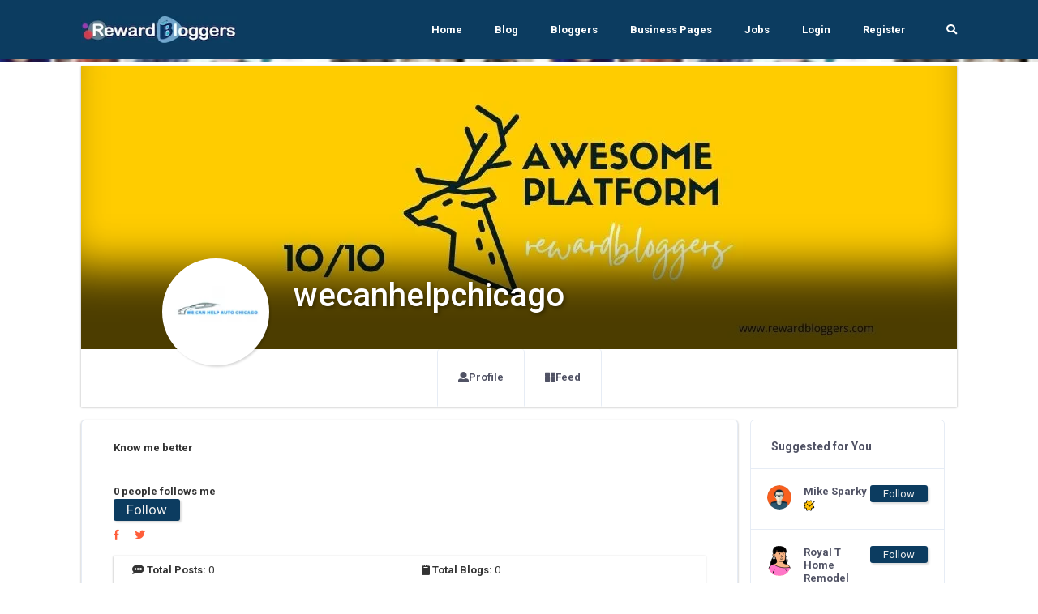

--- FILE ---
content_type: text/css
request_url: https://rewardbloggers.com/assets/theme/svg-icons/socialicons.css
body_size: 299
content:
.socialCTA {background-color: rgba(255, 255, 255, 0.2);padding: 20px;border-radius: 50%;width: 50px;height: 50px;display: inline-block;}
.socialCTA .icon{max-width: 100%;vertical-align: top;width: 50px;height: 50px;}.socialCTA:hover{background-color: rgba(255, 255, 255, 0.7);}.socialCTA:hover .icon{color: orange;}
.icon--twitter{color: #55acee;}.icon--facebook{color: #3b5998;}.icon--instagram{color: #e4405f;}.icon--pinterest{color:#bd081c;}
.icon--youtube{color: #cd201f;}.icon--email{color: blue;}.icon--kickoff {color: #fff;}.icon--whatsapp {color: #25D366;}


--- FILE ---
content_type: text/css
request_url: https://rewardbloggers.com/assets/css/ynaps_style.css
body_size: 2956
content:
/*Global*/
.main-wrapper{width: 80%;max-width: 1500px;margin: auto;}
.bg_doc{background: #dfe;}
.booking-doc-img{border: 2px solid #ddd;}
.doctor-img img{border: 1px solid #ddd;overflow: hidden;padding: 4px;}.text-muted{color: #333;}.verified_tick{color: #5571A1;
	font-size: 13px !important;
	margin-left: 6px;}.shadow_1{box-shadow: rgba(0, 0, 0, 0.15) 1.95px 1.95px 2.6px;}
.shadow_2{box-shadow: rgba(0, 0, 0, 0.24) 0px 3px 8px;}
.shadow_3{box-shadow: rgba(0, 0, 0, 0.12) 0px 1px 3px, rgba(0, 0, 0, 0.24) 0px 1px 2px;}
.no_link{color: inherit !important;}.no_link:hover{color: #333;
	text-decoration: none !important;}.no_list{list-style: none !important;
	margin-left: 0px;
	padding-left: 0px;}.caprght_oplkion{transform: scale(0.7);
	-webkit-transform: scale(0.7);
	transform-origin: 0 0;
	-webkit-transform-origin: 0 0;}.thehome_90_yna{}body{background: #F8F9FA;
	color: #333 !important;}.round{border-radius: 50%;
	overflow: hidden;}.no_border{border: 0px !important;}.theme_bg{background: #0C3C60 !important;}.light_bg{background: #f8f8f8 !important;}.thelinks a:hover{text-decoration: underline;}.thelinks a{color: #0C3C60;}/*Dashboard*/
.dashboard-menu .fas{color: #4CAB90 !important;}.blur1{backdrop-filter: blur(5px);}.blur2{backdrop-filter: blur(15px);}.no_radius{border-radius: 1px !important;}.text_sh{text-shadow: 2px 2px 5px rgba(0, 0, 0, 0.4);}.big_text{font-size: 22px !important;}/*textboxes*/
.text_1{border: 0px;
	border-bottom: 1px solid #ddd;}/*Btns*/
/*.btn{border: 0px !important;}*/
.btn{border: 0px solid red !important;}.btn:hover{border: 0px solid red !important;}.btn1{background: #0C3C60;
	border: 2px solid #0C3C60;
	color: #9AD478;}.btn4{background: none;
	border: 2px solid #0C3C60;
	color: #0C3C60;}.btn2{background: none !important;
	border: 1px solid #9AD478 !important;
	color: #0C3C60 !important;}.btn3{background: #9AD478;
	border: 2px solid #9AD478;}.btn1:hover{background: #0C3C60;
	border: 2px solid #0C3C60;
	color: #9AD478;}.btn4:hover{background: none;
	border: 2px solid #0C3C60;
	color: #0C3C60;}.btn2:hover{background: none;
	border: 1px solid #9AD478 !important;}.btn3:hover{background: #9AD478;
	border: 2px solid #9AD478;}/*Texts*/
.text_l{color: #9AD478 !important;}/*others*/
.the_for_si{font-size: 14px;
	color: #333;}/*profile*/
.fade_mesd{background: rgb(0, 0, 0, 0.4);
	border-radius: 10px;
	color: #fff !important;}.circle_img{border-radius: 50%;
	border: 3px solid #79C078;}.the_scosliac_s .fa{font-size: 26px;
	color: #134B50;}.the_othrma{border: 1px solid #eee;}.theverifys2{color: golden !Important;
	font-size: 14px;}/*home/*/
.theAPPs_sks{border: 1px solid #ddd;}.main_image3{max-height: 400px;}/*search*/
.thebaners_search{max-height: 150px;
	overflow: hidden;
	background: #8ACAEF;
	min-height: 120px;}.thebaners_search h3{color: #fff;}.the_mem_sesrc{min-height: 90px;
	overflow: hidden;}.the_mem_sesrc img{border-right: 1px solid #eee;}/*Header*/
/*.header{position: fixed;top: 0px;left: 0px;width: 100%;z-index: 99999 !important;}*/
.logo_img{height: 65px !important;
	margin-top: -20px;
	margin-right: 50px;}.main-nav li a{color: #0C3C60 !important;
	font-size: 19px;
	font-weight: 600;}.account-settings.fa{font-size: 40px !important;
	color: #333;}/*Footer*/
.footer{background: #0C3C60;
	min-height: 200px;
	color: #9AD478 !important;}.footer a, .footer h4{color: #9AD478 !important;}.the_footer_img{width: 120px;}.social-list i{color: #79C078 !important;}/*.social-list i{color: #79C078 !important;}*/
@media only screen and (max-width: 600px){.main-wrapper{width: 100%;}}/*/Custom*/
.the_other_hero img{max-height: 400px;}.make_beutify_v1{display: table-cell;
	vertical-align: middle;}.the_tbl{display: table;}.about_img_1{max-height: 300px;}.st_bg_1{background: #9AD478;}.st_bg_2{background: #0C3C60;}.the_featu_90{padding: 50px !important;}.the_featu_90 img{margin-bottom: 20px;}/*Contact*/
.the_max_9soi{max-width: 500px;}.the_border_s{border: 1px solid #eee;}/*Login*/
.bg_the_bgs3{background: #9AD478;}/*Team*/
.the_team_img{height: 300px;}.page_num li{list-style: none;
	float: left;
	background: #ddd !Important;}
.page_num li:hover{background: #ddd !Important;}/*.form-control{background: #fff;}*/
.page_num a{margin:8px;}
/*POST*/
.te_yje_9osp img{max-width: 80%;
	height: auto !important;
	min-height: 20px !important;}.main-header-post{max-height: 600px;
	overflow: hidden;}.thepost_for_data iframe{border: 0px;}.post_like_d{color: red;
	background: #ddd;
	text-align: center;
	border-radius: 50%;
	cursor: pointer;
	font-size: 14px !important;}.post_comm_d{color: green;
	background: #ddd;
	text-align: center;
	border-radius: 50%;
	cursor: pointer;
	font-size: 14px !important;}.thebox_folpost{min-width: 80px;
	overflow: auto;}.counter_date_3{font-size: 17px;
	font-weight: bold;}.post-control-button .btn-control{padding-top: 7px;
	text-align: center;}/*Review*/
.review_images{height: 100px !Important;
	width: 100px !important;}/*Blog*/
.mrg-top-min{margin-top: -40px;}.blog_text_9sa3 *{font-size: calc(17px + 1.8px) !Important;
	/*color: #000;*/
	max-width: 100%;}.blog-post{color: #000 !important;
	font-size: calc(17px + 1.8px) !Important;}.adsbygoogle{background: #f8f8f8;}.follow_btn{background: #0C3C60;
	border-radius: 3px;
	border: 0px;
	color: #eee;
	font-size: 17px;}.small_text{font-size: 14px !important;}.skills_tag{border-radius: 2px;
	border: 1px solid #eee;
	font-size: 14px;
	color: #000;
	background: #f8f8f8 !important;
	padding: 2px 6px 3px 6px;
	text-transform: uppercase;
	width: auto;
	display: inline-block;}.the_skilllest i{margin-bottom: 10px;}.thefocus_box div{margin-bottom: 10px;}.thefocus_box div.fa{margin-right: 15px;}.premium_uer_badge3{position: absolute;
	right: 0px;
	top: -10px;
	background: #0C3C60;
	border-radius: 50%;
	color: silver;
	font-size: 20px;}.the_image_tsg{width: 80px;
	height: 80px;
	overflow: hidden;}.the_image_tsg img{height: 80px !Important;
	width: auto !important;
	min-width: 100%;
	max-width: none !important;}.folloswers3 li{border: 2px solid #333;}.thecomment_box{padding: 0px;
	padding-left: 20px;
	height: 40px;
	border-radius: 0px;}.author-date{color: silver;}.theactlivated{background-color: #ff5e3a;
	width: 40px;
	height: 40px;}.post__author img{border: 1px solid #333;}.the_side_bar_da li{font-size: 23px !Important;}.liked_btn_act{background-color: #ff5e3a !important;
	width: 40px !important;
	height: 40px !important;}.animate_1{-webkit-animation: flip-diagonal-2-bck 0.4s cubic-bezier(0.455, 0.030, 0.515, 0.955) both;
	animation: flip-diagonal-2-bck 0.4s cubic-bezier(0.455, 0.030, 0.515, 0.955) both;}.follow_btn_a{background: #FF5E3A !Important;}.big_fa{font-size: 20px;}/*//pricing*/
.pricingTable{color: #383e4a;
	font-family: 'Roboto', sans-serif;
	text-align: center;
	padding: 0 25px 25px;
	position: relative;
	z-index: 1;}.pricingTable:before{content: "";
	background: linear-gradient(to right, #9fcd37, #72bb43);
	width: 250px;
	height: 350px;
	border-radius: 10px 10px 10px 20px;
	position: absolute;
	bottom: 0;
	left: 0;
	z-index: -1;}.pricingTable .pricing-content{background-color: #fff;
	padding: 35px 15px 30px;
	border-radius: 20px;
	box-shadow: 0 0 15px rgba(0, 0, 0, 0.1), 10px -10px 0 rgba(0, 0, 0, 0.05);}.pricingTable .title{font-size: 30px;
	font-weight: 700;
	text-transform: uppercase;
	letter-spacing: 1px;
	margin: 0 0 20px;
	position: relative;}.pricingTable .pricing-content ul{text-align: left;
	padding: 0;
	margin: 0 0 30px;
	list-style: none;
	display: inline-block;}.pricingTable .pricing-content ul li{color: #999;
	font-size: 17px;
	line-height: 25px;
	padding: 8px 0 8px 35px;
	border-bottom: 1px solid #ccc;
	position: relative;}.pricingTable .pricing-content ul li:first-child{border-top: 1px solid #ccc;}.pricingTable .pricing-content ul li:before{color: #6cc13d;
	content: "\f00c";
	font-family: "Font Awesome 5 Free";
	font-size: 20px;
	font-weight: 900;
	position: absolute;
	top: 8px;
	left: 0;}.pricingTable .pricing-content ul li.disable:before{color: #525963;
	content: "\f00d";}.pricingTable .price-value{margin: 0 0 25px;}.pricingTable .price-value .amount{font-size: 50px;
	line-height: 50px;
	display: block;}.pricingTable .price-value .duration{font-size: 20px;
	line-height: 20px;
	font-weight: 400;
	display: block;}.pricingTable .pricingTable-signup a{color: #fff;
	background: linear-gradient(to bottom, #9fcd37, #72bb43);
	font-size: 20px;
	font-weight: 700;
	text-transform: uppercase;
	letter-spacing: 1px;
	padding: 8px 14px;
	transition: all 0.5s ease 0s;}
.pricingTable .pricingTable-signup a:hover{text-shadow: 3px 3px 5px rgba(0, 0, 0, 0.4);}
.pricingTable.purple:before{background: linear-gradient(to right, #c95799, #9f54ab);}
.pricingTable.purple .pricing-content ul li:before{color: #c95799;}
.pricingTable.purple .pricing-content ul li.disable:before{color: #525963;}
.pricingTable.purple .pricingTable-signup a{background: linear-gradient(to bottom, #c95799, #9f54ab);}
.pricingTable.orange:before{background: linear-gradient(to right, #f0891f, #da382a);}
.pricingTable.orange .pricing-content ul li:before{color: #f0891f;}
.pricingTable.orange .pricing-content ul li.disable:before{color: #525963;}
.pricingTable.orange .pricingTable-signup a{background: linear-gradient(to bottom, #f0891f, #da382a);}
@media only screen and (max-width: 990px){.pricingTable{margin-bottom: 40px;}}
/*// Media Query*/
@media only screen and (max-width: 600px){.top-header-thumb{height: 140px !important;}.the_50{width: 50%;}.the_100{width: 100%;}}
.themslla_data .follow_btn{font-size: 13px;}
.pill{padding: 2px 6px 4px 6px;text-align: center;background: #B3B7CF;border-radius: 5px;font-weight: bold;}
.the_no_ims img{width: auto !important;height: 25px !important;display: inline-block;}
.the_mobile_fooeter{position: fixed;bottom: 0px;left: 0px;min-height: 40px;}
.the_mobile_fooeter col{padding: 8px;}
.the_9osp_s{font-size: 30px;}
.the_mobile_fooeter a{color: #052D46 !important;}
.comment-item p{font-size: 12px;}
.white_btn{background: #fff;
	border-radius: 3px;
	border: 0px;
	color: #000;
	font-size: 17px;}


--- FILE ---
content_type: image/svg+xml
request_url: https://ik.imagekit.io/vv3x0alkm4x/assets/avator/svg/profile-02.svg
body_size: 2360
content:
<svg xmlns="http://www.w3.org/2000/svg" viewBox="0 0 225.14 309.32"><path stroke="#000" stroke-linecap="round" stroke-linejoin="round" stroke-width="9.23" d="M87.72 39.43c-.57-3.4 1.57-6.65 3.92-9.16s5.12-4.85 6.32-8.08 0-7.7-3.4-8.46c-2.6-.58-6 1-7.59-1.15-1-1.3-.43-3.12-.86-4.66-.9-3.27-5.39-3.92-8.61-2.85s-6.33 3.06-9.69 2.69c-1.71-.19-3.38-1-5.08-.75a9.84 9.84 0 0 0-3.6 1.7A26.32 26.32 0 0 1 39.89 12a10.51 10.51 0 0 1-5.21 8.94c-2.16 1.24-5.14 2.13-5.5 4.59-.24 1.56.78 3 1.23 4.52.75 2.52-.09 5.2-.66 7.77-1.59 7.13-.7 9.1-.22 16.4.1 1.46.3 3.12 1.49 4a5.14 5.14 0 0 0 3.34.55c6.1-.41 11.8 4.64 17.9 4.23l11.68-.77a42.79 42.79 0 0 1 15.24-13Z"/><path fill="#596ce2" stroke="#000" stroke-linecap="round" stroke-linejoin="round" stroke-width="4.87" d="M62.68 70.09c-2.82-1.36-4.41-4.61-4.45-7.74a16.27 16.27 0 0 1 2.93-8.79A59.53 59.53 0 0 1 79.07 36c6.38-4.14 14.84-9.88 22.2-4.57a3.84 3.84 0 0 1 1.73 3.38 4.42 4.42 0 0 1-1 2.19 19.84 19.84 0 0 1-5.46 4.54L82 51Z"/><path stroke="#000" stroke-linecap="round" stroke-linejoin="round" stroke-width="4.87" d="M59.91 109.3c-.11 0-2.38 0-2.49-.08 1.45-11.83-.23-23.73 3.56-35 7.91-23.55 30.61-44.07 56.68-43.29 27.34.82 53.36 26.28 49.7 54.44-1.11 8.55-6.8 16-13.73 21.09s-15.09 8.28-23.13 11.38c-6.51 2.51-13.3 5.07-20.26 4.49-8.28-.68-15.84-5.76-24.16-5.78-10.54-2.39-15.69-4.64-26.17-7.25Z"/><path fill="#f9b485" d="M222.7 269.79a177.8 177.8 0 0 1-220.26 2.6c6.32-20.56 15.11-43.62 24.91-53.39 19.53-19.54 44.95-17.58 57.28-30.29s0-46.9 0-46.9l62.2 18.19s-7.28 16.41 4.49 30 37.48 5.42 52.1 26.6c7.1 10.26 14.03 32.75 19.28 53.19Z"/><path fill="none" stroke="#000" stroke-linecap="round" stroke-linejoin="round" stroke-width="4.87" d="M2.44 272.39c6.32-20.56 15.11-43.62 24.91-53.39 19.53-19.54 44.95-17.58 57.28-30.29a16.75 16.75 0 0 0 3.54-5.71M146.83 160s-7.28 16.41 4.49 30 37.48 5.42 52.1 26.6c7.1 10.27 14 32.76 19.28 53.2"/><path fill="#596ce2" d="M222.71 269.79a177.69 177.69 0 0 1-15.29 11.09c-2.91 1.89-5.89 3.69-8.91 5.41a176.59 176.59 0 0 1-26.38 12.22q-3.33 1.23-6.72 2.31-4.8 1.55-9.73 2.82l-1.67.43a178.26 178.26 0 0 1-43.07 5.25h-1.64c-2.29 0-4.56-.08-6.83-.19q-8.1-.37-16-1.47a175.55 175.55 0 0 1-23.17-4.78 177.93 177.93 0 0 1-21-7.3c-.73-.31-1.47-.62-2.19-.94q-5.92-2.56-11.62-5.56-6.29-3.31-12.28-7.09-7.08-4.47-13.7-9.58a361.2 361.2 0 0 1 2.33-7.33c1-2.92 2-5.85 3-8.76s2.18-5.89 3.33-8.74c1.26-3.15 2.58-6.2 3.93-9.11s2.79-5.73 4.24-8.29A53.29 53.29 0 0 1 27.35 219a61 61 0 0 1 14.11-10.5 84 84 0 0 1 8.8-4.13c11.2-4.54 22.1-6.81 29.95-12.05a51.54 51.54 0 0 0 16.29 16.2 54.59 54.59 0 0 0 6.59 3.52c1.26.56 2.55 1.08 3.86 1.55a55.63 55.63 0 0 0 18.88 3.26 54.25 54.25 0 0 0 5.43-.26 55.17 55.17 0 0 0 14.29-3.32c.51-.19 1-.39 1.5-.59a52.76 52.76 0 0 0 9.11-4.82 52.11 52.11 0 0 0 7.76-6.24q1.64-1.59 3.12-3.33c5.46 1.41 11.41 2.41 17.18 4.38a40.93 40.93 0 0 1 10.55 5.16 34 34 0 0 1 8.66 8.76 70 70 0 0 1 6.44 12.5c1.26 3 2.49 6.29 3.7 9.74 1.34 3.86 2.65 7.93 3.91 12.11.84 2.78 1.65 5.6 2.43 8.42.85 3 1.66 6 2.43 9 .12.49.25.96.37 1.43Z"/><path fill="#8b9cef" d="M128.41 250.82a43.92 43.92 0 0 0-41.95 56.83q7.91 1.1 16 1.47c2.27.11 4.54.18 6.83.19a25.95 25.95 0 1 1 46.37-5.67q4.92-1.27 9.73-2.82 3.39-1.08 6.72-2.31c.11-1.25.16-2.52.16-3.8a43.89 43.89 0 0 0-43.86-43.89Z"/><path fill="none" stroke="#000" stroke-linecap="round" stroke-linejoin="round" stroke-width="4.87" d="M2.44 272.39a361.2 361.2 0 0 1 2.33-7.33c1-2.92 2-5.85 3-8.76s2.18-5.89 3.33-8.74c1.26-3.15 2.58-6.2 3.93-9.11s2.79-5.73 4.24-8.29A53.29 53.29 0 0 1 27.35 219a61 61 0 0 1 14.11-10.5 84 84 0 0 1 8.8-4.13c11.2-4.54 22.1-6.81 29.95-12.05a51.54 51.54 0 0 0 16.29 16.2 54.59 54.59 0 0 0 6.59 3.52c1.26.56 2.55 1.08 3.86 1.55a55.63 55.63 0 0 0 18.88 3.26 54.25 54.25 0 0 0 5.43-.26 55.17 55.17 0 0 0 14.29-3.32c.51-.19 1-.39 1.5-.59a52.76 52.76 0 0 0 9.11-4.82 52.11 52.11 0 0 0 7.76-6.24q1.64-1.59 3.12-3.33c5.46 1.41 11.41 2.41 17.18 4.38a40.93 40.93 0 0 1 10.55 5.16 34 34 0 0 1 8.66 8.76 70 70 0 0 1 6.44 12.5c1.26 3 2.49 6.29 3.7 9.74 1.34 3.86 2.65 7.93 3.91 12.11.84 2.78 1.65 5.6 2.43 8.42.85 3 1.66 6 2.43 9 .12.47.25.94.37 1.41"/><path fill="none" stroke="#fff" stroke-linecap="round" stroke-linejoin="round" stroke-width="4.87" d="M161.94 119.33a296.64 296.64 0 0 1 1.84 37.57 84 84 0 0 1-1.13 14.36c-2.35 12.67-8.29 24.55-12.92 36.49q-4.64 12-8.9 24.06c-2.61 7.4-4.44 15.46-8.14 22.4"/><path fill="#f9b485" d="M169.11 136.55a129.57 129.57 0 0 1-2.14 17.5c-4.77 22.11-36.62 27.75-59.07 17.73a58.52 58.52 0 0 1-18.72-13.62 69.14 69.14 0 0 1-14.7-24.49.14.14 0 0 1 0-.06 12.34 12.34 0 0 1-19.6-3.4 28.85 28.85 0 0 1-2.6-9.86c-.77-6.35-.6-14.95 6.07-18.22 3.11-1.53 6.9-1.12 10.08.27.66.29 1.3.62 1.92 1a97 97 0 0 1 3.75-22.2c11.25-38.91 73.07-47 90.57-8.75 4.64 10.17 5.95 41.43 4.44 64.1Z"/><path fill="none" stroke="#000" stroke-linecap="round" stroke-linejoin="round" stroke-width="4.87" d="M135.39 117.23c.62 1.75 1.3 3.5 2 5.25A8.46 8.46 0 0 1 130 134l-3.54.2"/><path fill="none" stroke="#000" stroke-linecap="round" stroke-linejoin="round" stroke-width="4.87" d="M108 171.75c22.44 10 54.29 4.39 59.07-17.72 4.13-19.15 3.76-68.33-2.33-81.63-17.49-38.26-79.31-30.16-90.56 8.75a96.85 96.85 0 0 0-3.75 22.2 20.31 20.31 0 0 0-1.92-1c-3.18-1.4-7-1.81-10.08-.28-6.67 3.27-6.84 11.88-6.07 18.22a28.73 28.73 0 0 0 2.6 9.86 12.34 12.34 0 0 0 19.59 3.41 70.52 70.52 0 0 0 3.45 8.22"/><path fill="none" stroke="#000" stroke-linecap="round" stroke-linejoin="round" stroke-width="4.87" d="M63.24 114.27a10.84 10.84 0 0 1 6.16 3.06"/><rect width="7.29" height="13.88" x="144.82" y="95.91" rx="3.64"/><rect width="7.29" height="13.88" x="110.17" y="95.91" rx="3.64"/><path fill="none" stroke="#000" stroke-linecap="round" stroke-linejoin="round" stroke-width="4.87" d="M65 258.26c-4.84 11.15-11.61 26.73-16 38.07M182 251.9a109 109 0 0 1 4.15 14.19q2.67 11.12 4.48 22.43"/><path stroke="#000" stroke-linecap="round" stroke-linejoin="round" stroke-width="4.87" d="M169.11 136.55a129.57 129.57 0 0 1-2.14 17.5c-4.77 22.11-36.62 27.75-59.07 17.73a58.52 58.52 0 0 1-18.72-13.62 69.14 69.14 0 0 1-14.7-24.49 10.62 10.62 0 0 1 2.73-3.51 3.27 3.27 0 0 1 .88-.48 3.7 3.7 0 0 1 4.35 1.39l6.56 9.57c9.47 13.93 23.5 22.28 40.56 21.94 13.54-.26 31.41-7.78 34.87-22.27a5.92 5.92 0 0 1 1.16-2.85 3.31 3.31 0 0 1 1.59-.86 4.68 4.68 0 0 1 1.93-.05Z"/><path stroke="#000" stroke-linecap="round" stroke-linejoin="round" stroke-width="4.87" d="M121.82 164a7.8 7.8 0 0 0 6.55-5.39 1.55 1.55 0 0 1 .44-.85 1.36 1.36 0 0 1 .85-.19h5.23a1.25 1.25 0 0 1 .54.08 1.17 1.17 0 0 1 .47.75c.79 2.5 2.26 5.13 4.78 5.81-6.28-.12-12.57-.15-18.86-.21ZM110.92 156.79c4.46-3.77 12.41-9.11 20.32-9.43 7.12-.29 13.19 3.83 19.23 7 1.11.58 2.63 1.09 3.48.17a2.36 2.36 0 0 0-.11-2.78 9.65 9.65 0 0 0-2.25-2.26 34.73 34.73 0 0 0-16.22-7.11 28.17 28.17 0 0 0-23.6 7.62c-1.06 1.05-5.54 5.48-6.75 6.36a31.19 31.19 0 0 0 5.9.43ZM162.12 68a42.67 42.67 0 0 0-7.63 2.23c-5.59 2.28-10.72 5.7-16.52 7.38-9.15 2.65-19 .65-27.94-2.73-3.1-1.18-6.19-2.54-9.5-2.86-7-.66-13.88 3.76-17.27 9.92C80.7 86.58 78.39 92 78.14 97.3a6.26 6.26 0 0 1-5.59 6h-.09a3.35 3.35 0 0 1-2-.2 3.43 3.43 0 0 1-1.21-1.54 74.24 74.24 0 0 1-3.75-9.09l.34.19a97.39 97.39 0 0 1 3.75-22.2c11.25-38.91 73.07-47 90.56-8.75a31.72 31.72 0 0 1 1.97 6.29Z"/><path fill="none" stroke="#fff" stroke-linecap="round" stroke-linejoin="round" stroke-width="4.87" d="M64.16 123.68a58 58 0 0 0-1.17 38c8.63 27.34 35.43 43.83 56.28 63.51 3.65 3.45 7.2 7.12 9.49 11.58 3 5.9 3.6 12.7 3.92 19.32.88 18.42.77 31.82-1.59 50.11"/><path fill="#fff" stroke="#000" stroke-linecap="round" stroke-linejoin="round" stroke-width="4.87" d="M127.76 254.97h10.95v24.74h-10.95z"/></svg>

--- FILE ---
content_type: application/javascript
request_url: https://rewardbloggers.com/assets/js/main.min.js
body_size: 290930
content:
!function(n){var i={};function r(e){if(i[e])return i[e].exports;var t=i[e]={i:e,l:!1,exports:{}};return n[e].call(t.exports,t,t.exports,r),t.l=!0,t.exports}r.m=n,r.c=i,r.d=function(e,t,n){r.o(e,t)||Object.defineProperty(e,t,{enumerable:!0,get:n})},r.r=function(e){"undefined"!=typeof Symbol&&Symbol.toStringTag&&Object.defineProperty(e,Symbol.toStringTag,{value:"Module"}),Object.defineProperty(e,"__esModule",{value:!0})},r.t=function(t,e){if(1&e&&(t=r(t)),8&e)return t;if(4&e&&"object"==typeof t&&t&&t.__esModule)return t;var n=Object.create(null);if(r.r(n),Object.defineProperty(n,"default",{enumerable:!0,value:t}),2&e&&"string"!=typeof t)for(var i in t)r.d(n,i,function(e){return t[e]}.bind(null,i));return n},r.n=function(e){var t=e&&e.__esModule?function(){return e.default}:function(){return e};return r.d(t,"a",t),t},r.o=function(e,t){return Object.prototype.hasOwnProperty.call(e,t)},r.p="",r(r.s=146)}([function(e,t,_n){(function(gn){gn.exports=function(){"use strict";var e,i;function f(){return e.apply(null,arguments)}function a(e){return e instanceof Array||"[object Array]"===Object.prototype.toString.call(e)}function l(e){return null!=e&&"[object Object]"===Object.prototype.toString.call(e)}function o(e){return void 0===e}function s(e){return"number"==typeof e||"[object Number]"===Object.prototype.toString.call(e)}function d(e){return e instanceof Date||"[object Date]"===Object.prototype.toString.call(e)}function u(e,t){for(var n=[],i=0;i<e.length;++i)n.push(t(e[i],i));return n}function p(e,t){return Object.prototype.hasOwnProperty.call(e,t)}function c(e,t){for(var n in t)p(t,n)&&(e[n]=t[n]);return p(t,"toString")&&(e.toString=t.toString),p(t,"valueOf")&&(e.valueOf=t.valueOf),e}function h(e,t,n,i){return Dt(e,t,n,i,!0).utc()}function m(e){return null==e._pf&&(e._pf={empty:!1,unusedTokens:[],unusedInput:[],overflow:-2,charsLeftOver:0,nullInput:!1,invalidMonth:null,invalidFormat:!1,userInvalidated:!1,iso:!1,parsedDateParts:[],meridiem:null,rfc2822:!1,weekdayMismatch:!1}),e._pf}function g(e){if(null==e._isValid){var t=m(e),n=i.call(t.parsedDateParts,function(e){return null!=e}),n=!isNaN(e._d.getTime())&&t.overflow<0&&!t.empty&&!t.invalidMonth&&!t.invalidWeekday&&!t.weekdayMismatch&&!t.nullInput&&!t.invalidFormat&&!t.userInvalidated&&(!t.meridiem||t.meridiem&&n);if(e._strict&&(n=n&&0===t.charsLeftOver&&0===t.unusedTokens.length&&void 0===t.bigHour),null!=Object.isFrozen&&Object.isFrozen(e))return n;e._isValid=n}return e._isValid}function _(e){var t=h(NaN);return null!=e?c(m(t),e):m(t).userInvalidated=!0,t}i=Array.prototype.some||function(e){for(var t=Object(this),n=t.length>>>0,i=0;i<n;i++)if(i in t&&e.call(this,t[i],i,t))return!0;return!1};var y=f.momentProperties=[];function v(e,t){var n,i,r;if(o(t._isAMomentObject)||(e._isAMomentObject=t._isAMomentObject),o(t._i)||(e._i=t._i),o(t._f)||(e._f=t._f),o(t._l)||(e._l=t._l),o(t._strict)||(e._strict=t._strict),o(t._tzm)||(e._tzm=t._tzm),o(t._isUTC)||(e._isUTC=t._isUTC),o(t._offset)||(e._offset=t._offset),o(t._pf)||(e._pf=m(t)),o(t._locale)||(e._locale=t._locale),0<y.length)for(n=0;n<y.length;n++)o(r=t[i=y[n]])||(e[i]=r);return e}var t=!1;function M(e){v(this,e),this._d=new Date(null!=e._d?e._d.getTime():NaN),this.isValid()||(this._d=new Date(NaN)),!1===t&&(t=!0,f.updateOffset(this),t=!1)}function b(e){return e instanceof M||null!=e&&null!=e._isAMomentObject}function w(e){return e<0?Math.ceil(e)||0:Math.floor(e)}function L(e){var t=+e,e=0;return 0!=t&&isFinite(t)&&(e=w(t)),e}function D(e,t,n){for(var i=Math.min(e.length,t.length),r=Math.abs(e.length-t.length),o=0,a=0;a<i;a++)(n&&e[a]!==t[a]||!n&&L(e[a])!==L(t[a]))&&o++;return o+r}function k(e){!1===f.suppressDeprecationWarnings&&"undefined"!=typeof console&&console.warn&&console.warn("Deprecation warning: "+e)}function n(r,o){var a=!0;return c(function(){if(null!=f.deprecationHandler&&f.deprecationHandler(null,r),a){for(var e,t=[],n=0;n<arguments.length;n++){if(e="","object"==typeof arguments[n]){for(var i in e+="\n["+n+"] ",arguments[0])e+=i+": "+arguments[0][i]+", ";e=e.slice(0,-2)}else e=arguments[n];t.push(e)}k(r+"\nArguments: "+Array.prototype.slice.call(t).join("")+"\n"+(new Error).stack),a=!1}return o.apply(this,arguments)},o)}var r,T={};function S(e,t){null!=f.deprecationHandler&&f.deprecationHandler(e,t),T[e]||(k(t),T[e]=!0)}function x(e){return e instanceof Function||"[object Function]"===Object.prototype.toString.call(e)}function Y(e,t){var n,i=c({},e);for(n in t)p(t,n)&&(l(e[n])&&l(t[n])?(i[n]={},c(i[n],e[n]),c(i[n],t[n])):null!=t[n]?i[n]=t[n]:delete i[n]);for(n in e)p(e,n)&&!p(t,n)&&l(e[n])&&(i[n]=c({},i[n]));return i}function E(e){null!=e&&this.set(e)}f.suppressDeprecationWarnings=!1,f.deprecationHandler=null,r=Object.keys||function(e){var t,n=[];for(t in e)p(e,t)&&n.push(t);return n};var C={};function H(e,t){var n=e.toLowerCase();C[n]=C[n+"s"]=C[t]=e}function P(e){return"string"==typeof e?C[e]||C[e.toLowerCase()]:void 0}function O(e){var t,n,i={};for(n in e)p(e,n)&&(t=P(n))&&(i[t]=e[n]);return i}var A={};function j(e,t){A[e]=t}function I(e,t,n){var i=""+Math.abs(e),t=t-i.length;return(0<=e?n?"+":"":"-")+Math.pow(10,Math.max(0,t)).toString().substr(1)+i}var R=/(\[[^\[]*\])|(\\)?([Hh]mm(ss)?|Mo|MM?M?M?|Do|DDDo|DD?D?D?|ddd?d?|do?|w[o|w]?|W[o|W]?|Qo?|YYYYYY|YYYYY|YYYY|YY|gg(ggg?)?|GG(GGG?)?|e|E|a|A|hh?|HH?|kk?|mm?|ss?|S{1,9}|x|X|zz?|ZZ?|.)/g,F=/(\[[^\[]*\])|(\\)?(LTS|LT|LL?L?L?|l{1,4})/g,z={},W={};function N(e,t,n,i){var r="string"==typeof i?function(){return this[i]()}:i;e&&(W[e]=r),t&&(W[t[0]]=function(){return I(r.apply(this,arguments),t[1],t[2])}),n&&(W[n]=function(){return this.localeData().ordinal(r.apply(this,arguments),e)})}function B(e,t){return e.isValid()?(t=V(t,e.localeData()),z[t]=z[t]||function(i){for(var e,r=i.match(R),t=0,o=r.length;t<o;t++)W[r[t]]?r[t]=W[r[t]]:r[t]=(e=r[t]).match(/\[[\s\S]/)?e.replace(/^\[|\]$/g,""):e.replace(/\\/g,"");return function(e){for(var t="",n=0;n<o;n++)t+=x(r[n])?r[n].call(e,i):r[n];return t}}(t),z[t](e)):e.localeData().invalidDate()}function V(e,t){var n=5;function i(e){return t.longDateFormat(e)||e}for(F.lastIndex=0;0<=n&&F.test(e);)e=e.replace(F,i),F.lastIndex=0,--n;return e}var G=/\d/,U=/\d\d/,Z=/\d{3}/,q=/\d{4}/,X=/[+-]?\d{6}/,J=/\d\d?/,$=/\d\d\d\d?/,K=/\d\d\d\d\d\d?/,Q=/\d{1,3}/,ee=/\d{1,4}/,te=/[+-]?\d{1,6}/,ne=/\d+/,ie=/[+-]?\d+/,re=/Z|[+-]\d\d:?\d\d/gi,oe=/Z|[+-]\d\d(?::?\d\d)?/gi,ae=/[0-9]{0,256}['a-z\u00A0-\u05FF\u0700-\uD7FF\uF900-\uFDCF\uFDF0-\uFF07\uFF10-\uFFEF]{1,256}|[\u0600-\u06FF\/]{1,256}(\s*?[\u0600-\u06FF]{1,256}){1,2}/i,le={};function se(e,n,i){le[e]=x(n)?n:function(e,t){return e&&i?i:n}}function de(e){return e.replace(/[-\/\\^$*+?.()|[\]{}]/g,"\\$&")}var ue={};function ce(e,n){var t,i=n;for("string"==typeof e&&(e=[e]),s(n)&&(i=function(e,t){t[n]=L(e)}),t=0;t<e.length;t++)ue[e[t]]=i}function he(e,r){ce(e,function(e,t,n,i){n._w=n._w||{},r(e,n._w,n,i)})}var pe=0,fe=1,me=2,ge=3,_e=4,ye=5,ve=6,Me=7,be=8;function we(e){return Le(e)?366:365}function Le(e){return e%4==0&&e%100!=0||e%400==0}N("Y",0,0,function(){var e=this.year();return e<=9999?""+e:"+"+e}),N(0,["YY",2],0,function(){return this.year()%100}),N(0,["YYYY",4],0,"year"),N(0,["YYYYY",5],0,"year"),N(0,["YYYYYY",6,!0],0,"year"),H("year","y"),j("year",1),se("Y",ie),se("YY",J,U),se("YYYY",ee,q),se("YYYYY",te,X),se("YYYYYY",te,X),ce(["YYYYY","YYYYYY"],pe),ce("YYYY",function(e,t){t[pe]=2===e.length?f.parseTwoDigitYear(e):L(e)}),ce("YY",function(e,t){t[pe]=f.parseTwoDigitYear(e)}),ce("Y",function(e,t){t[pe]=parseInt(e,10)}),f.parseTwoDigitYear=function(e){return L(e)+(68<L(e)?1900:2e3)};var De,ke=Te("FullYear",!0);function Te(t,n){return function(e){return null!=e?(xe(this,t,e),f.updateOffset(this,n),this):Se(this,t)}}function Se(e,t){return e.isValid()?e._d["get"+(e._isUTC?"UTC":"")+t]():NaN}function xe(e,t,n){e.isValid()&&!isNaN(n)&&("FullYear"===t&&Le(e.year())&&1===e.month()&&29===e.date()?e._d["set"+(e._isUTC?"UTC":"")+t](n,e.month(),Ye(n,e.month())):e._d["set"+(e._isUTC?"UTC":"")+t](n))}function Ye(e,t){if(isNaN(e)||isNaN(t))return NaN;var n=(t%12+12)%12;return e+=(t-n)/12,1==n?Le(e)?29:28:31-n%7%2}De=Array.prototype.indexOf||function(e){for(var t=0;t<this.length;++t)if(this[t]===e)return t;return-1},N("M",["MM",2],"Mo",function(){return this.month()+1}),N("MMM",0,0,function(e){return this.localeData().monthsShort(this,e)}),N("MMMM",0,0,function(e){return this.localeData().months(this,e)}),H("month","M"),j("month",8),se("M",J),se("MM",J,U),se("MMM",function(e,t){return t.monthsShortRegex(e)}),se("MMMM",function(e,t){return t.monthsRegex(e)}),ce(["M","MM"],function(e,t){t[fe]=L(e)-1}),ce(["MMM","MMMM"],function(e,t,n,i){i=n._locale.monthsParse(e,i,n._strict);null!=i?t[fe]=i:m(n).invalidMonth=e});var Ee=/D[oD]?(\[[^\[\]]*\]|\s)+MMMM?/,Ce="January_February_March_April_May_June_July_August_September_October_November_December".split("_"),He="Jan_Feb_Mar_Apr_May_Jun_Jul_Aug_Sep_Oct_Nov_Dec".split("_");function Pe(e,t){var n;if(!e.isValid())return e;if("string"==typeof t)if(/^\d+$/.test(t))t=L(t);else if(!s(t=e.localeData().monthsParse(t)))return e;return n=Math.min(e.date(),Ye(e.year(),t)),e._d["set"+(e._isUTC?"UTC":"")+"Month"](t,n),e}function Oe(e){return null!=e?(Pe(this,e),f.updateOffset(this,!0),this):Se(this,"Month")}var Ae=ae,je=ae;function Ie(){function e(e,t){return t.length-e.length}for(var t,n=[],i=[],r=[],o=0;o<12;o++)t=h([2e3,o]),n.push(this.monthsShort(t,"")),i.push(this.months(t,"")),r.push(this.months(t,"")),r.push(this.monthsShort(t,""));for(n.sort(e),i.sort(e),r.sort(e),o=0;o<12;o++)n[o]=de(n[o]),i[o]=de(i[o]);for(o=0;o<24;o++)r[o]=de(r[o]);this._monthsRegex=new RegExp("^("+r.join("|")+")","i"),this._monthsShortRegex=this._monthsRegex,this._monthsStrictRegex=new RegExp("^("+i.join("|")+")","i"),this._monthsShortStrictRegex=new RegExp("^("+n.join("|")+")","i")}function Re(e){var t=new Date(Date.UTC.apply(null,arguments));return e<100&&0<=e&&isFinite(t.getUTCFullYear())&&t.setUTCFullYear(e),t}function Fe(e,t,n){n=7+t-n;return n-(7+Re(e,0,n).getUTCDay()-t)%7-1}function ze(e,t,n,i,r){var o,r=1+7*(t-1)+(7+n-i)%7+Fe(e,i,r),r=r<=0?we(o=e-1)+r:r>we(e)?(o=e+1,r-we(e)):(o=e,r);return{year:o,dayOfYear:r}}function We(e,t,n){var i,r,o=Fe(e.year(),t,n),o=Math.floor((e.dayOfYear()-o-1)/7)+1;return o<1?i=o+Ne(r=e.year()-1,t,n):o>Ne(e.year(),t,n)?(i=o-Ne(e.year(),t,n),r=e.year()+1):(r=e.year(),i=o),{week:i,year:r}}function Ne(e,t,n){var i=Fe(e,t,n),n=Fe(e+1,t,n);return(we(e)-i+n)/7}N("w",["ww",2],"wo","week"),N("W",["WW",2],"Wo","isoWeek"),H("week","w"),H("isoWeek","W"),j("week",5),j("isoWeek",5),se("w",J),se("ww",J,U),se("W",J),se("WW",J,U),he(["w","ww","W","WW"],function(e,t,n,i){t[i.substr(0,1)]=L(e)}),N("d",0,"do","day"),N("dd",0,0,function(e){return this.localeData().weekdaysMin(this,e)}),N("ddd",0,0,function(e){return this.localeData().weekdaysShort(this,e)}),N("dddd",0,0,function(e){return this.localeData().weekdays(this,e)}),N("e",0,0,"weekday"),N("E",0,0,"isoWeekday"),H("day","d"),H("weekday","e"),H("isoWeekday","E"),j("day",11),j("weekday",11),j("isoWeekday",11),se("d",J),se("e",J),se("E",J),se("dd",function(e,t){return t.weekdaysMinRegex(e)}),se("ddd",function(e,t){return t.weekdaysShortRegex(e)}),se("dddd",function(e,t){return t.weekdaysRegex(e)}),he(["dd","ddd","dddd"],function(e,t,n,i){i=n._locale.weekdaysParse(e,i,n._strict);null!=i?t.d=i:m(n).invalidWeekday=e}),he(["d","e","E"],function(e,t,n,i){t[i]=L(e)});var Be="Sunday_Monday_Tuesday_Wednesday_Thursday_Friday_Saturday".split("_"),Ve="Sun_Mon_Tue_Wed_Thu_Fri_Sat".split("_"),Ge="Su_Mo_Tu_We_Th_Fr_Sa".split("_"),Ue=ae,Ze=ae,qe=ae;function Xe(){function e(e,t){return t.length-e.length}for(var t,n,i,r=[],o=[],a=[],l=[],s=0;s<7;s++)i=h([2e3,1]).day(s),t=this.weekdaysMin(i,""),n=this.weekdaysShort(i,""),i=this.weekdays(i,""),r.push(t),o.push(n),a.push(i),l.push(t),l.push(n),l.push(i);for(r.sort(e),o.sort(e),a.sort(e),l.sort(e),s=0;s<7;s++)o[s]=de(o[s]),a[s]=de(a[s]),l[s]=de(l[s]);this._weekdaysRegex=new RegExp("^("+l.join("|")+")","i"),this._weekdaysShortRegex=this._weekdaysRegex,this._weekdaysMinRegex=this._weekdaysRegex,this._weekdaysStrictRegex=new RegExp("^("+a.join("|")+")","i"),this._weekdaysShortStrictRegex=new RegExp("^("+o.join("|")+")","i"),this._weekdaysMinStrictRegex=new RegExp("^("+r.join("|")+")","i")}function Je(){return this.hours()%12||12}function $e(e,t){N(e,0,0,function(){return this.localeData().meridiem(this.hours(),this.minutes(),t)})}function Ke(e,t){return t._meridiemParse}N("H",["HH",2],0,"hour"),N("h",["hh",2],0,Je),N("k",["kk",2],0,function(){return this.hours()||24}),N("hmm",0,0,function(){return""+Je.apply(this)+I(this.minutes(),2)}),N("hmmss",0,0,function(){return""+Je.apply(this)+I(this.minutes(),2)+I(this.seconds(),2)}),N("Hmm",0,0,function(){return""+this.hours()+I(this.minutes(),2)}),N("Hmmss",0,0,function(){return""+this.hours()+I(this.minutes(),2)+I(this.seconds(),2)}),$e("a",!0),$e("A",!1),H("hour","h"),j("hour",13),se("a",Ke),se("A",Ke),se("H",J),se("h",J),se("k",J),se("HH",J,U),se("hh",J,U),se("kk",J,U),se("hmm",$),se("hmmss",K),se("Hmm",$),se("Hmmss",K),ce(["H","HH"],ge),ce(["k","kk"],function(e,t,n){e=L(e);t[ge]=24===e?0:e}),ce(["a","A"],function(e,t,n){n._isPm=n._locale.isPM(e),n._meridiem=e}),ce(["h","hh"],function(e,t,n){t[ge]=L(e),m(n).bigHour=!0}),ce("hmm",function(e,t,n){var i=e.length-2;t[ge]=L(e.substr(0,i)),t[_e]=L(e.substr(i)),m(n).bigHour=!0}),ce("hmmss",function(e,t,n){var i=e.length-4,r=e.length-2;t[ge]=L(e.substr(0,i)),t[_e]=L(e.substr(i,2)),t[ye]=L(e.substr(r)),m(n).bigHour=!0}),ce("Hmm",function(e,t,n){var i=e.length-2;t[ge]=L(e.substr(0,i)),t[_e]=L(e.substr(i))}),ce("Hmmss",function(e,t,n){var i=e.length-4,r=e.length-2;t[ge]=L(e.substr(0,i)),t[_e]=L(e.substr(i,2)),t[ye]=L(e.substr(r))});var Qe,et=Te("Hours",!0),tt={calendar:{sameDay:"[Today at] LT",nextDay:"[Tomorrow at] LT",nextWeek:"dddd [at] LT",lastDay:"[Yesterday at] LT",lastWeek:"[Last] dddd [at] LT",sameElse:"L"},longDateFormat:{LTS:"h:mm:ss A",LT:"h:mm A",L:"MM/DD/YYYY",LL:"MMMM D, YYYY",LLL:"MMMM D, YYYY h:mm A",LLLL:"dddd, MMMM D, YYYY h:mm A"},invalidDate:"Invalid date",ordinal:"%d",dayOfMonthOrdinalParse:/\d{1,2}/,relativeTime:{future:"in %s",past:"%s ago",s:"a few seconds",ss:"%d seconds",m:"a minute",mm:"%d minutes",h:"an hour",hh:"%d hours",d:"a day",dd:"%d days",M:"a month",MM:"%d months",y:"a year",yy:"%d years"},months:Ce,monthsShort:He,week:{dow:0,doy:6},weekdays:Be,weekdaysMin:Ge,weekdaysShort:Ve,meridiemParse:/[ap]\.?m?\.?/i},nt={},it={};function rt(e){return e&&e.toLowerCase().replace("_","-")}function ot(e){var t;if(!nt[e]&&void 0!==gn&&gn&&gn.exports)try{t=Qe._abbr,_n(159)("./"+e),at(t)}catch(e){}return nt[e]}function at(e,t){return e&&((t=o(t)?st(e):lt(e,t))?Qe=t:"undefined"!=typeof console&&console.warn&&console.warn("Locale "+e+" not found. Did you forget to load it?")),Qe._abbr}function lt(e,t){if(null===t)return delete nt[e],null;var n,i=tt;if(t.abbr=e,null!=nt[e])S("defineLocaleOverride","use moment.updateLocale(localeName, config) to change an existing locale. moment.defineLocale(localeName, config) should only be used for creating a new locale See http://momentjs.com/guides/#/warnings/define-locale/ for more info."),i=nt[e]._config;else if(null!=t.parentLocale)if(null!=nt[t.parentLocale])i=nt[t.parentLocale]._config;else{if(null==(n=ot(t.parentLocale)))return it[t.parentLocale]||(it[t.parentLocale]=[]),it[t.parentLocale].push({name:e,config:t}),null;i=n._config}return nt[e]=new E(Y(i,t)),it[e]&&it[e].forEach(function(e){lt(e.name,e.config)}),at(e),nt[e]}function st(e){var t;if(e&&e._locale&&e._locale._abbr&&(e=e._locale._abbr),!e)return Qe;if(!a(e)){if(t=ot(e))return t;e=[e]}return function(e){for(var t,n,i,r,o=0;o<e.length;){for(t=(r=rt(e[o]).split("-")).length,n=(n=rt(e[o+1]))?n.split("-"):null;0<t;){if(i=ot(r.slice(0,t).join("-")))return i;if(n&&n.length>=t&&D(r,n,!0)>=t-1)break;t--}o++}return Qe}(e)}function dt(e){var t=e._a;return t&&-2===m(e).overflow&&(t=t[fe]<0||11<t[fe]?fe:t[me]<1||t[me]>Ye(t[pe],t[fe])?me:t[ge]<0||24<t[ge]||24===t[ge]&&(0!==t[_e]||0!==t[ye]||0!==t[ve])?ge:t[_e]<0||59<t[_e]?_e:t[ye]<0||59<t[ye]?ye:t[ve]<0||999<t[ve]?ve:-1,m(e)._overflowDayOfYear&&(t<pe||me<t)&&(t=me),m(e)._overflowWeeks&&-1===t&&(t=Me),m(e)._overflowWeekday&&-1===t&&(t=be),m(e).overflow=t),e}function ut(e,t,n){return null!=e?e:null!=t?t:n}function ct(e){var t,n,i,r,o,a,l,s,d,u,c,h,p=[];if(!e._d){for(c=e,h=new Date(f.now()),n=c._useUTC?[h.getUTCFullYear(),h.getUTCMonth(),h.getUTCDate()]:[h.getFullYear(),h.getMonth(),h.getDate()],e._w&&null==e._a[me]&&null==e._a[fe]&&(null!=(c=(r=e)._w).GG||null!=c.W||null!=c.E?(a=1,l=4,d=ut(c.GG,r._a[pe],We(kt(),1,4).year),u=ut(c.W,1),((o=ut(c.E,1))<1||7<o)&&(s=!0)):(a=r._locale._week.dow,l=r._locale._week.doy,h=We(kt(),a,l),d=ut(c.gg,r._a[pe],h.year),u=ut(c.w,h.week),null!=c.d?((o=c.d)<0||6<o)&&(s=!0):null!=c.e?(o=c.e+a,(c.e<0||6<c.e)&&(s=!0)):o=a),u<1||u>Ne(d,a,l)?m(r)._overflowWeeks=!0:null!=s?m(r)._overflowWeekday=!0:(l=ze(d,u,o,a,l),r._a[pe]=l.year,r._dayOfYear=l.dayOfYear)),null!=e._dayOfYear&&(i=ut(e._a[pe],n[pe]),(e._dayOfYear>we(i)||0===e._dayOfYear)&&(m(e)._overflowDayOfYear=!0),i=Re(i,0,e._dayOfYear),e._a[fe]=i.getUTCMonth(),e._a[me]=i.getUTCDate()),t=0;t<3&&null==e._a[t];++t)e._a[t]=p[t]=n[t];for(;t<7;t++)e._a[t]=p[t]=null==e._a[t]?2===t?1:0:e._a[t];24===e._a[ge]&&0===e._a[_e]&&0===e._a[ye]&&0===e._a[ve]&&(e._nextDay=!0,e._a[ge]=0),e._d=(e._useUTC?Re:function(e,t,n,i,r,o,a){a=new Date(e,t,n,i,r,o,a);return e<100&&0<=e&&isFinite(a.getFullYear())&&a.setFullYear(e),a}).apply(null,p),i=e._useUTC?e._d.getUTCDay():e._d.getDay(),null!=e._tzm&&e._d.setUTCMinutes(e._d.getUTCMinutes()-e._tzm),e._nextDay&&(e._a[ge]=24),e._w&&void 0!==e._w.d&&e._w.d!==i&&(m(e).weekdayMismatch=!0)}}var ht=/^\s*((?:[+-]\d{6}|\d{4})-(?:\d\d-\d\d|W\d\d-\d|W\d\d|\d\d\d|\d\d))(?:(T| )(\d\d(?::\d\d(?::\d\d(?:[.,]\d+)?)?)?)([\+\-]\d\d(?::?\d\d)?|\s*Z)?)?$/,pt=/^\s*((?:[+-]\d{6}|\d{4})(?:\d\d\d\d|W\d\d\d|W\d\d|\d\d\d|\d\d))(?:(T| )(\d\d(?:\d\d(?:\d\d(?:[.,]\d+)?)?)?)([\+\-]\d\d(?::?\d\d)?|\s*Z)?)?$/,ft=/Z|[+-]\d\d(?::?\d\d)?/,mt=[["YYYYYY-MM-DD",/[+-]\d{6}-\d\d-\d\d/],["YYYY-MM-DD",/\d{4}-\d\d-\d\d/],["GGGG-[W]WW-E",/\d{4}-W\d\d-\d/],["GGGG-[W]WW",/\d{4}-W\d\d/,!1],["YYYY-DDD",/\d{4}-\d{3}/],["YYYY-MM",/\d{4}-\d\d/,!1],["YYYYYYMMDD",/[+-]\d{10}/],["YYYYMMDD",/\d{8}/],["GGGG[W]WWE",/\d{4}W\d{3}/],["GGGG[W]WW",/\d{4}W\d{2}/,!1],["YYYYDDD",/\d{7}/]],gt=[["HH:mm:ss.SSSS",/\d\d:\d\d:\d\d\.\d+/],["HH:mm:ss,SSSS",/\d\d:\d\d:\d\d,\d+/],["HH:mm:ss",/\d\d:\d\d:\d\d/],["HH:mm",/\d\d:\d\d/],["HHmmss.SSSS",/\d\d\d\d\d\d\.\d+/],["HHmmss,SSSS",/\d\d\d\d\d\d,\d+/],["HHmmss",/\d\d\d\d\d\d/],["HHmm",/\d\d\d\d/],["HH",/\d\d/]],_t=/^\/?Date\((\-?\d+)/i;function yt(e){var t,n,i,r,o,a,l=e._i,s=ht.exec(l)||pt.exec(l);if(s){for(m(e).iso=!0,t=0,n=mt.length;t<n;t++)if(mt[t][1].exec(s[1])){r=mt[t][0],i=!1!==mt[t][2];break}if(null==r)return e._isValid=!1;if(s[3]){for(t=0,n=gt.length;t<n;t++)if(gt[t][1].exec(s[3])){o=(s[2]||" ")+gt[t][0];break}if(null==o)return e._isValid=!1}if(!i&&null!=o)return e._isValid=!1;if(s[4]){if(!ft.exec(s[4]))return e._isValid=!1;a="Z"}e._f=r+(o||"")+(a||""),wt(e)}else e._isValid=!1}var vt=/^(?:(Mon|Tue|Wed|Thu|Fri|Sat|Sun),?\s)?(\d{1,2})\s(Jan|Feb|Mar|Apr|May|Jun|Jul|Aug|Sep|Oct|Nov|Dec)\s(\d{2,4})\s(\d\d):(\d\d)(?::(\d\d))?\s(?:(UT|GMT|[ECMP][SD]T)|([Zz])|([+-]\d{4}))$/;var Mt={UT:0,GMT:0,EDT:-240,EST:-300,CDT:-300,CST:-360,MDT:-360,MST:-420,PDT:-420,PST:-480};function bt(e){var t,n,i,r,o,a,l=vt.exec(e._i.replace(/\([^)]*\)|[\n\t]/g," ").replace(/(\s\s+)/g," ").replace(/^\s\s*/,"").replace(/\s\s*$/,""));l?(a=l[4],t=l[3],n=l[2],i=l[5],o=l[6],r=l[7],o=[(a=a,(a=parseInt(a,10))<=49?2e3+a:a<=999?1900+a:a),He.indexOf(t),parseInt(n,10),parseInt(i,10),parseInt(o,10)],r&&o.push(parseInt(r,10)),o=o,function(e,t,n){if(e&&Ve.indexOf(e)!==new Date(t[0],t[1],t[2]).getDay())return m(n).weekdayMismatch=!0,n._isValid=!1;return 1}(l[1],o,e)&&(e._a=o,e._tzm=function(e,t,n){if(e)return Mt[e];if(t)return 0;t=parseInt(n,10),n=t%100;return 60*((t-n)/100)+n}(l[8],l[9],l[10]),e._d=Re.apply(null,e._a),e._d.setUTCMinutes(e._d.getUTCMinutes()-e._tzm),m(e).rfc2822=!0)):e._isValid=!1}function wt(e){if(e._f!==f.ISO_8601)if(e._f!==f.RFC_2822){e._a=[],m(e).empty=!0;for(var t,n,i=""+e._i,r=i.length,o=0,a=V(e._f,e._locale).match(R)||[],l=0;l<a.length;l++)n=a[l],(t=(i.match((u=e,p(le,d=n)?le[d](u._strict,u._locale):new RegExp(de(d.replace("\\","").replace(/\\(\[)|\\(\])|\[([^\]\[]*)\]|\\(.)/g,function(e,t,n,i,r){return t||n||i||r})))))||[])[0])&&(0<(s=i.substr(0,i.indexOf(t))).length&&m(e).unusedInput.push(s),i=i.slice(i.indexOf(t)+t.length),o+=t.length),W[n]?(t?m(e).empty=!1:m(e).unusedTokens.push(n),u=n,d=e,null!=(s=t)&&p(ue,u)&&ue[u](s,d._a,d,u)):e._strict&&!t&&m(e).unusedTokens.push(n);m(e).charsLeftOver=r-o,0<i.length&&m(e).unusedInput.push(i),e._a[ge]<=12&&!0===m(e).bigHour&&0<e._a[ge]&&(m(e).bigHour=void 0),m(e).parsedDateParts=e._a.slice(0),m(e).meridiem=e._meridiem,e._a[ge]=(c=e._locale,h=e._a[ge],null==(r=e._meridiem)?h:null!=c.meridiemHour?c.meridiemHour(h,r):(null!=c.isPM&&((r=c.isPM(r))&&h<12&&(h+=12),r||12!==h||(h=0)),h)),ct(e),dt(e)}else bt(e);else yt(e);var s,d,u,c,h}function Lt(e){var t,n,i=e._i,r=e._f;return e._locale=e._locale||st(e._l),null===i||void 0===r&&""===i?_({nullInput:!0}):("string"==typeof i&&(e._i=i=e._locale.preparse(i)),b(i)?new M(dt(i)):(d(i)?e._d=i:a(r)?function(e){var t,n,i,r,o;if(0===e._f.length)return m(e).invalidFormat=!0,e._d=new Date(NaN);for(r=0;r<e._f.length;r++)o=0,t=v({},e),null!=e._useUTC&&(t._useUTC=e._useUTC),t._f=e._f[r],wt(t),g(t)&&(o+=m(t).charsLeftOver,o+=10*m(t).unusedTokens.length,m(t).score=o,(null==i||o<i)&&(i=o,n=t));c(e,n||t)}(e):r?wt(e):o(r=(i=e)._i)?i._d=new Date(f.now()):d(r)?i._d=new Date(r.valueOf()):"string"==typeof r?(t=i,null===(n=_t.exec(t._i))?(yt(t),!1===t._isValid&&(delete t._isValid,bt(t),!1===t._isValid&&(delete t._isValid,f.createFromInputFallback(t)))):t._d=new Date(+n[1])):a(r)?(i._a=u(r.slice(0),function(e){return parseInt(e,10)}),ct(i)):l(r)?(t=i)._d||(n=O(t._i),t._a=u([n.year,n.month,n.day||n.date,n.hour,n.minute,n.second,n.millisecond],function(e){return e&&parseInt(e,10)}),ct(t)):s(r)?i._d=new Date(r):f.createFromInputFallback(i),g(e)||(e._d=null),e))}function Dt(e,t,n,i,r){var o={};return!0!==n&&!1!==n||(i=n,n=void 0),(l(e)&&function(e){if(Object.getOwnPropertyNames)return 0===Object.getOwnPropertyNames(e).length;for(var t in e)if(e.hasOwnProperty(t))return;return 1}(e)||a(e)&&0===e.length)&&(e=void 0),o._isAMomentObject=!0,o._useUTC=o._isUTC=r,o._l=n,o._i=e,o._f=t,o._strict=i,(o=new M(dt(Lt(o))))._nextDay&&(o.add(1,"d"),o._nextDay=void 0),o}function kt(e,t,n,i){return Dt(e,t,n,i,!1)}f.createFromInputFallback=n("value provided is not in a recognized RFC2822 or ISO format. moment construction falls back to js Date(), which is not reliable across all browsers and versions. Non RFC2822/ISO date formats are discouraged and will be removed in an upcoming major release. Please refer to http://momentjs.com/guides/#/warnings/js-date/ for more info.",function(e){e._d=new Date(e._i+(e._useUTC?" UTC":""))}),f.ISO_8601=function(){},f.RFC_2822=function(){};var Tt=n("moment().min is deprecated, use moment.max instead. http://momentjs.com/guides/#/warnings/min-max/",function(){var e=kt.apply(null,arguments);return this.isValid()&&e.isValid()?e<this?this:e:_()}),St=n("moment().max is deprecated, use moment.min instead. http://momentjs.com/guides/#/warnings/min-max/",function(){var e=kt.apply(null,arguments);return this.isValid()&&e.isValid()?this<e?this:e:_()});function xt(e,t){var n,i;if(1===t.length&&a(t[0])&&(t=t[0]),!t.length)return kt();for(n=t[0],i=1;i<t.length;++i)t[i].isValid()&&!t[i][e](n)||(n=t[i]);return n}var Yt=["year","quarter","month","week","day","hour","minute","second","millisecond"];function Et(e){var t=O(e),n=t.year||0,i=t.quarter||0,r=t.month||0,o=t.week||t.isoWeek||0,a=t.day||0,l=t.hour||0,s=t.minute||0,d=t.second||0,e=t.millisecond||0;this._isValid=function(e){for(var t in e)if(-1===De.call(Yt,t)||null!=e[t]&&isNaN(e[t]))return!1;for(var n=!1,i=0;i<Yt.length;++i)if(e[Yt[i]]){if(n)return!1;parseFloat(e[Yt[i]])!==L(e[Yt[i]])&&(n=!0)}return!0}(t),this._milliseconds=+e+1e3*d+6e4*s+1e3*l*60*60,this._days=+a+7*o,this._months=+r+3*i+12*n,this._data={},this._locale=st(),this._bubble()}function Ct(e){return e instanceof Et}function Ht(e){return e<0?-1*Math.round(-1*e):Math.round(e)}function Pt(e,n){N(e,0,0,function(){var e=this.utcOffset(),t="+";return e<0&&(e=-e,t="-"),t+I(~~(e/60),2)+n+I(~~e%60,2)})}Pt("Z",":"),Pt("ZZ",""),se("Z",oe),se("ZZ",oe),ce(["Z","ZZ"],function(e,t,n){n._useUTC=!0,n._tzm=At(oe,e)});var Ot=/([\+\-]|\d\d)/gi;function At(e,t){t=(t||"").match(e);if(null===t)return null;e=((t[t.length-1]||[])+"").match(Ot)||["-",0,0],t=60*e[1]+L(e[2]);return 0===t?0:"+"===e[0]?t:-t}function jt(e,t){var n;return t._isUTC?(n=t.clone(),t=(b(e)||d(e)?e:kt(e)).valueOf()-n.valueOf(),n._d.setTime(n._d.valueOf()+t),f.updateOffset(n,!1),n):kt(e).local()}function It(e){return 15*-Math.round(e._d.getTimezoneOffset()/15)}function Rt(){return!!this.isValid()&&this._isUTC&&0===this._offset}f.updateOffset=function(){};var Ft=/^(\-|\+)?(?:(\d*)[. ])?(\d+)\:(\d+)(?:\:(\d+)(\.\d*)?)?$/,zt=/^(-|\+)?P(?:([-+]?[0-9,.]*)Y)?(?:([-+]?[0-9,.]*)M)?(?:([-+]?[0-9,.]*)W)?(?:([-+]?[0-9,.]*)D)?(?:T(?:([-+]?[0-9,.]*)H)?(?:([-+]?[0-9,.]*)M)?(?:([-+]?[0-9,.]*)S)?)?$/;function Wt(e,t){var n,i,r=e,o=null;return Ct(e)?r={ms:e._milliseconds,d:e._days,M:e._months}:s(e)?(r={},t?r[t]=e:r.milliseconds=e):(o=Ft.exec(e))?(n="-"===o[1]?-1:1,r={y:0,d:L(o[me])*n,h:L(o[ge])*n,m:L(o[_e])*n,s:L(o[ye])*n,ms:L(Ht(1e3*o[ve]))*n}):(o=zt.exec(e))?(n="-"===o[1]?-1:1,r={y:Nt(o[2],n),M:Nt(o[3],n),w:Nt(o[4],n),d:Nt(o[5],n),h:Nt(o[6],n),m:Nt(o[7],n),s:Nt(o[8],n)}):null==r?r={}:"object"==typeof r&&("from"in r||"to"in r)&&(o=kt(r.from),n=kt(r.to),i=o.isValid()&&n.isValid()?(n=jt(n,o),o.isBefore(n)?i=Bt(o,n):((i=Bt(n,o)).milliseconds=-i.milliseconds,i.months=-i.months),i):{milliseconds:0,months:0},(r={}).ms=i.milliseconds,r.M=i.months),r=new Et(r),Ct(e)&&p(e,"_locale")&&(r._locale=e._locale),r}function Nt(e,t){e=e&&parseFloat(e.replace(",","."));return(isNaN(e)?0:e)*t}function Bt(e,t){var n={milliseconds:0,months:0};return n.months=t.month()-e.month()+12*(t.year()-e.year()),e.clone().add(n.months,"M").isAfter(t)&&--n.months,n.milliseconds=+t-+e.clone().add(n.months,"M"),n}function Vt(i,r){return function(e,t){var n;return null===t||isNaN(+t)||(S(r,"moment()."+r+"(period, number) is deprecated. Please use moment()."+r+"(number, period). See http://momentjs.com/guides/#/warnings/add-inverted-param/ for more info."),n=e,e=t,t=n),Gt(this,Wt(e="string"==typeof e?+e:e,t),i),this}}function Gt(e,t,n,i){var r=t._milliseconds,o=Ht(t._days),t=Ht(t._months);e.isValid()&&(i=null==i||i,t&&Pe(e,Se(e,"Month")+t*n),o&&xe(e,"Date",Se(e,"Date")+o*n),r&&e._d.setTime(e._d.valueOf()+r*n),i&&f.updateOffset(e,o||t))}Wt.fn=Et.prototype,Wt.invalid=function(){return Wt(NaN)};ae=Vt(1,"add"),$=Vt(-1,"subtract");function Ut(e,t){var n=12*(t.year()-e.year())+(t.month()-e.month()),i=e.clone().add(n,"months"),i=t-i<0?(t-i)/(i-e.clone().add(n-1,"months")):(t-i)/(e.clone().add(1+n,"months")-i);return-(n+i)||0}function Zt(e){return void 0===e?this._locale._abbr:(null!=(e=st(e))&&(this._locale=e),this)}f.defaultFormat="YYYY-MM-DDTHH:mm:ssZ",f.defaultFormatUtc="YYYY-MM-DDTHH:mm:ss[Z]";K=n("moment().lang() is deprecated. Instead, use moment().localeData() to get the language configuration. Use moment().locale() to change languages.",function(e){return void 0===e?this.localeData():this.locale(e)});function qt(){return this._locale}function Xt(e,t){N(0,[e,e.length],0,t)}function Jt(e,t,n,i,r){var o;return null==e?We(this,i,r).year:((o=Ne(e,i,r))<t&&(t=o),function(e,t,n,i,r){r=ze(e,t,n,i,r),r=Re(r.year,0,r.dayOfYear);return this.year(r.getUTCFullYear()),this.month(r.getUTCMonth()),this.date(r.getUTCDate()),this}.call(this,e,t,n,i,r))}N(0,["gg",2],0,function(){return this.weekYear()%100}),N(0,["GG",2],0,function(){return this.isoWeekYear()%100}),Xt("gggg","weekYear"),Xt("ggggg","weekYear"),Xt("GGGG","isoWeekYear"),Xt("GGGGG","isoWeekYear"),H("weekYear","gg"),H("isoWeekYear","GG"),j("weekYear",1),j("isoWeekYear",1),se("G",ie),se("g",ie),se("GG",J,U),se("gg",J,U),se("GGGG",ee,q),se("gggg",ee,q),se("GGGGG",te,X),se("ggggg",te,X),he(["gggg","ggggg","GGGG","GGGGG"],function(e,t,n,i){t[i.substr(0,2)]=L(e)}),he(["gg","GG"],function(e,t,n,i){t[i]=f.parseTwoDigitYear(e)}),N("Q",0,"Qo","quarter"),H("quarter","Q"),j("quarter",7),se("Q",G),ce("Q",function(e,t){t[fe]=3*(L(e)-1)}),N("D",["DD",2],"Do","date"),H("date","D"),j("date",9),se("D",J),se("DD",J,U),se("Do",function(e,t){return e?t._dayOfMonthOrdinalParse||t._ordinalParse:t._dayOfMonthOrdinalParseLenient}),ce(["D","DD"],me),ce("Do",function(e,t){t[me]=L(e.match(J)[0])});Ce=Te("Date",!0);N("DDD",["DDDD",3],"DDDo","dayOfYear"),H("dayOfYear","DDD"),j("dayOfYear",4),se("DDD",Q),se("DDDD",Z),ce(["DDD","DDDD"],function(e,t,n){n._dayOfYear=L(e)}),N("m",["mm",2],0,"minute"),H("minute","m"),j("minute",14),se("m",J),se("mm",J,U),ce(["m","mm"],_e);Be=Te("Minutes",!1);N("s",["ss",2],0,"second"),H("second","s"),j("second",15),se("s",J),se("ss",J,U),ce(["s","ss"],ye);var $t,Ge=Te("Seconds",!1);for(N("S",0,0,function(){return~~(this.millisecond()/100)}),N(0,["SS",2],0,function(){return~~(this.millisecond()/10)}),N(0,["SSS",3],0,"millisecond"),N(0,["SSSS",4],0,function(){return 10*this.millisecond()}),N(0,["SSSSS",5],0,function(){return 100*this.millisecond()}),N(0,["SSSSSS",6],0,function(){return 1e3*this.millisecond()}),N(0,["SSSSSSS",7],0,function(){return 1e4*this.millisecond()}),N(0,["SSSSSSSS",8],0,function(){return 1e5*this.millisecond()}),N(0,["SSSSSSSSS",9],0,function(){return 1e6*this.millisecond()}),H("millisecond","ms"),j("millisecond",16),se("S",Q,G),se("SS",Q,U),se("SSS",Q,Z),$t="SSSS";$t.length<=9;$t+="S")se($t,ne);function Kt(e,t){t[ve]=L(1e3*("0."+e))}for($t="S";$t.length<=9;$t+="S")ce($t,Kt);ee=Te("Milliseconds",!1);N("z",0,0,"zoneAbbr"),N("zz",0,0,"zoneName");q=M.prototype;function Qt(e){return e}q.add=ae,q.calendar=function(e,t){var n=e||kt(),e=jt(n,this).startOf("day"),e=f.calendarFormat(this,e)||"sameElse",t=t&&(x(t[e])?t[e].call(this,n):t[e]);return this.format(t||this.localeData().calendar(e,this,kt(n)))},q.clone=function(){return new M(this)},q.diff=function(e,t,n){var i,r,o;if(!this.isValid())return NaN;if(!(i=jt(e,this)).isValid())return NaN;switch(r=6e4*(i.utcOffset()-this.utcOffset()),t=P(t)){case"year":o=Ut(this,i)/12;break;case"month":o=Ut(this,i);break;case"quarter":o=Ut(this,i)/3;break;case"second":o=(this-i)/1e3;break;case"minute":o=(this-i)/6e4;break;case"hour":o=(this-i)/36e5;break;case"day":o=(this-i-r)/864e5;break;case"week":o=(this-i-r)/6048e5;break;default:o=this-i}return n?o:w(o)},q.endOf=function(e){return void 0===(e=P(e))||"millisecond"===e?this:("date"===e&&(e="day"),this.startOf(e).add(1,"isoWeek"===e?"week":e).subtract(1,"ms"))},q.format=function(e){e=e||(this.isUtc()?f.defaultFormatUtc:f.defaultFormat);e=B(this,e);return this.localeData().postformat(e)},q.from=function(e,t){return this.isValid()&&(b(e)&&e.isValid()||kt(e).isValid())?Wt({to:this,from:e}).locale(this.locale()).humanize(!t):this.localeData().invalidDate()},q.fromNow=function(e){return this.from(kt(),e)},q.to=function(e,t){return this.isValid()&&(b(e)&&e.isValid()||kt(e).isValid())?Wt({from:this,to:e}).locale(this.locale()).humanize(!t):this.localeData().invalidDate()},q.toNow=function(e){return this.to(kt(),e)},q.get=function(e){return x(this[e=P(e)])?this[e]():this},q.invalidAt=function(){return m(this).overflow},q.isAfter=function(e,t){e=b(e)?e:kt(e);return!(!this.isValid()||!e.isValid())&&("millisecond"===(t=P(t)||"millisecond")?this.valueOf()>e.valueOf():e.valueOf()<this.clone().startOf(t).valueOf())},q.isBefore=function(e,t){e=b(e)?e:kt(e);return!(!this.isValid()||!e.isValid())&&("millisecond"===(t=P(t)||"millisecond")?this.valueOf()<e.valueOf():this.clone().endOf(t).valueOf()<e.valueOf())},q.isBetween=function(e,t,n,i){e=b(e)?e:kt(e),t=b(t)?t:kt(t);return!!(this.isValid()&&e.isValid()&&t.isValid())&&("("===(i=i||"()")[0]?this.isAfter(e,n):!this.isBefore(e,n))&&(")"===i[1]?this.isBefore(t,n):!this.isAfter(t,n))},q.isSame=function(e,t){var e=b(e)?e:kt(e);return!(!this.isValid()||!e.isValid())&&("millisecond"===(t=P(t)||"millisecond")?this.valueOf()===e.valueOf():(e=e.valueOf(),this.clone().startOf(t).valueOf()<=e&&e<=this.clone().endOf(t).valueOf()))},q.isSameOrAfter=function(e,t){return this.isSame(e,t)||this.isAfter(e,t)},q.isSameOrBefore=function(e,t){return this.isSame(e,t)||this.isBefore(e,t)},q.isValid=function(){return g(this)},q.lang=K,q.locale=Zt,q.localeData=qt,q.max=St,q.min=Tt,q.parsingFlags=function(){return c({},m(this))},q.set=function(n,e){if("object"==typeof n)for(var t=function(){var e,t=[];for(e in n=O(n))t.push({unit:e,priority:A[e]});return t.sort(function(e,t){return e.priority-t.priority}),t}(),i=0;i<t.length;i++)this[t[i].unit](n[t[i].unit]);else if(x(this[n=P(n)]))return this[n](e);return this},q.startOf=function(e){switch(e=P(e)){case"year":this.month(0);case"quarter":case"month":this.date(1);case"week":case"isoWeek":case"day":case"date":this.hours(0);case"hour":this.minutes(0);case"minute":this.seconds(0);case"second":this.milliseconds(0)}return"week"===e&&this.weekday(0),"isoWeek"===e&&this.isoWeekday(1),"quarter"===e&&this.month(3*Math.floor(this.month()/3)),this},q.subtract=$,q.toArray=function(){var e=this;return[e.year(),e.month(),e.date(),e.hour(),e.minute(),e.second(),e.millisecond()]},q.toObject=function(){var e=this;return{years:e.year(),months:e.month(),date:e.date(),hours:e.hours(),minutes:e.minutes(),seconds:e.seconds(),milliseconds:e.milliseconds()}},q.toDate=function(){return new Date(this.valueOf())},q.toISOString=function(e){if(!this.isValid())return null;var t=!0!==e,e=t?this.clone().utc():this;return e.year()<0||9999<e.year()?B(e,t?"YYYYYY-MM-DD[T]HH:mm:ss.SSS[Z]":"YYYYYY-MM-DD[T]HH:mm:ss.SSSZ"):x(Date.prototype.toISOString)?t?this.toDate().toISOString():new Date(this.valueOf()+60*this.utcOffset()*1e3).toISOString().replace("Z",B(e,"Z")):B(e,t?"YYYY-MM-DD[T]HH:mm:ss.SSS[Z]":"YYYY-MM-DD[T]HH:mm:ss.SSSZ")},q.inspect=function(){if(!this.isValid())return"moment.invalid(/* "+this._i+" */)";var e="moment",t="";this.isLocal()||(e=0===this.utcOffset()?"moment.utc":"moment.parseZone",t="Z");var n="["+e+'("]',e=0<=this.year()&&this.year()<=9999?"YYYY":"YYYYYY",t=t+'[")]';return this.format(n+e+"-MM-DD[T]HH:mm:ss.SSS"+t)},q.toJSON=function(){return this.isValid()?this.toISOString():null},q.toString=function(){return this.clone().locale("en").format("ddd MMM DD YYYY HH:mm:ss [GMT]ZZ")},q.unix=function(){return Math.floor(this.valueOf()/1e3)},q.valueOf=function(){return this._d.valueOf()-6e4*(this._offset||0)},q.creationData=function(){return{input:this._i,format:this._f,locale:this._locale,isUTC:this._isUTC,strict:this._strict}},q.year=ke,q.isLeapYear=function(){return Le(this.year())},q.weekYear=function(e){return Jt.call(this,e,this.week(),this.weekday(),this.localeData()._week.dow,this.localeData()._week.doy)},q.isoWeekYear=function(e){return Jt.call(this,e,this.isoWeek(),this.isoWeekday(),1,4)},q.quarter=q.quarters=function(e){return null==e?Math.ceil((this.month()+1)/3):this.month(3*(e-1)+this.month()%3)},q.month=Oe,q.daysInMonth=function(){return Ye(this.year(),this.month())},q.week=q.weeks=function(e){var t=this.localeData().week(this);return null==e?t:this.add(7*(e-t),"d")},q.isoWeek=q.isoWeeks=function(e){var t=We(this,1,4).week;return null==e?t:this.add(7*(e-t),"d")},q.weeksInYear=function(){var e=this.localeData()._week;return Ne(this.year(),e.dow,e.doy)},q.isoWeeksInYear=function(){return Ne(this.year(),1,4)},q.date=Ce,q.day=q.days=function(e){if(!this.isValid())return null!=e?this:NaN;var t,n,i=this._isUTC?this._d.getUTCDay():this._d.getDay();return null!=e?(t=e,n=this.localeData(),e="string"!=typeof t?t:isNaN(t)?"number"==typeof(t=n.weekdaysParse(t))?t:null:parseInt(t,10),this.add(e-i,"d")):i},q.weekday=function(e){if(!this.isValid())return null!=e?this:NaN;var t=(this.day()+7-this.localeData()._week.dow)%7;return null==e?t:this.add(e-t,"d")},q.isoWeekday=function(e){if(!this.isValid())return null!=e?this:NaN;if(null==e)return this.day()||7;var t=(t=e,e=this.localeData(),"string"==typeof t?e.weekdaysParse(t)%7||7:isNaN(t)?null:t);return this.day(this.day()%7?t:t-7)},q.dayOfYear=function(e){var t=Math.round((this.clone().startOf("day")-this.clone().startOf("year"))/864e5)+1;return null==e?t:this.add(e-t,"d")},q.hour=q.hours=et,q.minute=q.minutes=Be,q.second=q.seconds=Ge,q.millisecond=q.milliseconds=ee,q.utcOffset=function(e,t,n){var i,r=this._offset||0;if(!this.isValid())return null!=e?this:NaN;if(null==e)return this._isUTC?r:It(this);if("string"==typeof e){if(null===(e=At(oe,e)))return this}else Math.abs(e)<16&&!n&&(e*=60);return!this._isUTC&&t&&(i=It(this)),this._offset=e,this._isUTC=!0,null!=i&&this.add(i,"m"),r!==e&&(!t||this._changeInProgress?Gt(this,Wt(e-r,"m"),1,!1):this._changeInProgress||(this._changeInProgress=!0,f.updateOffset(this,!0),this._changeInProgress=null)),this},q.utc=function(e){return this.utcOffset(0,e)},q.local=function(e){return this._isUTC&&(this.utcOffset(0,e),this._isUTC=!1,e&&this.subtract(It(this),"m")),this},q.parseZone=function(){var e;return null!=this._tzm?this.utcOffset(this._tzm,!1,!0):"string"==typeof this._i&&(null!=(e=At(re,this._i))?this.utcOffset(e):this.utcOffset(0,!0)),this},q.hasAlignedHourOffset=function(e){return!!this.isValid()&&(e=e?kt(e).utcOffset():0,(this.utcOffset()-e)%60==0)},q.isDST=function(){return this.utcOffset()>this.clone().month(0).utcOffset()||this.utcOffset()>this.clone().month(5).utcOffset()},q.isLocal=function(){return!!this.isValid()&&!this._isUTC},q.isUtcOffset=function(){return!!this.isValid()&&this._isUTC},q.isUtc=Rt,q.isUTC=Rt,q.zoneAbbr=function(){return this._isUTC?"UTC":""},q.zoneName=function(){return this._isUTC?"Coordinated Universal Time":""},q.dates=n("dates accessor is deprecated. Use date instead.",Ce),q.months=n("months accessor is deprecated. Use month instead",Oe),q.years=n("years accessor is deprecated. Use year instead",ke),q.zone=n("moment().zone is deprecated, use moment().utcOffset instead. http://momentjs.com/guides/#/warnings/zone/",function(e,t){return null!=e?("string"!=typeof e&&(e=-e),this.utcOffset(e,t),this):-this.utcOffset()}),q.isDSTShifted=n("isDSTShifted is deprecated. See http://momentjs.com/guides/#/warnings/dst-shifted/ for more information",function(){if(!o(this._isDSTShifted))return this._isDSTShifted;var e,t={};return v(t,this),(t=Lt(t))._a?(e=(t._isUTC?h:kt)(t._a),this._isDSTShifted=this.isValid()&&0<D(t._a,e.toArray())):this._isDSTShifted=!1,this._isDSTShifted});te=E.prototype;function en(e,t,n,i){var r=st(),t=h().set(i,t);return r[n](t,e)}function tn(e,t,n){if(s(e)&&(t=e,e=void 0),e=e||"",null!=t)return en(e,t,n,"month");for(var i=[],r=0;r<12;r++)i[r]=en(e,r,n,"month");return i}function nn(e,t,n,i){t=("boolean"==typeof e||(n=t=e,e=!1),s(t)&&(n=t,t=void 0),t||"");var r=st(),o=e?r._week.dow:0;if(null!=n)return en(t,(n+o)%7,i,"day");for(var a=[],l=0;l<7;l++)a[l]=en(t,(l+o)%7,i,"day");return a}te.calendar=function(e,t,n){e=this._calendar[e]||this._calendar.sameElse;return x(e)?e.call(t,n):e},te.longDateFormat=function(e){var t=this._longDateFormat[e],n=this._longDateFormat[e.toUpperCase()];return t||!n?t:(this._longDateFormat[e]=n.replace(/MMMM|MM|DD|dddd/g,function(e){return e.slice(1)}),this._longDateFormat[e])},te.invalidDate=function(){return this._invalidDate},te.ordinal=function(e){return this._ordinal.replace("%d",e)},te.preparse=Qt,te.postformat=Qt,te.relativeTime=function(e,t,n,i){var r=this._relativeTime[n];return x(r)?r(e,t,n,i):r.replace(/%d/i,e)},te.pastFuture=function(e,t){e=this._relativeTime[0<e?"future":"past"];return x(e)?e(t):e.replace(/%s/i,t)},te.set=function(e){var t,n;for(n in e)x(t=e[n])?this[n]=t:this["_"+n]=t;this._config=e,this._dayOfMonthOrdinalParseLenient=new RegExp((this._dayOfMonthOrdinalParse.source||this._ordinalParse.source)+"|"+/\d{1,2}/.source)},te.months=function(e,t){return e?(a(this._months)?this._months:this._months[(this._months.isFormat||Ee).test(t)?"format":"standalone"])[e.month()]:a(this._months)?this._months:this._months.standalone},te.monthsShort=function(e,t){return e?(a(this._monthsShort)?this._monthsShort:this._monthsShort[Ee.test(t)?"format":"standalone"])[e.month()]:a(this._monthsShort)?this._monthsShort:this._monthsShort.standalone},te.monthsParse=function(e,t,n){var i,r;if(this._monthsParseExact)return function(e,t,n){var i,r,o,e=e.toLocaleLowerCase();if(!this._monthsParse)for(this._monthsParse=[],this._longMonthsParse=[],this._shortMonthsParse=[],i=0;i<12;++i)o=h([2e3,i]),this._shortMonthsParse[i]=this.monthsShort(o,"").toLocaleLowerCase(),this._longMonthsParse[i]=this.months(o,"").toLocaleLowerCase();return n?"MMM"===t?-1!==(r=De.call(this._shortMonthsParse,e))?r:null:-1!==(r=De.call(this._longMonthsParse,e))?r:null:"MMM"===t?-1!==(r=De.call(this._shortMonthsParse,e))||-1!==(r=De.call(this._longMonthsParse,e))?r:null:-1!==(r=De.call(this._longMonthsParse,e))||-1!==(r=De.call(this._shortMonthsParse,e))?r:null}.call(this,e,t,n);for(this._monthsParse||(this._monthsParse=[],this._longMonthsParse=[],this._shortMonthsParse=[]),i=0;i<12;i++){if(r=h([2e3,i]),n&&!this._longMonthsParse[i]&&(this._longMonthsParse[i]=new RegExp("^"+this.months(r,"").replace(".","")+"$","i"),this._shortMonthsParse[i]=new RegExp("^"+this.monthsShort(r,"").replace(".","")+"$","i")),n||this._monthsParse[i]||(r="^"+this.months(r,"")+"|^"+this.monthsShort(r,""),this._monthsParse[i]=new RegExp(r.replace(".",""),"i")),n&&"MMMM"===t&&this._longMonthsParse[i].test(e))return i;if(n&&"MMM"===t&&this._shortMonthsParse[i].test(e))return i;if(!n&&this._monthsParse[i].test(e))return i}},te.monthsRegex=function(e){return this._monthsParseExact?(p(this,"_monthsRegex")||Ie.call(this),e?this._monthsStrictRegex:this._monthsRegex):(p(this,"_monthsRegex")||(this._monthsRegex=je),this._monthsStrictRegex&&e?this._monthsStrictRegex:this._monthsRegex)},te.monthsShortRegex=function(e){return this._monthsParseExact?(p(this,"_monthsRegex")||Ie.call(this),e?this._monthsShortStrictRegex:this._monthsShortRegex):(p(this,"_monthsShortRegex")||(this._monthsShortRegex=Ae),this._monthsShortStrictRegex&&e?this._monthsShortStrictRegex:this._monthsShortRegex)},te.week=function(e){return We(e,this._week.dow,this._week.doy).week},te.firstDayOfYear=function(){return this._week.doy},te.firstDayOfWeek=function(){return this._week.dow},te.weekdays=function(e,t){return e?(a(this._weekdays)?this._weekdays:this._weekdays[this._weekdays.isFormat.test(t)?"format":"standalone"])[e.day()]:a(this._weekdays)?this._weekdays:this._weekdays.standalone},te.weekdaysMin=function(e){return e?this._weekdaysMin[e.day()]:this._weekdaysMin},te.weekdaysShort=function(e){return e?this._weekdaysShort[e.day()]:this._weekdaysShort},te.weekdaysParse=function(e,t,n){var i,r;if(this._weekdaysParseExact)return function(e,t,n){var i,r,o,e=e.toLocaleLowerCase();if(!this._weekdaysParse)for(this._weekdaysParse=[],this._shortWeekdaysParse=[],this._minWeekdaysParse=[],i=0;i<7;++i)o=h([2e3,1]).day(i),this._minWeekdaysParse[i]=this.weekdaysMin(o,"").toLocaleLowerCase(),this._shortWeekdaysParse[i]=this.weekdaysShort(o,"").toLocaleLowerCase(),this._weekdaysParse[i]=this.weekdays(o,"").toLocaleLowerCase();return n?"dddd"===t?-1!==(r=De.call(this._weekdaysParse,e))?r:null:"ddd"===t?-1!==(r=De.call(this._shortWeekdaysParse,e))?r:null:-1!==(r=De.call(this._minWeekdaysParse,e))?r:null:"dddd"===t?-1!==(r=De.call(this._weekdaysParse,e))||-1!==(r=De.call(this._shortWeekdaysParse,e))||-1!==(r=De.call(this._minWeekdaysParse,e))?r:null:"ddd"===t?-1!==(r=De.call(this._shortWeekdaysParse,e))||-1!==(r=De.call(this._weekdaysParse,e))||-1!==(r=De.call(this._minWeekdaysParse,e))?r:null:-1!==(r=De.call(this._minWeekdaysParse,e))||-1!==(r=De.call(this._weekdaysParse,e))||-1!==(r=De.call(this._shortWeekdaysParse,e))?r:null}.call(this,e,t,n);for(this._weekdaysParse||(this._weekdaysParse=[],this._minWeekdaysParse=[],this._shortWeekdaysParse=[],this._fullWeekdaysParse=[]),i=0;i<7;i++){if(r=h([2e3,1]).day(i),n&&!this._fullWeekdaysParse[i]&&(this._fullWeekdaysParse[i]=new RegExp("^"+this.weekdays(r,"").replace(".","\\.?")+"$","i"),this._shortWeekdaysParse[i]=new RegExp("^"+this.weekdaysShort(r,"").replace(".","\\.?")+"$","i"),this._minWeekdaysParse[i]=new RegExp("^"+this.weekdaysMin(r,"").replace(".","\\.?")+"$","i")),this._weekdaysParse[i]||(r="^"+this.weekdays(r,"")+"|^"+this.weekdaysShort(r,"")+"|^"+this.weekdaysMin(r,""),this._weekdaysParse[i]=new RegExp(r.replace(".",""),"i")),n&&"dddd"===t&&this._fullWeekdaysParse[i].test(e))return i;if(n&&"ddd"===t&&this._shortWeekdaysParse[i].test(e))return i;if(n&&"dd"===t&&this._minWeekdaysParse[i].test(e))return i;if(!n&&this._weekdaysParse[i].test(e))return i}},te.weekdaysRegex=function(e){return this._weekdaysParseExact?(p(this,"_weekdaysRegex")||Xe.call(this),e?this._weekdaysStrictRegex:this._weekdaysRegex):(p(this,"_weekdaysRegex")||(this._weekdaysRegex=Ue),this._weekdaysStrictRegex&&e?this._weekdaysStrictRegex:this._weekdaysRegex)},te.weekdaysShortRegex=function(e){return this._weekdaysParseExact?(p(this,"_weekdaysRegex")||Xe.call(this),e?this._weekdaysShortStrictRegex:this._weekdaysShortRegex):(p(this,"_weekdaysShortRegex")||(this._weekdaysShortRegex=Ze),this._weekdaysShortStrictRegex&&e?this._weekdaysShortStrictRegex:this._weekdaysShortRegex)},te.weekdaysMinRegex=function(e){return this._weekdaysParseExact?(p(this,"_weekdaysRegex")||Xe.call(this),e?this._weekdaysMinStrictRegex:this._weekdaysMinRegex):(p(this,"_weekdaysMinRegex")||(this._weekdaysMinRegex=qe),this._weekdaysMinStrictRegex&&e?this._weekdaysMinStrictRegex:this._weekdaysMinRegex)},te.isPM=function(e){return"p"===(e+"").toLowerCase().charAt(0)},te.meridiem=function(e,t,n){return 11<e?n?"pm":"PM":n?"am":"AM"},at("en",{dayOfMonthOrdinalParse:/\d{1,2}(th|st|nd|rd)/,ordinal:function(e){var t=e%10;return e+(1===L(e%100/10)?"th":1==t?"st":2==t?"nd":3==t?"rd":"th")}}),f.lang=n("moment.lang is deprecated. Use moment.locale instead.",at),f.langData=n("moment.langData is deprecated. Use moment.localeData instead.",st);var rn=Math.abs;function on(e,t,n,i){n=Wt(t,n);return e._milliseconds+=i*n._milliseconds,e._days+=i*n._days,e._months+=i*n._months,e._bubble()}function an(e){return e<0?Math.floor(e):Math.ceil(e)}function ln(e){return 4800*e/146097}function sn(e){return 146097*e/4800}function dn(e){return function(){return this.as(e)}}X=dn("ms"),G=dn("s"),U=dn("m"),Q=dn("h"),Z=dn("d"),ae=dn("w"),St=dn("M"),Tt=dn("y");function un(e){return function(){return this.isValid()?this._data[e]:NaN}}var $=un("milliseconds"),et=un("seconds"),Be=un("minutes"),Ge=un("hours"),ee=un("days"),Ce=un("months"),ke=un("years"),cn=Math.round,hn={ss:44,s:45,m:45,h:22,d:26,M:11},pn=Math.abs;function fn(e){return(0<e)-(e<0)||+e}function mn(){if(!this.isValid())return this.localeData().invalidDate();var e=pn(this._milliseconds)/1e3,t=pn(this._days),n=pn(this._months),i=w(e/60),r=w(i/60);e%=60,i%=60;var o=w(n/12),a=n%=12,l=t,s=r,d=i,n=e?e.toFixed(3).replace(/\.?0+$/,""):"",t=this.asSeconds();if(!t)return"P0D";r=t<0?"-":"",i=fn(this._months)!==fn(t)?"-":"",e=fn(this._days)!==fn(t)?"-":"",t=fn(this._milliseconds)!==fn(t)?"-":"";return r+"P"+(o?i+o+"Y":"")+(a?i+a+"M":"")+(l?e+l+"D":"")+(s||d||n?"T":"")+(s?t+s+"H":"")+(d?t+d+"M":"")+(n?t+n+"S":"")}te=Et.prototype;return te.isValid=function(){return this._isValid},te.abs=function(){var e=this._data;return this._milliseconds=rn(this._milliseconds),this._days=rn(this._days),this._months=rn(this._months),e.milliseconds=rn(e.milliseconds),e.seconds=rn(e.seconds),e.minutes=rn(e.minutes),e.hours=rn(e.hours),e.months=rn(e.months),e.years=rn(e.years),this},te.add=function(e,t){return on(this,e,t,1)},te.subtract=function(e,t){return on(this,e,t,-1)},te.as=function(e){if(!this.isValid())return NaN;var t,n,i=this._milliseconds;if("month"===(e=P(e))||"year"===e)return t=this._days+i/864e5,n=this._months+ln(t),"month"===e?n:n/12;switch(t=this._days+Math.round(sn(this._months)),e){case"week":return t/7+i/6048e5;case"day":return t+i/864e5;case"hour":return 24*t+i/36e5;case"minute":return 1440*t+i/6e4;case"second":return 86400*t+i/1e3;case"millisecond":return Math.floor(864e5*t)+i;default:throw new Error("Unknown unit "+e)}},te.asMilliseconds=X,te.asSeconds=G,te.asMinutes=U,te.asHours=Q,te.asDays=Z,te.asWeeks=ae,te.asMonths=St,te.asYears=Tt,te.valueOf=function(){return this.isValid()?this._milliseconds+864e5*this._days+this._months%12*2592e6+31536e6*L(this._months/12):NaN},te._bubble=function(){var e=this._milliseconds,t=this._days,n=this._months,i=this._data;return 0<=e&&0<=t&&0<=n||e<=0&&t<=0&&n<=0||(e+=864e5*an(sn(n)+t),n=t=0),i.milliseconds=e%1e3,e=w(e/1e3),i.seconds=e%60,e=w(e/60),i.minutes=e%60,e=w(e/60),i.hours=e%24,t+=w(e/24),n+=e=w(ln(t)),t-=an(sn(e)),e=w(n/12),n%=12,i.days=t,i.months=n,i.years=e,this},te.clone=function(){return Wt(this)},te.get=function(e){return e=P(e),this.isValid()?this[e+"s"]():NaN},te.milliseconds=$,te.seconds=et,te.minutes=Be,te.hours=Ge,te.days=ee,te.weeks=function(){return w(this.days()/7)},te.months=Ce,te.years=ke,te.humanize=function(e){if(!this.isValid())return this.localeData().invalidDate();var t,n,i,r,o,a,l,s,d,u=this.localeData(),r=(n=!e,i=u,r=Wt(t=this).abs(),o=cn(r.as("s")),a=cn(r.as("m")),l=cn(r.as("h")),s=cn(r.as("d")),d=cn(r.as("M")),r=cn(r.as("y")),(r=(o<=hn.ss?["s",o]:o<hn.s&&["ss",o])||a<=1&&["m"]||a<hn.m&&["mm",a]||l<=1&&["h"]||l<hn.h&&["hh",l]||s<=1&&["d"]||s<hn.d&&["dd",s]||d<=1&&["M"]||d<hn.M&&["MM",d]||r<=1&&["y"]||["yy",r])[2]=n,r[3]=0<+t,r[4]=i,function(e,t,n,i,r){return r.relativeTime(t||1,!!n,e,i)}.apply(null,r));return e&&(r=u.pastFuture(+this,r)),u.postformat(r)},te.toISOString=mn,te.toString=mn,te.toJSON=mn,te.locale=Zt,te.localeData=qt,te.toIsoString=n("toIsoString() is deprecated. Please use toISOString() instead (notice the capitals)",mn),te.lang=K,N("X",0,0,"unix"),N("x",0,0,"valueOf"),se("x",ie),se("X",/[+-]?\d+(\.\d{1,3})?/),ce("X",function(e,t,n){n._d=new Date(1e3*parseFloat(e,10))}),ce("x",function(e,t,n){n._d=new Date(L(e))}),f.version="2.23.0",e=kt,f.fn=q,f.min=function(){return xt("isBefore",[].slice.call(arguments,0))},f.max=function(){return xt("isAfter",[].slice.call(arguments,0))},f.now=function(){return Date.now?Date.now():+new Date},f.utc=h,f.unix=function(e){return kt(1e3*e)},f.months=function(e,t){return tn(e,t,"months")},f.isDate=d,f.locale=at,f.invalid=_,f.duration=Wt,f.isMoment=b,f.weekdays=function(e,t,n){return nn(e,t,n,"weekdays")},f.parseZone=function(){return kt.apply(null,arguments).parseZone()},f.localeData=st,f.isDuration=Ct,f.monthsShort=function(e,t){return tn(e,t,"monthsShort")},f.weekdaysMin=function(e,t,n){return nn(e,t,n,"weekdaysMin")},f.defineLocale=lt,f.updateLocale=function(e,t){var n,i;return null!=t?(i=tt,null!=(n=ot(e))&&(i=n._config),(t=new E(t=Y(i,t))).parentLocale=nt[e],nt[e]=t,at(e)):null!=nt[e]&&(null!=nt[e].parentLocale?nt[e]=nt[e].parentLocale:null!=nt[e]&&delete nt[e]),nt[e]},f.locales=function(){return r(nt)},f.weekdaysShort=function(e,t,n){return nn(e,t,n,"weekdaysShort")},f.normalizeUnits=P,f.relativeTimeRounding=function(e){return void 0===e?cn:"function"==typeof e&&(cn=e,!0)},f.relativeTimeThreshold=function(e,t){return void 0!==hn[e]&&(void 0===t?hn[e]:(hn[e]=t,"s"===e&&(hn.ss=t-1),!0))},f.calendarFormat=function(e,t){t=e.diff(t,"days",!0);return t<-6?"sameElse":t<-1?"lastWeek":t<0?"lastDay":t<1?"sameDay":t<2?"nextDay":t<7?"nextWeek":"sameElse"},f.prototype=q,f.HTML5_FMT={DATETIME_LOCAL:"YYYY-MM-DDTHH:mm",DATETIME_LOCAL_SECONDS:"YYYY-MM-DDTHH:mm:ss",DATETIME_LOCAL_MS:"YYYY-MM-DDTHH:mm:ss.SSS",DATE:"YYYY-MM-DD",TIME:"HH:mm",TIME_SECONDS:"HH:mm:ss",TIME_MS:"HH:mm:ss.SSS",WEEK:"GGGG-[W]WW",MONTH:"YYYY-MM"},f}()}).call(this,_n(158)(e))},function(Jt,$t,e){var Kt;!function(e,t){"use strict";"object"==typeof Jt.exports?Jt.exports=e.document?t(e,!0):function(e){if(!e.document)throw new Error("jQuery requires a window with a document");return t(e)}:t(e)}("undefined"!=typeof window?window:this,function(L,e){"use strict";function m(e){return null!=e&&e===e.window}var t=[],D=L.document,n=Object.getPrototypeOf,l=t.slice,g=t.concat,s=t.push,r=t.indexOf,i={},o=i.toString,_=i.hasOwnProperty,a=_.toString,d=a.call(Object),y={},v=function(e){return"function"==typeof e&&"number"!=typeof e.nodeType},u={type:!0,src:!0,noModule:!0};function M(e,t,n){var i,r=(t=t||D).createElement("script");if(r.text=e,n)for(i in u)n[i]&&(r[i]=n[i]);t.head.appendChild(r).parentNode.removeChild(r)}function f(e){return null==e?e+"":"object"==typeof e||"function"==typeof e?i[o.call(e)]||"object":typeof e}var k=function(e,t){return new k.fn.init(e,t)},c=/^[\s\uFEFF\xA0]+|[\s\uFEFF\xA0]+$/g;function h(e){var t=!!e&&"length"in e&&e.length,n=f(e);return!v(e)&&!m(e)&&("array"===n||0===t||"number"==typeof t&&0<t&&t-1 in e)}k.fn=k.prototype={jquery:"3.3.1",constructor:k,length:0,toArray:function(){return l.call(this)},get:function(e){return null==e?l.call(this):e<0?this[e+this.length]:this[e]},pushStack:function(e){e=k.merge(this.constructor(),e);return e.prevObject=this,e},each:function(e){return k.each(this,e)},map:function(n){return this.pushStack(k.map(this,function(e,t){return n.call(e,t,e)}))},slice:function(){return this.pushStack(l.apply(this,arguments))},first:function(){return this.eq(0)},last:function(){return this.eq(-1)},eq:function(e){var t=this.length,e=+e+(e<0?t:0);return this.pushStack(0<=e&&e<t?[this[e]]:[])},end:function(){return this.prevObject||this.constructor()},push:s,sort:t.sort,splice:t.splice},k.extend=k.fn.extend=function(){var e,t,n,i,r,o=arguments[0]||{},a=1,l=arguments.length,s=!1;for("boolean"==typeof o&&(s=o,o=arguments[a]||{},a++),"object"==typeof o||v(o)||(o={}),a===l&&(o=this,a--);a<l;a++)if(null!=(e=arguments[a]))for(t in e)r=o[t],o!==(n=e[t])&&(s&&n&&(k.isPlainObject(n)||(i=Array.isArray(n)))?(r=i?(i=!1,r&&Array.isArray(r)?r:[]):r&&k.isPlainObject(r)?r:{},o[t]=k.extend(s,r,n)):void 0!==n&&(o[t]=n));return o},k.extend({expando:"jQuery"+("3.3.1"+Math.random()).replace(/\D/g,""),isReady:!0,error:function(e){throw new Error(e)},noop:function(){},isPlainObject:function(e){return!(!e||"[object Object]"!==o.call(e)||(e=n(e))&&("function"!=typeof(e=_.call(e,"constructor")&&e.constructor)||a.call(e)!==d))},isEmptyObject:function(e){for(var t in e)return!1;return!0},globalEval:function(e){M(e)},each:function(e,t){var n,i=0;if(h(e))for(n=e.length;i<n&&!1!==t.call(e[i],i,e[i]);i++);else for(i in e)if(!1===t.call(e[i],i,e[i]))break;return e},trim:function(e){return null==e?"":(e+"").replace(c,"")},makeArray:function(e,t){t=t||[];return null!=e&&(h(Object(e))?k.merge(t,"string"==typeof e?[e]:e):s.call(t,e)),t},inArray:function(e,t,n){return null==t?-1:r.call(t,e,n)},merge:function(e,t){for(var n=+t.length,i=0,r=e.length;i<n;i++)e[r++]=t[i];return e.length=r,e},grep:function(e,t,n){for(var i=[],r=0,o=e.length,a=!n;r<o;r++)!t(e[r],r)!=a&&i.push(e[r]);return i},map:function(e,t,n){var i,r,o=0,a=[];if(h(e))for(i=e.length;o<i;o++)null!=(r=t(e[o],o,n))&&a.push(r);else for(o in e)null!=(r=t(e[o],o,n))&&a.push(r);return g.apply([],a)},guid:1,support:y}),"function"==typeof Symbol&&(k.fn[Symbol.iterator]=t[Symbol.iterator]),k.each("Boolean Number String Function Array Date RegExp Object Error Symbol".split(" "),function(e,t){i["[object "+t+"]"]=t.toLowerCase()});var p=function(n){function c(e,t,n){var i="0x"+t-65536;return i!=i||n?t:i<0?String.fromCharCode(65536+i):String.fromCharCode(i>>10|55296,1023&i|56320)}function i(){w()}var e,p,M,o,r,f,h,m,b,s,d,w,L,a,D,g,l,u,_,k="sizzle"+ +new Date,y=n.document,T=0,v=0,S=ae(),x=ae(),Y=ae(),E=function(e,t){return e===t&&(d=!0),0},C={}.hasOwnProperty,t=[],H=t.pop,P=t.push,O=t.push,A=t.slice,j=function(e,t){for(var n=0,i=e.length;n<i;n++)if(e[n]===t)return n;return-1},I="checked|selected|async|autofocus|autoplay|controls|defer|disabled|hidden|ismap|loop|multiple|open|readonly|required|scoped",R="[\\x20\\t\\r\\n\\f]",F="(?:\\\\.|[\\w-]|[^\0-\\xa0])+",z="\\["+R+"*("+F+")(?:"+R+"*([*^$|!~]?=)"+R+"*(?:'((?:\\\\.|[^\\\\'])*)'|\"((?:\\\\.|[^\\\\\"])*)\"|("+F+"))|)"+R+"*\\]",W=":("+F+")(?:\\((('((?:\\\\.|[^\\\\'])*)'|\"((?:\\\\.|[^\\\\\"])*)\")|((?:\\\\.|[^\\\\()[\\]]|"+z+")*)|.*)\\)|)",N=new RegExp(R+"+","g"),B=new RegExp("^"+R+"+|((?:^|[^\\\\])(?:\\\\.)*)"+R+"+$","g"),V=new RegExp("^"+R+"*,"+R+"*"),G=new RegExp("^"+R+"*([>+~]|"+R+")"+R+"*"),U=new RegExp("="+R+"*([^\\]'\"]*?)"+R+"*\\]","g"),Z=new RegExp(W),q=new RegExp("^"+F+"$"),X={ID:new RegExp("^#("+F+")"),CLASS:new RegExp("^\\.("+F+")"),TAG:new RegExp("^("+F+"|[*])"),ATTR:new RegExp("^"+z),PSEUDO:new RegExp("^"+W),CHILD:new RegExp("^:(only|first|last|nth|nth-last)-(child|of-type)(?:\\("+R+"*(even|odd|(([+-]|)(\\d*)n|)"+R+"*(?:([+-]|)"+R+"*(\\d+)|))"+R+"*\\)|)","i"),bool:new RegExp("^(?:"+I+")$","i"),needsContext:new RegExp("^"+R+"*[>+~]|:(even|odd|eq|gt|lt|nth|first|last)(?:\\("+R+"*((?:-\\d)?\\d*)"+R+"*\\)|)(?=[^-]|$)","i")},J=/^(?:input|select|textarea|button)$/i,$=/^h\d$/i,K=/^[^{]+\{\s*\[native \w/,Q=/^(?:#([\w-]+)|(\w+)|\.([\w-]+))$/,ee=/[+~]/,te=new RegExp("\\\\([\\da-f]{1,6}"+R+"?|("+R+")|.)","ig"),ne=/([\0-\x1f\x7f]|^-?\d)|^-$|[^\0-\x1f\x7f-\uFFFF\w-]/g,ie=function(e,t){return t?"\0"===e?"�":e.slice(0,-1)+"\\"+e.charCodeAt(e.length-1).toString(16)+" ":"\\"+e},re=ge(function(e){return!0===e.disabled&&("form"in e||"label"in e)},{dir:"parentNode",next:"legend"});try{O.apply(t=A.call(y.childNodes),y.childNodes),t[y.childNodes.length].nodeType}catch(n){O={apply:t.length?function(e,t){P.apply(e,A.call(t))}:function(e,t){for(var n=e.length,i=0;e[n++]=t[i++];);e.length=n-1}}}function oe(e,t,n,i){var r,o,a,l,s,d,u,c=t&&t.ownerDocument,h=t?t.nodeType:9;if(n=n||[],"string"!=typeof e||!e||1!==h&&9!==h&&11!==h)return n;if(!i&&((t?t.ownerDocument||t:y)!==L&&w(t),t=t||L,D)){if(11!==h&&(s=Q.exec(e)))if(r=s[1]){if(9===h){if(!(a=t.getElementById(r)))return n;if(a.id===r)return n.push(a),n}else if(c&&(a=c.getElementById(r))&&_(t,a)&&a.id===r)return n.push(a),n}else{if(s[2])return O.apply(n,t.getElementsByTagName(e)),n;if((r=s[3])&&p.getElementsByClassName&&t.getElementsByClassName)return O.apply(n,t.getElementsByClassName(r)),n}if(p.qsa&&!Y[e+" "]&&(!g||!g.test(e))){if(1!==h)c=t,u=e;else if("object"!==t.nodeName.toLowerCase()){for((l=t.getAttribute("id"))?l=l.replace(ne,ie):t.setAttribute("id",l=k),o=(d=f(e)).length;o--;)d[o]="#"+l+" "+me(d[o]);u=d.join(","),c=ee.test(e)&&pe(t.parentNode)||t}if(u)try{return O.apply(n,c.querySelectorAll(u)),n}catch(e){}finally{l===k&&t.removeAttribute("id")}}}return m(e.replace(B,"$1"),t,n,i)}function ae(){var i=[];return function e(t,n){return i.push(t+" ")>M.cacheLength&&delete e[i.shift()],e[t+" "]=n}}function le(e){return e[k]=!0,e}function se(e){var t=L.createElement("fieldset");try{return!!e(t)}catch(e){return!1}finally{t.parentNode&&t.parentNode.removeChild(t),t=null}}function de(e,t){for(var n=e.split("|"),i=n.length;i--;)M.attrHandle[n[i]]=t}function ue(e,t){var n=t&&e,i=n&&1===e.nodeType&&1===t.nodeType&&e.sourceIndex-t.sourceIndex;if(i)return i;if(n)for(;n=n.nextSibling;)if(n===t)return-1;return e?1:-1}function ce(t){return function(e){return"form"in e?e.parentNode&&!1===e.disabled?"label"in e?"label"in e.parentNode?e.parentNode.disabled===t:e.disabled===t:e.isDisabled===t||e.isDisabled!==!t&&re(e)===t:e.disabled===t:"label"in e&&e.disabled===t}}function he(a){return le(function(o){return o=+o,le(function(e,t){for(var n,i=a([],e.length,o),r=i.length;r--;)e[n=i[r]]&&(e[n]=!(t[n]=e[n]))})})}function pe(e){return e&&void 0!==e.getElementsByTagName&&e}for(e in p=oe.support={},r=oe.isXML=function(e){e=e&&(e.ownerDocument||e).documentElement;return!!e&&"HTML"!==e.nodeName},w=oe.setDocument=function(e){var t,e=e?e.ownerDocument||e:y;return e!==L&&9===e.nodeType&&e.documentElement&&(a=(L=e).documentElement,D=!r(L),y!==L&&(t=L.defaultView)&&t.top!==t&&(t.addEventListener?t.addEventListener("unload",i,!1):t.attachEvent&&t.attachEvent("onunload",i)),p.attributes=se(function(e){return e.className="i",!e.getAttribute("className")}),p.getElementsByTagName=se(function(e){return e.appendChild(L.createComment("")),!e.getElementsByTagName("*").length}),p.getElementsByClassName=K.test(L.getElementsByClassName),p.getById=se(function(e){return a.appendChild(e).id=k,!L.getElementsByName||!L.getElementsByName(k).length}),p.getById?(M.filter.ID=function(e){var t=e.replace(te,c);return function(e){return e.getAttribute("id")===t}},M.find.ID=function(e,t){if(void 0!==t.getElementById&&D){e=t.getElementById(e);return e?[e]:[]}}):(M.filter.ID=function(e){var t=e.replace(te,c);return function(e){e=void 0!==e.getAttributeNode&&e.getAttributeNode("id");return e&&e.value===t}},M.find.ID=function(e,t){if(void 0!==t.getElementById&&D){var n,i,r,o=t.getElementById(e);if(o){if((n=o.getAttributeNode("id"))&&n.value===e)return[o];for(r=t.getElementsByName(e),i=0;o=r[i++];)if((n=o.getAttributeNode("id"))&&n.value===e)return[o]}return[]}}),M.find.TAG=p.getElementsByTagName?function(e,t){return void 0!==t.getElementsByTagName?t.getElementsByTagName(e):p.qsa?t.querySelectorAll(e):void 0}:function(e,t){var n,i=[],r=0,o=t.getElementsByTagName(e);if("*"!==e)return o;for(;n=o[r++];)1===n.nodeType&&i.push(n);return i},M.find.CLASS=p.getElementsByClassName&&function(e,t){if(void 0!==t.getElementsByClassName&&D)return t.getElementsByClassName(e)},l=[],g=[],(p.qsa=K.test(L.querySelectorAll))&&(se(function(e){a.appendChild(e).innerHTML="<a id='"+k+"'></a><select id='"+k+"-\r\\' msallowcapture=''><option selected=''></option></select>",e.querySelectorAll("[msallowcapture^='']").length&&g.push("[*^$]="+R+"*(?:''|\"\")"),e.querySelectorAll("[selected]").length||g.push("\\["+R+"*(?:value|"+I+")"),e.querySelectorAll("[id~="+k+"-]").length||g.push("~="),e.querySelectorAll(":checked").length||g.push(":checked"),e.querySelectorAll("a#"+k+"+*").length||g.push(".#.+[+~]")}),se(function(e){e.innerHTML="<a href='' disabled='disabled'></a><select disabled='disabled'><option/></select>";var t=L.createElement("input");t.setAttribute("type","hidden"),e.appendChild(t).setAttribute("name","D"),e.querySelectorAll("[name=d]").length&&g.push("name"+R+"*[*^$|!~]?="),2!==e.querySelectorAll(":enabled").length&&g.push(":enabled",":disabled"),a.appendChild(e).disabled=!0,2!==e.querySelectorAll(":disabled").length&&g.push(":enabled",":disabled"),e.querySelectorAll("*,:x"),g.push(",.*:")})),(p.matchesSelector=K.test(u=a.matches||a.webkitMatchesSelector||a.mozMatchesSelector||a.oMatchesSelector||a.msMatchesSelector))&&se(function(e){p.disconnectedMatch=u.call(e,"*"),u.call(e,"[s!='']:x"),l.push("!=",W)}),g=g.length&&new RegExp(g.join("|")),l=l.length&&new RegExp(l.join("|")),t=K.test(a.compareDocumentPosition),_=t||K.test(a.contains)?function(e,t){var n=9===e.nodeType?e.documentElement:e,t=t&&t.parentNode;return e===t||!(!t||1!==t.nodeType||!(n.contains?n.contains(t):e.compareDocumentPosition&&16&e.compareDocumentPosition(t)))}:function(e,t){if(t)for(;t=t.parentNode;)if(t===e)return!0;return!1},E=t?function(e,t){if(e===t)return d=!0,0;var n=!e.compareDocumentPosition-!t.compareDocumentPosition;return n||(1&(n=(e.ownerDocument||e)===(t.ownerDocument||t)?e.compareDocumentPosition(t):1)||!p.sortDetached&&t.compareDocumentPosition(e)===n?e===L||e.ownerDocument===y&&_(y,e)?-1:t===L||t.ownerDocument===y&&_(y,t)?1:s?j(s,e)-j(s,t):0:4&n?-1:1)}:function(e,t){if(e===t)return d=!0,0;var n,i=0,r=e.parentNode,o=t.parentNode,a=[e],l=[t];if(!r||!o)return e===L?-1:t===L?1:r?-1:o?1:s?j(s,e)-j(s,t):0;if(r===o)return ue(e,t);for(n=e;n=n.parentNode;)a.unshift(n);for(n=t;n=n.parentNode;)l.unshift(n);for(;a[i]===l[i];)i++;return i?ue(a[i],l[i]):a[i]===y?-1:l[i]===y?1:0}),L},oe.matches=function(e,t){return oe(e,null,null,t)},oe.matchesSelector=function(e,t){if((e.ownerDocument||e)!==L&&w(e),t=t.replace(U,"='$1']"),p.matchesSelector&&D&&!Y[t+" "]&&(!l||!l.test(t))&&(!g||!g.test(t)))try{var n=u.call(e,t);if(n||p.disconnectedMatch||e.document&&11!==e.document.nodeType)return n}catch(e){}return 0<oe(t,L,null,[e]).length},oe.contains=function(e,t){return(e.ownerDocument||e)!==L&&w(e),_(e,t)},oe.attr=function(e,t){(e.ownerDocument||e)!==L&&w(e);var n=M.attrHandle[t.toLowerCase()],n=n&&C.call(M.attrHandle,t.toLowerCase())?n(e,t,!D):void 0;return void 0!==n?n:p.attributes||!D?e.getAttribute(t):(n=e.getAttributeNode(t))&&n.specified?n.value:null},oe.escape=function(e){return(e+"").replace(ne,ie)},oe.error=function(e){throw new Error("Syntax error, unrecognized expression: "+e)},oe.uniqueSort=function(e){var t,n=[],i=0,r=0;if(d=!p.detectDuplicates,s=!p.sortStable&&e.slice(0),e.sort(E),d){for(;t=e[r++];)t===e[r]&&(i=n.push(r));for(;i--;)e.splice(n[i],1)}return s=null,e},o=oe.getText=function(e){var t,n="",i=0,r=e.nodeType;if(r){if(1===r||9===r||11===r){if("string"==typeof e.textContent)return e.textContent;for(e=e.firstChild;e;e=e.nextSibling)n+=o(e)}else if(3===r||4===r)return e.nodeValue}else for(;t=e[i++];)n+=o(t);return n},(M=oe.selectors={cacheLength:50,createPseudo:le,match:X,attrHandle:{},find:{},relative:{">":{dir:"parentNode",first:!0}," ":{dir:"parentNode"},"+":{dir:"previousSibling",first:!0},"~":{dir:"previousSibling"}},preFilter:{ATTR:function(e){return e[1]=e[1].replace(te,c),e[3]=(e[3]||e[4]||e[5]||"").replace(te,c),"~="===e[2]&&(e[3]=" "+e[3]+" "),e.slice(0,4)},CHILD:function(e){return e[1]=e[1].toLowerCase(),"nth"===e[1].slice(0,3)?(e[3]||oe.error(e[0]),e[4]=+(e[4]?e[5]+(e[6]||1):2*("even"===e[3]||"odd"===e[3])),e[5]=+(e[7]+e[8]||"odd"===e[3])):e[3]&&oe.error(e[0]),e},PSEUDO:function(e){var t,n=!e[6]&&e[2];return X.CHILD.test(e[0])?null:(e[3]?e[2]=e[4]||e[5]||"":n&&Z.test(n)&&(t=f(n,!0))&&(t=n.indexOf(")",n.length-t)-n.length)&&(e[0]=e[0].slice(0,t),e[2]=n.slice(0,t)),e.slice(0,3))}},filter:{TAG:function(e){var t=e.replace(te,c).toLowerCase();return"*"===e?function(){return!0}:function(e){return e.nodeName&&e.nodeName.toLowerCase()===t}},CLASS:function(e){var t=S[e+" "];return t||(t=new RegExp("(^|"+R+")"+e+"("+R+"|$)"))&&S(e,function(e){return t.test("string"==typeof e.className&&e.className||void 0!==e.getAttribute&&e.getAttribute("class")||"")})},ATTR:function(t,n,i){return function(e){e=oe.attr(e,t);return null==e?"!="===n:!n||(e+="","="===n?e===i:"!="===n?e!==i:"^="===n?i&&0===e.indexOf(i):"*="===n?i&&-1<e.indexOf(i):"$="===n?i&&e.slice(-i.length)===i:"~="===n?-1<(" "+e.replace(N," ")+" ").indexOf(i):"|="===n&&(e===i||e.slice(0,i.length+1)===i+"-"))}},CHILD:function(f,e,t,m,g){var _="nth"!==f.slice(0,3),y="last"!==f.slice(-4),v="of-type"===e;return 1===m&&0===g?function(e){return!!e.parentNode}:function(e,t,n){var i,r,o,a,l,s,d=_!=y?"nextSibling":"previousSibling",u=e.parentNode,c=v&&e.nodeName.toLowerCase(),h=!n&&!v,p=!1;if(u){if(_){for(;d;){for(a=e;a=a[d];)if(v?a.nodeName.toLowerCase()===c:1===a.nodeType)return!1;s=d="only"===f&&!s&&"nextSibling"}return!0}if(s=[y?u.firstChild:u.lastChild],y&&h){for(p=(l=(i=(r=(o=(a=u)[k]||(a[k]={}))[a.uniqueID]||(o[a.uniqueID]={}))[f]||[])[0]===T&&i[1])&&i[2],a=l&&u.childNodes[l];a=++l&&a&&a[d]||(p=l=0)||s.pop();)if(1===a.nodeType&&++p&&a===e){r[f]=[T,l,p];break}}else if(h&&(p=l=(i=(r=(o=(a=e)[k]||(a[k]={}))[a.uniqueID]||(o[a.uniqueID]={}))[f]||[])[0]===T&&i[1]),!1===p)for(;(a=++l&&a&&a[d]||(p=l=0)||s.pop())&&((v?a.nodeName.toLowerCase()!==c:1!==a.nodeType)||!++p||(h&&((r=(o=a[k]||(a[k]={}))[a.uniqueID]||(o[a.uniqueID]={}))[f]=[T,p]),a!==e)););return(p-=g)===m||p%m==0&&0<=p/m}}},PSEUDO:function(e,o){var t,a=M.pseudos[e]||M.setFilters[e.toLowerCase()]||oe.error("unsupported pseudo: "+e);return a[k]?a(o):1<a.length?(t=[e,e,"",o],M.setFilters.hasOwnProperty(e.toLowerCase())?le(function(e,t){for(var n,i=a(e,o),r=i.length;r--;)e[n=j(e,i[r])]=!(t[n]=i[r])}):function(e){return a(e,0,t)}):a}},pseudos:{not:le(function(e){var i=[],r=[],l=h(e.replace(B,"$1"));return l[k]?le(function(e,t,n,i){for(var r,o=l(e,null,i,[]),a=e.length;a--;)(r=o[a])&&(e[a]=!(t[a]=r))}):function(e,t,n){return i[0]=e,l(i,null,n,r),i[0]=null,!r.pop()}}),has:le(function(t){return function(e){return 0<oe(t,e).length}}),contains:le(function(t){return t=t.replace(te,c),function(e){return-1<(e.textContent||e.innerText||o(e)).indexOf(t)}}),lang:le(function(n){return q.test(n||"")||oe.error("unsupported lang: "+n),n=n.replace(te,c).toLowerCase(),function(e){var t;do{if(t=D?e.lang:e.getAttribute("xml:lang")||e.getAttribute("lang"))return(t=t.toLowerCase())===n||0===t.indexOf(n+"-")}while((e=e.parentNode)&&1===e.nodeType);return!1}}),target:function(e){var t=n.location&&n.location.hash;return t&&t.slice(1)===e.id},root:function(e){return e===a},focus:function(e){return e===L.activeElement&&(!L.hasFocus||L.hasFocus())&&!!(e.type||e.href||~e.tabIndex)},enabled:ce(!1),disabled:ce(!0),checked:function(e){var t=e.nodeName.toLowerCase();return"input"===t&&!!e.checked||"option"===t&&!!e.selected},selected:function(e){return e.parentNode&&e.parentNode.selectedIndex,!0===e.selected},empty:function(e){for(e=e.firstChild;e;e=e.nextSibling)if(e.nodeType<6)return!1;return!0},parent:function(e){return!M.pseudos.empty(e)},header:function(e){return $.test(e.nodeName)},input:function(e){return J.test(e.nodeName)},button:function(e){var t=e.nodeName.toLowerCase();return"input"===t&&"button"===e.type||"button"===t},text:function(e){return"input"===e.nodeName.toLowerCase()&&"text"===e.type&&(null==(e=e.getAttribute("type"))||"text"===e.toLowerCase())},first:he(function(){return[0]}),last:he(function(e,t){return[t-1]}),eq:he(function(e,t,n){return[n<0?n+t:n]}),even:he(function(e,t){for(var n=0;n<t;n+=2)e.push(n);return e}),odd:he(function(e,t){for(var n=1;n<t;n+=2)e.push(n);return e}),lt:he(function(e,t,n){for(var i=n<0?n+t:n;0<=--i;)e.push(i);return e}),gt:he(function(e,t,n){for(var i=n<0?n+t:n;++i<t;)e.push(i);return e})}}).pseudos.nth=M.pseudos.eq,{radio:!0,checkbox:!0,file:!0,password:!0,image:!0})M.pseudos[e]=function(t){return function(e){return"input"===e.nodeName.toLowerCase()&&e.type===t}}(e);for(e in{submit:!0,reset:!0})M.pseudos[e]=function(n){return function(e){var t=e.nodeName.toLowerCase();return("input"===t||"button"===t)&&e.type===n}}(e);function fe(){}function me(e){for(var t=0,n=e.length,i="";t<n;t++)i+=e[t].value;return i}function ge(a,e,t){var l=e.dir,s=e.next,d=s||l,u=t&&"parentNode"===d,c=v++;return e.first?function(e,t,n){for(;e=e[l];)if(1===e.nodeType||u)return a(e,t,n);return!1}:function(e,t,n){var i,r,o=[T,c];if(n){for(;e=e[l];)if((1===e.nodeType||u)&&a(e,t,n))return!0}else for(;e=e[l];)if(1===e.nodeType||u)if(i=(r=e[k]||(e[k]={}))[e.uniqueID]||(r[e.uniqueID]={}),s&&s===e.nodeName.toLowerCase())e=e[l]||e;else{if((r=i[d])&&r[0]===T&&r[1]===c)return o[2]=r[2];if((i[d]=o)[2]=a(e,t,n))return!0}return!1}}function _e(r){return 1<r.length?function(e,t,n){for(var i=r.length;i--;)if(!r[i](e,t,n))return!1;return!0}:r[0]}function ye(e,t,n,i,r){for(var o,a=[],l=0,s=e.length,d=null!=t;l<s;l++)(o=e[l])&&(n&&!n(o,i,r)||(a.push(o),d&&t.push(l)));return a}function ve(e){for(var i,t,n,r=e.length,o=M.relative[e[0].type],a=o||M.relative[" "],l=o?1:0,s=ge(function(e){return e===i},a,!0),d=ge(function(e){return-1<j(i,e)},a,!0),u=[function(e,t,n){n=!o&&(n||t!==b)||((i=t).nodeType?s:d)(e,t,n);return i=null,n}];l<r;l++)if(t=M.relative[e[l].type])u=[ge(_e(u),t)];else{if((t=M.filter[e[l].type].apply(null,e[l].matches))[k]){for(n=++l;n<r&&!M.relative[e[n].type];n++);return function e(p,f,m,g,_,t){return g&&!g[k]&&(g=e(g)),_&&!_[k]&&(_=e(_,t)),le(function(e,t,n,i){var r,o,a,l=[],s=[],d=t.length,u=e||function(e,t,n){for(var i=0,r=t.length;i<r;i++)oe(e,t[i],n);return n}(f||"*",n.nodeType?[n]:n,[]),c=!p||!e&&f?u:ye(u,l,p,n,i),h=m?_||(e?p:d||g)?[]:t:c;if(m&&m(c,h,n,i),g)for(r=ye(h,s),g(r,[],n,i),o=r.length;o--;)(a=r[o])&&(h[s[o]]=!(c[s[o]]=a));if(e){if(_||p){if(_){for(r=[],o=h.length;o--;)(a=h[o])&&r.push(c[o]=a);_(null,h=[],r,i)}for(o=h.length;o--;)(a=h[o])&&-1<(r=_?j(e,a):l[o])&&(e[r]=!(t[r]=a))}}else h=ye(h===t?h.splice(d,h.length):h),_?_(null,t,h,i):O.apply(t,h)})}(1<l&&_e(u),1<l&&me(e.slice(0,l-1).concat({value:" "===e[l-2].type?"*":""})).replace(B,"$1"),t,l<n&&ve(e.slice(l,n)),n<r&&ve(e=e.slice(n)),n<r&&me(e))}u.push(t)}return _e(u)}return fe.prototype=M.filters=M.pseudos,M.setFilters=new fe,f=oe.tokenize=function(e,t){var n,i,r,o,a,l,s,d=x[e+" "];if(d)return t?0:d.slice(0);for(a=e,l=[],s=M.preFilter;a;){for(o in n&&!(i=V.exec(a))||(i&&(a=a.slice(i[0].length)||a),l.push(r=[])),n=!1,(i=G.exec(a))&&(n=i.shift(),r.push({value:n,type:i[0].replace(B," ")}),a=a.slice(n.length)),M.filter)!(i=X[o].exec(a))||s[o]&&!(i=s[o](i))||(n=i.shift(),r.push({value:n,type:o,matches:i}),a=a.slice(n.length));if(!n)break}return t?a.length:a?oe.error(e):x(e,l).slice(0)},h=oe.compile=function(e,t){var n,g,_,y,v,i=[],r=[],o=Y[e+" "];if(!o){for(n=(t=t||f(e)).length;n--;)((o=ve(t[n]))[k]?i:r).push(o);(o=Y(e,(g=r,y=0<(_=i).length,v=0<g.length,y?le(a):a))).selector=e}function a(e,t,n,i,r){var o,a,l,s=0,d="0",u=e&&[],c=[],h=b,p=e||v&&M.find.TAG("*",r),f=T+=null==h?1:Math.random()||.1,m=p.length;for(r&&(b=t===L||t||r);d!==m&&null!=(o=p[d]);d++){if(v&&o){for(a=0,t||o.ownerDocument===L||(w(o),n=!D);l=g[a++];)if(l(o,t||L,n)){i.push(o);break}r&&(T=f)}y&&((o=!l&&o)&&s--,e&&u.push(o))}if(s+=d,y&&d!==s){for(a=0;l=_[a++];)l(u,c,t,n);if(e){if(0<s)for(;d--;)u[d]||c[d]||(c[d]=H.call(i));c=ye(c)}O.apply(i,c),r&&!e&&0<c.length&&1<s+_.length&&oe.uniqueSort(i)}return r&&(T=f,b=h),u}return o},m=oe.select=function(e,t,n,i){var r,o,a,l,s,d="function"==typeof e&&e,u=!i&&f(e=d.selector||e);if(n=n||[],1===u.length){if(2<(o=u[0]=u[0].slice(0)).length&&"ID"===(a=o[0]).type&&9===t.nodeType&&D&&M.relative[o[1].type]){if(!(t=(M.find.ID(a.matches[0].replace(te,c),t)||[])[0]))return n;d&&(t=t.parentNode),e=e.slice(o.shift().value.length)}for(r=X.needsContext.test(e)?0:o.length;r--&&(a=o[r],!M.relative[l=a.type]);)if((s=M.find[l])&&(i=s(a.matches[0].replace(te,c),ee.test(o[0].type)&&pe(t.parentNode)||t))){if(o.splice(r,1),!(e=i.length&&me(o)))return O.apply(n,i),n;break}}return(d||h(e,u))(i,t,!D,n,!t||ee.test(e)&&pe(t.parentNode)||t),n},p.sortStable=k.split("").sort(E).join("")===k,p.detectDuplicates=!!d,w(),p.sortDetached=se(function(e){return 1&e.compareDocumentPosition(L.createElement("fieldset"))}),se(function(e){return e.innerHTML="<a href='#'></a>","#"===e.firstChild.getAttribute("href")})||de("type|href|height|width",function(e,t,n){if(!n)return e.getAttribute(t,"type"===t.toLowerCase()?1:2)}),p.attributes&&se(function(e){return e.innerHTML="<input/>",e.firstChild.setAttribute("value",""),""===e.firstChild.getAttribute("value")})||de("value",function(e,t,n){if(!n&&"input"===e.nodeName.toLowerCase())return e.defaultValue}),se(function(e){return null==e.getAttribute("disabled")})||de(I,function(e,t,n){if(!n)return!0===e[t]?t.toLowerCase():(t=e.getAttributeNode(t))&&t.specified?t.value:null}),oe}(L);k.find=p,k.expr=p.selectors,k.expr[":"]=k.expr.pseudos,k.uniqueSort=k.unique=p.uniqueSort,k.text=p.getText,k.isXMLDoc=p.isXML,k.contains=p.contains,k.escapeSelector=p.escape;function b(e,t,n){for(var i=[],r=void 0!==n;(e=e[t])&&9!==e.nodeType;)if(1===e.nodeType){if(r&&k(e).is(n))break;i.push(e)}return i}function w(e,t){for(var n=[];e;e=e.nextSibling)1===e.nodeType&&e!==t&&n.push(e);return n}var T=k.expr.match.needsContext;function S(e,t){return e.nodeName&&e.nodeName.toLowerCase()===t.toLowerCase()}var x=/^<([a-z][^\/\0>:\x20\t\r\n\f]*)[\x20\t\r\n\f]*\/?>(?:<\/\1>|)$/i;function Y(e,n,i){return v(n)?k.grep(e,function(e,t){return!!n.call(e,t,e)!==i}):n.nodeType?k.grep(e,function(e){return e===n!==i}):"string"!=typeof n?k.grep(e,function(e){return-1<r.call(n,e)!==i}):k.filter(n,e,i)}k.filter=function(e,t,n){var i=t[0];return n&&(e=":not("+e+")"),1===t.length&&1===i.nodeType?k.find.matchesSelector(i,e)?[i]:[]:k.find.matches(e,k.grep(t,function(e){return 1===e.nodeType}))},k.fn.extend({find:function(e){var t,n,i=this.length,r=this;if("string"!=typeof e)return this.pushStack(k(e).filter(function(){for(t=0;t<i;t++)if(k.contains(r[t],this))return!0}));for(n=this.pushStack([]),t=0;t<i;t++)k.find(e,r[t],n);return 1<i?k.uniqueSort(n):n},filter:function(e){return this.pushStack(Y(this,e||[],!1))},not:function(e){return this.pushStack(Y(this,e||[],!0))},is:function(e){return!!Y(this,"string"==typeof e&&T.test(e)?k(e):e||[],!1).length}});var E,C=/^(?:\s*(<[\w\W]+>)[^>]*|#([\w-]+))$/;(k.fn.init=function(e,t,n){if(!e)return this;if(n=n||E,"string"!=typeof e)return e.nodeType?(this[0]=e,this.length=1,this):v(e)?void 0!==n.ready?n.ready(e):e(k):k.makeArray(e,this);if(!(i="<"===e[0]&&">"===e[e.length-1]&&3<=e.length?[null,e,null]:C.exec(e))||!i[1]&&t)return(!t||t.jquery?t||n:this.constructor(t)).find(e);if(i[1]){if(t=t instanceof k?t[0]:t,k.merge(this,k.parseHTML(i[1],t&&t.nodeType?t.ownerDocument||t:D,!0)),x.test(i[1])&&k.isPlainObject(t))for(var i in t)v(this[i])?this[i](t[i]):this.attr(i,t[i]);return this}return(e=D.getElementById(i[2]))&&(this[0]=e,this.length=1),this}).prototype=k.fn,E=k(D);var H=/^(?:parents|prev(?:Until|All))/,P={children:!0,contents:!0,next:!0,prev:!0};function O(e,t){for(;(e=e[t])&&1!==e.nodeType;);return e}k.fn.extend({has:function(e){var t=k(e,this),n=t.length;return this.filter(function(){for(var e=0;e<n;e++)if(k.contains(this,t[e]))return!0})},closest:function(e,t){var n,i=0,r=this.length,o=[],a="string"!=typeof e&&k(e);if(!T.test(e))for(;i<r;i++)for(n=this[i];n&&n!==t;n=n.parentNode)if(n.nodeType<11&&(a?-1<a.index(n):1===n.nodeType&&k.find.matchesSelector(n,e))){o.push(n);break}return this.pushStack(1<o.length?k.uniqueSort(o):o)},index:function(e){return e?"string"==typeof e?r.call(k(e),this[0]):r.call(this,e.jquery?e[0]:e):this[0]&&this[0].parentNode?this.first().prevAll().length:-1},add:function(e,t){return this.pushStack(k.uniqueSort(k.merge(this.get(),k(e,t))))},addBack:function(e){return this.add(null==e?this.prevObject:this.prevObject.filter(e))}}),k.each({parent:function(e){e=e.parentNode;return e&&11!==e.nodeType?e:null},parents:function(e){return b(e,"parentNode")},parentsUntil:function(e,t,n){return b(e,"parentNode",n)},next:function(e){return O(e,"nextSibling")},prev:function(e){return O(e,"previousSibling")},nextAll:function(e){return b(e,"nextSibling")},prevAll:function(e){return b(e,"previousSibling")},nextUntil:function(e,t,n){return b(e,"nextSibling",n)},prevUntil:function(e,t,n){return b(e,"previousSibling",n)},siblings:function(e){return w((e.parentNode||{}).firstChild,e)},children:function(e){return w(e.firstChild)},contents:function(e){return S(e,"iframe")?e.contentDocument:(S(e,"template")&&(e=e.content||e),k.merge([],e.childNodes))}},function(i,r){k.fn[i]=function(e,t){var n=k.map(this,r,e);return"Until"!==i.slice(-5)&&(t=e),t&&"string"==typeof t&&(n=k.filter(t,n)),1<this.length&&(P[i]||k.uniqueSort(n),H.test(i)&&n.reverse()),this.pushStack(n)}});var A=/[^\x20\t\r\n\f]+/g;function j(e){return e}function I(e){throw e}function R(e,t,n,i){var r;try{e&&v(r=e.promise)?r.call(e).done(t).fail(n):e&&v(r=e.then)?r.call(e,t,n):t.apply(void 0,[e].slice(i))}catch(e){n.apply(void 0,[e])}}k.Callbacks=function(i){var n;i="string"==typeof i?(n={},k.each(i.match(A)||[],function(e,t){n[t]=!0}),n):k.extend({},i);function r(){for(a=a||i.once,t=o=!0;s.length;d=-1)for(e=s.shift();++d<l.length;)!1===l[d].apply(e[0],e[1])&&i.stopOnFalse&&(d=l.length,e=!1);i.memory||(e=!1),o=!1,a&&(l=e?[]:"")}var o,e,t,a,l=[],s=[],d=-1,u={add:function(){return l&&(e&&!o&&(d=l.length-1,s.push(e)),function n(e){k.each(e,function(e,t){v(t)?i.unique&&u.has(t)||l.push(t):t&&t.length&&"string"!==f(t)&&n(t)})}(arguments),e&&!o&&r()),this},remove:function(){return k.each(arguments,function(e,t){for(var n;-1<(n=k.inArray(t,l,n));)l.splice(n,1),n<=d&&d--}),this},has:function(e){return e?-1<k.inArray(e,l):0<l.length},empty:function(){return l=l&&[],this},disable:function(){return a=s=[],l=e="",this},disabled:function(){return!l},lock:function(){return a=s=[],e||o||(l=e=""),this},locked:function(){return!!a},fireWith:function(e,t){return a||(t=[e,(t=t||[]).slice?t.slice():t],s.push(t),o||r()),this},fire:function(){return u.fireWith(this,arguments),this},fired:function(){return!!t}};return u},k.extend({Deferred:function(e){var o=[["notify","progress",k.Callbacks("memory"),k.Callbacks("memory"),2],["resolve","done",k.Callbacks("once memory"),k.Callbacks("once memory"),0,"resolved"],["reject","fail",k.Callbacks("once memory"),k.Callbacks("once memory"),1,"rejected"]],r="pending",a={state:function(){return r},always:function(){return l.done(arguments).fail(arguments),this},catch:function(e){return a.then(null,e)},pipe:function(){var r=arguments;return k.Deferred(function(i){k.each(o,function(e,t){var n=v(r[t[4]])&&r[t[4]];l[t[1]](function(){var e=n&&n.apply(this,arguments);e&&v(e.promise)?e.promise().progress(i.notify).done(i.resolve).fail(i.reject):i[t[0]+"With"](this,n?[e]:arguments)})}),r=null}).promise()},then:function(t,n,i){var s=0;function d(r,o,a,l){return function(){function e(){var e,t;if(!(r<s)){if((e=a.apply(n,i))===o.promise())throw new TypeError("Thenable self-resolution");t=e&&("object"==typeof e||"function"==typeof e)&&e.then,v(t)?l?t.call(e,d(s,o,j,l),d(s,o,I,l)):(s++,t.call(e,d(s,o,j,l),d(s,o,I,l),d(s,o,j,o.notifyWith))):(a!==j&&(n=void 0,i=[e]),(l||o.resolveWith)(n,i))}}var n=this,i=arguments,t=l?e:function(){try{e()}catch(e){k.Deferred.exceptionHook&&k.Deferred.exceptionHook(e,t.stackTrace),s<=r+1&&(a!==I&&(n=void 0,i=[e]),o.rejectWith(n,i))}};r?t():(k.Deferred.getStackHook&&(t.stackTrace=k.Deferred.getStackHook()),L.setTimeout(t))}}return k.Deferred(function(e){o[0][3].add(d(0,e,v(i)?i:j,e.notifyWith)),o[1][3].add(d(0,e,v(t)?t:j)),o[2][3].add(d(0,e,v(n)?n:I))}).promise()},promise:function(e){return null!=e?k.extend(e,a):a}},l={};return k.each(o,function(e,t){var n=t[2],i=t[5];a[t[1]]=n.add,i&&n.add(function(){r=i},o[3-e][2].disable,o[3-e][3].disable,o[0][2].lock,o[0][3].lock),n.add(t[3].fire),l[t[0]]=function(){return l[t[0]+"With"](this===l?void 0:this,arguments),this},l[t[0]+"With"]=n.fireWith}),a.promise(l),e&&e.call(l,l),l},when:function(e){function t(t){return function(e){r[t]=this,o[t]=1<arguments.length?l.call(arguments):e,--n||a.resolveWith(r,o)}}var n=arguments.length,i=n,r=Array(i),o=l.call(arguments),a=k.Deferred();if(n<=1&&(R(e,a.done(t(i)).resolve,a.reject,!n),"pending"===a.state()||v(o[i]&&o[i].then)))return a.then();for(;i--;)R(o[i],t(i),a.reject);return a.promise()}});var F=/^(Eval|Internal|Range|Reference|Syntax|Type|URI)Error$/;k.Deferred.exceptionHook=function(e,t){L.console&&L.console.warn&&e&&F.test(e.name)&&L.console.warn("jQuery.Deferred exception: "+e.message,e.stack,t)},k.readyException=function(e){L.setTimeout(function(){throw e})};var z=k.Deferred();function W(){D.removeEventListener("DOMContentLoaded",W),L.removeEventListener("load",W),k.ready()}k.fn.ready=function(e){return z.then(e).catch(function(e){k.readyException(e)}),this},k.extend({isReady:!1,readyWait:1,ready:function(e){(!0===e?--k.readyWait:k.isReady)||((k.isReady=!0)!==e&&0<--k.readyWait||z.resolveWith(D,[k]))}}),k.ready.then=z.then,"complete"===D.readyState||"loading"!==D.readyState&&!D.documentElement.doScroll?L.setTimeout(k.ready):(D.addEventListener("DOMContentLoaded",W),L.addEventListener("load",W));var N=function(e,t,n,i,r,o,a){var l=0,s=e.length,d=null==n;if("object"===f(n))for(l in r=!0,n)N(e,t,l,n[l],!0,o,a);else if(void 0!==i&&(r=!0,v(i)||(a=!0),d&&(t=a?(t.call(e,i),null):(d=t,function(e,t,n){return d.call(k(e),n)})),t))for(;l<s;l++)t(e[l],n,a?i:i.call(e[l],l,t(e[l],n)));return r?e:d?t.call(e):s?t(e[0],n):o},B=/^-ms-/,V=/-([a-z])/g;function G(e,t){return t.toUpperCase()}function U(e){return e.replace(B,"ms-").replace(V,G)}function Z(e){return 1===e.nodeType||9===e.nodeType||!+e.nodeType}function q(){this.expando=k.expando+q.uid++}q.uid=1,q.prototype={cache:function(e){var t=e[this.expando];return t||(t={},Z(e)&&(e.nodeType?e[this.expando]=t:Object.defineProperty(e,this.expando,{value:t,configurable:!0}))),t},set:function(e,t,n){var i,r=this.cache(e);if("string"==typeof t)r[U(t)]=n;else for(i in t)r[U(i)]=t[i];return r},get:function(e,t){return void 0===t?this.cache(e):e[this.expando]&&e[this.expando][U(t)]},access:function(e,t,n){return void 0===t||t&&"string"==typeof t&&void 0===n?this.get(e,t):(this.set(e,t,n),void 0!==n?n:t)},remove:function(e,t){var n,i=e[this.expando];if(void 0!==i){if(void 0!==t){n=(t=Array.isArray(t)?t.map(U):(t=U(t))in i?[t]:t.match(A)||[]).length;for(;n--;)delete i[t[n]]}void 0!==t&&!k.isEmptyObject(i)||(e.nodeType?e[this.expando]=void 0:delete e[this.expando])}},hasData:function(e){e=e[this.expando];return void 0!==e&&!k.isEmptyObject(e)}};var X=new q,J=new q,$=/^(?:\{[\w\W]*\}|\[[\w\W]*\])$/,K=/[A-Z]/g;function Q(e,t,n){var i,r;if(void 0===n&&1===e.nodeType)if(i="data-"+t.replace(K,"-$&").toLowerCase(),"string"==typeof(n=e.getAttribute(i))){try{n="true"===(r=n)||"false"!==r&&("null"===r?null:r===+r+""?+r:$.test(r)?JSON.parse(r):r)}catch(e){}J.set(e,t,n)}else n=void 0;return n}k.extend({hasData:function(e){return J.hasData(e)||X.hasData(e)},data:function(e,t,n){return J.access(e,t,n)},removeData:function(e,t){J.remove(e,t)},_data:function(e,t,n){return X.access(e,t,n)},_removeData:function(e,t){X.remove(e,t)}}),k.fn.extend({data:function(n,e){var t,i,r,o=this[0],a=o&&o.attributes;if(void 0!==n)return"object"==typeof n?this.each(function(){J.set(this,n)}):N(this,function(e){var t;return o&&void 0===e?void 0!==(t=J.get(o,n))||void 0!==(t=Q(o,n))?t:void 0:void this.each(function(){J.set(this,n,e)})},null,e,1<arguments.length,null,!0);if(this.length&&(r=J.get(o),1===o.nodeType&&!X.get(o,"hasDataAttrs"))){for(t=a.length;t--;)a[t]&&0===(i=a[t].name).indexOf("data-")&&(i=U(i.slice(5)),Q(o,i,r[i]));X.set(o,"hasDataAttrs",!0)}return r},removeData:function(e){return this.each(function(){J.remove(this,e)})}}),k.extend({queue:function(e,t,n){var i;if(e)return t=(t||"fx")+"queue",i=X.get(e,t),n&&(!i||Array.isArray(n)?i=X.access(e,t,k.makeArray(n)):i.push(n)),i||[]},dequeue:function(e,t){t=t||"fx";var n=k.queue(e,t),i=n.length,r=n.shift(),o=k._queueHooks(e,t);"inprogress"===r&&(r=n.shift(),i--),r&&("fx"===t&&n.unshift("inprogress"),delete o.stop,r.call(e,function(){k.dequeue(e,t)},o)),!i&&o&&o.empty.fire()},_queueHooks:function(e,t){var n=t+"queueHooks";return X.get(e,n)||X.access(e,n,{empty:k.Callbacks("once memory").add(function(){X.remove(e,[t+"queue",n])})})}}),k.fn.extend({queue:function(t,n){var e=2;return"string"!=typeof t&&(n=t,t="fx",e--),arguments.length<e?k.queue(this[0],t):void 0===n?this:this.each(function(){var e=k.queue(this,t,n);k._queueHooks(this,t),"fx"===t&&"inprogress"!==e[0]&&k.dequeue(this,t)})},dequeue:function(e){return this.each(function(){k.dequeue(this,e)})},clearQueue:function(e){return this.queue(e||"fx",[])},promise:function(e,t){function n(){--r||o.resolveWith(a,[a])}var i,r=1,o=k.Deferred(),a=this,l=this.length;for("string"!=typeof e&&(t=e,e=void 0),e=e||"fx";l--;)(i=X.get(a[l],e+"queueHooks"))&&i.empty&&(r++,i.empty.add(n));return n(),o.promise(t)}});function ee(e,t){return"none"===(e=t||e).style.display||""===e.style.display&&k.contains(e.ownerDocument,e)&&"none"===k.css(e,"display")}function te(e,t,n,i){var r,o={};for(r in t)o[r]=e.style[r],e.style[r]=t[r];for(r in i=n.apply(e,i||[]),t)e.style[r]=o[r];return i}var ne=/[+-]?(?:\d*\.|)\d+(?:[eE][+-]?\d+|)/.source,ie=new RegExp("^(?:([+-])=|)("+ne+")([a-z%]*)$","i"),re=["Top","Right","Bottom","Left"];function oe(e,t,n,i){var r,o,a=20,l=i?function(){return i.cur()}:function(){return k.css(e,t,"")},s=l(),d=n&&n[3]||(k.cssNumber[t]?"":"px"),u=(k.cssNumber[t]||"px"!==d&&+s)&&ie.exec(k.css(e,t));if(u&&u[3]!==d){for(s/=2,d=d||u[3],u=+s||1;a--;)k.style(e,t,u+d),(1-o)*(1-(o=l()/s||.5))<=0&&(a=0),u/=o;u*=2,k.style(e,t,u+d),n=n||[]}return n&&(u=+u||+s||0,r=n[1]?u+(n[1]+1)*n[2]:+n[2],i&&(i.unit=d,i.start=u,i.end=r)),r}var ae={};function le(e,t){for(var n,i,r,o,a,l=[],s=0,d=e.length;s<d;s++)(i=e[s]).style&&(n=i.style.display,t?("none"===n&&(l[s]=X.get(i,"display")||null,l[s]||(i.style.display="")),""===i.style.display&&ee(i)&&(l[s]=(a=o=void 0,o=(r=i).ownerDocument,a=r.nodeName,(r=ae[a])||(o=o.body.appendChild(o.createElement(a)),r=k.css(o,"display"),o.parentNode.removeChild(o),"none"===r&&(r="block"),ae[a]=r)))):"none"!==n&&(l[s]="none",X.set(i,"display",n)));for(s=0;s<d;s++)null!=l[s]&&(e[s].style.display=l[s]);return e}k.fn.extend({show:function(){return le(this,!0)},hide:function(){return le(this)},toggle:function(e){return"boolean"==typeof e?e?this.show():this.hide():this.each(function(){ee(this)?k(this).show():k(this).hide()})}});var se=/^(?:checkbox|radio)$/i,de=/<([a-z][^\/\0>\x20\t\r\n\f]+)/i,ue=/^$|^module$|\/(?:java|ecma)script/i,ce={option:[1,"<select multiple='multiple'>","</select>"],thead:[1,"<table>","</table>"],col:[2,"<table><colgroup>","</colgroup></table>"],tr:[2,"<table><tbody>","</tbody></table>"],td:[3,"<table><tbody><tr>","</tr></tbody></table>"],_default:[0,"",""]};function he(e,t){var n=void 0!==e.getElementsByTagName?e.getElementsByTagName(t||"*"):void 0!==e.querySelectorAll?e.querySelectorAll(t||"*"):[];return void 0===t||t&&S(e,t)?k.merge([e],n):n}function pe(e,t){for(var n=0,i=e.length;n<i;n++)X.set(e[n],"globalEval",!t||X.get(t[n],"globalEval"))}ce.optgroup=ce.option,ce.tbody=ce.tfoot=ce.colgroup=ce.caption=ce.thead,ce.th=ce.td;var fe=/<|&#?\w+;/;function me(e,t,n,i,r){for(var o,a,l,s,d,u=t.createDocumentFragment(),c=[],h=0,p=e.length;h<p;h++)if((o=e[h])||0===o)if("object"===f(o))k.merge(c,o.nodeType?[o]:o);else if(fe.test(o)){for(a=a||u.appendChild(t.createElement("div")),l=(de.exec(o)||["",""])[1].toLowerCase(),l=ce[l]||ce._default,a.innerHTML=l[1]+k.htmlPrefilter(o)+l[2],d=l[0];d--;)a=a.lastChild;k.merge(c,a.childNodes),(a=u.firstChild).textContent=""}else c.push(t.createTextNode(o));for(u.textContent="",h=0;o=c[h++];)if(i&&-1<k.inArray(o,i))r&&r.push(o);else if(s=k.contains(o.ownerDocument,o),a=he(u.appendChild(o),"script"),s&&pe(a),n)for(d=0;o=a[d++];)ue.test(o.type||"")&&n.push(o);return u}t=D.createDocumentFragment().appendChild(D.createElement("div")),(p=D.createElement("input")).setAttribute("type","radio"),p.setAttribute("checked","checked"),p.setAttribute("name","t"),t.appendChild(p),y.checkClone=t.cloneNode(!0).cloneNode(!0).lastChild.checked,t.innerHTML="<textarea>x</textarea>",y.noCloneChecked=!!t.cloneNode(!0).lastChild.defaultValue;var ge=D.documentElement,_e=/^key/,ye=/^(?:mouse|pointer|contextmenu|drag|drop)|click/,ve=/^([^.]*)(?:\.(.+)|)/;function Me(){return!0}function be(){return!1}function we(){try{return D.activeElement}catch(e){}}function Le(e,t,n,i,r,o){var a,l;if("object"==typeof t){for(l in"string"!=typeof n&&(i=i||n,n=void 0),t)Le(e,l,n,i,t[l],o);return e}if(null==i&&null==r?(r=n,i=n=void 0):null==r&&("string"==typeof n?(r=i,i=void 0):(r=i,i=n,n=void 0)),!1===r)r=be;else if(!r)return e;return 1===o&&(a=r,(r=function(e){return k().off(e),a.apply(this,arguments)}).guid=a.guid||(a.guid=k.guid++)),e.each(function(){k.event.add(this,t,r,i,n)})}k.event={global:{},add:function(t,e,n,i,r){var o,a,l,s,d,u,c,h,p,f=X.get(t);if(f)for(n.handler&&(n=(o=n).handler,r=o.selector),r&&k.find.matchesSelector(ge,r),n.guid||(n.guid=k.guid++),(l=f.events)||(l=f.events={}),(a=f.handle)||(a=f.handle=function(e){return void 0!==k&&k.event.triggered!==e.type?k.event.dispatch.apply(t,arguments):void 0}),s=(e=(e||"").match(A)||[""]).length;s--;)c=p=(d=ve.exec(e[s])||[])[1],h=(d[2]||"").split(".").sort(),c&&(u=k.event.special[c]||{},c=(r?u.delegateType:u.bindType)||c,u=k.event.special[c]||{},d=k.extend({type:c,origType:p,data:i,handler:n,guid:n.guid,selector:r,needsContext:r&&k.expr.match.needsContext.test(r),namespace:h.join(".")},o),(p=l[c])||((p=l[c]=[]).delegateCount=0,u.setup&&!1!==u.setup.call(t,i,h,a)||t.addEventListener&&t.addEventListener(c,a)),u.add&&(u.add.call(t,d),d.handler.guid||(d.handler.guid=n.guid)),r?p.splice(p.delegateCount++,0,d):p.push(d),k.event.global[c]=!0)},remove:function(e,t,n,i,r){var o,a,l,s,d,u,c,h,p,f,m,g=X.hasData(e)&&X.get(e);if(g&&(s=g.events)){for(d=(t=(t||"").match(A)||[""]).length;d--;)if(p=m=(l=ve.exec(t[d])||[])[1],f=(l[2]||"").split(".").sort(),p){for(c=k.event.special[p]||{},h=s[p=(i?c.delegateType:c.bindType)||p]||[],l=l[2]&&new RegExp("(^|\\.)"+f.join("\\.(?:.*\\.|)")+"(\\.|$)"),a=o=h.length;o--;)u=h[o],!r&&m!==u.origType||n&&n.guid!==u.guid||l&&!l.test(u.namespace)||i&&i!==u.selector&&("**"!==i||!u.selector)||(h.splice(o,1),u.selector&&h.delegateCount--,c.remove&&c.remove.call(e,u));a&&!h.length&&(c.teardown&&!1!==c.teardown.call(e,f,g.handle)||k.removeEvent(e,p,g.handle),delete s[p])}else for(p in s)k.event.remove(e,p+t[d],n,i,!0);k.isEmptyObject(s)&&X.remove(e,"handle events")}},dispatch:function(e){var t,n,i,r,o,a=k.event.fix(e),l=new Array(arguments.length),s=(X.get(this,"events")||{})[a.type]||[],e=k.event.special[a.type]||{};for(l[0]=a,t=1;t<arguments.length;t++)l[t]=arguments[t];if(a.delegateTarget=this,!e.preDispatch||!1!==e.preDispatch.call(this,a)){for(o=k.event.handlers.call(this,a,s),t=0;(i=o[t++])&&!a.isPropagationStopped();)for(a.currentTarget=i.elem,n=0;(r=i.handlers[n++])&&!a.isImmediatePropagationStopped();)a.rnamespace&&!a.rnamespace.test(r.namespace)||(a.handleObj=r,a.data=r.data,void 0!==(r=((k.event.special[r.origType]||{}).handle||r.handler).apply(i.elem,l))&&!1===(a.result=r)&&(a.preventDefault(),a.stopPropagation()));return e.postDispatch&&e.postDispatch.call(this,a),a.result}},handlers:function(e,t){var n,i,r,o,a,l=[],s=t.delegateCount,d=e.target;if(s&&d.nodeType&&!("click"===e.type&&1<=e.button))for(;d!==this;d=d.parentNode||this)if(1===d.nodeType&&("click"!==e.type||!0!==d.disabled)){for(o=[],a={},n=0;n<s;n++)void 0===a[r=(i=t[n]).selector+" "]&&(a[r]=i.needsContext?-1<k(r,this).index(d):k.find(r,this,null,[d]).length),a[r]&&o.push(i);o.length&&l.push({elem:d,handlers:o})}return d=this,s<t.length&&l.push({elem:d,handlers:t.slice(s)}),l},addProp:function(t,e){Object.defineProperty(k.Event.prototype,t,{enumerable:!0,configurable:!0,get:v(e)?function(){if(this.originalEvent)return e(this.originalEvent)}:function(){if(this.originalEvent)return this.originalEvent[t]},set:function(e){Object.defineProperty(this,t,{enumerable:!0,configurable:!0,writable:!0,value:e})}})},fix:function(e){return e[k.expando]?e:new k.Event(e)},special:{load:{noBubble:!0},focus:{trigger:function(){if(this!==we()&&this.focus)return this.focus(),!1},delegateType:"focusin"},blur:{trigger:function(){if(this===we()&&this.blur)return this.blur(),!1},delegateType:"focusout"},click:{trigger:function(){if("checkbox"===this.type&&this.click&&S(this,"input"))return this.click(),!1},_default:function(e){return S(e.target,"a")}},beforeunload:{postDispatch:function(e){void 0!==e.result&&e.originalEvent&&(e.originalEvent.returnValue=e.result)}}}},k.removeEvent=function(e,t,n){e.removeEventListener&&e.removeEventListener(t,n)},k.Event=function(e,t){if(!(this instanceof k.Event))return new k.Event(e,t);e&&e.type?(this.originalEvent=e,this.type=e.type,this.isDefaultPrevented=e.defaultPrevented||void 0===e.defaultPrevented&&!1===e.returnValue?Me:be,this.target=e.target&&3===e.target.nodeType?e.target.parentNode:e.target,this.currentTarget=e.currentTarget,this.relatedTarget=e.relatedTarget):this.type=e,t&&k.extend(this,t),this.timeStamp=e&&e.timeStamp||Date.now(),this[k.expando]=!0},k.Event.prototype={constructor:k.Event,isDefaultPrevented:be,isPropagationStopped:be,isImmediatePropagationStopped:be,isSimulated:!1,preventDefault:function(){var e=this.originalEvent;this.isDefaultPrevented=Me,e&&!this.isSimulated&&e.preventDefault()},stopPropagation:function(){var e=this.originalEvent;this.isPropagationStopped=Me,e&&!this.isSimulated&&e.stopPropagation()},stopImmediatePropagation:function(){var e=this.originalEvent;this.isImmediatePropagationStopped=Me,e&&!this.isSimulated&&e.stopImmediatePropagation(),this.stopPropagation()}},k.each({altKey:!0,bubbles:!0,cancelable:!0,changedTouches:!0,ctrlKey:!0,detail:!0,eventPhase:!0,metaKey:!0,pageX:!0,pageY:!0,shiftKey:!0,view:!0,char:!0,charCode:!0,key:!0,keyCode:!0,button:!0,buttons:!0,clientX:!0,clientY:!0,offsetX:!0,offsetY:!0,pointerId:!0,pointerType:!0,screenX:!0,screenY:!0,targetTouches:!0,toElement:!0,touches:!0,which:function(e){var t=e.button;return null==e.which&&_e.test(e.type)?null!=e.charCode?e.charCode:e.keyCode:!e.which&&void 0!==t&&ye.test(e.type)?1&t?1:2&t?3:4&t?2:0:e.which}},k.event.addProp),k.each({mouseenter:"mouseover",mouseleave:"mouseout",pointerenter:"pointerover",pointerleave:"pointerout"},function(e,r){k.event.special[e]={delegateType:r,bindType:r,handle:function(e){var t,n=e.relatedTarget,i=e.handleObj;return n&&(n===this||k.contains(this,n))||(e.type=i.origType,t=i.handler.apply(this,arguments),e.type=r),t}}}),k.fn.extend({on:function(e,t,n,i){return Le(this,e,t,n,i)},one:function(e,t,n,i){return Le(this,e,t,n,i,1)},off:function(e,t,n){var i,r;if(e&&e.preventDefault&&e.handleObj)return i=e.handleObj,k(e.delegateTarget).off(i.namespace?i.origType+"."+i.namespace:i.origType,i.selector,i.handler),this;if("object"!=typeof e)return!1!==t&&"function"!=typeof t||(n=t,t=void 0),!1===n&&(n=be),this.each(function(){k.event.remove(this,e,n,t)});for(r in e)this.off(r,t,e[r]);return this}});var De=/<(?!area|br|col|embed|hr|img|input|link|meta|param)(([a-z][^\/\0>\x20\t\r\n\f]*)[^>]*)\/>/gi,ke=/<script|<style|<link/i,Te=/checked\s*(?:[^=]|=\s*.checked.)/i,Se=/^\s*<!(?:\[CDATA\[|--)|(?:\]\]|--)>\s*$/g;function xe(e,t){return S(e,"table")&&S(11!==t.nodeType?t:t.firstChild,"tr")&&k(e).children("tbody")[0]||e}function Ye(e){return e.type=(null!==e.getAttribute("type"))+"/"+e.type,e}function Ee(e){return"true/"===(e.type||"").slice(0,5)?e.type=e.type.slice(5):e.removeAttribute("type"),e}function Ce(e,t){var n,i,r,o,a,l;if(1===t.nodeType){if(X.hasData(e)&&(o=X.access(e),a=X.set(t,o),l=o.events))for(r in delete a.handle,a.events={},l)for(n=0,i=l[r].length;n<i;n++)k.event.add(t,r,l[r][n]);J.hasData(e)&&(e=J.access(e),e=k.extend({},e),J.set(t,e))}}function He(n,i,r,o){i=g.apply([],i);var e,t,a,l,s,d,u=0,c=n.length,h=c-1,p=i[0],f=v(p);if(f||1<c&&"string"==typeof p&&!y.checkClone&&Te.test(p))return n.each(function(e){var t=n.eq(e);f&&(i[0]=p.call(this,e,t.html())),He(t,i,r,o)});if(c&&(t=(e=me(i,n[0].ownerDocument,!1,n,o)).firstChild,1===e.childNodes.length&&(e=t),t||o)){for(l=(a=k.map(he(e,"script"),Ye)).length;u<c;u++)s=e,u!==h&&(s=k.clone(s,!0,!0),l&&k.merge(a,he(s,"script"))),r.call(n[u],s,u);if(l)for(d=a[a.length-1].ownerDocument,k.map(a,Ee),u=0;u<l;u++)s=a[u],ue.test(s.type||"")&&!X.access(s,"globalEval")&&k.contains(d,s)&&(s.src&&"module"!==(s.type||"").toLowerCase()?k._evalUrl&&k._evalUrl(s.src):M(s.textContent.replace(Se,""),d,s))}return n}function Pe(e,t,n){for(var i,r=t?k.filter(t,e):e,o=0;null!=(i=r[o]);o++)n||1!==i.nodeType||k.cleanData(he(i)),i.parentNode&&(n&&k.contains(i.ownerDocument,i)&&pe(he(i,"script")),i.parentNode.removeChild(i));return e}k.extend({htmlPrefilter:function(e){return e.replace(De,"<$1></$2>")},clone:function(e,t,n){var i,r,o,a,l,s,d,u=e.cloneNode(!0),c=k.contains(e.ownerDocument,e);if(!(y.noCloneChecked||1!==e.nodeType&&11!==e.nodeType||k.isXMLDoc(e)))for(a=he(u),i=0,r=(o=he(e)).length;i<r;i++)l=o[i],"input"===(d=(s=a[i]).nodeName.toLowerCase())&&se.test(l.type)?s.checked=l.checked:"input"!==d&&"textarea"!==d||(s.defaultValue=l.defaultValue);if(t)if(n)for(o=o||he(e),a=a||he(u),i=0,r=o.length;i<r;i++)Ce(o[i],a[i]);else Ce(e,u);return 0<(a=he(u,"script")).length&&pe(a,!c&&he(e,"script")),u},cleanData:function(e){for(var t,n,i,r=k.event.special,o=0;void 0!==(n=e[o]);o++)if(Z(n)){if(t=n[X.expando]){if(t.events)for(i in t.events)r[i]?k.event.remove(n,i):k.removeEvent(n,i,t.handle);n[X.expando]=void 0}n[J.expando]&&(n[J.expando]=void 0)}}}),k.fn.extend({detach:function(e){return Pe(this,e,!0)},remove:function(e){return Pe(this,e)},text:function(e){return N(this,function(e){return void 0===e?k.text(this):this.empty().each(function(){1!==this.nodeType&&11!==this.nodeType&&9!==this.nodeType||(this.textContent=e)})},null,e,arguments.length)},append:function(){return He(this,arguments,function(e){1!==this.nodeType&&11!==this.nodeType&&9!==this.nodeType||xe(this,e).appendChild(e)})},prepend:function(){return He(this,arguments,function(e){var t;1!==this.nodeType&&11!==this.nodeType&&9!==this.nodeType||(t=xe(this,e)).insertBefore(e,t.firstChild)})},before:function(){return He(this,arguments,function(e){this.parentNode&&this.parentNode.insertBefore(e,this)})},after:function(){return He(this,arguments,function(e){this.parentNode&&this.parentNode.insertBefore(e,this.nextSibling)})},empty:function(){for(var e,t=0;null!=(e=this[t]);t++)1===e.nodeType&&(k.cleanData(he(e,!1)),e.textContent="");return this},clone:function(e,t){return e=null!=e&&e,t=null==t?e:t,this.map(function(){return k.clone(this,e,t)})},html:function(e){return N(this,function(e){var t=this[0]||{},n=0,i=this.length;if(void 0===e&&1===t.nodeType)return t.innerHTML;if("string"==typeof e&&!ke.test(e)&&!ce[(de.exec(e)||["",""])[1].toLowerCase()]){e=k.htmlPrefilter(e);try{for(;n<i;n++)1===(t=this[n]||{}).nodeType&&(k.cleanData(he(t,!1)),t.innerHTML=e);t=0}catch(e){}}t&&this.empty().append(e)},null,e,arguments.length)},replaceWith:function(){var n=[];return He(this,arguments,function(e){var t=this.parentNode;k.inArray(this,n)<0&&(k.cleanData(he(this)),t&&t.replaceChild(e,this))},n)}}),k.each({appendTo:"append",prependTo:"prepend",insertBefore:"before",insertAfter:"after",replaceAll:"replaceWith"},function(e,a){k.fn[e]=function(e){for(var t,n=[],i=k(e),r=i.length-1,o=0;o<=r;o++)t=o===r?this:this.clone(!0),k(i[o])[a](t),s.apply(n,t.get());return this.pushStack(n)}});var Oe,Ae,je,Ie,Re,Fe,ze,We=new RegExp("^("+ne+")(?!px)[a-z%]+$","i"),Ne=function(e){var t=e.ownerDocument.defaultView;return t&&t.opener||(t=L),t.getComputedStyle(e)},Be=new RegExp(re.join("|"),"i");function Ve(e,t,n){var i,r,o=e.style;return(n=n||Ne(e))&&(""!==(r=n.getPropertyValue(t)||n[t])||k.contains(e.ownerDocument,e)||(r=k.style(e,t)),!y.pixelBoxStyles()&&We.test(r)&&Be.test(t)&&(i=o.width,e=o.minWidth,t=o.maxWidth,o.minWidth=o.maxWidth=o.width=r,r=n.width,o.width=i,o.minWidth=e,o.maxWidth=t)),void 0!==r?r+"":r}function Ge(e,t){return{get:function(){if(!e())return(this.get=t).apply(this,arguments);delete this.get}}}function Ue(){var e;ze&&(Fe.style.cssText="position:absolute;left:-11111px;width:60px;margin-top:1px;padding:0;border:0",ze.style.cssText="position:relative;display:block;box-sizing:border-box;overflow:scroll;margin:auto;border:1px;padding:1px;width:60%;top:1%",ge.appendChild(Fe).appendChild(ze),e=L.getComputedStyle(ze),Oe="1%"!==e.top,Re=12===Ze(e.marginLeft),ze.style.right="60%",Ie=36===Ze(e.right),Ae=36===Ze(e.width),ze.style.position="absolute",je=36===ze.offsetWidth||"absolute",ge.removeChild(Fe),ze=null)}function Ze(e){return Math.round(parseFloat(e))}Fe=D.createElement("div"),(ze=D.createElement("div")).style&&(ze.style.backgroundClip="content-box",ze.cloneNode(!0).style.backgroundClip="",y.clearCloneStyle="content-box"===ze.style.backgroundClip,k.extend(y,{boxSizingReliable:function(){return Ue(),Ae},pixelBoxStyles:function(){return Ue(),Ie},pixelPosition:function(){return Ue(),Oe},reliableMarginLeft:function(){return Ue(),Re},scrollboxSize:function(){return Ue(),je}}));var qe=/^(none|table(?!-c[ea]).+)/,Xe=/^--/,Je={position:"absolute",visibility:"hidden",display:"block"},$e={letterSpacing:"0",fontWeight:"400"},Ke=["Webkit","Moz","ms"],Qe=D.createElement("div").style;function et(e){return k.cssProps[e]||(k.cssProps[e]=function(e){if(e in Qe)return e;for(var t=e[0].toUpperCase()+e.slice(1),n=Ke.length;n--;)if((e=Ke[n]+t)in Qe)return e}(e)||e)}function tt(e,t,n){var i=ie.exec(t);return i?Math.max(0,i[2]-(n||0))+(i[3]||"px"):t}function nt(e,t,n,i,r,o){var a="width"===t?1:0,l=0,s=0;if(n===(i?"border":"content"))return 0;for(;a<4;a+=2)"margin"===n&&(s+=k.css(e,n+re[a],!0,r)),i?("content"===n&&(s-=k.css(e,"padding"+re[a],!0,r)),"margin"!==n&&(s-=k.css(e,"border"+re[a]+"Width",!0,r))):(s+=k.css(e,"padding"+re[a],!0,r),"padding"!==n?s+=k.css(e,"border"+re[a]+"Width",!0,r):l+=k.css(e,"border"+re[a]+"Width",!0,r));return!i&&0<=o&&(s+=Math.max(0,Math.ceil(e["offset"+t[0].toUpperCase()+t.slice(1)]-o-s-l-.5))),s}function it(e,t,n){var i=Ne(e),r=Ve(e,t,i),o="border-box"===k.css(e,"boxSizing",!1,i),a=o;if(We.test(r)){if(!n)return r;r="auto"}return a=a&&(y.boxSizingReliable()||r===e.style[t]),"auto"!==r&&(parseFloat(r)||"inline"!==k.css(e,"display",!1,i))||(r=e["offset"+t[0].toUpperCase()+t.slice(1)],a=!0),(r=parseFloat(r)||0)+nt(e,t,n||(o?"border":"content"),a,i,r)+"px"}function rt(e,t,n,i,r){return new rt.prototype.init(e,t,n,i,r)}k.extend({cssHooks:{opacity:{get:function(e,t){if(t){e=Ve(e,"opacity");return""===e?"1":e}}}},cssNumber:{animationIterationCount:!0,columnCount:!0,fillOpacity:!0,flexGrow:!0,flexShrink:!0,fontWeight:!0,lineHeight:!0,opacity:!0,order:!0,orphans:!0,widows:!0,zIndex:!0,zoom:!0},cssProps:{},style:function(e,t,n,i){if(e&&3!==e.nodeType&&8!==e.nodeType&&e.style){var r,o,a,l=U(t),s=Xe.test(t),d=e.style;if(s||(t=et(l)),a=k.cssHooks[t]||k.cssHooks[l],void 0===n)return a&&"get"in a&&void 0!==(r=a.get(e,!1,i))?r:d[t];"string"==(o=typeof n)&&(r=ie.exec(n))&&r[1]&&(n=oe(e,t,r),o="number"),null!=n&&n==n&&("number"===o&&(n+=r&&r[3]||(k.cssNumber[l]?"":"px")),y.clearCloneStyle||""!==n||0!==t.indexOf("background")||(d[t]="inherit"),a&&"set"in a&&void 0===(n=a.set(e,n,i))||(s?d.setProperty(t,n):d[t]=n))}},css:function(e,t,n,i){var r,o=U(t);return Xe.test(t)||(t=et(o)),(o=k.cssHooks[t]||k.cssHooks[o])&&"get"in o&&(r=o.get(e,!0,n)),void 0===r&&(r=Ve(e,t,i)),"normal"===r&&t in $e&&(r=$e[t]),""===n||n?(t=parseFloat(r),!0===n||isFinite(t)?t||0:r):r}}),k.each(["height","width"],function(e,a){k.cssHooks[a]={get:function(e,t,n){if(t)return!qe.test(k.css(e,"display"))||e.getClientRects().length&&e.getBoundingClientRect().width?it(e,a,n):te(e,Je,function(){return it(e,a,n)})},set:function(e,t,n){var i,r=Ne(e),o="border-box"===k.css(e,"boxSizing",!1,r),n=n&&nt(e,a,n,o,r);return o&&y.scrollboxSize()===r.position&&(n-=Math.ceil(e["offset"+a[0].toUpperCase()+a.slice(1)]-parseFloat(r[a])-nt(e,a,"border",!1,r)-.5)),n&&(i=ie.exec(t))&&"px"!==(i[3]||"px")&&(e.style[a]=t,t=k.css(e,a)),tt(0,t,n)}}}),k.cssHooks.marginLeft=Ge(y.reliableMarginLeft,function(e,t){if(t)return(parseFloat(Ve(e,"marginLeft"))||e.getBoundingClientRect().left-te(e,{marginLeft:0},function(){return e.getBoundingClientRect().left}))+"px"}),k.each({margin:"",padding:"",border:"Width"},function(r,o){k.cssHooks[r+o]={expand:function(e){for(var t=0,n={},i="string"==typeof e?e.split(" "):[e];t<4;t++)n[r+re[t]+o]=i[t]||i[t-2]||i[0];return n}},"margin"!==r&&(k.cssHooks[r+o].set=tt)}),k.fn.extend({css:function(e,t){return N(this,function(e,t,n){var i,r,o={},a=0;if(Array.isArray(t)){for(i=Ne(e),r=t.length;a<r;a++)o[t[a]]=k.css(e,t[a],!1,i);return o}return void 0!==n?k.style(e,t,n):k.css(e,t)},e,t,1<arguments.length)}}),(k.Tween=rt).prototype={constructor:rt,init:function(e,t,n,i,r,o){this.elem=e,this.prop=n,this.easing=r||k.easing._default,this.options=t,this.start=this.now=this.cur(),this.end=i,this.unit=o||(k.cssNumber[n]?"":"px")},cur:function(){var e=rt.propHooks[this.prop];return(e&&e.get?e:rt.propHooks._default).get(this)},run:function(e){var t,n=rt.propHooks[this.prop];return this.options.duration?this.pos=t=k.easing[this.easing](e,this.options.duration*e,0,1,this.options.duration):this.pos=t=e,this.now=(this.end-this.start)*t+this.start,this.options.step&&this.options.step.call(this.elem,this.now,this),(n&&n.set?n:rt.propHooks._default).set(this),this}},rt.prototype.init.prototype=rt.prototype,rt.propHooks={_default:{get:function(e){return 1!==e.elem.nodeType||null!=e.elem[e.prop]&&null==e.elem.style[e.prop]?e.elem[e.prop]:(e=k.css(e.elem,e.prop,""))&&"auto"!==e?e:0},set:function(e){k.fx.step[e.prop]?k.fx.step[e.prop](e):1!==e.elem.nodeType||null==e.elem.style[k.cssProps[e.prop]]&&!k.cssHooks[e.prop]?e.elem[e.prop]=e.now:k.style(e.elem,e.prop,e.now+e.unit)}}},rt.propHooks.scrollTop=rt.propHooks.scrollLeft={set:function(e){e.elem.nodeType&&e.elem.parentNode&&(e.elem[e.prop]=e.now)}},k.easing={linear:function(e){return e},swing:function(e){return.5-Math.cos(e*Math.PI)/2},_default:"swing"},k.fx=rt.prototype.init,k.fx.step={};var ot,at,lt=/^(?:toggle|show|hide)$/,st=/queueHooks$/;function dt(){at&&(!1===D.hidden&&L.requestAnimationFrame?L.requestAnimationFrame(dt):L.setTimeout(dt,k.fx.interval),k.fx.tick())}function ut(){return L.setTimeout(function(){ot=void 0}),ot=Date.now()}function ct(e,t){var n,i=0,r={height:e};for(t=t?1:0;i<4;i+=2-t)r["margin"+(n=re[i])]=r["padding"+n]=e;return t&&(r.opacity=r.width=e),r}function ht(e,t,n){for(var i,r=(pt.tweeners[t]||[]).concat(pt.tweeners["*"]),o=0,a=r.length;o<a;o++)if(i=r[o].call(n,t,e))return i}function pt(r,e,t){var n,o,i=0,a=pt.prefilters.length,l=k.Deferred().always(function(){delete s.elem}),s=function(){if(o)return!1;for(var e=ot||ut(),e=Math.max(0,d.startTime+d.duration-e),t=1-(e/d.duration||0),n=0,i=d.tweens.length;n<i;n++)d.tweens[n].run(t);return l.notifyWith(r,[d,t,e]),t<1&&i?e:(i||l.notifyWith(r,[d,1,0]),l.resolveWith(r,[d]),!1)},d=l.promise({elem:r,props:k.extend({},e),opts:k.extend(!0,{specialEasing:{},easing:k.easing._default},t),originalProperties:e,originalOptions:t,startTime:ot||ut(),duration:t.duration,tweens:[],createTween:function(e,t){e=k.Tween(r,d.opts,e,t,d.opts.specialEasing[e]||d.opts.easing);return d.tweens.push(e),e},stop:function(e){var t=0,n=e?d.tweens.length:0;if(o)return this;for(o=!0;t<n;t++)d.tweens[t].run(1);return e?(l.notifyWith(r,[d,1,0]),l.resolveWith(r,[d,e])):l.rejectWith(r,[d,e]),this}}),u=d.props;for(function(e,t){var n,i,r,o,a;for(n in e)if(r=t[i=U(n)],o=e[n],Array.isArray(o)&&(r=o[1],o=e[n]=o[0]),n!==i&&(e[i]=o,delete e[n]),(a=k.cssHooks[i])&&"expand"in a)for(n in o=a.expand(o),delete e[i],o)n in e||(e[n]=o[n],t[n]=r);else t[i]=r}(u,d.opts.specialEasing);i<a;i++)if(n=pt.prefilters[i].call(d,r,u,d.opts))return v(n.stop)&&(k._queueHooks(d.elem,d.opts.queue).stop=n.stop.bind(n)),n;return k.map(u,ht,d),v(d.opts.start)&&d.opts.start.call(r,d),d.progress(d.opts.progress).done(d.opts.done,d.opts.complete).fail(d.opts.fail).always(d.opts.always),k.fx.timer(k.extend(s,{elem:r,anim:d,queue:d.opts.queue})),d}k.Animation=k.extend(pt,{tweeners:{"*":[function(e,t){var n=this.createTween(e,t);return oe(n.elem,e,ie.exec(t),n),n}]},tweener:function(e,t){for(var n,i=0,r=(e=v(e)?(t=e,["*"]):e.match(A)).length;i<r;i++)n=e[i],pt.tweeners[n]=pt.tweeners[n]||[],pt.tweeners[n].unshift(t)},prefilters:[function(e,t,n){var i,r,o,a,l,s,d,u="width"in t||"height"in t,c=this,h={},p=e.style,f=e.nodeType&&ee(e),m=X.get(e,"fxshow");for(i in n.queue||(null==(a=k._queueHooks(e,"fx")).unqueued&&(a.unqueued=0,l=a.empty.fire,a.empty.fire=function(){a.unqueued||l()}),a.unqueued++,c.always(function(){c.always(function(){a.unqueued--,k.queue(e,"fx").length||a.empty.fire()})})),t)if(r=t[i],lt.test(r)){if(delete t[i],o=o||"toggle"===r,r===(f?"hide":"show")){if("show"!==r||!m||void 0===m[i])continue;f=!0}h[i]=m&&m[i]||k.style(e,i)}if((s=!k.isEmptyObject(t))||!k.isEmptyObject(h))for(i in u&&1===e.nodeType&&(n.overflow=[p.overflow,p.overflowX,p.overflowY],null==(d=m&&m.display)&&(d=X.get(e,"display")),"none"===(u=k.css(e,"display"))&&(d?u=d:(le([e],!0),d=e.style.display||d,u=k.css(e,"display"),le([e]))),("inline"===u||"inline-block"===u&&null!=d)&&"none"===k.css(e,"float")&&(s||(c.done(function(){p.display=d}),null==d&&(u=p.display,d="none"===u?"":u)),p.display="inline-block")),n.overflow&&(p.overflow="hidden",c.always(function(){p.overflow=n.overflow[0],p.overflowX=n.overflow[1],p.overflowY=n.overflow[2]})),s=!1,h)s||(m?"hidden"in m&&(f=m.hidden):m=X.access(e,"fxshow",{display:d}),o&&(m.hidden=!f),f&&le([e],!0),c.done(function(){for(i in f||le([e]),X.remove(e,"fxshow"),h)k.style(e,i,h[i])})),s=ht(f?m[i]:0,i,c),i in m||(m[i]=s.start,f&&(s.end=s.start,s.start=0))}],prefilter:function(e,t){t?pt.prefilters.unshift(e):pt.prefilters.push(e)}}),k.speed=function(e,t,n){var i=e&&"object"==typeof e?k.extend({},e):{complete:n||!n&&t||v(e)&&e,duration:e,easing:n&&t||t&&!v(t)&&t};return k.fx.off?i.duration=0:"number"!=typeof i.duration&&(i.duration in k.fx.speeds?i.duration=k.fx.speeds[i.duration]:i.duration=k.fx.speeds._default),null!=i.queue&&!0!==i.queue||(i.queue="fx"),i.old=i.complete,i.complete=function(){v(i.old)&&i.old.call(this),i.queue&&k.dequeue(this,i.queue)},i},k.fn.extend({fadeTo:function(e,t,n,i){return this.filter(ee).css("opacity",0).show().end().animate({opacity:t},e,n,i)},animate:function(t,e,n,i){var r=k.isEmptyObject(t),o=k.speed(e,n,i),i=function(){var e=pt(this,k.extend({},t),o);(r||X.get(this,"finish"))&&e.stop(!0)};return i.finish=i,r||!1===o.queue?this.each(i):this.queue(o.queue,i)},stop:function(r,e,o){function a(e){var t=e.stop;delete e.stop,t(o)}return"string"!=typeof r&&(o=e,e=r,r=void 0),e&&!1!==r&&this.queue(r||"fx",[]),this.each(function(){var e=!0,t=null!=r&&r+"queueHooks",n=k.timers,i=X.get(this);if(t)i[t]&&i[t].stop&&a(i[t]);else for(t in i)i[t]&&i[t].stop&&st.test(t)&&a(i[t]);for(t=n.length;t--;)n[t].elem!==this||null!=r&&n[t].queue!==r||(n[t].anim.stop(o),e=!1,n.splice(t,1));!e&&o||k.dequeue(this,r)})},finish:function(a){return!1!==a&&(a=a||"fx"),this.each(function(){var e,t=X.get(this),n=t[a+"queue"],i=t[a+"queueHooks"],r=k.timers,o=n?n.length:0;for(t.finish=!0,k.queue(this,a,[]),i&&i.stop&&i.stop.call(this,!0),e=r.length;e--;)r[e].elem===this&&r[e].queue===a&&(r[e].anim.stop(!0),r.splice(e,1));for(e=0;e<o;e++)n[e]&&n[e].finish&&n[e].finish.call(this);delete t.finish})}}),k.each(["toggle","show","hide"],function(e,i){var r=k.fn[i];k.fn[i]=function(e,t,n){return null==e||"boolean"==typeof e?r.apply(this,arguments):this.animate(ct(i,!0),e,t,n)}}),k.each({slideDown:ct("show"),slideUp:ct("hide"),slideToggle:ct("toggle"),fadeIn:{opacity:"show"},fadeOut:{opacity:"hide"},fadeToggle:{opacity:"toggle"}},function(e,i){k.fn[e]=function(e,t,n){return this.animate(i,e,t,n)}}),k.timers=[],k.fx.tick=function(){var e,t=0,n=k.timers;for(ot=Date.now();t<n.length;t++)(e=n[t])()||n[t]!==e||n.splice(t--,1);n.length||k.fx.stop(),ot=void 0},k.fx.timer=function(e){k.timers.push(e),k.fx.start()},k.fx.interval=13,k.fx.start=function(){at||(at=!0,dt())},k.fx.stop=function(){at=null},k.fx.speeds={slow:600,fast:200,_default:400},k.fn.delay=function(i,e){return i=k.fx&&k.fx.speeds[i]||i,e=e||"fx",this.queue(e,function(e,t){var n=L.setTimeout(e,i);t.stop=function(){L.clearTimeout(n)}})},t=D.createElement("input"),ne=D.createElement("select").appendChild(D.createElement("option")),t.type="checkbox",y.checkOn=""!==t.value,y.optSelected=ne.selected,(t=D.createElement("input")).value="t",t.type="radio",y.radioValue="t"===t.value;var ft,mt=k.expr.attrHandle;k.fn.extend({attr:function(e,t){return N(this,k.attr,e,t,1<arguments.length)},removeAttr:function(e){return this.each(function(){k.removeAttr(this,e)})}}),k.extend({attr:function(e,t,n){var i,r,o=e.nodeType;if(3!==o&&8!==o&&2!==o)return void 0===e.getAttribute?k.prop(e,t,n):(1===o&&k.isXMLDoc(e)||(r=k.attrHooks[t.toLowerCase()]||(k.expr.match.bool.test(t)?ft:void 0)),void 0!==n?null===n?void k.removeAttr(e,t):r&&"set"in r&&void 0!==(i=r.set(e,n,t))?i:(e.setAttribute(t,n+""),n):!(r&&"get"in r&&null!==(i=r.get(e,t)))&&null==(i=k.find.attr(e,t))?void 0:i)},attrHooks:{type:{set:function(e,t){if(!y.radioValue&&"radio"===t&&S(e,"input")){var n=e.value;return e.setAttribute("type",t),n&&(e.value=n),t}}}},removeAttr:function(e,t){var n,i=0,r=t&&t.match(A);if(r&&1===e.nodeType)for(;n=r[i++];)e.removeAttribute(n)}}),ft={set:function(e,t,n){return!1===t?k.removeAttr(e,n):e.setAttribute(n,n),n}},k.each(k.expr.match.bool.source.match(/\w+/g),function(e,t){var a=mt[t]||k.find.attr;mt[t]=function(e,t,n){var i,r,o=t.toLowerCase();return n||(r=mt[o],mt[o]=i,i=null!=a(e,t,n)?o:null,mt[o]=r),i}});var gt=/^(?:input|select|textarea|button)$/i,_t=/^(?:a|area)$/i;function yt(e){return(e.match(A)||[]).join(" ")}function vt(e){return e.getAttribute&&e.getAttribute("class")||""}function Mt(e){return Array.isArray(e)?e:"string"==typeof e&&e.match(A)||[]}k.fn.extend({prop:function(e,t){return N(this,k.prop,e,t,1<arguments.length)},removeProp:function(e){return this.each(function(){delete this[k.propFix[e]||e]})}}),k.extend({prop:function(e,t,n){var i,r,o=e.nodeType;if(3!==o&&8!==o&&2!==o)return 1===o&&k.isXMLDoc(e)||(t=k.propFix[t]||t,r=k.propHooks[t]),void 0!==n?r&&"set"in r&&void 0!==(i=r.set(e,n,t))?i:e[t]=n:r&&"get"in r&&null!==(i=r.get(e,t))?i:e[t]},propHooks:{tabIndex:{get:function(e){var t=k.find.attr(e,"tabindex");return t?parseInt(t,10):gt.test(e.nodeName)||_t.test(e.nodeName)&&e.href?0:-1}}},propFix:{for:"htmlFor",class:"className"}}),y.optSelected||(k.propHooks.selected={get:function(e){e=e.parentNode;return e&&e.parentNode&&e.parentNode.selectedIndex,null},set:function(e){e=e.parentNode;e&&(e.selectedIndex,e.parentNode&&e.parentNode.selectedIndex)}}),k.each(["tabIndex","readOnly","maxLength","cellSpacing","cellPadding","rowSpan","colSpan","useMap","frameBorder","contentEditable"],function(){k.propFix[this.toLowerCase()]=this}),k.fn.extend({addClass:function(t){var e,n,i,r,o,a,l=0;if(v(t))return this.each(function(e){k(this).addClass(t.call(this,e,vt(this)))});if((e=Mt(t)).length)for(;n=this[l++];)if(a=vt(n),i=1===n.nodeType&&" "+yt(a)+" "){for(o=0;r=e[o++];)i.indexOf(" "+r+" ")<0&&(i+=r+" ");a!==(a=yt(i))&&n.setAttribute("class",a)}return this},removeClass:function(t){var e,n,i,r,o,a,l=0;if(v(t))return this.each(function(e){k(this).removeClass(t.call(this,e,vt(this)))});if(!arguments.length)return this.attr("class","");if((e=Mt(t)).length)for(;n=this[l++];)if(a=vt(n),i=1===n.nodeType&&" "+yt(a)+" "){for(o=0;r=e[o++];)for(;-1<i.indexOf(" "+r+" ");)i=i.replace(" "+r+" "," ");a!==(a=yt(i))&&n.setAttribute("class",a)}return this},toggleClass:function(r,t){var o=typeof r,a="string"==o||Array.isArray(r);return"boolean"==typeof t&&a?t?this.addClass(r):this.removeClass(r):v(r)?this.each(function(e){k(this).toggleClass(r.call(this,e,vt(this),t),t)}):this.each(function(){var e,t,n,i;if(a)for(t=0,n=k(this),i=Mt(r);e=i[t++];)n.hasClass(e)?n.removeClass(e):n.addClass(e);else void 0!==r&&"boolean"!=o||((e=vt(this))&&X.set(this,"__className__",e),this.setAttribute&&this.setAttribute("class",!e&&!1!==r&&X.get(this,"__className__")||""))})},hasClass:function(e){for(var t,n=0,i=" "+e+" ";t=this[n++];)if(1===t.nodeType&&-1<(" "+yt(vt(t))+" ").indexOf(i))return!0;return!1}});var bt=/\r/g;k.fn.extend({val:function(t){var n,e,i,r=this[0];return arguments.length?(i=v(t),this.each(function(e){1===this.nodeType&&(null==(e=i?t.call(this,e,k(this).val()):t)?e="":"number"==typeof e?e+="":Array.isArray(e)&&(e=k.map(e,function(e){return null==e?"":e+""})),(n=k.valHooks[this.type]||k.valHooks[this.nodeName.toLowerCase()])&&"set"in n&&void 0!==n.set(this,e,"value")||(this.value=e))})):r?(n=k.valHooks[r.type]||k.valHooks[r.nodeName.toLowerCase()])&&"get"in n&&void 0!==(e=n.get(r,"value"))?e:"string"==typeof(e=r.value)?e.replace(bt,""):null==e?"":e:void 0}}),k.extend({valHooks:{option:{get:function(e){var t=k.find.attr(e,"value");return null!=t?t:yt(k.text(e))}},select:{get:function(e){for(var t,n=e.options,i=e.selectedIndex,r="select-one"===e.type,o=r?null:[],a=r?i+1:n.length,l=i<0?a:r?i:0;l<a;l++)if(((t=n[l]).selected||l===i)&&!t.disabled&&(!t.parentNode.disabled||!S(t.parentNode,"optgroup"))){if(t=k(t).val(),r)return t;o.push(t)}return o},set:function(e,t){for(var n,i,r=e.options,o=k.makeArray(t),a=r.length;a--;)((i=r[a]).selected=-1<k.inArray(k.valHooks.option.get(i),o))&&(n=!0);return n||(e.selectedIndex=-1),o}}}}),k.each(["radio","checkbox"],function(){k.valHooks[this]={set:function(e,t){if(Array.isArray(t))return e.checked=-1<k.inArray(k(e).val(),t)}},y.checkOn||(k.valHooks[this].get=function(e){return null===e.getAttribute("value")?"on":e.value})}),y.focusin="onfocusin"in L;function wt(e){e.stopPropagation()}var Lt=/^(?:focusinfocus|focusoutblur)$/;k.extend(k.event,{trigger:function(e,t,n,i){var r,o,a,l,s,d,u,c=[n||D],h=_.call(e,"type")?e.type:e,p=_.call(e,"namespace")?e.namespace.split("."):[],f=u=o=n=n||D;if(3!==n.nodeType&&8!==n.nodeType&&!Lt.test(h+k.event.triggered)&&(-1<h.indexOf(".")&&(h=(p=h.split(".")).shift(),p.sort()),l=h.indexOf(":")<0&&"on"+h,(e=e[k.expando]?e:new k.Event(h,"object"==typeof e&&e)).isTrigger=i?2:3,e.namespace=p.join("."),e.rnamespace=e.namespace?new RegExp("(^|\\.)"+p.join("\\.(?:.*\\.|)")+"(\\.|$)"):null,e.result=void 0,e.target||(e.target=n),t=null==t?[e]:k.makeArray(t,[e]),d=k.event.special[h]||{},i||!d.trigger||!1!==d.trigger.apply(n,t))){if(!i&&!d.noBubble&&!m(n)){for(a=d.delegateType||h,Lt.test(a+h)||(f=f.parentNode);f;f=f.parentNode)c.push(f),o=f;o===(n.ownerDocument||D)&&c.push(o.defaultView||o.parentWindow||L)}for(r=0;(f=c[r++])&&!e.isPropagationStopped();)u=f,e.type=1<r?a:d.bindType||h,(s=(X.get(f,"events")||{})[e.type]&&X.get(f,"handle"))&&s.apply(f,t),(s=l&&f[l])&&s.apply&&Z(f)&&(e.result=s.apply(f,t),!1===e.result&&e.preventDefault());return e.type=h,i||e.isDefaultPrevented()||d._default&&!1!==d._default.apply(c.pop(),t)||!Z(n)||l&&v(n[h])&&!m(n)&&((o=n[l])&&(n[l]=null),k.event.triggered=h,e.isPropagationStopped()&&u.addEventListener(h,wt),n[h](),e.isPropagationStopped()&&u.removeEventListener(h,wt),k.event.triggered=void 0,o&&(n[l]=o)),e.result}},simulate:function(e,t,n){e=k.extend(new k.Event,n,{type:e,isSimulated:!0});k.event.trigger(e,null,t)}}),k.fn.extend({trigger:function(e,t){return this.each(function(){k.event.trigger(e,t,this)})},triggerHandler:function(e,t){var n=this[0];if(n)return k.event.trigger(e,t,n,!0)}}),y.focusin||k.each({focus:"focusin",blur:"focusout"},function(n,i){function r(e){k.event.simulate(i,e.target,k.event.fix(e))}k.event.special[i]={setup:function(){var e=this.ownerDocument||this,t=X.access(e,i);t||e.addEventListener(n,r,!0),X.access(e,i,(t||0)+1)},teardown:function(){var e=this.ownerDocument||this,t=X.access(e,i)-1;t?X.access(e,i,t):(e.removeEventListener(n,r,!0),X.remove(e,i))}}});var Dt=L.location,kt=Date.now(),Tt=/\?/;k.parseXML=function(e){var t;if(!e||"string"!=typeof e)return null;try{t=(new L.DOMParser).parseFromString(e,"text/xml")}catch(e){t=void 0}return t&&!t.getElementsByTagName("parsererror").length||k.error("Invalid XML: "+e),t};var St=/\[\]$/,xt=/\r?\n/g,Yt=/^(?:submit|button|image|reset|file)$/i,Et=/^(?:input|select|textarea|keygen)/i;k.param=function(e,t){function n(e,t){t=v(t)?t():t,r[r.length]=encodeURIComponent(e)+"="+encodeURIComponent(null==t?"":t)}var i,r=[];if(Array.isArray(e)||e.jquery&&!k.isPlainObject(e))k.each(e,function(){n(this.name,this.value)});else for(i in e)!function n(i,e,r,o){if(Array.isArray(e))k.each(e,function(e,t){r||St.test(i)?o(i,t):n(i+"["+("object"==typeof t&&null!=t?e:"")+"]",t,r,o)});else if(r||"object"!==f(e))o(i,e);else for(var t in e)n(i+"["+t+"]",e[t],r,o)}(i,e[i],t,n);return r.join("&")},k.fn.extend({serialize:function(){return k.param(this.serializeArray())},serializeArray:function(){return this.map(function(){var e=k.prop(this,"elements");return e?k.makeArray(e):this}).filter(function(){var e=this.type;return this.name&&!k(this).is(":disabled")&&Et.test(this.nodeName)&&!Yt.test(e)&&(this.checked||!se.test(e))}).map(function(e,t){var n=k(this).val();return null==n?null:Array.isArray(n)?k.map(n,function(e){return{name:t.name,value:e.replace(xt,"\r\n")}}):{name:t.name,value:n.replace(xt,"\r\n")}}).get()}});var Ct=/%20/g,Ht=/#.*$/,Pt=/([?&])_=[^&]*/,Ot=/^(.*?):[ \t]*([^\r\n]*)$/gm,At=/^(?:GET|HEAD)$/,jt=/^\/\//,It={},Rt={},Ft="*/".concat("*"),zt=D.createElement("a");function Wt(o){return function(e,t){"string"!=typeof e&&(t=e,e="*");var n,i=0,r=e.toLowerCase().match(A)||[];if(v(t))for(;n=r[i++];)"+"===n[0]?(n=n.slice(1)||"*",(o[n]=o[n]||[]).unshift(t)):(o[n]=o[n]||[]).push(t)}}function Nt(t,i,r,o){var a={},l=t===Rt;function s(e){var n;return a[e]=!0,k.each(t[e]||[],function(e,t){t=t(i,r,o);return"string"!=typeof t||l||a[t]?l?!(n=t):void 0:(i.dataTypes.unshift(t),s(t),!1)}),n}return s(i.dataTypes[0])||!a["*"]&&s("*")}function Bt(e,t){var n,i,r=k.ajaxSettings.flatOptions||{};for(n in t)void 0!==t[n]&&((r[n]?e:i=i||{})[n]=t[n]);return i&&k.extend(!0,e,i),e}zt.href=Dt.href,k.extend({active:0,lastModified:{},etag:{},ajaxSettings:{url:Dt.href,type:"GET",isLocal:/^(?:about|app|app-storage|.+-extension|file|res|widget):$/.test(Dt.protocol),global:!0,processData:!0,async:!0,contentType:"application/x-www-form-urlencoded; charset=UTF-8",accepts:{"*":Ft,text:"text/plain",html:"text/html",xml:"application/xml, text/xml",json:"application/json, text/javascript"},contents:{xml:/\bxml\b/,html:/\bhtml/,json:/\bjson\b/},responseFields:{xml:"responseXML",text:"responseText",json:"responseJSON"},converters:{"* text":String,"text html":!0,"text json":JSON.parse,"text xml":k.parseXML},flatOptions:{url:!0,context:!0}},ajaxSetup:function(e,t){return t?Bt(Bt(e,k.ajaxSettings),t):Bt(k.ajaxSettings,e)},ajaxPrefilter:Wt(It),ajaxTransport:Wt(Rt),ajax:function(e,t){"object"==typeof e&&(t=e,e=void 0),t=t||{};var s,d,u,n,c,i,h,p,r,o,f=k.ajaxSetup({},t),m=f.context||f,g=f.context&&(m.nodeType||m.jquery)?k(m):k.event,_=k.Deferred(),y=k.Callbacks("once memory"),v=f.statusCode||{},a={},l={},M="canceled",b={readyState:0,getResponseHeader:function(e){var t;if(h){if(!n)for(n={};t=Ot.exec(u);)n[t[1].toLowerCase()]=t[2];t=n[e.toLowerCase()]}return null==t?null:t},getAllResponseHeaders:function(){return h?u:null},setRequestHeader:function(e,t){return null==h&&(e=l[e.toLowerCase()]=l[e.toLowerCase()]||e,a[e]=t),this},overrideMimeType:function(e){return null==h&&(f.mimeType=e),this},statusCode:function(e){if(e)if(h)b.always(e[b.status]);else for(var t in e)v[t]=[v[t],e[t]];return this},abort:function(e){e=e||M;return s&&s.abort(e),w(0,e),this}};if(_.promise(b),f.url=((e||f.url||Dt.href)+"").replace(jt,Dt.protocol+"//"),f.type=t.method||t.type||f.method||f.type,f.dataTypes=(f.dataType||"*").toLowerCase().match(A)||[""],null==f.crossDomain){i=D.createElement("a");try{i.href=f.url,i.href=i.href,f.crossDomain=zt.protocol+"//"+zt.host!=i.protocol+"//"+i.host}catch(e){f.crossDomain=!0}}if(f.data&&f.processData&&"string"!=typeof f.data&&(f.data=k.param(f.data,f.traditional)),Nt(It,f,t,b),h)return b;for(r in(p=k.event&&f.global)&&0==k.active++&&k.event.trigger("ajaxStart"),f.type=f.type.toUpperCase(),f.hasContent=!At.test(f.type),d=f.url.replace(Ht,""),f.hasContent?f.data&&f.processData&&0===(f.contentType||"").indexOf("application/x-www-form-urlencoded")&&(f.data=f.data.replace(Ct,"+")):(o=f.url.slice(d.length),f.data&&(f.processData||"string"==typeof f.data)&&(d+=(Tt.test(d)?"&":"?")+f.data,delete f.data),!1===f.cache&&(d=d.replace(Pt,"$1"),o=(Tt.test(d)?"&":"?")+"_="+kt+++o),f.url=d+o),f.ifModified&&(k.lastModified[d]&&b.setRequestHeader("If-Modified-Since",k.lastModified[d]),k.etag[d]&&b.setRequestHeader("If-None-Match",k.etag[d])),(f.data&&f.hasContent&&!1!==f.contentType||t.contentType)&&b.setRequestHeader("Content-Type",f.contentType),b.setRequestHeader("Accept",f.dataTypes[0]&&f.accepts[f.dataTypes[0]]?f.accepts[f.dataTypes[0]]+("*"!==f.dataTypes[0]?", "+Ft+"; q=0.01":""):f.accepts["*"]),f.headers)b.setRequestHeader(r,f.headers[r]);if(f.beforeSend&&(!1===f.beforeSend.call(m,b,f)||h))return b.abort();if(M="abort",y.add(f.complete),b.done(f.success),b.fail(f.error),s=Nt(Rt,f,t,b)){if(b.readyState=1,p&&g.trigger("ajaxSend",[b,f]),h)return b;f.async&&0<f.timeout&&(c=L.setTimeout(function(){b.abort("timeout")},f.timeout));try{h=!1,s.send(a,w)}catch(e){if(h)throw e;w(-1,e)}}else w(-1,"No Transport");function w(e,t,n,i){var r,o,a,l=t;h||(h=!0,c&&L.clearTimeout(c),s=void 0,u=i||"",b.readyState=0<e?4:0,i=200<=e&&e<300||304===e,n&&(a=function(e,t,n){for(var i,r,o,a,l=e.contents,s=e.dataTypes;"*"===s[0];)s.shift(),void 0===i&&(i=e.mimeType||t.getResponseHeader("Content-Type"));if(i)for(r in l)if(l[r]&&l[r].test(i)){s.unshift(r);break}if(s[0]in n)o=s[0];else{for(r in n){if(!s[0]||e.converters[r+" "+s[0]]){o=r;break}a=a||r}o=o||a}if(o)return o!==s[0]&&s.unshift(o),n[o]}(f,b,n)),a=function(e,t,n,i){var r,o,a,l,s,d={},u=e.dataTypes.slice();if(u[1])for(a in e.converters)d[a.toLowerCase()]=e.converters[a];for(o=u.shift();o;)if(e.responseFields[o]&&(n[e.responseFields[o]]=t),!s&&i&&e.dataFilter&&(t=e.dataFilter(t,e.dataType)),s=o,o=u.shift())if("*"===o)o=s;else if("*"!==s&&s!==o){if(!(a=d[s+" "+o]||d["* "+o]))for(r in d)if((l=r.split(" "))[1]===o&&(a=d[s+" "+l[0]]||d["* "+l[0]])){!0===a?a=d[r]:!0!==d[r]&&(o=l[0],u.unshift(l[1]));break}if(!0!==a)if(a&&e.throws)t=a(t);else try{t=a(t)}catch(e){return{state:"parsererror",error:a?e:"No conversion from "+s+" to "+o}}}return{state:"success",data:t}}(f,a,b,i),i?(f.ifModified&&((n=b.getResponseHeader("Last-Modified"))&&(k.lastModified[d]=n),(n=b.getResponseHeader("etag"))&&(k.etag[d]=n)),204===e||"HEAD"===f.type?l="nocontent":304===e?l="notmodified":(l=a.state,r=a.data,i=!(o=a.error))):(o=l,!e&&l||(l="error",e<0&&(e=0))),b.status=e,b.statusText=(t||l)+"",i?_.resolveWith(m,[r,l,b]):_.rejectWith(m,[b,l,o]),b.statusCode(v),v=void 0,p&&g.trigger(i?"ajaxSuccess":"ajaxError",[b,f,i?r:o]),y.fireWith(m,[b,l]),p&&(g.trigger("ajaxComplete",[b,f]),--k.active||k.event.trigger("ajaxStop")))}return b},getJSON:function(e,t,n){return k.get(e,t,n,"json")},getScript:function(e,t){return k.get(e,void 0,t,"script")}}),k.each(["get","post"],function(e,r){k[r]=function(e,t,n,i){return v(t)&&(i=i||n,n=t,t=void 0),k.ajax(k.extend({url:e,type:r,dataType:i,data:t,success:n},k.isPlainObject(e)&&e))}}),k._evalUrl=function(e){return k.ajax({url:e,type:"GET",dataType:"script",cache:!0,async:!1,global:!1,throws:!0})},k.fn.extend({wrapAll:function(e){return this[0]&&(v(e)&&(e=e.call(this[0])),e=k(e,this[0].ownerDocument).eq(0).clone(!0),this[0].parentNode&&e.insertBefore(this[0]),e.map(function(){for(var e=this;e.firstElementChild;)e=e.firstElementChild;return e}).append(this)),this},wrapInner:function(n){return v(n)?this.each(function(e){k(this).wrapInner(n.call(this,e))}):this.each(function(){var e=k(this),t=e.contents();t.length?t.wrapAll(n):e.append(n)})},wrap:function(t){var n=v(t);return this.each(function(e){k(this).wrapAll(n?t.call(this,e):t)})},unwrap:function(e){return this.parent(e).not("body").each(function(){k(this).replaceWith(this.childNodes)}),this}}),k.expr.pseudos.hidden=function(e){return!k.expr.pseudos.visible(e)},k.expr.pseudos.visible=function(e){return!!(e.offsetWidth||e.offsetHeight||e.getClientRects().length)},k.ajaxSettings.xhr=function(){try{return new L.XMLHttpRequest}catch(e){}};var Vt={0:200,1223:204},Gt=k.ajaxSettings.xhr();y.cors=!!Gt&&"withCredentials"in Gt,y.ajax=Gt=!!Gt,k.ajaxTransport(function(r){var o,a;if(y.cors||Gt&&!r.crossDomain)return{send:function(e,t){var n,i=r.xhr();if(i.open(r.type,r.url,r.async,r.username,r.password),r.xhrFields)for(n in r.xhrFields)i[n]=r.xhrFields[n];for(n in r.mimeType&&i.overrideMimeType&&i.overrideMimeType(r.mimeType),r.crossDomain||e["X-Requested-With"]||(e["X-Requested-With"]="XMLHttpRequest"),e)i.setRequestHeader(n,e[n]);o=function(e){return function(){o&&(o=a=i.onload=i.onerror=i.onabort=i.ontimeout=i.onreadystatechange=null,"abort"===e?i.abort():"error"===e?"number"!=typeof i.status?t(0,"error"):t(i.status,i.statusText):t(Vt[i.status]||i.status,i.statusText,"text"!==(i.responseType||"text")||"string"!=typeof i.responseText?{binary:i.response}:{text:i.responseText},i.getAllResponseHeaders()))}},i.onload=o(),a=i.onerror=i.ontimeout=o("error"),void 0!==i.onabort?i.onabort=a:i.onreadystatechange=function(){4===i.readyState&&L.setTimeout(function(){o&&a()})},o=o("abort");try{i.send(r.hasContent&&r.data||null)}catch(e){if(o)throw e}},abort:function(){o&&o()}}}),k.ajaxPrefilter(function(e){e.crossDomain&&(e.contents.script=!1)}),k.ajaxSetup({accepts:{script:"text/javascript, application/javascript, application/ecmascript, application/x-ecmascript"},contents:{script:/\b(?:java|ecma)script\b/},converters:{"text script":function(e){return k.globalEval(e),e}}}),k.ajaxPrefilter("script",function(e){void 0===e.cache&&(e.cache=!1),e.crossDomain&&(e.type="GET")}),k.ajaxTransport("script",function(n){var i,r;if(n.crossDomain)return{send:function(e,t){i=k("<script>").prop({charset:n.scriptCharset,src:n.url}).on("load error",r=function(e){i.remove(),r=null,e&&t("error"===e.type?404:200,e.type)}),D.head.appendChild(i[0])},abort:function(){r&&r()}}});var Ut=[],Zt=/(=)\?(?=&|$)|\?\?/;k.ajaxSetup({jsonp:"callback",jsonpCallback:function(){var e=Ut.pop()||k.expando+"_"+kt++;return this[e]=!0,e}}),k.ajaxPrefilter("json jsonp",function(e,t,n){var i,r,o,a=!1!==e.jsonp&&(Zt.test(e.url)?"url":"string"==typeof e.data&&0===(e.contentType||"").indexOf("application/x-www-form-urlencoded")&&Zt.test(e.data)&&"data");if(a||"jsonp"===e.dataTypes[0])return i=e.jsonpCallback=v(e.jsonpCallback)?e.jsonpCallback():e.jsonpCallback,a?e[a]=e[a].replace(Zt,"$1"+i):!1!==e.jsonp&&(e.url+=(Tt.test(e.url)?"&":"?")+e.jsonp+"="+i),e.converters["script json"]=function(){return o||k.error(i+" was not called"),o[0]},e.dataTypes[0]="json",r=L[i],L[i]=function(){o=arguments},n.always(function(){void 0===r?k(L).removeProp(i):L[i]=r,e[i]&&(e.jsonpCallback=t.jsonpCallback,Ut.push(i)),o&&v(r)&&r(o[0]),o=r=void 0}),"script"}),y.createHTMLDocument=((t=D.implementation.createHTMLDocument("").body).innerHTML="<form></form><form></form>",2===t.childNodes.length),k.parseHTML=function(e,t,n){return"string"!=typeof e?[]:("boolean"==typeof t&&(n=t,t=!1),t||(y.createHTMLDocument?((i=(t=D.implementation.createHTMLDocument("")).createElement("base")).href=D.location.href,t.head.appendChild(i)):t=D),i=!n&&[],(n=x.exec(e))?[t.createElement(n[1])]:(n=me([e],t,i),i&&i.length&&k(i).remove(),k.merge([],n.childNodes)));var i},k.fn.load=function(e,t,n){var i,r,o,a=this,l=e.indexOf(" ");return-1<l&&(i=yt(e.slice(l)),e=e.slice(0,l)),v(t)?(n=t,t=void 0):t&&"object"==typeof t&&(r="POST"),0<a.length&&k.ajax({url:e,type:r||"GET",dataType:"html",data:t}).done(function(e){o=arguments,a.html(i?k("<div>").append(k.parseHTML(e)).find(i):e)}).always(n&&function(e,t){a.each(function(){n.apply(this,o||[e.responseText,t,e])})}),this},k.each(["ajaxStart","ajaxStop","ajaxComplete","ajaxError","ajaxSuccess","ajaxSend"],function(e,t){k.fn[t]=function(e){return this.on(t,e)}}),k.expr.pseudos.animated=function(t){return k.grep(k.timers,function(e){return t===e.elem}).length},k.offset={setOffset:function(e,t,n){var i,r,o,a,l=k.css(e,"position"),s=k(e),d={};"static"===l&&(e.style.position="relative"),o=s.offset(),i=k.css(e,"top"),a=k.css(e,"left"),a=("absolute"===l||"fixed"===l)&&-1<(i+a).indexOf("auto")?(r=(l=s.position()).top,l.left):(r=parseFloat(i)||0,parseFloat(a)||0),v(t)&&(t=t.call(e,n,k.extend({},o))),null!=t.top&&(d.top=t.top-o.top+r),null!=t.left&&(d.left=t.left-o.left+a),"using"in t?t.using.call(e,d):s.css(d)}},k.fn.extend({offset:function(t){if(arguments.length)return void 0===t?this:this.each(function(e){k.offset.setOffset(this,t,e)});var e,n=this[0];return n?n.getClientRects().length?(e=n.getBoundingClientRect(),n=n.ownerDocument.defaultView,{top:e.top+n.pageYOffset,left:e.left+n.pageXOffset}):{top:0,left:0}:void 0},position:function(){if(this[0]){var e,t,n,i=this[0],r={top:0,left:0};if("fixed"===k.css(i,"position"))t=i.getBoundingClientRect();else{for(t=this.offset(),n=i.ownerDocument,e=i.offsetParent||n.documentElement;e&&(e===n.body||e===n.documentElement)&&"static"===k.css(e,"position");)e=e.parentNode;e&&e!==i&&1===e.nodeType&&((r=k(e).offset()).top+=k.css(e,"borderTopWidth",!0),r.left+=k.css(e,"borderLeftWidth",!0))}return{top:t.top-r.top-k.css(i,"marginTop",!0),left:t.left-r.left-k.css(i,"marginLeft",!0)}}},offsetParent:function(){return this.map(function(){for(var e=this.offsetParent;e&&"static"===k.css(e,"position");)e=e.offsetParent;return e||ge})}}),k.each({scrollLeft:"pageXOffset",scrollTop:"pageYOffset"},function(t,r){var o="pageYOffset"===r;k.fn[t]=function(e){return N(this,function(e,t,n){var i;return m(e)?i=e:9===e.nodeType&&(i=e.defaultView),void 0===n?i?i[r]:e[t]:void(i?i.scrollTo(o?i.pageXOffset:n,o?n:i.pageYOffset):e[t]=n)},t,e,arguments.length)}}),k.each(["top","left"],function(e,n){k.cssHooks[n]=Ge(y.pixelPosition,function(e,t){if(t)return t=Ve(e,n),We.test(t)?k(e).position()[n]+"px":t})}),k.each({Height:"height",Width:"width"},function(a,l){k.each({padding:"inner"+a,content:l,"":"outer"+a},function(i,o){k.fn[o]=function(e,t){var n=arguments.length&&(i||"boolean"!=typeof e),r=i||(!0===e||!0===t?"margin":"border");return N(this,function(e,t,n){var i;return m(e)?0===o.indexOf("outer")?e["inner"+a]:e.document.documentElement["client"+a]:9===e.nodeType?(i=e.documentElement,Math.max(e.body["scroll"+a],i["scroll"+a],e.body["offset"+a],i["offset"+a],i["client"+a])):void 0===n?k.css(e,t,r):k.style(e,t,n,r)},l,n?e:void 0,n)}})}),k.each("blur focus focusin focusout resize scroll click dblclick mousedown mouseup mousemove mouseover mouseout mouseenter mouseleave change select submit keydown keypress keyup contextmenu".split(" "),function(e,n){k.fn[n]=function(e,t){return 0<arguments.length?this.on(n,null,e,t):this.trigger(n)}}),k.fn.extend({hover:function(e,t){return this.mouseenter(e).mouseleave(t||e)}}),k.fn.extend({bind:function(e,t,n){return this.on(e,null,t,n)},unbind:function(e,t){return this.off(e,null,t)},delegate:function(e,t,n,i){return this.on(t,e,n,i)},undelegate:function(e,t,n){return 1===arguments.length?this.off(e,"**"):this.off(t,e||"**",n)}}),k.proxy=function(e,t){var n,i;if("string"==typeof t&&(i=e[t],t=e,e=i),v(e))return n=l.call(arguments,2),(i=function(){return e.apply(t||this,n.concat(l.call(arguments)))}).guid=e.guid=e.guid||k.guid++,i},k.holdReady=function(e){e?k.readyWait++:k.ready(!0)},k.isArray=Array.isArray,k.parseJSON=JSON.parse,k.nodeName=S,k.isFunction=v,k.isWindow=m,k.camelCase=U,k.type=f,k.now=Date.now,k.isNumeric=function(e){var t=k.type(e);return("number"===t||"string"===t)&&!isNaN(e-parseFloat(e))},void 0===(Kt=function(){return k}.apply($t,[]))||(Jt.exports=Kt);var qt=L.jQuery,Xt=L.$;return k.noConflict=function(e){return L.$===k&&(L.$=Xt),e&&L.jQuery===k&&(L.jQuery=qt),k},e||(L.jQuery=L.$=k),k})},function(e,t,n){"use strict";e.exports=n(12),e.exports.easing=n(165),e.exports.canvas=n(166),e.exports.options=n(167)},function(e,t,n){"use strict";var i=n(2);e.exports={_set:function(e,t){return i.merge(this[e]||(this[e]={}),t)}}},function(e,t,n){n(154),n=[n(1)],void 0===(n=function(M){return function(){var p,t,f,m=0,i="error",r="info",o="success",a="warning",e={clear:function(e,t){var n=y();p||g(n),l(e,n,t)||function(e){for(var t=p.children(),n=t.length-1;0<=n;n--)l(M(t[n]),e)}(n)},remove:function(e){var t=y();p||g(t),e&&0===M(":focus",e).length?v(e):p.children().length&&p.remove()},error:function(e,t,n){return s({type:i,iconClass:y().iconClasses.error,message:e,optionsOverride:n,title:t})},getContainer:g,info:function(e,t,n){return s({type:r,iconClass:y().iconClasses.info,message:e,optionsOverride:n,title:t})},options:{},subscribe:function(e){t=e},success:function(e,t,n){return s({type:o,iconClass:y().iconClasses.success,message:e,optionsOverride:n,title:t})},version:"2.1.4",warning:function(e,t,n){return s({type:a,iconClass:y().iconClasses.warning,message:e,optionsOverride:n,title:t})}};return e;function g(e,t){return e=e||y(),(p=M("#"+e.containerId)).length||t&&(e=e,(p=M("<div/>").attr("id",e.containerId).addClass(e.positionClass)).appendTo(M(e.target))),p}function l(e,t,n){n=!(!n||!n.force)&&n.force;return e&&(n||0===M(":focus",e).length)&&(e[t.hideMethod]({duration:t.hideDuration,easing:t.hideEasing,complete:function(){v(e)}}),1)}function _(e){t&&t(e)}function s(t){var r=y(),e=t.iconClass||r.iconClass;if(void 0!==t.optionsOverride&&(r=M.extend(r,t.optionsOverride),e=t.optionsOverride.iconClass||e),!function(){if(r.preventDuplicates){if(t.message===f)return 1;f=t.message}}()){m++,p=g(r,!0);var o=null,a=M("<div/>"),n=M("<div/>"),i=M("<div/>"),l=M("<div/>"),s=M(r.closeHtml),d={intervalId:null,hideEta:null,maxHideTime:null},u={toastId:m,state:"visible",startTime:new Date,options:r,map:t};return t.iconClass&&a.addClass(r.toastClass).addClass(e),t.title&&(e=t.title,r.escapeHtml&&(e=c(t.title)),n.append(e).addClass(r.titleClass),a.append(n)),t.message&&(n=t.message,r.escapeHtml&&(n=c(t.message)),i.append(n).addClass(r.messageClass),a.append(i)),r.closeButton&&(s.addClass(r.closeClass).attr("role","button"),a.prepend(s)),r.progressBar&&(l.addClass(r.progressClass),a.prepend(l)),r.rtl&&a.addClass("rtl"),r.newestOnTop?p.prepend(a):p.append(a),function(){var e="";switch(t.iconClass){case"toast-success":case"toast-info":e="polite";break;default:e="assertive"}a.attr("aria-live",e)}(),a.hide(),a[r.showMethod]({duration:r.showDuration,easing:r.showEasing,complete:r.onShown}),0<r.timeOut&&(o=setTimeout(h,r.timeOut),d.maxHideTime=parseFloat(r.timeOut),d.hideEta=(new Date).getTime()+d.maxHideTime,r.progressBar&&(d.intervalId=setInterval(function(){var e=(d.hideEta-(new Date).getTime())/d.maxHideTime*100;l.width(e+"%")},10))),r.closeOnHover&&a.hover(function(){clearTimeout(o),d.hideEta=0,a.stop(!0,!0)[r.showMethod]({duration:r.showDuration,easing:r.showEasing})},function(){(0<r.timeOut||0<r.extendedTimeOut)&&(o=setTimeout(h,r.extendedTimeOut),d.maxHideTime=parseFloat(r.extendedTimeOut),d.hideEta=(new Date).getTime()+d.maxHideTime)}),!r.onclick&&r.tapToDismiss&&a.click(h),r.closeButton&&s&&s.click(function(e){e.stopPropagation?e.stopPropagation():void 0!==e.cancelBubble&&!0!==e.cancelBubble&&(e.cancelBubble=!0),r.onCloseClick&&r.onCloseClick(e),h(!0)}),r.onclick&&a.click(function(e){r.onclick(e),h()}),_(u),r.debug&&console&&console.log(u),a}function c(e){return null==e&&(e=""),e.replace(/&/g,"&amp;").replace(/"/g,"&quot;").replace(/'/g,"&#39;").replace(/</g,"&lt;").replace(/>/g,"&gt;")}function h(e){var t=e&&!1!==r.closeMethod?r.closeMethod:r.hideMethod,n=e&&!1!==r.closeDuration?r.closeDuration:r.hideDuration,i=e&&!1!==r.closeEasing?r.closeEasing:r.hideEasing;if(!M(":focus",a).length||e)return clearTimeout(d.intervalId),a[t]({duration:n,easing:i,complete:function(){v(a),clearTimeout(o),r.onHidden&&"hidden"!==u.state&&r.onHidden(),u.state="hidden",u.endTime=new Date,_(u)}})}}function y(){return M.extend({},{tapToDismiss:!0,toastClass:"toast",containerId:"toast-container",debug:!1,showMethod:"fadeIn",showDuration:300,showEasing:"swing",onShown:void 0,hideMethod:"fadeOut",hideDuration:1e3,hideEasing:"swing",onHidden:void 0,closeMethod:!1,closeDuration:!1,closeEasing:!1,closeOnHover:!0,extendedTimeOut:1e3,iconClasses:{error:"toast-error",info:"toast-info",success:"toast-success",warning:"toast-warning"},iconClass:"toast-info",positionClass:"toast-top-right",timeOut:5e3,titleClass:"toast-title",messageClass:"toast-message",escapeHtml:!1,target:"body",closeHtml:'<button type="button">&times;</button>',closeClass:"toast-close-button",newestOnTop:!0,preventDuplicates:!1,progressBar:!1,progressClass:"toast-progress",rtl:!1},e.options)}function v(e){p=p||g(),e.is(":visible")||(e.remove(),e=null,0===p.children().length&&(p.remove(),f=void 0))}}()}.apply(t,n))||(e.exports=n)},function(e,t,n){var i=n(164)();i.helpers=n(2),n(168)(i),i.Animation=n(139),i.animationService=n(140),i.defaults=n(3),i.Element=n(6),i.elements=n(8),i.Interaction=n(141),i.layouts=n(9),i.platform=n(142),i.plugins=n(143),i.Scale=n(10),i.scaleService=n(7),i.Ticks=n(11),i.Tooltip=n(144),n(179)(i),n(180)(i),n(181)(i),n(182)(i),n(183)(i),n(184)(i),n(185)(i),n(186)(i),n(187)(i),n(188)(i),n(189)(i),n(190)(i),n(191)(i),n(192)(i),n(193)(i),n(194)(i),n(195)(i),n(196)(i),n(197)(i),n(198)(i),n(199)(i),n(200)(i);var r,o=n(201);for(r in o)o.hasOwnProperty(r)&&i.plugins.register(o[r]);i.platform.initialize(),e.exports=i,"undefined"!=typeof window&&(window.Chart=i),i.Legend=o.legend._element,i.Title=o.title._element,i.pluginService=i.plugins,i.PluginBase=i.Element.extend({}),i.canvasHelpers=i.helpers.canvas,i.layoutService=i.layouts},function(e,t,n){"use strict";var p=n(138),i=n(2),n=function(e){i.extend(this,e),this.initialize.apply(this,arguments)};i.extend(n.prototype,{initialize:function(){this.hidden=!1},pivot:function(){var e=this;return e._view||(e._view=i.clone(e._model)),e._start={},e},transition:function(e){var t=this,n=t._model,i=t._start,r=t._view;return n&&1!==e?(r=r||(t._view={}),function(e,t,n,i){for(var r,o,a,l,s,d,u=Object.keys(n),c=0,h=u.length;c<h;++c)if(a=n[r=u[c]],t.hasOwnProperty(r)||(t[r]=a),(s=t[r])!==a&&"_"!==r[0]){if(e.hasOwnProperty(r)||(e[r]=s),(l=typeof a)==typeof(o=e[r]))if("string"==l){if((s=p(o)).valid&&(d=p(a)).valid){t[r]=d.mix(s,i).rgbString();continue}}else if("number"==l&&isFinite(o)&&isFinite(a)){t[r]=o+(a-o)*i;continue}t[r]=a}}(i=i||(t._start={}),r,n,e)):(t._view=n,t._start=null),t},tooltipPosition:function(){return{x:this._model.x,y:this._model.y}},hasValue:function(){return i.isNumber(this._model.x)&&i.isNumber(this._model.y)}}),n.extend=i.inherits,e.exports=n},function(e,t,n){"use strict";var i=n(3),r=n(2),o=n(9);e.exports={constructors:{},defaults:{},registerScaleType:function(e,t,n){this.constructors[e]=t,this.defaults[e]=r.clone(n)},getScaleConstructor:function(e){return this.constructors.hasOwnProperty(e)?this.constructors[e]:void 0},getScaleDefaults:function(e){return this.defaults.hasOwnProperty(e)?r.merge({},[i.scale,this.defaults[e]]):{}},updateScaleDefaults:function(e,t){this.defaults.hasOwnProperty(e)&&(this.defaults[e]=r.extend(this.defaults[e],t))},addScalesToLayout:function(t){r.each(t.scales,function(e){e.fullWidth=e.options.fullWidth,e.position=e.options.position,e.weight=e.options.weight,o.addBox(t,e)})}}},function(e,t,n){"use strict";e.exports={},e.exports.Arc=n(173),e.exports.Line=n(174),e.exports.Point=n(175),e.exports.Rectangle=n(176)},function(e,t,n){"use strict";var O=n(2);function A(e,t){return O.where(e,function(e){return e.position===t})}function j(e,i){e.forEach(function(e,t){return e._tmpIndex_=t,e}),e.sort(function(e,t){var n=i?t:e,t=i?e:t;return n.weight===t.weight?n._tmpIndex_-t._tmpIndex_:n.weight-t.weight}),e.forEach(function(e){delete e._tmpIndex_})}e.exports={defaults:{},addBox:function(e,t){e.boxes||(e.boxes=[]),t.fullWidth=t.fullWidth||!1,t.position=t.position||"top",t.weight=t.weight||0,e.boxes.push(t)},removeBox:function(e,t){t=e.boxes?e.boxes.indexOf(t):-1;-1!==t&&e.boxes.splice(t,1)},configure:function(e,t,n){for(var i,r=["fullWidth","position","weight"],o=r.length,a=0;a<o;++a)i=r[a],n.hasOwnProperty(i)&&(t[i]=n[i])},update:function(t,n,e){var i,r,o,a,l,s,d,u,c,h,p,f,m,g,_,y,v,M,b,w,L,D,k,T,S,x,Y,E,C;function H(t){var e,n=O.findNextWhere(_,function(e){return e.box===t});n&&(t.isHorizontal()?(e={left:Math.max(w,y),right:Math.max(L,v),top:0,bottom:0},t.update(t.fullWidth?c:m,h/2,e)):t.update(n.minSize.width,g))}function P(e){e.isHorizontal()?(e.left=e.fullWidth?i:w,e.right=e.fullWidth?n-r:w+m,e.top=C,e.bottom=C+e.height,C=e.bottom):(e.left=E,e.right=E+e.width,e.top=D,e.bottom=D+g,E=e.right)}t&&(u=t.options.layout||{},T=O.options.toPadding(u.padding),i=T.left,r=T.right,o=T.top,S=T.bottom,a=A(t.boxes,"left"),l=A(t.boxes,"right"),s=A(t.boxes,"top"),d=A(t.boxes,"bottom"),u=A(t.boxes,"chartArea"),j(a,!0),j(l,!1),j(s,!0),j(d,!1),T=(h=e-o-S)/2,p=(n-(c=n-i-r)/2)/(a.length+l.length),f=(e-T)/(s.length+d.length),m=c,g=h,_=[],O.each(a.concat(l,s,d),function(e){var t,n=e.isHorizontal();n?(t=e.update(e.fullWidth?c:m,f),g-=t.height):(t=e.update(p,g),m-=t.width),_.push({horizontal:n,minSize:t,box:e})}),b=M=v=y=0,O.each(s.concat(d),function(e){e.getPadding&&(e=e.getPadding(),y=Math.max(y,e.left),v=Math.max(v,e.right))}),O.each(a.concat(l),function(e){e.getPadding&&(e=e.getPadding(),M=Math.max(M,e.top),b=Math.max(b,e.bottom))}),w=i,L=r,D=o,k=S,O.each(a.concat(l),H),O.each(a,function(e){w+=e.width}),O.each(l,function(e){L+=e.width}),O.each(s.concat(d),H),O.each(s,function(e){D+=e.height}),O.each(d,function(e){k+=e.height}),O.each(a.concat(l),function(t){var e=O.findNextWhere(_,function(e){return e.box===t}),n={left:0,right:0,top:D,bottom:k};e&&t.update(e.minSize.width,g,n)}),w=i,L=r,D=o,k=S,O.each(a,function(e){w+=e.width}),O.each(l,function(e){L+=e.width}),O.each(s,function(e){D+=e.height}),O.each(d,function(e){k+=e.height}),T=Math.max(y-w,0),w+=T,L+=Math.max(v-L,0),S=Math.max(M-D,0),D+=S,k+=Math.max(b-k,0),x=e-D-k,(Y=n-w-L)===m&&x===g||(O.each(a,function(e){e.height=x}),O.each(l,function(e){e.height=x}),O.each(s,function(e){e.fullWidth||(e.width=Y)}),O.each(d,function(e){e.fullWidth||(e.width=Y)}),g=x,m=Y),E=i+T,C=o+S,O.each(a.concat(s),P),E+=m,C+=g,O.each(l,P),O.each(d,P),t.chartArea={left:w,top:D,right:w+m,bottom:D+g},O.each(u,function(e){e.left=t.chartArea.left,e.top=t.chartArea.top,e.right=t.chartArea.right,e.bottom=t.chartArea.bottom,e.update(m,g)}))}}},function(e,t,n){"use strict";var f=n(3),i=n(6),R=n(2),n=n(11);function h(e){for(var t=[],n=0,i=e.length;n<i;++n)t.push(e[n].label);return t}function F(e,t,n){var i=e.getPixelForTick(t);return n&&(i-=0===t?(e.getPixelForTick(1)-i)/2:(i-e.getPixelForTick(t-1))/2),i}function p(e,t,n){return R.isArray(t)?R.longestText(e,n,t):e.measureText(t).width}function m(e){var t=R.valueOrDefault,n=f.global,i=t(e.fontSize,n.defaultFontSize),r=t(e.fontStyle,n.defaultFontStyle),n=t(e.fontFamily,n.defaultFontFamily);return{size:i,style:r,family:n,font:R.fontString(i,r,n)}}function g(e){return R.options.toLineHeight(R.valueOrDefault(e.lineHeight,1.2),R.valueOrDefault(e.fontSize,f.global.defaultFontSize))}f._set("scale",{display:!0,position:"left",offset:!1,gridLines:{display:!0,color:"rgba(0, 0, 0, 0.1)",lineWidth:1,drawBorder:!0,drawOnChartArea:!0,drawTicks:!0,tickMarkLength:10,zeroLineWidth:1,zeroLineColor:"rgba(0,0,0,0.25)",zeroLineBorderDash:[],zeroLineBorderDashOffset:0,offsetGridLines:!1,borderDash:[],borderDashOffset:0},scaleLabel:{display:!1,labelString:"",lineHeight:1.2,padding:{top:4,bottom:4}},ticks:{beginAtZero:!1,minRotation:0,maxRotation:50,mirror:!1,padding:0,reverse:!1,display:!0,autoSkip:!0,autoSkipPadding:0,labelOffset:0,callback:n.formatters.values,minor:{},major:{}}}),e.exports=i.extend({getPadding:function(){return{left:this.paddingLeft||0,top:this.paddingTop||0,right:this.paddingRight||0,bottom:this.paddingBottom||0}},getTicks:function(){return this._ticks},mergeTicksOptions:function(){var e,t=this.options.ticks;for(e in!1===t.minor&&(t.minor={display:!1}),!1===t.major&&(t.major={display:!1}),t)"major"!==e&&"minor"!==e&&(void 0===t.minor[e]&&(t.minor[e]=t[e]),void 0===t.major[e]&&(t.major[e]=t[e]))},beforeUpdate:function(){R.callback(this.options.beforeUpdate,[this])},update:function(e,t,n){var i,r,o,a,l,s,d=this;for(d.beforeUpdate(),d.maxWidth=e,d.maxHeight=t,d.margins=R.extend({left:0,right:0,top:0,bottom:0},n),d.longestTextCache=d.longestTextCache||{},d.beforeSetDimensions(),d.setDimensions(),d.afterSetDimensions(),d.beforeDataLimits(),d.determineDataLimits(),d.afterDataLimits(),d.beforeBuildTicks(),l=d.buildTicks()||[],d.afterBuildTicks(),d.beforeTickToLabelConversion(),o=d.convertTicksToLabels(l)||d.ticks,d.afterTickToLabelConversion(),i=0,r=(d.ticks=o).length;i<r;++i)a=o[i],(s=l[i])?s.label=a:l.push(s={label:a,major:!1});return d._ticks=l,d.beforeCalculateTickRotation(),d.calculateTickRotation(),d.afterCalculateTickRotation(),d.beforeFit(),d.fit(),d.afterFit(),d.afterUpdate(),d.minSize},afterUpdate:function(){R.callback(this.options.afterUpdate,[this])},beforeSetDimensions:function(){R.callback(this.options.beforeSetDimensions,[this])},setDimensions:function(){var e=this;e.isHorizontal()?(e.width=e.maxWidth,e.left=0,e.right=e.width):(e.height=e.maxHeight,e.top=0,e.bottom=e.height),e.paddingLeft=0,e.paddingTop=0,e.paddingRight=0,e.paddingBottom=0},afterSetDimensions:function(){R.callback(this.options.afterSetDimensions,[this])},beforeDataLimits:function(){R.callback(this.options.beforeDataLimits,[this])},determineDataLimits:R.noop,afterDataLimits:function(){R.callback(this.options.afterDataLimits,[this])},beforeBuildTicks:function(){R.callback(this.options.beforeBuildTicks,[this])},buildTicks:R.noop,afterBuildTicks:function(){R.callback(this.options.afterBuildTicks,[this])},beforeTickToLabelConversion:function(){R.callback(this.options.beforeTickToLabelConversion,[this])},convertTicksToLabels:function(){var e=this.options.ticks;this.ticks=this.ticks.map(e.userCallback||e.callback,this)},afterTickToLabelConversion:function(){R.callback(this.options.afterTickToLabelConversion,[this])},beforeCalculateTickRotation:function(){R.callback(this.options.beforeCalculateTickRotation,[this])},calculateTickRotation:function(){var e=this,t=e.ctx,n=e.options.ticks,i=h(e._ticks),r=m(n);t.font=r.font;var o=n.minRotation||0;if(i.length&&e.options.display&&e.isHorizontal())for(var a=R.longestText(t,r.font,i,e.longestTextCache),l=a,s=e.getPixelForTick(1)-e.getPixelForTick(0)-6;s<l&&o<n.maxRotation;){var d=R.toRadians(o),u=Math.cos(d);if(Math.sin(d)*a>e.maxHeight){o--;break}o++,l=u*a}e.labelRotation=o},afterCalculateTickRotation:function(){R.callback(this.options.afterCalculateTickRotation,[this])},beforeFit:function(){R.callback(this.options.beforeFit,[this])},fit:function(){var e,t=this,n=t.minSize={width:0,height:0},i=h(t._ticks),r=t.options,o=r.ticks,a=r.scaleLabel,l=r.gridLines,s=r.display,d=t.isHorizontal(),u=m(o),c=r.gridLines.tickMarkLength;n.width=d?t.isFullWidth()?t.maxWidth-t.margins.left-t.margins.right:t.maxWidth:s&&l.drawTicks?c:0,n.height=d?s&&l.drawTicks?c:0:t.maxHeight,a.display&&s&&(e=g(a)+R.options.toPadding(a.padding).height,d?n.height+=e:n.width+=e),o.display&&s&&(l=R.longestText(t.ctx,u.font,i,t.longestTextCache),c=R.numberOfLabelLines(i),a=.5*u.size,e=t.options.ticks.padding,d?(t.longestLabelWidth=l,s=R.toRadians(t.labelRotation),d=Math.cos(s),c=Math.sin(s)*l+u.size*c+a*(c-1)+a,n.height=Math.min(t.maxHeight,n.height+c+e),t.ctx.font=u.font,c=p(t.ctx,i[0],u.font),i=p(t.ctx,i[i.length-1],u.font),0!==t.labelRotation?(t.paddingLeft="bottom"===r.position?d*c+3:d*a+3,t.paddingRight="bottom"===r.position?d*a+3:d*i+3):(t.paddingLeft=c/2+3,t.paddingRight=i/2+3)):(o.mirror?l=0:l+=e+a,n.width=Math.min(t.maxWidth,n.width+l),t.paddingTop=u.size/2,t.paddingBottom=u.size/2)),t.handleMargins(),t.width=n.width,t.height=n.height},handleMargins:function(){var e=this;e.margins&&(e.paddingLeft=Math.max(e.paddingLeft-e.margins.left,0),e.paddingTop=Math.max(e.paddingTop-e.margins.top,0),e.paddingRight=Math.max(e.paddingRight-e.margins.right,0),e.paddingBottom=Math.max(e.paddingBottom-e.margins.bottom,0))},afterFit:function(){R.callback(this.options.afterFit,[this])},isHorizontal:function(){return"top"===this.options.position||"bottom"===this.options.position},isFullWidth:function(){return this.options.fullWidth},getRightValue:function(e){if(R.isNullOrUndef(e))return NaN;if("number"==typeof e&&!isFinite(e))return NaN;if(e)if(this.isHorizontal()){if(void 0!==e.x)return this.getRightValue(e.x)}else if(void 0!==e.y)return this.getRightValue(e.y);return e},getLabelForIndex:R.noop,getPixelForValue:R.noop,getValueForPixel:R.noop,getPixelForTick:function(e){var t=this,n=t.options.offset;if(t.isHorizontal()){var i=(t.width-(t.paddingLeft+t.paddingRight))/Math.max(t._ticks.length-(n?0:1),1),r=i*e+t.paddingLeft;return n&&(r+=i/2),t.left+Math.round(r)+(t.isFullWidth()?t.margins.left:0)}r=t.height-(t.paddingTop+t.paddingBottom);return t.top+e*(r/(t._ticks.length-1))},getPixelForDecimal:function(e){var t=this;if(t.isHorizontal()){var n=(t.width-(t.paddingLeft+t.paddingRight))*e+t.paddingLeft;return t.left+Math.round(n)+(t.isFullWidth()?t.margins.left:0)}return t.top+e*t.height},getBasePixel:function(){return this.getPixelForValue(this.getBaseValue())},getBaseValue:function(){var e=this.min,t=this.max;return this.beginAtZero?0:e<0&&t<0?t:0<e&&0<t?e:0},_autoSkip:function(e){var t,n,i,r,o=this,a=o.isHorizontal(),l=o.options.ticks.minor,s=e.length,d=R.toRadians(o.labelRotation),d=Math.cos(d),d=o.longestLabelWidth*d,u=[];for(l.maxTicksLimit&&(r=l.maxTicksLimit),a&&(t=!1,(d+l.autoSkipPadding)*s>o.width-(o.paddingLeft+o.paddingRight)&&(t=1+Math.floor((d+l.autoSkipPadding)*s/(o.width-(o.paddingLeft+o.paddingRight)))),r&&r<s&&(t=Math.max(t,Math.floor(s/r)))),n=0;n<s;n++)i=e[n],(1<t&&0<n%t||n%t==0&&s<=n+t)&&n!==s-1&&delete i.label,u.push(i);return u},draw:function(b){var a,w,L,D,k,T,S,l,s,d,u,x,e,Y,E,C,H,P,O,A,t,n,i,r,o,c,h,p,j=this,I=j.options;I.display&&(a=j.ctx,w=f.global,L=I.ticks.minor,n=I.ticks.major||L,D=I.gridLines,p=I.scaleLabel,k=0!==j.labelRotation,T=j.isHorizontal(),S=L.autoSkip?j._autoSkip(j.getTicks()):j.getTicks(),l=R.valueOrDefault(L.fontColor,w.defaultFontColor),s=m(L),d=R.valueOrDefault(n.fontColor,w.defaultFontColor),u=m(n),x=D.drawTicks?D.tickMarkLength:0,c=R.valueOrDefault(p.fontColor,w.defaultFontColor),h=m(p),e=R.options.toPadding(p.padding),Y=R.toRadians(j.labelRotation),E=[],C=j.options.gridLines.lineWidth,H="right"===I.position?j.left:j.right-C-x,P="right"===I.position?j.left+x:j.right,O="bottom"===I.position?j.top+C:j.bottom-x-C,A="bottom"===I.position?j.top+C+x:j.bottom+C,R.each(S,function(e,t){var n,i,r,o,a,l,s,d,u,c,h,p,f,m,g,_,y,v,M;R.isNullOrUndef(e.label)||(h=e.label,p=t===j.zeroLineIndex&&I.offset===D.offsetGridLines?(n=D.zeroLineWidth,i=D.zeroLineColor,r=D.zeroLineBorderDash,D.zeroLineBorderDashOffset):(n=R.valueAtIndexOrDefault(D.lineWidth,t),i=R.valueAtIndexOrDefault(D.color,t),r=R.valueOrDefault(D.borderDash,w.borderDash),R.valueOrDefault(D.borderDashOffset,w.borderDashOffset)),m=f="middle",M=L.padding,T?(g=x+M,_="bottom"===I.position?(m=k?"middle":"top",f=k?"right":"center",j.top+g):(m=k?"middle":"bottom",f=k?"left":"center",j.bottom-g),(y=F(j,t,D.offsetGridLines&&1<S.length))<j.left&&(i="rgba(0,0,0,0)"),y+=R.aliasPixel(n),v=j.getPixelForTick(t)+L.labelOffset,o=l=d=c=y,a=O,s=A,u=b.top,g=b.bottom+C):(y="left"===I.position,M=L.mirror?(f=y?"left":"right",M):(f=y?"right":"left",x+M),v=y?j.right-M:j.left+M,(M=F(j,t,D.offsetGridLines&&1<S.length))<j.top&&(i="rgba(0,0,0,0)"),M+=R.aliasPixel(n),_=j.getPixelForTick(t)+L.labelOffset,o=H,l=P,d=b.left,c=b.right+C,a=s=u=g=M),E.push({tx1:o,ty1:a,tx2:l,ty2:s,x1:d,y1:u,x2:c,y2:g,labelX:v,labelY:_,glWidth:n,glColor:i,glBorderDash:r,glBorderDashOffset:p,rotation:-1*Y,label:h,major:e.major,textBaseline:m,textAlign:f}))}),R.each(E,function(e){if(D.display&&(a.save(),a.lineWidth=e.glWidth,a.strokeStyle=e.glColor,a.setLineDash&&(a.setLineDash(e.glBorderDash),a.lineDashOffset=e.glBorderDashOffset),a.beginPath(),D.drawTicks&&(a.moveTo(e.tx1,e.ty1),a.lineTo(e.tx2,e.ty2)),D.drawOnChartArea&&(a.moveTo(e.x1,e.y1),a.lineTo(e.x2,e.y2)),a.stroke(),a.restore()),L.display){a.save(),a.translate(e.labelX,e.labelY),a.rotate(e.rotation),a.font=(e.major?u:s).font,a.fillStyle=e.major?d:l,a.textBaseline=e.textBaseline,a.textAlign=e.textAlign;var t=e.label;if(R.isArray(t))for(var n=t.length,i=1.5*s.size,r=j.isHorizontal()?0:-i*(n-1)/2,o=0;o<n;++o)a.fillText(""+t[o],0,r),r+=i;else a.fillText(t,0,0);a.restore()}}),p.display&&(o=0,t=g(p)/2,T?(i=j.left+(j.right-j.left)/2,r="bottom"===I.position?j.bottom-t-e.bottom:j.top+t+e.top):(i=(n="left"===I.position)?j.left+t+e.top:j.right-t-e.top,r=j.top+(j.bottom-j.top)/2,o=n?-.5*Math.PI:.5*Math.PI),a.save(),a.translate(i,r),a.rotate(o),a.textAlign="center",a.textBaseline="middle",a.fillStyle=c,a.font=h.font,a.fillText(p.labelString,0,0),a.restore()),D.drawBorder&&(a.lineWidth=R.valueAtIndexOrDefault(D.lineWidth,0),a.strokeStyle=R.valueAtIndexOrDefault(D.color,0),r=j.left,o=j.right+C,c=j.top,h=j.bottom+C,p=R.aliasPixel(a.lineWidth),T?(c=h="top"===I.position?j.bottom:j.top,c+=p,h+=p):(r=o="left"===I.position?j.right:j.left,r+=p,o+=p),a.beginPath(),a.moveTo(r,c),a.lineTo(o,h),a.stroke()))}})},function(e,t,n){"use strict";var r=n(2);e.exports={formatters:{values:function(e){return r.isArray(e)?e:""+e},linear:function(e,t,n){var i=3<n.length?n[2]-n[1]:n[1]-n[0];1<Math.abs(i)&&e!==Math.floor(e)&&(i=e-Math.floor(e));i=r.log10(Math.abs(i));return 0!==e?Math.max(Math.abs(n[0]),Math.abs(n[n.length-1]))<1e-4?(n=r.log10(Math.abs(e)),e.toExponential(Math.floor(n)-Math.floor(i))):(i=-1*Math.floor(i),i=Math.max(Math.min(i,20),0),e.toFixed(i)):"0"},logarithmic:function(e,t,n){var i=e/Math.pow(10,Math.floor(r.log10(e)));return 0===e?"0":1==i||2==i||5==i||0===t||t===n.length-1?e.toExponential():""}}}},function(e,t,n){"use strict";var i,u={noop:function(){},uid:(i=0,function(){return i++}),isNullOrUndef:function(e){return null==e},isArray:Array.isArray||function(e){return"[object Array]"===Object.prototype.toString.call(e)},isObject:function(e){return null!==e&&"[object Object]"===Object.prototype.toString.call(e)},valueOrDefault:function(e,t){return void 0===e?t:e},valueAtIndexOrDefault:function(e,t,n){return u.valueOrDefault(u.isArray(e)?e[t]:e,n)},callback:function(e,t,n){if(e&&"function"==typeof e.call)return e.apply(n,t)},each:function(e,t,n,i){var r,o,a;if(u.isArray(e))if(o=e.length,i)for(r=o-1;0<=r;r--)t.call(n,e[r],r);else for(r=0;r<o;r++)t.call(n,e[r],r);else if(u.isObject(e))for(o=(a=Object.keys(e)).length,r=0;r<o;r++)t.call(n,e[a[r]],a[r])},arrayEquals:function(e,t){var n,i,r,o;if(!e||!t||e.length!==t.length)return!1;for(n=0,i=e.length;n<i;++n)if(r=e[n],o=t[n],r instanceof Array&&o instanceof Array){if(!u.arrayEquals(r,o))return!1}else if(r!==o)return!1;return!0},clone:function(e){if(u.isArray(e))return e.map(u.clone);if(u.isObject(e)){for(var t={},n=Object.keys(e),i=n.length,r=0;r<i;++r)t[n[r]]=u.clone(e[n[r]]);return t}return e},_merger:function(e,t,n,i){var r=t[e],n=n[e];u.isObject(r)&&u.isObject(n)?u.merge(r,n,i):t[e]=u.clone(n)},_mergerIf:function(e,t,n){var i=t[e],n=n[e];u.isObject(i)&&u.isObject(n)?u.mergeIf(i,n):t.hasOwnProperty(e)||(t[e]=u.clone(n))},merge:function(e,t,n){var i,r,o,a,l,s=u.isArray(t)?t:[t],d=s.length;if(!u.isObject(e))return e;for(i=(n=n||{}).merger||u._merger,r=0;r<d;++r)if(t=s[r],u.isObject(t))for(l=0,a=(o=Object.keys(t)).length;l<a;++l)i(o[l],e,t,n);return e},mergeIf:function(e,t){return u.merge(e,t,{merger:u._mergerIf})},extend:function(n){for(var e=function(e,t){n[t]=e},t=1,i=arguments.length;t<i;++t)u.each(arguments[t],e);return n},inherits:function(e){function t(){this.constructor=i}var n=this,i=e&&e.hasOwnProperty("constructor")?e.constructor:function(){return n.apply(this,arguments)};return t.prototype=n.prototype,i.prototype=new t,i.extend=u.inherits,e&&u.extend(i.prototype,e),i.__super__=n.prototype,i}};(e.exports=u).callCallback=u.callback,u.indexOf=function(e,t,n){return Array.prototype.indexOf.call(e,t,n)},u.getValueOrDefault=u.valueOrDefault,u.getValueAtIndexOrDefault=u.valueAtIndexOrDefault},function(e,t,n){"use strict";function p(e){return getComputedStyle(e)}function s(e,t){for(var n in t){var i=t[n];"number"==typeof i&&(i+="px"),e.style[n]=i}return e}function d(e){var t=document.createElement("div");return t.className=e,t}var i="undefined"!=typeof Element&&(Element.prototype.matches||Element.prototype.webkitMatchesSelector||Element.prototype.mozMatchesSelector||Element.prototype.msMatchesSelector);function l(e,t){if(!i)throw new Error("No element matching method supported");return i.call(e,t)}function a(e){e.remove?e.remove():e.parentNode&&e.parentNode.removeChild(e)}function u(e,t){return Array.prototype.filter.call(e.children,function(e){return l(e,t)})}var _={main:"ps",element:{thumb:function(e){return"ps__thumb-"+e},rail:function(e){return"ps__rail-"+e},consuming:"ps__child--consume"},state:{focus:"ps--focus",clicking:"ps--clicking",active:function(e){return"ps--active-"+e},scrolling:function(e){return"ps--scrolling-"+e}}},r={x:null,y:null};function y(e,t){var n=e.element.classList,e=_.state.scrolling(t);n.contains(e)?clearTimeout(r[t]):n.add(e)}function v(e,t){r[t]=setTimeout(function(){return e.isAlive&&e.element.classList.remove(_.state.scrolling(t))},e.settings.scrollingThreshold)}function o(e){this.element=e,this.handlers={}}var c={isEmpty:{configurable:!0}};o.prototype.bind=function(e,t){void 0===this.handlers[e]&&(this.handlers[e]=[]),this.handlers[e].push(t),this.element.addEventListener(e,t,!1)},o.prototype.unbind=function(t,n){var i=this;this.handlers[t]=this.handlers[t].filter(function(e){return!(!n||e===n)||(i.element.removeEventListener(t,e,!1),!1)})},o.prototype.unbindAll=function(){for(var e in this.handlers)this.unbind(e)},c.isEmpty.get=function(){var t=this;return Object.keys(this.handlers).every(function(e){return 0===t.handlers[e].length})},Object.defineProperties(o.prototype,c);function h(){this.eventElements=[]}function f(e){if("function"==typeof window.CustomEvent)return new CustomEvent(e);var t=document.createEvent("CustomEvent");return t.initCustomEvent(e,!1,!1,void 0),t}h.prototype.eventElement=function(t){var e=this.eventElements.filter(function(e){return e.element===t})[0];return e||(e=new o(t),this.eventElements.push(e)),e},h.prototype.bind=function(e,t,n){this.eventElement(e).bind(t,n)},h.prototype.unbind=function(e,t,n){e=this.eventElement(e);e.unbind(t,n),e.isEmpty&&this.eventElements.splice(this.eventElements.indexOf(e),1)},h.prototype.unbindAll=function(){this.eventElements.forEach(function(e){return e.unbindAll()}),this.eventElements=[]},h.prototype.once=function(e,t,n){var i=this.eventElement(e),r=function(e){i.unbind(t,r),n(e)};i.bind(t,r)};function m(e,t,n,i,r){var c;if(void 0===i&&(i=!0),void 0===r&&(r=!1),"top"===t)c=["contentHeight","containerHeight","scrollTop","y","up","down"];else{if("left"!==t)throw new Error("A proper axis should be provided");c=["contentWidth","containerWidth","scrollLeft","x","left","right"]}!function(e,t,n,i){var r=c[0],o=c[1],a=c[2],l=c[3],s=c[4],d=c[5];void 0===n&&(n=!0),void 0===i&&(i=!1);var u=e.element;e.reach[l]=null,u[a]<1&&(e.reach[l]="start"),u[a]>e[r]-e[o]-1&&(e.reach[l]="end"),t&&(u.dispatchEvent(f("ps-scroll-"+l)),t<0?u.dispatchEvent(f("ps-scroll-"+s)):0<t&&u.dispatchEvent(f("ps-scroll-"+d)),n&&(y(d=e,n=l),v(d,n))),e.reach[l]&&(t||i)&&u.dispatchEvent(f("ps-"+l+"-reach-"+e.reach[l]))}(e,n,i,r)}function g(e){return parseInt(e,10)||0}function M(e){var t,n,i,r=e.element,o=Math.floor(r.scrollTop);e.containerWidth=r.clientWidth,e.containerHeight=r.clientHeight,e.contentWidth=r.scrollWidth,e.contentHeight=r.scrollHeight,r.contains(e.scrollbarXRail)||(u(r,_.element.rail("x")).forEach(a),r.appendChild(e.scrollbarXRail)),r.contains(e.scrollbarYRail)||(u(r,_.element.rail("y")).forEach(a),r.appendChild(e.scrollbarYRail)),!e.settings.suppressScrollX&&e.containerWidth+e.settings.scrollXMarginOffset<e.contentWidth?(e.scrollbarXActive=!0,e.railXWidth=e.containerWidth-e.railXMarginWidth,e.railXRatio=e.containerWidth/e.railXWidth,e.scrollbarXWidth=w(e,g(e.railXWidth*e.containerWidth/e.contentWidth)),e.scrollbarXLeft=g((e.negativeScrollAdjustment+r.scrollLeft)*(e.railXWidth-e.scrollbarXWidth)/(e.contentWidth-e.containerWidth))):e.scrollbarXActive=!1,!e.settings.suppressScrollY&&e.containerHeight+e.settings.scrollYMarginOffset<e.contentHeight?(e.scrollbarYActive=!0,e.railYHeight=e.containerHeight-e.railYMarginHeight,e.railYRatio=e.containerHeight/e.railYHeight,e.scrollbarYHeight=w(e,g(e.railYHeight*e.containerHeight/e.contentHeight)),e.scrollbarYTop=g(o*(e.railYHeight-e.scrollbarYHeight)/(e.contentHeight-e.containerHeight))):e.scrollbarYActive=!1,e.scrollbarXLeft>=e.railXWidth-e.scrollbarXWidth&&(e.scrollbarXLeft=e.railXWidth-e.scrollbarXWidth),e.scrollbarYTop>=e.railYHeight-e.scrollbarYHeight&&(e.scrollbarYTop=e.railYHeight-e.scrollbarYHeight),t=r,i={width:(n=e).railXWidth},o=Math.floor(t.scrollTop),n.isRtl?i.left=n.negativeScrollAdjustment+t.scrollLeft+n.containerWidth-n.contentWidth:i.left=t.scrollLeft,n.isScrollbarXUsingBottom?i.bottom=n.scrollbarXBottom-o:i.top=n.scrollbarXTop+o,s(n.scrollbarXRail,i),o={top:o,height:n.railYHeight},n.isScrollbarYUsingRight?n.isRtl?o.right=n.contentWidth-(n.negativeScrollAdjustment+t.scrollLeft)-n.scrollbarYRight-n.scrollbarYOuterWidth:o.right=n.scrollbarYRight-t.scrollLeft:n.isRtl?o.left=n.negativeScrollAdjustment+t.scrollLeft+2*n.containerWidth-n.contentWidth-n.scrollbarYLeft-n.scrollbarYOuterWidth:o.left=n.scrollbarYLeft+t.scrollLeft,s(n.scrollbarYRail,o),s(n.scrollbarX,{left:n.scrollbarXLeft,width:n.scrollbarXWidth-n.railBorderXWidth}),s(n.scrollbarY,{top:n.scrollbarYTop,height:n.scrollbarYHeight-n.railBorderYWidth}),e.scrollbarXActive?r.classList.add(_.state.active("x")):(r.classList.remove(_.state.active("x")),e.scrollbarXWidth=0,e.scrollbarXLeft=0,r.scrollLeft=0),e.scrollbarYActive?r.classList.add(_.state.active("y")):(r.classList.remove(_.state.active("y")),e.scrollbarYHeight=0,e.scrollbarYTop=0,r.scrollTop=0)}var b={isWebKit:"undefined"!=typeof document&&"WebkitAppearance"in document.documentElement.style,supportsTouch:"undefined"!=typeof window&&("ontouchstart"in window||window.DocumentTouch&&document instanceof window.DocumentTouch),supportsIePointer:"undefined"!=typeof navigator&&navigator.msMaxTouchPoints,isChrome:"undefined"!=typeof navigator&&/Chrome/i.test(navigator&&navigator.userAgent)};function w(e,t){return e.settings.minScrollbarLength&&(t=Math.max(t,e.settings.minScrollbarLength)),e.settings.maxScrollbarLength&&(t=Math.min(t,e.settings.maxScrollbarLength)),t}function L(t,e){var n=e[0],i=e[1],r=e[2],o=e[3],a=e[4],l=e[5],s=e[6],d=e[7],u=e[8],c=t.element,h=null,p=null,f=null;function m(e){c[s]=h+f*(e[r]-p),y(t,d),M(t),e.stopPropagation(),e.preventDefault()}function g(){v(t,d),t[u].classList.remove(_.state.clicking),t.event.unbind(t.ownerDocument,"mousemove",m)}t.event.bind(t[a],"mousedown",function(e){h=c[s],p=e[r],f=(t[i]-t[n])/(t[o]-t[l]),t.event.bind(t.ownerDocument,"mousemove",m),t.event.once(t.ownerDocument,"mouseup",g),t[u].classList.add(_.state.clicking),e.stopPropagation(),e.preventDefault()})}var D={"click-rail":function(n){n.event.bind(n.scrollbarY,"mousedown",function(e){return e.stopPropagation()}),n.event.bind(n.scrollbarYRail,"mousedown",function(e){var t=e.pageY-window.pageYOffset-n.scrollbarYRail.getBoundingClientRect().top>n.scrollbarYTop?1:-1;n.element.scrollTop+=t*n.containerHeight,M(n),e.stopPropagation()}),n.event.bind(n.scrollbarX,"mousedown",function(e){return e.stopPropagation()}),n.event.bind(n.scrollbarXRail,"mousedown",function(e){var t=e.pageX-window.pageXOffset-n.scrollbarXRail.getBoundingClientRect().left>n.scrollbarXLeft?1:-1;n.element.scrollLeft+=t*n.containerWidth,M(n),e.stopPropagation()})},"drag-thumb":function(e){L(e,["containerWidth","contentWidth","pageX","railXWidth","scrollbarX","scrollbarXWidth","scrollLeft","x","scrollbarXRail"]),L(e,["containerHeight","contentHeight","pageY","railYHeight","scrollbarY","scrollbarYHeight","scrollTop","y","scrollbarYRail"])},keyboard:function(o){var a=o.element;o.event.bind(o.ownerDocument,"keydown",function(e){if(!(e.isDefaultPrevented&&e.isDefaultPrevented()||e.defaultPrevented)&&(l(a,":hover")||l(o.scrollbarX,":focus")||l(o.scrollbarY,":focus"))){var t,n=document.activeElement||o.ownerDocument.activeElement;if(n){if("IFRAME"===n.tagName)n=n.contentDocument.activeElement;else for(;n.shadowRoot;)n=n.shadowRoot.activeElement;if(l(t=n,"input,[contenteditable]")||l(t,"select,[contenteditable]")||l(t,"textarea,[contenteditable]")||l(t,"button,[contenteditable]"))return}var i=0,r=0;switch(e.which){case 37:i=e.metaKey?-o.contentWidth:e.altKey?-o.containerWidth:-30;break;case 38:r=e.metaKey?o.contentHeight:e.altKey?o.containerHeight:30;break;case 39:i=e.metaKey?o.contentWidth:e.altKey?o.containerWidth:30;break;case 40:r=e.metaKey?-o.contentHeight:e.altKey?-o.containerHeight:-30;break;case 32:r=e.shiftKey?o.containerHeight:-o.containerHeight;break;case 33:r=o.containerHeight;break;case 34:r=-o.containerHeight;break;case 36:r=o.contentHeight;break;case 35:r=-o.contentHeight;break;default:return}o.settings.suppressScrollX&&0!==i||o.settings.suppressScrollY&&0!==r||(a.scrollTop-=r,a.scrollLeft+=i,M(o),function(e,t){var n=Math.floor(a.scrollTop);if(0===e){if(!o.scrollbarYActive)return;if(0===n&&0<t||n>=o.contentHeight-o.containerHeight&&t<0)return!o.settings.wheelPropagation}n=a.scrollLeft;if(0===t){if(!o.scrollbarXActive)return;if(0===n&&e<0||n>=o.contentWidth-o.containerWidth&&0<e)return!o.settings.wheelPropagation}return 1}(i,r)&&e.preventDefault())}})},wheel:function(s){var d=s.element;function e(e){var t,n,i,r,o=(i=e.deltaX,r=-1*e.deltaY,void 0!==i&&void 0!==r||(i=-1*e.wheelDeltaX/6,r=e.wheelDeltaY/6),e.deltaMode&&1===e.deltaMode&&(i*=10,r*=10),i!=i&&r!=r&&(i=0,r=e.wheelDelta),e.shiftKey?[-r,-i]:[i,r]),a=o[0],l=o[1];!function(e,t,n){if(!b.isWebKit&&d.querySelector("select:focus"))return 1;if(d.contains(e))for(var i=e;i&&i!==d;){if(i.classList.contains(_.element.consuming))return 1;var r=p(i);if([r.overflow,r.overflowX,r.overflowY].join("").match(/(scroll|auto)/)){r=i.scrollHeight-i.clientHeight;if(0<r&&!(0===i.scrollTop&&0<n||i.scrollTop===r&&n<0))return 1;r=i.scrollWidth-i.clientWidth;if(0<r&&!(0===i.scrollLeft&&t<0||i.scrollLeft===r&&0<t))return 1}i=i.parentNode}}(e.target,a,l)&&(t=!1,s.settings.useBothWheelAxes?s.scrollbarYActive&&!s.scrollbarXActive?(l?d.scrollTop-=l*s.settings.wheelSpeed:d.scrollTop+=a*s.settings.wheelSpeed,t=!0):s.scrollbarXActive&&!s.scrollbarYActive&&(a?d.scrollLeft+=a*s.settings.wheelSpeed:d.scrollLeft-=l*s.settings.wheelSpeed,t=!0):(d.scrollTop-=l*s.settings.wheelSpeed,d.scrollLeft+=a*s.settings.wheelSpeed),M(s),(t=t||(n=a,i=l,r=Math.floor(d.scrollTop),o=0===d.scrollTop,a=r+d.offsetHeight===d.scrollHeight,l=0===d.scrollLeft,r=d.scrollLeft+d.offsetWidth===d.scrollWidth,!(Math.abs(i)>Math.abs(n)?o||a:l||r)||!s.settings.wheelPropagation))&&!e.ctrlKey&&(e.stopPropagation(),e.preventDefault()))}void 0!==window.onwheel?s.event.bind(d,"wheel",e):void 0!==window.onmousewheel&&s.event.bind(d,"mousewheel",e)},touch:function(a){var l,o,s,d,t;function u(e,t){l.scrollTop-=t,l.scrollLeft-=e,M(a)}function c(e){return e.targetTouches?e.targetTouches[0]:e}function h(e){return(!e.pointerType||"pen"!==e.pointerType||0!==e.buttons)&&(e.targetTouches&&1===e.targetTouches.length||e.pointerType&&"mouse"!==e.pointerType&&e.pointerType!==e.MSPOINTER_TYPE_MOUSE)}function e(e){h(e)&&(e=c(e),o.pageX=e.pageX,o.pageY=e.pageY,s=(new Date).getTime(),null!==t&&clearInterval(t))}function n(e){var t,n,i,r;h(e)&&(t=(r={pageX:(i=c(e)).pageX,pageY:i.pageY}).pageX-o.pageX,n=r.pageY-o.pageY,function(e,t,n){if(l.contains(e))for(var i=e;i&&i!==l;){if(i.classList.contains(_.element.consuming))return 1;var r=p(i);if([r.overflow,r.overflowX,r.overflowY].join("").match(/(scroll|auto)/)){r=i.scrollHeight-i.clientHeight;if(0<r&&!(0===i.scrollTop&&0<n||i.scrollTop===r&&n<0))return 1;r=i.scrollLeft-i.clientWidth;if(0<r&&!(0===i.scrollLeft&&t<0||i.scrollLeft===r&&0<t))return 1}i=i.parentNode}}(e.target,t,n)||(u(t,n),o=r,0<(r=(i=(new Date).getTime())-s)&&(d.x=t/r,d.y=n/r,s=i),function(e,t){var n=Math.floor(l.scrollTop),i=l.scrollLeft,r=Math.abs(e),o=Math.abs(t);if(r<o){if(t<0&&n===a.contentHeight-a.containerHeight||0<t&&0===n)return 0===window.scrollY&&0<t&&b.isChrome}else if(o<r&&(e<0&&i===a.contentWidth-a.containerWidth||0<e&&0===i))return 1;return 1}(t,n)&&e.preventDefault()))}function i(){a.settings.swipeEasing&&(clearInterval(t),t=setInterval(function(){a.isInitialized||!d.x&&!d.y||Math.abs(d.x)<.01&&Math.abs(d.y)<.01?clearInterval(t):(u(30*d.x,30*d.y),d.x*=.8,d.y*=.8)},10))}(b.supportsTouch||b.supportsIePointer)&&(l=a.element,o={},s=0,d={},t=null,b.supportsTouch?(a.event.bind(l,"touchstart",e),a.event.bind(l,"touchmove",n),a.event.bind(l,"touchend",i)):b.supportsIePointer&&(window.PointerEvent?(a.event.bind(l,"pointerdown",e),a.event.bind(l,"pointermove",n),a.event.bind(l,"pointerup",i)):window.MSPointerEvent&&(a.event.bind(l,"MSPointerDown",e),a.event.bind(l,"MSPointerMove",n),a.event.bind(l,"MSPointerUp",i))))}},c=function(e,t){var n,i=this;if(void 0===t&&(t={}),"string"==typeof e&&(e=document.querySelector(e)),!e||!e.nodeName)throw new Error("no element is specified to initialize PerfectScrollbar");for(n in(this.element=e).classList.add(_.main),this.settings={handlers:["click-rail","drag-thumb","keyboard","wheel","touch"],maxScrollbarLength:null,minScrollbarLength:null,scrollingThreshold:1e3,scrollXMarginOffset:0,scrollYMarginOffset:0,suppressScrollX:!1,suppressScrollY:!1,swipeEasing:!0,useBothWheelAxes:!1,wheelPropagation:!0,wheelSpeed:1},t)i.settings[n]=t[n];this.containerWidth=null,this.containerHeight=null,this.contentWidth=null,this.contentHeight=null;function r(){return e.classList.add(_.state.focus)}var o,a=function(){return e.classList.remove(_.state.focus)};this.isRtl="rtl"===p(e).direction,this.isNegativeScroll=(o=e.scrollLeft,e.scrollLeft=-1,l=e.scrollLeft<0,e.scrollLeft=o,l),this.negativeScrollAdjustment=this.isNegativeScroll?e.scrollWidth-e.clientWidth:0,this.event=new h,this.ownerDocument=e.ownerDocument||document,this.scrollbarXRail=d(_.element.rail("x")),e.appendChild(this.scrollbarXRail),this.scrollbarX=d(_.element.thumb("x")),this.scrollbarXRail.appendChild(this.scrollbarX),this.scrollbarX.setAttribute("tabindex",0),this.event.bind(this.scrollbarX,"focus",r),this.event.bind(this.scrollbarX,"blur",a),this.scrollbarXActive=null,this.scrollbarXWidth=null,this.scrollbarXLeft=null;var l=p(this.scrollbarXRail);this.scrollbarXBottom=parseInt(l.bottom,10),isNaN(this.scrollbarXBottom)?(this.isScrollbarXUsingBottom=!1,this.scrollbarXTop=g(l.top)):this.isScrollbarXUsingBottom=!0,this.railBorderXWidth=g(l.borderLeftWidth)+g(l.borderRightWidth),s(this.scrollbarXRail,{display:"block"}),this.railXMarginWidth=g(l.marginLeft)+g(l.marginRight),s(this.scrollbarXRail,{display:""}),this.railXWidth=null,this.railXRatio=null,this.scrollbarYRail=d(_.element.rail("y")),e.appendChild(this.scrollbarYRail),this.scrollbarY=d(_.element.thumb("y")),this.scrollbarYRail.appendChild(this.scrollbarY),this.scrollbarY.setAttribute("tabindex",0),this.event.bind(this.scrollbarY,"focus",r),this.event.bind(this.scrollbarY,"blur",a),this.scrollbarYActive=null,this.scrollbarYHeight=null,this.scrollbarYTop=null;a=p(this.scrollbarYRail);this.scrollbarYRight=parseInt(a.right,10),isNaN(this.scrollbarYRight)?(this.isScrollbarYUsingRight=!1,this.scrollbarYLeft=g(a.left)):this.isScrollbarYUsingRight=!0,this.scrollbarYOuterWidth=this.isRtl?function(e){e=p(e);return g(e.width)+g(e.paddingLeft)+g(e.paddingRight)+g(e.borderLeftWidth)+g(e.borderRightWidth)}(this.scrollbarY):null,this.railBorderYWidth=g(a.borderTopWidth)+g(a.borderBottomWidth),s(this.scrollbarYRail,{display:"block"}),this.railYMarginHeight=g(a.marginTop)+g(a.marginBottom),s(this.scrollbarYRail,{display:""}),this.railYHeight=null,this.railYRatio=null,this.reach={x:e.scrollLeft<=0?"start":e.scrollLeft>=this.contentWidth-this.containerWidth?"end":null,y:e.scrollTop<=0?"start":e.scrollTop>=this.contentHeight-this.containerHeight?"end":null},this.isAlive=!0,this.settings.handlers.forEach(function(e){return D[e](i)}),this.lastScrollTop=Math.floor(e.scrollTop),this.lastScrollLeft=e.scrollLeft,this.event.bind(this.element,"scroll",function(e){return i.onScroll(e)}),M(this)};c.prototype.update=function(){this.isAlive&&(this.negativeScrollAdjustment=this.isNegativeScroll?this.element.scrollWidth-this.element.clientWidth:0,s(this.scrollbarXRail,{display:"block"}),s(this.scrollbarYRail,{display:"block"}),this.railXMarginWidth=g(p(this.scrollbarXRail).marginLeft)+g(p(this.scrollbarXRail).marginRight),this.railYMarginHeight=g(p(this.scrollbarYRail).marginTop)+g(p(this.scrollbarYRail).marginBottom),s(this.scrollbarXRail,{display:"none"}),s(this.scrollbarYRail,{display:"none"}),M(this),m(this,"top",0,!1,!0),m(this,"left",0,!1,!0),s(this.scrollbarXRail,{display:""}),s(this.scrollbarYRail,{display:""}))},c.prototype.onScroll=function(e){this.isAlive&&(M(this),m(this,"top",this.element.scrollTop-this.lastScrollTop),m(this,"left",this.element.scrollLeft-this.lastScrollLeft),this.lastScrollTop=Math.floor(this.element.scrollTop),this.lastScrollLeft=this.element.scrollLeft)},c.prototype.destroy=function(){this.isAlive&&(this.event.unbindAll(),a(this.scrollbarX),a(this.scrollbarY),a(this.scrollbarXRail),a(this.scrollbarYRail),this.removePsClasses(),this.element=null,this.scrollbarX=null,this.scrollbarY=null,this.scrollbarXRail=null,this.scrollbarYRail=null,this.isAlive=!1)},c.prototype.removePsClasses=function(){this.element.className=this.element.className.split(" ").filter(function(e){return!e.match(/^ps([-_].+|)$/)}).join(" ")},t.a=c},function(e,t,n){!function(){"use strict";n(0).defineLocale("af",{months:"Januarie_Februarie_Maart_April_Mei_Junie_Julie_Augustus_September_Oktober_November_Desember".split("_"),monthsShort:"Jan_Feb_Mrt_Apr_Mei_Jun_Jul_Aug_Sep_Okt_Nov_Des".split("_"),weekdays:"Sondag_Maandag_Dinsdag_Woensdag_Donderdag_Vrydag_Saterdag".split("_"),weekdaysShort:"Son_Maa_Din_Woe_Don_Vry_Sat".split("_"),weekdaysMin:"So_Ma_Di_Wo_Do_Vr_Sa".split("_"),meridiemParse:/vm|nm/i,isPM:function(e){return/^nm$/i.test(e)},meridiem:function(e,t,n){return e<12?n?"vm":"VM":n?"nm":"NM"},longDateFormat:{LT:"HH:mm",LTS:"HH:mm:ss",L:"DD/MM/YYYY",LL:"D MMMM YYYY",LLL:"D MMMM YYYY HH:mm",LLLL:"dddd, D MMMM YYYY HH:mm"},calendar:{sameDay:"[Vandag om] LT",nextDay:"[Môre om] LT",nextWeek:"dddd [om] LT",lastDay:"[Gister om] LT",lastWeek:"[Laas] dddd [om] LT",sameElse:"L"},relativeTime:{future:"oor %s",past:"%s gelede",s:"'n paar sekondes",ss:"%d sekondes",m:"'n minuut",mm:"%d minute",h:"'n uur",hh:"%d ure",d:"'n dag",dd:"%d dae",M:"'n maand",MM:"%d maande",y:"'n jaar",yy:"%d jaar"},dayOfMonthOrdinalParse:/\d{1,2}(ste|de)/,ordinal:function(e){return e+(1===e||8===e||20<=e?"ste":"de")},week:{dow:1,doy:4}})}()},function(e,t,n){!function(e){"use strict";function l(e){return 0===e?0:1===e?1:2===e?2:3<=e%100&&e%100<=10?3:11<=e%100?4:5}function t(a){return function(e,t,n,i){var r=l(e),o=s[a][l(e)];return 2===r&&(o=o[t?0:1]),o.replace(/%d/i,e)}}var n={1:"١",2:"٢",3:"٣",4:"٤",5:"٥",6:"٦",7:"٧",8:"٨",9:"٩",0:"٠"},i={"١":"1","٢":"2","٣":"3","٤":"4","٥":"5","٦":"6","٧":"7","٨":"8","٩":"9","٠":"0"},s={s:["أقل من ثانية","ثانية واحدة",["ثانيتان","ثانيتين"],"%d ثوان","%d ثانية","%d ثانية"],m:["أقل من دقيقة","دقيقة واحدة",["دقيقتان","دقيقتين"],"%d دقائق","%d دقيقة","%d دقيقة"],h:["أقل من ساعة","ساعة واحدة",["ساعتان","ساعتين"],"%d ساعات","%d ساعة","%d ساعة"],d:["أقل من يوم","يوم واحد",["يومان","يومين"],"%d أيام","%d يومًا","%d يوم"],M:["أقل من شهر","شهر واحد",["شهران","شهرين"],"%d أشهر","%d شهرا","%d شهر"],y:["أقل من عام","عام واحد",["عامان","عامين"],"%d أعوام","%d عامًا","%d عام"]},r=["يناير","فبراير","مارس","أبريل","مايو","يونيو","يوليو","أغسطس","سبتمبر","أكتوبر","نوفمبر","ديسمبر"];e.defineLocale("ar",{months:r,monthsShort:r,weekdays:"الأحد_الإثنين_الثلاثاء_الأربعاء_الخميس_الجمعة_السبت".split("_"),weekdaysShort:"أحد_إثنين_ثلاثاء_أربعاء_خميس_جمعة_سبت".split("_"),weekdaysMin:"ح_ن_ث_ر_خ_ج_س".split("_"),weekdaysParseExact:!0,longDateFormat:{LT:"HH:mm",LTS:"HH:mm:ss",L:"D/‏M/‏YYYY",LL:"D MMMM YYYY",LLL:"D MMMM YYYY HH:mm",LLLL:"dddd D MMMM YYYY HH:mm"},meridiemParse:/ص|م/,isPM:function(e){return"م"===e},meridiem:function(e,t,n){return e<12?"ص":"م"},calendar:{sameDay:"[اليوم عند الساعة] LT",nextDay:"[غدًا عند الساعة] LT",nextWeek:"dddd [عند الساعة] LT",lastDay:"[أمس عند الساعة] LT",lastWeek:"dddd [عند الساعة] LT",sameElse:"L"},relativeTime:{future:"بعد %s",past:"منذ %s",s:t("s"),ss:t("s"),m:t("m"),mm:t("m"),h:t("h"),hh:t("h"),d:t("d"),dd:t("d"),M:t("M"),MM:t("M"),y:t("y"),yy:t("y")},preparse:function(e){return e.replace(/[١٢٣٤٥٦٧٨٩٠]/g,function(e){return i[e]}).replace(/،/g,",")},postformat:function(e){return e.replace(/\d/g,function(e){return n[e]}).replace(/,/g,"،")},week:{dow:6,doy:12}})}(n(0))},function(e,t,n){!function(){"use strict";n(0).defineLocale("ar-dz",{months:"جانفي_فيفري_مارس_أفريل_ماي_جوان_جويلية_أوت_سبتمبر_أكتوبر_نوفمبر_ديسمبر".split("_"),monthsShort:"جانفي_فيفري_مارس_أفريل_ماي_جوان_جويلية_أوت_سبتمبر_أكتوبر_نوفمبر_ديسمبر".split("_"),weekdays:"الأحد_الإثنين_الثلاثاء_الأربعاء_الخميس_الجمعة_السبت".split("_"),weekdaysShort:"احد_اثنين_ثلاثاء_اربعاء_خميس_جمعة_سبت".split("_"),weekdaysMin:"أح_إث_ثلا_أر_خم_جم_سب".split("_"),weekdaysParseExact:!0,longDateFormat:{LT:"HH:mm",LTS:"HH:mm:ss",L:"DD/MM/YYYY",LL:"D MMMM YYYY",LLL:"D MMMM YYYY HH:mm",LLLL:"dddd D MMMM YYYY HH:mm"},calendar:{sameDay:"[اليوم على الساعة] LT",nextDay:"[غدا على الساعة] LT",nextWeek:"dddd [على الساعة] LT",lastDay:"[أمس على الساعة] LT",lastWeek:"dddd [على الساعة] LT",sameElse:"L"},relativeTime:{future:"في %s",past:"منذ %s",s:"ثوان",ss:"%d ثانية",m:"دقيقة",mm:"%d دقائق",h:"ساعة",hh:"%d ساعات",d:"يوم",dd:"%d أيام",M:"شهر",MM:"%d أشهر",y:"سنة",yy:"%d سنوات"},week:{dow:0,doy:4}})}()},function(e,t,n){!function(){"use strict";n(0).defineLocale("ar-kw",{months:"يناير_فبراير_مارس_أبريل_ماي_يونيو_يوليوز_غشت_شتنبر_أكتوبر_نونبر_دجنبر".split("_"),monthsShort:"يناير_فبراير_مارس_أبريل_ماي_يونيو_يوليوز_غشت_شتنبر_أكتوبر_نونبر_دجنبر".split("_"),weekdays:"الأحد_الإتنين_الثلاثاء_الأربعاء_الخميس_الجمعة_السبت".split("_"),weekdaysShort:"احد_اتنين_ثلاثاء_اربعاء_خميس_جمعة_سبت".split("_"),weekdaysMin:"ح_ن_ث_ر_خ_ج_س".split("_"),weekdaysParseExact:!0,longDateFormat:{LT:"HH:mm",LTS:"HH:mm:ss",L:"DD/MM/YYYY",LL:"D MMMM YYYY",LLL:"D MMMM YYYY HH:mm",LLLL:"dddd D MMMM YYYY HH:mm"},calendar:{sameDay:"[اليوم على الساعة] LT",nextDay:"[غدا على الساعة] LT",nextWeek:"dddd [على الساعة] LT",lastDay:"[أمس على الساعة] LT",lastWeek:"dddd [على الساعة] LT",sameElse:"L"},relativeTime:{future:"في %s",past:"منذ %s",s:"ثوان",ss:"%d ثانية",m:"دقيقة",mm:"%d دقائق",h:"ساعة",hh:"%d ساعات",d:"يوم",dd:"%d أيام",M:"شهر",MM:"%d أشهر",y:"سنة",yy:"%d سنوات"},week:{dow:0,doy:12}})}()},function(e,t,n){!function(e){"use strict";function l(e){return 0===e?0:1===e?1:2===e?2:3<=e%100&&e%100<=10?3:11<=e%100?4:5}function t(a){return function(e,t,n,i){var r=l(e),o=s[a][l(e)];return 2===r&&(o=o[t?0:1]),o.replace(/%d/i,e)}}var n={1:"1",2:"2",3:"3",4:"4",5:"5",6:"6",7:"7",8:"8",9:"9",0:"0"},s={s:["أقل من ثانية","ثانية واحدة",["ثانيتان","ثانيتين"],"%d ثوان","%d ثانية","%d ثانية"],m:["أقل من دقيقة","دقيقة واحدة",["دقيقتان","دقيقتين"],"%d دقائق","%d دقيقة","%d دقيقة"],h:["أقل من ساعة","ساعة واحدة",["ساعتان","ساعتين"],"%d ساعات","%d ساعة","%d ساعة"],d:["أقل من يوم","يوم واحد",["يومان","يومين"],"%d أيام","%d يومًا","%d يوم"],M:["أقل من شهر","شهر واحد",["شهران","شهرين"],"%d أشهر","%d شهرا","%d شهر"],y:["أقل من عام","عام واحد",["عامان","عامين"],"%d أعوام","%d عامًا","%d عام"]},i=["يناير","فبراير","مارس","أبريل","مايو","يونيو","يوليو","أغسطس","سبتمبر","أكتوبر","نوفمبر","ديسمبر"];e.defineLocale("ar-ly",{months:i,monthsShort:i,weekdays:"الأحد_الإثنين_الثلاثاء_الأربعاء_الخميس_الجمعة_السبت".split("_"),weekdaysShort:"أحد_إثنين_ثلاثاء_أربعاء_خميس_جمعة_سبت".split("_"),weekdaysMin:"ح_ن_ث_ر_خ_ج_س".split("_"),weekdaysParseExact:!0,longDateFormat:{LT:"HH:mm",LTS:"HH:mm:ss",L:"D/‏M/‏YYYY",LL:"D MMMM YYYY",LLL:"D MMMM YYYY HH:mm",LLLL:"dddd D MMMM YYYY HH:mm"},meridiemParse:/ص|م/,isPM:function(e){return"م"===e},meridiem:function(e,t,n){return e<12?"ص":"م"},calendar:{sameDay:"[اليوم عند الساعة] LT",nextDay:"[غدًا عند الساعة] LT",nextWeek:"dddd [عند الساعة] LT",lastDay:"[أمس عند الساعة] LT",lastWeek:"dddd [عند الساعة] LT",sameElse:"L"},relativeTime:{future:"بعد %s",past:"منذ %s",s:t("s"),ss:t("s"),m:t("m"),mm:t("m"),h:t("h"),hh:t("h"),d:t("d"),dd:t("d"),M:t("M"),MM:t("M"),y:t("y"),yy:t("y")},preparse:function(e){return e.replace(/،/g,",")},postformat:function(e){return e.replace(/\d/g,function(e){return n[e]}).replace(/,/g,"،")},week:{dow:6,doy:12}})}(n(0))},function(e,t,n){!function(){"use strict";n(0).defineLocale("ar-ma",{months:"يناير_فبراير_مارس_أبريل_ماي_يونيو_يوليوز_غشت_شتنبر_أكتوبر_نونبر_دجنبر".split("_"),monthsShort:"يناير_فبراير_مارس_أبريل_ماي_يونيو_يوليوز_غشت_شتنبر_أكتوبر_نونبر_دجنبر".split("_"),weekdays:"الأحد_الإتنين_الثلاثاء_الأربعاء_الخميس_الجمعة_السبت".split("_"),weekdaysShort:"احد_اتنين_ثلاثاء_اربعاء_خميس_جمعة_سبت".split("_"),weekdaysMin:"ح_ن_ث_ر_خ_ج_س".split("_"),weekdaysParseExact:!0,longDateFormat:{LT:"HH:mm",LTS:"HH:mm:ss",L:"DD/MM/YYYY",LL:"D MMMM YYYY",LLL:"D MMMM YYYY HH:mm",LLLL:"dddd D MMMM YYYY HH:mm"},calendar:{sameDay:"[اليوم على الساعة] LT",nextDay:"[غدا على الساعة] LT",nextWeek:"dddd [على الساعة] LT",lastDay:"[أمس على الساعة] LT",lastWeek:"dddd [على الساعة] LT",sameElse:"L"},relativeTime:{future:"في %s",past:"منذ %s",s:"ثوان",ss:"%d ثانية",m:"دقيقة",mm:"%d دقائق",h:"ساعة",hh:"%d ساعات",d:"يوم",dd:"%d أيام",M:"شهر",MM:"%d أشهر",y:"سنة",yy:"%d سنوات"},week:{dow:6,doy:12}})}()},function(e,t,n){!function(e){"use strict";var t={1:"١",2:"٢",3:"٣",4:"٤",5:"٥",6:"٦",7:"٧",8:"٨",9:"٩",0:"٠"},n={"١":"1","٢":"2","٣":"3","٤":"4","٥":"5","٦":"6","٧":"7","٨":"8","٩":"9","٠":"0"};e.defineLocale("ar-sa",{months:"يناير_فبراير_مارس_أبريل_مايو_يونيو_يوليو_أغسطس_سبتمبر_أكتوبر_نوفمبر_ديسمبر".split("_"),monthsShort:"يناير_فبراير_مارس_أبريل_مايو_يونيو_يوليو_أغسطس_سبتمبر_أكتوبر_نوفمبر_ديسمبر".split("_"),weekdays:"الأحد_الإثنين_الثلاثاء_الأربعاء_الخميس_الجمعة_السبت".split("_"),weekdaysShort:"أحد_إثنين_ثلاثاء_أربعاء_خميس_جمعة_سبت".split("_"),weekdaysMin:"ح_ن_ث_ر_خ_ج_س".split("_"),weekdaysParseExact:!0,longDateFormat:{LT:"HH:mm",LTS:"HH:mm:ss",L:"DD/MM/YYYY",LL:"D MMMM YYYY",LLL:"D MMMM YYYY HH:mm",LLLL:"dddd D MMMM YYYY HH:mm"},meridiemParse:/ص|م/,isPM:function(e){return"م"===e},meridiem:function(e,t,n){return e<12?"ص":"م"},calendar:{sameDay:"[اليوم على الساعة] LT",nextDay:"[غدا على الساعة] LT",nextWeek:"dddd [على الساعة] LT",lastDay:"[أمس على الساعة] LT",lastWeek:"dddd [على الساعة] LT",sameElse:"L"},relativeTime:{future:"في %s",past:"منذ %s",s:"ثوان",ss:"%d ثانية",m:"دقيقة",mm:"%d دقائق",h:"ساعة",hh:"%d ساعات",d:"يوم",dd:"%d أيام",M:"شهر",MM:"%d أشهر",y:"سنة",yy:"%d سنوات"},preparse:function(e){return e.replace(/[١٢٣٤٥٦٧٨٩٠]/g,function(e){return n[e]}).replace(/،/g,",")},postformat:function(e){return e.replace(/\d/g,function(e){return t[e]}).replace(/,/g,"،")},week:{dow:0,doy:6}})}(n(0))},function(e,t,n){!function(){"use strict";n(0).defineLocale("ar-tn",{months:"جانفي_فيفري_مارس_أفريل_ماي_جوان_جويلية_أوت_سبتمبر_أكتوبر_نوفمبر_ديسمبر".split("_"),monthsShort:"جانفي_فيفري_مارس_أفريل_ماي_جوان_جويلية_أوت_سبتمبر_أكتوبر_نوفمبر_ديسمبر".split("_"),weekdays:"الأحد_الإثنين_الثلاثاء_الأربعاء_الخميس_الجمعة_السبت".split("_"),weekdaysShort:"أحد_إثنين_ثلاثاء_أربعاء_خميس_جمعة_سبت".split("_"),weekdaysMin:"ح_ن_ث_ر_خ_ج_س".split("_"),weekdaysParseExact:!0,longDateFormat:{LT:"HH:mm",LTS:"HH:mm:ss",L:"DD/MM/YYYY",LL:"D MMMM YYYY",LLL:"D MMMM YYYY HH:mm",LLLL:"dddd D MMMM YYYY HH:mm"},calendar:{sameDay:"[اليوم على الساعة] LT",nextDay:"[غدا على الساعة] LT",nextWeek:"dddd [على الساعة] LT",lastDay:"[أمس على الساعة] LT",lastWeek:"dddd [على الساعة] LT",sameElse:"L"},relativeTime:{future:"في %s",past:"منذ %s",s:"ثوان",ss:"%d ثانية",m:"دقيقة",mm:"%d دقائق",h:"ساعة",hh:"%d ساعات",d:"يوم",dd:"%d أيام",M:"شهر",MM:"%d أشهر",y:"سنة",yy:"%d سنوات"},week:{dow:1,doy:4}})}()},function(e,t,n){!function(e){"use strict";var n={1:"-inci",5:"-inci",8:"-inci",70:"-inci",80:"-inci",2:"-nci",7:"-nci",20:"-nci",50:"-nci",3:"-üncü",4:"-üncü",100:"-üncü",6:"-ncı",9:"-uncu",10:"-uncu",30:"-uncu",60:"-ıncı",90:"-ıncı"};e.defineLocale("az",{months:"yanvar_fevral_mart_aprel_may_iyun_iyul_avqust_sentyabr_oktyabr_noyabr_dekabr".split("_"),monthsShort:"yan_fev_mar_apr_may_iyn_iyl_avq_sen_okt_noy_dek".split("_"),weekdays:"Bazar_Bazar ertəsi_Çərşənbə axşamı_Çərşənbə_Cümə axşamı_Cümə_Şənbə".split("_"),weekdaysShort:"Baz_BzE_ÇAx_Çər_CAx_Cüm_Şən".split("_"),weekdaysMin:"Bz_BE_ÇA_Çə_CA_Cü_Şə".split("_"),weekdaysParseExact:!0,longDateFormat:{LT:"HH:mm",LTS:"HH:mm:ss",L:"DD.MM.YYYY",LL:"D MMMM YYYY",LLL:"D MMMM YYYY HH:mm",LLLL:"dddd, D MMMM YYYY HH:mm"},calendar:{sameDay:"[bugün saat] LT",nextDay:"[sabah saat] LT",nextWeek:"[gələn həftə] dddd [saat] LT",lastDay:"[dünən] LT",lastWeek:"[keçən həftə] dddd [saat] LT",sameElse:"L"},relativeTime:{future:"%s sonra",past:"%s əvvəl",s:"birneçə saniyə",ss:"%d saniyə",m:"bir dəqiqə",mm:"%d dəqiqə",h:"bir saat",hh:"%d saat",d:"bir gün",dd:"%d gün",M:"bir ay",MM:"%d ay",y:"bir il",yy:"%d il"},meridiemParse:/gecə|səhər|gündüz|axşam/,isPM:function(e){return/^(gündüz|axşam)$/.test(e)},meridiem:function(e,t,n){return e<4?"gecə":e<12?"səhər":e<17?"gündüz":"axşam"},dayOfMonthOrdinalParse:/\d{1,2}-(ıncı|inci|nci|üncü|ncı|uncu)/,ordinal:function(e){if(0===e)return e+"-ıncı";var t=e%10;return e+(n[t]||n[e%100-t]||n[100<=e?100:null])},week:{dow:1,doy:7}})}(n(0))},function(e,t,n){!function(){"use strict";function e(e,t,n){return"m"===n?t?"хвіліна":"хвіліну":"h"===n?t?"гадзіна":"гадзіну":e+" "+(e=+e,n={ss:t?"секунда_секунды_секунд":"секунду_секунды_секунд",mm:t?"хвіліна_хвіліны_хвілін":"хвіліну_хвіліны_хвілін",hh:t?"гадзіна_гадзіны_гадзін":"гадзіну_гадзіны_гадзін",dd:"дзень_дні_дзён",MM:"месяц_месяцы_месяцаў",yy:"год_гады_гадоў"}[n].split("_"),e%10==1&&e%100!=11?n[0]:2<=e%10&&e%10<=4&&(e%100<10||20<=e%100)?n[1]:n[2])}n(0).defineLocale("be",{months:{format:"студзеня_лютага_сакавіка_красавіка_траўня_чэрвеня_ліпеня_жніўня_верасня_кастрычніка_лістапада_снежня".split("_"),standalone:"студзень_люты_сакавік_красавік_травень_чэрвень_ліпень_жнівень_верасень_кастрычнік_лістапад_снежань".split("_")},monthsShort:"студ_лют_сак_крас_трав_чэрв_ліп_жнів_вер_каст_ліст_снеж".split("_"),weekdays:{format:"нядзелю_панядзелак_аўторак_сераду_чацвер_пятніцу_суботу".split("_"),standalone:"нядзеля_панядзелак_аўторак_серада_чацвер_пятніца_субота".split("_"),isFormat:/\[ ?[Ууў] ?(?:мінулую|наступную)? ?\] ?dddd/},weekdaysShort:"нд_пн_ат_ср_чц_пт_сб".split("_"),weekdaysMin:"нд_пн_ат_ср_чц_пт_сб".split("_"),longDateFormat:{LT:"HH:mm",LTS:"HH:mm:ss",L:"DD.MM.YYYY",LL:"D MMMM YYYY г.",LLL:"D MMMM YYYY г., HH:mm",LLLL:"dddd, D MMMM YYYY г., HH:mm"},calendar:{sameDay:"[Сёння ў] LT",nextDay:"[Заўтра ў] LT",lastDay:"[Учора ў] LT",nextWeek:function(){return"[У] dddd [ў] LT"},lastWeek:function(){switch(this.day()){case 0:case 3:case 5:case 6:return"[У мінулую] dddd [ў] LT";case 1:case 2:case 4:return"[У мінулы] dddd [ў] LT"}},sameElse:"L"},relativeTime:{future:"праз %s",past:"%s таму",s:"некалькі секунд",m:e,mm:e,h:e,hh:e,d:"дзень",dd:e,M:"месяц",MM:e,y:"год",yy:e},meridiemParse:/ночы|раніцы|дня|вечара/,isPM:function(e){return/^(дня|вечара)$/.test(e)},meridiem:function(e,t,n){return e<4?"ночы":e<12?"раніцы":e<17?"дня":"вечара"},dayOfMonthOrdinalParse:/\d{1,2}-(і|ы|га)/,ordinal:function(e,t){switch(t){case"M":case"d":case"DDD":case"w":case"W":return e%10!=2&&e%10!=3||e%100==12||e%100==13?e+"-ы":e+"-і";case"D":return e+"-га";default:return e}},week:{dow:1,doy:7}})}()},function(e,t,n){!function(){"use strict";n(0).defineLocale("bg",{months:"януари_февруари_март_април_май_юни_юли_август_септември_октомври_ноември_декември".split("_"),monthsShort:"янр_фев_мар_апр_май_юни_юли_авг_сеп_окт_ное_дек".split("_"),weekdays:"неделя_понеделник_вторник_сряда_четвъртък_петък_събота".split("_"),weekdaysShort:"нед_пон_вто_сря_чет_пет_съб".split("_"),weekdaysMin:"нд_пн_вт_ср_чт_пт_сб".split("_"),longDateFormat:{LT:"H:mm",LTS:"H:mm:ss",L:"D.MM.YYYY",LL:"D MMMM YYYY",LLL:"D MMMM YYYY H:mm",LLLL:"dddd, D MMMM YYYY H:mm"},calendar:{sameDay:"[Днес в] LT",nextDay:"[Утре в] LT",nextWeek:"dddd [в] LT",lastDay:"[Вчера в] LT",lastWeek:function(){switch(this.day()){case 0:case 3:case 6:return"[В изминалата] dddd [в] LT";case 1:case 2:case 4:case 5:return"[В изминалия] dddd [в] LT"}},sameElse:"L"},relativeTime:{future:"след %s",past:"преди %s",s:"няколко секунди",ss:"%d секунди",m:"минута",mm:"%d минути",h:"час",hh:"%d часа",d:"ден",dd:"%d дни",M:"месец",MM:"%d месеца",y:"година",yy:"%d години"},dayOfMonthOrdinalParse:/\d{1,2}-(ев|ен|ти|ви|ри|ми)/,ordinal:function(e){var t=e%10,n=e%100;return 0===e?e+"-ев":0==n?e+"-ен":10<n&&n<20?e+"-ти":1==t?e+"-ви":2==t?e+"-ри":7==t||8==t?e+"-ми":e+"-ти"},week:{dow:1,doy:7}})}()},function(e,t,n){!function(){"use strict";n(0).defineLocale("bm",{months:"Zanwuyekalo_Fewuruyekalo_Marisikalo_Awirilikalo_Mɛkalo_Zuwɛnkalo_Zuluyekalo_Utikalo_Sɛtanburukalo_ɔkutɔburukalo_Nowanburukalo_Desanburukalo".split("_"),monthsShort:"Zan_Few_Mar_Awi_Mɛ_Zuw_Zul_Uti_Sɛt_ɔku_Now_Des".split("_"),weekdays:"Kari_Ntɛnɛn_Tarata_Araba_Alamisa_Juma_Sibiri".split("_"),weekdaysShort:"Kar_Ntɛ_Tar_Ara_Ala_Jum_Sib".split("_"),weekdaysMin:"Ka_Nt_Ta_Ar_Al_Ju_Si".split("_"),longDateFormat:{LT:"HH:mm",LTS:"HH:mm:ss",L:"DD/MM/YYYY",LL:"MMMM [tile] D [san] YYYY",LLL:"MMMM [tile] D [san] YYYY [lɛrɛ] HH:mm",LLLL:"dddd MMMM [tile] D [san] YYYY [lɛrɛ] HH:mm"},calendar:{sameDay:"[Bi lɛrɛ] LT",nextDay:"[Sini lɛrɛ] LT",nextWeek:"dddd [don lɛrɛ] LT",lastDay:"[Kunu lɛrɛ] LT",lastWeek:"dddd [tɛmɛnen lɛrɛ] LT",sameElse:"L"},relativeTime:{future:"%s kɔnɔ",past:"a bɛ %s bɔ",s:"sanga dama dama",ss:"sekondi %d",m:"miniti kelen",mm:"miniti %d",h:"lɛrɛ kelen",hh:"lɛrɛ %d",d:"tile kelen",dd:"tile %d",M:"kalo kelen",MM:"kalo %d",y:"san kelen",yy:"san %d"},week:{dow:1,doy:4}})}()},function(e,t,n){!function(e){"use strict";var t={1:"১",2:"২",3:"৩",4:"৪",5:"৫",6:"৬",7:"৭",8:"৮",9:"৯",0:"০"},n={"১":"1","২":"2","৩":"3","৪":"4","৫":"5","৬":"6","৭":"7","৮":"8","৯":"9","০":"0"};e.defineLocale("bn",{months:"জানুয়ারী_ফেব্রুয়ারি_মার্চ_এপ্রিল_মে_জুন_জুলাই_আগস্ট_সেপ্টেম্বর_অক্টোবর_নভেম্বর_ডিসেম্বর".split("_"),monthsShort:"জানু_ফেব_মার্চ_এপ্র_মে_জুন_জুল_আগ_সেপ্ট_অক্টো_নভে_ডিসে".split("_"),weekdays:"রবিবার_সোমবার_মঙ্গলবার_বুধবার_বৃহস্পতিবার_শুক্রবার_শনিবার".split("_"),weekdaysShort:"রবি_সোম_মঙ্গল_বুধ_বৃহস্পতি_শুক্র_শনি".split("_"),weekdaysMin:"রবি_সোম_মঙ্গ_বুধ_বৃহঃ_শুক্র_শনি".split("_"),longDateFormat:{LT:"A h:mm সময়",LTS:"A h:mm:ss সময়",L:"DD/MM/YYYY",LL:"D MMMM YYYY",LLL:"D MMMM YYYY, A h:mm সময়",LLLL:"dddd, D MMMM YYYY, A h:mm সময়"},calendar:{sameDay:"[আজ] LT",nextDay:"[আগামীকাল] LT",nextWeek:"dddd, LT",lastDay:"[গতকাল] LT",lastWeek:"[গত] dddd, LT",sameElse:"L"},relativeTime:{future:"%s পরে",past:"%s আগে",s:"কয়েক সেকেন্ড",ss:"%d সেকেন্ড",m:"এক মিনিট",mm:"%d মিনিট",h:"এক ঘন্টা",hh:"%d ঘন্টা",d:"এক দিন",dd:"%d দিন",M:"এক মাস",MM:"%d মাস",y:"এক বছর",yy:"%d বছর"},preparse:function(e){return e.replace(/[১২৩৪৫৬৭৮৯০]/g,function(e){return n[e]})},postformat:function(e){return e.replace(/\d/g,function(e){return t[e]})},meridiemParse:/রাত|সকাল|দুপুর|বিকাল|রাত/,meridiemHour:function(e,t){return 12===e&&(e=0),"রাত"===t&&4<=e||"দুপুর"===t&&e<5||"বিকাল"===t?e+12:e},meridiem:function(e,t,n){return e<4?"রাত":e<10?"সকাল":e<17?"দুপুর":e<20?"বিকাল":"রাত"},week:{dow:0,doy:6}})}(n(0))},function(e,t,n){!function(e){"use strict";var t={1:"༡",2:"༢",3:"༣",4:"༤",5:"༥",6:"༦",7:"༧",8:"༨",9:"༩",0:"༠"},n={"༡":"1","༢":"2","༣":"3","༤":"4","༥":"5","༦":"6","༧":"7","༨":"8","༩":"9","༠":"0"};e.defineLocale("bo",{months:"ཟླ་བ་དང་པོ_ཟླ་བ་གཉིས་པ_ཟླ་བ་གསུམ་པ_ཟླ་བ་བཞི་པ_ཟླ་བ་ལྔ་པ_ཟླ་བ་དྲུག་པ_ཟླ་བ་བདུན་པ_ཟླ་བ་བརྒྱད་པ_ཟླ་བ་དགུ་པ_ཟླ་བ་བཅུ་པ_ཟླ་བ་བཅུ་གཅིག་པ_ཟླ་བ་བཅུ་གཉིས་པ".split("_"),monthsShort:"ཟླ་བ་དང་པོ_ཟླ་བ་གཉིས་པ_ཟླ་བ་གསུམ་པ_ཟླ་བ་བཞི་པ_ཟླ་བ་ལྔ་པ_ཟླ་བ་དྲུག་པ_ཟླ་བ་བདུན་པ_ཟླ་བ་བརྒྱད་པ_ཟླ་བ་དགུ་པ_ཟླ་བ་བཅུ་པ_ཟླ་བ་བཅུ་གཅིག་པ_ཟླ་བ་བཅུ་གཉིས་པ".split("_"),weekdays:"གཟའ་ཉི་མ་_གཟའ་ཟླ་བ་_གཟའ་མིག་དམར་_གཟའ་ལྷག་པ་_གཟའ་ཕུར་བུ_གཟའ་པ་སངས་_གཟའ་སྤེན་པ་".split("_"),weekdaysShort:"ཉི་མ་_ཟླ་བ་_མིག་དམར་_ལྷག་པ་_ཕུར་བུ_པ་སངས་_སྤེན་པ་".split("_"),weekdaysMin:"ཉི་མ་_ཟླ་བ་_མིག་དམར་_ལྷག་པ་_ཕུར་བུ_པ་སངས་_སྤེན་པ་".split("_"),longDateFormat:{LT:"A h:mm",LTS:"A h:mm:ss",L:"DD/MM/YYYY",LL:"D MMMM YYYY",LLL:"D MMMM YYYY, A h:mm",LLLL:"dddd, D MMMM YYYY, A h:mm"},calendar:{sameDay:"[དི་རིང] LT",nextDay:"[སང་ཉིན] LT",nextWeek:"[བདུན་ཕྲག་རྗེས་མ], LT",lastDay:"[ཁ་སང] LT",lastWeek:"[བདུན་ཕྲག་མཐའ་མ] dddd, LT",sameElse:"L"},relativeTime:{future:"%s ལ་",past:"%s སྔན་ལ",s:"ལམ་སང",ss:"%d སྐར་ཆ།",m:"སྐར་མ་གཅིག",mm:"%d སྐར་མ",h:"ཆུ་ཚོད་གཅིག",hh:"%d ཆུ་ཚོད",d:"ཉིན་གཅིག",dd:"%d ཉིན་",M:"ཟླ་བ་གཅིག",MM:"%d ཟླ་བ",y:"ལོ་གཅིག",yy:"%d ལོ"},preparse:function(e){return e.replace(/[༡༢༣༤༥༦༧༨༩༠]/g,function(e){return n[e]})},postformat:function(e){return e.replace(/\d/g,function(e){return t[e]})},meridiemParse:/མཚན་མོ|ཞོགས་ཀས|ཉིན་གུང|དགོང་དག|མཚན་མོ/,meridiemHour:function(e,t){return 12===e&&(e=0),"མཚན་མོ"===t&&4<=e||"ཉིན་གུང"===t&&e<5||"དགོང་དག"===t?e+12:e},meridiem:function(e,t,n){return e<4?"མཚན་མོ":e<10?"ཞོགས་ཀས":e<17?"ཉིན་གུང":e<20?"དགོང་དག":"མཚན་མོ"},week:{dow:0,doy:6}})}(n(0))},function(e,t,n){!function(){"use strict";function e(e,t,n){return e+" "+(i={mm:"munutenn",MM:"miz",dd:"devezh"}[n],2===e?void 0===(n={m:"v",b:"v",d:"z"})[(e=i).charAt(0)]?e:n[e.charAt(0)]+e.substring(1):i);var i}n(0).defineLocale("br",{months:"Genver_C'hwevrer_Meurzh_Ebrel_Mae_Mezheven_Gouere_Eost_Gwengolo_Here_Du_Kerzu".split("_"),monthsShort:"Gen_C'hwe_Meu_Ebr_Mae_Eve_Gou_Eos_Gwe_Her_Du_Ker".split("_"),weekdays:"Sul_Lun_Meurzh_Merc'her_Yaou_Gwener_Sadorn".split("_"),weekdaysShort:"Sul_Lun_Meu_Mer_Yao_Gwe_Sad".split("_"),weekdaysMin:"Su_Lu_Me_Mer_Ya_Gw_Sa".split("_"),weekdaysParseExact:!0,longDateFormat:{LT:"h[e]mm A",LTS:"h[e]mm:ss A",L:"DD/MM/YYYY",LL:"D [a viz] MMMM YYYY",LLL:"D [a viz] MMMM YYYY h[e]mm A",LLLL:"dddd, D [a viz] MMMM YYYY h[e]mm A"},calendar:{sameDay:"[Hiziv da] LT",nextDay:"[Warc'hoazh da] LT",nextWeek:"dddd [da] LT",lastDay:"[Dec'h da] LT",lastWeek:"dddd [paset da] LT",sameElse:"L"},relativeTime:{future:"a-benn %s",past:"%s 'zo",s:"un nebeud segondennoù",ss:"%d eilenn",m:"ur vunutenn",mm:e,h:"un eur",hh:"%d eur",d:"un devezh",dd:e,M:"ur miz",MM:e,y:"ur bloaz",yy:function(e){switch(function e(t){return 9<t?e(t%10):t}(e)){case 1:case 3:case 4:case 5:case 9:return e+" bloaz";default:return e+" vloaz"}}},dayOfMonthOrdinalParse:/\d{1,2}(añ|vet)/,ordinal:function(e){return e+(1===e?"añ":"vet")},week:{dow:1,doy:4}})}()},function(e,t,n){!function(){"use strict";function e(e,t,n){var i=e+" ";switch(n){case"ss":return i+(1===e?"sekunda":2===e||3===e||4===e?"sekunde":"sekundi");case"m":return t?"jedna minuta":"jedne minute";case"mm":return i+(1!==e&&(2===e||3===e||4===e)?"minute":"minuta");case"h":return t?"jedan sat":"jednog sata";case"hh":return i+(1===e?"sat":2===e||3===e||4===e?"sata":"sati");case"dd":return i+(1===e?"dan":"dana");case"MM":return i+(1===e?"mjesec":2===e||3===e||4===e?"mjeseca":"mjeseci");case"yy":return i+(1!==e&&(2===e||3===e||4===e)?"godine":"godina")}}n(0).defineLocale("bs",{months:"januar_februar_mart_april_maj_juni_juli_august_septembar_oktobar_novembar_decembar".split("_"),monthsShort:"jan._feb._mar._apr._maj._jun._jul._aug._sep._okt._nov._dec.".split("_"),monthsParseExact:!0,weekdays:"nedjelja_ponedjeljak_utorak_srijeda_četvrtak_petak_subota".split("_"),weekdaysShort:"ned._pon._uto._sri._čet._pet._sub.".split("_"),weekdaysMin:"ne_po_ut_sr_če_pe_su".split("_"),weekdaysParseExact:!0,longDateFormat:{LT:"H:mm",LTS:"H:mm:ss",L:"DD.MM.YYYY",LL:"D. MMMM YYYY",LLL:"D. MMMM YYYY H:mm",LLLL:"dddd, D. MMMM YYYY H:mm"},calendar:{sameDay:"[danas u] LT",nextDay:"[sutra u] LT",nextWeek:function(){switch(this.day()){case 0:return"[u] [nedjelju] [u] LT";case 3:return"[u] [srijedu] [u] LT";case 6:return"[u] [subotu] [u] LT";case 1:case 2:case 4:case 5:return"[u] dddd [u] LT"}},lastDay:"[jučer u] LT",lastWeek:function(){switch(this.day()){case 0:case 3:return"[prošlu] dddd [u] LT";case 6:return"[prošle] [subote] [u] LT";case 1:case 2:case 4:case 5:return"[prošli] dddd [u] LT"}},sameElse:"L"},relativeTime:{future:"za %s",past:"prije %s",s:"par sekundi",ss:e,m:e,mm:e,h:e,hh:e,d:"dan",dd:e,M:"mjesec",MM:e,y:"godinu",yy:e},dayOfMonthOrdinalParse:/\d{1,2}\./,ordinal:"%d.",week:{dow:1,doy:7}})}()},function(e,t,n){!function(){"use strict";n(0).defineLocale("ca",{months:{standalone:"gener_febrer_març_abril_maig_juny_juliol_agost_setembre_octubre_novembre_desembre".split("_"),format:"de gener_de febrer_de març_d'abril_de maig_de juny_de juliol_d'agost_de setembre_d'octubre_de novembre_de desembre".split("_"),isFormat:/D[oD]?(\s)+MMMM/},monthsShort:"gen._febr._març_abr._maig_juny_jul._ag._set._oct._nov._des.".split("_"),monthsParseExact:!0,weekdays:"diumenge_dilluns_dimarts_dimecres_dijous_divendres_dissabte".split("_"),weekdaysShort:"dg._dl._dt._dc._dj._dv._ds.".split("_"),weekdaysMin:"dg_dl_dt_dc_dj_dv_ds".split("_"),weekdaysParseExact:!0,longDateFormat:{LT:"H:mm",LTS:"H:mm:ss",L:"DD/MM/YYYY",LL:"D MMMM [de] YYYY",ll:"D MMM YYYY",LLL:"D MMMM [de] YYYY [a les] H:mm",lll:"D MMM YYYY, H:mm",LLLL:"dddd D MMMM [de] YYYY [a les] H:mm",llll:"ddd D MMM YYYY, H:mm"},calendar:{sameDay:function(){return"[avui a "+(1!==this.hours()?"les":"la")+"] LT"},nextDay:function(){return"[demà a "+(1!==this.hours()?"les":"la")+"] LT"},nextWeek:function(){return"dddd [a "+(1!==this.hours()?"les":"la")+"] LT"},lastDay:function(){return"[ahir a "+(1!==this.hours()?"les":"la")+"] LT"},lastWeek:function(){return"[el] dddd [passat a "+(1!==this.hours()?"les":"la")+"] LT"},sameElse:"L"},relativeTime:{future:"d'aquí %s",past:"fa %s",s:"uns segons",ss:"%d segons",m:"un minut",mm:"%d minuts",h:"una hora",hh:"%d hores",d:"un dia",dd:"%d dies",M:"un mes",MM:"%d mesos",y:"un any",yy:"%d anys"},dayOfMonthOrdinalParse:/\d{1,2}(r|n|t|è|a)/,ordinal:function(e,t){return e+("w"!==t&&"W"!==t?1===e?"r":2===e?"n":3===e?"r":4===e?"t":"è":"a")},week:{dow:1,doy:4}})}()},function(e,t,n){!function(e){"use strict";var t="leden_únor_březen_duben_květen_červen_červenec_srpen_září_říjen_listopad_prosinec".split("_"),n="led_úno_bře_dub_kvě_čvn_čvc_srp_zář_říj_lis_pro".split("_");function o(e){return 1<e&&e<5&&1!=~~(e/10)}function i(e,t,n,i){var r=e+" ";switch(n){case"s":return t||i?"pár sekund":"pár sekundami";case"ss":return t||i?r+(o(e)?"sekundy":"sekund"):r+"sekundami";case"m":return t?"minuta":i?"minutu":"minutou";case"mm":return t||i?r+(o(e)?"minuty":"minut"):r+"minutami";case"h":return t?"hodina":i?"hodinu":"hodinou";case"hh":return t||i?r+(o(e)?"hodiny":"hodin"):r+"hodinami";case"d":return t||i?"den":"dnem";case"dd":return t||i?r+(o(e)?"dny":"dní"):r+"dny";case"M":return t||i?"měsíc":"měsícem";case"MM":return t||i?r+(o(e)?"měsíce":"měsíců"):r+"měsíci";case"y":return t||i?"rok":"rokem";case"yy":return t||i?r+(o(e)?"roky":"let"):r+"lety"}}e.defineLocale("cs",{months:t,monthsShort:n,monthsParse:function(e,t){for(var n=[],i=0;i<12;i++)n[i]=new RegExp("^"+e[i]+"$|^"+t[i]+"$","i");return n}(t,n),shortMonthsParse:function(e){for(var t=[],n=0;n<12;n++)t[n]=new RegExp("^"+e[n]+"$","i");return t}(n),longMonthsParse:function(e){for(var t=[],n=0;n<12;n++)t[n]=new RegExp("^"+e[n]+"$","i");return t}(t),weekdays:"neděle_pondělí_úterý_středa_čtvrtek_pátek_sobota".split("_"),weekdaysShort:"ne_po_út_st_čt_pá_so".split("_"),weekdaysMin:"ne_po_út_st_čt_pá_so".split("_"),longDateFormat:{LT:"H:mm",LTS:"H:mm:ss",L:"DD.MM.YYYY",LL:"D. MMMM YYYY",LLL:"D. MMMM YYYY H:mm",LLLL:"dddd D. MMMM YYYY H:mm",l:"D. M. YYYY"},calendar:{sameDay:"[dnes v] LT",nextDay:"[zítra v] LT",nextWeek:function(){switch(this.day()){case 0:return"[v neděli v] LT";case 1:case 2:return"[v] dddd [v] LT";case 3:return"[ve středu v] LT";case 4:return"[ve čtvrtek v] LT";case 5:return"[v pátek v] LT";case 6:return"[v sobotu v] LT"}},lastDay:"[včera v] LT",lastWeek:function(){switch(this.day()){case 0:return"[minulou neděli v] LT";case 1:case 2:return"[minulé] dddd [v] LT";case 3:return"[minulou středu v] LT";case 4:case 5:return"[minulý] dddd [v] LT";case 6:return"[minulou sobotu v] LT"}},sameElse:"L"},relativeTime:{future:"za %s",past:"před %s",s:i,ss:i,m:i,mm:i,h:i,hh:i,d:i,dd:i,M:i,MM:i,y:i,yy:i},dayOfMonthOrdinalParse:/\d{1,2}\./,ordinal:"%d.",week:{dow:1,doy:4}})}(n(0))},function(e,t,n){!function(){"use strict";n(0).defineLocale("cv",{months:"кӑрлач_нарӑс_пуш_ака_май_ҫӗртме_утӑ_ҫурла_авӑн_юпа_чӳк_раштав".split("_"),monthsShort:"кӑр_нар_пуш_ака_май_ҫӗр_утӑ_ҫур_авн_юпа_чӳк_раш".split("_"),weekdays:"вырсарникун_тунтикун_ытларикун_юнкун_кӗҫнерникун_эрнекун_шӑматкун".split("_"),weekdaysShort:"выр_тун_ытл_юн_кӗҫ_эрн_шӑм".split("_"),weekdaysMin:"вр_тн_ыт_юн_кҫ_эр_шм".split("_"),longDateFormat:{LT:"HH:mm",LTS:"HH:mm:ss",L:"DD-MM-YYYY",LL:"YYYY [ҫулхи] MMMM [уйӑхӗн] D[-мӗшӗ]",LLL:"YYYY [ҫулхи] MMMM [уйӑхӗн] D[-мӗшӗ], HH:mm",LLLL:"dddd, YYYY [ҫулхи] MMMM [уйӑхӗн] D[-мӗшӗ], HH:mm"},calendar:{sameDay:"[Паян] LT [сехетре]",nextDay:"[Ыран] LT [сехетре]",lastDay:"[Ӗнер] LT [сехетре]",nextWeek:"[Ҫитес] dddd LT [сехетре]",lastWeek:"[Иртнӗ] dddd LT [сехетре]",sameElse:"L"},relativeTime:{future:function(e){return e+(/сехет$/i.exec(e)?"рен":/ҫул$/i.exec(e)?"тан":"ран")},past:"%s каялла",s:"пӗр-ик ҫеккунт",ss:"%d ҫеккунт",m:"пӗр минут",mm:"%d минут",h:"пӗр сехет",hh:"%d сехет",d:"пӗр кун",dd:"%d кун",M:"пӗр уйӑх",MM:"%d уйӑх",y:"пӗр ҫул",yy:"%d ҫул"},dayOfMonthOrdinalParse:/\d{1,2}-мӗш/,ordinal:"%d-мӗш",week:{dow:1,doy:7}})}()},function(e,t,n){!function(){"use strict";n(0).defineLocale("cy",{months:"Ionawr_Chwefror_Mawrth_Ebrill_Mai_Mehefin_Gorffennaf_Awst_Medi_Hydref_Tachwedd_Rhagfyr".split("_"),monthsShort:"Ion_Chwe_Maw_Ebr_Mai_Meh_Gor_Aws_Med_Hyd_Tach_Rhag".split("_"),weekdays:"Dydd Sul_Dydd Llun_Dydd Mawrth_Dydd Mercher_Dydd Iau_Dydd Gwener_Dydd Sadwrn".split("_"),weekdaysShort:"Sul_Llun_Maw_Mer_Iau_Gwe_Sad".split("_"),weekdaysMin:"Su_Ll_Ma_Me_Ia_Gw_Sa".split("_"),weekdaysParseExact:!0,longDateFormat:{LT:"HH:mm",LTS:"HH:mm:ss",L:"DD/MM/YYYY",LL:"D MMMM YYYY",LLL:"D MMMM YYYY HH:mm",LLLL:"dddd, D MMMM YYYY HH:mm"},calendar:{sameDay:"[Heddiw am] LT",nextDay:"[Yfory am] LT",nextWeek:"dddd [am] LT",lastDay:"[Ddoe am] LT",lastWeek:"dddd [diwethaf am] LT",sameElse:"L"},relativeTime:{future:"mewn %s",past:"%s yn ôl",s:"ychydig eiliadau",ss:"%d eiliad",m:"munud",mm:"%d munud",h:"awr",hh:"%d awr",d:"diwrnod",dd:"%d diwrnod",M:"mis",MM:"%d mis",y:"blwyddyn",yy:"%d flynedd"},dayOfMonthOrdinalParse:/\d{1,2}(fed|ain|af|il|ydd|ed|eg)/,ordinal:function(e){var t="";return 20<e?t=40===e||50===e||60===e||80===e||100===e?"fed":"ain":0<e&&(t=["","af","il","ydd","ydd","ed","ed","ed","fed","fed","fed","eg","fed","eg","eg","fed","eg","eg","fed","eg","fed"][e]),e+t},week:{dow:1,doy:4}})}()},function(e,t,n){!function(){"use strict";n(0).defineLocale("da",{months:"januar_februar_marts_april_maj_juni_juli_august_september_oktober_november_december".split("_"),monthsShort:"jan_feb_mar_apr_maj_jun_jul_aug_sep_okt_nov_dec".split("_"),weekdays:"søndag_mandag_tirsdag_onsdag_torsdag_fredag_lørdag".split("_"),weekdaysShort:"søn_man_tir_ons_tor_fre_lør".split("_"),weekdaysMin:"sø_ma_ti_on_to_fr_lø".split("_"),longDateFormat:{LT:"HH:mm",LTS:"HH:mm:ss",L:"DD.MM.YYYY",LL:"D. MMMM YYYY",LLL:"D. MMMM YYYY HH:mm",LLLL:"dddd [d.] D. MMMM YYYY [kl.] HH:mm"},calendar:{sameDay:"[i dag kl.] LT",nextDay:"[i morgen kl.] LT",nextWeek:"på dddd [kl.] LT",lastDay:"[i går kl.] LT",lastWeek:"[i] dddd[s kl.] LT",sameElse:"L"},relativeTime:{future:"om %s",past:"%s siden",s:"få sekunder",ss:"%d sekunder",m:"et minut",mm:"%d minutter",h:"en time",hh:"%d timer",d:"en dag",dd:"%d dage",M:"en måned",MM:"%d måneder",y:"et år",yy:"%d år"},dayOfMonthOrdinalParse:/\d{1,2}\./,ordinal:"%d.",week:{dow:1,doy:4}})}()},function(e,t,n){!function(){"use strict";function e(e,t,n,i){e={m:["eine Minute","einer Minute"],h:["eine Stunde","einer Stunde"],d:["ein Tag","einem Tag"],dd:[e+" Tage",e+" Tagen"],M:["ein Monat","einem Monat"],MM:[e+" Monate",e+" Monaten"],y:["ein Jahr","einem Jahr"],yy:[e+" Jahre",e+" Jahren"]};return t?e[n][0]:e[n][1]}n(0).defineLocale("de",{months:"Januar_Februar_März_April_Mai_Juni_Juli_August_September_Oktober_November_Dezember".split("_"),monthsShort:"Jan._Feb._März_Apr._Mai_Juni_Juli_Aug._Sep._Okt._Nov._Dez.".split("_"),monthsParseExact:!0,weekdays:"Sonntag_Montag_Dienstag_Mittwoch_Donnerstag_Freitag_Samstag".split("_"),weekdaysShort:"So._Mo._Di._Mi._Do._Fr._Sa.".split("_"),weekdaysMin:"So_Mo_Di_Mi_Do_Fr_Sa".split("_"),weekdaysParseExact:!0,longDateFormat:{LT:"HH:mm",LTS:"HH:mm:ss",L:"DD.MM.YYYY",LL:"D. MMMM YYYY",LLL:"D. MMMM YYYY HH:mm",LLLL:"dddd, D. MMMM YYYY HH:mm"},calendar:{sameDay:"[heute um] LT [Uhr]",sameElse:"L",nextDay:"[morgen um] LT [Uhr]",nextWeek:"dddd [um] LT [Uhr]",lastDay:"[gestern um] LT [Uhr]",lastWeek:"[letzten] dddd [um] LT [Uhr]"},relativeTime:{future:"in %s",past:"vor %s",s:"ein paar Sekunden",ss:"%d Sekunden",m:e,mm:"%d Minuten",h:e,hh:"%d Stunden",d:e,dd:e,M:e,MM:e,y:e,yy:e},dayOfMonthOrdinalParse:/\d{1,2}\./,ordinal:"%d.",week:{dow:1,doy:4}})}()},function(e,t,n){!function(){"use strict";function e(e,t,n,i){e={m:["eine Minute","einer Minute"],h:["eine Stunde","einer Stunde"],d:["ein Tag","einem Tag"],dd:[e+" Tage",e+" Tagen"],M:["ein Monat","einem Monat"],MM:[e+" Monate",e+" Monaten"],y:["ein Jahr","einem Jahr"],yy:[e+" Jahre",e+" Jahren"]};return t?e[n][0]:e[n][1]}n(0).defineLocale("de-at",{months:"Jänner_Februar_März_April_Mai_Juni_Juli_August_September_Oktober_November_Dezember".split("_"),monthsShort:"Jän._Feb._März_Apr._Mai_Juni_Juli_Aug._Sep._Okt._Nov._Dez.".split("_"),monthsParseExact:!0,weekdays:"Sonntag_Montag_Dienstag_Mittwoch_Donnerstag_Freitag_Samstag".split("_"),weekdaysShort:"So._Mo._Di._Mi._Do._Fr._Sa.".split("_"),weekdaysMin:"So_Mo_Di_Mi_Do_Fr_Sa".split("_"),weekdaysParseExact:!0,longDateFormat:{LT:"HH:mm",LTS:"HH:mm:ss",L:"DD.MM.YYYY",LL:"D. MMMM YYYY",LLL:"D. MMMM YYYY HH:mm",LLLL:"dddd, D. MMMM YYYY HH:mm"},calendar:{sameDay:"[heute um] LT [Uhr]",sameElse:"L",nextDay:"[morgen um] LT [Uhr]",nextWeek:"dddd [um] LT [Uhr]",lastDay:"[gestern um] LT [Uhr]",lastWeek:"[letzten] dddd [um] LT [Uhr]"},relativeTime:{future:"in %s",past:"vor %s",s:"ein paar Sekunden",ss:"%d Sekunden",m:e,mm:"%d Minuten",h:e,hh:"%d Stunden",d:e,dd:e,M:e,MM:e,y:e,yy:e},dayOfMonthOrdinalParse:/\d{1,2}\./,ordinal:"%d.",week:{dow:1,doy:4}})}()},function(e,t,n){!function(){"use strict";function e(e,t,n,i){e={m:["eine Minute","einer Minute"],h:["eine Stunde","einer Stunde"],d:["ein Tag","einem Tag"],dd:[e+" Tage",e+" Tagen"],M:["ein Monat","einem Monat"],MM:[e+" Monate",e+" Monaten"],y:["ein Jahr","einem Jahr"],yy:[e+" Jahre",e+" Jahren"]};return t?e[n][0]:e[n][1]}n(0).defineLocale("de-ch",{months:"Januar_Februar_März_April_Mai_Juni_Juli_August_September_Oktober_November_Dezember".split("_"),monthsShort:"Jan._Feb._März_Apr._Mai_Juni_Juli_Aug._Sep._Okt._Nov._Dez.".split("_"),monthsParseExact:!0,weekdays:"Sonntag_Montag_Dienstag_Mittwoch_Donnerstag_Freitag_Samstag".split("_"),weekdaysShort:"So_Mo_Di_Mi_Do_Fr_Sa".split("_"),weekdaysMin:"So_Mo_Di_Mi_Do_Fr_Sa".split("_"),weekdaysParseExact:!0,longDateFormat:{LT:"HH:mm",LTS:"HH:mm:ss",L:"DD.MM.YYYY",LL:"D. MMMM YYYY",LLL:"D. MMMM YYYY HH:mm",LLLL:"dddd, D. MMMM YYYY HH:mm"},calendar:{sameDay:"[heute um] LT [Uhr]",sameElse:"L",nextDay:"[morgen um] LT [Uhr]",nextWeek:"dddd [um] LT [Uhr]",lastDay:"[gestern um] LT [Uhr]",lastWeek:"[letzten] dddd [um] LT [Uhr]"},relativeTime:{future:"in %s",past:"vor %s",s:"ein paar Sekunden",ss:"%d Sekunden",m:e,mm:"%d Minuten",h:e,hh:"%d Stunden",d:e,dd:e,M:e,MM:e,y:e,yy:e},dayOfMonthOrdinalParse:/\d{1,2}\./,ordinal:"%d.",week:{dow:1,doy:4}})}()},function(e,t,n){!function(){"use strict";var e=["ޖެނުއަރީ","ފެބްރުއަރީ","މާރިޗު","އޭޕްރީލު","މޭ","ޖޫން","ޖުލައި","އޯގަސްޓު","ސެޕްޓެމްބަރު","އޮކްޓޯބަރު","ނޮވެމްބަރު","ޑިސެމްބަރު"],t=["އާދިއްތަ","ހޯމަ","އަންގާރަ","ބުދަ","ބުރާސްފަތި","ހުކުރު","ހޮނިހިރު"];n(0).defineLocale("dv",{months:e,monthsShort:e,weekdays:t,weekdaysShort:t,weekdaysMin:"އާދި_ހޯމަ_އަން_ބުދަ_ބުރާ_ހުކު_ހޮނި".split("_"),longDateFormat:{LT:"HH:mm",LTS:"HH:mm:ss",L:"D/M/YYYY",LL:"D MMMM YYYY",LLL:"D MMMM YYYY HH:mm",LLLL:"dddd D MMMM YYYY HH:mm"},meridiemParse:/މކ|މފ/,isPM:function(e){return"މފ"===e},meridiem:function(e,t,n){return e<12?"މކ":"މފ"},calendar:{sameDay:"[މިއަދު] LT",nextDay:"[މާދަމާ] LT",nextWeek:"dddd LT",lastDay:"[އިއްޔެ] LT",lastWeek:"[ފާއިތުވި] dddd LT",sameElse:"L"},relativeTime:{future:"ތެރޭގައި %s",past:"ކުރިން %s",s:"ސިކުންތުކޮޅެއް",ss:"d% ސިކުންތު",m:"މިނިޓެއް",mm:"މިނިޓު %d",h:"ގަޑިއިރެއް",hh:"ގަޑިއިރު %d",d:"ދުވަހެއް",dd:"ދުވަސް %d",M:"މަހެއް",MM:"މަސް %d",y:"އަހަރެއް",yy:"އަހަރު %d"},preparse:function(e){return e.replace(/،/g,",")},postformat:function(e){return e.replace(/,/g,"،")},week:{dow:7,doy:12}})}()},function(e,t,n){!function(){"use strict";n(0).defineLocale("el",{monthsNominativeEl:"Ιανουάριος_Φεβρουάριος_Μάρτιος_Απρίλιος_Μάιος_Ιούνιος_Ιούλιος_Αύγουστος_Σεπτέμβριος_Οκτώβριος_Νοέμβριος_Δεκέμβριος".split("_"),monthsGenitiveEl:"Ιανουαρίου_Φεβρουαρίου_Μαρτίου_Απριλίου_Μαΐου_Ιουνίου_Ιουλίου_Αυγούστου_Σεπτεμβρίου_Οκτωβρίου_Νοεμβρίου_Δεκεμβρίου".split("_"),months:function(e,t){return e?("string"==typeof t&&/D/.test(t.substring(0,t.indexOf("MMMM")))?this._monthsGenitiveEl:this._monthsNominativeEl)[e.month()]:this._monthsNominativeEl},monthsShort:"Ιαν_Φεβ_Μαρ_Απρ_Μαϊ_Ιουν_Ιουλ_Αυγ_Σεπ_Οκτ_Νοε_Δεκ".split("_"),weekdays:"Κυριακή_Δευτέρα_Τρίτη_Τετάρτη_Πέμπτη_Παρασκευή_Σάββατο".split("_"),weekdaysShort:"Κυρ_Δευ_Τρι_Τετ_Πεμ_Παρ_Σαβ".split("_"),weekdaysMin:"Κυ_Δε_Τρ_Τε_Πε_Πα_Σα".split("_"),meridiem:function(e,t,n){return 11<e?n?"μμ":"ΜΜ":n?"πμ":"ΠΜ"},isPM:function(e){return"μ"===(e+"").toLowerCase()[0]},meridiemParse:/[ΠΜ]\.?Μ?\.?/i,longDateFormat:{LT:"h:mm A",LTS:"h:mm:ss A",L:"DD/MM/YYYY",LL:"D MMMM YYYY",LLL:"D MMMM YYYY h:mm A",LLLL:"dddd, D MMMM YYYY h:mm A"},calendarEl:{sameDay:"[Σήμερα {}] LT",nextDay:"[Αύριο {}] LT",nextWeek:"dddd [{}] LT",lastDay:"[Χθες {}] LT",lastWeek:function(){return 6!==this.day()?"[την προηγούμενη] dddd [{}] LT":"[το προηγούμενο] dddd [{}] LT"},sameElse:"L"},calendar:function(e,t){var n=this._calendarEl[e],e=t&&t.hours();return(n instanceof Function||"[object Function]"===Object.prototype.toString.call(n))&&(n=n.apply(t)),n.replace("{}",e%12==1?"στη":"στις")},relativeTime:{future:"σε %s",past:"%s πριν",s:"λίγα δευτερόλεπτα",ss:"%d δευτερόλεπτα",m:"ένα λεπτό",mm:"%d λεπτά",h:"μία ώρα",hh:"%d ώρες",d:"μία μέρα",dd:"%d μέρες",M:"ένας μήνας",MM:"%d μήνες",y:"ένας χρόνος",yy:"%d χρόνια"},dayOfMonthOrdinalParse:/\d{1,2}η/,ordinal:"%dη",week:{dow:1,doy:4}})}()},function(e,t,n){!function(){"use strict";n(0).defineLocale("en-au",{months:"January_February_March_April_May_June_July_August_September_October_November_December".split("_"),monthsShort:"Jan_Feb_Mar_Apr_May_Jun_Jul_Aug_Sep_Oct_Nov_Dec".split("_"),weekdays:"Sunday_Monday_Tuesday_Wednesday_Thursday_Friday_Saturday".split("_"),weekdaysShort:"Sun_Mon_Tue_Wed_Thu_Fri_Sat".split("_"),weekdaysMin:"Su_Mo_Tu_We_Th_Fr_Sa".split("_"),longDateFormat:{LT:"h:mm A",LTS:"h:mm:ss A",L:"DD/MM/YYYY",LL:"D MMMM YYYY",LLL:"D MMMM YYYY h:mm A",LLLL:"dddd, D MMMM YYYY h:mm A"},calendar:{sameDay:"[Today at] LT",nextDay:"[Tomorrow at] LT",nextWeek:"dddd [at] LT",lastDay:"[Yesterday at] LT",lastWeek:"[Last] dddd [at] LT",sameElse:"L"},relativeTime:{future:"in %s",past:"%s ago",s:"a few seconds",ss:"%d seconds",m:"a minute",mm:"%d minutes",h:"an hour",hh:"%d hours",d:"a day",dd:"%d days",M:"a month",MM:"%d months",y:"a year",yy:"%d years"},dayOfMonthOrdinalParse:/\d{1,2}(st|nd|rd|th)/,ordinal:function(e){var t=e%10;return e+(1==~~(e%100/10)?"th":1==t?"st":2==t?"nd":3==t?"rd":"th")},week:{dow:1,doy:4}})}()},function(e,t,n){!function(){"use strict";n(0).defineLocale("en-ca",{months:"January_February_March_April_May_June_July_August_September_October_November_December".split("_"),monthsShort:"Jan_Feb_Mar_Apr_May_Jun_Jul_Aug_Sep_Oct_Nov_Dec".split("_"),weekdays:"Sunday_Monday_Tuesday_Wednesday_Thursday_Friday_Saturday".split("_"),weekdaysShort:"Sun_Mon_Tue_Wed_Thu_Fri_Sat".split("_"),weekdaysMin:"Su_Mo_Tu_We_Th_Fr_Sa".split("_"),longDateFormat:{LT:"h:mm A",LTS:"h:mm:ss A",L:"YYYY-MM-DD",LL:"MMMM D, YYYY",LLL:"MMMM D, YYYY h:mm A",LLLL:"dddd, MMMM D, YYYY h:mm A"},calendar:{sameDay:"[Today at] LT",nextDay:"[Tomorrow at] LT",nextWeek:"dddd [at] LT",lastDay:"[Yesterday at] LT",lastWeek:"[Last] dddd [at] LT",sameElse:"L"},relativeTime:{future:"in %s",past:"%s ago",s:"a few seconds",ss:"%d seconds",m:"a minute",mm:"%d minutes",h:"an hour",hh:"%d hours",d:"a day",dd:"%d days",M:"a month",MM:"%d months",y:"a year",yy:"%d years"},dayOfMonthOrdinalParse:/\d{1,2}(st|nd|rd|th)/,ordinal:function(e){var t=e%10;return e+(1==~~(e%100/10)?"th":1==t?"st":2==t?"nd":3==t?"rd":"th")}})}()},function(e,t,n){!function(){"use strict";n(0).defineLocale("en-gb",{months:"January_February_March_April_May_June_July_August_September_October_November_December".split("_"),monthsShort:"Jan_Feb_Mar_Apr_May_Jun_Jul_Aug_Sep_Oct_Nov_Dec".split("_"),weekdays:"Sunday_Monday_Tuesday_Wednesday_Thursday_Friday_Saturday".split("_"),weekdaysShort:"Sun_Mon_Tue_Wed_Thu_Fri_Sat".split("_"),weekdaysMin:"Su_Mo_Tu_We_Th_Fr_Sa".split("_"),longDateFormat:{LT:"HH:mm",LTS:"HH:mm:ss",L:"DD/MM/YYYY",LL:"D MMMM YYYY",LLL:"D MMMM YYYY HH:mm",LLLL:"dddd, D MMMM YYYY HH:mm"},calendar:{sameDay:"[Today at] LT",nextDay:"[Tomorrow at] LT",nextWeek:"dddd [at] LT",lastDay:"[Yesterday at] LT",lastWeek:"[Last] dddd [at] LT",sameElse:"L"},relativeTime:{future:"in %s",past:"%s ago",s:"a few seconds",ss:"%d seconds",m:"a minute",mm:"%d minutes",h:"an hour",hh:"%d hours",d:"a day",dd:"%d days",M:"a month",MM:"%d months",y:"a year",yy:"%d years"},dayOfMonthOrdinalParse:/\d{1,2}(st|nd|rd|th)/,ordinal:function(e){var t=e%10;return e+(1==~~(e%100/10)?"th":1==t?"st":2==t?"nd":3==t?"rd":"th")},week:{dow:1,doy:4}})}()},function(e,t,n){!function(){"use strict";n(0).defineLocale("en-ie",{months:"January_February_March_April_May_June_July_August_September_October_November_December".split("_"),monthsShort:"Jan_Feb_Mar_Apr_May_Jun_Jul_Aug_Sep_Oct_Nov_Dec".split("_"),weekdays:"Sunday_Monday_Tuesday_Wednesday_Thursday_Friday_Saturday".split("_"),weekdaysShort:"Sun_Mon_Tue_Wed_Thu_Fri_Sat".split("_"),weekdaysMin:"Su_Mo_Tu_We_Th_Fr_Sa".split("_"),longDateFormat:{LT:"HH:mm",LTS:"HH:mm:ss",L:"DD-MM-YYYY",LL:"D MMMM YYYY",LLL:"D MMMM YYYY HH:mm",LLLL:"dddd D MMMM YYYY HH:mm"},calendar:{sameDay:"[Today at] LT",nextDay:"[Tomorrow at] LT",nextWeek:"dddd [at] LT",lastDay:"[Yesterday at] LT",lastWeek:"[Last] dddd [at] LT",sameElse:"L"},relativeTime:{future:"in %s",past:"%s ago",s:"a few seconds",ss:"%d seconds",m:"a minute",mm:"%d minutes",h:"an hour",hh:"%d hours",d:"a day",dd:"%d days",M:"a month",MM:"%d months",y:"a year",yy:"%d years"},dayOfMonthOrdinalParse:/\d{1,2}(st|nd|rd|th)/,ordinal:function(e){var t=e%10;return e+(1==~~(e%100/10)?"th":1==t?"st":2==t?"nd":3==t?"rd":"th")},week:{dow:1,doy:4}})}()},function(e,t,n){!function(){"use strict";n(0).defineLocale("en-il",{months:"January_February_March_April_May_June_July_August_September_October_November_December".split("_"),monthsShort:"Jan_Feb_Mar_Apr_May_Jun_Jul_Aug_Sep_Oct_Nov_Dec".split("_"),weekdays:"Sunday_Monday_Tuesday_Wednesday_Thursday_Friday_Saturday".split("_"),weekdaysShort:"Sun_Mon_Tue_Wed_Thu_Fri_Sat".split("_"),weekdaysMin:"Su_Mo_Tu_We_Th_Fr_Sa".split("_"),longDateFormat:{LT:"HH:mm",LTS:"HH:mm:ss",L:"DD/MM/YYYY",LL:"D MMMM YYYY",LLL:"D MMMM YYYY HH:mm",LLLL:"dddd, D MMMM YYYY HH:mm"},calendar:{sameDay:"[Today at] LT",nextDay:"[Tomorrow at] LT",nextWeek:"dddd [at] LT",lastDay:"[Yesterday at] LT",lastWeek:"[Last] dddd [at] LT",sameElse:"L"},relativeTime:{future:"in %s",past:"%s ago",s:"a few seconds",m:"a minute",mm:"%d minutes",h:"an hour",hh:"%d hours",d:"a day",dd:"%d days",M:"a month",MM:"%d months",y:"a year",yy:"%d years"},dayOfMonthOrdinalParse:/\d{1,2}(st|nd|rd|th)/,ordinal:function(e){var t=e%10;return e+(1==~~(e%100/10)?"th":1==t?"st":2==t?"nd":3==t?"rd":"th")}})}()},function(e,t,n){!function(){"use strict";n(0).defineLocale("en-nz",{months:"January_February_March_April_May_June_July_August_September_October_November_December".split("_"),monthsShort:"Jan_Feb_Mar_Apr_May_Jun_Jul_Aug_Sep_Oct_Nov_Dec".split("_"),weekdays:"Sunday_Monday_Tuesday_Wednesday_Thursday_Friday_Saturday".split("_"),weekdaysShort:"Sun_Mon_Tue_Wed_Thu_Fri_Sat".split("_"),weekdaysMin:"Su_Mo_Tu_We_Th_Fr_Sa".split("_"),longDateFormat:{LT:"h:mm A",LTS:"h:mm:ss A",L:"DD/MM/YYYY",LL:"D MMMM YYYY",LLL:"D MMMM YYYY h:mm A",LLLL:"dddd, D MMMM YYYY h:mm A"},calendar:{sameDay:"[Today at] LT",nextDay:"[Tomorrow at] LT",nextWeek:"dddd [at] LT",lastDay:"[Yesterday at] LT",lastWeek:"[Last] dddd [at] LT",sameElse:"L"},relativeTime:{future:"in %s",past:"%s ago",s:"a few seconds",ss:"%d seconds",m:"a minute",mm:"%d minutes",h:"an hour",hh:"%d hours",d:"a day",dd:"%d days",M:"a month",MM:"%d months",y:"a year",yy:"%d years"},dayOfMonthOrdinalParse:/\d{1,2}(st|nd|rd|th)/,ordinal:function(e){var t=e%10;return e+(1==~~(e%100/10)?"th":1==t?"st":2==t?"nd":3==t?"rd":"th")},week:{dow:1,doy:4}})}()},function(e,t,n){!function(){"use strict";n(0).defineLocale("eo",{months:"januaro_februaro_marto_aprilo_majo_junio_julio_aŭgusto_septembro_oktobro_novembro_decembro".split("_"),monthsShort:"jan_feb_mar_apr_maj_jun_jul_aŭg_sep_okt_nov_dec".split("_"),weekdays:"dimanĉo_lundo_mardo_merkredo_ĵaŭdo_vendredo_sabato".split("_"),weekdaysShort:"dim_lun_mard_merk_ĵaŭ_ven_sab".split("_"),weekdaysMin:"di_lu_ma_me_ĵa_ve_sa".split("_"),longDateFormat:{LT:"HH:mm",LTS:"HH:mm:ss",L:"YYYY-MM-DD",LL:"D[-a de] MMMM, YYYY",LLL:"D[-a de] MMMM, YYYY HH:mm",LLLL:"dddd, [la] D[-a de] MMMM, YYYY HH:mm"},meridiemParse:/[ap]\.t\.m/i,isPM:function(e){return"p"===e.charAt(0).toLowerCase()},meridiem:function(e,t,n){return 11<e?n?"p.t.m.":"P.T.M.":n?"a.t.m.":"A.T.M."},calendar:{sameDay:"[Hodiaŭ je] LT",nextDay:"[Morgaŭ je] LT",nextWeek:"dddd [je] LT",lastDay:"[Hieraŭ je] LT",lastWeek:"[pasinta] dddd [je] LT",sameElse:"L"},relativeTime:{future:"post %s",past:"antaŭ %s",s:"sekundoj",ss:"%d sekundoj",m:"minuto",mm:"%d minutoj",h:"horo",hh:"%d horoj",d:"tago",dd:"%d tagoj",M:"monato",MM:"%d monatoj",y:"jaro",yy:"%d jaroj"},dayOfMonthOrdinalParse:/\d{1,2}a/,ordinal:"%da",week:{dow:1,doy:7}})}()},function(e,t,n){!function(e){"use strict";var n="ene._feb._mar._abr._may._jun._jul._ago._sep._oct._nov._dic.".split("_"),i="ene_feb_mar_abr_may_jun_jul_ago_sep_oct_nov_dic".split("_"),t=[/^ene/i,/^feb/i,/^mar/i,/^abr/i,/^may/i,/^jun/i,/^jul/i,/^ago/i,/^sep/i,/^oct/i,/^nov/i,/^dic/i],r=/^(enero|febrero|marzo|abril|mayo|junio|julio|agosto|septiembre|octubre|noviembre|diciembre|ene\.?|feb\.?|mar\.?|abr\.?|may\.?|jun\.?|jul\.?|ago\.?|sep\.?|oct\.?|nov\.?|dic\.?)/i;e.defineLocale("es",{months:"enero_febrero_marzo_abril_mayo_junio_julio_agosto_septiembre_octubre_noviembre_diciembre".split("_"),monthsShort:function(e,t){return e?(/-MMM-/.test(t)?i:n)[e.month()]:n},monthsRegex:r,monthsShortRegex:r,monthsStrictRegex:/^(enero|febrero|marzo|abril|mayo|junio|julio|agosto|septiembre|octubre|noviembre|diciembre)/i,monthsShortStrictRegex:/^(ene\.?|feb\.?|mar\.?|abr\.?|may\.?|jun\.?|jul\.?|ago\.?|sep\.?|oct\.?|nov\.?|dic\.?)/i,monthsParse:t,longMonthsParse:t,shortMonthsParse:t,weekdays:"domingo_lunes_martes_miércoles_jueves_viernes_sábado".split("_"),weekdaysShort:"dom._lun._mar._mié._jue._vie._sáb.".split("_"),weekdaysMin:"do_lu_ma_mi_ju_vi_sá".split("_"),weekdaysParseExact:!0,longDateFormat:{LT:"H:mm",LTS:"H:mm:ss",L:"DD/MM/YYYY",LL:"D [de] MMMM [de] YYYY",LLL:"D [de] MMMM [de] YYYY H:mm",LLLL:"dddd, D [de] MMMM [de] YYYY H:mm"},calendar:{sameDay:function(){return"[hoy a la"+(1!==this.hours()?"s":"")+"] LT"},nextDay:function(){return"[mañana a la"+(1!==this.hours()?"s":"")+"] LT"},nextWeek:function(){return"dddd [a la"+(1!==this.hours()?"s":"")+"] LT"},lastDay:function(){return"[ayer a la"+(1!==this.hours()?"s":"")+"] LT"},lastWeek:function(){return"[el] dddd [pasado a la"+(1!==this.hours()?"s":"")+"] LT"},sameElse:"L"},relativeTime:{future:"en %s",past:"hace %s",s:"unos segundos",ss:"%d segundos",m:"un minuto",mm:"%d minutos",h:"una hora",hh:"%d horas",d:"un día",dd:"%d días",M:"un mes",MM:"%d meses",y:"un año",yy:"%d años"},dayOfMonthOrdinalParse:/\d{1,2}º/,ordinal:"%dº",week:{dow:1,doy:4}})}(n(0))},function(e,t,n){!function(e){"use strict";var n="ene._feb._mar._abr._may._jun._jul._ago._sep._oct._nov._dic.".split("_"),i="ene_feb_mar_abr_may_jun_jul_ago_sep_oct_nov_dic".split("_"),t=[/^ene/i,/^feb/i,/^mar/i,/^abr/i,/^may/i,/^jun/i,/^jul/i,/^ago/i,/^sep/i,/^oct/i,/^nov/i,/^dic/i],r=/^(enero|febrero|marzo|abril|mayo|junio|julio|agosto|septiembre|octubre|noviembre|diciembre|ene\.?|feb\.?|mar\.?|abr\.?|may\.?|jun\.?|jul\.?|ago\.?|sep\.?|oct\.?|nov\.?|dic\.?)/i;e.defineLocale("es-do",{months:"enero_febrero_marzo_abril_mayo_junio_julio_agosto_septiembre_octubre_noviembre_diciembre".split("_"),monthsShort:function(e,t){return e?(/-MMM-/.test(t)?i:n)[e.month()]:n},monthsRegex:r,monthsShortRegex:r,monthsStrictRegex:/^(enero|febrero|marzo|abril|mayo|junio|julio|agosto|septiembre|octubre|noviembre|diciembre)/i,monthsShortStrictRegex:/^(ene\.?|feb\.?|mar\.?|abr\.?|may\.?|jun\.?|jul\.?|ago\.?|sep\.?|oct\.?|nov\.?|dic\.?)/i,monthsParse:t,longMonthsParse:t,shortMonthsParse:t,weekdays:"domingo_lunes_martes_miércoles_jueves_viernes_sábado".split("_"),weekdaysShort:"dom._lun._mar._mié._jue._vie._sáb.".split("_"),weekdaysMin:"do_lu_ma_mi_ju_vi_sá".split("_"),weekdaysParseExact:!0,longDateFormat:{LT:"h:mm A",LTS:"h:mm:ss A",L:"DD/MM/YYYY",LL:"D [de] MMMM [de] YYYY",LLL:"D [de] MMMM [de] YYYY h:mm A",LLLL:"dddd, D [de] MMMM [de] YYYY h:mm A"},calendar:{sameDay:function(){return"[hoy a la"+(1!==this.hours()?"s":"")+"] LT"},nextDay:function(){return"[mañana a la"+(1!==this.hours()?"s":"")+"] LT"},nextWeek:function(){return"dddd [a la"+(1!==this.hours()?"s":"")+"] LT"},lastDay:function(){return"[ayer a la"+(1!==this.hours()?"s":"")+"] LT"},lastWeek:function(){return"[el] dddd [pasado a la"+(1!==this.hours()?"s":"")+"] LT"},sameElse:"L"},relativeTime:{future:"en %s",past:"hace %s",s:"unos segundos",ss:"%d segundos",m:"un minuto",mm:"%d minutos",h:"una hora",hh:"%d horas",d:"un día",dd:"%d días",M:"un mes",MM:"%d meses",y:"un año",yy:"%d años"},dayOfMonthOrdinalParse:/\d{1,2}º/,ordinal:"%dº",week:{dow:1,doy:4}})}(n(0))},function(e,t,n){!function(e){"use strict";var n="ene._feb._mar._abr._may._jun._jul._ago._sep._oct._nov._dic.".split("_"),i="ene_feb_mar_abr_may_jun_jul_ago_sep_oct_nov_dic".split("_");e.defineLocale("es-us",{months:"enero_febrero_marzo_abril_mayo_junio_julio_agosto_septiembre_octubre_noviembre_diciembre".split("_"),monthsShort:function(e,t){return e?(/-MMM-/.test(t)?i:n)[e.month()]:n},monthsParseExact:!0,weekdays:"domingo_lunes_martes_miércoles_jueves_viernes_sábado".split("_"),weekdaysShort:"dom._lun._mar._mié._jue._vie._sáb.".split("_"),weekdaysMin:"do_lu_ma_mi_ju_vi_sá".split("_"),weekdaysParseExact:!0,longDateFormat:{LT:"h:mm A",LTS:"h:mm:ss A",L:"MM/DD/YYYY",LL:"MMMM [de] D [de] YYYY",LLL:"MMMM [de] D [de] YYYY h:mm A",LLLL:"dddd, MMMM [de] D [de] YYYY h:mm A"},calendar:{sameDay:function(){return"[hoy a la"+(1!==this.hours()?"s":"")+"] LT"},nextDay:function(){return"[mañana a la"+(1!==this.hours()?"s":"")+"] LT"},nextWeek:function(){return"dddd [a la"+(1!==this.hours()?"s":"")+"] LT"},lastDay:function(){return"[ayer a la"+(1!==this.hours()?"s":"")+"] LT"},lastWeek:function(){return"[el] dddd [pasado a la"+(1!==this.hours()?"s":"")+"] LT"},sameElse:"L"},relativeTime:{future:"en %s",past:"hace %s",s:"unos segundos",ss:"%d segundos",m:"un minuto",mm:"%d minutos",h:"una hora",hh:"%d horas",d:"un día",dd:"%d días",M:"un mes",MM:"%d meses",y:"un año",yy:"%d años"},dayOfMonthOrdinalParse:/\d{1,2}º/,ordinal:"%dº",week:{dow:0,doy:6}})}(n(0))},function(e,t,n){!function(){"use strict";function e(e,t,n,i){e={s:["mõne sekundi","mõni sekund","paar sekundit"],ss:[e+"sekundi",e+"sekundit"],m:["ühe minuti","üks minut"],mm:[e+" minuti",e+" minutit"],h:["ühe tunni","tund aega","üks tund"],hh:[e+" tunni",e+" tundi"],d:["ühe päeva","üks päev"],M:["kuu aja","kuu aega","üks kuu"],MM:[e+" kuu",e+" kuud"],y:["ühe aasta","aasta","üks aasta"],yy:[e+" aasta",e+" aastat"]};return t?e[n][2]||e[n][1]:i?e[n][0]:e[n][1]}n(0).defineLocale("et",{months:"jaanuar_veebruar_märts_aprill_mai_juuni_juuli_august_september_oktoober_november_detsember".split("_"),monthsShort:"jaan_veebr_märts_apr_mai_juuni_juuli_aug_sept_okt_nov_dets".split("_"),weekdays:"pühapäev_esmaspäev_teisipäev_kolmapäev_neljapäev_reede_laupäev".split("_"),weekdaysShort:"P_E_T_K_N_R_L".split("_"),weekdaysMin:"P_E_T_K_N_R_L".split("_"),longDateFormat:{LT:"H:mm",LTS:"H:mm:ss",L:"DD.MM.YYYY",LL:"D. MMMM YYYY",LLL:"D. MMMM YYYY H:mm",LLLL:"dddd, D. MMMM YYYY H:mm"},calendar:{sameDay:"[Täna,] LT",nextDay:"[Homme,] LT",nextWeek:"[Järgmine] dddd LT",lastDay:"[Eile,] LT",lastWeek:"[Eelmine] dddd LT",sameElse:"L"},relativeTime:{future:"%s pärast",past:"%s tagasi",s:e,ss:e,m:e,mm:e,h:e,hh:e,d:e,dd:"%d päeva",M:e,MM:e,y:e,yy:e},dayOfMonthOrdinalParse:/\d{1,2}\./,ordinal:"%d.",week:{dow:1,doy:4}})}()},function(e,t,n){!function(){"use strict";n(0).defineLocale("eu",{months:"urtarrila_otsaila_martxoa_apirila_maiatza_ekaina_uztaila_abuztua_iraila_urria_azaroa_abendua".split("_"),monthsShort:"urt._ots._mar._api._mai._eka._uzt._abu._ira._urr._aza._abe.".split("_"),monthsParseExact:!0,weekdays:"igandea_astelehena_asteartea_asteazkena_osteguna_ostirala_larunbata".split("_"),weekdaysShort:"ig._al._ar._az._og._ol._lr.".split("_"),weekdaysMin:"ig_al_ar_az_og_ol_lr".split("_"),weekdaysParseExact:!0,longDateFormat:{LT:"HH:mm",LTS:"HH:mm:ss",L:"YYYY-MM-DD",LL:"YYYY[ko] MMMM[ren] D[a]",LLL:"YYYY[ko] MMMM[ren] D[a] HH:mm",LLLL:"dddd, YYYY[ko] MMMM[ren] D[a] HH:mm",l:"YYYY-M-D",ll:"YYYY[ko] MMM D[a]",lll:"YYYY[ko] MMM D[a] HH:mm",llll:"ddd, YYYY[ko] MMM D[a] HH:mm"},calendar:{sameDay:"[gaur] LT[etan]",nextDay:"[bihar] LT[etan]",nextWeek:"dddd LT[etan]",lastDay:"[atzo] LT[etan]",lastWeek:"[aurreko] dddd LT[etan]",sameElse:"L"},relativeTime:{future:"%s barru",past:"duela %s",s:"segundo batzuk",ss:"%d segundo",m:"minutu bat",mm:"%d minutu",h:"ordu bat",hh:"%d ordu",d:"egun bat",dd:"%d egun",M:"hilabete bat",MM:"%d hilabete",y:"urte bat",yy:"%d urte"},dayOfMonthOrdinalParse:/\d{1,2}\./,ordinal:"%d.",week:{dow:1,doy:7}})}()},function(e,t,n){!function(e){"use strict";var t={1:"۱",2:"۲",3:"۳",4:"۴",5:"۵",6:"۶",7:"۷",8:"۸",9:"۹",0:"۰"},n={"۱":"1","۲":"2","۳":"3","۴":"4","۵":"5","۶":"6","۷":"7","۸":"8","۹":"9","۰":"0"};e.defineLocale("fa",{months:"ژانویه_فوریه_مارس_آوریل_مه_ژوئن_ژوئیه_اوت_سپتامبر_اکتبر_نوامبر_دسامبر".split("_"),monthsShort:"ژانویه_فوریه_مارس_آوریل_مه_ژوئن_ژوئیه_اوت_سپتامبر_اکتبر_نوامبر_دسامبر".split("_"),weekdays:"یک‌شنبه_دوشنبه_سه‌شنبه_چهارشنبه_پنج‌شنبه_جمعه_شنبه".split("_"),weekdaysShort:"یک‌شنبه_دوشنبه_سه‌شنبه_چهارشنبه_پنج‌شنبه_جمعه_شنبه".split("_"),weekdaysMin:"ی_د_س_چ_پ_ج_ش".split("_"),weekdaysParseExact:!0,longDateFormat:{LT:"HH:mm",LTS:"HH:mm:ss",L:"DD/MM/YYYY",LL:"D MMMM YYYY",LLL:"D MMMM YYYY HH:mm",LLLL:"dddd, D MMMM YYYY HH:mm"},meridiemParse:/قبل از ظهر|بعد از ظهر/,isPM:function(e){return/بعد از ظهر/.test(e)},meridiem:function(e,t,n){return e<12?"قبل از ظهر":"بعد از ظهر"},calendar:{sameDay:"[امروز ساعت] LT",nextDay:"[فردا ساعت] LT",nextWeek:"dddd [ساعت] LT",lastDay:"[دیروز ساعت] LT",lastWeek:"dddd [پیش] [ساعت] LT",sameElse:"L"},relativeTime:{future:"در %s",past:"%s پیش",s:"چند ثانیه",ss:"ثانیه d%",m:"یک دقیقه",mm:"%d دقیقه",h:"یک ساعت",hh:"%d ساعت",d:"یک روز",dd:"%d روز",M:"یک ماه",MM:"%d ماه",y:"یک سال",yy:"%d سال"},preparse:function(e){return e.replace(/[۰-۹]/g,function(e){return n[e]}).replace(/،/g,",")},postformat:function(e){return e.replace(/\d/g,function(e){return t[e]}).replace(/,/g,"،")},dayOfMonthOrdinalParse:/\d{1,2}م/,ordinal:"%dم",week:{dow:6,doy:12}})}(n(0))},function(e,t,n){!function(e){"use strict";var o="nolla yksi kaksi kolme neljä viisi kuusi seitsemän kahdeksan yhdeksän".split(" "),a=["nolla","yhden","kahden","kolmen","neljän","viiden","kuuden",o[7],o[8],o[9]];function t(e,t,n,i){var r="";switch(n){case"s":return i?"muutaman sekunnin":"muutama sekunti";case"ss":return i?"sekunnin":"sekuntia";case"m":return i?"minuutin":"minuutti";case"mm":r=i?"minuutin":"minuuttia";break;case"h":return i?"tunnin":"tunti";case"hh":r=i?"tunnin":"tuntia";break;case"d":return i?"päivän":"päivä";case"dd":r=i?"päivän":"päivää";break;case"M":return i?"kuukauden":"kuukausi";case"MM":r=i?"kuukauden":"kuukautta";break;case"y":return i?"vuoden":"vuosi";case"yy":r=i?"vuoden":"vuotta"}return((e=e)<10?(i?a:o)[e]:e)+" "+r}e.defineLocale("fi",{months:"tammikuu_helmikuu_maaliskuu_huhtikuu_toukokuu_kesäkuu_heinäkuu_elokuu_syyskuu_lokakuu_marraskuu_joulukuu".split("_"),monthsShort:"tammi_helmi_maalis_huhti_touko_kesä_heinä_elo_syys_loka_marras_joulu".split("_"),weekdays:"sunnuntai_maanantai_tiistai_keskiviikko_torstai_perjantai_lauantai".split("_"),weekdaysShort:"su_ma_ti_ke_to_pe_la".split("_"),weekdaysMin:"su_ma_ti_ke_to_pe_la".split("_"),longDateFormat:{LT:"HH.mm",LTS:"HH.mm.ss",L:"DD.MM.YYYY",LL:"Do MMMM[ta] YYYY",LLL:"Do MMMM[ta] YYYY, [klo] HH.mm",LLLL:"dddd, Do MMMM[ta] YYYY, [klo] HH.mm",l:"D.M.YYYY",ll:"Do MMM YYYY",lll:"Do MMM YYYY, [klo] HH.mm",llll:"ddd, Do MMM YYYY, [klo] HH.mm"},calendar:{sameDay:"[tänään] [klo] LT",nextDay:"[huomenna] [klo] LT",nextWeek:"dddd [klo] LT",lastDay:"[eilen] [klo] LT",lastWeek:"[viime] dddd[na] [klo] LT",sameElse:"L"},relativeTime:{future:"%s päästä",past:"%s sitten",s:t,ss:t,m:t,mm:t,h:t,hh:t,d:t,dd:t,M:t,MM:t,y:t,yy:t},dayOfMonthOrdinalParse:/\d{1,2}\./,ordinal:"%d.",week:{dow:1,doy:4}})}(n(0))},function(e,t,n){!function(){"use strict";n(0).defineLocale("fo",{months:"januar_februar_mars_apríl_mai_juni_juli_august_september_oktober_november_desember".split("_"),monthsShort:"jan_feb_mar_apr_mai_jun_jul_aug_sep_okt_nov_des".split("_"),weekdays:"sunnudagur_mánadagur_týsdagur_mikudagur_hósdagur_fríggjadagur_leygardagur".split("_"),weekdaysShort:"sun_mán_týs_mik_hós_frí_ley".split("_"),weekdaysMin:"su_má_tý_mi_hó_fr_le".split("_"),longDateFormat:{LT:"HH:mm",LTS:"HH:mm:ss",L:"DD/MM/YYYY",LL:"D MMMM YYYY",LLL:"D MMMM YYYY HH:mm",LLLL:"dddd D. MMMM, YYYY HH:mm"},calendar:{sameDay:"[Í dag kl.] LT",nextDay:"[Í morgin kl.] LT",nextWeek:"dddd [kl.] LT",lastDay:"[Í gjár kl.] LT",lastWeek:"[síðstu] dddd [kl] LT",sameElse:"L"},relativeTime:{future:"um %s",past:"%s síðani",s:"fá sekund",ss:"%d sekundir",m:"ein minutt",mm:"%d minuttir",h:"ein tími",hh:"%d tímar",d:"ein dagur",dd:"%d dagar",M:"ein mánaði",MM:"%d mánaðir",y:"eitt ár",yy:"%d ár"},dayOfMonthOrdinalParse:/\d{1,2}\./,ordinal:"%d.",week:{dow:1,doy:4}})}()},function(e,t,n){!function(){"use strict";n(0).defineLocale("fr",{months:"janvier_février_mars_avril_mai_juin_juillet_août_septembre_octobre_novembre_décembre".split("_"),monthsShort:"janv._févr._mars_avr._mai_juin_juil._août_sept._oct._nov._déc.".split("_"),monthsParseExact:!0,weekdays:"dimanche_lundi_mardi_mercredi_jeudi_vendredi_samedi".split("_"),weekdaysShort:"dim._lun._mar._mer._jeu._ven._sam.".split("_"),weekdaysMin:"di_lu_ma_me_je_ve_sa".split("_"),weekdaysParseExact:!0,longDateFormat:{LT:"HH:mm",LTS:"HH:mm:ss",L:"DD/MM/YYYY",LL:"D MMMM YYYY",LLL:"D MMMM YYYY HH:mm",LLLL:"dddd D MMMM YYYY HH:mm"},calendar:{sameDay:"[Aujourd’hui à] LT",nextDay:"[Demain à] LT",nextWeek:"dddd [à] LT",lastDay:"[Hier à] LT",lastWeek:"dddd [dernier à] LT",sameElse:"L"},relativeTime:{future:"dans %s",past:"il y a %s",s:"quelques secondes",ss:"%d secondes",m:"une minute",mm:"%d minutes",h:"une heure",hh:"%d heures",d:"un jour",dd:"%d jours",M:"un mois",MM:"%d mois",y:"un an",yy:"%d ans"},dayOfMonthOrdinalParse:/\d{1,2}(er|)/,ordinal:function(e,t){switch(t){case"D":return e+(1===e?"er":"");default:case"M":case"Q":case"DDD":case"d":return e+(1===e?"er":"e");case"w":case"W":return e+(1===e?"re":"e")}},week:{dow:1,doy:4}})}()},function(e,t,n){!function(){"use strict";n(0).defineLocale("fr-ca",{months:"janvier_février_mars_avril_mai_juin_juillet_août_septembre_octobre_novembre_décembre".split("_"),monthsShort:"janv._févr._mars_avr._mai_juin_juil._août_sept._oct._nov._déc.".split("_"),monthsParseExact:!0,weekdays:"dimanche_lundi_mardi_mercredi_jeudi_vendredi_samedi".split("_"),weekdaysShort:"dim._lun._mar._mer._jeu._ven._sam.".split("_"),weekdaysMin:"di_lu_ma_me_je_ve_sa".split("_"),weekdaysParseExact:!0,longDateFormat:{LT:"HH:mm",LTS:"HH:mm:ss",L:"YYYY-MM-DD",LL:"D MMMM YYYY",LLL:"D MMMM YYYY HH:mm",LLLL:"dddd D MMMM YYYY HH:mm"},calendar:{sameDay:"[Aujourd’hui à] LT",nextDay:"[Demain à] LT",nextWeek:"dddd [à] LT",lastDay:"[Hier à] LT",lastWeek:"dddd [dernier à] LT",sameElse:"L"},relativeTime:{future:"dans %s",past:"il y a %s",s:"quelques secondes",ss:"%d secondes",m:"une minute",mm:"%d minutes",h:"une heure",hh:"%d heures",d:"un jour",dd:"%d jours",M:"un mois",MM:"%d mois",y:"un an",yy:"%d ans"},dayOfMonthOrdinalParse:/\d{1,2}(er|e)/,ordinal:function(e,t){switch(t){default:case"M":case"Q":case"D":case"DDD":case"d":return e+(1===e?"er":"e");case"w":case"W":return e+(1===e?"re":"e")}}})}()},function(e,t,n){!function(){"use strict";n(0).defineLocale("fr-ch",{months:"janvier_février_mars_avril_mai_juin_juillet_août_septembre_octobre_novembre_décembre".split("_"),monthsShort:"janv._févr._mars_avr._mai_juin_juil._août_sept._oct._nov._déc.".split("_"),monthsParseExact:!0,weekdays:"dimanche_lundi_mardi_mercredi_jeudi_vendredi_samedi".split("_"),weekdaysShort:"dim._lun._mar._mer._jeu._ven._sam.".split("_"),weekdaysMin:"di_lu_ma_me_je_ve_sa".split("_"),weekdaysParseExact:!0,longDateFormat:{LT:"HH:mm",LTS:"HH:mm:ss",L:"DD.MM.YYYY",LL:"D MMMM YYYY",LLL:"D MMMM YYYY HH:mm",LLLL:"dddd D MMMM YYYY HH:mm"},calendar:{sameDay:"[Aujourd’hui à] LT",nextDay:"[Demain à] LT",nextWeek:"dddd [à] LT",lastDay:"[Hier à] LT",lastWeek:"dddd [dernier à] LT",sameElse:"L"},relativeTime:{future:"dans %s",past:"il y a %s",s:"quelques secondes",ss:"%d secondes",m:"une minute",mm:"%d minutes",h:"une heure",hh:"%d heures",d:"un jour",dd:"%d jours",M:"un mois",MM:"%d mois",y:"un an",yy:"%d ans"},dayOfMonthOrdinalParse:/\d{1,2}(er|e)/,ordinal:function(e,t){switch(t){default:case"M":case"Q":case"D":case"DDD":case"d":return e+(1===e?"er":"e");case"w":case"W":return e+(1===e?"re":"e")}},week:{dow:1,doy:4}})}()},function(e,t,n){!function(e){"use strict";var n="jan._feb._mrt._apr._mai_jun._jul._aug._sep._okt._nov._des.".split("_"),i="jan_feb_mrt_apr_mai_jun_jul_aug_sep_okt_nov_des".split("_");e.defineLocale("fy",{months:"jannewaris_febrewaris_maart_april_maaie_juny_july_augustus_septimber_oktober_novimber_desimber".split("_"),monthsShort:function(e,t){return e?(/-MMM-/.test(t)?i:n)[e.month()]:n},monthsParseExact:!0,weekdays:"snein_moandei_tiisdei_woansdei_tongersdei_freed_sneon".split("_"),weekdaysShort:"si._mo._ti._wo._to._fr._so.".split("_"),weekdaysMin:"Si_Mo_Ti_Wo_To_Fr_So".split("_"),weekdaysParseExact:!0,longDateFormat:{LT:"HH:mm",LTS:"HH:mm:ss",L:"DD-MM-YYYY",LL:"D MMMM YYYY",LLL:"D MMMM YYYY HH:mm",LLLL:"dddd D MMMM YYYY HH:mm"},calendar:{sameDay:"[hjoed om] LT",nextDay:"[moarn om] LT",nextWeek:"dddd [om] LT",lastDay:"[juster om] LT",lastWeek:"[ôfrûne] dddd [om] LT",sameElse:"L"},relativeTime:{future:"oer %s",past:"%s lyn",s:"in pear sekonden",ss:"%d sekonden",m:"ien minút",mm:"%d minuten",h:"ien oere",hh:"%d oeren",d:"ien dei",dd:"%d dagen",M:"ien moanne",MM:"%d moannen",y:"ien jier",yy:"%d jierren"},dayOfMonthOrdinalParse:/\d{1,2}(ste|de)/,ordinal:function(e){return e+(1===e||8===e||20<=e?"ste":"de")},week:{dow:1,doy:4}})}(n(0))},function(e,t,n){!function(){"use strict";n(0).defineLocale("gd",{months:["Am Faoilleach","An Gearran","Am Màrt","An Giblean","An Cèitean","An t-Ògmhios","An t-Iuchar","An Lùnastal","An t-Sultain","An Dàmhair","An t-Samhain","An Dùbhlachd"],monthsShort:["Faoi","Gear","Màrt","Gibl","Cèit","Ògmh","Iuch","Lùn","Sult","Dàmh","Samh","Dùbh"],monthsParseExact:!0,weekdays:["Didòmhnaich","Diluain","Dimàirt","Diciadain","Diardaoin","Dihaoine","Disathairne"],weekdaysShort:["Did","Dil","Dim","Dic","Dia","Dih","Dis"],weekdaysMin:["Dò","Lu","Mà","Ci","Ar","Ha","Sa"],longDateFormat:{LT:"HH:mm",LTS:"HH:mm:ss",L:"DD/MM/YYYY",LL:"D MMMM YYYY",LLL:"D MMMM YYYY HH:mm",LLLL:"dddd, D MMMM YYYY HH:mm"},calendar:{sameDay:"[An-diugh aig] LT",nextDay:"[A-màireach aig] LT",nextWeek:"dddd [aig] LT",lastDay:"[An-dè aig] LT",lastWeek:"dddd [seo chaidh] [aig] LT",sameElse:"L"},relativeTime:{future:"ann an %s",past:"bho chionn %s",s:"beagan diogan",ss:"%d diogan",m:"mionaid",mm:"%d mionaidean",h:"uair",hh:"%d uairean",d:"latha",dd:"%d latha",M:"mìos",MM:"%d mìosan",y:"bliadhna",yy:"%d bliadhna"},dayOfMonthOrdinalParse:/\d{1,2}(d|na|mh)/,ordinal:function(e){return e+(1===e?"d":e%10==2?"na":"mh")},week:{dow:1,doy:4}})}()},function(e,t,n){!function(){"use strict";n(0).defineLocale("gl",{months:"xaneiro_febreiro_marzo_abril_maio_xuño_xullo_agosto_setembro_outubro_novembro_decembro".split("_"),monthsShort:"xan._feb._mar._abr._mai._xuñ._xul._ago._set._out._nov._dec.".split("_"),monthsParseExact:!0,weekdays:"domingo_luns_martes_mércores_xoves_venres_sábado".split("_"),weekdaysShort:"dom._lun._mar._mér._xov._ven._sáb.".split("_"),weekdaysMin:"do_lu_ma_mé_xo_ve_sá".split("_"),weekdaysParseExact:!0,longDateFormat:{LT:"H:mm",LTS:"H:mm:ss",L:"DD/MM/YYYY",LL:"D [de] MMMM [de] YYYY",LLL:"D [de] MMMM [de] YYYY H:mm",LLLL:"dddd, D [de] MMMM [de] YYYY H:mm"},calendar:{sameDay:function(){return"[hoxe "+(1!==this.hours()?"ás":"á")+"] LT"},nextDay:function(){return"[mañá "+(1!==this.hours()?"ás":"á")+"] LT"},nextWeek:function(){return"dddd ["+(1!==this.hours()?"ás":"a")+"] LT"},lastDay:function(){return"[onte "+(1!==this.hours()?"á":"a")+"] LT"},lastWeek:function(){return"[o] dddd [pasado "+(1!==this.hours()?"ás":"a")+"] LT"},sameElse:"L"},relativeTime:{future:function(e){return 0===e.indexOf("un")?"n"+e:"en "+e},past:"hai %s",s:"uns segundos",ss:"%d segundos",m:"un minuto",mm:"%d minutos",h:"unha hora",hh:"%d horas",d:"un día",dd:"%d días",M:"un mes",MM:"%d meses",y:"un ano",yy:"%d anos"},dayOfMonthOrdinalParse:/\d{1,2}º/,ordinal:"%dº",week:{dow:1,doy:4}})}()},function(e,t,n){!function(){"use strict";function e(e,t,n,i){e={s:["thodde secondanim","thodde second"],ss:[e+" secondanim",e+" second"],m:["eka mintan","ek minute"],mm:[e+" mintanim",e+" mintam"],h:["eka horan","ek hor"],hh:[e+" horanim",e+" horam"],d:["eka disan","ek dis"],dd:[e+" disanim",e+" dis"],M:["eka mhoinean","ek mhoino"],MM:[e+" mhoineanim",e+" mhoine"],y:["eka vorsan","ek voros"],yy:[e+" vorsanim",e+" vorsam"]};return t?e[n][0]:e[n][1]}n(0).defineLocale("gom-latn",{months:"Janer_Febrer_Mars_Abril_Mai_Jun_Julai_Agost_Setembr_Otubr_Novembr_Dezembr".split("_"),monthsShort:"Jan._Feb._Mars_Abr._Mai_Jun_Jul._Ago._Set._Otu._Nov._Dez.".split("_"),monthsParseExact:!0,weekdays:"Aitar_Somar_Mongllar_Budvar_Brestar_Sukrar_Son'var".split("_"),weekdaysShort:"Ait._Som._Mon._Bud._Bre._Suk._Son.".split("_"),weekdaysMin:"Ai_Sm_Mo_Bu_Br_Su_Sn".split("_"),weekdaysParseExact:!0,longDateFormat:{LT:"A h:mm [vazta]",LTS:"A h:mm:ss [vazta]",L:"DD-MM-YYYY",LL:"D MMMM YYYY",LLL:"D MMMM YYYY A h:mm [vazta]",LLLL:"dddd, MMMM[achea] Do, YYYY, A h:mm [vazta]",llll:"ddd, D MMM YYYY, A h:mm [vazta]"},calendar:{sameDay:"[Aiz] LT",nextDay:"[Faleam] LT",nextWeek:"[Ieta to] dddd[,] LT",lastDay:"[Kal] LT",lastWeek:"[Fatlo] dddd[,] LT",sameElse:"L"},relativeTime:{future:"%s",past:"%s adim",s:e,ss:e,m:e,mm:e,h:e,hh:e,d:e,dd:e,M:e,MM:e,y:e,yy:e},dayOfMonthOrdinalParse:/\d{1,2}(er)/,ordinal:function(e,t){switch(t){case"D":return e+"er";default:case"M":case"Q":case"DDD":case"d":case"w":case"W":return e}},week:{dow:1,doy:4},meridiemParse:/rati|sokalli|donparam|sanje/,meridiemHour:function(e,t){return 12===e&&(e=0),"rati"===t?e<4?e:e+12:"sokalli"===t?e:"donparam"===t?12<e?e:e+12:"sanje"===t?e+12:void 0},meridiem:function(e,t,n){return e<4?"rati":e<12?"sokalli":e<16?"donparam":e<20?"sanje":"rati"}})}()},function(e,t,n){!function(e){"use strict";var t={1:"૧",2:"૨",3:"૩",4:"૪",5:"૫",6:"૬",7:"૭",8:"૮",9:"૯",0:"૦"},n={"૧":"1","૨":"2","૩":"3","૪":"4","૫":"5","૬":"6","૭":"7","૮":"8","૯":"9","૦":"0"};e.defineLocale("gu",{months:"જાન્યુઆરી_ફેબ્રુઆરી_માર્ચ_એપ્રિલ_મે_જૂન_જુલાઈ_ઑગસ્ટ_સપ્ટેમ્બર_ઑક્ટ્બર_નવેમ્બર_ડિસેમ્બર".split("_"),monthsShort:"જાન્યુ._ફેબ્રુ._માર્ચ_એપ્રિ._મે_જૂન_જુલા._ઑગ._સપ્ટે._ઑક્ટ્._નવે._ડિસે.".split("_"),monthsParseExact:!0,weekdays:"રવિવાર_સોમવાર_મંગળવાર_બુધ્વાર_ગુરુવાર_શુક્રવાર_શનિવાર".split("_"),weekdaysShort:"રવિ_સોમ_મંગળ_બુધ્_ગુરુ_શુક્ર_શનિ".split("_"),weekdaysMin:"ર_સો_મં_બુ_ગુ_શુ_શ".split("_"),longDateFormat:{LT:"A h:mm વાગ્યે",LTS:"A h:mm:ss વાગ્યે",L:"DD/MM/YYYY",LL:"D MMMM YYYY",LLL:"D MMMM YYYY, A h:mm વાગ્યે",LLLL:"dddd, D MMMM YYYY, A h:mm વાગ્યે"},calendar:{sameDay:"[આજ] LT",nextDay:"[કાલે] LT",nextWeek:"dddd, LT",lastDay:"[ગઇકાલે] LT",lastWeek:"[પાછલા] dddd, LT",sameElse:"L"},relativeTime:{future:"%s મા",past:"%s પેહલા",s:"અમુક પળો",ss:"%d સેકંડ",m:"એક મિનિટ",mm:"%d મિનિટ",h:"એક કલાક",hh:"%d કલાક",d:"એક દિવસ",dd:"%d દિવસ",M:"એક મહિનો",MM:"%d મહિનો",y:"એક વર્ષ",yy:"%d વર્ષ"},preparse:function(e){return e.replace(/[૧૨૩૪૫૬૭૮૯૦]/g,function(e){return n[e]})},postformat:function(e){return e.replace(/\d/g,function(e){return t[e]})},meridiemParse:/રાત|બપોર|સવાર|સાંજ/,meridiemHour:function(e,t){return 12===e&&(e=0),"રાત"===t?e<4?e:e+12:"સવાર"===t?e:"બપોર"===t?10<=e?e:e+12:"સાંજ"===t?e+12:void 0},meridiem:function(e,t,n){return e<4?"રાત":e<10?"સવાર":e<17?"બપોર":e<20?"સાંજ":"રાત"},week:{dow:0,doy:6}})}(n(0))},function(e,t,n){!function(){"use strict";n(0).defineLocale("he",{months:"ינואר_פברואר_מרץ_אפריל_מאי_יוני_יולי_אוגוסט_ספטמבר_אוקטובר_נובמבר_דצמבר".split("_"),monthsShort:"ינו׳_פבר׳_מרץ_אפר׳_מאי_יוני_יולי_אוג׳_ספט׳_אוק׳_נוב׳_דצמ׳".split("_"),weekdays:"ראשון_שני_שלישי_רביעי_חמישי_שישי_שבת".split("_"),weekdaysShort:"א׳_ב׳_ג׳_ד׳_ה׳_ו׳_ש׳".split("_"),weekdaysMin:"א_ב_ג_ד_ה_ו_ש".split("_"),longDateFormat:{LT:"HH:mm",LTS:"HH:mm:ss",L:"DD/MM/YYYY",LL:"D [ב]MMMM YYYY",LLL:"D [ב]MMMM YYYY HH:mm",LLLL:"dddd, D [ב]MMMM YYYY HH:mm",l:"D/M/YYYY",ll:"D MMM YYYY",lll:"D MMM YYYY HH:mm",llll:"ddd, D MMM YYYY HH:mm"},calendar:{sameDay:"[היום ב־]LT",nextDay:"[מחר ב־]LT",nextWeek:"dddd [בשעה] LT",lastDay:"[אתמול ב־]LT",lastWeek:"[ביום] dddd [האחרון בשעה] LT",sameElse:"L"},relativeTime:{future:"בעוד %s",past:"לפני %s",s:"מספר שניות",ss:"%d שניות",m:"דקה",mm:"%d דקות",h:"שעה",hh:function(e){return 2===e?"שעתיים":e+" שעות"},d:"יום",dd:function(e){return 2===e?"יומיים":e+" ימים"},M:"חודש",MM:function(e){return 2===e?"חודשיים":e+" חודשים"},y:"שנה",yy:function(e){return 2===e?"שנתיים":e%10==0&&10!==e?e+" שנה":e+" שנים"}},meridiemParse:/אחה"צ|לפנה"צ|אחרי הצהריים|לפני הצהריים|לפנות בוקר|בבוקר|בערב/i,isPM:function(e){return/^(אחה"צ|אחרי הצהריים|בערב)$/.test(e)},meridiem:function(e,t,n){return e<5?"לפנות בוקר":e<10?"בבוקר":e<12?n?'לפנה"צ':"לפני הצהריים":e<18?n?'אחה"צ':"אחרי הצהריים":"בערב"}})}()},function(e,t,n){!function(e){"use strict";var t={1:"१",2:"२",3:"३",4:"४",5:"५",6:"६",7:"७",8:"८",9:"९",0:"०"},n={"१":"1","२":"2","३":"3","४":"4","५":"5","६":"6","७":"7","८":"8","९":"9","०":"0"};e.defineLocale("hi",{months:"जनवरी_फ़रवरी_मार्च_अप्रैल_मई_जून_जुलाई_अगस्त_सितम्बर_अक्टूबर_नवम्बर_दिसम्बर".split("_"),monthsShort:"जन._फ़र._मार्च_अप्रै._मई_जून_जुल._अग._सित._अक्टू._नव._दिस.".split("_"),monthsParseExact:!0,weekdays:"रविवार_सोमवार_मंगलवार_बुधवार_गुरूवार_शुक्रवार_शनिवार".split("_"),weekdaysShort:"रवि_सोम_मंगल_बुध_गुरू_शुक्र_शनि".split("_"),weekdaysMin:"र_सो_मं_बु_गु_शु_श".split("_"),longDateFormat:{LT:"A h:mm बजे",LTS:"A h:mm:ss बजे",L:"DD/MM/YYYY",LL:"D MMMM YYYY",LLL:"D MMMM YYYY, A h:mm बजे",LLLL:"dddd, D MMMM YYYY, A h:mm बजे"},calendar:{sameDay:"[आज] LT",nextDay:"[कल] LT",nextWeek:"dddd, LT",lastDay:"[कल] LT",lastWeek:"[पिछले] dddd, LT",sameElse:"L"},relativeTime:{future:"%s में",past:"%s पहले",s:"कुछ ही क्षण",ss:"%d सेकंड",m:"एक मिनट",mm:"%d मिनट",h:"एक घंटा",hh:"%d घंटे",d:"एक दिन",dd:"%d दिन",M:"एक महीने",MM:"%d महीने",y:"एक वर्ष",yy:"%d वर्ष"},preparse:function(e){return e.replace(/[१२३४५६७८९०]/g,function(e){return n[e]})},postformat:function(e){return e.replace(/\d/g,function(e){return t[e]})},meridiemParse:/रात|सुबह|दोपहर|शाम/,meridiemHour:function(e,t){return 12===e&&(e=0),"रात"===t?e<4?e:e+12:"सुबह"===t?e:"दोपहर"===t?10<=e?e:e+12:"शाम"===t?e+12:void 0},meridiem:function(e,t,n){return e<4?"रात":e<10?"सुबह":e<17?"दोपहर":e<20?"शाम":"रात"},week:{dow:0,doy:6}})}(n(0))},function(e,t,n){!function(){"use strict";function e(e,t,n){var i=e+" ";switch(n){case"ss":return i+(1===e?"sekunda":2===e||3===e||4===e?"sekunde":"sekundi");case"m":return t?"jedna minuta":"jedne minute";case"mm":return i+(1!==e&&(2===e||3===e||4===e)?"minute":"minuta");case"h":return t?"jedan sat":"jednog sata";case"hh":return i+(1===e?"sat":2===e||3===e||4===e?"sata":"sati");case"dd":return i+(1===e?"dan":"dana");case"MM":return i+(1===e?"mjesec":2===e||3===e||4===e?"mjeseca":"mjeseci");case"yy":return i+(1!==e&&(2===e||3===e||4===e)?"godine":"godina")}}n(0).defineLocale("hr",{months:{format:"siječnja_veljače_ožujka_travnja_svibnja_lipnja_srpnja_kolovoza_rujna_listopada_studenoga_prosinca".split("_"),standalone:"siječanj_veljača_ožujak_travanj_svibanj_lipanj_srpanj_kolovoz_rujan_listopad_studeni_prosinac".split("_")},monthsShort:"sij._velj._ožu._tra._svi._lip._srp._kol._ruj._lis._stu._pro.".split("_"),monthsParseExact:!0,weekdays:"nedjelja_ponedjeljak_utorak_srijeda_četvrtak_petak_subota".split("_"),weekdaysShort:"ned._pon._uto._sri._čet._pet._sub.".split("_"),weekdaysMin:"ne_po_ut_sr_če_pe_su".split("_"),weekdaysParseExact:!0,longDateFormat:{LT:"H:mm",LTS:"H:mm:ss",L:"DD.MM.YYYY",LL:"D. MMMM YYYY",LLL:"D. MMMM YYYY H:mm",LLLL:"dddd, D. MMMM YYYY H:mm"},calendar:{sameDay:"[danas u] LT",nextDay:"[sutra u] LT",nextWeek:function(){switch(this.day()){case 0:return"[u] [nedjelju] [u] LT";case 3:return"[u] [srijedu] [u] LT";case 6:return"[u] [subotu] [u] LT";case 1:case 2:case 4:case 5:return"[u] dddd [u] LT"}},lastDay:"[jučer u] LT",lastWeek:function(){switch(this.day()){case 0:case 3:return"[prošlu] dddd [u] LT";case 6:return"[prošle] [subote] [u] LT";case 1:case 2:case 4:case 5:return"[prošli] dddd [u] LT"}},sameElse:"L"},relativeTime:{future:"za %s",past:"prije %s",s:"par sekundi",ss:e,m:e,mm:e,h:e,hh:e,d:"dan",dd:e,M:"mjesec",MM:e,y:"godinu",yy:e},dayOfMonthOrdinalParse:/\d{1,2}\./,ordinal:"%d.",week:{dow:1,doy:7}})}()},function(e,t,n){!function(e){"use strict";var t="vasárnap hétfőn kedden szerdán csütörtökön pénteken szombaton".split(" ");function n(e,t,n,i){var r=e;switch(n){case"s":return i||t?"néhány másodperc":"néhány másodperce";case"ss":return r+(i||t)?" másodperc":" másodperce";case"m":return"egy"+(i||t?" perc":" perce");case"mm":return r+(i||t?" perc":" perce");case"h":return"egy"+(i||t?" óra":" órája");case"hh":return r+(i||t?" óra":" órája");case"d":return"egy"+(i||t?" nap":" napja");case"dd":return r+(i||t?" nap":" napja");case"M":return"egy"+(i||t?" hónap":" hónapja");case"MM":return r+(i||t?" hónap":" hónapja");case"y":return"egy"+(i||t?" év":" éve");case"yy":return r+(i||t?" év":" éve")}return""}function i(e){return(e?"":"[múlt] ")+"["+t[this.day()]+"] LT[-kor]"}e.defineLocale("hu",{months:"január_február_március_április_május_június_július_augusztus_szeptember_október_november_december".split("_"),monthsShort:"jan_feb_márc_ápr_máj_jún_júl_aug_szept_okt_nov_dec".split("_"),weekdays:"vasárnap_hétfő_kedd_szerda_csütörtök_péntek_szombat".split("_"),weekdaysShort:"vas_hét_kedd_sze_csüt_pén_szo".split("_"),weekdaysMin:"v_h_k_sze_cs_p_szo".split("_"),longDateFormat:{LT:"H:mm",LTS:"H:mm:ss",L:"YYYY.MM.DD.",LL:"YYYY. MMMM D.",LLL:"YYYY. MMMM D. H:mm",LLLL:"YYYY. MMMM D., dddd H:mm"},meridiemParse:/de|du/i,isPM:function(e){return"u"===e.charAt(1).toLowerCase()},meridiem:function(e,t,n){return e<12?!0===n?"de":"DE":!0===n?"du":"DU"},calendar:{sameDay:"[ma] LT[-kor]",nextDay:"[holnap] LT[-kor]",nextWeek:function(){return i.call(this,!0)},lastDay:"[tegnap] LT[-kor]",lastWeek:function(){return i.call(this,!1)},sameElse:"L"},relativeTime:{future:"%s múlva",past:"%s",s:n,ss:n,m:n,mm:n,h:n,hh:n,d:n,dd:n,M:n,MM:n,y:n,yy:n},dayOfMonthOrdinalParse:/\d{1,2}\./,ordinal:"%d.",week:{dow:1,doy:4}})}(n(0))},function(e,t,n){!function(){"use strict";n(0).defineLocale("hy-am",{months:{format:"հունվարի_փետրվարի_մարտի_ապրիլի_մայիսի_հունիսի_հուլիսի_օգոստոսի_սեպտեմբերի_հոկտեմբերի_նոյեմբերի_դեկտեմբերի".split("_"),standalone:"հունվար_փետրվար_մարտ_ապրիլ_մայիս_հունիս_հուլիս_օգոստոս_սեպտեմբեր_հոկտեմբեր_նոյեմբեր_դեկտեմբեր".split("_")},monthsShort:"հնվ_փտր_մրտ_ապր_մյս_հնս_հլս_օգս_սպտ_հկտ_նմբ_դկտ".split("_"),weekdays:"կիրակի_երկուշաբթի_երեքշաբթի_չորեքշաբթի_հինգշաբթի_ուրբաթ_շաբաթ".split("_"),weekdaysShort:"կրկ_երկ_երք_չրք_հնգ_ուրբ_շբթ".split("_"),weekdaysMin:"կրկ_երկ_երք_չրք_հնգ_ուրբ_շբթ".split("_"),longDateFormat:{LT:"HH:mm",LTS:"HH:mm:ss",L:"DD.MM.YYYY",LL:"D MMMM YYYY թ.",LLL:"D MMMM YYYY թ., HH:mm",LLLL:"dddd, D MMMM YYYY թ., HH:mm"},calendar:{sameDay:"[այսօր] LT",nextDay:"[վաղը] LT",lastDay:"[երեկ] LT",nextWeek:function(){return"dddd [օրը ժամը] LT"},lastWeek:function(){return"[անցած] dddd [օրը ժամը] LT"},sameElse:"L"},relativeTime:{future:"%s հետո",past:"%s առաջ",s:"մի քանի վայրկյան",ss:"%d վայրկյան",m:"րոպե",mm:"%d րոպե",h:"ժամ",hh:"%d ժամ",d:"օր",dd:"%d օր",M:"ամիս",MM:"%d ամիս",y:"տարի",yy:"%d տարի"},meridiemParse:/գիշերվա|առավոտվա|ցերեկվա|երեկոյան/,isPM:function(e){return/^(ցերեկվա|երեկոյան)$/.test(e)},meridiem:function(e){return e<4?"գիշերվա":e<12?"առավոտվա":e<17?"ցերեկվա":"երեկոյան"},dayOfMonthOrdinalParse:/\d{1,2}|\d{1,2}-(ին|րդ)/,ordinal:function(e,t){switch(t){case"DDD":case"w":case"W":case"DDDo":return 1===e?e+"-ին":e+"-րդ";default:return e}},week:{dow:1,doy:7}})}()},function(e,t,n){!function(){"use strict";n(0).defineLocale("id",{months:"Januari_Februari_Maret_April_Mei_Juni_Juli_Agustus_September_Oktober_November_Desember".split("_"),monthsShort:"Jan_Feb_Mar_Apr_Mei_Jun_Jul_Agt_Sep_Okt_Nov_Des".split("_"),weekdays:"Minggu_Senin_Selasa_Rabu_Kamis_Jumat_Sabtu".split("_"),weekdaysShort:"Min_Sen_Sel_Rab_Kam_Jum_Sab".split("_"),weekdaysMin:"Mg_Sn_Sl_Rb_Km_Jm_Sb".split("_"),longDateFormat:{LT:"HH.mm",LTS:"HH.mm.ss",L:"DD/MM/YYYY",LL:"D MMMM YYYY",LLL:"D MMMM YYYY [pukul] HH.mm",LLLL:"dddd, D MMMM YYYY [pukul] HH.mm"},meridiemParse:/pagi|siang|sore|malam/,meridiemHour:function(e,t){return 12===e&&(e=0),"pagi"===t?e:"siang"===t?11<=e?e:e+12:"sore"===t||"malam"===t?e+12:void 0},meridiem:function(e,t,n){return e<11?"pagi":e<15?"siang":e<19?"sore":"malam"},calendar:{sameDay:"[Hari ini pukul] LT",nextDay:"[Besok pukul] LT",nextWeek:"dddd [pukul] LT",lastDay:"[Kemarin pukul] LT",lastWeek:"dddd [lalu pukul] LT",sameElse:"L"},relativeTime:{future:"dalam %s",past:"%s yang lalu",s:"beberapa detik",ss:"%d detik",m:"semenit",mm:"%d menit",h:"sejam",hh:"%d jam",d:"sehari",dd:"%d hari",M:"sebulan",MM:"%d bulan",y:"setahun",yy:"%d tahun"},week:{dow:1,doy:7}})}()},function(e,t,n){!function(){"use strict";function o(e){return e%100==11||e%10!=1}function e(e,t,n,i){var r=e+" ";switch(n){case"s":return t||i?"nokkrar sekúndur":"nokkrum sekúndum";case"ss":return o(e)?r+(t||i?"sekúndur":"sekúndum"):r+"sekúnda";case"m":return t?"mínúta":"mínútu";case"mm":return o(e)?r+(t||i?"mínútur":"mínútum"):t?r+"mínúta":r+"mínútu";case"hh":return o(e)?r+(t||i?"klukkustundir":"klukkustundum"):r+"klukkustund";case"d":return t?"dagur":i?"dag":"degi";case"dd":return o(e)?t?r+"dagar":r+(i?"daga":"dögum"):t?r+"dagur":r+(i?"dag":"degi");case"M":return t?"mánuður":i?"mánuð":"mánuði";case"MM":return o(e)?t?r+"mánuðir":r+(i?"mánuði":"mánuðum"):t?r+"mánuður":r+(i?"mánuð":"mánuði");case"y":return t||i?"ár":"ári";case"yy":return o(e)?r+(t||i?"ár":"árum"):r+(t||i?"ár":"ári")}}n(0).defineLocale("is",{months:"janúar_febrúar_mars_apríl_maí_júní_júlí_ágúst_september_október_nóvember_desember".split("_"),monthsShort:"jan_feb_mar_apr_maí_jún_júl_ágú_sep_okt_nóv_des".split("_"),weekdays:"sunnudagur_mánudagur_þriðjudagur_miðvikudagur_fimmtudagur_föstudagur_laugardagur".split("_"),weekdaysShort:"sun_mán_þri_mið_fim_fös_lau".split("_"),weekdaysMin:"Su_Má_Þr_Mi_Fi_Fö_La".split("_"),longDateFormat:{LT:"H:mm",LTS:"H:mm:ss",L:"DD.MM.YYYY",LL:"D. MMMM YYYY",LLL:"D. MMMM YYYY [kl.] H:mm",LLLL:"dddd, D. MMMM YYYY [kl.] H:mm"},calendar:{sameDay:"[í dag kl.] LT",nextDay:"[á morgun kl.] LT",nextWeek:"dddd [kl.] LT",lastDay:"[í gær kl.] LT",lastWeek:"[síðasta] dddd [kl.] LT",sameElse:"L"},relativeTime:{future:"eftir %s",past:"fyrir %s síðan",s:e,ss:e,m:e,mm:e,h:"klukkustund",hh:e,d:e,dd:e,M:e,MM:e,y:e,yy:e},dayOfMonthOrdinalParse:/\d{1,2}\./,ordinal:"%d.",week:{dow:1,doy:4}})}()},function(e,t,n){!function(){"use strict";n(0).defineLocale("it",{months:"gennaio_febbraio_marzo_aprile_maggio_giugno_luglio_agosto_settembre_ottobre_novembre_dicembre".split("_"),monthsShort:"gen_feb_mar_apr_mag_giu_lug_ago_set_ott_nov_dic".split("_"),weekdays:"domenica_lunedì_martedì_mercoledì_giovedì_venerdì_sabato".split("_"),weekdaysShort:"dom_lun_mar_mer_gio_ven_sab".split("_"),weekdaysMin:"do_lu_ma_me_gi_ve_sa".split("_"),longDateFormat:{LT:"HH:mm",LTS:"HH:mm:ss",L:"DD/MM/YYYY",LL:"D MMMM YYYY",LLL:"D MMMM YYYY HH:mm",LLLL:"dddd D MMMM YYYY HH:mm"},calendar:{sameDay:"[Oggi alle] LT",nextDay:"[Domani alle] LT",nextWeek:"dddd [alle] LT",lastDay:"[Ieri alle] LT",lastWeek:function(){return 0!==this.day()?"[lo scorso] dddd [alle] LT":"[la scorsa] dddd [alle] LT"},sameElse:"L"},relativeTime:{future:function(e){return(/^[0-9].+$/.test(e)?"tra":"in")+" "+e},past:"%s fa",s:"alcuni secondi",ss:"%d secondi",m:"un minuto",mm:"%d minuti",h:"un'ora",hh:"%d ore",d:"un giorno",dd:"%d giorni",M:"un mese",MM:"%d mesi",y:"un anno",yy:"%d anni"},dayOfMonthOrdinalParse:/\d{1,2}º/,ordinal:"%dº",week:{dow:1,doy:4}})}()},function(e,t,n){!function(){"use strict";n(0).defineLocale("ja",{months:"1月_2月_3月_4月_5月_6月_7月_8月_9月_10月_11月_12月".split("_"),monthsShort:"1月_2月_3月_4月_5月_6月_7月_8月_9月_10月_11月_12月".split("_"),weekdays:"日曜日_月曜日_火曜日_水曜日_木曜日_金曜日_土曜日".split("_"),weekdaysShort:"日_月_火_水_木_金_土".split("_"),weekdaysMin:"日_月_火_水_木_金_土".split("_"),longDateFormat:{LT:"HH:mm",LTS:"HH:mm:ss",L:"YYYY/MM/DD",LL:"YYYY年M月D日",LLL:"YYYY年M月D日 HH:mm",LLLL:"YYYY年M月D日 dddd HH:mm",l:"YYYY/MM/DD",ll:"YYYY年M月D日",lll:"YYYY年M月D日 HH:mm",llll:"YYYY年M月D日(ddd) HH:mm"},meridiemParse:/午前|午後/i,isPM:function(e){return"午後"===e},meridiem:function(e,t,n){return e<12?"午前":"午後"},calendar:{sameDay:"[今日] LT",nextDay:"[明日] LT",nextWeek:function(e){return e.week()<this.week()?"[来週]dddd LT":"dddd LT"},lastDay:"[昨日] LT",lastWeek:function(e){return this.week()<e.week()?"[先週]dddd LT":"dddd LT"},sameElse:"L"},dayOfMonthOrdinalParse:/\d{1,2}日/,ordinal:function(e,t){switch(t){case"d":case"D":case"DDD":return e+"日";default:return e}},relativeTime:{future:"%s後",past:"%s前",s:"数秒",ss:"%d秒",m:"1分",mm:"%d分",h:"1時間",hh:"%d時間",d:"1日",dd:"%d日",M:"1ヶ月",MM:"%dヶ月",y:"1年",yy:"%d年"}})}()},function(e,t,n){!function(){"use strict";n(0).defineLocale("jv",{months:"Januari_Februari_Maret_April_Mei_Juni_Juli_Agustus_September_Oktober_Nopember_Desember".split("_"),monthsShort:"Jan_Feb_Mar_Apr_Mei_Jun_Jul_Ags_Sep_Okt_Nop_Des".split("_"),weekdays:"Minggu_Senen_Seloso_Rebu_Kemis_Jemuwah_Septu".split("_"),weekdaysShort:"Min_Sen_Sel_Reb_Kem_Jem_Sep".split("_"),weekdaysMin:"Mg_Sn_Sl_Rb_Km_Jm_Sp".split("_"),longDateFormat:{LT:"HH.mm",LTS:"HH.mm.ss",L:"DD/MM/YYYY",LL:"D MMMM YYYY",LLL:"D MMMM YYYY [pukul] HH.mm",LLLL:"dddd, D MMMM YYYY [pukul] HH.mm"},meridiemParse:/enjing|siyang|sonten|ndalu/,meridiemHour:function(e,t){return 12===e&&(e=0),"enjing"===t?e:"siyang"===t?11<=e?e:e+12:"sonten"===t||"ndalu"===t?e+12:void 0},meridiem:function(e,t,n){return e<11?"enjing":e<15?"siyang":e<19?"sonten":"ndalu"},calendar:{sameDay:"[Dinten puniko pukul] LT",nextDay:"[Mbenjang pukul] LT",nextWeek:"dddd [pukul] LT",lastDay:"[Kala wingi pukul] LT",lastWeek:"dddd [kepengker pukul] LT",sameElse:"L"},relativeTime:{future:"wonten ing %s",past:"%s ingkang kepengker",s:"sawetawis detik",ss:"%d detik",m:"setunggal menit",mm:"%d menit",h:"setunggal jam",hh:"%d jam",d:"sedinten",dd:"%d dinten",M:"sewulan",MM:"%d wulan",y:"setaun",yy:"%d taun"},week:{dow:1,doy:7}})}()},function(e,t,n){!function(){"use strict";n(0).defineLocale("ka",{months:{standalone:"იანვარი_თებერვალი_მარტი_აპრილი_მაისი_ივნისი_ივლისი_აგვისტო_სექტემბერი_ოქტომბერი_ნოემბერი_დეკემბერი".split("_"),format:"იანვარს_თებერვალს_მარტს_აპრილის_მაისს_ივნისს_ივლისს_აგვისტს_სექტემბერს_ოქტომბერს_ნოემბერს_დეკემბერს".split("_")},monthsShort:"იან_თებ_მარ_აპრ_მაი_ივნ_ივლ_აგვ_სექ_ოქტ_ნოე_დეკ".split("_"),weekdays:{standalone:"კვირა_ორშაბათი_სამშაბათი_ოთხშაბათი_ხუთშაბათი_პარასკევი_შაბათი".split("_"),format:"კვირას_ორშაბათს_სამშაბათს_ოთხშაბათს_ხუთშაბათს_პარასკევს_შაბათს".split("_"),isFormat:/(წინა|შემდეგ)/},weekdaysShort:"კვი_ორშ_სამ_ოთხ_ხუთ_პარ_შაბ".split("_"),weekdaysMin:"კვ_ორ_სა_ოთ_ხუ_პა_შა".split("_"),longDateFormat:{LT:"h:mm A",LTS:"h:mm:ss A",L:"DD/MM/YYYY",LL:"D MMMM YYYY",LLL:"D MMMM YYYY h:mm A",LLLL:"dddd, D MMMM YYYY h:mm A"},calendar:{sameDay:"[დღეს] LT[-ზე]",nextDay:"[ხვალ] LT[-ზე]",lastDay:"[გუშინ] LT[-ზე]",nextWeek:"[შემდეგ] dddd LT[-ზე]",lastWeek:"[წინა] dddd LT-ზე",sameElse:"L"},relativeTime:{future:function(e){return/(წამი|წუთი|საათი|წელი)/.test(e)?e.replace(/ი$/,"ში"):e+"ში"},past:function(e){return/(წამი|წუთი|საათი|დღე|თვე)/.test(e)?e.replace(/(ი|ე)$/,"ის წინ"):/წელი/.test(e)?e.replace(/წელი$/,"წლის წინ"):void 0},s:"რამდენიმე წამი",ss:"%d წამი",m:"წუთი",mm:"%d წუთი",h:"საათი",hh:"%d საათი",d:"დღე",dd:"%d დღე",M:"თვე",MM:"%d თვე",y:"წელი",yy:"%d წელი"},dayOfMonthOrdinalParse:/0|1-ლი|მე-\d{1,2}|\d{1,2}-ე/,ordinal:function(e){return 0===e?e:1===e?e+"-ლი":e<20||e<=100&&e%20==0||e%100==0?"მე-"+e:e+"-ე"},week:{dow:1,doy:7}})}()},function(e,t,n){!function(e){"use strict";var t={0:"-ші",1:"-ші",2:"-ші",3:"-ші",4:"-ші",5:"-ші",6:"-шы",7:"-ші",8:"-ші",9:"-шы",10:"-шы",20:"-шы",30:"-шы",40:"-шы",50:"-ші",60:"-шы",70:"-ші",80:"-ші",90:"-шы",100:"-ші"};e.defineLocale("kk",{months:"қаңтар_ақпан_наурыз_сәуір_мамыр_маусым_шілде_тамыз_қыркүйек_қазан_қараша_желтоқсан".split("_"),monthsShort:"қаң_ақп_нау_сәу_мам_мау_шіл_там_қыр_қаз_қар_жел".split("_"),weekdays:"жексенбі_дүйсенбі_сейсенбі_сәрсенбі_бейсенбі_жұма_сенбі".split("_"),weekdaysShort:"жек_дүй_сей_сәр_бей_жұм_сен".split("_"),weekdaysMin:"жк_дй_сй_ср_бй_жм_сн".split("_"),longDateFormat:{LT:"HH:mm",LTS:"HH:mm:ss",L:"DD.MM.YYYY",LL:"D MMMM YYYY",LLL:"D MMMM YYYY HH:mm",LLLL:"dddd, D MMMM YYYY HH:mm"},calendar:{sameDay:"[Бүгін сағат] LT",nextDay:"[Ертең сағат] LT",nextWeek:"dddd [сағат] LT",lastDay:"[Кеше сағат] LT",lastWeek:"[Өткен аптаның] dddd [сағат] LT",sameElse:"L"},relativeTime:{future:"%s ішінде",past:"%s бұрын",s:"бірнеше секунд",ss:"%d секунд",m:"бір минут",mm:"%d минут",h:"бір сағат",hh:"%d сағат",d:"бір күн",dd:"%d күн",M:"бір ай",MM:"%d ай",y:"бір жыл",yy:"%d жыл"},dayOfMonthOrdinalParse:/\d{1,2}-(ші|шы)/,ordinal:function(e){return e+(t[e]||t[e%10]||t[100<=e?100:null])},week:{dow:1,doy:7}})}(n(0))},function(e,t,n){!function(e){"use strict";var t={1:"១",2:"២",3:"៣",4:"៤",5:"៥",6:"៦",7:"៧",8:"៨",9:"៩",0:"០"},n={"១":"1","២":"2","៣":"3","៤":"4","៥":"5","៦":"6","៧":"7","៨":"8","៩":"9","០":"0"};e.defineLocale("km",{months:"មករា_កុម្ភៈ_មីនា_មេសា_ឧសភា_មិថុនា_កក្កដា_សីហា_កញ្ញា_តុលា_វិច្ឆិកា_ធ្នូ".split("_"),monthsShort:"មករា_កុម្ភៈ_មីនា_មេសា_ឧសភា_មិថុនា_កក្កដា_សីហា_កញ្ញា_តុលា_វិច្ឆិកា_ធ្នូ".split("_"),weekdays:"អាទិត្យ_ច័ន្ទ_អង្គារ_ពុធ_ព្រហស្បតិ៍_សុក្រ_សៅរ៍".split("_"),weekdaysShort:"អា_ច_អ_ព_ព្រ_សុ_ស".split("_"),weekdaysMin:"អា_ច_អ_ព_ព្រ_សុ_ស".split("_"),weekdaysParseExact:!0,longDateFormat:{LT:"HH:mm",LTS:"HH:mm:ss",L:"DD/MM/YYYY",LL:"D MMMM YYYY",LLL:"D MMMM YYYY HH:mm",LLLL:"dddd, D MMMM YYYY HH:mm"},meridiemParse:/ព្រឹក|ល្ងាច/,isPM:function(e){return"ល្ងាច"===e},meridiem:function(e,t,n){return e<12?"ព្រឹក":"ល្ងាច"},calendar:{sameDay:"[ថ្ងៃនេះ ម៉ោង] LT",nextDay:"[ស្អែក ម៉ោង] LT",nextWeek:"dddd [ម៉ោង] LT",lastDay:"[ម្សិលមិញ ម៉ោង] LT",lastWeek:"dddd [សប្តាហ៍មុន] [ម៉ោង] LT",sameElse:"L"},relativeTime:{future:"%sទៀត",past:"%sមុន",s:"ប៉ុន្មានវិនាទី",ss:"%d វិនាទី",m:"មួយនាទី",mm:"%d នាទី",h:"មួយម៉ោង",hh:"%d ម៉ោង",d:"មួយថ្ងៃ",dd:"%d ថ្ងៃ",M:"មួយខែ",MM:"%d ខែ",y:"មួយឆ្នាំ",yy:"%d ឆ្នាំ"},dayOfMonthOrdinalParse:/ទី\d{1,2}/,ordinal:"ទី%d",preparse:function(e){return e.replace(/[១២៣៤៥៦៧៨៩០]/g,function(e){return n[e]})},postformat:function(e){return e.replace(/\d/g,function(e){return t[e]})},week:{dow:1,doy:4}})}(n(0))},function(e,t,n){!function(e){"use strict";var t={1:"೧",2:"೨",3:"೩",4:"೪",5:"೫",6:"೬",7:"೭",8:"೮",9:"೯",0:"೦"},n={"೧":"1","೨":"2","೩":"3","೪":"4","೫":"5","೬":"6","೭":"7","೮":"8","೯":"9","೦":"0"};e.defineLocale("kn",{months:"ಜನವರಿ_ಫೆಬ್ರವರಿ_ಮಾರ್ಚ್_ಏಪ್ರಿಲ್_ಮೇ_ಜೂನ್_ಜುಲೈ_ಆಗಸ್ಟ್_ಸೆಪ್ಟೆಂಬರ್_ಅಕ್ಟೋಬರ್_ನವೆಂಬರ್_ಡಿಸೆಂಬರ್".split("_"),monthsShort:"ಜನ_ಫೆಬ್ರ_ಮಾರ್ಚ್_ಏಪ್ರಿಲ್_ಮೇ_ಜೂನ್_ಜುಲೈ_ಆಗಸ್ಟ್_ಸೆಪ್ಟೆಂ_ಅಕ್ಟೋ_ನವೆಂ_ಡಿಸೆಂ".split("_"),monthsParseExact:!0,weekdays:"ಭಾನುವಾರ_ಸೋಮವಾರ_ಮಂಗಳವಾರ_ಬುಧವಾರ_ಗುರುವಾರ_ಶುಕ್ರವಾರ_ಶನಿವಾರ".split("_"),weekdaysShort:"ಭಾನು_ಸೋಮ_ಮಂಗಳ_ಬುಧ_ಗುರು_ಶುಕ್ರ_ಶನಿ".split("_"),weekdaysMin:"ಭಾ_ಸೋ_ಮಂ_ಬು_ಗು_ಶು_ಶ".split("_"),longDateFormat:{LT:"A h:mm",LTS:"A h:mm:ss",L:"DD/MM/YYYY",LL:"D MMMM YYYY",LLL:"D MMMM YYYY, A h:mm",LLLL:"dddd, D MMMM YYYY, A h:mm"},calendar:{sameDay:"[ಇಂದು] LT",nextDay:"[ನಾಳೆ] LT",nextWeek:"dddd, LT",lastDay:"[ನಿನ್ನೆ] LT",lastWeek:"[ಕೊನೆಯ] dddd, LT",sameElse:"L"},relativeTime:{future:"%s ನಂತರ",past:"%s ಹಿಂದೆ",s:"ಕೆಲವು ಕ್ಷಣಗಳು",ss:"%d ಸೆಕೆಂಡುಗಳು",m:"ಒಂದು ನಿಮಿಷ",mm:"%d ನಿಮಿಷ",h:"ಒಂದು ಗಂಟೆ",hh:"%d ಗಂಟೆ",d:"ಒಂದು ದಿನ",dd:"%d ದಿನ",M:"ಒಂದು ತಿಂಗಳು",MM:"%d ತಿಂಗಳು",y:"ಒಂದು ವರ್ಷ",yy:"%d ವರ್ಷ"},preparse:function(e){return e.replace(/[೧೨೩೪೫೬೭೮೯೦]/g,function(e){return n[e]})},postformat:function(e){return e.replace(/\d/g,function(e){return t[e]})},meridiemParse:/ರಾತ್ರಿ|ಬೆಳಿಗ್ಗೆ|ಮಧ್ಯಾಹ್ನ|ಸಂಜೆ/,meridiemHour:function(e,t){return 12===e&&(e=0),"ರಾತ್ರಿ"===t?e<4?e:e+12:"ಬೆಳಿಗ್ಗೆ"===t?e:"ಮಧ್ಯಾಹ್ನ"===t?10<=e?e:e+12:"ಸಂಜೆ"===t?e+12:void 0},meridiem:function(e,t,n){return e<4?"ರಾತ್ರಿ":e<10?"ಬೆಳಿಗ್ಗೆ":e<17?"ಮಧ್ಯಾಹ್ನ":e<20?"ಸಂಜೆ":"ರಾತ್ರಿ"},dayOfMonthOrdinalParse:/\d{1,2}(ನೇ)/,ordinal:function(e){return e+"ನೇ"},week:{dow:0,doy:6}})}(n(0))},function(e,t,n){!function(){"use strict";n(0).defineLocale("ko",{months:"1월_2월_3월_4월_5월_6월_7월_8월_9월_10월_11월_12월".split("_"),monthsShort:"1월_2월_3월_4월_5월_6월_7월_8월_9월_10월_11월_12월".split("_"),weekdays:"일요일_월요일_화요일_수요일_목요일_금요일_토요일".split("_"),weekdaysShort:"일_월_화_수_목_금_토".split("_"),weekdaysMin:"일_월_화_수_목_금_토".split("_"),longDateFormat:{LT:"A h:mm",LTS:"A h:mm:ss",L:"YYYY.MM.DD.",LL:"YYYY년 MMMM D일",LLL:"YYYY년 MMMM D일 A h:mm",LLLL:"YYYY년 MMMM D일 dddd A h:mm",l:"YYYY.MM.DD.",ll:"YYYY년 MMMM D일",lll:"YYYY년 MMMM D일 A h:mm",llll:"YYYY년 MMMM D일 dddd A h:mm"},calendar:{sameDay:"오늘 LT",nextDay:"내일 LT",nextWeek:"dddd LT",lastDay:"어제 LT",lastWeek:"지난주 dddd LT",sameElse:"L"},relativeTime:{future:"%s 후",past:"%s 전",s:"몇 초",ss:"%d초",m:"1분",mm:"%d분",h:"한 시간",hh:"%d시간",d:"하루",dd:"%d일",M:"한 달",MM:"%d달",y:"일 년",yy:"%d년"},dayOfMonthOrdinalParse:/\d{1,2}(일|월|주)/,ordinal:function(e,t){switch(t){case"d":case"D":case"DDD":return e+"일";case"M":return e+"월";case"w":case"W":return e+"주";default:return e}},meridiemParse:/오전|오후/,isPM:function(e){return"오후"===e},meridiem:function(e,t,n){return e<12?"오전":"오후"}})}()},function(e,t,n){!function(e){"use strict";var t={1:"١",2:"٢",3:"٣",4:"٤",5:"٥",6:"٦",7:"٧",8:"٨",9:"٩",0:"٠"},n={"١":"1","٢":"2","٣":"3","٤":"4","٥":"5","٦":"6","٧":"7","٨":"8","٩":"9","٠":"0"},i=["کانونی دووەم","شوبات","ئازار","نیسان","ئایار","حوزەیران","تەمموز","ئاب","ئەیلوول","تشرینی یەكەم","تشرینی دووەم","كانونی یەکەم"];e.defineLocale("ku",{months:i,monthsShort:i,weekdays:"یه‌كشه‌ممه‌_دووشه‌ممه‌_سێشه‌ممه‌_چوارشه‌ممه‌_پێنجشه‌ممه‌_هه‌ینی_شه‌ممه‌".split("_"),weekdaysShort:"یه‌كشه‌م_دووشه‌م_سێشه‌م_چوارشه‌م_پێنجشه‌م_هه‌ینی_شه‌ممه‌".split("_"),weekdaysMin:"ی_د_س_چ_پ_ه_ش".split("_"),weekdaysParseExact:!0,longDateFormat:{LT:"HH:mm",LTS:"HH:mm:ss",L:"DD/MM/YYYY",LL:"D MMMM YYYY",LLL:"D MMMM YYYY HH:mm",LLLL:"dddd, D MMMM YYYY HH:mm"},meridiemParse:/ئێواره‌|به‌یانی/,isPM:function(e){return/ئێواره‌/.test(e)},meridiem:function(e,t,n){return e<12?"به‌یانی":"ئێواره‌"},calendar:{sameDay:"[ئه‌مرۆ كاتژمێر] LT",nextDay:"[به‌یانی كاتژمێر] LT",nextWeek:"dddd [كاتژمێر] LT",lastDay:"[دوێنێ كاتژمێر] LT",lastWeek:"dddd [كاتژمێر] LT",sameElse:"L"},relativeTime:{future:"له‌ %s",past:"%s",s:"چه‌ند چركه‌یه‌ك",ss:"چركه‌ %d",m:"یه‌ك خوله‌ك",mm:"%d خوله‌ك",h:"یه‌ك كاتژمێر",hh:"%d كاتژمێر",d:"یه‌ك ڕۆژ",dd:"%d ڕۆژ",M:"یه‌ك مانگ",MM:"%d مانگ",y:"یه‌ك ساڵ",yy:"%d ساڵ"},preparse:function(e){return e.replace(/[١٢٣٤٥٦٧٨٩٠]/g,function(e){return n[e]}).replace(/،/g,",")},postformat:function(e){return e.replace(/\d/g,function(e){return t[e]}).replace(/,/g,"،")},week:{dow:6,doy:12}})}(n(0))},function(e,t,n){!function(e){"use strict";var t={0:"-чү",1:"-чи",2:"-чи",3:"-чү",4:"-чү",5:"-чи",6:"-чы",7:"-чи",8:"-чи",9:"-чу",10:"-чу",20:"-чы",30:"-чу",40:"-чы",50:"-чү",60:"-чы",70:"-чи",80:"-чи",90:"-чу",100:"-чү"};e.defineLocale("ky",{months:"январь_февраль_март_апрель_май_июнь_июль_август_сентябрь_октябрь_ноябрь_декабрь".split("_"),monthsShort:"янв_фев_март_апр_май_июнь_июль_авг_сен_окт_ноя_дек".split("_"),weekdays:"Жекшемби_Дүйшөмбү_Шейшемби_Шаршемби_Бейшемби_Жума_Ишемби".split("_"),weekdaysShort:"Жек_Дүй_Шей_Шар_Бей_Жум_Ише".split("_"),weekdaysMin:"Жк_Дй_Шй_Шр_Бй_Жм_Иш".split("_"),longDateFormat:{LT:"HH:mm",LTS:"HH:mm:ss",L:"DD.MM.YYYY",LL:"D MMMM YYYY",LLL:"D MMMM YYYY HH:mm",LLLL:"dddd, D MMMM YYYY HH:mm"},calendar:{sameDay:"[Бүгүн саат] LT",nextDay:"[Эртең саат] LT",nextWeek:"dddd [саат] LT",lastDay:"[Кечээ саат] LT",lastWeek:"[Өткөн аптанын] dddd [күнү] [саат] LT",sameElse:"L"},relativeTime:{future:"%s ичинде",past:"%s мурун",s:"бирнече секунд",ss:"%d секунд",m:"бир мүнөт",mm:"%d мүнөт",h:"бир саат",hh:"%d саат",d:"бир күн",dd:"%d күн",M:"бир ай",MM:"%d ай",y:"бир жыл",yy:"%d жыл"},dayOfMonthOrdinalParse:/\d{1,2}-(чи|чы|чү|чу)/,ordinal:function(e){return e+(t[e]||t[e%10]||t[100<=e?100:null])},week:{dow:1,doy:7}})}(n(0))},function(e,t,i){!function(){"use strict";function e(e,t,n,i){var r={m:["eng Minutt","enger Minutt"],h:["eng Stonn","enger Stonn"],d:["een Dag","engem Dag"],M:["ee Mount","engem Mount"],y:["ee Joer","engem Joer"]};return t?r[n][0]:r[n][1]}function n(e){if(e=parseInt(e,10),isNaN(e))return!1;if(e<0)return!0;if(e<10)return 4<=e&&e<=7;if(e<100){var t=e%10;return n(0==t?e/10:t)}if(e<1e4){for(;10<=e;)e/=10;return n(e)}return n(e/=1e3)}i(0).defineLocale("lb",{months:"Januar_Februar_Mäerz_Abrëll_Mee_Juni_Juli_August_September_Oktober_November_Dezember".split("_"),monthsShort:"Jan._Febr._Mrz._Abr._Mee_Jun._Jul._Aug._Sept._Okt._Nov._Dez.".split("_"),monthsParseExact:!0,weekdays:"Sonndeg_Méindeg_Dënschdeg_Mëttwoch_Donneschdeg_Freideg_Samschdeg".split("_"),weekdaysShort:"So._Mé._Dë._Më._Do._Fr._Sa.".split("_"),weekdaysMin:"So_Mé_Dë_Më_Do_Fr_Sa".split("_"),weekdaysParseExact:!0,longDateFormat:{LT:"H:mm [Auer]",LTS:"H:mm:ss [Auer]",L:"DD.MM.YYYY",LL:"D. MMMM YYYY",LLL:"D. MMMM YYYY H:mm [Auer]",LLLL:"dddd, D. MMMM YYYY H:mm [Auer]"},calendar:{sameDay:"[Haut um] LT",sameElse:"L",nextDay:"[Muer um] LT",nextWeek:"dddd [um] LT",lastDay:"[Gëschter um] LT",lastWeek:function(){switch(this.day()){case 2:case 4:return"[Leschten] dddd [um] LT";default:return"[Leschte] dddd [um] LT"}}},relativeTime:{future:function(e){return n(e.substr(0,e.indexOf(" ")))?"a "+e:"an "+e},past:function(e){return n(e.substr(0,e.indexOf(" ")))?"viru "+e:"virun "+e},s:"e puer Sekonnen",ss:"%d Sekonnen",m:e,mm:"%d Minutten",h:e,hh:"%d Stonnen",d:e,dd:"%d Deeg",M:e,MM:"%d Méint",y:e,yy:"%d Joer"},dayOfMonthOrdinalParse:/\d{1,2}\./,ordinal:"%d.",week:{dow:1,doy:4}})}()},function(e,t,n){!function(){"use strict";n(0).defineLocale("lo",{months:"ມັງກອນ_ກຸມພາ_ມີນາ_ເມສາ_ພຶດສະພາ_ມິຖຸນາ_ກໍລະກົດ_ສິງຫາ_ກັນຍາ_ຕຸລາ_ພະຈິກ_ທັນວາ".split("_"),monthsShort:"ມັງກອນ_ກຸມພາ_ມີນາ_ເມສາ_ພຶດສະພາ_ມິຖຸນາ_ກໍລະກົດ_ສິງຫາ_ກັນຍາ_ຕຸລາ_ພະຈິກ_ທັນວາ".split("_"),weekdays:"ອາທິດ_ຈັນ_ອັງຄານ_ພຸດ_ພະຫັດ_ສຸກ_ເສົາ".split("_"),weekdaysShort:"ທິດ_ຈັນ_ອັງຄານ_ພຸດ_ພະຫັດ_ສຸກ_ເສົາ".split("_"),weekdaysMin:"ທ_ຈ_ອຄ_ພ_ພຫ_ສກ_ສ".split("_"),weekdaysParseExact:!0,longDateFormat:{LT:"HH:mm",LTS:"HH:mm:ss",L:"DD/MM/YYYY",LL:"D MMMM YYYY",LLL:"D MMMM YYYY HH:mm",LLLL:"ວັນdddd D MMMM YYYY HH:mm"},meridiemParse:/ຕອນເຊົ້າ|ຕອນແລງ/,isPM:function(e){return"ຕອນແລງ"===e},meridiem:function(e,t,n){return e<12?"ຕອນເຊົ້າ":"ຕອນແລງ"},calendar:{sameDay:"[ມື້ນີ້ເວລາ] LT",nextDay:"[ມື້ອື່ນເວລາ] LT",nextWeek:"[ວັນ]dddd[ໜ້າເວລາ] LT",lastDay:"[ມື້ວານນີ້ເວລາ] LT",lastWeek:"[ວັນ]dddd[ແລ້ວນີ້ເວລາ] LT",sameElse:"L"},relativeTime:{future:"ອີກ %s",past:"%sຜ່ານມາ",s:"ບໍ່ເທົ່າໃດວິນາທີ",ss:"%d ວິນາທີ",m:"1 ນາທີ",mm:"%d ນາທີ",h:"1 ຊົ່ວໂມງ",hh:"%d ຊົ່ວໂມງ",d:"1 ມື້",dd:"%d ມື້",M:"1 ເດືອນ",MM:"%d ເດືອນ",y:"1 ປີ",yy:"%d ປີ"},dayOfMonthOrdinalParse:/(ທີ່)\d{1,2}/,ordinal:function(e){return"ທີ່"+e}})}()},function(e,t,n){!function(e){"use strict";var t={ss:"sekundė_sekundžių_sekundes",m:"minutė_minutės_minutę",mm:"minutės_minučių_minutes",h:"valanda_valandos_valandą",hh:"valandos_valandų_valandas",d:"diena_dienos_dieną",dd:"dienos_dienų_dienas",M:"mėnuo_mėnesio_mėnesį",MM:"mėnesiai_mėnesių_mėnesius",y:"metai_metų_metus",yy:"metai_metų_metus"};function o(e,t,n,i){return t?l(n)[0]:i?l(n)[1]:l(n)[2]}function a(e){return e%10==0||10<e&&e<20}function l(e){return t[e].split("_")}function n(e,t,n,i){var r=e+" ";return 1===e?r+o(0,t,n[0],i):t?r+(a(e)?l(n)[1]:l(n)[0]):i?r+l(n)[1]:r+(a(e)?l(n)[1]:l(n)[2])}e.defineLocale("lt",{months:{format:"sausio_vasario_kovo_balandžio_gegužės_birželio_liepos_rugpjūčio_rugsėjo_spalio_lapkričio_gruodžio".split("_"),standalone:"sausis_vasaris_kovas_balandis_gegužė_birželis_liepa_rugpjūtis_rugsėjis_spalis_lapkritis_gruodis".split("_"),isFormat:/D[oD]?(\[[^\[\]]*\]|\s)+MMMM?|MMMM?(\[[^\[\]]*\]|\s)+D[oD]?/},monthsShort:"sau_vas_kov_bal_geg_bir_lie_rgp_rgs_spa_lap_grd".split("_"),weekdays:{format:"sekmadienį_pirmadienį_antradienį_trečiadienį_ketvirtadienį_penktadienį_šeštadienį".split("_"),standalone:"sekmadienis_pirmadienis_antradienis_trečiadienis_ketvirtadienis_penktadienis_šeštadienis".split("_"),isFormat:/dddd HH:mm/},weekdaysShort:"Sek_Pir_Ant_Tre_Ket_Pen_Šeš".split("_"),weekdaysMin:"S_P_A_T_K_Pn_Š".split("_"),weekdaysParseExact:!0,longDateFormat:{LT:"HH:mm",LTS:"HH:mm:ss",L:"YYYY-MM-DD",LL:"YYYY [m.] MMMM D [d.]",LLL:"YYYY [m.] MMMM D [d.], HH:mm [val.]",LLLL:"YYYY [m.] MMMM D [d.], dddd, HH:mm [val.]",l:"YYYY-MM-DD",ll:"YYYY [m.] MMMM D [d.]",lll:"YYYY [m.] MMMM D [d.], HH:mm [val.]",llll:"YYYY [m.] MMMM D [d.], ddd, HH:mm [val.]"},calendar:{sameDay:"[Šiandien] LT",nextDay:"[Rytoj] LT",nextWeek:"dddd LT",lastDay:"[Vakar] LT",lastWeek:"[Praėjusį] dddd LT",sameElse:"L"},relativeTime:{future:"po %s",past:"prieš %s",s:function(e,t,n,i){return t?"kelios sekundės":i?"kelių sekundžių":"kelias sekundes"},ss:n,m:o,mm:n,h:o,hh:n,d:o,dd:n,M:o,MM:n,y:o,yy:n},dayOfMonthOrdinalParse:/\d{1,2}-oji/,ordinal:function(e){return e+"-oji"},week:{dow:1,doy:4}})}(n(0))},function(e,t,n){!function(e){"use strict";var i={ss:"sekundes_sekundēm_sekunde_sekundes".split("_"),m:"minūtes_minūtēm_minūte_minūtes".split("_"),mm:"minūtes_minūtēm_minūte_minūtes".split("_"),h:"stundas_stundām_stunda_stundas".split("_"),hh:"stundas_stundām_stunda_stundas".split("_"),d:"dienas_dienām_diena_dienas".split("_"),dd:"dienas_dienām_diena_dienas".split("_"),M:"mēneša_mēnešiem_mēnesis_mēneši".split("_"),MM:"mēneša_mēnešiem_mēnesis_mēneši".split("_"),y:"gada_gadiem_gads_gadi".split("_"),yy:"gada_gadiem_gads_gadi".split("_")};function r(e,t,n){return n?t%10==1&&t%100!=11?e[2]:e[3]:t%10==1&&t%100!=11?e[0]:e[1]}function t(e,t,n){return e+" "+r(i[n],e,t)}function n(e,t,n){return r(i[n],e,t)}e.defineLocale("lv",{months:"janvāris_februāris_marts_aprīlis_maijs_jūnijs_jūlijs_augusts_septembris_oktobris_novembris_decembris".split("_"),monthsShort:"jan_feb_mar_apr_mai_jūn_jūl_aug_sep_okt_nov_dec".split("_"),weekdays:"svētdiena_pirmdiena_otrdiena_trešdiena_ceturtdiena_piektdiena_sestdiena".split("_"),weekdaysShort:"Sv_P_O_T_C_Pk_S".split("_"),weekdaysMin:"Sv_P_O_T_C_Pk_S".split("_"),weekdaysParseExact:!0,longDateFormat:{LT:"HH:mm",LTS:"HH:mm:ss",L:"DD.MM.YYYY.",LL:"YYYY. [gada] D. MMMM",LLL:"YYYY. [gada] D. MMMM, HH:mm",LLLL:"YYYY. [gada] D. MMMM, dddd, HH:mm"},calendar:{sameDay:"[Šodien pulksten] LT",nextDay:"[Rīt pulksten] LT",nextWeek:"dddd [pulksten] LT",lastDay:"[Vakar pulksten] LT",lastWeek:"[Pagājušā] dddd [pulksten] LT",sameElse:"L"},relativeTime:{future:"pēc %s",past:"pirms %s",s:function(e,t){return t?"dažas sekundes":"dažām sekundēm"},ss:t,m:n,mm:t,h:n,hh:t,d:n,dd:t,M:n,MM:t,y:n,yy:t},dayOfMonthOrdinalParse:/\d{1,2}\./,ordinal:"%d.",week:{dow:1,doy:4}})}(n(0))},function(e,t,n){!function(e){"use strict";var r={words:{ss:["sekund","sekunda","sekundi"],m:["jedan minut","jednog minuta"],mm:["minut","minuta","minuta"],h:["jedan sat","jednog sata"],hh:["sat","sata","sati"],dd:["dan","dana","dana"],MM:["mjesec","mjeseca","mjeseci"],yy:["godina","godine","godina"]},correctGrammaticalCase:function(e,t){return 1===e?t[0]:2<=e&&e<=4?t[1]:t[2]},translate:function(e,t,n){var i=r.words[n];return 1===n.length?t?i[0]:i[1]:e+" "+r.correctGrammaticalCase(e,i)}};e.defineLocale("me",{months:"januar_februar_mart_april_maj_jun_jul_avgust_septembar_oktobar_novembar_decembar".split("_"),monthsShort:"jan._feb._mar._apr._maj_jun_jul_avg._sep._okt._nov._dec.".split("_"),monthsParseExact:!0,weekdays:"nedjelja_ponedjeljak_utorak_srijeda_četvrtak_petak_subota".split("_"),weekdaysShort:"ned._pon._uto._sri._čet._pet._sub.".split("_"),weekdaysMin:"ne_po_ut_sr_če_pe_su".split("_"),weekdaysParseExact:!0,longDateFormat:{LT:"H:mm",LTS:"H:mm:ss",L:"DD.MM.YYYY",LL:"D. MMMM YYYY",LLL:"D. MMMM YYYY H:mm",LLLL:"dddd, D. MMMM YYYY H:mm"},calendar:{sameDay:"[danas u] LT",nextDay:"[sjutra u] LT",nextWeek:function(){switch(this.day()){case 0:return"[u] [nedjelju] [u] LT";case 3:return"[u] [srijedu] [u] LT";case 6:return"[u] [subotu] [u] LT";case 1:case 2:case 4:case 5:return"[u] dddd [u] LT"}},lastDay:"[juče u] LT",lastWeek:function(){return["[prošle] [nedjelje] [u] LT","[prošlog] [ponedjeljka] [u] LT","[prošlog] [utorka] [u] LT","[prošle] [srijede] [u] LT","[prošlog] [četvrtka] [u] LT","[prošlog] [petka] [u] LT","[prošle] [subote] [u] LT"][this.day()]},sameElse:"L"},relativeTime:{future:"za %s",past:"prije %s",s:"nekoliko sekundi",ss:r.translate,m:r.translate,mm:r.translate,h:r.translate,hh:r.translate,d:"dan",dd:r.translate,M:"mjesec",MM:r.translate,y:"godinu",yy:r.translate},dayOfMonthOrdinalParse:/\d{1,2}\./,ordinal:"%d.",week:{dow:1,doy:7}})}(n(0))},function(e,t,n){!function(){"use strict";n(0).defineLocale("mi",{months:"Kohi-tāte_Hui-tanguru_Poutū-te-rangi_Paenga-whāwhā_Haratua_Pipiri_Hōngoingoi_Here-turi-kōkā_Mahuru_Whiringa-ā-nuku_Whiringa-ā-rangi_Hakihea".split("_"),monthsShort:"Kohi_Hui_Pou_Pae_Hara_Pipi_Hōngoi_Here_Mahu_Whi-nu_Whi-ra_Haki".split("_"),monthsRegex:/(?:['a-z\u0101\u014D\u016B]+\-?){1,3}/i,monthsStrictRegex:/(?:['a-z\u0101\u014D\u016B]+\-?){1,3}/i,monthsShortRegex:/(?:['a-z\u0101\u014D\u016B]+\-?){1,3}/i,monthsShortStrictRegex:/(?:['a-z\u0101\u014D\u016B]+\-?){1,2}/i,weekdays:"Rātapu_Mane_Tūrei_Wenerei_Tāite_Paraire_Hātarei".split("_"),weekdaysShort:"Ta_Ma_Tū_We_Tāi_Pa_Hā".split("_"),weekdaysMin:"Ta_Ma_Tū_We_Tāi_Pa_Hā".split("_"),longDateFormat:{LT:"HH:mm",LTS:"HH:mm:ss",L:"DD/MM/YYYY",LL:"D MMMM YYYY",LLL:"D MMMM YYYY [i] HH:mm",LLLL:"dddd, D MMMM YYYY [i] HH:mm"},calendar:{sameDay:"[i teie mahana, i] LT",nextDay:"[apopo i] LT",nextWeek:"dddd [i] LT",lastDay:"[inanahi i] LT",lastWeek:"dddd [whakamutunga i] LT",sameElse:"L"},relativeTime:{future:"i roto i %s",past:"%s i mua",s:"te hēkona ruarua",ss:"%d hēkona",m:"he meneti",mm:"%d meneti",h:"te haora",hh:"%d haora",d:"he ra",dd:"%d ra",M:"he marama",MM:"%d marama",y:"he tau",yy:"%d tau"},dayOfMonthOrdinalParse:/\d{1,2}º/,ordinal:"%dº",week:{dow:1,doy:4}})}()},function(e,t,n){!function(){"use strict";n(0).defineLocale("mk",{months:"јануари_февруари_март_април_мај_јуни_јули_август_септември_октомври_ноември_декември".split("_"),monthsShort:"јан_фев_мар_апр_мај_јун_јул_авг_сеп_окт_ное_дек".split("_"),weekdays:"недела_понеделник_вторник_среда_четврток_петок_сабота".split("_"),weekdaysShort:"нед_пон_вто_сре_чет_пет_саб".split("_"),weekdaysMin:"нe_пo_вт_ср_че_пе_сa".split("_"),longDateFormat:{LT:"H:mm",LTS:"H:mm:ss",L:"D.MM.YYYY",LL:"D MMMM YYYY",LLL:"D MMMM YYYY H:mm",LLLL:"dddd, D MMMM YYYY H:mm"},calendar:{sameDay:"[Денес во] LT",nextDay:"[Утре во] LT",nextWeek:"[Во] dddd [во] LT",lastDay:"[Вчера во] LT",lastWeek:function(){switch(this.day()){case 0:case 3:case 6:return"[Изминатата] dddd [во] LT";case 1:case 2:case 4:case 5:return"[Изминатиот] dddd [во] LT"}},sameElse:"L"},relativeTime:{future:"после %s",past:"пред %s",s:"неколку секунди",ss:"%d секунди",m:"минута",mm:"%d минути",h:"час",hh:"%d часа",d:"ден",dd:"%d дена",M:"месец",MM:"%d месеци",y:"година",yy:"%d години"},dayOfMonthOrdinalParse:/\d{1,2}-(ев|ен|ти|ви|ри|ми)/,ordinal:function(e){var t=e%10,n=e%100;return 0===e?e+"-ев":0==n?e+"-ен":10<n&&n<20?e+"-ти":1==t?e+"-ви":2==t?e+"-ри":7==t||8==t?e+"-ми":e+"-ти"},week:{dow:1,doy:7}})}()},function(e,t,n){!function(){"use strict";n(0).defineLocale("ml",{months:"ജനുവരി_ഫെബ്രുവരി_മാർച്ച്_ഏപ്രിൽ_മേയ്_ജൂൺ_ജൂലൈ_ഓഗസ്റ്റ്_സെപ്റ്റംബർ_ഒക്ടോബർ_നവംബർ_ഡിസംബർ".split("_"),monthsShort:"ജനു._ഫെബ്രു._മാർ._ഏപ്രി._മേയ്_ജൂൺ_ജൂലൈ._ഓഗ._സെപ്റ്റ._ഒക്ടോ._നവം._ഡിസം.".split("_"),monthsParseExact:!0,weekdays:"ഞായറാഴ്ച_തിങ്കളാഴ്ച_ചൊവ്വാഴ്ച_ബുധനാഴ്ച_വ്യാഴാഴ്ച_വെള്ളിയാഴ്ച_ശനിയാഴ്ച".split("_"),weekdaysShort:"ഞായർ_തിങ്കൾ_ചൊവ്വ_ബുധൻ_വ്യാഴം_വെള്ളി_ശനി".split("_"),weekdaysMin:"ഞാ_തി_ചൊ_ബു_വ്യാ_വെ_ശ".split("_"),longDateFormat:{LT:"A h:mm -നു",LTS:"A h:mm:ss -നു",L:"DD/MM/YYYY",LL:"D MMMM YYYY",LLL:"D MMMM YYYY, A h:mm -നു",LLLL:"dddd, D MMMM YYYY, A h:mm -നു"},calendar:{sameDay:"[ഇന്ന്] LT",nextDay:"[നാളെ] LT",nextWeek:"dddd, LT",lastDay:"[ഇന്നലെ] LT",lastWeek:"[കഴിഞ്ഞ] dddd, LT",sameElse:"L"},relativeTime:{future:"%s കഴിഞ്ഞ്",past:"%s മുൻപ്",s:"അൽപ നിമിഷങ്ങൾ",ss:"%d സെക്കൻഡ്",m:"ഒരു മിനിറ്റ്",mm:"%d മിനിറ്റ്",h:"ഒരു മണിക്കൂർ",hh:"%d മണിക്കൂർ",d:"ഒരു ദിവസം",dd:"%d ദിവസം",M:"ഒരു മാസം",MM:"%d മാസം",y:"ഒരു വർഷം",yy:"%d വർഷം"},meridiemParse:/രാത്രി|രാവിലെ|ഉച്ച കഴിഞ്ഞ്|വൈകുന്നേരം|രാത്രി/i,meridiemHour:function(e,t){return 12===e&&(e=0),"രാത്രി"===t&&4<=e||"ഉച്ച കഴിഞ്ഞ്"===t||"വൈകുന്നേരം"===t?e+12:e},meridiem:function(e,t,n){return e<4?"രാത്രി":e<12?"രാവിലെ":e<17?"ഉച്ച കഴിഞ്ഞ്":e<20?"വൈകുന്നേരം":"രാത്രി"}})}()},function(e,t,n){!function(){"use strict";function e(e,t,n,i){switch(n){case"s":return t?"хэдхэн секунд":"хэдхэн секундын";case"ss":return e+(t?" секунд":" секундын");case"m":case"mm":return e+(t?" минут":" минутын");case"h":case"hh":return e+(t?" цаг":" цагийн");case"d":case"dd":return e+(t?" өдөр":" өдрийн");case"M":case"MM":return e+(t?" сар":" сарын");case"y":case"yy":return e+(t?" жил":" жилийн");default:return e}}n(0).defineLocale("mn",{months:"Нэгдүгээр сар_Хоёрдугаар сар_Гуравдугаар сар_Дөрөвдүгээр сар_Тавдугаар сар_Зургадугаар сар_Долдугаар сар_Наймдугаар сар_Есдүгээр сар_Аравдугаар сар_Арван нэгдүгээр сар_Арван хоёрдугаар сар".split("_"),monthsShort:"1 сар_2 сар_3 сар_4 сар_5 сар_6 сар_7 сар_8 сар_9 сар_10 сар_11 сар_12 сар".split("_"),monthsParseExact:!0,weekdays:"Ням_Даваа_Мягмар_Лхагва_Пүрэв_Баасан_Бямба".split("_"),weekdaysShort:"Ням_Дав_Мяг_Лха_Пүр_Баа_Бям".split("_"),weekdaysMin:"Ня_Да_Мя_Лх_Пү_Ба_Бя".split("_"),weekdaysParseExact:!0,longDateFormat:{LT:"HH:mm",LTS:"HH:mm:ss",L:"YYYY-MM-DD",LL:"YYYY оны MMMMын D",LLL:"YYYY оны MMMMын D HH:mm",LLLL:"dddd, YYYY оны MMMMын D HH:mm"},meridiemParse:/ҮӨ|ҮХ/i,isPM:function(e){return"ҮХ"===e},meridiem:function(e,t,n){return e<12?"ҮӨ":"ҮХ"},calendar:{sameDay:"[Өнөөдөр] LT",nextDay:"[Маргааш] LT",nextWeek:"[Ирэх] dddd LT",lastDay:"[Өчигдөр] LT",lastWeek:"[Өнгөрсөн] dddd LT",sameElse:"L"},relativeTime:{future:"%s дараа",past:"%s өмнө",s:e,ss:e,m:e,mm:e,h:e,hh:e,d:e,dd:e,M:e,MM:e,y:e,yy:e},dayOfMonthOrdinalParse:/\d{1,2} өдөр/,ordinal:function(e,t){switch(t){case"d":case"D":case"DDD":return e+" өдөр";default:return e}}})}()},function(e,t,n){!function(e){"use strict";var t={1:"१",2:"२",3:"३",4:"४",5:"५",6:"६",7:"७",8:"८",9:"९",0:"०"},n={"१":"1","२":"2","३":"3","४":"4","५":"5","६":"6","७":"7","८":"8","९":"9","०":"0"};function i(e,t,n,i){var r="";if(t)switch(n){case"s":r="काही सेकंद";break;case"ss":r="%d सेकंद";break;case"m":r="एक मिनिट";break;case"mm":r="%d मिनिटे";break;case"h":r="एक तास";break;case"hh":r="%d तास";break;case"d":r="एक दिवस";break;case"dd":r="%d दिवस";break;case"M":r="एक महिना";break;case"MM":r="%d महिने";break;case"y":r="एक वर्ष";break;case"yy":r="%d वर्षे"}else switch(n){case"s":r="काही सेकंदां";break;case"ss":r="%d सेकंदां";break;case"m":r="एका मिनिटा";break;case"mm":r="%d मिनिटां";break;case"h":r="एका तासा";break;case"hh":r="%d तासां";break;case"d":r="एका दिवसा";break;case"dd":r="%d दिवसां";break;case"M":r="एका महिन्या";break;case"MM":r="%d महिन्यां";break;case"y":r="एका वर्षा";break;case"yy":r="%d वर्षां"}return r.replace(/%d/i,e)}e.defineLocale("mr",{months:"जानेवारी_फेब्रुवारी_मार्च_एप्रिल_मे_जून_जुलै_ऑगस्ट_सप्टेंबर_ऑक्टोबर_नोव्हेंबर_डिसेंबर".split("_"),monthsShort:"जाने._फेब्रु._मार्च._एप्रि._मे._जून._जुलै._ऑग._सप्टें._ऑक्टो._नोव्हें._डिसें.".split("_"),monthsParseExact:!0,weekdays:"रविवार_सोमवार_मंगळवार_बुधवार_गुरूवार_शुक्रवार_शनिवार".split("_"),weekdaysShort:"रवि_सोम_मंगळ_बुध_गुरू_शुक्र_शनि".split("_"),weekdaysMin:"र_सो_मं_बु_गु_शु_श".split("_"),longDateFormat:{LT:"A h:mm वाजता",LTS:"A h:mm:ss वाजता",L:"DD/MM/YYYY",LL:"D MMMM YYYY",LLL:"D MMMM YYYY, A h:mm वाजता",LLLL:"dddd, D MMMM YYYY, A h:mm वाजता"},calendar:{sameDay:"[आज] LT",nextDay:"[उद्या] LT",nextWeek:"dddd, LT",lastDay:"[काल] LT",lastWeek:"[मागील] dddd, LT",sameElse:"L"},relativeTime:{future:"%sमध्ये",past:"%sपूर्वी",s:i,ss:i,m:i,mm:i,h:i,hh:i,d:i,dd:i,M:i,MM:i,y:i,yy:i},preparse:function(e){return e.replace(/[१२३४५६७८९०]/g,function(e){return n[e]})},postformat:function(e){return e.replace(/\d/g,function(e){return t[e]})},meridiemParse:/रात्री|सकाळी|दुपारी|सायंकाळी/,meridiemHour:function(e,t){return 12===e&&(e=0),"रात्री"===t?e<4?e:e+12:"सकाळी"===t?e:"दुपारी"===t?10<=e?e:e+12:"सायंकाळी"===t?e+12:void 0},meridiem:function(e,t,n){return e<4?"रात्री":e<10?"सकाळी":e<17?"दुपारी":e<20?"सायंकाळी":"रात्री"},week:{dow:0,doy:6}})}(n(0))},function(e,t,n){!function(){"use strict";n(0).defineLocale("ms",{months:"Januari_Februari_Mac_April_Mei_Jun_Julai_Ogos_September_Oktober_November_Disember".split("_"),monthsShort:"Jan_Feb_Mac_Apr_Mei_Jun_Jul_Ogs_Sep_Okt_Nov_Dis".split("_"),weekdays:"Ahad_Isnin_Selasa_Rabu_Khamis_Jumaat_Sabtu".split("_"),weekdaysShort:"Ahd_Isn_Sel_Rab_Kha_Jum_Sab".split("_"),weekdaysMin:"Ah_Is_Sl_Rb_Km_Jm_Sb".split("_"),longDateFormat:{LT:"HH.mm",LTS:"HH.mm.ss",L:"DD/MM/YYYY",LL:"D MMMM YYYY",LLL:"D MMMM YYYY [pukul] HH.mm",LLLL:"dddd, D MMMM YYYY [pukul] HH.mm"},meridiemParse:/pagi|tengahari|petang|malam/,meridiemHour:function(e,t){return 12===e&&(e=0),"pagi"===t?e:"tengahari"===t?11<=e?e:e+12:"petang"===t||"malam"===t?e+12:void 0},meridiem:function(e,t,n){return e<11?"pagi":e<15?"tengahari":e<19?"petang":"malam"},calendar:{sameDay:"[Hari ini pukul] LT",nextDay:"[Esok pukul] LT",nextWeek:"dddd [pukul] LT",lastDay:"[Kelmarin pukul] LT",lastWeek:"dddd [lepas pukul] LT",sameElse:"L"},relativeTime:{future:"dalam %s",past:"%s yang lepas",s:"beberapa saat",ss:"%d saat",m:"seminit",mm:"%d minit",h:"sejam",hh:"%d jam",d:"sehari",dd:"%d hari",M:"sebulan",MM:"%d bulan",y:"setahun",yy:"%d tahun"},week:{dow:1,doy:7}})}()},function(e,t,n){!function(){"use strict";n(0).defineLocale("ms-my",{months:"Januari_Februari_Mac_April_Mei_Jun_Julai_Ogos_September_Oktober_November_Disember".split("_"),monthsShort:"Jan_Feb_Mac_Apr_Mei_Jun_Jul_Ogs_Sep_Okt_Nov_Dis".split("_"),weekdays:"Ahad_Isnin_Selasa_Rabu_Khamis_Jumaat_Sabtu".split("_"),weekdaysShort:"Ahd_Isn_Sel_Rab_Kha_Jum_Sab".split("_"),weekdaysMin:"Ah_Is_Sl_Rb_Km_Jm_Sb".split("_"),longDateFormat:{LT:"HH.mm",LTS:"HH.mm.ss",L:"DD/MM/YYYY",LL:"D MMMM YYYY",LLL:"D MMMM YYYY [pukul] HH.mm",LLLL:"dddd, D MMMM YYYY [pukul] HH.mm"},meridiemParse:/pagi|tengahari|petang|malam/,meridiemHour:function(e,t){return 12===e&&(e=0),"pagi"===t?e:"tengahari"===t?11<=e?e:e+12:"petang"===t||"malam"===t?e+12:void 0},meridiem:function(e,t,n){return e<11?"pagi":e<15?"tengahari":e<19?"petang":"malam"},calendar:{sameDay:"[Hari ini pukul] LT",nextDay:"[Esok pukul] LT",nextWeek:"dddd [pukul] LT",lastDay:"[Kelmarin pukul] LT",lastWeek:"dddd [lepas pukul] LT",sameElse:"L"},relativeTime:{future:"dalam %s",past:"%s yang lepas",s:"beberapa saat",ss:"%d saat",m:"seminit",mm:"%d minit",h:"sejam",hh:"%d jam",d:"sehari",dd:"%d hari",M:"sebulan",MM:"%d bulan",y:"setahun",yy:"%d tahun"},week:{dow:1,doy:7}})}()},function(e,t,n){!function(){"use strict";n(0).defineLocale("mt",{months:"Jannar_Frar_Marzu_April_Mejju_Ġunju_Lulju_Awwissu_Settembru_Ottubru_Novembru_Diċembru".split("_"),monthsShort:"Jan_Fra_Mar_Apr_Mej_Ġun_Lul_Aww_Set_Ott_Nov_Diċ".split("_"),weekdays:"Il-Ħadd_It-Tnejn_It-Tlieta_L-Erbgħa_Il-Ħamis_Il-Ġimgħa_Is-Sibt".split("_"),weekdaysShort:"Ħad_Tne_Tli_Erb_Ħam_Ġim_Sib".split("_"),weekdaysMin:"Ħa_Tn_Tl_Er_Ħa_Ġi_Si".split("_"),longDateFormat:{LT:"HH:mm",LTS:"HH:mm:ss",L:"DD/MM/YYYY",LL:"D MMMM YYYY",LLL:"D MMMM YYYY HH:mm",LLLL:"dddd, D MMMM YYYY HH:mm"},calendar:{sameDay:"[Illum fil-]LT",nextDay:"[Għada fil-]LT",nextWeek:"dddd [fil-]LT",lastDay:"[Il-bieraħ fil-]LT",lastWeek:"dddd [li għadda] [fil-]LT",sameElse:"L"},relativeTime:{future:"f’ %s",past:"%s ilu",s:"ftit sekondi",ss:"%d sekondi",m:"minuta",mm:"%d minuti",h:"siegħa",hh:"%d siegħat",d:"ġurnata",dd:"%d ġranet",M:"xahar",MM:"%d xhur",y:"sena",yy:"%d sni"},dayOfMonthOrdinalParse:/\d{1,2}º/,ordinal:"%dº",week:{dow:1,doy:4}})}()},function(e,t,n){!function(e){"use strict";var t={1:"၁",2:"၂",3:"၃",4:"၄",5:"၅",6:"၆",7:"၇",8:"၈",9:"၉",0:"၀"},n={"၁":"1","၂":"2","၃":"3","၄":"4","၅":"5","၆":"6","၇":"7","၈":"8","၉":"9","၀":"0"};e.defineLocale("my",{months:"ဇန်နဝါရီ_ဖေဖော်ဝါရီ_မတ်_ဧပြီ_မေ_ဇွန်_ဇူလိုင်_သြဂုတ်_စက်တင်ဘာ_အောက်တိုဘာ_နိုဝင်ဘာ_ဒီဇင်ဘာ".split("_"),monthsShort:"ဇန်_ဖေ_မတ်_ပြီ_မေ_ဇွန်_လိုင်_သြ_စက်_အောက်_နို_ဒီ".split("_"),weekdays:"တနင်္ဂနွေ_တနင်္လာ_အင်္ဂါ_ဗုဒ္ဓဟူး_ကြာသပတေး_သောကြာ_စနေ".split("_"),weekdaysShort:"နွေ_လာ_ဂါ_ဟူး_ကြာ_သော_နေ".split("_"),weekdaysMin:"နွေ_လာ_ဂါ_ဟူး_ကြာ_သော_နေ".split("_"),longDateFormat:{LT:"HH:mm",LTS:"HH:mm:ss",L:"DD/MM/YYYY",LL:"D MMMM YYYY",LLL:"D MMMM YYYY HH:mm",LLLL:"dddd D MMMM YYYY HH:mm"},calendar:{sameDay:"[ယနေ.] LT [မှာ]",nextDay:"[မနက်ဖြန်] LT [မှာ]",nextWeek:"dddd LT [မှာ]",lastDay:"[မနေ.က] LT [မှာ]",lastWeek:"[ပြီးခဲ့သော] dddd LT [မှာ]",sameElse:"L"},relativeTime:{future:"လာမည့် %s မှာ",past:"လွန်ခဲ့သော %s က",s:"စက္ကန်.အနည်းငယ်",ss:"%d စက္ကန့်",m:"တစ်မိနစ်",mm:"%d မိနစ်",h:"တစ်နာရီ",hh:"%d နာရီ",d:"တစ်ရက်",dd:"%d ရက်",M:"တစ်လ",MM:"%d လ",y:"တစ်နှစ်",yy:"%d နှစ်"},preparse:function(e){return e.replace(/[၁၂၃၄၅၆၇၈၉၀]/g,function(e){return n[e]})},postformat:function(e){return e.replace(/\d/g,function(e){return t[e]})},week:{dow:1,doy:4}})}(n(0))},function(e,t,n){!function(){"use strict";n(0).defineLocale("nb",{months:"januar_februar_mars_april_mai_juni_juli_august_september_oktober_november_desember".split("_"),monthsShort:"jan._feb._mars_april_mai_juni_juli_aug._sep._okt._nov._des.".split("_"),monthsParseExact:!0,weekdays:"søndag_mandag_tirsdag_onsdag_torsdag_fredag_lørdag".split("_"),weekdaysShort:"sø._ma._ti._on._to._fr._lø.".split("_"),weekdaysMin:"sø_ma_ti_on_to_fr_lø".split("_"),weekdaysParseExact:!0,longDateFormat:{LT:"HH:mm",LTS:"HH:mm:ss",L:"DD.MM.YYYY",LL:"D. MMMM YYYY",LLL:"D. MMMM YYYY [kl.] HH:mm",LLLL:"dddd D. MMMM YYYY [kl.] HH:mm"},calendar:{sameDay:"[i dag kl.] LT",nextDay:"[i morgen kl.] LT",nextWeek:"dddd [kl.] LT",lastDay:"[i går kl.] LT",lastWeek:"[forrige] dddd [kl.] LT",sameElse:"L"},relativeTime:{future:"om %s",past:"%s siden",s:"noen sekunder",ss:"%d sekunder",m:"ett minutt",mm:"%d minutter",h:"en time",hh:"%d timer",d:"en dag",dd:"%d dager",M:"en måned",MM:"%d måneder",y:"ett år",yy:"%d år"},dayOfMonthOrdinalParse:/\d{1,2}\./,ordinal:"%d.",week:{dow:1,doy:4}})}()},function(e,t,n){!function(e){"use strict";var t={1:"१",2:"२",3:"३",4:"४",5:"५",6:"६",7:"७",8:"८",9:"९",0:"०"},n={"१":"1","२":"2","३":"3","४":"4","५":"5","६":"6","७":"7","८":"8","९":"9","०":"0"};e.defineLocale("ne",{months:"जनवरी_फेब्रुवरी_मार्च_अप्रिल_मई_जुन_जुलाई_अगष्ट_सेप्टेम्बर_अक्टोबर_नोभेम्बर_डिसेम्बर".split("_"),monthsShort:"जन._फेब्रु._मार्च_अप्रि._मई_जुन_जुलाई._अग._सेप्ट._अक्टो._नोभे._डिसे.".split("_"),monthsParseExact:!0,weekdays:"आइतबार_सोमबार_मङ्गलबार_बुधबार_बिहिबार_शुक्रबार_शनिबार".split("_"),weekdaysShort:"आइत._सोम._मङ्गल._बुध._बिहि._शुक्र._शनि.".split("_"),weekdaysMin:"आ._सो._मं._बु._बि._शु._श.".split("_"),weekdaysParseExact:!0,longDateFormat:{LT:"Aको h:mm बजे",LTS:"Aको h:mm:ss बजे",L:"DD/MM/YYYY",LL:"D MMMM YYYY",LLL:"D MMMM YYYY, Aको h:mm बजे",LLLL:"dddd, D MMMM YYYY, Aको h:mm बजे"},preparse:function(e){return e.replace(/[१२३४५६७८९०]/g,function(e){return n[e]})},postformat:function(e){return e.replace(/\d/g,function(e){return t[e]})},meridiemParse:/राति|बिहान|दिउँसो|साँझ/,meridiemHour:function(e,t){return 12===e&&(e=0),"राति"===t?e<4?e:e+12:"बिहान"===t?e:"दिउँसो"===t?10<=e?e:e+12:"साँझ"===t?e+12:void 0},meridiem:function(e,t,n){return e<3?"राति":e<12?"बिहान":e<16?"दिउँसो":e<20?"साँझ":"राति"},calendar:{sameDay:"[आज] LT",nextDay:"[भोलि] LT",nextWeek:"[आउँदो] dddd[,] LT",lastDay:"[हिजो] LT",lastWeek:"[गएको] dddd[,] LT",sameElse:"L"},relativeTime:{future:"%sमा",past:"%s अगाडि",s:"केही क्षण",ss:"%d सेकेण्ड",m:"एक मिनेट",mm:"%d मिनेट",h:"एक घण्टा",hh:"%d घण्टा",d:"एक दिन",dd:"%d दिन",M:"एक महिना",MM:"%d महिना",y:"एक बर्ष",yy:"%d बर्ष"},week:{dow:0,doy:6}})}(n(0))},function(e,t,n){!function(e){"use strict";var n="jan._feb._mrt._apr._mei_jun._jul._aug._sep._okt._nov._dec.".split("_"),i="jan_feb_mrt_apr_mei_jun_jul_aug_sep_okt_nov_dec".split("_"),t=[/^jan/i,/^feb/i,/^maart|mrt.?$/i,/^apr/i,/^mei$/i,/^jun[i.]?$/i,/^jul[i.]?$/i,/^aug/i,/^sep/i,/^okt/i,/^nov/i,/^dec/i],r=/^(januari|februari|maart|april|mei|ju[nl]i|augustus|september|oktober|november|december|jan\.?|feb\.?|mrt\.?|apr\.?|ju[nl]\.?|aug\.?|sep\.?|okt\.?|nov\.?|dec\.?)/i;e.defineLocale("nl",{months:"januari_februari_maart_april_mei_juni_juli_augustus_september_oktober_november_december".split("_"),monthsShort:function(e,t){return e?(/-MMM-/.test(t)?i:n)[e.month()]:n},monthsRegex:r,monthsShortRegex:r,monthsStrictRegex:/^(januari|februari|maart|april|mei|ju[nl]i|augustus|september|oktober|november|december)/i,monthsShortStrictRegex:/^(jan\.?|feb\.?|mrt\.?|apr\.?|mei|ju[nl]\.?|aug\.?|sep\.?|okt\.?|nov\.?|dec\.?)/i,monthsParse:t,longMonthsParse:t,shortMonthsParse:t,weekdays:"zondag_maandag_dinsdag_woensdag_donderdag_vrijdag_zaterdag".split("_"),weekdaysShort:"zo._ma._di._wo._do._vr._za.".split("_"),weekdaysMin:"zo_ma_di_wo_do_vr_za".split("_"),weekdaysParseExact:!0,longDateFormat:{LT:"HH:mm",LTS:"HH:mm:ss",L:"DD-MM-YYYY",LL:"D MMMM YYYY",LLL:"D MMMM YYYY HH:mm",LLLL:"dddd D MMMM YYYY HH:mm"},calendar:{sameDay:"[vandaag om] LT",nextDay:"[morgen om] LT",nextWeek:"dddd [om] LT",lastDay:"[gisteren om] LT",lastWeek:"[afgelopen] dddd [om] LT",sameElse:"L"},relativeTime:{future:"over %s",past:"%s geleden",s:"een paar seconden",ss:"%d seconden",m:"één minuut",mm:"%d minuten",h:"één uur",hh:"%d uur",d:"één dag",dd:"%d dagen",M:"één maand",MM:"%d maanden",y:"één jaar",yy:"%d jaar"},dayOfMonthOrdinalParse:/\d{1,2}(ste|de)/,ordinal:function(e){return e+(1===e||8===e||20<=e?"ste":"de")},week:{dow:1,doy:4}})}(n(0))},function(e,t,n){!function(e){"use strict";var n="jan._feb._mrt._apr._mei_jun._jul._aug._sep._okt._nov._dec.".split("_"),i="jan_feb_mrt_apr_mei_jun_jul_aug_sep_okt_nov_dec".split("_"),t=[/^jan/i,/^feb/i,/^maart|mrt.?$/i,/^apr/i,/^mei$/i,/^jun[i.]?$/i,/^jul[i.]?$/i,/^aug/i,/^sep/i,/^okt/i,/^nov/i,/^dec/i],r=/^(januari|februari|maart|april|mei|ju[nl]i|augustus|september|oktober|november|december|jan\.?|feb\.?|mrt\.?|apr\.?|ju[nl]\.?|aug\.?|sep\.?|okt\.?|nov\.?|dec\.?)/i;e.defineLocale("nl-be",{months:"januari_februari_maart_april_mei_juni_juli_augustus_september_oktober_november_december".split("_"),monthsShort:function(e,t){return e?(/-MMM-/.test(t)?i:n)[e.month()]:n},monthsRegex:r,monthsShortRegex:r,monthsStrictRegex:/^(januari|februari|maart|april|mei|ju[nl]i|augustus|september|oktober|november|december)/i,monthsShortStrictRegex:/^(jan\.?|feb\.?|mrt\.?|apr\.?|mei|ju[nl]\.?|aug\.?|sep\.?|okt\.?|nov\.?|dec\.?)/i,monthsParse:t,longMonthsParse:t,shortMonthsParse:t,weekdays:"zondag_maandag_dinsdag_woensdag_donderdag_vrijdag_zaterdag".split("_"),weekdaysShort:"zo._ma._di._wo._do._vr._za.".split("_"),weekdaysMin:"zo_ma_di_wo_do_vr_za".split("_"),weekdaysParseExact:!0,longDateFormat:{LT:"HH:mm",LTS:"HH:mm:ss",L:"DD/MM/YYYY",LL:"D MMMM YYYY",LLL:"D MMMM YYYY HH:mm",LLLL:"dddd D MMMM YYYY HH:mm"},calendar:{sameDay:"[vandaag om] LT",nextDay:"[morgen om] LT",nextWeek:"dddd [om] LT",lastDay:"[gisteren om] LT",lastWeek:"[afgelopen] dddd [om] LT",sameElse:"L"},relativeTime:{future:"over %s",past:"%s geleden",s:"een paar seconden",ss:"%d seconden",m:"één minuut",mm:"%d minuten",h:"één uur",hh:"%d uur",d:"één dag",dd:"%d dagen",M:"één maand",MM:"%d maanden",y:"één jaar",yy:"%d jaar"},dayOfMonthOrdinalParse:/\d{1,2}(ste|de)/,ordinal:function(e){return e+(1===e||8===e||20<=e?"ste":"de")},week:{dow:1,doy:4}})}(n(0))},function(e,t,n){!function(){"use strict";n(0).defineLocale("nn",{months:"januar_februar_mars_april_mai_juni_juli_august_september_oktober_november_desember".split("_"),monthsShort:"jan_feb_mar_apr_mai_jun_jul_aug_sep_okt_nov_des".split("_"),weekdays:"sundag_måndag_tysdag_onsdag_torsdag_fredag_laurdag".split("_"),weekdaysShort:"sun_mån_tys_ons_tor_fre_lau".split("_"),weekdaysMin:"su_må_ty_on_to_fr_lø".split("_"),longDateFormat:{LT:"HH:mm",LTS:"HH:mm:ss",L:"DD.MM.YYYY",LL:"D. MMMM YYYY",LLL:"D. MMMM YYYY [kl.] H:mm",LLLL:"dddd D. MMMM YYYY [kl.] HH:mm"},calendar:{sameDay:"[I dag klokka] LT",nextDay:"[I morgon klokka] LT",nextWeek:"dddd [klokka] LT",lastDay:"[I går klokka] LT",lastWeek:"[Føregåande] dddd [klokka] LT",sameElse:"L"},relativeTime:{future:"om %s",past:"%s sidan",s:"nokre sekund",ss:"%d sekund",m:"eit minutt",mm:"%d minutt",h:"ein time",hh:"%d timar",d:"ein dag",dd:"%d dagar",M:"ein månad",MM:"%d månader",y:"eit år",yy:"%d år"},dayOfMonthOrdinalParse:/\d{1,2}\./,ordinal:"%d.",week:{dow:1,doy:4}})}()},function(e,t,n){!function(e){"use strict";var t={1:"੧",2:"੨",3:"੩",4:"੪",5:"੫",6:"੬",7:"੭",8:"੮",9:"੯",0:"੦"},n={"੧":"1","੨":"2","੩":"3","੪":"4","੫":"5","੬":"6","੭":"7","੮":"8","੯":"9","੦":"0"};e.defineLocale("pa-in",{months:"ਜਨਵਰੀ_ਫ਼ਰਵਰੀ_ਮਾਰਚ_ਅਪ੍ਰੈਲ_ਮਈ_ਜੂਨ_ਜੁਲਾਈ_ਅਗਸਤ_ਸਤੰਬਰ_ਅਕਤੂਬਰ_ਨਵੰਬਰ_ਦਸੰਬਰ".split("_"),monthsShort:"ਜਨਵਰੀ_ਫ਼ਰਵਰੀ_ਮਾਰਚ_ਅਪ੍ਰੈਲ_ਮਈ_ਜੂਨ_ਜੁਲਾਈ_ਅਗਸਤ_ਸਤੰਬਰ_ਅਕਤੂਬਰ_ਨਵੰਬਰ_ਦਸੰਬਰ".split("_"),weekdays:"ਐਤਵਾਰ_ਸੋਮਵਾਰ_ਮੰਗਲਵਾਰ_ਬੁਧਵਾਰ_ਵੀਰਵਾਰ_ਸ਼ੁੱਕਰਵਾਰ_ਸ਼ਨੀਚਰਵਾਰ".split("_"),weekdaysShort:"ਐਤ_ਸੋਮ_ਮੰਗਲ_ਬੁਧ_ਵੀਰ_ਸ਼ੁਕਰ_ਸ਼ਨੀ".split("_"),weekdaysMin:"ਐਤ_ਸੋਮ_ਮੰਗਲ_ਬੁਧ_ਵੀਰ_ਸ਼ੁਕਰ_ਸ਼ਨੀ".split("_"),longDateFormat:{LT:"A h:mm ਵਜੇ",LTS:"A h:mm:ss ਵਜੇ",L:"DD/MM/YYYY",LL:"D MMMM YYYY",LLL:"D MMMM YYYY, A h:mm ਵਜੇ",LLLL:"dddd, D MMMM YYYY, A h:mm ਵਜੇ"},calendar:{sameDay:"[ਅਜ] LT",nextDay:"[ਕਲ] LT",nextWeek:"[ਅਗਲਾ] dddd, LT",lastDay:"[ਕਲ] LT",lastWeek:"[ਪਿਛਲੇ] dddd, LT",sameElse:"L"},relativeTime:{future:"%s ਵਿੱਚ",past:"%s ਪਿਛਲੇ",s:"ਕੁਝ ਸਕਿੰਟ",ss:"%d ਸਕਿੰਟ",m:"ਇਕ ਮਿੰਟ",mm:"%d ਮਿੰਟ",h:"ਇੱਕ ਘੰਟਾ",hh:"%d ਘੰਟੇ",d:"ਇੱਕ ਦਿਨ",dd:"%d ਦਿਨ",M:"ਇੱਕ ਮਹੀਨਾ",MM:"%d ਮਹੀਨੇ",y:"ਇੱਕ ਸਾਲ",yy:"%d ਸਾਲ"},preparse:function(e){return e.replace(/[੧੨੩੪੫੬੭੮੯੦]/g,function(e){return n[e]})},postformat:function(e){return e.replace(/\d/g,function(e){return t[e]})},meridiemParse:/ਰਾਤ|ਸਵੇਰ|ਦੁਪਹਿਰ|ਸ਼ਾਮ/,meridiemHour:function(e,t){return 12===e&&(e=0),"ਰਾਤ"===t?e<4?e:e+12:"ਸਵੇਰ"===t?e:"ਦੁਪਹਿਰ"===t?10<=e?e:e+12:"ਸ਼ਾਮ"===t?e+12:void 0},meridiem:function(e,t,n){return e<4?"ਰਾਤ":e<10?"ਸਵੇਰ":e<17?"ਦੁਪਹਿਰ":e<20?"ਸ਼ਾਮ":"ਰਾਤ"},week:{dow:0,doy:6}})}(n(0))},function(e,t,n){!function(e){"use strict";var n="styczeń_luty_marzec_kwiecień_maj_czerwiec_lipiec_sierpień_wrzesień_październik_listopad_grudzień".split("_"),i="stycznia_lutego_marca_kwietnia_maja_czerwca_lipca_sierpnia_września_października_listopada_grudnia".split("_");function r(e){return e%10<5&&1<e%10&&~~(e/10)%10!=1}function t(e,t,n){var i=e+" ";switch(n){case"ss":return i+(r(e)?"sekundy":"sekund");case"m":return t?"minuta":"minutę";case"mm":return i+(r(e)?"minuty":"minut");case"h":return t?"godzina":"godzinę";case"hh":return i+(r(e)?"godziny":"godzin");case"MM":return i+(r(e)?"miesiące":"miesięcy");case"yy":return i+(r(e)?"lata":"lat")}}e.defineLocale("pl",{months:function(e,t){return e?""===t?"("+i[e.month()]+"|"+n[e.month()]+")":(/D MMMM/.test(t)?i:n)[e.month()]:n},monthsShort:"sty_lut_mar_kwi_maj_cze_lip_sie_wrz_paź_lis_gru".split("_"),weekdays:"niedziela_poniedziałek_wtorek_środa_czwartek_piątek_sobota".split("_"),weekdaysShort:"ndz_pon_wt_śr_czw_pt_sob".split("_"),weekdaysMin:"Nd_Pn_Wt_Śr_Cz_Pt_So".split("_"),longDateFormat:{LT:"HH:mm",LTS:"HH:mm:ss",L:"DD.MM.YYYY",LL:"D MMMM YYYY",LLL:"D MMMM YYYY HH:mm",LLLL:"dddd, D MMMM YYYY HH:mm"},calendar:{sameDay:"[Dziś o] LT",nextDay:"[Jutro o] LT",nextWeek:function(){switch(this.day()){case 0:return"[W niedzielę o] LT";case 2:return"[We wtorek o] LT";case 3:return"[W środę o] LT";case 6:return"[W sobotę o] LT";default:return"[W] dddd [o] LT"}},lastDay:"[Wczoraj o] LT",lastWeek:function(){switch(this.day()){case 0:return"[W zeszłą niedzielę o] LT";case 3:return"[W zeszłą środę o] LT";case 6:return"[W zeszłą sobotę o] LT";default:return"[W zeszły] dddd [o] LT"}},sameElse:"L"},relativeTime:{future:"za %s",past:"%s temu",s:"kilka sekund",ss:t,m:t,mm:t,h:t,hh:t,d:"1 dzień",dd:"%d dni",M:"miesiąc",MM:t,y:"rok",yy:t},dayOfMonthOrdinalParse:/\d{1,2}\./,ordinal:"%d.",week:{dow:1,doy:4}})}(n(0))},function(e,t,n){!function(){"use strict";n(0).defineLocale("pt",{months:"janeiro_fevereiro_março_abril_maio_junho_julho_agosto_setembro_outubro_novembro_dezembro".split("_"),monthsShort:"jan_fev_mar_abr_mai_jun_jul_ago_set_out_nov_dez".split("_"),weekdays:"Domingo_Segunda-feira_Terça-feira_Quarta-feira_Quinta-feira_Sexta-feira_Sábado".split("_"),weekdaysShort:"Dom_Seg_Ter_Qua_Qui_Sex_Sáb".split("_"),weekdaysMin:"Do_2ª_3ª_4ª_5ª_6ª_Sá".split("_"),weekdaysParseExact:!0,longDateFormat:{LT:"HH:mm",LTS:"HH:mm:ss",L:"DD/MM/YYYY",LL:"D [de] MMMM [de] YYYY",LLL:"D [de] MMMM [de] YYYY HH:mm",LLLL:"dddd, D [de] MMMM [de] YYYY HH:mm"},calendar:{sameDay:"[Hoje às] LT",nextDay:"[Amanhã às] LT",nextWeek:"dddd [às] LT",lastDay:"[Ontem às] LT",lastWeek:function(){return 0===this.day()||6===this.day()?"[Último] dddd [às] LT":"[Última] dddd [às] LT"},sameElse:"L"},relativeTime:{future:"em %s",past:"há %s",s:"segundos",ss:"%d segundos",m:"um minuto",mm:"%d minutos",h:"uma hora",hh:"%d horas",d:"um dia",dd:"%d dias",M:"um mês",MM:"%d meses",y:"um ano",yy:"%d anos"},dayOfMonthOrdinalParse:/\d{1,2}º/,ordinal:"%dº",week:{dow:1,doy:4}})}()},function(e,t,n){!function(){"use strict";n(0).defineLocale("pt-br",{months:"janeiro_fevereiro_março_abril_maio_junho_julho_agosto_setembro_outubro_novembro_dezembro".split("_"),monthsShort:"jan_fev_mar_abr_mai_jun_jul_ago_set_out_nov_dez".split("_"),weekdays:"Domingo_Segunda-feira_Terça-feira_Quarta-feira_Quinta-feira_Sexta-feira_Sábado".split("_"),weekdaysShort:"Dom_Seg_Ter_Qua_Qui_Sex_Sáb".split("_"),weekdaysMin:"Do_2ª_3ª_4ª_5ª_6ª_Sá".split("_"),weekdaysParseExact:!0,longDateFormat:{LT:"HH:mm",LTS:"HH:mm:ss",L:"DD/MM/YYYY",LL:"D [de] MMMM [de] YYYY",LLL:"D [de] MMMM [de] YYYY [às] HH:mm",LLLL:"dddd, D [de] MMMM [de] YYYY [às] HH:mm"},calendar:{sameDay:"[Hoje às] LT",nextDay:"[Amanhã às] LT",nextWeek:"dddd [às] LT",lastDay:"[Ontem às] LT",lastWeek:function(){return 0===this.day()||6===this.day()?"[Último] dddd [às] LT":"[Última] dddd [às] LT"},sameElse:"L"},relativeTime:{future:"em %s",past:"há %s",s:"poucos segundos",ss:"%d segundos",m:"um minuto",mm:"%d minutos",h:"uma hora",hh:"%d horas",d:"um dia",dd:"%d dias",M:"um mês",MM:"%d meses",y:"um ano",yy:"%d anos"},dayOfMonthOrdinalParse:/\d{1,2}º/,ordinal:"%dº"})}()},function(e,t,n){!function(){"use strict";function e(e,t,n){return e+(20<=e%100||100<=e&&e%100==0?" de ":" ")+{ss:"secunde",mm:"minute",hh:"ore",dd:"zile",MM:"luni",yy:"ani"}[n]}n(0).defineLocale("ro",{months:"ianuarie_februarie_martie_aprilie_mai_iunie_iulie_august_septembrie_octombrie_noiembrie_decembrie".split("_"),monthsShort:"ian._febr._mart._apr._mai_iun._iul._aug._sept._oct._nov._dec.".split("_"),monthsParseExact:!0,weekdays:"duminică_luni_marți_miercuri_joi_vineri_sâmbătă".split("_"),weekdaysShort:"Dum_Lun_Mar_Mie_Joi_Vin_Sâm".split("_"),weekdaysMin:"Du_Lu_Ma_Mi_Jo_Vi_Sâ".split("_"),longDateFormat:{LT:"H:mm",LTS:"H:mm:ss",L:"DD.MM.YYYY",LL:"D MMMM YYYY",LLL:"D MMMM YYYY H:mm",LLLL:"dddd, D MMMM YYYY H:mm"},calendar:{sameDay:"[azi la] LT",nextDay:"[mâine la] LT",nextWeek:"dddd [la] LT",lastDay:"[ieri la] LT",lastWeek:"[fosta] dddd [la] LT",sameElse:"L"},relativeTime:{future:"peste %s",past:"%s în urmă",s:"câteva secunde",ss:e,m:"un minut",mm:e,h:"o oră",hh:e,d:"o zi",dd:e,M:"o lună",MM:e,y:"un an",yy:e},week:{dow:1,doy:7}})}()},function(e,t,n){!function(){"use strict";function e(e,t,n){return"m"===n?t?"минута":"минуту":e+" "+(e=+e,n={ss:t?"секунда_секунды_секунд":"секунду_секунды_секунд",mm:t?"минута_минуты_минут":"минуту_минуты_минут",hh:"час_часа_часов",dd:"день_дня_дней",MM:"месяц_месяца_месяцев",yy:"год_года_лет"}[n].split("_"),e%10==1&&e%100!=11?n[0]:2<=e%10&&e%10<=4&&(e%100<10||20<=e%100)?n[1]:n[2])}var t=[/^янв/i,/^фев/i,/^мар/i,/^апр/i,/^ма[йя]/i,/^июн/i,/^июл/i,/^авг/i,/^сен/i,/^окт/i,/^ноя/i,/^дек/i];n(0).defineLocale("ru",{months:{format:"января_февраля_марта_апреля_мая_июня_июля_августа_сентября_октября_ноября_декабря".split("_"),standalone:"январь_февраль_март_апрель_май_июнь_июль_август_сентябрь_октябрь_ноябрь_декабрь".split("_")},monthsShort:{format:"янв._февр._мар._апр._мая_июня_июля_авг._сент._окт._нояб._дек.".split("_"),standalone:"янв._февр._март_апр._май_июнь_июль_авг._сент._окт._нояб._дек.".split("_")},weekdays:{standalone:"воскресенье_понедельник_вторник_среда_четверг_пятница_суббота".split("_"),format:"воскресенье_понедельник_вторник_среду_четверг_пятницу_субботу".split("_"),isFormat:/\[ ?[Вв] ?(?:прошлую|следующую|эту)? ?\] ?dddd/},weekdaysShort:"вс_пн_вт_ср_чт_пт_сб".split("_"),weekdaysMin:"вс_пн_вт_ср_чт_пт_сб".split("_"),monthsParse:t,longMonthsParse:t,shortMonthsParse:t,monthsRegex:/^(январ[ья]|янв\.?|феврал[ья]|февр?\.?|марта?|мар\.?|апрел[ья]|апр\.?|ма[йя]|июн[ья]|июн\.?|июл[ья]|июл\.?|августа?|авг\.?|сентябр[ья]|сент?\.?|октябр[ья]|окт\.?|ноябр[ья]|нояб?\.?|декабр[ья]|дек\.?)/i,monthsShortRegex:/^(январ[ья]|янв\.?|феврал[ья]|февр?\.?|марта?|мар\.?|апрел[ья]|апр\.?|ма[йя]|июн[ья]|июн\.?|июл[ья]|июл\.?|августа?|авг\.?|сентябр[ья]|сент?\.?|октябр[ья]|окт\.?|ноябр[ья]|нояб?\.?|декабр[ья]|дек\.?)/i,monthsStrictRegex:/^(январ[яь]|феврал[яь]|марта?|апрел[яь]|ма[яй]|июн[яь]|июл[яь]|августа?|сентябр[яь]|октябр[яь]|ноябр[яь]|декабр[яь])/i,monthsShortStrictRegex:/^(янв\.|февр?\.|мар[т.]|апр\.|ма[яй]|июн[ья.]|июл[ья.]|авг\.|сент?\.|окт\.|нояб?\.|дек\.)/i,longDateFormat:{LT:"H:mm",LTS:"H:mm:ss",L:"DD.MM.YYYY",LL:"D MMMM YYYY г.",LLL:"D MMMM YYYY г., H:mm",LLLL:"dddd, D MMMM YYYY г., H:mm"},calendar:{sameDay:"[Сегодня, в] LT",nextDay:"[Завтра, в] LT",lastDay:"[Вчера, в] LT",nextWeek:function(e){if(e.week()===this.week())return 2===this.day()?"[Во] dddd, [в] LT":"[В] dddd, [в] LT";switch(this.day()){case 0:return"[В следующее] dddd, [в] LT";case 1:case 2:case 4:return"[В следующий] dddd, [в] LT";case 3:case 5:case 6:return"[В следующую] dddd, [в] LT"}},lastWeek:function(e){if(e.week()===this.week())return 2===this.day()?"[Во] dddd, [в] LT":"[В] dddd, [в] LT";switch(this.day()){case 0:return"[В прошлое] dddd, [в] LT";case 1:case 2:case 4:return"[В прошлый] dddd, [в] LT";case 3:case 5:case 6:return"[В прошлую] dddd, [в] LT"}},sameElse:"L"},relativeTime:{future:"через %s",past:"%s назад",s:"несколько секунд",ss:e,m:e,mm:e,h:"час",hh:e,d:"день",dd:e,M:"месяц",MM:e,y:"год",yy:e},meridiemParse:/ночи|утра|дня|вечера/i,isPM:function(e){return/^(дня|вечера)$/.test(e)},meridiem:function(e,t,n){return e<4?"ночи":e<12?"утра":e<17?"дня":"вечера"},dayOfMonthOrdinalParse:/\d{1,2}-(й|го|я)/,ordinal:function(e,t){switch(t){case"M":case"d":case"DDD":return e+"-й";case"D":return e+"-го";case"w":case"W":return e+"-я";default:return e}},week:{dow:1,doy:4}})}()},function(e,t,n){!function(){"use strict";var e=["جنوري","فيبروري","مارچ","اپريل","مئي","جون","جولاءِ","آگسٽ","سيپٽمبر","آڪٽوبر","نومبر","ڊسمبر"],t=["آچر","سومر","اڱارو","اربع","خميس","جمع","ڇنڇر"];n(0).defineLocale("sd",{months:e,monthsShort:e,weekdays:t,weekdaysShort:t,weekdaysMin:t,longDateFormat:{LT:"HH:mm",LTS:"HH:mm:ss",L:"DD/MM/YYYY",LL:"D MMMM YYYY",LLL:"D MMMM YYYY HH:mm",LLLL:"dddd، D MMMM YYYY HH:mm"},meridiemParse:/صبح|شام/,isPM:function(e){return"شام"===e},meridiem:function(e,t,n){return e<12?"صبح":"شام"},calendar:{sameDay:"[اڄ] LT",nextDay:"[سڀاڻي] LT",nextWeek:"dddd [اڳين هفتي تي] LT",lastDay:"[ڪالهه] LT",lastWeek:"[گزريل هفتي] dddd [تي] LT",sameElse:"L"},relativeTime:{future:"%s پوء",past:"%s اڳ",s:"چند سيڪنڊ",ss:"%d سيڪنڊ",m:"هڪ منٽ",mm:"%d منٽ",h:"هڪ ڪلاڪ",hh:"%d ڪلاڪ",d:"هڪ ڏينهن",dd:"%d ڏينهن",M:"هڪ مهينو",MM:"%d مهينا",y:"هڪ سال",yy:"%d سال"},preparse:function(e){return e.replace(/،/g,",")},postformat:function(e){return e.replace(/,/g,"،")},week:{dow:1,doy:4}})}()},function(e,t,n){!function(){"use strict";n(0).defineLocale("se",{months:"ođđajagemánnu_guovvamánnu_njukčamánnu_cuoŋománnu_miessemánnu_geassemánnu_suoidnemánnu_borgemánnu_čakčamánnu_golggotmánnu_skábmamánnu_juovlamánnu".split("_"),monthsShort:"ođđj_guov_njuk_cuo_mies_geas_suoi_borg_čakč_golg_skáb_juov".split("_"),weekdays:"sotnabeaivi_vuossárga_maŋŋebárga_gaskavahkku_duorastat_bearjadat_lávvardat".split("_"),weekdaysShort:"sotn_vuos_maŋ_gask_duor_bear_láv".split("_"),weekdaysMin:"s_v_m_g_d_b_L".split("_"),longDateFormat:{LT:"HH:mm",LTS:"HH:mm:ss",L:"DD.MM.YYYY",LL:"MMMM D. [b.] YYYY",LLL:"MMMM D. [b.] YYYY [ti.] HH:mm",LLLL:"dddd, MMMM D. [b.] YYYY [ti.] HH:mm"},calendar:{sameDay:"[otne ti] LT",nextDay:"[ihttin ti] LT",nextWeek:"dddd [ti] LT",lastDay:"[ikte ti] LT",lastWeek:"[ovddit] dddd [ti] LT",sameElse:"L"},relativeTime:{future:"%s geažes",past:"maŋit %s",s:"moadde sekunddat",ss:"%d sekunddat",m:"okta minuhta",mm:"%d minuhtat",h:"okta diimmu",hh:"%d diimmut",d:"okta beaivi",dd:"%d beaivvit",M:"okta mánnu",MM:"%d mánut",y:"okta jahki",yy:"%d jagit"},dayOfMonthOrdinalParse:/\d{1,2}\./,ordinal:"%d.",week:{dow:1,doy:4}})}()},function(e,t,n){!function(){"use strict";n(0).defineLocale("si",{months:"ජනවාරි_පෙබරවාරි_මාර්තු_අප්‍රේල්_මැයි_ජූනි_ජූලි_අගෝස්තු_සැප්තැම්බර්_ඔක්තෝබර්_නොවැම්බර්_දෙසැම්බර්".split("_"),monthsShort:"ජන_පෙබ_මාර්_අප්_මැයි_ජූනි_ජූලි_අගෝ_සැප්_ඔක්_නොවැ_දෙසැ".split("_"),weekdays:"ඉරිදා_සඳුදා_අඟහරුවාදා_බදාදා_බ්‍රහස්පතින්දා_සිකුරාදා_සෙනසුරාදා".split("_"),weekdaysShort:"ඉරි_සඳු_අඟ_බදා_බ්‍රහ_සිකු_සෙන".split("_"),weekdaysMin:"ඉ_ස_අ_බ_බ්‍ර_සි_සෙ".split("_"),weekdaysParseExact:!0,longDateFormat:{LT:"a h:mm",LTS:"a h:mm:ss",L:"YYYY/MM/DD",LL:"YYYY MMMM D",LLL:"YYYY MMMM D, a h:mm",LLLL:"YYYY MMMM D [වැනි] dddd, a h:mm:ss"},calendar:{sameDay:"[අද] LT[ට]",nextDay:"[හෙට] LT[ට]",nextWeek:"dddd LT[ට]",lastDay:"[ඊයේ] LT[ට]",lastWeek:"[පසුගිය] dddd LT[ට]",sameElse:"L"},relativeTime:{future:"%sකින්",past:"%sකට පෙර",s:"තත්පර කිහිපය",ss:"තත්පර %d",m:"මිනිත්තුව",mm:"මිනිත්තු %d",h:"පැය",hh:"පැය %d",d:"දිනය",dd:"දින %d",M:"මාසය",MM:"මාස %d",y:"වසර",yy:"වසර %d"},dayOfMonthOrdinalParse:/\d{1,2} වැනි/,ordinal:function(e){return e+" වැනි"},meridiemParse:/පෙර වරු|පස් වරු|පෙ.ව|ප.ව./,isPM:function(e){return"ප.ව."===e||"පස් වරු"===e},meridiem:function(e,t,n){return 11<e?n?"ප.ව.":"පස් වරු":n?"පෙ.ව.":"පෙර වරු"}})}()},function(e,t,n){!function(e){"use strict";var t="január_február_marec_apríl_máj_jún_júl_august_september_október_november_december".split("_"),n="jan_feb_mar_apr_máj_jún_júl_aug_sep_okt_nov_dec".split("_");function o(e){return 1<e&&e<5}function i(e,t,n,i){var r=e+" ";switch(n){case"s":return t||i?"pár sekúnd":"pár sekundami";case"ss":return t||i?r+(o(e)?"sekundy":"sekúnd"):r+"sekundami";case"m":return t?"minúta":i?"minútu":"minútou";case"mm":return t||i?r+(o(e)?"minúty":"minút"):r+"minútami";case"h":return t?"hodina":i?"hodinu":"hodinou";case"hh":return t||i?r+(o(e)?"hodiny":"hodín"):r+"hodinami";case"d":return t||i?"deň":"dňom";case"dd":return t||i?r+(o(e)?"dni":"dní"):r+"dňami";case"M":return t||i?"mesiac":"mesiacom";case"MM":return t||i?r+(o(e)?"mesiace":"mesiacov"):r+"mesiacmi";case"y":return t||i?"rok":"rokom";case"yy":return t||i?r+(o(e)?"roky":"rokov"):r+"rokmi"}}e.defineLocale("sk",{months:t,monthsShort:n,weekdays:"nedeľa_pondelok_utorok_streda_štvrtok_piatok_sobota".split("_"),weekdaysShort:"ne_po_ut_st_št_pi_so".split("_"),weekdaysMin:"ne_po_ut_st_št_pi_so".split("_"),longDateFormat:{LT:"H:mm",LTS:"H:mm:ss",L:"DD.MM.YYYY",LL:"D. MMMM YYYY",LLL:"D. MMMM YYYY H:mm",LLLL:"dddd D. MMMM YYYY H:mm"},calendar:{sameDay:"[dnes o] LT",nextDay:"[zajtra o] LT",nextWeek:function(){switch(this.day()){case 0:return"[v nedeľu o] LT";case 1:case 2:return"[v] dddd [o] LT";case 3:return"[v stredu o] LT";case 4:return"[vo štvrtok o] LT";case 5:return"[v piatok o] LT";case 6:return"[v sobotu o] LT"}},lastDay:"[včera o] LT",lastWeek:function(){switch(this.day()){case 0:return"[minulú nedeľu o] LT";case 1:case 2:return"[minulý] dddd [o] LT";case 3:return"[minulú stredu o] LT";case 4:case 5:return"[minulý] dddd [o] LT";case 6:return"[minulú sobotu o] LT"}},sameElse:"L"},relativeTime:{future:"za %s",past:"pred %s",s:i,ss:i,m:i,mm:i,h:i,hh:i,d:i,dd:i,M:i,MM:i,y:i,yy:i},dayOfMonthOrdinalParse:/\d{1,2}\./,ordinal:"%d.",week:{dow:1,doy:4}})}(n(0))},function(e,t,n){!function(){"use strict";function e(e,t,n,i){var r=e+" ";switch(n){case"s":return t||i?"nekaj sekund":"nekaj sekundami";case"ss":return r+(1===e?t?"sekundo":"sekundi":2===e?t||i?"sekundi":"sekundah":e<5?t||i?"sekunde":"sekundah":"sekund");case"m":return t?"ena minuta":"eno minuto";case"mm":return r+(1===e?t?"minuta":"minuto":2===e?t||i?"minuti":"minutama":e<5?t||i?"minute":"minutami":t||i?"minut":"minutami");case"h":return t?"ena ura":"eno uro";case"hh":return r+(1===e?t?"ura":"uro":2===e?t||i?"uri":"urama":e<5?t||i?"ure":"urami":t||i?"ur":"urami");case"d":return t||i?"en dan":"enim dnem";case"dd":return r+(1===e?t||i?"dan":"dnem":2===e?t||i?"dni":"dnevoma":t||i?"dni":"dnevi");case"M":return t||i?"en mesec":"enim mesecem";case"MM":return r+(1===e?t||i?"mesec":"mesecem":2===e?t||i?"meseca":"mesecema":e<5?t||i?"mesece":"meseci":t||i?"mesecev":"meseci");case"y":return t||i?"eno leto":"enim letom";case"yy":return r+(1===e?t||i?"leto":"letom":2===e?t||i?"leti":"letoma":e<5?t||i?"leta":"leti":t||i?"let":"leti")}}n(0).defineLocale("sl",{months:"januar_februar_marec_april_maj_junij_julij_avgust_september_oktober_november_december".split("_"),monthsShort:"jan._feb._mar._apr._maj._jun._jul._avg._sep._okt._nov._dec.".split("_"),monthsParseExact:!0,weekdays:"nedelja_ponedeljek_torek_sreda_četrtek_petek_sobota".split("_"),weekdaysShort:"ned._pon._tor._sre._čet._pet._sob.".split("_"),weekdaysMin:"ne_po_to_sr_če_pe_so".split("_"),weekdaysParseExact:!0,longDateFormat:{LT:"H:mm",LTS:"H:mm:ss",L:"DD.MM.YYYY",LL:"D. MMMM YYYY",LLL:"D. MMMM YYYY H:mm",LLLL:"dddd, D. MMMM YYYY H:mm"},calendar:{sameDay:"[danes ob] LT",nextDay:"[jutri ob] LT",nextWeek:function(){switch(this.day()){case 0:return"[v] [nedeljo] [ob] LT";case 3:return"[v] [sredo] [ob] LT";case 6:return"[v] [soboto] [ob] LT";case 1:case 2:case 4:case 5:return"[v] dddd [ob] LT"}},lastDay:"[včeraj ob] LT",lastWeek:function(){switch(this.day()){case 0:return"[prejšnjo] [nedeljo] [ob] LT";case 3:return"[prejšnjo] [sredo] [ob] LT";case 6:return"[prejšnjo] [soboto] [ob] LT";case 1:case 2:case 4:case 5:return"[prejšnji] dddd [ob] LT"}},sameElse:"L"},relativeTime:{future:"čez %s",past:"pred %s",s:e,ss:e,m:e,mm:e,h:e,hh:e,d:e,dd:e,M:e,MM:e,y:e,yy:e},dayOfMonthOrdinalParse:/\d{1,2}\./,ordinal:"%d.",week:{dow:1,doy:7}})}()},function(e,t,n){!function(){"use strict";n(0).defineLocale("sq",{months:"Janar_Shkurt_Mars_Prill_Maj_Qershor_Korrik_Gusht_Shtator_Tetor_Nëntor_Dhjetor".split("_"),monthsShort:"Jan_Shk_Mar_Pri_Maj_Qer_Kor_Gus_Sht_Tet_Nën_Dhj".split("_"),weekdays:"E Diel_E Hënë_E Martë_E Mërkurë_E Enjte_E Premte_E Shtunë".split("_"),weekdaysShort:"Die_Hën_Mar_Mër_Enj_Pre_Sht".split("_"),weekdaysMin:"D_H_Ma_Më_E_P_Sh".split("_"),weekdaysParseExact:!0,meridiemParse:/PD|MD/,isPM:function(e){return"M"===e.charAt(0)},meridiem:function(e,t,n){return e<12?"PD":"MD"},longDateFormat:{LT:"HH:mm",LTS:"HH:mm:ss",L:"DD/MM/YYYY",LL:"D MMMM YYYY",LLL:"D MMMM YYYY HH:mm",LLLL:"dddd, D MMMM YYYY HH:mm"},calendar:{sameDay:"[Sot në] LT",nextDay:"[Nesër në] LT",nextWeek:"dddd [në] LT",lastDay:"[Dje në] LT",lastWeek:"dddd [e kaluar në] LT",sameElse:"L"},relativeTime:{future:"në %s",past:"%s më parë",s:"disa sekonda",ss:"%d sekonda",m:"një minutë",mm:"%d minuta",h:"një orë",hh:"%d orë",d:"një ditë",dd:"%d ditë",M:"një muaj",MM:"%d muaj",y:"një vit",yy:"%d vite"},dayOfMonthOrdinalParse:/\d{1,2}\./,ordinal:"%d.",week:{dow:1,doy:4}})}()},function(e,t,n){!function(e){"use strict";var r={words:{ss:["sekunda","sekunde","sekundi"],m:["jedan minut","jedne minute"],mm:["minut","minute","minuta"],h:["jedan sat","jednog sata"],hh:["sat","sata","sati"],dd:["dan","dana","dana"],MM:["mesec","meseca","meseci"],yy:["godina","godine","godina"]},correctGrammaticalCase:function(e,t){return 1===e?t[0]:2<=e&&e<=4?t[1]:t[2]},translate:function(e,t,n){var i=r.words[n];return 1===n.length?t?i[0]:i[1]:e+" "+r.correctGrammaticalCase(e,i)}};e.defineLocale("sr",{months:"januar_februar_mart_april_maj_jun_jul_avgust_septembar_oktobar_novembar_decembar".split("_"),monthsShort:"jan._feb._mar._apr._maj_jun_jul_avg._sep._okt._nov._dec.".split("_"),monthsParseExact:!0,weekdays:"nedelja_ponedeljak_utorak_sreda_četvrtak_petak_subota".split("_"),weekdaysShort:"ned._pon._uto._sre._čet._pet._sub.".split("_"),weekdaysMin:"ne_po_ut_sr_če_pe_su".split("_"),weekdaysParseExact:!0,longDateFormat:{LT:"H:mm",LTS:"H:mm:ss",L:"DD.MM.YYYY",LL:"D. MMMM YYYY",LLL:"D. MMMM YYYY H:mm",LLLL:"dddd, D. MMMM YYYY H:mm"},calendar:{sameDay:"[danas u] LT",nextDay:"[sutra u] LT",nextWeek:function(){switch(this.day()){case 0:return"[u] [nedelju] [u] LT";case 3:return"[u] [sredu] [u] LT";case 6:return"[u] [subotu] [u] LT";case 1:case 2:case 4:case 5:return"[u] dddd [u] LT"}},lastDay:"[juče u] LT",lastWeek:function(){return["[prošle] [nedelje] [u] LT","[prošlog] [ponedeljka] [u] LT","[prošlog] [utorka] [u] LT","[prošle] [srede] [u] LT","[prošlog] [četvrtka] [u] LT","[prošlog] [petka] [u] LT","[prošle] [subote] [u] LT"][this.day()]},sameElse:"L"},relativeTime:{future:"za %s",past:"pre %s",s:"nekoliko sekundi",ss:r.translate,m:r.translate,mm:r.translate,h:r.translate,hh:r.translate,d:"dan",dd:r.translate,M:"mesec",MM:r.translate,y:"godinu",yy:r.translate},dayOfMonthOrdinalParse:/\d{1,2}\./,ordinal:"%d.",week:{dow:1,doy:7}})}(n(0))},function(e,t,n){!function(e){"use strict";var r={words:{ss:["секунда","секунде","секунди"],m:["један минут","једне минуте"],mm:["минут","минуте","минута"],h:["један сат","једног сата"],hh:["сат","сата","сати"],dd:["дан","дана","дана"],MM:["месец","месеца","месеци"],yy:["година","године","година"]},correctGrammaticalCase:function(e,t){return 1===e?t[0]:2<=e&&e<=4?t[1]:t[2]},translate:function(e,t,n){var i=r.words[n];return 1===n.length?t?i[0]:i[1]:e+" "+r.correctGrammaticalCase(e,i)}};e.defineLocale("sr-cyrl",{months:"јануар_фебруар_март_април_мај_јун_јул_август_септембар_октобар_новембар_децембар".split("_"),monthsShort:"јан._феб._мар._апр._мај_јун_јул_авг._сеп._окт._нов._дец.".split("_"),monthsParseExact:!0,weekdays:"недеља_понедељак_уторак_среда_четвртак_петак_субота".split("_"),weekdaysShort:"нед._пон._уто._сре._чет._пет._суб.".split("_"),weekdaysMin:"не_по_ут_ср_че_пе_су".split("_"),weekdaysParseExact:!0,longDateFormat:{LT:"H:mm",LTS:"H:mm:ss",L:"DD.MM.YYYY",LL:"D. MMMM YYYY",LLL:"D. MMMM YYYY H:mm",LLLL:"dddd, D. MMMM YYYY H:mm"},calendar:{sameDay:"[данас у] LT",nextDay:"[сутра у] LT",nextWeek:function(){switch(this.day()){case 0:return"[у] [недељу] [у] LT";case 3:return"[у] [среду] [у] LT";case 6:return"[у] [суботу] [у] LT";case 1:case 2:case 4:case 5:return"[у] dddd [у] LT"}},lastDay:"[јуче у] LT",lastWeek:function(){return["[прошле] [недеље] [у] LT","[прошлог] [понедељка] [у] LT","[прошлог] [уторка] [у] LT","[прошле] [среде] [у] LT","[прошлог] [четвртка] [у] LT","[прошлог] [петка] [у] LT","[прошле] [суботе] [у] LT"][this.day()]},sameElse:"L"},relativeTime:{future:"за %s",past:"пре %s",s:"неколико секунди",ss:r.translate,m:r.translate,mm:r.translate,h:r.translate,hh:r.translate,d:"дан",dd:r.translate,M:"месец",MM:r.translate,y:"годину",yy:r.translate},dayOfMonthOrdinalParse:/\d{1,2}\./,ordinal:"%d.",week:{dow:1,doy:7}})}(n(0))},function(e,t,n){!function(){"use strict";n(0).defineLocale("ss",{months:"Bhimbidvwane_Indlovana_Indlov'lenkhulu_Mabasa_Inkhwekhweti_Inhlaba_Kholwane_Ingci_Inyoni_Imphala_Lweti_Ingongoni".split("_"),monthsShort:"Bhi_Ina_Inu_Mab_Ink_Inh_Kho_Igc_Iny_Imp_Lwe_Igo".split("_"),weekdays:"Lisontfo_Umsombuluko_Lesibili_Lesitsatfu_Lesine_Lesihlanu_Umgcibelo".split("_"),weekdaysShort:"Lis_Umb_Lsb_Les_Lsi_Lsh_Umg".split("_"),weekdaysMin:"Li_Us_Lb_Lt_Ls_Lh_Ug".split("_"),weekdaysParseExact:!0,longDateFormat:{LT:"h:mm A",LTS:"h:mm:ss A",L:"DD/MM/YYYY",LL:"D MMMM YYYY",LLL:"D MMMM YYYY h:mm A",LLLL:"dddd, D MMMM YYYY h:mm A"},calendar:{sameDay:"[Namuhla nga] LT",nextDay:"[Kusasa nga] LT",nextWeek:"dddd [nga] LT",lastDay:"[Itolo nga] LT",lastWeek:"dddd [leliphelile] [nga] LT",sameElse:"L"},relativeTime:{future:"nga %s",past:"wenteka nga %s",s:"emizuzwana lomcane",ss:"%d mzuzwana",m:"umzuzu",mm:"%d emizuzu",h:"lihora",hh:"%d emahora",d:"lilanga",dd:"%d emalanga",M:"inyanga",MM:"%d tinyanga",y:"umnyaka",yy:"%d iminyaka"},meridiemParse:/ekuseni|emini|entsambama|ebusuku/,meridiem:function(e,t,n){return e<11?"ekuseni":e<15?"emini":e<19?"entsambama":"ebusuku"},meridiemHour:function(e,t){return 12===e&&(e=0),"ekuseni"===t?e:"emini"===t?11<=e?e:e+12:"entsambama"===t||"ebusuku"===t?0===e?0:e+12:void 0},dayOfMonthOrdinalParse:/\d{1,2}/,ordinal:"%d",week:{dow:1,doy:4}})}()},function(e,t,n){!function(){"use strict";n(0).defineLocale("sv",{months:"januari_februari_mars_april_maj_juni_juli_augusti_september_oktober_november_december".split("_"),monthsShort:"jan_feb_mar_apr_maj_jun_jul_aug_sep_okt_nov_dec".split("_"),weekdays:"söndag_måndag_tisdag_onsdag_torsdag_fredag_lördag".split("_"),weekdaysShort:"sön_mån_tis_ons_tor_fre_lör".split("_"),weekdaysMin:"sö_må_ti_on_to_fr_lö".split("_"),longDateFormat:{LT:"HH:mm",LTS:"HH:mm:ss",L:"YYYY-MM-DD",LL:"D MMMM YYYY",LLL:"D MMMM YYYY [kl.] HH:mm",LLLL:"dddd D MMMM YYYY [kl.] HH:mm",lll:"D MMM YYYY HH:mm",llll:"ddd D MMM YYYY HH:mm"},calendar:{sameDay:"[Idag] LT",nextDay:"[Imorgon] LT",lastDay:"[Igår] LT",nextWeek:"[På] dddd LT",lastWeek:"[I] dddd[s] LT",sameElse:"L"},relativeTime:{future:"om %s",past:"för %s sedan",s:"några sekunder",ss:"%d sekunder",m:"en minut",mm:"%d minuter",h:"en timme",hh:"%d timmar",d:"en dag",dd:"%d dagar",M:"en månad",MM:"%d månader",y:"ett år",yy:"%d år"},dayOfMonthOrdinalParse:/\d{1,2}(e|a)/,ordinal:function(e){var t=e%10;return e+(1!=~~(e%100/10)&&(1==t||2==t)?"a":"e")},week:{dow:1,doy:4}})}()},function(e,t,n){!function(){"use strict";n(0).defineLocale("sw",{months:"Januari_Februari_Machi_Aprili_Mei_Juni_Julai_Agosti_Septemba_Oktoba_Novemba_Desemba".split("_"),monthsShort:"Jan_Feb_Mac_Apr_Mei_Jun_Jul_Ago_Sep_Okt_Nov_Des".split("_"),weekdays:"Jumapili_Jumatatu_Jumanne_Jumatano_Alhamisi_Ijumaa_Jumamosi".split("_"),weekdaysShort:"Jpl_Jtat_Jnne_Jtan_Alh_Ijm_Jmos".split("_"),weekdaysMin:"J2_J3_J4_J5_Al_Ij_J1".split("_"),weekdaysParseExact:!0,longDateFormat:{LT:"HH:mm",LTS:"HH:mm:ss",L:"DD.MM.YYYY",LL:"D MMMM YYYY",LLL:"D MMMM YYYY HH:mm",LLLL:"dddd, D MMMM YYYY HH:mm"},calendar:{sameDay:"[leo saa] LT",nextDay:"[kesho saa] LT",nextWeek:"[wiki ijayo] dddd [saat] LT",lastDay:"[jana] LT",lastWeek:"[wiki iliyopita] dddd [saat] LT",sameElse:"L"},relativeTime:{future:"%s baadaye",past:"tokea %s",s:"hivi punde",ss:"sekunde %d",m:"dakika moja",mm:"dakika %d",h:"saa limoja",hh:"masaa %d",d:"siku moja",dd:"masiku %d",M:"mwezi mmoja",MM:"miezi %d",y:"mwaka mmoja",yy:"miaka %d"},week:{dow:1,doy:7}})}()},function(e,t,n){!function(e){"use strict";var t={1:"௧",2:"௨",3:"௩",4:"௪",5:"௫",6:"௬",7:"௭",8:"௮",9:"௯",0:"௦"},n={"௧":"1","௨":"2","௩":"3","௪":"4","௫":"5","௬":"6","௭":"7","௮":"8","௯":"9","௦":"0"};e.defineLocale("ta",{months:"ஜனவரி_பிப்ரவரி_மார்ச்_ஏப்ரல்_மே_ஜூன்_ஜூலை_ஆகஸ்ட்_செப்டெம்பர்_அக்டோபர்_நவம்பர்_டிசம்பர்".split("_"),monthsShort:"ஜனவரி_பிப்ரவரி_மார்ச்_ஏப்ரல்_மே_ஜூன்_ஜூலை_ஆகஸ்ட்_செப்டெம்பர்_அக்டோபர்_நவம்பர்_டிசம்பர்".split("_"),weekdays:"ஞாயிற்றுக்கிழமை_திங்கட்கிழமை_செவ்வாய்கிழமை_புதன்கிழமை_வியாழக்கிழமை_வெள்ளிக்கிழமை_சனிக்கிழமை".split("_"),weekdaysShort:"ஞாயிறு_திங்கள்_செவ்வாய்_புதன்_வியாழன்_வெள்ளி_சனி".split("_"),weekdaysMin:"ஞா_தி_செ_பு_வி_வெ_ச".split("_"),longDateFormat:{LT:"HH:mm",LTS:"HH:mm:ss",L:"DD/MM/YYYY",LL:"D MMMM YYYY",LLL:"D MMMM YYYY, HH:mm",LLLL:"dddd, D MMMM YYYY, HH:mm"},calendar:{sameDay:"[இன்று] LT",nextDay:"[நாளை] LT",nextWeek:"dddd, LT",lastDay:"[நேற்று] LT",lastWeek:"[கடந்த வாரம்] dddd, LT",sameElse:"L"},relativeTime:{future:"%s இல்",past:"%s முன்",s:"ஒரு சில விநாடிகள்",ss:"%d விநாடிகள்",m:"ஒரு நிமிடம்",mm:"%d நிமிடங்கள்",h:"ஒரு மணி நேரம்",hh:"%d மணி நேரம்",d:"ஒரு நாள்",dd:"%d நாட்கள்",M:"ஒரு மாதம்",MM:"%d மாதங்கள்",y:"ஒரு வருடம்",yy:"%d ஆண்டுகள்"},dayOfMonthOrdinalParse:/\d{1,2}வது/,ordinal:function(e){return e+"வது"},preparse:function(e){return e.replace(/[௧௨௩௪௫௬௭௮௯௦]/g,function(e){return n[e]})},postformat:function(e){return e.replace(/\d/g,function(e){return t[e]})},meridiemParse:/யாமம்|வைகறை|காலை|நண்பகல்|எற்பாடு|மாலை/,meridiem:function(e,t,n){return e<2?" யாமம்":e<6?" வைகறை":e<10?" காலை":e<14?" நண்பகல்":e<18?" எற்பாடு":e<22?" மாலை":" யாமம்"},meridiemHour:function(e,t){return 12===e&&(e=0),"யாமம்"===t?e<2?e:e+12:"வைகறை"===t||"காலை"===t||"நண்பகல்"===t&&10<=e?e:e+12},week:{dow:0,doy:6}})}(n(0))},function(e,t,n){!function(){"use strict";n(0).defineLocale("te",{months:"జనవరి_ఫిబ్రవరి_మార్చి_ఏప్రిల్_మే_జూన్_జూలై_ఆగస్టు_సెప్టెంబర్_అక్టోబర్_నవంబర్_డిసెంబర్".split("_"),monthsShort:"జన._ఫిబ్ర._మార్చి_ఏప్రి._మే_జూన్_జూలై_ఆగ._సెప్._అక్టో._నవ._డిసె.".split("_"),monthsParseExact:!0,weekdays:"ఆదివారం_సోమవారం_మంగళవారం_బుధవారం_గురువారం_శుక్రవారం_శనివారం".split("_"),weekdaysShort:"ఆది_సోమ_మంగళ_బుధ_గురు_శుక్ర_శని".split("_"),weekdaysMin:"ఆ_సో_మం_బు_గు_శు_శ".split("_"),longDateFormat:{LT:"A h:mm",LTS:"A h:mm:ss",L:"DD/MM/YYYY",LL:"D MMMM YYYY",LLL:"D MMMM YYYY, A h:mm",LLLL:"dddd, D MMMM YYYY, A h:mm"},calendar:{sameDay:"[నేడు] LT",nextDay:"[రేపు] LT",nextWeek:"dddd, LT",lastDay:"[నిన్న] LT",lastWeek:"[గత] dddd, LT",sameElse:"L"},relativeTime:{future:"%s లో",past:"%s క్రితం",s:"కొన్ని క్షణాలు",ss:"%d సెకన్లు",m:"ఒక నిమిషం",mm:"%d నిమిషాలు",h:"ఒక గంట",hh:"%d గంటలు",d:"ఒక రోజు",dd:"%d రోజులు",M:"ఒక నెల",MM:"%d నెలలు",y:"ఒక సంవత్సరం",yy:"%d సంవత్సరాలు"},dayOfMonthOrdinalParse:/\d{1,2}వ/,ordinal:"%dవ",meridiemParse:/రాత్రి|ఉదయం|మధ్యాహ్నం|సాయంత్రం/,meridiemHour:function(e,t){return 12===e&&(e=0),"రాత్రి"===t?e<4?e:e+12:"ఉదయం"===t?e:"మధ్యాహ్నం"===t?10<=e?e:e+12:"సాయంత్రం"===t?e+12:void 0},meridiem:function(e,t,n){return e<4?"రాత్రి":e<10?"ఉదయం":e<17?"మధ్యాహ్నం":e<20?"సాయంత్రం":"రాత్రి"},week:{dow:0,doy:6}})}()},function(e,t,n){!function(){"use strict";n(0).defineLocale("tet",{months:"Janeiru_Fevereiru_Marsu_Abril_Maiu_Juñu_Jullu_Agustu_Setembru_Outubru_Novembru_Dezembru".split("_"),monthsShort:"Jan_Fev_Mar_Abr_Mai_Jun_Jul_Ago_Set_Out_Nov_Dez".split("_"),weekdays:"Domingu_Segunda_Tersa_Kuarta_Kinta_Sesta_Sabadu".split("_"),weekdaysShort:"Dom_Seg_Ters_Kua_Kint_Sest_Sab".split("_"),weekdaysMin:"Do_Seg_Te_Ku_Ki_Ses_Sa".split("_"),longDateFormat:{LT:"HH:mm",LTS:"HH:mm:ss",L:"DD/MM/YYYY",LL:"D MMMM YYYY",LLL:"D MMMM YYYY HH:mm",LLLL:"dddd, D MMMM YYYY HH:mm"},calendar:{sameDay:"[Ohin iha] LT",nextDay:"[Aban iha] LT",nextWeek:"dddd [iha] LT",lastDay:"[Horiseik iha] LT",lastWeek:"dddd [semana kotuk] [iha] LT",sameElse:"L"},relativeTime:{future:"iha %s",past:"%s liuba",s:"minutu balun",ss:"minutu %d",m:"minutu ida",mm:"minutu %d",h:"oras ida",hh:"oras %d",d:"loron ida",dd:"loron %d",M:"fulan ida",MM:"fulan %d",y:"tinan ida",yy:"tinan %d"},dayOfMonthOrdinalParse:/\d{1,2}(st|nd|rd|th)/,ordinal:function(e){var t=e%10;return e+(1==~~(e%100/10)?"th":1==t?"st":2==t?"nd":3==t?"rd":"th")},week:{dow:1,doy:4}})}()},function(e,t,n){!function(e){"use strict";var t={0:"-ум",1:"-ум",2:"-юм",3:"-юм",4:"-ум",5:"-ум",6:"-ум",7:"-ум",8:"-ум",9:"-ум",10:"-ум",12:"-ум",13:"-ум",20:"-ум",30:"-юм",40:"-ум",50:"-ум",60:"-ум",70:"-ум",80:"-ум",90:"-ум",100:"-ум"};e.defineLocale("tg",{months:"январ_феврал_март_апрел_май_июн_июл_август_сентябр_октябр_ноябр_декабр".split("_"),monthsShort:"янв_фев_мар_апр_май_июн_июл_авг_сен_окт_ноя_дек".split("_"),weekdays:"якшанбе_душанбе_сешанбе_чоршанбе_панҷшанбе_ҷумъа_шанбе".split("_"),weekdaysShort:"яшб_дшб_сшб_чшб_пшб_ҷум_шнб".split("_"),weekdaysMin:"яш_дш_сш_чш_пш_ҷм_шб".split("_"),longDateFormat:{LT:"HH:mm",LTS:"HH:mm:ss",L:"DD/MM/YYYY",LL:"D MMMM YYYY",LLL:"D MMMM YYYY HH:mm",LLLL:"dddd, D MMMM YYYY HH:mm"},calendar:{sameDay:"[Имрӯз соати] LT",nextDay:"[Пагоҳ соати] LT",lastDay:"[Дирӯз соати] LT",nextWeek:"dddd[и] [ҳафтаи оянда соати] LT",lastWeek:"dddd[и] [ҳафтаи гузашта соати] LT",sameElse:"L"},relativeTime:{future:"баъди %s",past:"%s пеш",s:"якчанд сония",m:"як дақиқа",mm:"%d дақиқа",h:"як соат",hh:"%d соат",d:"як рӯз",dd:"%d рӯз",M:"як моҳ",MM:"%d моҳ",y:"як сол",yy:"%d сол"},meridiemParse:/шаб|субҳ|рӯз|бегоҳ/,meridiemHour:function(e,t){return 12===e&&(e=0),"шаб"===t?e<4?e:e+12:"субҳ"===t?e:"рӯз"===t?11<=e?e:e+12:"бегоҳ"===t?e+12:void 0},meridiem:function(e,t,n){return e<4?"шаб":e<11?"субҳ":e<16?"рӯз":e<19?"бегоҳ":"шаб"},dayOfMonthOrdinalParse:/\d{1,2}-(ум|юм)/,ordinal:function(e){return e+(t[e]||t[e%10]||t[100<=e?100:null])},week:{dow:1,doy:7}})}(n(0))},function(e,t,n){!function(){"use strict";n(0).defineLocale("th",{months:"มกราคม_กุมภาพันธ์_มีนาคม_เมษายน_พฤษภาคม_มิถุนายน_กรกฎาคม_สิงหาคม_กันยายน_ตุลาคม_พฤศจิกายน_ธันวาคม".split("_"),monthsShort:"ม.ค._ก.พ._มี.ค._เม.ย._พ.ค._มิ.ย._ก.ค._ส.ค._ก.ย._ต.ค._พ.ย._ธ.ค.".split("_"),monthsParseExact:!0,weekdays:"อาทิตย์_จันทร์_อังคาร_พุธ_พฤหัสบดี_ศุกร์_เสาร์".split("_"),weekdaysShort:"อาทิตย์_จันทร์_อังคาร_พุธ_พฤหัส_ศุกร์_เสาร์".split("_"),weekdaysMin:"อา._จ._อ._พ._พฤ._ศ._ส.".split("_"),weekdaysParseExact:!0,longDateFormat:{LT:"H:mm",LTS:"H:mm:ss",L:"DD/MM/YYYY",LL:"D MMMM YYYY",LLL:"D MMMM YYYY เวลา H:mm",LLLL:"วันddddที่ D MMMM YYYY เวลา H:mm"},meridiemParse:/ก่อนเที่ยง|หลังเที่ยง/,isPM:function(e){return"หลังเที่ยง"===e},meridiem:function(e,t,n){return e<12?"ก่อนเที่ยง":"หลังเที่ยง"},calendar:{sameDay:"[วันนี้ เวลา] LT",nextDay:"[พรุ่งนี้ เวลา] LT",nextWeek:"dddd[หน้า เวลา] LT",lastDay:"[เมื่อวานนี้ เวลา] LT",lastWeek:"[วัน]dddd[ที่แล้ว เวลา] LT",sameElse:"L"},relativeTime:{future:"อีก %s",past:"%sที่แล้ว",s:"ไม่กี่วินาที",ss:"%d วินาที",m:"1 นาที",mm:"%d นาที",h:"1 ชั่วโมง",hh:"%d ชั่วโมง",d:"1 วัน",dd:"%d วัน",M:"1 เดือน",MM:"%d เดือน",y:"1 ปี",yy:"%d ปี"}})}()},function(e,t,n){!function(){"use strict";n(0).defineLocale("tl-ph",{months:"Enero_Pebrero_Marso_Abril_Mayo_Hunyo_Hulyo_Agosto_Setyembre_Oktubre_Nobyembre_Disyembre".split("_"),monthsShort:"Ene_Peb_Mar_Abr_May_Hun_Hul_Ago_Set_Okt_Nob_Dis".split("_"),weekdays:"Linggo_Lunes_Martes_Miyerkules_Huwebes_Biyernes_Sabado".split("_"),weekdaysShort:"Lin_Lun_Mar_Miy_Huw_Biy_Sab".split("_"),weekdaysMin:"Li_Lu_Ma_Mi_Hu_Bi_Sab".split("_"),longDateFormat:{LT:"HH:mm",LTS:"HH:mm:ss",L:"MM/D/YYYY",LL:"MMMM D, YYYY",LLL:"MMMM D, YYYY HH:mm",LLLL:"dddd, MMMM DD, YYYY HH:mm"},calendar:{sameDay:"LT [ngayong araw]",nextDay:"[Bukas ng] LT",nextWeek:"LT [sa susunod na] dddd",lastDay:"LT [kahapon]",lastWeek:"LT [noong nakaraang] dddd",sameElse:"L"},relativeTime:{future:"sa loob ng %s",past:"%s ang nakalipas",s:"ilang segundo",ss:"%d segundo",m:"isang minuto",mm:"%d minuto",h:"isang oras",hh:"%d oras",d:"isang araw",dd:"%d araw",M:"isang buwan",MM:"%d buwan",y:"isang taon",yy:"%d taon"},dayOfMonthOrdinalParse:/\d{1,2}/,ordinal:function(e){return e},week:{dow:1,doy:4}})}()},function(e,t,n){!function(e){"use strict";var s="pagh_wa’_cha’_wej_loS_vagh_jav_Soch_chorgh_Hut".split("_");function t(e,t,n,i){var r,o,a,l=(r=e,o=Math.floor(r%1e3/100),a=Math.floor(r%100/10),e=r%10,r="",0<o&&(r+=s[o]+"vatlh"),0<a&&(r+=(""!==r?" ":"")+s[a]+"maH"),0<e&&(r+=(""!==r?" ":"")+s[e]),""===r?"pagh":r);switch(n){case"ss":return l+" lup";case"mm":return l+" tup";case"hh":return l+" rep";case"dd":return l+" jaj";case"MM":return l+" jar";case"yy":return l+" DIS"}}e.defineLocale("tlh",{months:"tera’ jar wa’_tera’ jar cha’_tera’ jar wej_tera’ jar loS_tera’ jar vagh_tera’ jar jav_tera’ jar Soch_tera’ jar chorgh_tera’ jar Hut_tera’ jar wa’maH_tera’ jar wa’maH wa’_tera’ jar wa’maH cha’".split("_"),monthsShort:"jar wa’_jar cha’_jar wej_jar loS_jar vagh_jar jav_jar Soch_jar chorgh_jar Hut_jar wa’maH_jar wa’maH wa’_jar wa’maH cha’".split("_"),monthsParseExact:!0,weekdays:"lojmItjaj_DaSjaj_povjaj_ghItlhjaj_loghjaj_buqjaj_ghInjaj".split("_"),weekdaysShort:"lojmItjaj_DaSjaj_povjaj_ghItlhjaj_loghjaj_buqjaj_ghInjaj".split("_"),weekdaysMin:"lojmItjaj_DaSjaj_povjaj_ghItlhjaj_loghjaj_buqjaj_ghInjaj".split("_"),longDateFormat:{LT:"HH:mm",LTS:"HH:mm:ss",L:"DD.MM.YYYY",LL:"D MMMM YYYY",LLL:"D MMMM YYYY HH:mm",LLLL:"dddd, D MMMM YYYY HH:mm"},calendar:{sameDay:"[DaHjaj] LT",nextDay:"[wa’leS] LT",nextWeek:"LLL",lastDay:"[wa’Hu’] LT",lastWeek:"LLL",sameElse:"L"},relativeTime:{future:function(e){var t=e;return-1!==e.indexOf("jaj")?t.slice(0,-3)+"leS":-1!==e.indexOf("jar")?t.slice(0,-3)+"waQ":-1!==e.indexOf("DIS")?t.slice(0,-3)+"nem":t+" pIq"},past:function(e){var t=e;return-1!==e.indexOf("jaj")?t.slice(0,-3)+"Hu’":-1!==e.indexOf("jar")?t.slice(0,-3)+"wen":-1!==e.indexOf("DIS")?t.slice(0,-3)+"ben":t+" ret"},s:"puS lup",ss:t,m:"wa’ tup",mm:t,h:"wa’ rep",hh:t,d:"wa’ jaj",dd:t,M:"wa’ jar",MM:t,y:"wa’ DIS",yy:t},dayOfMonthOrdinalParse:/\d{1,2}\./,ordinal:"%d.",week:{dow:1,doy:4}})}(n(0))},function(e,t,n){!function(e){"use strict";var i={1:"'inci",5:"'inci",8:"'inci",70:"'inci",80:"'inci",2:"'nci",7:"'nci",20:"'nci",50:"'nci",3:"'üncü",4:"'üncü",100:"'üncü",6:"'ncı",9:"'uncu",10:"'uncu",30:"'uncu",60:"'ıncı",90:"'ıncı"};e.defineLocale("tr",{months:"Ocak_Şubat_Mart_Nisan_Mayıs_Haziran_Temmuz_Ağustos_Eylül_Ekim_Kasım_Aralık".split("_"),monthsShort:"Oca_Şub_Mar_Nis_May_Haz_Tem_Ağu_Eyl_Eki_Kas_Ara".split("_"),weekdays:"Pazar_Pazartesi_Salı_Çarşamba_Perşembe_Cuma_Cumartesi".split("_"),weekdaysShort:"Paz_Pts_Sal_Çar_Per_Cum_Cts".split("_"),weekdaysMin:"Pz_Pt_Sa_Ça_Pe_Cu_Ct".split("_"),longDateFormat:{LT:"HH:mm",LTS:"HH:mm:ss",L:"DD.MM.YYYY",LL:"D MMMM YYYY",LLL:"D MMMM YYYY HH:mm",LLLL:"dddd, D MMMM YYYY HH:mm"},calendar:{sameDay:"[bugün saat] LT",nextDay:"[yarın saat] LT",nextWeek:"[gelecek] dddd [saat] LT",lastDay:"[dün] LT",lastWeek:"[geçen] dddd [saat] LT",sameElse:"L"},relativeTime:{future:"%s sonra",past:"%s önce",s:"birkaç saniye",ss:"%d saniye",m:"bir dakika",mm:"%d dakika",h:"bir saat",hh:"%d saat",d:"bir gün",dd:"%d gün",M:"bir ay",MM:"%d ay",y:"bir yıl",yy:"%d yıl"},ordinal:function(e,t){switch(t){case"d":case"D":case"Do":case"DD":return e;default:if(0===e)return e+"'ıncı";var n=e%10;return e+(i[n]||i[e%100-n]||i[100<=e?100:null])}},week:{dow:1,doy:7}})}(n(0))},function(e,t,n){!function(){"use strict";function e(e,t,n,i){e={s:["viensas secunds","'iensas secunds"],ss:[e+" secunds",e+" secunds"],m:["'n míut","'iens míut"],mm:[e+" míuts",e+" míuts"],h:["'n þora","'iensa þora"],hh:[e+" þoras",e+" þoras"],d:["'n ziua","'iensa ziua"],dd:[e+" ziuas",e+" ziuas"],M:["'n mes","'iens mes"],MM:[e+" mesen",e+" mesen"],y:["'n ar","'iens ar"],yy:[e+" ars",e+" ars"]};return i||t?e[n][0]:e[n][1]}n(0).defineLocale("tzl",{months:"Januar_Fevraglh_Març_Avrïu_Mai_Gün_Julia_Guscht_Setemvar_Listopäts_Noemvar_Zecemvar".split("_"),monthsShort:"Jan_Fev_Mar_Avr_Mai_Gün_Jul_Gus_Set_Lis_Noe_Zec".split("_"),weekdays:"Súladi_Lúneçi_Maitzi_Márcuri_Xhúadi_Viénerçi_Sáturi".split("_"),weekdaysShort:"Súl_Lún_Mai_Már_Xhú_Vié_Sát".split("_"),weekdaysMin:"Sú_Lú_Ma_Má_Xh_Vi_Sá".split("_"),longDateFormat:{LT:"HH.mm",LTS:"HH.mm.ss",L:"DD.MM.YYYY",LL:"D. MMMM [dallas] YYYY",LLL:"D. MMMM [dallas] YYYY HH.mm",LLLL:"dddd, [li] D. MMMM [dallas] YYYY HH.mm"},meridiemParse:/d\'o|d\'a/i,isPM:function(e){return"d'o"===e.toLowerCase()},meridiem:function(e,t,n){return 11<e?n?"d'o":"D'O":n?"d'a":"D'A"},calendar:{sameDay:"[oxhi à] LT",nextDay:"[demà à] LT",nextWeek:"dddd [à] LT",lastDay:"[ieiri à] LT",lastWeek:"[sür el] dddd [lasteu à] LT",sameElse:"L"},relativeTime:{future:"osprei %s",past:"ja%s",s:e,ss:e,m:e,mm:e,h:e,hh:e,d:e,dd:e,M:e,MM:e,y:e,yy:e},dayOfMonthOrdinalParse:/\d{1,2}\./,ordinal:"%d.",week:{dow:1,doy:4}})}()},function(e,t,n){!function(){"use strict";n(0).defineLocale("tzm",{months:"ⵉⵏⵏⴰⵢⵔ_ⴱⵕⴰⵢⵕ_ⵎⴰⵕⵚ_ⵉⴱⵔⵉⵔ_ⵎⴰⵢⵢⵓ_ⵢⵓⵏⵢⵓ_ⵢⵓⵍⵢⵓⵣ_ⵖⵓⵛⵜ_ⵛⵓⵜⴰⵏⴱⵉⵔ_ⴽⵟⵓⴱⵕ_ⵏⵓⵡⴰⵏⴱⵉⵔ_ⴷⵓⵊⵏⴱⵉⵔ".split("_"),monthsShort:"ⵉⵏⵏⴰⵢⵔ_ⴱⵕⴰⵢⵕ_ⵎⴰⵕⵚ_ⵉⴱⵔⵉⵔ_ⵎⴰⵢⵢⵓ_ⵢⵓⵏⵢⵓ_ⵢⵓⵍⵢⵓⵣ_ⵖⵓⵛⵜ_ⵛⵓⵜⴰⵏⴱⵉⵔ_ⴽⵟⵓⴱⵕ_ⵏⵓⵡⴰⵏⴱⵉⵔ_ⴷⵓⵊⵏⴱⵉⵔ".split("_"),weekdays:"ⴰⵙⴰⵎⴰⵙ_ⴰⵢⵏⴰⵙ_ⴰⵙⵉⵏⴰⵙ_ⴰⴽⵔⴰⵙ_ⴰⴽⵡⴰⵙ_ⴰⵙⵉⵎⵡⴰⵙ_ⴰⵙⵉⴹⵢⴰⵙ".split("_"),weekdaysShort:"ⴰⵙⴰⵎⴰⵙ_ⴰⵢⵏⴰⵙ_ⴰⵙⵉⵏⴰⵙ_ⴰⴽⵔⴰⵙ_ⴰⴽⵡⴰⵙ_ⴰⵙⵉⵎⵡⴰⵙ_ⴰⵙⵉⴹⵢⴰⵙ".split("_"),weekdaysMin:"ⴰⵙⴰⵎⴰⵙ_ⴰⵢⵏⴰⵙ_ⴰⵙⵉⵏⴰⵙ_ⴰⴽⵔⴰⵙ_ⴰⴽⵡⴰⵙ_ⴰⵙⵉⵎⵡⴰⵙ_ⴰⵙⵉⴹⵢⴰⵙ".split("_"),longDateFormat:{LT:"HH:mm",LTS:"HH:mm:ss",L:"DD/MM/YYYY",LL:"D MMMM YYYY",LLL:"D MMMM YYYY HH:mm",LLLL:"dddd D MMMM YYYY HH:mm"},calendar:{sameDay:"[ⴰⵙⴷⵅ ⴴ] LT",nextDay:"[ⴰⵙⴽⴰ ⴴ] LT",nextWeek:"dddd [ⴴ] LT",lastDay:"[ⴰⵚⴰⵏⵜ ⴴ] LT",lastWeek:"dddd [ⴴ] LT",sameElse:"L"},relativeTime:{future:"ⴷⴰⴷⵅ ⵙ ⵢⴰⵏ %s",past:"ⵢⴰⵏ %s",s:"ⵉⵎⵉⴽ",ss:"%d ⵉⵎⵉⴽ",m:"ⵎⵉⵏⵓⴺ",mm:"%d ⵎⵉⵏⵓⴺ",h:"ⵙⴰⵄⴰ",hh:"%d ⵜⴰⵙⵙⴰⵄⵉⵏ",d:"ⴰⵙⵙ",dd:"%d oⵙⵙⴰⵏ",M:"ⴰⵢoⵓⵔ",MM:"%d ⵉⵢⵢⵉⵔⵏ",y:"ⴰⵙⴳⴰⵙ",yy:"%d ⵉⵙⴳⴰⵙⵏ"},week:{dow:6,doy:12}})}()},function(e,t,n){!function(){"use strict";n(0).defineLocale("tzm-latn",{months:"innayr_brˤayrˤ_marˤsˤ_ibrir_mayyw_ywnyw_ywlywz_ɣwšt_šwtanbir_ktˤwbrˤ_nwwanbir_dwjnbir".split("_"),monthsShort:"innayr_brˤayrˤ_marˤsˤ_ibrir_mayyw_ywnyw_ywlywz_ɣwšt_šwtanbir_ktˤwbrˤ_nwwanbir_dwjnbir".split("_"),weekdays:"asamas_aynas_asinas_akras_akwas_asimwas_asiḍyas".split("_"),weekdaysShort:"asamas_aynas_asinas_akras_akwas_asimwas_asiḍyas".split("_"),weekdaysMin:"asamas_aynas_asinas_akras_akwas_asimwas_asiḍyas".split("_"),longDateFormat:{LT:"HH:mm",LTS:"HH:mm:ss",L:"DD/MM/YYYY",LL:"D MMMM YYYY",LLL:"D MMMM YYYY HH:mm",LLLL:"dddd D MMMM YYYY HH:mm"},calendar:{sameDay:"[asdkh g] LT",nextDay:"[aska g] LT",nextWeek:"dddd [g] LT",lastDay:"[assant g] LT",lastWeek:"dddd [g] LT",sameElse:"L"},relativeTime:{future:"dadkh s yan %s",past:"yan %s",s:"imik",ss:"%d imik",m:"minuḍ",mm:"%d minuḍ",h:"saɛa",hh:"%d tassaɛin",d:"ass",dd:"%d ossan",M:"ayowr",MM:"%d iyyirn",y:"asgas",yy:"%d isgasn"},week:{dow:6,doy:12}})}()},function(e,t,n){!function(){"use strict";n(0).defineLocale("ug-cn",{months:"يانۋار_فېۋرال_مارت_ئاپرېل_ماي_ئىيۇن_ئىيۇل_ئاۋغۇست_سېنتەبىر_ئۆكتەبىر_نويابىر_دېكابىر".split("_"),monthsShort:"يانۋار_فېۋرال_مارت_ئاپرېل_ماي_ئىيۇن_ئىيۇل_ئاۋغۇست_سېنتەبىر_ئۆكتەبىر_نويابىر_دېكابىر".split("_"),weekdays:"يەكشەنبە_دۈشەنبە_سەيشەنبە_چارشەنبە_پەيشەنبە_جۈمە_شەنبە".split("_"),weekdaysShort:"يە_دۈ_سە_چا_پە_جۈ_شە".split("_"),weekdaysMin:"يە_دۈ_سە_چا_پە_جۈ_شە".split("_"),longDateFormat:{LT:"HH:mm",LTS:"HH:mm:ss",L:"YYYY-MM-DD",LL:"YYYY-يىلىM-ئاينىڭD-كۈنى",LLL:"YYYY-يىلىM-ئاينىڭD-كۈنى، HH:mm",LLLL:"dddd، YYYY-يىلىM-ئاينىڭD-كۈنى، HH:mm"},meridiemParse:/يېرىم كېچە|سەھەر|چۈشتىن بۇرۇن|چۈش|چۈشتىن كېيىن|كەچ/,meridiemHour:function(e,t){return 12===e&&(e=0),"يېرىم كېچە"===t||"سەھەر"===t||"چۈشتىن بۇرۇن"===t||"چۈشتىن كېيىن"!==t&&"كەچ"!==t&&11<=e?e:e+12},meridiem:function(e,t,n){t=100*e+t;return t<600?"يېرىم كېچە":t<900?"سەھەر":t<1130?"چۈشتىن بۇرۇن":t<1230?"چۈش":t<1800?"چۈشتىن كېيىن":"كەچ"},calendar:{sameDay:"[بۈگۈن سائەت] LT",nextDay:"[ئەتە سائەت] LT",nextWeek:"[كېلەركى] dddd [سائەت] LT",lastDay:"[تۆنۈگۈن] LT",lastWeek:"[ئالدىنقى] dddd [سائەت] LT",sameElse:"L"},relativeTime:{future:"%s كېيىن",past:"%s بۇرۇن",s:"نەچچە سېكونت",ss:"%d سېكونت",m:"بىر مىنۇت",mm:"%d مىنۇت",h:"بىر سائەت",hh:"%d سائەت",d:"بىر كۈن",dd:"%d كۈن",M:"بىر ئاي",MM:"%d ئاي",y:"بىر يىل",yy:"%d يىل"},dayOfMonthOrdinalParse:/\d{1,2}(-كۈنى|-ئاي|-ھەپتە)/,ordinal:function(e,t){switch(t){case"d":case"D":case"DDD":return e+"-كۈنى";case"w":case"W":return e+"-ھەپتە";default:return e}},preparse:function(e){return e.replace(/،/g,",")},postformat:function(e){return e.replace(/,/g,"،")},week:{dow:1,doy:7}})}()},function(e,t,n){!function(){"use strict";function e(e,t,n){return"m"===n?t?"хвилина":"хвилину":"h"===n?t?"година":"годину":e+" "+(e=+e,n={ss:t?"секунда_секунди_секунд":"секунду_секунди_секунд",mm:t?"хвилина_хвилини_хвилин":"хвилину_хвилини_хвилин",hh:t?"година_години_годин":"годину_години_годин",dd:"день_дні_днів",MM:"місяць_місяці_місяців",yy:"рік_роки_років"}[n].split("_"),e%10==1&&e%100!=11?n[0]:2<=e%10&&e%10<=4&&(e%100<10||20<=e%100)?n[1]:n[2])}function t(e){return function(){return e+"о"+(11===this.hours()?"б":"")+"] LT"}}n(0).defineLocale("uk",{months:{format:"січня_лютого_березня_квітня_травня_червня_липня_серпня_вересня_жовтня_листопада_грудня".split("_"),standalone:"січень_лютий_березень_квітень_травень_червень_липень_серпень_вересень_жовтень_листопад_грудень".split("_")},monthsShort:"січ_лют_бер_квіт_трав_черв_лип_серп_вер_жовт_лист_груд".split("_"),weekdays:function(e,t){var n={nominative:"неділя_понеділок_вівторок_середа_четвер_п’ятниця_субота".split("_"),accusative:"неділю_понеділок_вівторок_середу_четвер_п’ятницю_суботу".split("_"),genitive:"неділі_понеділка_вівторка_середи_четверга_п’ятниці_суботи".split("_")};return e?n[/(\[[ВвУу]\]) ?dddd/.test(t)?"accusative":/\[?(?:минулої|наступної)? ?\] ?dddd/.test(t)?"genitive":"nominative"][e.day()]:n.nominative},weekdaysShort:"нд_пн_вт_ср_чт_пт_сб".split("_"),weekdaysMin:"нд_пн_вт_ср_чт_пт_сб".split("_"),longDateFormat:{LT:"HH:mm",LTS:"HH:mm:ss",L:"DD.MM.YYYY",LL:"D MMMM YYYY р.",LLL:"D MMMM YYYY р., HH:mm",LLLL:"dddd, D MMMM YYYY р., HH:mm"},calendar:{sameDay:t("[Сьогодні "),nextDay:t("[Завтра "),lastDay:t("[Вчора "),nextWeek:t("[У] dddd ["),lastWeek:function(){switch(this.day()){case 0:case 3:case 5:case 6:return t("[Минулої] dddd [").call(this);case 1:case 2:case 4:return t("[Минулого] dddd [").call(this)}},sameElse:"L"},relativeTime:{future:"за %s",past:"%s тому",s:"декілька секунд",ss:e,m:e,mm:e,h:"годину",hh:e,d:"день",dd:e,M:"місяць",MM:e,y:"рік",yy:e},meridiemParse:/ночі|ранку|дня|вечора/,isPM:function(e){return/^(дня|вечора)$/.test(e)},meridiem:function(e,t,n){return e<4?"ночі":e<12?"ранку":e<17?"дня":"вечора"},dayOfMonthOrdinalParse:/\d{1,2}-(й|го)/,ordinal:function(e,t){switch(t){case"M":case"d":case"DDD":case"w":case"W":return e+"-й";case"D":return e+"-го";default:return e}},week:{dow:1,doy:7}})}()},function(e,t,n){!function(){"use strict";var e=["جنوری","فروری","مارچ","اپریل","مئی","جون","جولائی","اگست","ستمبر","اکتوبر","نومبر","دسمبر"],t=["اتوار","پیر","منگل","بدھ","جمعرات","جمعہ","ہفتہ"];n(0).defineLocale("ur",{months:e,monthsShort:e,weekdays:t,weekdaysShort:t,weekdaysMin:t,longDateFormat:{LT:"HH:mm",LTS:"HH:mm:ss",L:"DD/MM/YYYY",LL:"D MMMM YYYY",LLL:"D MMMM YYYY HH:mm",LLLL:"dddd، D MMMM YYYY HH:mm"},meridiemParse:/صبح|شام/,isPM:function(e){return"شام"===e},meridiem:function(e,t,n){return e<12?"صبح":"شام"},calendar:{sameDay:"[آج بوقت] LT",nextDay:"[کل بوقت] LT",nextWeek:"dddd [بوقت] LT",lastDay:"[گذشتہ روز بوقت] LT",lastWeek:"[گذشتہ] dddd [بوقت] LT",sameElse:"L"},relativeTime:{future:"%s بعد",past:"%s قبل",s:"چند سیکنڈ",ss:"%d سیکنڈ",m:"ایک منٹ",mm:"%d منٹ",h:"ایک گھنٹہ",hh:"%d گھنٹے",d:"ایک دن",dd:"%d دن",M:"ایک ماہ",MM:"%d ماہ",y:"ایک سال",yy:"%d سال"},preparse:function(e){return e.replace(/،/g,",")},postformat:function(e){return e.replace(/,/g,"،")},week:{dow:1,doy:4}})}()},function(e,t,n){!function(){"use strict";n(0).defineLocale("uz",{months:"январ_феврал_март_апрел_май_июн_июл_август_сентябр_октябр_ноябр_декабр".split("_"),monthsShort:"янв_фев_мар_апр_май_июн_июл_авг_сен_окт_ноя_дек".split("_"),weekdays:"Якшанба_Душанба_Сешанба_Чоршанба_Пайшанба_Жума_Шанба".split("_"),weekdaysShort:"Якш_Душ_Сеш_Чор_Пай_Жум_Шан".split("_"),weekdaysMin:"Як_Ду_Се_Чо_Па_Жу_Ша".split("_"),longDateFormat:{LT:"HH:mm",LTS:"HH:mm:ss",L:"DD/MM/YYYY",LL:"D MMMM YYYY",LLL:"D MMMM YYYY HH:mm",LLLL:"D MMMM YYYY, dddd HH:mm"},calendar:{sameDay:"[Бугун соат] LT [да]",nextDay:"[Эртага] LT [да]",nextWeek:"dddd [куни соат] LT [да]",lastDay:"[Кеча соат] LT [да]",lastWeek:"[Утган] dddd [куни соат] LT [да]",sameElse:"L"},relativeTime:{future:"Якин %s ичида",past:"Бир неча %s олдин",s:"фурсат",ss:"%d фурсат",m:"бир дакика",mm:"%d дакика",h:"бир соат",hh:"%d соат",d:"бир кун",dd:"%d кун",M:"бир ой",MM:"%d ой",y:"бир йил",yy:"%d йил"},week:{dow:1,doy:7}})}()},function(e,t,n){!function(){"use strict";n(0).defineLocale("uz-latn",{months:"Yanvar_Fevral_Mart_Aprel_May_Iyun_Iyul_Avgust_Sentabr_Oktabr_Noyabr_Dekabr".split("_"),monthsShort:"Yan_Fev_Mar_Apr_May_Iyun_Iyul_Avg_Sen_Okt_Noy_Dek".split("_"),weekdays:"Yakshanba_Dushanba_Seshanba_Chorshanba_Payshanba_Juma_Shanba".split("_"),weekdaysShort:"Yak_Dush_Sesh_Chor_Pay_Jum_Shan".split("_"),weekdaysMin:"Ya_Du_Se_Cho_Pa_Ju_Sha".split("_"),longDateFormat:{LT:"HH:mm",LTS:"HH:mm:ss",L:"DD/MM/YYYY",LL:"D MMMM YYYY",LLL:"D MMMM YYYY HH:mm",LLLL:"D MMMM YYYY, dddd HH:mm"},calendar:{sameDay:"[Bugun soat] LT [da]",nextDay:"[Ertaga] LT [da]",nextWeek:"dddd [kuni soat] LT [da]",lastDay:"[Kecha soat] LT [da]",lastWeek:"[O'tgan] dddd [kuni soat] LT [da]",sameElse:"L"},relativeTime:{future:"Yaqin %s ichida",past:"Bir necha %s oldin",s:"soniya",ss:"%d soniya",m:"bir daqiqa",mm:"%d daqiqa",h:"bir soat",hh:"%d soat",d:"bir kun",dd:"%d kun",M:"bir oy",MM:"%d oy",y:"bir yil",yy:"%d yil"},week:{dow:1,doy:7}})}()},function(e,t,n){!function(){"use strict";n(0).defineLocale("vi",{months:"tháng 1_tháng 2_tháng 3_tháng 4_tháng 5_tháng 6_tháng 7_tháng 8_tháng 9_tháng 10_tháng 11_tháng 12".split("_"),monthsShort:"Th01_Th02_Th03_Th04_Th05_Th06_Th07_Th08_Th09_Th10_Th11_Th12".split("_"),monthsParseExact:!0,weekdays:"chủ nhật_thứ hai_thứ ba_thứ tư_thứ năm_thứ sáu_thứ bảy".split("_"),weekdaysShort:"CN_T2_T3_T4_T5_T6_T7".split("_"),weekdaysMin:"CN_T2_T3_T4_T5_T6_T7".split("_"),weekdaysParseExact:!0,meridiemParse:/sa|ch/i,isPM:function(e){return/^ch$/i.test(e)},meridiem:function(e,t,n){return e<12?n?"sa":"SA":n?"ch":"CH"},longDateFormat:{LT:"HH:mm",LTS:"HH:mm:ss",L:"DD/MM/YYYY",LL:"D MMMM [năm] YYYY",LLL:"D MMMM [năm] YYYY HH:mm",LLLL:"dddd, D MMMM [năm] YYYY HH:mm",l:"DD/M/YYYY",ll:"D MMM YYYY",lll:"D MMM YYYY HH:mm",llll:"ddd, D MMM YYYY HH:mm"},calendar:{sameDay:"[Hôm nay lúc] LT",nextDay:"[Ngày mai lúc] LT",nextWeek:"dddd [tuần tới lúc] LT",lastDay:"[Hôm qua lúc] LT",lastWeek:"dddd [tuần rồi lúc] LT",sameElse:"L"},relativeTime:{future:"%s tới",past:"%s trước",s:"vài giây",ss:"%d giây",m:"một phút",mm:"%d phút",h:"một giờ",hh:"%d giờ",d:"một ngày",dd:"%d ngày",M:"một tháng",MM:"%d tháng",y:"một năm",yy:"%d năm"},dayOfMonthOrdinalParse:/\d{1,2}/,ordinal:function(e){return e},week:{dow:1,doy:4}})}()},function(e,t,n){!function(){"use strict";n(0).defineLocale("x-pseudo",{months:"J~áñúá~rý_F~ébrú~árý_~Márc~h_Áp~ríl_~Máý_~Júñé~_Júl~ý_Áú~gúst~_Sép~témb~ér_Ó~ctób~ér_Ñ~óvém~bér_~Décé~mbér".split("_"),monthsShort:"J~áñ_~Féb_~Már_~Ápr_~Máý_~Júñ_~Júl_~Áúg_~Sép_~Óct_~Ñóv_~Déc".split("_"),monthsParseExact:!0,weekdays:"S~úñdá~ý_Mó~ñdáý~_Túé~sdáý~_Wéd~ñésd~áý_T~húrs~dáý_~Fríd~áý_S~átúr~dáý".split("_"),weekdaysShort:"S~úñ_~Móñ_~Túé_~Wéd_~Thú_~Frí_~Sát".split("_"),weekdaysMin:"S~ú_Mó~_Tú_~Wé_T~h_Fr~_Sá".split("_"),weekdaysParseExact:!0,longDateFormat:{LT:"HH:mm",L:"DD/MM/YYYY",LL:"D MMMM YYYY",LLL:"D MMMM YYYY HH:mm",LLLL:"dddd, D MMMM YYYY HH:mm"},calendar:{sameDay:"[T~ódá~ý át] LT",nextDay:"[T~ómó~rró~w át] LT",nextWeek:"dddd [át] LT",lastDay:"[Ý~ést~érdá~ý át] LT",lastWeek:"[L~ást] dddd [át] LT",sameElse:"L"},relativeTime:{future:"í~ñ %s",past:"%s á~gó",s:"á ~féw ~sécó~ñds",ss:"%d s~écóñ~ds",m:"á ~míñ~úté",mm:"%d m~íñú~tés",h:"á~ñ hó~úr",hh:"%d h~óúrs",d:"á ~dáý",dd:"%d d~áýs",M:"á ~móñ~th",MM:"%d m~óñt~hs",y:"á ~ýéár",yy:"%d ý~éárs"},dayOfMonthOrdinalParse:/\d{1,2}(th|st|nd|rd)/,ordinal:function(e){var t=e%10;return e+(1==~~(e%100/10)?"th":1==t?"st":2==t?"nd":3==t?"rd":"th")},week:{dow:1,doy:4}})}()},function(e,t,n){!function(){"use strict";n(0).defineLocale("yo",{months:"Sẹ́rẹ́_Èrèlè_Ẹrẹ̀nà_Ìgbé_Èbibi_Òkùdu_Agẹmo_Ògún_Owewe_Ọ̀wàrà_Bélú_Ọ̀pẹ̀̀".split("_"),monthsShort:"Sẹ́r_Èrl_Ẹrn_Ìgb_Èbi_Òkù_Agẹ_Ògú_Owe_Ọ̀wà_Bél_Ọ̀pẹ̀̀".split("_"),weekdays:"Àìkú_Ajé_Ìsẹ́gun_Ọjọ́rú_Ọjọ́bọ_Ẹtì_Àbámẹ́ta".split("_"),weekdaysShort:"Àìk_Ajé_Ìsẹ́_Ọjr_Ọjb_Ẹtì_Àbá".split("_"),weekdaysMin:"Àì_Aj_Ìs_Ọr_Ọb_Ẹt_Àb".split("_"),longDateFormat:{LT:"h:mm A",LTS:"h:mm:ss A",L:"DD/MM/YYYY",LL:"D MMMM YYYY",LLL:"D MMMM YYYY h:mm A",LLLL:"dddd, D MMMM YYYY h:mm A"},calendar:{sameDay:"[Ònì ni] LT",nextDay:"[Ọ̀la ni] LT",nextWeek:"dddd [Ọsẹ̀ tón'bọ] [ni] LT",lastDay:"[Àna ni] LT",lastWeek:"dddd [Ọsẹ̀ tólọ́] [ni] LT",sameElse:"L"},relativeTime:{future:"ní %s",past:"%s kọjá",s:"ìsẹjú aayá die",ss:"aayá %d",m:"ìsẹjú kan",mm:"ìsẹjú %d",h:"wákati kan",hh:"wákati %d",d:"ọjọ́ kan",dd:"ọjọ́ %d",M:"osù kan",MM:"osù %d",y:"ọdún kan",yy:"ọdún %d"},dayOfMonthOrdinalParse:/ọjọ́\s\d{1,2}/,ordinal:"ọjọ́ %d",week:{dow:1,doy:4}})}()},function(e,t,n){!function(){"use strict";n(0).defineLocale("zh-cn",{months:"一月_二月_三月_四月_五月_六月_七月_八月_九月_十月_十一月_十二月".split("_"),monthsShort:"1月_2月_3月_4月_5月_6月_7月_8月_9月_10月_11月_12月".split("_"),weekdays:"星期日_星期一_星期二_星期三_星期四_星期五_星期六".split("_"),weekdaysShort:"周日_周一_周二_周三_周四_周五_周六".split("_"),weekdaysMin:"日_一_二_三_四_五_六".split("_"),longDateFormat:{LT:"HH:mm",LTS:"HH:mm:ss",L:"YYYY/MM/DD",LL:"YYYY年M月D日",LLL:"YYYY年M月D日Ah点mm分",LLLL:"YYYY年M月D日ddddAh点mm分",l:"YYYY/M/D",ll:"YYYY年M月D日",lll:"YYYY年M月D日 HH:mm",llll:"YYYY年M月D日dddd HH:mm"},meridiemParse:/凌晨|早上|上午|中午|下午|晚上/,meridiemHour:function(e,t){return 12===e&&(e=0),"凌晨"===t||"早上"===t||"上午"===t||"下午"!==t&&"晚上"!==t&&11<=e?e:e+12},meridiem:function(e,t,n){t=100*e+t;return t<600?"凌晨":t<900?"早上":t<1130?"上午":t<1230?"中午":t<1800?"下午":"晚上"},calendar:{sameDay:"[今天]LT",nextDay:"[明天]LT",nextWeek:"[下]ddddLT",lastDay:"[昨天]LT",lastWeek:"[上]ddddLT",sameElse:"L"},dayOfMonthOrdinalParse:/\d{1,2}(日|月|周)/,ordinal:function(e,t){switch(t){case"d":case"D":case"DDD":return e+"日";case"M":return e+"月";case"w":case"W":return e+"周";default:return e}},relativeTime:{future:"%s内",past:"%s前",s:"几秒",ss:"%d 秒",m:"1 分钟",mm:"%d 分钟",h:"1 小时",hh:"%d 小时",d:"1 天",dd:"%d 天",M:"1 个月",MM:"%d 个月",y:"1 年",yy:"%d 年"},week:{dow:1,doy:4}})}()},function(e,t,n){!function(){"use strict";n(0).defineLocale("zh-hk",{months:"一月_二月_三月_四月_五月_六月_七月_八月_九月_十月_十一月_十二月".split("_"),monthsShort:"1月_2月_3月_4月_5月_6月_7月_8月_9月_10月_11月_12月".split("_"),weekdays:"星期日_星期一_星期二_星期三_星期四_星期五_星期六".split("_"),weekdaysShort:"週日_週一_週二_週三_週四_週五_週六".split("_"),weekdaysMin:"日_一_二_三_四_五_六".split("_"),longDateFormat:{LT:"HH:mm",LTS:"HH:mm:ss",L:"YYYY/MM/DD",LL:"YYYY年M月D日",LLL:"YYYY年M月D日 HH:mm",LLLL:"YYYY年M月D日dddd HH:mm",l:"YYYY/M/D",ll:"YYYY年M月D日",lll:"YYYY年M月D日 HH:mm",llll:"YYYY年M月D日dddd HH:mm"},meridiemParse:/凌晨|早上|上午|中午|下午|晚上/,meridiemHour:function(e,t){return 12===e&&(e=0),"凌晨"===t||"早上"===t||"上午"===t?e:"中午"===t?11<=e?e:e+12:"下午"===t||"晚上"===t?e+12:void 0},meridiem:function(e,t,n){t=100*e+t;return t<600?"凌晨":t<900?"早上":t<1130?"上午":t<1230?"中午":t<1800?"下午":"晚上"},calendar:{sameDay:"[今天]LT",nextDay:"[明天]LT",nextWeek:"[下]ddddLT",lastDay:"[昨天]LT",lastWeek:"[上]ddddLT",sameElse:"L"},dayOfMonthOrdinalParse:/\d{1,2}(日|月|週)/,ordinal:function(e,t){switch(t){case"d":case"D":case"DDD":return e+"日";case"M":return e+"月";case"w":case"W":return e+"週";default:return e}},relativeTime:{future:"%s內",past:"%s前",s:"幾秒",ss:"%d 秒",m:"1 分鐘",mm:"%d 分鐘",h:"1 小時",hh:"%d 小時",d:"1 天",dd:"%d 天",M:"1 個月",MM:"%d 個月",y:"1 年",yy:"%d 年"}})}()},function(e,t,n){!function(){"use strict";n(0).defineLocale("zh-tw",{months:"一月_二月_三月_四月_五月_六月_七月_八月_九月_十月_十一月_十二月".split("_"),monthsShort:"1月_2月_3月_4月_5月_6月_7月_8月_9月_10月_11月_12月".split("_"),weekdays:"星期日_星期一_星期二_星期三_星期四_星期五_星期六".split("_"),weekdaysShort:"週日_週一_週二_週三_週四_週五_週六".split("_"),weekdaysMin:"日_一_二_三_四_五_六".split("_"),longDateFormat:{LT:"HH:mm",LTS:"HH:mm:ss",L:"YYYY/MM/DD",LL:"YYYY年M月D日",LLL:"YYYY年M月D日 HH:mm",LLLL:"YYYY年M月D日dddd HH:mm",l:"YYYY/M/D",ll:"YYYY年M月D日",lll:"YYYY年M月D日 HH:mm",llll:"YYYY年M月D日dddd HH:mm"},meridiemParse:/凌晨|早上|上午|中午|下午|晚上/,meridiemHour:function(e,t){return 12===e&&(e=0),"凌晨"===t||"早上"===t||"上午"===t?e:"中午"===t?11<=e?e:e+12:"下午"===t||"晚上"===t?e+12:void 0},meridiem:function(e,t,n){t=100*e+t;return t<600?"凌晨":t<900?"早上":t<1130?"上午":t<1230?"中午":t<1800?"下午":"晚上"},calendar:{sameDay:"[今天] LT",nextDay:"[明天] LT",nextWeek:"[下]dddd LT",lastDay:"[昨天] LT",lastWeek:"[上]dddd LT",sameElse:"L"},dayOfMonthOrdinalParse:/\d{1,2}(日|月|週)/,ordinal:function(e,t){switch(t){case"d":case"D":case"DDD":return e+"日";case"M":return e+"月";case"w":case"W":return e+"週";default:return e}},relativeTime:{future:"%s內",past:"%s前",s:"幾秒",ss:"%d 秒",m:"1 分鐘",mm:"%d 分鐘",h:"1 小時",hh:"%d 小時",d:"1 天",dd:"%d 天",M:"1 個月",MM:"%d 個月",y:"1 年",yy:"%d 年"}})}()},function(e,t,n){var u=n(169),i=n(171),a=function(e){return e instanceof a?e:this instanceof a?(this.valid=!1,this.values={rgb:[0,0,0],hsl:[0,0,0],hsv:[0,0,0],hwb:[0,0,0],cmyk:[0,0,0,0],alpha:1},void("string"==typeof e?(t=i.getRgba(e))?this.setValues("rgb",t):(t=i.getHsla(e))?this.setValues("hsl",t):(t=i.getHwb(e))&&this.setValues("hwb",t):"object"==typeof e&&(void 0!==(t=e).r||void 0!==t.red?this.setValues("rgb",t):void 0!==t.l||void 0!==t.lightness?this.setValues("hsl",t):void 0!==t.v||void 0!==t.value?this.setValues("hsv",t):void 0!==t.w||void 0!==t.whiteness?this.setValues("hwb",t):void 0===t.c&&void 0===t.cyan||this.setValues("cmyk",t)))):new a(e);var t};a.prototype={isValid:function(){return this.valid},rgb:function(){return this.setSpace("rgb",arguments)},hsl:function(){return this.setSpace("hsl",arguments)},hsv:function(){return this.setSpace("hsv",arguments)},hwb:function(){return this.setSpace("hwb",arguments)},cmyk:function(){return this.setSpace("cmyk",arguments)},rgbArray:function(){return this.values.rgb},hslArray:function(){return this.values.hsl},hsvArray:function(){return this.values.hsv},hwbArray:function(){var e=this.values;return 1!==e.alpha?e.hwb.concat([e.alpha]):e.hwb},cmykArray:function(){return this.values.cmyk},rgbaArray:function(){var e=this.values;return e.rgb.concat([e.alpha])},hslaArray:function(){var e=this.values;return e.hsl.concat([e.alpha])},alpha:function(e){return void 0===e?this.values.alpha:(this.setValues("alpha",e),this)},red:function(e){return this.setChannel("rgb",0,e)},green:function(e){return this.setChannel("rgb",1,e)},blue:function(e){return this.setChannel("rgb",2,e)},hue:function(e){return e=e&&((e%=360)<0?360+e:e),this.setChannel("hsl",0,e)},saturation:function(e){return this.setChannel("hsl",1,e)},lightness:function(e){return this.setChannel("hsl",2,e)},saturationv:function(e){return this.setChannel("hsv",1,e)},whiteness:function(e){return this.setChannel("hwb",1,e)},blackness:function(e){return this.setChannel("hwb",2,e)},value:function(e){return this.setChannel("hsv",2,e)},cyan:function(e){return this.setChannel("cmyk",0,e)},magenta:function(e){return this.setChannel("cmyk",1,e)},yellow:function(e){return this.setChannel("cmyk",2,e)},black:function(e){return this.setChannel("cmyk",3,e)},hexString:function(){return i.hexString(this.values.rgb)},rgbString:function(){return i.rgbString(this.values.rgb,this.values.alpha)},rgbaString:function(){return i.rgbaString(this.values.rgb,this.values.alpha)},percentString:function(){return i.percentString(this.values.rgb,this.values.alpha)},hslString:function(){return i.hslString(this.values.hsl,this.values.alpha)},hslaString:function(){return i.hslaString(this.values.hsl,this.values.alpha)},hwbString:function(){return i.hwbString(this.values.hwb,this.values.alpha)},keyword:function(){return i.keyword(this.values.rgb,this.values.alpha)},rgbNumber:function(){var e=this.values.rgb;return e[0]<<16|e[1]<<8|e[2]},luminosity:function(){for(var e=this.values.rgb,t=[],n=0;n<e.length;n++){var i=e[n]/255;t[n]=i<=.03928?i/12.92:Math.pow((.055+i)/1.055,2.4)}return.2126*t[0]+.7152*t[1]+.0722*t[2]},contrast:function(e){var t=this.luminosity(),e=e.luminosity();return e<t?(t+.05)/(e+.05):(e+.05)/(t+.05)},level:function(e){e=this.contrast(e);return 7.1<=e?"AAA":4.5<=e?"AA":""},dark:function(){var e=this.values.rgb;return(299*e[0]+587*e[1]+114*e[2])/1e3<128},light:function(){return!this.dark()},negate:function(){for(var e=[],t=0;t<3;t++)e[t]=255-this.values.rgb[t];return this.setValues("rgb",e),this},lighten:function(e){var t=this.values.hsl;return t[2]+=t[2]*e,this.setValues("hsl",t),this},darken:function(e){var t=this.values.hsl;return t[2]-=t[2]*e,this.setValues("hsl",t),this},saturate:function(e){var t=this.values.hsl;return t[1]+=t[1]*e,this.setValues("hsl",t),this},desaturate:function(e){var t=this.values.hsl;return t[1]-=t[1]*e,this.setValues("hsl",t),this},whiten:function(e){var t=this.values.hwb;return t[1]+=t[1]*e,this.setValues("hwb",t),this},blacken:function(e){var t=this.values.hwb;return t[2]+=t[2]*e,this.setValues("hwb",t),this},greyscale:function(){var e=this.values.rgb,e=.3*e[0]+.59*e[1]+.11*e[2];return this.setValues("rgb",[e,e,e]),this},clearer:function(e){var t=this.values.alpha;return this.setValues("alpha",t-t*e),this},opaquer:function(e){var t=this.values.alpha;return this.setValues("alpha",t+t*e),this},rotate:function(e){var t=this.values.hsl,e=(t[0]+e)%360;return t[0]=e<0?360+e:e,this.setValues("hsl",t),this},mix:function(e,t){var n=e,i=void 0===t?.5:t,e=2*i-1,t=this.alpha()-n.alpha(),e=(1+(e*t==-1?e:(e+t)/(1+e*t)))/2,t=1-e;return this.rgb(e*this.red()+t*n.red(),e*this.green()+t*n.green(),e*this.blue()+t*n.blue()).alpha(this.alpha()*i+n.alpha()*(1-i))},toJSON:function(){return this.rgb()},clone:function(){var e,t,n,i=new a,r=this.values,o=i.values;for(n in r)r.hasOwnProperty(n)&&(e=r[n],"[object Array]"===(t={}.toString.call(e))?o[n]=e.slice(0):"[object Number]"===t?o[n]=e:console.error("unexpected color value:",e));return i}},a.prototype.spaces={rgb:["red","green","blue"],hsl:["hue","saturation","lightness"],hsv:["hue","saturation","value"],hwb:["hue","whiteness","blackness"],cmyk:["cyan","magenta","yellow","black"]},a.prototype.maxes={rgb:[255,255,255],hsl:[360,100,100],hsv:[360,100,100],hwb:[360,100,100],cmyk:[100,100,100,100]},a.prototype.getValues=function(e){for(var t=this.values,n={},i=0;i<e.length;i++)n[e.charAt(i)]=t[e][i];return 1!==t.alpha&&(n.a=t.alpha),n},a.prototype.setValues=function(e,t){var n,i,r=this.values,o=this.spaces,a=this.maxes,l=1;if(this.valid=!0,"alpha"===e)l=t;else if(t.length)r[e]=t.slice(0,e.length),l=t[e.length];else if(void 0!==t[e.charAt(0)]){for(d=0;d<e.length;d++)r[e][d]=t[e.charAt(d)];l=t.a}else if(void 0!==t[o[e][0]]){for(var s=o[e],d=0;d<e.length;d++)r[e][d]=t[s[d]];l=t.alpha}if(r.alpha=Math.max(0,Math.min(1,void 0===l?r.alpha:l)),"alpha"===e)return!1;for(d=0;d<e.length;d++)n=Math.max(0,Math.min(a[e][d],r[e][d])),r[e][d]=Math.round(n);for(i in o)i!==e&&(r[i]=u[e][i](r[e]));return!0},a.prototype.setSpace=function(e,t){var n=t[0];return void 0===n?this.getValues(e):("number"==typeof n&&(n=Array.prototype.slice.call(t)),this.setValues(e,n),this)},a.prototype.setChannel=function(e,t,n){var i=this.values[e];return void 0===n?i[t]:(n===i[t]||(i[t]=n,this.setValues(e,i)),this)},"undefined"!=typeof window&&(window.Color=a),e.exports=a},function(e,t,n){"use strict";n=n(6);t=e.exports=n.extend({chart:null,currentStep:0,numSteps:60,easing:"",render:null,onAnimationProgress:null,onAnimationComplete:null}),Object.defineProperty(t.prototype,"animationObject",{get:function(){return this}}),Object.defineProperty(t.prototype,"chartInstance",{get:function(){return this.chart},set:function(e){this.chart=e}})},function(e,t,n){"use strict";var i=n(3),o=n(2);i._set("global",{animation:{duration:1e3,easing:"easeOutQuart",onProgress:o.noop,onComplete:o.noop}}),e.exports={frameDuration:17,animations:[],dropFrames:0,request:null,addAnimation:function(e,t,n,i){var r,o,a=this.animations;for(t.chart=e,i||(e.animating=!0),r=0,o=a.length;r<o;++r)if(a[r].chart===e)return void(a[r]=t);a.push(t),1===a.length&&this.requestAnimationFrame()},cancelAnimation:function(t){var e=o.findIndex(this.animations,function(e){return e.chart===t});-1!==e&&(this.animations.splice(e,1),t.animating=!1)},requestAnimationFrame:function(){var e=this;null===e.request&&(e.request=o.requestAnimFrame.call(window,function(){e.request=null,e.startDigest()}))},startDigest:function(){var e=Date.now(),t=0;1<this.dropFrames&&(t=Math.floor(this.dropFrames),this.dropFrames=this.dropFrames%1),this.advance(1+t);t=Date.now();this.dropFrames+=(t-e)/this.frameDuration,0<this.animations.length&&this.requestAnimationFrame()},advance:function(e){for(var t,n,i=this.animations,r=0;r<i.length;)n=(t=i[r]).chart,t.currentStep=(t.currentStep||0)+e,t.currentStep=Math.min(t.currentStep,t.numSteps),o.callback(t.render,[n,t],n),o.callback(t.onAnimationProgress,[t],n),t.currentStep>=t.numSteps?(o.callback(t.onAnimationComplete,[t],n),n.animating=!1,i.splice(r,1)):++r}}},function(e,t,n){"use strict";var i=n(2);function a(e,t){return e.native?{x:e.x,y:e.y}:i.getRelativePosition(e,t)}function l(e,t){for(var n,i,r,o=0,a=e.data.datasets.length;o<a;++o)if(e.isDatasetVisible(o))for(i=0,r=(n=e.getDatasetMeta(o)).data.length;i<r;++i){var l=n.data[i];l._view.skip||t(l)}}function s(e,t){var n=[];return l(e,function(e){e.inRange(t.x,t.y)&&n.push(e)}),n}function d(e,n,i,r){var o=Number.POSITIVE_INFINITY,a=[];return l(e,function(e){var t;i&&!e.inRange(n.x,n.y)||(t=e.getCenterPoint(),(t=r(n,t))<o?(a=[e],o=t):t===o&&a.push(e))}),a}function u(e){var i=-1!==e.indexOf("x"),r=-1!==e.indexOf("y");return function(e,t){var n=i?Math.abs(e.x-t.x):0,t=r?Math.abs(e.y-t.y):0;return Math.sqrt(Math.pow(n,2)+Math.pow(t,2))}}function r(n,e,t){var i=a(e,n);t.axis=t.axis||"x";var e=u(t.axis),r=t.intersect?s(n,i):d(n,i,!1,e),o=[];return r.length?(n.data.datasets.forEach(function(e,t){!n.isDatasetVisible(t)||(t=n.getDatasetMeta(t).data[r[0]._index])&&!t._view.skip&&o.push(t)}),o):[]}e.exports={modes:{single:function(e,t){var n=a(t,e),i=[];return l(e,function(e){return e.inRange(n.x,n.y)&&(i.push(e),i)}),i.slice(0,1)},label:r,index:r,dataset:function(e,t,n){var i=a(t,e);n.axis=n.axis||"xy";t=u(n.axis),t=n.intersect?s(e,i):d(e,i,!1,t);return 0<t.length&&(t=e.getDatasetMeta(t[0]._datasetIndex).data),t},"x-axis":function(e,t){return r(e,t,{intersect:!1})},point:function(e,t){return s(e,a(t,e))},nearest:function(e,t,n){var i=a(t,e);n.axis=n.axis||"xy";t=u(n.axis),t=d(e,i,n.intersect,t);return 1<t.length&&t.sort(function(e,t){var n=e.getArea()-t.getArea();return 0===n&&(n=e._datasetIndex-t._datasetIndex),n}),t.slice(0,1)},x:function(e,t,n){var i=a(t,e),r=[],o=!1;return l(e,function(e){e.inXRange(i.x)&&r.push(e),e.inRange(i.x,i.y)&&(o=!0)}),n.intersect&&!o&&(r=[]),r},y:function(e,t,n){var i=a(t,e),r=[],o=!1;return l(e,function(e){e.inYRange(i.y)&&r.push(e),e.inRange(i.x,i.y)&&(o=!0)}),n.intersect&&!o&&(r=[]),r}}}},function(e,t,n){"use strict";var i=n(2),r=n(177),n=n(178),r=n._enabled?n:r;e.exports=i.extend({initialize:function(){},acquireContext:function(){},releaseContext:function(){},addEventListener:function(){},removeEventListener:function(){}},r)},function(e,t,n){"use strict";var a=n(3),l=n(2);a._set("global",{plugins:{}}),e.exports={_plugins:[],_cacheId:0,register:function(e){var t=this._plugins;[].concat(e).forEach(function(e){-1===t.indexOf(e)&&t.push(e)}),this._cacheId++},unregister:function(e){var t=this._plugins;[].concat(e).forEach(function(e){e=t.indexOf(e);-1!==e&&t.splice(e,1)}),this._cacheId++},clear:function(){this._plugins=[],this._cacheId++},count:function(){return this._plugins.length},getAll:function(){return this._plugins},notify:function(e,t,n){for(var i,r,o,a,l=this.descriptors(e),s=l.length,d=0;d<s;++d)if("function"==typeof(a=(r=(i=l[d]).plugin)[t])&&((o=[e].concat(n||[])).push(i.options),!1===a.apply(r,o)))return!1;return!0},descriptors:function(e){var t=e.$plugins||(e.$plugins={});if(t.id===this._cacheId)return t.descriptors;var i=[],r=[],e=e&&e.config||{},o=e.options&&e.options.plugins||{};return this._plugins.concat(e.plugins||[]).forEach(function(e){var t,n;-1===i.indexOf(e)&&(t=e.id,!1!==(n=o[t])&&(!0===n&&(n=l.clone(a.global.plugins[t])),i.push(e),r.push({plugin:e,options:n||{}})))}),t.descriptors=r,t.id=this._cacheId,r},_invalidate:function(e){delete e.$plugins}}},function(e,t,n){"use strict";var i=n(3),r=n(6),Y=n(2);i._set("global",{tooltips:{enabled:!0,custom:null,mode:"nearest",position:"average",intersect:!0,backgroundColor:"rgba(0,0,0,0.8)",titleFontStyle:"bold",titleSpacing:2,titleMarginBottom:6,titleFontColor:"#fff",titleAlign:"left",bodySpacing:2,bodyFontColor:"#fff",bodyAlign:"left",footerFontStyle:"bold",footerSpacing:2,footerMarginTop:6,footerFontColor:"#fff",footerAlign:"left",yPadding:6,xPadding:6,caretPadding:2,caretSize:5,cornerRadius:6,multiKeyBackground:"#fff",displayColors:!0,borderColor:"rgba(0,0,0,0)",borderWidth:0,callbacks:{beforeTitle:Y.noop,title:function(e,t){var n="",i=t.labels,t=i?i.length:0;return 0<e.length&&((e=e[0]).xLabel?n=e.xLabel:0<t&&e.index<t&&(n=i[e.index])),n},afterTitle:Y.noop,beforeBody:Y.noop,beforeLabel:Y.noop,label:function(e,t){t=t.datasets[e.datasetIndex].label||"";return t&&(t+=": "),t+e.yLabel},labelColor:function(e,t){e=t.getDatasetMeta(e.datasetIndex).data[e.index]._view;return{borderColor:e.borderColor,backgroundColor:e.backgroundColor}},labelTextColor:function(){return this._options.bodyFontColor},afterLabel:Y.noop,afterBody:Y.noop,beforeFooter:Y.noop,footer:Y.noop,afterFooter:Y.noop}}});var E={average:function(e){if(!e.length)return!1;for(var t=0,n=0,i=0,r=0,o=e.length;r<o;++r){var a=e[r];a&&a.hasValue()&&(t+=(a=a.tooltipPosition()).x,n+=a.y,++i)}return{x:Math.round(t/i),y:Math.round(n/i)}},nearest:function(e,t){for(var n,i,r=t.x,o=t.y,a=Number.POSITIVE_INFINITY,l=0,s=e.length;l<s;++l){var d,u=e[l];u&&u.hasValue()&&(d=u.getCenterPoint(),(d=Y.distanceBetweenPoints(t,d))<a&&(a=d,n=u))}return n&&(r=(i=n.tooltipPosition()).x,o=i.y),{x:r,y:o}}};function c(e,t){e=Y.color(e);return e.alpha(t*e.alpha()).rgbaString()}function a(e,t){return t&&(Y.isArray(t)?Array.prototype.push.apply(e,t):e.push(t)),e}function l(e){return("string"==typeof e||e instanceof String)&&-1<e.indexOf("\n")?e.split("\n"):e}function C(e){var t=i.global,n=Y.valueOrDefault;return{xPadding:e.xPadding,yPadding:e.yPadding,xAlign:e.xAlign,yAlign:e.yAlign,bodyFontColor:e.bodyFontColor,_bodyFontFamily:n(e.bodyFontFamily,t.defaultFontFamily),_bodyFontStyle:n(e.bodyFontStyle,t.defaultFontStyle),_bodyAlign:e.bodyAlign,bodyFontSize:n(e.bodyFontSize,t.defaultFontSize),bodySpacing:e.bodySpacing,titleFontColor:e.titleFontColor,_titleFontFamily:n(e.titleFontFamily,t.defaultFontFamily),_titleFontStyle:n(e.titleFontStyle,t.defaultFontStyle),titleFontSize:n(e.titleFontSize,t.defaultFontSize),_titleAlign:e.titleAlign,titleSpacing:e.titleSpacing,titleMarginBottom:e.titleMarginBottom,footerFontColor:e.footerFontColor,_footerFontFamily:n(e.footerFontFamily,t.defaultFontFamily),_footerFontStyle:n(e.footerFontStyle,t.defaultFontStyle),footerFontSize:n(e.footerFontSize,t.defaultFontSize),_footerAlign:e.footerAlign,footerSpacing:e.footerSpacing,footerMarginTop:e.footerMarginTop,caretSize:e.caretSize,cornerRadius:e.cornerRadius,backgroundColor:e.backgroundColor,opacity:0,legendColorBackground:e.multiKeyBackground,displayColors:e.displayColors,borderColor:e.borderColor,borderWidth:e.borderWidth}}function o(e){return a([],l(e))}(e.exports=r.extend({initialize:function(){this._model=C(this._options),this._lastActive=[]},getTitle:function(){var e=this._options.callbacks,t=e.beforeTitle.apply(this,arguments),n=e.title.apply(this,arguments),i=e.afterTitle.apply(this,arguments),e=a(e=[],l(t));return e=a(e,l(n)),a(e,l(i))},getBeforeBody:function(){return o(this._options.callbacks.beforeBody.apply(this,arguments))},getBody:function(e,n){var i=this,r=i._options.callbacks,o=[];return Y.each(e,function(e){var t={before:[],lines:[],after:[]};a(t.before,l(r.beforeLabel.call(i,e,n))),a(t.lines,r.label.call(i,e,n)),a(t.after,l(r.afterLabel.call(i,e,n))),o.push(t)}),o},getAfterBody:function(){return o(this._options.callbacks.afterBody.apply(this,arguments))},getFooter:function(){var e=this._options.callbacks,t=e.beforeFooter.apply(this,arguments),n=e.footer.apply(this,arguments),i=e.afterFooter.apply(this,arguments),e=a(e=[],l(t));return e=a(e,l(n)),a(e,l(i))},update:function(e){var t,n,i,r,o,a,l,s,d,u,c,h,p,f=this,m=f._options,g=f._model,_=f._model=C(m),y=f._active,v=f._data,M={xAlign:g.xAlign,yAlign:g.yAlign},b={x:g.x,y:g.y},w={width:g.width,height:g.height},L={x:g.caretX,y:g.caretY};if(y.length){_.opacity=1;for(var D=[],k=[],L=E[m.position].call(f,y,f._eventPosition),T=[],S=0,x=y.length;S<x;++S)T.push((i=n=void 0,n=(t=y[S])._xScale,i=t._yScale||t._scale,r=t._index,o=t._datasetIndex,{xLabel:n?n.getLabelForIndex(r,o):"",yLabel:i?i.getLabelForIndex(r,o):"",index:r,datasetIndex:o,x:t._model.x,y:t._model.y}));m.filter&&(T=T.filter(function(e){return m.filter(e,v)})),m.itemSort&&(T=T.sort(function(e,t){return m.itemSort(e,t,v)})),Y.each(T,function(e){D.push(m.callbacks.labelColor.call(f,e,f._chart)),k.push(m.callbacks.labelTextColor.call(f,e,f._chart))}),_.title=f.getTitle(T,v),_.beforeBody=f.getBeforeBody(T,v),_.body=f.getBody(T,v),_.afterBody=f.getAfterBody(T,v),_.footer=f.getFooter(T,v),_.x=Math.round(L.x),_.y=Math.round(L.y),_.caretPadding=m.caretPadding,_.labelColors=D,_.labelTextColors=k,_.dataPoints=T,w=function(e,t){var n=e._chart.ctx,i=2*t.yPadding,r=0,o=t.body,a=o.reduce(function(e,t){return e+t.before.length+t.lines.length+t.after.length},0);a+=t.beforeBody.length+t.afterBody.length;var l=t.title.length,s=t.footer.length,d=t.titleFontSize,u=t.bodyFontSize,e=t.footerFontSize;i+=l*d,i+=l?(l-1)*t.titleSpacing:0,i+=l?t.titleMarginBottom:0,i+=a*u,i+=a?(a-1)*t.bodySpacing:0,i+=s?t.footerMarginTop:0,i+=s*e,i+=s?(s-1)*t.footerSpacing:0;function c(e){r=Math.max(r,n.measureText(e).width+h)}var h=0;return n.font=Y.fontString(d,t._titleFontStyle,t._titleFontFamily),Y.each(t.title,c),n.font=Y.fontString(u,t._bodyFontStyle,t._bodyFontFamily),Y.each(t.beforeBody.concat(t.afterBody),c),h=t.displayColors?u+2:0,Y.each(o,function(e){Y.each(e.before,c),Y.each(e.lines,c),Y.each(e.after,c)}),h=0,n.font=Y.fontString(e,t._footerFontStyle,t._footerFontFamily),Y.each(t.footer,c),{width:r+=2*t.xPadding,height:i}}(this,_),a=_,s=M=function(e,t){var n,i=e._model,r=e._chart,o=e._chart.chartArea,a="center",l="center";i.y<t.height?l="top":i.y>r.height-t.height&&(l="bottom");var s=(o.left+o.right)/2,d=(o.top+o.bottom)/2,u="center"===l?(n=function(e){return e<=s},function(e){return s<e}):(n=function(e){return e<=t.width/2},function(e){return e>=r.width-t.width/2}),c=function(e){return e+t.width+i.caretSize+i.caretPadding>r.width},h=function(e){return e-t.width-i.caretSize-i.caretPadding<0},o=function(e){return e<=d?"top":"bottom"};n(i.x)?(a="left",c(i.x)&&(a="center",l=o(i.y))):u(i.x)&&(a="right",h(i.x)&&(a="center",l=o(i.y)));e=e._options;return{xAlign:e.xAlign||a,yAlign:e.yAlign||l}}(this,l=w),d=f._chart,u=a.x,c=a.y,h=a.caretSize,p=a.caretPadding,g=a.cornerRadius,a=s.xAlign,s=s.yAlign,h+=p,p=g+p,"right"===a?u-=l.width:"center"===a&&((u-=l.width/2)+l.width>d.width&&(u=d.width-l.width),u<0&&(u=0)),"top"===s?c+=h:c-="bottom"===s?l.height+h:l.height/2,"center"===s?"left"===a?u+=h:"right"===a&&(u-=h):"left"===a?u-=p:"right"===a&&(u+=p),b={x:u,y:c}}else _.opacity=0;return _.xAlign=M.xAlign,_.yAlign=M.yAlign,_.x=b.x,_.y=b.y,_.width=w.width,_.height=w.height,_.caretX=L.x,_.caretY=L.y,f._model=_,e&&m.custom&&m.custom.call(f,_),f},drawCaret:function(e,t){var n=this._chart.ctx,i=this._view,i=this.getCaretPosition(e,t,i);n.lineTo(i.x1,i.y1),n.lineTo(i.x2,i.y2),n.lineTo(i.x3,i.y3)},getCaretPosition:function(e,t,n){var i,r,o,a,l,s,d=n.caretSize,u=n.cornerRadius,c=n.xAlign,h=n.yAlign,p=e.x,f=e.y,e=t.width,t=t.height;return"center"===h?(o=f+t/2,a="left"===c?(i=(s=p)-d,l=s,r=o+d,o-d):(i=(s=p+e)+d,l=s,r=o-d,o+d)):(l=(s="left"===c?(i=p+u+d)-d:"right"===c?(i=p+e-u-d)-d:(i=n.caretX)-d,i+d),"top"===h?(o=(r=f)-d,a=r):(o=(r=f+t)+d,a=r,d=l,l=s,s=d)),{x1:s,x2:i,x3:l,y1:r,y2:o,y3:a}},drawTitle:function(e,t,n,i){var r=t.title;if(r.length){n.textAlign=t._titleAlign,n.textBaseline="top";var o,a,l=t.titleFontSize,s=t.titleSpacing;for(n.fillStyle=c(t.titleFontColor,i),n.font=Y.fontString(l,t._titleFontStyle,t._titleFontFamily),o=0,a=r.length;o<a;++o)n.fillText(r[o],e.x,e.y),e.y+=l+s,o+1===r.length&&(e.y+=t.titleMarginBottom-s)}},drawBody:function(i,r,o,a){var l=r.bodyFontSize,t=r.bodySpacing,e=r.body;o.textAlign=r._bodyAlign,o.textBaseline="top",o.font=Y.fontString(l,r._bodyFontStyle,r._bodyFontFamily);function s(e){o.fillText(e,i.x+n,i.y),i.y+=l+t}var n=0;o.fillStyle=c(r.bodyFontColor,a),Y.each(r.beforeBody,s);var d=r.displayColors,n=d?l+2:0;Y.each(e,function(e,t){var n=c(r.labelTextColors[t],a);o.fillStyle=n,Y.each(e.before,s),Y.each(e.lines,function(e){d&&(o.fillStyle=c(r.legendColorBackground,a),o.fillRect(i.x,i.y,l,l),o.lineWidth=1,o.strokeStyle=c(r.labelColors[t].borderColor,a),o.strokeRect(i.x,i.y,l,l),o.fillStyle=c(r.labelColors[t].backgroundColor,a),o.fillRect(i.x+1,i.y+1,l-2,l-2),o.fillStyle=n),s(e)}),Y.each(e.after,s)}),n=0,Y.each(r.afterBody,s),i.y-=t},drawFooter:function(t,n,i,e){var r=n.footer;r.length&&(t.y+=n.footerMarginTop,i.textAlign=n._footerAlign,i.textBaseline="top",i.fillStyle=c(n.footerFontColor,e),i.font=Y.fontString(n.footerFontSize,n._footerFontStyle,n._footerFontFamily),Y.each(r,function(e){i.fillText(e,t.x,t.y),t.y+=n.footerFontSize+n.footerSpacing}))},drawBackground:function(e,t,n,i,r){n.fillStyle=c(t.backgroundColor,r),n.strokeStyle=c(t.borderColor,r),n.lineWidth=t.borderWidth;var o=t.xAlign,a=t.yAlign,l=e.x,s=e.y,d=i.width,u=i.height,r=t.cornerRadius;n.beginPath(),n.moveTo(l+r,s),"top"===a&&this.drawCaret(e,i),n.lineTo(l+d-r,s),n.quadraticCurveTo(l+d,s,l+d,s+r),"center"===a&&"right"===o&&this.drawCaret(e,i),n.lineTo(l+d,s+u-r),n.quadraticCurveTo(l+d,s+u,l+d-r,s+u),"bottom"===a&&this.drawCaret(e,i),n.lineTo(l+r,s+u),n.quadraticCurveTo(l,s+u,l,s+u-r),"center"===a&&"left"===o&&this.drawCaret(e,i),n.lineTo(l,s+r),n.quadraticCurveTo(l,s,l+r,s),n.closePath(),n.fill(),0<t.borderWidth&&n.stroke()},draw:function(){var e,t,n,i,r=this._chart.ctx,o=this._view;0!==o.opacity&&(e={width:o.width,height:o.height},t={x:o.x,y:o.y},n=Math.abs(o.opacity<.001)?0:o.opacity,i=o.title.length||o.beforeBody.length||o.body.length||o.afterBody.length||o.footer.length,this._options.enabled&&i&&(this.drawBackground(t,o,r,e,n),t.x+=o.xPadding,t.y+=o.yPadding,this.drawTitle(t,o,r,n),this.drawBody(t,o,r,n),this.drawFooter(t,o,r,n)))},handleEvent:function(e){var t,n=this,i=n._options;return n._lastActive=n._lastActive||[],"mouseout"===e.type?n._active=[]:n._active=n._chart.getElementsAtEventForMode(e,i.mode,i),(t=!Y.arrayEquals(n._active,n._lastActive))&&(n._lastActive=n._active,(i.enabled||i.custom)&&(n._eventPosition={x:e.x,y:e.y},n.update(!0),n.pivot())),t}})).positioners=E},function(r,t,n){"use strict";(function(D){var t,n,k,o,a,i,l,T,d,S,x;r.exports=(k=function(e,t){if(e===t)return e;for(var n in t)void 0!==t[n]&&(e[n]=t[n]);return e},o=function(e,n){var t,i=Array.prototype.slice.call(arguments,2),r=[],o=e.length;if(Array.prototype.map&&e.map===Array.prototype.map)r=Array.prototype.map.call(e,function(e){var t=i.slice(0);return t.splice(0,0,e),n.apply(this,t)});else for(t=0;t<o;t++)callback_params=i,callback_params.splice(0,0,e[t]),r.push(n.apply(this,callback_params));return r},a=function(e){for(var t=[],n=0;n<e.length;n++)t=t.concat(e[n]);return t},i=function(e,t){var n=e[0],i=e[1];return t&&(n=e[1],i=e[0]),new google.maps.LatLng(n,i)},l=function(e,t){for(var n=0;n<e.length;n++)e[n]instanceof google.maps.LatLng||(0<e[n].length&&"object"==typeof e[n][0]?e[n]=l(e[n],t):e[n]=i(e[n],t));return e},T=function(e,t){e=e.replace("#","");return"jQuery"in window&&t?D("#"+e,t)[0]:document.getElementById(e)},S=document,(d=x=function(n){if("object"!=typeof window.google||!window.google.maps)return"object"==typeof window.console&&window.console.error&&console.error("Google Maps API is required. Please register the following JavaScript library https://maps.googleapis.com/maps/api/js."),function(){};if(!this)return new x(n);n.zoom=n.zoom||15,n.mapType=n.mapType||"roadmap";var e,t=function(e,t){return void 0===e?t:e},h=this,i=["bounds_changed","center_changed","click","dblclick","drag","dragend","dragstart","idle","maptypeid_changed","projection_changed","resize","tilesloaded","zoom_changed"],r=["mousemove","mouseout","mouseover"],o=["el","lat","lng","mapType","width","height","markerClusterer","enableNewStyle"],a=n.el||n.div,l=n.markerClusterer,s=google.maps.MapTypeId[n.mapType.toUpperCase()],d=new google.maps.LatLng(n.lat,n.lng),u=t(n.zoomControl,!0),c=n.zoomControlOpt||{style:"DEFAULT",position:"TOP_LEFT"},p=c.style||"DEFAULT",f=c.position||"TOP_LEFT",m=t(n.panControl,!0),g=t(n.mapTypeControl,!0),c=t(n.scaleControl,!0),t=t(n.streetViewControl,!0),_={},s={zoom:this.zoom,center:d,mapTypeId:s},t={panControl:m,zoomControl:u,zoomControlOptions:{style:google.maps.ZoomControlStyle[p],position:google.maps.ControlPosition[f]},mapTypeControl:g,scaleControl:c,streetViewControl:t,overviewMapControl:!0};if("string"==typeof n.el||"string"==typeof n.div?-1<a.indexOf("#")?this.el=T(a,n.context):this.el=function(e,t){e=e.replace(".","");return("jQuery"in this&&t?D("."+e,t):document.getElementsByClassName(e))[0]}.apply(this,[a,n.context]):this.el=a,void 0===this.el||null===this.el)throw"No element defined.";for(window.context_menu=window.context_menu||{},window.context_menu[h.el.id]={},this.controls=[],this.overlays=[],this.layers=[],this.singleLayers={},this.markers=[],this.polylines=[],this.routes=[],this.polygons=[],this.infoWindow=null,this.overlay_el=null,this.zoom=n.zoom,this.registered_events={},this.el.style.width=n.width||this.el.scrollWidth||this.el.offsetWidth,this.el.style.height=n.height||this.el.scrollHeight||this.el.offsetHeight,google.maps.visualRefresh=n.enableNewStyle,e=0;e<o.length;e++)delete n[o[e]];for(1!=n.disableDefaultUI&&(s=k(s,t)),_=k(s,n),e=0;e<i.length;e++)delete _[i[e]];for(e=0;e<r.length;e++)delete _[r[e]];this.map=new google.maps.Map(this.el,_),l&&(this.markerClusterer=l.apply(this,[this.map]));function y(t,n){var e,i="",r=window.context_menu[h.el.id][t];for(s in r)r.hasOwnProperty(s)&&(e=r[s],i+='<li><a id="'+t+"_"+s+'" href="#">'+e.title+"</a></li>");if(T("gmaps_context_menu")){var o=T("gmaps_context_menu");o.innerHTML=i;for(var a=o.getElementsByTagName("a"),l=a.length,s=0;s<l;s++){var d=a[s];google.maps.event.clearListeners(d,"click"),google.maps.event.addDomListenerOnce(d,"click",function(e){e.preventDefault(),r[this.id.replace(t+"_","")].action.apply(h,[n]),h.hideContextMenu()},!1)}var u=function(e){var t=0,n=0;if(e.offsetParent)for(;t+=e.offsetLeft,n+=e.offsetTop,e=e.offsetParent;);return[t,n]}.apply(this,[h.el]),c=u[0]+n.pixel.x-15,u=u[1]+n.pixel.y-15;o.style.left=c+"px",o.style.top=u+"px"}}this.buildContextMenu=function(n,i){var r;"marker"===n?(i.pixel={},(r=new google.maps.OverlayView).setMap(h.map),r.draw=function(){var e=r.getProjection(),t=i.marker.getPosition();i.pixel=e.fromLatLngToContainerPixel(t),y(n,i)}):y(n,i);var e=T("gmaps_context_menu");setTimeout(function(){e.style.display="block"},0)},this.setContextMenu=function(e){window.context_menu[h.el.id][e.control]={};var t,n,i=S.createElement("ul");for(t in e.options)e.options.hasOwnProperty(t)&&(n=e.options[t],window.context_menu[h.el.id][e.control][n.name]={title:n.title,action:n.action});i.id="gmaps_context_menu",i.style.display="none",i.style.position="absolute",i.style.minWidth="100px",i.style.background="white",i.style.listStyle="none",i.style.padding="8px",i.style.boxShadow="2px 2px 6px #ccc",T("gmaps_context_menu")||S.body.appendChild(i);var r=T("gmaps_context_menu");google.maps.event.addDomListener(r,"mouseout",function(e){e.relatedTarget&&this.contains(e.relatedTarget)||window.setTimeout(function(){r.style.display="none"},400)},!1)},this.hideContextMenu=function(){var e=T("gmaps_context_menu");e&&(e.style.display="none")};function v(e,t){google.maps.event.addListener(e,t,function(e){null==e&&(e=this),n[t].apply(this,[e]),h.hideContextMenu()})}google.maps.event.addListener(this.map,"zoom_changed",this.hideContextMenu);for(var M=0;M<i.length;M++)(b=i[M])in n&&v(this.map,b);for(var b,M=0;M<r.length;M++)(b=r[M])in n&&v(this.map,b);google.maps.event.addListener(this.map,"rightclick",function(e){n.rightclick&&n.rightclick.apply(this,[e]),null!=window.context_menu[h.el.id].map&&h.buildContextMenu("map",e)}),this.refresh=function(){google.maps.event.trigger(this.map,"resize")},this.fitZoom=function(){for(var e=[],t=this.markers.length,n=0;n<t;n++)"boolean"==typeof this.markers[n].visible&&this.markers[n].visible&&e.push(this.markers[n].getPosition());this.fitLatLngBounds(e)},this.fitLatLngBounds=function(e){for(var t=e.length,n=new google.maps.LatLngBounds,i=0;i<t;i++)n.extend(e[i]);this.map.fitBounds(n)},this.setCenter=function(e,t,n){this.map.panTo(new google.maps.LatLng(e,t)),n&&n()},this.getElement=function(){return this.el},this.zoomIn=function(e){e=e||1,this.zoom=this.map.getZoom()+e,this.map.setZoom(this.zoom)},this.zoomOut=function(e){e=e||1,this.zoom=this.map.getZoom()-e,this.map.setZoom(this.zoom)};var w,L=[];for(w in this.map)"function"!=typeof this.map[w]||this[w]||L.push(w);for(e=0;e<L.length;e++)!function(e,t,n){e[n]=function(){return t[n].apply(t,arguments)}}(this,this.map,L[e])}).prototype.createControl=function(t){var e,n,i=document.createElement("div");for(e in i.style.cursor="pointer",!0!==t.disableDefaultStyles&&(i.style.fontFamily="Roboto, Arial, sans-serif",i.style.fontSize="11px",i.style.boxShadow="rgba(0, 0, 0, 0.298039) 0px 1px 4px -1px"),t.style)i.style[e]=t.style[e];for(n in t.id&&(i.id=t.id),t.title&&(i.title=t.title),t.classes&&(i.className=t.classes),t.content&&("string"==typeof t.content?i.innerHTML=t.content:t.content instanceof HTMLElement&&i.appendChild(t.content)),t.position&&(i.position=google.maps.ControlPosition[t.position.toUpperCase()]),t.events)!function(e){google.maps.event.addDomListener(i,e,function(){t.events[e].apply(this,[this])})}(n);return i.index=1,i},d.prototype.addControl=function(e){e=this.createControl(e);return this.controls.push(e),this.map.controls[e.position].push(e),e},d.prototype.removeControl=function(e){for(var t=null,n=0;n<this.controls.length;n++)this.controls[n]==e&&(t=this.controls[n].position,this.controls.splice(n,1));if(t)for(n=0;n<this.map.controls.length;n++){var i=this.map.controls[e.position];if(i.getAt(n)==e){i.removeAt(n);break}}return e},d.prototype.createMarker=function(i){if(null==i.lat&&null==i.lng&&null==i.position)throw"No latitude or longitude defined.";var t=this,e=i.details,n=i.fences,r=i.outside,o={position:new google.maps.LatLng(i.lat,i.lng),map:null},o=k(o,i);delete o.lat,delete o.lng,delete o.fences,delete o.outside;var a=new google.maps.Marker(o);if(a.fences=n,i.infoWindow){a.infoWindow=new google.maps.InfoWindow(i.infoWindow);for(var l=["closeclick","content_changed","domready","position_changed","zindex_changed"],s=0;s<l.length;s++)!function(e,t){i.infoWindow[t]&&google.maps.event.addListener(e,t,function(e){i.infoWindow[t].apply(this,[e])})}(a.infoWindow,l[s])}for(var d=["animation_changed","clickable_changed","cursor_changed","draggable_changed","flat_changed","icon_changed","position_changed","shadow_changed","shape_changed","title_changed","visible_changed","zindex_changed"],u=["dblclick","drag","dragend","dragstart","mousedown","mouseout","mouseover","mouseup"],s=0;s<d.length;s++)!function(e){i[e]&&google.maps.event.addListener(a,e,function(){i[e].apply(this,[this])})}(d[s]);for(s=0;s<u.length;s++)!function(t,n){i[n]&&google.maps.event.addListener(a,n,function(e){e.pixel||(e.pixel=t.getProjection().fromLatLngToPoint(e.latLng)),i[n].apply(this,[e])})}(this.map,u[s]);return google.maps.event.addListener(a,"click",function(){this.details=e,i.click&&i.click.apply(this,[this]),a.infoWindow&&(t.hideInfoWindows(),a.infoWindow.open(t.map,a))}),google.maps.event.addListener(a,"rightclick",function(e){e.marker=this,i.rightclick&&i.rightclick.apply(this,[e]),null!=window.context_menu[t.el.id].marker&&t.buildContextMenu("marker",e)}),a.fences&&google.maps.event.addListener(a,"dragend",function(){t.checkMarkerGeofence(a,function(e,t){r(e,t)})}),a},d.prototype.addMarker=function(e){var t;if(e.hasOwnProperty("gm_accessors_"))t=e;else{if(!(e.hasOwnProperty("lat")&&e.hasOwnProperty("lng")||e.position))throw"No latitude or longitude defined.";t=this.createMarker(e)}return t.setMap(this.map),this.markerClusterer&&this.markerClusterer.addMarker(t),this.markers.push(t),d.fire("marker_added",t,this),t},d.prototype.addMarkers=function(e){for(var t,n=0;t=e[n];n++)this.addMarker(t);return this.markers},d.prototype.hideInfoWindows=function(){for(var e,t=0;e=this.markers[t];t++)e.infoWindow&&e.infoWindow.close()},d.prototype.removeMarker=function(e){for(var t=0;t<this.markers.length;t++)if(this.markers[t]===e){this.markers[t].setMap(null),this.markers.splice(t,1),this.markerClusterer&&this.markerClusterer.removeMarker(e),d.fire("marker_removed",e,this);break}return e},d.prototype.removeMarkers=function(e){var t,n=[];if(void 0===e){for(var i=0;i<this.markers.length;i++)(t=this.markers[i]).setMap(null),d.fire("marker_removed",t,this);this.markerClusterer&&this.markerClusterer.clearMarkers&&this.markerClusterer.clearMarkers(),this.markers=n}else{for(i=0;i<e.length;i++){var r=this.markers.indexOf(e[i]);-1<r&&((t=this.markers[r]).setMap(null),this.markerClusterer&&this.markerClusterer.removeMarker(t),d.fire("marker_removed",t,this))}for(i=0;i<this.markers.length;i++)null!=(t=this.markers[i]).getMap()&&n.push(t);this.markers=n}},d.prototype.drawOverlay=function(o){var a=new google.maps.OverlayView,l=!0;return a.setMap(this.map),null!=o.auto_show&&(l=o.auto_show),a.onAdd=function(){var e=document.createElement("div");e.style.borderStyle="none",e.style.borderWidth="0px",e.style.position="absolute",e.style.zIndex=100,e.innerHTML=o.content,a.el=e,o.layer||(o.layer="overlayLayer");var t,n=this.getPanes(),i=["contextmenu","DOMMouseScroll","dblclick","mousedown"];n[o.layer].appendChild(e);for(var r=0;r<i.length;r++)t=i[r],google.maps.event.addDomListener(e,t,function(e){-1!=navigator.userAgent.toLowerCase().indexOf("msie")&&document.all?(e.cancelBubble=!0,e.returnValue=!1):e.stopPropagation()});o.click&&(n.overlayMouseTarget.appendChild(a.el),google.maps.event.addDomListener(a.el,"click",function(){o.click.apply(a,[a])})),google.maps.event.trigger(this,"ready")},a.draw=function(){var e=this.getProjection().fromLatLngToDivPixel(new google.maps.LatLng(o.lat,o.lng));o.horizontalOffset=o.horizontalOffset||0,o.verticalOffset=o.verticalOffset||0;var t=a.el,n=t.children[0],i=n.clientHeight,r=n.clientWidth;switch(o.verticalAlign){case"top":t.style.top=e.y-i+o.verticalOffset+"px";break;default:case"middle":t.style.top=e.y-i/2+o.verticalOffset+"px";break;case"bottom":t.style.top=e.y+o.verticalOffset+"px"}switch(o.horizontalAlign){case"left":t.style.left=e.x-r+o.horizontalOffset+"px";break;default:case"center":t.style.left=e.x-r/2+o.horizontalOffset+"px";break;case"right":t.style.left=e.x+o.horizontalOffset+"px"}t.style.display=l?"block":"none",l||o.show.apply(this,[t])},a.onRemove=function(){var e=a.el;o.remove?o.remove.apply(this,[e]):(a.el.parentNode.removeChild(a.el),a.el=null)},this.overlays.push(a),a},d.prototype.removeOverlay=function(e){for(var t=0;t<this.overlays.length;t++)if(this.overlays[t]===e){this.overlays[t].setMap(null),this.overlays.splice(t,1);break}},d.prototype.removeOverlays=function(){for(var e,t=0;e=this.overlays[t];t++)e.setMap(null);this.overlays=[]},d.prototype.drawPolyline=function(n){var e=[],t=n.path;if(t.length)if(void 0===t[0][0])e=t;else for(var i,r=0;i=t[r];r++)e.push(new google.maps.LatLng(i[0],i[1]));var o={map:this.map,path:e,strokeColor:n.strokeColor,strokeOpacity:n.strokeOpacity,strokeWeight:n.strokeWeight,geodesic:n.geodesic,clickable:!0,editable:!1,visible:!0};n.hasOwnProperty("clickable")&&(o.clickable=n.clickable),n.hasOwnProperty("editable")&&(o.editable=n.editable),n.hasOwnProperty("icons")&&(o.icons=n.icons),n.hasOwnProperty("zIndex")&&(o.zIndex=n.zIndex);for(var a=new google.maps.Polyline(o),l=["click","dblclick","mousedown","mousemove","mouseout","mouseover","mouseup","rightclick"],s=0;s<l.length;s++)!function(t){n[t]&&google.maps.event.addListener(a,t,function(e){n[t].apply(this,[e])})}(l[s]);return this.polylines.push(a),d.fire("polyline_added",a,this),a},d.prototype.removePolyline=function(e){for(var t=0;t<this.polylines.length;t++)if(this.polylines[t]===e){this.polylines[t].setMap(null),this.polylines.splice(t,1),d.fire("polyline_removed",e,this);break}},d.prototype.removePolylines=function(){for(var e,t=0;e=this.polylines[t];t++)e.setMap(null);this.polylines=[]},d.prototype.drawCircle=function(n){delete(n=k({map:this.map,center:new google.maps.LatLng(n.lat,n.lng)},n)).lat,delete n.lng;for(var e=new google.maps.Circle(n),t=["click","dblclick","mousedown","mousemove","mouseout","mouseover","mouseup","rightclick"],i=0;i<t.length;i++)!function(t){n[t]&&google.maps.event.addListener(e,t,function(e){n[t].apply(this,[e])})}(t[i]);return this.polygons.push(e),e},d.prototype.drawRectangle=function(n){n=k({map:this.map},n);var e=new google.maps.LatLngBounds(new google.maps.LatLng(n.bounds[0][0],n.bounds[0][1]),new google.maps.LatLng(n.bounds[1][0],n.bounds[1][1]));n.bounds=e;for(var i=new google.maps.Rectangle(n),t=["click","dblclick","mousedown","mousemove","mouseout","mouseover","mouseup","rightclick"],r=0;r<t.length;r++)!function(t){n[t]&&google.maps.event.addListener(i,t,function(e){n[t].apply(this,[e])})}(t[r]);return this.polygons.push(i),i},d.prototype.drawPolygon=function(n){var e=!1;n.hasOwnProperty("useGeoJSON")&&(e=n.useGeoJSON),delete n.useGeoJSON,n=k({map:this.map},n),0==e&&(n.paths=[n.paths.slice(0)]),0<n.paths.length&&0<n.paths[0].length&&(n.paths=a(o(n.paths,l,e)));for(var i=new google.maps.Polygon(n),t=["click","dblclick","mousedown","mousemove","mouseout","mouseover","mouseup","rightclick"],r=0;r<t.length;r++)!function(t){n[t]&&google.maps.event.addListener(i,t,function(e){n[t].apply(this,[e])})}(t[r]);return this.polygons.push(i),d.fire("polygon_added",i,this),i},d.prototype.removePolygon=function(e){for(var t=0;t<this.polygons.length;t++)if(this.polygons[t]===e){this.polygons[t].setMap(null),this.polygons.splice(t,1),d.fire("polygon_removed",e,this);break}},d.prototype.removePolygons=function(){for(var e,t=0;e=this.polygons[t];t++)e.setMap(null);this.polygons=[]},d.prototype.getFromFusionTables=function(e){var n=e.events;delete e.events;var t,i=new google.maps.FusionTablesLayer(e);for(t in n)!function(t){google.maps.event.addListener(i,t,function(e){n[t].apply(this,[e])})}(t);return this.layers.push(i),i},d.prototype.loadFromFusionTables=function(e){e=this.getFromFusionTables(e);return e.setMap(this.map),e},d.prototype.getFromKML=function(e){var t=e.url,n=e.events;delete e.url,delete e.events;var i,r=new google.maps.KmlLayer(t,e);for(i in n)!function(t){google.maps.event.addListener(r,t,function(e){n[t].apply(this,[e])})}(i);return this.layers.push(r),r},d.prototype.loadFromKML=function(e){e=this.getFromKML(e);return e.setMap(this.map),e},d.prototype.addLayer=function(e,t){var n,i;switch(t=t||{},e){case"weather":this.singleLayers.weather=n=new google.maps.weather.WeatherLayer;break;case"clouds":this.singleLayers.clouds=n=new google.maps.weather.CloudLayer;break;case"traffic":this.singleLayers.traffic=n=new google.maps.TrafficLayer;break;case"transit":this.singleLayers.transit=n=new google.maps.TransitLayer;break;case"bicycling":this.singleLayers.bicycling=n=new google.maps.BicyclingLayer;break;case"panoramio":this.singleLayers.panoramio=n=new google.maps.panoramio.PanoramioLayer,n.setTag(t.filter),delete t.filter,t.click&&google.maps.event.addListener(n,"click",function(e){t.click(e),delete t.click});break;case"places":this.singleLayers.places=n=new google.maps.places.PlacesService(this.map),(t.search||t.nearbySearch||t.radarSearch)&&(i={bounds:t.bounds||null,keyword:t.keyword||null,location:t.location||null,name:t.name||null,radius:t.radius||null,rankBy:t.rankBy||null,types:t.types||null},t.radarSearch&&n.radarSearch(i,t.radarSearch),t.search&&n.search(i,t.search),t.nearbySearch&&n.nearbySearch(i,t.nearbySearch)),t.textSearch&&(i={bounds:t.bounds||null,location:t.location||null,query:t.query||null,radius:t.radius||null},n.textSearch(i,t.textSearch))}if(void 0!==n)return"function"==typeof n.setOptions&&n.setOptions(t),"function"==typeof n.setMap&&n.setMap(this.map),n},d.prototype.removeLayer=function(e){if("string"==typeof e&&void 0!==this.singleLayers[e])this.singleLayers[e].setMap(null),delete this.singleLayers[e];else for(var t=0;t<this.layers.length;t++)if(this.layers[t]===e){this.layers[t].setMap(null),this.layers.splice(t,1);break}},d.prototype.getRoutes=function(i){switch(i.travelMode){case"bicycling":t=google.maps.TravelMode.BICYCLING;break;case"transit":t=google.maps.TravelMode.TRANSIT;break;case"driving":t=google.maps.TravelMode.DRIVING;break;default:t=google.maps.TravelMode.WALKING}n="imperial"===i.unitSystem?google.maps.UnitSystem.IMPERIAL:google.maps.UnitSystem.METRIC;var e=k({avoidHighways:!1,avoidTolls:!1,optimizeWaypoints:!1,waypoints:[]},i);e.origin=/string/.test(typeof i.origin)?i.origin:new google.maps.LatLng(i.origin[0],i.origin[1]),e.destination=/string/.test(typeof i.destination)?i.destination:new google.maps.LatLng(i.destination[0],i.destination[1]),e.travelMode=t,e.unitSystem=n,delete e.callback,delete e.error;var r=[];(new google.maps.DirectionsService).route(e,function(e,t){if(t===google.maps.DirectionsStatus.OK){for(var n in e.routes)e.routes.hasOwnProperty(n)&&r.push(e.routes[n]);i.callback&&i.callback(r,e,t)}else i.error&&i.error(e,t)})},d.prototype.removeRoutes=function(){this.routes.length=0},d.prototype.getElevations=function(e){0<(e=k({locations:[],path:!1,samples:256},e)).locations.length&&0<e.locations[0].length&&(e.locations=a(o([e.locations],l,!1)));var n=e.callback;delete e.callback;var t,i=new google.maps.ElevationService;e.path?(t={path:e.locations,samples:e.samples},i.getElevationAlongPath(t,function(e,t){n&&"function"==typeof n&&n(e,t)})):(delete e.path,delete e.samples,i.getElevationForLocations(e,function(e,t){n&&"function"==typeof n&&n(e,t)}))},d.prototype.cleanRoute=d.prototype.removePolylines,d.prototype.renderRoute=function(e,t){var i,n="string"==typeof t.panel?document.getElementById(t.panel.replace("#","")):t.panel;t.panel=n,t=k({map:this.map},t),i=new google.maps.DirectionsRenderer(t),this.getRoutes({origin:e.origin,destination:e.destination,travelMode:e.travelMode,waypoints:e.waypoints,unitSystem:e.unitSystem,error:e.error,avoidHighways:e.avoidHighways,avoidTolls:e.avoidTolls,optimizeWaypoints:e.optimizeWaypoints,callback:function(e,t,n){n===google.maps.DirectionsStatus.OK&&i.setDirections(t)}})},d.prototype.drawRoute=function(n){var i=this;this.getRoutes({origin:n.origin,destination:n.destination,travelMode:n.travelMode,waypoints:n.waypoints,unitSystem:n.unitSystem,error:n.error,avoidHighways:n.avoidHighways,avoidTolls:n.avoidTolls,optimizeWaypoints:n.optimizeWaypoints,callback:function(e){var t;0<e.length&&(t={path:e[e.length-1].overview_path,strokeColor:n.strokeColor,strokeOpacity:n.strokeOpacity,strokeWeight:n.strokeWeight},n.hasOwnProperty("icons")&&(t.icons=n.icons),i.drawPolyline(t),n.callback&&n.callback(e[e.length-1]))}})},d.prototype.travelRoute=function(o){if(o.origin&&o.destination)this.getRoutes({origin:o.origin,destination:o.destination,travelMode:o.travelMode,waypoints:o.waypoints,unitSystem:o.unitSystem,error:o.error,callback:function(e){if(0<e.length&&o.start&&o.start(e[e.length-1]),0<e.length&&o.step){var t=e[e.length-1];if(0<t.legs.length)for(var n,i=t.legs[0].steps,r=0;n=i[r];r++)n.step_number=r,o.step(n,t.legs[0].steps.length-1)}0<e.length&&o.end&&o.end(e[e.length-1])}});else if(o.route&&0<o.route.legs.length)for(var e,t=o.route.legs[0].steps,n=0;e=t[n];n++)e.step_number=n,o.step(e)},d.prototype.drawSteppedRoute=function(a){var l=this;if(a.origin&&a.destination)this.getRoutes({origin:a.origin,destination:a.destination,travelMode:a.travelMode,waypoints:a.waypoints,error:a.error,callback:function(e){if(0<e.length&&a.start&&a.start(e[e.length-1]),0<e.length&&a.step){var t=e[e.length-1];if(0<t.legs.length)for(var n,i=t.legs[0].steps,r=0;n=i[r];r++){n.step_number=r;var o={path:n.path,strokeColor:a.strokeColor,strokeOpacity:a.strokeOpacity,strokeWeight:a.strokeWeight};a.hasOwnProperty("icons")&&(o.icons=a.icons),l.drawPolyline(o),a.step(n,t.legs[0].steps.length-1)}}0<e.length&&a.end&&a.end(e[e.length-1])}});else if(a.route&&0<a.route.legs.length)for(var e,t=a.route.legs[0].steps,n=0;e=t[n];n++){e.step_number=n;var i={path:e.path,strokeColor:a.strokeColor,strokeOpacity:a.strokeOpacity,strokeWeight:a.strokeWeight};a.hasOwnProperty("icons")&&(i.icons=a.icons),l.drawPolyline(i),a.step(e)}},d.Route=function(e){this.origin=e.origin,this.destination=e.destination,this.waypoints=e.waypoints,this.map=e.map,this.route=e.route,this.step_count=0,this.steps=this.route.legs[0].steps,this.steps_length=this.steps.length;var t={path:new google.maps.MVCArray,strokeColor:e.strokeColor,strokeOpacity:e.strokeOpacity,strokeWeight:e.strokeWeight};e.hasOwnProperty("icons")&&(t.icons=e.icons),this.polyline=this.map.drawPolyline(t).getPath()},d.Route.prototype.getRoute=function(t){var n=this;this.map.getRoutes({origin:this.origin,destination:this.destination,travelMode:t.travelMode,waypoints:this.waypoints||[],error:t.error,callback:function(){n.route=e[0],t.callback&&t.callback.call(n)}})},d.Route.prototype.back=function(){if(0<this.step_count){this.step_count--;var e,t=this.route.legs[0].steps[this.step_count].path;for(e in t)t.hasOwnProperty(e)&&this.polyline.pop()}},d.Route.prototype.forward=function(){if(this.step_count<this.steps_length){var e,t=this.route.legs[0].steps[this.step_count].path;for(e in t)t.hasOwnProperty(e)&&this.polyline.push(t[e]);this.step_count++}},d.prototype.checkGeofence=function(e,t,n){return n.containsLatLng(new google.maps.LatLng(e,t))},d.prototype.checkMarkerGeofence=function(e,t){if(e.fences)for(var n,i=0;n=e.fences[i];i++){var r=e.getPosition();this.checkGeofence(r.lat(),r.lng(),n)||t(e,n)}},d.prototype.toImage=function(e){e=e||{};var t={};if(t.size=e.size||[this.el.clientWidth,this.el.clientHeight],t.lat=this.getCenter().lat(),t.lng=this.getCenter().lng(),0<this.markers.length){t.markers=[];for(var n=0;n<this.markers.length;n++)t.markers.push({lat:this.markers[n].getPosition().lat(),lng:this.markers[n].getPosition().lng()})}return 0<this.polylines.length&&(e=this.polylines[0],t.polyline={},t.polyline.path=google.maps.geometry.encoding.encodePath(e.getPath()),t.polyline.strokeColor=e.strokeColor,t.polyline.strokeOpacity=e.strokeOpacity,t.polyline.strokeWeight=e.strokeWeight),d.staticMapURL(t)},d.staticMapURL=function(e){var t=[],n=("file:"===location.protocol?"http:":location.protocol)+"//maps.googleapis.com/maps/api/staticmap";e.url&&(n=e.url,delete e.url),n+="?";var i=e.markers;delete e.markers,!i&&e.marker&&(i=[e.marker],delete e.marker);var r=e.styles;delete e.styles;var o=e.polyline;delete e.polyline,e.center?(t.push("center="+e.center),delete e.center):e.address?(t.push("center="+e.address),delete e.address):e.lat?(t.push(["center=",e.lat,",",e.lng].join("")),delete e.lat,delete e.lng):e.visible&&(a=encodeURI(e.visible.join("|")),t.push("visible="+a));var a=e.size;a?(a.join&&(a=a.join("x")),delete e.size):a="630x300",t.push("size="+a),e.zoom||!1===e.zoom||(e.zoom=15);a=!e.hasOwnProperty("sensor")||!!e.sensor;for(u in delete e.sensor,t.push("sensor="+a),e)e.hasOwnProperty(u)&&t.push(u+"="+e[u]);if(i)for(var l,s,d=0;_=i[d];d++){for(var u in l=[],_.size&&"normal"!==_.size?(l.push("size:"+_.size),delete _.size):_.icon&&(l.push("icon:"+encodeURI(_.icon)),delete _.icon),_.color&&(l.push("color:"+_.color.replace("#","0x")),delete _.color),_.label&&(l.push("label:"+_.label[0].toUpperCase()),delete _.label),s=_.address||_.lat+","+_.lng,delete _.address,delete _.lat,delete _.lng,_)_.hasOwnProperty(u)&&l.push(u+":"+_[u]);l.length||0===d?(l.push(s),l=l.join("|"),t.push("markers="+encodeURI(l))):(l=t.pop()+encodeURI("|"+s),t.push(l))}if(r)for(d=0;d<r.length;d++){var c=[];r[d].featureType&&c.push("feature:"+r[d].featureType.toLowerCase()),r[d].elementType&&c.push("element:"+r[d].elementType.toLowerCase());for(var h=0;h<r[d].stylers.length;h++)for(var p in r[d].stylers[h]){var f=r[d].stylers[h][p];"hue"!=p&&"color"!=p||(f="0x"+f.substring(1)),c.push(p+":"+f)}var m=c.join("|");""!=m&&t.push("style="+m)}function g(e,t){if("#"===e[0]&&(e=e.replace("#","0x"),t)){if(t=parseFloat(t),0===(t=Math.min(1,Math.max(t,0))))return"0x00000000";1===(t=(255*t).toString(16)).length&&(t+=t),e=e.slice(0,8)+t}return e}if(o){var _=o,o=[];_.strokeWeight&&o.push("weight:"+parseInt(_.strokeWeight,10)),_.strokeColor&&(a=g(_.strokeColor,_.strokeOpacity),o.push("color:"+a)),_.fillColor&&(M=g(_.fillColor,_.fillOpacity),o.push("fillcolor:"+M));var y,v=_.path;if(v.join)for(h=0;y=v[h];h++)o.push(y.join(","));else o.push("enc:"+v);o=o.join("|"),t.push("path="+encodeURI(o))}var M=window.devicePixelRatio||1;return t.push("scale="+M),n+t.join("&")},d.prototype.addMapType=function(e,t){if(!t.hasOwnProperty("getTileUrl")||"function"!=typeof t.getTileUrl)throw"'getTileUrl' function required.";t.tileSize=t.tileSize||new google.maps.Size(256,256);t=new google.maps.ImageMapType(t);this.map.mapTypes.set(e,t)},d.prototype.addOverlayMapType=function(e){if(!e.hasOwnProperty("getTile")||"function"!=typeof e.getTile)throw"'getTile' function required.";var t=e.index;delete e.index,this.map.overlayMapTypes.insertAt(t,e)},d.prototype.removeOverlayMapType=function(e){this.map.overlayMapTypes.removeAt(e)},d.prototype.addStyle=function(e){var t=new google.maps.StyledMapType(e.styles,{name:e.styledMapName});this.map.mapTypes.set(e.mapTypeId,t)},d.prototype.setStyle=function(e){this.map.setMapTypeId(e)},d.prototype.createPanorama=function(e){return e.hasOwnProperty("lat")&&e.hasOwnProperty("lng")||(e.lat=this.getCenter().lat(),e.lng=this.getCenter().lng()),this.panorama=d.createPanorama(e),this.map.setStreetView(this.panorama),this.panorama},d.createPanorama=function(t){var e=T(t.el,t.context);t.position=new google.maps.LatLng(t.lat,t.lng),delete t.el,delete t.context,delete t.lat,delete t.lng;for(var n=["closeclick","links_changed","pano_changed","position_changed","pov_changed","resize","visible_changed"],i=k({visible:!0},t),r=0;r<n.length;r++)delete i[n[r]];for(var o=new google.maps.StreetViewPanorama(e,i),r=0;r<n.length;r++)!function(e){t[e]&&google.maps.event.addListener(o,e,function(){t[e].apply(this)})}(n[r]);return o},d.prototype.on=function(e,t){return d.on(e,this,t)},d.prototype.off=function(e){d.off(e,this)},d.prototype.once=function(e,t){return d.once(e,this,t)},d.custom_events=["marker_added","marker_removed","polyline_added","polyline_removed","polygon_added","polygon_removed","geolocated","geolocation_failed"],d.on=function(e,t,n){if(-1==d.custom_events.indexOf(e))return t instanceof d&&(t=t.map),google.maps.event.addListener(t,e,n);n={handler:n,eventName:e};return t.registered_events[e]=t.registered_events[e]||[],t.registered_events[e].push(n),n},d.off=function(e,t){-1==d.custom_events.indexOf(e)?(t instanceof d&&(t=t.map),google.maps.event.clearListeners(t,e)):t.registered_events[e]=[]},d.once=function(e,t,n){if(-1==d.custom_events.indexOf(e))return t instanceof d&&(t=t.map),google.maps.event.addListenerOnce(t,e,n)},d.fire=function(e,t,n){if(-1==d.custom_events.indexOf(e))google.maps.event.trigger(t,e,Array.prototype.slice.apply(arguments).slice(2));else if(e in n.registered_events)for(var i=n.registered_events[e],r=0;r<i.length;r++)i[r].handler.apply(n,[t])},d.geolocate=function(t){var n=t.always||t.complete;navigator.geolocation?navigator.geolocation.getCurrentPosition(function(e){t.success(e),n&&n()},function(e){t.error(e),n&&n()},t.options):(t.not_supported(),n&&n())},d.geocode=function(e){this.geocoder=new google.maps.Geocoder;var n=e.callback;e.hasOwnProperty("lat")&&e.hasOwnProperty("lng")&&(e.latLng=new google.maps.LatLng(e.lat,e.lng)),delete e.lat,delete e.lng,delete e.callback,this.geocoder.geocode(e,function(e,t){n(e,t)})},"object"==typeof window.google&&window.google.maps&&(google.maps.Polygon.prototype.getBounds||(google.maps.Polygon.prototype.getBounds=function(e){for(var t,n=new google.maps.LatLngBounds,i=this.getPaths(),r=0;r<i.getLength();r++){t=i.getAt(r);for(var o=0;o<t.getLength();o++)n.extend(t.getAt(o))}return n}),google.maps.Polygon.prototype.containsLatLng||(google.maps.Polygon.prototype.containsLatLng=function(e){var t=this.getBounds();if(null!==t&&!t.contains(e))return!1;for(var n=!1,i=this.getPaths().getLength(),r=0;r<i;r++)for(var o=this.getPaths().getAt(r),a=o.getLength(),l=a-1,s=0;s<a;s++){var d=o.getAt(s),u=o.getAt(l);(d.lng()<e.lng()&&u.lng()>=e.lng()||u.lng()<e.lng()&&d.lng()>=e.lng())&&d.lat()+(e.lng()-d.lng())/(u.lng()-d.lng())*(u.lat()-d.lat())<e.lat()&&(n=!n),l=s}return n}),google.maps.Circle.prototype.containsLatLng||(google.maps.Circle.prototype.containsLatLng=function(e){return!google.maps.geometry||google.maps.geometry.spherical.computeDistanceBetween(this.getCenter(),e)<=this.getRadius()}),google.maps.Rectangle.prototype.containsLatLng=function(e){return this.getBounds().contains(e)},google.maps.LatLngBounds.prototype.containsLatLng=function(e){return this.contains(e)},google.maps.Marker.prototype.setFences=function(e){this.fences=e},google.maps.Marker.prototype.addFence=function(e){this.fences.push(e)},google.maps.Marker.prototype.getId=function(){return this.__gm_id}),Array.prototype.indexOf||(Array.prototype.indexOf=function(e){if(null==this)throw new TypeError;var t=Object(this),n=t.length>>>0;if(0==n)return-1;var i=0;if(1<arguments.length&&((i=Number(arguments[1]))!=i?i=0:0!=i&&i!=1/0&&i!=-1/0&&(i=(0<i||-1)*Math.floor(Math.abs(i)))),n<=i)return-1;for(var r=0<=i?i:Math.max(n-Math.abs(i),0);r<n;r++)if(r in t&&t[r]===e)return r;return-1}),d)}).call(this,n(1))},function(e,t,n){n(147),n(152),n(153),n(155),n(156),n(160),e.exports=n(163)},function(e,t,n){"use strict";n.r(t);var t=n(1),i=n.n(t);n(148),n(151),n(206),i()(document).ready(function(){setTimeout(function(){i()(".vertical-nav-menu").metisMenu()},100),i()(".search-icon").click(function(){i()(this).parent().parent().addClass("active")}),i()(".search-wrapper .close").click(function(){i()(this).parent().removeClass("active")}),i()(".dropdown-menu").on("click",function(e){for(var t=(t=i.a._data(document,"events")||{}).click||[],n=0;n<t.length;n++)t[n].selector&&(i()(e.target).is(t[n].selector)&&t[n].handler.call(e.target,e),i()(e.target).parents(t[n].selector).each(function(){t[n].handler.call(this,e)}));e.stopPropagation()}),i()(function(){i()('[data-toggle="popover"]').popover()}),i()(function(){i()('[data-toggle="tooltip"]').tooltip()}),i()(".mobile-toggle-nav").click(function(){i()(this).toggleClass("is-active"),i()(".app-container").toggleClass("sidebar-mobile-open")}),i()(".mobile-toggle-header-nav").click(function(){i()(this).toggleClass("active"),i()(".app-header__content").toggleClass("header-mobile-open")});function e(){document.body.clientWidth<1250?i()(".app-container").addClass("closed-sidebar-mobile closed-sidebar"):i()(".app-container").removeClass("closed-sidebar-mobile closed-sidebar")}i()(window).on("resize",function(){e()}),e()})},function(e,t,n){!function(e,r,u){"use strict";function i(e,t){for(var n=0;n<t.length;n++){var i=t[n];i.enumerable=i.enumerable||!1,i.configurable=!0,"value"in i&&(i.writable=!0),Object.defineProperty(e,i.key,i)}}function o(e,t,n){return t&&i(e.prototype,t),n&&i(e,n),e}function a(i){for(var e=1;e<arguments.length;e++){var r=null!=arguments[e]?arguments[e]:{},t=Object.keys(r);"function"==typeof Object.getOwnPropertySymbols&&(t=t.concat(Object.getOwnPropertySymbols(r).filter(function(e){return Object.getOwnPropertyDescriptor(r,e).enumerable}))),t.forEach(function(e){var t,n;t=i,e=r[n=e],n in t?Object.defineProperty(t,n,{value:e,enumerable:!0,configurable:!0,writable:!0}):t[n]=e})}return i}r=r&&r.hasOwnProperty("default")?r.default:r,u=u&&u.hasOwnProperty("default")?u.default:u;var t="transitionend",c={TRANSITION_END:"bsTransitionEnd",getUID:function(e){for(;e+=~~(1e6*Math.random()),document.getElementById(e););return e},getSelectorFromElement:function(e){var t=e.getAttribute("data-target");return t&&"#"!==t||(t=(e=e.getAttribute("href"))&&"#"!==e?e.trim():""),t&&document.querySelector(t)?t:null},getTransitionDurationFromElement:function(e){if(!e)return 0;var t=u(e).css("transition-duration"),n=u(e).css("transition-delay"),i=parseFloat(t),e=parseFloat(n);return i||e?(t=t.split(",")[0],n=n.split(",")[0],1e3*(parseFloat(t)+parseFloat(n))):0},reflow:function(e){return e.offsetHeight},triggerTransitionEnd:function(e){u(e).trigger(t)},supportsTransitionEnd:function(){return Boolean(t)},isElement:function(e){return(e[0]||e).nodeType},typeCheckConfig:function(e,t,n){for(var i in n)if(Object.prototype.hasOwnProperty.call(n,i)){var r=n[i],o=t[i],o=o&&c.isElement(o)?"element":{}.toString.call(o).match(/\s([a-z]+)/i)[1].toLowerCase();if(!new RegExp(r).test(o))throw new Error(e.toUpperCase()+': Option "'+i+'" provided type "'+o+'" but expected type "'+r+'".')}},findShadowRoot:function(e){if(!document.documentElement.attachShadow)return null;if("function"!=typeof e.getRootNode)return e instanceof ShadowRoot?e:e.parentNode?c.findShadowRoot(e.parentNode):null;e=e.getRootNode();return e instanceof ShadowRoot?e:null}};u.fn.emulateTransitionEnd=function(e){var t=this,n=!1;return u(this).one(c.TRANSITION_END,function(){n=!0}),setTimeout(function(){n||c.triggerTransitionEnd(t)},e),this},u.event.special[c.TRANSITION_END]={bindType:t,delegateType:t,handle:function(e){if(u(e.target).is(this))return e.handleObj.handler.apply(this,arguments)}};var n=u.fn.alert,l="close.bs.alert",s="closed.bs.alert",d="click.bs.alert.data-api",h="alert",p="fade",f="show",m=((X=g.prototype).close=function(e){var t=this._element;e&&(t=this._getRootElement(e)),this._triggerCloseEvent(t).isDefaultPrevented()||this._removeElement(t)},X.dispose=function(){u.removeData(this._element,"bs.alert"),this._element=null},X._getRootElement=function(e){var t=c.getSelectorFromElement(e),n=!1;return t&&(n=document.querySelector(t)),n=n||u(e).closest("."+h)[0]},X._triggerCloseEvent=function(e){var t=u.Event(l);return u(e).trigger(t),t},X._removeElement=function(t){var e,n=this;u(t).removeClass(f),u(t).hasClass(p)?(e=c.getTransitionDurationFromElement(t),u(t).one(c.TRANSITION_END,function(e){return n._destroyElement(t,e)}).emulateTransitionEnd(e)):this._destroyElement(t)},X._destroyElement=function(e){u(e).detach().trigger(s).remove()},g._jQueryInterface=function(n){return this.each(function(){var e=u(this),t=e.data("bs.alert");t||(t=new g(this),e.data("bs.alert",t)),"close"===n&&t[n](this)})},g._handleDismiss=function(t){return function(e){e&&e.preventDefault(),t.close(this)}},o(g,null,[{key:"VERSION",get:function(){return"4.2.1"}}]),g);function g(e){this._element=e}u(document).on(d,'[data-dismiss="alert"]',m._handleDismiss(new m)),u.fn.alert=m._jQueryInterface,u.fn.alert.Constructor=m,u.fn.alert.noConflict=function(){return u.fn.alert=n,m._jQueryInterface};var _=u.fn.button,y="active",v="btn",M="focus",b='[data-toggle^="button"]',w='[data-toggle="buttons"]',L='input:not([type="hidden"])',D=".active",k=".btn",T="click.bs.button.data-api",S="focus.bs.button.data-api blur.bs.button.data-api",x=((X=Y.prototype).toggle=function(){var e=!0,t=!0,n=u(this._element).closest(w)[0];if(n){var i,r=this._element.querySelector(L);if(r){if("radio"===r.type&&(r.checked&&this._element.classList.contains(y)?e=!1:(i=n.querySelector(D))&&u(i).removeClass(y)),e){if(r.hasAttribute("disabled")||n.hasAttribute("disabled")||r.classList.contains("disabled")||n.classList.contains("disabled"))return;r.checked=!this._element.classList.contains(y),u(r).trigger("change")}r.focus(),t=!1}}t&&this._element.setAttribute("aria-pressed",!this._element.classList.contains(y)),e&&u(this._element).toggleClass(y)},X.dispose=function(){u.removeData(this._element,"bs.button"),this._element=null},Y._jQueryInterface=function(t){return this.each(function(){var e=u(this).data("bs.button");e||(e=new Y(this),u(this).data("bs.button",e)),"toggle"===t&&e[t]()})},o(Y,null,[{key:"VERSION",get:function(){return"4.2.1"}}]),Y);function Y(e){this._element=e}u(document).on(T,b,function(e){e.preventDefault();e=e.target;u(e).hasClass(v)||(e=u(e).closest(k)),x._jQueryInterface.call(u(e),"toggle")}).on(S,b,function(e){var t=u(e.target).closest(k)[0];u(t).toggleClass(M,/^focus(in)?$/.test(e.type))}),u.fn.button=x._jQueryInterface,u.fn.button.Constructor=x,u.fn.button.noConflict=function(){return u.fn.button=_,x._jQueryInterface};var E="carousel",C=u.fn[E],H={interval:5e3,keyboard:!0,slide:!1,pause:"hover",wrap:!0,touch:!0},P={interval:"(number|boolean)",keyboard:"boolean",slide:"(boolean|string)",pause:"(string|boolean)",wrap:"boolean",touch:"boolean"},O="next",A="prev",j="left",I="right",R="slide.bs.carousel",F="slid.bs.carousel",z="keydown.bs.carousel",W="mouseenter.bs.carousel",N="mouseleave.bs.carousel",B="touchstart.bs.carousel",V="touchmove.bs.carousel",G="touchend.bs.carousel",U="pointerdown.bs.carousel",Z="pointerup.bs.carousel",q="dragstart.bs.carousel",d="load.bs.carousel.data-api",X="click.bs.carousel.data-api",J="carousel",$="active",K="slide",Q="carousel-item-right",ee="carousel-item-left",te="carousel-item-next",ne="carousel-item-prev",ie="pointer-event",re=".active",oe=".active.carousel-item",ae=".carousel-item",le=".carousel-item img",se=".carousel-item-next, .carousel-item-prev",de=".carousel-indicators",T="[data-slide], [data-slide-to]",ue='[data-ride="carousel"]',ce={TOUCH:"touch",PEN:"pen"},he=((S=pe.prototype).next=function(){this._isSliding||this._slide(O)},S.nextWhenVisible=function(){!document.hidden&&u(this._element).is(":visible")&&"hidden"!==u(this._element).css("visibility")&&this.next()},S.prev=function(){this._isSliding||this._slide(A)},S.pause=function(e){e||(this._isPaused=!0),this._element.querySelector(se)&&(c.triggerTransitionEnd(this._element),this.cycle(!0)),clearInterval(this._interval),this._interval=null},S.cycle=function(e){e||(this._isPaused=!1),this._interval&&(clearInterval(this._interval),this._interval=null),this._config.interval&&!this._isPaused&&(this._interval=setInterval((document.visibilityState?this.nextWhenVisible:this.next).bind(this),this._config.interval))},S.to=function(e){var t=this;this._activeElement=this._element.querySelector(oe);var n=this._getItemIndex(this._activeElement);if(!(e>this._items.length-1||e<0))if(this._isSliding)u(this._element).one(F,function(){return t.to(e)});else{if(n===e)return this.pause(),void this.cycle();n=n<e?O:A;this._slide(n,this._items[e])}},S.dispose=function(){u(this._element).off(".bs.carousel"),u.removeData(this._element,"bs.carousel"),this._items=null,this._config=null,this._element=null,this._interval=null,this._isPaused=null,this._isSliding=null,this._activeElement=null,this._indicatorsElement=null},S._getConfig=function(e){return e=a({},H,e),c.typeCheckConfig(E,e,P),e},S._handleSwipe=function(){var e=Math.abs(this.touchDeltaX);e<=40||(0<(e=e/this.touchDeltaX)&&this.prev(),e<0&&this.next())},S._addEventListeners=function(){var t=this;this._config.keyboard&&u(this._element).on(z,function(e){return t._keydown(e)}),"hover"===this._config.pause&&u(this._element).on(W,function(e){return t.pause(e)}).on(N,function(e){return t.cycle(e)}),this._addTouchEventListeners()},S._addTouchEventListeners=function(){var e,t,n=this;this._touchSupported&&(e=function(e){n._pointerEvent&&ce[e.originalEvent.pointerType.toUpperCase()]?n.touchStartX=e.originalEvent.clientX:n._pointerEvent||(n.touchStartX=e.originalEvent.touches[0].clientX)},t=function(e){n._pointerEvent&&ce[e.originalEvent.pointerType.toUpperCase()]&&(n.touchDeltaX=e.originalEvent.clientX-n.touchStartX),n._handleSwipe(),"hover"===n._config.pause&&(n.pause(),n.touchTimeout&&clearTimeout(n.touchTimeout),n.touchTimeout=setTimeout(function(e){return n.cycle(e)},500+n._config.interval))},u(this._element.querySelectorAll(le)).on(q,function(e){return e.preventDefault()}),this._pointerEvent?(u(this._element).on(U,e),u(this._element).on(Z,t),this._element.classList.add(ie)):(u(this._element).on(B,e),u(this._element).on(V,function(e){(e=e).originalEvent.touches&&1<e.originalEvent.touches.length?n.touchDeltaX=0:n.touchDeltaX=e.originalEvent.touches[0].clientX-n.touchStartX}),u(this._element).on(G,t)))},S._keydown=function(e){if(!/input|textarea/i.test(e.target.tagName))switch(e.which){case 37:e.preventDefault(),this.prev();break;case 39:e.preventDefault(),this.next()}},S._getItemIndex=function(e){return this._items=e&&e.parentNode?[].slice.call(e.parentNode.querySelectorAll(ae)):[],this._items.indexOf(e)},S._getItemByDirection=function(e,t){var n=e===O,i=e===A,r=this._getItemIndex(t),o=this._items.length-1;if((i&&0===r||n&&r===o)&&!this._config.wrap)return t;e=(r+(e===A?-1:1))%this._items.length;return-1==e?this._items[this._items.length-1]:this._items[e]},S._triggerSlideEvent=function(e,t){var n=this._getItemIndex(e),i=this._getItemIndex(this._element.querySelector(oe)),n=u.Event(R,{relatedTarget:e,direction:t,from:i,to:n});return u(this._element).trigger(n),n},S._setActiveIndicatorElement=function(e){var t;this._indicatorsElement&&(t=[].slice.call(this._indicatorsElement.querySelectorAll(re)),u(t).removeClass($),(e=this._indicatorsElement.children[this._getItemIndex(e)])&&u(e).addClass($))},S._slide=function(e,t){var n,i,r,o=this,a=this._element.querySelector(oe),l=this._getItemIndex(a),s=t||a&&this._getItemByDirection(e,a),d=this._getItemIndex(s),t=Boolean(this._interval),e=e===O?(n=ee,i=te,j):(n=Q,i=ne,I);s&&u(s).hasClass($)?this._isSliding=!1:!this._triggerSlideEvent(s,e).isDefaultPrevented()&&a&&s&&(this._isSliding=!0,t&&this.pause(),this._setActiveIndicatorElement(s),r=u.Event(F,{relatedTarget:s,direction:e,from:l,to:d}),u(this._element).hasClass(K)?(u(s).addClass(i),c.reflow(s),u(a).addClass(n),u(s).addClass(n),(d=parseInt(s.getAttribute("data-interval"),10))?(this._config.defaultInterval=this._config.defaultInterval||this._config.interval,this._config.interval=d):this._config.interval=this._config.defaultInterval||this._config.interval,d=c.getTransitionDurationFromElement(a),u(a).one(c.TRANSITION_END,function(){u(s).removeClass(n+" "+i).addClass($),u(a).removeClass($+" "+i+" "+n),o._isSliding=!1,setTimeout(function(){return u(o._element).trigger(r)},0)}).emulateTransitionEnd(d)):(u(a).removeClass($),u(s).addClass($),this._isSliding=!1,u(this._element).trigger(r)),t&&this.cycle())},pe._jQueryInterface=function(i){return this.each(function(){var e=u(this).data("bs.carousel"),t=a({},H,u(this).data());"object"==typeof i&&(t=a({},t,i));var n="string"==typeof i?i:t.slide;if(e||(e=new pe(this,t),u(this).data("bs.carousel",e)),"number"==typeof i)e.to(i);else if("string"==typeof n){if(void 0===e[n])throw new TypeError('No method named "'+n+'"');e[n]()}else t.interval&&(e.pause(),e.cycle())})},pe._dataApiClickHandler=function(e){var t,n,i=c.getSelectorFromElement(this);!i||(t=u(i)[0])&&u(t).hasClass(J)&&(n=a({},u(t).data(),u(this).data()),(i=this.getAttribute("data-slide-to"))&&(n.interval=!1),pe._jQueryInterface.call(u(t),n),i&&u(t).data("bs.carousel").to(i),e.preventDefault())},o(pe,null,[{key:"VERSION",get:function(){return"4.2.1"}},{key:"Default",get:function(){return H}}]),pe);function pe(e,t){this._items=null,this._interval=null,this._activeElement=null,this._isPaused=!1,this._isSliding=!1,this.touchTimeout=null,this.touchStartX=0,this.touchDeltaX=0,this._config=this._getConfig(t),this._element=e,this._indicatorsElement=this._element.querySelector(de),this._touchSupported="ontouchstart"in document.documentElement||0<navigator.maxTouchPoints,this._pointerEvent=Boolean(window.PointerEvent||window.MSPointerEvent),this._addEventListeners()}u(document).on(X,T,he._dataApiClickHandler),u(window).on(d,function(){for(var e=[].slice.call(document.querySelectorAll(ue)),t=0,n=e.length;t<n;t++){var i=u(e[t]);he._jQueryInterface.call(i,i.data())}}),u.fn[E]=he._jQueryInterface,u.fn[E].Constructor=he,u.fn[E].noConflict=function(){return u.fn[E]=C,he._jQueryInterface};var fe="collapse",me=u.fn[fe],ge={toggle:!0,parent:""},_e={toggle:"boolean",parent:"(string|element)"},ye="show.bs.collapse",ve="shown.bs.collapse",Me="hide.bs.collapse",be="hidden.bs.collapse",b="click.bs.collapse.data-api",we="show",Le="collapse",De="collapsing",ke="collapsed",Te="width",Se="height",xe=".show, .collapsing",Ye='[data-toggle="collapse"]',Ee=((S=Ce.prototype).toggle=function(){u(this._element).hasClass(we)?this.hide():this.show()},S.show=function(){var e,t,n,i,r=this;this._isTransitioning||u(this._element).hasClass(we)||(this._parent&&0===(i=[].slice.call(this._parent.querySelectorAll(xe)).filter(function(e){return"string"==typeof r._config.parent?e.getAttribute("data-parent")===r._config.parent:e.classList.contains(Le)})).length&&(i=null),i&&(n=u(i).not(this._selector).data("bs.collapse"))&&n._isTransitioning)||(e=u.Event(ye),u(this._element).trigger(e),e.isDefaultPrevented()||(i&&(Ce._jQueryInterface.call(u(i).not(this._selector),"hide"),n||u(i).data("bs.collapse",null)),t=this._getDimension(),u(this._element).removeClass(Le).addClass(De),this._element.style[t]=0,this._triggerArray.length&&u(this._triggerArray).removeClass(ke).attr("aria-expanded",!0),this.setTransitioning(!0),n="scroll"+(t[0].toUpperCase()+t.slice(1)),i=c.getTransitionDurationFromElement(this._element),u(this._element).one(c.TRANSITION_END,function(){u(r._element).removeClass(De).addClass(Le).addClass(we),r._element.style[t]="",r.setTransitioning(!1),u(r._element).trigger(ve)}).emulateTransitionEnd(i),this._element.style[t]=this._element[n]+"px"))},S.hide=function(){var e=this;if(!this._isTransitioning&&u(this._element).hasClass(we)){var t=u.Event(Me);if(u(this._element).trigger(t),!t.isDefaultPrevented()){t=this._getDimension();this._element.style[t]=this._element.getBoundingClientRect()[t]+"px",c.reflow(this._element),u(this._element).addClass(De).removeClass(Le).removeClass(we);var n=this._triggerArray.length;if(0<n)for(var i=0;i<n;i++){var r=this._triggerArray[i],o=c.getSelectorFromElement(r);null!==o&&(u([].slice.call(document.querySelectorAll(o))).hasClass(we)||u(r).addClass(ke).attr("aria-expanded",!1))}this.setTransitioning(!0),this._element.style[t]="";t=c.getTransitionDurationFromElement(this._element);u(this._element).one(c.TRANSITION_END,function(){e.setTransitioning(!1),u(e._element).removeClass(De).addClass(Le).trigger(be)}).emulateTransitionEnd(t)}}},S.setTransitioning=function(e){this._isTransitioning=e},S.dispose=function(){u.removeData(this._element,"bs.collapse"),this._config=null,this._parent=null,this._element=null,this._triggerArray=null,this._isTransitioning=null},S._getConfig=function(e){return(e=a({},ge,e)).toggle=Boolean(e.toggle),c.typeCheckConfig(fe,e,_e),e},S._getDimension=function(){return u(this._element).hasClass(Te)?Te:Se},S._getParent=function(){var e,n=this;c.isElement(this._config.parent)?(e=this._config.parent,void 0!==this._config.parent.jquery&&(e=this._config.parent[0])):e=document.querySelector(this._config.parent);var t='[data-toggle="collapse"][data-parent="'+this._config.parent+'"]',t=[].slice.call(e.querySelectorAll(t));return u(t).each(function(e,t){n._addAriaAndCollapsedClass(Ce._getTargetFromElement(t),[t])}),e},S._addAriaAndCollapsedClass=function(e,t){e=u(e).hasClass(we);t.length&&u(t).toggleClass(ke,!e).attr("aria-expanded",e)},Ce._getTargetFromElement=function(e){e=c.getSelectorFromElement(e);return e?document.querySelector(e):null},Ce._jQueryInterface=function(i){return this.each(function(){var e=u(this),t=e.data("bs.collapse"),n=a({},ge,e.data(),"object"==typeof i&&i?i:{});if(!t&&n.toggle&&/show|hide/.test(i)&&(n.toggle=!1),t||(t=new Ce(this,n),e.data("bs.collapse",t)),"string"==typeof i){if(void 0===t[i])throw new TypeError('No method named "'+i+'"');t[i]()}})},o(Ce,null,[{key:"VERSION",get:function(){return"4.2.1"}},{key:"Default",get:function(){return ge}}]),Ce);function Ce(t,e){this._isTransitioning=!1,this._element=t,this._config=this._getConfig(e),this._triggerArray=[].slice.call(document.querySelectorAll('[data-toggle="collapse"][href="#'+t.id+'"],[data-toggle="collapse"][data-target="#'+t.id+'"]'));for(var n=[].slice.call(document.querySelectorAll(Ye)),i=0,r=n.length;i<r;i++){var o=n[i],a=c.getSelectorFromElement(o),l=[].slice.call(document.querySelectorAll(a)).filter(function(e){return e===t});null!==a&&0<l.length&&(this._selector=a,this._triggerArray.push(o))}this._parent=this._config.parent?this._getParent():null,this._config.parent||this._addAriaAndCollapsedClass(this._element,this._triggerArray),this._config.toggle&&this.toggle()}u(document).on(b,Ye,function(e){"A"===e.currentTarget.tagName&&e.preventDefault();var n=u(this),e=c.getSelectorFromElement(this),e=[].slice.call(document.querySelectorAll(e));u(e).each(function(){var e=u(this),t=e.data("bs.collapse")?"toggle":n.data();Ee._jQueryInterface.call(e,t)})}),u.fn[fe]=Ee._jQueryInterface,u.fn[fe].Constructor=Ee,u.fn[fe].noConflict=function(){return u.fn[fe]=me,Ee._jQueryInterface};var He="dropdown",Pe=u.fn[He],Oe=new RegExp("38|40|27"),Ae="hide.bs.dropdown",je="hidden.bs.dropdown",Ie="show.bs.dropdown",Re="shown.bs.dropdown",Fe="click.bs.dropdown",X="click.bs.dropdown.data-api",T="keydown.bs.dropdown.data-api",d="keyup.bs.dropdown.data-api",ze="disabled",We="show",Ne="dropup",Be="dropright",Ve="dropleft",Ge="dropdown-menu-right",Ue="position-static",Ze='[data-toggle="dropdown"]',S=".dropdown form",qe=".dropdown-menu",Xe=".navbar-nav",Je=".dropdown-menu .dropdown-item:not(.disabled):not(:disabled)",$e="top-start",Ke="top-end",Qe="bottom-start",et="bottom-end",tt="right-start",nt="left-start",it={offset:0,flip:!0,boundary:"scrollParent",reference:"toggle",display:"dynamic"},rt={offset:"(number|string|function)",flip:"boolean",boundary:"(string|element)",reference:"(string|element)",display:"string"},ot=((b=at.prototype).toggle=function(){if(!this._element.disabled&&!u(this._element).hasClass(ze)){var e=at._getParentFromElement(this._element),t=u(this._menu).hasClass(We);if(at._clearMenus(),!t){var n={relatedTarget:this._element},t=u.Event(Ie,n);if(u(e).trigger(t),!t.isDefaultPrevented()){if(!this._inNavbar){if(void 0===r)throw new TypeError("Bootstrap's dropdowns require Popper.js (https://popper.js.org/)");t=this._element;"parent"===this._config.reference?t=e:c.isElement(this._config.reference)&&(t=this._config.reference,void 0!==this._config.reference.jquery&&(t=this._config.reference[0])),"scrollParent"!==this._config.boundary&&u(e).addClass(Ue),this._popper=new r(t,this._menu,this._getPopperConfig())}"ontouchstart"in document.documentElement&&0===u(e).closest(Xe).length&&u(document.body).children().on("mouseover",null,u.noop),this._element.focus(),this._element.setAttribute("aria-expanded",!0),u(this._menu).toggleClass(We),u(e).toggleClass(We).trigger(u.Event(Re,n))}}}},b.show=function(){var e,t,n;this._element.disabled||u(this._element).hasClass(ze)||u(this._menu).hasClass(We)||(e={relatedTarget:this._element},t=u.Event(Ie,e),n=at._getParentFromElement(this._element),u(n).trigger(t),t.isDefaultPrevented()||(u(this._menu).toggleClass(We),u(n).toggleClass(We).trigger(u.Event(Re,e))))},b.hide=function(){var e,t,n;this._element.disabled||u(this._element).hasClass(ze)||!u(this._menu).hasClass(We)||(e={relatedTarget:this._element},t=u.Event(Ae,e),n=at._getParentFromElement(this._element),u(n).trigger(t),t.isDefaultPrevented()||(u(this._menu).toggleClass(We),u(n).toggleClass(We).trigger(u.Event(je,e))))},b.dispose=function(){u.removeData(this._element,"bs.dropdown"),u(this._element).off(".bs.dropdown"),this._element=null,(this._menu=null)!==this._popper&&(this._popper.destroy(),this._popper=null)},b.update=function(){this._inNavbar=this._detectNavbar(),null!==this._popper&&this._popper.scheduleUpdate()},b._addEventListeners=function(){var t=this;u(this._element).on(Fe,function(e){e.preventDefault(),e.stopPropagation(),t.toggle()})},b._getConfig=function(e){return e=a({},this.constructor.Default,u(this._element).data(),e),c.typeCheckConfig(He,e,this.constructor.DefaultType),e},b._getMenuElement=function(){var e;return this._menu||(e=at._getParentFromElement(this._element))&&(this._menu=e.querySelector(qe)),this._menu},b._getPlacement=function(){var e=u(this._element.parentNode),t=Qe;return e.hasClass(Ne)?(t=$e,u(this._menu).hasClass(Ge)&&(t=Ke)):e.hasClass(Be)?t=tt:e.hasClass(Ve)?t=nt:u(this._menu).hasClass(Ge)&&(t=et),t},b._detectNavbar=function(){return 0<u(this._element).closest(".navbar").length},b._getPopperConfig=function(){var t=this,e={};"function"==typeof this._config.offset?e.fn=function(e){return e.offsets=a({},e.offsets,t._config.offset(e.offsets)||{}),e}:e.offset=this._config.offset;e={placement:this._getPlacement(),modifiers:{offset:e,flip:{enabled:this._config.flip},preventOverflow:{boundariesElement:this._config.boundary}}};return"static"===this._config.display&&(e.modifiers.applyStyle={enabled:!1}),e},at._jQueryInterface=function(t){return this.each(function(){var e=u(this).data("bs.dropdown");if(e||(e=new at(this,"object"==typeof t?t:null),u(this).data("bs.dropdown",e)),"string"==typeof t){if(void 0===e[t])throw new TypeError('No method named "'+t+'"');e[t]()}})},at._clearMenus=function(e){if(!e||3!==e.which&&("keyup"!==e.type||9===e.which))for(var t=[].slice.call(document.querySelectorAll(Ze)),n=0,i=t.length;n<i;n++){var r,o=at._getParentFromElement(t[n]),a=u(t[n]).data("bs.dropdown"),l={relatedTarget:t[n]};e&&"click"===e.type&&(l.clickEvent=e),a&&(r=a._menu,!u(o).hasClass(We)||e&&("click"===e.type&&/input|textarea/i.test(e.target.tagName)||"keyup"===e.type&&9===e.which)&&u.contains(o,e.target)||(a=u.Event(Ae,l),u(o).trigger(a),a.isDefaultPrevented()||("ontouchstart"in document.documentElement&&u(document.body).children().off("mouseover",null,u.noop),t[n].setAttribute("aria-expanded","false"),u(r).removeClass(We),u(o).removeClass(We).trigger(u.Event(je,l)))))}},at._getParentFromElement=function(e){var t,n=c.getSelectorFromElement(e);return n&&(t=document.querySelector(n)),t||e.parentNode},at._dataApiKeydownHandler=function(e){var t,n,i;(/input|textarea/i.test(e.target.tagName)?32===e.which||27!==e.which&&(40!==e.which&&38!==e.which||u(e.target).closest(qe).length):!Oe.test(e.which))||(e.preventDefault(),e.stopPropagation(),this.disabled||u(this).hasClass(ze))||(i=at._getParentFromElement(this),(n=u(i).hasClass(We))&&(!n||27!==e.which&&32!==e.which)?0!==(t=[].slice.call(i.querySelectorAll(Je))).length&&(n=t.indexOf(e.target),38===e.which&&0<n&&n--,40===e.which&&n<t.length-1&&n++,n<0&&(n=0),t[n].focus()):(27===e.which&&(i=i.querySelector(Ze),u(i).trigger("focus")),u(this).trigger("click")))},o(at,null,[{key:"VERSION",get:function(){return"4.2.1"}},{key:"Default",get:function(){return it}},{key:"DefaultType",get:function(){return rt}}]),at);function at(e,t){this._element=e,this._popper=null,this._config=this._getConfig(t),this._menu=this._getMenuElement(),this._inNavbar=this._detectNavbar(),this._addEventListeners()}u(document).on(T,Ze,ot._dataApiKeydownHandler).on(T,qe,ot._dataApiKeydownHandler).on(X+" "+d,ot._clearMenus).on(X,Ze,function(e){e.preventDefault(),e.stopPropagation(),ot._jQueryInterface.call(u(this),"toggle")}).on(X,S,function(e){e.stopPropagation()}),u.fn[He]=ot._jQueryInterface,u.fn[He].Constructor=ot,u.fn[He].noConflict=function(){return u.fn[He]=Pe,ot._jQueryInterface};var lt=u.fn.modal,st={backdrop:!0,keyboard:!0,focus:!0,show:!0},dt={backdrop:"(boolean|string)",keyboard:"boolean",focus:"boolean",show:"boolean"},ut="hide.bs.modal",ct="hidden.bs.modal",ht="show.bs.modal",pt="shown.bs.modal",ft="focusin.bs.modal",mt="resize.bs.modal",gt="click.dismiss.bs.modal",_t="keydown.dismiss.bs.modal",yt="mouseup.dismiss.bs.modal",vt="mousedown.dismiss.bs.modal",d="click.bs.modal.data-api",Mt="modal-scrollbar-measure",bt="modal-backdrop",wt="modal-open",Lt="fade",Dt="show",kt=".modal-dialog",X='[data-toggle="modal"]',Tt='[data-dismiss="modal"]',St=".fixed-top, .fixed-bottom, .is-fixed, .sticky-top",xt=".sticky-top",Yt=((S=Et.prototype).toggle=function(e){return this._isShown?this.hide():this.show(e)},S.show=function(e){var t,n=this;this._isShown||this._isTransitioning||(u(this._element).hasClass(Lt)&&(this._isTransitioning=!0),t=u.Event(ht,{relatedTarget:e}),u(this._element).trigger(t),this._isShown||t.isDefaultPrevented()||(this._isShown=!0,this._checkScrollbar(),this._setScrollbar(),this._adjustDialog(),this._setEscapeEvent(),this._setResizeEvent(),u(this._element).on(gt,Tt,function(e){return n.hide(e)}),u(this._dialog).on(vt,function(){u(n._element).one(yt,function(e){u(e.target).is(n._element)&&(n._ignoreBackdropClick=!0)})}),this._showBackdrop(function(){return n._showElement(e)})))},S.hide=function(e){var t=this;e&&e.preventDefault(),this._isShown&&!this._isTransitioning&&(e=u.Event(ut),u(this._element).trigger(e),this._isShown&&!e.isDefaultPrevented()&&(this._isShown=!1,(e=u(this._element).hasClass(Lt))&&(this._isTransitioning=!0),this._setEscapeEvent(),this._setResizeEvent(),u(document).off(ft),u(this._element).removeClass(Dt),u(this._element).off(gt),u(this._dialog).off(vt),e?(e=c.getTransitionDurationFromElement(this._element),u(this._element).one(c.TRANSITION_END,function(e){return t._hideModal(e)}).emulateTransitionEnd(e)):this._hideModal()))},S.dispose=function(){[window,this._element,this._dialog].forEach(function(e){return u(e).off(".bs.modal")}),u(document).off(ft),u.removeData(this._element,"bs.modal"),this._config=null,this._element=null,this._dialog=null,this._backdrop=null,this._isShown=null,this._isBodyOverflowing=null,this._ignoreBackdropClick=null,this._isTransitioning=null,this._scrollbarWidth=null},S.handleUpdate=function(){this._adjustDialog()},S._getConfig=function(e){return e=a({},st,e),c.typeCheckConfig("modal",e,dt),e},S._showElement=function(e){var t=this,n=u(this._element).hasClass(Lt);this._element.parentNode&&this._element.parentNode.nodeType===Node.ELEMENT_NODE||document.body.appendChild(this._element),this._element.style.display="block",this._element.removeAttribute("aria-hidden"),this._element.setAttribute("aria-modal",!0),this._element.scrollTop=0,n&&c.reflow(this._element),u(this._element).addClass(Dt),this._config.focus&&this._enforceFocus();var i=u.Event(pt,{relatedTarget:e}),e=function(){t._config.focus&&t._element.focus(),t._isTransitioning=!1,u(t._element).trigger(i)};n?(n=c.getTransitionDurationFromElement(this._dialog),u(this._dialog).one(c.TRANSITION_END,e).emulateTransitionEnd(n)):e()},S._enforceFocus=function(){var t=this;u(document).off(ft).on(ft,function(e){document!==e.target&&t._element!==e.target&&0===u(t._element).has(e.target).length&&t._element.focus()})},S._setEscapeEvent=function(){var t=this;this._isShown&&this._config.keyboard?u(this._element).on(_t,function(e){27===e.which&&(e.preventDefault(),t.hide())}):this._isShown||u(this._element).off(_t)},S._setResizeEvent=function(){var t=this;this._isShown?u(window).on(mt,function(e){return t.handleUpdate(e)}):u(window).off(mt)},S._hideModal=function(){var e=this;this._element.style.display="none",this._element.setAttribute("aria-hidden",!0),this._element.removeAttribute("aria-modal"),this._isTransitioning=!1,this._showBackdrop(function(){u(document.body).removeClass(wt),e._resetAdjustments(),e._resetScrollbar(),u(e._element).trigger(ct)})},S._removeBackdrop=function(){this._backdrop&&(u(this._backdrop).remove(),this._backdrop=null)},S._showBackdrop=function(e){var t,n=this,i=u(this._element).hasClass(Lt)?Lt:"";this._isShown&&this._config.backdrop?(this._backdrop=document.createElement("div"),this._backdrop.className=bt,i&&this._backdrop.classList.add(i),u(this._backdrop).appendTo(document.body),u(this._element).on(gt,function(e){n._ignoreBackdropClick?n._ignoreBackdropClick=!1:e.target===e.currentTarget&&("static"===n._config.backdrop?n._element.focus():n.hide())}),i&&c.reflow(this._backdrop),u(this._backdrop).addClass(Dt),e&&(i?(t=c.getTransitionDurationFromElement(this._backdrop),u(this._backdrop).one(c.TRANSITION_END,e).emulateTransitionEnd(t)):e())):!this._isShown&&this._backdrop?(u(this._backdrop).removeClass(Dt),i=function(){n._removeBackdrop(),e&&e()},u(this._element).hasClass(Lt)?(t=c.getTransitionDurationFromElement(this._backdrop),u(this._backdrop).one(c.TRANSITION_END,i).emulateTransitionEnd(t)):i()):e&&e()},S._adjustDialog=function(){var e=this._element.scrollHeight>document.documentElement.clientHeight;!this._isBodyOverflowing&&e&&(this._element.style.paddingLeft=this._scrollbarWidth+"px"),this._isBodyOverflowing&&!e&&(this._element.style.paddingRight=this._scrollbarWidth+"px")},S._resetAdjustments=function(){this._element.style.paddingLeft="",this._element.style.paddingRight=""},S._checkScrollbar=function(){var e=document.body.getBoundingClientRect();this._isBodyOverflowing=e.left+e.right<window.innerWidth,this._scrollbarWidth=this._getScrollbarWidth()},S._setScrollbar=function(){var e,t,r=this;this._isBodyOverflowing&&(e=[].slice.call(document.querySelectorAll(St)),t=[].slice.call(document.querySelectorAll(xt)),u(e).each(function(e,t){var n=t.style.paddingRight,i=u(t).css("padding-right");u(t).data("padding-right",n).css("padding-right",parseFloat(i)+r._scrollbarWidth+"px")}),u(t).each(function(e,t){var n=t.style.marginRight,i=u(t).css("margin-right");u(t).data("margin-right",n).css("margin-right",parseFloat(i)-r._scrollbarWidth+"px")}),e=document.body.style.paddingRight,t=u(document.body).css("padding-right"),u(document.body).data("padding-right",e).css("padding-right",parseFloat(t)+this._scrollbarWidth+"px")),u(document.body).addClass(wt)},S._resetScrollbar=function(){var e=[].slice.call(document.querySelectorAll(St));u(e).each(function(e,t){var n=u(t).data("padding-right");u(t).removeData("padding-right"),t.style.paddingRight=n||""});e=[].slice.call(document.querySelectorAll(""+xt));u(e).each(function(e,t){var n=u(t).data("margin-right");void 0!==n&&u(t).css("margin-right",n).removeData("margin-right")});e=u(document.body).data("padding-right");u(document.body).removeData("padding-right"),document.body.style.paddingRight=e||""},S._getScrollbarWidth=function(){var e=document.createElement("div");e.className=Mt,document.body.appendChild(e);var t=e.getBoundingClientRect().width-e.clientWidth;return document.body.removeChild(e),t},Et._jQueryInterface=function(n,i){return this.each(function(){var e=u(this).data("bs.modal"),t=a({},st,u(this).data(),"object"==typeof n&&n?n:{});if(e||(e=new Et(this,t),u(this).data("bs.modal",e)),"string"==typeof n){if(void 0===e[n])throw new TypeError('No method named "'+n+'"');e[n](i)}else t.show&&e.show(i)})},o(Et,null,[{key:"VERSION",get:function(){return"4.2.1"}},{key:"Default",get:function(){return st}}]),Et);function Et(e,t){this._config=this._getConfig(t),this._element=e,this._dialog=e.querySelector(kt),this._backdrop=null,this._isShown=!1,this._isBodyOverflowing=!1,this._ignoreBackdropClick=!1,this._isTransitioning=!1,this._scrollbarWidth=0}u(document).on(d,X,function(e){var t,n=this,i=c.getSelectorFromElement(this);i&&(t=document.querySelector(i));i=u(t).data("bs.modal")?"toggle":a({},u(t).data(),u(this).data());"A"!==this.tagName&&"AREA"!==this.tagName||e.preventDefault();var r=u(t).one(ht,function(e){e.isDefaultPrevented()||r.one(ct,function(){u(n).is(":visible")&&n.focus()})});Yt._jQueryInterface.call(u(t),i,this)}),u.fn.modal=Yt._jQueryInterface,u.fn.modal.Constructor=Yt,u.fn.modal.noConflict=function(){return u.fn.modal=lt,Yt._jQueryInterface};var Ct=u.fn.tooltip,Ht=new RegExp("(^|\\s)bs-tooltip\\S+","g"),Pt={animation:"boolean",template:"string",title:"(string|element|function)",trigger:"string",delay:"(number|object)",html:"boolean",selector:"(string|boolean)",placement:"(string|function)",offset:"(number|string)",container:"(string|element|boolean)",fallbackPlacement:"(string|array)",boundary:"(string|element)"},Ot={AUTO:"auto",TOP:"top",RIGHT:"right",BOTTOM:"bottom",LEFT:"left"},At={animation:!0,template:'<div class="tooltip" role="tooltip"><div class="arrow"></div><div class="tooltip-inner"></div></div>',trigger:"hover focus",title:"",delay:0,html:!1,selector:!1,placement:"top",offset:0,container:!1,fallbackPlacement:"flip",boundary:"scrollParent"},jt="show",It="out",Rt={HIDE:"hide.bs.tooltip",HIDDEN:"hidden.bs.tooltip",SHOW:"show.bs.tooltip",SHOWN:"shown.bs.tooltip",INSERTED:"inserted.bs.tooltip",CLICK:"click.bs.tooltip",FOCUSIN:"focusin.bs.tooltip",FOCUSOUT:"focusout.bs.tooltip",MOUSEENTER:"mouseenter.bs.tooltip",MOUSELEAVE:"mouseleave.bs.tooltip"},Ft="fade",zt="show",Wt=".tooltip-inner",Nt=".arrow",Bt="hover",Vt="focus",Gt="click",Ut="manual",Zt=((S=qt.prototype).enable=function(){this._isEnabled=!0},S.disable=function(){this._isEnabled=!1},S.toggleEnabled=function(){this._isEnabled=!this._isEnabled},S.toggle=function(e){var t,n;this._isEnabled&&(e?(t=this.constructor.DATA_KEY,(n=u(e.currentTarget).data(t))||(n=new this.constructor(e.currentTarget,this._getDelegateConfig()),u(e.currentTarget).data(t,n)),n._activeTrigger.click=!n._activeTrigger.click,n._isWithActiveTrigger()?n._enter(null,n):n._leave(null,n)):u(this.getTipElement()).hasClass(zt)?this._leave(null,this):this._enter(null,this))},S.dispose=function(){clearTimeout(this._timeout),u.removeData(this.element,this.constructor.DATA_KEY),u(this.element).off(this.constructor.EVENT_KEY),u(this.element).closest(".modal").off("hide.bs.modal"),this.tip&&u(this.tip).remove(),this._isEnabled=null,this._timeout=null,this._hoverState=null,(this._activeTrigger=null)!==this._popper&&this._popper.destroy(),this._popper=null,this.element=null,this.config=null,this.tip=null},S.show=function(){var t=this;if("none"===u(this.element).css("display"))throw new Error("Please use show on visible elements");var e,n,i=u.Event(this.constructor.Event.SHOW);this.isWithContent()&&this._isEnabled&&(u(this.element).trigger(i),n=c.findShadowRoot(this.element),e=u.contains(null!==n?n:this.element.ownerDocument.documentElement,this.element),!i.isDefaultPrevented()&&e&&(n=this.getTipElement(),i=c.getUID(this.constructor.NAME),n.setAttribute("id",i),this.element.setAttribute("aria-describedby",i),this.setContent(),this.config.animation&&u(n).addClass(Ft),e="function"==typeof this.config.placement?this.config.placement.call(this,n,this.element):this.config.placement,i=this._getAttachment(e),this.addAttachmentClass(i),e=this._getContainer(),u(n).data(this.constructor.DATA_KEY,this),u.contains(this.element.ownerDocument.documentElement,this.tip)||u(n).appendTo(e),u(this.element).trigger(this.constructor.Event.INSERTED),this._popper=new r(this.element,n,{placement:i,modifiers:{offset:{offset:this.config.offset},flip:{behavior:this.config.fallbackPlacement},arrow:{element:Nt},preventOverflow:{boundariesElement:this.config.boundary}},onCreate:function(e){e.originalPlacement!==e.placement&&t._handlePopperPlacementChange(e)},onUpdate:function(e){return t._handlePopperPlacementChange(e)}}),u(n).addClass(zt),"ontouchstart"in document.documentElement&&u(document.body).children().on("mouseover",null,u.noop),i=function(){t.config.animation&&t._fixTransition();var e=t._hoverState;t._hoverState=null,u(t.element).trigger(t.constructor.Event.SHOWN),e===It&&t._leave(null,t)},u(this.tip).hasClass(Ft)?(n=c.getTransitionDurationFromElement(this.tip),u(this.tip).one(c.TRANSITION_END,i).emulateTransitionEnd(n)):i()))},S.hide=function(e){function t(){n._hoverState!==jt&&i.parentNode&&i.parentNode.removeChild(i),n._cleanTipClass(),n.element.removeAttribute("aria-describedby"),u(n.element).trigger(n.constructor.Event.HIDDEN),null!==n._popper&&n._popper.destroy(),e&&e()}var n=this,i=this.getTipElement(),r=u.Event(this.constructor.Event.HIDE);u(this.element).trigger(r),r.isDefaultPrevented()||(u(i).removeClass(zt),"ontouchstart"in document.documentElement&&u(document.body).children().off("mouseover",null,u.noop),this._activeTrigger[Gt]=!1,this._activeTrigger[Vt]=!1,this._activeTrigger[Bt]=!1,u(this.tip).hasClass(Ft)?(r=c.getTransitionDurationFromElement(i),u(i).one(c.TRANSITION_END,t).emulateTransitionEnd(r)):t(),this._hoverState="")},S.update=function(){null!==this._popper&&this._popper.scheduleUpdate()},S.isWithContent=function(){return Boolean(this.getTitle())},S.addAttachmentClass=function(e){u(this.getTipElement()).addClass("bs-tooltip-"+e)},S.getTipElement=function(){return this.tip=this.tip||u(this.config.template)[0],this.tip},S.setContent=function(){var e=this.getTipElement();this.setElementContent(u(e.querySelectorAll(Wt)),this.getTitle()),u(e).removeClass(Ft+" "+zt)},S.setElementContent=function(e,t){var n=this.config.html;"object"==typeof t&&(t.nodeType||t.jquery)?n?u(t).parent().is(e)||e.empty().append(t):e.text(u(t).text()):e[n?"html":"text"](t)},S.getTitle=function(){return this.element.getAttribute("data-original-title")||("function"==typeof this.config.title?this.config.title.call(this.element):this.config.title)},S._getContainer=function(){return!1===this.config.container?document.body:c.isElement(this.config.container)?u(this.config.container):u(document).find(this.config.container)},S._getAttachment=function(e){return Ot[e.toUpperCase()]},S._setListeners=function(){var n=this;this.config.trigger.split(" ").forEach(function(e){var t;"click"===e?u(n.element).on(n.constructor.Event.CLICK,n.config.selector,function(e){return n.toggle(e)}):e!==Ut&&(t=e===Bt?n.constructor.Event.MOUSEENTER:n.constructor.Event.FOCUSIN,e=e===Bt?n.constructor.Event.MOUSELEAVE:n.constructor.Event.FOCUSOUT,u(n.element).on(t,n.config.selector,function(e){return n._enter(e)}).on(e,n.config.selector,function(e){return n._leave(e)}))}),u(this.element).closest(".modal").on("hide.bs.modal",function(){n.element&&n.hide()}),this.config.selector?this.config=a({},this.config,{trigger:"manual",selector:""}):this._fixTitle()},S._fixTitle=function(){var e=typeof this.element.getAttribute("data-original-title");!this.element.getAttribute("title")&&"string"==e||(this.element.setAttribute("data-original-title",this.element.getAttribute("title")||""),this.element.setAttribute("title",""))},S._enter=function(e,t){var n=this.constructor.DATA_KEY;(t=t||u(e.currentTarget).data(n))||(t=new this.constructor(e.currentTarget,this._getDelegateConfig()),u(e.currentTarget).data(n,t)),e&&(t._activeTrigger["focusin"===e.type?Vt:Bt]=!0),u(t.getTipElement()).hasClass(zt)||t._hoverState===jt?t._hoverState=jt:(clearTimeout(t._timeout),t._hoverState=jt,t.config.delay&&t.config.delay.show?t._timeout=setTimeout(function(){t._hoverState===jt&&t.show()},t.config.delay.show):t.show())},S._leave=function(e,t){var n=this.constructor.DATA_KEY;(t=t||u(e.currentTarget).data(n))||(t=new this.constructor(e.currentTarget,this._getDelegateConfig()),u(e.currentTarget).data(n,t)),e&&(t._activeTrigger["focusout"===e.type?Vt:Bt]=!1),t._isWithActiveTrigger()||(clearTimeout(t._timeout),t._hoverState=It,t.config.delay&&t.config.delay.hide?t._timeout=setTimeout(function(){t._hoverState===It&&t.hide()},t.config.delay.hide):t.hide())},S._isWithActiveTrigger=function(){for(var e in this._activeTrigger)if(this._activeTrigger[e])return!0;return!1},S._getConfig=function(e){return"number"==typeof(e=a({},this.constructor.Default,u(this.element).data(),"object"==typeof e&&e?e:{})).delay&&(e.delay={show:e.delay,hide:e.delay}),"number"==typeof e.title&&(e.title=e.title.toString()),"number"==typeof e.content&&(e.content=e.content.toString()),c.typeCheckConfig("tooltip",e,this.constructor.DefaultType),e},S._getDelegateConfig=function(){var e={};if(this.config)for(var t in this.config)this.constructor.Default[t]!==this.config[t]&&(e[t]=this.config[t]);return e},S._cleanTipClass=function(){var e=u(this.getTipElement()),t=e.attr("class").match(Ht);null!==t&&t.length&&e.removeClass(t.join(""))},S._handlePopperPlacementChange=function(e){var t=e.instance;this.tip=t.popper,this._cleanTipClass(),this.addAttachmentClass(this._getAttachment(e.placement))},S._fixTransition=function(){var e=this.getTipElement(),t=this.config.animation;null===e.getAttribute("x-placement")&&(u(e).removeClass(Ft),this.config.animation=!1,this.hide(),this.show(),this.config.animation=t)},qt._jQueryInterface=function(n){return this.each(function(){var e=u(this).data("bs.tooltip"),t="object"==typeof n&&n;if((e||!/dispose|hide/.test(n))&&(e||(e=new qt(this,t),u(this).data("bs.tooltip",e)),"string"==typeof n)){if(void 0===e[n])throw new TypeError('No method named "'+n+'"');e[n]()}})},o(qt,null,[{key:"VERSION",get:function(){return"4.2.1"}},{key:"Default",get:function(){return At}},{key:"NAME",get:function(){return"tooltip"}},{key:"DATA_KEY",get:function(){return"bs.tooltip"}},{key:"Event",get:function(){return Rt}},{key:"EVENT_KEY",get:function(){return".bs.tooltip"}},{key:"DefaultType",get:function(){return Pt}}]),qt);function qt(e,t){if(void 0===r)throw new TypeError("Bootstrap's tooltips require Popper.js (https://popper.js.org/)");this._isEnabled=!0,this._timeout=0,this._hoverState="",this._activeTrigger={},this._popper=null,this.element=e,this.config=this._getConfig(t),this.tip=null,this._setListeners()}u.fn.tooltip=Zt._jQueryInterface,u.fn.tooltip.Constructor=Zt,u.fn.tooltip.noConflict=function(){return u.fn.tooltip=Ct,Zt._jQueryInterface};var Xt=u.fn.popover,Jt=new RegExp("(^|\\s)bs-popover\\S+","g"),$t=a({},Zt.Default,{placement:"right",trigger:"click",content:"",template:'<div class="popover" role="tooltip"><div class="arrow"></div><h3 class="popover-header"></h3><div class="popover-body"></div></div>'}),Kt=a({},Zt.DefaultType,{content:"(string|element|function)"}),Qt="fade",en="show",tn=".popover-header",nn=".popover-body",rn={HIDE:"hide.bs.popover",HIDDEN:"hidden.bs.popover",SHOW:"show.bs.popover",SHOWN:"shown.bs.popover",INSERTED:"inserted.bs.popover",CLICK:"click.bs.popover",FOCUSIN:"focusin.bs.popover",FOCUSOUT:"focusout.bs.popover",MOUSEENTER:"mouseenter.bs.popover",MOUSELEAVE:"mouseleave.bs.popover"},on=function(e){var t;function i(){return e.apply(this,arguments)||this}n=e,(t=i).prototype=Object.create(n.prototype),(t.prototype.constructor=t).__proto__=n;var n=i.prototype;return n.isWithContent=function(){return this.getTitle()||this._getContent()},n.addAttachmentClass=function(e){u(this.getTipElement()).addClass("bs-popover-"+e)},n.getTipElement=function(){return this.tip=this.tip||u(this.config.template)[0],this.tip},n.setContent=function(){var e=u(this.getTipElement());this.setElementContent(e.find(tn),this.getTitle());var t=this._getContent();"function"==typeof t&&(t=t.call(this.element)),this.setElementContent(e.find(nn),t),e.removeClass(Qt+" "+en)},n._getContent=function(){return this.element.getAttribute("data-content")||this.config.content},n._cleanTipClass=function(){var e=u(this.getTipElement()),t=e.attr("class").match(Jt);null!==t&&0<t.length&&e.removeClass(t.join(""))},i._jQueryInterface=function(n){return this.each(function(){var e=u(this).data("bs.popover"),t="object"==typeof n?n:null;if((e||!/dispose|hide/.test(n))&&(e||(e=new i(this,t),u(this).data("bs.popover",e)),"string"==typeof n)){if(void 0===e[n])throw new TypeError('No method named "'+n+'"');e[n]()}})},o(i,null,[{key:"VERSION",get:function(){return"4.2.1"}},{key:"Default",get:function(){return $t}},{key:"NAME",get:function(){return"popover"}},{key:"DATA_KEY",get:function(){return"bs.popover"}},{key:"Event",get:function(){return rn}},{key:"EVENT_KEY",get:function(){return".bs.popover"}},{key:"DefaultType",get:function(){return Kt}}]),i}(Zt);u.fn.popover=on._jQueryInterface,u.fn.popover.Constructor=on,u.fn.popover.noConflict=function(){return u.fn.popover=Xt,on._jQueryInterface};var an="scrollspy",ln=u.fn[an],sn={offset:10,method:"auto",target:""},dn={offset:"number",method:"string",target:"(string|element)"},un="activate.bs.scrollspy",cn="scroll.bs.scrollspy",d="load.bs.scrollspy.data-api",hn="dropdown-item",pn="active",fn='[data-spy="scroll"]',mn=".nav, .list-group",gn=".nav-link",_n=".nav-item",yn=".list-group-item",vn=".dropdown",Mn=".dropdown-item",bn=".dropdown-toggle",wn="offset",Ln="position",Dn=((X=kn.prototype).refresh=function(){var t=this,e=this._scrollElement===this._scrollElement.window?wn:Ln,i="auto"===this._config.method?e:this._config.method,r=i===Ln?this._getScrollTop():0;this._offsets=[],this._targets=[],this._scrollHeight=this._getScrollHeight(),[].slice.call(document.querySelectorAll(this._selector)).map(function(e){var t,n=c.getSelectorFromElement(e);if(n&&(t=document.querySelector(n)),t){e=t.getBoundingClientRect();if(e.width||e.height)return[u(t)[i]().top+r,n]}return null}).filter(function(e){return e}).sort(function(e,t){return e[0]-t[0]}).forEach(function(e){t._offsets.push(e[0]),t._targets.push(e[1])})},X.dispose=function(){u.removeData(this._element,"bs.scrollspy"),u(this._scrollElement).off(".bs.scrollspy"),this._element=null,this._scrollElement=null,this._config=null,this._selector=null,this._offsets=null,this._targets=null,this._activeTarget=null,this._scrollHeight=null},X._getConfig=function(e){var t;return"string"!=typeof(e=a({},sn,"object"==typeof e&&e?e:{})).target&&((t=u(e.target).attr("id"))||(t=c.getUID(an),u(e.target).attr("id",t)),e.target="#"+t),c.typeCheckConfig(an,e,dn),e},X._getScrollTop=function(){return this._scrollElement===window?this._scrollElement.pageYOffset:this._scrollElement.scrollTop},X._getScrollHeight=function(){return this._scrollElement.scrollHeight||Math.max(document.body.scrollHeight,document.documentElement.scrollHeight)},X._getOffsetHeight=function(){return this._scrollElement===window?window.innerHeight:this._scrollElement.getBoundingClientRect().height},X._process=function(){var e=this._getScrollTop()+this._config.offset,t=this._getScrollHeight(),n=this._config.offset+t-this._getOffsetHeight();if(this._scrollHeight!==t&&this.refresh(),n<=e){n=this._targets[this._targets.length-1];this._activeTarget!==n&&this._activate(n)}else{if(this._activeTarget&&e<this._offsets[0]&&0<this._offsets[0])return this._activeTarget=null,void this._clear();for(var i=this._offsets.length;i--;)this._activeTarget!==this._targets[i]&&e>=this._offsets[i]&&(void 0===this._offsets[i+1]||e<this._offsets[i+1])&&this._activate(this._targets[i])}},X._activate=function(t){this._activeTarget=t,this._clear();var e=this._selector.split(",").map(function(e){return e+'[data-target="'+t+'"],'+e+'[href="'+t+'"]'}),e=u([].slice.call(document.querySelectorAll(e.join(","))));e.hasClass(hn)?(e.closest(vn).find(bn).addClass(pn),e.addClass(pn)):(e.addClass(pn),e.parents(mn).prev(gn+", "+yn).addClass(pn),e.parents(mn).prev(_n).children(gn).addClass(pn)),u(this._scrollElement).trigger(un,{relatedTarget:t})},X._clear=function(){[].slice.call(document.querySelectorAll(this._selector)).filter(function(e){return e.classList.contains(pn)}).forEach(function(e){return e.classList.remove(pn)})},kn._jQueryInterface=function(t){return this.each(function(){var e=u(this).data("bs.scrollspy");if(e||(e=new kn(this,"object"==typeof t&&t),u(this).data("bs.scrollspy",e)),"string"==typeof t){if(void 0===e[t])throw new TypeError('No method named "'+t+'"');e[t]()}})},o(kn,null,[{key:"VERSION",get:function(){return"4.2.1"}},{key:"Default",get:function(){return sn}}]),kn);function kn(e,t){var n=this;this._element=e,this._scrollElement="BODY"===e.tagName?window:e,this._config=this._getConfig(t),this._selector=this._config.target+" "+gn+","+this._config.target+" "+yn+","+this._config.target+" "+Mn,this._offsets=[],this._targets=[],this._activeTarget=null,this._scrollHeight=0,u(this._scrollElement).on(cn,function(e){return n._process(e)}),this.refresh(),this._process()}u(window).on(d,function(){for(var e=[].slice.call(document.querySelectorAll(fn)),t=e.length;t--;){var n=u(e[t]);Dn._jQueryInterface.call(n,n.data())}}),u.fn[an]=Dn._jQueryInterface,u.fn[an].Constructor=Dn,u.fn[an].noConflict=function(){return u.fn[an]=ln,Dn._jQueryInterface};var Tn=u.fn.tab,Sn="hide.bs.tab",xn="hidden.bs.tab",Yn="show.bs.tab",En="shown.bs.tab",S="click.bs.tab.data-api",Cn="dropdown-menu",Hn="active",Pn="disabled",On="fade",An="show",jn=".dropdown",In=".nav, .list-group",Rn=".active",Fn="> li > .active",X='[data-toggle="tab"], [data-toggle="pill"], [data-toggle="list"]',zn=".dropdown-toggle",Wn="> .dropdown-menu .active",Nn=((d=Bn.prototype).show=function(){var e,t,n,i,r,o,a=this;this._element.parentNode&&this._element.parentNode.nodeType===Node.ELEMENT_NODE&&u(this._element).hasClass(Hn)||u(this._element).hasClass(Pn)||(o=u(this._element).closest(In)[0],t=c.getSelectorFromElement(this._element),o&&(r="UL"===o.nodeName||"OL"===o.nodeName?Fn:Rn,n=(n=u.makeArray(u(o).find(r)))[n.length-1]),i=u.Event(Sn,{relatedTarget:this._element}),r=u.Event(Yn,{relatedTarget:n}),n&&u(n).trigger(i),u(this._element).trigger(r),r.isDefaultPrevented()||i.isDefaultPrevented()||(t&&(e=document.querySelector(t)),this._activate(this._element,o),o=function(){var e=u.Event(xn,{relatedTarget:a._element}),t=u.Event(En,{relatedTarget:n});u(n).trigger(e),u(a._element).trigger(t)},e?this._activate(e,e.parentNode,o):o()))},d.dispose=function(){u.removeData(this._element,"bs.tab"),this._element=null},d._activate=function(e,t,n){var i=this,r=(!t||"UL"!==t.nodeName&&"OL"!==t.nodeName?u(t).children(Rn):u(t).find(Fn))[0],o=n&&r&&u(r).hasClass(On),t=function(){return i._transitionComplete(e,r,n)};r&&o?(o=c.getTransitionDurationFromElement(r),u(r).removeClass(An).one(c.TRANSITION_END,t).emulateTransitionEnd(o)):t()},d._transitionComplete=function(e,t,n){var i;t&&(u(t).removeClass(Hn),(i=u(t.parentNode).find(Wn)[0])&&u(i).removeClass(Hn),"tab"===t.getAttribute("role")&&t.setAttribute("aria-selected",!1)),u(e).addClass(Hn),"tab"===e.getAttribute("role")&&e.setAttribute("aria-selected",!0),c.reflow(e),u(e).addClass(An),e.parentNode&&u(e.parentNode).hasClass(Cn)&&((t=u(e).closest(jn)[0])&&(t=[].slice.call(t.querySelectorAll(zn)),u(t).addClass(Hn)),e.setAttribute("aria-expanded",!0)),n&&n()},Bn._jQueryInterface=function(n){return this.each(function(){var e=u(this),t=e.data("bs.tab");if(t||(t=new Bn(this),e.data("bs.tab",t)),"string"==typeof n){if(void 0===t[n])throw new TypeError('No method named "'+n+'"');t[n]()}})},o(Bn,null,[{key:"VERSION",get:function(){return"4.2.1"}}]),Bn);function Bn(e){this._element=e}u(document).on(S,X,function(e){e.preventDefault(),Nn._jQueryInterface.call(u(this),"show")}),u.fn.tab=Nn._jQueryInterface,u.fn.tab.Constructor=Nn,u.fn.tab.noConflict=function(){return u.fn.tab=Tn,Nn._jQueryInterface};var Vn=u.fn.toast,Gn="click.dismiss.bs.toast",Un="hide.bs.toast",Zn="hidden.bs.toast",qn="show.bs.toast",Xn="shown.bs.toast",Jn="fade",$n="hide",Kn="show",Qn="showing",ei={animation:"boolean",autohide:"boolean",delay:"number"},ti={animation:!0,autohide:!0,delay:500},ni='[data-dismiss="toast"]',ii=((X=ri.prototype).show=function(){var e=this;u(this._element).trigger(qn),this._config.animation&&this._element.classList.add(Jn);function t(){e._element.classList.remove(Qn),e._element.classList.add(Kn),u(e._element).trigger(Xn),e._config.autohide&&e.hide()}var n;this._element.classList.remove($n),this._element.classList.add(Qn),this._config.animation?(n=c.getTransitionDurationFromElement(this._element),u(this._element).one(c.TRANSITION_END,t).emulateTransitionEnd(n)):t()},X.hide=function(e){var t=this;this._element.classList.contains(Kn)&&(u(this._element).trigger(Un),e?this._close():this._timeout=setTimeout(function(){t._close()},this._config.delay))},X.dispose=function(){clearTimeout(this._timeout),this._timeout=null,this._element.classList.contains(Kn)&&this._element.classList.remove(Kn),u(this._element).off(Gn),u.removeData(this._element,"bs.toast"),this._element=null,this._config=null},X._getConfig=function(e){return e=a({},ti,u(this._element).data(),"object"==typeof e&&e?e:{}),c.typeCheckConfig("toast",e,this.constructor.DefaultType),e},X._setListeners=function(){var e=this;u(this._element).on(Gn,ni,function(){return e.hide(!0)})},X._close=function(){function e(){n._element.classList.add($n),u(n._element).trigger(Zn)}var t,n=this;this._element.classList.remove(Kn),this._config.animation?(t=c.getTransitionDurationFromElement(this._element),u(this._element).one(c.TRANSITION_END,e).emulateTransitionEnd(t)):e()},ri._jQueryInterface=function(n){return this.each(function(){var e=u(this),t=e.data("bs.toast");if(t||(t=new ri(this,"object"==typeof n&&n),e.data("bs.toast",t)),"string"==typeof n){if(void 0===t[n])throw new TypeError('No method named "'+n+'"');t[n](this)}})},o(ri,null,[{key:"VERSION",get:function(){return"4.2.1"}},{key:"DefaultType",get:function(){return ei}}]),ri);function ri(e,t){this._element=e,this._config=this._getConfig(t),this._timeout=null,this._setListeners()}u.fn.toast=ii._jQueryInterface,u.fn.toast.Constructor=ii,u.fn.toast.noConflict=function(){return u.fn.toast=Vn,ii._jQueryInterface},function(){if(void 0===u)throw new TypeError("Bootstrap's JavaScript requires jQuery. jQuery must be included before Bootstrap's JavaScript.");var e=u.fn.jquery.split(" ")[0].split(".");if(e[0]<2&&e[1]<9||1===e[0]&&9===e[1]&&e[2]<1||4<=e[0])throw new Error("Bootstrap's JavaScript requires at least jQuery v1.9.1 but less than v4.0.0")}(),e.Util=c,e.Alert=m,e.Button=x,e.Carousel=he,e.Collapse=Ee,e.Dropdown=ot,e.Modal=Yt,e.Popover=on,e.Scrollspy=Dn,e.Tab=Nn,e.Toast=ii,e.Tooltip=Zt,Object.defineProperty(e,"__esModule",{value:!0})}(t,n(149),n(1))},function(e,K,t){"use strict";t.r(K),function(e){for(var t="undefined"!=typeof window&&"undefined"!=typeof document,n=["Edge","Trident","Firefox"],i=0,r=0;r<n.length;r+=1)if(t&&0<=navigator.userAgent.indexOf(n[r])){i=1;break}var o=t&&window.Promise?function(e){var t=!1;return function(){t||(t=!0,window.Promise.resolve().then(function(){t=!1,e()}))}}:function(e){var t=!1;return function(){t||(t=!0,setTimeout(function(){t=!1,e()},i))}};function a(e){return e&&"[object Function]"==={}.toString.call(e)}function c(e,t){if(1!==e.nodeType)return[];e=e.ownerDocument.defaultView.getComputedStyle(e,null);return t?e[t]:e}function d(e){return"HTML"===e.nodeName?e:e.parentNode||e.host}function u(e){if(!e)return document.body;switch(e.nodeName){case"HTML":case"BODY":return e.ownerDocument.body;case"#document":return e.body}var t=c(e),n=t.overflow,i=t.overflowX,t=t.overflowY;return/(auto|scroll|overlay)/.test(n+t+i)?e:u(d(e))}var l=t&&!(!window.MSInputMethodContext||!document.documentMode),s=t&&/MSIE 10/.test(navigator.userAgent);function h(e){return 11===e?l:10!==e&&l||s}function f(e){if(!e)return document.documentElement;for(var t=h(10)?document.body:null,n=e.offsetParent||null;n===t&&e.nextElementSibling;)n=(e=e.nextElementSibling).offsetParent;var i=n&&n.nodeName;return i&&"BODY"!==i&&"HTML"!==i?-1!==["TH","TD","TABLE"].indexOf(n.nodeName)&&"static"===c(n,"position")?f(n):n:(e?e.ownerDocument:document).documentElement}function p(e){return null!==e.parentNode?p(e.parentNode):e}function m(e,t){if(!(e&&e.nodeType&&t&&t.nodeType))return document.documentElement;var n=e.compareDocumentPosition(t)&Node.DOCUMENT_POSITION_FOLLOWING,i=n?e:t,r=n?t:e,n=document.createRange();n.setStart(i,0),n.setEnd(r,0);n=n.commonAncestorContainer;if(e!==n&&t!==n||i.contains(r))return"BODY"===(r=(i=n).nodeName)||"HTML"!==r&&f(i.firstElementChild)!==i?f(n):n;n=p(e);return n.host?m(n.host,t):m(e,p(t).host)}function g(e,t){var n="top"===(1<arguments.length&&void 0!==t?t:"top")?"scrollTop":"scrollLeft",t=e.nodeName;if("BODY"!==t&&"HTML"!==t)return e[n];t=e.ownerDocument.documentElement;return(e.ownerDocument.scrollingElement||t)[n]}function _(e,t){var n="x"===t?"Left":"Top",t="Left"==n?"Right":"Bottom";return parseFloat(e["border"+n+"Width"],10)+parseFloat(e["border"+t+"Width"],10)}function y(e,t,n,i){return Math.max(t["offset"+e],t["scroll"+e],n["client"+e],n["offset"+e],n["scroll"+e],h(10)?parseInt(n["offset"+e])+parseInt(i["margin"+("Height"===e?"Top":"Left")])+parseInt(i["margin"+("Height"===e?"Bottom":"Right")]):0)}function v(e){var t=e.body,n=e.documentElement,e=h(10)&&getComputedStyle(n);return{height:y("Height",t,n,e),width:y("Width",t,n,e)}}function M(e,t,n){return t in e?Object.defineProperty(e,t,{value:n,enumerable:!0,configurable:!0,writable:!0}):e[t]=n,e}var b=function(e,t){if(!(e instanceof t))throw new TypeError("Cannot call a class as a function")},w=function(e,t,n){return t&&D(e.prototype,t),n&&D(e,n),e},L=Object.assign||function(e){for(var t=1;t<arguments.length;t++){var n,i=arguments[t];for(n in i)Object.prototype.hasOwnProperty.call(i,n)&&(e[n]=i[n])}return e};function D(e,t){for(var n=0;n<t.length;n++){var i=t[n];i.enumerable=i.enumerable||!1,i.configurable=!0,"value"in i&&(i.writable=!0),Object.defineProperty(e,i.key,i)}}function k(e){return L({},e,{right:e.left+e.width,bottom:e.top+e.height})}function T(e){var t,n,i={};try{h(10)?(i=e.getBoundingClientRect(),t=g(e,"top"),n=g(e,"left"),i.top+=t,i.left+=n,i.bottom+=t,i.right+=n):i=e.getBoundingClientRect()}catch(e){}var r={left:i.left,top:i.top,width:i.right-i.left,height:i.bottom-i.top},o="HTML"===e.nodeName?v(e.ownerDocument):{},a=o.width||e.clientWidth||r.right-r.left,l=o.height||e.clientHeight||r.bottom-r.top,o=e.offsetWidth-a,a=e.offsetHeight-l;return(o||a)&&(o-=_(l=c(e),"x"),a-=_(l,"y"),r.width-=o,r.height-=a),k(r)}function S(e,t,n){var i=2<arguments.length&&void 0!==n&&n,r=h(10),o="HTML"===t.nodeName,a=T(e),l=T(t),s=u(e),d=c(t),n=parseFloat(d.borderTopWidth,10),e=parseFloat(d.borderLeftWidth,10);i&&o&&(l.top=Math.max(l.top,0),l.left=Math.max(l.left,0));a=k({top:a.top-l.top-n,left:a.left-l.left-e,width:a.width,height:a.height});return a.marginTop=0,a.marginLeft=0,!r&&o&&(o=parseFloat(d.marginTop,10),d=parseFloat(d.marginLeft,10),a.top-=n-o,a.bottom-=n-o,a.left-=e-d,a.right-=e-d,a.marginTop=o,a.marginLeft=d),(r&&!i?t.contains(s):t===s&&"BODY"!==s.nodeName)&&(a=function(e,t,n){var i=2<arguments.length&&void 0!==n&&n,n=g(t,"top"),t=g(t,"left"),i=i?-1:1;return e.top+=n*i,e.bottom+=n*i,e.left+=t*i,e.right+=t*i,e}(a,t)),a}function x(e){if(!e||!e.parentElement||h())return document.documentElement;for(var t=e.parentElement;t&&"none"===c(t,"transform");)t=t.parentElement;return t||document.documentElement}function Y(e,t,n,i,r){var o=4<arguments.length&&void 0!==r&&r,a={top:0,left:0},l=o?x(e):m(e,t);"viewport"===i?a=function(e,t){var n=1<arguments.length&&void 0!==t&&t,i=e.ownerDocument.documentElement,r=S(e,i),o=Math.max(i.clientWidth,window.innerWidth||0),t=Math.max(i.clientHeight,window.innerHeight||0),e=n?0:g(i),i=n?0:g(i,"left");return k({top:e-r.top+r.marginTop,left:i-r.left+r.marginLeft,width:o,height:t})}(l,o):(r=void 0,"scrollParent"===i?"BODY"===(r=u(d(t))).nodeName&&(r=e.ownerDocument.documentElement):r="window"===i?e.ownerDocument.documentElement:i,s=S(r,l,o),"HTML"!==r.nodeName||function e(t){var n=t.nodeName;return"BODY"!==n&&"HTML"!==n&&("fixed"===c(t,"position")||e(d(t)))}(l)?a=s:(e=(l=v(e.ownerDocument)).height,l=l.width,a.top+=s.top-s.marginTop,a.bottom=e+s.top,a.left+=s.left-s.marginLeft,a.right=l+s.left));var s="number"==typeof(n=n||0);return a.left+=s?n:n.left||0,a.top+=s?n:n.top||0,a.right-=s?n:n.right||0,a.bottom-=s?n:n.bottom||0,a}function E(e,t,n,i,r,o){o=5<arguments.length&&void 0!==o?o:0;if(-1===e.indexOf("auto"))return e;var r=Y(n,i,o,r),a={top:{width:r.width,height:t.top-r.top},right:{width:r.right-t.right,height:r.height},bottom:{width:r.width,height:r.bottom-t.bottom},left:{width:t.left-r.left,height:r.height}},t=Object.keys(a).map(function(e){return L({key:e},a[e],{area:(e=a[e]).width*e.height})}).sort(function(e,t){return t.area-e.area}),r=t.filter(function(e){var t=e.width,e=e.height;return t>=n.clientWidth&&e>=n.clientHeight}),t=(0<r.length?r:t)[0].key,e=e.split("-")[1];return t+(e?"-"+e:"")}function C(e,t,n,i){i=3<arguments.length&&void 0!==i?i:null;return S(n,i?x(t):m(t,n),i)}function H(e){var t=e.ownerDocument.defaultView.getComputedStyle(e),n=parseFloat(t.marginTop||0)+parseFloat(t.marginBottom||0),t=parseFloat(t.marginLeft||0)+parseFloat(t.marginRight||0);return{width:e.offsetWidth+t,height:e.offsetHeight+n}}function P(e){var t={left:"right",right:"left",bottom:"top",top:"bottom"};return e.replace(/left|right|bottom|top/g,function(e){return t[e]})}function O(e,t,n){n=n.split("-")[0];var i=H(e),r={width:i.width,height:i.height},o=-1!==["right","left"].indexOf(n),a=o?"top":"left",l=o?"left":"top",e=o?"height":"width",o=o?"width":"height";return r[a]=t[a]+t[e]/2-i[e]/2,r[l]=n===l?t[l]-i[o]:t[P(l)],r}function A(e,t){return Array.prototype.find?e.find(t):e.filter(t)[0]}function j(e,n,t){return(void 0===t?e:e.slice(0,function(e,t){if(Array.prototype.findIndex)return e.findIndex(function(e){return e.name===t});var n=A(e,function(e){return e.name===t});return e.indexOf(n)}(e,t))).forEach(function(e){e.function&&console.warn("`modifier.function` is deprecated, use `modifier.fn`!");var t=e.function||e.fn;e.enabled&&a(t)&&(n.offsets.popper=k(n.offsets.popper),n.offsets.reference=k(n.offsets.reference),n=t(n,e))}),n}function I(e,n){return e.some(function(e){var t=e.name;return e.enabled&&t===n})}function R(e){for(var t=[!1,"ms","Webkit","Moz","O"],n=e.charAt(0).toUpperCase()+e.slice(1),i=0;i<t.length;i++){var r=t[i],r=r?""+r+n:e;if(void 0!==document.body.style[r])return r}return null}function F(e){e=e.ownerDocument;return e?e.defaultView:window}function z(e){return""!==e&&!isNaN(parseFloat(e))&&isFinite(e)}function W(n,i){Object.keys(i).forEach(function(e){var t="";-1!==["width","height","top","right","bottom","left"].indexOf(e)&&z(i[e])&&(t="px"),n.style[e]=i[e]+t})}var N=t&&/Firefox/i.test(navigator.userAgent);function B(e,t,n){var i,r=A(e,function(e){return e.name===t}),o=!!r&&e.some(function(e){return e.name===n&&e.enabled&&e.order<r.order});return o||(i="`"+t+"`",e="`"+n+"`",console.warn(e+" modifier is required by "+i+" modifier in order to work, be sure to include it before "+i+"!")),o}var V=["auto-start","auto","auto-end","top-start","top","top-end","right-start","right","right-end","bottom-end","bottom","bottom-start","left-end","left","left-start"],G=V.slice(3);function U(e,t){t=1<arguments.length&&void 0!==t&&t,e=G.indexOf(e),e=G.slice(e+1).concat(G.slice(0,e));return t?e.reverse():e}var Z="flip",q="clockwise",X="counterclockwise";var J={placement:"bottom",positionFixed:!1,eventsEnabled:!0,removeOnDestroy:!1,onCreate:function(){},onUpdate:function(){},modifiers:{shift:{order:100,enabled:!0,fn:function(e){var t,n,i=e.placement,r=i.split("-")[0],o=i.split("-")[1];return o&&(t=(n=e.offsets).reference,i=n.popper,r=(n=-1!==["bottom","top"].indexOf(r))?"width":"height",r={start:M({},n=n?"left":"top",t[n]),end:M({},n,t[n]+t[r]-i[r])},e.offsets.popper=L({},i,r[o])),e}},offset:{order:200,enabled:!0,fn:function(e,t){var r,o,a,l,n=t.offset,i=e.placement,s=e.offsets,d=s.popper,u=s.reference,t=i.split("-")[0],s=z(+n)?[+n,0]:(i=n,r=d,o=u,a=[0,0],l=-1!==["right","left"].indexOf(n=t),u=i.split(/(\+|\-)/).map(function(e){return e.trim()}),n=u.indexOf(A(u,function(e){return-1!==e.search(/,|\s/)})),u[n]&&-1===u[n].indexOf(",")&&console.warn("Offsets separated by white space(s) are deprecated, use a comma (,) instead."),i=/\s*,\s*|\s+/,(-1!==n?[u.slice(0,n).concat([u[n].split(i)[0]]),[u[n].split(i)[1]].concat(u.slice(n+1))]:[u]).map(function(e,t){var n=(1===t?!l:l)?"height":"width",i=!1;return e.reduce(function(e,t){return""===e[e.length-1]&&-1!==["+","-"].indexOf(t)?(e[e.length-1]=t,i=!0,e):i?(e[e.length-1]+=t,i=!1,e):e.concat(t)},[]).map(function(e){return function(e,t,n,i){var r=e.match(/((?:\-|\+)?\d*\.?\d*)(.*)/),o=+r[1],r=r[2];if(!o)return e;if(0!==r.indexOf("%"))return"vh"===r||"vw"===r?("vh"===r?Math.max(document.documentElement.clientHeight,window.innerHeight||0):Math.max(document.documentElement.clientWidth,window.innerWidth||0))/100*o:o;var a=void 0;switch(r){case"%p":a=n;break;case"%":case"%r":default:a=i}return k(a)[t]/100*o}(e,n,r,o)})}).forEach(function(n,i){n.forEach(function(e,t){z(e)&&(a[i]+=e*("-"===n[t-1]?-1:1))})}),a);return"left"===t?(d.top+=s[0],d.left-=s[1]):"right"===t?(d.top+=s[0],d.left+=s[1]):"top"===t?(d.left+=s[0],d.top-=s[1]):"bottom"===t&&(d.left+=s[0],d.top+=s[1]),e.popper=d,e},offset:0},preventOverflow:{order:300,enabled:!0,fn:function(e,i){var t=i.boundariesElement||f(e.instance.popper);e.instance.reference===t&&(t=f(t));var n=R("transform"),r=e.instance.popper.style,o=r.top,a=r.left,l=r[n];r.top="",r.left="",r[n]="";var s=Y(e.instance.popper,e.instance.reference,i.padding,t,e.positionFixed);r.top=o,r.left=a,r[n]=l,i.boundaries=s;var l=i.priority,d=e.offsets.popper,u={primary:function(e){var t=d[e];return d[e]<s[e]&&!i.escapeWithReference&&(t=Math.max(d[e],s[e])),M({},e,t)},secondary:function(e){var t="right"===e?"left":"top",n=d[t];return d[e]>s[e]&&!i.escapeWithReference&&(n=Math.min(d[t],s[e]-("right"===e?d.width:d.height))),M({},t,n)}};return l.forEach(function(e){var t=-1!==["left","top"].indexOf(e)?"primary":"secondary";d=L({},d,u[t](e))}),e.offsets.popper=d,e},priority:["left","right","top","bottom"],padding:5,boundariesElement:"scrollParent"},keepTogether:{order:400,enabled:!0,fn:function(e){var t=e.offsets,n=t.popper,i=t.reference,r=e.placement.split("-")[0],o=Math.floor,a=-1!==["top","bottom"].indexOf(r),t=a?"right":"bottom",r=a?"left":"top",a=a?"width":"height";return n[t]<o(i[r])&&(e.offsets.popper[r]=o(i[r])-n[a]),n[r]>o(i[t])&&(e.offsets.popper[r]=o(i[t])),e}},arrow:{order:500,enabled:!0,fn:function(e,t){if(!B(e.instance.modifiers,"arrow","keepTogether"))return e;var n=t.element;if("string"==typeof n){if(!(n=e.instance.popper.querySelector(n)))return e}else if(!e.instance.popper.contains(n))return console.warn("WARNING: `arrow.element` must be child of its popper element!"),e;var i=e.placement.split("-")[0],r=e.offsets,o=r.popper,a=r.reference,l=-1!==["left","right"].indexOf(i),s=l?"height":"width",d=l?"Top":"Left",u=d.toLowerCase(),t=l?"left":"top",r=l?"bottom":"right",i=H(n)[s];a[r]-i<o[u]&&(e.offsets.popper[u]-=o[u]-(a[r]-i)),a[u]+i>o[r]&&(e.offsets.popper[u]+=a[u]+i-o[r]),e.offsets.popper=k(e.offsets.popper);l=a[u]+a[s]/2-i/2,r=c(e.instance.popper),a=parseFloat(r["margin"+d],10),d=parseFloat(r["border"+d+"Width"],10),d=l-e.offsets.popper[u]-a-d,d=Math.max(Math.min(o[s]-i,d),0);return e.arrowElement=n,e.offsets.arrow=(M(n={},u,Math.round(d)),M(n,t,""),n),e},element:"[x-arrow]"},flip:{order:600,enabled:!0,fn:function(s,d){if(I(s.instance.modifiers,"inner"))return s;if(s.flipped&&s.placement===s.originalPlacement)return s;var u=Y(s.instance.popper,s.instance.reference,d.padding,d.boundariesElement,s.positionFixed),c=s.placement.split("-")[0],h=P(c),p=s.placement.split("-")[1]||"",f=[];switch(d.behavior){case Z:f=[c,h];break;case q:f=U(c);break;case X:f=U(c,!0);break;default:f=d.behavior}return f.forEach(function(e,t){if(c!==e||f.length===t+1)return s;c=s.placement.split("-")[0],h=P(c);var n=s.offsets.popper,i=s.offsets.reference,r=Math.floor,o="left"===c&&r(n.right)>r(i.left)||"right"===c&&r(n.left)<r(i.right)||"top"===c&&r(n.bottom)>r(i.top)||"bottom"===c&&r(n.top)<r(i.bottom),a=r(n.left)<r(u.left),l=r(n.right)>r(u.right),e=r(n.top)<r(u.top),i=r(n.bottom)>r(u.bottom),n="left"===c&&a||"right"===c&&l||"top"===c&&e||"bottom"===c&&i,r=-1!==["top","bottom"].indexOf(c),i=!!d.flipVariations&&(r&&"start"===p&&a||r&&"end"===p&&l||!r&&"start"===p&&e||!r&&"end"===p&&i);(o||n||i)&&(s.flipped=!0,(o||n)&&(c=f[t+1]),i&&(p="end"===p?"start":"start"===p?"end":p),s.placement=c+(p?"-"+p:""),s.offsets.popper=L({},s.offsets.popper,O(s.instance.popper,s.offsets.reference,s.placement)),s=j(s.instance.modifiers,s,"flip"))}),s},behavior:"flip",padding:5,boundariesElement:"viewport"},inner:{order:700,enabled:!1,fn:function(e){var t=e.placement,n=t.split("-")[0],i=e.offsets,r=i.popper,o=i.reference,a=-1!==["left","right"].indexOf(n),i=-1===["top","left"].indexOf(n);return r[a?"left":"top"]=o[n]-(i?r[a?"width":"height"]:0),e.placement=P(t),e.offsets.popper=k(r),e}},hide:{order:800,enabled:!0,fn:function(e){if(!B(e.instance.modifiers,"hide","preventOverflow"))return e;var t=e.offsets.reference,n=A(e.instance.modifiers,function(e){return"preventOverflow"===e.name}).boundaries;if(t.bottom<n.top||t.left>n.right||t.top>n.bottom||t.right<n.left){if(!0===e.hide)return e;e.hide=!0,e.attributes["x-out-of-boundaries"]=""}else{if(!1===e.hide)return e;e.hide=!1,e.attributes["x-out-of-boundaries"]=!1}return e}},computeStyle:{order:850,enabled:!0,fn:function(e,t){var n=t.x,i=t.y,r=e.offsets.popper,o=A(e.instance.modifiers,function(e){return"applyStyle"===e.name}).gpuAcceleration;void 0!==o&&console.warn("WARNING: `gpuAcceleration` option moved to `computeStyle` modifier and will not be supported in future versions of Popper.js!");var a,l,s,d=void 0!==o?o:t.gpuAcceleration,u=f(e.instance.popper),c=T(u),h={position:r.position},l=(a=e,l=window.devicePixelRatio<2||!N,p=a.offsets,s=p.popper,o=p.reference,t=-1!==["left","right"].indexOf(a.placement),r=-1!==a.placement.indexOf("-"),p=o.width%2==s.width%2,a=o.width%2==1&&s.width%2==1,o=function(e){return e},p=l?t||r||p?Math.round:Math.floor:o,o=l?Math.round:o,{left:p(a&&!r&&l?s.left-1:s.left),top:o(s.top),bottom:o(s.bottom),right:p(s.right)}),o="bottom"===n?"top":"bottom",p="right"===i?"left":"right",s=R("transform"),i="bottom"==o?"HTML"===u.nodeName?-u.clientHeight+l.bottom:-c.height+l.bottom:l.top,n="right"==p?"HTML"===u.nodeName?-u.clientWidth+l.right:-c.width+l.right:l.left;d&&s?(h[s]="translate3d("+n+"px, "+i+"px, 0)",h[o]=0,h[p]=0,h.willChange="transform"):(d="bottom"==o?-1:1,s="right"==p?-1:1,h[o]=i*d,h[p]=n*s,h.willChange=o+", "+p);var p={"x-placement":e.placement};return e.attributes=L({},p,e.attributes),e.styles=L({},h,e.styles),e.arrowStyles=L({},e.offsets.arrow,e.arrowStyles),e},gpuAcceleration:!0,x:"bottom",y:"right"},applyStyle:{order:900,enabled:!0,fn:function(e){var t,n;return W(e.instance.popper,e.styles),t=e.instance.popper,n=e.attributes,Object.keys(n).forEach(function(e){!1!==n[e]?t.setAttribute(e,n[e]):t.removeAttribute(e)}),e.arrowElement&&Object.keys(e.arrowStyles).length&&W(e.arrowElement,e.arrowStyles),e},onLoad:function(e,t,n,i,r){r=C(r,t,e,n.positionFixed),e=E(n.placement,r,t,e,n.modifiers.flip.boundariesElement,n.modifiers.flip.padding);return t.setAttribute("x-placement",e),W(t,{position:n.positionFixed?"fixed":"absolute"}),n},gpuAcceleration:void 0}}},w=(w($,[{key:"update",value:function(){return function(){var e;this.state.isDestroyed||((e={instance:this,styles:{},arrowStyles:{},attributes:{},flipped:!1,offsets:{}}).offsets.reference=C(this.state,this.popper,this.reference,this.options.positionFixed),e.placement=E(this.options.placement,e.offsets.reference,this.popper,this.reference,this.options.modifiers.flip.boundariesElement,this.options.modifiers.flip.padding),e.originalPlacement=e.placement,e.positionFixed=this.options.positionFixed,e.offsets.popper=O(this.popper,e.offsets.reference,e.placement),e.offsets.popper.position=this.options.positionFixed?"fixed":"absolute",e=j(this.modifiers,e),this.state.isCreated?this.options.onUpdate(e):(this.state.isCreated=!0,this.options.onCreate(e)))}.call(this)}},{key:"destroy",value:function(){return function(){return this.state.isDestroyed=!0,I(this.modifiers,"applyStyle")&&(this.popper.removeAttribute("x-placement"),this.popper.style.position="",this.popper.style.top="",this.popper.style.left="",this.popper.style.right="",this.popper.style.bottom="",this.popper.style.willChange="",this.popper.style[R("transform")]=""),this.disableEventListeners(),this.options.removeOnDestroy&&this.popper.parentNode.removeChild(this.popper),this}.call(this)}},{key:"enableEventListeners",value:function(){return function(){var e,t,n;this.state.eventsEnabled||(this.state=(e=this.reference,this.options,t=this.state,n=this.scheduleUpdate,t.updateBound=n,F(e).addEventListener("resize",t.updateBound,{passive:!0}),function e(t,n,i,r){var o="BODY"===t.nodeName,t=o?t.ownerDocument.defaultView:t;t.addEventListener(n,i,{passive:!0}),o||e(u(t.parentNode),n,i,r),r.push(t)}(e=u(e),"scroll",t.updateBound,t.scrollParents),t.scrollElement=e,t.eventsEnabled=!0,t))}.call(this)}},{key:"disableEventListeners",value:function(){return function(){var e,t;this.state.eventsEnabled&&(cancelAnimationFrame(this.scheduleUpdate),this.state=(e=this.reference,t=this.state,F(e).removeEventListener("resize",t.updateBound),t.scrollParents.forEach(function(e){e.removeEventListener("scroll",t.updateBound)}),t.updateBound=null,t.scrollParents=[],t.scrollElement=null,t.eventsEnabled=!1,t))}.call(this)}}]),$);function $(e,t){var n=this,i=2<arguments.length&&void 0!==arguments[2]?arguments[2]:{};b(this,$),this.scheduleUpdate=function(){return requestAnimationFrame(n.update)},this.update=o(this.update.bind(this)),this.options=L({},$.Defaults,i),this.state={isDestroyed:!1,isCreated:!1,scrollParents:[]},this.reference=e&&e.jquery?e[0]:e,this.popper=t&&t.jquery?t[0]:t,this.options.modifiers={},Object.keys(L({},$.Defaults.modifiers,i.modifiers)).forEach(function(e){n.options.modifiers[e]=L({},$.Defaults.modifiers[e]||{},i.modifiers?i.modifiers[e]:{})}),this.modifiers=Object.keys(this.options.modifiers).map(function(e){return L({name:e},n.options.modifiers[e])}).sort(function(e,t){return e.order-t.order}),this.modifiers.forEach(function(e){e.enabled&&a(e.onLoad)&&e.onLoad(n.reference,n.popper,n.options,e,n.state)}),this.update();t=this.options.eventsEnabled;t&&this.enableEventListeners(),this.state.eventsEnabled=t}w.Utils=("undefined"!=typeof window?window:e).PopperUtils,w.placements=V,w.Defaults=J,K.default=w}.call(this,t(150))},function(e,t){var n=function(){return this}();try{n=n||new Function("return this")()}catch(e){"object"==typeof window&&(n=window)}e.exports=n},function(e,t,n){e.exports=function(l){"use strict";function r(i){for(var e=1;e<arguments.length;e++){var r=null!=arguments[e]?arguments[e]:{},t=Object.keys(r);"function"==typeof Object.getOwnPropertySymbols&&(t=t.concat(Object.getOwnPropertySymbols(r).filter(function(e){return Object.getOwnPropertyDescriptor(r,e).enumerable}))),t.forEach(function(e){var t,n;t=i,e=r[n=e],n in t?Object.defineProperty(t,n,{value:e,enumerable:!0,configurable:!0,writable:!0}):t[n]=e})}return i}var e,i,t,o,a=(i=l=l&&l.hasOwnProperty("default")?l.default:l,t="transitionend",o={TRANSITION_END:"mmTransitionEnd",triggerTransitionEnd:function(e){i(e).trigger(t)},supportsTransitionEnd:function(){return Boolean(t)}},i.fn.mmEmulateTransitionEnd=function(e){var t=this,n=!1;return i(this).one(o.TRANSITION_END,function(){n=!0}),setTimeout(function(){n||o.triggerTransitionEnd(t)},e),this},i.event.special[o.TRANSITION_END]={bindType:t,delegateType:t,handle:function(e){if(i(e.target).is(this))return e.handleObj.handler.apply(this,arguments)}},o),n="metisMenu",s=l.fn[n],d={toggle:!0,preventDefault:!0,triggerElement:"a",parentTrigger:"li",subMenu:"ul"},u="show.metisMenu",c="shown.metisMenu",h="hide.metisMenu",p="hidden.metisMenu",f="click.metisMenu.data-api",m="metismenu",g="mm-active",_="mm-show",y="mm-collapse",v="mm-collapsing",M=((e=b.prototype).init=function(){var o=this,a=this.config;l(this.element).addClass(m),l(this.element).find(a.parentTrigger+"."+g).children(a.triggerElement).attr("aria-expanded","true"),l(this.element).find(a.parentTrigger+"."+g).parents(a.parentTrigger).addClass(g),l(this.element).find(a.parentTrigger+"."+g).parents(a.parentTrigger).children(a.triggerElement).attr("aria-expanded","true"),l(this.element).find(a.parentTrigger+"."+g).has(a.subMenu).children(a.subMenu).addClass(y+" "+_),l(this.element).find(a.parentTrigger).not("."+g).has(a.subMenu).children(a.subMenu).addClass(y),l(this.element).find(a.parentTrigger).has(a.subMenu).children(a.triggerElement).on(f,function(e){var t=l(this),n=t.parent(a.parentTrigger),i=n.siblings(a.parentTrigger).children(a.triggerElement),r=n.children(a.subMenu);a.preventDefault&&e.preventDefault(),"true"!==t.attr("aria-disabled")&&(n.hasClass(g)?(t.attr("aria-expanded","false"),o.hide(r)):(o.show(r),t.attr("aria-expanded","true"),a.toggle&&i.attr("aria-expanded","false")),a.onTransitionStart&&a.onTransitionStart(e))})},e.show=function(e){var t,n,i=this;this.transitioning||l(e).hasClass(v)||(t=l(e),n=l.Event(u),t.trigger(n),n.isDefaultPrevented()||(t.parent(this.config.parentTrigger).addClass(g),this.config.toggle&&(n=t.parent(this.config.parentTrigger).siblings().children(this.config.subMenu+"."+_),this.hide(n)),t.removeClass(y).addClass(v).height(0),this.setTransitioning(!0),t.height(e[0].scrollHeight).one(a.TRANSITION_END,function(){i.config&&i.element&&(t.removeClass(v).addClass(y+" "+_).height(""),i.setTransitioning(!1),t.trigger(c))}).mmEmulateTransitionEnd(350)))},e.hide=function(e){var t,n=this;!this.transitioning&&l(e).hasClass(_)&&(t=l(e),e=l.Event(h),t.trigger(e),e.isDefaultPrevented()||(t.parent(this.config.parentTrigger).removeClass(g),t.height(t.height())[0].offsetHeight,t.addClass(v).removeClass(y).removeClass(_),this.setTransitioning(!0),e=function(){n.config&&n.element&&(n.transitioning&&n.config.onTransitionEnd&&n.config.onTransitionEnd(),n.setTransitioning(!1),t.trigger(p),t.removeClass(v).addClass(y))},0===t.height()||"none"===t.css("display")?e():t.height(0).one(a.TRANSITION_END,e).mmEmulateTransitionEnd(350)))},e.setTransitioning=function(e){this.transitioning=e},e.dispose=function(){l.removeData(this.element,"metisMenu"),l(this.element).find(this.config.parentTrigger).has(this.config.subMenu).children(this.config.triggerElement).off("click"),this.transitioning=null,this.config=null,this.element=null},b.jQueryInterface=function(i){return this.each(function(){var e=l(this),t=e.data("metisMenu"),n=r({},d,e.data(),"object"==typeof i&&i?i:{});if(t||(t=new b(this,n),e.data("metisMenu",t)),"string"==typeof i){if(void 0===t[i])throw new Error('No method named "'+i+'"');t[i]()}})},b);function b(e,t){this.element=e,this.config=r({},d,t),this.transitioning=null,this.init()}return l.fn[n]=M.jQueryInterface,l.fn[n].Constructor=M,l.fn[n].noConflict=function(){return l.fn[n]=s,M.jQueryInterface},M}(n(1))},function(e,t,n){(function(t){t(document).ready(function(){t(".btn-open-options").click(function(){t(".ui-theme-settings").toggleClass("settings-open")}),t(".close-sidebar-btn").click(function(){var e=t(this).attr("data-class");t(".app-container").toggleClass(e);e=t(this);e.hasClass("is-active")?e.removeClass("is-active"):e.addClass("is-active")}),t(".switch-container-class").on("click",function(){var e=t(this).attr("data-class");t(".app-container").toggleClass(e),t(this).parent().find(".switch-container-class").removeClass("active"),t(this).addClass("active")}),t(".switch-theme-class").on("click",function(){var e=t(this).attr("data-class");"body-tabs-line"==e&&(t(".app-container").removeClass("body-tabs-shadow"),t(".app-container").addClass(e)),"body-tabs-shadow"==e&&(t(".app-container").removeClass("body-tabs-line"),t(".app-container").addClass(e)),t(this).parent().find(".switch-theme-class").removeClass("active"),t(this).addClass("active")}),t(".switch-header-cs-class").on("click",function(){var e=t(this).attr("data-class");t(".switch-header-cs-class").removeClass("active"),t(this).addClass("active"),t(".app-header").attr("class","app-header"),t(".app-header").addClass("header-shadow "+e)}),t(".switch-sidebar-cs-class").on("click",function(){var e=t(this).attr("data-class");t(".switch-sidebar-cs-class").removeClass("active"),t(this).addClass("active"),t(".app-sidebar").attr("class","app-sidebar"),t(".app-sidebar").addClass("sidebar-shadow "+e)})})}).call(this,n(1))},function(e,t,n){"use strict";n.r(t),function(_){var e=n(4),y=n.n(e);_(document).ready(function(){_(function(){var f,m=-1,g=0;_("#closeButton").click(function(){_(this).is(":checked")?_("#addBehaviorOnToastCloseClick").prop("disabled",!1):(_("#addBehaviorOnToastCloseClick").prop("disabled",!0),_("#addBehaviorOnToastCloseClick").prop("checked",!1))}),_("#showtoast").click(function(){var e=_("#toastTypeGroup input:radio:checked").val(),t=_("#message").val(),n=_("#title").val()||"",i=_("#showDuration"),r=_("#hideDuration"),o=_("#timeOut"),a=_("#extendedTimeOut"),l=_("#showEasing"),s=_("#hideEasing"),d=_("#showMethod"),u=_("#hideMethod"),c=g++,h=_("#addClear").prop("checked");y.a.options={closeButton:_("#closeButton").prop("checked"),debug:_("#debugInfo").prop("checked"),newestOnTop:_("#newestOnTop").prop("checked"),progressBar:_("#progressBar").prop("checked"),rtl:_("#rtl").prop("checked"),positionClass:_("#positionGroup input:radio:checked").val()||"toast-top-right",preventDuplicates:_("#preventDuplicates").prop("checked"),onclick:null},_("#addBehaviorOnToastClick").prop("checked")&&(y.a.options.onclick=function(){alert("You can perform some custom action after a toast goes away")}),_("#addBehaviorOnToastCloseClick").prop("checked")&&(y.a.options.onCloseClick=function(){alert("You can perform some custom action when the close button is clicked")}),i.val().length&&(y.a.options.showDuration=parseInt(i.val())),r.val().length&&(y.a.options.hideDuration=parseInt(r.val())),o.val().length&&(y.a.options.timeOut=h?0:parseInt(o.val())),a.val().length&&(y.a.options.extendedTimeOut=h?0:parseInt(a.val())),l.val().length&&(y.a.options.showEasing=l.val()),s.val().length&&(y.a.options.hideEasing=s.val()),d.val().length&&(y.a.options.showMethod=d.val()),u.val().length&&(y.a.options.hideMethod=u.val()),h&&(t=(t||"Clear itself?")+'<br /><br /><button type="button" class="btn clear">Yes</button>',y.a.options.tapToDismiss=!1),t||(++m===(h=["My name is Inigo Montoya. You killed my father. Prepare to die!",'<div><input class="input-small" value="textbox"/>&nbsp;<a href="http://johnpapa.net" target="_blank">This is a hyperlink</a></div><div><button type="button" id="okBtn" class="btn btn-primary">Close me</button><button type="button" id="surpriseBtn" class="btn" style="margin: 0 8px 0 8px">Surprise me</button></div>',"Are you the six fingered man?","Inconceivable!","I do not think that means what you think it means.","Have fun storming the castle!"]).length&&(m=0),t=h[m]),_("#toastrOptions").text('Command: toastr["'+e+'"]("'+t+(n?'", "'+n:"")+'")\n\ntoastr.options = '+JSON.stringify(y.a.options,null,2));var p=y.a[e](t,n);void 0!==(f=p)&&(p.find("#okBtn").length&&p.delegate("#okBtn","click",function(){alert("you clicked me. i was toast #"+c+". goodbye!"),p.remove()}),p.find("#surpriseBtn").length&&p.delegate("#surpriseBtn","click",function(){alert("Surprise! you clicked me. i was toast #"+c+". You could perform an action here.")}),p.find(".clear").length&&p.delegate(".clear","click",function(){y.a.clear(p,{force:!0})}))}),_("#clearlasttoast").click(function(){y.a.clear(f)}),_("#cleartoasts").click(function(){y.a.clear()})}),_(".show-toastr-example").click(function(){y.a.options={closeButton:!0,debug:!1,newestOnTop:!0,progressBar:!0,positionClass:"toast-bottom-center",preventDuplicates:!1,onclick:null,showDuration:"300",hideDuration:"1000",timeOut:"5000",extendedTimeOut:"1000",showEasing:"swing",hideEasing:"linear",showMethod:"fadeIn",hideMethod:"fadeOut"},y.a.info("You don't have any new items in your calendar today!","Example Toastr")})})}.call(this,n(1))},function(e,t){e.exports=function(){throw new Error("define cannot be used indirect")}},function(e,t,n){"use strict";n.r(t),function(e){var t=n(13);e(document).ready(function(){setTimeout(function(){e(".scrollbar-container")[0]&&(e(".scrollbar-container").each(function(){new t.a(e(this)[0],{wheelSpeed:2,wheelPropagation:!1,minScrollbarLength:20})}),new t.a(".scrollbar-sidebar",{wheelSpeed:2,wheelPropagation:!1,minScrollbarLength:20}))},1e3)})}.call(this,n(1))},function(e,t,n){"use strict";n.r(t),function(e){n(157),e(document).ready(function(){e("#calendar-list").fullCalendar({header:{left:"prev,next today",center:"title",right:"listDay,listWeek,month"},themeSystem:"bootstrap4",bootstrapFontAwesome:!0,views:{listDay:{buttonText:"list day"},listWeek:{buttonText:"list week"}},defaultView:"listWeek",defaultDate:"2018-03-12",navLinks:!0,editable:!0,eventLimit:!0,events:[{title:"All Day Event",start:"2018-03-01"},{title:"Long Event",start:"2018-03-07",end:"2018-03-10"},{id:999,title:"Repeating Event",start:"2018-03-09T16:00:00"},{id:999,title:"Repeating Event",start:"2018-03-16T16:00:00"},{title:"Conference",start:"2018-03-11",end:"2018-03-13"},{title:"Meeting",start:"2018-03-12T10:30:00",end:"2018-03-12T12:30:00"},{title:"Lunch",start:"2018-03-12T12:00:00"},{title:"Meeting",start:"2018-03-12T14:30:00"},{title:"Happy Hour",start:"2018-03-12T17:30:00"},{title:"Dinner",start:"2018-03-12T20:00:00"},{title:"Birthday Party",start:"2018-03-13T07:00:00"},{title:"Click for Google",url:"http://google.com/",start:"2018-03-28"}]}),e("#calendar").fullCalendar({header:{left:"prev,next today",center:"title",right:"month,basicWeek,basicDay"},themeSystem:"bootstrap4",bootstrapFontAwesome:!0,defaultDate:"2018-03-12",navLinks:!0,editable:!0,eventLimit:!0,events:[{title:"All Day Event",start:"2018-03-01"},{title:"Long Event",start:"2018-03-07",end:"2018-03-10"},{id:999,title:"Repeating Event",start:"2018-03-09T16:00:00"},{id:999,title:"Repeating Event",start:"2018-03-16T16:00:00"},{title:"Conference",start:"2018-03-11",end:"2018-03-13"},{title:"Meeting",start:"2018-03-12T10:30:00",end:"2018-03-12T12:30:00"},{title:"Lunch",start:"2018-03-12T12:00:00"},{title:"Meeting",start:"2018-03-12T14:30:00"},{title:"Happy Hour",start:"2018-03-12T17:30:00"},{title:"Dinner",start:"2018-03-12T20:00:00"},{title:"Birthday Party",start:"2018-03-13T07:00:00"},{title:"Click for Google",url:"http://google.com/",start:"2018-03-28"}]}),e("#calendar-bg-events").fullCalendar({header:{left:"prev,next today",center:"title",right:"month,agendaWeek,agendaDay,listMonth"},themeSystem:"bootstrap4",bootstrapFontAwesome:!0,defaultDate:"2018-03-12",navLinks:!0,businessHours:!0,editable:!0,events:[{title:"Business Lunch",start:"2018-03-03T13:00:00",constraint:"businessHours"},{title:"Meeting",start:"2018-03-13T11:00:00",constraint:"availableForMeeting",color:"#257e4a"},{title:"Conference",start:"2018-03-18",end:"2018-03-20"},{title:"Party",start:"2018-03-29T20:00:00"},{id:"availableForMeeting",start:"2018-03-11T10:00:00",end:"2018-03-11T16:00:00",rendering:"background"},{id:"availableForMeeting",start:"2018-03-13T10:00:00",end:"2018-03-13T16:00:00",rendering:"background"},{start:"2018-03-24",end:"2018-03-28",overlap:!1,rendering:"background",color:"var(--danger)"},{start:"2018-03-06",end:"2018-03-08",overlap:!1,rendering:"background",color:"var(--success)"}]})})}.call(this,n(1))},function(e,t,n){var i=function(n,i){return a={},r.m=o=[function(e,t){e.exports=n},,function(e,t){var i=Object.setPrototypeOf||{__proto__:[]}instanceof Array&&function(e,t){e.__proto__=t}||function(e,t){for(var n in t)t.hasOwnProperty(n)&&(e[n]=t[n])};t.__extends=function(e,t){function n(){this.constructor=e}i(e,t),e.prototype=null===t?Object.create(t):(n.prototype=t.prototype,new n)}},function(e,t){e.exports=i},function(e,l,t){Object.defineProperty(l,"__esModule",{value:!0});var s=t(0),u=t(3);function n(e){e.height("")}function o(e){var t,n=e[0].offsetWidth-e[0].clientWidth,i=e[0].offsetHeight-e[0].clientHeight,n=a(n),r={left:0,right:0,top:0,bottom:i=a(i)};return null===d&&(i=(t=u("<div><div/></div>").css({position:"absolute",top:-1e3,left:0,border:0,padding:0,overflow:"scroll",direction:"rtl"}).appendTo("body")).children().offset().left>t.offset().left,t.remove(),d=i),d&&"rtl"===e.css("direction")?r.left=n:r.right=n,r}function a(e){return e=Math.max(0,e),Math.round(e)}l.compensateScroll=function(e,t){t.left&&e.css({"border-left-width":1,"margin-left":t.left-1}),t.right&&e.css({"border-right-width":1,"margin-right":t.right-1})},l.uncompensateScroll=function(e){e.css({"margin-left":"","margin-right":"","border-left-width":"","border-right-width":""})},l.disableCursor=function(){u("body").addClass("fc-not-allowed")},l.enableCursor=function(){u("body").removeClass("fc-not-allowed")},l.distributeHeight=function(i,e,t){var r=Math.floor(e/i.length),o=Math.floor(e-r*(i.length-1)),a=[],l=[],s=[],d=0;n(i),i.each(function(e,t){var n=e===i.length-1?o:r,e=u(t).outerHeight(!0);e<n?(a.push(t),l.push(e),s.push(u(t).height())):d+=e}),t&&(e-=d,r=Math.floor(e/a.length),o=Math.floor(e-r*(a.length-1))),u(a).each(function(e,t){var n=e===a.length-1?o:r,i=l[e],e=n-(i-s[e]);i<n&&u(t).height(e)})},l.undistributeHeight=n,l.matchCellWidths=function(e){var n=0;return e.find("> *").each(function(e,t){t=u(t).outerWidth();n<t&&(n=t)}),n++,e.width(n),n},l.subtractInnerElHeight=function(e,t){var n=e.add(t);return n.css({position:"relative",left:-1}),t=e.outerHeight()-t.outerHeight(),n.css({position:"",left:""}),t},l.getScrollParent=function(e){var t=e.css("position"),n=e.parents().filter(function(){var e=u(this);return/(auto|scroll)/.test(e.css("overflow")+e.css("overflow-y")+e.css("overflow-x"))}).eq(0);return"fixed"!==t&&n.length?n:u(e[0].ownerDocument||document)},l.getOuterRect=function(e,t){var n=e.offset(),i=n.left-(t?t.left:0),t=n.top-(t?t.top:0);return{left:i,right:i+e.outerWidth(),top:t,bottom:t+e.outerHeight()}},l.getClientRect=function(e,t){var n=e.offset(),i=o(e),r=n.left+c(e,"border-left-width")+i.left-(t?t.left:0),t=n.top+c(e,"border-top-width")+i.top-(t?t.top:0);return{left:r,right:r+e[0].clientWidth,top:t,bottom:t+e[0].clientHeight}},l.getContentRect=function(e,t){var n=e.offset(),i=n.left+c(e,"border-left-width")+c(e,"padding-left")-(t?t.left:0),t=n.top+c(e,"border-top-width")+c(e,"padding-top")-(t?t.top:0);return{left:i,right:i+e.width(),top:t,bottom:t+e.height()}},l.getScrollbarWidths=o;var d=null;function c(e,t){return parseFloat(e.css(t))||0}function i(e){e.preventDefault()}function h(e,t,n,i,r){if(n.func)return n.func(e,t);e=e[n.field],t=t[n.field];return null==e&&i&&(e=i[n.field]),null==t&&r&&(t=r[n.field]),p(e,t)*(n.order||1)}function p(e,t){return e||t?null==t?-1:null==e?1:"string"===u.type(e)||"string"===u.type(t)?String(e).localeCompare(String(t)):e-t:0}function r(e,t){for(var n,i,r,o,a=0;a<l.unitsDesc.length&&(i=n=l.unitsDesc[a],r=e,!(1<=(i=null!=(o=t)?o.diff(r,i,!0):s.isDuration(r)?r.as(i):r.end.diff(r.start,i,!0))&&i%1==0));a++);return n}function f(e){return Boolean(e.hours()||e.minutes()||e.seconds()||e.milliseconds())}function m(){for(var e=[],t=0;t<arguments.length;t++)e[t]=arguments[t];var n=window.console;if(n&&n.log)return n.log.apply(n,e)}l.isPrimaryMouseButton=function(e){return 1===e.which&&!e.ctrlKey},l.getEvX=function(e){var t=e.originalEvent.touches;return(t&&t.length?t[0]:e).pageX},l.getEvY=function(e){var t=e.originalEvent.touches;return(t&&t.length?t[0]:e).pageY},l.getEvIsTouch=function(e){return/^touch/.test(e.type)},l.preventSelection=function(e){e.addClass("fc-unselectable").on("selectstart",i)},l.allowSelection=function(e){e.removeClass("fc-unselectable").off("selectstart",i)},l.preventDefault=i,l.intersectRects=function(e,t){t={left:Math.max(e.left,t.left),right:Math.min(e.right,t.right),top:Math.max(e.top,t.top),bottom:Math.min(e.bottom,t.bottom)};return t.left<t.right&&t.top<t.bottom&&t},l.constrainPoint=function(e,t){return{left:Math.min(Math.max(e.left,t.left),t.right),top:Math.min(Math.max(e.top,t.top),t.bottom)}},l.getRectCenter=function(e){return{left:(e.left+e.right)/2,top:(e.top+e.bottom)/2}},l.diffPoints=function(e,t){return{left:e.left-t.left,top:e.top-t.top}},l.parseFieldSpecs=function(e){var t,n,i=[],r=[];for("string"==typeof e?r=e.split(/\s*,\s*/):"function"==typeof e?r=[e]:u.isArray(e)&&(r=e),t=0;t<r.length;t++)"string"==typeof(n=r[t])?i.push("-"===n.charAt(0)?{field:n.substring(1),order:-1}:{field:n,order:1}):"function"==typeof n&&i.push({func:n});return i},l.compareByFieldSpecs=function(e,t,n,i,r){for(var o,a=0;a<n.length;a++)if(o=h(e,t,n[a],i,r))return o;return 0},l.compareByFieldSpec=h,l.flexibleCompare=p,l.dayIDs=["sun","mon","tue","wed","thu","fri","sat"],l.unitsDesc=["year","month","week","day","hour","minute","second","millisecond"],l.diffDayTime=function(e,t){return s.duration({days:e.clone().stripTime().diff(t.clone().stripTime(),"days"),ms:e.time()-t.time()})},l.diffDay=function(e,t){return s.duration({days:e.clone().stripTime().diff(t.clone().stripTime(),"days")})},l.diffByUnit=function(e,t,n){return s.duration(Math.round(e.diff(t,n,!0)),n)},l.computeGreatestUnit=r,l.computeDurationGreatestUnit=function(e,t){e=r(e);return"week"===e&&"object"==typeof t&&t.days&&(e="day"),e},l.divideRangeByDuration=function(e,t,n){var i;return f(n)?(t-e)/n:(i=n.asMonths(),1<=Math.abs(i)&&i%1==0?t.diff(e,"months",!0)/i:t.diff(e,"days",!0)/n.asDays())},l.divideDurationByDuration=function(e,t){var n,i;return f(e)||f(t)?e/t:(n=e.asMonths(),i=t.asMonths(),1<=Math.abs(n)&&n%1==0&&1<=Math.abs(i)&&i%1==0?n/i:e.asDays()/t.asDays())},l.multiplyDuration=function(e,t){var n;return f(e)?s.duration(e*t):(n=e.asMonths(),1<=Math.abs(n)&&n%1==0?s.duration({months:n*t}):s.duration({days:e.asDays()*t}))},l.durationHasTime=f,l.isNativeDate=function(e){return"[object Date]"===Object.prototype.toString.call(e)||e instanceof Date},l.isTimeString=function(e){return"string"==typeof e&&/^\d+\:\d+(?:\:\d+\.?(?:\d{3})?)?$/.test(e)},l.log=m,l.warn=function(){for(var e=[],t=0;t<arguments.length;t++)e[t]=arguments[t];var n=window.console;return n&&n.warn?n.warn.apply(n,e):m.apply(null,e)};var g={}.hasOwnProperty;function _(e,t){return g.call(e,t)}function y(e){return(e+"").replace(/&/g,"&amp;").replace(/</g,"&lt;").replace(/>/g,"&gt;").replace(/'/g,"&#039;").replace(/"/g,"&quot;").replace(/\n/g,"<br />")}function v(e){return e%1==0}l.mergeProps=function e(t,n){var i,r,o,a,l,s,d={};if(n)for(i=0;i<n.length;i++){for(r=n[i],o=[],a=t.length-1;0<=a;a--)if("object"==typeof(l=t[a][r]))o.unshift(l);else if(void 0!==l){d[r]=l;break}o.length&&(d[r]=e(o))}for(i=t.length-1;0<=i;i--)for(r in s=t[i])r in d||(d[r]=s[r]);return d},l.copyOwnProps=function(e,t){for(var n in e)_(e,n)&&(t[n]=e[n])},l.hasOwnProp=_,l.applyAll=function(e,t,n){if(u.isFunction(e)&&(e=[e]),e){for(var i=void 0,r=void 0,i=0;i<e.length;i++)r=e[i].apply(t,n)||r;return r}},l.removeMatching=function(e,t){for(var n=0,i=0;i<e.length;)t(e[i])?(e.splice(i,1),n++):i++;return n},l.removeExact=function(e,t){for(var n=0,i=0;i<e.length;)e[i]===t?(e.splice(i,1),n++):i++;return n},l.isArraysEqual=function(e,t){var n,i=e.length;if(null==i||i!==t.length)return!1;for(n=0;n<i;n++)if(e[n]!==t[n])return!1;return!0},l.firstDefined=function(){for(var e=[],t=0;t<arguments.length;t++)e[t]=arguments[t];for(var n=0;n<e.length;n++)if(void 0!==e[n])return e[n]},l.htmlEscape=y,l.stripHtmlEntities=function(e){return e.replace(/&.*?;/g,"")},l.cssToStr=function(e){var n=[];return u.each(e,function(e,t){null!=t&&n.push(e+":"+t)}),n.join(";")},l.attrsToStr=function(e){var n=[];return u.each(e,function(e,t){null!=t&&n.push(e+'="'+y(t)+'"')}),n.join(" ")},l.capitaliseFirstLetter=function(e){return e.charAt(0).toUpperCase()+e.slice(1)},l.compareNumbers=function(e,t){return e-t},l.isInt=v,l.proxy=function(e,t){var n=e[t];return function(){return n.apply(e,arguments)}},l.debounce=function(t,n,i){var r,o,a,l,s;void 0===i&&(i=!1);var d=function(){var e=+new Date-l;e<n?r=setTimeout(d,n-e):(r=null,i||(s=t.apply(a,o),a=o=null))};return function(){a=this,o=arguments,l=+new Date;var e=i&&!r;return r=r||setTimeout(d,n),e&&(s=t.apply(a,o),a=o=null),s}}},function(e,t,n){Object.defineProperty(t,"__esModule",{value:!0});var i=n(0),r=n(11),n=(a.invertRanges=function(e,t){var n,i,r=[],o=t.startMs;for(e.sort(l),n=0;n<e.length;n++)(i=e[n]).startMs>o&&r.push(new a(o,i.startMs)),i.endMs>o&&(o=i.endMs);return o<t.endMs&&r.push(new a(o,t.endMs)),r},a.prototype.intersect=function(e){var t=this.startMs,n=this.endMs,i=null;return null!=e.startMs&&(t=null==t?e.startMs:Math.max(t,e.startMs)),null!=e.endMs&&(n=null==n?e.endMs:Math.min(n,e.endMs)),(null==t||null==n||t<n)&&((i=new a(t,n)).isStart=this.isStart&&t===this.startMs,i.isEnd=this.isEnd&&n===this.endMs),i},a.prototype.intersectsWith=function(e){return(null==this.endMs||null==e.startMs||this.endMs>e.startMs)&&(null==this.startMs||null==e.endMs||this.startMs<e.endMs)},a.prototype.containsRange=function(e){return(null==this.startMs||null!=e.startMs&&e.startMs>=this.startMs)&&(null==this.endMs||null!=e.endMs&&e.endMs<=this.endMs)},a.prototype.containsDate=function(e){e=e.valueOf();return(null==this.startMs||e>=this.startMs)&&(null==this.endMs||e<this.endMs)},a.prototype.constrainDate=function(e){e=e.valueOf();return null!=this.startMs&&e<this.startMs&&(e=this.startMs),null!=this.endMs&&e>=this.endMs&&(e=this.endMs-1),e},a.prototype.equals=function(e){return this.startMs===e.startMs&&this.endMs===e.endMs},a.prototype.clone=function(){var e=new a(this.startMs,this.endMs);return e.isStart=this.isStart,e.isEnd=this.isEnd,e},a.prototype.getStart=function(){return null!=this.startMs?r.default.utc(this.startMs).stripZone():null},a.prototype.getEnd=function(){return null!=this.endMs?r.default.utc(this.endMs).stripZone():null},a.prototype.as=function(e){return i.utc(this.endMs).diff(i.utc(this.startMs),e,!0)},a);function a(e,t){this.isStart=!0,this.isEnd=!0,i.isMoment(e)&&(e=e.clone().stripZone()),i.isMoment(t)&&(t=t.clone().stripZone()),e&&(this.startMs=e.valueOf()),t&&(this.endMs=t.valueOf())}function l(e,t){return e.startMs-t.startMs}t.default=n},function(e,t,n){Object.defineProperty(t,"__esModule",{value:!0});var i,r=n(2),o=n(3),a=n(52),l=n(35),s=n(36),r=(i=l.default,r.__extends(d,i),d.parse=function(e,t){t=new this(t);return!("object"!=typeof e||!t.applyProps(e))&&t},d.normalizeId=function(e){return e?String(e):null},d.prototype.fetch=function(e,t,n){},d.prototype.removeEventDefsById=function(e){},d.prototype.removeAllEventDefs=function(){},d.prototype.getPrimitive=function(e){},d.prototype.parseEventDefs=function(e){for(var t,n=[],i=0;i<e.length;i++)(t=this.parseEventDef(e[i]))&&n.push(t);return n},d.prototype.parseEventDef=function(e){var t=this.calendar.opt("eventDataTransform"),n=this.eventDataTransform;return t&&(e=t(e,this.calendar)),n&&(e=n(e,this.calendar)),s.default.parse(e,this)},d.prototype.applyManualStandardProps=function(e){return null!=e.id&&(this.id=d.normalizeId(e.id)),o.isArray(e.className)?this.className=e.className:"string"==typeof e.className&&(this.className=e.className.split(/\s+/)),!0},d.uuid=0,d.defineStandardProps=a.default.defineStandardProps,d.copyVerbatimStandardProps=a.default.copyVerbatimStandardProps,d);function d(e){var t=i.call(this)||this;return t.calendar=e,t.className=[],t.uid=String(d.uuid++),t}t.default=r,a.default.mixInto(r),r.defineStandardProps({id:!1,className:!1,color:!0,backgroundColor:!0,borderColor:!0,textColor:!0,editable:!0,startEditable:!0,durationEditable:!0,rendering:!0,overlap:!0,constraint:!0,allDayDefault:!0,eventDataTransform:!0})},function(e,t,n){Object.defineProperty(t,"__esModule",{value:!0});var i,r=n(2),o=n(3),n=n(15),a=0,r=(i=n.default,r.__extends(l,i),l.prototype.listenTo=function(e,t,n){if("object"==typeof t)for(var i in t)t.hasOwnProperty(i)&&this.listenTo(e,i,t[i]);else"string"==typeof t&&e.on(t+"."+this.getListenerNamespace(),o.proxy(n,this))},l.prototype.stopListeningTo=function(e,t){e.off((t||"")+"."+this.getListenerNamespace())},l.prototype.getListenerNamespace=function(){return null==this.listenerId&&(this.listenerId=a++),"_listener"+this.listenerId},l);function l(){return null!==i&&i.apply(this,arguments)||this}t.default=r},,function(e,t,n){Object.defineProperty(t,"__esModule",{value:!0});var i,r=n(2),o=n(37),a=n(53),l=n(16),r=(i=o.default,r.__extends(s,i),s.prototype.buildInstances=function(){return[this.buildInstance()]},s.prototype.buildInstance=function(){return new a.default(this,this.dateProfile)},s.prototype.isAllDay=function(){return this.dateProfile.isAllDay()},s.prototype.clone=function(){var e=i.prototype.clone.call(this);return e.dateProfile=this.dateProfile,e},s.prototype.rezone=function(){var e=this.source.calendar,t=this.dateProfile;this.dateProfile=new l.default(e.moment(t.start),t.end?e.moment(t.end):null,e)},s.prototype.applyManualStandardProps=function(e){var t=i.prototype.applyManualStandardProps.call(this,e),n=l.default.parse(e,this.source);return!!n&&(this.dateProfile=n,null!=e.date&&(this.miscProps.date=e.date),t)},s);function s(){return null!==i&&i.apply(this,arguments)||this}(t.default=r).defineStandardProps({start:!1,date:!1,end:!1,allDay:!1})},,function(e,t,n){Object.defineProperty(t,"__esModule",{value:!0});var d=n(0),u=n(3),c=n(4),h=/^\s*\d{4}-\d\d$/,p=/^\s*\d{4}-(?:(\d\d-\d\d)|(W\d\d$)|(W\d\d-\d)|(\d\d\d))((T| )(\d\d(:\d\d(:\d\d(\.\d+)?)?)?)?)?$/,i=d.fn;t.newMomentProto=i;var r=u.extend({},i);t.oldMomentProto=r;n=d.momentProperties;n.push("_fullCalendar"),n.push("_ambigTime"),n.push("_ambigZone"),t.oldMomentFormat=function(e,t){return r.format.call(e,t)};n=function(){return o(arguments)};function o(e,t,n){void 0===t&&(t=!1),void 0===n&&(n=!1);var i,r,o,a,l=e[0],s=1===e.length&&"string"==typeof l;return d.isMoment(l)||c.isNativeDate(l)||void 0===l?a=d.apply(null,e):(r=i=!1,s?h.test(l)?(e=[l+="-01"],r=i=!0):(o=p.exec(l))&&(i=!o[5],r=!0):u.isArray(l)&&(r=!0),a=t||i?d.utc.apply(d,e):d.apply(null,e),i?(a._ambigTime=!0,a._ambigZone=!0):n&&(r?a._ambigZone=!0:s&&a.utcOffset(l))),a._fullCalendar=!0,a}(t.default=n).utc=function(){var e=o(arguments,!0);return e.hasTime()&&e.utc(),e},n.parseZone=function(){return o(arguments,!0,!0)},i.week=i.weeks=function(e){var t=this._locale._fullCalendar_weekCalc;return null==e&&"function"==typeof t?t(this):("ISO"===t?r.isoWeek:r.week).apply(this,arguments)},i.time=function(e){if(!this._fullCalendar)return r.time.apply(this,arguments);if(null==e)return d.duration({hours:this.hours(),minutes:this.minutes(),seconds:this.seconds(),milliseconds:this.milliseconds()});this._ambigTime=!1,d.isDuration(e)||d.isMoment(e)||(e=d.duration(e));var t=0;return d.isDuration(e)&&(t=24*Math.floor(e.asDays())),this.hours(t+e.hours()).minutes(e.minutes()).seconds(e.seconds()).milliseconds(e.milliseconds())},i.stripTime=function(){return this._ambigTime||(this.utc(!0),this.set({hours:0,minutes:0,seconds:0,ms:0}),this._ambigTime=!0,this._ambigZone=!0),this},i.hasTime=function(){return!this._ambigTime},i.stripZone=function(){var e;return this._ambigZone||(e=this._ambigTime,this.utc(!0),this._ambigTime=e||!1,this._ambigZone=!0),this},i.hasZone=function(){return!this._ambigZone},i.local=function(e){return r.local.call(this,this._ambigZone||e),this._ambigTime=!1,this._ambigZone=!1,this},i.utc=function(e){return r.utc.call(this,e),this._ambigTime=!1,this._ambigZone=!1,this},i.utcOffset=function(e){return null!=e&&(this._ambigTime=!1,this._ambigZone=!1),r.utcOffset.apply(this,arguments)}},function(e,t){Object.defineProperty(t,"__esModule",{value:!0});var n=(i.prototype.toLegacy=function(e){return{start:e.msToMoment(this.unzonedRange.startMs,this.isAllDay),end:e.msToMoment(this.unzonedRange.endMs,this.isAllDay)}},i);function i(e,t){this.isAllDay=!1,this.unzonedRange=e,this.isAllDay=t}t.default=n},function(e,t,n){Object.defineProperty(t,"__esModule",{value:!0});var i,r=n(2),o=n(3),r=(i=n(15).default,r.__extends(a,i),a.prototype.on=function(e,t){return o(this).on(e,this._prepareIntercept(t)),this},a.prototype.one=function(e,t){return o(this).one(e,this._prepareIntercept(t)),this},a.prototype._prepareIntercept=function(n){function e(e,t){return n.apply(t.context||this,t.args||[])}return n.guid||(n.guid=o.guid++),e.guid=n.guid,e},a.prototype.off=function(e,t){return o(this).off(e,t),this},a.prototype.trigger=function(e){for(var t=[],n=1;n<arguments.length;n++)t[n-1]=arguments[n];return o(this).triggerHandler(e,{args:t}),this},a.prototype.triggerWith=function(e,t,n){return o(this).triggerHandler(e,{context:t,args:n}),this},a.prototype.hasHandlers=function(e){var t=o._data(this,"events");return t&&t[e]&&0<t[e].length},a);function a(){return null!==i&&i.apply(this,arguments)||this}t.default=r},function(e,t){Object.defineProperty(t,"__esModule",{value:!0});var n=(i.prototype.opt=function(e){return this.view.opt(e)},i.prototype.end=function(){},i);function i(e){this.view=e._getView(),this.component=e}t.default=n},function(e,t){Object.defineProperty(t,"__esModule",{value:!0});var n=(i.mixInto=function(t){var n=this;Object.getOwnPropertyNames(this.prototype).forEach(function(e){t.prototype[e]||(t.prototype[e]=n.prototype[e])})},i.mixOver=function(t){var n=this;Object.getOwnPropertyNames(this.prototype).forEach(function(e){t.prototype[e]=n.prototype[e]})},i);function i(){}t.default=n},function(e,t,n){Object.defineProperty(t,"__esModule",{value:!0});var i=n(5),n=(a.parse=function(e,t){var n=e.start||e.date,i=e.end;if(!n)return!1;var r=t.calendar,o=r.moment(n),n=i?r.moment(i):null,i=e.allDay,e=r.opt("forceEventDuration");return!!o.isValid()&&(null==i&&null==(i=t.allDayDefault)&&(i=r.opt("allDayDefault")),!0===i?(o.stripTime(),n&&n.stripTime()):!1===i&&(o.hasTime()||o.time(0),n&&!n.hasTime()&&n.time(0)),!n||n.isValid()&&n.isAfter(o)||(n=null),!n&&e&&(n=r.getDefaultEventEnd(!o.hasTime(),o)),new a(o,n,r))},a.isStandardProp=function(e){return"start"===e||"date"===e||"end"===e||"allDay"===e},a.prototype.isAllDay=function(){return!(this.start.hasTime()||this.end&&this.end.hasTime())},a.prototype.buildUnzonedRange=function(e){var t=this.start.clone().stripZone().valueOf(),e=this.getEnd(e).stripZone().valueOf();return new i.default(t,e)},a.prototype.getEnd=function(e){return this.end?this.end.clone():e.getDefaultEventEnd(this.isAllDay(),this.start)},a);function a(e,t,n){this.start=e,this.end=t||null,this.unzonedRange=this.buildUnzonedRange(n)}t.default=n},function(e,t,n){Object.defineProperty(t,"__esModule",{value:!0});var o,i=n(2),a=n(4),i=(o=n(59).default,i.__extends(r,o),r.prototype.handleInteractionStart=function(e){var t,n,i,r=this.subjectEl;this.component.hitsNeeded(),this.computeScrollBounds(),e?(i=n={left:a.getEvX(e),top:a.getEvY(e)},r&&(t=a.getOuterRect(r),i=a.constrainPoint(i,t)),this.origHit=this.queryHit(i.left,i.top),r&&this.options.subjectCenter&&(this.origHit&&(t=a.intersectRects(this.origHit,t)||t),i=a.getRectCenter(t)),this.coordAdjust=a.diffPoints(i,n)):(this.origHit=null,this.coordAdjust=null),o.prototype.handleInteractionStart.call(this,e)},r.prototype.handleDragStart=function(e){o.prototype.handleDragStart.call(this,e),(e=this.queryHit(a.getEvX(e),a.getEvY(e)))&&this.handleHitOver(e)},r.prototype.handleDrag=function(e,t,n){o.prototype.handleDrag.call(this,e,t,n),l(n=this.queryHit(a.getEvX(n),a.getEvY(n)),this.hit)||(this.hit&&this.handleHitOut(),n&&this.handleHitOver(n))},r.prototype.handleDragEnd=function(e){this.handleHitDone(),o.prototype.handleDragEnd.call(this,e)},r.prototype.handleHitOver=function(e){var t=l(e,this.origHit);this.hit=e,this.trigger("hitOver",this.hit,t,this.origHit)},r.prototype.handleHitOut=function(){this.hit&&(this.trigger("hitOut",this.hit),this.handleHitDone(),this.hit=null)},r.prototype.handleHitDone=function(){this.hit&&this.trigger("hitDone",this.hit)},r.prototype.handleInteractionEnd=function(e,t){o.prototype.handleInteractionEnd.call(this,e,t),this.origHit=null,this.hit=null,this.component.hitsNotNeeded()},r.prototype.handleScrollEnd=function(){o.prototype.handleScrollEnd.call(this),this.isDragging&&(this.component.releaseHits(),this.component.prepareHits())},r.prototype.queryHit=function(e,t){return this.coordAdjust&&(e+=this.coordAdjust.left,t+=this.coordAdjust.top),this.component.queryHit(e,t)},r);function r(e,t){t=o.call(this,t)||this;return t.component=e,t}function l(e,t){return!e&&!t||!(!e||!t)&&e.component===t.component&&s(e,t)&&s(t,e)}function s(e,t){for(var n in e)if(!/^(component|left|right|top|bottom)$/.test(n)&&e[n]!==t[n])return!1;return!0}t.default=i},function(e,t,n){Object.defineProperty(t,"__esModule",{value:!0}),t.version="3.10.0",t.internalApiVersion=12;var i=n(4);t.applyAll=i.applyAll,t.debounce=i.debounce,t.isInt=i.isInt,t.htmlEscape=i.htmlEscape,t.cssToStr=i.cssToStr,t.proxy=i.proxy,t.capitaliseFirstLetter=i.capitaliseFirstLetter,t.getOuterRect=i.getOuterRect,t.getClientRect=i.getClientRect,t.getContentRect=i.getContentRect,t.getScrollbarWidths=i.getScrollbarWidths,t.preventDefault=i.preventDefault,t.parseFieldSpecs=i.parseFieldSpecs,t.compareByFieldSpecs=i.compareByFieldSpecs,t.compareByFieldSpec=i.compareByFieldSpec,t.flexibleCompare=i.flexibleCompare,t.computeGreatestUnit=i.computeGreatestUnit,t.divideRangeByDuration=i.divideRangeByDuration,t.divideDurationByDuration=i.divideDurationByDuration,t.multiplyDuration=i.multiplyDuration,t.durationHasTime=i.durationHasTime,t.log=i.log,t.warn=i.warn,t.removeExact=i.removeExact,t.intersectRects=i.intersectRects,t.allowSelection=i.allowSelection,t.attrsToStr=i.attrsToStr,t.compareNumbers=i.compareNumbers,t.compensateScroll=i.compensateScroll,t.computeDurationGreatestUnit=i.computeDurationGreatestUnit,t.constrainPoint=i.constrainPoint,t.copyOwnProps=i.copyOwnProps,t.diffByUnit=i.diffByUnit,t.diffDay=i.diffDay,t.diffDayTime=i.diffDayTime,t.diffPoints=i.diffPoints,t.disableCursor=i.disableCursor,t.distributeHeight=i.distributeHeight,t.enableCursor=i.enableCursor,t.firstDefined=i.firstDefined,t.getEvIsTouch=i.getEvIsTouch,t.getEvX=i.getEvX,t.getEvY=i.getEvY,t.getRectCenter=i.getRectCenter,t.getScrollParent=i.getScrollParent,t.hasOwnProp=i.hasOwnProp,t.isArraysEqual=i.isArraysEqual,t.isNativeDate=i.isNativeDate,t.isPrimaryMouseButton=i.isPrimaryMouseButton,t.isTimeString=i.isTimeString,t.matchCellWidths=i.matchCellWidths,t.mergeProps=i.mergeProps,t.preventSelection=i.preventSelection,t.removeMatching=i.removeMatching,t.stripHtmlEntities=i.stripHtmlEntities,t.subtractInnerElHeight=i.subtractInnerElHeight,t.uncompensateScroll=i.uncompensateScroll,t.undistributeHeight=i.undistributeHeight,t.dayIDs=i.dayIDs,t.unitsDesc=i.unitsDesc;i=n(49);t.formatDate=i.formatDate,t.formatRange=i.formatRange,t.queryMostGranularFormatUnit=i.queryMostGranularFormatUnit;i=n(32);t.datepickerLocale=i.datepickerLocale,t.locale=i.locale,t.getMomentLocaleData=i.getMomentLocaleData,t.populateInstanceComputableOptions=i.populateInstanceComputableOptions;i=n(19);t.eventDefsToEventInstances=i.eventDefsToEventInstances,t.eventFootprintToComponentFootprint=i.eventFootprintToComponentFootprint,t.eventInstanceToEventRange=i.eventInstanceToEventRange,t.eventInstanceToUnzonedRange=i.eventInstanceToUnzonedRange,t.eventRangeToEventFootprint=i.eventRangeToEventFootprint;i=n(11);t.moment=i.default;i=n(13);t.EmitterMixin=i.default;i=n(7);t.ListenerMixin=i.default;i=n(51);t.Model=i.default;i=n(217);t.Constraints=i.default;i=n(55);t.DateProfileGenerator=i.default;i=n(5);t.UnzonedRange=i.default;i=n(12);t.ComponentFootprint=i.default;i=n(218);t.BusinessHourGenerator=i.default;i=n(219);t.EventPeriod=i.default;i=n(220);t.EventManager=i.default;i=n(37);t.EventDef=i.default;i=n(39);t.EventDefMutation=i.default;i=n(36);t.EventDefParser=i.default;i=n(53);t.EventInstance=i.default;i=n(50);t.EventRange=i.default;i=n(54);t.RecurringEventDef=i.default;i=n(9);t.SingleEventDef=i.default;i=n(40);t.EventDefDateMutation=i.default;i=n(16);t.EventDateProfile=i.default;i=n(38);t.EventSourceParser=i.default;i=n(6);t.EventSource=i.default;i=n(57);t.defineThemeSystem=i.defineThemeSystem,t.getThemeSystemClass=i.getThemeSystemClass;i=n(20);t.EventInstanceGroup=i.default;i=n(56);t.ArrayEventSource=i.default;i=n(223);t.FuncEventSource=i.default;i=n(224);t.JsonFeedEventSource=i.default;i=n(34);t.EventFootprint=i.default;i=n(35);t.Class=i.default;i=n(15);t.Mixin=i.default;i=n(58);t.CoordCache=i.default;i=n(225);t.Iterator=i.default;i=n(59);t.DragListener=i.default;i=n(17);t.HitDragListener=i.default;i=n(226);t.MouseFollower=i.default;i=n(52);t.ParsableModelMixin=i.default;i=n(227);t.Popover=i.default;i=n(21);t.Promise=i.default;i=n(228);t.TaskQueue=i.default;i=n(229);t.RenderQueue=i.default;i=n(41);t.Scroller=i.default;i=n(22);t.Theme=i.default;i=n(230);t.Component=i.default;i=n(231);t.DateComponent=i.default;i=n(42);t.InteractiveDateComponent=i.default;i=n(232);t.Calendar=i.default;i=n(43);t.View=i.default;i=n(24);t.defineView=i.defineView,t.getViewConfig=i.getViewConfig;i=n(60);t.DayTableMixin=i.default;i=n(61);t.BusinessHourRenderer=i.default;i=n(44);t.EventRenderer=i.default;i=n(62);t.FillRenderer=i.default;i=n(63);t.HelperRenderer=i.default;i=n(233);t.ExternalDropping=i.default;i=n(234);t.EventResizing=i.default;i=n(64);t.EventPointing=i.default;i=n(235);t.EventDragging=i.default;i=n(236);t.DateSelecting=i.default;i=n(237);t.DateClicking=i.default;i=n(14);t.Interaction=i.default;i=n(65);t.StandardInteractionsMixin=i.default;i=n(238);t.AgendaView=i.default;i=n(239);t.TimeGrid=i.default;i=n(240);t.TimeGridEventRenderer=i.default;i=n(242);t.TimeGridFillRenderer=i.default;i=n(241);t.TimeGridHelperRenderer=i.default;i=n(66);t.DayGrid=i.default;i=n(243);t.DayGridEventRenderer=i.default;i=n(245);t.DayGridFillRenderer=i.default;i=n(244);t.DayGridHelperRenderer=i.default;i=n(67);t.BasicView=i.default;i=n(68);t.BasicViewDateProfileGenerator=i.default;i=n(246);t.MonthView=i.default;i=n(247);t.MonthViewDateProfileGenerator=i.default;i=n(248);t.ListView=i.default;i=n(250);t.ListEventPointing=i.default;n=n(249);t.ListEventRenderer=n.default},function(e,t,n){Object.defineProperty(t,"__esModule",{value:!0});var i=n(50),r=n(34),o=n(12);t.eventDefsToEventInstances=function(e,t){for(var n=[],i=0;i<e.length;i++)n.push.apply(n,e[i].buildInstances(t));return n},t.eventInstanceToEventRange=function(e){return new i.default(e.dateProfile.unzonedRange,e.def,e)},t.eventRangeToEventFootprint=function(e){return new r.default(new o.default(e.unzonedRange,e.eventDef.isAllDay()),e.eventDef,e.eventInstance)},t.eventInstanceToUnzonedRange=function(e){return e.dateProfile.unzonedRange},t.eventFootprintToComponentFootprint=function(e){return e.componentFootprint}},function(e,t,n){Object.defineProperty(t,"__esModule",{value:!0});var i=n(5),r=n(19),a=n(50),n=(o.prototype.getAllEventRanges=function(e){return e?this.sliceNormalRenderRanges(e):this.eventInstances.map(r.eventInstanceToEventRange)},o.prototype.sliceRenderRanges=function(e){return this.isInverse()?this.sliceInverseRenderRanges(e):this.sliceNormalRenderRanges(e)},o.prototype.sliceNormalRenderRanges=function(e){for(var t,n,i=this.eventInstances,r=[],o=0;o<i.length;o++)(n=(t=i[o]).dateProfile.unzonedRange.intersect(e))&&r.push(new a.default(n,t.def,t));return r},o.prototype.sliceInverseRenderRanges=function(e){var t=this.eventInstances.map(r.eventInstanceToUnzonedRange),n=this.getEventDef();return(t=i.default.invertRanges(t,e)).map(function(e){return new a.default(e,n)})},o.prototype.isInverse=function(){return this.getEventDef().hasInverseRendering()},o.prototype.getEventDef=function(){return this.explicitEventDef||this.eventInstances[0].def},o);function o(e){this.eventInstances=e||[]}t.default=n},function(e,t,n){Object.defineProperty(t,"__esModule",{value:!0});var i=n(3),r={construct:function(e){var t=i.Deferred(),n=t.promise();return"function"==typeof e&&e(function(e){t.resolve(e),o(n,e)},function(){t.reject(),a(n)}),n},resolve:function(e){var t=i.Deferred().resolve(e).promise();return o(t,e),t},reject:function(){var e=i.Deferred().reject().promise();return a(e),e}};function o(t,n){t.then=function(e){return"function"==typeof e?r.resolve(e(n)):t}}function a(n){n.then=function(e,t){return"function"==typeof t&&t(),n}}t.default=r},function(e,t,n){Object.defineProperty(t,"__esModule",{value:!0});var i=n(3),n=(r.prototype.processIconOverride=function(){this.iconOverrideOption&&this.setIconOverride(this.optionsManager.get(this.iconOverrideOption))},r.prototype.setIconOverride=function(e){var t,n;if(i.isPlainObject(e)){for(n in t=i.extend({},this.iconClasses),e)t[n]=this.applyIconOverridePrefix(e[n]);this.iconClasses=t}else!1===e&&(this.iconClasses={})},r.prototype.applyIconOverridePrefix=function(e){var t=this.iconOverridePrefix;return t&&0!==e.indexOf(t)&&(e=t+e),e},r.prototype.getClass=function(e){return this.classes[e]||""},r.prototype.getIconClass=function(e){e=this.iconClasses[e];return e?this.baseIconClass+" "+e:""},r.prototype.getCustomButtonIconClass=function(e){var t;return this.iconOverrideCustomButtonOption&&(t=e[this.iconOverrideCustomButtonOption])?this.baseIconClass+" "+this.applyIconOverridePrefix(t):""},r);function r(e){this.optionsManager=e,this.processIconOverride()}(t.default=n).prototype.classes={},n.prototype.iconClasses={},n.prototype.baseIconClass="",n.prototype.iconOverridePrefix=""},function(e,t,n){Object.defineProperty(t,"__esModule",{value:!0});var i=n(3),r=n(18),o=n(13),a=n(7);r.touchMouseIgnoreWait=500;var l=null,s=0,n=(d.get=function(){return l||(l=new d).bind(),l},d.needed=function(){d.get(),s++},d.unneeded=function(){--s||(l.unbind(),l=null)},d.prototype.bind=function(){var t=this;this.listenTo(i(document),{touchstart:this.handleTouchStart,touchcancel:this.handleTouchCancel,touchend:this.handleTouchEnd,mousedown:this.handleMouseDown,mousemove:this.handleMouseMove,mouseup:this.handleMouseUp,click:this.handleClick,selectstart:this.handleSelectStart,contextmenu:this.handleContextMenu}),window.addEventListener("touchmove",this.handleTouchMoveProxy=function(e){t.handleTouchMove(i.Event(e))},{passive:!1}),window.addEventListener("scroll",this.handleScrollProxy=function(e){t.handleScroll(i.Event(e))},!0)},d.prototype.unbind=function(){this.stopListeningTo(i(document)),window.removeEventListener("touchmove",this.handleTouchMoveProxy,{passive:!1}),window.removeEventListener("scroll",this.handleScrollProxy,!0)},d.prototype.handleTouchStart=function(e){this.stopTouch(e,!0),this.isTouching=!0,this.trigger("touchstart",e)},d.prototype.handleTouchMove=function(e){this.isTouching&&this.trigger("touchmove",e)},d.prototype.handleTouchCancel=function(e){this.isTouching&&(this.trigger("touchcancel",e),this.stopTouch(e))},d.prototype.handleTouchEnd=function(e){this.stopTouch(e)},d.prototype.handleMouseDown=function(e){this.shouldIgnoreMouse()||this.trigger("mousedown",e)},d.prototype.handleMouseMove=function(e){this.shouldIgnoreMouse()||this.trigger("mousemove",e)},d.prototype.handleMouseUp=function(e){this.shouldIgnoreMouse()||this.trigger("mouseup",e)},d.prototype.handleClick=function(e){this.shouldIgnoreMouse()||this.trigger("click",e)},d.prototype.handleSelectStart=function(e){this.trigger("selectstart",e)},d.prototype.handleContextMenu=function(e){this.trigger("contextmenu",e)},d.prototype.handleScroll=function(e){this.trigger("scroll",e)},d.prototype.stopTouch=function(e,t){void 0===t&&(t=!1),this.isTouching&&(this.isTouching=!1,this.trigger("touchend",e),t||this.startTouchMouseIgnore())},d.prototype.startTouchMouseIgnore=function(){var e=this,t=r.touchMouseIgnoreWait;t&&(this.mouseIgnoreDepth++,setTimeout(function(){e.mouseIgnoreDepth--},t))},d.prototype.shouldIgnoreMouse=function(){return this.isTouching||Boolean(this.mouseIgnoreDepth)},d);function d(){this.isTouching=!1,this.mouseIgnoreDepth=0}t.default=n,a.default.mixInto(n),o.default.mixInto(n)},function(e,n,t){Object.defineProperty(n,"__esModule",{value:!0});t=t(18);n.viewHash={},t.views=n.viewHash,n.defineView=function(e,t){n.viewHash[e]=t},n.getViewConfig=function(e){return n.viewHash[e]}},,,,,,,,function(e,o,t){Object.defineProperty(o,"__esModule",{value:!0});var a=t(3),n=t(0),i=t(18),r=t(33),l=t(4);o.localeOptionHash={},i.locales=o.localeOptionHash;var s={buttonText:function(e){return{prev:l.stripHtmlEntities(e.prevText),next:l.stripHtmlEntities(e.nextText),today:l.stripHtmlEntities(e.currentText)}},monthYearFormat:function(e){return e.showMonthAfterYear?"YYYY["+e.yearSuffix+"] MMMM":"MMMM YYYY["+e.yearSuffix+"]"}},d={dayOfMonthFormat:function(e,t){e=(e=e.longDateFormat("l")).replace(/^Y+[^\w\s]*|[^\w\s]*Y+$/g,"");return t.isRTL?e+=" ddd":e="ddd "+e,e},mediumTimeFormat:function(e){return e.longDateFormat("LT").replace(/\s*a$/i,"a")},smallTimeFormat:function(e){return e.longDateFormat("LT").replace(":mm","(:mm)").replace(/(\Wmm)$/,"($1)").replace(/\s*a$/i,"a")},extraSmallTimeFormat:function(e){return e.longDateFormat("LT").replace(":mm","(:mm)").replace(/(\Wmm)$/,"($1)").replace(/\s*a$/i,"t")},hourFormat:function(e){return e.longDateFormat("LT").replace(":mm","").replace(/(\Wmm)$/,"").replace(/\s*a$/i,"a")},noMeridiemTimeFormat:function(e){return e.longDateFormat("LT").replace(/\s*a$/i,"")}},u={smallDayDateFormat:function(e){return e.isRTL?"D dd":"dd D"},weekFormat:function(e){return e.isRTL?"w[ "+e.weekNumberTitle+"]":"["+e.weekNumberTitle+" ]w"},smallWeekFormat:function(e){return e.isRTL?"w["+e.weekNumberTitle+"]":"["+e.weekNumberTitle+"]w"}};function c(e,t){var n,i=o.localeOptionHash[e]||(o.localeOptionHash[e]={});t&&(i=o.localeOptionHash[e]=r.mergeOptions([i,t])),n=h(e),a.each(d,function(e,t){null==i[e]&&(i[e]=t(n,i))}),r.globalDefaults.locale=e}function h(e){return n.localeData(e)||n.localeData("en")}o.populateInstanceComputableOptions=function(n){a.each(u,function(e,t){null==n[e]&&(n[e]=t(n))})},o.datepickerLocale=function(e,t,n){var i=o.localeOptionHash[e]||(o.localeOptionHash[e]={});i.isRTL=n.isRTL,i.weekNumberTitle=n.weekHeader,a.each(s,function(e,t){i[e]=t(n)});var r=a.datepicker;r&&(r.regional[t]=r.regional[e]=n,r.regional.en=r.regional[""],r.setDefaults(n))},o.locale=c,o.getMomentLocaleData=h,c("en",r.englishDefaults)},function(e,t,n){Object.defineProperty(t,"__esModule",{value:!0});var i=n(4);t.globalDefaults={titleRangeSeparator:" – ",monthYearFormat:"MMMM YYYY",defaultTimedEventDuration:"02:00:00",defaultAllDayEventDuration:{days:1},forceEventDuration:!1,nextDayThreshold:"09:00:00",columnHeader:!0,defaultView:"month",aspectRatio:1.35,header:{left:"title",center:"",right:"today prev,next"},weekends:!0,weekNumbers:!1,weekNumberTitle:"W",weekNumberCalculation:"local",scrollTime:"06:00:00",minTime:"00:00:00",maxTime:"24:00:00",showNonCurrentDates:!0,lazyFetching:!0,startParam:"start",endParam:"end",timezoneParam:"timezone",timezone:!1,locale:null,isRTL:!1,buttonText:{prev:"prev",next:"next",prevYear:"prev year",nextYear:"next year",year:"year",today:"today",month:"month",week:"week",day:"day"},allDayText:"all-day",agendaEventMinHeight:0,theme:!1,dragOpacity:.75,dragRevertDuration:500,dragScroll:!0,unselectAuto:!0,dropAccept:"*",eventOrder:"title",eventLimit:!1,eventLimitText:"more",eventLimitClick:"popover",dayPopoverFormat:"LL",handleWindowResize:!0,windowResizeDelay:100,longPressDelay:1e3},t.englishDefaults={dayPopoverFormat:"dddd, MMMM D"},t.rtlDefaults={header:{left:"next,prev today",center:"",right:"title"},buttonIcons:{prev:"right-single-arrow",next:"left-single-arrow",prevYear:"right-double-arrow",nextYear:"left-double-arrow"},themeButtonIcons:{prev:"circle-triangle-e",next:"circle-triangle-w",nextYear:"seek-prev",prevYear:"seek-next"}};var r=["header","footer","buttonText","buttonIcons","themeButtonIcons"];t.mergeOptions=function(e){return i.mergeProps(e,r)}},function(e,t){Object.defineProperty(t,"__esModule",{value:!0});var n=(i.prototype.getEventLegacy=function(){return(this.eventInstance||this.eventDef).toLegacy()},i);function i(e,t,n){this.componentFootprint=e,this.eventDef=t,n&&(this.eventInstance=n)}t.default=n},function(e,t,n){Object.defineProperty(t,"__esModule",{value:!0});var r=n(2),o=n(4),n=(i.extend=function(e){var t,n=(t=this,r.__extends(i,t),i);function i(){return null!==t&&t.apply(this,arguments)||this}return o.copyOwnProps(e,n.prototype),n},i.mixin=function(e){o.copyOwnProps(e,this.prototype)},i);function i(){}t.default=n},function(e,t,n){Object.defineProperty(t,"__esModule",{value:!0});var i=n(0),r=n(4),o=n(9),a=n(54);t.default={parse:function(e,t){return(r.isTimeString(e.start)||i.isDuration(e.start)||r.isTimeString(e.end)||i.isDuration(e.end)?a:o).default.parse(e,t)}}},function(e,t,n){Object.defineProperty(t,"__esModule",{value:!0});var i=n(3),r=n(52),n=(o.parse=function(e,t){t=new this(t);return!!t.applyProps(e)&&t},o.normalizeId=function(e){return String(e)},o.generateId=function(){return"_fc"+o.uuid++},o.prototype.clone=function(){var e=new this.constructor(this.source);return e.id=this.id,e.rawId=this.rawId,e.uid=this.uid,o.copyVerbatimStandardProps(this,e),e.className=this.className.slice(),e.miscProps=i.extend({},this.miscProps),e},o.prototype.hasInverseRendering=function(){return"inverse-background"===this.getRendering()},o.prototype.hasBgRendering=function(){var e=this.getRendering();return"inverse-background"===e||"background"===e},o.prototype.getRendering=function(){return(null!=this.rendering?this:this.source).rendering},o.prototype.getConstraint=function(){return null!=this.constraint?this.constraint:null!=this.source.constraint?this.source.constraint:this.source.calendar.opt("eventConstraint")},o.prototype.getOverlap=function(){return null!=this.overlap?this.overlap:null!=this.source.overlap?this.source.overlap:this.source.calendar.opt("eventOverlap")},o.prototype.isStartExplicitlyEditable=function(){return(null!=this.startEditable?this:this.source).startEditable},o.prototype.isDurationExplicitlyEditable=function(){return(null!=this.durationEditable?this:this.source).durationEditable},o.prototype.isExplicitlyEditable=function(){return(null!=this.editable?this:this.source).editable},o.prototype.toLegacy=function(){var e=i.extend({},this.miscProps);return e._id=this.uid,e.source=this.source,e.className=this.className.slice(),e.allDay=this.isAllDay(),null!=this.rawId&&(e.id=this.rawId),o.copyVerbatimStandardProps(this,e),e},o.prototype.applyManualStandardProps=function(e){return null!=e.id?this.id=o.normalizeId(this.rawId=e.id):this.id=o.generateId(),null!=e._id?this.uid=String(e._id):this.uid=o.generateId(),i.isArray(e.className)&&(this.className=e.className),"string"==typeof e.className&&(this.className=e.className.split(/\s+/)),!0},o.prototype.applyMiscProps=function(e){i.extend(this.miscProps,e)},o.uuid=0,o.defineStandardProps=r.default.defineStandardProps,o.copyVerbatimStandardProps=r.default.copyVerbatimStandardProps,o);function o(e){this.source=e,this.className=[],this.miscProps={}}t.default=n,r.default.mixInto(n),n.defineStandardProps({_id:!1,id:!1,className:!1,source:!1,title:!0,url:!0,rendering:!0,constraint:!0,overlap:!0,editable:!0,startEditable:!0,durationEditable:!0,color:!0,backgroundColor:!0,borderColor:!0,textColor:!0})},function(e,t){Object.defineProperty(t,"__esModule",{value:!0}),t.default={sourceClasses:[],registerClass:function(e){this.sourceClasses.unshift(e)},parse:function(e,t){for(var n,i=this.sourceClasses,r=0;r<i.length;r++)if(n=i[r].parse(e,t))return n}}},function(e,t,n){Object.defineProperty(t,"__esModule",{value:!0});var p=n(4),f=n(16),m=n(37),g=n(40),i=n(9),n=(_.createFromRawProps=function(e,t,n){var i,r,o,a=e.def,l={},s={},d={},u={},c=null,h=null;for(i in t)f.default.isStandardProp(i)?l[i]=t[i]:a.isStandardProp(i)?s[i]=t[i]:a.miscProps[i]!==t[i]&&(d[i]=t[i]);return(r=f.default.parse(l,a.source))&&(o=g.default.createFromDiff(e.dateProfile,r,n)),s.id!==a.id&&(c=s.id),p.isArraysEqual(s.className,a.className)||(h=s.className),m.default.copyVerbatimStandardProps(s,u),(n=new _).eventDefId=c,n.className=h,n.verbatimStandardProps=u,n.miscProps=d,o&&(n.dateMutation=o),n},_.prototype.mutateSingle=function(e){var t;return this.dateMutation&&(t=e.dateProfile,e.dateProfile=this.dateMutation.buildNewDateProfile(t,e.source.calendar)),null!=this.eventDefId&&(e.id=m.default.normalizeId(e.rawId=this.eventDefId)),this.className&&(e.className=this.className),this.verbatimStandardProps&&i.default.copyVerbatimStandardProps(this.verbatimStandardProps,e),this.miscProps&&e.applyMiscProps(this.miscProps),t?function(){e.dateProfile=t}:function(){}},_.prototype.setDateMutation=function(e){e&&!e.isEmpty()?this.dateMutation=e:this.dateMutation=null},_.prototype.isEmpty=function(){return!this.dateMutation},_);function _(){}t.default=n},function(e,t,n){Object.defineProperty(t,"__esModule",{value:!0});var d=n(4),o=n(16),n=(u.createFromDiff=function(e,n,i){var t,r,o=e.end&&!n.end,a=e.isAllDay()&&!n.isAllDay(),l=!e.isAllDay()&&n.isAllDay();function s(e,t){return i?d.diffByUnit(e,t,i):n.isAllDay()?d.diffDay(e,t):d.diffDayTime(e,t)}return t=s(n.start,e.start),n.end&&(r=s(n.unzonedRange.getEnd(),e.unzonedRange.getEnd()).subtract(t)),(e=new u).clearEnd=o,e.forceTimed=a,e.forceAllDay=l,e.setDateDelta(t),e.setEndDelta(r),e},u.prototype.buildNewDateProfile=function(e,t){var n=e.start.clone(),i=null,r=!1;return e.end&&!this.clearEnd?i=e.end.clone():this.endDelta&&!i&&(i=t.getDefaultEventEnd(e.isAllDay(),n)),this.forceTimed?(r=!0,n.hasTime()||n.time(0),i&&!i.hasTime()&&i.time(0)):this.forceAllDay&&(n.hasTime()&&n.stripTime(),i&&i.hasTime()&&i.stripTime()),this.dateDelta&&(r=!0,n.add(this.dateDelta),i&&i.add(this.dateDelta)),this.endDelta&&(r=!0,i.add(this.endDelta)),this.startDelta&&(r=!0,n.add(this.startDelta)),r&&(n=t.applyTimezone(n),i=i&&t.applyTimezone(i)),!i&&t.opt("forceEventDuration")&&(i=t.getDefaultEventEnd(e.isAllDay(),n)),new o.default(n,i,t)},u.prototype.setDateDelta=function(e){e&&e.valueOf()?this.dateDelta=e:this.dateDelta=null},u.prototype.setStartDelta=function(e){e&&e.valueOf()?this.startDelta=e:this.startDelta=null},u.prototype.setEndDelta=function(e){e&&e.valueOf()?this.endDelta=e:this.endDelta=null},u.prototype.isEmpty=function(){return!(this.clearEnd||this.forceTimed||this.forceAllDay||this.dateDelta||this.startDelta||this.endDelta)},u);function u(){this.clearEnd=!1,this.forceTimed=!1,this.forceAllDay=!1}t.default=n},function(e,t,n){Object.defineProperty(t,"__esModule",{value:!0});var i,r=n(2),o=n(3),a=n(4),r=(i=n(35).default,r.__extends(l,i),l.prototype.render=function(){this.el=this.renderEl(),this.applyOverflow()},l.prototype.renderEl=function(){return this.scrollEl=o('<div class="fc-scroller"></div>')},l.prototype.clear=function(){this.setHeight("auto"),this.applyOverflow()},l.prototype.destroy=function(){this.el.remove()},l.prototype.applyOverflow=function(){this.scrollEl.css({"overflow-x":this.overflowX,"overflow-y":this.overflowY})},l.prototype.lockOverflow=function(e){var t=this.overflowX,n=this.overflowY;e=e||this.getScrollbarWidths(),"auto"===t&&(t=e.top||e.bottom||this.scrollEl[0].scrollWidth-1>this.scrollEl[0].clientWidth?"scroll":"hidden"),"auto"===n&&(n=e.left||e.right||this.scrollEl[0].scrollHeight-1>this.scrollEl[0].clientHeight?"scroll":"hidden"),this.scrollEl.css({"overflow-x":t,"overflow-y":n})},l.prototype.setHeight=function(e){this.scrollEl.height(e)},l.prototype.getScrollTop=function(){return this.scrollEl.scrollTop()},l.prototype.setScrollTop=function(e){this.scrollEl.scrollTop(e)},l.prototype.getClientWidth=function(){return this.scrollEl[0].clientWidth},l.prototype.getClientHeight=function(){return this.scrollEl[0].clientHeight},l.prototype.getScrollbarWidths=function(){return a.getScrollbarWidths(this.scrollEl)},l);function l(e){var t=i.call(this)||this;return e=e||{},t.overflowX=e.overflowX||e.overflow||"auto",t.overflowY=e.overflowY||e.overflow||"auto",t}t.default=r},function(e,t,n){Object.defineProperty(t,"__esModule",{value:!0});var i,r=n(2),o=n(3),a=n(4),l=n(231),s=n(23),r=(i=l.default,r.__extends(d,i),d.prototype.setElement=function(e){i.prototype.setElement.call(this,e),this.dateClicking&&this.dateClicking.bindToEl(e),this.dateSelecting&&this.dateSelecting.bindToEl(e),this.bindAllSegHandlersToEl(e)},d.prototype.removeElement=function(){this.endInteractions(),i.prototype.removeElement.call(this)},d.prototype.executeEventUnrender=function(){this.endInteractions(),i.prototype.executeEventUnrender.call(this)},d.prototype.bindGlobalHandlers=function(){i.prototype.bindGlobalHandlers.call(this),this.externalDropping&&this.externalDropping.bindToDocument()},d.prototype.unbindGlobalHandlers=function(){i.prototype.unbindGlobalHandlers.call(this),this.externalDropping&&this.externalDropping.unbindFromDocument()},d.prototype.bindDateHandlerToEl=function(e,t,n){var i=this;this.el.on(t,function(e){if(!o(e.target).is(i.segSelector+":not(.fc-helper),"+i.segSelector+":not(.fc-helper) *,.fc-more,a[data-goto]"))return n.call(i,e)})},d.prototype.bindAllSegHandlersToEl=function(t){[this.eventPointing,this.eventDragging,this.eventResizing].forEach(function(e){e&&e.bindToEl(t)})},d.prototype.bindSegHandlerToEl=function(e,t,n){var i=this;e.on(t,this.segSelector,function(e){var t=o(e.currentTarget);if(!t.is(".fc-helper")){t=t.data("fc-seg");if(t&&!i.shouldIgnoreEventPointing())return n.call(i,t,e)}})},d.prototype.shouldIgnoreMouse=function(){return s.default.get().shouldIgnoreMouse()},d.prototype.shouldIgnoreTouch=function(){var e=this._getView();return e.isSelected||e.selectedEvent},d.prototype.shouldIgnoreEventPointing=function(){return this.eventDragging&&this.eventDragging.isDragging||this.eventResizing&&this.eventResizing.isResizing},d.prototype.canStartSelection=function(e,t){return a.getEvIsTouch(t)&&!this.canStartResize(e,t)&&(this.isEventDefDraggable(e.footprint.eventDef)||this.isEventDefResizable(e.footprint.eventDef))},d.prototype.canStartDrag=function(e,t){return!this.canStartResize(e,t)&&this.isEventDefDraggable(e.footprint.eventDef)},d.prototype.canStartResize=function(e,t){var n=this._getView(),e=e.footprint.eventDef;return(!a.getEvIsTouch(t)||n.isEventDefSelected(e))&&this.isEventDefResizable(e)&&o(t.target).is(".fc-resizer")},d.prototype.endInteractions=function(){[this.dateClicking,this.dateSelecting,this.eventPointing,this.eventDragging,this.eventResizing].forEach(function(e){e&&e.end()})},d.prototype.isEventDefDraggable=function(e){return this.isEventDefStartEditable(e)},d.prototype.isEventDefStartEditable=function(e){var t=e.isStartExplicitlyEditable();return null==t&&null==(t=this.opt("eventStartEditable"))&&(t=this.isEventDefGenerallyEditable(e)),t},d.prototype.isEventDefGenerallyEditable=function(e){e=e.isExplicitlyEditable();return null==e&&(e=this.opt("editable")),e},d.prototype.isEventDefResizableFromStart=function(e){return this.opt("eventResizableFromStart")&&this.isEventDefResizable(e)},d.prototype.isEventDefResizableFromEnd=function(e){return this.isEventDefResizable(e)},d.prototype.isEventDefResizable=function(e){var t=e.isDurationExplicitlyEditable();return null==t&&null==(t=this.opt("eventDurationEditable"))&&(t=this.isEventDefGenerallyEditable(e)),t},d.prototype.diffDates=function(e,t){return this.largeUnit?a.diffByUnit(e,t,this.largeUnit):a.diffDayTime(e,t)},d.prototype.isEventInstanceGroupAllowed=function(e){for(var t=this._getView(),n=this.dateProfile,i=this.eventRangesToEventFootprints(e.getAllEventRanges()),r=0;r<i.length;r++)if(!n.validUnzonedRange.containsRange(i[r].componentFootprint.unzonedRange))return!1;return t.calendar.constraints.isEventInstanceGroupAllowed(e)},d.prototype.isExternalInstanceGroupAllowed=function(e){for(var t=this._getView(),n=this.dateProfile,i=this.eventRangesToEventFootprints(e.getAllEventRanges()),r=0;r<i.length;r++)if(!n.validUnzonedRange.containsRange(i[r].componentFootprint.unzonedRange))return!1;for(r=0;r<i.length;r++)if(!t.calendar.constraints.isSelectionFootprintAllowed(i[r].componentFootprint))return!1;return!0},d);function d(e,t){t=i.call(this,e,t)||this;return t.segSelector=".fc-event-container > *",t.dateSelectingClass&&(t.dateClicking=new t.dateClickingClass(t)),t.dateSelectingClass&&(t.dateSelecting=new t.dateSelectingClass(t)),t.eventPointingClass&&(t.eventPointing=new t.eventPointingClass(t)),t.eventDraggingClass&&t.eventPointing&&(t.eventDragging=new t.eventDraggingClass(t,t.eventPointing)),t.eventResizingClass&&t.eventPointing&&(t.eventResizing=new t.eventResizingClass(t,t.eventPointing)),t.externalDroppingClass&&(t.externalDropping=new t.externalDroppingClass(t)),t}t.default=r},function(e,t,n){Object.defineProperty(t,"__esModule",{value:!0});var i,r=n(2),o=n(3),a=n(0),l=n(4),s=n(229),d=n(55),u=n(42),c=n(23),h=n(5),r=(i=u.default,r.__extends(p,i),p.prototype._getView=function(){return this},p.prototype.opt=function(e){return this.options[e]},p.prototype.initRenderQueue=function(){this.renderQueue=new s.default({event:this.opt("eventRenderWait")}),this.renderQueue.on("start",this.onRenderQueueStart.bind(this)),this.renderQueue.on("stop",this.onRenderQueueStop.bind(this)),this.on("before:change",this.startBatchRender),this.on("change",this.stopBatchRender)},p.prototype.onRenderQueueStart=function(){this.calendar.freezeContentHeight(),this.addScroll(this.queryScroll())},p.prototype.onRenderQueueStop=function(){this.calendar.updateViewSize()&&this.popScroll(),this.calendar.thawContentHeight()},p.prototype.startBatchRender=function(){this.batchRenderDepth++||this.renderQueue.pause()},p.prototype.stopBatchRender=function(){--this.batchRenderDepth||this.renderQueue.resume()},p.prototype.requestRender=function(e,t,n){this.renderQueue.queue(e,t,n)},p.prototype.whenSizeUpdated=function(e){this.renderQueue.isRunning?this.renderQueue.one("stop",e.bind(this)):e.call(this)},p.prototype.computeTitle=function(e){var t=/^(year|month)$/.test(e.currentRangeUnit)?e.currentUnzonedRange:e.activeUnzonedRange;return this.formatRange({start:this.calendar.msToMoment(t.startMs,e.isRangeAllDay),end:this.calendar.msToMoment(t.endMs,e.isRangeAllDay)},e.isRangeAllDay,this.opt("titleFormat")||this.computeTitleFormat(e),this.opt("titleRangeSeparator"))},p.prototype.computeTitleFormat=function(e){var t=e.currentRangeUnit;return"year"===t?"YYYY":"month"===t?this.opt("monthYearFormat"):1<e.currentUnzonedRange.as("days")?"ll":"LL"},p.prototype.setDate=function(e){var t=this.get("dateProfile"),e=this.dateProfileGenerator.build(e,void 0,!0);t&&t.activeUnzonedRange.equals(e.activeUnzonedRange)||this.set("dateProfile",e)},p.prototype.unsetDate=function(){this.unset("dateProfile")},p.prototype.fetchInitialEvents=function(e){var t=this.calendar,n=e.isRangeAllDay&&!this.usesMinMaxTime;return t.requestEvents(t.msToMoment(e.activeUnzonedRange.startMs,n),t.msToMoment(e.activeUnzonedRange.endMs,n))},p.prototype.bindEventChanges=function(){this.listenTo(this.calendar,"eventsReset",this.resetEvents)},p.prototype.unbindEventChanges=function(){this.stopListeningTo(this.calendar,"eventsReset")},p.prototype.setEvents=function(e){this.set("currentEvents",e),this.set("hasEvents",!0)},p.prototype.unsetEvents=function(){this.unset("currentEvents"),this.unset("hasEvents")},p.prototype.resetEvents=function(e){this.startBatchRender(),this.unsetEvents(),this.setEvents(e),this.stopBatchRender()},p.prototype.requestDateRender=function(e){var t=this;this.requestRender(function(){t.executeDateRender(e)},"date","init")},p.prototype.requestDateUnrender=function(){var e=this;this.requestRender(function(){e.executeDateUnrender()},"date","destroy")},p.prototype.executeDateRender=function(e){i.prototype.executeDateRender.call(this,e),this.render&&this.render(),this.trigger("datesRendered"),this.addScroll({isDateInit:!0}),this.startNowIndicator()},p.prototype.executeDateUnrender=function(){this.unselect(),this.stopNowIndicator(),this.trigger("before:datesUnrendered"),this.destroy&&this.destroy(),i.prototype.executeDateUnrender.call(this)},p.prototype.bindBaseRenderHandlers=function(){var e=this;this.on("datesRendered",function(){e.whenSizeUpdated(e.triggerViewRender)}),this.on("before:datesUnrendered",function(){e.triggerViewDestroy()})},p.prototype.triggerViewRender=function(){this.publiclyTrigger("viewRender",{context:this,args:[this,this.el]})},p.prototype.triggerViewDestroy=function(){this.publiclyTrigger("viewDestroy",{context:this,args:[this,this.el]})},p.prototype.requestEventsRender=function(e){var t=this;this.requestRender(function(){t.executeEventRender(e),t.whenSizeUpdated(t.triggerAfterEventsRendered)},"event","init")},p.prototype.requestEventsUnrender=function(){var e=this;this.requestRender(function(){e.triggerBeforeEventsDestroyed(),e.executeEventUnrender()},"event","destroy")},p.prototype.requestBusinessHoursRender=function(e){var t=this;this.requestRender(function(){t.renderBusinessHours(e)},"businessHours","init")},p.prototype.requestBusinessHoursUnrender=function(){var e=this;this.requestRender(function(){e.unrenderBusinessHours()},"businessHours","destroy")},p.prototype.bindGlobalHandlers=function(){i.prototype.bindGlobalHandlers.call(this),this.listenTo(c.default.get(),{touchstart:this.processUnselect,mousedown:this.handleDocumentMousedown})},p.prototype.unbindGlobalHandlers=function(){i.prototype.unbindGlobalHandlers.call(this),this.stopListeningTo(c.default.get())},p.prototype.startNowIndicator=function(){var e,t,n,i=this;this.opt("nowIndicator")&&(e=this.getNowIndicatorUnit())&&(t=l.proxy(this,"updateNowIndicator"),this.initialNowDate=this.calendar.getNow(),this.initialNowQueriedMs=(new Date).valueOf(),n=this.initialNowDate.clone().startOf(e).add(1,e).valueOf()-this.initialNowDate.valueOf(),this.nowIndicatorTimeoutID=setTimeout(function(){i.nowIndicatorTimeoutID=null,t(),n=+a.duration(1,e),n=Math.max(100,n),i.nowIndicatorIntervalID=setInterval(t,n)},n))},p.prototype.updateNowIndicator=function(){this.isDatesRendered&&this.initialNowDate&&(this.unrenderNowIndicator(),this.renderNowIndicator(this.initialNowDate.clone().add((new Date).valueOf()-this.initialNowQueriedMs)),this.isNowIndicatorRendered=!0)},p.prototype.stopNowIndicator=function(){this.isNowIndicatorRendered&&(this.nowIndicatorTimeoutID&&(clearTimeout(this.nowIndicatorTimeoutID),this.nowIndicatorTimeoutID=null),this.nowIndicatorIntervalID&&(clearInterval(this.nowIndicatorIntervalID),this.nowIndicatorIntervalID=null),this.unrenderNowIndicator(),this.isNowIndicatorRendered=!1)},p.prototype.updateSize=function(e,t,n){this.setHeight?this.setHeight(e,t):i.prototype.updateSize.call(this,e,t,n),this.updateNowIndicator()},p.prototype.addScroll=function(e){var t=this.queuedScroll||(this.queuedScroll={});o.extend(t,e)},p.prototype.popScroll=function(){this.applyQueuedScroll(),this.queuedScroll=null},p.prototype.applyQueuedScroll=function(){this.queuedScroll&&this.applyScroll(this.queuedScroll)},p.prototype.queryScroll=function(){var e={};return this.isDatesRendered&&o.extend(e,this.queryDateScroll()),e},p.prototype.applyScroll=function(e){e.isDateInit&&this.isDatesRendered&&o.extend(e,this.computeInitialDateScroll()),this.isDatesRendered&&this.applyDateScroll(e)},p.prototype.computeInitialDateScroll=function(){return{}},p.prototype.queryDateScroll=function(){return{}},p.prototype.applyDateScroll=function(e){},p.prototype.reportEventDrop=function(e,t,n,i){var r=this.calendar.eventManager.mutateEventsWithId(e.def.id,t),t=t.dateMutation;t&&(e.dateProfile=t.buildNewDateProfile(e.dateProfile,this.calendar)),this.triggerEventDrop(e,t&&t.dateDelta||a.duration(),r,n,i)},p.prototype.triggerEventDrop=function(e,t,n,i,r){this.publiclyTrigger("eventDrop",{context:i[0],args:[e.toLegacy(),t,n,r,{},this]})},p.prototype.reportExternalDrop=function(e,t,n,i,r,o){t&&this.calendar.eventManager.addEventDef(e,n),this.triggerExternalDrop(e,t,i,r,o)},p.prototype.triggerExternalDrop=function(e,t,n,i,r){this.publiclyTrigger("drop",{context:n[0],args:[e.dateProfile.start.clone(),i,r,this]}),t&&this.publiclyTrigger("eventReceive",{context:this,args:[e.buildInstance().toLegacy(),this]})},p.prototype.reportEventResize=function(e,t,n,i){var r=this.calendar.eventManager.mutateEventsWithId(e.def.id,t);e.dateProfile=t.dateMutation.buildNewDateProfile(e.dateProfile,this.calendar);t=t.dateMutation.endDelta||t.dateMutation.startDelta;this.triggerEventResize(e,t,r,n,i)},p.prototype.triggerEventResize=function(e,t,n,i,r){this.publiclyTrigger("eventResize",{context:i[0],args:[e.toLegacy(),t,n,r,{},this]})},p.prototype.select=function(e,t){this.unselect(t),this.renderSelectionFootprint(e),this.reportSelection(e,t)},p.prototype.renderSelectionFootprint=function(e){this.renderSelection?this.renderSelection(e.toLegacy(this.calendar)):i.prototype.renderSelectionFootprint.call(this,e)},p.prototype.reportSelection=function(e,t){this.isSelected=!0,this.triggerSelect(e,t)},p.prototype.triggerSelect=function(e,t){e=this.calendar.footprintToDateProfile(e);this.publiclyTrigger("select",{context:this,args:[e.start,e.end,t,this]})},p.prototype.unselect=function(e){this.isSelected&&(this.isSelected=!1,this.destroySelection&&this.destroySelection(),this.unrenderSelection(),this.publiclyTrigger("unselect",{context:this,args:[e,this]}))},p.prototype.selectEventInstance=function(t){this.selectedEventInstance&&this.selectedEventInstance===t||(this.unselectEventInstance(),this.getEventSegs().forEach(function(e){e.footprint.eventInstance===t&&e.el&&e.el.addClass("fc-selected")}),this.selectedEventInstance=t)},p.prototype.unselectEventInstance=function(){this.selectedEventInstance&&(this.getEventSegs().forEach(function(e){e.el&&e.el.removeClass("fc-selected")}),this.selectedEventInstance=null)},p.prototype.isEventDefSelected=function(e){return this.selectedEventInstance&&this.selectedEventInstance.def.id===e.id},p.prototype.handleDocumentMousedown=function(e){l.isPrimaryMouseButton(e)&&this.processUnselect(e)},p.prototype.processUnselect=function(e){this.processRangeUnselect(e),this.processEventUnselect(e)},p.prototype.processRangeUnselect=function(e){var t;this.isSelected&&this.opt("unselectAuto")&&((t=this.opt("unselectCancel"))&&o(e.target).closest(t).length||this.unselect(e))},p.prototype.processEventUnselect=function(e){this.selectedEventInstance&&(o(e.target).closest(".fc-selected").length||this.unselectEventInstance())},p.prototype.triggerBaseRendered=function(){this.publiclyTrigger("viewRender",{context:this,args:[this,this.el]})},p.prototype.triggerBaseUnrendered=function(){this.publiclyTrigger("viewDestroy",{context:this,args:[this,this.el]})},p.prototype.triggerDayClick=function(e,t,n){e=this.calendar.footprintToDateProfile(e);this.publiclyTrigger("dayClick",{context:t,args:[e.start,n,this]})},p.prototype.isDateInOtherMonth=function(e,t){return!1},p.prototype.getUnzonedRangeOption=function(e){var t=this.opt(e);if("function"==typeof t&&(t=t.apply(null,Array.prototype.slice.call(arguments,1))),t)return this.calendar.parseUnzonedRange(t)},p.prototype.initHiddenDays=function(){var e,t=this.opt("hiddenDays")||[],n=[],i=0;for(!1===this.opt("weekends")&&t.push(0,6),e=0;e<7;e++)(n[e]=-1!==o.inArray(e,t))||i++;if(!i)throw new Error("invalid hiddenDays");this.isHiddenDayHash=n},p.prototype.trimHiddenDays=function(e){var t=e.getStart(),e=e.getEnd(),t=t&&this.skipHiddenDays(t),e=e&&this.skipHiddenDays(e,-1,!0);return null===t||null===e||t<e?new h.default(t,e):null},p.prototype.isHiddenDay=function(e){return a.isMoment(e)&&(e=e.day()),this.isHiddenDayHash[e]},p.prototype.skipHiddenDays=function(e,t,n){void 0===t&&(t=1),void 0===n&&(n=!1);for(var i=e.clone();this.isHiddenDayHash[(i.day()+(n?t:0)+7)%7];)i.add(t,"days");return i},p);function p(e,t){var n=i.call(this,null,t.options)||this;return n.batchRenderDepth=0,n.isSelected=!1,n.calendar=e,n.viewSpec=t,n.type=t.type,n.name=n.type,n.initRenderQueue(),n.initHiddenDays(),n.dateProfileGenerator=new n.dateProfileGeneratorClass(n),n.bindBaseRenderHandlers(),n.eventOrderSpecs=l.parseFieldSpecs(n.opt("eventOrder")),n.initialize&&n.initialize(),n}(t.default=r).prototype.usesMinMaxTime=!1,r.prototype.dateProfileGeneratorClass=d.default,r.watch("displayingDates",["isInDom","dateProfile"],function(e){this.requestDateRender(e.dateProfile)},function(){this.requestDateUnrender()}),r.watch("displayingBusinessHours",["displayingDates","businessHourGenerator"],function(e){this.requestBusinessHoursRender(e.businessHourGenerator)},function(){this.requestBusinessHoursUnrender()}),r.watch("initialEvents",["dateProfile"],function(e){return this.fetchInitialEvents(e.dateProfile)}),r.watch("bindingEvents",["initialEvents"],function(e){this.setEvents(e.initialEvents),this.bindEventChanges()},function(){this.unbindEventChanges(),this.unsetEvents()}),r.watch("displayingEvents",["displayingDates","hasEvents"],function(){this.requestEventsRender(this.get("currentEvents"))},function(){this.requestEventsUnrender()}),r.watch("title",["dateProfile"],function(e){return this.title=this.computeTitle(e.dateProfile)}),r.watch("legacyDateProps",["dateProfile"],function(e){var t=this.calendar,e=e.dateProfile;this.start=t.msToMoment(e.activeUnzonedRange.startMs,e.isRangeAllDay),this.end=t.msToMoment(e.activeUnzonedRange.endMs,e.isRangeAllDay),this.intervalStart=t.msToMoment(e.currentUnzonedRange.startMs,e.isRangeAllDay),this.intervalEnd=t.msToMoment(e.currentUnzonedRange.endMs,e.isRangeAllDay)})},function(e,t,n){Object.defineProperty(t,"__esModule",{value:!0});var l=n(3),a=n(4),n=(i.prototype.opt=function(e){return this.view.opt(e)},i.prototype.rangeUpdated=function(){var e,t;this.eventTimeFormat=this.opt("eventTimeFormat")||this.opt("timeFormat")||this.computeEventTimeFormat(),null==(e=this.opt("displayEventTime"))&&(e=this.computeDisplayEventTime()),null==(t=this.opt("displayEventEnd"))&&(t=this.computeDisplayEventEnd()),this.displayEventTime=e,this.displayEventEnd=t},i.prototype.render=function(e){var t,n,i,r=this.component._getDateProfile(),o=[],a=[];for(t in e)i=(n=e[t]).sliceRenderRanges(r.activeUnzonedRange),n.getEventDef().hasBgRendering()?o.push.apply(o,i):a.push.apply(a,i);this.renderBgRanges(o),this.renderFgRanges(a)},i.prototype.unrender=function(){this.unrenderBgRanges(),this.unrenderFgRanges()},i.prototype.renderFgRanges=function(e){e=this.component.eventRangesToEventFootprints(e),e=this.component.eventFootprintsToSegs(e),e=this.renderFgSegEls(e);!1!==this.renderFgSegs(e)&&(this.fgSegs=e)},i.prototype.unrenderFgRanges=function(){this.unrenderFgSegs(this.fgSegs||[]),this.fgSegs=null},i.prototype.renderBgRanges=function(e){e=this.component.eventRangesToEventFootprints(e),e=this.component.eventFootprintsToSegs(e);!1!==this.renderBgSegs(e)&&(this.bgSegs=e)},i.prototype.unrenderBgRanges=function(){this.unrenderBgSegs(),this.bgSegs=null},i.prototype.getSegs=function(){return(this.bgSegs||[]).concat(this.fgSegs||[])},i.prototype.renderFgSegs=function(e){return!1},i.prototype.unrenderFgSegs=function(e){},i.prototype.renderBgSegs=function(e){var n=this;if(!this.fillRenderer)return!1;this.fillRenderer.renderSegs("bgEvent",e,{getClasses:function(e){return n.getBgClasses(e.footprint.eventDef)},getCss:function(e){return{"background-color":n.getBgColor(e.footprint.eventDef)}},filterEl:function(e,t){return n.filterEventRenderEl(e.footprint,t)}})},i.prototype.unrenderBgSegs=function(){this.fillRenderer&&this.fillRenderer.unrender("bgEvent")},i.prototype.renderFgSegEls=function(n,e){var i=this;void 0===e&&(e=!1);var t,r=this.view.hasPublicHandlers("eventRender"),o="",a=[];if(n.length){for(t=0;t<n.length;t++)this.beforeFgSegHtml(n[t]),o+=this.fgSegHtml(n[t],e);l(o).each(function(e,t){e=n[e],t=l(t);r&&(t=i.filterEventRenderEl(e.footprint,t)),t&&(t.data("fc-seg",e),e.el=t,a.push(e))})}return a},i.prototype.beforeFgSegHtml=function(e){},i.prototype.fgSegHtml=function(e,t){},i.prototype.getSegClasses=function(e,t,n){var i=["fc-event",e.isStart?"fc-start":"fc-not-start",e.isEnd?"fc-end":"fc-not-end"].concat(this.getClasses(e.footprint.eventDef));return t&&i.push("fc-draggable"),n&&i.push("fc-resizable"),this.view.isEventDefSelected(e.footprint.eventDef)&&i.push("fc-selected"),i},i.prototype.filterEventRenderEl=function(e,t){e=e.getEventLegacy(),e=this.view.publiclyTrigger("eventRender",{context:e,args:[e,t,this.view]});return!1===e?t=null:e&&!0!==e&&(t=l(e)),t},i.prototype.getTimeText=function(e,t,n){return this._getTimeText(e.eventInstance.dateProfile.start,e.eventInstance.dateProfile.end,e.componentFootprint.isAllDay,t,n)},i.prototype._getTimeText=function(e,t,n,i,r){return null==i&&(i=this.eventTimeFormat),null==r&&(r=this.displayEventEnd),this.displayEventTime&&!n?r&&t?this.view.formatRange({start:e,end:t},!1,i):e.format(i):""},i.prototype.computeEventTimeFormat=function(){return this.opt("smallTimeFormat")},i.prototype.computeDisplayEventTime=function(){return!0},i.prototype.computeDisplayEventEnd=function(){return!0},i.prototype.getBgClasses=function(e){e=this.getClasses(e);return e.push("fc-bgevent"),e},i.prototype.getClasses=function(e){for(var t=this.getStylingObjs(e),n=[],i=0;i<t.length;i++)n.push.apply(n,t[i].eventClassName||t[i].className||[]);return n},i.prototype.getSkinCss=function(e){return{"background-color":this.getBgColor(e),"border-color":this.getBorderColor(e),color:this.getTextColor(e)}},i.prototype.getBgColor=function(e){for(var t,n=this.getStylingObjs(e),i=0;i<n.length&&!t;i++)t=n[i].eventBackgroundColor||n[i].eventColor||n[i].backgroundColor||n[i].color;return t=t||(this.opt("eventBackgroundColor")||this.opt("eventColor"))},i.prototype.getBorderColor=function(e){for(var t,n=this.getStylingObjs(e),i=0;i<n.length&&!t;i++)t=n[i].eventBorderColor||n[i].eventColor||n[i].borderColor||n[i].color;return t=t||(this.opt("eventBorderColor")||this.opt("eventColor"))},i.prototype.getTextColor=function(e){for(var t,n=this.getStylingObjs(e),i=0;i<n.length&&!t;i++)t=n[i].eventTextColor||n[i].textColor;return t=t||this.opt("eventTextColor")},i.prototype.getStylingObjs=function(e){var t=this.getFallbackStylingObjs(e);return t.unshift(e),t},i.prototype.getFallbackStylingObjs=function(e){return[e.source]},i.prototype.sortEventSegs=function(e){e.sort(a.proxy(this,"compareEventSegs"))},i.prototype.compareEventSegs=function(e,t){var n=e.footprint,i=t.footprint,r=n.componentFootprint,o=i.componentFootprint,e=r.unzonedRange,t=o.unzonedRange;return e.startMs-t.startMs||t.endMs-t.startMs-(e.endMs-e.startMs)||o.isAllDay-r.isAllDay||a.compareByFieldSpecs(n.eventDef,i.eventDef,this.view.eventOrderSpecs,n.eventDef.miscProps,i.eventDef.miscProps)},i);function i(e,t){this.view=e._getView(),this.component=e,this.fillRenderer=t}t.default=n},,,,,function(e,t,n){Object.defineProperty(t,"__esModule",{value:!0});var a=n(11);function i(e){return"en"!==e.locale()?e.clone().locale("en"):e}a.newMomentProto.format=function(){return this._fullCalendar&&arguments[0]?c(this,arguments[0]):this._ambigTime?a.oldMomentFormat(i(this),"YYYY-MM-DD"):this._ambigZone?a.oldMomentFormat(i(this),"YYYY-MM-DD[T]HH:mm:ss"):this._fullCalendar?a.oldMomentFormat(i(this)):a.oldMomentProto.format.apply(this,arguments)},a.newMomentProto.toISOString=function(){return this._ambigTime?a.oldMomentFormat(i(this),"YYYY-MM-DD"):this._ambigZone?a.oldMomentFormat(i(this),"YYYY-MM-DD[T]HH:mm:ss"):this._fullCalendar?a.oldMomentProto.toISOString.apply(i(this),arguments):a.oldMomentProto.toISOString.apply(this,arguments)};var l="\v",s="",o="",r=new RegExp(o+"([^"+o+"]*)"+o,"g"),d={t:function(e){return a.oldMomentFormat(e,"a").charAt(0)},T:function(e){return a.oldMomentFormat(e,"A").charAt(0)}},u={Y:{value:1,unit:"year"},M:{value:2,unit:"month"},W:{value:3,unit:"week"},w:{value:3,unit:"week"},D:{value:4,unit:"day"},d:{value:4,unit:"day"}};function c(e,t){return y(_(p(t).fakeFormatString,e).join(""))}t.formatDate=c,t.formatRange=function(e,t,n,i,r){return e=a.default.parseZone(e),t=a.default.parseZone(t),function(e,t,n,i,r){for(var o,a,l=e.sameUnits,s=t.clone().stripZone(),d=n.clone().stripZone(),u=_(e.fakeFormatString,t),c=_(e.fakeFormatString,n),h="",p="",f="",m="",n="",g=0;g<l.length&&(!l[g]||s.isSame(d,l[g]));g++)h+=u[g];for(o=l.length-1;g<o&&(!l[o]||s.isSame(d,l[o]))&&(o-1!==g||"."!==u[o]);o--)p=u[o]+p;for(a=g;a<=o;a++)f+=u[a],m+=c[a];return(f||m)&&(n=r?m+i+f:f+i+m),y(h+n+p)}(p(n=e.localeData().longDateFormat(n)||n),e,t,i||" - ",r)};var h={};function p(e){return h[e]||(h[e]={fakeFormatString:function e(t){var n,i,r=[];for(n=0;n<t.length;n++)"string"==typeof(i=t[n])?r.push("["+i+"]"):i.token?i.token in d?r.push(s+"["+i.token+"]"):r.push(i.token):i.maybe&&r.push(o+e(i.maybe)+o);return r.join(l)}(e=f(e)),sameUnits:function e(t){var n,i,r,o=[];for(n=0;n<t.length;n++)(i=t[n]).token?(r=u[i.token.charAt(0)],o.push(r?r.unit:"second")):i.maybe?o.push.apply(o,e(i.maybe)):o.push(null);return o}(e)})}function f(e){for(var t,n=[],i=/\[([^\]]*)\]|\(([^\)]*)\)|(LTS|LT|(\w)\4*o?)|([^\w\[\(]+)/g;t=i.exec(e);)t[1]?n.push.apply(n,m(t[1])):t[2]?n.push({maybe:f(t[2])}):t[3]?n.push({token:t[3]}):t[5]&&n.push.apply(n,m(t[5]));return n}function m(e){return". "===e?["."," "]:[e]}function _(e,t){for(var n,i=[],r=a.oldMomentFormat(t,e).split(l),o=0;o<r.length;o++)(n=r[o]).charAt(0)===s?i.push(d[n.substring(1)](t)):i.push(n);return i}function y(e){return e.replace(r,function(e,t){return t.match(/[1-9]/)?t:""})}t.queryMostGranularFormatUnit=function(e){for(var t,n,i,r=f(e),o=0;o<r.length;o++)(t=r[o]).token&&(n=u[t.token.charAt(0)])&&(!i||n.value>i.value)&&(i=n);return i?i.unit:null}},function(e,t){Object.defineProperty(t,"__esModule",{value:!0});function n(e,t,n){this.unzonedRange=e,this.eventDef=t,n&&(this.eventInstance=n)}t.default=n},function(e,t,n){Object.defineProperty(t,"__esModule",{value:!0});var i,r=n(2),o=n(35),a=n(13),n=n(7),r=(i=o.default,r.__extends(l,i),l.watch=function(e){for(var t=[],n=1;n<arguments.length;n++)t[n-1]=arguments[n];this.prototype.hasOwnProperty("_globalWatchArgs")||(this.prototype._globalWatchArgs=Object.create(this.prototype._globalWatchArgs)),this.prototype._globalWatchArgs[e]=t},l.prototype.constructed=function(){},l.prototype.applyGlobalWatchers=function(){var e,t=this._globalWatchArgs;for(e in t)this.watch.apply(this,[e].concat(t[e]))},l.prototype.has=function(e){return e in this._props},l.prototype.get=function(e){return void 0===e?this._props:this._props[e]},l.prototype.set=function(e,t){var n;"string"==typeof e?(n={})[e]=void 0===t?null:t:n=e,this.setProps(n)},l.prototype.reset=function(e){var t,n={};for(t in this._props)n[t]=void 0;for(t in e)n[t]=e[t];this.setProps(n)},l.prototype.unset=function(e){for(var t={},n="string"==typeof e?[e]:e,i=0;i<n.length;i++)t[n[i]]=void 0;this.setProps(t)},l.prototype.setProps=function(e){var t,n,i={},r=0;for(t in e)"object"!=typeof(n=e[t])&&n===this._props[t]||(i[t]=n,r++);if(r){for(t in this.trigger("before:batchChange",i),i)n=i[t],this.trigger("before:change",t,n),this.trigger("before:change:"+t,n);for(t in i)void 0===(n=i[t])?delete this._props[t]:this._props[t]=n,this.trigger("change:"+t,n),this.trigger("change",t,n);this.trigger("batchChange",i)}},l.prototype.watch=function(t,e,n,i){var r=this;this.unwatch(t),this._watchers[t]=this._watchDeps(e,function(e){e=n.call(r,e);e&&e.then?(r.unset(t),e.then(function(e){r.set(t,e)})):r.set(t,e)},function(e){r.unset(t),i&&i.call(r,e)})},l.prototype.unwatch=function(e){var t=this._watchers[e];t&&(delete this._watchers[e],t.teardown())},l.prototype._watchDeps=function(e,o,t){function n(e,t){i.on(e,t),r.push([e,t])}var i=this,a=0,l=e.length,s=0,d={},r=[],u=!1;return e.forEach(function(i){var r=!1;"?"===i.charAt(0)&&(i=i.substring(1),r=!0),n("before:change:"+i,function(e){1==++a&&s===l&&(u=!0,t(d),u=!1)}),n("change:"+i,function(e){var t,n;t=i,n=r,void 0===(e=e)?(n||void 0===d[t]||s--,delete d[t]):(n||void 0!==d[t]||s++,d[t]=e),--a||s===l&&(u||o(d))})}),e.forEach(function(e){var t=!1;"?"===e.charAt(0)&&(e=e.substring(1),t=!0),i.has(e)?(d[e]=i.get(e),s++):t&&s++}),s===l&&o(d),{teardown:function(){for(var e=0;e<r.length;e++)i.off(r[e][0],r[e][1]);r=null,s===l&&t()},flash:function(){s===l&&(t(),o(d))}}},l.prototype.flash=function(e){e=this._watchers[e];e&&e.flash()},l);function l(){var e=i.call(this)||this;return e._watchers={},e._props={},e.applyGlobalWatchers(),e.constructed(),e}(t.default=r).prototype._globalWatchArgs={},a.default.mixInto(r),n.default.mixInto(r)},function(e,t,n){Object.defineProperty(t,"__esModule",{value:!0});var i,r=n(2),o=n(4),r=(i=n(15).default,r.__extends(a,i),a.defineStandardProps=function(e){var t=this.prototype;t.hasOwnProperty("standardPropMap")||(t.standardPropMap=Object.create(t.standardPropMap)),o.copyOwnProps(e,t.standardPropMap)},a.copyVerbatimStandardProps=function(e,t){var n,i=this.prototype.standardPropMap;for(n in i)null!=e[n]&&!0===i[n]&&(t[n]=e[n])},a.prototype.applyProps=function(e){var t,n=this.standardPropMap,i={},r={};for(t in e)!0===n[t]?this[t]=e[t]:!1===n[t]?i[t]=e[t]:r[t]=e[t];return this.applyMiscProps(r),this.applyManualStandardProps(i)},a.prototype.applyManualStandardProps=function(e){return!0},a.prototype.applyMiscProps=function(e){},a.prototype.isStandardProp=function(e){return e in this.standardPropMap},a);function a(){return null!==i&&i.apply(this,arguments)||this}(t.default=r).prototype.standardPropMap={}},function(e,t){Object.defineProperty(t,"__esModule",{value:!0});var n=(i.prototype.toLegacy=function(){var e=this.dateProfile,t=this.def.toLegacy();return t.start=e.start.clone(),t.end=e.end?e.end.clone():null,t},i);function i(e,t){this.def=e,this.dateProfile=t}t.default=n},function(e,t,n){Object.defineProperty(t,"__esModule",{value:!0});var i,r=n(2),o=n(3),a=n(0),l=n(37),s=n(53),d=n(16),r=(i=l.default,r.__extends(u,i),u.prototype.isAllDay=function(){return!this.startTime&&!this.endTime},u.prototype.buildInstances=function(e){for(var t,n,i,r=this.source.calendar,o=e.getStart(),a=e.getEnd(),l=[];o.isBefore(a);)this.dowHash&&!this.dowHash[o.day()]||(n=(t=r.applyTimezone(o)).clone(),i=null,this.startTime?n.time(this.startTime):n.stripTime(),this.endTime&&(i=t.clone().time(this.endTime)),l.push(new s.default(this,new d.default(n,i,r)))),o.add(1,"days");return l},u.prototype.setDow=function(e){this.dowHash||(this.dowHash={});for(var t=0;t<e.length;t++)this.dowHash[e[t]]=!0},u.prototype.clone=function(){var e=i.prototype.clone.call(this);return e.startTime&&(e.startTime=a.duration(this.startTime)),e.endTime&&(e.endTime=a.duration(this.endTime)),this.dowHash&&(e.dowHash=o.extend({},this.dowHash)),e},u);function u(){return null!==i&&i.apply(this,arguments)||this}(t.default=r).prototype.applyProps=function(e){var t=l.default.prototype.applyProps.call(this,e);return e.start&&(this.startTime=a.duration(e.start)),e.end&&(this.endTime=a.duration(e.end)),e.dow&&this.setDow(e.dow),t},r.defineStandardProps({start:!1,end:!1,dow:!1})},function(e,t,n){Object.defineProperty(t,"__esModule",{value:!0});var c=n(0),h=n(4),p=n(5),n=(i.prototype.opt=function(e){return this._view.opt(e)},i.prototype.trimHiddenDays=function(e){return this._view.trimHiddenDays(e)},i.prototype.msToUtcMoment=function(e,t){return this._view.calendar.msToUtcMoment(e,t)},i.prototype.buildPrev=function(e){e=e.date.clone().startOf(e.currentRangeUnit).subtract(e.dateIncrement);return this.build(e,-1)},i.prototype.buildNext=function(e){e=e.date.clone().startOf(e.currentRangeUnit).add(e.dateIncrement);return this.build(e,1)},i.prototype.build=function(e,t,n){void 0===n&&(n=!1);var i,r,o,a,l=!e.hasTime(),s=this.buildValidRange();return s=this.trimHiddenDays(s),n&&(e=this.msToUtcMoment(s.constrainDate(e),l)),i=this.buildCurrentRangeInfo(e,t),r=/^(year|month|week|day)$/.test(i.unit),o=this.buildRenderRange(this.trimHiddenDays(i.unzonedRange),i.unit,r),a=(o=this.trimHiddenDays(o)).clone(),this.opt("showNonCurrentDates")||(a=a.intersect(i.unzonedRange)),n=c.duration(this.opt("minTime")),t=c.duration(this.opt("maxTime")),(a=(a=this.adjustActiveRange(a,n,t)).intersect(s))&&(e=this.msToUtcMoment(a.constrainDate(e),l)),l=i.unzonedRange.intersectsWith(s),{validUnzonedRange:s,currentUnzonedRange:i.unzonedRange,currentRangeUnit:i.unit,isRangeAllDay:r,activeUnzonedRange:a,renderUnzonedRange:o,minTime:n,maxTime:t,isValid:l,date:e,dateIncrement:this.buildDateIncrement(i.duration)}},i.prototype.buildValidRange=function(){return this._view.getUnzonedRangeOption("validRange",this._view.calendar.getNow())||new p.default},i.prototype.buildCurrentRangeInfo=function(e,t){var n=this._view.viewSpec,i=null,r=null,o=null;return n.duration?(i=n.duration,r=n.durationUnit,o=this.buildRangeFromDuration(e,t,i,r)):(n=this.opt("dayCount"))?(r="day",o=this.buildRangeFromDayCount(e,t,n)):(o=this.buildCustomVisibleRange(e))?r=h.computeGreatestUnit(o.getStart(),o.getEnd()):(i=this.getFallbackDuration(),r=h.computeGreatestUnit(i),o=this.buildRangeFromDuration(e,t,i,r)),{duration:i,unit:r,unzonedRange:o}},i.prototype.getFallbackDuration=function(){return c.duration({days:1})},i.prototype.adjustActiveRange=function(e,t,n){var i=e.getStart(),e=e.getEnd();return this._view.usesMinMaxTime&&(t<0&&i.time(0).add(t),864e5<n&&e.time(n-864e5)),new p.default(i,e)},i.prototype.buildRangeFromDuration=function(e,t,n,i){var r,o,a,l,s,d=this.opt("dateAlignment");function u(){a=e.clone().startOf(d),l=a.clone().add(n),s=new p.default(a,l)}return d=d||((r=this.opt("dateIncrement"))?(o=c.duration(r))<n?h.computeDurationGreatestUnit(o,r):i:i),n.as("days")<=1&&this._view.isHiddenDay(a)&&(a=this._view.skipHiddenDays(a,t)).startOf("day"),u(),this.trimHiddenDays(s)||(e=this._view.skipHiddenDays(e,t),u()),s},i.prototype.buildRangeFromDayCount=function(e,t,n){var i,r,o=this.opt("dateAlignment"),a=0;if(o||-1!==t)for(i=e.clone(),o&&i.startOf(o),i.startOf("day"),r=(i=this._view.skipHiddenDays(i)).clone();r.add(1,"day"),this._view.isHiddenDay(r)||a++,a<n;);else for(r=e.clone().startOf("day").add(1,"day"),i=(r=this._view.skipHiddenDays(r,-1,!0)).clone();i.add(-1,"day"),this._view.isHiddenDay(i)||a++,a<n;);return new p.default(i,r)},i.prototype.buildCustomVisibleRange=function(e){e=this._view.getUnzonedRangeOption("visibleRange",this._view.calendar.applyTimezone(e));return!e||null!=e.startMs&&null!=e.endMs?e:null},i.prototype.buildRenderRange=function(e,t,n){return e.clone()},i.prototype.buildDateIncrement=function(e){var t=this.opt("dateIncrement");return t?c.duration(t):(t=this.opt("dateAlignment"))?c.duration(1,t):e||c.duration({days:1})},i);function i(e){this._view=e}t.default=n},function(e,t,n){Object.defineProperty(t,"__esModule",{value:!0});var i,r=n(2),o=n(3),a=n(4),l=n(21),s=n(6),d=n(9),r=(i=s.default,r.__extends(u,i),u.parse=function(e,t){var n;return o.isArray(e.events)?n=e:o.isArray(e)&&(n={events:e}),!!n&&s.default.parse.call(this,n,t)},u.prototype.setRawEventDefs=function(e){this.rawEventDefs=e,this.eventDefs=this.parseEventDefs(e)},u.prototype.fetch=function(e,t,n){var i,r=this.eventDefs;if(null!=this.currentTimezone&&this.currentTimezone!==n)for(i=0;i<r.length;i++)r[i]instanceof d.default&&r[i].rezone();return this.currentTimezone=n,l.default.resolve(r)},u.prototype.addEventDef=function(e){this.eventDefs.push(e)},u.prototype.removeEventDefsById=function(t){return a.removeMatching(this.eventDefs,function(e){return e.id===t})},u.prototype.removeAllEventDefs=function(){this.eventDefs=[]},u.prototype.getPrimitive=function(){return this.rawEventDefs},u.prototype.applyManualStandardProps=function(e){var t=i.prototype.applyManualStandardProps.call(this,e);return this.setRawEventDefs(e.events),t},u);function u(e){e=i.call(this,e)||this;return e.eventDefs=[],e}(t.default=r).defineStandardProps({events:!1})},function(e,t,n){Object.defineProperty(t,"__esModule",{value:!0});var i=n(221),r=n(222),o={};t.defineThemeSystem=function(e,t){o[e]=t},t.getThemeSystemClass=function(e){return e?!0===e?r.default:o[e]:i.default}},function(e,t,n){Object.defineProperty(t,"__esModule",{value:!0});var o=n(3),i=n(4),n=(r.prototype.build=function(){var e=this.forcedOffsetParentEl;!e&&0<this.els.length&&(e=this.els.eq(0).offsetParent()),this.origin=e?e.offset():null,this.boundingRect=this.queryBoundingRect(),this.isHorizontal&&this.buildElHorizontals(),this.isVertical&&this.buildElVerticals()},r.prototype.clear=function(){this.origin=null,this.boundingRect=null,this.lefts=null,this.rights=null,this.tops=null,this.bottoms=null},r.prototype.ensureBuilt=function(){this.origin||this.build()},r.prototype.buildElHorizontals=function(){var i=[],r=[];this.els.each(function(e,t){var n=o(t),t=n.offset().left,n=n.outerWidth();i.push(t),r.push(t+n)}),this.lefts=i,this.rights=r},r.prototype.buildElVerticals=function(){var i=[],r=[];this.els.each(function(e,t){var n=o(t),t=n.offset().top,n=n.outerHeight();i.push(t),r.push(t+n)}),this.tops=i,this.bottoms=r},r.prototype.getHorizontalIndex=function(e){this.ensureBuilt();for(var t=this.lefts,n=this.rights,i=t.length,r=0;r<i;r++)if(e>=t[r]&&e<n[r])return r},r.prototype.getVerticalIndex=function(e){this.ensureBuilt();for(var t=this.tops,n=this.bottoms,i=t.length,r=0;r<i;r++)if(e>=t[r]&&e<n[r])return r},r.prototype.getLeftOffset=function(e){return this.ensureBuilt(),this.lefts[e]},r.prototype.getLeftPosition=function(e){return this.ensureBuilt(),this.lefts[e]-this.origin.left},r.prototype.getRightOffset=function(e){return this.ensureBuilt(),this.rights[e]},r.prototype.getRightPosition=function(e){return this.ensureBuilt(),this.rights[e]-this.origin.left},r.prototype.getWidth=function(e){return this.ensureBuilt(),this.rights[e]-this.lefts[e]},r.prototype.getTopOffset=function(e){return this.ensureBuilt(),this.tops[e]},r.prototype.getTopPosition=function(e){return this.ensureBuilt(),this.tops[e]-this.origin.top},r.prototype.getBottomOffset=function(e){return this.ensureBuilt(),this.bottoms[e]},r.prototype.getBottomPosition=function(e){return this.ensureBuilt(),this.bottoms[e]-this.origin.top},r.prototype.getHeight=function(e){return this.ensureBuilt(),this.bottoms[e]-this.tops[e]},r.prototype.queryBoundingRect=function(){var e;return 0<this.els.length&&!(e=i.getScrollParent(this.els.eq(0))).is(document)&&!e.is("html,body")?i.getClientRect(e):null},r.prototype.isPointInBounds=function(e,t){return this.isLeftInBounds(e)&&this.isTopInBounds(t)},r.prototype.isLeftInBounds=function(e){return!this.boundingRect||e>=this.boundingRect.left&&e<this.boundingRect.right},r.prototype.isTopInBounds=function(e){return!this.boundingRect||e>=this.boundingRect.top&&e<this.boundingRect.bottom},r);function r(e){this.isHorizontal=!1,this.isVertical=!1,this.els=o(e.els),this.isHorizontal=e.isHorizontal,this.isVertical=e.isVertical,this.forcedOffsetParentEl=e.offsetParent?o(e.offsetParent):null}t.default=n},function(e,t,n){Object.defineProperty(t,"__esModule",{value:!0});var i=n(3),s=n(4),r=n(7),o=n(23),n=(a.prototype.startInteraction=function(e,t){if(void 0===t&&(t={}),"mousedown"===e.type){if(o.default.get().shouldIgnoreMouse())return;if(!s.isPrimaryMouseButton(e))return;e.preventDefault()}this.isInteracting||(this.delay=s.firstDefined(t.delay,this.options.delay,0),this.minDistance=s.firstDefined(t.distance,this.options.distance,0),this.subjectEl=this.options.subjectEl,s.preventSelection(i("body")),this.isInteracting=!0,this.isTouch=s.getEvIsTouch(e),this.isGeneric="dragstart"===e.type,this.isDelayEnded=!1,this.isDistanceSurpassed=!1,this.originX=s.getEvX(e),this.originY=s.getEvY(e),this.scrollEl=s.getScrollParent(i(e.target)),this.bindHandlers(),this.initAutoScroll(),this.handleInteractionStart(e),this.startDelay(e),this.minDistance||this.handleDistanceSurpassed(e))},a.prototype.handleInteractionStart=function(e){this.trigger("interactionStart",e)},a.prototype.endInteraction=function(e,t){this.isInteracting&&(this.endDrag(e),this.delayTimeoutId&&(clearTimeout(this.delayTimeoutId),this.delayTimeoutId=null),this.destroyAutoScroll(),this.unbindHandlers(),this.isInteracting=!1,this.handleInteractionEnd(e,t),s.allowSelection(i("body")))},a.prototype.handleInteractionEnd=function(e,t){this.trigger("interactionEnd",e,t||!1)},a.prototype.bindHandlers=function(){var e=o.default.get();this.isGeneric?this.listenTo(i(document),{drag:this.handleMove,dragstop:this.endInteraction}):this.isTouch?this.listenTo(e,{touchmove:this.handleTouchMove,touchend:this.endInteraction,scroll:this.handleTouchScroll}):this.listenTo(e,{mousemove:this.handleMouseMove,mouseup:this.endInteraction}),this.listenTo(e,{selectstart:s.preventDefault,contextmenu:s.preventDefault})},a.prototype.unbindHandlers=function(){this.stopListeningTo(o.default.get()),this.stopListeningTo(i(document))},a.prototype.startDrag=function(e,t){this.startInteraction(e,t),this.isDragging||(this.isDragging=!0,this.handleDragStart(e))},a.prototype.handleDragStart=function(e){this.trigger("dragStart",e)},a.prototype.handleMove=function(e){var t=s.getEvX(e)-this.originX,n=s.getEvY(e)-this.originY,i=this.minDistance;this.isDistanceSurpassed||i*i<=t*t+n*n&&this.handleDistanceSurpassed(e),this.isDragging&&this.handleDrag(t,n,e)},a.prototype.handleDrag=function(e,t,n){this.trigger("drag",e,t,n),this.updateAutoScroll(n)},a.prototype.endDrag=function(e){this.isDragging&&(this.isDragging=!1,this.handleDragEnd(e))},a.prototype.handleDragEnd=function(e){this.trigger("dragEnd",e)},a.prototype.startDelay=function(e){var t=this;this.delay?this.delayTimeoutId=setTimeout(function(){t.handleDelayEnd(e)},this.delay):this.handleDelayEnd(e)},a.prototype.handleDelayEnd=function(e){this.isDelayEnded=!0,this.isDistanceSurpassed&&this.startDrag(e)},a.prototype.handleDistanceSurpassed=function(e){this.isDistanceSurpassed=!0,this.isDelayEnded&&this.startDrag(e)},a.prototype.handleTouchMove=function(e){this.isDragging&&this.shouldCancelTouchScroll&&e.preventDefault(),this.handleMove(e)},a.prototype.handleMouseMove=function(e){this.handleMove(e)},a.prototype.handleTouchScroll=function(e){this.isDragging&&!this.scrollAlwaysKills||this.endInteraction(e,!0)},a.prototype.trigger=function(e){for(var t=[],n=1;n<arguments.length;n++)t[n-1]=arguments[n];this.options[e]&&this.options[e].apply(this,t),this["_"+e]&&this["_"+e].apply(this,t)},a.prototype.initAutoScroll=function(){var e=this.scrollEl;this.isAutoScroll=this.options.scroll&&e&&!e.is(window)&&!e.is(document),this.isAutoScroll&&this.listenTo(e,"scroll",s.debounce(this.handleDebouncedScroll,100))},a.prototype.destroyAutoScroll=function(){this.endAutoScroll(),this.isAutoScroll&&this.stopListeningTo(this.scrollEl,"scroll")},a.prototype.computeScrollBounds=function(){this.isAutoScroll&&(this.scrollBounds=s.getOuterRect(this.scrollEl))},a.prototype.updateAutoScroll=function(e){var t,n,i,r=this.scrollSensitivity,o=this.scrollBounds,a=0,l=0;o&&(t=(r-(s.getEvY(e)-o.top))/r,n=(r-(o.bottom-s.getEvY(e)))/r,i=(r-(s.getEvX(e)-o.left))/r,r=(r-(o.right-s.getEvX(e)))/r,0<=t&&t<=1?a=t*this.scrollSpeed*-1:0<=n&&n<=1&&(a=n*this.scrollSpeed),0<=i&&i<=1?l=i*this.scrollSpeed*-1:0<=r&&r<=1&&(l=r*this.scrollSpeed)),this.setScrollVel(a,l)},a.prototype.setScrollVel=function(e,t){this.scrollTopVel=e,this.scrollLeftVel=t,this.constrainScrollVel(),!this.scrollTopVel&&!this.scrollLeftVel||this.scrollIntervalId||(this.scrollIntervalId=setInterval(s.proxy(this,"scrollIntervalFunc"),this.scrollIntervalMs))},a.prototype.constrainScrollVel=function(){var e=this.scrollEl;this.scrollTopVel<0?e.scrollTop()<=0&&(this.scrollTopVel=0):0<this.scrollTopVel&&e.scrollTop()+e[0].clientHeight>=e[0].scrollHeight&&(this.scrollTopVel=0),this.scrollLeftVel<0?e.scrollLeft()<=0&&(this.scrollLeftVel=0):0<this.scrollLeftVel&&e.scrollLeft()+e[0].clientWidth>=e[0].scrollWidth&&(this.scrollLeftVel=0)},a.prototype.scrollIntervalFunc=function(){var e=this.scrollEl,t=this.scrollIntervalMs/1e3;this.scrollTopVel&&e.scrollTop(e.scrollTop()+this.scrollTopVel*t),this.scrollLeftVel&&e.scrollLeft(e.scrollLeft()+this.scrollLeftVel*t),this.constrainScrollVel(),this.scrollTopVel||this.scrollLeftVel||this.endAutoScroll()},a.prototype.endAutoScroll=function(){this.scrollIntervalId&&(clearInterval(this.scrollIntervalId),this.scrollIntervalId=null,this.handleScrollEnd())},a.prototype.handleDebouncedScroll=function(){this.scrollIntervalId||this.handleScrollEnd()},a.prototype.handleScrollEnd=function(){},a);function a(e){this.isInteracting=!1,this.isDistanceSurpassed=!1,this.isDelayEnded=!1,this.isDragging=!1,this.isTouch=!1,this.isGeneric=!1,this.shouldCancelTouchScroll=!0,this.scrollAlwaysKills=!1,this.isAutoScroll=!1,this.scrollSensitivity=30,this.scrollSpeed=200,this.scrollIntervalMs=50,this.options=e||{}}t.default=n,r.default.mixInto(n)},function(e,t,n){Object.defineProperty(t,"__esModule",{value:!0});var i,r=n(2),s=n(4),r=(i=n(15).default,r.__extends(o,i),o.prototype.updateDayTable=function(){for(var e,t,n,i=this.view,r=i.calendar,o=r.msToUtcMoment(this.dateProfile.renderUnzonedRange.startMs,!0),a=r.msToUtcMoment(this.dateProfile.renderUnzonedRange.endMs,!0),l=-1,s=[],d=[];o.isBefore(a);)i.isHiddenDay(o)?s.push(l+.5):(l++,s.push(l),d.push(o.clone())),o.add(1,"days");if(this.breakOnWeeks){for(t=d[0].day(),e=1;e<d.length&&d[e].day()!==t;e++);n=Math.ceil(d.length/e)}else n=1,e=d.length;this.dayDates=d,this.dayIndices=s,this.daysPerRow=e,this.rowCnt=n,this.updateDayTableCols()},o.prototype.updateDayTableCols=function(){this.colCnt=this.computeColCnt(),this.colHeadFormat=this.opt("columnHeaderFormat")||this.opt("columnFormat")||this.computeColHeadFormat()},o.prototype.computeColCnt=function(){return this.daysPerRow},o.prototype.getCellDate=function(e,t){return this.dayDates[this.getCellDayIndex(e,t)].clone()},o.prototype.getCellRange=function(e,t){e=this.getCellDate(e,t),t=e.clone().add(1,"days");return{start:e,end:t}},o.prototype.getCellDayIndex=function(e,t){return e*this.daysPerRow+this.getColDayIndex(t)},o.prototype.getColDayIndex=function(e){return this.isRTL?this.colCnt-1-e:e},o.prototype.getDateDayIndex=function(e){var t=this.dayIndices,e=e.diff(this.dayDates[0],"days");return e<0?t[0]-1:e>=t.length?t[t.length-1]+1:t[e]},o.prototype.computeColHeadFormat=function(){return 1<this.rowCnt||10<this.colCnt?"ddd":1<this.colCnt?this.opt("dayOfMonthFormat"):"dddd"},o.prototype.sliceRangeByRow=function(e){for(var t,n,i,r=this.daysPerRow,e=this.view.computeDayRange(e),o=this.getDateDayIndex(e.start),a=this.getDateDayIndex(e.end.clone().subtract(1,"days")),l=[],s=0;s<this.rowCnt;s++)i=(t=s*r)+r-1,n=Math.max(o,t),i=Math.min(a,i),(n=Math.ceil(n))<=(i=Math.floor(i))&&l.push({row:s,firstRowDayIndex:n-t,lastRowDayIndex:i-t,isStart:n===o,isEnd:i===a});return l},o.prototype.sliceRangeByDay=function(e){for(var t,n,i,r,o,a=this.daysPerRow,e=this.view.computeDayRange(e),l=this.getDateDayIndex(e.start),s=this.getDateDayIndex(e.end.clone().subtract(1,"days")),d=[],u=0;u<this.rowCnt;u++)for(n=(t=u*a)+a-1,i=t;i<=n;i++)r=Math.max(l,i),o=Math.min(s,i),(r=Math.ceil(r))<=(o=Math.floor(o))&&d.push({row:u,firstRowDayIndex:r-t,lastRowDayIndex:o-t,isStart:r===l,isEnd:o===s});return d},o.prototype.renderHeadHtml=function(){var e=this.view.calendar.theme;return'<div class="fc-row '+e.getClass("headerRow")+'"><table class="'+e.getClass("tableGrid")+'"><thead>'+this.renderHeadTrHtml()+"</thead></table></div>"},o.prototype.renderHeadIntroHtml=function(){return this.renderIntroHtml()},o.prototype.renderHeadTrHtml=function(){return"<tr>"+(this.isRTL?"":this.renderHeadIntroHtml())+this.renderHeadDateCellsHtml()+(this.isRTL?this.renderHeadIntroHtml():"")+"</tr>"},o.prototype.renderHeadDateCellsHtml=function(){for(var e,t=[],n=0;n<this.colCnt;n++)e=this.getCellDate(0,n),t.push(this.renderHeadDateCellHtml(e));return t.join("")},o.prototype.renderHeadDateCellHtml=function(e,t,n){var i=this,r=i.view,o=i.dateProfile.activeUnzonedRange.containsDate(e),a=["fc-day-header",r.calendar.theme.getClass("widgetHeader")],l="function"==typeof i.opt("columnHeaderHtml")?i.opt("columnHeaderHtml")(e):"function"==typeof i.opt("columnHeaderText")?s.htmlEscape(i.opt("columnHeaderText")(e)):s.htmlEscape(e.format(i.colHeadFormat));return 1===i.rowCnt?a=a.concat(i.getDayClasses(e,!0)):a.push("fc-"+s.dayIDs[e.day()]),'<th class="'+a.join(" ")+'"'+(1===(o&&i.rowCnt)?' data-date="'+e.format("YYYY-MM-DD")+'"':"")+(1<t?' colspan="'+t+'"':"")+(n?" "+n:"")+">"+(o?r.buildGotoAnchorHtml({date:e,forceOff:1<i.rowCnt||1===i.colCnt},l):l)+"</th>"},o.prototype.renderBgTrHtml=function(e){return"<tr>"+(this.isRTL?"":this.renderBgIntroHtml(e))+this.renderBgCellsHtml(e)+(this.isRTL?this.renderBgIntroHtml(e):"")+"</tr>"},o.prototype.renderBgIntroHtml=function(e){return this.renderIntroHtml()},o.prototype.renderBgCellsHtml=function(e){for(var t,n=[],i=0;i<this.colCnt;i++)t=this.getCellDate(e,i),n.push(this.renderBgCellHtml(t));return n.join("")},o.prototype.renderBgCellHtml=function(e,t){var n=this.view,i=this.dateProfile.activeUnzonedRange.containsDate(e),r=this.getDayClasses(e);return r.unshift("fc-day",n.calendar.theme.getClass("widgetContent")),'<td class="'+r.join(" ")+'"'+(i?' data-date="'+e.format("YYYY-MM-DD")+'"':"")+(t?" "+t:"")+"></td>"},o.prototype.renderIntroHtml=function(){},o.prototype.bookendCells=function(e){var t=this.renderIntroHtml();t&&(this.isRTL?e.append(t):e.prepend(t))},o);function o(){return null!==i&&i.apply(this,arguments)||this}t.default=r},function(e,t){Object.defineProperty(t,"__esModule",{value:!0});var n=(i.prototype.render=function(e){var t=this.component,n=t._getDateProfile().activeUnzonedRange,e=e.buildEventInstanceGroup(t.hasAllDayBusinessHours,n),n=e?t.eventRangesToEventFootprints(e.sliceRenderRanges(n)):[];this.renderEventFootprints(n)},i.prototype.renderEventFootprints=function(e){e=this.component.eventFootprintsToSegs(e);this.renderSegs(e),this.segs=e},i.prototype.renderSegs=function(e){this.fillRenderer&&this.fillRenderer.renderSegs("businessHours",e,{getClasses:function(e){return["fc-nonbusiness","fc-bgevent"]}})},i.prototype.unrender=function(){this.fillRenderer&&this.fillRenderer.unrender("businessHours"),this.segs=null},i.prototype.getSegs=function(){return this.segs||[]},i);function i(e,t){this.component=e,this.fillRenderer=t}t.default=n},function(e,t,n){Object.defineProperty(t,"__esModule",{value:!0});var l=n(3),r=n(4),n=(i.prototype.renderFootprint=function(e,t,n){this.renderSegs(e,this.component.componentFootprintToSegs(t),n)},i.prototype.renderSegs=function(e,t,n){return t=this.buildSegEls(e,t,n),(n=this.attachSegEls(e,t))&&this.reportEls(e,n),t},i.prototype.unrender=function(e){var t=this.elsByFill[e];t&&(t.remove(),delete this.elsByFill[e])},i.prototype.buildSegEls=function(e,n,i){var t,r=this,o="",a=[];if(n.length){for(t=0;t<n.length;t++)o+=this.buildSegHtml(e,n[t],i);l(o).each(function(e,t){e=n[e],t=l(t);i.filterEl&&(t=i.filterEl(e,t)),t&&(t=l(t)).is(r.fillSegTag)&&(e.el=t,a.push(e))})}return a},i.prototype.buildSegHtml=function(e,t,n){var i=n.getClasses?n.getClasses(t):[],t=r.cssToStr(n.getCss?n.getCss(t):{});return"<"+this.fillSegTag+(i.length?' class="'+i.join(" ")+'"':"")+(t?' style="'+t+'"':"")+" />"},i.prototype.attachSegEls=function(e,t){},i.prototype.reportEls=function(e,t){this.elsByFill[e]?this.elsByFill[e]=this.elsByFill[e].add(t):this.elsByFill[e]=l(t)},i);function i(e){this.fillSegTag="div",this.component=e,this.elsByFill={}}t.default=n},function(e,t,n){Object.defineProperty(t,"__esModule",{value:!0});var i=n(9),r=n(34),o=n(6),n=(a.prototype.renderComponentFootprint=function(e){this.renderEventFootprints([this.fabricateEventFootprint(e)])},a.prototype.renderEventDraggingFootprints=function(e,t,n){this.renderEventFootprints(e,t,"fc-dragging",n?null:this.view.opt("dragOpacity"))},a.prototype.renderEventResizingFootprints=function(e,t,n){this.renderEventFootprints(e,t,"fc-resizing")},a.prototype.renderEventFootprints=function(e,t,n,i){for(var r=this.component.eventFootprintsToSegs(e),o="fc-helper "+(n||""),r=this.eventRenderer.renderFgSegEls(r),a=0;a<r.length;a++)r[a].el.addClass(o);if(null!=i)for(a=0;a<r.length;a++)r[a].el.css("opacity",i);this.helperEls=this.renderSegs(r,t)},a.prototype.renderSegs=function(e,t){},a.prototype.unrender=function(){this.helperEls&&(this.helperEls.remove(),this.helperEls=null)},a.prototype.fabricateEventFootprint=function(e){var t=this.view.calendar,n=t.footprintToDateProfile(e),t=new i.default(new o.default(t));return t.dateProfile=n,n=t.buildInstance(),new r.default(e,t,n)},a);function a(e,t){this.view=e._getView(),this.component=e,this.eventRenderer=t}t.default=n},function(e,t,n){Object.defineProperty(t,"__esModule",{value:!0});var i,r=n(2),o=n(23),r=(i=n(14).default,r.__extends(a,i),a.prototype.bindToEl=function(e){var t=this.component;t.bindSegHandlerToEl(e,"click",this.handleClick.bind(this)),t.bindSegHandlerToEl(e,"mouseenter",this.handleMouseover.bind(this)),t.bindSegHandlerToEl(e,"mouseleave",this.handleMouseout.bind(this))},a.prototype.handleClick=function(e,t){!1===this.component.publiclyTrigger("eventClick",{context:e.el[0],args:[e.footprint.getEventLegacy(),t,this.view]})&&t.preventDefault()},a.prototype.handleMouseover=function(e,t){o.default.get().shouldIgnoreMouse()||this.mousedOverSeg||(this.mousedOverSeg=e,this.view.isEventDefResizable(e.footprint.eventDef)&&e.el.addClass("fc-allow-mouse-resize"),this.component.publiclyTrigger("eventMouseover",{context:e.el[0],args:[e.footprint.getEventLegacy(),t,this.view]}))},a.prototype.handleMouseout=function(e,t){this.mousedOverSeg&&(this.mousedOverSeg=null,this.view.isEventDefResizable(e.footprint.eventDef)&&e.el.removeClass("fc-allow-mouse-resize"),this.component.publiclyTrigger("eventMouseout",{context:e.el[0],args:[e.footprint.getEventLegacy(),t||{},this.view]}))},a.prototype.end=function(){this.mousedOverSeg&&this.handleMouseout(this.mousedOverSeg)},a);function a(){return null!==i&&i.apply(this,arguments)||this}t.default=r},function(e,t,n){Object.defineProperty(t,"__esModule",{value:!0});var i,r=n(2),o=n(15),a=n(237),l=n(236),s=n(64),d=n(235),u=n(234),n=n(233),r=(i=o.default,r.__extends(c,i),c);function c(){return null!==i&&i.apply(this,arguments)||this}(t.default=r).prototype.dateClickingClass=a.default,r.prototype.dateSelectingClass=l.default,r.prototype.eventPointingClass=s.default,r.prototype.eventDraggingClass=d.default,r.prototype.eventResizingClass=u.default,r.prototype.externalDroppingClass=n.default},function(e,t,n){Object.defineProperty(t,"__esModule",{value:!0});var i,r=n(2),w=n(3),l=n(4),a=n(58),s=n(227),d=n(5),u=n(12),c=n(34),o=n(61),h=n(65),p=n(42),f=n(60),m=n(243),g=n(244),n=n(245),r=(i=p.default,r.__extends(_,i),_.prototype.componentFootprintToSegs=function(e){for(var t,n=this.sliceRangeByRow(e.unzonedRange),i=0;i<n.length;i++)t=n[i],this.isRTL?(t.leftCol=this.daysPerRow-1-t.lastRowDayIndex,t.rightCol=this.daysPerRow-1-t.firstRowDayIndex):(t.leftCol=t.firstRowDayIndex,t.rightCol=t.lastRowDayIndex);return n},_.prototype.renderDates=function(e){this.dateProfile=e,this.updateDayTable(),this.renderGrid()},_.prototype.unrenderDates=function(){this.removeSegPopover()},_.prototype.renderGrid=function(){var e,t,n=this.view,i=this.rowCnt,r=this.colCnt,o="";for(this.headContainerEl&&this.headContainerEl.html(this.renderHeadHtml()),e=0;e<i;e++)o+=this.renderDayRowHtml(e,this.isRigid);for(this.el.html(o),this.rowEls=this.el.find(".fc-row"),this.cellEls=this.el.find(".fc-day, .fc-disabled-day"),this.rowCoordCache=new a.default({els:this.rowEls,isVertical:!0}),this.colCoordCache=new a.default({els:this.cellEls.slice(0,this.colCnt),isHorizontal:!0}),e=0;e<i;e++)for(t=0;t<r;t++)this.publiclyTrigger("dayRender",{context:n,args:[this.getCellDate(e,t),this.getCellEl(e,t),n]})},_.prototype.renderDayRowHtml=function(e,t){var n=this.view.calendar.theme,i=["fc-row","fc-week",n.getClass("dayRow")];return t&&i.push("fc-rigid"),'<div class="'+i.join(" ")+'"><div class="fc-bg"><table class="'+n.getClass("tableGrid")+'">'+this.renderBgTrHtml(e)+'</table></div><div class="fc-content-skeleton"><table>'+(this.getIsNumbersVisible()?"<thead>"+this.renderNumberTrHtml(e)+"</thead>":"")+"</table></div></div>"},_.prototype.getIsNumbersVisible=function(){return this.getIsDayNumbersVisible()||this.cellWeekNumbersVisible},_.prototype.getIsDayNumbersVisible=function(){return 1<this.rowCnt},_.prototype.renderNumberTrHtml=function(e){return"<tr>"+(this.isRTL?"":this.renderNumberIntroHtml(e))+this.renderNumberCellsHtml(e)+(this.isRTL?this.renderNumberIntroHtml(e):"")+"</tr>"},_.prototype.renderNumberIntroHtml=function(e){return this.renderIntroHtml()},_.prototype.renderNumberCellsHtml=function(e){for(var t,n=[],i=0;i<this.colCnt;i++)t=this.getCellDate(e,i),n.push(this.renderNumberCellHtml(t));return n.join("")},_.prototype.renderNumberCellHtml=function(e){var t,n,i=this.view,r="",o=this.dateProfile.activeUnzonedRange.containsDate(e),a=this.getIsDayNumbersVisible()&&o;return a||this.cellWeekNumbersVisible?((t=this.getDayClasses(e)).unshift("fc-day-top"),this.cellWeekNumbersVisible&&(n="ISO"===e._locale._fullCalendar_weekCalc?1:e._locale.firstDayOfWeek()),r+='<td class="'+t.join(" ")+'"'+(o?' data-date="'+e.format()+'"':"")+">",this.cellWeekNumbersVisible&&e.day()===n&&(r+=i.buildGotoAnchorHtml({date:e,type:"week"},{class:"fc-week-number"},e.format("w"))),a&&(r+=i.buildGotoAnchorHtml(e,{class:"fc-day-number"},e.format("D"))),r+="</td>"):"<td/>"},_.prototype.prepareHits=function(){this.colCoordCache.build(),this.rowCoordCache.build(),this.rowCoordCache.bottoms[this.rowCnt-1]+=this.bottomCoordPadding},_.prototype.releaseHits=function(){this.colCoordCache.clear(),this.rowCoordCache.clear()},_.prototype.queryHit=function(e,t){if(this.colCoordCache.isLeftInBounds(e)&&this.rowCoordCache.isTopInBounds(t)){e=this.colCoordCache.getHorizontalIndex(e),t=this.rowCoordCache.getVerticalIndex(t);if(null!=t&&null!=e)return this.getCellHit(t,e)}},_.prototype.getHitFootprint=function(e){e=this.getCellRange(e.row,e.col);return new u.default(new d.default(e.start,e.end),!0)},_.prototype.getHitEl=function(e){return this.getCellEl(e.row,e.col)},_.prototype.getCellHit=function(e,t){return{row:e,col:t,component:this,left:this.colCoordCache.getLeftOffset(t),right:this.colCoordCache.getRightOffset(t),top:this.rowCoordCache.getTopOffset(e),bottom:this.rowCoordCache.getBottomOffset(e)}},_.prototype.getCellEl=function(e,t){return this.cellEls.eq(e*this.colCnt+t)},_.prototype.executeEventUnrender=function(){this.removeSegPopover(),i.prototype.executeEventUnrender.call(this)},_.prototype.getOwnEventSegs=function(){return i.prototype.getOwnEventSegs.call(this).concat(this.popoverSegs||[])},_.prototype.renderDrag=function(e,t,n){for(var i=0;i<e.length;i++)this.renderHighlight(e[i].componentFootprint);if(e.length&&t&&t.component!==this)return this.helperRenderer.renderEventDraggingFootprints(e,t,n),!0},_.prototype.unrenderDrag=function(){this.unrenderHighlight(),this.helperRenderer.unrender()},_.prototype.renderEventResize=function(e,t,n){for(var i=0;i<e.length;i++)this.renderHighlight(e[i].componentFootprint);this.helperRenderer.renderEventResizingFootprints(e,t,n)},_.prototype.unrenderEventResize=function(){this.unrenderHighlight(),this.helperRenderer.unrender()},_.prototype.removeSegPopover=function(){this.segPopover&&this.segPopover.hide()},_.prototype.limitRows=function(e){for(var t,n=this.eventRenderer.rowStructs||[],i=0;i<n.length;i++)this.unlimitRow(i),!1!==(t=!!e&&("number"==typeof e?e:this.computeRowLevelLimit(i)))&&this.limitRow(i,t)},_.prototype.computeRowLevelLimit=function(e){var t,n,i,r=this.rowEls.eq(e).height(),o=this.eventRenderer.rowStructs[e].tbodyEl.children();function a(e,t){i=Math.max(i,w(t).outerHeight())}for(t=0;t<o.length;t++)if(n=o.eq(t).removeClass("fc-limited"),i=0,n.find("> td > :first-child").each(a),n.position().top+i>r)return t;return!1},_.prototype.limitRow=function(t,n){function e(e){for(;b<e;)(s=y.getCellSegs(t,b,n)).length&&(c=r[n-1][b],_=y.renderMoreLink(t,b,s),g=w("<div/>").append(_),c.append(g),M.push(g[0])),b++}var i,r,o,a,l,s,d,u,c,h,p,f,m,g,_,y=this,v=this.eventRenderer.rowStructs[t],M=[],b=0;if(n&&n<v.segLevels.length){for(i=v.segLevels[n-1],r=v.cellMatrix,o=v.tbodyEl.children().slice(n).addClass("fc-limited").get(),a=0;a<i.length;a++){for(e((l=i[a]).leftCol),u=[],d=0;b<=l.rightCol;)s=this.getCellSegs(t,b,n),u.push(s),d+=s.length,b++;if(d){for(h=(c=r[n-1][l.leftCol]).attr("rowspan")||1,p=[],f=0;f<u.length;f++)m=w('<td class="fc-more-cell"/>').attr("rowspan",h),s=u[f],_=this.renderMoreLink(t,l.leftCol+f,[l].concat(s)),g=w("<div/>").append(_),m.append(g),p.push(m[0]),M.push(m[0]);c.addClass("fc-limited").after(w(p)),o.push(c[0])}}e(this.colCnt),v.moreEls=w(M),v.limitedEls=w(o)}},_.prototype.unlimitRow=function(e){e=this.eventRenderer.rowStructs[e];e.moreEls&&(e.moreEls.remove(),e.moreEls=null),e.limitedEls&&(e.limitedEls.removeClass("fc-limited"),e.limitedEls=null)},_.prototype.renderMoreLink=function(l,s,d){var u=this,c=this.view;return w('<a class="fc-more"/>').text(this.getMoreLinkText(d.length)).on("click",function(e){var t=u.opt("eventLimitClick"),n=u.getCellDate(l,s),i=w(e.currentTarget),r=u.getCellEl(l,s),o=u.getCellSegs(l,s),a=u.resliceDaySegs(o,n),o=u.resliceDaySegs(d,n);"function"==typeof t&&(t=u.publiclyTrigger("eventLimitClick",{context:c,args:[{date:n.clone(),dayEl:r,moreEl:i,segs:a,hiddenSegs:o},e,c]})),"popover"===t?u.showSegPopover(l,s,i,a):"string"==typeof t&&c.calendar.zoomTo(n,t)})},_.prototype.showSegPopover=function(e,t,n,i){var r=this,o=this.view,a=n.parent(),n=1===this.rowCnt?o.el:this.rowEls.eq(e),n={className:"fc-more-popover "+o.calendar.theme.getClass("popover"),content:this.renderSegPopoverContent(e,t,i),parentEl:o.el,top:n.offset().top,autoHide:!0,viewportConstrain:this.opt("popoverViewportConstrain"),hide:function(){r.popoverSegs&&r.triggerBeforeEventSegsDestroyed(r.popoverSegs),r.segPopover.removeElement(),r.segPopover=null,r.popoverSegs=null}};this.isRTL?n.right=a.offset().left+a.outerWidth()+1:n.left=a.offset().left-1,this.segPopover=new s.default(n),this.segPopover.show(),this.bindAllSegHandlersToEl(this.segPopover.el),this.triggerAfterEventSegsRendered(i)},_.prototype.renderSegPopoverContent=function(e,t,n){var i,r=this.view.calendar.theme,o=this.getCellDate(e,t).format(this.opt("dayPopoverFormat")),r=w('<div class="fc-header '+r.getClass("popoverHeader")+'"><span class="fc-close '+r.getIconClass("close")+'"></span><span class="fc-title">'+l.htmlEscape(o)+'</span><div class="fc-clear"/></div><div class="fc-body '+r.getClass("popoverContent")+'"><div class="fc-event-container"></div></div>'),a=r.find(".fc-event-container");for(n=this.eventRenderer.renderFgSegEls(n,!0),this.popoverSegs=n,i=0;i<n.length;i++)this.hitsNeeded(),n[i].hit=this.getCellHit(e,t),this.hitsNotNeeded(),a.append(n[i].el);return r},_.prototype.resliceDaySegs=function(e,t){for(var n,i,r=t.clone(),t=r.clone().add(1,"days"),o=new d.default(r,t),a=[],l=0;l<e.length;l++)(i=(n=e[l]).footprint.componentFootprint.unzonedRange.intersect(o))&&a.push(w.extend({},n,{footprint:new c.default(new u.default(i,n.footprint.componentFootprint.isAllDay),n.footprint.eventDef,n.footprint.eventInstance),isStart:n.isStart&&i.isStart,isEnd:n.isEnd&&i.isEnd}));return this.eventRenderer.sortEventSegs(a),a},_.prototype.getMoreLinkText=function(e){var t=this.opt("eventLimitText");return"function"==typeof t?t(e):"+"+e+" "+t},_.prototype.getCellSegs=function(e,t,n){for(var i,r=this.eventRenderer.rowStructs[e].segMatrix,o=n||0,a=[];o<r.length;)(i=r[o][t])&&a.push(i),o++;return a},_);function _(e){e=i.call(this,e)||this;return e.cellWeekNumbersVisible=!1,e.bottomCoordPadding=0,e.isRigid=!1,e.hasAllDayBusinessHours=!0,e}(t.default=r).prototype.eventRendererClass=m.default,r.prototype.businessHourRendererClass=o.default,r.prototype.helperRendererClass=g.default,r.prototype.fillRendererClass=n.default,h.default.mixInto(r),f.default.mixInto(r)},function(e,t,n){Object.defineProperty(t,"__esModule",{value:!0});var a,i=n(2),r=n(3),l=n(4),o=n(41),s=n(43),d=n(68),u=n(66),s=(a=s.default,i.__extends(c,a),c.prototype.instantiateDayGrid=function(){return t=this.dayGridClass,i.__extends(e,t),e.prototype.renderHeadIntroHtml=function(){var e=this.view;return this.colWeekNumbersVisible?'<th class="fc-week-number '+e.calendar.theme.getClass("widgetHeader")+'" '+e.weekNumberStyleAttr()+"><span>"+l.htmlEscape(this.opt("weekNumberTitle"))+"</span></th>":""},e.prototype.renderNumberIntroHtml=function(e){var t=this.view,e=this.getCellDate(e,0);return this.colWeekNumbersVisible?'<td class="fc-week-number" '+t.weekNumberStyleAttr()+">"+t.buildGotoAnchorHtml({date:e,type:"week",forceOff:1===this.colCnt},e.format("w"))+"</td>":""},e.prototype.renderBgIntroHtml=function(){var e=this.view;return this.colWeekNumbersVisible?'<td class="fc-week-number '+e.calendar.theme.getClass("widgetContent")+'" '+e.weekNumberStyleAttr()+"></td>":""},e.prototype.renderIntroHtml=function(){var e=this.view;return this.colWeekNumbersVisible?'<td class="fc-week-number" '+e.weekNumberStyleAttr()+"></td>":""},e.prototype.getIsNumbersVisible=function(){return u.default.prototype.getIsNumbersVisible.apply(this,arguments)||this.colWeekNumbersVisible},new e(this);function e(){var e=null!==t&&t.apply(this,arguments)||this;return e.colWeekNumbersVisible=!1,e}var t},c.prototype.executeDateRender=function(e){this.dayGrid.breakOnWeeks=/year|month|week/.test(e.currentRangeUnit),a.prototype.executeDateRender.call(this,e)},c.prototype.renderSkeleton=function(){var e,t;this.el.addClass("fc-basic-view").html(this.renderSkeletonHtml()),this.scroller.render(),e=this.scroller.el.addClass("fc-day-grid-container"),t=r('<div class="fc-day-grid" />').appendTo(e),this.el.find(".fc-body > tr > td").append(e),this.dayGrid.headContainerEl=this.el.find(".fc-head-container"),this.dayGrid.setElement(t)},c.prototype.unrenderSkeleton=function(){this.dayGrid.removeElement(),this.scroller.destroy()},c.prototype.renderSkeletonHtml=function(){var e=this.calendar.theme;return'<table class="'+e.getClass("tableGrid")+'">'+(this.opt("columnHeader")?'<thead class="fc-head"><tr><td class="fc-head-container '+e.getClass("widgetHeader")+'">&nbsp;</td></tr></thead>':"")+'<tbody class="fc-body"><tr><td class="'+e.getClass("widgetContent")+'"></td></tr></tbody></table>'},c.prototype.weekNumberStyleAttr=function(){return null!=this.weekNumberWidth?'style="width:'+this.weekNumberWidth+'px"':""},c.prototype.hasRigidRows=function(){var e=this.opt("eventLimit");return e&&"number"!=typeof e},c.prototype.updateSize=function(e,t,n){var i,r=this.opt("eventLimit"),o=this.dayGrid.headContainerEl.find(".fc-row");this.dayGrid.rowEls?(a.prototype.updateSize.call(this,e,t,n),this.dayGrid.colWeekNumbersVisible&&(this.weekNumberWidth=l.matchCellWidths(this.el.find(".fc-week-number"))),this.scroller.clear(),l.uncompensateScroll(o),this.dayGrid.removeSegPopover(),r&&"number"==typeof r&&this.dayGrid.limitRows(r),i=this.computeScrollerHeight(e),this.setGridHeight(i,t),r&&"number"!=typeof r&&this.dayGrid.limitRows(r),t||(this.scroller.setHeight(i),((r=this.scroller.getScrollbarWidths()).left||r.right)&&(l.compensateScroll(o,r),i=this.computeScrollerHeight(e),this.scroller.setHeight(i)),this.scroller.lockOverflow(r))):t||(i=this.computeScrollerHeight(e),this.scroller.setHeight(i))},c.prototype.computeScrollerHeight=function(e){return e-l.subtractInnerElHeight(this.el,this.scroller.el)},c.prototype.setGridHeight=function(e,t){t?l.undistributeHeight(this.dayGrid.rowEls):l.distributeHeight(this.dayGrid.rowEls,e,!0)},c.prototype.computeInitialDateScroll=function(){return{top:0}},c.prototype.queryDateScroll=function(){return{top:this.scroller.getScrollTop()}},c.prototype.applyDateScroll=function(e){void 0!==e.top&&this.scroller.setScrollTop(e.top)},c);function c(e,t){t=a.call(this,e,t)||this;return t.dayGrid=t.instantiateDayGrid(),t.dayGrid.isRigid=t.hasRigidRows(),t.opt("weekNumbers")&&(t.opt("weekNumbersWithinDays")?(t.dayGrid.cellWeekNumbersVisible=!0,t.dayGrid.colWeekNumbersVisible=!1):(t.dayGrid.cellWeekNumbersVisible=!1,t.dayGrid.colWeekNumbersVisible=!0)),t.addChild(t.dayGrid),t.scroller=new o.default({overflowX:"hidden",overflowY:"auto"}),t}(t.default=s).prototype.dateProfileGeneratorClass=d.default,s.prototype.dayGridClass=u.default},function(e,t,n){Object.defineProperty(t,"__esModule",{value:!0});var r,i=n(2),o=n(5),i=(r=n(55).default,i.__extends(a,r),a.prototype.buildRenderRange=function(e,t,n){var i=r.prototype.buildRenderRange.call(this,e,t,n),e=this.msToUtcMoment(i.startMs,n),n=this.msToUtcMoment(i.endMs,n);return/^(year|month)$/.test(t)&&(e.startOf("week"),n.weekday()&&n.add(1,"week").startOf("week")),new o.default(e,n)},a);function a(){return null!==r&&r.apply(this,arguments)||this}t.default=i},,,,,,,,,,,,,,,,,,,,,,,,,,,,,,,,,,,,,,,,,,,,,,,,,,,,,,,,,,,,,,,,,,,,,,,,,,,,,,,,,,,,,,,,,,,,,,,,,,,,,,,,,,,,,,,,,,,,,,,,,,,,,,,,,,,,,,,,,,,,,,,,,,,,,function(e,t,n){Object.defineProperty(t,"__esModule",{value:!0});var i=n(5),r=n(12),o=n(36),a=n(6),s=n(19),n=(l.prototype.opt=function(e){return this._calendar.opt(e)},l.prototype.isEventInstanceGroupAllowed=function(e){for(var t=e.getEventDef(),n=this.eventRangesToEventFootprints(e.getAllEventRanges()),e=this.getPeerEventInstances(t).map(s.eventInstanceToEventRange),i=this.eventRangesToEventFootprints(e),r=t.getConstraint(),o=t.getOverlap(),a=this.opt("eventAllow"),l=0;l<n.length;l++)if(!this.isFootprintAllowed(n[l].componentFootprint,i,r,o,n[l].eventInstance))return!1;if(a)for(l=0;l<n.length;l++)if(!1===a(n[l].componentFootprint.toLegacy(this._calendar),n[l].getEventLegacy()))return!1;return!0},l.prototype.getPeerEventInstances=function(e){return this.eventManager.getEventInstancesWithoutId(e.id)},l.prototype.isSelectionFootprintAllowed=function(e){var t=this.eventManager.getEventInstances().map(s.eventInstanceToEventRange),t=this.eventRangesToEventFootprints(t);return!(!this.isFootprintAllowed(e,t,this.opt("selectConstraint"),this.opt("selectOverlap"))||(t=this.opt("selectAllow"))&&!1===t(e.toLegacy(this._calendar)))},l.prototype.isFootprintAllowed=function(e,t,n,i,o){if(null!=n&&(n=this.constraintValToFootprints(n,e.isAllDay),!this.isFootprintWithinConstraints(e,n)))return!1;if(e=this.collectOverlapEventFootprints(t,e),!1===i){if(e.length)return!1}else if("function"==typeof i&&!function(e,t,n){for(var i=0;i<e.length;i++)if(!t(e[i].eventInstance.toLegacy(),n?n.toLegacy():null))return;return 1}(e,i,o))return!1;return!(o&&!function(e){for(var t,n,i=o.toLegacy(),r=0;r<e.length;r++){if(!1===(n=(t=e[r].eventInstance).def.getOverlap()))return;if("function"==typeof n&&!n(t.toLegacy(),i))return}return 1}(e))},l.prototype.isFootprintWithinConstraints=function(e,t){for(var n=0;n<t.length;n++)if(this.footprintContainsFootprint(t[n],e))return!0;return!1},l.prototype.constraintValToFootprints=function(e,t){var n;return"businessHours"===e?this.buildCurrentBusinessFootprints(t):"object"==typeof e?(n=this.parseEventDefToInstances(e))?this.eventInstancesToFootprints(n):this.parseFootprints(e):null!=e?(n=this.eventManager.getEventInstancesWithId(e),this.eventInstancesToFootprints(n)):void 0},l.prototype.buildCurrentBusinessFootprints=function(e){var t=this._calendar.view,n=t.get("businessHourGenerator"),t=t.dateProfile.activeUnzonedRange,t=n.buildEventInstanceGroup(e,t);return t?this.eventInstancesToFootprints(t.eventInstances):[]},l.prototype.eventInstancesToFootprints=function(e){e=e.map(s.eventInstanceToEventRange);return this.eventRangesToEventFootprints(e).map(s.eventFootprintToComponentFootprint)},l.prototype.collectOverlapEventFootprints=function(e,t){for(var n=[],i=0;i<e.length;i++)this.footprintsIntersect(t,e[i].componentFootprint)&&n.push(e[i]);return n},l.prototype.parseEventDefToInstances=function(e){var t=this.eventManager,e=o.default.parse(e,new a.default(this._calendar));return!!e&&e.buildInstances(t.currentPeriod.unzonedRange)},l.prototype.eventRangesToEventFootprints=function(e){for(var t=[],n=0;n<e.length;n++)t.push.apply(t,this.eventRangeToEventFootprints(e[n]));return t},l.prototype.eventRangeToEventFootprints=function(e){return[s.eventRangeToEventFootprint(e)]},l.prototype.parseFootprints=function(e){var t,n;return e.start&&((t=this._calendar.moment(e.start)).isValid()||(t=null)),e.end&&((n=this._calendar.moment(e.end)).isValid()||(n=null)),[new r.default(new i.default(t,n),t&&!t.hasTime()||n&&!n.hasTime())]},l.prototype.footprintContainsFootprint=function(e,t){return e.unzonedRange.containsRange(t.unzonedRange)},l.prototype.footprintsIntersect=function(e,t){return e.unzonedRange.intersectsWith(t.unzonedRange)},l);function l(e,t){this.eventManager=e,this._calendar=t}t.default=n},function(e,t,n){Object.defineProperty(t,"__esModule",{value:!0});var a=n(3),i=n(19),r=n(20),o=n(54),l=n(6),s={start:"09:00",end:"17:00",dow:[1,2,3,4,5],rendering:"inverse-background"},n=(d.prototype.buildEventInstanceGroup=function(e,t){e=this.buildEventDefs(e);if(e.length)return(t=new r.default(i.eventDefsToEventInstances(e,t))).explicitEventDef=e[0],t},d.prototype.buildEventDefs=function(e){var t,n=this.rawComplexDef,i=[],r=!1,o=[];for(!0===n?i=[{}]:a.isPlainObject(n)?i=[n]:a.isArray(n)&&(i=n,r=!0),t=0;t<i.length;t++)r&&!i[t].dow||o.push(this.buildEventDef(e,i[t]));return o},d.prototype.buildEventDef=function(e,t){t=a.extend({},s,t);return e&&(t.start=null,t.end=null),o.default.parse(t,new l.default(this.calendar))},d);function d(e,t){this.rawComplexDef=e,this.calendar=t}t.default=n},function(e,t,n){Object.defineProperty(t,"__esModule",{value:!0});var i=n(3),r=n(4),o=n(21),a=n(13),l=n(5),s=n(20),n=(d.prototype.isWithinRange=function(e,t){return!e.isBefore(this.start)&&!t.isAfter(this.end)},d.prototype.requestSources=function(e){this.freeze();for(var t=0;t<e.length;t++)this.requestSource(e[t]);this.thaw()},d.prototype.requestSource=function(e){var t=this,n={source:e,status:"pending",eventDefs:null};this.requestsByUid[e.uid]=n,this.pendingCnt+=1,e.fetch(this.start,this.end,this.timezone).then(function(e){"cancelled"!==n.status&&(n.status="completed",n.eventDefs=e,t.addEventDefs(e),t.pendingCnt--,t.tryRelease())},function(){"cancelled"!==n.status&&(n.status="failed",t.pendingCnt--,t.tryRelease())})},d.prototype.purgeSource=function(e){var t=this.requestsByUid[e.uid];t&&(delete this.requestsByUid[e.uid],"pending"===t.status?(t.status="cancelled",this.pendingCnt--,this.tryRelease()):"completed"===t.status&&t.eventDefs.forEach(this.removeEventDef.bind(this)))},d.prototype.purgeAllSources=function(){var e,t,n=this.requestsByUid,i=0;for(e in n)"pending"===(t=n[e]).status?t.status="cancelled":"completed"===t.status&&i++;this.requestsByUid={},this.pendingCnt=0,i&&this.removeAllEventDefs()},d.prototype.getEventDefByUid=function(e){return this.eventDefsByUid[e]},d.prototype.getEventDefsById=function(e){e=this.eventDefsById[e];return e?e.slice():[]},d.prototype.addEventDefs=function(e){for(var t=0;t<e.length;t++)this.addEventDef(e[t])},d.prototype.addEventDef=function(e){var t,n=this.eventDefsById,i=e.id,n=n[i]||(n[i]=[]),r=e.buildInstances(this.unzonedRange);for(n.push(e),this.eventDefsByUid[e.uid]=e,t=0;t<r.length;t++)this.addEventInstance(r[t],i)},d.prototype.removeEventDefsById=function(e){var t=this;this.getEventDefsById(e).forEach(function(e){t.removeEventDef(e)})},d.prototype.removeAllEventDefs=function(){var e=i.isEmptyObject(this.eventDefsByUid);this.eventDefsByUid={},this.eventDefsById={},this.eventInstanceGroupsById={},e||this.tryRelease()},d.prototype.removeEventDef=function(e){var t=this.eventDefsById,n=t[e.id];delete this.eventDefsByUid[e.uid],n&&(r.removeExact(n,e),n.length||delete t[e.id],this.removeEventInstancesForDef(e))},d.prototype.getEventInstances=function(){var e,t=this.eventInstanceGroupsById,n=[];for(e in t)n.push.apply(n,t[e].eventInstances);return n},d.prototype.getEventInstancesWithId=function(e){e=this.eventInstanceGroupsById[e];return e?e.eventInstances.slice():[]},d.prototype.getEventInstancesWithoutId=function(e){var t,n=this.eventInstanceGroupsById,i=[];for(t in n)t!==e&&i.push.apply(i,n[t].eventInstances);return i},d.prototype.addEventInstance=function(e,t){var n=this.eventInstanceGroupsById;(n[t]||(n[t]=new s.default)).eventInstances.push(e),this.tryRelease()},d.prototype.removeEventInstancesForDef=function(t){var e,n=this.eventInstanceGroupsById,i=n[t.id];i&&(e=r.removeMatching(i.eventInstances,function(e){return e.def===t}),i.eventInstances.length||delete n[t.id],e&&this.tryRelease())},d.prototype.tryRelease=function(){this.pendingCnt||(this.freezeDepth?this.stuntedReleaseCnt++:this.release())},d.prototype.release=function(){this.releaseCnt++,this.trigger("release",this.eventInstanceGroupsById)},d.prototype.whenReleased=function(){var t=this;return this.releaseCnt?o.default.resolve(this.eventInstanceGroupsById):o.default.construct(function(e){t.one("release",e)})},d.prototype.freeze=function(){this.freezeDepth++||(this.stuntedReleaseCnt=0)},d.prototype.thaw=function(){--this.freezeDepth||!this.stuntedReleaseCnt||this.pendingCnt||this.release()},d);function d(e,t,n){this.pendingCnt=0,this.freezeDepth=0,this.stuntedReleaseCnt=0,this.releaseCnt=0,this.start=e,this.end=t,this.timezone=n,this.unzonedRange=new l.default(e.clone().stripZone(),t.clone().stripZone()),this.requestsByUid={},this.eventDefsByUid={},this.eventDefsById={},this.eventInstanceGroupsById={}}t.default=n,a.default.mixInto(n)},function(e,t,n){Object.defineProperty(t,"__esModule",{value:!0});var r=n(3),i=n(4),o=n(219),a=n(56),l=n(6),s=n(38),d=n(9),u=n(20),c=n(13),h=n(7),n=(p.prototype.requestEvents=function(e,t,n,i){return!i&&this.currentPeriod&&this.currentPeriod.isWithinRange(e,t)&&n===this.currentPeriod.timezone||this.setPeriod(new o.default(e,t,n)),this.currentPeriod.whenReleased()},p.prototype.addSource=function(e){this.otherSources.push(e),this.currentPeriod&&this.currentPeriod.requestSource(e)},p.prototype.removeSource=function(e){i.removeExact(this.otherSources,e),this.currentPeriod&&this.currentPeriod.purgeSource(e)},p.prototype.removeAllSources=function(){this.otherSources=[],this.currentPeriod&&this.currentPeriod.purgeAllSources()},p.prototype.refetchSource=function(e){var t=this.currentPeriod;t&&(t.freeze(),t.purgeSource(e),t.requestSource(e),t.thaw())},p.prototype.refetchAllSources=function(){var e=this.currentPeriod;e&&(e.freeze(),e.purgeAllSources(),e.requestSources(this.getSources()),e.thaw())},p.prototype.getSources=function(){return[this.stickySource].concat(this.otherSources)},p.prototype.multiQuerySources=function(e){e?r.isArray(e)||(e=[e]):e=[];for(var t=[],n=0;n<e.length;n++)t.push.apply(t,this.querySources(e[n]));return t},p.prototype.querySources=function(t){for(var e,n=this.otherSources,i=0;i<n.length;i++)if((e=n[i])===t)return[e];return(e=this.getSourceById(l.default.normalizeId(t)))?[e]:(t=s.default.parse(t,this.calendar))?r.grep(n,function(e){return e=e,t.getPrimitive()===e.getPrimitive()}):void 0},p.prototype.getSourceById=function(t){return r.grep(this.otherSources,function(e){return e.id&&e.id===t})[0]},p.prototype.setPeriod=function(e){this.currentPeriod&&(this.unbindPeriod(this.currentPeriod),this.currentPeriod=null),this.currentPeriod=e,this.bindPeriod(e),e.requestSources(this.getSources())},p.prototype.bindPeriod=function(e){this.listenTo(e,"release",function(e){this.trigger("release",e)})},p.prototype.unbindPeriod=function(e){this.stopListeningTo(e)},p.prototype.getEventDefByUid=function(e){if(this.currentPeriod)return this.currentPeriod.getEventDefByUid(e)},p.prototype.addEventDef=function(e,t){t&&this.stickySource.addEventDef(e),this.currentPeriod&&this.currentPeriod.addEventDef(e)},p.prototype.removeEventDefsById=function(t){this.getSources().forEach(function(e){e.removeEventDefsById(t)}),this.currentPeriod&&this.currentPeriod.removeEventDefsById(t)},p.prototype.removeAllEventDefs=function(){this.getSources().forEach(function(e){e.removeAllEventDefs()}),this.currentPeriod&&this.currentPeriod.removeAllEventDefs()},p.prototype.mutateEventsWithId=function(e,t){var n,i=this.currentPeriod,r=[];return i?(i.freeze(),(n=i.getEventDefsById(e)).forEach(function(e){i.removeEventDef(e),r.push(t.mutateSingle(e)),i.addEventDef(e)}),i.thaw(),function(){i.freeze();for(var e=0;e<n.length;e++)i.removeEventDef(n[e]),r[e](),i.addEventDef(n[e]);i.thaw()}):function(){}},p.prototype.buildMutatedEventInstanceGroup=function(e,t){for(var n,i=this.getEventDefsById(e),r=[],o=0;o<i.length;o++)(n=i[o].clone())instanceof d.default&&(t.mutateSingle(n),r.push.apply(r,n.buildInstances()));return new u.default(r)},p.prototype.freeze=function(){this.currentPeriod&&this.currentPeriod.freeze()},p.prototype.thaw=function(){this.currentPeriod&&this.currentPeriod.thaw()},p.prototype.getEventDefsById=function(e){return this.currentPeriod.getEventDefsById(e)},p.prototype.getEventInstances=function(){return this.currentPeriod.getEventInstances()},p.prototype.getEventInstancesWithId=function(e){return this.currentPeriod.getEventInstancesWithId(e)},p.prototype.getEventInstancesWithoutId=function(e){return this.currentPeriod.getEventInstancesWithoutId(e)},p);function p(e){this.calendar=e,this.stickySource=new a.default(e),this.otherSources=[]}t.default=n,c.default.mixInto(n),h.default.mixInto(n)},function(e,t,n){Object.defineProperty(t,"__esModule",{value:!0});var i,r=n(2),r=(i=n(22).default,r.__extends(o,i),o);function o(){return null!==i&&i.apply(this,arguments)||this}(t.default=r).prototype.classes={widget:"fc-unthemed",widgetHeader:"fc-widget-header",widgetContent:"fc-widget-content",buttonGroup:"fc-button-group",button:"fc-button",cornerLeft:"fc-corner-left",cornerRight:"fc-corner-right",stateDefault:"fc-state-default",stateActive:"fc-state-active",stateDisabled:"fc-state-disabled",stateHover:"fc-state-hover",stateDown:"fc-state-down",popoverHeader:"fc-widget-header",popoverContent:"fc-widget-content",headerRow:"fc-widget-header",dayRow:"fc-widget-content",listView:"fc-widget-content"},r.prototype.baseIconClass="fc-icon",r.prototype.iconClasses={close:"fc-icon-x",prev:"fc-icon-left-single-arrow",next:"fc-icon-right-single-arrow",prevYear:"fc-icon-left-double-arrow",nextYear:"fc-icon-right-double-arrow"},r.prototype.iconOverrideOption="buttonIcons",r.prototype.iconOverrideCustomButtonOption="icon",r.prototype.iconOverridePrefix="fc-icon-"},function(e,t,n){Object.defineProperty(t,"__esModule",{value:!0});var i,r=n(2),r=(i=n(22).default,r.__extends(o,i),o);function o(){return null!==i&&i.apply(this,arguments)||this}(t.default=r).prototype.classes={widget:"ui-widget",widgetHeader:"ui-widget-header",widgetContent:"ui-widget-content",buttonGroup:"fc-button-group",button:"ui-button",cornerLeft:"ui-corner-left",cornerRight:"ui-corner-right",stateDefault:"ui-state-default",stateActive:"ui-state-active",stateDisabled:"ui-state-disabled",stateHover:"ui-state-hover",stateDown:"ui-state-down",today:"ui-state-highlight",popoverHeader:"ui-widget-header",popoverContent:"ui-widget-content",headerRow:"ui-widget-header",dayRow:"ui-widget-content",listView:"ui-widget-content"},r.prototype.baseIconClass="ui-icon",r.prototype.iconClasses={close:"ui-icon-closethick",prev:"ui-icon-circle-triangle-w",next:"ui-icon-circle-triangle-e",prevYear:"ui-icon-seek-prev",nextYear:"ui-icon-seek-next"},r.prototype.iconOverrideOption="themeButtonIcons",r.prototype.iconOverrideCustomButtonOption="themeIcon",r.prototype.iconOverridePrefix="ui-icon-"},function(e,t,n){Object.defineProperty(t,"__esModule",{value:!0});var i,r=n(2),o=n(3),a=n(21),l=n(6),r=(i=l.default,r.__extends(s,i),s.parse=function(e,t){var n;return o.isFunction(e.events)?n=e:o.isFunction(e)&&(n={events:e}),!!n&&l.default.parse.call(this,n,t)},s.prototype.fetch=function(e,n,i){var r=this;return this.calendar.pushLoading(),a.default.construct(function(t){r.func.call(r.calendar,e.clone(),n.clone(),i,function(e){r.calendar.popLoading(),t(r.parseEventDefs(e))})})},s.prototype.getPrimitive=function(){return this.func},s.prototype.applyManualStandardProps=function(e){var t=i.prototype.applyManualStandardProps.call(this,e);return this.func=e.events,t},s);function s(){return null!==i&&i.apply(this,arguments)||this}(t.default=r).defineStandardProps({events:!1})},function(e,t,n){Object.defineProperty(t,"__esModule",{value:!0});var i,r=n(2),u=n(3),c=n(4),h=n(21),o=n(6),r=(i=o.default,r.__extends(p,i),p.parse=function(e,t){var n;return"string"==typeof e.url?n=e:"string"==typeof e&&(n={url:e}),!!n&&o.default.parse.call(this,n,t)},p.prototype.fetch=function(e,t,n){var o=this,a=this.ajaxSettings,l=a.success,s=a.error,d=this.buildRequestParams(e,t,n);return this.calendar.pushLoading(),h.default.construct(function(i,r){u.ajax(u.extend({},p.AJAX_DEFAULTS,a,{url:o.url,data:d,success:function(e,t,n){o.calendar.popLoading(),e?(n=c.applyAll(l,o,[e,t,n]),u.isArray(n)&&(e=n),i(o.parseEventDefs(e))):r()},error:function(e,t,n){o.calendar.popLoading(),c.applyAll(s,o,[e,t,n]),r()}}))})},p.prototype.buildRequestParams=function(e,t,n){var i,r,o,a=this.calendar,l=this.ajaxSettings,s={};return null==(i=this.startParam)&&(i=a.opt("startParam")),null==(r=this.endParam)&&(r=a.opt("endParam")),null==(o=this.timezoneParam)&&(o=a.opt("timezoneParam")),l=u.isFunction(l.data)?l.data():l.data||{},u.extend(s,l),s[i]=e.format(),s[r]=t.format(),n&&"local"!==n&&(s[o]=n),s},p.prototype.getPrimitive=function(){return this.url},p.prototype.applyMiscProps=function(e){this.ajaxSettings=e},p.AJAX_DEFAULTS={dataType:"json",cache:!1},p);function p(){return null!==i&&i.apply(this,arguments)||this}(t.default=r).defineStandardProps({url:!0,startParam:!0,endParam:!0,timezoneParam:!0})},function(e,t){Object.defineProperty(t,"__esModule",{value:!0});var n=(i.prototype.proxyCall=function(t){for(var n=[],e=1;e<arguments.length;e++)n[e-1]=arguments[e];var i=[];return this.items.forEach(function(e){i.push(e[t].apply(e,n))}),i},i);function i(e){this.items=e||[]}t.default=n},function(e,t,n){Object.defineProperty(t,"__esModule",{value:!0});var o=n(3),i=n(4),r=n(7),n=(a.prototype.start=function(e){this.isFollowing||(this.isFollowing=!0,this.y0=i.getEvY(e),this.x0=i.getEvX(e),this.topDelta=0,this.leftDelta=0,this.isHidden||this.updatePosition(),i.getEvIsTouch(e)?this.listenTo(o(document),"touchmove",this.handleMove):this.listenTo(o(document),"mousemove",this.handleMove))},a.prototype.stop=function(e,t){function n(){i.isAnimating=!1,i.removeElement(),i.top0=i.left0=null,t&&t()}var i=this,r=this.options.revertDuration;this.isFollowing&&!this.isAnimating&&(this.isFollowing=!1,this.stopListeningTo(o(document)),e&&r&&!this.isHidden?(this.isAnimating=!0,this.el.animate({top:this.top0,left:this.left0},{duration:r,complete:n})):n())},a.prototype.getEl=function(){var e=this.el;return e||((e=this.el=this.sourceEl.clone().addClass(this.options.additionalClass||"").css({position:"absolute",visibility:"",display:this.isHidden?"none":"",margin:0,right:"auto",bottom:"auto",width:this.sourceEl.width(),height:this.sourceEl.height(),opacity:this.options.opacity||"",zIndex:this.options.zIndex})).addClass("fc-unselectable"),e.appendTo(this.parentEl)),e},a.prototype.removeElement=function(){this.el&&(this.el.remove(),this.el=null)},a.prototype.updatePosition=function(){var e,t;this.getEl(),null==this.top0&&(e=this.sourceEl.offset(),t=this.el.offsetParent().offset(),this.top0=e.top-t.top,this.left0=e.left-t.left),this.el.css({top:this.top0+this.topDelta,left:this.left0+this.leftDelta})},a.prototype.handleMove=function(e){this.topDelta=i.getEvY(e)-this.y0,this.leftDelta=i.getEvX(e)-this.x0,this.isHidden||this.updatePosition()},a.prototype.hide=function(){this.isHidden||(this.isHidden=!0,this.el&&this.el.hide())},a.prototype.show=function(){this.isHidden&&(this.isHidden=!1,this.updatePosition(),this.getEl().show())},a);function a(e,t){this.isFollowing=!1,this.isHidden=!1,this.isAnimating=!1,this.options=t=t||{},this.sourceEl=e,this.parentEl=t.parentEl?o(t.parentEl):e.parent()}t.default=n,r.default.mixInto(n)},function(e,t,n){Object.defineProperty(t,"__esModule",{value:!0});var u=n(3),c=n(4),i=n(7),n=(r.prototype.show=function(){this.isHidden&&(this.el||this.render(),this.el.show(),this.position(),this.isHidden=!1,this.trigger("show"))},r.prototype.hide=function(){this.isHidden||(this.el.hide(),this.isHidden=!0,this.trigger("hide"))},r.prototype.render=function(){var e=this,t=this.options;this.el=u('<div class="fc-popover"/>').addClass(t.className||"").css({top:0,left:0}).append(t.content).appendTo(t.parentEl),this.el.on("click",".fc-close",function(){e.hide()}),t.autoHide&&this.listenTo(u(document),"mousedown",this.documentMousedown)},r.prototype.documentMousedown=function(e){this.el&&!u(e.target).closest(this.el).length&&this.hide()},r.prototype.removeElement=function(){this.hide(),this.el&&(this.el.remove(),this.el=null),this.stopListeningTo(u(document),"mousedown")},r.prototype.position=function(){var e,t=this.options,n=this.el.offsetParent().offset(),i=this.el.outerWidth(),r=this.el.outerHeight(),o=u(window),a=c.getScrollParent(this.el),l=t.top||0,s=void 0!==t.left?t.left:void 0!==t.right?t.right-i:0,d=a.is(window)||a.is(document)?(a=o,e=0):(e=(d=a.offset()).top,d.left);e+=o.scrollTop(),d+=o.scrollLeft(),!1!==t.viewportConstrain&&(l=Math.min(l,e+a.outerHeight()-r-this.margin),l=Math.max(l,e+this.margin),s=Math.min(s,d+a.outerWidth()-i-this.margin),s=Math.max(s,d+this.margin)),this.el.css({top:l-n.top,left:s-n.left})},r.prototype.trigger=function(e){this.options[e]&&this.options[e].apply(this,Array.prototype.slice.call(arguments,1))},r);function r(e){this.isHidden=!0,this.margin=10,this.options=e||{}}t.default=n,i.default.mixInto(n)},function(e,t,n){Object.defineProperty(t,"__esModule",{value:!0});var i=n(13),n=(r.prototype.queue=function(){for(var e=[],t=0;t<arguments.length;t++)e[t]=arguments[t];this.q.push.apply(this.q,e),this.tryStart()},r.prototype.pause=function(){this.isPaused=!0},r.prototype.resume=function(){this.isPaused=!1,this.tryStart()},r.prototype.getIsIdle=function(){return!this.isRunning&&!this.isPaused},r.prototype.tryStart=function(){!this.isRunning&&this.canRunNext()&&(this.isRunning=!0,this.trigger("start"),this.runRemaining())},r.prototype.canRunNext=function(){return!this.isPaused&&this.q.length},r.prototype.runRemaining=function(){var e,t=this;do{if(e=this.q.shift(),(e=this.runTask(e))&&e.then)return void e.then(function(){t.canRunNext()&&t.runRemaining()})}while(this.canRunNext());this.trigger("stop"),this.isRunning=!1,this.tryStart()},r.prototype.runTask=function(e){return e()},r);function r(){this.q=[],this.isPaused=!1,this.isRunning=!1}t.default=n,i.default.mixInto(n)},function(e,t,n){Object.defineProperty(t,"__esModule",{value:!0});var i,r=n(2),r=(i=n(228).default,r.__extends(o,i),o.prototype.queue=function(e,t,n){var i,n={func:e,namespace:t,type:n};t&&(i=this.waitsByNamespace[t]),this.waitNamespace&&(t===this.waitNamespace&&null!=i?this.delayWait(i):(this.clearWait(),this.tryStart())),this.compoundTask(n)&&(this.waitNamespace||null==i?this.tryStart():this.startWait(t,i))},o.prototype.startWait=function(e,t){this.waitNamespace=e,this.spawnWait(t)},o.prototype.delayWait=function(e){clearTimeout(this.waitId),this.spawnWait(e)},o.prototype.spawnWait=function(e){var t=this;this.waitId=setTimeout(function(){t.waitNamespace=null,t.tryStart()},e)},o.prototype.clearWait=function(){this.waitNamespace&&(clearTimeout(this.waitId),this.waitId=null,this.waitNamespace=null)},o.prototype.canRunNext=function(){if(!i.prototype.canRunNext.call(this))return!1;if(this.waitNamespace){for(var e=this.q,t=0;t<e.length;t++)if(e[t].namespace!==this.waitNamespace)return!0;return!1}return!0},o.prototype.runTask=function(e){e.func()},o.prototype.compoundTask=function(e){var t,n,i=this.q,r=!0;if(e.namespace&&"destroy"===e.type)for(t=i.length-1;0<=t;t--)if((n=i[t]).namespace===e.namespace)switch(n.type){case"init":r=!1;case"add":case"remove":i.splice(t,1)}return r&&i.push(e),r},o);function o(e){var t=i.call(this)||this;return t.waitsByNamespace=e||{},t}t.default=r},function(e,t,n){Object.defineProperty(t,"__esModule",{value:!0});var i,r=n(2),r=(i=n(51).default,r.__extends(o,i),o.prototype.setElement=function(e){this.el=e,this.bindGlobalHandlers(),this.renderSkeleton(),this.set("isInDom",!0)},o.prototype.removeElement=function(){this.unset("isInDom"),this.unrenderSkeleton(),this.unbindGlobalHandlers(),this.el.remove()},o.prototype.bindGlobalHandlers=function(){},o.prototype.unbindGlobalHandlers=function(){},o.prototype.renderSkeleton=function(){},o.prototype.unrenderSkeleton=function(){},o);function o(){return null!==i&&i.apply(this,arguments)||this}t.default=r},function(e,t,n){Object.defineProperty(t,"__esModule",{value:!0});var i,r=n(2),a=n(3),o=n(0),l=n(4),s=n(11),d=n(49),u=n(230),c=n(19),r=(i=u.default,r.__extends(h,i),h.prototype.addChild=function(e){return!this.childrenByUid[e.uid]&&(this.childrenByUid[e.uid]=e,!0)},h.prototype.removeChild=function(e){return!!this.childrenByUid[e.uid]&&(delete this.childrenByUid[e.uid],!0)},h.prototype.updateSize=function(e,t,n){this.callChildren("updateSize",arguments)},h.prototype.opt=function(e){return this._getView().opt(e)},h.prototype.publiclyTrigger=function(){for(var e=[],t=0;t<arguments.length;t++)e[t]=arguments[t];var n=this._getCalendar();return n.publiclyTrigger.apply(n,e)},h.prototype.hasPublicHandlers=function(){for(var e=[],t=0;t<arguments.length;t++)e[t]=arguments[t];var n=this._getCalendar();return n.hasPublicHandlers.apply(n,e)},h.prototype.executeDateRender=function(e){this.dateProfile=e,this.renderDates(e),this.isDatesRendered=!0,this.callChildren("executeDateRender",arguments)},h.prototype.executeDateUnrender=function(){this.callChildren("executeDateUnrender",arguments),this.dateProfile=null,this.unrenderDates(),this.isDatesRendered=!1},h.prototype.renderDates=function(e){},h.prototype.unrenderDates=function(){},h.prototype.getNowIndicatorUnit=function(){},h.prototype.renderNowIndicator=function(e){this.callChildren("renderNowIndicator",arguments)},h.prototype.unrenderNowIndicator=function(){this.callChildren("unrenderNowIndicator",arguments)},h.prototype.renderBusinessHours=function(e){this.businessHourRenderer&&this.businessHourRenderer.render(e),this.callChildren("renderBusinessHours",arguments)},h.prototype.unrenderBusinessHours=function(){this.callChildren("unrenderBusinessHours",arguments),this.businessHourRenderer&&this.businessHourRenderer.unrender()},h.prototype.executeEventRender=function(e){this.eventRenderer?(this.eventRenderer.rangeUpdated(),this.eventRenderer.render(e)):this.renderEvents&&this.renderEvents(function(e){var t,n,i,r=[];for(t in e)for(n=e[t].eventInstances,i=0;i<n.length;i++)r.push(n[i].toLegacy());return r}(e)),this.callChildren("executeEventRender",arguments)},h.prototype.executeEventUnrender=function(){this.callChildren("executeEventUnrender",arguments),this.eventRenderer?this.eventRenderer.unrender():this.destroyEvents&&this.destroyEvents()},h.prototype.getBusinessHourSegs=function(){var t=this.getOwnBusinessHourSegs();return this.iterChildren(function(e){t.push.apply(t,e.getBusinessHourSegs())}),t},h.prototype.getOwnBusinessHourSegs=function(){return this.businessHourRenderer?this.businessHourRenderer.getSegs():[]},h.prototype.getEventSegs=function(){var t=this.getOwnEventSegs();return this.iterChildren(function(e){t.push.apply(t,e.getEventSegs())}),t},h.prototype.getOwnEventSegs=function(){return this.eventRenderer?this.eventRenderer.getSegs():[]},h.prototype.triggerAfterEventsRendered=function(){this.triggerAfterEventSegsRendered(this.getEventSegs()),this.publiclyTrigger("eventAfterAllRender",{context:this,args:[this]})},h.prototype.triggerAfterEventSegsRendered=function(e){var n=this;this.hasPublicHandlers("eventAfterRender")&&e.forEach(function(e){var t;e.el&&(t=e.footprint.getEventLegacy(),n.publiclyTrigger("eventAfterRender",{context:t,args:[t,e.el,n]}))})},h.prototype.triggerBeforeEventsDestroyed=function(){this.triggerBeforeEventSegsDestroyed(this.getEventSegs())},h.prototype.triggerBeforeEventSegsDestroyed=function(e){var n=this;this.hasPublicHandlers("eventDestroy")&&e.forEach(function(e){var t;e.el&&(t=e.footprint.getEventLegacy(),n.publiclyTrigger("eventDestroy",{context:t,args:[t,e.el,n]}))})},h.prototype.showEventsWithId=function(t){this.getEventSegs().forEach(function(e){e.footprint.eventDef.id===t&&e.el&&e.el.css("visibility","")}),this.callChildren("showEventsWithId",arguments)},h.prototype.hideEventsWithId=function(t){this.getEventSegs().forEach(function(e){e.footprint.eventDef.id===t&&e.el&&e.el.css("visibility","hidden")}),this.callChildren("hideEventsWithId",arguments)},h.prototype.renderDrag=function(t,n,i){var r=!1;return this.iterChildren(function(e){e.renderDrag(t,n,i)&&(r=!0)}),r},h.prototype.unrenderDrag=function(){this.callChildren("unrenderDrag",arguments)},h.prototype.renderEventResize=function(e,t,n){this.callChildren("renderEventResize",arguments)},h.prototype.unrenderEventResize=function(){this.callChildren("unrenderEventResize",arguments)},h.prototype.renderSelectionFootprint=function(e){this.renderHighlight(e),this.callChildren("renderSelectionFootprint",arguments)},h.prototype.unrenderSelection=function(){this.unrenderHighlight(),this.callChildren("unrenderSelection",arguments)},h.prototype.renderHighlight=function(e){this.fillRenderer&&this.fillRenderer.renderFootprint("highlight",e,{getClasses:function(){return["fc-highlight"]}}),this.callChildren("renderHighlight",arguments)},h.prototype.unrenderHighlight=function(){this.fillRenderer&&this.fillRenderer.unrender("highlight"),this.callChildren("unrenderHighlight",arguments)},h.prototype.hitsNeeded=function(){this.hitsNeededDepth++||this.prepareHits(),this.callChildren("hitsNeeded",arguments)},h.prototype.hitsNotNeeded=function(){this.hitsNeededDepth&&!--this.hitsNeededDepth&&this.releaseHits(),this.callChildren("hitsNotNeeded",arguments)},h.prototype.prepareHits=function(){},h.prototype.releaseHits=function(){},h.prototype.queryHit=function(e,t){var n,i,r=this.childrenByUid;for(n in r)if(i=r[n].queryHit(e,t))break;return i},h.prototype.getSafeHitFootprint=function(e){e=this.getHitFootprint(e);return this.dateProfile.activeUnzonedRange.containsRange(e.unzonedRange)?e:null},h.prototype.getHitFootprint=function(e){},h.prototype.getHitEl=function(e){},h.prototype.eventRangesToEventFootprints=function(e){for(var t=[],n=0;n<e.length;n++)t.push.apply(t,this.eventRangeToEventFootprints(e[n]));return t},h.prototype.eventRangeToEventFootprints=function(e){return[c.eventRangeToEventFootprint(e)]},h.prototype.eventFootprintsToSegs=function(e){for(var t=[],n=0;n<e.length;n++)t.push.apply(t,this.eventFootprintToSegs(e[n]));return t},h.prototype.eventFootprintToSegs=function(e){for(var t,n=e.componentFootprint.unzonedRange,i=this.componentFootprintToSegs(e.componentFootprint),r=0;r<i.length;r++)t=i[r],n.isStart||(t.isStart=!1),n.isEnd||(t.isEnd=!1),t.footprint=e;return i},h.prototype.componentFootprintToSegs=function(e){return[]},h.prototype.callChildren=function(t,n){this.iterChildren(function(e){e[t].apply(e,n)})},h.prototype.iterChildren=function(e){var t,n=this.childrenByUid;for(t in n)e(n[t])},h.prototype._getCalendar=function(){return this.calendar||this.view.calendar},h.prototype._getView=function(){return this.view},h.prototype._getDateProfile=function(){return this._getView().get("dateProfile")},h.prototype.buildGotoAnchorHtml=function(e,t,n){var i,r,o;return a.isPlainObject(e)?(i=e.date,o=e.type,r=e.forceOff):i=e,o={date:(i=s.default(i)).format("YYYY-MM-DD"),type:o||"day"},"string"==typeof t&&(n=t,t=null),t=t?" "+l.attrsToStr(t):"",n=n||"",!r&&this.opt("navLinks")?"<a"+t+' data-goto="'+l.htmlEscape(JSON.stringify(o))+'">'+n+"</a>":"<span"+t+">"+n+"</span>"},h.prototype.getAllDayHtml=function(){return this.opt("allDayHtml")||l.htmlEscape(this.opt("allDayText"))},h.prototype.getDayClasses=function(e,t){var n,i=this._getView(),r=[];return this.dateProfile.activeUnzonedRange.containsDate(e)?(r.push("fc-"+l.dayIDs[e.day()]),i.isDateInOtherMonth(e,this.dateProfile)&&r.push("fc-other-month"),n=i.calendar.getNow(),e.isSame(n,"day")?(r.push("fc-today"),!0!==t&&r.push(i.calendar.theme.getClass("today"))):e<n?r.push("fc-past"):r.push("fc-future")):r.push("fc-disabled-day"),r},h.prototype.formatRange=function(e,t,n,i){var r=e.end;return t&&(r=r.clone().subtract(1)),d.formatRange(e.start,r,n,i,this.isRTL)},h.prototype.currentRangeAs=function(e){return this._getDateProfile().currentUnzonedRange.as(e)},h.prototype.computeDayRange=function(e){var t=this._getCalendar(),n=t.msToUtcMoment(e.startMs,!0),t=t.msToUtcMoment(e.endMs),e=+t.time(),t=t.clone().stripTime();return e&&e>=this.nextDayThreshold&&t.add(1,"days"),t<=n&&(t=n.clone().add(1,"days")),{start:n,end:t}},h.prototype.isMultiDayRange=function(e){e=this.computeDayRange(e);return 1<e.end.diff(e.start,"days")},h.guid=0,h);function h(e,t){var n=i.call(this)||this;return n.isRTL=!1,n.hitsNeededDepth=0,n.hasAllDayBusinessHours=!1,n.isDatesRendered=!1,e&&(n.view=e),t&&(n.options=t),n.uid=String(h.guid++),n.childrenByUid={},n.nextDayThreshold=o.duration(n.opt("nextDayThreshold")),n.isRTL=n.opt("isRTL"),n.fillRendererClass&&(n.fillRenderer=new n.fillRendererClass(n)),n.eventRendererClass&&(n.eventRenderer=new n.eventRendererClass(n,n.fillRenderer)),n.helperRendererClass&&n.eventRenderer&&(n.helperRenderer=new n.helperRendererClass(n,n.eventRenderer)),n.businessHourRendererClass&&n.fillRenderer&&(n.businessHourRenderer=new n.businessHourRendererClass(n,n.fillRenderer)),n}t.default=r},function(e,t,n){Object.defineProperty(t,"__esModule",{value:!0});var o=n(3),i=n(0),a=n(4),r=n(33),l=n(225),s=n(23),d=n(13),u=n(7),c=n(257),h=n(258),p=n(259),f=n(217),m=n(32),g=n(11),_=n(5),y=n(12),v=n(16),M=n(220),b=n(218),w=n(38),L=n(36),D=n(9),k=n(39),T=n(6),S=n(57),r=(x.prototype.constructed=function(){},x.prototype.getView=function(){return this.view},x.prototype.publiclyTrigger=function(e,t){var n,i,r=this.opt(e);if(o.isPlainObject(t)?(n=t.context,i=t.args):o.isArray(t)&&(i=t),null==n&&(n=this.el[0]),i=i||[],this.triggerWith(e,n,i),r)return r.apply(n,i)},x.prototype.hasPublicHandlers=function(e){return this.hasHandlers(e)||this.opt(e)},x.prototype.option=function(e,t){var n;if("string"==typeof e){if(void 0===t)return this.optionsManager.get(e);(n={})[e]=t,this.optionsManager.add(n)}else"object"==typeof e&&this.optionsManager.add(e)},x.prototype.opt=function(e){return this.optionsManager.get(e)},x.prototype.instantiateView=function(e){var t=this.viewSpecManager.getViewSpec(e);if(!t)throw new Error('View type "'+e+'" is not valid');return new t.class(this,t)},x.prototype.isValidViewType=function(e){return Boolean(this.viewSpecManager.getViewSpec(e))},x.prototype.changeView=function(e,t){t&&(t.start&&t.end?this.optionsManager.recordOverrides({visibleRange:t}):this.currentDate=this.moment(t).stripZone()),this.renderView(e)},x.prototype.zoomTo=function(e,t){t=t||"day",t=this.viewSpecManager.getViewSpec(t)||this.viewSpecManager.getUnitViewSpec(t),this.currentDate=e.clone(),this.renderView(t?t.type:null)},x.prototype.initCurrentDate=function(){var e=this.opt("defaultDate");this.currentDate=null!=e?this.moment(e).stripZone():this.getNow()},x.prototype.prev=function(){var e=this.view,e=e.dateProfileGenerator.buildPrev(e.get("dateProfile"));e.isValid&&(this.currentDate=e.date,this.renderView())},x.prototype.next=function(){var e=this.view,e=e.dateProfileGenerator.buildNext(e.get("dateProfile"));e.isValid&&(this.currentDate=e.date,this.renderView())},x.prototype.prevYear=function(){this.currentDate.add(-1,"years"),this.renderView()},x.prototype.nextYear=function(){this.currentDate.add(1,"years"),this.renderView()},x.prototype.today=function(){this.currentDate=this.getNow(),this.renderView()},x.prototype.gotoDate=function(e){this.currentDate=this.moment(e).stripZone(),this.renderView()},x.prototype.incrementDate=function(e){this.currentDate.add(i.duration(e)),this.renderView()},x.prototype.getDate=function(){return this.applyTimezone(this.currentDate)},x.prototype.pushLoading=function(){this.loadingLevel++||this.publiclyTrigger("loading",[!0,this.view])},x.prototype.popLoading=function(){--this.loadingLevel||this.publiclyTrigger("loading",[!1,this.view])},x.prototype.render=function(){this.contentEl?this.elementVisible()&&(this.calcSize(),this.updateViewSize()):this.initialRender()},x.prototype.initialRender=function(){var r=this,n=this.el;n.addClass("fc"),n.on("click.fc","a[data-goto]",function(e){var t=o(e.currentTarget).data("goto"),n=r.moment(t.date),i=t.type,t=r.view.opt("navLink"+a.capitaliseFirstLetter(i)+"Click");"function"==typeof t?t(n,e):("string"==typeof t&&(i=t),r.zoomTo(n,i))}),this.optionsManager.watch("settingTheme",["?theme","?themeSystem"],function(e){var t=new(S.getThemeSystemClass(e.themeSystem||e.theme))(r.optionsManager),e=t.getClass("widget");r.theme=t,e&&n.addClass(e)},function(){var e=r.theme.getClass("widget");r.theme=null,e&&n.removeClass(e)}),this.optionsManager.watch("settingBusinessHourGenerator",["?businessHours"],function(e){r.businessHourGenerator=new b.default(e.businessHours,r),r.view&&r.view.set("businessHourGenerator",r.businessHourGenerator)},function(){r.businessHourGenerator=null}),this.optionsManager.watch("applyingDirClasses",["?isRTL","?locale"],function(e){n.toggleClass("fc-ltr",!e.isRTL),n.toggleClass("fc-rtl",e.isRTL)}),this.contentEl=o("<div class='fc-view-container'/>").prependTo(n),this.initToolbars(),this.renderHeader(),this.renderFooter(),this.renderView(this.opt("defaultView")),this.opt("handleWindowResize")&&o(window).resize(this.windowResizeProxy=a.debounce(this.windowResize.bind(this),this.opt("windowResizeDelay")))},x.prototype.destroy=function(){this.view&&this.clearView(),this.toolbarsManager.proxyCall("removeElement"),this.contentEl.remove(),this.el.removeClass("fc fc-ltr fc-rtl"),this.optionsManager.unwatch("settingTheme"),this.optionsManager.unwatch("settingBusinessHourGenerator"),this.el.off(".fc"),this.windowResizeProxy&&(o(window).unbind("resize",this.windowResizeProxy),this.windowResizeProxy=null),s.default.unneeded()},x.prototype.elementVisible=function(){return this.el.is(":visible")},x.prototype.bindViewHandlers=function(t){var n=this;t.watch("titleForCalendar",["title"],function(e){t===n.view&&n.setToolbarsTitle(e.title)}),t.watch("dateProfileForCalendar",["dateProfile"],function(e){t===n.view&&(n.currentDate=e.dateProfile.date,n.updateToolbarButtons(e.dateProfile))})},x.prototype.unbindViewHandlers=function(e){e.unwatch("titleForCalendar"),e.unwatch("dateProfileForCalendar")},x.prototype.renderView=function(e){var t,n=this.view;this.freezeContentHeight(),n&&e&&n.type!==e&&this.clearView(),!this.view&&e&&(t=this.view=this.viewsByType[e]||(this.viewsByType[e]=this.instantiateView(e)),this.bindViewHandlers(t),t.startBatchRender(),t.setElement(o("<div class='fc-view fc-"+e+"-view' />").appendTo(this.contentEl)),this.toolbarsManager.proxyCall("activateButton",e)),this.view&&(this.view.get("businessHourGenerator")!==this.businessHourGenerator&&this.view.set("businessHourGenerator",this.businessHourGenerator),this.view.setDate(this.currentDate),t&&t.stopBatchRender()),this.thawContentHeight()},x.prototype.clearView=function(){var e=this.view;this.toolbarsManager.proxyCall("deactivateButton",e.type),this.unbindViewHandlers(e),e.removeElement(),e.unsetDate(),this.view=null},x.prototype.reinitView=function(){var e=this.view,t=e.queryScroll();this.freezeContentHeight(),this.clearView(),this.calcSize(),this.renderView(e.type),this.view.applyScroll(t),this.thawContentHeight()},x.prototype.getSuggestedViewHeight=function(){return null==this.suggestedViewHeight&&this.calcSize(),this.suggestedViewHeight},x.prototype.isHeightAuto=function(){return"auto"===this.opt("contentHeight")||"auto"===this.opt("height")},x.prototype.updateViewSize=function(e){void 0===e&&(e=!1);var t,n=this.view;if(!this.ignoreUpdateViewSize&&n)return e&&(this.calcSize(),t=n.queryScroll()),this.ignoreUpdateViewSize++,n.updateSize(this.getSuggestedViewHeight(),this.isHeightAuto(),e),this.ignoreUpdateViewSize--,e&&n.applyScroll(t),!0},x.prototype.calcSize=function(){this.elementVisible()&&this._calcSize()},x.prototype._calcSize=function(){var e=this.opt("contentHeight"),t=this.opt("height");this.suggestedViewHeight="number"==typeof e?e:"function"==typeof e?e():"number"==typeof t?t-this.queryToolbarsHeight():"function"==typeof t?t()-this.queryToolbarsHeight():"parent"===t?this.el.parent().height()-this.queryToolbarsHeight():Math.round(this.contentEl.width()/Math.max(this.opt("aspectRatio"),.5))},x.prototype.windowResize=function(e){e.target===window&&this.view&&this.view.isDatesRendered&&this.updateViewSize(!0)&&this.publiclyTrigger("windowResize",[this.view])},x.prototype.freezeContentHeight=function(){this.freezeContentHeightDepth++||this.forceFreezeContentHeight()},x.prototype.forceFreezeContentHeight=function(){this.contentEl.css({width:"100%",height:this.contentEl.height(),overflow:"hidden"})},x.prototype.thawContentHeight=function(){this.freezeContentHeightDepth--,this.contentEl.css({width:"",height:"",overflow:""}),this.freezeContentHeightDepth&&this.forceFreezeContentHeight()},x.prototype.initToolbars=function(){this.header=new c.default(this,this.computeHeaderOptions()),this.footer=new c.default(this,this.computeFooterOptions()),this.toolbarsManager=new l.default([this.header,this.footer])},x.prototype.computeHeaderOptions=function(){return{extraClasses:"fc-header-toolbar",layout:this.opt("header")}},x.prototype.computeFooterOptions=function(){return{extraClasses:"fc-footer-toolbar",layout:this.opt("footer")}},x.prototype.renderHeader=function(){var e=this.header;e.setToolbarOptions(this.computeHeaderOptions()),e.render(),e.el&&this.el.prepend(e.el)},x.prototype.renderFooter=function(){var e=this.footer;e.setToolbarOptions(this.computeFooterOptions()),e.render(),e.el&&this.el.append(e.el)},x.prototype.setToolbarsTitle=function(e){this.toolbarsManager.proxyCall("updateTitle",e)},x.prototype.updateToolbarButtons=function(e){var t=this.getNow(),n=this.view,i=n.dateProfileGenerator.build(t),r=n.dateProfileGenerator.buildPrev(n.get("dateProfile")),n=n.dateProfileGenerator.buildNext(n.get("dateProfile"));this.toolbarsManager.proxyCall(i.isValid&&!e.currentUnzonedRange.containsDate(t)?"enableButton":"disableButton","today"),this.toolbarsManager.proxyCall(r.isValid?"enableButton":"disableButton","prev"),this.toolbarsManager.proxyCall(n.isValid?"enableButton":"disableButton","next")},x.prototype.queryToolbarsHeight=function(){return this.toolbarsManager.items.reduce(function(e,t){return e+(t.el?t.el.outerHeight(!0):0)},0)},x.prototype.select=function(e,t){this.view.select(this.buildSelectFootprint.apply(this,arguments))},x.prototype.unselect=function(){this.view&&this.view.unselect()},x.prototype.buildSelectFootprint=function(e,t){e=this.moment(e).stripZone(),t=t?this.moment(t).stripZone():e.hasTime()?e.clone().add(this.defaultTimedEventDuration):e.clone().add(this.defaultAllDayEventDuration);return new y.default(new _.default(e,t),!e.hasTime())},x.prototype.initMomentInternals=function(){var r=this;this.defaultAllDayEventDuration=i.duration(this.opt("defaultAllDayEventDuration")),this.defaultTimedEventDuration=i.duration(this.opt("defaultTimedEventDuration")),this.optionsManager.watch("buildingMomentLocale",["?locale","?monthNames","?monthNamesShort","?dayNames","?dayNamesShort","?firstDay","?weekNumberCalculation"],function(e){var t=e.weekNumberCalculation,n=e.firstDay;"iso"===t&&(t="ISO");var i=Object.create(m.getMomentLocaleData(e.locale));e.monthNames&&(i._months=e.monthNames),e.monthNamesShort&&(i._monthsShort=e.monthNamesShort),e.dayNames&&(i._weekdays=e.dayNames),e.dayNamesShort&&(i._weekdaysShort=e.dayNamesShort),null==n&&"ISO"===t&&(n=1),null!=n&&((e=Object.create(i._week)).dow=n,i._week=e),"ISO"!==t&&"local"!==t&&"function"!=typeof t||(i._fullCalendar_weekCalc=t),r.localeData=i,r.currentDate&&r.localizeMoment(r.currentDate)})},x.prototype.moment=function(){for(var e,t=[],n=0;n<arguments.length;n++)t[n]=arguments[n];return"local"===this.opt("timezone")?(e=g.default.apply(null,t)).hasTime()&&e.local():e=("UTC"===this.opt("timezone")?g.default.utc:g.default.parseZone).apply(null,t),this.localizeMoment(e),e},x.prototype.msToMoment=function(e,t){e=g.default.utc(e);return t?e.stripTime():e=this.applyTimezone(e),this.localizeMoment(e),e},x.prototype.msToUtcMoment=function(e,t){e=g.default.utc(e);return t&&e.stripTime(),this.localizeMoment(e),e},x.prototype.localizeMoment=function(e){e._locale=this.localeData},x.prototype.getIsAmbigTimezone=function(){return"local"!==this.opt("timezone")&&"UTC"!==this.opt("timezone")},x.prototype.applyTimezone=function(e){if(!e.hasTime())return e.clone();var t=this.moment(e.toArray()),n=e.time().asMilliseconds()-t.time().asMilliseconds();return n&&(n=t.clone().add(n),e.time().asMilliseconds()-n.time().asMilliseconds()==0&&(t=n)),t},x.prototype.footprintToDateProfile=function(e,t){void 0===t&&(t=!1);var n,i=g.default.utc(e.unzonedRange.startMs);return t||(n=g.default.utc(e.unzonedRange.endMs)),e.isAllDay?(i.stripTime(),n&&n.stripTime()):(i=this.applyTimezone(i),n=n&&this.applyTimezone(n)),this.localizeMoment(i),n&&this.localizeMoment(n),new v.default(i,n,this)},x.prototype.getNow=function(){var e=this.opt("now");return"function"==typeof e&&(e=e()),this.moment(e).stripZone()},x.prototype.humanizeDuration=function(e){return e.locale(this.opt("locale")).humanize()},x.prototype.parseUnzonedRange=function(e){var t=null,n=null;return e.start&&(t=this.moment(e.start).stripZone()),e.end&&(n=this.moment(e.end).stripZone()),!t&&!n||t&&n&&n.isBefore(t)?null:new _.default(t,n)},x.prototype.initEventManager=function(){var t=this,n=new M.default(this),e=this.opt("eventSources")||[],i=this.opt("events");this.eventManager=n,i&&e.unshift(i),n.on("release",function(e){t.trigger("eventsReset",e)}),n.freeze(),e.forEach(function(e){e=w.default.parse(e,t);e&&n.addSource(e)}),n.thaw()},x.prototype.requestEvents=function(e,t){return this.eventManager.requestEvents(e,t,this.opt("timezone"),!this.opt("lazyFetching"))},x.prototype.getEventEnd=function(e){return e.end?e.end.clone():this.getDefaultEventEnd(e.allDay,e.start)},x.prototype.getDefaultEventEnd=function(e,t){t=t.clone();return e?t.stripTime().add(this.defaultAllDayEventDuration):t.add(this.defaultTimedEventDuration),this.getIsAmbigTimezone()&&t.stripZone(),t},x.prototype.rerenderEvents=function(){this.view.flash("displayingEvents")},x.prototype.refetchEvents=function(){this.eventManager.refetchAllSources()},x.prototype.renderEvents=function(e,t){this.eventManager.freeze();for(var n=0;n<e.length;n++)this.renderEvent(e[n],t);this.eventManager.thaw()},x.prototype.renderEvent=function(e,t){void 0===t&&(t=!1);var n=this.eventManager,e=L.default.parse(e,e.source||n.stickySource);e&&n.addEventDef(e,t)},x.prototype.removeEvents=function(e){var t,n=this.eventManager,i=[],r={};if(null==e)n.removeAllEventDefs();else{for(n.getEventInstances().forEach(function(e){i.push(e.toLegacy())}),i=Y(i,e),t=0;t<i.length;t++)r[this.eventManager.getEventDefByUid(i[t]._id).id]=!0;for(t in n.freeze(),r)n.removeEventDefsById(t);n.thaw()}},x.prototype.clientEvents=function(e){var t=[];return this.eventManager.getEventInstances().forEach(function(e){t.push(e.toLegacy())}),Y(t,e)},x.prototype.updateEvents=function(e){this.eventManager.freeze();for(var t=0;t<e.length;t++)this.updateEvent(e[t]);this.eventManager.thaw()},x.prototype.updateEvent=function(e){var t,n=this.eventManager.getEventDefByUid(e._id);n instanceof D.default&&(t=n.buildInstance(),e=k.default.createFromRawProps(t,e,null),this.eventManager.mutateEventsWithId(n.id,e))},x.prototype.getEventSources=function(){return this.eventManager.otherSources.slice()},x.prototype.getEventSourceById=function(e){return this.eventManager.getSourceById(T.default.normalizeId(e))},x.prototype.addEventSource=function(e){e=w.default.parse(e,this);e&&this.eventManager.addSource(e)},x.prototype.removeEventSources=function(e){var t,n,i=this.eventManager;if(null==e)this.eventManager.removeAllSources();else{for(t=i.multiQuerySources(e),i.freeze(),n=0;n<t.length;n++)i.removeSource(t[n]);i.thaw()}},x.prototype.removeEventSource=function(e){var t,n=this.eventManager,i=n.querySources(e);for(n.freeze(),t=0;t<i.length;t++)n.removeSource(i[t]);n.thaw()},x.prototype.refetchEventSources=function(e){var t,n=this.eventManager,i=n.multiQuerySources(e);for(n.freeze(),t=0;t<i.length;t++)n.refetchSource(i[t]);n.thaw()},x.defaults=r.globalDefaults,x.englishDefaults=r.englishDefaults,x.rtlDefaults=r.rtlDefaults,x);function x(e,t){this.loadingLevel=0,this.ignoreUpdateViewSize=0,this.freezeContentHeightDepth=0,s.default.needed(),this.el=e,this.viewsByType={},this.optionsManager=new h.default(this,t),this.viewSpecManager=new p.default(this.optionsManager,this),this.initMomentInternals(),this.initCurrentDate(),this.initEventManager(),this.constraints=new f.default(this.eventManager,this),this.constructed()}function Y(e,t){return null==t?e:o.isFunction(t)?e.filter(t):(t+="",e.filter(function(e){return e.id==t||e._id===t}))}t.default=r,d.default.mixInto(r),u.default.mixInto(r)},function(e,t,n){Object.defineProperty(t,"__esModule",{value:!0});var i,r=n(2),f=n(3),m=n(0),g=n(18),_=n(4),o=n(11),a=n(7),y=n(17),l=n(9),v=n(20),s=n(6),r=(i=n(14).default,r.__extends(d,i),d.prototype.end=function(){this.dragListener&&this.dragListener.endInteraction()},d.prototype.bindToDocument=function(){this.listenTo(f(document),{dragstart:this.handleDragStart,sortstart:this.handleDragStart})},d.prototype.unbindFromDocument=function(){this.stopListeningTo(f(document))},d.prototype.handleDragStart=function(e,t){var n,i;this.opt("droppable")&&(n=f((t?t.item:null)||e.target),i=this.opt("dropAccept"),(f.isFunction(i)?i.call(n[0],n):n.is(i))&&(this.isDragging||this.listenToExternalDrag(n,e,t)))},d.prototype.listenToExternalDrag=function(t,e,n){var i,r,o,a,l,s,d,u=this,c=this.component,h=this.view,p=(r=t,(d=g.dataAttrPrefix)&&(d+="-"),(o=r.data(d+"event")||null)&&(null==(a=(o="object"==typeof o?f.extend({},o):{}).start)&&(a=o.time),l=o.duration,s=o.stick,delete o.start,delete o.time,delete o.duration,delete o.stick),null==a&&(a=r.data(d+"start")),null==a&&(a=r.data(d+"time")),null==l&&(l=r.data(d+"duration")),null==s&&(s=r.data(d+"stick")),{eventProps:o,startTime:a=null!=a?m.duration(a):null,duration:l=null!=l?m.duration(l):null,stick:s=Boolean(s)});(this.dragListener=new y.default(c,{interactionStart:function(){u.isDragging=!0},hitOver:function(e){var t,e=e.component.getSafeHitFootprint(e);!(!e||!(i=u.computeExternalDrop(e,p)))&&(t=new v.default(i.buildInstances()),p.eventProps?c.isEventInstanceGroupAllowed(t):c.isExternalInstanceGroupAllowed(t))||(i=null,_.disableCursor()),i&&c.renderDrag(c.eventRangesToEventFootprints(t.sliceRenderRanges(c.dateProfile.renderUnzonedRange,h.calendar)))},hitOut:function(){i=null},hitDone:function(){_.enableCursor(),c.unrenderDrag()},interactionEnd:function(e){i&&h.reportExternalDrop(i,Boolean(p.eventProps),Boolean(p.stick),t,e,n),u.isDragging=!1,u.dragListener=null}})).startDrag(e)},d.prototype.computeExternalDrop=function(e,t){var n,i=this.view.calendar,r=o.default.utc(e.unzonedRange.startMs).stripZone();return e.isAllDay&&(t.startTime?r.time(t.startTime):r.stripTime()),t.duration&&(n=r.clone().add(t.duration)),r=i.applyTimezone(r),n=n&&i.applyTimezone(n),l.default.parse(f.extend({},t.eventProps,{start:r,end:n}),new s.default(i))},d);function d(){var e=null!==i&&i.apply(this,arguments)||this;return e.isDragging=!1,e}t.default=r,a.default.mixInto(r),g.dataAttrPrefix=""},function(e,t,n){Object.defineProperty(t,"__esModule",{value:!0});var i,r=n(2),o=n(3),p=n(4),a=n(39),l=n(40),f=n(17),r=(i=n(14).default,r.__extends(s,i),s.prototype.end=function(){this.dragListener&&this.dragListener.endInteraction()},s.prototype.bindToEl=function(e){var t=this.component;t.bindSegHandlerToEl(e,"mousedown",this.handleMouseDown.bind(this)),t.bindSegHandlerToEl(e,"touchstart",this.handleTouchStart.bind(this))},s.prototype.handleMouseDown=function(e,t){this.component.canStartResize(e,t)&&this.buildDragListener(e,o(t.target).is(".fc-start-resizer")).startInteraction(t,{distance:5})},s.prototype.handleTouchStart=function(e,t){this.component.canStartResize(e,t)&&this.buildDragListener(e,o(t.target).is(".fc-start-resizer")).startInteraction(t)},s.prototype.buildDragListener=function(r,o){var t,a,l=this,s=this.component,d=this.view,u=d.calendar,c=u.eventManager,n=r.el,h=r.footprint.eventDef,i=r.footprint.eventInstance;return this.dragListener=new f.default(s,{scroll:this.opt("dragScroll"),subjectEl:n,interactionStart:function(){t=!1},dragStart:function(e){t=!0,l.eventPointing.handleMouseout(r,e),l.segResizeStart(r,e)},hitOver:function(e,t,n){var i,n=s.getSafeHitFootprint(n),e=s.getSafeHitFootprint(e);!!(n&&e&&(a=o?l.computeEventStartResizeMutation(n,e,r.footprint):l.computeEventEndResizeMutation(n,e,r.footprint)))&&(i=c.buildMutatedEventInstanceGroup(h.id,a),s.isEventInstanceGroupAllowed(i))?a.isEmpty()&&(a=null):(a=null,p.disableCursor()),a&&(d.hideEventsWithId(r.footprint.eventDef.id),d.renderEventResize(s.eventRangesToEventFootprints(i.sliceRenderRanges(s.dateProfile.renderUnzonedRange,u)),r))},hitOut:function(){a=null},hitDone:function(){d.unrenderEventResize(r),d.showEventsWithId(r.footprint.eventDef.id),p.enableCursor()},interactionEnd:function(e){t&&l.segResizeStop(r,e),a&&d.reportEventResize(i,a,n,e),l.dragListener=null}})},s.prototype.segResizeStart=function(e,t){this.isResizing=!0,this.component.publiclyTrigger("eventResizeStart",{context:e.el[0],args:[e.footprint.getEventLegacy(),t,{},this.view]})},s.prototype.segResizeStop=function(e,t){this.isResizing=!1,this.component.publiclyTrigger("eventResizeStop",{context:e.el[0],args:[e.footprint.getEventLegacy(),t,{},this.view]})},s.prototype.computeEventStartResizeMutation=function(e,t,n){var n=n.componentFootprint.unzonedRange,e=this.component.diffDates(t.unzonedRange.getStart(),e.unzonedRange.getStart());return n.getStart().add(e)<n.getEnd()&&((n=new l.default).setStartDelta(e),(e=new a.default).setDateMutation(n),e)},s.prototype.computeEventEndResizeMutation=function(e,t,n){var n=n.componentFootprint.unzonedRange,e=this.component.diffDates(t.unzonedRange.getEnd(),e.unzonedRange.getEnd());return n.getEnd().add(e)>n.getStart()&&((n=new l.default).setEndDelta(e),(e=new a.default).setDateMutation(n),e)},s);function s(e,t){e=i.call(this,e)||this;return e.isResizing=!1,e.eventPointing=t,e}t.default=r},function(e,t,n){Object.defineProperty(t,"__esModule",{value:!0});var i,r=n(2),f=n(4),o=n(39),l=n(40),a=n(59),m=n(17),g=n(226),r=(i=n(14).default,r.__extends(s,i),s.prototype.end=function(){this.dragListener&&this.dragListener.endInteraction()},s.prototype.getSelectionDelay=function(){var e=this.opt("eventLongPressDelay");return null==e&&(e=this.opt("longPressDelay")),e},s.prototype.bindToEl=function(e){var t=this.component;t.bindSegHandlerToEl(e,"mousedown",this.handleMousedown.bind(this)),t.bindSegHandlerToEl(e,"touchstart",this.handleTouchStart.bind(this))},s.prototype.handleMousedown=function(e,t){!this.component.shouldIgnoreMouse()&&this.component.canStartDrag(e,t)&&this.buildDragListener(e).startInteraction(t,{distance:5})},s.prototype.handleTouchStart=function(e,t){var n=this.component,i={delay:this.view.isEventDefSelected(e.footprint.eventDef)?0:this.getSelectionDelay()};n.canStartDrag(e,t)?this.buildDragListener(e).startInteraction(t,i):n.canStartSelection(e,t)&&this.buildSelectListener(e).startInteraction(t,i)},s.prototype.buildSelectListener=function(e){var t=this,n=this.view,i=e.footprint.eventDef,r=e.footprint.eventInstance;if(this.dragListener)return this.dragListener;var o=this.dragListener=new a.default({dragStart:function(e){o.isTouch&&!n.isEventDefSelected(i)&&r&&n.selectEventInstance(r)},interactionEnd:function(e){t.dragListener=null}});return o},s.prototype.buildDragListener=function(r){var t,o,a,l=this,s=this.component,d=this.view,u=d.calendar,c=u.eventManager,n=r.el,h=r.footprint.eventDef,i=r.footprint.eventInstance;if(this.dragListener)return this.dragListener;var p=this.dragListener=new m.default(d,{scroll:this.opt("dragScroll"),subjectEl:n,subjectCenter:!0,interactionStart:function(e){r.component=s,t=!1,(o=new g.default(r.el,{additionalClass:"fc-dragging",parentEl:d.el,opacity:p.isTouch?null:l.opt("dragOpacity"),revertDuration:l.opt("dragRevertDuration"),zIndex:2})).hide(),o.start(e)},dragStart:function(e){p.isTouch&&!d.isEventDefSelected(h)&&i&&d.selectEventInstance(i),t=!0,l.eventPointing.handleMouseout(r,e),l.segDragStart(r,e),d.hideEventsWithId(r.footprint.eventDef.id)},hitOver:function(e,t,n){var i;r.hit&&(n=r.hit),n=n.component.getSafeHitFootprint(n),e=e.component.getSafeHitFootprint(e),!!(n&&e&&(a=l.computeEventDropMutation(n,e,h)))&&(i=c.buildMutatedEventInstanceGroup(h.id,a),s.isEventInstanceGroupAllowed(i))||(a=null,f.disableCursor()),a&&d.renderDrag(s.eventRangesToEventFootprints(i.sliceRenderRanges(s.dateProfile.renderUnzonedRange,u)),r,p.isTouch)?o.hide():o.show(),t&&(a=null)},hitOut:function(){d.unrenderDrag(r),o.show(),a=null},hitDone:function(){f.enableCursor()},interactionEnd:function(e){delete r.component,o.stop(!a,function(){t&&(d.unrenderDrag(r),l.segDragStop(r,e)),d.showEventsWithId(r.footprint.eventDef.id),a&&d.reportEventDrop(i,a,n,e)}),l.dragListener=null}});return p},s.prototype.segDragStart=function(e,t){this.isDragging=!0,this.component.publiclyTrigger("eventDragStart",{context:e.el[0],args:[e.footprint.getEventLegacy(),t,{},this.view]})},s.prototype.segDragStop=function(e,t){this.isDragging=!1,this.component.publiclyTrigger("eventDragStop",{context:e.el[0],args:[e.footprint.getEventLegacy(),t,{},this.view]})},s.prototype.computeEventDropMutation=function(e,t,n){var i=new o.default;return i.setDateMutation(this.computeEventDateMutation(e,t)),i},s.prototype.computeEventDateMutation=function(e,t){var n=e.unzonedRange.getStart(),i=t.unzonedRange.getStart(),r=!1,o=!1,a=!1;return e.isAllDay!==t.isAllDay&&(r=!0,t.isAllDay?(a=!0,n.stripTime()):o=!0),i=this.component.diffDates(i,n),(n=new l.default).clearEnd=r,n.forceTimed=o,n.forceAllDay=a,n.setDateDelta(i),n},s);function s(e,t){e=i.call(this,e)||this;return e.isDragging=!1,e.eventPointing=t,e}t.default=r},function(e,t,n){Object.defineProperty(t,"__esModule",{value:!0});var i,r=n(2),a=n(4),l=n(17),o=n(12),s=n(5),r=(i=n(14).default,r.__extends(d,i),d.prototype.end=function(){this.dragListener.endInteraction()},d.prototype.getDelay=function(){var e=this.opt("selectLongPressDelay");return null==e&&(e=this.opt("longPressDelay")),e},d.prototype.bindToEl=function(e){var t=this,n=this.component,i=this.dragListener;n.bindDateHandlerToEl(e,"mousedown",function(e){t.opt("selectable")&&!n.shouldIgnoreMouse()&&i.startInteraction(e,{distance:t.opt("selectMinDistance")})}),n.bindDateHandlerToEl(e,"touchstart",function(e){t.opt("selectable")&&!n.shouldIgnoreTouch()&&i.startInteraction(e,{delay:t.getDelay()})}),a.preventSelection(e)},d.prototype.buildDragListener=function(){var i,r=this,o=this.component;return new l.default(o,{scroll:this.opt("dragScroll"),interactionStart:function(){i=null},dragStart:function(e){r.view.unselect(e)},hitOver:function(e,t,n){n&&(n=o.getSafeHitFootprint(n),e=o.getSafeHitFootprint(e),(i=n&&e?r.computeSelection(n,e):null)?o.renderSelectionFootprint(i):!1===i&&a.disableCursor())},hitOut:function(){i=null,o.unrenderSelection()},hitDone:function(){a.enableCursor()},interactionEnd:function(e,t){!t&&i&&r.view.reportSelection(i,e)}})},d.prototype.computeSelection=function(e,t){t=this.computeSelectionFootprint(e,t);return!(t&&!this.isSelectionFootprintAllowed(t))&&t},d.prototype.computeSelectionFootprint=function(e,t){t=[e.unzonedRange.startMs,e.unzonedRange.endMs,t.unzonedRange.startMs,t.unzonedRange.endMs];return t.sort(a.compareNumbers),new o.default(new s.default(t[0],t[3]),e.isAllDay)},d.prototype.isSelectionFootprintAllowed=function(e){return this.component.dateProfile.validUnzonedRange.containsRange(e.unzonedRange)&&this.view.calendar.constraints.isSelectionFootprintAllowed(e)},d);function d(e){e=i.call(this,e)||this;return e.dragListener=e.buildDragListener(),e}t.default=r},function(e,t,n){Object.defineProperty(t,"__esModule",{value:!0});var i,r=n(2),a=n(17),r=(i=n(14).default,r.__extends(o,i),o.prototype.end=function(){this.dragListener.endInteraction()},o.prototype.bindToEl=function(e){var t=this.component,n=this.dragListener;t.bindDateHandlerToEl(e,"mousedown",function(e){t.shouldIgnoreMouse()||n.startInteraction(e)}),t.bindDateHandlerToEl(e,"touchstart",function(e){t.shouldIgnoreTouch()||n.startInteraction(e)})},o.prototype.buildDragListener=function(){var i,r=this,o=this.component,e=new a.default(o,{scroll:this.opt("dragScroll"),interactionStart:function(){i=e.origHit},hitOver:function(e,t,n){t||(i=null)},hitOut:function(){i=null},interactionEnd:function(e,t){var n;!t&&i&&(n=o.getSafeHitFootprint(i))&&r.view.triggerDayClick(n,o.getHitEl(i),e)}});return e.shouldCancelTouchScroll=!1,e.scrollAlwaysKills=!0,e},o);function o(e){e=i.call(this,e)||this;return e.dragListener=e.buildDragListener(),e}t.default=r},function(e,t,n){Object.defineProperty(t,"__esModule",{value:!0});var i,r,o,a=n(2),l=n(0),s=n(3),d=n(4),u=n(41),c=n(43),h=n(239),n=n(66),a=(o=c.default,a.__extends(p,o),p.prototype.instantiateTimeGrid=function(){var e=new this.timeGridClass(this);return d.copyOwnProps(i,e),e},p.prototype.instantiateDayGrid=function(){var e=new this.dayGridClass(this);return d.copyOwnProps(r,e),e},p.prototype.renderSkeleton=function(){var e,t;this.el.addClass("fc-agenda-view").html(this.renderSkeletonHtml()),this.scroller.render(),e=this.scroller.el.addClass("fc-time-grid-container"),t=s('<div class="fc-time-grid" />').appendTo(e),this.el.find(".fc-body > tr > td").append(e),this.timeGrid.headContainerEl=this.el.find(".fc-head-container"),this.timeGrid.setElement(t),this.dayGrid&&(this.dayGrid.setElement(this.el.find(".fc-day-grid")),this.dayGrid.bottomCoordPadding=this.dayGrid.el.next("hr").outerHeight())},p.prototype.unrenderSkeleton=function(){this.timeGrid.removeElement(),this.dayGrid&&this.dayGrid.removeElement(),this.scroller.destroy()},p.prototype.renderSkeletonHtml=function(){var e=this.calendar.theme;return'<table class="'+e.getClass("tableGrid")+'">'+(this.opt("columnHeader")?'<thead class="fc-head"><tr><td class="fc-head-container '+e.getClass("widgetHeader")+'">&nbsp;</td></tr></thead>':"")+'<tbody class="fc-body"><tr><td class="'+e.getClass("widgetContent")+'">'+(this.dayGrid?'<div class="fc-day-grid"/><hr class="fc-divider '+e.getClass("widgetHeader")+'"/>':"")+"</td></tr></tbody></table>"},p.prototype.axisStyleAttr=function(){return null!=this.axisWidth?'style="width:'+this.axisWidth+'px"':""},p.prototype.getNowIndicatorUnit=function(){return this.timeGrid.getNowIndicatorUnit()},p.prototype.updateSize=function(e,t,n){var i,r;o.prototype.updateSize.call(this,e,t,n),this.axisWidth=d.matchCellWidths(this.el.find(".fc-axis")),this.timeGrid.colEls?(n=this.el.find(".fc-row:not(.fc-scroller *)"),this.timeGrid.bottomRuleEl.hide(),this.scroller.clear(),d.uncompensateScroll(n),this.dayGrid&&(this.dayGrid.removeSegPopover(),(r=this.opt("eventLimit"))&&"number"!=typeof r&&(r=5),r&&this.dayGrid.limitRows(r)),t||(i=this.computeScrollerHeight(e),this.scroller.setHeight(i),((r=this.scroller.getScrollbarWidths()).left||r.right)&&(d.compensateScroll(n,r),i=this.computeScrollerHeight(e),this.scroller.setHeight(i)),this.scroller.lockOverflow(r),this.timeGrid.getTotalSlatHeight()<i&&this.timeGrid.bottomRuleEl.show())):t||(i=this.computeScrollerHeight(e),this.scroller.setHeight(i))},p.prototype.computeScrollerHeight=function(e){return e-d.subtractInnerElHeight(this.el,this.scroller.el)},p.prototype.computeInitialDateScroll=function(){var e=l.duration(this.opt("scrollTime")),e=this.timeGrid.computeTimeTop(e);return(e=Math.ceil(e))&&e++,{top:e}},p.prototype.queryDateScroll=function(){return{top:this.scroller.getScrollTop()}},p.prototype.applyDateScroll=function(e){void 0!==e.top&&this.scroller.setScrollTop(e.top)},p.prototype.getHitFootprint=function(e){return e.component.getHitFootprint(e)},p.prototype.getHitEl=function(e){return e.component.getHitEl(e)},p.prototype.executeEventRender=function(e){var t,n,i={},r={};for(t in e)(n=e[t]).getEventDef().isAllDay()?i[t]=n:r[t]=n;this.timeGrid.executeEventRender(r),this.dayGrid&&this.dayGrid.executeEventRender(i)},p.prototype.renderDrag=function(e,t,n){var i=f(e),e=!1,e=this.timeGrid.renderDrag(i.timed,t,n);return this.dayGrid&&(e=this.dayGrid.renderDrag(i.allDay,t,n)||e),e},p.prototype.renderEventResize=function(e,t,n){e=f(e);this.timeGrid.renderEventResize(e.timed,t,n),this.dayGrid&&this.dayGrid.renderEventResize(e.allDay,t,n)},p.prototype.renderSelectionFootprint=function(e){e.isAllDay?this.dayGrid&&this.dayGrid.renderSelectionFootprint(e):this.timeGrid.renderSelectionFootprint(e)},p);function p(e,t){t=o.call(this,e,t)||this;return t.usesMinMaxTime=!0,t.timeGrid=t.instantiateTimeGrid(),t.addChild(t.timeGrid),t.opt("allDaySlot")&&(t.dayGrid=t.instantiateDayGrid(),t.addChild(t.dayGrid)),t.scroller=new u.default({overflowX:"hidden",overflowY:"auto"}),t}function f(e){for(var t=[],n=[],i=0;i<e.length;i++)(e[i].componentFootprint.isAllDay?t:n).push(e[i]);return{allDay:t,timed:n}}(t.default=a).prototype.timeGridClass=h.default,a.prototype.dayGridClass=n.default,i={renderHeadIntroHtml:function(){var e,t=this.view,n=t.calendar,i=n.msToUtcMoment(this.dateProfile.renderUnzonedRange.startMs,!0);return this.opt("weekNumbers")?(e=i.format(this.opt("smallWeekFormat")),'<th class="fc-axis fc-week-number '+n.theme.getClass("widgetHeader")+'" '+t.axisStyleAttr()+">"+t.buildGotoAnchorHtml({date:i,type:"week",forceOff:1<this.colCnt},d.htmlEscape(e))+"</th>"):'<th class="fc-axis '+n.theme.getClass("widgetHeader")+'" '+t.axisStyleAttr()+"></th>"},renderBgIntroHtml:function(){var e=this.view;return'<td class="fc-axis '+e.calendar.theme.getClass("widgetContent")+'" '+e.axisStyleAttr()+"></td>"},renderIntroHtml:function(){return'<td class="fc-axis" '+this.view.axisStyleAttr()+"></td>"}},r={renderBgIntroHtml:function(){var e=this.view;return'<td class="fc-axis '+e.calendar.theme.getClass("widgetContent")+'" '+e.axisStyleAttr()+"><span>"+e.getAllDayHtml()+"</span></td>"},renderIntroHtml:function(){return'<td class="fc-axis" '+this.view.axisStyleAttr()+"></td>"}}},function(e,t,n){Object.defineProperty(t,"__esModule",{value:!0});var i,r=n(2),o=n(3),c=n(0),h=n(4),a=n(42),l=n(61),s=n(65),d=n(60),u=n(58),p=n(5),f=n(12),m=n(240),g=n(241),n=n(242),_=[{hours:1},{minutes:30},{minutes:15},{seconds:30},{seconds:15}],r=(i=a.default,r.__extends(y,i),y.prototype.componentFootprintToSegs=function(e){for(var t=this.sliceRangeByTimes(e.unzonedRange),n=0;n<t.length;n++)this.isRTL?t[n].col=this.daysPerRow-1-t[n].dayIndex:t[n].col=t[n].dayIndex;return t},y.prototype.sliceRangeByTimes=function(e){for(var t,n=[],i=0;i<this.daysPerRow;i++)(t=e.intersect(this.dayRanges[i]))&&n.push({startMs:t.startMs,endMs:t.endMs,isStart:t.isStart,isEnd:t.isEnd,dayIndex:i});return n},y.prototype.processOptions=function(){var e=this.opt("slotDuration"),t=this.opt("snapDuration"),e=c.duration(e),t=t?c.duration(t):e;this.slotDuration=e,this.snapDuration=t,this.snapsPerSlot=e/t,t=this.opt("slotLabelFormat"),o.isArray(t)&&(t=t[t.length-1]),this.labelFormat=t||this.opt("smallTimeFormat"),t=this.opt("slotLabelInterval"),this.labelInterval=t?c.duration(t):this.computeLabelInterval(e)},y.prototype.computeLabelInterval=function(e){for(var t,n,i=_.length-1;0<=i;i--)if(t=c.duration(_[i]),n=h.divideDurationByDuration(t,e),h.isInt(n)&&1<n)return t;return c.duration(e)},y.prototype.renderDates=function(e){this.dateProfile=e,this.updateDayTable(),this.renderSlats(),this.renderColumns()},y.prototype.unrenderDates=function(){this.unrenderColumns()},y.prototype.renderSkeleton=function(){var e=this.view.calendar.theme;this.el.html('<div class="fc-bg"></div><div class="fc-slats"></div><hr class="fc-divider '+e.getClass("widgetHeader")+'" style="display:none" />'),this.bottomRuleEl=this.el.find("hr")},y.prototype.renderSlats=function(){var e=this.view.calendar.theme;this.slatContainerEl=this.el.find("> .fc-slats").html('<table class="'+e.getClass("tableGrid")+'">'+this.renderSlatRowHtml()+"</table>"),this.slatEls=this.slatContainerEl.find("tr"),this.slatCoordCache=new u.default({els:this.slatEls,isVertical:!0})},y.prototype.renderSlatRowHtml=function(){for(var e,t,n,i=this.view,r=i.calendar,o=r.theme,a=this.isRTL,l=this.dateProfile,s="",d=c.duration(+l.minTime),u=c.duration(0);d<l.maxTime;)e=r.msToUtcMoment(l.renderUnzonedRange.startMs).time(d),t=h.isInt(h.divideDurationByDuration(u,this.labelInterval)),n='<td class="fc-axis fc-time '+o.getClass("widgetContent")+'" '+i.axisStyleAttr()+">"+(t?"<span>"+h.htmlEscape(e.format(this.labelFormat))+"</span>":"")+"</td>",s+='<tr data-time="'+e.format("HH:mm:ss")+'"'+(t?"":' class="fc-minor"')+">"+(a?"":n)+'<td class="'+o.getClass("widgetContent")+'"/>'+(a?n:"")+"</tr>",d.add(this.slotDuration),u.add(this.slotDuration);return s},y.prototype.renderColumns=function(){var t=this.dateProfile,e=this.view.calendar.theme;this.dayRanges=this.dayDates.map(function(e){return new p.default(e.clone().add(t.minTime),e.clone().add(t.maxTime))}),this.headContainerEl&&this.headContainerEl.html(this.renderHeadHtml()),this.el.find("> .fc-bg").html('<table class="'+e.getClass("tableGrid")+'">'+this.renderBgTrHtml(0)+"</table>"),this.colEls=this.el.find(".fc-day, .fc-disabled-day"),this.colCoordCache=new u.default({els:this.colEls,isHorizontal:!0}),this.renderContentSkeleton()},y.prototype.unrenderColumns=function(){this.unrenderContentSkeleton()},y.prototype.renderContentSkeleton=function(){for(var e,t="",n=0;n<this.colCnt;n++)t+='<td><div class="fc-content-col"><div class="fc-event-container fc-helper-container"></div><div class="fc-event-container"></div><div class="fc-highlight-container"></div><div class="fc-bgevent-container"></div><div class="fc-business-container"></div></div></td>';e=this.contentSkeletonEl=o('<div class="fc-content-skeleton"><table><tr>'+t+"</tr></table></div>"),this.colContainerEls=e.find(".fc-content-col"),this.helperContainerEls=e.find(".fc-helper-container"),this.fgContainerEls=e.find(".fc-event-container:not(.fc-helper-container)"),this.bgContainerEls=e.find(".fc-bgevent-container"),this.highlightContainerEls=e.find(".fc-highlight-container"),this.businessContainerEls=e.find(".fc-business-container"),this.bookendCells(e.find("tr")),this.el.append(e)},y.prototype.unrenderContentSkeleton=function(){this.contentSkeletonEl&&(this.contentSkeletonEl.remove(),this.contentSkeletonEl=null,this.colContainerEls=null,this.helperContainerEls=null,this.fgContainerEls=null,this.bgContainerEls=null,this.highlightContainerEls=null,this.businessContainerEls=null)},y.prototype.groupSegsByCol=function(e){for(var t=[],n=0;n<this.colCnt;n++)t.push([]);for(n=0;n<e.length;n++)t[e[n].col].push(e[n]);return t},y.prototype.attachSegsByCol=function(e,t){for(var n,i,r=0;r<this.colCnt;r++)for(n=e[r],i=0;i<n.length;i++)t.eq(r).append(n[i].el)},y.prototype.getNowIndicatorUnit=function(){return"minute"},y.prototype.renderNowIndicator=function(e){if(this.colContainerEls){for(var t=this.componentFootprintToSegs(new f.default(new p.default(e,e.valueOf()+1),!1)),n=this.computeDateTop(e,e),i=[],r=0;r<t.length;r++)i.push(o('<div class="fc-now-indicator fc-now-indicator-line"></div>').css("top",n).appendTo(this.colContainerEls.eq(t[r].col))[0]);0<t.length&&i.push(o('<div class="fc-now-indicator fc-now-indicator-arrow"></div>').css("top",n).appendTo(this.el.find(".fc-content-skeleton"))[0]),this.nowIndicatorEls=o(i)}},y.prototype.unrenderNowIndicator=function(){this.nowIndicatorEls&&(this.nowIndicatorEls.remove(),this.nowIndicatorEls=null)},y.prototype.updateSize=function(e,t,n){i.prototype.updateSize.call(this,e,t,n),this.slatCoordCache.build(),n&&this.updateSegVerticals([].concat(this.eventRenderer.getSegs(),this.businessSegs||[]))},y.prototype.getTotalSlatHeight=function(){return this.slatContainerEl.outerHeight()},y.prototype.computeDateTop=function(e,t){return this.computeTimeTop(c.duration(e-t.clone().stripTime()))},y.prototype.computeTimeTop=function(e){var t=this.slatEls.length,n=(e-this.dateProfile.minTime)/this.slotDuration,n=Math.max(0,n);return n=Math.min(t,n),e=Math.floor(n),t=n-(e=Math.min(e,t-1)),this.slatCoordCache.getTopPosition(e)+this.slatCoordCache.getHeight(e)*t},y.prototype.updateSegVerticals=function(e){this.computeSegVerticals(e),this.assignSegVerticals(e)},y.prototype.computeSegVerticals=function(e){for(var t,n,i=this.opt("agendaEventMinHeight"),r=0;r<e.length;r++)t=e[r],n=this.dayDates[t.dayIndex],t.top=this.computeDateTop(t.startMs,n),t.bottom=Math.max(t.top+i,this.computeDateTop(t.endMs,n))},y.prototype.assignSegVerticals=function(e){for(var t,n=0;n<e.length;n++)(t=e[n]).el.css(this.generateSegVerticalCss(t))},y.prototype.generateSegVerticalCss=function(e){return{top:e.top,bottom:-e.bottom}},y.prototype.prepareHits=function(){this.colCoordCache.build(),this.slatCoordCache.build()},y.prototype.releaseHits=function(){this.colCoordCache.clear()},y.prototype.queryHit=function(e,t){var n=this.snapsPerSlot,i=this.colCoordCache,r=this.slatCoordCache;if(i.isLeftInBounds(e)&&r.isTopInBounds(t)){var o=i.getHorizontalIndex(e),a=r.getVerticalIndex(t);if(null!=o&&null!=a){var l=r.getTopOffset(a),e=r.getHeight(a),r=(t-l)/e,t=Math.floor(r*n),r=l+t/n*e,e=l+(t+1)/n*e;return{col:o,snap:a*n+t,component:this,left:i.getLeftOffset(o),right:i.getRightOffset(o),top:r,bottom:e}}}},y.prototype.getHitFootprint=function(e){var t=this.getCellDate(0,e.col),e=this.computeSnapTime(e.snap);return t.time(e),e=t.clone().add(this.snapDuration),new f.default(new p.default(t,e),!1)},y.prototype.computeSnapTime=function(e){return c.duration(this.dateProfile.minTime+this.snapDuration*e)},y.prototype.getHitEl=function(e){return this.colEls.eq(e.col)},y.prototype.renderDrag=function(e,t,n){var i;if(t){if(e.length)return this.helperRenderer.renderEventDraggingFootprints(e,t,n),!0}else for(i=0;i<e.length;i++)this.renderHighlight(e[i].componentFootprint)},y.prototype.unrenderDrag=function(){this.unrenderHighlight(),this.helperRenderer.unrender()},y.prototype.renderEventResize=function(e,t,n){this.helperRenderer.renderEventResizingFootprints(e,t,n)},y.prototype.unrenderEventResize=function(){this.helperRenderer.unrender()},y.prototype.renderSelectionFootprint=function(e){this.opt("selectHelper")?this.helperRenderer.renderComponentFootprint(e):this.renderHighlight(e)},y.prototype.unrenderSelection=function(){this.helperRenderer.unrender(),this.unrenderHighlight()},y);function y(e){e=i.call(this,e)||this;return e.processOptions(),e}(t.default=r).prototype.eventRendererClass=m.default,r.prototype.businessHourRendererClass=l.default,r.prototype.helperRendererClass=g.default,r.prototype.fillRendererClass=n.default,s.default.mixInto(r),d.default.mixInto(r)},function(e,t,n){Object.defineProperty(t,"__esModule",{value:!0});var i,r=n(2),h=n(4),r=(i=n(44).default,r.__extends(o,i),o.prototype.renderFgSegs=function(e){this.renderFgSegsIntoContainers(e,this.timeGrid.fgContainerEls)},o.prototype.renderFgSegsIntoContainers=function(e,t){for(var n=this.timeGrid.groupSegsByCol(e),i=0;i<this.timeGrid.colCnt;i++)this.updateFgSegCoords(n[i]);this.timeGrid.attachSegsByCol(n,t)},o.prototype.unrenderFgSegs=function(){this.fgSegs&&this.fgSegs.forEach(function(e){e.el.remove()})},o.prototype.computeEventTimeFormat=function(){return this.opt("noMeridiemTimeFormat")},o.prototype.computeDisplayEventEnd=function(){return!0},o.prototype.fgSegHtml=function(e,t){var n,i,r,o=this.view,a=o.calendar,l=e.footprint.componentFootprint,s=l.isAllDay,d=e.footprint.eventDef,u=o.isEventDefDraggable(d),c=!t&&e.isStart&&o.isEventDefResizableFromStart(d),t=!t&&e.isEnd&&o.isEventDefResizableFromEnd(d),u=this.getSegClasses(e,u,c||t),c=h.cssToStr(this.getSkinCss(d));return u.unshift("fc-time-grid-event","fc-v-event"),o.isMultiDayRange(l.unzonedRange)?(e.isStart||e.isEnd)&&(l=a.msToMoment(e.startMs),r=a.msToMoment(e.endMs),n=this._getTimeText(l,r,s),i=this._getTimeText(l,r,s,"LT"),r=this._getTimeText(l,r,s,null,!1)):(n=this.getTimeText(e.footprint),i=this.getTimeText(e.footprint,"LT"),r=this.getTimeText(e.footprint,null,!1)),'<a class="'+u.join(" ")+'"'+(d.url?' href="'+h.htmlEscape(d.url)+'"':"")+(c?' style="'+c+'"':"")+'><div class="fc-content">'+(n?'<div class="fc-time" data-start="'+h.htmlEscape(r)+'" data-full="'+h.htmlEscape(i)+'"><span>'+h.htmlEscape(n)+"</span></div>":"")+(d.title?'<div class="fc-title">'+h.htmlEscape(d.title)+"</div>":"")+'</div><div class="fc-bg"/>'+(t?'<div class="fc-resizer fc-end-resizer" />':"")+"</a>"},o.prototype.updateFgSegCoords=function(e){this.timeGrid.computeSegVerticals(e),this.computeFgSegHorizontals(e),this.timeGrid.assignSegVerticals(e),this.assignFgSegHorizontals(e)},o.prototype.computeFgSegHorizontals=function(e){var t,n;if(this.sortEventSegs(e),function(e){for(var t,n,i,r,o=0;o<e.length;o++)for(t=e[o],n=0;n<t.length;n++)for((i=t[n]).forwardSegs=[],r=o+1;r<e.length;r++)a(i,e[r],i.forwardSegs)}(e=function(e){for(var t,n,i=[],r=0;r<e.length;r++){for(t=e[r],n=0;n<i.length&&a(t,i[n]).length;n++);(i[t.level=n]||(i[n]=[])).push(t)}return i}(e)),t=e[0]){for(n=0;n<t.length;n++)!function e(t){var n,i,r=t.forwardSegs,o=0;if(void 0===t.forwardPressure){for(n=0;n<r.length;n++)e(i=r[n]),o=Math.max(o,1+i.forwardPressure);t.forwardPressure=o}}(t[n]);for(n=0;n<t.length;n++)this.computeFgSegForwardBack(t[n],0,0)}},o.prototype.computeFgSegForwardBack=function(e,t,n){var i,r=e.forwardSegs;if(void 0===e.forwardCoord)for(r.length?(this.sortForwardSegs(r),this.computeFgSegForwardBack(r[0],t+1,n),e.forwardCoord=r[0].backwardCoord):e.forwardCoord=1,e.backwardCoord=e.forwardCoord-(e.forwardCoord-n)/(t+1),i=0;i<r.length;i++)this.computeFgSegForwardBack(r[i],0,e.forwardCoord)},o.prototype.sortForwardSegs=function(e){e.sort(h.proxy(this,"compareForwardSegs"))},o.prototype.compareForwardSegs=function(e,t){return t.forwardPressure-e.forwardPressure||(e.backwardCoord||0)-(t.backwardCoord||0)||this.compareEventSegs(e,t)},o.prototype.assignFgSegHorizontals=function(e){for(var t,n=0;n<e.length;n++)(t=e[n]).el.css(this.generateFgSegHorizontalCss(t)),t.footprint.eventDef.title&&t.bottom-t.top<30&&t.el.addClass("fc-short")},o.prototype.generateFgSegHorizontalCss=function(e){var t,n=this.opt("slotEventOverlap"),i=e.backwardCoord,r=e.forwardCoord,o=this.timeGrid.generateSegVerticalCss(e),a=this.timeGrid.isRTL;return n&&(r=Math.min(1,i+2*(r-i))),r=a?(t=1-r,i):(t=i,1-r),o.zIndex=e.level+1,o.left=100*t+"%",o.right=100*r+"%",n&&e.forwardPressure&&(o[a?"marginLeft":"marginRight"]=20),o},o);function o(e,t){t=i.call(this,e,t)||this;return t.timeGrid=e,t}function a(e,t,n){void 0===n&&(n=[]);for(var i,r=0;r<t.length;r++)i=t[r],e.bottom>i.top&&e.top<i.bottom&&n.push(t[r]);return n}t.default=r},function(e,t,n){Object.defineProperty(t,"__esModule",{value:!0});var i,r=n(2),a=n(3),r=(i=n(63).default,r.__extends(o,i),o.prototype.renderSegs=function(e,t){var n,i,r,o=[];for(this.eventRenderer.renderFgSegsIntoContainers(e,this.component.helperContainerEls),n=0;n<e.length;n++)i=e[n],t&&t.col===i.col&&(r=t.el,i.el.css({left:r.css("left"),right:r.css("right"),"margin-left":r.css("margin-left"),"margin-right":r.css("margin-right")})),o.push(i.el[0]);return a(o)},o);function o(){return null!==i&&i.apply(this,arguments)||this}t.default=r},function(e,t,n){Object.defineProperty(t,"__esModule",{value:!0});var i,r=n(2),r=(i=n(62).default,r.__extends(o,i),o.prototype.attachSegEls=function(e,t){var n,i=this.component;return"bgEvent"===e?n=i.bgContainerEls:"businessHours"===e?n=i.businessContainerEls:"highlight"===e&&(n=i.highlightContainerEls),i.updateSegVerticals(t),i.attachSegsByCol(i.groupSegsByCol(t),n),t.map(function(e){return e.el[0]})},o);function o(){return null!==i&&i.apply(this,arguments)||this}t.default=r},function(e,t,n){Object.defineProperty(t,"__esModule",{value:!0});var i,r=n(2),_=n(3),s=n(4),r=(i=n(44).default,r.__extends(o,i),o.prototype.renderBgRanges=function(e){e=_.grep(e,function(e){return e.eventDef.isAllDay()}),i.prototype.renderBgRanges.call(this,e)},o.prototype.renderFgSegs=function(e){var n=this.rowStructs=this.renderSegRows(e);this.dayGrid.rowEls.each(function(e,t){_(t).find(".fc-content-skeleton > table").append(n[e].tbodyEl)})},o.prototype.unrenderFgSegs=function(){for(var e,t=this.rowStructs||[];e=t.pop();)e.tbodyEl.remove();this.rowStructs=null},o.prototype.renderSegRows=function(e){for(var t=[],n=this.groupSegRows(e),i=0;i<n.length;i++)t.push(this.renderSegRow(i,n[i]));return t},o.prototype.renderSegRow=function(e,t){var n,i,r,o,a,l,s,d=this.dayGrid.colCnt,u=this.buildSegLevels(t),c=Math.max(1,u.length),h=_("<tbody/>"),p=[],f=[],m=[];function g(e){for(;r<e;)(s=(m[n-1]||[])[r])?s.attr("rowspan",parseInt(s.attr("rowspan")||1,10)+1):(s=_("<td/>"),o.append(s)),f[n][r]=s,m[n][r]=s,r++}for(n=0;n<c;n++){if(i=u[n],r=0,o=_("<tr/>"),p.push([]),f.push([]),m.push([]),i)for(a=0;a<i.length;a++){for(g((l=i[a]).leftCol),s=_('<td class="fc-event-container"/>').append(l.el),l.leftCol!==l.rightCol?s.attr("colspan",l.rightCol-l.leftCol+1):m[n][r]=s;r<=l.rightCol;)f[n][r]=s,p[n][r]=l,r++;o.append(s)}g(d),this.dayGrid.bookendCells(o),h.append(o)}return{row:e,tbodyEl:h,cellMatrix:f,segMatrix:p,segLevels:u,segs:t}},o.prototype.buildSegLevels=function(e){var t,n,i,r=[];for(this.sortEventSegs(e),t=0;t<e.length;t++){for(n=e[t],i=0;i<r.length&&function(e,t){var n,i;for(n=0;n<t.length;n++)if((i=t[n]).leftCol<=e.rightCol&&i.rightCol>=e.leftCol)return!0;return!1}(n,r[i]);i++);(r[n.level=i]||(r[i]=[])).push(n)}for(i=0;i<r.length;i++)r[i].sort(a);return r},o.prototype.groupSegRows=function(e){for(var t=[],n=0;n<this.dayGrid.rowCnt;n++)t.push([]);for(n=0;n<e.length;n++)t[e[n].row].push(e[n]);return t},o.prototype.computeEventTimeFormat=function(){return this.opt("extraSmallTimeFormat")},o.prototype.computeDisplayEventEnd=function(){return 1===this.dayGrid.colCnt},o.prototype.fgSegHtml=function(e,t){var n,i=this.view,r=e.footprint.eventDef,o=e.footprint.componentFootprint.isAllDay,a=i.isEventDefDraggable(r),l=!t&&o&&e.isStart&&i.isEventDefResizableFromStart(r),t=!t&&o&&e.isEnd&&i.isEventDefResizableFromEnd(r),o=this.getSegClasses(e,a,l||t),i=s.cssToStr(this.getSkinCss(r)),a="";return o.unshift("fc-day-grid-event","fc-h-event"),e.isStart&&(n=this.getTimeText(e.footprint))&&(a='<span class="fc-time">'+s.htmlEscape(n)+"</span>"),n='<span class="fc-title">'+(s.htmlEscape(r.title||"")||"&nbsp;")+"</span>",'<a class="'+o.join(" ")+'"'+(r.url?' href="'+s.htmlEscape(r.url)+'"':"")+(i?' style="'+i+'"':"")+'><div class="fc-content">'+(this.dayGrid.isRTL?n+" "+a:a+" "+n)+"</div>"+(l?'<div class="fc-resizer fc-start-resizer" />':"")+(t?'<div class="fc-resizer fc-end-resizer" />':"")+"</a>"},o);function o(e,t){t=i.call(this,e,t)||this;return t.dayGrid=e,t}function a(e,t){return e.leftCol-t.leftCol}t.default=r},function(e,t,n){Object.defineProperty(t,"__esModule",{value:!0});var i,r=n(2),l=n(3),r=(i=n(63).default,r.__extends(o,i),o.prototype.renderSegs=function(e,r){var o=[],a=this.eventRenderer.renderSegRows(e);return this.component.rowEls.each(function(e,t){var n=l(t),t=l('<div class="fc-helper-skeleton"><table/></div>'),i=r&&r.row===e?r.el.position().top:((i=n.find(".fc-content-skeleton tbody")).length||(i=n.find(".fc-content-skeleton table")),i.position().top);t.css("top",i).find("table").append(a[e].tbodyEl),n.append(t),o.push(t[0])}),l(o)},o);function o(){return null!==i&&i.apply(this,arguments)||this}t.default=r},function(e,t,n){Object.defineProperty(t,"__esModule",{value:!0});var i,r=n(2),a=n(3),r=(i=n(62).default,r.__extends(o,i),o.prototype.attachSegEls=function(e,t){for(var n,i,r=[],o=0;o<t.length;o++)n=t[o],i=this.renderFillRow(e,n),this.component.rowEls.eq(n.row).append(i),r.push(i[0]);return r},o.prototype.renderFillRow=function(e,t){var n=this.component.colCnt,i=t.leftCol,r=t.rightCol+1,o="businessHours"===e?"bgevent":e.toLowerCase(),o=(e=a('<div class="fc-'+o+'-skeleton"><table><tr/></table></div>')).find("tr");return 0<i&&o.append(new Array(i+1).join("<td/>")),o.append(t.el.attr("colspan",r-i)),r<n&&o.append(new Array(n-r+1).join("<td/>")),this.component.bookendCells(o),e},o);function o(){var e=null!==i&&i.apply(this,arguments)||this;return e.fillSegTag="td",e}t.default=r},function(e,t,n){Object.defineProperty(t,"__esModule",{value:!0});var i,r=n(2),o=n(0),a=n(4),l=n(67),n=n(247),r=(i=l.default,r.__extends(s,i),s.prototype.setGridHeight=function(e,t){t&&(e*=this.dayGrid.rowCnt/6),a.distributeHeight(this.dayGrid.rowEls,e,!t)},s.prototype.isDateInOtherMonth=function(e,t){return e.month()!==o.utc(t.currentUnzonedRange.startMs).month()},s);function s(){return null!==i&&i.apply(this,arguments)||this}(t.default=r).prototype.dateProfileGeneratorClass=n.default},function(e,t,n){Object.defineProperty(t,"__esModule",{value:!0});var i,r=n(2),o=n(68),a=n(5),r=(i=o.default,r.__extends(l,i),l.prototype.buildRenderRange=function(e,t,n){e=i.prototype.buildRenderRange.call(this,e,t,n),t=this.msToUtcMoment(e.startMs,n),e=this.msToUtcMoment(e.endMs,n);return this.opt("fixedWeekCount")&&(n=Math.ceil(e.diff(t,"weeks",!0)),e.add(6-n,"weeks")),new a.default(t,e)},l);function l(){return null!==i&&i.apply(this,arguments)||this}t.default=r},function(e,t,n){Object.defineProperty(t,"__esModule",{value:!0});var i,r=n(2),a=n(3),o=n(4),l=n(5),s=n(43),d=n(41),u=n(249),n=n(250),r=(i=s.default,r.__extends(c,i),c.prototype.renderSkeleton=function(){this.el.addClass("fc-list-view "+this.calendar.theme.getClass("listView")),this.scroller.render(),this.scroller.el.appendTo(this.el),this.contentEl=this.scroller.scrollEl},c.prototype.unrenderSkeleton=function(){this.scroller.destroy()},c.prototype.updateSize=function(e,t,n){i.prototype.updateSize.call(this,e,t,n),this.scroller.clear(),t||this.scroller.setHeight(this.computeScrollerHeight(e))},c.prototype.computeScrollerHeight=function(e){return e-o.subtractInnerElHeight(this.el,this.scroller.el)},c.prototype.renderDates=function(e){for(var t=this.calendar,n=t.msToUtcMoment(e.renderUnzonedRange.startMs,!0),i=t.msToUtcMoment(e.renderUnzonedRange.endMs,!0),r=[],o=[];n<i;)r.push(n.clone()),o.push(new l.default(n,n.clone().add(1,"day"))),n.add(1,"day");this.dayDates=r,this.dayRanges=o},c.prototype.componentFootprintToSegs=function(e){for(var t,n,i=this.dayRanges,r=[],o=0;o<i.length;o++)if((t=e.unzonedRange.intersect(i[o]))&&(n={startMs:t.startMs,endMs:t.endMs,isStart:t.isStart,isEnd:t.isEnd,dayIndex:o},r.push(n),!n.isEnd&&!e.isAllDay&&o+1<i.length&&e.unzonedRange.endMs<i[o+1].startMs+this.nextDayThreshold)){n.endMs=e.unzonedRange.endMs,n.isEnd=!0;break}return r},c.prototype.renderEmptyMessage=function(){this.contentEl.html('<div class="fc-list-empty-wrap2"><div class="fc-list-empty-wrap1"><div class="fc-list-empty">'+o.htmlEscape(this.opt("noEventsMessage"))+"</div></div></div>")},c.prototype.renderSegList=function(e){for(var t,n,i=this.groupSegsByDay(e),e=a('<table class="fc-list-table '+this.calendar.theme.getClass("tableList")+'"><tbody/></table>'),r=e.find("tbody"),o=0;o<i.length;o++)if(t=i[o])for(r.append(this.dayHeaderHtml(this.dayDates[o])),this.eventRenderer.sortEventSegs(t),n=0;n<t.length;n++)r.append(t[n].el);this.contentEl.empty().append(e)},c.prototype.groupSegsByDay=function(e){for(var t,n=[],i=0;i<e.length;i++)(n[(t=e[i]).dayIndex]||(n[t.dayIndex]=[])).push(t);return n},c.prototype.dayHeaderHtml=function(e){var t=this.opt("listDayFormat"),n=this.opt("listDayAltFormat");return'<tr class="fc-list-heading" data-date="'+e.format("YYYY-MM-DD")+'"><td class="'+(this.calendar.theme.getClass("tableListHeading")||this.calendar.theme.getClass("widgetHeader"))+'" colspan="3">'+(t?this.buildGotoAnchorHtml(e,{class:"fc-list-heading-main"},o.htmlEscape(e.format(t))):"")+(n?this.buildGotoAnchorHtml(e,{class:"fc-list-heading-alt"},o.htmlEscape(e.format(n))):"")+"</td></tr>"},c);function c(e,t){t=i.call(this,e,t)||this;return t.segSelector=".fc-list-item",t.scroller=new d.default({overflowX:"hidden",overflowY:"auto"}),t}(t.default=r).prototype.eventRendererClass=u.default,r.prototype.eventPointingClass=n.default},function(e,t,n){Object.defineProperty(t,"__esModule",{value:!0});var i,r=n(2),u=n(4),r=(i=n(44).default,r.__extends(o,i),o.prototype.renderFgSegs=function(e){e.length?this.component.renderSegList(e):this.component.renderEmptyMessage()},o.prototype.fgSegHtml=function(e){var t=this.view,n=t.calendar,i=n.theme,r=e.footprint,o=r.eventDef,a=r.componentFootprint,l=o.url,s=["fc-list-item"].concat(this.getClasses(o)),d=this.getBgColor(o),r=a.isAllDay?t.getAllDayHtml():t.isMultiDayRange(a.unzonedRange)?e.isStart||e.isEnd?u.htmlEscape(this._getTimeText(n.msToMoment(e.startMs),n.msToMoment(e.endMs),a.isAllDay)):t.getAllDayHtml():u.htmlEscape(this.getTimeText(r));return l&&s.push("fc-has-url"),'<tr class="'+s.join(" ")+'">'+(this.displayEventTime?'<td class="fc-list-item-time '+i.getClass("widgetContent")+'">'+(r||"")+"</td>":"")+'<td class="fc-list-item-marker '+i.getClass("widgetContent")+'"><span class="fc-event-dot"'+(d?' style="background-color:'+d+'"':"")+'></span></td><td class="fc-list-item-title '+i.getClass("widgetContent")+'"><a'+(l?' href="'+u.htmlEscape(l)+'"':"")+">"+u.htmlEscape(o.title||"")+"</a></td></tr>"},o.prototype.computeEventTimeFormat=function(){return this.opt("mediumTimeFormat")},o);function o(){return null!==i&&i.apply(this,arguments)||this}t.default=r},function(e,t,n){Object.defineProperty(t,"__esModule",{value:!0});var i,r=n(2),o=n(3),r=(i=n(64).default,r.__extends(a,i),a.prototype.handleClick=function(e,t){i.prototype.handleClick.call(this,e,t),o(t.target).closest("a[href]").length||(e=e.footprint.eventDef.url)&&!t.isDefaultPrevented()&&(window.location.href=e)},a);function a(){return null!==i&&i.apply(this,arguments)||this}t.default=r},,,,,,function(e,t,n){var l=n(3),i=n(18),s=n(4),d=n(232);n(11),n(49),n(260),n(261),n(264),n(265),n(266),n(267),l.fullCalendar=i,l.fn.fullCalendar=function(r){var o=Array.prototype.slice.call(arguments,1),a=this;return this.each(function(e,t){var n=l(t),i=n.data("fullCalendar");"string"==typeof r?"getCalendar"===r?e||(a=i):"destroy"===r?i&&(i.destroy(),n.removeData("fullCalendar")):i?l.isFunction(i[r])?(t=i[r].apply(i,o),e||(a=t),"destroy"===r&&n.removeData("fullCalendar")):s.warn("'"+r+"' is an unknown FullCalendar method."):s.warn("Attempting to call a FullCalendar method on an element with no calendar."):i||(i=new d.default(n,r),n.data("fullCalendar",i),i.render())}),a},e.exports=i},function(e,t,n){Object.defineProperty(t,"__esModule",{value:!0});var v=n(3),M=n(4),n=(i.prototype.setToolbarOptions=function(e){this.toolbarOptions=e},i.prototype.render=function(){var e=this.toolbarOptions.layout,t=this.el;e?(t?t.empty():t=this.el=v("<div class='fc-toolbar "+this.toolbarOptions.extraClasses+"'/>"),t.append(this.renderSection("left")).append(this.renderSection("right")).append(this.renderSection("center")).append('<div class="fc-clear"/>')):this.removeElement()},i.prototype.removeElement=function(){this.el&&(this.el.remove(),this.el=null)},i.prototype.renderSection=function(e){var h=this,p=this.calendar,f=p.theme,t=p.optionsManager,m=p.viewSpecManager,n=v('<div class="fc-'+e+'"/>'),e=this.toolbarOptions.layout[e],g=t.get("customButtons")||{},_=t.overrides.buttonText||{},y=t.get("buttonText")||{};return e&&v.each(e.split(" "),function(e,t){var u=v(),c=!0;v.each(t.split(","),function(e,t){var n,i,r,o,a,l,s,d;"title"===t?(u=u.add(v("<h2>&nbsp;</h2>")),c=!1):((n=g[t])?(i=function(e){n.click&&n.click.call(s[0],e)},(r=f.getCustomButtonIconClass(n))||(r=f.getIconClass(t))||(o=n.text)):(l=m.getViewSpec(t))?(h.viewsWithButtons.push(t),i=function(){p.changeView(t)},(o=l.buttonTextOverride)||(r=f.getIconClass(t))||(o=l.buttonTextDefault)):p[t]&&(i=function(){p[t]()},(o=_[t])||(r=f.getIconClass(t))||(o=y[t])),i&&(l=["fc-"+t+"-button",f.getClass("button"),f.getClass("stateDefault")],o?(a=M.htmlEscape(o),d=""):r&&(a="<span class='"+r+"'></span>",d=' aria-label="'+t+'"'),s=v('<button type="button" class="'+l.join(" ")+'"'+d+">"+a+"</button>").click(function(e){s.hasClass(f.getClass("stateDisabled"))||(i(e),(s.hasClass(f.getClass("stateActive"))||s.hasClass(f.getClass("stateDisabled")))&&s.removeClass(f.getClass("stateHover")))}).mousedown(function(){s.not("."+f.getClass("stateActive")).not("."+f.getClass("stateDisabled")).addClass(f.getClass("stateDown"))}).mouseup(function(){s.removeClass(f.getClass("stateDown"))}).hover(function(){s.not("."+f.getClass("stateActive")).not("."+f.getClass("stateDisabled")).addClass(f.getClass("stateHover"))},function(){s.removeClass(f.getClass("stateHover")).removeClass(f.getClass("stateDown"))}),u=u.add(s)))}),c&&u.first().addClass(f.getClass("cornerLeft")).end().last().addClass(f.getClass("cornerRight")).end(),1<u.length?(t=v("<div/>"),c&&t.addClass(f.getClass("buttonGroup")),t.append(u),n.append(t)):n.append(u)}),n},i.prototype.updateTitle=function(e){this.el&&this.el.find("h2").text(e)},i.prototype.activateButton=function(e){this.el&&this.el.find(".fc-"+e+"-button").addClass(this.calendar.theme.getClass("stateActive"))},i.prototype.deactivateButton=function(e){this.el&&this.el.find(".fc-"+e+"-button").removeClass(this.calendar.theme.getClass("stateActive"))},i.prototype.disableButton=function(e){this.el&&this.el.find(".fc-"+e+"-button").prop("disabled",!0).addClass(this.calendar.theme.getClass("stateDisabled"))},i.prototype.enableButton=function(e){this.el&&this.el.find(".fc-"+e+"-button").prop("disabled",!1).removeClass(this.calendar.theme.getClass("stateDisabled"))},i.prototype.getViewsWithButtons=function(){return this.viewsWithButtons},i);function i(e,t){this.el=null,this.viewsWithButtons=[],this.calendar=e,this.toolbarOptions=t}t.default=n},function(e,t,n){Object.defineProperty(t,"__esModule",{value:!0});var i,r=n(2),o=n(3),a=n(4),l=n(33),s=n(32),r=(i=n(51).default,r.__extends(d,i),d.prototype.add=function(e){var t,n=0;for(t in this.recordOverrides(e),e)n++;if(1===n){if("height"===t||"contentHeight"===t||"aspectRatio"===t)return void this._calendar.updateViewSize(!0);if("defaultDate"===t)return;if("businessHours"===t)return;if(/^(event|select)(Overlap|Constraint|Allow)$/.test(t))return;if("timezone"===t)return void this._calendar.view.flash("initialEvents")}this._calendar.renderHeader(),this._calendar.renderFooter(),this._calendar.viewsByType={},this._calendar.reinitView()},d.prototype.compute=function(){var e,t=a.firstDefined(this.dynamicOverrides.locale,this.overrides.locale);(e=s.localeOptionHash[t])||(t=l.globalDefaults.locale,e=s.localeOptionHash[t]||{}),t=a.firstDefined(this.dynamicOverrides.isRTL,this.overrides.isRTL,e.isRTL,l.globalDefaults.isRTL)?l.rtlDefaults:{},this.dirDefaults=t,this.localeDefaults=e,e=l.mergeOptions([l.globalDefaults,t,e,this.overrides,this.dynamicOverrides]),s.populateInstanceComputableOptions(e),this.reset(e)},d.prototype.recordOverrides=function(e){for(var t in e)this.dynamicOverrides[t]=e[t];this._calendar.viewSpecManager.clearCache(),this.compute()},d);function d(e,t){var n=i.call(this)||this;return n._calendar=e,n.overrides=o.extend({},t),n.dynamicOverrides={},n.compute(),n}t.default=r},function(e,t,n){Object.defineProperty(t,"__esModule",{value:!0});var c=n(0),r=n(3),h=n(24),p=n(4),f=n(33),i=n(32),n=(o.prototype.clearCache=function(){this.viewSpecCache={}},o.prototype.getViewSpec=function(e){var t=this.viewSpecCache;return t[e]||(t[e]=this.buildViewSpec(e))},o.prototype.getUnitViewSpec=function(e){var t,n,i;if(-1!==r.inArray(e,p.unitsDesc))for(t=this._calendar.header.getViewsWithButtons(),r.each(h.viewHash,function(e){t.push(e)}),n=0;n<t.length;n++)if((i=this.getViewSpec(t[n]))&&i.singleUnit===e)return i},o.prototype.buildViewSpec=function(e){for(var t,n,i,r,o,a=this.optionsManager.overrides.views||{},l=[],s=[],d=[],u=e;u;)t=h.viewHash[u],n=a[u],u=null,"function"==typeof t&&(t={class:t}),t&&(l.unshift(t),s.unshift(t.defaults||{}),i=i||t.duration,u=u||t.type),n&&(d.unshift(n),i=i||n.duration,u=u||n.type);return(t=p.mergeProps(l)).type=e,!!t.class&&((i=i||this.optionsManager.dynamicOverrides.duration||this.optionsManager.overrides.duration)&&(r=c.duration(i)).valueOf()&&(o=p.computeDurationGreatestUnit(r,i),t.duration=r,t.durationUnit=o,1===r.as(o)&&(t.singleUnit=o,d.unshift(a[o]||{}))),t.defaults=f.mergeOptions(s),t.overrides=f.mergeOptions(d),this.buildViewSpecOptions(t),this.buildViewSpecButtonText(t,e),t)},o.prototype.buildViewSpecOptions=function(e){var t=this.optionsManager;e.options=f.mergeOptions([f.globalDefaults,e.defaults,t.dirDefaults,t.localeDefaults,t.overrides,e.overrides,t.dynamicOverrides]),i.populateInstanceComputableOptions(e.options)},o.prototype.buildViewSpecButtonText=function(t,n){var e=this.optionsManager;function i(e){e=e.buttonText||{};return e[n]||(t.buttonTextKey?e[t.buttonTextKey]:null)||(t.singleUnit?e[t.singleUnit]:null)}t.buttonTextOverride=i(e.dynamicOverrides)||i(e.overrides)||t.overrides.buttonText,t.buttonTextDefault=i(e.localeDefaults)||i(e.dirDefaults)||t.defaults.buttonText||i(f.globalDefaults)||(t.duration?this._calendar.humanizeDuration(t.duration):null)||n},o);function o(e,t){this.optionsManager=e,this._calendar=t,this.clearCache()}t.default=n},function(e,t,n){Object.defineProperty(t,"__esModule",{value:!0});var i=n(38),r=n(56),t=n(223),n=n(224);i.default.registerClass(r.default),i.default.registerClass(t.default),i.default.registerClass(n.default)},function(e,t,n){Object.defineProperty(t,"__esModule",{value:!0});var i=n(57),r=n(221),o=n(222),t=n(262),n=n(263);i.defineThemeSystem("standard",r.default),i.defineThemeSystem("jquery-ui",o.default),i.defineThemeSystem("bootstrap3",t.default),i.defineThemeSystem("bootstrap4",n.default)},function(e,t,n){Object.defineProperty(t,"__esModule",{value:!0});var i,r=n(2),r=(i=n(22).default,r.__extends(o,i),o);function o(){return null!==i&&i.apply(this,arguments)||this}(t.default=r).prototype.classes={widget:"fc-bootstrap3",tableGrid:"table-bordered",tableList:"table",tableListHeading:"active",buttonGroup:"btn-group",button:"btn btn-default",stateActive:"active",stateDisabled:"disabled",today:"alert alert-info",popover:"panel panel-default",popoverHeader:"panel-heading",popoverContent:"panel-body",headerRow:"panel-default",dayRow:"panel-default",listView:"panel panel-default"},r.prototype.baseIconClass="glyphicon",r.prototype.iconClasses={close:"glyphicon-remove",prev:"glyphicon-chevron-left",next:"glyphicon-chevron-right",prevYear:"glyphicon-backward",nextYear:"glyphicon-forward"},r.prototype.iconOverrideOption="bootstrapGlyphicons",r.prototype.iconOverrideCustomButtonOption="bootstrapGlyphicon",r.prototype.iconOverridePrefix="glyphicon-"},function(e,t,n){Object.defineProperty(t,"__esModule",{value:!0});var i,r=n(2),r=(i=n(22).default,r.__extends(o,i),o);function o(){return null!==i&&i.apply(this,arguments)||this}(t.default=r).prototype.classes={widget:"fc-bootstrap4",tableGrid:"table-bordered",tableList:"table",tableListHeading:"table-active",buttonGroup:"btn-group",button:"btn btn-primary",stateActive:"active",stateDisabled:"disabled",today:"alert alert-info",popover:"card card-primary",popoverHeader:"card-header",popoverContent:"card-body",headerRow:"table-bordered",dayRow:"table-bordered",listView:"card card-primary"},r.prototype.baseIconClass="fa",r.prototype.iconClasses={close:"fa-times",prev:"fa-chevron-left",next:"fa-chevron-right",prevYear:"fa-angle-double-left",nextYear:"fa-angle-double-right"},r.prototype.iconOverrideOption="bootstrapFontAwesome",r.prototype.iconOverrideCustomButtonOption="bootstrapFontAwesome",r.prototype.iconOverridePrefix="fa-"},function(e,t,n){Object.defineProperty(t,"__esModule",{value:!0});var i=n(24),t=n(67),n=n(246);i.defineView("basic",{class:t.default}),i.defineView("basicDay",{type:"basic",duration:{days:1}}),i.defineView("basicWeek",{type:"basic",duration:{weeks:1}}),i.defineView("month",{class:n.default,duration:{months:1},defaults:{fixedWeekCount:!0}})},function(e,t,n){Object.defineProperty(t,"__esModule",{value:!0});t=n(24),n=n(238);t.defineView("agenda",{class:n.default,defaults:{allDaySlot:!0,slotDuration:"00:30:00",slotEventOverlap:!0}}),t.defineView("agendaDay",{type:"agenda",duration:{days:1}}),t.defineView("agendaWeek",{type:"agenda",duration:{weeks:1}})},function(e,t,n){Object.defineProperty(t,"__esModule",{value:!0});t=n(24),n=n(248);t.defineView("list",{class:n.default,buttonTextKey:"list",defaults:{buttonText:"list",listDayFormat:"LL",noEventsMessage:"No events to display"}}),t.defineView("listDay",{type:"list",duration:{days:1},defaults:{listDayFormat:"dddd"}}),t.defineView("listWeek",{type:"list",duration:{weeks:1},defaults:{listDayFormat:"dddd",listDayAltFormat:"LL"}}),t.defineView("listMonth",{type:"list",duration:{month:1},defaults:{listDayAltFormat:"dddd"}}),t.defineView("listYear",{type:"list",duration:{year:1},defaults:{listDayAltFormat:"dddd"}})},function(e,t){Object.defineProperty(t,"__esModule",{value:!0})}],r.c=a,r.d=function(e,t,n){r.o(e,t)||Object.defineProperty(e,t,{configurable:!1,enumerable:!0,get:n})},r.n=function(e){var t=e&&e.__esModule?function(){return e.default}:function(){return e};return r.d(t,"a",t),t},r.o=function(e,t){return Object.prototype.hasOwnProperty.call(e,t)},r.p="",r(r.s=256);function r(e){if(a[e])return a[e].exports;var t=a[e]={i:e,l:!1,exports:{}};return o[e].call(t.exports,t,t.exports,r),t.l=!0,t.exports}var o,a};e.exports=i(n(0),n(1))},function(e,t){e.exports=function(e){return e.webpackPolyfill||(e.deprecate=function(){},e.paths=[],e.children||(e.children=[]),Object.defineProperty(e,"loaded",{enumerable:!0,get:function(){return e.l}}),Object.defineProperty(e,"id",{enumerable:!0,get:function(){return e.i}}),e.webpackPolyfill=1),e}},function(e,t,n){var i={"./af":14,"./af.js":14,"./ar":15,"./ar-dz":16,"./ar-dz.js":16,"./ar-kw":17,"./ar-kw.js":17,"./ar-ly":18,"./ar-ly.js":18,"./ar-ma":19,"./ar-ma.js":19,"./ar-sa":20,"./ar-sa.js":20,"./ar-tn":21,"./ar-tn.js":21,"./ar.js":15,"./az":22,"./az.js":22,"./be":23,"./be.js":23,"./bg":24,"./bg.js":24,"./bm":25,"./bm.js":25,"./bn":26,"./bn.js":26,"./bo":27,"./bo.js":27,"./br":28,"./br.js":28,"./bs":29,"./bs.js":29,"./ca":30,"./ca.js":30,"./cs":31,"./cs.js":31,"./cv":32,"./cv.js":32,"./cy":33,"./cy.js":33,"./da":34,"./da.js":34,"./de":35,"./de-at":36,"./de-at.js":36,"./de-ch":37,"./de-ch.js":37,"./de.js":35,"./dv":38,"./dv.js":38,"./el":39,"./el.js":39,"./en-au":40,"./en-au.js":40,"./en-ca":41,"./en-ca.js":41,"./en-gb":42,"./en-gb.js":42,"./en-ie":43,"./en-ie.js":43,"./en-il":44,"./en-il.js":44,"./en-nz":45,"./en-nz.js":45,"./eo":46,"./eo.js":46,"./es":47,"./es-do":48,"./es-do.js":48,"./es-us":49,"./es-us.js":49,"./es.js":47,"./et":50,"./et.js":50,"./eu":51,"./eu.js":51,"./fa":52,"./fa.js":52,"./fi":53,"./fi.js":53,"./fo":54,"./fo.js":54,"./fr":55,"./fr-ca":56,"./fr-ca.js":56,"./fr-ch":57,"./fr-ch.js":57,"./fr.js":55,"./fy":58,"./fy.js":58,"./gd":59,"./gd.js":59,"./gl":60,"./gl.js":60,"./gom-latn":61,"./gom-latn.js":61,"./gu":62,"./gu.js":62,"./he":63,"./he.js":63,"./hi":64,"./hi.js":64,"./hr":65,"./hr.js":65,"./hu":66,"./hu.js":66,"./hy-am":67,"./hy-am.js":67,"./id":68,"./id.js":68,"./is":69,"./is.js":69,"./it":70,"./it.js":70,"./ja":71,"./ja.js":71,"./jv":72,"./jv.js":72,"./ka":73,"./ka.js":73,"./kk":74,"./kk.js":74,"./km":75,"./km.js":75,"./kn":76,"./kn.js":76,"./ko":77,"./ko.js":77,"./ku":78,"./ku.js":78,"./ky":79,"./ky.js":79,"./lb":80,"./lb.js":80,"./lo":81,"./lo.js":81,"./lt":82,"./lt.js":82,"./lv":83,"./lv.js":83,"./me":84,"./me.js":84,"./mi":85,"./mi.js":85,"./mk":86,"./mk.js":86,"./ml":87,"./ml.js":87,"./mn":88,"./mn.js":88,"./mr":89,"./mr.js":89,"./ms":90,"./ms-my":91,"./ms-my.js":91,"./ms.js":90,"./mt":92,"./mt.js":92,"./my":93,"./my.js":93,"./nb":94,"./nb.js":94,"./ne":95,"./ne.js":95,"./nl":96,"./nl-be":97,"./nl-be.js":97,"./nl.js":96,"./nn":98,"./nn.js":98,"./pa-in":99,"./pa-in.js":99,"./pl":100,"./pl.js":100,"./pt":101,"./pt-br":102,"./pt-br.js":102,"./pt.js":101,"./ro":103,"./ro.js":103,"./ru":104,"./ru.js":104,"./sd":105,"./sd.js":105,"./se":106,"./se.js":106,"./si":107,"./si.js":107,"./sk":108,"./sk.js":108,"./sl":109,"./sl.js":109,"./sq":110,"./sq.js":110,"./sr":111,"./sr-cyrl":112,"./sr-cyrl.js":112,"./sr.js":111,"./ss":113,"./ss.js":113,"./sv":114,"./sv.js":114,"./sw":115,"./sw.js":115,"./ta":116,"./ta.js":116,"./te":117,"./te.js":117,"./tet":118,"./tet.js":118,"./tg":119,"./tg.js":119,"./th":120,"./th.js":120,"./tl-ph":121,"./tl-ph.js":121,"./tlh":122,"./tlh.js":122,"./tr":123,"./tr.js":123,"./tzl":124,"./tzl.js":124,"./tzm":125,"./tzm-latn":126,"./tzm-latn.js":126,"./tzm.js":125,"./ug-cn":127,"./ug-cn.js":127,"./uk":128,"./uk.js":128,"./ur":129,"./ur.js":129,"./uz":130,"./uz-latn":131,"./uz-latn.js":131,"./uz.js":130,"./vi":132,"./vi.js":132,"./x-pseudo":133,"./x-pseudo.js":133,"./yo":134,"./yo.js":134,"./zh-cn":135,"./zh-cn.js":135,"./zh-hk":136,"./zh-hk.js":136,"./zh-tw":137,"./zh-tw.js":137};function r(e){e=o(e);return n(e)}function o(e){var t=i[e];if(t+1)return t;e=new Error("Cannot find module '"+e+"'");throw e.code="MODULE_NOT_FOUND",e}r.keys=function(){return Object.keys(i)},r.resolve=o,(e.exports=r).id=159},function(e,t,i){"use strict";i.r(t),function(e){i(161);var t=i(145),n=i.n(t);i(162),e(document).ready(function(){e(function(){var i={AF:16.63,AL:11.58,DZ:158.97};setTimeout(function(){e("#world-map-gdp").vectorMap({map:"world_mill",series:{regions:[{values:i,scale:["#C8EEFF","#0071A4"],normalizeFunction:"polynomial"}]},onRegionTipShow:function(e,t,n){t.html(t.html()+" (GDP - "+i[n]+")")}})},2e3)}),document.getElementById("gmap-example")&&new n.a({el:"#gmap-example",lat:-12.043333,lng:-77.028333,width:"100%",height:"300px"})})}.call(this,i(1))},function(o,a,l){(function(e,i){var t,n,r={set:{colors:1,values:1,backgroundColor:1,scaleColors:1,normalizeFunction:1,focus:1},get:{selectedRegions:1,selectedMarkers:1,mapObject:1,regionName:1}};e.fn.vectorMap=function(e){var t=this.children(".jvectormap-container").data("mapObject");if("addMap"===e)v.Map.maps[arguments[1]]=arguments[2];else{if(("set"===e||"get"===e)&&r[e][arguments[1]])return t[e+(arguments[1].charAt(0).toUpperCase()+arguments[1].substr(1))].apply(t,Array.prototype.slice.call(arguments,2));(e=e||{}).container=this,t=new v.Map(e)}return this},t=[l(1)],void 0===(n="function"==typeof(n=function(s){function t(e){var t,n,i=e||window.event,r=p.call(arguments,1),o=0,a=0,l=0;if((e=s.event.fix(i)).type="mousewheel","detail"in i&&(l=-1*i.detail),"wheelDelta"in i&&(l=i.wheelDelta),"wheelDeltaY"in i&&(l=i.wheelDeltaY),"wheelDeltaX"in i&&(a=-1*i.wheelDeltaX),"axis"in i&&i.axis===i.HORIZONTAL_AXIS&&(a=-1*l,l=0),o=0===l?a:l,"deltaY"in i&&(l=-1*i.deltaY,o=l),"deltaX"in i&&(a=i.deltaX,0===l&&(o=-1*a)),0!==l||0!==a)return 1===i.deltaMode?(o*=n=s.data(this,"mousewheel-line-height"),l*=n,a*=n):2===i.deltaMode&&(o*=n=s.data(this,"mousewheel-page-height"),l*=n,a*=n),t=Math.max(Math.abs(l),Math.abs(a)),(!h||t<h)&&(u(i,h=t)&&(h/=40)),u(i,t)&&(o/=40,a/=40,l/=40),o=Math[1<=o?"floor":"ceil"](o/h),a=Math[1<=a?"floor":"ceil"](a/h),l=Math[1<=l?"floor":"ceil"](l/h),e.deltaX=a,e.deltaY=l,e.deltaFactor=h,e.deltaMode=0,r.unshift(e,o,a,l),c&&clearTimeout(c),c=setTimeout(d,200),(s.event.dispatch||s.event.handle).apply(this,r)}function d(){h=null}function u(e,t){return r.settings.adjustOldDeltas&&"mousewheel"===e.type&&t%120==0}var c,h,e=["wheel","mousewheel","DOMMouseScroll","MozMousePixelScroll"],n="onwheel"in document||9<=document.documentMode?["wheel"]:["mousewheel","DomMouseScroll","MozMousePixelScroll"],p=Array.prototype.slice;if(s.event.fixHooks)for(var i=e.length;i;)s.event.fixHooks[e[--i]]=s.event.mouseHooks;var r=s.event.special.mousewheel={version:"3.1.9",setup:function(){if(this.addEventListener)for(var e=n.length;e;)this.addEventListener(n[--e],t,!1);else this.onmousewheel=t;s.data(this,"mousewheel-line-height",r.getLineHeight(this)),s.data(this,"mousewheel-page-height",r.getPageHeight(this))},teardown:function(){if(this.removeEventListener)for(var e=n.length;e;)this.removeEventListener(n[--e],t,!1);else this.onmousewheel=null},getLineHeight:function(e){return parseInt(s(e)["offsetParent"in s.fn?"offsetParent":"parent"]().css("fontSize"),10)},getPageHeight:function(e){return s(e).height()},settings:{adjustOldDeltas:!0}};s.fn.extend({mousewheel:function(e){return e?this.bind("mousewheel",e):this.trigger("mousewheel")},unmousewheel:function(e){return this.unbind("mousewheel",e)}})})?n.apply(a,t):n)||(o.exports=n);var v={inherits:function(e,t){function n(){}n.prototype=t.prototype,e.prototype=new n,(e.prototype.constructor=e).parentClass=t},mixin:function(e,t){for(var n in t.prototype)t.prototype.hasOwnProperty(n)&&(e.prototype[n]=t.prototype[n])},min:function(e){var t,n=Number.MAX_VALUE;if(e instanceof Array)for(t=0;t<e.length;t++)e[t]<n&&(n=e[t]);else for(t in e)e[t]<n&&(n=e[t]);return n},max:function(e){var t,n=Number.MIN_VALUE;if(e instanceof Array)for(t=0;t<e.length;t++)e[t]>n&&(n=e[t]);else for(t in e)e[t]>n&&(n=e[t]);return n},keys:function(e){var t,n=[];for(t in e)n.push(t);return n},values:function(e){for(var t,n=[],i=0;i<arguments.length;i++)for(t in e=arguments[i])n.push(e[t]);return n},whenImageLoaded:function(e){var t=new v.$.Deferred,n=v.$("<img/>");return n.error(function(){t.reject()}).load(function(){t.resolve(n)}),n.attr("src",e),t},isImageUrl:function(e){return/\.\w{3,4}$/.test(e)}};v.$=e,Array.prototype.indexOf||(Array.prototype.indexOf=function(e,t){var n;if(null==this)throw new TypeError('"this" is null or not defined');var i=Object(this),r=i.length>>>0;if(0==r)return-1;t=+t||0;if(Math.abs(t)===1/0&&(t=0),r<=t)return-1;for(n=Math.max(0<=t?t:r-Math.abs(t),0);n<r;){if(n in i&&i[n]===e)return n;n++}return-1}),v.AbstractElement=function(e,t){this.node=this.createElement(e),this.name=e,this.properties={},t&&this.set(t)},v.AbstractElement.prototype.set=function(e,t){if("object"==typeof e)for(var n in e)this.properties[n]=e[n],this.applyAttr(n,e[n]);else this.properties[e]=t,this.applyAttr(e,t)},v.AbstractElement.prototype.get=function(e){return this.properties[e]},v.AbstractElement.prototype.applyAttr=function(e,t){this.node.setAttribute(e,t)},v.AbstractElement.prototype.remove=function(){v.$(this.node).remove()},v.AbstractCanvasElement=function(e,t,n){this.container=e,this.setSize(t,n),this.rootElement=new v[this.classPrefix+"GroupElement"],this.node.appendChild(this.rootElement.node),this.container.appendChild(this.node)},v.AbstractCanvasElement.prototype.add=function(e,t){(t=t||this.rootElement).add(e),e.canvas=this},v.AbstractCanvasElement.prototype.addPath=function(e,t,n){t=new v[this.classPrefix+"PathElement"](e,t);return this.add(t,n),t},v.AbstractCanvasElement.prototype.addCircle=function(e,t,n){t=new v[this.classPrefix+"CircleElement"](e,t);return this.add(t,n),t},v.AbstractCanvasElement.prototype.addImage=function(e,t,n){t=new v[this.classPrefix+"ImageElement"](e,t);return this.add(t,n),t},v.AbstractCanvasElement.prototype.addText=function(e,t,n){t=new v[this.classPrefix+"TextElement"](e,t);return this.add(t,n),t},v.AbstractCanvasElement.prototype.addGroup=function(e){var t=new v[this.classPrefix+"GroupElement"];return(e||this).node.appendChild(t.node),t.canvas=this,t},v.AbstractShapeElement=function(e,t,n){this.style=n||{},this.style.current=this.style.current||{},this.isHovered=!1,this.isSelected=!1,this.updateStyle()},v.AbstractShapeElement.prototype.setStyle=function(e,t){var n={};"object"==typeof e?n=e:n[e]=t,v.$.extend(this.style.current,n),this.updateStyle()},v.AbstractShapeElement.prototype.updateStyle=function(){var e={};v.AbstractShapeElement.mergeStyles(e,this.style.initial),v.AbstractShapeElement.mergeStyles(e,this.style.current),this.isHovered&&v.AbstractShapeElement.mergeStyles(e,this.style.hover),this.isSelected&&(v.AbstractShapeElement.mergeStyles(e,this.style.selected),this.isHovered&&v.AbstractShapeElement.mergeStyles(e,this.style.selectedHover)),this.set(e)},v.AbstractShapeElement.mergeStyles=function(e,t){for(var n in t=t||{})null===t[n]?delete e[n]:e[n]=t[n]},v.SVGElement=function(){v.SVGElement.parentClass.apply(this,arguments)},v.inherits(v.SVGElement,v.AbstractElement),v.SVGElement.svgns="http://www.w3.org/2000/svg",v.SVGElement.prototype.createElement=function(e){return document.createElementNS(v.SVGElement.svgns,e)},v.SVGElement.prototype.addClass=function(e){this.node.setAttribute("class",e)},v.SVGElement.prototype.getElementCtr=function(e){return v["SVG"+e]},v.SVGElement.prototype.getBBox=function(){return this.node.getBBox()},v.SVGGroupElement=function(){v.SVGGroupElement.parentClass.call(this,"g")},v.inherits(v.SVGGroupElement,v.SVGElement),v.SVGGroupElement.prototype.add=function(e){this.node.appendChild(e.node)},v.SVGCanvasElement=function(){this.classPrefix="SVG",v.SVGCanvasElement.parentClass.call(this,"svg"),this.defsElement=new v.SVGElement("defs"),this.node.appendChild(this.defsElement.node),v.AbstractCanvasElement.apply(this,arguments)},v.inherits(v.SVGCanvasElement,v.SVGElement),v.mixin(v.SVGCanvasElement,v.AbstractCanvasElement),v.SVGCanvasElement.prototype.setSize=function(e,t){this.width=e,this.height=t,this.node.setAttribute("width",e),this.node.setAttribute("height",t)},v.SVGCanvasElement.prototype.applyTransformParams=function(e,t,n){isNaN(e)||isNaN(t)||(this.scale=e,this.transX=t,this.transY=n,this.rootElement.node.setAttribute("transform","scale("+e+") translate("+t+", "+n+")"))},v.SVGShapeElement=function(e,t){v.SVGShapeElement.parentClass.call(this,e,t),v.AbstractShapeElement.apply(this,arguments)},v.inherits(v.SVGShapeElement,v.SVGElement),v.mixin(v.SVGShapeElement,v.AbstractShapeElement),v.SVGShapeElement.prototype.applyAttr=function(e,t){var n,i,r=this;"fill"===e&&v.isImageUrl(t)?v.SVGShapeElement.images[t]?this.applyAttr("fill","url(#image"+v.SVGShapeElement.images[t]+")"):v.whenImageLoaded(t).then(function(e){(i=new v.SVGElement("image")).node.setAttributeNS("http://www.w3.org/1999/xlink","href",t),i.applyAttr("x","0"),i.applyAttr("y","0"),i.applyAttr("width",e[0].width),i.applyAttr("height",e[0].height),(n=new v.SVGElement("pattern")).applyAttr("id","image"+v.SVGShapeElement.imageCounter),n.applyAttr("x",0),n.applyAttr("y",0),n.applyAttr("width",e[0].width/2),n.applyAttr("height",e[0].height/2),n.applyAttr("viewBox","0 0 "+e[0].width+" "+e[0].height),n.applyAttr("patternUnits","userSpaceOnUse"),n.node.appendChild(i.node),r.canvas.defsElement.node.appendChild(n.node),v.SVGShapeElement.images[t]=v.SVGShapeElement.imageCounter++,r.applyAttr("fill","url(#image"+v.SVGShapeElement.images[t]+")")}):v.SVGShapeElement.parentClass.prototype.applyAttr.apply(this,arguments)},v.SVGShapeElement.imageCounter=1,v.SVGShapeElement.images={},v.SVGPathElement=function(e,t){v.SVGPathElement.parentClass.call(this,"path",e,t),this.node.setAttribute("fill-rule","evenodd")},v.inherits(v.SVGPathElement,v.SVGShapeElement),v.SVGCircleElement=function(e,t){v.SVGCircleElement.parentClass.call(this,"circle",e,t)},v.inherits(v.SVGCircleElement,v.SVGShapeElement),v.SVGImageElement=function(e,t){v.SVGImageElement.parentClass.call(this,"image",e,t)},v.inherits(v.SVGImageElement,v.SVGShapeElement),v.SVGImageElement.prototype.applyAttr=function(e,t){var n=this;"image"==e?v.whenImageLoaded(t).then(function(e){n.node.setAttributeNS("http://www.w3.org/1999/xlink","href",t),n.width=e[0].width,n.height=e[0].height,n.applyAttr("width",n.width),n.applyAttr("height",n.height),n.applyAttr("x",n.cx-n.width/2),n.applyAttr("y",n.cy-n.height/2),v.$(n.node).trigger("imageloaded",[e])}):"cx"==e?(this.cx=t,this.width&&this.applyAttr("x",t-this.width/2)):"cy"==e?(this.cy=t,this.height&&this.applyAttr("y",t-this.height/2)):v.SVGImageElement.parentClass.prototype.applyAttr.apply(this,arguments)},v.SVGTextElement=function(e,t){v.SVGTextElement.parentClass.call(this,"text",e,t)},v.inherits(v.SVGTextElement,v.SVGShapeElement),v.SVGTextElement.prototype.applyAttr=function(e,t){"text"===e?this.node.textContent=t:v.SVGTextElement.parentClass.prototype.applyAttr.apply(this,arguments)},v.VMLElement=function(){v.VMLElement.VMLInitialized||v.VMLElement.initializeVML(),v.VMLElement.parentClass.apply(this,arguments)},v.inherits(v.VMLElement,v.AbstractElement),v.VMLElement.VMLInitialized=!1,v.VMLElement.initializeVML=function(){try{document.namespaces.rvml||document.namespaces.add("rvml","urn:schemas-microsoft-com:vml"),v.VMLElement.prototype.createElement=function(e){return document.createElement("<rvml:"+e+' class="rvml">')}}catch(e){v.VMLElement.prototype.createElement=function(e){return document.createElement("<"+e+' xmlns="urn:schemas-microsoft.com:vml" class="rvml">')}}document.createStyleSheet().addRule(".rvml","behavior:url(#default#VML)"),v.VMLElement.VMLInitialized=!0},v.VMLElement.prototype.getElementCtr=function(e){return v["VML"+e]},v.VMLElement.prototype.addClass=function(e){v.$(this.node).addClass(e)},v.VMLElement.prototype.applyAttr=function(e,t){this.node[e]=t},v.VMLElement.prototype.getBBox=function(){var e=v.$(this.node);return{x:e.position().left/this.canvas.scale,y:e.position().top/this.canvas.scale,width:e.width()/this.canvas.scale,height:e.height()/this.canvas.scale}},v.VMLGroupElement=function(){v.VMLGroupElement.parentClass.call(this,"group"),this.node.style.left="0px",this.node.style.top="0px",this.node.coordorigin="0 0"},v.inherits(v.VMLGroupElement,v.VMLElement),v.VMLGroupElement.prototype.add=function(e){this.node.appendChild(e.node)},v.VMLCanvasElement=function(){this.classPrefix="VML",v.VMLCanvasElement.parentClass.call(this,"group"),v.AbstractCanvasElement.apply(this,arguments),this.node.style.position="absolute"},v.inherits(v.VMLCanvasElement,v.VMLElement),v.mixin(v.VMLCanvasElement,v.AbstractCanvasElement),v.VMLCanvasElement.prototype.setSize=function(e,t){var n,i,r,o;if(this.width=e,this.height=t,this.node.style.width=e+"px",this.node.style.height=t+"px",this.node.coordsize=e+" "+t,this.node.coordorigin="0 0",this.rootElement){for(r=0,o=(n=this.rootElement.node.getElementsByTagName("shape")).length;r<o;r++)n[r].coordsize=e+" "+t,n[r].style.width=e+"px",n[r].style.height=t+"px";for(r=0,o=(i=this.node.getElementsByTagName("group")).length;r<o;r++)i[r].coordsize=e+" "+t,i[r].style.width=e+"px",i[r].style.height=t+"px"}},v.VMLCanvasElement.prototype.applyTransformParams=function(e,t,n){this.scale=e,this.transX=t,this.transY=n,this.rootElement.node.coordorigin=this.width-t-this.width/100+","+(this.height-n-this.height/100),this.rootElement.node.coordsize=this.width/e+","+this.height/e},v.VMLShapeElement=function(e,t){v.VMLShapeElement.parentClass.call(this,e,t),this.fillElement=new v.VMLElement("fill"),this.strokeElement=new v.VMLElement("stroke"),this.node.appendChild(this.fillElement.node),this.node.appendChild(this.strokeElement.node),this.node.stroked=!1,v.AbstractShapeElement.apply(this,arguments)},v.inherits(v.VMLShapeElement,v.VMLElement),v.mixin(v.VMLShapeElement,v.AbstractShapeElement),v.VMLShapeElement.prototype.applyAttr=function(e,t){switch(e){case"fill":this.node.fillcolor=t;break;case"fill-opacity":this.fillElement.node.opacity=Math.round(100*t)+"%";break;case"stroke":this.node.stroked="none"!==t,this.node.strokecolor=t;break;case"stroke-opacity":this.strokeElement.node.opacity=Math.round(100*t)+"%";break;case"stroke-width":this.node.stroked=0!==parseInt(t,10),this.node.strokeweight=t;break;case"d":this.node.path=v.VMLPathElement.pathSvgToVml(t);break;default:v.VMLShapeElement.parentClass.prototype.applyAttr.apply(this,arguments)}},v.VMLPathElement=function(e,t){var n=new v.VMLElement("skew");v.VMLPathElement.parentClass.call(this,"shape",e,t),this.node.coordorigin="0 0",n.node.on=!0,n.node.matrix="0.01,0,0,0.01,0,0",n.node.offset="0,0",this.node.appendChild(n.node)},v.inherits(v.VMLPathElement,v.VMLShapeElement),v.VMLPathElement.prototype.applyAttr=function(e,t){"d"===e?this.node.path=v.VMLPathElement.pathSvgToVml(t):v.VMLShapeElement.prototype.applyAttr.call(this,e,t)},v.VMLPathElement.pathSvgToVml=function(e){var o,a,l=0,s=0;return(e=e.replace(/(-?\d+)e(-?\d+)/g,"0")).replace(/([MmLlHhVvCcSs])\s*((?:-?\d*(?:\.\d+)?\s*,?\s*)+)/g,function(e,t,n){(n=n.replace(/(\d)-/g,"$1,-").replace(/^\s+/g,"").replace(/\s+$/g,"").replace(/\s+/g,",").split(","))[0]||n.shift();for(var i=0,r=n.length;i<r;i++)n[i]=Math.round(100*n[i]);switch(t){case"m":return l+=n[0],s+=n[1],"t"+n.join(",");case"M":return l=n[0],s=n[1],"m"+n.join(",");case"l":return l+=n[0],s+=n[1],"r"+n.join(",");case"L":return l=n[0],s=n[1],"l"+n.join(",");case"h":return l+=n[0],"r"+n[0]+",0";case"H":return"l"+(l=n[0])+","+s;case"v":return s+=n[0],"r0,"+n[0];case"V":return s=n[0],"l"+l+","+s;case"c":return o=l+n[n.length-4],a=s+n[n.length-3],l+=n[n.length-2],s+=n[n.length-1],"v"+n.join(",");case"C":return o=n[n.length-4],a=n[n.length-3],l=n[n.length-2],s=n[n.length-1],"c"+n.join(",");case"s":return n.unshift(s-a),n.unshift(l-o),o=l+n[n.length-4],a=s+n[n.length-3],l+=n[n.length-2],s+=n[n.length-1],"v"+n.join(",");case"S":return n.unshift(s+s-a),n.unshift(l+l-o),o=n[n.length-4],a=n[n.length-3],l=n[n.length-2],s=n[n.length-1],"c"+n.join(",")}return""}).replace(/z/g,"e")},v.VMLCircleElement=function(e,t){v.VMLCircleElement.parentClass.call(this,"oval",e,t)},v.inherits(v.VMLCircleElement,v.VMLShapeElement),v.VMLCircleElement.prototype.applyAttr=function(e,t){switch(e){case"r":this.node.style.width=2*t+"px",this.node.style.height=2*t+"px",this.applyAttr("cx",this.get("cx")||0),this.applyAttr("cy",this.get("cy")||0);break;case"cx":if(!t)return;this.node.style.left=t-(this.get("r")||0)+"px";break;case"cy":if(!t)return;this.node.style.top=t-(this.get("r")||0)+"px";break;default:v.VMLCircleElement.parentClass.prototype.applyAttr.call(this,e,t)}},v.VectorCanvas=function(e,t,n){return this.mode=window.SVGAngle?"svg":"vml",this.impl=new("svg"==this.mode?v.SVGCanvasElement:v.VMLCanvasElement)(e,t,n),this.impl.mode=this.mode,this.impl},v.SimpleScale=function(e){this.scale=e},v.SimpleScale.prototype.getValue=function(e){return e},v.OrdinalScale=function(e){this.scale=e},v.OrdinalScale.prototype.getValue=function(e){return this.scale[e]},v.OrdinalScale.prototype.getTicks=function(){var e,t=[];for(e in this.scale)t.push({label:e,value:this.scale[e]});return t},v.NumericScale=function(e,t,n,i){this.scale=[],t=t||"linear",e&&this.setScale(e),t&&this.setNormalizeFunction(t),void 0!==n&&this.setMin(n),void 0!==i&&this.setMax(i)},v.NumericScale.prototype={setMin:function(e){this.clearMinValue=e,this.minValue="function"==typeof this.normalize?this.normalize(e):e},setMax:function(e){this.clearMaxValue=e,this.maxValue="function"==typeof this.normalize?this.normalize(e):e},setScale:function(e){var t;for(this.scale=[],t=0;t<e.length;t++)this.scale[t]=[e[t]]},setNormalizeFunction:function(e){"polynomial"===e?this.normalize=function(e){return Math.pow(e,.2)}:"linear"===e?delete this.normalize:this.normalize=e,this.setMin(this.clearMinValue),this.setMax(this.clearMaxValue)},getValue:function(e){var t,n,i=[],r=0,o=0;for("function"==typeof this.normalize&&(e=this.normalize(e)),o=0;o<this.scale.length-1;o++)t=this.vectorLength(this.vectorSubtract(this.scale[o+1],this.scale[o])),i.push(t),r+=t;for(n=(this.maxValue-this.minValue)/r,o=0;o<i.length;o++)i[o]*=n;for(o=0,e-=this.minValue;0<=e-i[o];)e-=i[o],o++;return this.vectorToNum(o==this.scale.length-1?this.scale[o]:this.vectorAdd(this.scale[o],this.vectorMult(this.vectorSubtract(this.scale[o+1],this.scale[o]),e/i[o])))},vectorToNum:function(e){for(var t=0,n=0;n<e.length;n++)t+=Math.round(e[n])*Math.pow(256,e.length-n-1);return t},vectorSubtract:function(e,t){for(var n=[],i=0;i<e.length;i++)n[i]=e[i]-t[i];return n},vectorAdd:function(e,t){for(var n=[],i=0;i<e.length;i++)n[i]=e[i]+t[i];return n},vectorMult:function(e,t){for(var n=[],i=0;i<e.length;i++)n[i]=e[i]*t;return n},vectorLength:function(e){for(var t=0,n=0;n<e.length;n++)t+=e[n]*e[n];return Math.sqrt(t)},getTicks:function(){var e,t,n=[this.clearMinValue,this.clearMaxValue],i=n[1]-n[0],r=Math.pow(10,Math.floor(Math.log(i/5)/Math.LN10)),i=5/i*r,o=[];for(i<=.15?r*=10:i<=.35?r*=5:i<=.75&&(r*=2),n[0]=Math.floor(n[0]/r)*r,n[1]=Math.ceil(n[1]/r)*r,e=n[0];e<=n[1];)t=e==n[0]?this.clearMinValue:e==n[1]?this.clearMaxValue:e,o.push({label:e,value:this.getValue(t)}),e+=r;return o}},v.ColorScale=function(){v.ColorScale.parentClass.apply(this,arguments)},v.inherits(v.ColorScale,v.NumericScale),v.ColorScale.prototype.setScale=function(e){for(var t=0;t<e.length;t++)this.scale[t]=v.ColorScale.rgbToArray(e[t])},v.ColorScale.prototype.getValue=function(e){return v.ColorScale.numToRgb(v.ColorScale.parentClass.prototype.getValue.call(this,e))},v.ColorScale.arrayToRgb=function(e){for(var t,n="#",i=0;i<e.length;i++)n+=1==(t=e[i].toString(16)).length?"0"+t:t;return n},v.ColorScale.numToRgb=function(e){for(e=e.toString(16);e.length<6;)e="0"+e;return"#"+e},v.ColorScale.rgbToArray=function(e){return e=e.substr(1),[parseInt(e.substr(0,2),16),parseInt(e.substr(2,2),16),parseInt(e.substr(4,2),16)]},v.Legend=function(e){this.params=e||{},this.map=this.params.map,this.series=this.params.series,this.body=v.$("<div/>"),this.body.addClass("jvectormap-legend"),this.params.cssClass&&this.body.addClass(this.params.cssClass),(e.vertical?this.map.legendCntVertical:this.map.legendCntHorizontal).append(this.body),this.render()},v.Legend.prototype.render=function(){var e,t,n,i,r=this.series.scale.getTicks(),o=v.$("<div/>").addClass("jvectormap-legend-inner");for(this.body.html(""),this.params.title&&this.body.append(v.$("<div/>").addClass("jvectormap-legend-title").html(this.params.title)),this.body.append(o),e=0;e<r.length;e++){switch(t=v.$("<div/>").addClass("jvectormap-legend-tick"),n=v.$("<div/>").addClass("jvectormap-legend-tick-sample"),this.series.params.attribute){case"fill":v.isImageUrl(r[e].value)?n.css("background","url("+r[e].value+")"):n.css("background",r[e].value);break;case"stroke":n.css("background",r[e].value);break;case"image":n.css("background","url("+r[e].value+") no-repeat center center");break;case"r":v.$("<div/>").css({"border-radius":r[e].value,border:this.map.params.markerStyle.initial["stroke-width"]+"px "+this.map.params.markerStyle.initial.stroke+" solid",width:2*r[e].value+"px",height:2*r[e].value+"px",background:this.map.params.markerStyle.initial.fill}).appendTo(n)}t.append(n),i=r[e].label,this.params.labelRender&&(i=this.params.labelRender(i)),t.append(v.$("<div>"+i+" </div>").addClass("jvectormap-legend-tick-text")),o.append(t)}o.append(v.$("<div/>").css("clear","both"))},v.DataSeries=function(e,t,n){(e=e||{}).attribute=e.attribute||"fill",this.elements=t,this.params=e,this.map=n,e.attributes&&this.setAttributes(e.attributes),v.$.isArray(e.scale)?(n="fill"===e.attribute||"stroke"===e.attribute?v.ColorScale:v.NumericScale,this.scale=new n(e.scale,e.normalizeFunction,e.min,e.max)):this.scale=new(e.scale?v.OrdinalScale:v.SimpleScale)(e.scale),this.values=e.values||{},this.setValues(this.values),this.params.legend&&(this.legend=new v.Legend(i.extend({map:this.map,series:this},this.params.legend)))},v.DataSeries.prototype={setAttributes:function(e,t){var n,i=e;if("string"==typeof e)this.elements[e]&&this.elements[e].setStyle(this.params.attribute,t);else for(n in i)this.elements[n]&&this.elements[n].element.setStyle(this.params.attribute,i[n])},setValues:function(e){var t,n,i=-Number.MAX_VALUE,r=Number.MAX_VALUE,o={};if(this.scale instanceof v.OrdinalScale||this.scale instanceof v.SimpleScale)for(n in e)o[n]=e[n]?this.scale.getValue(e[n]):this.elements[n].element.style.initial[this.params.attribute];else{if(void 0===this.params.min||void 0===this.params.max)for(n in e)(t=parseFloat(e[n]))>i&&(i=t),t<r&&(r=t);for(n in void 0===this.params.min?(this.scale.setMin(r),this.params.min=r):this.scale.setMin(this.params.min),void 0===this.params.max?(this.scale.setMax(i),this.params.max=i):this.scale.setMax(this.params.max),e)"indexOf"!=n&&(t=parseFloat(e[n]),o[n]=isNaN(t)?this.elements[n].element.style.initial[this.params.attribute]:this.scale.getValue(t))}this.setAttributes(o),v.$.extend(this.values,e)},clear:function(){var e,t={};for(e in this.values)this.elements[e]&&(t[e]=this.elements[e].element.shape.style.initial[this.params.attribute]);this.setAttributes(t),this.values={}},setScale:function(e){this.scale.setScale(e),this.values&&this.setValues(this.values)},setNormalizeFunction:function(e){this.scale.setNormalizeFunction(e),this.values&&this.setValues(this.values)}},v.Proj={degRad:180/Math.PI,radDeg:Math.PI/180,radius:6381372,sgn:function(e){return 0<e?1:e<0?-1:e},mill:function(e,t,n){return{x:this.radius*(t-n)*this.radDeg,y:-this.radius*Math.log(Math.tan((45+.4*e)*this.radDeg))/.8}},mill_inv:function(e,t,n){return{lat:(2.5*Math.atan(Math.exp(.8*t/this.radius))-5*Math.PI/8)*this.degRad,lng:(n*this.radDeg+e/this.radius)*this.degRad}},merc:function(e,t,n){return{x:this.radius*(t-n)*this.radDeg,y:-this.radius*Math.log(Math.tan(Math.PI/4+e*Math.PI/360))}},merc_inv:function(e,t,n){return{lat:(2*Math.atan(Math.exp(t/this.radius))-Math.PI/2)*this.degRad,lng:(n*this.radDeg+e/this.radius)*this.degRad}},aea:function(e,t,n){var i=n*this.radDeg,r=29.5*this.radDeg,n=45.5*this.radDeg,e=e*this.radDeg,t=t*this.radDeg,n=(Math.sin(r)+Math.sin(n))/2,r=Math.cos(r)*Math.cos(r)+2*n*Math.sin(r),i=n*(t-i),e=Math.sqrt(r-2*n*Math.sin(e))/n,n=Math.sqrt(r-2*n*Math.sin(0))/n;return{x:e*Math.sin(i)*this.radius,y:-(n-e*Math.cos(i))*this.radius}},aea_inv:function(e,t,n){var i=e/this.radius,r=t/this.radius,o=n*this.radDeg,a=29.5*this.radDeg,e=45.5*this.radDeg,t=(Math.sin(a)+Math.sin(e))/2,n=Math.cos(a)*Math.cos(a)+2*t*Math.sin(a),e=Math.sqrt(n-2*t*Math.sin(0))/t,a=Math.sqrt(i*i+(e-r)*(e-r)),r=Math.atan(i/(e-r));return{lat:Math.asin((n-a*a*t*t)/(2*t))*this.degRad,lng:(o+r/t)*this.degRad}},lcc:function(e,t,n){var i=n*this.radDeg,r=t*this.radDeg,n=33*this.radDeg,t=45*this.radDeg,e=e*this.radDeg,t=Math.log(Math.cos(n)*(1/Math.cos(t)))/Math.log(Math.tan(Math.PI/4+t/2)*(1/Math.tan(Math.PI/4+n/2))),n=Math.cos(n)*Math.pow(Math.tan(Math.PI/4+n/2),t)/t,e=n*Math.pow(1/Math.tan(Math.PI/4+e/2),t),n=n*Math.pow(1/Math.tan(Math.PI/4+0),t);return{x:e*Math.sin(t*(r-i))*this.radius,y:-(n-e*Math.cos(t*(r-i)))*this.radius}},lcc_inv:function(e,t,n){var i=e/this.radius,r=t/this.radius,o=n*this.radDeg,a=33*this.radDeg,e=45*this.radDeg,t=Math.log(Math.cos(a)*(1/Math.cos(e)))/Math.log(Math.tan(Math.PI/4+e/2)*(1/Math.tan(Math.PI/4+a/2))),n=Math.cos(a)*Math.pow(Math.tan(Math.PI/4+a/2),t)/t,e=n*Math.pow(1/Math.tan(Math.PI/4+0),t),a=this.sgn(t)*Math.sqrt(i*i+(e-r)*(e-r)),r=Math.atan(i/(e-r));return{lat:(2*Math.atan(Math.pow(n/a,1/t))-Math.PI/2)*this.degRad,lng:(o+r/t)*this.degRad}}},v.MapObject=function(){},v.MapObject.prototype.getLabelText=function(e){return this.config.label?"function"==typeof this.config.label.render?this.config.label.render(e):e:null},v.MapObject.prototype.getLabelOffsets=function(e){var t;return this.config.label&&("function"==typeof this.config.label.offsets?t=this.config.label.offsets(e):"object"==typeof this.config.label.offsets&&(t=this.config.label.offsets[e])),t||[0,0]},v.MapObject.prototype.setHovered=function(e){this.isHovered!==e&&(this.isHovered=e,this.shape.isHovered=e,this.shape.updateStyle(),this.label&&(this.label.isHovered=e,this.label.updateStyle()))},v.MapObject.prototype.setSelected=function(e){this.isSelected!==e&&(this.isSelected=e,this.shape.isSelected=e,this.shape.updateStyle(),this.label&&(this.label.isSelected=e,this.label.updateStyle()),v.$(this.shape).trigger("selected",[e]))},v.MapObject.prototype.setStyle=function(){this.shape.setStyle.apply(this.shape,arguments)},v.MapObject.prototype.remove=function(){this.shape.remove(),this.label&&this.label.remove()},v.Region=function(e){var t,n,i;this.config=e,this.map=this.config.map,i=e.canvas.addGroup(e.canvas.rootElement),this.shape=e.canvas.addPath({d:e.path},e.style,i),e.canvas.addPath({d:e.path,"data-code":e.code},{initial:{fill:"transparent",stroke:"transparent","stroke-width":e.margin}},i).addClass("jvectormap-region jvectormap-element"),t=this.shape.getBBox(),n=this.getLabelText(e.code),this.config.label&&n&&(i=this.getLabelOffsets(e.code),this.labelX=t.x+t.width/2+i[0],this.labelY=t.y+t.height/2+i[1],this.label=e.canvas.addText({text:n,"text-anchor":"middle","alignment-baseline":"central",x:this.labelX,y:this.labelY,"data-code":e.code},e.labelStyle,e.labelsGroup),this.label.addClass("jvectormap-region jvectormap-element"))},v.inherits(v.Region,v.MapObject),v.Region.prototype.updateLabelPosition=function(){this.label&&this.label.set({x:this.labelX*this.map.scale+this.map.transX*this.map.scale,y:this.labelY*this.map.scale+this.map.transY*this.map.scale})},v.Marker=function(e){var t;this.config=e,this.map=this.config.map,this.isImage=!!this.config.style.initial.image,this.createShape(),t=this.getLabelText(e.index),this.config.label&&t&&(this.offsets=this.getLabelOffsets(e.index),this.labelX=e.cx/this.map.scale-this.map.transX,this.labelY=e.cy/this.map.scale-this.map.transY,this.label=e.canvas.addText({text:t,"data-index":e.index,dy:"0.6ex",x:this.labelX,y:this.labelY},e.labelStyle,e.labelsGroup),this.label.addClass("jvectormap-marker jvectormap-element"))},v.inherits(v.Marker,v.MapObject),v.Marker.prototype.createShape=function(){var e=this;this.shape&&this.shape.remove(),this.shape=this.config.canvas[this.isImage?"addImage":"addCircle"]({"data-index":this.config.index,cx:this.config.cx,cy:this.config.cy},this.config.style,this.config.group),this.shape.addClass("jvectormap-marker jvectormap-element"),this.isImage&&v.$(this.shape.node).on("imageloaded",function(){e.updateLabelPosition()})},v.Marker.prototype.updateLabelPosition=function(){this.label&&this.label.set({x:this.labelX*this.map.scale+this.offsets[0]+this.map.transX*this.map.scale+5+(this.isImage?(this.shape.width||0)/2:this.shape.properties.r),y:this.labelY*this.map.scale+this.map.transY*this.map.scale+this.offsets[1]})},v.Marker.prototype.setStyle=function(e){var t;v.Marker.parentClass.prototype.setStyle.apply(this,arguments),"r"===e&&this.updateLabelPosition(),(t=!!this.shape.get("image"))!=this.isImage&&(this.isImage=t,this.config.style=v.$.extend(!0,{},this.shape.style),this.createShape())},v.Map=function(e){var t,n=this;if(this.params=v.$.extend(!0,{},v.Map.defaultParams,e),!v.Map.maps[this.params.map])throw new Error("Attempt to use map which was not loaded: "+this.params.map);for(t in this.mapData=v.Map.maps[this.params.map],this.markers={},this.regions={},this.regionsColors={},this.regionsData={},this.container=v.$("<div>").addClass("jvectormap-container"),this.params.container&&this.params.container.append(this.container),this.container.data("mapObject",this),this.defaultWidth=this.mapData.width,this.defaultHeight=this.mapData.height,this.setBackgroundColor(this.params.backgroundColor),this.onResize=function(){n.updateSize()},v.$(window).resize(this.onResize),v.Map.apiEvents)this.params[t]&&this.container.bind(v.Map.apiEvents[t]+".jvectormap",this.params[t]);this.canvas=new v.VectorCanvas(this.container[0],this.width,this.height),this.params.bindTouchEvents&&("ontouchstart"in window||window.DocumentTouch&&document instanceof DocumentTouch?this.bindContainerTouchEvents():window.MSGesture&&this.bindContainerPointerEvents()),this.bindContainerEvents(),this.bindElementEvents(),this.createTip(),this.params.zoomButtons&&this.bindZoomButtons(),this.createRegions(),this.createMarkers(this.params.markers||{}),this.updateSize(),this.params.focusOn&&("string"==typeof this.params.focusOn?this.params.focusOn={region:this.params.focusOn}:v.$.isArray(this.params.focusOn)&&(this.params.focusOn={regions:this.params.focusOn}),this.setFocus(this.params.focusOn)),this.params.selectedRegions&&this.setSelectedRegions(this.params.selectedRegions),this.params.selectedMarkers&&this.setSelectedMarkers(this.params.selectedMarkers),this.legendCntHorizontal=v.$("<div/>").addClass("jvectormap-legend-cnt jvectormap-legend-cnt-h"),this.legendCntVertical=v.$("<div/>").addClass("jvectormap-legend-cnt jvectormap-legend-cnt-v"),this.container.append(this.legendCntHorizontal),this.container.append(this.legendCntVertical),this.params.series&&this.createSeries()},v.Map.prototype={transX:0,transY:0,scale:1,baseTransX:0,baseTransY:0,baseScale:1,width:0,height:0,setBackgroundColor:function(e){this.container.css("background-color",e)},resize:function(){var e=this.baseScale;this.width/this.height>this.defaultWidth/this.defaultHeight?(this.baseScale=this.height/this.defaultHeight,this.baseTransX=Math.abs(this.width-this.defaultWidth*this.baseScale)/(2*this.baseScale)):(this.baseScale=this.width/this.defaultWidth,this.baseTransY=Math.abs(this.height-this.defaultHeight*this.baseScale)/(2*this.baseScale)),this.scale*=this.baseScale/e,this.transX*=this.baseScale/e,this.transY*=this.baseScale/e},updateSize:function(){this.width=this.container.width(),this.height=this.container.height(),this.resize(),this.canvas.setSize(this.width,this.height),this.applyTransform()},reset:function(){var e,t;for(e in this.series)for(t=0;t<this.series[e].length;t++)this.series[e][t].clear();this.scale=this.baseScale,this.transX=this.baseTransX,this.transY=this.baseTransY,this.applyTransform()},applyTransform:function(){var e,t,n=this.defaultWidth*this.scale<=this.width?(e=(this.width-this.defaultWidth*this.scale)/(2*this.scale),(this.width-this.defaultWidth*this.scale)/(2*this.scale)):(e=0,(this.width-this.defaultWidth*this.scale)/this.scale),i=this.defaultHeight*this.scale<=this.height?(t=(this.height-this.defaultHeight*this.scale)/(2*this.scale),(this.height-this.defaultHeight*this.scale)/(2*this.scale)):(t=0,(this.height-this.defaultHeight*this.scale)/this.scale);this.transY>t?this.transY=t:this.transY<i&&(this.transY=i),this.transX>e?this.transX=e:this.transX<n&&(this.transX=n),this.canvas.applyTransformParams(this.scale,this.transX,this.transY),this.markers&&this.repositionMarkers(),this.repositionLabels(),this.container.trigger("viewportChange",[this.scale/this.baseScale,this.transX,this.transY])},bindContainerEvents:function(){var t,n,i=!1,r=this;this.params.panOnDrag&&(this.container.mousemove(function(e){return i&&(r.transX-=(t-e.pageX)/r.scale,r.transY-=(n-e.pageY)/r.scale,r.applyTransform(),t=e.pageX,n=e.pageY),!1}).mousedown(function(e){return i=!0,t=e.pageX,n=e.pageY,!1}),this.onContainerMouseUp=function(){i=!1},v.$("body").mouseup(this.onContainerMouseUp)),this.params.zoomOnScroll&&this.container.mousewheel(function(e){var t=v.$(r.container).offset(),n=e.pageX-t.left,i=e.pageY-t.top,t=Math.pow(1+r.params.zoomOnScrollSpeed/1e3,e.deltaFactor*e.deltaY);r.tip.hide(),r.setScale(r.scale*t,n,i),e.preventDefault()})},bindContainerTouchEvents:function(){function e(e){var t,n,i=e.originalEvent.touches;"touchstart"==e.type&&(u=0),1==i.length?(1==u&&(t=c.transX,n=c.transY,c.transX-=(a-i[0].pageX)/c.scale,c.transY-=(l-i[0].pageY)/c.scale,c.applyTransform(),c.tip.hide(),t==c.transX&&n==c.transY||e.preventDefault()),a=i[0].pageX,l=i[0].pageY):2==i.length&&(2==u?(n=Math.sqrt(Math.pow(i[0].pageX-i[1].pageX,2)+Math.pow(i[0].pageY-i[1].pageY,2))/o,c.setScale(r*n,s,d),c.tip.hide(),e.preventDefault()):(e=v.$(c.container).offset(),s=i[0].pageX>i[1].pageX?i[1].pageX+(i[0].pageX-i[1].pageX)/2:i[0].pageX+(i[1].pageX-i[0].pageX)/2,d=i[0].pageY>i[1].pageY?i[1].pageY+(i[0].pageY-i[1].pageY)/2:i[0].pageY+(i[1].pageY-i[0].pageY)/2,s-=e.left,d-=e.top,r=c.scale,o=Math.sqrt(Math.pow(i[0].pageX-i[1].pageX,2)+Math.pow(i[0].pageY-i[1].pageY,2)))),u=i.length}var r,o,a,l,s,d,u,c=this;v.$(this.container).bind("touchstart",e),v.$(this.container).bind("touchmove",e)},bindContainerPointerEvents:function(){var i=this,t=new MSGesture,e=this.container[0];(t.target=e).addEventListener("MSGestureChange",function(e){var t,n;0==e.translationX&&0==e.translationY||(t=i.transX,n=i.transY,i.transX+=e.translationX/i.scale,i.transY+=e.translationY/i.scale,i.applyTransform(),i.tip.hide(),t==i.transX&&n==i.transY||e.preventDefault()),1!=e.scale&&(i.setScale(i.scale*e.scale,e.offsetX,e.offsetY),i.tip.hide(),e.preventDefault())},!1),e.addEventListener("pointerdown",function(e){t.addPointer(e.pointerId)},!1)},bindElementEvents:function(){var t,n,r,l=this;this.container.mousemove(function(e){2<Math.abs(t-e.pageX)+Math.abs(n-e.pageY)&&(r=!0)}),this.container.delegate("[class~='jvectormap-element']","mouseover mouseout",function(e){var t=-1===(v.$(this).attr("class").baseVal||v.$(this).attr("class")).indexOf("jvectormap-region")?"marker":"region",n=v.$(this).attr("region"==t?"data-code":"data-index"),i=("region"==t?l.regions:l.markers)[n].element,r="region"==t?l.mapData.paths[n].name:l.markers[n].config.name||"",o=v.$.Event(t+"TipShow.jvectormap"),a=v.$.Event(t+"Over.jvectormap");"mouseover"==e.type?(l.container.trigger(a,[n]),a.isDefaultPrevented()||i.setHovered(!0),l.tip.text(r),l.container.trigger(o,[l.tip,n]),o.isDefaultPrevented()||(l.tip.show(),l.tipWidth=l.tip.width(),l.tipHeight=l.tip.height())):(i.setHovered(!1),l.tip.hide(),l.container.trigger(t+"Out.jvectormap",[n]))}),this.container.delegate("[class~='jvectormap-element']","mousedown",function(e){t=e.pageX,n=e.pageY,r=!1}),this.container.delegate("[class~='jvectormap-element']","mouseup",function(){var e=-1===(v.$(this).attr("class").baseVal?v.$(this).attr("class").baseVal:v.$(this).attr("class")).indexOf("jvectormap-region")?"marker":"region",t=v.$(this).attr("region"==e?"data-code":"data-index"),n=v.$.Event(e+"Click.jvectormap"),i=("region"==e?l.regions:l.markers)[t].element;r||(l.container.trigger(n,[t]),("region"==e&&l.params.regionsSelectable||"marker"==e&&l.params.markersSelectable)&&(n.isDefaultPrevented()||(l.params[e+"sSelectableOne"]&&l.clearSelected(e+"s"),i.setSelected(!i.isSelected))))})},bindZoomButtons:function(){var e=this;v.$("<div/>").addClass("jvectormap-zoomin").text("+").appendTo(this.container),v.$("<div/>").addClass("jvectormap-zoomout").html("&#x2212;").appendTo(this.container),this.container.find(".jvectormap-zoomin").click(function(){e.setScale(e.scale*e.params.zoomStep,e.width/2,e.height/2,!1,e.params.zoomAnimate)}),this.container.find(".jvectormap-zoomout").click(function(){e.setScale(e.scale/e.params.zoomStep,e.width/2,e.height/2,!1,e.params.zoomAnimate)})},createTip:function(){var i=this;this.tip=v.$("<div/>").addClass("jvectormap-tip").appendTo(v.$("body")),this.container.mousemove(function(e){var t=e.pageX-15-i.tipWidth,n=e.pageY-15-i.tipHeight;t<5&&(t=e.pageX+15),n<5&&(n=e.pageY+15),i.tip.css({left:t,top:n})})},setScale:function(e,t,n,i,r){var o,a,l,s,d,u,c,h,p,f=v.$.Event("zoom.jvectormap"),m=this,g=0,_=Math.abs(Math.round(60*(e-this.scale)/Math.max(e,this.scale))),y=new v.$.Deferred;return e>this.params.zoomMax*this.baseScale?e=this.params.zoomMax*this.baseScale:e<this.params.zoomMin*this.baseScale&&(e=this.params.zoomMin*this.baseScale),void 0!==t&&void 0!==n&&(zoomStep=e/this.scale,p=i?(h=t+this.defaultWidth*(this.width/(this.defaultWidth*e))/2,n+this.defaultHeight*(this.height/(this.defaultHeight*e))/2):(h=this.transX-(zoomStep-1)/e*t,this.transY-(zoomStep-1)/e*n)),r&&0<_?(a=this.scale,l=(e-a)/_,s=this.transX*this.scale,u=this.transY*this.scale,d=(h*e-s)/_,c=(p*e-u)/_,o=setInterval(function(){g+=1,m.scale=a+l*g,m.transX=(s+d*g)/m.scale,m.transY=(u+c*g)/m.scale,m.applyTransform(),g==_&&(clearInterval(o),m.container.trigger(f,[e/m.baseScale]),y.resolve())},10)):(this.transX=h,this.transY=p,this.scale=e,this.applyTransform(),this.container.trigger(f,[e/this.baseScale]),y.resolve()),y},setFocus:function(e){var t,n,i,r,o;if((e=e||{}).region?i=[e.region]:e.regions&&(i=e.regions),i){for(r=0;r<i.length;r++)this.regions[i[r]]&&(n=this.regions[i[r]].element.shape.getBBox())&&(t=void 0===t?n:{x:Math.min(t.x,n.x),y:Math.min(t.y,n.y),width:Math.max(t.x+t.width,n.x+n.width)-Math.min(t.x,n.x),height:Math.max(t.y+t.height,n.y+n.height)-Math.min(t.y,n.y)});return this.setScale(Math.min(this.width/t.width,this.height/t.height),-(t.x+t.width/2),-(t.y+t.height/2),!0,e.animate)}return e.lat&&e.lng?(o=this.latLngToPoint(e.lat,e.lng),e.x=this.transX-o.x/this.scale,e.y=this.transY-o.y/this.scale):e.x&&e.y&&(e.x*=-this.defaultWidth,e.y*=-this.defaultHeight),this.setScale(e.scale*this.baseScale,e.x,e.y,!0,e.animate)},getSelected:function(e){var t,n=[];for(t in this[e])this[e][t].element.isSelected&&n.push(t);return n},getSelectedRegions:function(){return this.getSelected("regions")},getSelectedMarkers:function(){return this.getSelected("markers")},setSelected:function(e,t){if("object"!=typeof t&&(t=[t]),v.$.isArray(t))for(n=0;n<t.length;n++)this[e][t[n]].element.setSelected(!0);else for(var n in t)this[e][n].element.setSelected(!!t[n])},setSelectedRegions:function(e){this.setSelected("regions",e)},setSelectedMarkers:function(e){this.setSelected("markers",e)},clearSelected:function(e){for(var t={},n=this.getSelected(e),i=0;i<n.length;i++)t[n[i]]=!1;this.setSelected(e,t)},clearSelectedRegions:function(){this.clearSelected("regions")},clearSelectedMarkers:function(){this.clearSelected("markers")},getMapObject:function(){return this},getRegionName:function(e){return this.mapData.paths[e].name},createRegions:function(){var e,t,n=this;for(e in this.regionLabelsGroup=this.regionLabelsGroup||this.canvas.addGroup(),this.mapData.paths)t=new v.Region({map:this,path:this.mapData.paths[e].path,code:e,style:v.$.extend(!0,{},this.params.regionStyle),margin:this.params.regionMargin,labelStyle:v.$.extend(!0,{},this.params.regionLabelStyle),canvas:this.canvas,labelsGroup:this.regionLabelsGroup,label:"vml"!=this.canvas.mode?this.params.labels&&this.params.labels.regions:null}),v.$(t.shape).bind("selected",function(e,t){n.container.trigger("regionSelected.jvectormap",[v.$(this.node).attr("data-code"),t,n.getSelectedRegions()])}),this.regions[e]={element:t,config:this.mapData.paths[e]}},createMarkers:function(e){var t,n,i,r,o=this;if(this.markersGroup=this.markersGroup||this.canvas.addGroup(),this.markerLabelsGroup=this.markerLabelsGroup||this.canvas.addGroup(),v.$.isArray(e))for(r=e.slice(),e={},t=0;t<r.length;t++)e[t]=r[t];for(t in e)i=e[t]instanceof Array?{latLng:e[t]}:e[t],!1!==(n=this.getMarkerPosition(i))&&(n=new v.Marker({map:this,style:v.$.extend(!0,{},this.params.markerStyle,{initial:i.style||{}}),labelStyle:v.$.extend(!0,{},this.params.markerLabelStyle),index:t,cx:n.x,cy:n.y,group:this.markersGroup,canvas:this.canvas,labelsGroup:this.markerLabelsGroup,label:"vml"!=this.canvas.mode?this.params.labels&&this.params.labels.markers:null}),v.$(n.shape).bind("selected",function(e,t){o.container.trigger("markerSelected.jvectormap",[v.$(this.node).attr("data-index"),t,o.getSelectedMarkers()])}),this.markers[t]&&this.removeMarkers([t]),this.markers[t]={element:n,config:i})},repositionMarkers:function(){var e,t;for(e in this.markers)!1!==(t=this.getMarkerPosition(this.markers[e].config))&&this.markers[e].element.setStyle({cx:t.x,cy:t.y})},repositionLabels:function(){for(var e in this.regions)this.regions[e].element.updateLabelPosition();for(e in this.markers)this.markers[e].element.updateLabelPosition()},getMarkerPosition:function(e){return v.Map.maps[this.params.map].projection?this.latLngToPoint.apply(this,e.latLng||[0,0]):{x:e.coords[0]*this.scale+this.transX*this.scale,y:e.coords[1]*this.scale+this.transY*this.scale}},addMarker:function(e,t,n){var i,r,o={},a=[];for(n=n||[],o[e]=t,r=0;r<n.length;r++)i={},void 0!==n[r]&&(i[e]=n[r]),a.push(i);this.addMarkers(o,a)},addMarkers:function(e,t){var n;for(t=t||[],this.createMarkers(e),n=0;n<t.length;n++)this.series.markers[n].setValues(t[n]||{})},removeMarkers:function(e){for(var t=0;t<e.length;t++)this.markers[e[t]].element.remove(),delete this.markers[e[t]]},removeAllMarkers:function(){var e,t=[];for(e in this.markers)t.push(e);this.removeMarkers(t)},latLngToPoint:function(e,t){var n=v.Map.maps[this.params.map].projection,i=n.centralMeridian;return t<-180+i&&(t+=360),e=v.Proj[n.type](e,t,i),!!(t=this.getInsetForPoint(e.x,e.y))&&(i=t.bbox,e.x=(e.x-i[0].x)/(i[1].x-i[0].x)*t.width*this.scale,e.y=(e.y-i[0].y)/(i[1].y-i[0].y)*t.height*this.scale,{x:e.x+this.transX*this.scale+t.left*this.scale,y:e.y+this.transY*this.scale+t.top*this.scale})},pointToLatLng:function(e,t){for(var n,i,r,o,a=v.Map.maps[this.params.map].projection,l=a.centralMeridian,s=v.Map.maps[this.params.map].insets,d=0;d<s.length;d++)if(i=(n=s[d]).bbox,r=e-(this.transX*this.scale+n.left*this.scale),o=t-(this.transY*this.scale+n.top*this.scale),r=r/(n.width*this.scale)*(i[1].x-i[0].x)+i[0].x,o=o/(n.height*this.scale)*(i[1].y-i[0].y)+i[0].y,r>i[0].x&&r<i[1].x&&o>i[0].y&&o<i[1].y)return v.Proj[a.type+"_inv"](r,-o,l);return!1},getInsetForPoint:function(e,t){for(var n,i=v.Map.maps[this.params.map].insets,r=0;r<i.length;r++)if(e>(n=i[r].bbox)[0].x&&e<n[1].x&&t>n[0].y&&t<n[1].y)return i[r]},createSeries:function(){var e,t;for(t in this.series={markers:[],regions:[]},this.params.series)for(e=0;e<this.params.series[t].length;e++)this.series[t][e]=new v.DataSeries(this.params.series[t][e],this[t],this)},remove:function(){this.tip.remove(),this.container.remove(),v.$(window).unbind("resize",this.onResize),v.$("body").unbind("mouseup",this.onContainerMouseUp)}},v.Map.maps={},v.Map.defaultParams={map:"world_mill_en",backgroundColor:"#505050",zoomButtons:!0,zoomOnScroll:!0,zoomOnScrollSpeed:3,panOnDrag:!0,zoomMax:8,zoomMin:1,zoomStep:1.6,zoomAnimate:!0,regionsSelectable:!1,markersSelectable:!1,bindTouchEvents:!0,regionStyle:{initial:{fill:"white","fill-opacity":1,stroke:"none","stroke-width":0,"stroke-opacity":1},hover:{"fill-opacity":.8,cursor:"pointer"},selected:{fill:"yellow"},selectedHover:{}},regionMargin:0,regionLabelStyle:{initial:{"font-family":"Verdana","font-size":"12","font-weight":"bold",cursor:"default",fill:"black"},hover:{cursor:"pointer"}},markerStyle:{initial:{fill:"grey",stroke:"#505050","fill-opacity":1,"stroke-width":1,"stroke-opacity":1,r:5},hover:{stroke:"black","stroke-width":2,cursor:"pointer"},selected:{fill:"blue"},selectedHover:{}},markerLabelStyle:{initial:{"font-family":"Verdana","font-size":"12","font-weight":"bold",cursor:"default",fill:"black"},hover:{cursor:"pointer"}}},v.Map.apiEvents={onRegionTipShow:"regionTipShow",onRegionOver:"regionOver",onRegionOut:"regionOut",onRegionClick:"regionClick",onRegionSelected:"regionSelected",onMarkerTipShow:"markerTipShow",onMarkerOver:"markerOver",onMarkerOut:"markerOut",onMarkerClick:"markerClick",onMarkerSelected:"markerSelected",onViewportChange:"viewportChange"},v.MultiMap=function(e){var t=this;this.maps={},this.params=v.$.extend(!0,{},v.MultiMap.defaultParams,e),this.params.maxLevel=this.params.maxLevel||Number.MAX_VALUE,this.params.main=this.params.main||{},this.params.main.multiMapLevel=0,this.history=[this.addMap(this.params.main.map,this.params.main)],this.defaultProjection=this.history[0].mapData.projection.type,this.mapsLoaded={},this.params.container.css({position:"relative"}),this.backButton=v.$("<div/>").addClass("jvectormap-goback").text("Back").appendTo(this.params.container),this.backButton.hide(),this.backButton.click(function(){t.goBack()}),this.spinner=v.$("<div/>").addClass("jvectormap-spinner").appendTo(this.params.container),this.spinner.hide()},v.MultiMap.prototype={addMap:function(e,t){var n=v.$("<div/>").css({width:"100%",height:"100%"});return this.params.container.append(n),this.maps[e]=new v.Map(v.$.extend(t,{container:n})),this.params.maxLevel>t.multiMapLevel&&this.maps[e].container.on("regionClick.jvectormap",{scope:this},function(e,t){var n=e.data.scope,e=n.params.mapNameByCode(t,n);n.drillDownPromise&&"pending"===n.drillDownPromise.state()||n.drillDown(e,t)}),this.maps[e]},downloadMap:function(e){var t=this,n=v.$.Deferred();return this.mapsLoaded[e]?n.resolve():v.$.get(this.params.mapUrlByCode(e,this)).then(function(){t.mapsLoaded[e]=!0,n.resolve()},function(){n.reject()}),n},drillDown:function(e,t){var n=this.history[this.history.length-1],i=this,r=n.setFocus({region:t,animate:!0}),o=this.downloadMap(t);r.then(function(){"pending"===o.state()&&i.spinner.show()}),o.always(function(){i.spinner.hide()}),this.drillDownPromise=v.$.when(o,r),this.drillDownPromise.then(function(){n.params.container.hide(),i.maps[e]?i.maps[e].params.container.show():i.addMap(e,{map:e,multiMapLevel:n.params.multiMapLevel+1}),i.history.push(i.maps[e]),i.backButton.show()})},goBack:function(){var e=this.history.pop(),t=this.history[this.history.length-1],n=this;e.setFocus({scale:1,x:.5,y:.5,animate:!0}).then(function(){e.params.container.hide(),t.params.container.show(),t.updateSize(),1===n.history.length&&n.backButton.hide(),t.setFocus({scale:1,x:.5,y:.5,animate:!0})})}},v.MultiMap.defaultParams={mapNameByCode:function(e,t){return e.toLowerCase()+"_"+t.defaultProjection+"_en"},mapUrlByCode:function(e,t){return"jquery-jvectormap-data-"+e.toLowerCase()+"-"+t.defaultProjection+"-en.js"}}}).call(this,l(1),l(1))},function(e,t,n){(function(e){e.fn.vectorMap("addMap","world_mill",{insets:[{width:900,top:0,height:440.7063107441331,bbox:[{y:-12671671.123330014,x:-20004297.151525836},{y:6930392.025135122,x:20026572.394749384}],left:0}],paths:{BD:{path:"M651.84,230.21l-0.6,-2.0l-1.36,-1.71l-2.31,-0.11l-0.41,0.48l0.2,0.94l-0.53,0.99l-0.72,-0.36l-0.68,0.35l-1.2,-0.36l-0.37,-2.0l-0.81,-1.86l0.39,-1.46l-0.22,-0.47l-1.14,-0.53l0.29,-0.5l1.48,-0.94l0.03,-0.65l-1.55,-1.22l0.55,-1.14l1.61,0.94l1.04,0.15l0.18,1.54l0.34,0.35l5.64,0.63l-0.84,1.64l-1.22,0.34l-0.77,1.51l0.07,0.47l1.37,1.37l0.67,-0.19l0.42,-1.39l1.21,3.84l-0.03,1.21l-0.33,-0.15l-0.4,0.28Z",name:"Bangladesh"},BE:{path:"M429.29,144.05l1.91,0.24l2.1,-0.63l2.63,1.99l-0.21,1.66l-0.69,0.4l-0.18,1.2l-1.66,-1.13l-1.39,0.15l-2.73,-2.7l-1.17,-0.18l-0.16,-0.52l1.54,-0.5Z",name:"Belgium"},BF:{path:"M421.42,247.64l-0.11,0.95l0.34,1.16l1.4,1.71l0.07,1.1l0.32,0.37l2.55,0.51l-0.04,1.28l-0.38,0.53l-1.07,0.21l-0.72,1.18l-0.63,0.21l-3.22,-0.25l-0.94,0.39l-5.4,-0.05l-0.39,0.38l0.16,2.73l-1.23,-0.43l-1.17,0.1l-0.89,0.57l-2.27,-1.72l-0.13,-1.11l0.61,-0.96l0.02,-0.93l1.87,-1.98l0.44,-1.81l0.43,-0.39l1.28,0.26l1.05,-0.52l0.47,-0.73l1.84,-1.09l0.55,-0.83l2.2,-1.0l1.15,-0.3l0.72,0.45l1.13,-0.01Z",name:"Burkina Faso"},BG:{path:"M491.65,168.18l-0.86,0.88l-0.91,2.17l0.48,1.34l-1.6,-0.24l-2.55,0.95l-0.28,1.51l-1.8,0.22l-2.0,-1.0l-1.92,0.79l-1.42,-0.07l-0.15,-1.63l-1.05,-0.97l0.0,-0.8l1.2,-1.57l0.01,-0.56l-1.14,-1.23l-0.05,-0.94l0.88,0.97l0.88,-0.2l1.91,0.47l3.68,0.16l1.42,-0.81l2.72,-0.66l2.55,1.24Z",name:"Bulgaria"},BA:{path:"M463.49,163.65l2.1,0.5l1.72,-0.03l1.52,0.68l-0.36,0.78l0.08,0.45l1.04,1.02l-0.25,0.98l-1.81,1.15l-0.38,1.38l-1.67,-0.87l-0.89,-1.2l-2.11,-1.83l-1.63,-2.22l0.23,-0.57l0.48,0.38l0.55,-0.06l0.43,-0.51l0.94,-0.06Z",name:"Bosnia and Herz."},BN:{path:"M707.48,273.58l0.68,-0.65l1.41,-0.91l-0.15,1.63l-0.81,-0.05l-0.61,0.58l-0.53,-0.6Z",name:"Brunei"},BO:{path:"M263.83,340.69l-3.09,-0.23l-0.38,0.23l-0.7,1.52l-1.31,-1.53l-3.28,-0.64l-2.37,2.4l-1.31,0.26l-0.88,-3.26l-1.3,-2.86l0.74,-2.37l-0.13,-0.43l-1.2,-1.01l-0.37,-1.89l-1.08,-1.55l1.45,-2.56l-0.96,-2.33l0.47,-1.06l-0.34,-0.73l0.91,-1.32l0.16,-3.84l0.5,-1.18l-1.81,-3.41l2.46,0.07l0.8,-0.85l3.4,-1.91l2.66,-0.35l-0.19,1.38l0.3,1.07l-0.05,1.97l2.72,2.27l2.88,0.49l0.89,0.86l1.79,0.58l0.98,0.7l1.71,0.05l1.17,0.61l0.6,2.7l-0.7,0.54l0.96,2.99l0.37,0.28l4.3,0.1l-0.25,1.2l0.27,1.02l1.43,0.9l0.5,1.35l-0.41,1.86l-0.65,1.08l0.12,1.35l-2.69,-1.65l-2.4,-0.03l-4.36,0.76l-1.49,2.5l-0.11,1.52l-0.75,2.37Z",name:"Bolivia"},JP:{path:"M781.12,166.87l1.81,0.68l1.62,-0.97l0.39,2.42l-3.35,0.75l-2.23,2.88l-3.63,-1.9l-0.56,0.2l-1.26,3.05l-2.16,0.03l-0.29,-2.51l1.08,-2.03l2.45,-0.16l0.37,-0.33l1.25,-5.94l2.47,2.71l2.03,1.12ZM773.56,187.34l-0.91,2.22l0.37,1.52l-1.14,1.75l-3.02,1.26l-4.58,0.27l-3.34,3.01l-1.25,-0.8l-0.09,-1.9l-0.46,-0.38l-4.35,0.62l-3.0,1.32l-2.85,0.05l-0.37,0.27l0.13,0.44l2.32,1.89l-1.54,4.34l-1.26,0.9l-0.79,-0.7l0.56,-2.27l-0.21,-0.45l-1.47,-0.75l-0.74,-1.4l2.12,-0.84l1.26,-1.7l2.45,-1.42l1.83,-1.91l4.78,-0.81l2.6,0.57l0.44,-0.21l2.39,-4.66l1.29,1.06l0.5,0.01l5.1,-4.02l1.69,-3.73l-0.38,-3.4l0.9,-1.61l2.14,-0.44l1.23,3.72l-0.07,2.18l-2.23,2.84l-0.04,3.16ZM757.78,196.26l0.19,0.56l-1.01,1.21l-1.16,-0.68l-1.28,0.65l-0.69,1.45l-1.02,-0.5l0.01,-0.93l1.14,-1.38l1.57,0.14l0.85,-0.98l1.4,0.46Z",name:"Japan"},BI:{path:"M495.45,295.49l-1.08,-2.99l1.14,-0.11l0.64,-1.19l0.76,0.09l0.65,1.83l-2.1,2.36Z",name:"Burundi"},BJ:{path:"M429.57,255.75l-0.05,0.8l0.5,1.34l-0.42,0.86l0.17,0.79l-1.81,2.12l-0.57,1.76l-0.08,5.42l-1.41,0.2l-0.48,-1.36l0.11,-5.71l-0.52,-0.7l-0.2,-1.35l-1.48,-1.48l0.21,-0.9l0.89,-0.43l0.42,-0.92l1.27,-0.36l1.22,-1.34l0.61,-0.0l1.62,1.24Z",name:"Benin"},BT:{path:"M650.32,213.86l0.84,0.71l-0.12,1.1l-3.76,-0.11l-1.57,0.4l-1.93,-0.87l1.48,-1.96l1.13,-0.57l1.63,0.57l1.33,0.08l0.99,0.65Z",name:"Bhutan"},JM:{path:"M228.38,239.28l-0.8,0.4l-2.26,-1.06l0.84,-0.23l2.14,0.3l1.17,0.56l-1.08,0.03Z",name:"Jamaica"},BW:{path:"M483.92,330.07l2.27,4.01l2.83,2.86l0.96,0.31l0.78,2.43l2.13,0.61l1.02,0.76l-3.0,1.64l-2.32,2.02l-1.54,2.69l-1.52,0.45l-0.64,1.94l-1.34,0.52l-1.85,-0.12l-1.21,-0.74l-1.35,-0.3l-1.22,0.62l-0.75,1.37l-2.31,1.9l-1.4,0.21l-0.35,-0.59l0.16,-1.75l-1.48,-2.54l-0.62,-0.43l-0.0,-7.1l2.08,-0.08l0.39,-0.4l0.07,-8.9l5.19,-0.93l0.8,0.89l0.51,0.07l1.5,-0.95l2.21,-0.49Z",name:"Botswana"},BR:{path:"M259.98,275.05l3.24,0.7l0.65,-0.53l4.55,-1.32l1.08,-1.06l-0.02,-0.63l0.55,-0.05l0.28,0.28l-0.26,0.87l0.22,0.48l0.73,0.32l0.4,0.81l-0.62,0.86l-0.4,2.13l0.82,2.56l1.69,1.43l1.43,0.2l3.17,-1.68l3.18,0.3l0.65,-0.75l-0.27,-0.92l1.9,-0.09l2.39,0.99l1.06,-0.61l0.84,0.78l1.2,-0.18l1.18,-1.06l0.84,-1.94l1.36,-2.11l0.37,-0.05l1.89,5.45l1.33,0.59l0.05,1.28l-1.77,1.94l0.02,0.56l1.02,0.87l4.07,0.36l0.08,2.16l0.66,0.29l1.74,-1.5l6.97,2.32l1.02,1.22l-0.35,1.18l0.49,0.5l2.81,-0.74l4.77,1.3l3.75,-0.08l3.57,2.0l3.29,2.86l1.93,0.72l2.12,0.12l0.71,0.62l1.21,4.51l-0.95,3.98l-4.72,5.06l-1.64,2.92l-1.72,2.05l-0.8,0.3l-0.72,2.03l0.18,4.75l-0.94,5.53l-0.81,1.13l-0.43,3.36l-2.55,3.5l-0.4,2.51l-1.86,1.04l-0.67,1.53l-2.54,0.01l-3.94,1.01l-1.83,1.2l-2.87,0.82l-3.03,2.19l-2.2,2.83l-0.36,2.0l0.4,1.58l-0.44,2.6l-0.51,1.2l-1.77,1.54l-2.75,4.78l-3.83,3.42l-1.24,2.74l-1.18,1.15l-0.36,-0.83l0.95,-1.14l0.01,-0.5l-1.52,-1.97l-4.56,-3.32l-1.03,-0.0l-2.38,-2.02l-0.81,-0.0l5.34,-5.45l3.77,-2.58l0.22,-2.46l-1.35,-1.81l-0.91,0.07l0.58,-2.33l0.01,-1.54l-1.11,-0.83l-1.75,0.3l-0.44,-3.11l-0.52,-0.95l-1.88,-0.88l-1.24,0.47l-2.17,-0.41l0.15,-3.21l-0.62,-1.34l0.66,-0.73l-0.22,-1.34l0.66,-1.13l0.44,-2.04l-0.61,-1.83l-1.4,-0.86l-0.2,-0.75l0.34,-1.39l-0.38,-0.5l-4.52,-0.1l-0.72,-2.22l0.59,-0.42l-0.03,-1.1l-0.5,-0.87l-0.32,-1.7l-1.45,-0.76l-1.63,-0.02l-1.05,-0.72l-1.6,-0.48l-1.13,-0.99l-2.69,-0.4l-2.47,-2.06l0.13,-4.35l-0.45,-0.45l-3.46,0.5l-3.44,1.94l-0.6,0.74l-2.9,-0.17l-1.47,0.42l-0.72,-0.18l0.15,-3.52l-0.63,-0.34l-1.94,1.41l-1.87,-0.06l-0.83,-1.18l-1.37,-0.26l0.21,-1.01l-1.35,-1.49l-0.88,-1.91l0.56,-0.6l-0.0,-0.81l1.29,-0.62l0.22,-0.43l-0.22,-1.19l0.61,-0.91l0.15,-0.99l2.65,-1.58l1.99,-0.47l0.42,-0.36l2.06,0.11l0.42,-0.33l1.19,-8.0l-0.41,-1.56l-1.1,-1.0l0.01,-1.33l1.91,-0.42l0.08,-0.96l-0.33,-0.43l-1.14,-0.2l-0.02,-0.83l4.47,0.05l0.82,-0.67l0.82,1.81l0.8,0.07l1.15,1.1l2.26,-0.05l0.71,-0.83l2.78,-0.96l0.48,-1.13l1.6,-0.64l0.24,-0.47l-0.48,-0.82l-1.83,-0.19l-0.36,-3.22Z",name:"Brazil"},BS:{path:"M226.4,223.87l-0.48,-1.15l-0.84,-0.75l0.36,-1.11l0.95,1.95l0.01,1.06ZM225.56,216.43l-1.87,0.29l-0.04,-0.22l0.74,-0.14l1.17,0.06Z",name:"Bahamas"},BY:{path:"M493.84,128.32l0.29,0.7l0.49,0.23l1.19,-0.38l2.09,0.72l0.19,1.26l-0.45,1.24l1.57,2.26l0.89,0.59l0.17,0.81l1.58,0.56l0.4,0.5l-0.53,0.41l-1.87,-0.11l-0.73,0.38l-0.13,0.52l1.04,2.74l-1.91,0.26l-0.89,0.99l-0.11,1.18l-2.73,-0.04l-0.53,-0.62l-0.52,-0.08l-0.75,0.46l-0.91,-0.42l-1.92,-0.07l-2.75,-0.79l-2.6,-0.28l-2.0,0.07l-1.5,0.92l-0.67,0.07l-0.08,-1.22l-0.59,-1.19l1.36,-0.88l0.01,-1.35l-0.7,-1.41l-0.07,-1.0l2.16,-0.02l2.72,-1.3l0.75,-2.04l1.91,-1.04l0.2,-0.41l-0.19,-1.25l3.8,-1.78l2.3,0.77Z",name:"Belarus"},BZ:{path:"M198.03,244.38l0.1,-4.49l0.69,-0.06l0.74,-1.3l0.34,0.28l-0.4,1.3l0.17,0.58l-0.34,2.25l-1.3,1.42Z",name:"Belize"},RU:{path:"M491.55,115.25l2.55,-1.85l-0.01,-0.65l-2.2,-1.5l7.32,-6.76l1.03,-2.11l-0.13,-0.49l-3.46,-2.52l0.86,-2.7l-2.11,-2.81l1.56,-3.67l-2.77,-4.52l2.15,-2.99l-0.08,-0.55l-3.65,-2.73l0.3,-2.54l1.81,-0.37l4.26,-1.77l2.42,-1.45l4.06,2.61l6.79,1.04l9.34,4.85l1.78,1.88l0.14,2.46l-2.55,2.02l-3.9,1.06l-11.07,-3.14l-2.06,0.53l-0.13,0.7l3.94,2.94l0.31,5.86l0.26,0.36l5.14,2.24l0.58,-0.29l0.32,-1.94l-1.35,-1.78l1.13,-1.09l6.13,2.42l2.11,-0.98l0.18,-0.56l-1.51,-2.67l5.41,-3.76l2.07,0.22l2.26,1.41l0.57,-0.16l1.46,-2.87l-0.05,-0.44l-1.92,-2.32l1.12,-2.32l-1.32,-2.27l5.87,1.16l1.04,1.75l-2.59,0.43l-0.33,0.4l0.02,2.36l2.46,1.83l3.87,-0.91l0.86,-2.8l13.69,-5.65l0.99,0.11l-1.92,2.06l0.23,0.67l3.11,0.45l2.0,-1.48l4.56,-0.12l3.64,-1.73l2.65,2.44l0.56,-0.01l2.85,-2.88l-0.01,-0.57l-2.35,-2.29l0.9,-1.01l7.14,1.3l3.41,1.36l9.05,4.97l0.51,-0.11l1.67,-2.27l-0.05,-0.53l-2.43,-2.21l-0.06,-0.78l-0.34,-0.36l-2.52,-0.36l0.64,-1.93l-1.32,-3.46l-0.06,-1.21l4.48,-4.06l1.69,-4.29l1.6,-0.81l6.23,1.18l0.44,2.21l-2.29,3.64l0.06,0.5l1.47,1.39l0.76,3.0l-0.56,6.03l2.69,2.82l-0.96,2.57l-4.86,5.95l0.23,0.64l2.86,0.61l0.42,-0.17l0.93,-1.4l2.64,-1.03l0.87,-2.24l2.09,-1.96l0.07,-0.5l-1.36,-2.28l1.09,-2.69l-0.32,-0.55l-2.47,-0.33l-0.5,-2.06l1.94,-4.38l-0.06,-0.42l-2.96,-3.4l4.12,-2.88l0.16,-0.4l-0.51,-2.93l0.54,-0.05l1.13,2.25l-0.96,4.35l0.27,0.47l2.68,0.84l0.5,-0.51l-1.02,-2.99l3.79,-1.66l5.01,-0.24l4.53,2.61l0.48,-0.06l0.07,-0.48l-2.18,-3.82l-0.23,-4.67l3.98,-0.9l5.97,0.21l5.49,-0.64l0.27,-0.65l-1.83,-2.31l2.56,-2.9l2.87,-0.17l4.8,-2.47l6.54,-0.67l1.03,-1.42l6.25,-0.45l2.32,1.11l5.53,-2.7l4.5,0.08l0.39,-0.28l0.66,-2.15l2.26,-2.12l5.69,-2.11l3.21,1.29l-2.46,0.94l-0.25,0.42l0.34,0.35l5.41,0.77l0.61,2.33l0.58,0.25l2.2,-1.22l7.13,0.07l5.51,2.47l1.79,1.72l-0.53,2.24l-9.16,4.15l-1.97,1.52l0.16,0.71l6.77,1.91l2.16,-0.78l1.13,2.74l0.67,0.11l1.01,-1.15l3.81,-0.73l7.7,0.77l0.54,1.99l0.36,0.29l10.47,0.71l0.43,-0.38l0.13,-3.23l4.87,0.78l3.95,-0.02l3.83,2.4l1.03,2.71l-1.35,1.79l0.02,0.5l3.15,3.64l4.07,1.96l0.53,-0.18l2.23,-4.47l3.95,1.93l4.16,-1.21l4.73,1.39l2.05,-1.26l3.94,0.62l0.43,-0.55l-1.68,-4.02l2.89,-1.8l22.31,3.03l2.16,2.75l6.55,3.51l10.29,-0.81l4.82,0.73l1.85,1.66l-0.29,3.08l0.25,0.41l3.08,1.26l3.56,-0.88l4.35,-0.11l4.8,0.87l4.57,-0.47l4.23,3.79l0.43,0.07l3.1,-1.4l0.16,-0.6l-1.88,-2.62l0.85,-1.52l7.71,1.21l5.22,-0.26l7.09,2.09l9.59,5.22l6.35,4.11l-0.2,2.38l1.88,1.41l0.6,-0.42l-0.48,-2.53l6.15,0.57l4.4,3.51l-1.97,1.43l-4.0,0.41l-0.36,0.39l-0.06,3.79l-0.74,0.62l-2.07,-0.11l-1.91,-1.39l-3.14,-1.11l-0.78,-1.85l-2.72,-0.68l-2.63,0.49l-1.04,-1.1l0.46,-1.31l-0.5,-0.51l-3.0,0.98l-0.22,0.58l0.99,1.7l-1.21,1.48l-3.04,1.68l-3.12,-0.28l-0.4,0.23l0.09,0.46l2.2,2.09l1.46,3.2l1.15,1.1l0.24,1.33l-0.42,0.67l-4.63,-0.77l-6.96,2.9l-2.19,0.44l-7.6,5.06l-0.84,1.45l-3.61,-2.37l-6.24,2.82l-0.94,-1.15l-0.53,-0.08l-2.28,1.52l-3.2,-0.49l-0.44,0.27l-0.78,2.37l-3.05,3.78l0.09,1.47l0.29,0.36l2.54,0.72l-0.29,4.53l-1.97,0.11l-0.35,0.26l-1.07,2.94l0.8,1.45l-3.91,1.58l-1.05,3.95l-3.48,0.77l-0.3,0.3l-0.72,3.29l-3.09,2.65l-0.7,-1.74l-2.44,-12.44l1.16,-4.71l2.04,-2.06l0.22,-1.64l3.8,-0.86l4.46,-4.61l4.28,-3.81l4.48,-3.01l2.17,-5.63l-0.42,-0.54l-3.04,0.33l-1.77,3.31l-5.86,3.86l-1.86,-4.25l-0.45,-0.23l-6.46,1.3l-6.47,6.44l-0.01,0.55l1.58,1.74l-8.24,1.17l0.15,-2.2l-0.34,-0.42l-3.89,-0.56l-3.25,1.81l-7.62,-0.62l-8.45,1.19l-17.71,15.41l0.22,0.7l3.74,0.41l1.36,2.17l2.43,0.76l1.88,-1.68l2.4,0.2l3.4,3.54l0.08,2.6l-1.95,3.42l-0.21,3.9l-1.1,5.06l-3.71,4.54l-0.87,2.21l-8.29,8.89l-3.19,1.7l-1.32,0.03l-1.45,-1.36l-0.49,-0.04l-2.27,1.5l0.41,-3.65l-0.59,-2.47l1.75,-0.89l2.91,0.53l0.42,-0.2l1.68,-3.03l0.87,-3.46l0.97,-1.18l1.32,-2.88l-0.45,-0.56l-4.14,0.95l-2.19,1.25l-3.41,-0.0l-1.06,-2.93l-2.97,-2.3l-4.28,-1.06l-1.75,-5.07l-2.66,-5.01l-2.29,-1.29l-3.75,-1.01l-3.44,0.08l-3.18,0.62l-2.24,1.77l0.05,0.66l1.18,0.69l0.02,1.43l-1.33,1.05l-2.26,3.51l-0.04,1.43l-3.16,1.84l-2.82,-1.16l-3.01,0.23l-1.35,-1.07l-1.5,-0.35l-3.9,2.31l-3.22,0.52l-2.27,0.79l-3.05,-0.51l-2.21,0.03l-1.48,-1.6l-2.6,-1.63l-2.63,-0.43l-5.46,1.01l-3.23,-1.25l-0.72,-2.57l-5.2,-1.24l-2.75,-1.36l-0.5,0.12l-2.59,3.45l0.84,2.1l-2.06,1.93l-3.41,-0.77l-2.42,-0.12l-1.83,-1.54l-2.53,-0.05l-2.42,-0.98l-3.86,1.57l-4.72,2.78l-3.3,0.75l-1.55,-1.92l-3.0,0.41l-1.11,-1.33l-1.62,-0.59l-1.31,-1.94l-1.38,-0.6l-3.7,0.79l-3.31,-1.83l-0.51,0.11l-0.99,1.29l-5.29,-8.05l-2.96,-2.48l0.65,-0.77l0.01,-0.51l-0.5,-0.11l-6.2,3.21l-1.84,0.15l0.15,-1.39l-0.26,-0.42l-3.22,-1.17l-2.46,0.7l-0.69,-3.16l-0.32,-0.31l-4.5,-0.75l-2.47,1.47l-6.19,1.27l-1.29,0.86l-9.51,1.3l-1.15,1.17l-0.03,0.53l1.47,1.9l-1.89,0.69l-0.22,0.56l0.31,0.6l-2.11,1.44l0.03,0.68l3.75,2.12l-0.39,0.98l-3.23,-0.13l-0.86,0.86l-3.09,-1.59l-3.97,0.07l-2.66,1.35l-8.32,-3.56l-4.07,0.06l-5.39,3.68l-0.39,2.0l-2.03,-1.5l-0.59,0.13l-2.0,3.59l0.57,0.93l-1.28,2.16l0.06,0.48l2.13,2.17l1.95,0.04l1.37,1.82l-0.23,1.46l0.25,0.43l0.83,0.33l-0.8,1.31l-2.49,0.62l-2.49,3.2l0.0,0.49l2.17,2.78l-0.15,2.18l2.5,3.24l-1.58,1.59l-0.7,-0.13l-1.63,-1.72l-2.29,-0.84l-0.94,-1.31l-2.34,-0.63l-1.48,0.4l-0.43,-0.47l-3.51,-1.48l-5.76,-1.01l-0.45,0.19l-2.89,-2.34l-2.9,-1.2l-1.53,-1.29l1.29,-0.43l2.08,-2.61l-0.05,-0.55l-0.89,-0.79l3.05,-1.06l0.27,-0.42l-0.07,-0.69l-0.49,-0.35l-1.73,0.39l0.04,-0.68l1.04,-0.72l2.66,-0.48l0.4,-1.32l-0.5,-1.6l0.92,-1.54l0.03,-1.17l-0.29,-0.37l-3.69,-1.06l-1.41,0.02l-1.42,-1.41l-2.19,0.38l-2.77,-1.01l-0.03,-0.59l-0.89,-1.43l-2.0,-0.32l-0.11,-0.54l0.49,-0.53l0.01,-0.53l-1.6,-1.9l-3.58,0.02l-0.88,0.73l-0.46,-0.07l-1.0,-2.79l2.22,-0.02l0.97,-0.74l0.07,-0.57l-0.9,-1.04l-1.35,-0.48l-0.11,-0.7l-0.95,-0.58l-1.38,-1.99l0.46,-0.98l-0.51,-1.96l-2.45,-0.84l-1.21,0.3l-0.46,-0.76l-2.46,-0.83l-0.72,-1.87l-0.21,-1.69l-0.99,-0.85l0.85,-1.17l-0.7,-3.21l1.66,-1.97l-0.16,-0.79ZM749.2,170.72l-0.6,0.4l-0.13,0.16l-0.01,-0.51l0.74,-0.05ZM871.88,65.81l2.17,-0.13l3.19,1.16l-2.39,1.09l-5.63,0.48l-0.26,-0.84l2.92,-1.76ZM797.39,48.49l-2.0,1.36l-3.8,-0.42l-4.25,-1.8l0.35,-0.97l9.69,1.83ZM783.67,46.12l-1.63,3.09l-8.98,-0.13l-4.09,1.14l-4.54,-2.97l1.16,-3.01l3.05,-0.89l6.5,0.22l8.54,2.56ZM778.2,134.98l-0.56,-0.9l0.27,-0.12l0.29,1.01ZM778.34,135.48l0.94,3.53l-0.05,3.38l1.05,3.39l2.18,5.0l-2.89,-0.83l-0.49,0.26l-1.54,4.65l2.42,3.5l-0.04,1.13l-1.24,-1.24l-0.61,0.06l-1.09,1.61l-0.28,-1.61l0.27,-3.1l-0.28,-3.4l0.58,-2.47l0.11,-4.39l-1.46,-3.36l0.21,-4.32l2.15,-1.46l0.07,-0.34ZM771.95,56.61l1.76,-1.42l2.89,-0.42l3.28,1.71l0.14,0.6l-3.27,0.03l-4.81,-0.5ZM683.76,31.09l-13.01,1.93l4.03,-6.35l1.82,-0.56l1.73,0.34l5.99,2.98l-0.56,1.66ZM670.85,27.93l-5.08,0.64l-6.86,-1.57l-3.99,-2.05l-2.1,-4.16l-2.6,-0.87l5.72,-3.5l5.2,-1.28l4.69,2.85l5.59,5.4l-0.56,4.53ZM564.15,68.94l-0.64,0.17l-7.85,-0.57l-0.86,-2.04l-4.28,-1.17l-0.28,-1.94l2.27,-0.89l0.25,-0.39l-0.08,-2.38l4.81,-3.97l-0.15,-0.7l-1.47,-0.38l5.3,-3.81l0.15,-0.44l-0.58,-1.94l5.28,-2.51l8.21,-3.27l8.28,-0.96l4.35,-1.94l4.6,-0.64l1.36,1.61l-1.34,1.28l-16.43,4.94l-7.97,4.88l-7.74,9.63l0.66,4.14l4.16,3.27ZM548.81,18.48l-5.5,1.18l-0.58,1.02l-2.59,0.84l-2.13,-1.07l1.12,-1.42l-0.3,-0.65l-2.33,-0.07l1.68,-0.36l3.47,-0.06l0.42,1.29l0.66,0.16l1.38,-1.34l2.15,-0.88l2.94,1.01l-0.39,0.36ZM477.37,133.15l-4.08,0.05l-2.56,-0.32l0.33,-0.87l3.17,-1.03l3.24,0.96l-0.09,1.23Z",name:"Russia"},RW:{path:"M497.0,288.25l0.71,1.01l-0.11,1.09l-1.63,0.03l-1.04,1.39l-0.83,-0.11l0.51,-1.2l0.08,-1.34l0.42,-0.41l0.7,0.14l1.19,-0.61Z",name:"Rwanda"},RS:{path:"M469.4,163.99l0.42,-0.5l-0.01,-0.52l-1.15,-1.63l1.43,-0.62l1.33,0.12l1.17,1.06l0.46,1.13l1.34,0.64l0.35,1.35l1.46,0.9l0.76,-0.29l0.2,0.69l-0.48,0.78l0.22,1.12l1.05,1.22l-0.77,0.8l-0.37,1.52l-1.21,0.08l0.24,-0.64l-0.39,-0.54l-2.08,-1.64l-0.9,0.05l-0.48,0.94l-2.12,-1.37l0.53,-1.6l-1.11,-1.37l0.51,-1.1l-0.41,-0.57Z",name:"Serbia"},TL:{path:"M734.55,307.93l-0.1,-0.97l4.5,-0.86l-2.82,1.28l-1.59,0.55Z",name:"Timor-Leste"},TM:{path:"M553.03,173.76l-0.04,0.34l-0.09,-0.22l0.13,-0.12ZM555.87,172.66l0.45,-0.1l1.48,0.74l2.06,2.43l4.07,-0.18l0.38,-0.51l-0.32,-1.19l1.92,-0.94l1.91,-1.59l2.94,1.39l0.43,2.47l1.19,0.67l2.58,-0.13l0.62,0.4l1.32,3.12l4.54,3.44l2.67,1.45l3.06,1.14l-0.04,1.05l-1.33,-0.75l-0.59,0.19l-0.32,0.84l-2.2,0.81l-0.46,2.13l-1.21,0.74l-1.91,0.42l-0.73,1.33l-1.56,0.31l-2.22,-0.94l-0.2,-2.17l-0.38,-0.36l-1.73,-0.09l-2.76,-2.46l-2.14,-0.4l-2.84,-1.48l-1.78,-0.27l-1.24,0.53l-1.57,-0.08l-2.0,1.69l-1.7,0.43l-0.36,-1.58l0.36,-2.98l-0.22,-0.4l-1.65,-0.84l0.54,-1.69l-0.34,-0.52l-1.22,-0.13l0.36,-1.64l2.22,0.59l2.2,-0.95l0.12,-0.65l-1.77,-1.74l-0.66,-1.57Z",name:"Turkmenistan"},TJ:{path:"M597.75,178.82l-2.54,-0.44l-0.47,0.34l-0.24,1.7l0.43,0.45l2.64,-0.22l3.18,0.95l4.39,-0.41l0.56,2.37l0.52,0.29l0.67,-0.24l1.11,0.49l0.21,2.13l-3.76,-0.21l-1.8,1.32l-1.76,0.74l-0.61,-0.58l0.21,-2.23l-0.64,-0.49l-0.07,-0.93l-1.36,-0.66l-0.45,0.07l-1.08,1.01l-0.55,1.48l-1.31,-0.05l-0.95,1.16l-0.9,-0.35l-1.86,0.74l1.26,-2.83l-0.54,-2.17l-1.67,-0.82l0.33,-0.66l2.18,-0.04l1.19,-1.63l0.76,-1.79l2.43,-0.5l-0.26,1.0l0.73,1.05Z",name:"Tajikistan"},RO:{path:"M487.53,154.23l0.6,0.24l2.87,3.98l-0.17,2.69l0.45,1.42l1.32,0.81l1.35,-0.42l0.76,0.36l0.02,0.31l-0.83,0.45l-0.59,-0.22l-0.54,0.3l-0.62,3.3l-1.0,-0.22l-2.07,-1.13l-2.95,0.71l-1.25,0.76l-3.51,-0.15l-1.89,-0.47l-0.87,0.16l-0.82,-1.3l0.29,-0.26l-0.06,-0.64l-1.09,-0.34l-0.56,0.5l-1.05,-0.64l-0.39,-1.39l-1.36,-0.65l-0.35,-1.0l-0.83,-0.75l1.54,-0.54l2.66,-4.21l2.4,-1.24l2.96,0.34l1.48,0.73l0.79,-0.45l1.78,-0.3l0.75,-0.74l0.79,0.0Z",name:"Romania"},GW:{path:"M386.23,253.6l-0.29,0.84l0.15,0.6l-2.21,0.59l-0.86,0.96l-1.04,-0.83l-1.09,-0.23l-0.54,-1.06l-0.66,-0.49l2.41,-0.48l4.13,0.1Z",name:"Guinea-Bissau"},GT:{path:"M195.08,249.77l-2.48,-0.37l-1.03,-0.45l-1.14,-0.89l0.3,-0.99l-0.24,-0.68l0.96,-1.66l2.98,-0.01l0.4,-0.37l-0.19,-1.28l-1.67,-1.4l0.51,-0.4l0.0,-1.05l3.85,0.02l-0.21,4.53l0.4,0.43l1.46,0.38l-1.48,0.98l-0.35,0.7l0.12,0.57l-2.2,1.96Z",name:"Guatemala"},GR:{path:"M487.07,174.59l-0.59,1.43l-0.37,0.21l-2.84,-0.35l-3.03,0.77l-0.18,0.68l1.28,1.23l-0.61,0.23l-1.14,0.0l-1.2,-1.39l-0.63,0.03l-0.53,1.01l0.56,1.76l1.03,1.19l-0.56,0.38l-0.05,0.62l2.52,2.12l0.02,0.87l-1.78,-0.59l-0.48,0.56l0.5,1.0l-1.07,0.2l-0.3,0.53l0.75,2.01l-0.98,0.02l-1.84,-1.12l-1.37,-4.2l-2.21,-2.95l-0.11,-0.56l1.04,-1.28l0.2,-0.95l0.85,-0.66l0.03,-0.46l1.32,-0.21l1.01,-0.64l1.22,0.05l0.65,-0.56l2.26,-0.0l1.82,-0.75l1.85,1.0l2.28,-0.28l0.35,-0.39l0.01,-0.77l0.34,0.22ZM480.49,192.16l0.58,0.4l-0.68,-0.12l0.11,-0.28ZM482.52,192.82l2.51,0.06l0.24,0.32l-1.99,0.13l-0.77,-0.51Z",name:"Greece"},GQ:{path:"M448.79,279.62l0.02,2.22l-4.09,0.0l0.69,-2.27l3.38,0.05Z",name:"Eq. Guinea"},GY:{path:"M277.42,270.07l-0.32,1.83l-1.32,0.57l-0.23,0.46l-0.28,2.0l1.11,1.82l0.83,0.19l0.32,1.25l1.13,1.62l-1.21,-0.19l-1.08,0.71l-1.77,0.5l-0.44,0.46l-0.86,-0.09l-1.32,-1.01l-0.77,-2.27l0.36,-1.9l0.68,-1.23l-0.57,-1.17l-0.74,-0.43l0.12,-1.16l-0.9,-0.69l-1.1,0.09l-1.31,-1.48l0.53,-0.72l-0.04,-0.84l1.99,-0.86l0.05,-0.59l-0.71,-0.78l0.14,-0.57l1.66,-1.24l1.36,0.77l1.41,1.49l0.06,1.15l0.37,0.38l0.8,0.05l2.06,1.86Z",name:"Guyana"},GE:{path:"M521.71,168.93l5.29,0.89l4.07,2.01l1.41,-0.44l2.07,0.56l0.68,1.1l1.07,0.55l-0.12,0.59l0.98,1.29l-1.01,-0.13l-1.81,-0.83l-0.94,0.47l-3.23,0.43l-2.29,-1.39l-2.33,0.05l0.21,-0.97l-0.76,-2.26l-1.45,-1.12l-1.43,-0.39l-0.41,-0.42Z",name:"Georgia"},GB:{path:"M412.61,118.72l-2.19,3.22l-0.0,0.45l5.13,-0.3l-0.53,2.37l-2.2,3.12l0.29,0.63l2.37,0.21l2.33,4.3l1.76,0.69l2.2,5.12l2.94,0.77l-0.23,1.62l-1.15,0.88l-0.1,0.52l0.82,1.42l-1.86,1.43l-3.3,-0.02l-4.12,0.87l-1.04,-0.58l-0.47,0.06l-1.51,1.41l-2.12,-0.34l-1.86,1.18l-0.6,-0.29l3.19,-3.0l2.16,-0.69l0.28,-0.41l-0.34,-0.36l-3.73,-0.53l-0.4,-0.76l2.2,-0.87l0.17,-0.61l-1.26,-1.67l0.36,-1.7l3.38,0.28l0.43,-0.33l0.37,-1.99l-1.79,-2.49l-3.11,-0.72l-0.38,-0.59l0.79,-1.35l-0.04,-0.46l-0.82,-0.97l-0.61,0.01l-0.68,0.84l-0.1,-2.34l-1.23,-1.88l0.85,-3.47l1.77,-2.68l1.85,0.26l2.17,-0.22ZM406.26,132.86l-1.01,1.77l-1.57,-0.59l-1.16,0.01l0.37,-1.54l-0.39,-1.39l1.45,-0.1l2.3,1.84Z",name:"United Kingdom"},GA:{path:"M453.24,279.52l-0.08,0.98l0.7,1.29l2.36,0.24l-0.98,2.63l1.18,1.79l0.25,1.78l-0.29,1.52l-0.6,0.93l-1.84,-0.09l-1.23,-1.11l-0.66,0.23l-0.15,0.84l-1.42,0.26l-1.02,0.7l-0.11,0.52l0.77,1.35l-1.34,0.97l-3.94,-4.3l-1.44,-2.45l0.06,-0.6l0.54,-0.81l1.05,-3.46l4.17,-0.07l0.4,-0.4l-0.02,-2.66l2.39,0.21l1.25,-0.27Z",name:"Gabon"},GN:{path:"M391.8,254.11l0.47,0.8l1.11,-0.32l0.98,0.7l1.07,0.2l2.26,-1.22l0.64,0.44l1.13,1.56l-0.48,1.4l0.8,0.3l-0.08,0.48l0.46,0.68l-0.35,1.36l1.05,2.61l-1.0,0.69l0.03,1.41l-0.72,-0.06l-1.08,1.0l-0.24,-0.27l0.07,-1.11l-1.05,-1.54l-1.79,0.21l-0.35,-2.01l-1.6,-2.18l-2.0,-0.0l-1.31,0.54l-1.95,2.18l-1.86,-2.19l-1.2,-0.78l-0.3,-1.11l-0.8,-0.85l0.65,-0.72l0.81,-0.03l1.64,-0.8l0.23,-1.87l2.67,0.64l0.89,-0.3l1.21,0.15Z",name:"Guinea"},GM:{path:"M379.31,251.39l0.1,-0.35l2.43,-0.07l0.74,-0.61l0.51,-0.03l0.77,0.49l-1.03,-0.3l-1.87,0.9l-1.65,-0.04ZM384.03,250.91l0.91,0.05l0.75,-0.24l-0.59,0.31l-1.08,-0.13Z",name:"Gambia"},GL:{path:"M353.02,1.2l14.69,4.67l-3.68,1.89l-22.97,0.86l-0.36,0.27l0.12,0.43l1.55,1.18l8.79,-0.66l7.48,2.07l4.86,-1.77l1.66,1.73l-2.53,3.19l-0.01,0.48l0.46,0.15l6.35,-2.2l12.06,-2.31l7.24,1.13l1.09,1.99l-9.79,4.01l-1.44,1.32l-7.87,0.98l-0.35,0.41l0.38,0.38l5.07,0.24l-2.53,3.58l-2.07,3.81l0.08,6.05l2.57,3.11l-3.22,0.2l-4.12,1.66l-0.05,0.72l4.45,2.65l0.51,3.75l-2.3,0.4l-0.25,0.64l2.79,3.69l-4.82,0.31l-0.36,0.29l0.16,0.44l2.62,1.8l-0.59,1.22l-3.3,0.7l-3.45,0.01l-0.29,0.68l3.03,3.12l0.02,1.34l-4.4,-1.73l-1.72,1.35l0.15,0.66l3.31,1.15l3.13,2.71l0.81,3.16l-3.85,0.75l-4.89,-4.26l-0.47,-0.03l-0.17,0.44l0.79,2.86l-2.71,2.21l-0.13,0.44l0.37,0.27l8.73,0.34l-12.32,6.64l-7.24,1.48l-2.94,0.08l-2.69,1.75l-3.43,4.41l-5.24,2.84l-1.73,0.18l-7.12,2.1l-2.15,2.52l-0.13,2.99l-1.19,2.45l-4.01,3.09l-0.14,0.44l0.97,2.9l-2.28,6.48l-3.1,0.2l-3.83,-3.07l-4.86,-0.02l-2.25,-1.93l-1.7,-3.79l-4.3,-4.84l-1.21,-2.49l-0.44,-3.8l-3.32,-3.63l0.84,-2.86l-1.56,-1.7l2.28,-4.6l3.83,-1.74l1.03,-1.96l0.52,-3.47l-0.59,-0.41l-4.17,2.21l-2.07,0.58l-2.72,-1.28l-0.15,-2.71l0.85,-2.09l2.01,-0.06l5.06,1.2l0.46,-0.23l-0.14,-0.49l-6.54,-4.47l-2.67,0.55l-1.58,-0.86l2.56,-4.01l-0.03,-0.48l-1.5,-1.74l-4.98,-8.5l-3.13,-1.96l0.03,-1.88l-0.24,-0.37l-6.85,-3.02l-5.36,-0.38l-12.7,0.58l-2.78,-1.57l-3.66,-2.77l5.73,-1.45l5.0,-0.28l0.38,-0.38l-0.35,-0.41l-10.67,-1.38l-5.3,-2.06l0.25,-1.54l18.41,-5.26l1.22,-2.27l-0.25,-0.55l-6.14,-1.86l1.68,-1.77l8.55,-4.03l3.59,-0.63l0.3,-0.54l-0.88,-2.27l5.47,-1.47l7.65,-0.95l7.55,-0.05l3.04,1.85l6.48,-3.27l5.81,2.22l3.56,0.5l5.16,1.94l0.5,-0.21l-0.17,-0.52l-5.71,-3.13l0.28,-2.13l8.12,-3.6l8.7,0.28l3.35,-2.34l8.71,-0.6l19.93,0.8Z",name:"Greenland"},GH:{path:"M420.53,257.51l-0.01,0.72l0.96,1.2l0.24,3.73l0.59,0.95l-0.51,2.1l0.19,1.41l1.02,2.21l-6.97,2.84l-1.8,-0.57l0.04,-0.89l-1.02,-2.04l0.61,-2.65l1.07,-2.32l-0.96,-6.47l5.01,0.07l0.94,-0.39l0.61,0.11Z",name:"Ghana"},OM:{path:"M568.09,230.93l-0.91,1.67l-1.22,0.04l-0.6,0.76l-0.41,1.51l0.27,1.58l-1.16,0.05l-1.56,0.97l-0.76,1.74l-1.62,0.05l-0.98,0.65l-0.17,1.15l-0.89,0.52l-1.49,-0.18l-2.4,0.94l-2.47,-5.4l7.35,-2.71l1.67,-5.23l-1.12,-2.09l0.05,-0.83l0.67,-1.0l0.07,-1.05l0.9,-0.42l-0.05,-2.07l0.7,-0.01l1.0,1.62l1.51,1.08l3.3,0.84l1.73,2.29l0.81,0.37l-1.23,2.35l-0.99,0.79Z",name:"Oman"},TN:{path:"M448.1,188.24l-1.0,1.27l-0.02,1.32l0.84,0.88l-0.28,2.09l-1.53,1.32l-0.12,0.42l0.48,1.54l1.42,0.32l0.53,1.11l0.9,0.52l-0.11,1.67l-3.54,2.64l-0.1,2.38l-0.58,0.3l-0.96,-4.45l-1.54,-1.25l-0.16,-0.78l-1.92,-1.56l-0.18,-1.76l1.51,-1.62l0.59,-2.34l-0.38,-2.78l0.42,-1.21l2.45,-1.05l1.29,0.26l-0.06,1.11l0.58,0.38l1.47,-0.73Z",name:"Tunisia"},JO:{path:"M518.64,201.38l-5.14,1.56l-0.19,0.65l2.16,2.39l-0.89,1.14l-1.71,0.34l-1.71,1.8l-2.34,-0.37l1.21,-4.32l0.56,-4.07l2.8,0.94l4.46,-2.71l0.79,2.66Z",name:"Jordan"},HR:{path:"M455.59,162.84l1.09,0.07l-0.82,0.94l-0.27,-1.01ZM456.96,162.92l0.62,-0.41l1.73,0.45l0.42,-0.4l-0.01,-0.59l0.86,-0.52l0.2,-1.05l1.63,-0.68l2.57,1.68l2.07,0.6l0.87,-0.31l1.05,1.57l-0.52,0.63l-1.05,-0.56l-1.68,0.04l-2.1,-0.5l-1.29,0.06l-0.57,0.49l-0.59,-0.47l-0.62,0.16l-0.46,1.7l1.79,2.42l2.79,2.75l-1.18,-0.87l-2.21,-0.87l-1.67,-1.78l0.13,-0.63l-1.05,-1.19l-0.32,-1.27l-1.42,-0.43Z",name:"Croatia"},HT:{path:"M237.05,238.38l-1.16,0.43l-0.91,-0.55l0.05,-0.2l2.02,0.31ZM237.53,238.43l1.06,0.12l-0.05,0.01l-1.01,-0.12ZM239.25,238.45l0.79,-0.51l0.06,-0.62l-1.02,-1.0l0.02,-0.82l-0.3,-0.4l-0.93,-0.32l3.16,0.45l0.02,1.84l-0.48,0.34l-0.08,0.58l0.54,0.72l-1.78,-0.26Z",name:"Haiti"},HU:{path:"M462.08,157.89l0.65,-1.59l-0.09,-0.44l0.64,-0.0l0.39,-0.34l0.1,-0.69l1.75,0.87l2.32,-0.37l0.43,-0.66l3.49,-0.78l0.69,-0.78l0.57,-0.14l2.57,0.93l0.67,-0.23l1.03,0.65l0.08,0.37l-1.42,0.71l-2.59,4.14l-1.8,0.53l-1.68,-0.1l-2.74,1.23l-1.85,-0.54l-2.54,-1.66l-0.66,-1.1Z",name:"Hungary"},HN:{path:"M199.6,249.52l-1.7,-1.21l0.06,-0.94l3.04,-2.14l2.37,0.28l1.27,-0.09l1.1,-0.52l1.3,0.28l1.14,-0.25l1.38,0.37l2.23,1.37l-2.36,0.93l-1.23,-0.39l-0.88,1.3l-1.28,0.99l-0.98,-0.22l-0.42,0.52l-0.96,0.05l-0.36,0.41l0.04,0.88l-0.52,0.6l-0.3,0.04l-0.3,-0.55l-0.66,-0.31l0.11,-0.67l-0.48,-0.65l-0.87,-0.26l-0.73,0.2Z",name:"Honduras"},PR:{path:"M256.17,238.73l-0.26,0.27l-2.83,0.05l-0.07,-0.55l1.95,-0.1l1.22,0.33Z",name:"Puerto Rico"},PS:{path:"M509.21,203.07l0.1,-0.06l-0.02,0.03l-0.09,0.03ZM509.36,202.91l-0.02,-0.63l-0.33,-0.16l0.31,-1.09l0.24,0.1l-0.2,1.78Z",name:"Palestine"},PT:{path:"M401.84,187.38l-0.64,0.47l-1.13,-0.35l-0.91,0.17l0.28,-1.78l-0.24,-1.78l-1.25,-0.56l-0.45,-0.84l0.17,-1.66l1.01,-1.18l0.69,-2.92l-0.04,-1.39l-0.59,-1.9l1.3,-0.85l0.84,1.35l3.1,-0.3l0.46,0.99l-1.05,0.94l-0.03,2.16l-0.41,0.57l-0.08,1.1l-0.79,0.18l-0.26,0.59l0.91,1.6l-0.63,1.75l0.76,1.09l-1.1,1.52l0.07,1.05Z",name:"Portugal"},PY:{path:"M274.9,336.12l0.74,1.52l-0.16,3.45l0.32,0.41l2.64,0.5l1.11,-0.47l1.4,0.59l0.36,0.6l0.53,3.42l1.27,0.4l0.98,-0.38l0.51,0.27l-0.0,1.18l-1.21,5.32l-2.09,1.9l-1.8,0.4l-4.71,-0.98l2.2,-3.63l-0.32,-1.5l-2.78,-1.28l-3.03,-1.94l-2.07,-0.44l-4.34,-4.06l0.91,-2.9l0.08,-1.42l1.07,-2.04l4.13,-0.72l2.18,0.03l2.05,1.17l0.03,0.59Z",name:"Paraguay"},PA:{path:"M213.8,263.68l0.26,-1.52l-0.36,-0.26l-0.01,-0.49l0.44,-0.1l0.93,1.4l1.26,0.03l0.77,0.49l1.38,-0.23l2.51,-1.11l0.86,-0.72l3.45,0.85l1.4,1.18l0.41,1.74l-0.21,0.34l-0.53,-0.12l-0.47,0.29l-0.16,0.6l-0.68,-1.28l0.45,-0.49l-0.19,-0.66l-0.47,-0.13l-0.54,-0.84l-1.5,-0.75l-1.1,0.16l-0.75,0.99l-1.62,0.84l-0.18,0.96l0.85,0.97l-0.58,0.45l-0.69,0.08l-0.34,-1.18l-1.27,0.03l-0.71,-1.05l-2.59,-0.46Z",name:"Panama"},PG:{path:"M808.58,298.86l2.54,2.56l-0.13,0.26l-0.33,0.12l-0.87,-0.78l-1.22,-2.16ZM801.41,293.04l0.5,0.29l0.26,0.27l-0.49,-0.35l-0.27,-0.21ZM803.17,294.58l0.59,0.5l0.08,1.06l-0.29,-0.91l-0.38,-0.65ZM796.68,298.41l0.52,0.75l1.43,-0.19l2.27,-1.81l-0.01,-1.43l1.12,0.16l-0.04,1.1l-0.7,1.28l-1.12,0.18l-0.62,0.79l-2.46,1.11l-1.17,-0.0l-3.08,-1.25l3.41,0.0l0.45,-0.68ZM789.15,303.55l2.31,1.8l1.59,2.61l1.34,0.13l-0.06,0.66l0.31,0.43l1.06,0.24l0.06,0.65l2.25,1.05l-1.22,0.13l-0.72,-0.63l-4.56,-0.65l-3.22,-2.87l-1.49,-2.34l-3.27,-1.1l-2.38,0.72l-1.59,0.86l-0.2,0.42l0.27,1.55l-1.55,0.68l-1.36,-0.4l-2.21,-0.09l-0.08,-15.41l8.39,2.93l2.95,2.4l0.6,1.64l4.02,1.49l0.31,0.68l-1.76,0.21l-0.33,0.52l0.55,1.68Z",name:"Papua New Guinea"},PE:{path:"M244.96,295.21l-1.26,-0.07l-0.57,0.42l-1.93,0.45l-2.98,1.75l-0.36,1.36l-0.58,0.8l0.12,1.37l-1.24,0.59l-0.22,1.22l-0.62,0.84l1.04,2.27l1.28,1.44l-0.41,0.84l0.32,0.57l1.48,0.13l1.16,1.37l2.21,0.07l1.63,-1.08l-0.13,3.02l0.3,0.4l1.14,0.29l1.31,-0.34l1.9,3.59l-0.48,0.85l-0.17,3.85l-0.94,1.59l0.35,0.75l-0.47,1.07l0.98,1.97l-2.1,3.82l-0.98,0.5l-2.17,-1.28l-0.39,-1.16l-4.95,-2.58l-4.46,-2.79l-1.84,-1.51l-0.91,-1.84l0.3,-0.96l-2.11,-3.33l-4.82,-9.68l-1.04,-1.2l-0.87,-1.94l-3.4,-2.48l0.58,-1.18l-1.13,-2.23l0.66,-1.49l1.45,-1.15l-0.6,0.98l0.07,0.92l0.47,0.36l1.74,0.03l0.97,1.17l0.54,0.07l1.42,-1.03l0.6,-1.84l1.42,-2.02l3.04,-1.04l2.73,-2.62l0.86,-1.74l-0.1,-1.87l1.44,1.02l0.9,1.25l1.06,0.59l1.7,2.73l1.86,0.31l1.45,-0.61l0.96,0.39l1.36,-0.19l1.45,0.89l-1.4,2.21l0.31,0.61l0.59,0.05l0.47,0.5Z",name:"Peru"},PK:{path:"M615.09,192.34l-1.83,1.81l-2.6,0.39l-3.73,-0.68l-1.58,1.33l-0.09,0.42l1.77,4.39l1.7,1.23l-1.69,1.27l-0.12,2.14l-2.33,2.64l-1.6,2.8l-2.46,2.67l-3.03,-0.07l-2.76,2.83l0.05,0.6l1.5,1.11l0.26,1.9l1.44,1.5l0.37,1.68l-5.01,-0.01l-1.78,1.7l-1.42,-0.52l-0.76,-1.87l-2.27,-2.15l-11.61,0.86l0.71,-2.34l3.43,-1.32l0.25,-0.44l-0.21,-1.24l-1.2,-0.65l-0.28,-2.46l-2.29,-1.14l-1.28,-1.94l2.82,0.94l2.62,-0.38l1.42,0.33l0.76,-0.56l1.71,0.19l3.25,-1.14l0.27,-0.36l0.08,-2.19l1.18,-1.32l1.68,0.0l0.58,-0.82l1.6,-0.3l1.19,0.16l0.98,-0.78l0.02,-1.88l0.93,-1.47l1.48,-0.66l0.19,-0.55l-0.66,-1.25l2.04,-0.11l0.69,-1.01l-0.02,-1.16l1.11,-1.06l-0.17,-1.78l-0.49,-1.03l1.15,-0.98l5.42,-0.91l2.6,-0.82l1.6,1.16l0.97,2.34l3.45,0.97Z",name:"Pakistan"},PH:{path:"M737.01,263.84l0.39,2.97l-0.44,1.18l-0.55,-1.53l-0.67,-0.14l-1.17,1.28l0.65,2.09l-0.42,0.69l-2.48,-1.23l-0.57,-1.49l0.65,-1.03l-0.1,-0.54l-1.59,-1.19l-0.56,0.08l-0.65,0.87l-1.23,0.0l-1.58,0.97l0.83,-1.8l2.56,-1.42l0.65,0.84l0.45,0.13l1.9,-0.69l0.56,-1.11l1.5,-0.06l0.38,-0.43l-0.09,-1.19l1.21,0.71l0.36,2.02ZM733.59,256.58l0.05,0.75l0.08,0.26l-0.8,-0.42l-0.18,-0.71l0.85,0.12ZM734.08,256.1l-0.12,-1.12l-1.0,-1.27l1.36,0.03l0.53,0.73l0.51,2.04l-1.27,-0.4ZM733.76,257.68l0.38,0.98l-0.32,0.15l-0.07,-1.13ZM724.65,238.43l1.46,0.7l0.72,-0.31l-0.32,1.17l0.79,1.71l-0.57,1.84l-1.53,1.04l-0.39,2.25l0.56,2.04l1.63,0.57l1.16,-0.27l2.71,1.23l-0.19,1.08l0.76,0.84l-0.08,0.36l-1.4,-0.9l-0.88,-1.27l-0.66,0.0l-0.38,0.55l-1.6,-1.31l-2.15,0.36l-0.87,-0.39l0.07,-0.61l0.66,-0.55l-0.01,-0.62l-0.75,-0.59l-0.72,0.44l-0.74,-0.87l-0.39,-2.49l0.32,0.27l0.66,-0.28l0.26,-3.97l0.7,-2.02l1.14,0.0ZM731.03,258.87l-0.88,0.85l-1.19,1.94l-1.05,-1.19l0.93,-1.1l0.32,-1.47l0.52,-0.06l-0.27,1.15l0.22,0.45l0.49,-0.12l1.0,-1.32l-0.08,0.85ZM726.83,255.78l0.83,0.38l1.17,-0.0l-0.02,0.48l-2.0,1.4l0.03,-2.26ZM724.81,252.09l-0.38,1.27l-1.42,-1.95l1.2,0.05l0.6,0.63ZM716.55,261.82l1.1,-0.95l0.03,-0.03l-0.28,0.36l-0.85,0.61ZM719.22,259.06l0.04,-0.06l0.8,-1.53l0.16,0.75l-1.0,0.84Z",name:"Philippines"},PL:{path:"M468.44,149.42l-1.11,-1.54l-1.86,-0.33l-0.48,-1.05l-1.72,-0.37l-0.65,0.69l-0.72,-0.36l0.11,-0.61l-0.33,-0.46l-1.75,-0.27l-1.04,-0.93l-0.94,-1.94l0.16,-1.22l-0.62,-1.8l-0.78,-1.07l0.57,-1.04l-0.48,-1.43l1.41,-0.83l6.91,-2.71l2.14,0.5l0.52,0.91l5.51,0.44l4.55,-0.05l1.07,0.31l0.48,0.84l0.15,1.58l0.65,1.2l-0.01,0.99l-1.27,0.58l-0.19,0.54l0.73,1.48l0.08,1.55l1.2,2.76l-0.17,0.58l-1.23,0.44l-2.27,2.72l0.18,0.95l-1.97,-1.03l-1.98,0.4l-1.36,-0.28l-1.24,0.58l-1.07,-0.97l-1.16,0.24Z",name:"Poland"},ZM:{path:"M481.47,313.3l0.39,0.31l2.52,0.14l0.99,1.17l2.01,0.35l1.4,-0.64l0.69,1.17l1.78,0.33l1.84,2.35l2.23,0.18l0.4,-0.43l-0.21,-2.74l-0.62,-0.3l-0.48,0.32l-1.98,-1.17l0.72,-5.29l-0.51,-1.18l0.57,-1.3l3.68,-0.62l0.26,0.63l1.21,0.63l0.9,-0.22l2.16,0.67l1.33,0.71l1.07,1.02l0.56,1.87l-0.88,2.7l0.43,2.09l-0.73,0.87l-0.76,2.37l0.59,0.68l-6.6,1.83l-0.29,0.44l0.19,1.45l-1.68,0.35l-1.43,1.02l-0.38,0.87l-0.87,0.26l-3.48,3.69l-4.16,-0.53l-1.52,-1.0l-1.77,-0.13l-1.83,0.52l-3.04,-3.4l0.11,-7.59l4.82,0.03l0.39,-0.49l-0.18,-0.76l0.33,-0.83l-0.4,-1.36l0.24,-1.05Z",name:"Zambia"},EH:{path:"M384.42,230.28l0.25,-0.79l1.06,-1.29l0.8,-3.51l3.38,-2.78l0.7,-1.81l0.06,4.84l-1.98,0.2l-0.94,1.59l0.39,3.56l-3.7,-0.01ZM392.01,218.1l0.7,-1.8l1.77,-0.24l2.09,0.34l0.95,-0.62l1.28,-0.07l-0.0,2.51l-6.79,-0.12Z",name:"W. Sahara"},EE:{path:"M485.71,115.04l2.64,0.6l2.56,0.11l-1.6,1.91l0.61,3.54l-0.81,0.87l-1.78,-0.01l-3.22,-1.76l-1.8,0.45l0.21,-1.53l-0.58,-0.41l-0.69,0.34l-1.26,-1.03l-0.17,-1.63l2.83,-0.92l3.05,-0.52Z",name:"Estonia"},EG:{path:"M492.06,205.03l1.46,0.42l2.95,-1.64l2.04,-0.21l1.53,0.3l0.59,1.19l0.69,0.04l0.41,-0.64l1.81,0.58l1.95,0.16l1.04,-0.51l1.42,4.08l-2.03,4.54l-1.66,-1.77l-1.76,-3.85l-0.64,-0.12l-0.36,0.67l1.04,2.88l3.44,6.95l1.78,3.04l2.03,2.65l-0.36,0.53l0.23,2.01l2.7,2.19l-28.41,0.0l0.0,-18.96l-0.73,-2.2l0.59,-1.56l-0.32,-1.26l0.68,-0.99l3.06,-0.04l4.82,1.52Z",name:"Egypt"},ZA:{path:"M467.14,373.21l-0.13,-1.96l-0.68,-1.56l0.7,-0.68l-0.13,-2.33l-4.56,-8.19l0.77,-0.86l0.6,0.45l0.69,1.31l2.83,0.72l1.5,-0.26l2.24,-1.39l0.19,-9.55l1.35,2.3l-0.21,1.5l0.61,1.2l0.4,0.19l1.79,-0.27l2.6,-2.07l0.69,-1.32l0.96,-0.48l2.19,1.04l2.04,0.13l1.77,-0.65l0.85,-2.12l1.38,-0.33l1.59,-2.76l2.15,-1.89l3.41,-1.87l2.0,0.45l1.02,-0.28l0.99,0.2l1.75,5.29l-0.38,3.25l-0.81,-0.23l-1.0,0.46l-0.87,1.68l-0.05,1.16l1.97,1.84l1.47,-0.29l0.69,-1.18l1.09,0.01l-0.76,3.69l-0.58,1.09l-2.2,1.79l-3.17,4.76l-2.8,2.83l-3.57,2.88l-2.53,1.05l-1.22,0.14l-0.51,0.7l-1.18,-0.32l-1.39,0.5l-2.59,-0.52l-1.61,0.33l-1.18,-0.11l-2.55,1.1l-2.1,0.44l-1.6,1.07l-0.85,0.05l-0.93,-0.89l-0.93,-0.15l-0.97,-1.13l-0.25,0.05ZM491.45,364.19l0.62,-0.93l1.48,-0.59l1.18,-2.19l-0.07,-0.49l-1.99,-1.69l-1.66,0.56l-1.43,1.14l-1.34,1.73l0.02,0.51l1.88,2.11l1.31,-0.16Z",name:"South Africa"},EC:{path:"M231.86,285.53l0.29,1.59l-0.69,1.45l-2.61,2.51l-3.13,1.11l-1.53,2.18l-0.49,1.68l-1.0,0.73l-1.02,-1.11l-1.78,-0.16l0.67,-1.15l-0.24,-0.86l1.25,-2.13l-0.54,-1.09l-0.67,-0.08l-0.72,0.87l-0.87,-0.64l0.35,-0.69l-0.36,-1.96l0.81,-0.51l0.45,-1.51l0.92,-1.57l-0.07,-0.97l2.65,-1.33l2.75,1.35l0.77,1.05l2.12,0.35l0.76,-0.32l1.96,1.21Z",name:"Ecuador"},IT:{path:"M451.59,158.63l3.48,0.94l-0.21,1.17l0.3,0.83l-1.49,-0.24l-2.04,1.1l-0.21,0.39l0.13,1.45l-0.25,1.12l0.82,1.57l2.39,1.63l1.31,2.54l2.79,2.43l2.05,0.08l0.21,0.23l-0.39,0.33l0.09,0.67l4.05,1.97l2.17,1.76l-0.16,0.36l-1.17,-1.08l-2.18,-0.49l-0.44,0.2l-1.05,1.91l0.14,0.54l1.57,0.95l-0.19,0.98l-1.06,0.33l-1.25,2.34l-0.37,0.08l0.0,-0.33l1.0,-2.45l-1.73,-3.17l-1.12,-0.51l-0.88,-1.33l-1.51,-0.51l-1.27,-1.25l-1.75,-0.18l-4.12,-3.21l-1.62,-1.65l-1.03,-3.19l-3.53,-1.36l-1.3,0.51l-1.69,1.41l0.16,-0.72l-0.28,-0.47l-1.14,-0.33l-0.53,-1.96l0.72,-0.78l0.04,-0.48l-0.65,-1.17l0.8,0.39l1.4,-0.23l1.11,-0.84l0.52,0.35l1.19,-0.1l0.75,-1.2l1.53,0.33l1.36,-0.56l0.35,-1.14l1.08,0.32l0.68,-0.64l1.98,-0.44l0.42,0.82ZM459.19,184.75l-0.65,1.65l0.32,1.05l-0.31,0.89l-1.5,-0.85l-4.5,-1.67l0.19,-0.82l2.67,0.23l3.78,-0.48ZM443.93,176.05l1.18,1.66l-0.3,3.32l-1.06,-0.01l-0.77,0.73l-0.53,-0.44l-0.1,-3.37l-0.39,-1.22l1.04,0.01l0.92,-0.68Z",name:"Italy"},VN:{path:"M690.56,230.25l-2.7,1.82l-2.09,2.46l-0.63,1.95l4.31,6.45l2.32,1.65l1.43,1.94l1.11,4.59l-0.32,4.24l-1.93,1.54l-2.84,1.61l-2.11,2.15l-2.73,2.06l-0.59,-1.05l0.63,-1.53l-0.13,-0.47l-1.34,-1.04l1.51,-0.71l2.55,-0.18l0.3,-0.63l-0.82,-1.14l4.0,-2.07l0.31,-3.05l-0.57,-1.77l0.42,-2.66l-0.73,-1.97l-1.86,-1.76l-3.63,-5.29l-2.72,-1.46l0.36,-0.47l1.5,-0.64l0.21,-0.52l-0.97,-2.27l-0.37,-0.24l-2.83,-0.02l-2.24,-3.9l0.83,-0.4l4.39,-0.29l2.06,-1.31l1.15,0.89l1.88,0.4l-0.17,1.51l1.35,1.16l1.67,0.45Z",name:"Vietnam"},SB:{path:"M826.69,311.6l-0.61,0.09l-0.2,-0.33l0.37,0.15l0.44,0.09ZM824.18,307.38l-0.26,-0.3l-0.31,-0.91l0.03,0.0l0.54,1.21ZM823.04,309.33l-1.66,-0.22l-0.2,-0.52l1.16,0.28l0.69,0.46ZM819.28,304.68l1.14,0.65l0.02,0.03l-0.81,-0.44l-0.35,-0.23Z",name:"Solomon Is."},ET:{path:"M516.04,247.79l1.1,0.84l1.63,-0.45l0.68,0.47l1.63,0.03l2.01,0.94l1.73,1.66l1.64,2.07l-1.52,2.04l0.16,1.72l0.39,0.38l2.05,0.0l-0.36,1.03l2.86,3.58l8.32,3.08l1.31,0.02l-6.32,6.75l-3.1,0.11l-2.36,1.77l-1.47,0.04l-0.86,0.79l-1.38,-0.0l-1.32,-0.81l-2.29,1.05l-0.76,0.98l-3.29,-0.41l-3.07,-2.07l-1.8,-0.07l-0.62,-0.6l0.0,-1.24l-0.28,-0.38l-1.15,-0.37l-1.4,-2.59l-1.19,-0.68l-0.47,-1.0l-1.27,-1.23l-1.16,-0.22l0.43,-0.72l1.45,-0.28l0.41,-0.95l-0.03,-2.21l0.68,-2.44l1.05,-0.63l1.43,-3.06l1.57,-1.37l1.02,-2.51l0.35,-1.88l2.52,0.46l0.44,-0.24l0.58,-1.43Z",name:"Ethiopia"},SO:{path:"M525.13,288.48l-1.13,-1.57l-0.03,-8.86l2.66,-3.38l1.67,-0.13l2.13,-1.69l3.41,-0.23l7.08,-7.55l2.91,-3.69l0.08,-4.82l2.98,-0.67l1.24,-0.86l0.45,-0.0l-0.2,3.0l-1.21,3.62l-2.73,5.97l-2.13,3.65l-5.03,6.16l-8.56,6.4l-2.78,3.08l-0.8,1.56Z",name:"Somalia"},ZW:{path:"M498.91,341.09l-1.11,-0.22l-0.92,0.28l-2.09,-0.44l-1.5,-1.11l-1.89,-0.43l-0.62,-1.4l-0.01,-0.84l-0.3,-0.38l-0.97,-0.25l-2.71,-2.74l-1.92,-3.32l3.83,0.45l3.73,-3.82l1.08,-0.44l0.26,-0.77l1.25,-0.9l1.41,-0.26l0.5,0.89l1.99,-0.05l1.72,1.17l1.11,0.17l1.05,0.66l0.01,2.99l-0.59,3.76l0.38,0.86l-0.23,1.23l-0.39,0.35l-0.63,1.81l-2.43,2.75Z",name:"Zimbabwe"},ES:{path:"M416.0,169.21l1.07,1.17l4.61,1.38l1.06,-0.57l2.6,1.26l2.71,-0.3l0.09,1.12l-2.14,1.8l-3.11,0.61l-0.31,0.31l-0.2,0.89l-1.54,1.69l-0.97,2.4l0.84,1.74l-1.32,1.27l-0.48,1.68l-1.88,0.65l-1.66,2.07l-5.36,-0.01l-1.79,1.08l-0.89,0.98l-0.88,-0.17l-0.79,-0.82l-0.68,-1.59l-2.37,-0.63l-0.11,-0.5l1.21,-1.82l-0.77,-1.13l0.61,-1.68l-0.76,-1.62l0.87,-0.49l0.09,-1.25l0.42,-0.6l0.03,-2.11l0.99,-0.69l0.13,-0.5l-1.03,-1.73l-1.46,-0.11l-0.61,0.38l-1.06,0.0l-0.52,-1.23l-0.53,-0.21l-1.32,0.67l-0.01,-1.49l-0.75,-0.96l3.03,-1.88l2.99,0.53l3.32,-0.02l2.63,0.51l6.01,-0.06Z",name:"Spain"},ER:{path:"M520.38,246.23l3.42,2.43l3.5,3.77l0.84,0.54l-0.95,-0.01l-3.51,-3.89l-2.33,-1.15l-1.73,-0.07l-0.91,-0.51l-1.26,0.51l-1.34,-1.02l-0.61,0.17l-0.66,1.61l-2.35,-0.43l-0.17,-0.67l1.29,-5.29l0.61,-0.61l1.95,-0.53l0.87,-1.01l1.17,2.41l0.68,2.33l1.49,1.43Z",name:"Eritrea"},ME:{path:"M468.91,172.53l-1.22,-1.02l0.47,-1.81l0.89,-0.72l2.26,1.51l-0.5,0.57l-0.75,-0.27l-1.14,1.73Z",name:"Montenegro"},MD:{path:"M488.41,153.73l1.4,-0.27l1.72,0.93l1.07,0.15l0.85,0.65l-0.14,0.84l0.96,0.85l1.12,2.47l-1.15,-0.07l-0.66,-0.41l-0.52,0.25l-0.09,0.86l-1.08,1.89l-0.27,-0.86l0.25,-1.34l-0.16,-1.6l-3.29,-4.34Z",name:"Moldova"},MG:{path:"M545.91,319.14l0.4,3.03l0.62,1.21l-0.21,1.02l-0.57,-0.8l-0.69,-0.01l-0.47,0.76l0.41,2.12l-0.18,0.87l-0.73,0.78l-0.15,2.14l-4.71,15.2l-1.06,2.88l-3.92,1.64l-3.12,-1.49l-0.6,-1.21l-0.19,-2.4l-0.86,-2.05l-0.21,-1.77l0.38,-1.62l1.21,-0.75l0.01,-0.76l1.19,-2.04l0.23,-1.66l-1.06,-2.99l-0.19,-2.21l0.81,-1.33l0.32,-1.46l4.63,-1.22l3.44,-3.0l0.85,-1.4l-0.08,-0.7l0.78,-0.04l1.38,-1.77l0.13,-1.64l0.45,-0.61l1.16,1.69l0.59,1.6Z",name:"Madagascar"},MA:{path:"M378.78,230.02l0.06,-0.59l0.92,-0.73l0.82,-1.37l-0.09,-1.04l0.79,-1.7l1.31,-1.58l0.96,-0.59l0.66,-1.55l0.09,-1.47l0.81,-1.48l1.72,-1.07l1.55,-2.69l1.16,-0.96l2.44,-0.39l1.94,-1.82l1.31,-0.78l2.09,-2.28l-0.51,-3.65l1.24,-3.7l1.5,-1.75l4.46,-2.57l2.37,-4.47l1.44,0.01l1.68,1.21l2.32,-0.19l3.47,0.65l0.8,1.54l0.16,1.71l0.86,2.96l0.56,0.59l-0.26,0.61l-3.05,0.44l-1.26,1.05l-1.33,0.22l-0.33,0.37l-0.09,1.78l-2.68,1.0l-1.07,1.42l-4.47,1.13l-4.04,2.01l-0.54,4.64l-1.15,0.06l-0.92,0.61l-1.96,-0.35l-2.42,0.54l-0.74,1.9l-0.86,0.4l-1.14,3.26l-3.53,3.01l-0.8,3.55l-0.96,1.1l-0.29,0.82l-4.95,0.18Z",name:"Morocco"},UZ:{path:"M598.64,172.75l-1.63,1.52l0.06,0.64l1.85,1.12l1.97,-0.64l2.21,1.17l-2.52,1.68l-2.59,-0.22l-0.18,-0.41l0.46,-1.23l-0.45,-0.53l-3.35,0.69l-2.1,3.51l-1.87,-0.12l-1.03,1.51l0.22,0.55l1.64,0.62l0.46,1.83l-1.19,2.49l-2.66,-0.53l0.05,-1.36l-0.26,-0.39l-3.3,-1.23l-2.56,-1.4l-4.4,-3.34l-1.34,-3.14l-1.08,-0.6l-2.58,0.13l-0.69,-0.44l-0.47,-2.52l-3.37,-1.6l-0.43,0.05l-2.07,1.72l-2.1,1.01l-0.21,0.47l0.28,1.01l-1.91,0.03l-0.09,-10.5l5.99,-1.7l6.19,3.54l2.71,2.84l7.05,-0.67l2.71,2.01l-0.17,2.81l0.39,0.42l0.9,0.02l0.44,2.14l0.38,0.32l2.94,0.09l0.95,1.42l1.28,-0.24l1.05,-2.04l4.43,-2.5Z",name:"Uzbekistan"},MM:{path:"M673.9,230.21l-1.97,1.57l-0.57,0.96l-1.4,0.6l-1.36,1.05l-1.99,0.36l-1.08,2.66l-0.91,0.4l-0.19,0.55l1.21,2.27l2.52,3.43l-0.79,1.91l-0.74,0.41l-0.17,0.52l0.65,1.37l1.61,1.95l0.25,2.58l0.9,2.13l-1.92,3.57l0.68,-2.25l-0.81,-1.74l0.19,-2.65l-1.05,-1.53l-1.24,-6.17l-1.12,-2.26l-0.6,-0.13l-4.34,3.02l-2.39,-0.65l0.77,-2.84l-0.52,-2.61l-1.91,-2.96l0.25,-0.75l-0.29,-0.51l-1.33,-0.3l-1.61,-1.93l-0.1,-1.3l0.82,-0.24l0.04,-1.64l1.02,-0.52l0.21,-0.45l-0.23,-0.95l0.54,-0.96l0.08,-2.22l1.46,0.45l0.47,-0.2l1.12,-2.19l0.16,-1.35l1.33,-2.16l-0.0,-1.52l2.89,-1.66l1.63,0.44l0.5,-0.44l-0.17,-1.4l0.64,-0.36l0.08,-1.04l0.77,-0.11l0.71,1.35l1.06,0.69l-0.03,3.86l-2.38,2.37l-0.3,3.15l0.46,0.43l2.28,-0.38l0.51,2.08l1.47,0.67l-0.6,1.8l0.19,0.48l2.97,1.48l1.64,-0.55l0.02,0.32Z",name:"Myanmar"},ML:{path:"M392.61,254.08l-0.19,-2.37l-0.99,-0.87l-0.44,-1.3l-0.09,-1.28l0.81,-0.58l0.35,-1.24l2.37,0.65l1.31,-0.47l0.86,0.15l0.66,-0.56l9.83,-0.04l0.38,-0.28l0.56,-1.8l-0.44,-0.65l-2.35,-21.95l3.27,-0.04l16.7,11.38l0.74,1.31l2.5,1.09l0.02,1.38l0.44,0.39l2.34,-0.21l0.01,5.38l-1.28,1.61l-0.26,1.49l-5.31,0.57l-1.07,0.92l-2.9,0.1l-0.86,-0.48l-1.38,0.36l-2.4,1.08l-0.6,0.87l-1.85,1.09l-0.43,0.7l-0.79,0.39l-1.44,-0.21l-0.81,0.84l-0.34,1.64l-1.91,2.02l-0.06,1.03l-0.67,1.22l0.13,1.16l-0.97,0.39l-0.23,-0.64l-0.52,-0.24l-1.35,0.4l-0.34,0.55l-2.69,-0.28l-0.37,-0.35l-0.02,-0.9l-0.65,-0.35l0.45,-0.64l-0.03,-0.53l-2.12,-2.44l-0.76,-0.01l-2.0,1.16l-0.78,-0.15l-0.8,-0.67l-1.21,0.23Z",name:"Mali"},MN:{path:"M676.61,146.48l3.81,1.68l5.67,-1.0l2.37,0.41l2.34,1.5l1.79,1.75l2.29,-0.03l3.12,0.52l2.47,-0.81l3.41,-0.59l3.53,-2.21l1.25,0.29l1.53,1.13l2.27,-0.21l-2.66,5.01l0.64,1.68l0.47,0.21l1.32,-0.38l2.38,0.48l2.02,-1.11l1.76,0.89l2.06,2.02l-0.13,0.53l-1.72,-0.29l-3.77,0.46l-1.88,0.99l-1.76,1.99l-3.71,1.17l-2.45,1.6l-3.83,-0.87l-0.41,0.17l-1.31,1.99l1.04,2.24l-1.52,0.9l-1.74,1.57l-2.79,1.02l-3.78,0.13l-4.05,1.05l-2.77,1.52l-1.16,-0.85l-2.94,0.0l-3.62,-1.79l-2.58,-0.49l-3.4,0.41l-5.12,-0.67l-2.63,0.06l-1.31,-1.6l-1.4,-3.0l-1.48,-0.33l-3.13,-1.94l-6.16,-0.93l-0.71,-1.06l0.86,-3.82l-1.93,-2.71l-3.5,-1.18l-1.95,-1.58l-0.5,-1.72l2.34,-0.52l4.75,-2.8l3.62,-1.47l2.18,0.97l2.46,0.05l1.81,1.53l2.46,0.12l3.95,0.71l2.43,-2.28l0.08,-0.48l-0.9,-1.72l2.24,-2.98l2.62,1.27l4.94,1.17l0.43,2.24Z",name:"Mongolia"},MK:{path:"M472.8,173.98l0.49,-0.71l3.57,-0.71l1.0,0.77l0.13,1.45l-0.65,0.53l-1.15,-0.05l-1.12,0.67l-1.39,0.22l-0.79,-0.55l-0.29,-1.03l0.19,-0.6Z",name:"Macedonia"},MW:{path:"M505.5,309.31l0.85,1.95l0.15,2.86l-0.69,1.65l0.71,1.8l0.06,1.28l0.49,0.64l0.07,1.06l0.4,0.55l0.8,-0.23l0.55,0.61l0.69,-0.21l0.34,0.6l0.19,2.94l-1.04,0.62l-0.54,1.25l-1.11,-1.08l-0.16,-1.56l0.51,-1.31l-0.32,-1.3l-0.99,-0.65l-0.82,0.12l-2.36,-1.64l0.63,-1.96l0.82,-1.18l-0.46,-2.01l0.9,-2.86l-0.94,-2.51l0.96,0.18l0.29,0.4Z",name:"Malawi"},MR:{path:"M407.36,220.66l-2.58,0.03l-0.39,0.44l2.42,22.56l0.36,0.43l-0.39,1.24l-9.75,0.04l-0.56,0.53l-0.91,-0.11l-1.27,0.45l-1.61,-0.66l-0.97,0.03l-0.36,0.29l-0.38,1.35l-0.42,0.23l-2.93,-3.4l-2.96,-1.52l-1.62,-0.03l-1.27,0.54l-1.12,-0.2l-0.65,0.4l-0.08,-0.49l0.68,-1.29l0.31,-2.43l-0.57,-3.91l0.23,-1.21l-0.69,-1.5l-1.15,-1.02l0.25,-0.39l9.58,0.02l0.4,-0.45l-0.46,-3.68l0.47,-1.04l2.12,-0.21l0.36,-0.4l-0.08,-6.4l7.81,0.13l0.41,-0.4l0.01,-3.31l7.76,5.35Z",name:"Mauritania"},UG:{path:"M498.55,276.32l0.7,-0.46l1.65,0.5l1.96,-0.57l1.7,0.01l1.45,-0.98l0.91,1.33l1.33,3.95l-2.57,4.03l-1.46,-0.4l-2.54,0.91l-1.37,1.61l-0.01,0.81l-2.42,-0.01l-2.26,1.01l-0.17,-1.59l0.58,-1.04l0.14,-1.94l1.37,-2.28l1.78,-1.58l-0.17,-0.65l-0.72,-0.24l0.13,-2.43Z",name:"Uganda"},MY:{path:"M717.47,273.46l-1.39,0.65l-2.12,-0.41l-2.88,-0.0l-0.38,0.28l-0.84,2.75l-0.99,0.96l-1.21,3.29l-1.73,0.45l-2.45,-0.68l-1.39,0.31l-1.33,1.15l-1.59,-0.14l-1.41,0.44l-1.44,-1.19l-0.18,-0.73l1.34,0.53l1.93,-0.47l0.75,-2.22l4.02,-1.03l2.75,-3.21l0.82,0.94l0.64,-0.05l0.4,-0.65l0.96,0.06l0.42,-0.36l0.24,-2.68l1.81,-1.64l1.21,-1.86l0.63,-0.01l1.07,1.05l0.34,1.28l3.44,1.35l-0.06,0.35l-1.37,0.1l-0.35,0.54l0.32,0.88ZM673.68,269.59l0.17,1.09l0.47,0.33l1.65,-0.3l0.87,-0.94l1.61,1.52l0.98,1.56l-0.12,2.81l0.41,2.29l0.95,0.9l0.88,2.44l-1.27,0.12l-5.1,-3.67l-0.34,-1.29l-1.37,-1.59l-0.33,-1.97l-0.88,-1.4l0.25,-1.68l-0.46,-1.05l1.63,0.84Z",name:"Malaysia"},MX:{path:"M133.12,200.41l0.2,0.47l9.63,3.33l6.96,-0.02l0.4,-0.4l0.0,-0.74l3.77,0.0l3.55,2.93l1.39,2.83l1.52,1.04l2.08,0.82l0.47,-0.14l1.46,-2.0l1.73,-0.04l1.59,0.98l2.05,3.35l1.47,1.56l1.26,3.14l2.18,1.02l2.26,0.58l-1.18,3.72l-0.42,5.04l1.79,4.89l1.62,1.89l0.61,1.52l1.2,1.42l2.55,0.66l1.37,1.1l7.54,-1.89l1.86,-1.3l1.14,-4.3l4.1,-1.21l3.57,-0.11l0.32,0.3l-0.06,0.94l-1.26,1.45l-0.67,1.71l0.38,0.7l-0.72,2.27l-0.49,-0.3l-1.0,0.08l-1.0,1.39l-0.47,-0.11l-0.53,0.47l-4.26,-0.02l-0.4,0.4l-0.0,1.06l-1.1,0.26l0.1,0.44l1.82,1.44l0.56,0.91l-3.19,0.21l-1.21,2.09l0.24,0.72l-0.2,0.44l-2.24,-2.18l-1.45,-0.93l-2.22,-0.69l-1.52,0.22l-3.07,1.16l-10.55,-3.85l-2.86,-1.96l-3.78,-0.92l-1.08,-1.19l-2.62,-1.43l-1.18,-1.54l-0.38,-0.81l0.66,-0.63l-0.18,-0.53l0.52,-0.76l0.01,-0.91l-2.0,-3.82l-2.21,-2.63l-2.53,-2.09l-1.19,-1.62l-2.2,-1.17l-0.3,-0.43l0.34,-1.48l-0.21,-0.45l-1.23,-0.6l-1.36,-1.2l-0.59,-1.78l-1.54,-0.47l-2.44,-2.55l-0.16,-0.9l-1.33,-2.03l-0.84,-1.99l-0.16,-1.33l-1.81,-1.1l-0.97,0.05l-1.31,-0.7l-0.57,0.22l-0.4,1.12l0.72,3.77l3.51,3.89l0.28,0.78l0.53,0.26l0.41,1.43l1.33,1.73l1.58,1.41l0.8,2.39l1.43,2.41l0.13,1.32l0.37,0.36l1.04,0.08l1.67,2.28l-0.85,0.76l-0.66,-1.51l-1.68,-1.54l-2.91,-1.87l0.06,-1.82l-0.54,-1.68l-2.91,-2.03l-0.55,0.09l-1.95,-1.1l-0.88,-0.94l0.68,-0.08l0.93,-1.01l0.08,-1.78l-1.93,-1.94l-1.46,-0.77l-3.75,-7.56l4.88,-0.42Z",name:"Mexico"},IL:{path:"M507.76,203.05l0.4,-0.78l0.18,0.4l-0.33,1.03l0.52,0.44l0.68,-0.22l-0.86,3.6l-1.16,-3.32l0.59,-0.74l-0.03,-0.41ZM508.73,200.34l0.37,-1.02l0.64,0.0l0.52,-0.51l-0.49,1.53l-0.56,-0.24l-0.48,0.23Z",name:"Israel"},FR:{path:"M444.48,172.62l-0.64,1.78l-0.58,-0.31l-0.49,-1.72l0.4,-0.89l1.0,-0.72l0.3,1.85ZM429.64,147.1l1.78,1.58l1.46,-0.13l2.1,1.42l1.35,0.27l1.23,0.83l3.04,0.5l-1.03,1.85l-0.3,2.12l-0.41,0.32l-0.95,-0.24l-0.5,0.43l0.06,0.61l-1.81,1.92l-0.04,1.42l0.55,0.38l0.88,-0.36l0.61,0.97l-0.03,1.0l0.57,0.91l-0.75,1.09l0.65,2.39l1.27,0.57l-0.18,0.82l-2.01,1.53l-4.77,-0.8l-3.82,1.0l-0.53,1.85l-2.49,0.34l-2.71,-1.31l-1.16,0.57l-4.31,-1.29l-0.72,-0.86l1.19,-1.78l0.39,-6.45l-2.58,-3.3l-1.9,-1.66l-3.72,-1.23l-0.19,-1.72l2.81,-0.61l4.12,0.81l0.47,-0.48l-0.6,-2.77l1.94,0.95l5.83,-2.54l0.92,-2.74l1.6,-0.49l0.24,0.78l1.36,0.33l1.05,1.19ZM289.01,278.39l-0.81,0.8l-0.78,0.12l-0.5,-0.66l-0.56,-0.1l-0.91,0.6l-0.46,-0.22l1.09,-2.96l-0.96,-1.77l-0.17,-1.49l1.07,-1.77l2.32,0.75l2.51,2.01l0.3,0.74l-2.14,3.96Z",name:"France"},XS:{path:"M531.15,258.94l1.51,0.12l5.13,-0.95l5.3,-1.48l-0.01,4.4l-2.67,3.39l-1.85,0.01l-8.04,-2.94l-2.55,-3.17l1.12,-1.71l2.04,2.34Z",name:"Somaliland"},FI:{path:"M492.17,76.39l-0.23,3.5l3.52,2.63l-2.08,2.88l-0.02,0.44l2.8,4.56l-1.59,3.31l2.16,3.24l-0.94,2.39l0.14,0.47l3.44,2.51l-0.77,1.62l-7.52,6.95l-4.5,0.31l-4.38,1.37l-3.8,0.74l-1.44,-1.96l-2.17,-1.11l0.5,-3.66l-1.16,-3.33l1.09,-2.08l2.21,-2.42l5.67,-4.32l1.64,-0.83l0.21,-0.42l-0.46,-2.02l-3.38,-1.89l-0.75,-1.43l-0.22,-6.74l-6.79,-4.8l0.8,-0.62l2.54,2.12l3.46,-0.12l3.0,0.96l2.51,-2.11l1.17,-3.08l3.55,-1.38l2.76,1.53l-0.95,2.79Z",name:"Finland"},FJ:{path:"M869.95,326.98l-1.21,0.41l-0.08,-0.23l2.97,-1.21l-0.14,0.42l-1.54,0.61ZM867.58,329.25l0.43,0.37l-0.27,0.88l-1.24,0.28l-1.04,-0.24l-0.14,-0.66l0.63,-0.58l0.92,0.26l0.7,-0.31Z",name:"Fiji"},FK:{path:"M274.36,425.85l1.44,1.08l-0.47,0.73l-3.0,0.89l-0.96,-1.0l-0.52,-0.05l-1.83,1.29l-0.73,-0.88l2.46,-1.64l1.93,0.76l1.67,-1.19Z",name:"Falkland Is."},NI:{path:"M202.33,252.67l0.81,-0.18l1.03,-1.02l-0.04,-0.88l0.68,-0.0l0.63,-0.54l0.97,0.22l1.53,-1.26l0.58,-0.99l1.17,0.34l2.41,-0.94l0.13,1.32l-0.81,1.94l0.1,2.74l-0.36,0.37l-0.11,1.75l-0.47,0.81l0.18,1.14l-1.73,-0.85l-0.71,0.27l-1.47,-0.6l-0.52,0.16l-4.01,-3.81Z",name:"Nicaragua"},NL:{path:"M430.31,143.39l0.6,-0.5l2.13,-4.8l3.2,-1.33l1.74,0.08l0.33,0.8l-0.59,2.92l-0.5,0.99l-1.26,0.0l-0.4,0.45l0.33,2.7l-2.2,-1.78l-2.62,0.58l-0.75,-0.11Z",name:"Netherlands"},NO:{path:"M491.44,67.41l6.8,2.89l-2.29,0.86l-0.15,0.65l2.33,2.38l-4.98,1.79l0.84,-2.45l-0.18,-0.48l-3.55,-1.8l-3.89,1.52l-1.42,3.38l-2.12,1.72l-2.64,-1.0l-3.11,0.21l-2.66,-2.22l-0.5,-0.01l-1.41,1.1l-1.44,0.17l-0.35,0.35l-0.32,2.47l-4.32,-0.64l-0.44,0.29l-0.58,2.11l-2.45,0.2l-4.15,7.68l-3.88,5.76l0.78,1.62l-0.64,1.16l-2.24,-0.06l-0.38,0.24l-1.66,3.89l0.15,5.17l1.57,2.04l-0.78,4.16l-2.02,2.48l-0.85,1.63l-1.3,-1.75l-0.58,-0.07l-4.87,4.19l-3.1,0.79l-3.16,-1.7l-0.85,-3.77l-0.77,-8.55l2.14,-2.31l6.55,-3.27l5.02,-4.17l10.63,-13.84l10.98,-8.7l5.35,-1.91l4.34,0.12l3.69,-3.64l4.49,0.19l4.37,-0.89ZM484.55,20.04l4.26,1.75l-3.1,2.55l-7.1,0.65l-7.08,-0.9l-0.37,-1.31l-0.37,-0.29l-3.44,-0.1l-2.08,-2.0l6.87,-1.44l3.9,1.31l2.39,-1.64l6.13,1.4ZM481.69,33.93l-4.45,1.74l-3.54,-0.99l1.12,-0.9l0.05,-0.58l-1.06,-1.22l4.22,-0.89l1.09,1.97l2.57,0.87ZM466.44,24.04l7.43,3.77l-5.41,1.86l-1.58,4.08l-2.26,1.2l-1.12,4.11l-2.61,0.18l-4.79,-2.86l1.84,-1.54l-0.1,-0.68l-3.69,-1.53l-4.77,-4.51l-1.73,-3.89l6.11,-1.82l1.54,1.92l3.57,-0.08l1.2,-1.96l3.32,-0.18l3.05,1.92Z",name:"Norway"},NA:{path:"M474.26,330.66l-0.97,0.04l-0.38,0.4l-0.07,8.9l-2.09,0.08l-0.39,0.4l-0.0,17.42l-1.98,1.23l-1.17,0.17l-2.44,-0.66l-0.48,-1.13l-0.99,-0.74l-0.54,0.05l-0.9,1.01l-1.53,-1.68l-0.93,-1.88l-1.99,-8.56l-0.06,-3.12l-0.33,-1.52l-2.3,-3.34l-1.91,-4.83l-1.96,-2.43l-0.12,-1.57l2.33,-0.79l1.43,0.07l1.81,1.13l10.23,-0.25l1.84,1.23l5.87,0.35ZM474.66,330.64l6.51,-1.6l1.9,0.39l-1.69,0.4l-1.31,0.83l-1.12,-0.94l-4.29,0.92Z",name:"Namibia"},VU:{path:"M839.04,322.8l0.22,1.14l-0.44,0.03l-0.2,-1.45l0.42,0.27Z",name:"Vanuatu"},NC:{path:"M838.78,341.24l-0.33,0.22l-2.9,-1.75l-3.26,-3.37l1.65,0.83l4.85,4.07Z",name:"New Caledonia"},NE:{path:"M454.75,226.53l1.33,1.37l0.48,0.07l1.27,-0.7l0.53,3.52l0.94,0.83l0.17,0.92l0.81,0.69l-0.44,0.95l-0.96,5.26l-0.13,3.22l-3.04,2.31l-1.22,3.57l1.02,1.24l-0.0,1.46l0.39,0.4l1.13,0.04l-0.9,1.25l-1.47,-2.42l-0.86,-0.29l-2.09,1.37l-1.74,-0.67l-1.45,-0.17l-0.85,0.35l-1.36,-0.07l-1.64,1.09l-1.06,0.05l-2.94,-1.28l-1.44,0.59l-1.01,-0.03l-0.97,-0.94l-2.7,-0.98l-2.69,0.3l-0.87,0.64l-0.47,1.6l-0.75,1.16l-0.12,1.53l-1.57,-1.1l-1.31,0.24l0.03,-0.81l-0.32,-0.41l-2.59,-0.52l-0.15,-1.16l-1.35,-1.6l-0.29,-1.0l0.13,-0.84l1.29,-0.08l1.08,-0.92l3.31,-0.22l2.22,-0.41l0.32,-0.34l0.2,-1.47l1.39,-1.88l-0.01,-5.66l3.36,-1.12l7.24,-5.12l8.42,-4.92l3.69,1.06Z",name:"Niger"},NG:{path:"M456.32,253.89l0.64,0.65l-0.28,1.04l-2.11,2.01l-2.03,5.18l-1.37,1.16l-1.15,3.18l-1.33,0.66l-1.46,-0.97l-1.21,0.16l-1.38,1.36l-0.91,0.24l-1.79,4.06l-2.33,0.81l-1.11,-0.07l-0.86,0.5l-1.71,-0.05l-1.19,-1.39l-0.89,-1.89l-1.77,-1.66l-3.95,-0.08l0.07,-5.21l0.42,-1.43l1.95,-2.3l-0.14,-0.91l0.43,-1.18l-0.53,-1.41l0.25,-2.92l0.72,-1.07l0.32,-1.34l0.46,-0.39l2.47,-0.28l2.34,0.89l1.15,1.02l1.28,0.04l1.22,-0.58l3.03,1.27l1.49,-0.14l1.36,-1.0l1.33,0.07l0.82,-0.35l3.45,0.8l1.82,-1.32l1.84,2.67l0.66,0.16Z",name:"Nigeria"},NZ:{path:"M857.8,379.65l1.86,3.12l0.44,0.18l0.3,-0.38l0.03,-1.23l0.38,0.27l0.57,2.31l2.02,0.94l1.81,0.27l1.57,-1.06l0.7,0.18l-1.15,3.59l-1.98,0.11l-0.74,1.2l0.2,1.11l-2.42,3.98l-1.49,0.92l-1.04,-0.85l1.21,-2.05l-0.81,-2.01l-2.63,-1.25l0.04,-0.57l1.82,-1.19l0.43,-2.34l-0.16,-2.03l-0.95,-1.82l-0.06,-0.72l-3.11,-3.64l-0.79,-1.52l1.56,1.45l1.76,0.66l0.65,2.34ZM853.83,393.59l0.57,1.24l0.59,0.16l1.42,-0.97l0.46,0.79l0.0,1.03l-2.47,3.48l-1.26,1.2l-0.06,0.5l0.55,0.87l-1.41,0.07l-2.33,1.38l-2.03,5.02l-3.02,2.16l-2.06,-0.06l-1.71,-1.04l-2.47,-0.2l-0.27,-0.73l1.22,-2.1l3.05,-2.94l1.62,-0.59l4.02,-2.82l1.57,-1.67l1.07,-2.16l0.88,-0.7l0.48,-1.75l1.24,-0.97l0.35,0.79Z",name:"New Zealand"},NP:{path:"M641.14,213.62l0.01,3.19l-1.74,0.04l-4.8,-0.86l-1.58,-1.39l-3.37,-0.34l-7.65,-3.7l0.8,-2.09l2.33,-1.7l1.77,0.75l2.49,1.76l1.38,0.41l0.99,1.35l1.9,0.52l1.99,1.17l5.49,0.9Z",name:"Nepal"},XK:{path:"M472.77,172.64l-1.08,-1.29l0.96,-0.77l0.29,-0.83l1.98,1.64l-0.36,0.67l-1.79,0.58Z",name:"Kosovo"},CI:{path:"M407.4,259.27l0.86,0.42l0.56,0.9l1.13,0.53l1.19,-0.61l0.97,-0.08l1.42,0.54l0.6,3.24l-1.03,2.08l-0.65,2.84l1.06,2.33l-0.06,0.53l-2.54,-0.47l-1.66,0.03l-3.06,0.46l-4.11,1.6l0.32,-3.06l-1.18,-1.31l-1.32,-0.66l0.42,-0.85l-0.2,-1.4l0.5,-0.67l0.01,-1.59l0.84,-0.32l0.26,-0.5l-1.15,-3.01l0.12,-0.5l0.51,-0.25l0.66,0.31l1.93,0.02l0.67,-0.71l0.71,-0.14l0.25,0.69l0.57,0.22l1.4,-0.61Z",name:"Côte d'Ivoire"},CH:{path:"M444.62,156.35l-0.29,0.87l0.18,0.53l1.13,0.58l1.0,0.1l-0.1,0.65l-0.79,0.38l-1.72,-0.37l-0.45,0.23l-0.45,1.04l-0.75,0.06l-0.84,-0.4l-1.32,1.0l-0.96,0.12l-0.88,-0.55l-0.81,-1.3l-0.49,-0.16l-0.63,0.26l0.02,-0.65l1.71,-1.66l0.1,-0.56l0.93,0.08l0.58,-0.46l1.99,0.02l0.66,-0.61l2.19,0.79Z",name:"Switzerland"},CO:{path:"M242.07,254.93l-1.7,0.59l-0.59,1.18l-1.7,1.69l-0.38,1.93l-0.67,1.43l0.31,0.57l1.03,0.13l0.25,0.9l0.57,0.64l-0.04,2.34l1.64,1.42l3.16,-0.24l1.26,0.28l1.67,2.06l0.41,0.13l4.09,-0.39l0.45,0.22l-0.92,1.95l-0.2,1.8l0.52,1.83l0.75,1.05l-1.12,1.1l0.07,0.63l0.84,0.51l0.74,1.29l-0.39,-0.45l-0.59,-0.01l-0.71,0.74l-4.71,-0.05l-0.4,0.41l0.03,1.57l0.33,0.39l1.11,0.2l-1.68,0.4l-0.29,0.38l-0.01,1.82l1.16,1.14l0.34,1.25l-1.05,7.05l-1.04,-0.87l1.26,-1.99l-0.13,-0.56l-2.18,-1.23l-1.38,0.2l-1.14,-0.38l-1.27,0.61l-1.55,-0.26l-1.38,-2.46l-1.23,-0.75l-0.85,-1.2l-1.67,-1.19l-0.86,0.13l-2.11,-1.32l-1.01,0.31l-1.8,-0.29l-0.52,-0.91l-3.09,-1.68l0.77,-0.52l-0.1,-1.12l0.41,-0.64l1.34,-0.32l2.0,-2.88l-0.11,-0.57l-0.66,-0.43l0.39,-1.38l-0.52,-2.1l0.49,-0.83l-0.4,-2.13l-0.97,-1.35l0.17,-0.66l0.86,-0.08l0.47,-0.75l-0.46,-1.63l1.41,-0.07l1.8,-1.69l0.93,-0.24l0.3,-0.38l0.45,-2.76l1.22,-1.0l1.44,-0.04l0.45,-0.5l1.91,0.12l2.93,-1.84l1.15,-1.14l0.91,0.46l-0.25,0.45Z",name:"Colombia"},CN:{path:"M740.23,148.97l4.57,1.3l2.8,2.17l0.98,2.9l0.38,0.27l3.8,0.0l2.32,-1.28l3.29,-0.75l-0.96,2.09l-1.02,1.28l-0.85,3.4l-1.52,2.73l-2.76,-0.5l-2.4,1.13l-0.21,0.45l0.64,2.57l-0.32,3.2l-0.94,0.06l-0.37,0.89l-0.91,-1.01l-0.64,0.07l-0.92,1.57l-3.73,1.25l-0.26,0.48l0.26,1.06l-1.5,-0.08l-1.09,-0.86l-0.56,0.06l-1.67,2.06l-2.7,1.56l-2.03,1.88l-3.4,0.83l-1.93,1.4l-1.15,0.34l0.33,-0.7l-0.41,-0.89l1.79,-1.79l0.02,-0.54l-1.32,-1.56l-0.48,-0.1l-2.24,1.09l-2.83,2.06l-1.51,1.83l-2.28,0.13l-1.55,1.49l-0.04,0.5l1.32,1.97l2.0,0.58l0.31,1.35l1.98,0.84l3.0,-1.96l2.0,1.02l1.49,0.11l0.22,0.83l-3.37,0.86l-1.12,1.48l-2.5,1.52l-1.29,1.99l0.14,0.56l2.57,1.48l0.97,2.7l3.17,4.63l-0.03,1.66l-1.35,0.65l-0.2,0.51l0.6,1.47l1.4,0.91l-0.89,3.82l-1.43,0.38l-3.85,6.44l-2.27,3.11l-6.78,4.57l-2.73,0.29l-1.45,1.04l-0.62,-0.61l-0.55,-0.01l-1.36,1.25l-3.39,1.27l-2.61,0.4l-1.1,2.79l-0.81,0.09l-0.49,-1.42l0.5,-0.85l-0.25,-0.59l-3.36,-0.84l-1.3,0.4l-2.31,-0.62l-0.94,-0.84l0.33,-1.28l-0.3,-0.49l-2.19,-0.46l-1.13,-0.93l-0.47,-0.02l-2.06,1.36l-4.29,0.28l-2.76,1.05l-0.28,0.43l0.32,2.53l-0.59,-0.03l-0.19,-1.34l-0.55,-0.34l-1.68,0.7l-2.46,-1.23l0.62,-1.87l-0.26,-0.51l-1.37,-0.44l-0.54,-2.22l-0.45,-0.3l-2.13,0.35l0.24,-2.48l2.39,-2.4l0.03,-4.31l-1.19,-0.92l-0.78,-1.49l-0.41,-0.21l-1.41,0.19l-1.98,-0.3l0.46,-1.07l-1.17,-1.7l-0.55,-0.11l-1.63,1.05l-2.25,-0.57l-2.89,1.73l-2.25,1.98l-1.75,0.29l-1.17,-0.71l-3.31,-0.65l-1.48,0.79l-1.04,1.27l-0.12,-1.17l-0.54,-0.34l-1.44,0.54l-5.55,-0.86l-1.98,-1.16l-1.89,-0.54l-0.99,-1.35l-1.34,-0.37l-2.55,-1.79l-2.01,-0.84l-1.21,0.56l-5.57,-3.45l-0.53,-2.31l1.19,0.25l0.48,-0.37l0.08,-1.42l-0.98,-1.56l0.15,-2.44l-2.69,-3.32l-4.12,-1.23l-0.67,-2.0l-1.92,-1.48l-0.38,-0.7l-0.51,-3.01l-1.52,-0.66l-0.7,0.13l-0.48,-2.05l0.55,-0.51l-0.09,-0.82l2.03,-1.19l1.6,-0.54l2.56,0.38l0.42,-0.22l0.85,-1.7l3.0,-0.33l1.1,-1.26l4.05,-1.77l0.39,-0.91l-0.17,-1.44l1.45,-0.67l0.2,-0.52l-2.07,-4.9l4.51,-1.12l1.37,-0.73l1.89,-5.51l4.98,0.86l1.51,-1.7l0.11,-2.87l1.99,-0.38l1.83,-2.06l0.49,-0.13l0.68,2.08l2.23,1.77l3.44,1.16l1.55,2.29l-0.92,3.49l0.96,1.67l6.54,1.13l2.95,1.87l1.47,0.35l1.06,2.62l1.53,1.91l3.05,0.08l5.14,0.67l3.37,-0.41l2.36,0.43l3.65,1.8l3.06,0.04l1.45,0.88l2.87,-1.59l3.95,-1.02l3.83,-0.14l3.06,-1.14l1.77,-1.6l1.72,-1.01l0.17,-0.49l-1.1,-2.05l1.02,-1.54l4.02,0.8l2.45,-1.61l3.76,-1.19l1.96,-2.13l1.63,-0.83l3.51,-0.4l1.92,0.34l0.46,-0.3l0.17,-1.5l-2.27,-2.22l-2.11,-1.09l-2.18,1.11l-2.32,-0.47l-1.29,0.32l-0.4,-0.82l2.73,-5.16l3.02,1.06l3.53,-2.06l0.18,-1.68l2.16,-3.35l1.49,-1.35l-0.03,-1.85l-1.07,-0.85l1.54,-1.26l2.98,-0.59l3.23,-0.09l3.64,0.99l2.04,1.16l3.29,6.71l0.92,3.19ZM696.92,237.31l-1.87,1.08l-1.63,-0.64l-0.06,-1.79l1.03,-0.98l2.58,-0.69l1.16,0.05l0.3,0.54l-0.98,1.06l-0.53,1.37Z",name:"China"},CM:{path:"M457.92,257.49l1.05,1.91l-1.4,0.16l-1.05,-0.23l-0.45,0.22l-0.54,1.19l0.08,0.45l1.48,1.47l1.05,0.45l1.01,2.46l-1.52,2.99l-0.68,0.68l-0.13,3.69l2.38,3.84l1.09,0.8l0.24,2.48l-3.67,-1.14l-11.27,-0.13l0.23,-1.79l-0.98,-1.66l-1.19,-0.54l-0.44,-0.97l-0.6,-0.42l1.71,-4.27l0.75,-0.13l1.38,-1.36l0.65,-0.03l1.71,0.99l1.93,-1.12l1.14,-3.18l1.38,-1.17l2.0,-5.14l2.17,-2.13l0.3,-1.64l-0.86,-0.88l0.03,-0.33l0.94,1.28l0.07,3.22Z",name:"Cameroon"},CL:{path:"M246.5,429.18l-3.14,1.83l-0.57,3.16l-0.64,0.05l-2.68,-1.06l-2.82,-2.33l-3.04,-1.89l-0.69,-1.85l0.63,-2.14l-1.21,-2.11l-0.31,-5.37l1.01,-2.91l2.57,-2.38l-0.18,-0.68l-3.16,-0.77l2.05,-2.47l0.77,-4.65l2.32,0.9l0.54,-0.29l1.31,-6.31l-0.22,-0.44l-1.68,-0.8l-0.56,0.28l-0.7,3.36l-0.81,-0.22l1.56,-9.41l1.15,-2.24l-0.71,-2.82l-0.18,-2.84l1.01,-0.33l3.26,-9.14l1.07,-4.22l-0.56,-4.21l0.74,-2.34l-0.29,-3.27l1.46,-3.34l2.04,-16.59l-0.66,-7.76l1.03,-0.53l0.54,-0.9l0.79,1.14l0.32,1.78l1.25,1.16l-0.69,2.55l1.33,2.9l0.97,3.59l0.46,0.29l1.5,-0.3l0.11,0.23l-0.76,2.44l-2.57,1.23l-0.23,0.37l0.08,4.33l-0.46,0.77l0.56,1.21l-1.58,1.51l-1.68,2.62l-0.89,2.47l0.2,2.7l-1.48,2.73l1.12,5.09l0.64,0.61l-0.01,2.29l-1.38,2.68l0.01,2.4l-1.89,2.04l0.02,2.75l0.69,2.57l-1.43,1.13l-1.26,5.68l0.39,3.51l-0.97,0.89l0.58,3.5l1.02,1.14l-0.65,1.02l0.15,0.57l1.0,0.53l0.16,0.69l-1.03,0.85l0.26,1.75l-0.89,4.03l-1.31,2.66l0.24,1.75l-0.71,1.83l-1.99,1.7l0.3,3.67l0.88,1.19l1.58,0.01l0.01,2.21l1.04,1.95l5.98,0.63ZM248.69,430.79l0.0,7.33l0.4,0.4l3.52,0.05l-0.44,0.75l-1.94,0.98l-2.49,-0.37l-1.88,-1.06l-2.55,-0.49l-5.59,-3.71l-2.38,-2.63l4.1,2.48l3.32,1.23l0.45,-0.12l1.29,-1.57l0.83,-2.32l2.05,-1.24l1.31,0.29Z",name:"Chile"},XC:{path:"M504.91,192.87l0.34,0.01l0.27,-0.07l-0.29,0.26l-0.31,-0.2Z",name:"N. Cyprus"},CA:{path:"M280.06,145.6l-1.67,2.88l0.07,0.49l0.5,0.04l1.46,-0.98l1.0,0.42l-0.56,0.72l0.17,0.62l2.22,0.89l1.35,-0.71l1.95,0.78l-0.66,2.01l0.5,0.51l1.32,-0.42l0.98,3.17l-0.91,2.41l-0.8,0.08l-1.23,-0.45l0.47,-2.25l-0.89,-0.83l-0.48,0.06l-2.78,2.63l-0.34,-0.02l1.02,-0.85l-0.14,-0.69l-2.4,-0.77l-7.4,0.08l-0.17,-0.41l1.3,-0.94l0.02,-0.64l-0.73,-0.58l1.85,-1.74l2.57,-5.16l1.47,-1.79l1.99,-1.05l0.46,0.06l-1.53,2.45ZM68.32,74.16l4.13,0.95l4.02,2.14l2.61,0.4l2.47,-1.89l2.88,-1.31l3.85,0.48l3.71,-1.94l3.82,-1.04l1.56,1.68l0.49,0.08l1.87,-1.04l0.65,-1.98l1.24,0.35l4.16,3.94l0.54,0.01l2.75,-2.49l0.26,2.59l0.49,0.35l3.08,-0.73l1.04,-1.27l2.73,0.23l3.83,1.86l5.86,1.61l3.47,0.75l2.44,-0.26l2.73,1.78l-2.98,1.81l-0.19,0.41l0.31,0.32l4.53,0.92l6.87,-0.5l2.0,-0.69l2.49,2.39l0.53,0.02l2.72,-2.16l-0.02,-0.64l-2.16,-1.54l1.15,-1.06l4.83,-0.61l1.84,0.95l2.48,2.31l3.01,-0.23l4.55,1.92l3.85,-0.67l3.61,0.1l0.41,-0.44l-0.25,-2.36l1.79,-0.61l3.49,1.32l-0.01,3.77l0.31,0.39l0.45,-0.22l1.48,-3.16l1.74,0.1l0.41,-0.3l1.13,-4.37l-2.78,-3.11l-2.8,-1.74l0.19,-4.64l2.71,-3.07l2.98,0.67l2.41,1.95l3.19,4.8l-1.99,1.97l0.21,0.68l4.33,0.84l-0.01,4.15l0.25,0.37l0.44,-0.09l3.07,-3.15l2.54,2.39l-0.61,3.33l2.42,2.88l0.61,0.0l2.61,-3.08l1.88,-3.82l0.17,-4.58l6.72,0.94l3.13,2.04l0.13,1.82l-1.76,2.19l-0.01,0.49l1.66,2.16l-0.26,1.71l-4.68,2.8l-3.28,0.61l-2.47,-1.2l-0.55,0.23l-0.73,2.04l-2.38,3.43l-0.74,1.77l-2.74,2.57l-3.44,0.25l-2.21,1.78l-0.28,2.53l-2.82,0.55l-3.12,3.22l-2.72,4.31l-1.03,3.17l-0.14,4.31l0.33,0.41l3.44,0.57l2.24,5.95l0.45,0.23l3.4,-0.69l4.52,1.51l2.43,1.31l1.91,1.73l3.1,0.96l2.62,1.46l6.6,0.54l-0.35,2.74l0.81,3.53l1.81,3.78l3.83,3.3l0.45,0.04l2.1,-1.28l1.37,-3.69l-1.31,-5.38l-1.45,-1.58l3.57,-1.47l2.84,-2.46l1.52,-2.8l-0.25,-2.55l-1.7,-3.07l-2.85,-2.61l2.8,-3.95l-1.08,-3.37l-0.79,-5.67l1.36,-0.7l6.76,1.41l2.12,-0.96l5.12,3.36l1.05,1.61l4.08,0.26l-0.06,2.87l0.83,4.7l0.3,0.32l2.16,0.54l1.73,2.06l0.5,0.09l3.63,-2.03l2.52,-4.19l1.26,-1.32l7.6,11.72l-0.92,2.04l0.16,0.51l3.3,1.97l2.22,1.98l4.1,0.98l1.43,0.99l0.95,2.79l2.1,0.68l0.84,1.08l0.17,3.45l-3.37,2.26l-4.22,1.24l-3.06,2.63l-4.06,0.51l-5.35,-0.69l-6.39,0.2l-2.3,2.41l-3.26,1.51l-6.47,7.15l-0.06,0.48l0.44,0.19l2.13,-0.52l4.17,-4.24l5.12,-2.62l3.52,-0.3l1.69,1.21l-2.12,2.21l0.81,3.47l1.02,2.61l3.47,1.6l4.14,-0.45l2.15,-2.8l0.26,1.48l1.14,0.8l-2.56,1.69l-5.5,1.82l-2.54,1.27l-2.74,2.15l-1.4,-0.16l-0.07,-2.01l4.14,-2.44l0.18,-0.45l-0.39,-0.29l-6.63,0.45l-1.39,-1.49l-0.14,-4.43l-1.11,-0.91l-1.82,0.39l-0.66,-0.66l-0.6,0.03l-1.91,2.39l-0.82,2.52l-0.8,1.27l-1.67,0.56l-0.46,0.76l-8.31,0.07l-1.21,0.62l-2.35,1.97l-0.71,-0.14l-1.37,0.96l-1.12,-0.48l-4.74,1.26l-0.9,1.17l0.21,0.62l1.73,0.3l-1.81,0.31l-1.85,0.81l-2.11,-0.13l-2.95,1.78l-0.69,-0.09l1.39,-2.1l1.73,-1.21l0.1,-2.29l1.16,-1.99l0.49,0.53l2.03,0.42l1.2,-1.16l0.02,-0.47l-2.66,-3.51l-2.28,-0.61l-5.64,-0.71l-0.4,-0.57l-0.79,0.13l0.2,-0.41l-0.22,-0.55l-0.68,-0.26l0.19,-1.26l-0.78,-0.73l0.31,-0.64l-0.29,-0.57l-2.6,-0.44l-0.75,-1.63l-0.94,-0.66l-4.31,-0.65l-1.13,1.19l-1.48,0.59l-0.85,1.06l-2.83,-0.76l-2.09,0.39l-2.39,-0.97l-4.24,-0.7l-0.57,-0.4l-0.41,-1.63l-0.4,-0.3l-0.85,0.02l-0.39,0.4l-0.01,0.85l-69.13,-0.01l-6.51,-4.52l-4.5,-1.38l-1.26,-2.66l0.33,-1.93l-0.23,-0.43l-3.01,-1.35l-0.55,-2.77l-2.89,-2.38l-0.04,-1.45l1.39,-1.83l-0.28,-2.55l-4.16,-2.2l-4.07,-6.6l-4.02,-3.22l-1.3,-1.88l-0.5,-0.13l-2.51,1.21l-2.23,1.87l-3.85,-3.88l-2.44,-1.04l-2.22,-0.13l0.03,-37.49ZM260.37,148.65l3.04,0.76l2.26,1.2l-3.78,-0.95l-1.53,-1.01ZM249.4,3.81l6.68,0.49l5.32,0.79l4.26,1.57l-0.07,1.1l-5.85,2.53l-6.02,1.21l-2.39,1.39l-0.18,0.45l0.39,0.29l4.01,-0.02l-4.65,2.82l-4.2,1.74l-4.19,4.59l-5.03,0.92l-1.67,1.15l-7.47,0.59l-0.37,0.37l0.32,0.42l2.41,0.49l-0.81,0.47l-0.12,0.59l1.83,2.41l-2.02,1.59l-3.81,1.51l-1.32,2.16l-3.38,1.53l-0.22,0.48l0.35,1.19l0.4,0.29l3.88,-0.18l0.03,0.61l-6.33,2.95l-6.41,-1.4l-7.43,0.79l-3.72,-0.62l-4.4,-0.25l-0.23,-1.83l4.29,-1.11l0.28,-0.51l-1.1,-3.45l1.0,-0.25l6.58,2.28l0.47,-0.16l-0.05,-0.49l-3.41,-3.45l-3.58,-0.98l1.48,-1.55l4.34,-1.29l0.97,-2.19l-0.16,-0.48l-3.42,-2.13l-0.81,-2.26l6.2,0.22l2.24,0.58l3.91,-2.1l0.2,-0.43l-0.35,-0.32l-5.64,-0.67l-8.73,0.36l-4.26,-1.9l-2.12,-2.4l-2.78,-1.66l-0.41,-1.52l3.31,-1.03l2.93,-0.2l4.91,-0.99l3.7,-2.27l2.87,0.3l2.62,1.67l0.56,-0.14l1.82,-3.2l3.13,-0.94l4.44,-0.69l7.53,-0.26l1.48,0.67l7.19,-1.06l10.8,0.79ZM203.85,57.54l0.01,0.42l1.97,2.97l0.68,-0.02l2.24,-3.72l5.95,-1.86l4.01,4.64l-0.35,2.91l0.5,0.43l4.95,-1.36l2.32,-1.8l5.31,2.28l3.27,2.11l0.3,1.84l0.48,0.33l4.42,-0.99l2.64,2.87l5.97,1.77l2.06,1.72l2.11,3.71l-4.19,1.86l-0.01,0.73l5.9,2.83l3.94,0.94l3.78,3.95l3.46,0.25l-0.63,2.37l-4.11,4.47l-2.76,-1.56l-3.9,-3.94l-3.59,0.41l-0.33,0.34l-0.19,2.72l2.63,2.38l3.42,1.89l0.94,0.97l1.55,3.75l-0.7,2.29l-2.74,-0.92l-6.25,-3.15l-0.51,0.13l0.05,0.52l6.07,5.69l0.18,0.59l-6.09,-1.39l-5.31,-2.24l-2.63,-1.66l0.6,-0.77l-0.12,-0.6l-7.39,-4.01l-0.59,0.37l0.03,0.79l-6.73,0.6l-1.69,-1.1l1.36,-2.46l4.51,-0.07l5.15,-0.52l0.31,-0.6l-0.74,-1.3l0.78,-1.84l3.21,-4.05l-0.67,-2.35l-1.11,-1.6l-3.84,-2.1l-4.35,-1.28l0.91,-0.63l0.06,-0.61l-2.65,-2.75l-2.34,-0.36l-1.89,-1.46l-0.53,0.03l-1.24,1.23l-4.36,0.55l-9.04,-0.99l-9.26,-1.98l-1.6,-1.22l2.22,-1.77l0.13,-0.44l-0.38,-0.27l-3.22,-0.02l-0.72,-4.25l1.83,-4.04l2.42,-1.85l5.5,-1.1l-1.39,2.35ZM261.19,159.33l2.07,0.61l1.44,-0.04l-1.15,0.63l-2.94,-1.23l-0.4,-0.68l0.36,-0.37l0.61,1.07ZM230.83,84.39l-2.37,0.18l-0.49,-1.63l0.93,-2.09l1.94,-0.51l1.62,0.99l0.02,1.52l-1.66,1.54ZM229.43,58.25l0.11,0.65l-4.87,-0.21l-2.72,0.62l-3.1,-2.57l0.08,-1.26l0.86,-0.23l5.57,0.51l4.08,2.5ZM222.0,105.02l-0.72,1.49l-0.63,-0.19l-0.48,-0.84l0.81,-0.99l0.65,0.05l0.37,0.46ZM183.74,38.32l2.9,1.7l4.79,-0.01l1.84,1.46l-0.49,1.68l0.23,0.48l2.82,1.14l1.76,1.26l7.01,0.65l4.1,-1.1l5.03,-0.43l3.93,0.35l2.48,1.77l0.46,1.7l-1.3,1.1l-3.56,1.01l-3.23,-0.59l-7.17,0.76l-5.09,0.09l-3.99,-0.6l-6.42,-1.54l-0.79,-2.51l-0.3,-2.49l-2.64,-2.5l-5.32,-0.72l-2.52,-1.4l0.68,-1.57l4.78,0.31ZM207.38,91.35l0.4,1.56l0.56,0.26l1.06,-0.52l1.32,0.96l5.42,2.57l0.2,1.68l0.46,0.35l1.68,-0.28l1.15,0.85l-1.55,0.87l-3.61,-0.88l-1.32,-1.69l-0.57,-0.06l-2.45,2.1l-3.12,1.79l-0.7,-1.87l-0.42,-0.26l-2.16,0.24l1.39,-1.39l0.32,-3.14l0.76,-3.35l1.18,0.22ZM215.49,102.6l-2.67,1.95l-1.4,-0.07l-0.3,-0.58l1.53,-1.48l2.84,0.18ZM202.7,24.12l2.53,1.59l-2.87,1.4l-4.53,4.05l-4.25,0.38l-5.03,-0.68l-2.45,-2.04l0.03,-1.62l1.82,-1.37l0.14,-0.45l-0.38,-0.27l-4.45,0.04l-2.59,-1.76l-1.41,-2.29l1.57,-2.32l1.62,-1.66l2.44,-0.39l0.25,-0.65l-0.6,-0.74l4.86,-0.25l3.24,3.11l8.16,2.3l1.9,3.61ZM187.47,59.2l-2.76,3.49l-2.38,-0.15l-1.44,-3.84l0.04,-2.2l1.19,-1.88l2.3,-1.23l5.07,0.17l4.11,1.02l-3.24,3.72l-2.88,0.89ZM186.07,48.79l-1.08,1.53l-3.34,-0.34l-2.56,-1.1l1.03,-1.75l3.25,-1.23l1.95,1.58l0.75,1.3ZM185.71,35.32l-5.3,-0.2l-0.32,-0.71l4.31,0.07l1.3,0.84ZM180.68,32.48l-3.34,1.0l-1.79,-1.1l-0.98,-1.87l-0.15,-1.73l4.1,0.53l2.67,1.7l-0.51,1.47ZM180.9,76.31l-1.1,1.08l-3.13,-1.23l-2.12,0.43l-2.71,-1.57l1.72,-1.09l1.55,-1.72l3.81,1.9l1.98,2.2ZM169.74,54.87l2.96,0.97l4.17,-0.57l0.41,0.88l-2.14,2.11l0.09,0.64l3.55,1.92l-0.4,3.72l-3.79,1.65l-2.17,-0.35l-1.72,-1.74l-6.02,-3.5l0.03,-0.85l4.68,0.54l0.4,-0.21l-0.05,-0.45l-2.48,-2.81l2.46,-1.95ZM174.45,40.74l1.37,1.73l0.07,2.44l-1.05,3.45l-3.79,0.47l-2.32,-0.69l0.05,-2.64l-0.44,-0.41l-3.68,0.35l-0.12,-3.1l2.45,0.1l3.67,-1.73l3.41,0.29l0.37,-0.26ZM170.05,31.55l0.67,1.56l-3.33,-0.49l-4.22,-1.77l-4.35,-0.16l1.4,-0.94l-0.06,-0.7l-2.81,-1.23l-0.12,-1.39l4.39,0.68l6.62,1.98l1.81,2.47ZM134.5,58.13l-1.02,1.82l0.45,0.58l5.4,-1.39l3.33,2.29l0.49,-0.03l2.6,-2.23l1.94,1.32l2.0,4.5l0.7,0.06l1.3,-2.29l-1.63,-4.46l1.69,-0.54l2.31,0.71l2.65,1.81l2.49,7.92l8.48,4.27l-0.19,1.35l-3.79,0.33l-0.26,0.67l1.4,1.49l-0.58,1.1l-4.23,-0.64l-4.43,-1.19l-3.0,0.28l-4.66,1.47l-10.52,1.04l-1.43,-2.02l-3.42,-1.2l-2.21,0.43l-2.51,-2.86l4.84,-1.05l3.6,0.19l3.27,-0.78l0.31,-0.39l-0.31,-0.39l-4.84,-1.06l-8.79,0.27l-0.85,-1.07l5.26,-1.66l0.27,-0.45l-0.4,-0.34l-3.8,0.06l-3.81,-1.06l1.81,-3.01l1.66,-1.79l6.48,-2.81l1.97,0.71ZM158.7,56.61l-1.7,2.44l-3.2,-2.75l0.37,-0.3l3.11,-0.18l1.42,0.79ZM149.61,42.73l1.01,1.89l0.5,0.18l2.14,-0.82l2.23,0.19l0.36,2.04l-1.33,2.09l-8.28,0.76l-6.35,2.15l-3.41,0.1l-0.19,-0.96l4.9,-2.08l0.23,-0.46l-0.41,-0.31l-11.25,0.59l-2.89,-0.74l3.04,-4.44l2.14,-1.32l6.81,1.69l4.58,3.06l4.37,0.39l0.36,-0.63l-3.36,-4.6l1.85,-1.53l2.18,0.51l0.77,2.26ZM144.76,34.41l-4.36,1.44l-3.0,-1.4l1.46,-1.24l3.47,-0.52l2.96,0.71l-0.52,1.01ZM145.13,29.83l-1.9,0.66l-3.67,-0.0l2.27,-1.61l3.3,0.95ZM118.92,65.79l-6.03,2.02l-1.33,-1.9l-5.38,-2.28l2.59,-5.05l2.16,-3.14l-0.02,-0.48l-1.97,-2.41l7.64,-0.7l3.6,1.02l6.3,0.27l4.42,2.95l-2.53,0.98l-6.24,3.43l-3.1,3.28l-0.11,2.01ZM129.54,35.53l-0.28,3.37l-1.72,1.62l-2.33,0.28l-4.61,2.19l-3.86,0.76l-2.64,-0.87l3.72,-3.4l5.01,-3.34l3.72,0.07l3.0,-0.67ZM111.09,152.69l-0.67,0.24l-3.85,-1.37l-0.83,-1.17l-2.12,-1.07l-0.66,-1.02l-2.4,-0.55l-0.74,-1.71l6.02,1.45l2.0,2.55l2.52,1.39l0.73,1.27ZM87.8,134.64l0.89,0.29l1.86,-0.21l-0.65,3.34l1.69,2.33l-1.31,-1.33l-0.99,-1.62l-1.17,-0.98l-0.33,-1.82Z",name:"Canada"},CG:{path:"M466.72,276.48l-0.1,1.03l-1.25,2.97l-0.19,3.62l-0.46,1.78l-0.23,0.63l-1.61,1.19l-1.21,1.39l-1.09,2.43l0.04,2.09l-3.25,3.24l-0.5,-0.24l-0.5,-0.83l-1.36,-0.02l-0.98,0.89l-1.68,-0.99l-1.54,1.24l-1.52,-1.96l1.57,-1.14l0.11,-0.52l-0.77,-1.35l2.1,-0.66l0.39,-0.73l1.05,0.82l2.21,0.11l1.12,-1.37l0.37,-1.81l-0.27,-2.09l-1.13,-1.5l1.0,-2.69l-0.13,-0.45l-0.92,-0.58l-1.6,0.17l-0.51,-0.94l0.1,-0.61l2.75,0.09l3.97,1.24l0.51,-0.33l0.17,-1.28l1.24,-2.21l1.28,-1.14l2.76,0.49Z",name:"Congo"},CF:{path:"M461.16,278.2l-0.26,-1.19l-1.09,-0.77l-0.84,-1.17l-0.29,-1.0l-1.04,-1.15l0.08,-3.43l0.58,-0.49l1.16,-2.35l1.85,-0.17l0.61,-0.62l0.97,0.58l3.15,-0.96l2.48,-1.92l0.02,-0.96l2.81,0.02l2.36,-1.17l1.93,-2.85l1.16,-0.93l1.11,-0.3l0.27,0.86l1.34,1.47l-0.39,2.01l0.3,1.01l4.01,2.75l0.17,0.93l2.63,2.31l0.6,1.44l2.08,1.4l-3.84,-0.21l-1.94,0.88l-1.23,-0.49l-2.67,1.2l-1.29,-0.18l-0.51,0.36l-0.6,1.22l-3.35,-0.65l-1.57,-0.91l-2.42,-0.83l-1.45,0.91l-0.97,1.27l-0.26,1.56l-3.22,-0.43l-1.49,1.33l-0.94,1.62Z",name:"Central African Rep."},CD:{path:"M487.01,272.38l2.34,-0.14l1.35,1.84l1.34,0.45l0.86,-0.39l1.21,0.12l1.07,-0.41l0.54,0.89l2.04,1.54l-0.14,2.72l0.7,0.54l-1.38,1.13l-1.53,2.54l-0.17,2.05l-0.59,1.08l-0.02,1.72l-0.72,0.84l-0.66,3.01l0.63,1.32l-0.44,4.26l0.64,1.47l-0.37,1.22l0.86,1.8l1.53,1.41l0.3,1.26l0.44,0.5l-4.08,0.75l-0.92,1.81l0.51,1.34l-0.74,5.43l0.17,0.38l2.45,1.46l0.54,-0.1l0.12,1.62l-1.28,-0.01l-1.85,-2.35l-1.94,-0.45l-0.48,-1.13l-0.55,-0.2l-1.41,0.74l-1.71,-0.3l-1.01,-1.18l-2.49,-0.19l-0.44,-0.77l-1.98,-0.21l-2.88,0.36l0.11,-2.41l-0.85,-1.13l-0.16,-1.36l0.32,-1.73l-0.46,-0.89l-0.04,-1.49l-0.4,-0.39l-2.53,0.02l0.1,-0.41l-0.39,-0.49l-1.28,0.01l-0.43,0.45l-1.62,0.32l-0.83,1.79l-1.09,-0.28l-2.4,0.52l-1.37,-1.91l-1.3,-3.3l-0.38,-0.27l-7.39,-0.03l-2.46,0.42l0.5,-0.45l0.37,-1.47l0.66,-0.38l0.92,0.08l0.73,-0.82l0.87,0.02l0.31,0.68l1.4,0.36l3.59,-3.63l0.01,-2.23l1.02,-2.29l2.69,-2.39l0.43,-0.99l0.49,-1.96l0.17,-3.51l1.25,-2.95l0.36,-3.14l0.86,-1.13l1.1,-0.66l3.57,1.73l3.65,0.73l0.46,-0.21l0.8,-1.46l1.24,0.19l2.61,-1.17l0.81,0.44l1.04,-0.03l0.59,-0.66l0.7,-0.16l1.81,0.25Z",name:"Dem. Rep. Congo"},CZ:{path:"M458.46,144.88l1.22,1.01l1.47,0.23l0.13,0.93l1.36,0.68l0.54,-0.2l0.24,-0.55l1.15,0.25l0.53,1.09l1.68,0.18l0.6,0.84l-1.04,0.73l-0.96,1.28l-1.6,0.17l-0.55,0.56l-1.04,-0.46l-1.05,0.15l-2.12,-0.96l-1.05,0.34l-1.2,1.12l-1.56,-0.87l-2.57,-2.1l-0.53,-1.88l4.7,-2.52l0.71,0.26l0.9,-0.28Z",name:"Czech Rep."},CY:{path:"M504.36,193.47l0.43,0.28l-1.28,0.57l-0.92,-0.28l-0.24,-0.46l2.01,-0.13Z",name:"Cyprus"},CR:{path:"M211.34,258.05l0.48,0.99l1.6,1.6l-0.54,0.45l0.29,1.42l-0.25,1.19l-1.09,-0.59l-0.05,-1.25l-2.46,-1.42l-0.28,-0.77l-0.66,-0.45l-0.45,-0.0l-0.11,1.04l-1.32,-0.95l0.31,-1.3l-0.36,-0.6l0.31,-0.27l1.42,0.58l1.29,-0.14l0.56,0.56l0.74,0.17l0.55,-0.27Z",name:"Costa Rica"},CU:{path:"M221.21,227.25l1.27,1.02l2.19,-0.28l4.43,3.33l2.08,0.43l-0.1,0.38l0.36,0.5l1.75,0.1l1.48,0.84l-3.11,0.51l-4.15,-0.03l0.77,-0.67l-0.04,-0.64l-1.2,-0.74l-1.49,-0.16l-0.7,-0.61l-0.56,-1.4l-0.4,-0.25l-1.34,0.1l-2.2,-0.66l-0.88,-0.58l-3.18,-0.4l-0.27,-0.16l0.58,-0.74l-0.36,-0.29l-2.72,-0.05l-1.7,1.29l-0.91,0.03l-0.61,0.69l-1.01,0.22l1.11,-1.29l1.01,-0.52l3.69,-1.01l3.98,0.21l2.21,0.84Z",name:"Cuba"},SZ:{path:"M500.35,351.36l0.5,2.04l-0.38,0.89l-1.05,0.21l-1.23,-1.2l-0.02,-0.64l0.83,-1.57l1.34,0.27Z",name:"Swaziland"},SY:{path:"M511.0,199.79l0.05,-1.33l0.54,-1.36l1.28,-0.99l0.13,-0.45l-0.41,-1.11l-1.14,-0.36l-0.19,-1.74l0.52,-1.0l1.29,-1.21l0.2,-1.18l0.59,0.23l2.62,-0.76l1.36,0.52l2.06,-0.01l2.95,-1.08l3.25,-0.26l-0.67,0.94l-1.28,0.66l-0.21,0.4l0.23,2.01l-0.88,3.19l-10.15,5.73l-2.15,-0.85Z",name:"Syria"},KG:{path:"M621.35,172.32l-3.87,1.69l-0.96,1.18l-3.04,0.34l-1.13,1.86l-2.36,-0.35l-1.99,0.63l-2.39,1.4l0.06,0.95l-0.4,0.37l-4.52,0.43l-3.02,-0.93l-2.37,0.17l0.11,-0.79l2.32,0.42l1.13,-0.88l1.99,0.2l3.21,-2.14l-0.03,-0.69l-2.97,-1.57l-1.94,0.65l-1.22,-0.74l1.71,-1.58l-0.12,-0.67l-0.36,-0.15l0.32,-0.77l1.36,-0.35l4.02,1.02l0.49,-0.3l0.35,-1.59l1.09,-0.48l3.42,1.22l1.11,-0.31l7.64,0.39l1.16,1.0l1.23,0.39Z",name:"Kyrgyzstan"},KE:{path:"M506.26,284.69l1.87,-2.56l0.93,-2.15l-1.38,-4.08l-1.06,-1.6l2.82,-2.75l0.79,0.26l0.12,1.41l0.86,0.83l1.9,0.11l3.28,2.13l3.57,0.44l1.05,-1.12l1.96,-0.9l0.82,0.68l1.16,0.09l-1.78,2.45l0.03,9.12l1.3,1.94l-1.37,0.78l-0.67,1.03l-1.08,0.46l-0.34,1.67l-0.81,1.07l-0.45,1.55l-0.68,0.56l-3.2,-2.23l-0.35,-1.58l-8.86,-4.98l0.14,-1.6l-0.57,-1.04Z",name:"Kenya"},SS:{path:"M481.71,263.34l1.07,-0.72l1.2,-3.18l1.36,-0.26l1.61,1.99l0.87,0.34l1.1,-0.41l1.5,0.07l0.57,0.53l2.49,0.0l0.44,-0.63l1.07,-0.4l0.45,-0.84l0.59,-0.33l1.9,1.33l1.6,-0.2l2.83,-3.33l-0.32,-2.21l1.59,-0.52l-0.24,1.6l0.3,1.83l1.35,1.18l0.2,1.87l0.35,0.41l0.02,1.53l-0.23,0.47l-1.42,0.25l-0.85,1.44l0.3,0.6l1.4,0.16l1.11,1.08l0.59,1.13l1.03,0.53l1.28,2.36l-4.41,3.98l-1.74,0.01l-1.89,0.55l-1.47,-0.52l-1.15,0.57l-2.96,-2.62l-1.3,0.49l-1.06,-0.15l-0.79,0.39l-0.82,-0.22l-1.8,-2.7l-1.91,-1.1l-0.66,-1.5l-2.62,-2.32l-0.18,-0.94l-2.37,-1.6Z",name:"S. Sudan"},SR:{path:"M283.12,270.19l2.1,0.53l-1.08,1.95l0.2,1.72l0.93,1.49l-0.59,2.03l-0.43,0.71l-1.12,-0.42l-1.32,0.22l-0.93,-0.2l-0.46,0.26l-0.25,0.73l0.33,0.7l-0.89,-0.13l-1.39,-1.97l-0.31,-1.34l-0.97,-0.31l-0.89,-1.47l0.35,-1.61l1.45,-0.82l0.33,-1.87l2.61,0.44l0.57,-0.47l1.75,-0.16Z",name:"Suriname"},KH:{path:"M689.52,249.39l0.49,1.45l-0.28,2.74l-4.0,1.86l-0.16,0.6l0.68,0.95l-2.06,0.17l-2.05,0.97l-1.82,-0.32l-2.12,-3.7l-0.55,-2.85l1.4,-1.85l3.02,-0.45l2.23,0.35l2.01,0.98l0.51,-0.14l0.95,-1.48l1.74,0.74Z",name:"Cambodia"},SV:{path:"M195.8,250.13l1.4,-1.19l2.24,1.45l0.98,-0.27l0.44,0.2l-0.27,1.05l-1.14,-0.03l-3.64,-1.21Z",name:"El Salvador"},SK:{path:"M476.82,151.17l-1.14,1.9l-2.73,-0.92l-0.82,0.2l-0.74,0.8l-3.46,0.73l-0.47,0.69l-1.76,0.33l-1.88,-1.0l-0.18,-0.81l0.38,-0.75l1.87,-0.32l1.74,-1.89l0.83,0.16l0.79,-0.34l1.51,1.04l1.34,-0.63l1.25,0.3l1.65,-0.42l1.81,0.95Z",name:"Slovakia"},KR:{path:"M737.51,185.84l0.98,-0.1l0.87,-1.17l2.69,-0.32l0.33,-0.29l1.76,2.79l0.58,1.76l0.02,3.12l-0.8,1.32l-2.21,0.55l-1.93,1.13l-1.8,0.19l-0.2,-1.1l0.43,-2.28l-0.95,-2.56l1.43,-0.37l0.23,-0.62l-1.43,-2.06Z",name:"Korea"},SI:{path:"M456.18,162.07l-0.51,-1.32l0.18,-1.05l1.69,0.2l1.42,-0.71l2.09,-0.07l0.62,-0.51l0.21,0.47l-1.61,0.67l-0.44,1.34l-0.66,0.24l-0.26,0.82l-1.22,-0.49l-0.84,0.46l-0.69,-0.04Z",name:"Slovenia"},KP:{path:"M736.77,185.16l-0.92,-0.42l-0.88,0.62l-1.21,-0.88l0.96,-1.15l0.59,-2.59l-0.46,-0.74l-2.09,-0.77l1.64,-1.52l2.72,-1.58l1.58,-1.91l1.11,0.78l2.17,0.11l0.41,-0.5l-0.3,-1.22l3.52,-1.18l0.94,-1.4l0.98,1.08l-2.19,2.18l0.01,2.14l-1.06,0.54l-1.41,1.4l-1.7,0.52l-1.25,1.09l-0.14,1.98l0.94,0.45l1.15,1.04l-0.13,0.26l-2.6,0.29l-1.13,1.29l-1.22,0.08Z",name:"Dem. Rep. Korea"},KW:{path:"M540.81,207.91l0.37,0.86l-0.17,0.76l0.6,1.53l-0.95,0.04l-0.82,-1.28l-1.57,-0.18l1.31,-1.88l1.22,0.17Z",name:"Kuwait"},SN:{path:"M390.09,248.21l0.12,1.55l0.49,1.46l0.96,0.82l0.05,1.28l-1.26,-0.19l-0.75,0.33l-1.84,-0.61l-5.84,-0.13l-2.54,0.51l-0.22,-1.03l1.77,0.04l2.01,-0.91l1.03,0.48l1.09,0.04l1.29,-0.62l0.14,-0.58l-0.51,-0.74l-1.81,0.25l-1.13,-0.63l-0.79,0.04l-0.72,0.61l-2.31,0.06l-0.92,-1.77l-0.81,-0.64l0.64,-0.35l2.46,-3.74l1.04,0.19l1.38,-0.56l1.19,-0.02l2.72,1.37l3.03,3.48Z",name:"Senegal"},SL:{path:"M394.46,264.11l-1.73,1.98l-0.58,1.33l-2.07,-1.06l-1.22,-1.26l-0.65,-2.39l1.16,-0.96l0.67,-1.17l1.21,-0.52l1.66,0.0l1.03,1.64l0.52,2.41Z",name:"Sierra Leone"},KZ:{path:"M552.8,172.89l0.46,-1.27l-0.48,-1.05l-2.96,-1.19l-1.06,-2.58l-1.37,-0.87l-0.03,-0.3l1.95,0.23l0.45,-0.38l0.08,-1.96l1.75,-0.41l2.1,0.45l0.48,-0.33l0.45,-3.04l-0.45,-2.09l-0.41,-0.31l-2.42,0.15l-2.36,-0.73l-2.87,1.37l-2.17,0.61l-0.85,-0.34l0.13,-1.61l-1.6,-2.12l-2.02,-0.08l-1.78,-1.82l1.29,-2.18l-0.57,-0.95l1.62,-2.91l2.21,1.63l0.63,-0.27l0.29,-2.22l4.92,-3.43l3.71,-0.08l8.4,3.6l2.92,-1.36l3.77,-0.06l3.11,1.66l0.51,-0.11l0.6,-0.81l3.31,0.13l0.39,-0.25l0.63,-1.57l-0.17,-0.5l-3.5,-1.98l1.87,-1.27l-0.13,-1.03l1.98,-0.72l0.18,-0.62l-1.59,-2.06l0.81,-0.82l9.23,-1.18l1.33,-0.88l6.18,-1.26l2.26,-1.42l4.08,0.68l0.73,3.33l0.51,0.3l2.48,-0.8l2.79,1.02l-0.17,1.56l0.43,0.44l2.55,-0.24l4.89,-2.53l0.03,0.32l3.15,2.61l5.56,8.47l0.65,0.02l1.12,-1.46l3.15,1.74l3.76,-0.78l1.15,0.49l1.14,1.8l1.84,0.76l0.99,1.29l3.35,-0.25l1.02,1.52l-1.6,1.81l-1.93,0.28l-0.34,0.38l-0.11,3.05l-1.13,1.16l-4.75,-1.0l-0.46,0.27l-1.76,5.47l-1.1,0.59l-4.91,1.23l-0.27,0.54l2.1,4.97l-1.37,0.63l-0.23,0.41l0.13,1.13l-0.88,-0.25l-1.42,-1.13l-7.89,-0.4l-0.92,0.31l-3.73,-1.22l-1.42,0.63l-0.53,1.66l-3.72,-0.94l-1.85,0.43l-0.76,1.4l-4.65,2.62l-1.13,2.08l-0.44,0.01l-0.92,-1.4l-2.87,-0.09l-0.45,-2.14l-0.38,-0.32l-0.8,-0.01l0.0,-2.96l-3.0,-2.22l-7.31,0.58l-2.35,-2.68l-6.71,-3.69l-6.45,1.83l-0.29,0.39l0.1,10.85l-0.7,0.08l-1.62,-2.17l-1.83,-0.96l-3.11,0.59l-0.64,0.51Z",name:"Kazakhstan"},SA:{path:"M537.53,210.34l2.0,0.24l0.9,1.32l1.49,-0.06l0.87,2.08l1.29,0.76l0.51,0.99l1.56,1.03l-0.1,1.9l0.32,0.9l1.58,2.47l0.76,0.53l0.7,-0.04l1.68,4.23l7.53,1.33l0.51,-0.29l0.77,1.25l-1.55,4.87l-7.29,2.52l-7.3,1.03l-2.34,1.17l-1.88,2.74l-0.76,0.28l-0.82,-0.78l-0.91,0.12l-2.88,-0.51l-3.51,0.25l-0.86,-0.56l-0.57,0.15l-0.66,1.27l0.16,1.11l-0.43,0.32l-0.93,-1.4l-0.33,-1.16l-1.23,-0.88l-1.27,-2.06l-0.78,-2.22l-1.73,-1.79l-1.14,-0.48l-1.54,-2.31l-0.21,-3.41l-1.44,-2.93l-1.27,-1.16l-1.33,-0.57l-1.31,-3.37l-0.77,-0.67l-0.97,-1.97l-2.8,-4.03l-1.06,-0.17l0.37,-1.96l0.2,-0.72l2.74,0.3l1.08,-0.84l0.6,-0.94l1.74,-0.35l0.65,-1.03l0.71,-0.4l0.1,-0.62l-2.06,-2.28l4.39,-1.22l0.48,-0.37l2.77,0.69l3.66,1.9l7.03,5.5l4.87,0.3Z",name:"Saudi Arabia"},SE:{path:"M480.22,89.3l-4.03,1.17l-2.43,2.86l0.26,2.57l-8.77,6.64l-1.78,5.79l1.78,2.68l2.22,1.96l-2.07,3.77l-2.72,1.13l-0.95,6.04l-1.29,3.01l-2.74,-0.31l-0.4,0.22l-1.31,2.59l-2.34,0.13l-0.75,-3.09l-2.08,-4.03l-1.83,-4.96l1.0,-1.93l2.14,-2.7l0.83,-4.45l-1.6,-2.17l-0.15,-4.94l1.48,-3.39l2.58,-0.15l0.87,-1.59l-0.78,-1.57l3.76,-5.59l4.04,-7.48l2.17,0.01l0.39,-0.29l0.57,-2.07l4.37,0.64l0.46,-0.34l0.33,-2.56l1.1,-0.13l6.94,4.87l0.06,6.32l0.66,1.36Z",name:"Sweden"},SD:{path:"M505.98,259.4l-0.34,-0.77l-1.17,-0.9l-0.26,-1.61l0.29,-1.81l-0.34,-0.46l-1.16,-0.17l-0.54,0.59l-1.23,0.11l-0.28,0.65l0.53,0.65l0.17,1.22l-2.44,3.0l-0.96,0.19l-2.39,-1.4l-0.95,0.52l-0.38,0.78l-1.11,0.41l-0.29,0.5l-1.94,0.0l-0.54,-0.52l-1.81,-0.09l-0.95,0.4l-2.45,-2.35l-2.07,0.54l-0.73,1.26l-0.6,2.1l-1.25,0.58l-0.75,-0.62l0.27,-2.65l-1.48,-1.78l-0.22,-1.48l-0.92,-0.96l-0.02,-1.29l-0.57,-1.16l-0.68,-0.16l0.69,-1.29l-0.18,-1.14l0.65,-0.62l0.03,-0.55l-0.36,-0.41l1.55,-2.97l1.91,0.16l0.43,-0.4l-0.1,-10.94l2.49,-0.01l0.4,-0.4l-0.0,-4.82l29.02,0.0l0.64,2.04l-0.49,0.66l0.36,2.69l0.93,3.16l2.12,1.55l-0.89,1.04l-1.72,0.39l-0.98,0.9l-1.43,5.65l0.24,1.15l-0.38,2.06l-0.96,2.38l-1.53,1.31l-1.32,2.91l-1.22,0.86l-0.37,1.34Z",name:"Sudan"},DO:{path:"M241.8,239.2l0.05,-0.65l-0.46,-0.73l0.42,-0.44l0.19,-1.0l-0.09,-1.53l1.66,0.01l1.99,0.63l0.33,0.67l1.28,0.19l0.33,0.76l1.0,0.08l0.8,0.62l-0.45,0.51l-1.13,-0.47l-1.88,-0.01l-1.27,0.59l-0.75,-0.55l-1.01,0.54l-0.79,1.4l-0.23,-0.61Z",name:"Dominican Rep."},DJ:{path:"M528.43,256.18l-0.45,0.66l-0.58,-0.25l-1.51,0.13l-0.18,-1.01l1.45,-1.95l0.83,0.17l0.77,-0.44l0.2,1.0l-1.2,0.51l-0.06,0.7l0.73,0.47Z",name:"Djibouti"},DK:{path:"M452.28,129.07l-1.19,2.24l-2.13,-1.6l-0.23,-0.95l2.98,-0.95l0.57,1.26ZM447.74,126.31l-0.26,0.57l-0.88,-0.07l-1.8,2.53l0.48,1.69l-1.09,0.36l-1.61,-0.39l-0.89,-1.69l-0.07,-3.43l0.96,-1.73l2.02,-0.2l1.09,-1.07l1.33,-0.67l-0.05,1.06l-0.73,1.41l0.3,1.0l1.2,0.64Z",name:"Denmark"},DE:{path:"M453.14,155.55l-0.55,-0.36l-1.2,-0.1l-1.87,0.57l-2.13,-0.13l-0.56,0.63l-0.86,-0.6l-0.96,0.09l-2.57,-0.93l-0.85,0.67l-1.47,-0.02l0.24,-1.75l1.23,-2.14l-0.28,-0.59l-3.52,-0.58l-0.92,-0.66l0.12,-1.2l-0.48,-0.88l0.27,-2.17l-0.37,-3.03l1.41,-0.22l0.63,-1.26l0.66,-3.19l-0.41,-1.18l0.26,-0.39l1.66,-0.15l0.33,0.54l0.62,0.07l1.7,-1.69l-0.54,-3.02l1.37,0.33l1.31,-0.37l0.31,1.18l2.25,0.71l-0.02,0.92l0.5,0.4l2.55,-0.65l1.34,-0.87l2.57,1.24l1.06,0.98l0.48,1.44l-0.57,0.74l-0.0,0.48l0.87,1.15l0.57,1.64l-0.14,1.29l0.82,1.7l-1.5,-0.07l-0.56,0.57l-4.47,2.15l-0.22,0.54l0.68,2.26l2.58,2.16l-0.66,1.11l-0.79,0.36l-0.23,0.43l0.32,1.87Z",name:"Germany"},YE:{path:"M528.27,246.72l0.26,-0.42l-0.22,-1.01l0.19,-1.5l0.92,-0.69l-0.07,-1.35l0.39,-0.75l1.01,0.47l3.34,-0.27l3.76,0.41l0.95,0.81l1.36,-0.58l1.74,-2.62l2.18,-1.09l6.86,-0.94l2.48,5.41l-1.64,0.76l-0.56,1.9l-6.23,2.16l-2.29,1.8l-1.93,0.05l-1.41,1.02l-4.24,0.74l-1.72,1.49l-3.28,0.19l-0.52,-1.18l0.02,-1.51l-1.34,-3.29Z",name:"Yemen"},DZ:{path:"M441.46,188.44l-0.32,1.07l0.39,2.64l-0.54,2.16l-1.58,1.82l0.37,2.39l1.91,1.55l0.18,0.8l1.42,1.03l1.84,7.23l0.12,1.16l-0.57,5.0l0.2,1.51l-0.87,0.99l-0.02,0.51l1.41,1.86l0.14,1.2l0.89,1.48l0.5,0.16l0.98,-0.41l1.73,1.08l0.82,1.23l-8.22,4.81l-7.23,5.11l-3.43,1.13l-2.3,0.21l-0.28,-1.59l-2.56,-1.09l-0.67,-1.25l-26.12,-17.86l0.01,-3.47l3.77,-1.88l2.44,-0.41l2.12,-0.75l1.08,-1.42l2.81,-1.05l0.35,-2.08l1.33,-0.29l1.04,-0.94l3.47,-0.69l0.46,-1.08l-0.1,-0.45l-0.58,-0.52l-0.82,-2.81l-0.19,-1.83l-0.78,-1.49l2.03,-1.31l2.63,-0.48l1.7,-1.22l2.31,-0.84l8.24,-0.73l1.49,0.38l2.28,-1.1l2.46,-0.02l0.92,0.6l1.35,-0.05Z",name:"Algeria"},US:{path:"M892.72,99.2l1.31,0.53l1.41,-0.37l1.89,0.98l1.89,0.42l-1.32,0.58l-2.9,-1.53l-2.08,0.22l-0.26,-0.15l0.07,-0.67ZM183.22,150.47l0.37,1.47l1.12,0.85l4.23,0.7l2.39,0.98l2.17,-0.38l1.85,0.5l-1.55,0.65l-3.49,2.61l-0.16,0.77l0.5,0.39l2.33,-0.61l1.77,1.02l5.15,-2.4l-0.31,0.65l0.25,0.56l1.36,0.38l1.71,1.16l4.7,-0.88l0.67,0.85l1.31,0.21l0.58,0.58l-1.34,0.17l-2.18,-0.32l-3.6,0.89l-2.71,3.25l0.35,0.9l0.59,-0.0l0.55,-0.6l-1.36,4.65l0.29,3.09l0.67,1.58l0.61,0.45l1.77,-0.44l1.6,-1.96l0.14,-2.21l-0.82,-1.96l0.11,-1.13l1.19,-2.37l0.44,-0.33l0.48,0.75l0.4,-0.29l0.4,-1.37l0.6,-0.47l0.24,-0.8l1.69,0.49l1.65,1.08l-0.03,2.37l-1.27,1.13l-0.0,1.13l0.87,0.36l1.66,-1.29l0.5,0.17l0.5,2.6l-2.49,3.75l0.17,0.61l1.54,0.62l1.48,0.17l1.92,-0.44l4.72,-2.15l2.16,-1.8l-0.05,-1.24l0.75,-0.22l3.92,0.36l2.12,-1.05l0.21,-0.4l-0.28,-1.48l3.27,-2.4l8.32,-0.02l0.56,-0.82l1.9,-0.77l0.93,-1.51l0.74,-2.37l1.58,-1.98l0.92,0.62l1.47,-0.47l0.8,0.66l-0.0,4.09l1.96,2.6l-2.34,1.31l-5.37,2.09l-1.83,2.72l0.02,1.79l0.83,1.59l0.54,0.23l-6.19,0.94l-2.2,0.89l-0.23,0.48l0.45,0.29l2.99,-0.46l-2.19,0.56l-1.13,0.0l-0.15,-0.32l-0.48,0.08l-0.76,0.82l0.22,0.67l0.32,0.06l-0.41,1.62l-1.27,1.58l-1.48,-1.07l-0.49,-0.04l-0.16,0.46l0.52,1.58l0.61,0.59l0.03,0.79l-0.95,1.38l-1.21,-1.22l-0.27,-2.27l-0.35,-0.35l-0.42,0.25l-0.48,1.27l0.33,1.41l-0.97,-0.27l-0.48,0.24l0.18,0.5l1.52,0.83l0.1,2.52l0.79,0.51l0.52,3.42l-1.42,1.88l-2.47,0.8l-1.71,1.66l-1.31,0.25l-1.27,1.03l-0.43,0.99l-2.69,1.78l-2.64,3.03l-0.45,2.12l0.45,2.08l0.85,2.38l1.09,1.9l0.04,1.2l1.16,3.06l-0.18,2.69l-0.55,1.43l-0.47,0.21l-0.89,-0.23l-0.49,-1.18l-0.87,-0.56l-2.75,-5.16l0.48,-1.68l-0.72,-1.78l-2.01,-2.38l-1.12,-0.53l-2.72,1.18l-1.47,-1.35l-1.57,-0.68l-2.99,0.31l-2.17,-0.3l-2.0,0.19l-1.15,0.46l-0.19,0.58l0.39,0.63l0.14,1.34l-0.84,-0.2l-0.84,0.46l-1.58,-0.07l-2.08,-1.44l-2.09,0.33l-1.91,-0.62l-3.73,0.84l-2.39,2.07l-2.54,1.22l-1.45,1.41l-0.61,1.38l0.34,3.71l-0.29,0.02l-3.5,-1.33l-1.25,-3.11l-1.44,-1.5l-2.24,-3.56l-1.76,-1.09l-2.27,-0.01l-1.71,2.07l-1.76,-0.69l-1.16,-0.74l-1.52,-2.98l-3.93,-3.16l-4.34,-0.0l-0.4,0.4l-0.0,0.74l-6.5,0.02l-9.02,-3.14l-0.34,-0.71l-5.7,0.49l-0.43,-1.29l-1.62,-1.61l-1.14,-0.38l-0.55,-0.88l-1.28,-0.13l-1.01,-0.77l-2.22,-0.27l-0.43,-0.3l-0.36,-1.58l-2.4,-2.83l-2.01,-3.85l-0.06,-0.9l-2.92,-3.26l-0.33,-2.29l-1.3,-1.66l0.52,-2.37l-0.09,-2.57l-0.78,-2.3l0.95,-2.82l0.61,-5.68l-0.47,-4.27l-1.46,-4.08l3.19,0.79l1.26,2.83l0.69,0.08l0.69,-1.14l-1.1,-4.79l68.76,-0.0l0.4,-0.4l0.14,-0.86ZM32.44,67.52l1.73,1.97l0.55,0.05l0.99,-0.79l3.65,0.24l-0.09,0.62l0.32,0.45l3.83,0.77l2.61,-0.43l5.19,1.4l4.84,0.43l1.89,0.57l3.42,-0.7l6.14,1.87l-0.03,38.06l0.38,0.4l2.39,0.11l2.31,0.98l3.9,3.99l0.55,0.04l2.4,-2.03l2.16,-1.04l1.2,1.71l3.95,3.14l4.09,6.63l4.2,2.29l0.06,1.83l-1.02,1.23l-1.16,-1.08l-2.04,-1.03l-0.67,-2.89l-3.28,-3.03l-1.65,-3.57l-6.35,-0.32l-2.82,-1.01l-5.26,-3.85l-6.77,-2.04l-3.53,0.3l-4.81,-1.69l-3.25,-1.63l-2.78,0.8l-0.28,0.46l0.44,2.21l-3.91,0.96l-2.26,1.27l-2.3,0.65l-0.27,-1.65l1.05,-3.42l2.49,-1.09l0.16,-0.6l-0.69,-0.96l-0.55,-0.1l-3.19,2.12l-1.78,2.56l-3.55,2.61l-0.04,0.61l1.56,1.52l-2.07,2.29l-5.11,2.57l-0.77,1.66l-3.76,1.77l-0.92,1.73l-2.69,1.38l-1.81,-0.22l-6.95,3.32l-3.97,0.91l4.85,-2.5l2.59,-1.86l3.26,-0.52l1.19,-1.4l3.42,-2.1l2.59,-2.27l0.42,-2.68l1.23,-2.1l-0.04,-0.46l-0.45,-0.11l-2.68,1.03l-0.63,-0.49l-0.53,0.03l-1.05,1.04l-1.36,-1.54l-0.66,0.08l-0.32,0.62l-0.58,-1.14l-0.56,-0.16l-2.41,1.42l-1.07,-0.0l-0.17,-1.75l0.3,-1.71l-1.61,-1.33l-3.41,0.59l-1.96,-1.63l-1.57,-0.84l-0.15,-2.21l-1.7,-1.43l0.82,-1.88l1.99,-2.12l0.88,-1.92l1.71,-0.24l2.04,0.51l1.87,-1.77l1.91,0.25l1.91,-1.23l0.17,-0.43l-0.47,-1.82l-1.07,-0.7l1.39,-1.17l0.12,-0.45l-0.39,-0.26l-1.65,0.07l-2.66,0.88l-0.75,0.78l-1.92,-0.8l-3.46,0.44l-3.44,-0.91l-1.06,-1.61l-2.65,-1.99l2.91,-1.43l5.5,-2.0l1.52,0.0l-0.26,1.62l0.41,0.46l5.29,-0.16l0.3,-0.65l-2.03,-2.59l-3.14,-1.68l-1.79,-2.12l-2.4,-1.83l-3.09,-1.24l1.04,-1.69l4.23,-0.14l3.36,-2.07l0.73,-2.27l2.39,-1.99l2.42,-0.52l4.65,-1.97l2.46,0.23l3.71,-2.35l3.5,0.89ZM37.6,123.41l-2.25,1.23l-0.95,-0.69l-0.29,-1.24l3.21,-1.63l1.42,0.21l0.67,0.7l-1.8,1.42ZM31.06,234.03l0.98,0.47l0.74,0.87l-1.77,1.07l-0.44,-1.53l0.49,-0.89ZM29.34,232.07l0.18,0.05l0.08,0.05l-0.16,0.03l-0.11,-0.14ZM25.16,230.17l0.05,-0.03l0.18,0.22l-0.13,-0.01l-0.1,-0.18ZM5.89,113.26l-1.08,0.41l-2.21,-1.12l1.53,-0.4l1.62,0.28l0.14,0.83Z",name:"United States"},UY:{path:"M286.85,372.74l-0.92,1.5l-2.59,1.44l-1.69,-0.52l-1.42,0.26l-2.39,-1.19l-1.52,0.08l-1.27,-1.3l0.16,-1.5l0.56,-0.79l-0.02,-2.73l1.21,-4.74l1.19,-0.21l2.37,2.0l1.08,0.03l4.36,3.17l1.22,1.6l-0.96,1.5l0.61,1.4Z",name:"Uruguay"},LB:{path:"M510.37,198.01l-0.88,0.51l1.82,-3.54l0.62,0.08l0.22,0.61l-1.13,0.88l-0.65,1.47Z",name:"Lebanon"},LA:{path:"M689.54,248.53l-1.76,-0.74l-0.49,0.15l-0.94,1.46l-1.32,-0.64l0.62,-0.98l0.11,-2.17l-2.04,-2.42l-0.25,-2.65l-1.9,-2.1l-2.15,-0.31l-0.78,0.91l-1.12,0.06l-1.05,-0.4l-2.06,1.2l-0.04,-1.59l0.61,-2.68l-0.36,-0.49l-1.35,-0.1l-0.11,-1.23l-0.96,-0.88l1.96,-1.89l0.39,0.36l1.33,0.07l0.42,-0.45l-0.34,-2.66l0.7,-0.21l1.28,1.81l1.11,2.35l0.36,0.23l2.82,0.02l0.71,1.67l-1.39,0.65l-0.72,0.93l0.13,0.6l2.91,1.51l3.6,5.25l1.88,1.78l0.56,1.62l-0.35,1.96Z",name:"Lao PDR"},TW:{path:"M724.01,226.68l-0.74,1.48l-0.9,-1.52l-0.25,-1.74l1.38,-2.44l1.73,-1.74l0.64,0.44l-1.85,5.52Z",name:"Taiwan"},TT:{path:"M266.64,259.32l0.28,-1.16l1.13,-0.22l-0.06,1.2l-1.35,0.18Z",name:"Trinidad and Tobago"},TR:{path:"M513.21,175.47l3.64,1.17l3.05,-0.44l2.1,0.26l3.11,-1.56l2.46,-0.13l2.19,1.33l0.33,0.82l-0.22,1.33l0.25,0.44l2.28,1.13l-1.17,0.57l-0.21,0.45l0.75,3.2l-0.41,1.16l1.13,1.92l-0.55,0.22l-0.9,-0.67l-2.91,-0.37l-1.24,0.46l-4.23,0.41l-2.81,1.05l-1.91,0.01l-1.52,-0.53l-2.58,0.75l-0.66,-0.45l-0.62,0.3l-0.12,1.45l-0.89,0.84l-0.47,-0.67l0.79,-1.3l-0.41,-0.2l-1.43,0.23l-2.0,-0.63l-2.02,1.65l-3.51,0.3l-2.13,-1.53l-2.7,-0.1l-0.86,1.24l-1.38,0.27l-2.29,-1.44l-2.71,-0.01l-1.37,-2.65l-1.68,-1.52l1.07,-1.99l-0.09,-0.49l-1.27,-1.12l2.37,-2.41l3.7,-0.11l1.28,-2.24l4.49,0.37l3.21,-1.97l2.81,-0.82l3.99,-0.06l4.29,2.07ZM488.79,176.72l-1.72,1.31l-0.5,-0.88l1.37,-2.57l-0.7,-0.85l1.7,-0.63l1.8,0.34l0.46,1.17l1.76,0.78l-2.87,0.32l-1.3,1.01Z",name:"Turkey"},LK:{path:"M624.16,268.99l-1.82,0.48l-0.99,-1.67l-0.42,-3.46l0.95,-3.43l1.21,0.98l2.26,4.19l-0.34,2.33l-0.85,0.58Z",name:"Sri Lanka"},LV:{path:"M489.16,122.85l0.96,0.66l0.22,1.65l0.68,1.76l-3.65,1.7l-2.23,-1.58l-1.29,-0.26l-0.68,-0.77l-2.42,0.34l-4.16,-0.23l-2.47,0.9l0.06,-1.98l1.13,-2.06l1.95,-1.02l2.12,2.58l2.01,-0.07l0.38,-0.33l0.44,-2.52l1.76,-0.53l3.06,1.7l2.15,0.07Z",name:"Latvia"},LT:{path:"M486.93,129.3l0.17,1.12l-1.81,0.98l-0.72,2.02l-2.47,1.18l-2.1,-0.02l-0.73,-1.05l-1.06,-0.3l-0.09,-1.87l-3.56,-1.13l-0.43,-2.36l2.48,-0.94l4.12,0.22l2.25,-0.31l0.52,0.69l1.24,0.21l2.19,1.56Z",name:"Lithuania"},LU:{path:"M436.08,149.45l-0.48,-0.07l0.3,-1.28l0.27,0.4l-0.09,0.96Z",name:"Luxembourg"},LR:{path:"M399.36,265.97l0.18,1.54l-0.48,0.99l0.08,0.47l2.47,1.8l-0.33,2.8l-2.65,-1.13l-5.78,-4.61l0.58,-1.32l2.1,-2.33l0.86,-0.22l0.77,1.14l-0.14,0.85l0.59,0.87l1.0,0.14l0.76,-0.99Z",name:"Liberia"},LS:{path:"M491.06,363.48l-0.49,0.15l-1.49,-1.67l1.1,-1.43l2.19,-1.44l1.51,1.27l-0.98,1.82l-1.23,0.38l-0.62,0.93Z",name:"Lesotho"},TH:{path:"M670.27,255.86l-1.41,3.87l0.15,2.0l0.38,0.36l1.38,0.07l0.9,2.04l0.55,2.34l1.4,1.44l1.61,0.38l0.96,0.97l-0.5,0.64l-1.1,0.2l-0.34,-1.18l-2.04,-1.1l-0.63,0.23l-0.63,-0.62l-0.48,-1.3l-2.56,-2.63l-0.73,0.41l0.95,-3.89l2.16,-4.22ZM670.67,254.77l-0.92,-2.18l-0.26,-2.61l-2.14,-3.06l0.71,-0.49l0.89,-2.59l-3.61,-5.45l0.87,-0.51l1.05,-2.58l1.74,-0.18l2.6,-1.59l0.76,0.56l0.13,1.39l0.37,0.36l1.23,0.09l-0.51,2.28l0.05,2.42l0.6,0.34l2.43,-1.42l0.77,0.39l1.47,-0.07l0.71,-0.88l1.48,0.14l1.71,1.88l0.25,2.65l1.92,2.11l-0.1,1.89l-0.61,0.86l-2.22,-0.33l-3.5,0.64l-1.6,2.12l0.36,2.58l-1.51,-0.79l-1.84,-0.01l0.28,-1.52l-0.4,-0.47l-2.21,0.01l-0.4,0.37l-0.19,2.74l-0.34,0.93Z",name:"Thailand"},TF:{path:"M596.68,420.38l-3.2,0.18l-0.05,-1.26l0.39,-1.41l1.3,0.78l2.08,0.35l-0.52,1.36Z",name:"Fr. S. Antarctic Lands"},TG:{path:"M422.7,257.63l-0.09,1.23l1.53,1.52l0.08,1.09l0.5,0.65l-0.11,5.62l0.49,1.47l-1.31,0.35l-1.02,-2.13l-0.18,-1.12l0.53,-2.19l-0.63,-1.16l-0.22,-3.68l-1.01,-1.4l0.07,-0.28l1.37,0.03Z",name:"Togo"},TD:{path:"M480.25,235.49l0.12,9.57l-2.1,0.05l-1.14,1.89l-0.69,1.63l0.34,0.73l-0.66,0.91l0.24,0.89l-0.86,1.95l0.45,0.5l0.6,-0.1l0.34,0.64l0.03,1.38l0.9,1.04l-1.45,0.43l-1.27,1.03l-1.83,2.76l-2.16,1.07l-2.31,-0.15l-0.86,0.25l-0.26,0.49l0.17,0.61l-2.11,1.68l-2.85,0.87l-1.09,-0.57l-0.73,0.66l-1.12,0.1l-1.1,-3.12l-1.25,-0.64l-1.22,-1.22l0.29,-0.64l3.01,0.04l0.35,-0.6l-1.3,-2.2l-0.08,-3.31l-0.97,-1.66l0.22,-1.04l-0.38,-0.48l-1.22,-0.04l0.0,-1.25l-0.98,-1.07l0.96,-3.01l3.25,-2.65l0.13,-3.33l0.95,-5.18l0.52,-1.07l-0.1,-0.48l-0.91,-0.78l-0.2,-0.96l-0.8,-0.58l-0.55,-3.65l2.1,-1.2l19.57,9.83Z",name:"Chad"},LY:{path:"M483.48,203.15l-0.75,1.1l0.29,1.39l-0.6,1.83l0.73,2.14l0.0,24.12l-2.48,0.01l-0.41,0.85l-19.41,-9.76l-4.41,2.28l-1.37,-1.33l-3.82,-1.1l-1.14,-1.65l-1.98,-1.23l-1.22,0.32l-0.66,-1.11l-0.17,-1.26l-1.28,-1.69l0.87,-1.19l-0.07,-4.34l0.43,-2.27l-0.86,-3.45l1.13,-0.76l0.22,-1.16l-0.2,-1.03l3.48,-2.61l0.29,-1.94l2.45,0.8l1.18,-0.21l1.98,0.44l3.15,1.18l1.37,2.54l5.72,1.67l2.64,1.35l1.61,-0.72l1.29,-1.34l-0.44,-2.34l0.66,-1.13l1.67,-1.21l1.57,-0.35l3.14,0.53l1.08,1.28l3.99,0.78l0.36,0.54Z",name:"Libya"},AE:{path:"M550.76,223.97l1.88,-0.4l3.84,0.02l4.78,-4.75l0.19,0.36l0.26,1.58l-0.81,0.01l-0.39,0.35l-0.08,2.04l-0.81,0.63l-0.01,0.96l-0.66,0.99l-0.39,1.41l-7.08,-1.25l-0.7,-1.96Z",name:"United Arab Emirates"},VE:{path:"M240.68,256.69l0.53,0.75l-0.02,1.06l-1.07,1.78l0.95,2.0l0.42,0.22l1.4,-0.44l0.56,-1.83l-0.77,-1.17l-0.1,-1.47l2.82,-0.93l0.26,-0.49l-0.28,-0.96l0.3,-0.28l0.66,1.31l1.96,0.26l1.4,1.22l0.08,0.68l0.39,0.35l4.81,-0.22l1.49,1.11l1.92,0.31l1.67,-0.84l0.22,-0.6l3.44,-0.14l-0.17,0.55l0.86,1.19l2.19,0.35l1.67,1.1l0.37,1.86l0.41,0.32l1.55,0.17l-1.66,1.35l-0.22,0.92l0.65,0.97l-1.67,0.54l-0.3,0.4l0.04,0.99l-0.56,0.57l-0.01,0.55l1.85,2.27l-0.66,0.69l-4.47,1.29l-0.72,0.54l-3.69,-0.9l-0.71,0.27l-0.02,0.7l0.91,0.53l-0.08,1.54l0.35,1.58l0.35,0.31l1.66,0.17l-1.3,0.52l-0.48,1.13l-2.68,0.91l-0.6,0.77l-1.57,0.13l-1.17,-1.13l-0.8,-2.52l-1.25,-1.26l1.02,-1.23l-1.29,-2.95l0.18,-1.62l1.0,-2.21l-0.2,-0.49l-1.14,-0.46l-4.02,0.36l-1.82,-2.1l-1.57,-0.33l-2.99,0.22l-1.06,-0.97l0.25,-1.23l-0.2,-1.01l-0.59,-0.69l-0.29,-1.06l-1.08,-0.39l0.78,-2.79l1.9,-2.11Z",name:"Venezuela"},AF:{path:"M600.7,188.88l-1.57,1.3l-0.1,0.48l0.8,2.31l-1.09,1.04l-0.03,1.27l-0.48,0.71l-2.16,-0.08l-0.37,0.59l0.78,1.48l-1.38,0.69l-1.06,1.69l0.06,1.7l-0.65,0.52l-0.91,-0.21l-1.91,0.36l-0.48,0.77l-1.88,0.13l-1.4,1.56l-0.18,2.32l-2.91,1.02l-1.65,-0.23l-0.71,0.55l-1.41,-0.3l-2.41,0.39l-3.52,-1.17l1.96,-2.35l-0.21,-1.78l-0.3,-0.34l-1.63,-0.4l-0.19,-1.58l-0.75,-2.03l0.95,-1.36l-0.19,-0.6l-0.73,-0.28l1.47,-4.8l2.14,0.9l2.12,-0.36l0.74,-1.34l1.77,-0.39l1.54,-0.92l0.63,-2.31l1.87,-0.5l0.49,-0.81l0.94,0.56l2.13,0.11l2.55,0.92l1.95,-0.83l0.65,0.43l0.56,-0.13l0.69,-1.12l1.57,-0.08l0.72,-1.66l0.79,-0.74l0.8,0.39l-0.17,0.56l0.71,0.58l-0.08,2.39l1.11,0.95ZM601.37,188.71l1.73,-0.71l1.43,-1.18l4.03,0.35l-2.23,0.74l-4.95,0.8Z",name:"Afghanistan"},IQ:{path:"M530.82,187.47l0.79,0.66l1.26,-0.28l1.46,3.08l1.63,0.94l0.14,1.23l-1.22,1.05l-0.53,2.52l1.73,2.67l3.12,1.62l1.15,1.88l-0.38,1.85l0.39,0.48l0.41,-0.0l0.02,1.07l0.76,0.94l-2.47,-0.1l-1.71,2.44l-4.31,-0.2l-7.02,-5.48l-3.73,-1.94l-2.88,-0.73l-0.85,-2.87l5.45,-3.02l0.95,-3.43l-0.19,-1.96l1.27,-0.7l1.22,-1.7l0.87,-0.36l2.69,0.34Z",name:"Iraq"},IS:{path:"M384.14,88.06l-0.37,2.61l2.54,2.51l-2.9,2.75l-9.19,3.4l-9.25,-1.66l1.7,-1.22l-0.1,-0.7l-4.05,-1.47l2.96,-0.53l0.33,-0.43l-0.11,-1.2l-0.33,-0.36l-4.67,-0.85l1.28,-2.04l3.45,-0.56l3.77,2.72l0.44,0.02l3.64,-2.16l3.3,1.08l3.98,-2.16l3.58,0.26Z",name:"Iceland"},IR:{path:"M533.43,187.16l-1.27,-2.15l0.42,-0.98l-0.71,-3.04l1.03,-0.5l0.33,0.83l1.26,1.35l2.05,0.51l1.11,-0.16l2.89,-2.11l0.62,-0.14l0.39,0.46l-0.72,1.2l0.06,0.49l1.56,1.53l0.65,0.04l0.67,1.81l2.56,0.83l1.87,1.48l3.69,0.49l3.91,-0.76l0.47,-0.73l2.17,-0.6l1.66,-1.54l1.51,0.08l1.18,-0.53l1.59,0.24l2.83,1.48l1.88,0.3l2.77,2.47l1.77,0.18l0.18,1.99l-1.68,5.49l0.24,0.5l0.61,0.23l-0.82,1.48l0.8,2.18l0.19,1.71l0.3,0.34l1.63,0.4l0.15,1.32l-2.15,2.35l-0.01,0.53l2.21,3.03l2.34,1.24l0.06,2.14l1.24,0.72l0.11,0.69l-3.31,1.27l-1.08,3.03l-9.68,-1.68l-0.99,-3.05l-1.43,-0.73l-2.17,0.46l-2.47,1.26l-2.83,-0.82l-2.46,-2.02l-2.41,-0.8l-3.42,-6.06l-0.48,-0.2l-1.18,0.39l-1.44,-0.82l-0.5,0.08l-0.65,0.74l-0.97,-1.01l-0.02,-1.31l-0.71,-0.39l0.26,-1.81l-1.29,-2.11l-3.13,-1.63l-1.58,-2.43l0.5,-1.9l1.31,-1.26l-0.19,-1.66l-1.74,-1.1l-1.57,-3.3Z",name:"Iran"},AM:{path:"M536.99,182.33l-0.28,0.03l-1.23,-2.13l-0.93,0.01l-0.62,-0.66l-0.69,-0.07l-0.96,-0.81l-1.56,-0.62l0.19,-1.12l-0.26,-0.79l2.72,-0.36l1.09,1.01l-0.17,0.92l1.02,0.78l-0.47,0.62l0.08,0.56l2.04,1.23l0.04,1.4Z",name:"Armenia"},AL:{path:"M470.32,171.8l0.74,0.03l0.92,0.89l-0.17,1.95l0.36,1.28l1.01,0.82l-1.82,2.83l-0.19,-0.61l-1.25,-0.89l-0.18,-1.2l0.53,-2.82l-0.54,-1.47l0.6,-0.83Z",name:"Albania"},AO:{path:"M461.55,300.03l1.26,3.15l1.94,2.36l2.47,-0.53l1.25,0.32l0.44,-0.18l0.93,-1.92l1.31,-0.08l0.41,-0.44l0.47,-0.0l-0.1,0.41l0.39,0.49l2.65,-0.02l0.03,1.19l0.48,1.01l-0.34,1.52l0.18,1.55l0.83,1.04l-0.13,2.85l0.54,0.39l3.96,-0.41l-0.1,1.79l0.39,1.05l-0.24,1.43l-4.7,-0.03l-0.4,0.39l-0.12,8.13l2.92,3.49l-3.83,0.88l-5.89,-0.36l-1.88,-1.24l-10.47,0.22l-1.3,-1.01l-1.85,-0.16l-2.4,0.77l-0.15,-1.06l0.33,-2.16l1.0,-3.45l1.35,-3.2l2.24,-2.8l0.33,-2.06l-0.13,-1.53l-0.8,-1.08l-1.21,-2.87l0.87,-1.62l-1.27,-4.12l-1.17,-1.53l2.47,-0.63l7.03,0.03ZM451.71,298.87l-0.47,-1.25l1.25,-1.11l0.32,0.3l-0.99,1.03l-0.12,1.03Z",name:"Angola"},AR:{path:"M249.29,428.93l-2.33,-0.52l-5.83,-0.43l-0.89,-1.66l0.05,-2.37l-0.45,-0.4l-1.43,0.18l-0.67,-0.91l-0.2,-3.13l1.88,-1.47l0.79,-2.04l-0.25,-1.7l1.3,-2.68l0.91,-4.15l-0.22,-1.69l0.85,-0.45l0.2,-0.44l-0.27,-1.16l-0.98,-0.68l0.59,-0.92l-0.05,-0.5l-1.04,-1.07l-0.52,-3.1l0.97,-0.86l-0.42,-3.58l1.2,-5.43l1.38,-0.98l0.16,-0.43l-0.75,-2.79l-0.01,-2.43l1.78,-1.75l0.06,-2.57l1.43,-2.85l0.01,-2.58l-0.69,-0.74l-1.09,-4.52l1.47,-2.7l-0.18,-2.79l0.85,-2.35l1.59,-2.46l1.73,-1.64l0.05,-0.52l-0.6,-0.84l0.44,-0.85l-0.07,-4.19l2.7,-1.44l0.86,-2.75l-0.21,-0.71l1.76,-2.01l2.9,0.57l1.38,1.78l0.68,-0.08l0.87,-1.87l2.39,0.09l4.95,4.77l2.17,0.49l3.0,1.92l2.47,1.0l0.25,0.82l-2.37,3.93l0.23,0.59l5.39,1.16l2.12,-0.44l2.45,-2.16l0.5,-2.38l0.76,-0.31l0.98,1.2l-0.04,1.8l-3.67,2.51l-2.85,2.66l-3.43,3.88l-1.3,5.07l0.01,2.72l-0.54,0.73l-0.36,3.28l3.14,2.64l-0.16,2.11l1.4,1.11l-0.1,1.09l-2.29,3.52l-3.55,1.49l-4.92,0.6l-2.71,-0.29l-0.43,0.51l0.5,1.65l-0.49,2.1l0.38,1.42l-1.19,0.83l-2.36,0.38l-2.3,-1.04l-1.38,0.83l0.41,3.64l1.69,0.91l1.4,-0.71l0.36,0.76l-2.04,0.86l-2.01,1.89l-0.97,4.63l-2.34,0.1l-2.09,1.78l-0.61,2.75l2.46,2.31l2.17,0.63l-0.7,2.32l-2.83,1.73l-1.73,3.86l-2.17,1.22l-1.16,1.67l0.75,3.76l1.04,1.28ZM256.71,438.88l-2.0,0.15l-1.4,-1.22l-3.82,-0.1l-0.0,-5.83l1.6,3.05l3.26,2.07l3.08,0.78l-0.71,1.1Z",name:"Argentina"},AU:{path:"M705.8,353.26l0.26,0.04l0.17,-0.47l-0.48,-1.42l0.92,1.11l0.45,0.15l0.27,-0.39l-0.1,-1.56l-1.98,-3.63l1.09,-3.31l-0.24,-1.57l0.34,-0.62l0.38,1.06l0.43,-0.19l0.99,-1.7l1.91,-0.83l1.29,-1.15l1.81,-0.91l0.96,-0.17l0.92,0.26l1.92,-0.95l1.47,-0.28l1.03,-0.8l1.43,0.04l2.78,-0.84l1.36,-1.15l0.71,-1.45l1.41,-1.26l0.3,-2.58l1.27,-1.59l0.78,1.65l0.54,0.19l1.07,-0.51l0.15,-0.6l-0.73,-1.0l0.45,-0.71l0.78,0.39l0.58,-0.3l0.28,-1.82l1.87,-2.14l1.12,-0.39l0.28,-0.58l0.62,0.17l0.53,-0.73l1.87,-0.57l1.65,1.05l1.35,1.48l3.39,0.38l0.43,-0.54l-0.46,-1.23l1.05,-1.79l1.04,-0.61l0.14,-0.55l-0.25,-0.41l0.88,-1.17l1.31,-0.77l1.3,0.27l2.1,-0.48l0.31,-0.4l-0.05,-1.3l-0.92,-0.77l1.48,0.56l1.41,1.07l2.11,0.65l0.81,-0.2l1.4,0.7l1.69,-0.66l0.8,0.19l0.64,-0.33l0.71,0.77l-1.33,1.94l-0.71,0.07l-0.35,0.51l0.24,0.86l-1.52,2.35l0.12,1.05l2.15,1.65l1.97,0.85l3.04,2.36l1.97,0.65l0.55,0.88l2.72,0.85l1.84,-1.1l2.07,-5.97l-0.42,-3.59l0.3,-1.73l0.47,-0.87l-0.31,-0.68l1.09,-3.28l0.46,-0.47l0.4,0.71l0.16,1.51l0.65,0.52l0.16,1.04l0.85,1.21l0.12,2.38l0.9,2.0l0.57,0.18l1.3,-0.78l1.69,1.7l-0.2,1.08l0.53,2.2l0.39,1.3l0.68,0.48l0.6,1.95l-0.19,1.48l0.81,1.76l6.01,3.69l-0.11,0.76l1.38,1.58l0.95,2.77l0.58,0.22l0.72,-0.41l0.8,0.9l0.61,0.01l0.46,2.41l4.81,4.71l0.66,2.02l-0.07,3.31l1.14,2.2l-0.13,2.24l-1.1,3.68l0.03,1.64l-0.47,1.89l-1.05,2.4l-1.9,1.47l-1.72,3.51l-2.38,6.09l-0.24,2.82l-1.14,0.8l-2.85,0.15l-2.31,1.19l-2.51,2.25l-3.09,-1.57l0.3,-1.15l-0.54,-0.47l-1.5,0.63l-2.01,1.94l-7.12,-2.18l-1.48,-1.63l-1.14,-3.74l-1.45,-1.26l-1.81,-0.26l0.56,-1.18l-0.61,-2.1l-0.72,-0.1l-1.14,1.82l-0.9,0.21l0.63,-0.82l0.36,-1.55l0.92,-1.31l-0.13,-2.34l-0.7,-0.22l-2.0,2.34l-1.51,0.93l-0.94,2.01l-1.35,-0.81l-0.02,-1.52l-1.57,-2.04l-1.09,-0.88l0.24,-0.33l-0.14,-0.59l-3.21,-1.69l-1.83,-0.12l-2.54,-1.35l-4.58,0.28l-6.02,1.9l-2.53,-0.13l-2.62,1.41l-2.13,0.63l-1.49,2.6l-3.49,0.31l-2.29,-0.5l-3.48,0.43l-1.6,1.47l-0.81,-0.04l-2.37,1.63l-3.26,-0.1l-3.72,-2.21l0.04,-1.05l1.19,-0.46l0.49,-0.89l0.21,-2.97l-0.28,-1.64l-1.34,-2.86l-0.38,-1.47l0.05,-1.72l-0.95,-1.7l-0.18,-0.97l-1.01,-0.99l-0.29,-1.98l-1.13,-1.75ZM784.92,393.44l2.65,1.02l3.23,-0.96l1.09,0.14l0.15,3.06l-0.85,1.13l-0.17,1.63l-0.87,-0.24l-1.57,1.91l-1.68,-0.18l-1.4,-2.36l-0.37,-2.04l-1.39,-2.51l0.04,-0.8l1.15,0.18Z",name:"Australia"},AT:{path:"M462.89,152.8l0.04,2.25l-1.07,0.0l-0.33,0.63l0.36,0.51l-1.04,2.13l-2.02,0.07l-1.33,0.7l-5.29,-0.99l-0.47,-0.93l-0.44,-0.21l-2.47,0.55l-0.42,0.51l-3.18,-0.81l0.43,-0.91l1.12,0.78l0.6,-0.17l0.25,-0.58l1.93,0.12l1.86,-0.56l1.0,0.08l0.68,0.57l0.62,-0.15l0.26,-0.77l-0.3,-1.78l0.8,-0.44l0.68,-1.15l1.52,0.85l0.47,-0.06l1.34,-1.25l0.64,-0.17l1.81,0.92l1.28,-0.11l0.7,0.37Z",name:"Austria"},IN:{path:"M623.34,207.03l-1.24,1.04l-0.97,2.55l0.22,0.51l8.04,3.87l3.42,0.37l1.57,1.38l4.92,0.88l2.18,-0.04l0.38,-0.3l0.29,-1.24l-0.32,-1.64l0.14,-0.87l0.82,-0.31l0.45,2.48l2.28,1.02l1.77,-0.38l4.14,0.1l0.38,-0.36l0.18,-1.66l-0.5,-0.65l1.37,-0.29l2.25,-1.99l2.7,-1.62l1.93,0.62l1.8,-0.98l0.79,1.14l-0.68,0.91l0.26,0.63l2.42,0.36l0.09,0.47l-0.83,0.75l0.13,1.07l-1.52,-0.29l-3.24,1.86l-0.13,1.78l-1.32,2.14l-0.18,1.39l-0.93,1.82l-1.64,-0.5l-0.52,0.37l-0.09,2.63l-0.56,1.11l0.19,0.81l-0.53,0.27l-1.18,-3.73l-1.08,-0.27l-0.38,0.31l-0.24,1.0l-0.66,-0.66l0.54,-1.06l1.22,-0.34l1.15,-2.25l-0.24,-0.56l-1.57,-0.47l-4.34,-0.28l-0.18,-1.56l-0.35,-0.35l-1.11,-0.12l-1.91,-1.12l-0.56,0.17l-0.88,1.82l0.11,0.49l1.36,1.07l-1.09,0.69l-0.69,1.11l0.18,0.56l1.24,0.57l-0.32,1.54l0.85,1.94l0.36,2.01l-0.22,0.59l-4.58,0.52l-0.33,0.42l0.13,1.8l-1.17,1.36l-3.65,1.81l-2.79,3.03l-4.32,3.28l-0.18,1.27l-4.65,1.79l-0.77,2.16l0.64,5.3l-1.06,2.49l-0.01,3.94l-1.24,0.28l-1.14,1.93l0.39,0.84l-1.68,0.53l-1.04,1.83l-0.65,0.47l-2.06,-2.05l-2.1,-6.02l-2.2,-3.64l-1.05,-4.75l-2.29,-3.57l-1.76,-8.2l0.01,-3.11l-0.49,-2.53l-0.55,-0.29l-3.53,1.52l-1.53,-0.27l-2.86,-2.77l0.85,-0.67l0.08,-0.55l-0.74,-1.03l-2.67,-2.06l1.24,-1.32l5.34,0.01l0.39,-0.49l-0.5,-2.29l-1.42,-1.46l-0.27,-1.93l-1.43,-1.2l2.31,-2.37l3.05,0.06l2.62,-2.85l1.6,-2.81l2.4,-2.73l0.07,-2.04l1.97,-1.48l-0.02,-0.65l-1.93,-1.31l-0.82,-1.78l-0.8,-2.21l0.9,-0.89l3.59,0.65l2.92,-0.42l2.33,-2.19l2.31,2.85l-0.24,2.13l0.99,1.59l-0.05,0.82l-1.34,-0.28l-0.47,0.48l0.7,3.06l2.62,1.99l2.99,1.65Z",name:"India"},TZ:{path:"M495.56,296.42l2.8,-3.12l-0.02,-0.81l-0.64,-1.3l0.68,-0.52l0.14,-1.47l-0.76,-1.25l0.31,-0.11l2.26,0.03l-0.51,2.76l0.76,1.3l0.5,0.12l1.05,-0.53l1.19,-0.12l0.61,0.24l1.43,-0.62l0.1,-0.67l-0.71,-0.62l1.57,-1.7l8.65,4.86l0.32,1.53l3.34,2.33l-1.05,2.8l0.13,1.61l1.63,1.12l-0.6,1.76l-0.01,2.33l1.89,4.03l0.57,0.43l-1.46,1.08l-2.61,0.94l-1.43,-0.04l-1.06,0.77l-2.29,0.36l-2.87,-0.68l-0.83,0.07l-0.63,-0.75l-0.31,-2.78l-1.32,-1.35l-3.25,-0.77l-3.96,-1.58l-1.18,-2.41l-0.32,-1.75l-1.76,-1.49l0.42,-1.05l-0.44,-0.89l0.08,-0.96l-0.46,-0.58l0.06,-0.56Z",name:"Tanzania"},AZ:{path:"M539.29,175.73l1.33,0.32l1.94,-1.8l2.3,3.34l1.43,0.43l-1.26,0.15l-0.35,0.32l-0.8,3.14l-0.99,0.96l0.05,1.11l-1.26,-1.13l0.7,-1.18l-0.04,-0.47l-0.74,-0.86l-1.48,0.15l-2.34,1.71l-0.03,-1.27l-2.03,-1.35l0.47,-0.62l-0.08,-0.56l-1.03,-0.79l0.29,-0.43l-0.14,-0.58l-1.13,-0.86l1.89,0.68l1.69,0.06l0.37,-0.87l-0.81,-1.37l0.42,0.06l1.63,1.72ZM533.78,180.57l0.61,0.46l0.69,-0.0l0.59,1.15l-0.68,-0.15l-1.21,-1.45Z",name:"Azerbaijan"},IE:{path:"M405.08,135.42l0.35,2.06l-1.75,2.78l-4.22,1.88l-2.84,-0.4l1.73,-3.0l-1.18,-3.53l4.6,-3.74l0.32,1.15l-0.49,1.74l0.4,0.51l1.47,-0.04l1.6,0.6Z",name:"Ireland"},ID:{path:"M756.47,287.89l0.69,4.01l2.79,1.78l0.51,-0.1l2.04,-2.59l2.71,-1.43l2.05,-0.0l3.9,1.73l2.46,0.45l0.08,15.12l-1.75,-1.54l-2.54,-0.51l-0.88,0.71l-2.32,0.06l0.69,-1.33l1.45,-0.64l0.23,-0.46l-0.65,-2.74l-1.24,-2.21l-5.04,-2.29l-2.09,-0.23l-3.68,-2.27l-0.55,0.13l-0.65,1.07l-0.52,0.12l-0.55,-1.89l-1.21,-0.78l1.84,-0.62l1.72,0.05l0.39,-0.52l-0.21,-0.66l-0.38,-0.28l-3.45,-0.0l-1.13,-1.48l-2.1,-0.43l-0.52,-0.6l2.69,-0.48l1.28,-0.78l3.66,0.94l0.3,0.71ZM757.91,300.34l-0.62,0.82l-0.1,-0.8l0.59,-1.12l0.13,1.1ZM747.38,292.98l0.34,0.72l-1.22,-0.57l-4.68,-0.1l0.27,-0.62l2.78,-0.09l2.52,0.67ZM741.05,285.25l-0.67,-2.88l0.64,-2.01l0.41,0.86l1.21,0.18l0.16,0.7l-0.1,1.68l-0.84,-0.16l-0.46,0.3l-0.34,1.34ZM739.05,293.5l-0.5,0.44l-1.34,-0.36l-0.17,-0.37l1.73,-0.08l0.27,0.36ZM721.45,284.51l-0.19,1.97l2.24,2.23l0.54,0.02l1.27,-1.07l2.75,-0.5l-0.9,1.21l-2.11,0.93l-0.16,0.6l2.22,3.01l-0.3,1.07l1.36,1.74l-2.26,0.85l-0.28,-0.31l0.12,-1.19l-1.64,-1.34l0.17,-2.23l-0.56,-0.39l-1.67,0.76l-0.23,0.39l0.3,6.17l-1.1,0.25l-0.69,-0.47l0.64,-2.21l-0.39,-2.42l-0.39,-0.34l-0.8,-0.01l-0.58,-1.29l0.98,-1.6l0.35,-1.96l1.32,-3.87ZM728.59,296.27l0.38,0.49l-0.02,1.28l-0.88,0.49l-0.53,-0.47l1.04,-1.79ZM729.04,286.98l0.27,-0.05l-0.02,0.13l-0.24,-0.08ZM721.68,284.05l0.16,-0.32l1.89,-1.65l1.83,0.68l3.16,0.35l2.94,-0.1l2.39,-1.66l-1.73,2.13l-1.66,0.43l-2.41,-0.48l-4.17,0.13l-2.39,0.51ZM730.55,310.47l1.11,-1.93l2.03,-0.82l0.08,0.62l-1.45,1.67l-1.77,0.46ZM728.12,305.88l-0.1,0.38l-3.46,0.66l-2.91,-0.27l-0.0,-0.25l1.54,-0.41l1.66,0.73l1.67,-0.19l1.61,-0.65ZM722.9,310.24l-0.64,0.03l-2.26,-1.2l1.11,-0.24l1.78,1.41ZM716.26,305.77l0.88,0.51l1.28,-0.17l0.2,0.35l-4.65,0.73l0.39,-0.67l1.15,-0.02l0.75,-0.73ZM711.66,293.84l-0.38,-0.16l-2.54,1.01l-1.12,-1.44l-1.69,-0.13l-1.16,-0.75l-3.04,0.77l-1.1,-1.15l-3.31,-0.11l-0.35,-3.05l-1.35,-0.95l-1.11,-1.98l-0.33,-2.06l0.27,-2.14l0.9,-1.01l0.37,1.15l2.09,1.49l1.53,-0.48l1.82,0.08l1.38,-1.19l1.0,-0.18l2.28,0.67l2.26,-0.53l1.52,-3.64l1.01,-0.99l0.78,-2.57l4.1,0.3l-1.11,1.77l0.02,0.46l1.7,2.2l-0.23,1.39l2.07,1.71l-2.33,0.42l-0.88,1.9l0.1,2.05l-2.4,1.9l-0.06,2.45l-0.7,2.79ZM692.58,302.03l0.35,0.26l4.8,0.25l0.78,-0.97l4.17,1.09l1.13,1.68l3.69,0.45l2.13,1.04l-1.8,0.6l-2.77,-0.99l-4.8,-0.12l-5.24,-1.41l-1.84,-0.25l-1.11,0.3l-4.26,-0.97l-0.7,-1.14l-1.59,-0.13l1.18,-1.65l2.74,0.13l2.87,1.13l0.26,0.68ZM685.53,299.17l-2.22,0.04l-2.06,-2.03l-3.15,-2.01l-2.93,-3.51l-3.11,-5.33l-2.2,-2.12l-1.64,-4.06l-2.32,-1.69l-1.27,-2.07l-1.96,-1.5l-2.51,-2.65l-0.11,-0.66l4.81,0.53l2.15,2.38l3.31,2.74l2.35,2.66l2.7,0.17l1.95,1.59l1.54,2.17l1.59,0.95l-0.84,1.71l0.15,0.52l1.44,0.87l0.79,0.1l0.4,1.58l0.87,1.4l1.96,0.39l1.0,1.31l-0.6,3.01l-0.09,3.5Z",name:"Indonesia"},UA:{path:"M492.5,162.44l1.28,-2.49l1.82,0.19l0.66,-0.23l0.09,-0.71l-0.25,-0.75l-0.79,-0.72l-0.33,-1.21l-0.86,-0.62l-0.02,-1.19l-1.13,-0.86l-1.15,-0.19l-2.04,-1.0l-1.66,0.32l-0.66,0.47l-0.92,-0.0l-0.84,0.78l-2.48,0.7l-1.18,-0.71l-3.07,-0.36l-0.89,0.43l-0.24,-0.55l-1.11,-0.7l0.35,-0.93l1.26,-1.02l-0.54,-1.23l2.04,-2.43l1.4,-0.62l0.25,-1.19l-1.04,-2.39l0.83,-0.13l1.28,-0.84l1.8,-0.07l2.47,0.26l2.86,0.81l1.88,0.06l0.86,0.44l1.04,-0.41l0.77,0.66l2.18,-0.15l0.92,0.3l0.52,-0.34l0.15,-1.53l0.56,-0.54l2.85,-0.05l0.84,-0.72l3.04,-0.18l1.23,1.46l-0.48,0.77l0.21,1.03l0.36,0.32l1.8,0.14l0.93,2.08l3.18,1.15l1.94,-0.45l1.67,1.49l1.4,-0.03l3.35,0.96l0.02,0.54l-0.96,1.59l0.47,1.97l-0.26,0.7l-2.36,0.28l-1.29,0.89l-0.23,1.38l-1.83,0.27l-1.58,0.97l-2.41,0.21l-2.16,1.17l-0.21,0.38l0.34,2.26l1.23,0.75l2.13,-0.08l-0.14,0.31l-2.65,0.53l-3.23,1.69l-0.87,-0.39l0.42,-1.1l-0.25,-0.52l-2.21,-0.73l2.35,-1.06l0.12,-0.65l-0.93,-0.82l-3.62,-0.74l-0.13,-0.89l-0.46,-0.34l-2.61,0.59l-0.91,1.69l-1.71,2.04l-0.86,-0.4l-1.62,0.27Z",name:"Ukraine"},QA:{path:"M549.33,221.64l-0.76,-0.23l-0.14,-1.64l0.84,-1.29l0.47,0.52l0.04,1.34l-0.45,1.3Z",name:"Qatar"},MZ:{path:"M508.58,318.75l-0.34,-2.57l0.51,-2.05l3.55,0.63l2.5,-0.38l1.02,-0.76l1.49,0.01l2.74,-0.98l1.66,-1.2l0.5,9.24l0.41,1.23l-0.68,1.67l-0.93,1.71l-1.5,1.5l-5.16,2.28l-2.78,2.73l-1.02,0.53l-1.71,1.8l-0.98,0.57l-0.35,2.41l1.16,1.94l0.49,2.17l0.43,0.31l-0.06,2.06l-0.39,1.17l0.5,0.72l-0.25,0.73l-0.92,0.83l-5.12,2.39l-1.22,1.36l0.21,1.13l0.58,0.39l-0.11,0.72l-1.22,-0.01l-0.73,-2.97l0.42,-3.09l-1.78,-5.37l2.49,-2.81l0.69,-1.89l0.44,-0.43l0.28,-1.53l-0.39,-0.93l0.59,-3.65l-0.01,-3.26l-1.49,-1.16l-1.2,-0.22l-1.74,-1.17l-1.92,0.01l-0.29,-2.08l7.06,-1.96l1.28,1.09l0.89,-0.1l0.67,0.44l0.1,0.73l-0.51,1.29l0.19,1.81l1.75,1.83l0.65,-0.13l0.71,-1.65l1.17,-0.86l-0.26,-3.47l-1.05,-1.85l-1.04,-0.94Z",name:"Mozambique"}},height:440.7063107441331,projection:{type:"mill",centralMeridian:11.5},width:900})}).call(this,n(1))},function(e,t,n){"use strict";n.r(t);var t=n(5),o=n.n(t),t=(n(205),function(){return Math.round(100*Math.random())}),n=o.a.helpers.color,a=(n(window.chartColors.red).alpha(.5).rgbString(),window.chartColors.red,t(),t(),t(),t(),t(),t(),t(),n(window.chartColors.blue).alpha(.5).rgbString(),window.chartColors.blue,t(),t(),t(),t(),t(),t(),t()),l={type:"pie",data:{datasets:[{data:[t(),t(),t(),t(),t()],backgroundColor:[window.chartColors.red,window.chartColors.orange,window.chartColors.yellow,window.chartColors.green,window.chartColors.blue],label:"Dataset 1"}],labels:["Red","Orange","Yellow","Green","Blue"]},options:{responsive:!0}},s=(a={labels:["January","February","March","April","May","June","July"],datasets:[{label:"Dataset 1",backgroundColor:window.chartColors.red,data:[t(),t(),t(),t(),t(),t(),t()]},{label:"Dataset 2",backgroundColor:window.chartColors.blue,data:[t(),t(),t(),t(),t(),t(),t()]},{label:"Dataset 3",backgroundColor:window.chartColors.green,data:[t(),t(),t(),t(),t(),t(),t()]}]},{type:"radar",data:{labels:[["Eating","Dinner"],["Drinking","Water"],"Sleeping",["Designing","Graphics"],"Coding","Cycling","Running"],datasets:[{label:"My First dataset",backgroundColor:n(window.chartColors.red).alpha(.2).rgbString(),borderColor:window.chartColors.red,pointBackgroundColor:window.chartColors.red,data:[t(),t(),t(),t(),t(),t(),t()]},{label:"My Second dataset",backgroundColor:n(window.chartColors.blue).alpha(.2).rgbString(),borderColor:window.chartColors.blue,pointBackgroundColor:window.chartColors.blue,data:[t(),t(),t(),t(),t(),t(),t()]}]},options:{legend:{position:"top"},title:{display:!1,text:"Chart.js Radar Chart"},scale:{ticks:{beginAtZero:!0}}}}),d={type:"doughnut",data:{datasets:[{data:[t(),t(),t(),t(),t()],backgroundColor:[window.chartColors.red,window.chartColors.orange,window.chartColors.yellow,window.chartColors.green,window.chartColors.blue],label:"Dataset 1"}],labels:["Red","Orange","Yellow","Green","Blue"]},options:{responsive:!0,legend:{position:"top"},title:{display:!1,text:"Chart.js Doughnut Chart"},animation:{animateScale:!0,animateRotate:!0}}},u={type:"doughnut",data:{datasets:[{data:[t(),t(),t(),t(),t()],backgroundColor:[window.chartColors.red,window.chartColors.orange,window.chartColors.yellow,window.chartColors.green,window.chartColors.blue],label:"Dataset 1"}],labels:["Red","Orange","Yellow","Green","Blue"]},options:{responsive:!0,maintainAspectRatio:!1,legend:{display:!1},title:{display:!1,text:"Chart.js Doughnut Chart"},animation:{animateScale:!0,animateRotate:!0}}},c={data:{datasets:[{data:[t(),t(),t(),t(),t()],backgroundColor:[n(chartColors.red).alpha(.5).rgbString(),n(chartColors.orange).alpha(.5).rgbString(),n(chartColors.yellow).alpha(.5).rgbString(),n(chartColors.green).alpha(.5).rgbString(),n(chartColors.blue).alpha(.5).rgbString()],label:"My dataset"}],labels:["Red","Orange","Yellow","Green","Blue"]},options:{responsive:!0,legend:{position:"right"},title:{display:!1,text:"Chart.js Polar Area Chart"},scale:{ticks:{beginAtZero:!0},reverse:!1},animation:{animateRotate:!1,animateScale:!0}}},h={type:"line",data:{labels:["January","February","March","April","May","June","July"],datasets:[{label:"My First dataset",backgroundColor:window.chartColors.red,borderColor:window.chartColors.red,data:[t(),t(),t(),t(),t(),t(),t()],fill:!1},{label:"My Second dataset",fill:!1,backgroundColor:window.chartColors.blue,borderColor:window.chartColors.blue,data:[t(),t(),t(),t(),t(),t(),t()]}]},options:{responsive:!0,maintainAspectRatio:!1,title:{display:!1,text:"Chart.js Line Chart"},legend:{display:!1},layout:{padding:{left:10,right:10,top:10,bottom:0}},tooltips:{mode:"index",intersect:!1},hover:{mode:"nearest",intersect:!0},pointBackgroundColor:"#fff",pointBorderColor:window.chartColors.blue,pointBorderWidth:"2",scales:{xAxes:[{display:!1,scaleLabel:{display:!0,labelString:"Month"}}],yAxes:[{display:!1,scaleLabel:{display:!0,labelString:"Value"}}]}}},p={labels:["January","February","March","April","May","June","July"],datasets:[{label:"Dataset 1",backgroundColor:n(window.chartColors.red).alpha(.5).rgbString(),borderColor:window.chartColors.red,borderWidth:1,data:[t(),t(),t(),t(),t(),t(),t()]},{label:"Dataset 2",backgroundColor:n(window.chartColors.blue).alpha(.5).rgbString(),borderColor:window.chartColors.blue,data:[t(),t(),t(),t(),t(),t(),t()]}]};window.onload=function(){var e,t,n,i,r;document.getElementById("canvas")&&(e=document.getElementById("canvas").getContext("2d"),window.myBar=new o.a(e,{type:"bar",data:a,options:{responsive:!0,legend:{position:"top"},title:{display:!1,text:"Chart.js Bar Chart"}}})),document.getElementById("chart-area")&&(t=document.getElementById("chart-area").getContext("2d"),window.myPie=new o.a(t,l)),document.getElementById("doughnut-chart")&&(t=document.getElementById("doughnut-chart").getContext("2d"),window.myDoughnut=new o.a(t,d)),document.getElementById("doughnut-chart-2")&&(n=document.getElementById("doughnut-chart-2").getContext("2d"),window.myDoughnut=new o.a(n,u)),document.getElementById("doughnut-chart-3")&&(n=document.getElementById("doughnut-chart-3").getContext("2d"),window.myDoughnut=new o.a(n,u)),document.getElementById("radar-chart")&&(window.myRadar=new o.a(document.getElementById("radar-chart"),s)),document.getElementById("polar-chart")&&(i=document.getElementById("polar-chart"),window.myPolarArea=o.a.PolarArea(i,c)),document.getElementById("line-chart")&&(i=document.getElementById("line-chart").getContext("2d"),window.myLine=new o.a(i,h)),document.getElementById("chart-horiz-bar")&&(r=document.getElementById("chart-horiz-bar").getContext("2d"),window.myHorizontalBar=new o.a(r,{type:"horizontalBar",data:p,options:{elements:{rectangle:{borderWidth:2}},responsive:!0,legend:{position:"right"},title:{display:!1,text:"Chart.js Horizontal Bar Chart"}}})),document.getElementById("stacked-bars-chart")&&(r=document.getElementById("stacked-bars-chart").getContext("2d"),window.myBar=new o.a(r,{type:"bar",data:a,options:{title:{display:!0,text:"Chart.js Bar Chart - Stacked"},tooltips:{mode:"index",intersect:!1},responsive:!0,scales:{xAxes:[{stacked:!0}],yAxes:[{stacked:!0}]}}}))}},function(e,t,n){"use strict";n(3)._set("global",{responsive:!0,responsiveAnimationDuration:0,maintainAspectRatio:!0,events:["mousemove","mouseout","click","touchstart","touchmove"],hover:{onHover:null,mode:"nearest",intersect:!0,animationDuration:400},onClick:null,defaultColor:"rgba(0,0,0,0.1)",defaultFontColor:"#666",defaultFontFamily:"'Helvetica Neue', 'Helvetica', 'Arial', sans-serif",defaultFontSize:12,defaultFontStyle:"normal",showLines:!0,elements:{},layout:{padding:{top:0,right:0,bottom:0,left:0}}}),e.exports=function(){function e(e,t){return this.construct(e,t),this}return e.Chart=e}},function(e,t,n){"use strict";var n=n(12),i={linear:function(e){return e},easeInQuad:function(e){return e*e},easeOutQuad:function(e){return-e*(e-2)},easeInOutQuad:function(e){return(e/=.5)<1?.5*e*e:-.5*(--e*(e-2)-1)},easeInCubic:function(e){return e*e*e},easeOutCubic:function(e){return--e*e*e+1},easeInOutCubic:function(e){return(e/=.5)<1?.5*e*e*e:.5*((e-=2)*e*e+2)},easeInQuart:function(e){return e*e*e*e},easeOutQuart:function(e){return-(--e*e*e*e-1)},easeInOutQuart:function(e){return(e/=.5)<1?.5*e*e*e*e:-.5*((e-=2)*e*e*e-2)},easeInQuint:function(e){return e*e*e*e*e},easeOutQuint:function(e){return--e*e*e*e*e+1},easeInOutQuint:function(e){return(e/=.5)<1?.5*e*e*e*e*e:.5*((e-=2)*e*e*e*e+2)},easeInSine:function(e){return 1-Math.cos(e*(Math.PI/2))},easeOutSine:function(e){return Math.sin(e*(Math.PI/2))},easeInOutSine:function(e){return-.5*(Math.cos(Math.PI*e)-1)},easeInExpo:function(e){return 0===e?0:Math.pow(2,10*(e-1))},easeOutExpo:function(e){return 1===e?1:1-Math.pow(2,-10*e)},easeInOutExpo:function(e){return 0===e?0:1===e?1:(e/=.5)<1?.5*Math.pow(2,10*(e-1)):.5*(2-Math.pow(2,-10*--e))},easeInCirc:function(e){return 1<=e?e:-(Math.sqrt(1-e*e)-1)},easeOutCirc:function(e){return Math.sqrt(1- --e*e)},easeInOutCirc:function(e){return(e/=.5)<1?-.5*(Math.sqrt(1-e*e)-1):.5*(Math.sqrt(1-(e-=2)*e)+1)},easeInElastic:function(e){var t=1.70158,n=0,i=1;return 0===e?0:1===e?1:(n=n||.3,t=i<1?(i=1,n/4):n/(2*Math.PI)*Math.asin(1/i),-i*Math.pow(2,10*--e)*Math.sin((e-t)*(2*Math.PI)/n))},easeOutElastic:function(e){var t=1.70158,n=0,i=1;return 0===e?0:1===e?1:(n=n||.3,t=i<1?(i=1,n/4):n/(2*Math.PI)*Math.asin(1/i),i*Math.pow(2,-10*e)*Math.sin((e-t)*(2*Math.PI)/n)+1)},easeInOutElastic:function(e){var t=1.70158,n=0,i=1;return 0===e?0:2==(e/=.5)?1:(n=n||.45,t=i<1?(i=1,n/4):n/(2*Math.PI)*Math.asin(1/i),e<1?i*Math.pow(2,10*--e)*Math.sin((e-t)*(2*Math.PI)/n)*-.5:i*Math.pow(2,-10*--e)*Math.sin((e-t)*(2*Math.PI)/n)*.5+1)},easeInBack:function(e){return e*e*(2.70158*e-1.70158)},easeOutBack:function(e){return--e*e*(2.70158*e+1.70158)+1},easeInOutBack:function(e){var t=1.70158;return(e/=.5)<1?e*e*((1+(t*=1.525))*e-t)*.5:.5*((e-=2)*e*((1+(t*=1.525))*e+t)+2)},easeInBounce:function(e){return 1-i.easeOutBounce(1-e)},easeOutBounce:function(e){return e<1/2.75?7.5625*e*e:e<2/2.75?7.5625*(e-=1.5/2.75)*e+.75:e<2.5/2.75?7.5625*(e-=2.25/2.75)*e+.9375:7.5625*(e-=2.625/2.75)*e+.984375},easeInOutBounce:function(e){return e<.5?.5*i.easeInBounce(2*e):.5*i.easeOutBounce(2*e-1)+.5}};e.exports={effects:i},n.easingEffects=i},function(e,t,n){"use strict";n=n(12);t=e.exports={clear:function(e){e.ctx.clearRect(0,0,e.width,e.height)},roundedRect:function(e,t,n,i,r,o){o?(o=Math.min(o,r/2-1e-7,i/2-1e-7),e.moveTo(t+o,n),e.lineTo(t+i-o,n),e.arcTo(t+i,n,t+i,n+o,o),e.lineTo(t+i,n+r-o),e.arcTo(t+i,n+r,t+i-o,n+r,o),e.lineTo(t+o,n+r),e.arcTo(t,n+r,t,n+r-o,o),e.lineTo(t,n+o),e.arcTo(t,n,t+o,n,o),e.closePath(),e.moveTo(t,n)):e.rect(t,n,i,r)},drawPoint:function(e,t,n,i,r,o){var a,l,s,d;if(o=o||0,!t||"object"!=typeof t||"[object HTMLImageElement]"!==(a=t.toString())&&"[object HTMLCanvasElement]"!==a){if(!(isNaN(n)||n<=0)){switch(e.save(),e.translate(i,r),e.rotate(o*Math.PI/180),e.beginPath(),t){default:e.arc(0,0,n,0,2*Math.PI),e.closePath();break;case"triangle":h=(c=3*n/Math.sqrt(3))*Math.sqrt(3)/2,e.moveTo(-c/2,h/3),e.lineTo(c/2,h/3),e.lineTo(0,-2*h/3),e.closePath();break;case"rect":d=1/Math.SQRT2*n,e.rect(-d,-d,2*d,2*d);break;case"rectRounded":var u=n/Math.SQRT2,c=-u,h=-u,u=Math.SQRT2*n;this.roundedRect(e,c,h,u,u,.425*n);break;case"rectRot":d=1/Math.SQRT2*n,e.moveTo(-d,0),e.lineTo(0,d),e.lineTo(d,0),e.lineTo(0,-d),e.closePath();break;case"cross":e.moveTo(0,n),e.lineTo(0,-n),e.moveTo(-n,0),e.lineTo(n,0);break;case"crossRot":l=Math.cos(Math.PI/4)*n,s=Math.sin(Math.PI/4)*n,e.moveTo(-l,-s),e.lineTo(l,s),e.moveTo(-l,s),e.lineTo(l,-s);break;case"star":e.moveTo(0,n),e.lineTo(0,-n),e.moveTo(-n,0),e.lineTo(n,0),l=Math.cos(Math.PI/4)*n,s=Math.sin(Math.PI/4)*n,e.moveTo(-l,-s),e.lineTo(l,s),e.moveTo(-l,s),e.lineTo(l,-s);break;case"line":e.moveTo(-n,0),e.lineTo(n,0);break;case"dash":e.moveTo(0,0),e.lineTo(n,0)}e.fill(),e.stroke(),e.restore()}}else e.drawImage(t,i-t.width/2,r-t.height/2,t.width,t.height)},clipArea:function(e,t){e.save(),e.beginPath(),e.rect(t.left,t.top,t.right-t.left,t.bottom-t.top),e.clip()},unclipArea:function(e){e.restore()},lineTo:function(e,t,n,i){if(n.steppedLine)return"after"===n.steppedLine&&!i||"after"!==n.steppedLine&&i?e.lineTo(t.x,n.y):e.lineTo(n.x,t.y),void e.lineTo(n.x,n.y);n.tension?e.bezierCurveTo(i?t.controlPointPreviousX:t.controlPointNextX,i?t.controlPointPreviousY:t.controlPointNextY,i?n.controlPointNextX:n.controlPointPreviousX,i?n.controlPointNextY:n.controlPointPreviousY,n.x,n.y):e.lineTo(n.x,n.y)}},n.clear=t.clear,n.drawRoundedRectangle=function(e){e.beginPath(),t.roundedRect.apply(t,arguments)}},function(e,t,n){"use strict";var a=n(12);e.exports={toLineHeight:function(e,t){var n=(""+e).match(/^(normal|(\d+(?:\.\d+)?)(px|em|%)?)$/);if(!n||"normal"===n[1])return 1.2*t;switch(e=+n[2],n[3]){case"px":return e;case"%":e/=100}return t*e},toPadding:function(e){var t,n,i,r;return a.isObject(e)?(t=+e.top||0,n=+e.right||0,i=+e.bottom||0,r=+e.left||0):t=n=i=r=+e||0,{top:t,right:n,bottom:i,left:r,height:t+i,width:r+n}},resolve:function(e,t,n){for(var i,r=0,o=e.length;r<o;++r)if(void 0!==(i=e[r])&&(void 0!==t&&"function"==typeof i&&(i=i(t)),void 0!==n&&a.isArray(i)&&(i=i[n]),void 0!==i))return i}}},function(e,t,n){"use strict";var i=n(138),r=n(3),h=n(2),u=n(7);e.exports=function(){function s(e,t,n){var i;return"string"==typeof e?(i=parseInt(e,10),-1!==e.indexOf("%")&&(i=i/100*t.parentNode[n])):i=e,i}function d(e){return null!=e&&"none"!==e}function t(e,t,n){var i=document.defaultView,r=h._getParentNode(e),o=i.getComputedStyle(e)[t],a=i.getComputedStyle(r)[t],l=d(o),i=d(a),t=Number.POSITIVE_INFINITY;return l||i?Math.min(l?s(o,e,n):t,i?s(a,r,n):t):"none"}h.configMerge=function(){return h.merge(h.clone(arguments[0]),[].slice.call(arguments,1),{merger:function(e,t,n,i){var r=t[e]||{},o=n[e];"scales"===e?t[e]=h.scaleMerge(r,o):"scale"===e?t[e]=h.merge(r,[u.getScaleDefaults(o.type),o]):h._merger(e,t,n,i)}})},h.scaleMerge=function(){return h.merge(h.clone(arguments[0]),[].slice.call(arguments,1),{merger:function(e,t,n,i){if("xAxes"===e||"yAxes"===e){var r,o,a,l=n[e].length;for(t[e]||(t[e]=[]),r=0;r<l;++r)a=n[e][r],o=h.valueOrDefault(a.type,"xAxes"===e?"category":"linear"),r>=t[e].length&&t[e].push({}),!t[e][r].type||a.type&&a.type!==t[e][r].type?h.merge(t[e][r],[u.getScaleDefaults(o),a]):h.merge(t[e][r],a)}else h._merger(e,t,n,i)}})},h.where=function(e,t){if(h.isArray(e)&&Array.prototype.filter)return e.filter(t);var n=[];return h.each(e,function(e){t(e)&&n.push(e)}),n},h.findIndex=Array.prototype.findIndex?function(e,t,n){return e.findIndex(t,n)}:function(e,t,n){n=void 0===n?e:n;for(var i=0,r=e.length;i<r;++i)if(t.call(n,e[i],i,e))return i;return-1},h.findNextWhere=function(e,t,n){h.isNullOrUndef(n)&&(n=-1);for(var i=n+1;i<e.length;i++){var r=e[i];if(t(r))return r}},h.findPreviousWhere=function(e,t,n){h.isNullOrUndef(n)&&(n=e.length);for(var i=n-1;0<=i;i--){var r=e[i];if(t(r))return r}},h.isNumber=function(e){return!isNaN(parseFloat(e))&&isFinite(e)},h.almostEquals=function(e,t,n){return Math.abs(e-t)<n},h.almostWhole=function(e,t){var n=Math.round(e);return n-t<e&&e<n+t},h.max=function(e){return e.reduce(function(e,t){return isNaN(t)?e:Math.max(e,t)},Number.NEGATIVE_INFINITY)},h.min=function(e){return e.reduce(function(e,t){return isNaN(t)?e:Math.min(e,t)},Number.POSITIVE_INFINITY)},h.sign=Math.sign?function(e){return Math.sign(e)}:function(e){return 0==(e=+e)||isNaN(e)?e:0<e?1:-1},h.log10=Math.log10?function(e){return Math.log10(e)}:function(e){var t=Math.log(e)*Math.LOG10E,n=Math.round(t);return e===Math.pow(10,n)?n:t},h.toRadians=function(e){return e*(Math.PI/180)},h.toDegrees=function(e){return e*(180/Math.PI)},h.getAngleFromPoint=function(e,t){var n=t.x-e.x,t=t.y-e.y,e=Math.sqrt(n*n+t*t),n=Math.atan2(t,n);return n<-.5*Math.PI&&(n+=2*Math.PI),{angle:n,distance:e}},h.distanceBetweenPoints=function(e,t){return Math.sqrt(Math.pow(t.x-e.x,2)+Math.pow(t.y-e.y,2))},h.aliasPixel=function(e){return e%2==0?0:.5},h.splineCurve=function(e,t,n,i){var r=e.skip?t:e,o=t,a=n.skip?t:n,e=Math.sqrt(Math.pow(o.x-r.x,2)+Math.pow(o.y-r.y,2)),t=Math.sqrt(Math.pow(a.x-o.x,2)+Math.pow(a.y-o.y,2)),n=e/(e+t),t=t/(e+t),n=i*(n=isNaN(n)?0:n),t=i*(t=isNaN(t)?0:t);return{previous:{x:o.x-n*(a.x-r.x),y:o.y-n*(a.y-r.y)},next:{x:o.x+t*(a.x-r.x),y:o.y+t*(a.y-r.y)}}},h.EPSILON=Number.EPSILON||1e-14,h.splineCurveMonotone=function(e){for(var t,n,i,r,o,a,l,s,d=(e||[]).map(function(e){return{model:e._model,deltaK:0,mK:0}}),u=d.length,c=0;c<u;++c)(t=d[c]).model.skip||(s=0<c?d[c-1]:null,(n=c<u-1?d[c+1]:null)&&!n.model.skip&&(l=n.model.x-t.model.x,t.deltaK=0!=l?(n.model.y-t.model.y)/l:0),!s||s.model.skip?t.mK=t.deltaK:!n||n.model.skip?t.mK=s.deltaK:this.sign(s.deltaK)!==this.sign(t.deltaK)?t.mK=0:t.mK=(s.deltaK+t.deltaK)/2);for(c=0;c<u-1;++c)t=d[c],n=d[c+1],t.model.skip||n.model.skip||(h.almostEquals(t.deltaK,0,this.EPSILON)?t.mK=n.mK=0:(i=t.mK/t.deltaK,r=n.mK/t.deltaK,(o=Math.pow(i,2)+Math.pow(r,2))<=9||(o=3/Math.sqrt(o),t.mK=i*o*t.deltaK,n.mK=r*o*t.deltaK)));for(c=0;c<u;++c)(t=d[c]).model.skip||(s=0<c?d[c-1]:null,n=c<u-1?d[c+1]:null,s&&!s.model.skip&&(a=(t.model.x-s.model.x)/3,t.model.controlPointPreviousX=t.model.x-a,t.model.controlPointPreviousY=t.model.y-a*t.mK),n&&!n.model.skip&&(a=(n.model.x-t.model.x)/3,t.model.controlPointNextX=t.model.x+a,t.model.controlPointNextY=t.model.y+a*t.mK))},h.nextItem=function(e,t,n){return n?t>=e.length-1?e[0]:e[t+1]:t>=e.length-1?e[e.length-1]:e[t+1]},h.previousItem=function(e,t,n){return n?t<=0?e[e.length-1]:e[t-1]:t<=0?e[0]:e[t-1]},h.niceNum=function(e,t){var n=Math.floor(h.log10(e)),e=e/Math.pow(10,n);return(t?e<1.5?1:e<3?2:e<7?5:10:e<=1?1:e<=2?2:e<=5?5:10)*Math.pow(10,n)},h.requestAnimFrame="undefined"==typeof window?function(e){e()}:window.requestAnimationFrame||window.webkitRequestAnimationFrame||window.mozRequestAnimationFrame||window.oRequestAnimationFrame||window.msRequestAnimationFrame||function(e){return window.setTimeout(e,1e3/60)},h.getRelativePosition=function(e,t){var n,i=e.originalEvent||e,r=e.target||e.srcElement,o=r.getBoundingClientRect(),a=i.touches,l=a&&0<a.length?(n=a[0].clientX,a[0].clientY):(n=i.clientX,i.clientY),s=parseFloat(h.getStyle(r,"padding-left")),e=parseFloat(h.getStyle(r,"padding-top")),a=parseFloat(h.getStyle(r,"padding-right")),i=parseFloat(h.getStyle(r,"padding-bottom")),a=o.right-o.left-s-a,i=o.bottom-o.top-e-i;return{x:n=Math.round((n-o.left-s)/a*r.width/t.currentDevicePixelRatio),y:l=Math.round((l-o.top-e)/i*r.height/t.currentDevicePixelRatio)}},h.getConstraintWidth=function(e){return t(e,"max-width","clientWidth")},h.getConstraintHeight=function(e){return t(e,"max-height","clientHeight")},h._calculatePadding=function(e,t,n){return-1<(t=h.getStyle(e,t)).indexOf("%")?n/parseInt(t,10):parseInt(t,10)},h._getParentNode=function(e){e=e.parentNode;return e&&e.host&&(e=e.host),e},h.getMaximumWidth=function(e){var t=h._getParentNode(e);if(!t)return e.clientWidth;var n=t.clientWidth,n=n-h._calculatePadding(t,"padding-left",n)-h._calculatePadding(t,"padding-right",n),e=h.getConstraintWidth(e);return isNaN(e)?n:Math.min(n,e)},h.getMaximumHeight=function(e){var t=h._getParentNode(e);if(!t)return e.clientHeight;var n=t.clientHeight,n=n-h._calculatePadding(t,"padding-top",n)-h._calculatePadding(t,"padding-bottom",n),e=h.getConstraintHeight(e);return isNaN(e)?n:Math.min(n,e)},h.getStyle=function(e,t){return e.currentStyle?e.currentStyle[t]:document.defaultView.getComputedStyle(e,null).getPropertyValue(t)},h.retinaScale=function(e,t){var n,i,r=e.currentDevicePixelRatio=t||"undefined"!=typeof window&&window.devicePixelRatio||1;1!==r&&(n=e.canvas,i=e.height,t=e.width,n.height=i*r,n.width=t*r,e.ctx.scale(r,r),n.style.height||n.style.width||(n.style.height=i+"px",n.style.width=t+"px"))},h.fontString=function(e,t,n){return t+" "+e+"px "+n},h.longestText=function(t,e,n,i){var r=(i=i||{}).data=i.data||{},o=i.garbageCollect=i.garbageCollect||[];i.font!==e&&(r=i.data={},o=i.garbageCollect=[],i.font=e),t.font=e;var a=0;h.each(n,function(e){null!=e&&!0!==h.isArray(e)?a=h.measureText(t,r,o,a,e):h.isArray(e)&&h.each(e,function(e){null==e||h.isArray(e)||(a=h.measureText(t,r,o,a,e))})});var l=o.length/2;if(l>n.length){for(var s=0;s<l;s++)delete r[o[s]];o.splice(0,l)}return a},h.measureText=function(e,t,n,i,r){var o=t[r];return o||(o=t[r]=e.measureText(r).width,n.push(r)),i<o&&(i=o),i},h.numberOfLabelLines=function(e){var t=1;return h.each(e,function(e){h.isArray(e)&&e.length>t&&(t=e.length)}),t},h.color=i?function(e){return e instanceof CanvasGradient&&(e=r.global.defaultColor),i(e)}:function(e){return console.error("Color.js not found!"),e},h.getHoverColor=function(e){return e instanceof CanvasPattern?e:h.color(e).saturate(.5).darken(.1).rgbString()}}},function(e,t,n){function r(){return new s}var i,o=n(170);for(i in o){r[i+"Raw"]=function(t){return function(e){return"number"==typeof e&&(e=Array.prototype.slice.call(arguments)),o[t](e)}}(i);var a=/(\w+)2(\w+)/.exec(i),l=a[1],a=a[2];(r[l]=r[l]||{})[a]=r[i]=function(i){return function(e){"number"==typeof e&&(e=Array.prototype.slice.call(arguments));var t=o[i](e);if("string"==typeof t||void 0===t)return t;for(var n=0;n<t.length;n++)t[n]=Math.round(t[n]);return t}}(i)}var s=function(){this.convs={}};s.prototype.routeSpace=function(e,t){var n=t[0];return void 0===n?this.getValues(e):("number"==typeof n&&(n=Array.prototype.slice.call(t)),this.setValues(e,n))},s.prototype.setValues=function(e,t){return this.space=e,this.convs={},this.convs[e]=t,this},s.prototype.getValues=function(e){var t,n,i=this.convs[e];return i||(t=this.space,n=this.convs[t],i=r[t][e](n),this.convs[e]=i),i},["rgb","hsl","hsv","cmyk","keyword"].forEach(function(t){s.prototype[t]=function(e){return this.routeSpace(t,arguments)}}),e.exports=r},function(e,t){function o(e){var t,n=e[0]/255,i=e[1]/255,r=e[2]/255,o=Math.min(n,i,r),a=Math.max(n,i,r),e=a-o;return a==o?t=0:n==a?t=(i-r)/e:i==a?t=2+(r-n)/e:r==a&&(t=4+(n-i)/e),(t=Math.min(60*t,360))<0&&(t+=360),i=(o+a)/2,[t,100*(a==o?0:i<=.5?e/(a+o):e/(2-a-o)),100*i]}function n(e){var t,n=e[0],i=e[1],r=e[2],o=Math.min(n,i,r),a=Math.max(n,i,r),l=a-o,e=0==a?0:l/a*1e3/10;return a==o?t=0:n==a?t=(i-r)/l:i==a?t=2+(r-n)/l:r==a&&(t=4+(n-i)/l),(t=Math.min(60*t,360))<0&&(t+=360),[t,e,a/255*1e3/10]}function i(e){var t=e[0],n=e[1],i=e[2];return[o(e)[0],1/255*Math.min(t,Math.min(n,i))*100,100*(1-1/255*Math.max(t,Math.max(n,i)))]}function a(e){var t=e[0]/255,n=e[1]/255,e=e[2]/255;return[100*((1-t-(t=Math.min(1-t,1-n,1-e)))/(1-t)||0),100*((1-n-t)/(1-t)||0),100*((1-e-t)/(1-t)||0),100*t]}function l(e){return k[JSON.stringify(e)]}function s(e){var t=e[0]/255,n=e[1]/255,e=e[2]/255;return[100*(.4124*(t=.04045<t?Math.pow((t+.055)/1.055,2.4):t/12.92)+.3576*(n=.04045<n?Math.pow((n+.055)/1.055,2.4):n/12.92)+.1805*(e=.04045<e?Math.pow((e+.055)/1.055,2.4):e/12.92)),100*(.2126*t+.7152*n+.0722*e),100*(.0193*t+.1192*n+.9505*e)]}function d(e){var t=s(e),n=t[0],e=t[1],t=t[2];return e/=100,t/=108.883,n=.008856<(n/=95.047)?Math.pow(n,1/3):7.787*n+16/116,[116*(e=.008856<e?Math.pow(e,1/3):7.787*e+16/116)-16,500*(n-e),200*(e-(t=.008856<t?Math.pow(t,1/3):7.787*t+16/116))]}function u(e){var t,n,i,r,o,a=e[0]/360,l=e[1]/100,e=e[2]/100;if(0==l)return[o=255*e,o,o];t=2*e-(n=e<.5?e*(1+l):e+l-e*l),r=[0,0,0];for(var s=0;s<3;s++)(i=a+1/3*-(s-1))<0&&i++,1<i&&i--,o=6*i<1?t+6*(n-t)*i:2*i<1?n:3*i<2?t+(n-t)*(2/3-i)*6:t,r[s]=255*o;return r}function c(e){var t=e[0]/60,n=e[1]/100,i=e[2]/100,e=Math.floor(t)%6,t=t-Math.floor(t),r=255*i*(1-n),o=255*i*(1-n*t),a=255*i*(1-n*(1-t));switch(i*=255,e){case 0:return[i,a,r];case 1:return[o,i,r];case 2:return[r,i,a];case 3:return[r,o,i];case 4:return[a,r,i];case 5:return[i,r,o]}}function h(e){var t,n,i=e[0]/360,o=e[1]/100,a=e[2]/100,e=o+a;switch(1<e&&(o/=e,a/=e),i=6*i-(e=Math.floor(6*i)),0!=(1&e)&&(i=1-i),n=o+i*((t=1-a)-o),e){default:case 6:case 0:r=t,g=n,b=o;break;case 1:r=n,g=t,b=o;break;case 2:r=o,g=t,b=n;break;case 3:r=o,g=n,b=t;break;case 4:r=n,g=o,b=t;break;case 5:r=t,g=o,b=n}return[255*r,255*g,255*b]}function p(e){var t=e[0]/100,n=e[1]/100,i=e[2]/100,e=e[3]/100;return[255*(1-Math.min(1,t*(1-e)+e)),255*(1-Math.min(1,n*(1-e)+e)),255*(1-Math.min(1,i*(1-e)+e))]}function f(e){var t=e[0]/100,n=e[1]/100,i=e[2]/100,r=-.9689*t+1.8758*n+.0415*i,e=.0557*t+-.204*n+1.057*i,i=.0031308<(i=3.2406*t+-1.5372*n+-.4986*i)?1.055*Math.pow(i,1/2.4)-.055:i*=12.92;return r=.0031308<r?1.055*Math.pow(r,1/2.4)-.055:r*=12.92,e=.0031308<e?1.055*Math.pow(e,1/2.4)-.055:e*=12.92,[255*(i=Math.min(Math.max(0,i),1)),255*(r=Math.min(Math.max(0,r),1)),255*(e=Math.min(Math.max(0,e),1))]}function m(e){var t=e[0],n=e[1],e=e[2];return n/=100,e/=108.883,t=.008856<(t/=95.047)?Math.pow(t,1/3):7.787*t+16/116,[116*(n=.008856<n?Math.pow(n,1/3):7.787*n+16/116)-16,500*(t-n),200*(n-(e=.008856<e?Math.pow(e,1/3):7.787*e+16/116))]}function _(e){var t,n,i,r=e[0],o=e[1],e=e[2],r=r<=8?(n=100*r/903.3)/100*7.787+16/116:(n=100*Math.pow((r+16)/116,3),Math.pow(n/100,1/3));return[t=t/95.047<=.008856?t=95.047*(o/500+r-16/116)/7.787:95.047*Math.pow(o/500+r,3),n,i=i/108.883<=.008859?i=108.883*(r-e/200-16/116)/7.787:108.883*Math.pow(r-e/200,3)]}function y(e){var t=e[0],n=e[1],i=e[2];return(e=360*Math.atan2(i,n)/2/Math.PI)<0&&(e+=360),[t,Math.sqrt(n*n+i*i),e]}function v(e){return f(_(e))}function M(e){var t=e[0],n=e[1],e=e[2]/360*2*Math.PI;return[t,n*Math.cos(e),n*Math.sin(e)]}function w(e){return D[e]}e.exports={rgb2hsl:o,rgb2hsv:n,rgb2hwb:i,rgb2cmyk:a,rgb2keyword:l,rgb2xyz:s,rgb2lab:d,rgb2lch:function(e){return y(d(e))},hsl2rgb:u,hsl2hsv:function(e){var t=e[0],n=e[1]/100,e=e[2]/100;return 0==e?[0,0,0]:[t,2*(n*=(e*=2)<=1?e:2-e)/(e+n)*100,(e+n)/2*100]},hsl2hwb:function(e){return i(u(e))},hsl2cmyk:function(e){return a(u(e))},hsl2keyword:function(e){return l(u(e))},hsv2rgb:c,hsv2hsl:function(e){var t=e[0],n=e[1]/100,i=e[2]/100,e=n*i;return[t,100*(e=(e/=(i=(2-n)*i)<=1?i:2-i)||0),100*(i/=2)]},hsv2hwb:function(e){return i(c(e))},hsv2cmyk:function(e){return a(c(e))},hsv2keyword:function(e){return l(c(e))},hwb2rgb:h,hwb2hsl:function(e){return o(h(e))},hwb2hsv:function(e){return n(h(e))},hwb2cmyk:function(e){return a(h(e))},hwb2keyword:function(e){return l(h(e))},cmyk2rgb:p,cmyk2hsl:function(e){return o(p(e))},cmyk2hsv:function(e){return n(p(e))},cmyk2hwb:function(e){return i(p(e))},cmyk2keyword:function(e){return l(p(e))},keyword2rgb:w,keyword2hsl:function(e){return o(w(e))},keyword2hsv:function(e){return n(w(e))},keyword2hwb:function(e){return i(w(e))},keyword2cmyk:function(e){return a(w(e))},keyword2lab:function(e){return d(w(e))},keyword2xyz:function(e){return s(w(e))},xyz2rgb:f,xyz2lab:m,xyz2lch:function(e){return y(m(e))},lab2xyz:_,lab2rgb:v,lab2lch:y,lch2lab:M,lch2xyz:function(e){return _(M(e))},lch2rgb:function(e){return v(M(e))}};var L,D={aliceblue:[240,248,255],antiquewhite:[250,235,215],aqua:[0,255,255],aquamarine:[127,255,212],azure:[240,255,255],beige:[245,245,220],bisque:[255,228,196],black:[0,0,0],blanchedalmond:[255,235,205],blue:[0,0,255],blueviolet:[138,43,226],brown:[165,42,42],burlywood:[222,184,135],cadetblue:[95,158,160],chartreuse:[127,255,0],chocolate:[210,105,30],coral:[255,127,80],cornflowerblue:[100,149,237],cornsilk:[255,248,220],crimson:[220,20,60],cyan:[0,255,255],darkblue:[0,0,139],darkcyan:[0,139,139],darkgoldenrod:[184,134,11],darkgray:[169,169,169],darkgreen:[0,100,0],darkgrey:[169,169,169],darkkhaki:[189,183,107],darkmagenta:[139,0,139],darkolivegreen:[85,107,47],darkorange:[255,140,0],darkorchid:[153,50,204],darkred:[139,0,0],darksalmon:[233,150,122],darkseagreen:[143,188,143],darkslateblue:[72,61,139],darkslategray:[47,79,79],darkslategrey:[47,79,79],darkturquoise:[0,206,209],darkviolet:[148,0,211],deeppink:[255,20,147],deepskyblue:[0,191,255],dimgray:[105,105,105],dimgrey:[105,105,105],dodgerblue:[30,144,255],firebrick:[178,34,34],floralwhite:[255,250,240],forestgreen:[34,139,34],fuchsia:[255,0,255],gainsboro:[220,220,220],ghostwhite:[248,248,255],gold:[255,215,0],goldenrod:[218,165,32],gray:[128,128,128],green:[0,128,0],greenyellow:[173,255,47],grey:[128,128,128],honeydew:[240,255,240],hotpink:[255,105,180],indianred:[205,92,92],indigo:[75,0,130],ivory:[255,255,240],khaki:[240,230,140],lavender:[230,230,250],lavenderblush:[255,240,245],lawngreen:[124,252,0],lemonchiffon:[255,250,205],lightblue:[173,216,230],lightcoral:[240,128,128],lightcyan:[224,255,255],lightgoldenrodyellow:[250,250,210],lightgray:[211,211,211],lightgreen:[144,238,144],lightgrey:[211,211,211],lightpink:[255,182,193],lightsalmon:[255,160,122],lightseagreen:[32,178,170],lightskyblue:[135,206,250],lightslategray:[119,136,153],lightslategrey:[119,136,153],lightsteelblue:[176,196,222],lightyellow:[255,255,224],lime:[0,255,0],limegreen:[50,205,50],linen:[250,240,230],magenta:[255,0,255],maroon:[128,0,0],mediumaquamarine:[102,205,170],mediumblue:[0,0,205],mediumorchid:[186,85,211],mediumpurple:[147,112,219],mediumseagreen:[60,179,113],mediumslateblue:[123,104,238],mediumspringgreen:[0,250,154],mediumturquoise:[72,209,204],mediumvioletred:[199,21,133],midnightblue:[25,25,112],mintcream:[245,255,250],mistyrose:[255,228,225],moccasin:[255,228,181],navajowhite:[255,222,173],navy:[0,0,128],oldlace:[253,245,230],olive:[128,128,0],olivedrab:[107,142,35],orange:[255,165,0],orangered:[255,69,0],orchid:[218,112,214],palegoldenrod:[238,232,170],palegreen:[152,251,152],paleturquoise:[175,238,238],palevioletred:[219,112,147],papayawhip:[255,239,213],peachpuff:[255,218,185],peru:[205,133,63],pink:[255,192,203],plum:[221,160,221],powderblue:[176,224,230],purple:[128,0,128],rebeccapurple:[102,51,153],red:[255,0,0],rosybrown:[188,143,143],royalblue:[65,105,225],saddlebrown:[139,69,19],salmon:[250,128,114],sandybrown:[244,164,96],seagreen:[46,139,87],seashell:[255,245,238],sienna:[160,82,45],silver:[192,192,192],skyblue:[135,206,235],slateblue:[106,90,205],slategray:[112,128,144],slategrey:[112,128,144],snow:[255,250,250],springgreen:[0,255,127],steelblue:[70,130,180],tan:[210,180,140],teal:[0,128,128],thistle:[216,191,216],tomato:[255,99,71],turquoise:[64,224,208],violet:[238,130,238],wheat:[245,222,179],white:[255,255,255],whitesmoke:[245,245,245],yellow:[255,255,0],yellowgreen:[154,205,50]},k={};for(L in D)k[JSON.stringify(D[L])]=L},function(e,t,n){var o=n(172);function i(e){if(e){var t=[0,0,0],n=1,i=e.match(/^#([a-fA-F0-9]{3})$/i);if(i){i=i[1];for(var r=0;r<t.length;r++)t[r]=parseInt(i[r]+i[r],16)}else if(i=e.match(/^#([a-fA-F0-9]{6})$/i))for(i=i[1],r=0;r<t.length;r++)t[r]=parseInt(i.slice(2*r,2*r+2),16);else if(i=e.match(/^rgba?\(\s*([+-]?\d+)\s*,\s*([+-]?\d+)\s*,\s*([+-]?\d+)\s*(?:,\s*([+-]?[\d\.]+)\s*)?\)$/i)){for(r=0;r<t.length;r++)t[r]=parseInt(i[r+1]);n=parseFloat(i[4])}else if(i=e.match(/^rgba?\(\s*([+-]?[\d\.]+)\%\s*,\s*([+-]?[\d\.]+)\%\s*,\s*([+-]?[\d\.]+)\%\s*(?:,\s*([+-]?[\d\.]+)\s*)?\)$/i)){for(r=0;r<t.length;r++)t[r]=Math.round(2.55*parseFloat(i[r+1]));n=parseFloat(i[4])}else if(i=e.match(/(\w+)/)){if("transparent"==i[1])return[0,0,0,0];if(!(t=o[i[1]]))return}for(r=0;r<t.length;r++)t[r]=u(t[r],0,255);return n=n||0==n?u(n,0,1):1,t[3]=n,t}}function r(e){if(e){var t=e.match(/^hsla?\(\s*([+-]?\d+)(?:deg)?\s*,\s*([+-]?[\d\.]+)%\s*,\s*([+-]?[\d\.]+)%\s*(?:,\s*([+-]?[\d\.]+)\s*)?\)/);if(t){e=parseFloat(t[4]);return[u(parseInt(t[1]),0,360),u(parseFloat(t[2]),0,100),u(parseFloat(t[3]),0,100),u(isNaN(e)?1:e,0,1)]}}}function a(e){if(e){var t=e.match(/^hwb\(\s*([+-]?\d+)(?:deg)?\s*,\s*([+-]?[\d\.]+)%\s*,\s*([+-]?[\d\.]+)%\s*(?:,\s*([+-]?[\d\.]+)\s*)?\)/);if(t){e=parseFloat(t[4]);return[u(parseInt(t[1]),0,360),u(parseFloat(t[2]),0,100),u(parseFloat(t[3]),0,100),u(isNaN(e)?1:e,0,1)]}}}function l(e,t){return void 0===t&&(t=void 0!==e[3]?e[3]:1),"rgba("+e[0]+", "+e[1]+", "+e[2]+", "+t+")"}function s(e,t){return"rgba("+Math.round(e[0]/255*100)+"%, "+Math.round(e[1]/255*100)+"%, "+Math.round(e[2]/255*100)+"%, "+(t||e[3]||1)+")"}function d(e,t){return void 0===t&&(t=void 0!==e[3]?e[3]:1),"hsla("+e[0]+", "+e[1]+"%, "+e[2]+"%, "+t+")"}function u(e,t,n){return Math.min(Math.max(t,e),n)}function c(e){e=e.toString(16).toUpperCase();return e.length<2?"0"+e:e}e.exports={getRgba:i,getHsla:r,getRgb:function(e){e=i(e);return e&&e.slice(0,3)},getHsl:function(e){e=r(e);return e&&e.slice(0,3)},getHwb:a,getAlpha:function(e){var t=i(e);return(t=t||r(e))||(t=a(e))?t[3]:void 0},hexString:function(e){return"#"+c(e[0])+c(e[1])+c(e[2])},rgbString:function(e,t){return t<1||e[3]&&e[3]<1?l(e,t):"rgb("+e[0]+", "+e[1]+", "+e[2]+")"},rgbaString:l,percentString:function(e,t){return t<1||e[3]&&e[3]<1?s(e,t):"rgb("+Math.round(e[0]/255*100)+"%, "+Math.round(e[1]/255*100)+"%, "+Math.round(e[2]/255*100)+"%)"},percentaString:s,hslString:function(e,t){return t<1||e[3]&&e[3]<1?d(e,t):"hsl("+e[0]+", "+e[1]+"%, "+e[2]+"%)"},hslaString:d,hwbString:function(e,t){return void 0===t&&(t=void 0!==e[3]?e[3]:1),"hwb("+e[0]+", "+e[1]+"%, "+e[2]+"%"+(void 0!==t&&1!==t?", "+t:"")+")"},keyword:function(e){return p[e.slice(0,3)]}};var h,p={};for(h in o)p[o[h]]=h},function(e,t,n){"use strict";e.exports={aliceblue:[240,248,255],antiquewhite:[250,235,215],aqua:[0,255,255],aquamarine:[127,255,212],azure:[240,255,255],beige:[245,245,220],bisque:[255,228,196],black:[0,0,0],blanchedalmond:[255,235,205],blue:[0,0,255],blueviolet:[138,43,226],brown:[165,42,42],burlywood:[222,184,135],cadetblue:[95,158,160],chartreuse:[127,255,0],chocolate:[210,105,30],coral:[255,127,80],cornflowerblue:[100,149,237],cornsilk:[255,248,220],crimson:[220,20,60],cyan:[0,255,255],darkblue:[0,0,139],darkcyan:[0,139,139],darkgoldenrod:[184,134,11],darkgray:[169,169,169],darkgreen:[0,100,0],darkgrey:[169,169,169],darkkhaki:[189,183,107],darkmagenta:[139,0,139],darkolivegreen:[85,107,47],darkorange:[255,140,0],darkorchid:[153,50,204],darkred:[139,0,0],darksalmon:[233,150,122],darkseagreen:[143,188,143],darkslateblue:[72,61,139],darkslategray:[47,79,79],darkslategrey:[47,79,79],darkturquoise:[0,206,209],darkviolet:[148,0,211],deeppink:[255,20,147],deepskyblue:[0,191,255],dimgray:[105,105,105],dimgrey:[105,105,105],dodgerblue:[30,144,255],firebrick:[178,34,34],floralwhite:[255,250,240],forestgreen:[34,139,34],fuchsia:[255,0,255],gainsboro:[220,220,220],ghostwhite:[248,248,255],gold:[255,215,0],goldenrod:[218,165,32],gray:[128,128,128],green:[0,128,0],greenyellow:[173,255,47],grey:[128,128,128],honeydew:[240,255,240],hotpink:[255,105,180],indianred:[205,92,92],indigo:[75,0,130],ivory:[255,255,240],khaki:[240,230,140],lavender:[230,230,250],lavenderblush:[255,240,245],lawngreen:[124,252,0],lemonchiffon:[255,250,205],lightblue:[173,216,230],lightcoral:[240,128,128],lightcyan:[224,255,255],lightgoldenrodyellow:[250,250,210],lightgray:[211,211,211],lightgreen:[144,238,144],lightgrey:[211,211,211],lightpink:[255,182,193],lightsalmon:[255,160,122],lightseagreen:[32,178,170],lightskyblue:[135,206,250],lightslategray:[119,136,153],lightslategrey:[119,136,153],lightsteelblue:[176,196,222],lightyellow:[255,255,224],lime:[0,255,0],limegreen:[50,205,50],linen:[250,240,230],magenta:[255,0,255],maroon:[128,0,0],mediumaquamarine:[102,205,170],mediumblue:[0,0,205],mediumorchid:[186,85,211],mediumpurple:[147,112,219],mediumseagreen:[60,179,113],mediumslateblue:[123,104,238],mediumspringgreen:[0,250,154],mediumturquoise:[72,209,204],mediumvioletred:[199,21,133],midnightblue:[25,25,112],mintcream:[245,255,250],mistyrose:[255,228,225],moccasin:[255,228,181],navajowhite:[255,222,173],navy:[0,0,128],oldlace:[253,245,230],olive:[128,128,0],olivedrab:[107,142,35],orange:[255,165,0],orangered:[255,69,0],orchid:[218,112,214],palegoldenrod:[238,232,170],palegreen:[152,251,152],paleturquoise:[175,238,238],palevioletred:[219,112,147],papayawhip:[255,239,213],peachpuff:[255,218,185],peru:[205,133,63],pink:[255,192,203],plum:[221,160,221],powderblue:[176,224,230],purple:[128,0,128],rebeccapurple:[102,51,153],red:[255,0,0],rosybrown:[188,143,143],royalblue:[65,105,225],saddlebrown:[139,69,19],salmon:[250,128,114],sandybrown:[244,164,96],seagreen:[46,139,87],seashell:[255,245,238],sienna:[160,82,45],silver:[192,192,192],skyblue:[135,206,235],slateblue:[106,90,205],slategray:[112,128,144],slategrey:[112,128,144],snow:[255,250,250],springgreen:[0,255,127],steelblue:[70,130,180],tan:[210,180,140],teal:[0,128,128],thistle:[216,191,216],tomato:[255,99,71],turquoise:[64,224,208],violet:[238,130,238],wheat:[245,222,179],white:[255,255,255],whitesmoke:[245,245,245],yellow:[255,255,0],yellowgreen:[154,205,50]}},function(e,t,n){"use strict";var i=n(3),r=n(6),a=n(2);i._set("global",{elements:{arc:{backgroundColor:i.global.defaultColor,borderColor:"#fff",borderWidth:2}}}),e.exports=r.extend({inLabelRange:function(e){var t=this._view;return!!t&&Math.pow(e-t.x,2)<Math.pow(t.radius+t.hoverRadius,2)},inRange:function(e,t){var n=this._view;if(n){for(var e=a.getAngleFromPoint(n,{x:e,y:t}),i=e.angle,t=e.distance,r=n.startAngle,o=n.endAngle;o<r;)o+=2*Math.PI;for(;o<i;)i-=2*Math.PI;for(;i<r;)i+=2*Math.PI;e=r<=i&&i<=o,n=t>=n.innerRadius&&t<=n.outerRadius;return e&&n}return!1},getCenterPoint:function(){var e=this._view,t=(e.startAngle+e.endAngle)/2,n=(e.innerRadius+e.outerRadius)/2;return{x:e.x+Math.cos(t)*n,y:e.y+Math.sin(t)*n}},getArea:function(){var e=this._view;return Math.PI*((e.endAngle-e.startAngle)/(2*Math.PI))*(Math.pow(e.outerRadius,2)-Math.pow(e.innerRadius,2))},tooltipPosition:function(){var e=this._view,t=e.startAngle+(e.endAngle-e.startAngle)/2,n=(e.outerRadius-e.innerRadius)/2+e.innerRadius;return{x:e.x+Math.cos(t)*n,y:e.y+Math.sin(t)*n}},draw:function(){var e=this._chart.ctx,t=this._view,n=t.startAngle,i=t.endAngle;e.beginPath(),e.arc(t.x,t.y,t.outerRadius,n,i),e.arc(t.x,t.y,t.innerRadius,i,n,!0),e.closePath(),e.strokeStyle=t.borderColor,e.lineWidth=t.borderWidth,e.fillStyle=t.backgroundColor,e.fill(),e.lineJoin="bevel",t.borderWidth&&e.stroke()}})},function(e,t,n){"use strict";var i=n(3),r=n(6),u=n(2),c=i.global;i._set("global",{elements:{line:{tension:.4,backgroundColor:c.defaultColor,borderWidth:3,borderColor:c.defaultColor,borderCapStyle:"butt",borderDash:[],borderDashOffset:0,borderJoinStyle:"miter",capBezierPoints:!0,fill:!0}}}),e.exports=r.extend({draw:function(){var e,t,n,i,r=this._view,o=this._chart.ctx,a=r.spanGaps,l=this._children.slice(),s=c.elements.line,d=-1;for(this._loop&&l.length&&l.push(l[0]),o.save(),o.lineCap=r.borderCapStyle||s.borderCapStyle,o.setLineDash&&o.setLineDash(r.borderDash||s.borderDash),o.lineDashOffset=r.borderDashOffset||s.borderDashOffset,o.lineJoin=r.borderJoinStyle||s.borderJoinStyle,o.lineWidth=r.borderWidth||s.borderWidth,o.strokeStyle=r.borderColor||c.defaultColor,o.beginPath(),d=-1,e=0;e<l.length;++e)t=l[e],n=u.previousItem(l,e),i=t._view,0===e?i.skip||(o.moveTo(i.x,i.y),d=e):(n=-1===d?n:l[d],i.skip||(d!==e-1&&!a||-1===d?o.moveTo(i.x,i.y):u.canvas.lineTo(o,n._view,t._view),d=e));o.stroke(),o.restore()}})},function(e,t,n){"use strict";var d=n(3),i=n(6),u=n(2),c=d.global.defaultColor;function r(e){var t=this._view;return!!t&&Math.abs(e-t.x)<t.radius+t.hitRadius}d._set("global",{elements:{point:{radius:3,pointStyle:"circle",backgroundColor:c,borderColor:c,borderWidth:1,hitRadius:1,hoverRadius:4,hoverBorderWidth:1}}}),e.exports=i.extend({inRange:function(e,t){var n=this._view;return!!n&&Math.pow(e-n.x,2)+Math.pow(t-n.y,2)<Math.pow(n.hitRadius+n.radius,2)},inLabelRange:r,inXRange:r,inYRange:function(e){var t=this._view;return!!t&&Math.abs(e-t.y)<t.radius+t.hitRadius},getCenterPoint:function(){var e=this._view;return{x:e.x,y:e.y}},getArea:function(){return Math.PI*Math.pow(this._view.radius,2)},tooltipPosition:function(){var e=this._view;return{x:e.x,y:e.y,padding:e.radius+e.borderWidth}},draw:function(e){var t=this._view,n=this._model,i=this._chart.ctx,r=t.pointStyle,o=t.rotation,a=t.radius,l=t.x,s=t.y;t.skip||(void 0===e||n.x>=e.left&&1.01*e.right>=n.x&&n.y>=e.top&&1.01*e.bottom>=n.y)&&(i.strokeStyle=t.borderColor||c,i.lineWidth=u.valueOrDefault(t.borderWidth,d.global.elements.point.borderWidth),i.fillStyle=t.backgroundColor||c,u.canvas.drawPoint(i,r,a,l,s,o))}})},function(e,t,n){"use strict";var i=n(3),n=n(6);function a(e){return void 0!==e._view.width}function r(e){var t,n,i,r,o=e._view;return r=a(e)?(i=o.width/2,t=o.x-i,n=o.x+i,i=Math.min(o.y,o.base),Math.max(o.y,o.base)):(r=o.height/2,t=Math.min(o.x,o.base),n=Math.max(o.x,o.base),i=o.y-r,o.y+r),{left:t,top:i,right:n,bottom:r}}i._set("global",{elements:{rectangle:{backgroundColor:i.global.defaultColor,borderColor:i.global.defaultColor,borderSkipped:"bottom",borderWidth:0}}}),e.exports=n.extend({draw:function(){var e,t,n,i,r,o,a,l,s,d=this._chart.ctx,u=this._view,c=u.borderWidth,h=u.horizontal?(e=u.base,t=u.x,n=u.y-u.height/2,i=u.y+u.height/2,a=e<t?1:-1,o=1,u.borderSkipped||"left"):(e=u.x-u.width/2,t=u.x+u.width/2,n=u.y,a=1,o=(i=u.base)>n?1:-1,u.borderSkipped||"bottom");c&&(r=(c=(s=Math.min(Math.abs(e-t),Math.abs(n-i)))<c?s:c)/2,l=n+("top"!==h?r*o:0),s=i+("bottom"!==h?-r*o:0),(o=e+("left"!==h?r*a:0))!==(a=t+("right"!==h?-r*a:0))&&(n=l,i=s),l!==s&&(e=o,t=a)),d.beginPath(),d.fillStyle=u.backgroundColor,d.strokeStyle=u.borderColor,d.lineWidth=c;var p=[[e,i],[e,n],[t,n],[t,i]],f=["bottom","left","top","right"].indexOf(h,0);function m(e){return p[(f+e)%4]}-1===f&&(f=0);var g=m(0);d.moveTo(g[0],g[1]);for(var _=1;_<4;_++)g=m(_),d.lineTo(g[0],g[1]);d.fill(),c&&d.stroke()},height:function(){var e=this._view;return e.base-e.y},inRange:function(e,t){var n,i=!1;return this._view&&(i=e>=(n=r(this)).left&&e<=n.right&&t>=n.top&&t<=n.bottom),i},inLabelRange:function(e,t){if(!this._view)return!1;var n=r(this);return a(this)?e>=n.left&&e<=n.right:t>=n.top&&t<=n.bottom},inXRange:function(e){var t=r(this);return e>=t.left&&e<=t.right},inYRange:function(e){var t=r(this);return e>=t.top&&e<=t.bottom},getCenterPoint:function(){var e,t=this._view,t=a(this)?(e=t.x,(t.y+t.base)/2):(e=(t.x+t.base)/2,t.y);return{x:e,y:t}},getArea:function(){var e=this._view;return e.width*Math.abs(e.y-e.base)},tooltipPosition:function(){var e=this._view;return{x:e.x,y:e.y}}})},function(e,t){e.exports={acquireContext:function(e){return e&&e.canvas&&(e=e.canvas),e&&e.getContext("2d")||null}}},function(e,t,n){"use strict";var h=n(2),p="$chartjs",f="chartjs-",m=f+"render-monitor",g=f+"render-animation",_=["animationstart","webkitAnimationStart"],a={touchstart:"mousedown",touchmove:"mousemove",touchend:"mouseup",pointerenter:"mouseenter",pointerdown:"mousedown",pointermove:"mousemove",pointerup:"mouseup",pointerleave:"mouseout",pointerout:"mouseout"};function l(e,t){t=h.getStyle(e,t),t=t&&t.match(/^(\d+)(\.\d+)?px$/);return t?Number(t[1]):void 0}var i=!!function(){var e=!1;try{var t=Object.defineProperty({},"passive",{get:function(){e=!0}});window.addEventListener("e",null,t)}catch(e){}return e}()&&{passive:!0};function y(e,t,n){e.addEventListener(t,n,i)}function s(e,t,n){e.removeEventListener(t,n,i)}function v(e,t,n,i,r){return{type:e,chart:t,native:r||null,x:void 0!==n?n:null,y:void 0!==i?i:null}}function d(t,e,n){var i,r,o,a,l,s,d,u=t[p]||(t[p]={}),c=u.resizer=function(e){var t=document.createElement("div"),n=f+"size-monitor",i="position:absolute;left:0;top:0;right:0;bottom:0;overflow:hidden;pointer-events:none;visibility:hidden;z-index:-1;";t.style.cssText=i,t.className=n,t.innerHTML='<div class="'+n+'-expand" style="'+i+'"><div style="position:absolute;width:1000000px;height:1000000px;left:0;top:0"></div></div><div class="'+n+'-shrink" style="'+i+'"><div style="position:absolute;width:200%;height:200%;left:0; top:0"></div></div>';var r=t.childNodes[0],o=t.childNodes[1];t._reset=function(){r.scrollLeft=1e6,r.scrollTop=1e6,o.scrollLeft=1e6,o.scrollTop=1e6};i=function(){t._reset(),e()};return y(r,"scroll",i.bind(r,"expand")),y(o,"scroll",i.bind(o,"shrink")),t}((i=function(){if(u.resizer)return e(v("resize",n))},o=!1,function(){a=Array.prototype.slice.call(arguments),r=r||this,o||(o=!0,h.requestAnimFrame.call(window,function(){o=!1,i.apply(r,a)}))}));s=(l=t)[p]||(l[p]={}),d=s.renderProxy=function(e){e.animationName!==g||u.resizer&&((e=t.parentNode)&&e!==c.parentNode&&e.insertBefore(c,e.firstChild),c._reset())},h.each(_,function(e){y(l,e,d)}),s.reflow=!!l.offsetParent,l.classList.add(m)}e.exports={_enabled:"undefined"!=typeof window&&"undefined"!=typeof document,initialize:function(){var e="from{opacity:0.99}to{opacity:1}",t="@-webkit-keyframes "+g+"{"+e+"}@keyframes "+g+"{"+e+"}."+m+"{-webkit-animation:"+g+" 0.001s;animation:"+g+" 0.001s;}",e=this._style||document.createElement("style");this._style||(t="/* Chart.js */\n"+t,(this._style=e).setAttribute("type","text/css"),document.getElementsByTagName("head")[0].appendChild(e)),e.appendChild(document.createTextNode(t))},acquireContext:function(e,t){"string"==typeof e?e=document.getElementById(e):e.length&&(e=e[0]),e&&e.canvas&&(e=e.canvas);var n,i,r,o,a=e&&e.getContext&&e.getContext("2d");return a&&a.canvas===e?(i=t,o=(n=e).style,t=n.getAttribute("height"),e=n.getAttribute("width"),n[p]={initial:{height:t,width:e,style:{display:o.display,height:o.height,width:o.width}}},o.display=o.display||"block",null!==e&&""!==e||void 0!==(r=l(n,"width"))&&(n.width=r),null!==t&&""!==t||(""===n.style.height?n.height=n.width/(i.options.aspectRatio||2):(i=l(n,"height"),void 0!==r&&(n.height=i))),a):null},releaseContext:function(e){var n,i=e.canvas;i[p]&&(n=i[p].initial,["height","width"].forEach(function(e){var t=n[e];h.isNullOrUndef(t)?i.removeAttribute(e):i.setAttribute(e,t)}),h.each(n.style||{},function(e,t){i.style[t]=e}),i.width=i.width,delete i[p])},addEventListener:function(r,e,o){var t,n=r.canvas;"resize"!==e?y(n,e,((t=o[p]||(o[p]={})).proxies||(t.proxies={}))[r.id+"_"+e]=function(e){var t,n,i;o((n=r,i=a[(t=e).type]||t.type,e=h.getRelativePosition(t,n),v(i,n,e.x,e.y,t)))}):d(n,o,r)},removeEventListener:function(e,t,n){var i,r,o,a=e.canvas;"resize"!==t?(o=((n[p]||{}).proxies||{})[e.id+"_"+t])&&s(a,t,o):(o=(t=a)[p]||{},a=o.resizer,delete o.resizer,t=(i=t)[p]||{},(r=t.renderProxy)&&(h.each(_,function(e){s(i,e,r)}),delete t.renderProxy),i.classList.remove(m),a&&a.parentNode&&a.parentNode.removeChild(a))}},h.addEvent=y,h.removeEvent=s},function(e,t,n){"use strict";var l=n(139),s=n(140),u=n(3),c=n(2),i=n(141),r=n(9),h=n(142),p=n(143),f=n(7),o=n(144);e.exports=function(a){function d(e){return"top"===e||"bottom"===e}a.types={},a.instances={},a.controllers={},c.extend(a.prototype,{construct:function(e,t){var n=this;(r=(o=(o=t)||{}).data=o.data||{}).datasets=r.datasets||[],r.labels=r.labels||[],o.options=c.configMerge(u.global,u[o.type],o.options||{}),t=o;var i=h.acquireContext(e,t),r=i&&i.canvas,o=r&&r.height,e=r&&r.width;n.id=c.uid(),n.ctx=i,n.canvas=r,n.config=t,n.width=e,n.height=o,n.aspectRatio=o?e/o:null,n.options=t.options,n._bufferedRender=!1,(n.chart=n).controller=n,a.instances[n.id]=n,Object.defineProperty(n,"data",{get:function(){return n.config.data},set:function(e){n.config.data=e}}),i&&r?(n.initialize(),n.update()):console.error("Failed to create chart: can't acquire context from the given item")},initialize:function(){var e=this;return p.notify(e,"beforeInit"),c.retinaScale(e,e.options.devicePixelRatio),e.bindEvents(),e.options.responsive&&e.resize(!0),e.ensureScalesHaveIDs(),e.buildOrUpdateScales(),e.initToolTip(),p.notify(e,"afterInit"),e},clear:function(){return c.canvas.clear(this),this},stop:function(){return s.cancelAnimation(this),this},resize:function(e){var t=this,n=t.options,i=t.canvas,r=n.maintainAspectRatio&&t.aspectRatio||null,o=Math.max(0,Math.floor(c.getMaximumWidth(i))),r=Math.max(0,Math.floor(r?o/r:c.getMaximumHeight(i)));t.width===o&&t.height===r||(i.width=t.width=o,i.height=t.height=r,i.style.width=o+"px",i.style.height=r+"px",c.retinaScale(t,n.devicePixelRatio),e)||(r={width:o,height:r},p.notify(t,"resize",[r]),t.options.onResize&&t.options.onResize(t,r),t.stop(),t.update({duration:t.options.responsiveAnimationDuration}))},ensureScalesHaveIDs:function(){var e=this.options,t=e.scales||{},e=e.scale;c.each(t.xAxes,function(e,t){e.id=e.id||"x-axis-"+t}),c.each(t.yAxes,function(e,t){e.id=e.id||"y-axis-"+t}),e&&(e.id=e.id||"scale")},buildOrUpdateScales:function(){var a=this,e=a.options,l=a.scales||{},t=[],s=Object.keys(l).reduce(function(e,t){return e[t]=!1,e},{});e.scales&&(t=t.concat((e.scales.xAxes||[]).map(function(e){return{options:e,dtype:"category",dposition:"bottom"}}),(e.scales.yAxes||[]).map(function(e){return{options:e,dtype:"linear",dposition:"left"}}))),e.scale&&t.push({options:e.scale,dtype:"radialLinear",isDefault:!0,dposition:"chartArea"}),c.each(t,function(e){var t=e.options,n=t.id,i=c.valueOrDefault(t.type,e.dtype);d(t.position)!==d(e.dposition)&&(t.position=e.dposition),s[n]=!0;var r=null;if(n in l&&l[n].type===i)(r=l[n]).options=t,r.ctx=a.ctx,r.chart=a;else{var o=f.getScaleConstructor(i);if(!o)return;r=new o({id:n,type:i,options:t,ctx:a.ctx,chart:a}),l[r.id]=r}r.mergeTicksOptions(),e.isDefault&&(a.scale=r)}),c.each(s,function(e,t){e||delete l[t]}),a.scales=l,f.addScalesToLayout(this)},buildOrUpdateControllers:function(){var i=this,r=[],o=[];return c.each(i.data.datasets,function(e,t){var n=i.getDatasetMeta(t),e=e.type||i.config.type;if(n.type&&n.type!==e&&(i.destroyDatasetMeta(t),n=i.getDatasetMeta(t)),n.type=e,r.push(n.type),n.controller)n.controller.updateIndex(t),n.controller.linkScales();else{e=a.controllers[n.type];if(void 0===e)throw new Error('"'+n.type+'" is not a chart type.');n.controller=new e(i,t),o.push(n.controller)}},i),o},resetElements:function(){var n=this;c.each(n.data.datasets,function(e,t){n.getDatasetMeta(t).controller.reset()},n)},reset:function(){this.resetElements(),this.tooltip.initialize()},update:function(e){var t,n,i=this;e&&"object"==typeof e||(e={duration:e,lazy:arguments[1]}),n=(t=i).options,c.each(t.scales,function(e){r.removeBox(t,e)}),n=c.configMerge(a.defaults.global,a.defaults[t.config.type],n),t.options=t.config.options=n,t.ensureScalesHaveIDs(),t.buildOrUpdateScales(),t.tooltip._options=n.tooltips,t.tooltip.initialize(),p._invalidate(i),!1!==p.notify(i,"beforeUpdate")&&(i.tooltip._data=i.data,n=i.buildOrUpdateControllers(),c.each(i.data.datasets,function(e,t){i.getDatasetMeta(t).controller.buildOrUpdateElements()},i),i.updateLayout(),i.options.animation&&i.options.animation.duration&&c.each(n,function(e){e.reset()}),i.updateDatasets(),i.tooltip.initialize(),i.lastActive=[],p.notify(i,"afterUpdate"),i._bufferedRender?i._bufferedRequest={duration:e.duration,easing:e.easing,lazy:e.lazy}:i.render(e))},updateLayout:function(){!1!==p.notify(this,"beforeLayout")&&(r.update(this,this.width,this.height),p.notify(this,"afterScaleUpdate"),p.notify(this,"afterLayout"))},updateDatasets:function(){if(!1!==p.notify(this,"beforeDatasetsUpdate")){for(var e=0,t=this.data.datasets.length;e<t;++e)this.updateDataset(e);p.notify(this,"afterDatasetsUpdate")}},updateDataset:function(e){var t=this.getDatasetMeta(e),e={meta:t,index:e};!1!==p.notify(this,"beforeDatasetUpdate",[e])&&(t.controller.update(),p.notify(this,"afterDatasetUpdate",[e]))},render:function(e){var t=this;e&&"object"==typeof e||(e={duration:e,lazy:arguments[1]});var n=e.duration,i=e.lazy;if(!1!==p.notify(t,"beforeRender")){var r=t.options.animation,o=function(e){p.notify(t,"afterRender"),c.callback(r&&r.onComplete,[e],t)};return r&&(void 0!==n&&0!==n||void 0===n&&0!==r.duration)?(e=new l({numSteps:(n||r.duration)/16.66,easing:e.easing||r.easing,render:function(e,t){var n=c.easing.effects[t.easing],i=t.currentStep,t=i/t.numSteps;e.draw(n(t),t,i)},onAnimationProgress:r.onProgress,onAnimationComplete:o}),s.addAnimation(t,e,n,i)):(t.draw(),o(new l({numSteps:0,chart:t}))),t}},draw:function(e){var t=this;t.clear(),c.isNullOrUndef(e)&&(e=1),t.transition(e),t.width<=0||t.height<=0||!1!==p.notify(t,"beforeDraw",[e])&&(c.each(t.boxes,function(e){e.draw(t.chartArea)},t),t.scale&&t.scale.draw(),t.drawDatasets(e),t._drawTooltip(e),p.notify(t,"afterDraw",[e]))},transition:function(e){for(var t=0,n=(this.data.datasets||[]).length;t<n;++t)this.isDatasetVisible(t)&&this.getDatasetMeta(t).controller.transition(e);this.tooltip.transition(e)},drawDatasets:function(e){if(!1!==p.notify(this,"beforeDatasetsDraw",[e])){for(var t=(this.data.datasets||[]).length-1;0<=t;--t)this.isDatasetVisible(t)&&this.drawDataset(t,e);p.notify(this,"afterDatasetsDraw",[e])}},drawDataset:function(e,t){var n=this.getDatasetMeta(e),e={meta:n,index:e,easingValue:t};!1!==p.notify(this,"beforeDatasetDraw",[e])&&(n.controller.draw(t),p.notify(this,"afterDatasetDraw",[e]))},_drawTooltip:function(e){var t=this.tooltip,e={tooltip:t,easingValue:e};!1!==p.notify(this,"beforeTooltipDraw",[e])&&(t.draw(),p.notify(this,"afterTooltipDraw",[e]))},getElementAtEvent:function(e){return i.modes.single(this,e)},getElementsAtEvent:function(e){return i.modes.label(this,e,{intersect:!0})},getElementsAtXAxis:function(e){return i.modes["x-axis"](this,e,{intersect:!0})},getElementsAtEventForMode:function(e,t,n){t=i.modes[t];return"function"==typeof t?t(this,e,n):[]},getDatasetAtEvent:function(e){return i.modes.dataset(this,e,{intersect:!0})},getDatasetMeta:function(e){e=this.data.datasets[e];return e._meta||(e._meta={}),e._meta[this.id]||(e._meta[this.id]={type:null,data:[],dataset:null,controller:null,hidden:null,xAxisID:null,yAxisID:null})},getVisibleDatasetCount:function(){for(var e=0,t=0,n=this.data.datasets.length;t<n;++t)this.isDatasetVisible(t)&&e++;return e},isDatasetVisible:function(e){var t=this.getDatasetMeta(e);return"boolean"==typeof t.hidden?!t.hidden:!this.data.datasets[e].hidden},generateLegend:function(){return this.options.legendCallback(this)},destroyDatasetMeta:function(e){var t=this.id,n=this.data.datasets[e],e=n._meta&&n._meta[t];e&&(e.controller.destroy(),delete n._meta[t])},destroy:function(){var e,t,n=this,i=n.canvas;for(n.stop(),e=0,t=n.data.datasets.length;e<t;++e)n.destroyDatasetMeta(e);i&&(n.unbindEvents(),c.canvas.clear(n),h.releaseContext(n.ctx),n.canvas=null,n.ctx=null),p.notify(n,"destroy"),delete a.instances[n.id]},toBase64Image:function(){return this.canvas.toDataURL.apply(this.canvas,arguments)},initToolTip:function(){this.tooltip=new o({_chart:this,_chartInstance:this,_data:this.data,_options:this.options.tooltips},this)},bindEvents:function(){var t=this,n=t._listeners={},i=function(){t.eventHandler.apply(t,arguments)};c.each(t.options.events,function(e){h.addEventListener(t,e,i),n[e]=i}),t.options.responsive&&(i=function(){t.resize()},h.addEventListener(t,"resize",i),n.resize=i)},unbindEvents:function(){var n=this,e=n._listeners;e&&(delete n._listeners,c.each(e,function(e,t){h.removeEventListener(n,t,e)}))},updateHoverStyle:function(e,t,n){for(var i,r=n?"setHoverStyle":"removeHoverStyle",o=0,a=e.length;o<a;++o)(i=e[o])&&this.getDatasetMeta(i._datasetIndex).controller[r](i)},eventHandler:function(e){var t=this,n=t.tooltip;if(!1!==p.notify(t,"beforeEvent",[e])){t._bufferedRender=!0,t._bufferedRequest=null;var i=t.handleEvent(e);n&&(i=n._start?n.handleEvent(e):i|n.handleEvent(e)),p.notify(t,"afterEvent",[e]);e=t._bufferedRequest;return e?t.render(e):i&&!t.animating&&(t.stop(),t.render({duration:t.options.hover.animationDuration,lazy:!0})),t._bufferedRender=!1,t._bufferedRequest=null,t}},handleEvent:function(e){var t=this,n=t.options||{},i=n.hover;return t.lastActive=t.lastActive||[],"mouseout"===e.type?t.active=[]:t.active=t.getElementsAtEventForMode(e,i.mode,i),c.callback(n.onHover||n.hover.onHover,[e.native,t.active],t),"mouseup"!==e.type&&"click"!==e.type||n.onClick&&n.onClick.call(t,e.native,t.active),t.lastActive.length&&t.updateHoverStyle(t.lastActive,i.mode,!1),t.active.length&&i.mode&&t.updateHoverStyle(t.active,i.mode,!0),i=!c.arrayEquals(t.active,t.lastActive),t.lastActive=t.active,i}}),a.Controller=a}},function(e,t,n){"use strict";var l=n(2);e.exports=function(e){var i=["push","pop","shift","splice","unshift"];function t(t,e){var n=t._chartjs;n&&(-1!==(e=(n=n.listeners).indexOf(e))&&n.splice(e,1),0<n.length||(i.forEach(function(e){delete t[e]}),delete t._chartjs))}e.DatasetController=function(e,t){this.initialize(e,t)},l.extend(e.DatasetController.prototype,{datasetElementType:null,dataElementType:null,initialize:function(e,t){this.chart=e,this.index=t,this.linkScales(),this.addElements()},updateIndex:function(e){this.index=e},linkScales:function(){var e=this.getMeta(),t=this.getDataset();null!==e.xAxisID&&e.xAxisID in this.chart.scales||(e.xAxisID=t.xAxisID||this.chart.options.scales.xAxes[0].id),null!==e.yAxisID&&e.yAxisID in this.chart.scales||(e.yAxisID=t.yAxisID||this.chart.options.scales.yAxes[0].id)},getDataset:function(){return this.chart.data.datasets[this.index]},getMeta:function(){return this.chart.getDatasetMeta(this.index)},getScaleForId:function(e){return this.chart.scales[e]},reset:function(){this.update(!0)},destroy:function(){this._data&&t(this._data,this)},createMetaDataset:function(){var e=this.datasetElementType;return e&&new e({_chart:this.chart,_datasetIndex:this.index})},createMetaData:function(e){var t=this.dataElementType;return t&&new t({_chart:this.chart,_datasetIndex:this.index,_index:e})},addElements:function(){for(var e=this.getMeta(),t=this.getDataset().data||[],n=e.data,i=0,r=t.length;i<r;++i)n[i]=n[i]||this.createMetaData(i);e.dataset=e.dataset||this.createMetaDataset()},addElementAndReset:function(e){var t=this.createMetaData(e);this.getMeta().data.splice(e,0,t),this.updateElement(t,e,!0)},buildOrUpdateElements:function(){var r,e=this.getDataset(),e=e.data||(e.data=[]);this._data!==e&&(this._data&&t(this._data,this),(r=e)._chartjs?r._chartjs.listeners.push(this):(Object.defineProperty(r,"_chartjs",{configurable:!0,enumerable:!1,value:{listeners:[this]}}),i.forEach(function(e){var n="onData"+e.charAt(0).toUpperCase()+e.slice(1),i=r[e];Object.defineProperty(r,e,{configurable:!0,enumerable:!1,value:function(){var t=Array.prototype.slice.call(arguments),e=i.apply(this,t);return l.each(r._chartjs.listeners,function(e){"function"==typeof e[n]&&e[n].apply(e,t)}),e}})})),this._data=e),this.resyncElements()},update:l.noop,transition:function(e){for(var t=this.getMeta(),n=t.data||[],i=n.length,r=0;r<i;++r)n[r].transition(e);t.dataset&&t.dataset.transition(e)},draw:function(){var e=this.getMeta(),t=e.data||[],n=t.length,i=0;for(e.dataset&&e.dataset.draw();i<n;++i)t[i].draw()},removeHoverStyle:function(e){l.merge(e._model,e.$previousStyle||{}),delete e.$previousStyle},setHoverStyle:function(e){var t=this.chart.data.datasets[e._datasetIndex],n=e._index,i=e.custom||{},r=l.valueAtIndexOrDefault,o=l.getHoverColor,a=e._model;e.$previousStyle={backgroundColor:a.backgroundColor,borderColor:a.borderColor,borderWidth:a.borderWidth},a.backgroundColor=i.hoverBackgroundColor||r(t.hoverBackgroundColor,n,o(a.backgroundColor)),a.borderColor=i.hoverBorderColor||r(t.hoverBorderColor,n,o(a.borderColor)),a.borderWidth=i.hoverBorderWidth||r(t.hoverBorderWidth,n,a.borderWidth)},resyncElements:function(){var e=this.getMeta(),t=this.getDataset().data,n=e.data.length,t=t.length;t<n?e.data.splice(t,n-t):n<t&&this.insertElements(n,t-n)},insertElements:function(e,t){for(var n=0;n<t;++n)this.addElementAndReset(e+n)},onDataPush:function(){this.insertElements(this.getDataset().data.length-1,arguments.length)},onDataPop:function(){this.getMeta().data.pop()},onDataShift:function(){this.getMeta().data.shift()},onDataSplice:function(e,t){this.getMeta().data.splice(e,t),this.insertElements(e,arguments.length-2)},onDataUnshift:function(){this.insertElements(0,arguments.length)}}),e.DatasetController.extend=l.inherits}},function(e,t,n){"use strict";var d=n(2),i=n(10);e.exports=function(e){var t=d.noop;e.LinearScaleBase=i.extend({getRightValue:function(e){return"string"==typeof e?+e:i.prototype.getRightValue.call(this,e)},handleTickRangeOptions:function(){var e=this,t=e.options.ticks;t.beginAtZero&&(n=d.sign(e.min),i=d.sign(e.max),n<0&&i<0?e.max=0:0<n&&0<i&&(e.min=0));var n=void 0!==t.min||void 0!==t.suggestedMin,i=void 0!==t.max||void 0!==t.suggestedMax;void 0!==t.min?e.min=t.min:void 0!==t.suggestedMin&&(null===e.min?e.min=t.suggestedMin:e.min=Math.min(e.min,t.suggestedMin)),void 0!==t.max?e.max=t.max:void 0!==t.suggestedMax&&(null===e.max?e.max=t.suggestedMax:e.max=Math.max(e.max,t.suggestedMax)),n!=i&&e.min>=e.max&&(n?e.max=e.min+1:e.min=e.max-1),e.min===e.max&&(e.max++,t.beginAtZero||e.min--)},getTickLimit:t,handleDirectionalChanges:t,buildTicks:function(){var e=this,t=e.options.ticks,n=e.getTickLimit(),n={maxTicks:n=Math.max(2,n),min:t.min,max:t.max,precision:t.precision,stepSize:d.valueOrDefault(t.fixedStepSize,t.stepSize)},n=e.ticks=function(e,t){var n,i,r=[];e.stepSize&&0<e.stepSize?i=e.stepSize:(n=d.niceNum(t.max-t.min,!1),i=d.niceNum(n/(e.maxTicks-1),!0),void 0!==(l=e.precision)&&(n=Math.pow(10,l),i=Math.ceil(i*n)/n));var o=Math.floor(t.min/i)*i,t=Math.ceil(t.max/i)*i;d.isNullOrUndef(e.min)||d.isNullOrUndef(e.max)||!e.stepSize||d.almostWhole((e.max-e.min)/e.stepSize,i/1e3)&&(o=e.min,t=e.max);var a=(t-o)/i,a=d.almostEquals(a,Math.round(a),i/1e3)?Math.round(a):Math.ceil(a),l=1;i<1&&(l=Math.pow(10,1-Math.floor(d.log10(i))),o=Math.round(o*l)/l,t=Math.round(t*l)/l),r.push(void 0!==e.min?e.min:o);for(var s=1;s<a;++s)r.push(Math.round((o+s*i)*l)/l);return r.push(void 0!==e.max?e.max:t),r}(n,e);e.handleDirectionalChanges(),e.max=d.max(n),e.min=d.min(n),t.reverse?(n.reverse(),e.start=e.max,e.end=e.min):(e.start=e.min,e.end=e.max)},convertTicksToLabels:function(){this.ticksAsNumbers=this.ticks.slice(),this.zeroLineIndex=this.ticks.indexOf(0),i.prototype.convertTicksToLabels.call(this)}})}},function(e,t,n){"use strict";var i=n(10),r=n(7);e.exports=function(){var e=i.extend({getLabels:function(){var e=this.chart.data;return this.options.labels||(this.isHorizontal()?e.xLabels:e.yLabels)||e.labels},determineDataLimits:function(){var e,t=this,n=t.getLabels();t.minIndex=0,t.maxIndex=n.length-1,void 0!==t.options.ticks.min&&(e=n.indexOf(t.options.ticks.min),t.minIndex=-1!==e?e:t.minIndex),void 0!==t.options.ticks.max&&(e=n.indexOf(t.options.ticks.max),t.maxIndex=-1!==e?e:t.maxIndex),t.min=n[t.minIndex],t.max=n[t.maxIndex]},buildTicks:function(){var e=this.getLabels();this.ticks=0===this.minIndex&&this.maxIndex===e.length-1?e:e.slice(this.minIndex,this.maxIndex+1)},getLabelForIndex:function(e,t){var n=this.chart.data,i=this.isHorizontal();return n.yLabels&&!i?this.getRightValue(n.datasets[t].data[e]):this.ticks[e-this.minIndex]},getPixelForValue:function(e,t){var n,i=this,r=i.options.offset,o=Math.max(i.maxIndex+1-i.minIndex-(r?0:1),1);if(null!=e&&(n=i.isHorizontal()?e.x:e.y),(void 0!==n||void 0!==e&&isNaN(t))&&(e=n||e,t=-1!==(a=i.getLabels().indexOf(e))?a:t),i.isHorizontal()){var e=i.width/o,a=e*(t-i.minIndex);return r&&(a+=e/2),i.left+Math.round(a)}o=i.height/o,t=o*(t-i.minIndex);return r&&(t+=o/2),i.top+Math.round(t)},getPixelForTick:function(e){return this.getPixelForValue(this.ticks[e],e+this.minIndex,null)},getValueForPixel:function(e){var t=this.options.offset,n=Math.max(this._ticks.length-(t?0:1),1),i=this.isHorizontal(),n=(i?this.width:this.height)/n;return e-=i?this.left:this.top,t&&(e-=n/2),(e<=0?0:Math.round(e/n))+this.minIndex},getBasePixel:function(){return this.bottom}});r.registerScaleType("category",e,{position:"bottom"})}},function(e,t,n){"use strict";var i=n(3),c=n(2),r=n(7),o=n(11);e.exports=function(e){var t={position:"left",ticks:{callback:o.formatters.linear}},e=e.LinearScaleBase.extend({determineDataLimits:function(){var a=this,l=a.options,s=a.chart,e=s.data.datasets,t=a.isHorizontal();function d(e){return t?e.xAxisID===a.id:e.yAxisID===a.id}a.min=null,a.max=null;var u,i=l.stacked;void 0===i&&c.each(e,function(e,t){var n;i||(n=s.getDatasetMeta(t),s.isDatasetVisible(t)&&d(n)&&void 0!==n.stack&&(i=!0))}),l.stacked||i?(u={},c.each(e,function(e,t){var n=s.getDatasetMeta(t),i=[n.type,void 0===l.stacked&&void 0===n.stack?t:"",n.stack].join(".");void 0===u[i]&&(u[i]={positiveValues:[],negativeValues:[]});var r=u[i].positiveValues,o=u[i].negativeValues;s.isDatasetVisible(t)&&d(n)&&c.each(e.data,function(e,t){e=+a.getRightValue(e);isNaN(e)||n.data[t].hidden||(r[t]=r[t]||0,o[t]=o[t]||0,l.relativePoints?r[t]=100:e<0?o[t]+=e:r[t]+=e)})}),c.each(u,function(e){var t=e.positiveValues.concat(e.negativeValues),e=c.min(t),t=c.max(t);a.min=null===a.min?e:Math.min(a.min,e),a.max=null===a.max?t:Math.max(a.max,t)})):c.each(e,function(e,t){var n=s.getDatasetMeta(t);s.isDatasetVisible(t)&&d(n)&&c.each(e.data,function(e,t){e=+a.getRightValue(e);isNaN(e)||n.data[t].hidden||((null===a.min||e<a.min)&&(a.min=e),(null===a.max||e>a.max)&&(a.max=e))})}),a.min=isFinite(a.min)&&!isNaN(a.min)?a.min:0,a.max=isFinite(a.max)&&!isNaN(a.max)?a.max:1,this.handleTickRangeOptions()},getTickLimit:function(){var e,t=this.options.ticks;return this.isHorizontal()?Math.min(t.maxTicksLimit||11,Math.ceil(this.width/50)):(e=c.valueOrDefault(t.fontSize,i.global.defaultFontSize),Math.min(t.maxTicksLimit||11,Math.ceil(this.height/(2*e))))},handleDirectionalChanges:function(){this.isHorizontal()||this.ticks.reverse()},getLabelForIndex:function(e,t){return+this.getRightValue(this.chart.data.datasets[t].data[e])},getPixelForValue:function(e){var t=this.start,n=+this.getRightValue(e),e=this.end-t;return this.isHorizontal()?this.left+this.width/e*(n-t):this.bottom-this.height/e*(n-t)},getValueForPixel:function(e){var t=this.isHorizontal(),n=t?this.width:this.height,n=(t?e-this.left:this.bottom-e)/n;return this.start+(this.end-this.start)*n},getPixelForTick:function(e){return this.getPixelForValue(this.ticksAsNumbers[e])}});r.registerScaleType("linear",e,t)}},function(e,t,n){"use strict";var c=n(2),i=n(10),r=n(7),o=n(11);e.exports=function(u){var e={position:"left",ticks:{callback:o.formatters.logarithmic}},t=i.extend({determineDataLimits:function(){var o=this,n=o.options,a=o.chart,e=a.data.datasets,t=o.isHorizontal();function l(e){return t?e.xAxisID===o.id:e.yAxisID===o.id}o.min=null,o.max=null,o.minNotZero=null;var s,i=n.stacked;void 0===i&&c.each(e,function(e,t){var n;i||(n=a.getDatasetMeta(t),a.isDatasetVisible(t)&&l(n)&&void 0!==n.stack&&(i=!0))}),n.stacked||i?(s={},c.each(e,function(e,t){var i=a.getDatasetMeta(t),r=[i.type,void 0===n.stacked&&void 0===i.stack?t:"",i.stack].join(".");a.isDatasetVisible(t)&&l(i)&&(void 0===s[r]&&(s[r]=[]),c.each(e.data,function(e,t){var n=s[r],e=+o.getRightValue(e);isNaN(e)||i.data[t].hidden||e<0||(n[t]=n[t]||0,n[t]+=e)}))}),c.each(s,function(e){var t;0<e.length&&(t=c.min(e),e=c.max(e),o.min=null===o.min?t:Math.min(o.min,t),o.max=null===o.max?e:Math.max(o.max,e))})):c.each(e,function(e,t){var n=a.getDatasetMeta(t);a.isDatasetVisible(t)&&l(n)&&c.each(e.data,function(e,t){e=+o.getRightValue(e);isNaN(e)||n.data[t].hidden||e<0||((null===o.min||e<o.min)&&(o.min=e),(null===o.max||e>o.max)&&(o.max=e),0!=e&&(null===o.minNotZero||e<o.minNotZero)&&(o.minNotZero=e))})}),this.handleTickRangeOptions()},handleTickRangeOptions:function(){var e=this,t=e.options.ticks,n=c.valueOrDefault;e.min=n(t.min,e.min),e.max=n(t.max,e.max),e.min===e.max&&(0!==e.min&&null!==e.min?(e.min=Math.pow(10,Math.floor(c.log10(e.min))-1),e.max=Math.pow(10,Math.floor(c.log10(e.max))+1)):(e.min=1,e.max=10)),null===e.min&&(e.min=Math.pow(10,Math.floor(c.log10(e.max))-1)),null===e.max&&(e.max=0!==e.min?Math.pow(10,Math.floor(c.log10(e.min))+1):10),null===e.minNotZero&&(0<e.min?e.minNotZero=e.min:e.max<1?e.minNotZero=Math.pow(10,Math.floor(c.log10(e.max))):e.minNotZero=1)},buildTicks:function(){var e=this,t=e.options.ticks,n=!e.isHorizontal(),i={min:t.min,max:t.max},i=e.ticks=function(e,t){var n,i,r=[],o=c.valueOrDefault,a=o(e.min,Math.pow(10,Math.floor(c.log10(t.min)))),l=Math.floor(c.log10(t.max)),s=Math.ceil(t.max/Math.pow(10,l));0===a?(n=Math.floor(c.log10(t.minNotZero)),i=Math.floor(t.minNotZero/Math.pow(10,n)),r.push(a),a=i*Math.pow(10,n)):(n=Math.floor(c.log10(a)),i=Math.floor(a/Math.pow(10,n)));for(var d=n<0?Math.pow(10,Math.abs(n)):1;r.push(a),10==++i&&(i=1,d=0<=++n?1:d),a=Math.round(i*Math.pow(10,n)*d)/d,n<l||n===l&&i<s;);e=o(e.max,a);return r.push(e),r}(i,e);e.max=c.max(i),e.min=c.min(i),t.reverse?(n=!n,e.start=e.max,e.end=e.min):(e.start=e.min,e.end=e.max),n&&i.reverse()},convertTicksToLabels:function(){this.tickValues=this.ticks.slice(),i.prototype.convertTicksToLabels.call(this)},getLabelForIndex:function(e,t){return+this.getRightValue(this.chart.data.datasets[t].data[e])},getPixelForTick:function(e){return this.getPixelForValue(this.tickValues[e])},_getFirstTickValue:function(e){var t=Math.floor(c.log10(e));return Math.floor(e/Math.pow(10,t))*Math.pow(10,t)},getPixelForValue:function(e){var t,n,i,r,o=this,a=o.options.ticks.reverse,l=c.log10,s=o._getFirstTickValue(o.minNotZero),d=0;return e=+o.getRightValue(e),r=a?(n=o.end,i=o.start,-1):(n=o.start,i=o.end,1),a=o.isHorizontal()?(t=o.width,a?o.right:o.left):(t=o.height,r*=-1,a?o.top:o.bottom),e!==n&&(0===n&&(t-=d=c.getValueOrDefault(o.options.ticks.fontSize,u.defaults.global.defaultFontSize),n=s),0!==e&&(d+=t/(l(i)-l(n))*(l(e)-l(n))),a+=r*d),a},getValueForPixel:function(e){var t,n,i=this,r=i.options.ticks.reverse,o=c.log10,a=i._getFirstTickValue(i.minNotZero),l=r?(n=i.end,i.start):(n=i.start,i.end);return(e=i.isHorizontal()?(t=i.width,r?i.right-e:e-i.left):(t=i.height,r?e-i.top:i.bottom-e))!==n&&(0===n&&(e-=i=c.getValueOrDefault(i.options.ticks.fontSize,u.defaults.global.defaultFontSize),t-=i,n=a),e*=o(l)-o(n),e/=t,e=Math.pow(10,o(n)+e)),e}});r.registerScaleType("logarithmic",t,e)}},function(e,t,n){"use strict";var i=n(3),g=n(2),r=n(7),o=n(11);e.exports=function(e){var h=i.global,t={display:!0,animate:!0,position:"chartArea",angleLines:{display:!0,color:"rgba(0, 0, 0, 0.1)",lineWidth:1},gridLines:{circular:!1},ticks:{showLabelBackdrop:!0,backdropColor:"rgba(255,255,255,0.75)",backdropPaddingY:2,backdropPaddingX:2,callback:o.formatters.linear},pointLabels:{display:!0,fontSize:10,callback:function(e){return e}}};function p(e){var t=e.options;return t.angleLines.display||t.pointLabels.display?e.chart.data.labels.length:0}function f(e){var t=e.options.pointLabels,n=g.valueOrDefault(t.fontSize,h.defaultFontSize),e=g.valueOrDefault(t.fontStyle,h.defaultFontStyle),t=g.valueOrDefault(t.fontFamily,h.defaultFontFamily);return{size:n,style:e,family:t,font:g.fontString(n,e,t)}}function m(e,t,n,i,r){return e===i||e===r?{start:t-n/2,end:t+n/2}:e<i||r<e?{start:t-n-5,end:t}:{start:t,end:t+n+5}}function a(e){return g.isNumber(e)?e:0}var n=e.LinearScaleBase.extend({setDimensions:function(){var e=this,t=e.options,n=t.ticks;e.width=e.maxWidth,e.height=e.maxHeight,e.xCenter=Math.round(e.width/2),e.yCenter=Math.round(e.height/2);var i=g.min([e.height,e.width]),r=g.valueOrDefault(n.fontSize,h.defaultFontSize);e.drawingArea=t.display?i/2-(r/2+n.backdropPaddingY):i/2},determineDataLimits:function(){var i=this,r=i.chart,o=Number.POSITIVE_INFINITY,a=Number.NEGATIVE_INFINITY;g.each(r.data.datasets,function(e,t){var n;r.isDatasetVisible(t)&&(n=r.getDatasetMeta(t),g.each(e.data,function(e,t){e=+i.getRightValue(e);isNaN(e)||n.data[t].hidden||(o=Math.min(e,o),a=Math.max(e,a))}))}),i.min=o===Number.POSITIVE_INFINITY?0:o,i.max=a===Number.NEGATIVE_INFINITY?0:a,i.handleTickRangeOptions()},getTickLimit:function(){var e=this.options.ticks,t=g.valueOrDefault(e.fontSize,h.defaultFontSize);return Math.min(e.maxTicksLimit||11,Math.ceil(this.drawingArea/(1.5*t)))},convertTicksToLabels:function(){e.LinearScaleBase.prototype.convertTicksToLabels.call(this),this.pointLabels=this.chart.data.labels.map(this.options.pointLabels.callback,this)},getLabelForIndex:function(e,t){return+this.getRightValue(this.chart.data.datasets[t].data[e])},fit:function(){var e;this.options.pointLabels.display?function(e){var t,n=f(e),i=Math.min(e.height/2,e.width/2),r={r:e.width,l:0,t:e.height,b:0},o={};e.ctx.font=n.font,e._pointLabelSizes=[];for(var a=p(e),l=0;l<a;l++){t=e.getPointPosition(l,i),s=e.ctx,u=n.size,d=e.pointLabels[l]||"",c=g.isArray(d)?{w:g.longestText(s,s.font,d),h:d.length*u+1.5*(d.length-1)*u}:{w:s.measureText(d).width,h:u},e._pointLabelSizes[l]=c;var s=e.getIndexAngle(l),d=g.toDegrees(s)%360,u=m(d,t.x,c.w,0,180),c=m(d,t.y,c.h,90,270);u.start<r.l&&(r.l=u.start,o.l=s),u.end>r.r&&(r.r=u.end,o.r=s),c.start<r.t&&(r.t=c.start,o.t=s),c.end>r.b&&(r.b=c.end,o.b=s)}e.setReductions(i,r,o)}(this):(e=Math.min(this.height/2,this.width/2),this.drawingArea=Math.round(e),this.setCenterPoint(0,0,0,0))},setReductions:function(e,t,n){var i=t.l/Math.sin(n.l),r=Math.max(t.r-this.width,0)/Math.sin(n.r),o=-t.t/Math.cos(n.t),n=-Math.max(t.b-this.height,0)/Math.cos(n.b),i=a(i),r=a(r),o=a(o),n=a(n);this.drawingArea=Math.min(Math.round(e-(i+r)/2),Math.round(e-(o+n)/2)),this.setCenterPoint(i,r,o,n)},setCenterPoint:function(e,t,n,i){var r=this,t=r.width-t-r.drawingArea,e=e+r.drawingArea,n=n+r.drawingArea,i=r.height-i-r.drawingArea;r.xCenter=Math.round((e+t)/2+r.left),r.yCenter=Math.round((n+i)/2+r.top)},getIndexAngle:function(e){return e*(2*Math.PI/p(this))+(this.chart.options&&this.chart.options.startAngle?this.chart.options.startAngle:0)*Math.PI*2/360},getDistanceFromCenterForValue:function(e){if(null===e)return 0;var t=this.drawingArea/(this.max-this.min);return this.options.ticks.reverse?(this.max-e)*t:(e-this.min)*t},getPointPosition:function(e,t){e=this.getIndexAngle(e)-Math.PI/2;return{x:Math.round(Math.cos(e)*t)+this.xCenter,y:Math.round(Math.sin(e)*t)+this.yCenter}},getPointPositionForValue:function(e,t){return this.getPointPosition(e,this.getDistanceFromCenterForValue(t))},getBasePosition:function(){var e=this.min,t=this.max;return this.getPointPositionForValue(0,this.beginAtZero?0:e<0&&t<0?t:0<e&&0<t?e:0)},draw:function(){var r,o,a,e,t,l,s=this,n=s.options,d=n.gridLines,u=n.ticks,c=g.valueOrDefault;n.display&&(r=s.ctx,o=this.getIndexAngle(0),a=c(u.fontSize,h.defaultFontSize),e=c(u.fontStyle,h.defaultFontStyle),t=c(u.fontFamily,h.defaultFontFamily),l=g.fontString(a,e,t),g.each(s.ticks,function(e,t){var n,i;(0<t||u.reverse)&&(n=s.getDistanceFromCenterForValue(s.ticksAsNumbers[t]),d.display&&0!==t&&function(e,t,n,i){var r=e.ctx;if(r.strokeStyle=g.valueAtIndexOrDefault(t.color,i-1),r.lineWidth=g.valueAtIndexOrDefault(t.lineWidth,i-1),e.options.gridLines.circular)r.beginPath(),r.arc(e.xCenter,e.yCenter,n,0,2*Math.PI),r.closePath(),r.stroke();else{var o=p(e);if(0!==o){r.beginPath();var a=e.getPointPosition(0,n);r.moveTo(a.x,a.y);for(var l=1;l<o;l++)a=e.getPointPosition(l,n),r.lineTo(a.x,a.y);r.closePath(),r.stroke()}}}(s,d,n,t),u.display&&(i=c(u.fontColor,h.defaultFontColor),r.font=l,r.save(),r.translate(s.xCenter,s.yCenter),r.rotate(o),u.showLabelBackdrop&&(t=r.measureText(e).width,r.fillStyle=u.backdropColor,r.fillRect(-t/2-u.backdropPaddingX,-n-a/2-u.backdropPaddingY,t+2*u.backdropPaddingX,a+2*u.backdropPaddingY)),r.textAlign="center",r.textBaseline="middle",r.fillStyle=i,r.fillText(e,0,-n),r.restore()))}),(n.angleLines.display||n.pointLabels.display)&&function(e){var t=e.ctx,n=e.options,i=n.angleLines,r=n.pointLabels;t.lineWidth=i.lineWidth,t.strokeStyle=i.color;var o=e.getDistanceFromCenterForValue(n.ticks.reverse?e.min:e.max),a=f(e);t.textBaseline="top";for(var l,s,d,u,c=p(e)-1;0<=c;c--)i.display&&(d=e.getPointPosition(c,o),t.beginPath(),t.moveTo(e.xCenter,e.yCenter),t.lineTo(d.x,d.y),t.stroke(),t.closePath()),r.display&&(l=e.getPointPosition(c,o+5),u=g.valueAtIndexOrDefault(r.fontColor,c,h.defaultFontColor),t.font=a.font,t.fillStyle=u,s=e.getIndexAngle(c),d=g.toDegrees(s),t.textAlign=0===(u=d)||180===u?"center":u<180?"left":"right",s=d,u=e._pointLabelSizes[c],d=l,90===s||270===s?d.y-=u.h/2:(270<s||s<90)&&(d.y-=u.h),function(e,t,n,i){if(g.isArray(t))for(var r=n.y,o=1.5*i,a=0;a<t.length;++a)e.fillText(t[a],n.x,r),r+=o;else e.fillText(t,n.x,n.y)}(t,e.pointLabels[c]||"",l,a.size))}(s))}});r.registerScaleType("radialLinear",n,t)}},function(e,t,n){"use strict";var y="function"==typeof(y=n(0))?y:window.moment,r=n(3),v=n(2),i=n(10),o=n(7),m=Number.MIN_SAFE_INTEGER||-9007199254740991,M=Number.MAX_SAFE_INTEGER||9007199254740991,b={millisecond:{common:!0,size:1,steps:[1,2,5,10,20,50,100,250,500]},second:{common:!0,size:1e3,steps:[1,2,5,10,15,30]},minute:{common:!0,size:6e4,steps:[1,2,5,10,15,30]},hour:{common:!0,size:36e5,steps:[1,2,3,6,12]},day:{common:!0,size:864e5,steps:[1,2,5]},week:{common:!1,size:6048e5,steps:[1,2,3,4]},month:{common:!0,size:2628e6,steps:[1,2,3]},quarter:{common:!1,size:7884e6,steps:[1,2,3,4]},year:{common:!0,size:3154e7}},w=Object.keys(b);function g(e,t){return e-t}function _(e){for(var t,n={},i=[],r=0,o=e.length;r<o;++r)n[t=e[r]]||(n[t]=!0,i.push(t));return i}function L(e,t,n,i){var r=function(e,t,n){for(var i,r,o,a=0,l=e.length-1;0<=a&&a<=l;){if(r=e[(i=a+l>>1)-1]||null,o=e[i],!r)return{lo:null,hi:o};if(o[t]<n)a=1+i;else{if(!(r[t]>n))return{lo:r,hi:o};l=i-1}}return{lo:o,hi:null}}(e,t,n),o=r.lo?r.hi?r.lo:e[e.length-2]:e[0],r=r.lo?r.hi||e[e.length-1]:e[1],e=r[t]-o[t],e=e?(n-o[t])/e:0,e=(r[i]-o[i])*e;return o[i]+e}function D(e,t){var n=t.parser,t=t.parser||t.format;return"function"==typeof n?n(e):"string"==typeof e&&"string"==typeof t?y(e,t):(e instanceof y||(e=y(e)),!e.isValid()&&"function"==typeof t?t(e):e)}function k(e,t){if(v.isNullOrUndef(e))return null;var n=t.options.time,e=D(t.getRightValue(e),n);return e.isValid()?(n.round&&e.startOf(n.round),e.valueOf()):null}function T(e){for(var t=w.indexOf(e)+1,n=w.length;t<n;++t)if(b[w[t]].common)return w[t]}e.exports=function(){var e=i.extend({initialize:function(){if(!y)throw new Error("Chart.js - Moment.js could not be found! You must include it before Chart.js to use the time scale. Download at https://momentjs.com");this.mergeTicksOptions(),i.prototype.initialize.call(this)},update:function(){var e=this.options;return e.time&&e.time.format&&console.warn("options.time.format is deprecated and replaced by options.time.parser."),i.prototype.update.apply(this,arguments)},getRightValue:function(e){return e&&void 0!==e.t&&(e=e.t),i.prototype.getRightValue.call(this,e)},determineDataLimits:function(){for(var e,t,n,i,r=this,o=r.chart,a=r.options.time,l=a.unit||"day",s=M,d=m,u=[],c=[],h=[],p=0,f=o.data.labels.length;p<f;++p)h.push(k(o.data.labels[p],r));for(p=0,f=(o.data.datasets||[]).length;p<f;++p)if(o.isDatasetVisible(p))if(n=o.data.datasets[p].data,v.isObject(n[0]))for(c[p]=[],e=0,t=n.length;e<t;++e)i=k(n[e],r),u.push(i),c[p][e]=i;else u.push.apply(u,h),c[p]=h.slice(0);else c[p]=[];h.length&&(h=_(h).sort(g),s=Math.min(s,h[0]),d=Math.max(d,h[h.length-1])),u.length&&(u=_(u).sort(g),s=Math.min(s,u[0]),d=Math.max(d,u[u.length-1])),s=k(a.min,r)||s,d=k(a.max,r)||d,s=s===M?+y().startOf(l):s,d=d===m?+y().endOf(l)+1:d,r.min=Math.min(s,d),r.max=Math.max(s+1,d),r._horizontal=r.isHorizontal(),r._table=[],r._timestamps={data:u,datasets:c,labels:h}},buildTicks:function(){var e,t,n,i,r,o,a,l,s,d,u,c=this,h=c.min,p=c.max,f=c.options,m=f.time,g=[],_=[];switch(f.ticks.source){case"data":g=c._timestamps.data;break;case"labels":g=c._timestamps.labels;break;case"auto":default:g=function(s,d,e,t){var n,i=t.time,u=i.unit||function(e,t,n,i){for(var r,o,a=w.length,l=w.indexOf(e);l<a-1;++l)if(o=(r=b[w[l]]).steps?r.steps[r.steps.length-1]:M,r.common&&Math.ceil((n-t)/(o*r.size))<=i)return w[l];return w[a-1]}(i.minUnit,s,d,e),r=T(u),o=v.valueOrDefault(i.stepSize,i.unitStepSize),a="week"===u&&i.isoWeekday,l=t.ticks.major.enabled,c=b[u],t=y(s),h=y(d),p=[],o=o||function(e){var t,n,i,r=d-s,o=b[u],a=o.size,l=o.steps;if(!l)return Math.ceil(r/(e*a));for(t=0,n=l.length;t<n&&(i=l[t],!(Math.ceil(r/(a*i))<=e));++t);return i}(e);for(a&&(t=t.isoWeekday(a),h=h.isoWeekday(a)),t=t.startOf(a?"day":u),(h=h.startOf(a?"day":u))<d&&h.add(1,u),n=y(t),l&&r&&!a&&!i.round&&(n.startOf(r),n.add(~~((t-n)/(c.size*o))*o,u));n<h;n.add(o,u))p.push(+n);return p.push(+n),p}(h,p,c.getLabelCapacity(h),f)}for("ticks"===f.bounds&&g.length&&(h=g[0],p=g[g.length-1]),h=k(m.min,c)||h,p=k(m.max,c)||p,e=0,t=g.length;e<t;++e)(n=g[e])>=h&&n<=p&&_.push(n);return c.min=h,c.max=p,c._unit=m.unit||function(e,t,n,i){for(var r,o=y.duration(y(i).diff(y(n))),a=w.length-1;a>=w.indexOf(t);a--)if(r=w[a],b[r].common&&o.as(r)>=e.length)return r;return w[t?w.indexOf(t):0]}(_,m.minUnit,c.min,c.max),c._majorUnit=T(c._unit),c._table=function(e,t,n){if("linear"===f.distribution||!e.length)return[{time:t,pos:0},{time:n,pos:1}];for(var i,r,o,a=[],l=[t],s=0,d=e.length;s<d;++s)(r=e[s])>t&&r<n&&l.push(r);for(l.push(n),s=0,d=l.length;s<d;++s)o=l[s+1],i=l[s-1],r=l[s],void 0!==i&&void 0!==o&&Math.round((o+i)/2)===r||a.push({time:r,pos:s/(d-1)});return a}(c._timestamps.data,h,p),c._offsets=(i=c._table,r=_,o=h,u=d=0,(a=f).offset&&r.length&&(a.time.min||(l=1<r.length?r[1]:p,s=r[0],d=(L(i,"time",l,"pos")-L(i,"time",s,"pos"))/2),a.time.max||(l=r[r.length-1],s=1<r.length?r[r.length-2]:o,u=(L(i,"time",l,"pos")-L(i,"time",s,"pos"))/2)),{left:d,right:u}),c._labelFormat=function(e,t){for(var n,i,r=e.length,o=0;o<r;o++){if(0!==(n=D(e[o],t)).millisecond())return"MMM D, YYYY h:mm:ss.SSS a";0===n.second()&&0===n.minute()&&0===n.hour()||(i=!0)}return i?"MMM D, YYYY h:mm:ss a":"MMM D, YYYY"}(c._timestamps.data,m),function(e,t){for(var n,i,r=[],o=0,a=e.length;o<a;++o)n=e[o],i=!!t&&n===+y(n).startOf(t),r.push({value:n,major:i});return r}(_,c._majorUnit)},getLabelForIndex:function(e,t){var n=this.chart.data,i=this.options.time,r=n.labels&&e<n.labels.length?n.labels[e]:"",e=n.datasets[t].data[e];return v.isObject(e)&&(r=this.getRightValue(e)),i.tooltipFormat?D(r,i).format(i.tooltipFormat):"string"==typeof r?r:D(r,i).format(this._labelFormat)},tickFormatFunction:function(e,t,n,i){var r=this.options,o=e.valueOf(),a=r.time.displayFormats,l=a[this._unit],s=this._majorUnit,d=a[s],u=e.clone().startOf(s).valueOf(),a=r.ticks.major,u=a.enabled&&s&&d&&o===u,l=e.format(i||(u?d:l)),r=u?a:r.ticks.minor,r=v.valueOrDefault(r.callback,r.userCallback);return r?r(l,t,n):l},convertTicksToLabels:function(e){for(var t=[],n=0,i=e.length;n<i;++n)t.push(this.tickFormatFunction(y(e[n].value),n,e));return t},getPixelForOffset:function(e){var t=this,n=t._horizontal?t.width:t.height,i=t._horizontal?t.left:t.top,e=L(t._table,"time",e,"pos");return i+n*(t._offsets.left+e)/(t._offsets.left+1+t._offsets.right)},getPixelForValue:function(e,t,n){var i=null;if(void 0!==t&&void 0!==n&&(i=this._timestamps.datasets[n][t]),null===i&&(i=k(e,this)),null!==i)return this.getPixelForOffset(i)},getPixelForTick:function(e){var t=this.getTicks();return 0<=e&&e<t.length?this.getPixelForOffset(t[e].value):null},getValueForPixel:function(e){var t=this,n=t._horizontal?t.width:t.height,i=t._horizontal?t.left:t.top,n=(n?(e-i)/n:0)*(t._offsets.left+1+t._offsets.left)-t._offsets.right,n=L(t._table,"pos",n,"time");return y(n)},getLabelWidth:function(e){var t=this.options.ticks,n=this.ctx.measureText(e).width,i=v.toRadians(t.maxRotation),e=Math.cos(i),i=Math.sin(i);return n*e+v.valueOrDefault(t.fontSize,r.global.defaultFontSize)*i},getLabelCapacity:function(e){var t=this.options.time.displayFormats.millisecond,e=this.tickFormatFunction(y(e),0,[],t),t=this.getLabelWidth(e),e=this.isHorizontal()?this.width:this.height,t=Math.floor(e/t);return 0<t?t:1}});o.registerScaleType("time",e,{position:"bottom",distribution:"linear",bounds:"data",time:{parser:!1,format:!1,unit:!1,round:!1,displayFormat:!1,isoWeekday:!1,minUnit:"millisecond",displayFormats:{millisecond:"h:mm:ss.SSS a",second:"h:mm:ss a",minute:"h:mm a",hour:"hA",day:"MMM D",week:"ll",month:"MMM YYYY",quarter:"[Q]Q - YYYY",year:"YYYY"}},ticks:{autoSkip:!1,source:"auto",major:{enabled:!1}}})}},function(e,t,n){"use strict";var i=n(3),r=n(8),d=n(2);i._set("bar",{hover:{mode:"label"},scales:{xAxes:[{type:"category",categoryPercentage:.8,barPercentage:.9,offset:!0,gridLines:{offsetGridLines:!0}}],yAxes:[{type:"linear"}]}}),i._set("horizontalBar",{hover:{mode:"index",axis:"y"},scales:{xAxes:[{type:"linear",position:"bottom"}],yAxes:[{position:"left",type:"category",categoryPercentage:.8,barPercentage:.9,offset:!0,gridLines:{offsetGridLines:!0}}]},elements:{rectangle:{borderSkipped:"left"}},tooltips:{callbacks:{title:function(e,t){var n="";return 0<e.length&&(e[0].yLabel?n=e[0].yLabel:0<t.labels.length&&e[0].index<t.labels.length&&(n=t.labels[e[0].index])),n},label:function(e,t){return(t.datasets[e.datasetIndex].label||"")+": "+e.xLabel}},mode:"index",axis:"y"}}),e.exports=function(t){t.controllers.bar=t.DatasetController.extend({dataElementType:r.Rectangle,initialize:function(){var e;t.DatasetController.prototype.initialize.apply(this,arguments),(e=this.getMeta()).stack=this.getDataset().stack,e.bar=!0},update:function(e){var t,n,i=this.getMeta().data;for(this._ruler=this.getRuler(),t=0,n=i.length;t<n;++t)this.updateElement(i[t],t,e)},updateElement:function(e,t,n){var i=this.chart,r=this.getMeta(),o=this.getDataset(),a=e.custom||{},l=i.options.elements.rectangle;e._xScale=this.getScaleForId(r.xAxisID),e._yScale=this.getScaleForId(r.yAxisID),e._datasetIndex=this.index,e._index=t,e._model={datasetLabel:o.label,label:i.data.labels[t],borderSkipped:a.borderSkipped||l.borderSkipped,backgroundColor:a.backgroundColor||d.valueAtIndexOrDefault(o.backgroundColor,t,l.backgroundColor),borderColor:a.borderColor||d.valueAtIndexOrDefault(o.borderColor,t,l.borderColor),borderWidth:a.borderWidth||d.valueAtIndexOrDefault(o.borderWidth,t,l.borderWidth)},this.updateElementGeometry(e,t,n),e.pivot()},updateElementGeometry:function(e,t,n){var i=e._model,r=this.getValueScale(),o=r.getBasePixel(),a=r.isHorizontal(),e=this._ruler||this.getRuler(),r=this.calculateBarValuePixels(this.index,t),e=this.calculateBarIndexPixels(this.index,t,e);i.horizontal=a,i.base=n?o:r.base,i.x=a?n?o:r.head:e.center,i.y=a?e.center:n?o:r.head,i.height=a?e.size:void 0,i.width=a?void 0:e.size},getValueScaleId:function(){return this.getMeta().yAxisID},getIndexScaleId:function(){return this.getMeta().xAxisID},getValueScale:function(){return this.getScaleForId(this.getValueScaleId())},getIndexScale:function(){return this.getScaleForId(this.getIndexScaleId())},_getStacks:function(e){for(var t,n=this.chart,i=this.getIndexScale().options.stacked,r=void 0===e?n.data.datasets.length:e+1,o=[],a=0;a<r;++a)(t=n.getDatasetMeta(a)).bar&&n.isDatasetVisible(a)&&(!1===i||!0===i&&-1===o.indexOf(t.stack)||void 0===i&&(void 0===t.stack||-1===o.indexOf(t.stack)))&&o.push(t.stack);return o},getStackCount:function(){return this._getStacks().length},getStackIndex:function(e,t){e=this._getStacks(e),t=void 0!==t?e.indexOf(t):-1;return-1===t?e.length-1:t},getRuler:function(){for(var e=this.getIndexScale(),t=this.getStackCount(),n=this.index,i=e.isHorizontal(),r=i?e.left:e.top,i=r+(i?e.width:e.height),o=[],a=0,l=this.getMeta().data.length;a<l;++a)o.push(e.getPixelForValue(null,a,n));return{min:d.isNullOrUndef(e.options.barThickness)?function(e,t){for(var n,i,r=e.isHorizontal()?e.width:e.height,o=e.getTicks(),a=1,l=t.length;a<l;++a)r=Math.min(r,t[a]-t[a-1]);for(a=0,l=o.length;a<l;++a)i=e.getPixelForTick(a),r=0<a?Math.min(r,i-n):r,n=i;return r}(e,o):-1,pixels:o,start:r,end:i,stackCount:t,scale:e}},calculateBarValuePixels:function(e,t){var n,i,r,o=this.chart,a=this.getMeta(),l=this.getValueScale(),s=o.data.datasets,d=l.getRightValue(s[e].data[t]),u=l.options.stacked,c=a.stack,h=0;if(u||void 0===u&&void 0!==c)for(n=0;n<e;++n)(i=o.getDatasetMeta(n)).bar&&i.stack===c&&i.controller.getValueScaleId()===l.id&&o.isDatasetVisible(n)&&(i=l.getRightValue(s[n].data[t]),(d<0&&i<0||0<=d&&0<i)&&(h+=i));return r=l.getPixelForValue(h),{size:u=((a=l.getPixelForValue(h+d))-r)/2,base:r,head:a,center:a+u/2}},calculateBarIndexPixels:function(e,t,n){var i,r,o,a,l,s=n.scale.options,i="flex"===s.barThickness?(r=n.pixels,o=r[t],a=0<t?r[t-1]:null,l=t<r.length-1?r[t+1]:null,r=s.categoryPercentage,null===a&&(a=o-(null===l?n.end-o:l-o)),null===l&&(l=o+o-a),o=o-(o-a)/2*r,{chunk:(l-a)/2*r/n.stackCount,ratio:s.barPercentage,start:o}):(a=n,o=(r=s).barThickness,n=a.stackCount,t=a.pixels[t],o=d.isNullOrUndef(o)?(i=a.min*r.categoryPercentage,r.barPercentage):(i=o*n,1),{chunk:i/n,ratio:o,start:t-i/2}),e=this.getStackIndex(e,this.getMeta().stack),e=i.start+i.chunk*e+i.chunk/2,i=Math.min(d.valueOrDefault(s.maxBarThickness,1/0),i.chunk*i.ratio);return{base:e-i/2,head:e+i/2,center:e,size:i}},draw:function(){var e=this.chart,t=this.getValueScale(),n=this.getMeta().data,i=this.getDataset(),r=n.length,o=0;for(d.canvas.clipArea(e.ctx,e.chartArea);o<r;++o)isNaN(t.getRightValue(i.data[o]))||n[o].draw();d.canvas.unclipArea(e.ctx)}}),t.controllers.horizontalBar=t.controllers.bar.extend({getValueScaleId:function(){return this.getMeta().xAxisID},getIndexScaleId:function(){return this.getMeta().yAxisID}})}},function(e,t,n){"use strict";var i=n(3),r=n(8),p=n(2);i._set("bubble",{hover:{mode:"single"},scales:{xAxes:[{type:"linear",position:"bottom",id:"x-axis-0"}],yAxes:[{type:"linear",position:"left",id:"y-axis-0"}]},tooltips:{callbacks:{title:function(){return""},label:function(e,t){var n=t.datasets[e.datasetIndex].label||"",t=t.datasets[e.datasetIndex].data[e.index];return n+": ("+e.xLabel+", "+e.yLabel+", "+t.r+")"}}}}),e.exports=function(e){e.controllers.bubble=e.DatasetController.extend({dataElementType:r.Point,update:function(n){var i=this,e=i.getMeta().data;p.each(e,function(e,t){i.updateElement(e,t,n)})},updateElement:function(e,t,n){var i=this.getMeta(),r=e.custom||{},o=this.getScaleForId(i.xAxisID),a=this.getScaleForId(i.yAxisID),l=this._resolveElementOptions(e,t),s=this.getDataset().data[t],d=this.index,i=n?o.getPixelForDecimal(.5):o.getPixelForValue("object"==typeof s?s:NaN,t,d),s=n?a.getBasePixel():a.getPixelForValue(s,t,d);e._xScale=o,e._yScale=a,e._options=l,e._datasetIndex=d,e._index=t,e._model={backgroundColor:l.backgroundColor,borderColor:l.borderColor,borderWidth:l.borderWidth,hitRadius:l.hitRadius,pointStyle:l.pointStyle,rotation:l.rotation,radius:n?0:l.radius,skip:r.skip||isNaN(i)||isNaN(s),x:i,y:s},e.pivot()},setHoverStyle:function(e){var t=e._model,n=e._options;e.$previousStyle={backgroundColor:t.backgroundColor,borderColor:t.borderColor,borderWidth:t.borderWidth,radius:t.radius},t.backgroundColor=p.valueOrDefault(n.hoverBackgroundColor,p.getHoverColor(n.backgroundColor)),t.borderColor=p.valueOrDefault(n.hoverBorderColor,p.getHoverColor(n.borderColor)),t.borderWidth=p.valueOrDefault(n.hoverBorderWidth,n.borderWidth),t.radius=n.radius+n.hoverRadius},_resolveElementOptions:function(e,t){for(var n,i=this.chart,r=i.data.datasets[this.index],o=e.custom||{},a=i.options.elements.point,l=p.options.resolve,e=r.data[t],s={},d={chart:i,dataIndex:t,dataset:r,datasetIndex:this.index},u=["backgroundColor","borderColor","borderWidth","hoverBackgroundColor","hoverBorderColor","hoverBorderWidth","hoverRadius","hitRadius","pointStyle","rotation"],c=0,h=u.length;c<h;++c)s[n=u[c]]=l([o[n],r[n],a[n]],d,t);return s.radius=l([o.radius,e?e.r:void 0,r.radius,a.radius],d,t),s}})}},function(e,t,n){"use strict";var i=n(3),r=n(8),y=n(2);i._set("doughnut",{animation:{animateRotate:!0,animateScale:!1},hover:{mode:"single"},legendCallback:function(e){var t=[];t.push('<ul class="'+e.id+'-legend">');var e=e.data,n=e.datasets,i=e.labels;if(n.length)for(var r=0;r<n[0].data.length;++r)t.push('<li><span style="background-color:'+n[0].backgroundColor[r]+'"></span>'),i[r]&&t.push(i[r]),t.push("</li>");return t.push("</ul>"),t.join("")},legend:{labels:{generateLabels:function(l){var s=l.data;return s.labels.length&&s.datasets.length?s.labels.map(function(e,t){var n=l.getDatasetMeta(0),i=s.datasets[0],r=n.data[t],o=r&&r.custom||{},a=y.valueAtIndexOrDefault,r=l.options.elements.arc;return{text:e,fillStyle:o.backgroundColor||a(i.backgroundColor,t,r.backgroundColor),strokeStyle:o.borderColor||a(i.borderColor,t,r.borderColor),lineWidth:o.borderWidth||a(i.borderWidth,t,r.borderWidth),hidden:isNaN(i.data[t])||n.data[t].hidden,index:t}}):[]}},onClick:function(e,t){for(var n,i=t.index,r=this.chart,o=0,a=(r.data.datasets||[]).length;o<a;++o)(n=r.getDatasetMeta(o)).data[i]&&(n.data[i].hidden=!n.data[i].hidden);r.update()}},cutoutPercentage:50,rotation:-.5*Math.PI,circumference:2*Math.PI,tooltips:{callbacks:{title:function(){return""},label:function(e,t){var n=t.labels[e.index],e=": "+t.datasets[e.datasetIndex].data[e.index];return y.isArray(n)?(n=n.slice())[0]+=e:n+=e,n}}}}),i._set("pie",y.clone(i.doughnut)),i._set("pie",{cutoutPercentage:0}),e.exports=function(e){e.controllers.doughnut=e.controllers.pie=e.DatasetController.extend({dataElementType:r.Arc,linkScales:y.noop,getRingIndex:function(e){for(var t=0,n=0;n<e;++n)this.chart.isDatasetVisible(n)&&++t;return t},update:function(n){var e,t,i,r,o,a=this,l=a.chart,s=l.chartArea,d=l.options,u=d.elements.arc,c=s.right-s.left-u.borderWidth,h=s.bottom-s.top-u.borderWidth,p=Math.min(c,h),f={x:0,y:0},m=a.getMeta(),g=d.cutoutPercentage,_=d.circumference;_<2*Math.PI&&(t=d.rotation%(2*Math.PI),o=(t+=2*Math.PI*(t>=Math.PI?-1:t<-Math.PI?1:0))+_,i=Math.cos(t),e=Math.sin(t),r=Math.cos(o),s=Math.sin(o),u=t<=0&&0<=o||t<=2*Math.PI&&2*Math.PI<=o,d=t<=.5*Math.PI&&.5*Math.PI<=o||t<=2.5*Math.PI&&2.5*Math.PI<=o,_=t<=-Math.PI&&-Math.PI<=o||t<=Math.PI&&Math.PI<=o,t=t<=.5*-Math.PI&&.5*-Math.PI<=o||t<=1.5*Math.PI&&1.5*Math.PI<=o,o=g/100,_=_?-1:Math.min(i*(i<0?1:o),r*(r<0?1:o)),t=t?-1:Math.min(e*(e<0?1:o),s*(s<0?1:o)),r=.5*((i=u?1:Math.max(i*(0<i?1:o),r*(0<r?1:o)))-_),o=.5*((s=d?1:Math.max(e*(0<e?1:o),s*(0<s?1:o)))-t),p=Math.min(c/r,h/o),f={x:-.5*(i+_),y:-.5*(s+t)}),l.borderWidth=a.getMaxBorderWidth(m.data),l.outerRadius=Math.max((p-l.borderWidth)/2,0),l.innerRadius=Math.max(g?l.outerRadius/100*g:0,0),l.radiusLength=(l.outerRadius-l.innerRadius)/l.getVisibleDatasetCount(),l.offsetX=f.x*l.outerRadius,l.offsetY=f.y*l.outerRadius,m.total=a.calculateTotal(),a.outerRadius=l.outerRadius-l.radiusLength*a.getRingIndex(a.index),a.innerRadius=Math.max(a.outerRadius-l.radiusLength,0),y.each(m.data,function(e,t){a.updateElement(e,t,n)})},updateElement:function(e,t,n){var i=this.chart,r=i.chartArea,o=i.options,a=o.animation,l=(r.left+r.right)/2,s=(r.top+r.bottom)/2,d=o.rotation,u=o.rotation,c=this.getDataset(),h=n&&a.animateRotate||e.hidden?0:this.calculateCircumference(c.data[t])*(o.circumference/(2*Math.PI)),p=n&&a.animateScale?0:this.innerRadius,f=n&&a.animateScale?0:this.outerRadius,r=y.valueAtIndexOrDefault;y.extend(e,{_datasetIndex:this.index,_index:t,_model:{x:l+i.offsetX,y:s+i.offsetY,startAngle:d,endAngle:u,circumference:h,outerRadius:f,innerRadius:p,label:r(c.label,t,i.data.labels[t])}});f=e._model,p=e.custom||{},r=y.valueAtIndexOrDefault,i=this.chart.options.elements.arc;f.backgroundColor=p.backgroundColor||r(c.backgroundColor,t,i.backgroundColor),f.borderColor=p.borderColor||r(c.borderColor,t,i.borderColor),f.borderWidth=p.borderWidth||r(c.borderWidth,t,i.borderWidth),n&&a.animateRotate||(f.startAngle=0===t?o.rotation:this.getMeta().data[t-1]._model.endAngle,f.endAngle=f.startAngle+f.circumference),e.pivot()},calculateTotal:function(){var n,i=this.getDataset(),e=this.getMeta(),r=0;return y.each(e.data,function(e,t){n=i.data[t],isNaN(n)||e.hidden||(r+=Math.abs(n))}),r},calculateCircumference:function(e){var t=this.getMeta().total;return 0<t&&!isNaN(e)?2*Math.PI*(Math.abs(e)/t):0},getMaxBorderWidth:function(e){for(var t,n,i=0,r=this.index,o=e.length,a=0;a<o;a++)t=e[a]._model?e[a]._model.borderWidth:0,i=(n=e[a]._chart?e[a]._chart.config.data.datasets[r].hoverBorderWidth:0)>(i=i<t?t:i)?n:i;return i}})}},function(e,t,n){"use strict";var i=n(3),r=n(8),p=n(2);i._set("line",{showLines:!0,spanGaps:!1,hover:{mode:"label"},scales:{xAxes:[{type:"category",id:"x-axis-0"}],yAxes:[{type:"linear",id:"y-axis-0"}]}}),e.exports=function(e){function c(e,t){return p.valueOrDefault(e.showLine,t.showLines)}e.controllers.line=e.DatasetController.extend({datasetElementType:r.Line,dataElementType:r.Point,update:function(e){var t,n,i=this.getMeta(),r=i.dataset,o=i.data||[],a=this.chart.options,l=a.elements.line,s=this.getScaleForId(i.yAxisID),d=this.getDataset(),u=c(d,a);for(u&&(i=r.custom||{},void 0!==d.tension&&void 0===d.lineTension&&(d.lineTension=d.tension),r._scale=s,r._datasetIndex=this.index,r._children=o,r._model={spanGaps:d.spanGaps||a.spanGaps,tension:i.tension||p.valueOrDefault(d.lineTension,l.tension),backgroundColor:i.backgroundColor||d.backgroundColor||l.backgroundColor,borderWidth:i.borderWidth||d.borderWidth||l.borderWidth,borderColor:i.borderColor||d.borderColor||l.borderColor,borderCapStyle:i.borderCapStyle||d.borderCapStyle||l.borderCapStyle,borderDash:i.borderDash||d.borderDash||l.borderDash,borderDashOffset:i.borderDashOffset||d.borderDashOffset||l.borderDashOffset,borderJoinStyle:i.borderJoinStyle||d.borderJoinStyle||l.borderJoinStyle,fill:i.fill||(void 0!==d.fill?d:l).fill,steppedLine:i.steppedLine||p.valueOrDefault(d.steppedLine,l.stepped),cubicInterpolationMode:i.cubicInterpolationMode||p.valueOrDefault(d.cubicInterpolationMode,l.cubicInterpolationMode)},r.pivot()),t=0,n=o.length;t<n;++t)this.updateElement(o[t],t,e);for(u&&0!==r._model.tension&&this.updateBezierControlPoints(),t=0,n=o.length;t<n;++t)o[t].pivot()},getPointBackgroundColor:function(e,t){var n=this.chart.options.elements.point.backgroundColor,i=this.getDataset(),e=e.custom||{};return e.backgroundColor?n=e.backgroundColor:i.pointBackgroundColor?n=p.valueAtIndexOrDefault(i.pointBackgroundColor,t,n):i.backgroundColor&&(n=i.backgroundColor),n},getPointBorderColor:function(e,t){var n=this.chart.options.elements.point.borderColor,i=this.getDataset(),e=e.custom||{};return e.borderColor?n=e.borderColor:i.pointBorderColor?n=p.valueAtIndexOrDefault(i.pointBorderColor,t,n):i.borderColor&&(n=i.borderColor),n},getPointBorderWidth:function(e,t){var n=this.chart.options.elements.point.borderWidth,i=this.getDataset(),e=e.custom||{};return isNaN(e.borderWidth)?!isNaN(i.pointBorderWidth)||p.isArray(i.pointBorderWidth)?n=p.valueAtIndexOrDefault(i.pointBorderWidth,t,n):isNaN(i.borderWidth)||(n=i.borderWidth):n=e.borderWidth,n},getPointRotation:function(e,t){var n=this.chart.options.elements.point.rotation,i=this.getDataset(),e=e.custom||{};return isNaN(e.rotation)?isNaN(i.pointRotation)&&!p.isArray(i.pointRotation)||(n=p.valueAtIndexOrDefault(i.pointRotation,t,n)):n=e.rotation,n},updateElement:function(e,t,n){var i,r=this,o=r.getMeta(),a=e.custom||{},l=r.getDataset(),s=r.index,d=l.data[t],u=r.getScaleForId(o.yAxisID),c=r.getScaleForId(o.xAxisID),h=r.chart.options.elements.point;void 0!==l.radius&&void 0===l.pointRadius&&(l.pointRadius=l.radius),void 0!==l.hitRadius&&void 0===l.pointHitRadius&&(l.pointHitRadius=l.hitRadius),i=c.getPixelForValue("object"==typeof d?d:NaN,t,s),d=n?u.getBasePixel():r.calculatePointY(d,t,s),e._xScale=c,e._yScale=u,e._datasetIndex=s,e._index=t,e._model={x:i,y:d,skip:a.skip||isNaN(i)||isNaN(d),radius:a.radius||p.valueAtIndexOrDefault(l.pointRadius,t,h.radius),pointStyle:a.pointStyle||p.valueAtIndexOrDefault(l.pointStyle,t,h.pointStyle),rotation:r.getPointRotation(e,t),backgroundColor:r.getPointBackgroundColor(e,t),borderColor:r.getPointBorderColor(e,t),borderWidth:r.getPointBorderWidth(e,t),tension:o.dataset._model?o.dataset._model.tension:0,steppedLine:!!o.dataset._model&&o.dataset._model.steppedLine,hitRadius:a.hitRadius||p.valueAtIndexOrDefault(l.pointHitRadius,t,h.hitRadius)}},calculatePointY:function(e,t,n){var i,r,o=this.chart,a=this.getMeta(),l=this.getScaleForId(a.yAxisID),s=0,d=0;if(l.options.stacked){for(i=0;i<n;i++){var u=o.data.datasets[i];"line"===(r=o.getDatasetMeta(i)).type&&r.yAxisID===l.id&&o.isDatasetVisible(i)&&((u=Number(l.getRightValue(u.data[t])))<0?d+=u||0:s+=u||0)}a=Number(l.getRightValue(e));return a<0?l.getPixelForValue(d+a):l.getPixelForValue(s+a)}return l.getPixelForValue(e)},updateBezierControlPoints:function(){var e,t,n,i,r=this.getMeta(),o=this.chart.chartArea,a=r.data||[];function l(e,t,n){return Math.max(Math.min(e,n),t)}if(r.dataset._model.spanGaps&&(a=a.filter(function(e){return!e._model.skip})),"monotone"===r.dataset._model.cubicInterpolationMode)p.splineCurveMonotone(a);else for(e=0,t=a.length;e<t;++e)n=a[e]._model,i=p.splineCurve(p.previousItem(a,e)._model,n,p.nextItem(a,e)._model,r.dataset._model.tension),n.controlPointPreviousX=i.previous.x,n.controlPointPreviousY=i.previous.y,n.controlPointNextX=i.next.x,n.controlPointNextY=i.next.y;if(this.chart.options.elements.line.capBezierPoints)for(e=0,t=a.length;e<t;++e)(n=a[e]._model).controlPointPreviousX=l(n.controlPointPreviousX,o.left,o.right),n.controlPointPreviousY=l(n.controlPointPreviousY,o.top,o.bottom),n.controlPointNextX=l(n.controlPointNextX,o.left,o.right),n.controlPointNextY=l(n.controlPointNextY,o.top,o.bottom)},draw:function(){var e,t=this.chart,n=this.getMeta(),i=n.data||[],r=t.chartArea,o=i.length,a=0;for(c(this.getDataset(),t.options)&&(e=(n.dataset._model.borderWidth||0)/2,p.canvas.clipArea(t.ctx,{left:r.left,right:r.right,top:r.top-e,bottom:r.bottom+e}),n.dataset.draw(),p.canvas.unclipArea(t.ctx));a<o;++a)i[a].draw(r)},setHoverStyle:function(e){var t=this.chart.data.datasets[e._datasetIndex],n=e._index,i=e.custom||{},r=e._model;e.$previousStyle={backgroundColor:r.backgroundColor,borderColor:r.borderColor,borderWidth:r.borderWidth,radius:r.radius},r.backgroundColor=i.hoverBackgroundColor||p.valueAtIndexOrDefault(t.pointHoverBackgroundColor,n,p.getHoverColor(r.backgroundColor)),r.borderColor=i.hoverBorderColor||p.valueAtIndexOrDefault(t.pointHoverBorderColor,n,p.getHoverColor(r.borderColor)),r.borderWidth=i.hoverBorderWidth||p.valueAtIndexOrDefault(t.pointHoverBorderWidth,n,r.borderWidth),r.radius=i.hoverRadius||p.valueAtIndexOrDefault(t.pointHoverRadius,n,this.chart.options.elements.point.hoverRadius)}})}},function(e,t,n){"use strict";var i=n(3),r=n(8),f=n(2);i._set("polarArea",{scale:{type:"radialLinear",angleLines:{display:!1},gridLines:{circular:!0},pointLabels:{display:!1},ticks:{beginAtZero:!0}},animation:{animateRotate:!0,animateScale:!0},startAngle:-.5*Math.PI,legendCallback:function(e){var t=[];t.push('<ul class="'+e.id+'-legend">');var e=e.data,n=e.datasets,i=e.labels;if(n.length)for(var r=0;r<n[0].data.length;++r)t.push('<li><span style="background-color:'+n[0].backgroundColor[r]+'"></span>'),i[r]&&t.push(i[r]),t.push("</li>");return t.push("</ul>"),t.join("")},legend:{labels:{generateLabels:function(l){var s=l.data;return s.labels.length&&s.datasets.length?s.labels.map(function(e,t){var n=l.getDatasetMeta(0),i=s.datasets[0],r=n.data[t].custom||{},o=f.valueAtIndexOrDefault,a=l.options.elements.arc;return{text:e,fillStyle:r.backgroundColor||o(i.backgroundColor,t,a.backgroundColor),strokeStyle:r.borderColor||o(i.borderColor,t,a.borderColor),lineWidth:r.borderWidth||o(i.borderWidth,t,a.borderWidth),hidden:isNaN(i.data[t])||n.data[t].hidden,index:t}}):[]}},onClick:function(e,t){for(var n,i=t.index,r=this.chart,o=0,a=(r.data.datasets||[]).length;o<a;++o)(n=r.getDatasetMeta(o)).data[i].hidden=!n.data[i].hidden;r.update()}},tooltips:{callbacks:{title:function(){return""},label:function(e,t){return t.labels[e.index]+": "+e.yLabel}}}}),e.exports=function(e){e.controllers.polarArea=e.DatasetController.extend({dataElementType:r.Arc,linkScales:f.noop,update:function(n){var e,t,i,r=this,o=r.getDataset(),a=r.getMeta(),l=r.chart.options.startAngle||0,s=r._starts=[],d=r._angles=[];for(r._updateRadius(),a.count=r.countVisibleElements(),e=0,t=o.data.length;e<t;e++)s[e]=l,i=r._computeAngle(e),l+=d[e]=i;f.each(a.data,function(e,t){r.updateElement(e,t,n)})},_updateRadius:function(){var e=this.chart,t=e.chartArea,n=e.options,i=n.elements.arc,t=Math.min(t.right-t.left,t.bottom-t.top);e.outerRadius=Math.max((t-i.borderWidth/2)/2,0),e.innerRadius=Math.max(n.cutoutPercentage?e.outerRadius/100*n.cutoutPercentage:1,0),e.radiusLength=(e.outerRadius-e.innerRadius)/e.getVisibleDatasetCount(),this.outerRadius=e.outerRadius-e.radiusLength*this.index,this.innerRadius=this.outerRadius-e.radiusLength},updateElement:function(e,t,n){var i=this.chart,r=this.getDataset(),o=i.options,a=o.animation,l=i.scale,s=i.data.labels,d=l.xCenter,u=l.yCenter,c=o.startAngle,h=e.hidden?0:l.getDistanceFromCenterForValue(r.data[t]),p=this._starts[t],i=p+(e.hidden?0:this._angles[t]),o=a.animateScale?0:l.getDistanceFromCenterForValue(r.data[t]);f.extend(e,{_datasetIndex:this.index,_index:t,_scale:l,_model:{x:d,y:u,innerRadius:0,outerRadius:n?o:h,startAngle:n&&a.animateRotate?c:p,endAngle:n&&a.animateRotate?c:i,label:f.valueAtIndexOrDefault(s,t,s[t])}});a=this.chart.options.elements.arc,c=e.custom||{},i=f.valueAtIndexOrDefault,s=e._model;s.backgroundColor=c.backgroundColor||i(r.backgroundColor,t,a.backgroundColor),s.borderColor=c.borderColor||i(r.borderColor,t,a.borderColor),s.borderWidth=c.borderWidth||i(r.borderWidth,t,a.borderWidth),e.pivot()},countVisibleElements:function(){var n=this.getDataset(),e=this.getMeta(),i=0;return f.each(e.data,function(e,t){isNaN(n.data[t])||e.hidden||i++}),i},_computeAngle:function(e){var t=this.getMeta().count,n=this.getDataset(),i=this.getMeta();if(isNaN(n.data[e])||i.data[e].hidden)return 0;n={chart:this.chart,dataIndex:e,dataset:n,datasetIndex:this.index};return f.options.resolve([this.chart.options.elements.arc.angle,2*Math.PI/t],n,e)}})}},function(e,t,n){"use strict";var i=n(3),r=n(8),s=n(2);i._set("radar",{scale:{type:"radialLinear"},elements:{line:{tension:0}}}),e.exports=function(e){e.controllers.radar=e.DatasetController.extend({datasetElementType:r.Line,dataElementType:r.Point,linkScales:s.noop,update:function(n){var i=this,e=i.getMeta(),t=e.dataset,r=e.data,o=t.custom||{},a=i.getDataset(),l=i.chart.options.elements.line,t=i.chart.scale;void 0!==a.tension&&void 0===a.lineTension&&(a.lineTension=a.tension),s.extend(e.dataset,{_datasetIndex:i.index,_scale:t,_children:r,_loop:!0,_model:{tension:o.tension||s.valueOrDefault(a.lineTension,l.tension),backgroundColor:o.backgroundColor||a.backgroundColor||l.backgroundColor,borderWidth:o.borderWidth||a.borderWidth||l.borderWidth,borderColor:o.borderColor||a.borderColor||l.borderColor,fill:o.fill||(void 0!==a.fill?a:l).fill,borderCapStyle:o.borderCapStyle||a.borderCapStyle||l.borderCapStyle,borderDash:o.borderDash||a.borderDash||l.borderDash,borderDashOffset:o.borderDashOffset||a.borderDashOffset||l.borderDashOffset,borderJoinStyle:o.borderJoinStyle||a.borderJoinStyle||l.borderJoinStyle}}),e.dataset.pivot(),s.each(r,function(e,t){i.updateElement(e,t,n)},i),i.updateBezierControlPoints()},updateElement:function(e,t,n){var i=e.custom||{},r=this.getDataset(),o=this.chart.scale,a=this.chart.options.elements.point,l=o.getPointPositionForValue(t,r.data[t]);void 0!==r.radius&&void 0===r.pointRadius&&(r.pointRadius=r.radius),void 0!==r.hitRadius&&void 0===r.pointHitRadius&&(r.pointHitRadius=r.hitRadius),s.extend(e,{_datasetIndex:this.index,_index:t,_scale:o,_model:{x:n?o.xCenter:l.x,y:n?o.yCenter:l.y,tension:i.tension||s.valueOrDefault(r.lineTension,this.chart.options.elements.line.tension),radius:i.radius||s.valueAtIndexOrDefault(r.pointRadius,t,a.radius),backgroundColor:i.backgroundColor||s.valueAtIndexOrDefault(r.pointBackgroundColor,t,a.backgroundColor),borderColor:i.borderColor||s.valueAtIndexOrDefault(r.pointBorderColor,t,a.borderColor),borderWidth:i.borderWidth||s.valueAtIndexOrDefault(r.pointBorderWidth,t,a.borderWidth),pointStyle:i.pointStyle||s.valueAtIndexOrDefault(r.pointStyle,t,a.pointStyle),rotation:i.rotation||s.valueAtIndexOrDefault(r.pointRotation,t,a.rotation),hitRadius:i.hitRadius||s.valueAtIndexOrDefault(r.pointHitRadius,t,a.hitRadius)}}),e._model.skip=i.skip||isNaN(e._model.x)||isNaN(e._model.y)},updateBezierControlPoints:function(){var i=this.chart.chartArea,r=this.getMeta();s.each(r.data,function(e,t){var n=e._model,t=s.splineCurve(s.previousItem(r.data,t,!0)._model,n,s.nextItem(r.data,t,!0)._model,n.tension);n.controlPointPreviousX=Math.max(Math.min(t.previous.x,i.right),i.left),n.controlPointPreviousY=Math.max(Math.min(t.previous.y,i.bottom),i.top),n.controlPointNextX=Math.max(Math.min(t.next.x,i.right),i.left),n.controlPointNextY=Math.max(Math.min(t.next.y,i.bottom),i.top),e.pivot()})},setHoverStyle:function(e){var t=this.chart.data.datasets[e._datasetIndex],n=e.custom||{},i=e._index,r=e._model;e.$previousStyle={backgroundColor:r.backgroundColor,borderColor:r.borderColor,borderWidth:r.borderWidth,radius:r.radius},r.radius=n.hoverRadius||s.valueAtIndexOrDefault(t.pointHoverRadius,i,this.chart.options.elements.point.hoverRadius),r.backgroundColor=n.hoverBackgroundColor||s.valueAtIndexOrDefault(t.pointHoverBackgroundColor,i,s.getHoverColor(r.backgroundColor)),r.borderColor=n.hoverBorderColor||s.valueAtIndexOrDefault(t.pointHoverBorderColor,i,s.getHoverColor(r.borderColor)),r.borderWidth=n.hoverBorderWidth||s.valueAtIndexOrDefault(t.pointHoverBorderWidth,i,r.borderWidth)}})}},function(e,t,n){"use strict";n(3)._set("scatter",{hover:{mode:"single"},scales:{xAxes:[{id:"x-axis-1",type:"linear",position:"bottom"}],yAxes:[{id:"y-axis-1",type:"linear",position:"left"}]},showLines:!1,tooltips:{callbacks:{title:function(){return""},label:function(e){return"("+e.xLabel+", "+e.yLabel+")"}}}}),e.exports=function(e){e.controllers.scatter=e.controllers.line}},function(e,t,n){"use strict";e.exports=function(n){n.Bar=function(e,t){return t.type="bar",new n(e,t)}}},function(e,t,n){"use strict";e.exports=function(n){n.Bubble=function(e,t){return t.type="bubble",new n(e,t)}}},function(e,t,n){"use strict";e.exports=function(n){n.Doughnut=function(e,t){return t.type="doughnut",new n(e,t)}}},function(e,t,n){"use strict";e.exports=function(n){n.Line=function(e,t){return t.type="line",new n(e,t)}}},function(e,t,n){"use strict";e.exports=function(n){n.PolarArea=function(e,t){return t.type="polarArea",new n(e,t)}}},function(e,t,n){"use strict";e.exports=function(n){n.Radar=function(e,t){return t.type="radar",new n(e,t)}}},function(e,t,n){"use strict";e.exports=function(n){n.Scatter=function(e,t){return t.type="scatter",new n(e,t)}}},function(e,t,n){"use strict";e.exports={},e.exports.filler=n(202),e.exports.legend=n(203),e.exports.title=n(204)},function(e,t,n){"use strict";var l=n(3),h=n(8),s=n(2);l._set("global",{plugins:{filler:{propagate:!0}}});var p={dataset:function(e){var t=e.fill,n=e.chart,e=n.getDatasetMeta(t),i=e&&n.isDatasetVisible(t)&&e.dataset._children||[],r=i.length||0;return r?function(e,t){return t<r&&i[t]._view||null}:null},boundary:function(e){var e=e.boundary,t=e?e.x:null,n=e?e.y:null;return function(e){return{x:null===t?e.x:t,y:null===n?e.y:n}}}};function y(e){return e&&!e.skip}function v(e,t,n,i,r){var o;if(i&&r){for(e.moveTo(t[0].x,t[0].y),o=1;o<i;++o)s.canvas.lineTo(e,t[o-1],t[o]);for(e.lineTo(n[r-1].x,n[r-1].y),o=r-1;0<o;--o)s.canvas.lineTo(e,n[o],n[o-1],!0)}}e.exports={id:"filler",afterDatasetsUpdate:function(e,t){for(var n,i,r,o,a,l,s=(e.data.datasets||[]).length,d=t.propagate,u=[],c=0;c<s;++c)r=null,(i=(n=e.getDatasetMeta(c)).dataset)&&i._model&&i instanceof h.Line&&(r={visible:e.isDatasetVisible(c),fill:function(e,t,n){var i=(e=e._model||{}).fill;if(void 0===i&&(i=!!e.backgroundColor),!1===i||null===i)return!1;if(!0===i)return"origin";if(e=parseFloat(i,10),isFinite(e)&&Math.floor(e)===e)return"-"!==i[0]&&"+"!==i[0]||(e=t+e),!(e===t||e<0||n<=e)&&e;switch(i){case"bottom":return"start";case"top":return"end";case"zero":return"origin";case"origin":case"start":case"end":return i;default:return!1}}(i,c,s),chart:e,el:i}),n.$filler=r,u.push(r);for(c=0;c<s;++c)(r=u[c])&&(r.fill=function(e,t,n){var i,r=e[t].fill,o=[t];if(!n)return r;for(;!1!==r&&-1===o.indexOf(r);){if(!isFinite(r))return r;if(!(i=e[r]))return!1;if(i.visible)return r;o.push(r),r=i.fill}return!1}(u,c,d),r.boundary=function(e){var t=e.el._model||{},n=e.el._scale||{},i=e.fill,e=null;if(isFinite(i))return null;if("start"===i?e=void 0===t.scaleBottom?n.bottom:t.scaleBottom:"end"===i?e=void 0===t.scaleTop?n.top:t.scaleTop:void 0!==t.scaleZero?e=t.scaleZero:n.getBasePosition?e=n.getBasePosition():n.getBasePixel&&(e=n.getBasePixel()),null!=e){if(void 0!==e.x&&void 0!==e.y)return e;if("number"==typeof e&&isFinite(e))return{x:(n=n.isHorizontal())?e:null,y:n?null:e}}return null}(r),r.mapper=(l=a=void 0,a=(o=r).fill,!(l="dataset")===a?null:(isFinite(a)||(l="boundary"),p[l](o))))},beforeDatasetDraw:function(e,t){var n,i,r,o,a=t.meta.$filler;a&&(n=e.ctx,r=(i=a.el)._view,o=i._children||[],t=a.mapper,a=r.backgroundColor||l.global.defaultColor,t&&a&&o.length&&(s.canvas.clipArea(n,e.chartArea),function(e,t,n,i,r,o){var a,l,s,d,u,c,h=t.length,p=i.spanGaps,f=[],m=[],g=0,_=0;for(e.beginPath(),a=0,l=h+!!o;a<l;++a)d=n(s=t[c=a%h]._view,c,i),u=y(s),c=y(d),u&&c?(g=f.push(s),_=m.push(d)):g&&_&&(p?(u&&f.push(s),c&&m.push(d)):(v(e,f,m,g,_),g=_=0,f=[],m=[]));v(e,f,m,g,_),e.closePath(),e.fillStyle=r,e.fill()}(n,o,t,r,a,i._loop),s.canvas.unclipArea(n)))}}},function(e,t,n){"use strict";var x=n(3),i=n(6),Y=n(2),r=n(9),n=Y.noop;function E(e,t){return e.usePointStyle?t*Math.SQRT2:e.boxWidth}x._set("global",{legend:{display:!0,position:"top",fullWidth:!0,reverse:!1,weight:1e3,onClick:function(e,t){var n=t.datasetIndex,i=this.chart,t=i.getDatasetMeta(n);t.hidden=null===t.hidden?!i.data.datasets[n].hidden:null,i.update()},onHover:null,labels:{boxWidth:40,padding:10,generateLabels:function(n){var e=n.data;return Y.isArray(e.datasets)?e.datasets.map(function(e,t){return{text:e.label,fillStyle:Y.isArray(e.backgroundColor)?e.backgroundColor[0]:e.backgroundColor,hidden:!n.isDatasetVisible(t),lineCap:e.borderCapStyle,lineDash:e.borderDash,lineDashOffset:e.borderDashOffset,lineJoin:e.borderJoinStyle,lineWidth:e.borderWidth,strokeStyle:e.borderColor,pointStyle:e.pointStyle,datasetIndex:t}},this):[]}}},legendCallback:function(e){var t=[];t.push('<ul class="'+e.id+'-legend">');for(var n=0;n<e.data.datasets.length;n++)t.push('<li><span style="background-color:'+e.data.datasets[n].backgroundColor+'"></span>'),e.data.datasets[n].label&&t.push(e.data.datasets[n].label),t.push("</li>");return t.push("</ul>"),t.join("")}});var o=i.extend({initialize:function(e){Y.extend(this,e),this.legendHitBoxes=[],this.doughnutMode=!1},beforeUpdate:n,update:function(e,t,n){var i=this;return i.beforeUpdate(),i.maxWidth=e,i.maxHeight=t,i.margins=n,i.beforeSetDimensions(),i.setDimensions(),i.afterSetDimensions(),i.beforeBuildLabels(),i.buildLabels(),i.afterBuildLabels(),i.beforeFit(),i.fit(),i.afterFit(),i.afterUpdate(),i.minSize},afterUpdate:n,beforeSetDimensions:n,setDimensions:function(){var e=this;e.isHorizontal()?(e.width=e.maxWidth,e.left=0,e.right=e.width):(e.height=e.maxHeight,e.top=0,e.bottom=e.height),e.paddingLeft=0,e.paddingTop=0,e.paddingRight=0,e.paddingBottom=0,e.minSize={width:0,height:0}},afterSetDimensions:n,beforeBuildLabels:n,buildLabels:function(){var t=this,n=t.options.labels||{},e=Y.callback(n.generateLabels,[t.chart],t)||[];n.filter&&(e=e.filter(function(e){return n.filter(e,t.chart.data)})),t.options.reverse&&e.reverse(),t.legendItems=e},afterBuildLabels:n,beforeFit:n,fit:function(){var n,i,r,o,a,l,s,d=this,e=d.options,u=e.labels,t=e.display,c=d.ctx,h=x.global,p=Y.valueOrDefault,f=p(u.fontSize,h.defaultFontSize),e=p(u.fontStyle,h.defaultFontStyle),h=p(u.fontFamily,h.defaultFontFamily),e=Y.fontString(f,e,h),m=d.legendHitBoxes=[],g=d.minSize,h=d.isHorizontal();h?(g.width=d.maxWidth,g.height=t?10:0):(g.width=t?10:0,g.height=d.maxHeight),t&&(c.font=e,h?(n=d.lineWidths=[0],i=d.legendItems.length?f+u.padding:0,c.textAlign="left",c.textBaseline="top",Y.each(d.legendItems,function(e,t){e=E(u,f)+f/2+c.measureText(e.text).width;n[n.length-1]+e+u.padding>=d.width&&(i+=f+u.padding,n[n.length]=d.left),m[t]={left:0,top:0,width:e,height:f},n[n.length-1]+=e+u.padding}),g.height+=i):(h=u.padding,r=d.columnWidths=[],o=u.padding,l=a=0,s=f+h,Y.each(d.legendItems,function(e,t){e=E(u,f)+f/2+c.measureText(e.text).width;l+s>g.height&&(o+=a+u.padding,r.push(a),l=a=0),a=Math.max(a,e),l+=s,m[t]={left:0,top:0,width:e,height:f}}),o+=a,r.push(a),g.width+=o)),d.width=g.width,d.height=g.height},afterFit:n,isHorizontal:function(){return"top"===this.options.position||"bottom"===this.options.position},draw:function(){var p,f,e,m,t,n,g,_,y,v,M,b=this,w=b.options,L=w.labels,D=x.global,k=D.elements.line,T=b.width,S=b.lineWidths;w.display&&(p=b.ctx,e=(f=Y.valueOrDefault)(L.fontColor,D.defaultFontColor),m=f(L.fontSize,D.defaultFontSize),t=f(L.fontStyle,D.defaultFontStyle),n=f(L.fontFamily,D.defaultFontFamily),n=Y.fontString(m,t,n),p.textAlign="left",p.textBaseline="middle",p.lineWidth=.5,p.strokeStyle=e,p.fillStyle=e,p.font=n,g=E(L,m),_=b.legendHitBoxes,y=b.isHorizontal(),v=y?{x:b.left+(T-S[0])/2,y:b.top+L.padding,line:0}:{x:b.left+L.padding,y:b.top+L.padding,line:0},M=m+L.padding,Y.each(b.legendItems,function(e,t){var n,i,r,o,a,l,s,d=p.measureText(e.text).width,u=g+m/2+d,c=v.x,h=v.y;y?T<=c+u&&(h=v.y+=M,v.line++,c=v.x=b.left+(T-S[v.line])/2):h+M>b.bottom&&(c=v.x=c+b.columnWidths[v.line]+L.padding,h=v.y=b.top+L.padding,v.line++),n=c,i=h,r=e,isNaN(g)||g<=0||(p.save(),p.fillStyle=f(r.fillStyle,D.defaultColor),p.lineCap=f(r.lineCap,k.borderCapStyle),p.lineDashOffset=f(r.lineDashOffset,k.borderDashOffset),p.lineJoin=f(r.lineJoin,k.borderJoinStyle),p.lineWidth=f(r.lineWidth,k.borderWidth),p.strokeStyle=f(r.strokeStyle,D.defaultColor),o=0===f(r.lineWidth,k.borderWidth),p.setLineDash&&p.setLineDash(f(r.lineDash,k.borderDash)),w.labels&&w.labels.usePointStyle?(l=n+(s=(a=m*Math.SQRT2/2)/Math.SQRT2),s=i+s,Y.canvas.drawPoint(p,r.pointStyle,a,l,s)):(o||p.strokeRect(n,i,g,m),p.fillRect(n,i,g,m)),p.restore()),_[t].left=c,_[t].top=h,t=e,e=d,c=g+(d=m/2)+c,d=h+d,p.fillText(t.text,c,d),t.hidden&&(p.beginPath(),p.lineWidth=2,p.moveTo(c,d),p.lineTo(c+e,d),p.stroke()),y?v.x+=u+L.padding:v.y+=M}))},handleEvent:function(e){var t=this,n=t.options,i="mouseup"===e.type?"click":e.type,r=!1;if("mousemove"===i){if(!n.onHover)return}else{if("click"!==i)return;if(!n.onClick)return}var o=e.x,a=e.y;if(o>=t.left&&o<=t.right&&a>=t.top&&a<=t.bottom)for(var l=t.legendHitBoxes,s=0;s<l.length;++s){var d=l[s];if(o>=d.left&&o<=d.left+d.width&&a>=d.top&&a<=d.top+d.height){if("click"===i){n.onClick.call(t,e.native,t.legendItems[s]),r=!0;break}if("mousemove"===i){n.onHover.call(t,e.native,t.legendItems[s]),r=!0;break}}}return r}});function a(e,t){var n=new o({ctx:e.ctx,options:t,chart:e});r.configure(e,n,t),r.addBox(e,n),e.legend=n}e.exports={id:"legend",_element:o,beforeInit:function(e){var t=e.options.legend;t&&a(e,t)},beforeUpdate:function(e){var t=e.options.legend,n=e.legend;t?(Y.mergeIf(t,x.global.legend),n?(r.configure(e,n,t),n.options=t):a(e,t)):n&&(r.removeBox(e,n),delete e.legend)},afterEvent:function(e,t){e=e.legend;e&&e.handleEvent(t)}}},function(e,t,n){"use strict";var y=n(3),i=n(6),v=n(2),r=n(9),n=v.noop;y._set("global",{title:{display:!1,fontStyle:"bold",fullWidth:!0,lineHeight:1.2,padding:10,position:"top",text:"",weight:2e3}});var o=i.extend({initialize:function(e){v.extend(this,e),this.legendHitBoxes=[]},beforeUpdate:n,update:function(e,t,n){var i=this;return i.beforeUpdate(),i.maxWidth=e,i.maxHeight=t,i.margins=n,i.beforeSetDimensions(),i.setDimensions(),i.afterSetDimensions(),i.beforeBuildLabels(),i.buildLabels(),i.afterBuildLabels(),i.beforeFit(),i.fit(),i.afterFit(),i.afterUpdate(),i.minSize},afterUpdate:n,beforeSetDimensions:n,setDimensions:function(){var e=this;e.isHorizontal()?(e.width=e.maxWidth,e.left=0,e.right=e.width):(e.height=e.maxHeight,e.top=0,e.bottom=e.height),e.paddingLeft=0,e.paddingTop=0,e.paddingRight=0,e.paddingBottom=0,e.minSize={width:0,height:0}},afterSetDimensions:n,beforeBuildLabels:n,buildLabels:n,afterBuildLabels:n,beforeFit:n,fit:function(){var e=v.valueOrDefault,t=this.options,n=t.display,i=e(t.fontSize,y.global.defaultFontSize),r=this.minSize,e=v.isArray(t.text)?t.text.length:1,i=v.options.toLineHeight(t.lineHeight,i),t=n?e*i+2*t.padding:0;this.isHorizontal()?(r.width=this.maxWidth,r.height=t):(r.width=t,r.height=this.maxHeight),this.width=r.width,this.height=r.height},afterFit:n,isHorizontal:function(){var e=this.options.position;return"top"===e||"bottom"===e},draw:function(){var e=this.ctx,t=v.valueOrDefault,n=this.options,i=y.global;if(n.display){var r,o,a,l=t(n.fontSize,i.defaultFontSize),s=t(n.fontStyle,i.defaultFontStyle),d=t(n.fontFamily,i.defaultFontFamily),u=v.fontString(l,s,d),c=v.options.toLineHeight(n.lineHeight,l),h=c/2+n.padding,p=0,f=this.top,s=this.left,d=this.bottom,l=this.right;e.fillStyle=t(n.fontColor,i.defaultFontColor),e.font=u,this.isHorizontal()?(o=s+(l-s)/2,a=f+h,r=l-s):(o="left"===n.position?s+h:l-h,a=f+(d-f)/2,r=d-f,p=Math.PI*("left"===n.position?-.5:.5)),e.save(),e.translate(o,a),e.rotate(p),e.textAlign="center",e.textBaseline="middle";var m=n.text;if(v.isArray(m))for(var g=0,_=0;_<m.length;++_)e.fillText(m[_],0,g,r),g+=c;else e.fillText(m,0,0,r);e.restore()}}});function a(e,t){var n=new o({ctx:e.ctx,options:t,chart:e});r.configure(e,n,t),r.addBox(e,n),e.titleBlock=n}e.exports={id:"title",_element:o,beforeInit:function(e){var t=e.options.title;t&&a(e,t)},beforeUpdate:function(e){var t=e.options.title,n=e.titleBlock;t?(v.mergeIf(t,y.global.title),n?(r.configure(e,n,t),n.options=t):a(e,t)):n&&(r.removeBox(e,n),delete e.titleBlock)}}},function(e,t,n){"use strict";var i,r,o,a,l,s,d;window.chartColors={red:"#dc3545",orange:"#fd7e14",yellow:"#ffc107",green:"#28a745",blue:"#007bff",purple:"#6f42c1",grey:"#6c757d"},a=["January","February","March","April","May","June","July","August","September","October","November","December"],l=["#4dc9f6","#f67019","#f53794","#537bc4","#acc236","#166a8f","#00a950","#58595b","#8549ba"],s=this.Samples||(this.Samples={}),d=this.Color,s.utils={srand:function(e){this._seed=e},rand:function(e,t){var n=this._seed;return e=void 0===e?0:e,t=void 0===t?1:t,this._seed=(9301*n+49297)%233280,e+this._seed/233280*(t-e)},numbers:function(e){for(var t,n=e||{},i=n.min||0,r=n.max||1,o=n.from||[],a=n.count||8,e=n.decimals||8,l=n.continuity||1,s=Math.pow(10,e)||0,d=[],u=0;u<a;++u)t=(o[u]||0)+this.rand(i,r),this.rand()<=l?d.push(Math.round(s*t)/s):d.push(null);return d},labels:function(e){for(var t=e||{},n=t.min||0,i=t.max||100,r=(i-n)/(t.count||8),e=t.decimals||8,o=Math.pow(10,e)||0,a=t.prefix||"",l=[],s=n;s<i;s+=r)l.push(a+Math.round(o*s)/o);return l},months:function(e){for(var t,e=e||{},n=e.count||12,i=e.section,r=[],o=0;o<n;++o)t=a[Math.ceil(o)%12],r.push(t.substring(0,i));return r},color:function(e){return l[e%l.length]},transparentize:function(e,t){t=void 0===t?.5:1-t;return d(e).alpha(t).rgbString()}},window.randomScalingFactor=function(){return Math.round(s.utils.rand(-100,100))},s.utils.srand(Date.now()),document.location.hostname.match(/^(www\.)?chartjs\.org$/)&&(i=window,o=document,i.GoogleAnalyticsObject="ga",i.ga=i.ga||function(){(i.ga.q=i.ga.q||[]).push(arguments)},i.ga.l=+new Date,r=o.createElement("script"),o=o.getElementsByTagName("script")[0],r.async=1,r.src="//www.google-analytics.com/analytics.js",o.parentNode.insertBefore(r,o),ga("create","UA-28909194-3","auto"),ga("send","pageview"))},function(e,t){}]);


--- FILE ---
content_type: application/javascript
request_url: https://rewardbloggers.com/assets/theme/js/libs/ajax-pagination.js
body_size: 381
content:
$(document).ready(function(){var e=$("#load-more-button"),a=1,n=e.data("load-link"),o=e.data("container"),t=$("#"+o),s=!1;a>2&&e.addClass("hidden-xs-up"),e.on("click",function(){return a<=2&&!$(this).hasClass("loading")&&!$(this).hasClass("last-page")&&$.ajax({type:"GET",url:n,dataType:"html",beforeSend:function(){e.addClass("loading")},complete:function(n){e.removeClass("loading"),200==n.status&&""!=n.responseText&&(++a>2&&e.addClass("hidden-xs-up"),$(n.responseText).length>0&&(s="function"==typeof t.isotope,$(n.responseText).each(function(){var e=$(this);s?t.imagesLoaded(function(){t.isotope(),t.append(e).isotope("appended",e).isotope("layout")}):t.append(e)})))}}),!1})});

--- FILE ---
content_type: application/javascript
request_url: https://rewardbloggers.com/assets/theme/js/libs/popper.min.js
body_size: 6771
content:
!function(e,t){"object"==typeof exports&&"undefined"!=typeof module?module.exports=t():"function"==typeof define&&define.amd?define(t):e.Popper=t()}(this,function(){"use strict";function e(e){return e&&"[object Function]"==={}.toString.call(e)}function t(e,t){if(1!==e.nodeType)return[];var n=window.getComputedStyle(e,null);return t?n[t]:n}function n(e){return"HTML"===e.nodeName?e:e.parentNode||e.host}function r(e){if(!e||-1!==["HTML","BODY","#document"].indexOf(e.nodeName))return window.document.body;var o=t(e),i=o.overflow,f=o.overflowX,s=o.overflowY;return/(auto|scroll)/.test(i+s+f)?e:r(n(e))}function o(e){var n=e&&e.offsetParent,r=n&&n.nodeName;return r&&"BODY"!==r&&"HTML"!==r?-1!==["TD","TABLE"].indexOf(n.nodeName)&&"static"===t(n,"position")?o(n):n:window.document.documentElement}function i(e){var t=e.nodeName;return"BODY"!==t&&("HTML"===t||o(e.firstElementChild)===e)}function f(e){return null===e.parentNode?e:f(e.parentNode)}function s(e,t){if(!(e&&e.nodeType&&t&&t.nodeType))return window.document.documentElement;var n=e.compareDocumentPosition(t)&Node.DOCUMENT_POSITION_FOLLOWING,r=n?e:t,a=n?t:e,p=document.createRange();p.setStart(r,0),p.setEnd(a,0);var l=p.commonAncestorContainer;if(e!==l&&t!==l||r.contains(a))return i(l)?l:o(l);var u=f(e);return u.host?s(u.host,t):s(e,f(t).host)}function a(e){var t="top"===(1<arguments.length&&void 0!==arguments[1]?arguments[1]:"top")?"scrollTop":"scrollLeft",n=e.nodeName;if("BODY"===n||"HTML"===n){var r=window.document.documentElement;return(window.document.scrollingElement||r)[t]}return e[t]}function p(e,t){var n=2<arguments.length&&void 0!==arguments[2]&&arguments[2],r=a(t,"top"),o=a(t,"left"),i=n?-1:1;return e.top+=r*i,e.bottom+=r*i,e.left+=o*i,e.right+=o*i,e}function l(e,t){var n="x"===t?"Left":"Top",r="Left"==n?"Right":"Bottom";return+e["border"+n+"Width"].split("px")[0]+ +e["border"+r+"Width"].split("px")[0]}function u(e,t,n,r){return V(t["offset"+e],t["scroll"+e],n["client"+e],n["offset"+e],n["scroll"+e],te()?n["offset"+e]+r["margin"+("Height"===e?"Top":"Left")]+r["margin"+("Height"===e?"Bottom":"Right")]:0)}function d(){var e=window.document.body,t=window.document.documentElement,n=te()&&window.getComputedStyle(t);return{height:u("Height",e,t,n),width:u("Width",e,t,n)}}function c(e){return ie({},e,{right:e.left+e.width,bottom:e.top+e.height})}function h(e){var n={};if(te())try{n=e.getBoundingClientRect();var r=a(e,"top"),o=a(e,"left");n.top+=r,n.left+=o,n.bottom+=r,n.right+=o}catch(e){}else n=e.getBoundingClientRect();var i={left:n.left,top:n.top,width:n.right-n.left,height:n.bottom-n.top},f="HTML"===e.nodeName?d():{},s=f.width||e.clientWidth||i.right-i.left,p=f.height||e.clientHeight||i.bottom-i.top,u=e.offsetWidth-s,h=e.offsetHeight-p;if(u||h){var m=t(e);u-=l(m,"x"),h-=l(m,"y"),i.width-=u,i.height-=h}return c(i)}function m(e,n){var o=te(),i="HTML"===n.nodeName,f=h(e),s=h(n),a=r(e),l=t(n),u=+l.borderTopWidth.split("px")[0],d=+l.borderLeftWidth.split("px")[0],m=c({top:f.top-s.top-u,left:f.left-s.left-d,width:f.width,height:f.height});if(m.marginTop=0,m.marginLeft=0,!o&&i){var g=+l.marginTop.split("px")[0],v=+l.marginLeft.split("px")[0];m.top-=u-g,m.bottom-=u-g,m.left-=d-v,m.right-=d-v,m.marginTop=g,m.marginLeft=v}return(o?n.contains(a):n===a&&"BODY"!==a.nodeName)&&(m=p(m,n)),m}function g(e){var t=window.document.documentElement,n=m(e,t),r=V(t.clientWidth,window.innerWidth||0),o=V(t.clientHeight,window.innerHeight||0),i=a(t),f=a(t,"left");return c({top:i-n.top+n.marginTop,left:f-n.left+n.marginLeft,width:r,height:o})}function v(e){var r=e.nodeName;return"BODY"!==r&&"HTML"!==r&&("fixed"===t(e,"position")||v(n(e)))}function b(e,t,o,i){var f={top:0,left:0},a=s(e,t);if("viewport"===i)f=g(a);else{var p;"scrollParent"===i?"BODY"===(p=r(n(e))).nodeName&&(p=window.document.documentElement):p="window"===i?window.document.documentElement:i;var l=m(p,a);if("HTML"!==p.nodeName||v(a))f=l;else{var u=d(),c=u.height,h=u.width;f.top+=l.top-l.marginTop,f.bottom=c+l.top,f.left+=l.left-l.marginLeft,f.right=h+l.left}}return f.left+=o,f.top+=o,f.right-=o,f.bottom-=o,f}function w(e){return e.width*e.height}function y(e,t,n,r,o){var i=5<arguments.length&&void 0!==arguments[5]?arguments[5]:0;if(-1===e.indexOf("auto"))return e;var f=b(n,r,i,o),s={top:{width:f.width,height:t.top-f.top},right:{width:f.right-t.right,height:f.height},bottom:{width:f.width,height:f.bottom-t.bottom},left:{width:t.left-f.left,height:f.height}},a=Object.keys(s).map(function(e){return ie({key:e},s[e],{area:w(s[e])})}).sort(function(e,t){return t.area-e.area}),p=a.filter(function(e){var t=e.width,r=e.height;return t>=n.clientWidth&&r>=n.clientHeight}),l=0<p.length?p[0].key:a[0].key,u=e.split("-")[1];return l+(u?"-"+u:"")}function O(e,t,n){return m(n,s(t,n))}function E(e){var t=window.getComputedStyle(e),n=parseFloat(t.marginTop)+parseFloat(t.marginBottom),r=parseFloat(t.marginLeft)+parseFloat(t.marginRight);return{width:e.offsetWidth+r,height:e.offsetHeight+n}}function x(e){var t={left:"right",right:"left",bottom:"top",top:"bottom"};return e.replace(/left|right|bottom|top/g,function(e){return t[e]})}function L(e,t,n){n=n.split("-")[0];var r=E(e),o={width:r.width,height:r.height},i=-1!==["right","left"].indexOf(n),f=i?"top":"left",s=i?"left":"top",a=i?"height":"width",p=i?"width":"height";return o[f]=t[f]+t[a]/2-r[a]/2,o[s]=n===s?t[s]-r[p]:t[x(s)],o}function T(e,t){return Array.prototype.find?e.find(t):e.filter(t)[0]}function C(e,t,n){if(Array.prototype.findIndex)return e.findIndex(function(e){return e[t]===n});var r=T(e,function(e){return e[t]===n});return e.indexOf(r)}function N(t,n,r){return(void 0===r?t:t.slice(0,C(t,"name",r))).forEach(function(t){t.function&&console.warn("`modifier.function` is deprecated, use `modifier.fn`!");var r=t.function||t.fn;t.enabled&&e(r)&&(n.offsets.popper=c(n.offsets.popper),n.offsets.reference=c(n.offsets.reference),n=r(n,t))}),n}function k(){if(!this.state.isDestroyed){var e={instance:this,styles:{},arrowStyles:{},attributes:{},flipped:!1,offsets:{}};e.offsets.reference=O(this.state,this.popper,this.reference),e.placement=y(this.options.placement,e.offsets.reference,this.popper,this.reference,this.options.modifiers.flip.boundariesElement,this.options.modifiers.flip.padding),e.originalPlacement=e.placement,e.offsets.popper=L(this.popper,e.offsets.reference,e.placement),e.offsets.popper.position="absolute",e=N(this.modifiers,e),this.state.isCreated?this.options.onUpdate(e):(this.state.isCreated=!0,this.options.onCreate(e))}}function S(e,t){return e.some(function(e){var n=e.name;return e.enabled&&n===t})}function W(e){for(var t=[!1,"ms","Webkit","Moz","O"],n=e.charAt(0).toUpperCase()+e.slice(1),r=0;r<t.length-1;r++){var o=t[r],i=o?""+o+n:e;if(void 0!==window.document.body.style[i])return i}return null}function A(){return this.state.isDestroyed=!0,S(this.modifiers,"applyStyle")&&(this.popper.removeAttribute("x-placement"),this.popper.style.left="",this.popper.style.position="",this.popper.style.top="",this.popper.style[W("transform")]=""),this.disableEventListeners(),this.options.removeOnDestroy&&this.popper.parentNode.removeChild(this.popper),this}function B(e,t,n,o){var i="BODY"===e.nodeName,f=i?window:e;f.addEventListener(t,n,{passive:!0}),i||B(r(f.parentNode),t,n,o),o.push(f)}function D(e,t,n,o){n.updateBound=o,window.addEventListener("resize",n.updateBound,{passive:!0});var i=r(e);return B(i,"scroll",n.updateBound,n.scrollParents),n.scrollElement=i,n.eventsEnabled=!0,n}function H(){this.state.eventsEnabled||(this.state=D(this.reference,this.options,this.state,this.scheduleUpdate))}function M(e,t){return window.removeEventListener("resize",t.updateBound),t.scrollParents.forEach(function(e){e.removeEventListener("scroll",t.updateBound)}),t.updateBound=null,t.scrollParents=[],t.scrollElement=null,t.eventsEnabled=!1,t}function P(){this.state.eventsEnabled&&(window.cancelAnimationFrame(this.scheduleUpdate),this.state=M(this.reference,this.state))}function j(e){return""!==e&&!isNaN(parseFloat(e))&&isFinite(e)}function I(e,t){Object.keys(t).forEach(function(n){var r="";-1!==["width","height","top","right","bottom","left"].indexOf(n)&&j(t[n])&&(r="px"),e.style[n]=t[n]+r})}function F(e,t){Object.keys(t).forEach(function(n){!1===t[n]?e.removeAttribute(n):e.setAttribute(n,t[n])})}function R(e,t,n){var r=T(e,function(e){return e.name===t}),o=!!r&&e.some(function(e){return e.name===n&&e.enabled&&e.order<r.order});if(!o){var i="`"+t+"`";console.warn("`"+n+"` modifier is required by "+i+" modifier in order to work, be sure to include it before "+i+"!")}return o}function U(e){return"end"===e?"start":"start"===e?"end":e}function Y(e){var t=1<arguments.length&&void 0!==arguments[1]&&arguments[1],n=se.indexOf(e),r=se.slice(n+1).concat(se.slice(0,n));return t?r.reverse():r}function q(e,t,n,r){var o=e.match(/((?:\-|\+)?\d*\.?\d*)(.*)/),i=+o[1],f=o[2];if(!i)return e;if(0===f.indexOf("%")){var s;switch(f){case"%p":s=n;break;case"%":case"%r":default:s=r}return c(s)[t]/100*i}if("vh"===f||"vw"===f){return("vh"===f?V(document.documentElement.clientHeight,window.innerHeight||0):V(document.documentElement.clientWidth,window.innerWidth||0))/100*i}return i}function K(e,t,n,r){var o=[0,0],i=-1!==["right","left"].indexOf(r),f=e.split(/(\+|\-)/).map(function(e){return e.trim()}),s=f.indexOf(T(f,function(e){return-1!==e.search(/,|\s/)}));f[s]&&-1===f[s].indexOf(",")&&console.warn("Offsets separated by white space(s) are deprecated, use a comma (,) instead.");var a=/\s*,\s*|\s+/,p=-1===s?[f]:[f.slice(0,s).concat([f[s].split(a)[0]]),[f[s].split(a)[1]].concat(f.slice(s+1))];return(p=p.map(function(e,r){var o=(1===r?!i:i)?"height":"width",f=!1;return e.reduce(function(e,t){return""===e[e.length-1]&&-1!==["+","-"].indexOf(t)?(e[e.length-1]=t,f=!0,e):f?(e[e.length-1]+=t,f=!1,e):e.concat(t)},[]).map(function(e){return q(e,o,t,n)})})).forEach(function(e,t){e.forEach(function(n,r){j(n)&&(o[t]+=n*("-"===e[r-1]?-1:1))})}),o}for(var z=Math.min,G=Math.floor,V=Math.max,_=["native code","[object MutationObserverConstructor]"],X="undefined"!=typeof window,J=["Edge","Trident","Firefox"],Q=0,Z=0;Z<J.length;Z+=1)if(X&&0<=navigator.userAgent.indexOf(J[Z])){Q=1;break}var $,ee=X&&function(e){return _.some(function(t){return-1<(e||"").toString().indexOf(t)})}(window.MutationObserver)?function(e){var t=!1,n=0,r=document.createElement("span");return new MutationObserver(function(){e(),t=!1}).observe(r,{attributes:!0}),function(){t||(t=!0,r.setAttribute("x-index",n),++n)}}:function(e){var t=!1;return function(){t||(t=!0,setTimeout(function(){t=!1,e()},Q))}},te=function(){return void 0==$&&($=-1!==navigator.appVersion.indexOf("MSIE 10")),$},ne=function(e,t){if(!(e instanceof t))throw new TypeError("Cannot call a class as a function")},re=function(){function e(e,t){for(var n,r=0;r<t.length;r++)n=t[r],n.enumerable=n.enumerable||!1,n.configurable=!0,"value"in n&&(n.writable=!0),Object.defineProperty(e,n.key,n)}return function(t,n,r){return n&&e(t.prototype,n),r&&e(t,r),t}}(),oe=function(e,t,n){return t in e?Object.defineProperty(e,t,{value:n,enumerable:!0,configurable:!0,writable:!0}):e[t]=n,e},ie=Object.assign||function(e){for(var t,n=1;n<arguments.length;n++)for(var r in t=arguments[n])Object.prototype.hasOwnProperty.call(t,r)&&(e[r]=t[r]);return e},fe=["auto-start","auto","auto-end","top-start","top","top-end","right-start","right","right-end","bottom-end","bottom","bottom-start","left-end","left","left-start"],se=fe.slice(3),ae={FLIP:"flip",CLOCKWISE:"clockwise",COUNTERCLOCKWISE:"counterclockwise"},pe=function(){function t(n,r){var o=this,i=2<arguments.length&&void 0!==arguments[2]?arguments[2]:{};ne(this,t),this.scheduleUpdate=function(){return requestAnimationFrame(o.update)},this.update=ee(this.update.bind(this)),this.options=ie({},t.Defaults,i),this.state={isDestroyed:!1,isCreated:!1,scrollParents:[]},this.reference=n.jquery?n[0]:n,this.popper=r.jquery?r[0]:r,this.options.modifiers={},Object.keys(ie({},t.Defaults.modifiers,i.modifiers)).forEach(function(e){o.options.modifiers[e]=ie({},t.Defaults.modifiers[e]||{},i.modifiers?i.modifiers[e]:{})}),this.modifiers=Object.keys(this.options.modifiers).map(function(e){return ie({name:e},o.options.modifiers[e])}).sort(function(e,t){return e.order-t.order}),this.modifiers.forEach(function(t){t.enabled&&e(t.onLoad)&&t.onLoad(o.reference,o.popper,o.options,t,o.state)}),this.update();var f=this.options.eventsEnabled;f&&this.enableEventListeners(),this.state.eventsEnabled=f}return re(t,[{key:"update",value:function(){return k.call(this)}},{key:"destroy",value:function(){return A.call(this)}},{key:"enableEventListeners",value:function(){return H.call(this)}},{key:"disableEventListeners",value:function(){return P.call(this)}}]),t}();return pe.Utils=("undefined"==typeof window?global:window).PopperUtils,pe.placements=fe,pe.Defaults={placement:"bottom",eventsEnabled:!0,removeOnDestroy:!1,onCreate:function(){},onUpdate:function(){},modifiers:{shift:{order:100,enabled:!0,fn:function(e){var t=e.placement,n=t.split("-")[0],r=t.split("-")[1];if(r){var o=e.offsets,i=o.reference,f=o.popper,s=-1!==["bottom","top"].indexOf(n),a=s?"left":"top",p=s?"width":"height",l={start:oe({},a,i[a]),end:oe({},a,i[a]+i[p]-f[p])};e.offsets.popper=ie({},f,l[r])}return e}},offset:{order:200,enabled:!0,fn:function(e,t){var n,r=t.offset,o=e.placement,i=e.offsets,f=i.popper,s=i.reference,a=o.split("-")[0];return n=j(+r)?[+r,0]:K(r,f,s,a),"left"===a?(f.top+=n[0],f.left-=n[1]):"right"===a?(f.top+=n[0],f.left+=n[1]):"top"===a?(f.left+=n[0],f.top-=n[1]):"bottom"===a&&(f.left+=n[0],f.top+=n[1]),e.popper=f,e},offset:0},preventOverflow:{order:300,enabled:!0,fn:function(e,t){var n=t.boundariesElement||o(e.instance.popper);e.instance.reference===n&&(n=o(n));var r=b(e.instance.popper,e.instance.reference,t.padding,n);t.boundaries=r;var i=t.priority,f=e.offsets.popper,s={primary:function(e){var n=f[e];return f[e]<r[e]&&!t.escapeWithReference&&(n=V(f[e],r[e])),oe({},e,n)},secondary:function(e){var n="right"===e?"left":"top",o=f[n];return f[e]>r[e]&&!t.escapeWithReference&&(o=z(f[n],r[e]-("right"===e?f.width:f.height))),oe({},n,o)}};return i.forEach(function(e){var t=-1===["left","top"].indexOf(e)?"secondary":"primary";f=ie({},f,s[t](e))}),e.offsets.popper=f,e},priority:["left","right","top","bottom"],padding:5,boundariesElement:"scrollParent"},keepTogether:{order:400,enabled:!0,fn:function(e){var t=e.offsets,n=t.popper,r=t.reference,o=e.placement.split("-")[0],i=G,f=-1!==["top","bottom"].indexOf(o),s=f?"right":"bottom",a=f?"left":"top",p=f?"width":"height";return n[s]<i(r[a])&&(e.offsets.popper[a]=i(r[a])-n[p]),n[a]>i(r[s])&&(e.offsets.popper[a]=i(r[s])),e}},arrow:{order:500,enabled:!0,fn:function(e,n){if(!R(e.instance.modifiers,"arrow","keepTogether"))return e;var r=n.element;if("string"==typeof r){if(!(r=e.instance.popper.querySelector(r)))return e}else if(!e.instance.popper.contains(r))return console.warn("WARNING: `arrow.element` must be child of its popper element!"),e;var o=e.placement.split("-")[0],i=e.offsets,f=i.popper,s=i.reference,a=-1!==["left","right"].indexOf(o),p=a?"height":"width",l=a?"Top":"Left",u=l.toLowerCase(),d=a?"left":"top",h=a?"bottom":"right",m=E(r)[p];s[h]-m<f[u]&&(e.offsets.popper[u]-=f[u]-(s[h]-m)),s[u]+m>f[h]&&(e.offsets.popper[u]+=s[u]+m-f[h]);var g=s[u]+s[p]/2-m/2,v=t(e.instance.popper,"margin"+l).replace("px",""),b=g-c(e.offsets.popper)[u]-v;return b=V(z(f[p]-m,b),0),e.arrowElement=r,e.offsets.arrow={},e.offsets.arrow[u]=Math.round(b),e.offsets.arrow[d]="",e},element:"[x-arrow]"},flip:{order:600,enabled:!0,fn:function(e,t){if(S(e.instance.modifiers,"inner"))return e;if(e.flipped&&e.placement===e.originalPlacement)return e;var n=b(e.instance.popper,e.instance.reference,t.padding,t.boundariesElement),r=e.placement.split("-")[0],o=x(r),i=e.placement.split("-")[1]||"",f=[];switch(t.behavior){case ae.FLIP:f=[r,o];break;case ae.CLOCKWISE:f=Y(r);break;case ae.COUNTERCLOCKWISE:f=Y(r,!0);break;default:f=t.behavior}return f.forEach(function(s,a){if(r!==s||f.length===a+1)return e;r=e.placement.split("-")[0],o=x(r);var p=e.offsets.popper,l=e.offsets.reference,u=G,d="left"===r&&u(p.right)>u(l.left)||"right"===r&&u(p.left)<u(l.right)||"top"===r&&u(p.bottom)>u(l.top)||"bottom"===r&&u(p.top)<u(l.bottom),c=u(p.left)<u(n.left),h=u(p.right)>u(n.right),m=u(p.top)<u(n.top),g=u(p.bottom)>u(n.bottom),v="left"===r&&c||"right"===r&&h||"top"===r&&m||"bottom"===r&&g,b=-1!==["top","bottom"].indexOf(r),w=!!t.flipVariations&&(b&&"start"===i&&c||b&&"end"===i&&h||!b&&"start"===i&&m||!b&&"end"===i&&g);(d||v||w)&&(e.flipped=!0,(d||v)&&(r=f[a+1]),w&&(i=U(i)),e.placement=r+(i?"-"+i:""),e.offsets.popper=ie({},e.offsets.popper,L(e.instance.popper,e.offsets.reference,e.placement)),e=N(e.instance.modifiers,e,"flip"))}),e},behavior:"flip",padding:5,boundariesElement:"viewport"},inner:{order:700,enabled:!1,fn:function(e){var t=e.placement,n=t.split("-")[0],r=e.offsets,o=r.popper,i=r.reference,f=-1!==["left","right"].indexOf(n),s=-1===["top","left"].indexOf(n);return o[f?"left":"top"]=i[n]-(s?o[f?"width":"height"]:0),e.placement=x(t),e.offsets.popper=c(o),e}},hide:{order:800,enabled:!0,fn:function(e){if(!R(e.instance.modifiers,"hide","preventOverflow"))return e;var t=e.offsets.reference,n=T(e.instance.modifiers,function(e){return"preventOverflow"===e.name}).boundaries;if(t.bottom<n.top||t.left>n.right||t.top>n.bottom||t.right<n.left){if(!0===e.hide)return e;e.hide=!0,e.attributes["x-out-of-boundaries"]=""}else{if(!1===e.hide)return e;e.hide=!1,e.attributes["x-out-of-boundaries"]=!1}return e}},computeStyle:{order:850,enabled:!0,fn:function(e,t){var n=t.x,r=t.y,i=e.offsets.popper,f=T(e.instance.modifiers,function(e){return"applyStyle"===e.name}).gpuAcceleration;void 0!==f&&console.warn("WARNING: `gpuAcceleration` option moved to `computeStyle` modifier and will not be supported in future versions of Popper.js!");var s,a,p=void 0===f?t.gpuAcceleration:f,l=h(o(e.instance.popper)),u={position:i.position},d={left:G(i.left),top:G(i.top),bottom:G(i.bottom),right:G(i.right)},c="bottom"===n?"top":"bottom",m="right"===r?"left":"right",g=W("transform");if(a="bottom"==c?-l.height+d.bottom:d.top,s="right"==m?-l.width+d.right:d.left,p&&g)u[g]="translate3d("+s+"px, "+a+"px, 0)",u[c]=0,u[m]=0,u.willChange="transform";else{var v="bottom"==c?-1:1,b="right"==m?-1:1;u[c]=a*v,u[m]=s*b,u.willChange=c+", "+m}var w={"x-placement":e.placement};return e.attributes=ie({},w,e.attributes),e.styles=ie({},u,e.styles),e.arrowStyles=ie({},e.offsets.arrow,e.arrowStyles),e},gpuAcceleration:!0,x:"bottom",y:"right"},applyStyle:{order:900,enabled:!0,fn:function(e){return I(e.instance.popper,e.styles),F(e.instance.popper,e.attributes),e.arrowElement&&Object.keys(e.arrowStyles).length&&I(e.arrowElement,e.arrowStyles),e},onLoad:function(e,t,n,r,o){var i=O(o,t,e),f=y(n.placement,i,t,e,n.modifiers.flip.boundariesElement,n.modifiers.flip.padding);return t.setAttribute("x-placement",f),I(t,{position:"absolute"}),n},gpuAcceleration:void 0}}},pe});

--- FILE ---
content_type: application/javascript
request_url: https://rewardbloggers.com/assets/theme/js/libs/velocity.js
body_size: 12309
content:
!function(e){function t(e){var t=e.length,a=r.type(e);return"function"!==a&&!r.isWindow(e)&&(!(1!==e.nodeType||!t)||("array"===a||0===t||"number"==typeof t&&t>0&&t-1 in e))}if(!e.jQuery){var r=function(e,t){return new r.fn.init(e,t)};r.isWindow=function(e){return null!=e&&e==e.window},r.type=function(e){return null==e?e+"":"object"==typeof e||"function"==typeof e?o[n.call(e)]||"object":typeof e},r.isArray=Array.isArray||function(e){return"array"===r.type(e)},r.isPlainObject=function(e){var t;if(!e||"object"!==r.type(e)||e.nodeType||r.isWindow(e))return!1;try{if(e.constructor&&!i.call(e,"constructor")&&!i.call(e.constructor.prototype,"isPrototypeOf"))return!1}catch(e){return!1}for(t in e);return void 0===t||i.call(e,t)},r.each=function(e,r,a){var o=0,i=e.length,n=t(e);if(a){if(n)for(;i>o&&!1!==r.apply(e[o],a);o++);else for(o in e)if(!1===r.apply(e[o],a))break}else if(n)for(;i>o&&!1!==r.call(e[o],o,e[o]);o++);else for(o in e)if(!1===r.call(e[o],o,e[o]))break;return e},r.data=function(e,t,o){if(void 0===o){var i=(n=e[r.expando])&&a[n];if(void 0===t)return i;if(i&&t in i)return i[t]}else if(void 0!==t){var n=e[r.expando]||(e[r.expando]=++r.uuid);return a[n]=a[n]||{},a[n][t]=o,o}},r.removeData=function(e,t){var o=e[r.expando],i=o&&a[o];i&&r.each(t,function(e,t){delete i[t]})},r.extend=function(){var e,t,a,o,i,n,s=arguments[0]||{},l=1,u=arguments.length,c=!1;for("boolean"==typeof s&&(c=s,s=arguments[l]||{},l++),"object"!=typeof s&&"function"!==r.type(s)&&(s={}),l===u&&(s=this,l--);u>l;l++)if(null!=(i=arguments[l]))for(o in i)e=s[o],a=i[o],s!==a&&(c&&a&&(r.isPlainObject(a)||(t=r.isArray(a)))?(t?(t=!1,n=e&&r.isArray(e)?e:[]):n=e&&r.isPlainObject(e)?e:{},s[o]=r.extend(c,n,a)):void 0!==a&&(s[o]=a));return s},r.queue=function(e,a,o){if(e){a=(a||"fx")+"queue";var i=r.data(e,a);return o?(!i||r.isArray(o)?i=r.data(e,a,function(e,r){var a=r||[];return null!=e&&(t(Object(e))?function(e,t){for(var r=+t.length,a=0,o=e.length;r>a;)e[o++]=t[a++];if(r!==r)for(;void 0!==t[a];)e[o++]=t[a++];e.length=o}(a,"string"==typeof e?[e]:e):[].push.call(a,e)),a}(o)):i.push(o),i):i||[]}},r.dequeue=function(e,t){r.each(e.nodeType?[e]:e,function(e,a){t=t||"fx";var o=r.queue(a,t),i=o.shift();"inprogress"===i&&(i=o.shift()),i&&("fx"===t&&o.unshift("inprogress"),i.call(a,function(){r.dequeue(a,t)}))})},r.fn=r.prototype={init:function(e){if(e.nodeType)return this[0]=e,this;throw new Error("Not a DOM node.")},offset:function(){var t=this[0].getBoundingClientRect?this[0].getBoundingClientRect():{top:0,left:0};return{top:t.top+(e.pageYOffset||document.scrollTop||0)-(document.clientTop||0),left:t.left+(e.pageXOffset||document.scrollLeft||0)-(document.clientLeft||0)}},position:function(){function e(){for(var e=this.offsetParent||document;e&&"html"===!e.nodeType.toLowerCase&&"static"===e.style.position;)e=e.offsetParent;return e||document}var t=this[0],e=e.apply(t),a=this.offset(),o=/^(?:body|html)$/i.test(e.nodeName)?{top:0,left:0}:r(e).offset();return a.top-=parseFloat(t.style.marginTop)||0,a.left-=parseFloat(t.style.marginLeft)||0,e.style&&(o.top+=parseFloat(e.style.borderTopWidth)||0,o.left+=parseFloat(e.style.borderLeftWidth)||0),{top:a.top-o.top,left:a.left-o.left}}};var a={};r.expando="velocity"+(new Date).getTime(),r.uuid=0;for(var o={},i=o.hasOwnProperty,n=o.toString,s="Boolean Number String Function Array Date RegExp Object Error".split(" "),l=0;l<s.length;l++)o["[object "+s[l]+"]"]=s[l].toLowerCase();r.fn.init.prototype=r.fn,e.Velocity={Utilities:r}}}(window),function(e){"object"==typeof module&&"object"==typeof module.exports?module.exports=e():"function"==typeof define&&define.amd?define(e):e()}(function(){return function(e,t,r,a){function o(e){for(var t=-1,r=e?e.length:0,a=[];++t<r;){var o=e[t];o&&a.push(o)}return a}function i(e){return y.isWrapped(e)?e=[].slice.call(e):y.isNode(e)&&(e=[e]),e}function n(e){var t=f.data(e,"velocity");return null===t?a:t}function s(e){return function(t){return Math.round(t*e)*(1/e)}}function l(e,r,a,o){function i(e,t){return 1-3*t+3*e}function n(e,t){return 3*t-6*e}function s(e){return 3*e}function l(e,t,r){return((i(t,r)*e+n(t,r))*e+s(t))*e}function u(e,t,r){return 3*i(t,r)*e*e+2*n(t,r)*e+s(t)}function c(t,r){for(var o=0;y>o;++o){var i=u(r,e,a);if(0===i)return r;r-=(l(r,e,a)-t)/i}return r}function p(){for(var t=0;b>t;++t)w[t]=l(t*x,e,a)}function f(t,r,o){var i,n,s=0;do{n=r+(o-r)/2,(i=l(n,e,a)-t)>0?o=n:r=n}while(Math.abs(i)>h&&++s<v);return n}function d(t){for(var r=0,o=1,i=b-1;o!=i&&w[o]<=t;++o)r+=x;var n=r+(t-w[--o])/(w[o+1]-w[o])*x,s=u(n,e,a);return s>=m?c(t,n):0==s?n:f(t,r,r+x)}function g(){V=!0,(e!=r||a!=o)&&p()}var y=4,m=.001,h=1e-7,v=10,b=11,x=1/(b-1),S="Float32Array"in t;if(4!==arguments.length)return!1;for(var P=0;4>P;++P)if("number"!=typeof arguments[P]||isNaN(arguments[P])||!isFinite(arguments[P]))return!1;e=Math.min(e,1),a=Math.min(a,1),e=Math.max(e,0),a=Math.max(a,0);var w=S?new Float32Array(b):new Array(b),V=!1,C=function(t){return V||g(),e===r&&a===o?t:0===t?0:1===t?1:l(d(t),r,o)};C.getControlPoints=function(){return[{x:e,y:r},{x:a,y:o}]};var T="generateBezier("+[e,r,a,o]+")";return C.toString=function(){return T},C}function u(e,t){var r=e;return y.isString(e)?b.Easings[e]||(r=!1):r=y.isArray(e)&&1===e.length?s.apply(null,e):y.isArray(e)&&2===e.length?x.apply(null,e.concat([t])):!(!y.isArray(e)||4!==e.length)&&l.apply(null,e),!1===r&&(r=b.Easings[b.defaults.easing]?b.defaults.easing:v),r}function c(e){if(e){var t=(new Date).getTime(),r=b.State.calls.length;r>1e4&&(b.State.calls=o(b.State.calls));for(var i=0;r>i;i++)if(b.State.calls[i]){var s=b.State.calls[i],l=s[0],u=s[2],d=s[3],g=!!d,m=null;d||(d=b.State.calls[i][3]=t-16);for(var h=Math.min((t-d)/u.duration,1),v=0,x=l.length;x>v;v++){var P=l[v],V=P.element;if(n(V)){var C=!1;if(u.display!==a&&null!==u.display&&"none"!==u.display){if("flex"===u.display){var T=["-webkit-box","-moz-box","-ms-flexbox","-webkit-flex"];f.each(T,function(e,t){S.setPropertyValue(V,"display",t)})}S.setPropertyValue(V,"display",u.display)}u.visibility!==a&&"hidden"!==u.visibility&&S.setPropertyValue(V,"visibility",u.visibility);for(var k in P)if("element"!==k){var A,F=P[k],E=y.isString(F.easing)?b.Easings[F.easing]:F.easing;if(1===h)A=F.endValue;else{var j=F.endValue-F.startValue;if(A=F.startValue+j*E(h,u,j),!g&&A===F.currentValue)continue}if(F.currentValue=A,"tween"===k)m=A;else{if(S.Hooks.registered[k]){var H=S.Hooks.getRoot(k),N=n(V).rootPropertyValueCache[H];N&&(F.rootPropertyValue=N)}var L=S.setPropertyValue(V,k,F.currentValue+(0===parseFloat(A)?"":F.unitType),F.rootPropertyValue,F.scrollData);S.Hooks.registered[k]&&(n(V).rootPropertyValueCache[H]=S.Normalizations.registered[H]?S.Normalizations.registered[H]("extract",null,L[1]):L[1]),"transform"===L[0]&&(C=!0)}}u.mobileHA&&n(V).transformCache.translate3d===a&&(n(V).transformCache.translate3d="(0px, 0px, 0px)",C=!0),C&&S.flushTransformCache(V)}}u.display!==a&&"none"!==u.display&&(b.State.calls[i][2].display=!1),u.visibility!==a&&"hidden"!==u.visibility&&(b.State.calls[i][2].visibility=!1),u.progress&&u.progress.call(s[1],s[1],h,Math.max(0,d+u.duration-t),d,m),1===h&&p(i)}}b.State.isTicking&&w(c)}function p(e,t){if(!b.State.calls[e])return!1;for(var r=b.State.calls[e][0],o=b.State.calls[e][1],i=b.State.calls[e][2],s=b.State.calls[e][4],l=!1,u=0,c=r.length;c>u;u++){var p=r[u].element;if(t||i.loop||("none"===i.display&&S.setPropertyValue(p,"display",i.display),"hidden"===i.visibility&&S.setPropertyValue(p,"visibility",i.visibility)),!0!==i.loop&&(f.queue(p)[1]===a||!/\.velocityQueueEntryFlag/i.test(f.queue(p)[1]))&&n(p)){n(p).isAnimating=!1,n(p).rootPropertyValueCache={};var d=!1;f.each(S.Lists.transforms3D,function(e,t){var r=/^scale/.test(t)?1:0,o=n(p).transformCache[t];n(p).transformCache[t]!==a&&new RegExp("^\\("+r+"[^.]").test(o)&&(d=!0,delete n(p).transformCache[t])}),i.mobileHA&&(d=!0,delete n(p).transformCache.translate3d),d&&S.flushTransformCache(p),S.Values.removeClass(p,"velocity-animating")}if(!t&&i.complete&&!i.loop&&u===c-1)try{i.complete.call(o,o)}catch(e){setTimeout(function(){throw e},1)}s&&!0!==i.loop&&s(o),n(p)&&!0===i.loop&&!t&&(f.each(n(p).tweensContainer,function(e,t){/^rotate/.test(e)&&360===parseFloat(t.endValue)&&(t.endValue=0,t.startValue=360),/^backgroundPosition/.test(e)&&100===parseFloat(t.endValue)&&"%"===t.unitType&&(t.endValue=0,t.startValue=100)}),b(p,"reverse",{loop:!0,delay:i.delay})),!1!==i.queue&&f.dequeue(p,i.queue)}b.State.calls[e]=!1;for(var g=0,y=b.State.calls.length;y>g;g++)if(!1!==b.State.calls[g]){l=!0;break}!1===l&&(b.State.isTicking=!1,delete b.State.calls,b.State.calls=[])}var f,d=function(){if(r.documentMode)return r.documentMode;for(var e=7;e>4;e--){var t=r.createElement("div");if(t.innerHTML="\x3c!--[if IE "+e+"]><span></span><![endif]--\x3e",t.getElementsByTagName("span").length)return t=null,e}return a}(),g=function(){var e=0;return t.webkitRequestAnimationFrame||t.mozRequestAnimationFrame||function(t){var r,a=(new Date).getTime();return r=Math.max(0,16-(a-e)),e=a+r,setTimeout(function(){t(a+r)},r)}}(),y={isString:function(e){return"string"==typeof e},isArray:Array.isArray||function(e){return"[object Array]"===Object.prototype.toString.call(e)},isFunction:function(e){return"[object Function]"===Object.prototype.toString.call(e)},isNode:function(e){return e&&e.nodeType},isNodeList:function(e){return"object"==typeof e&&/^\[object (HTMLCollection|NodeList|Object)\]$/.test(Object.prototype.toString.call(e))&&e.length!==a&&(0===e.length||"object"==typeof e[0]&&e[0].nodeType>0)},isWrapped:function(e){return e&&(e.jquery||t.Zepto&&t.Zepto.zepto.isZ(e))},isSVG:function(e){return t.SVGElement&&e instanceof t.SVGElement},isEmptyObject:function(e){for(var t in e)return!1;return!0}},m=!1;if(e.fn&&e.fn.jquery?(f=e,m=!0):f=t.Velocity.Utilities,8>=d&&!m)throw new Error("Velocity: IE8 and below require jQuery to be loaded before Velocity.");{if(!(7>=d)){var h=400,v="swing",b={State:{isMobile:/Android|webOS|iPhone|iPad|iPod|BlackBerry|IEMobile|Opera Mini/i.test(navigator.userAgent),isAndroid:/Android/i.test(navigator.userAgent),isGingerbread:/Android 2\.3\.[3-7]/i.test(navigator.userAgent),isChrome:t.chrome,isFirefox:/Firefox/i.test(navigator.userAgent),prefixElement:r.createElement("div"),prefixMatches:{},scrollAnchor:null,scrollPropertyLeft:null,scrollPropertyTop:null,isTicking:!1,calls:[]},CSS:{},Utilities:f,Redirects:{},Easings:{},Promise:t.Promise,defaults:{queue:"",duration:h,easing:v,begin:a,complete:a,progress:a,display:a,visibility:a,loop:!1,delay:!1,mobileHA:!0,_cacheValues:!0},init:function(e){f.data(e,"velocity",{isSVG:y.isSVG(e),isAnimating:!1,computedStyle:null,tweensContainer:null,rootPropertyValueCache:{},transformCache:{}})},hook:null,mock:!1,version:{major:1,minor:2,patch:2},debug:!1};t.pageYOffset!==a?(b.State.scrollAnchor=t,b.State.scrollPropertyLeft="pageXOffset",b.State.scrollPropertyTop="pageYOffset"):(b.State.scrollAnchor=r.documentElement||r.body.parentNode||r.body,b.State.scrollPropertyLeft="scrollLeft",b.State.scrollPropertyTop="scrollTop");var x=function(){function e(e){return-e.tension*e.x-e.friction*e.v}function t(t,r,a){var o={x:t.x+a.dx*r,v:t.v+a.dv*r,tension:t.tension,friction:t.friction};return{dx:o.v,dv:e(o)}}function r(r,a){var o={dx:r.v,dv:e(r)},i=t(r,.5*a,o),n=t(r,.5*a,i),s=t(r,a,n),l=1/6*(o.dx+2*(i.dx+n.dx)+s.dx),u=1/6*(o.dv+2*(i.dv+n.dv)+s.dv);return r.x=r.x+l*a,r.v=r.v+u*a,r}return function e(t,a,o){var i,n,s,l={x:-1,v:0,tension:null,friction:null},u=[0],c=0;for(t=parseFloat(t)||500,a=parseFloat(a)||20,o=o||null,l.tension=t,l.friction=a,(i=null!==o)?(c=e(t,a),n=c/o*.016):n=.016;s=r(s||l,n),u.push(1+s.x),c+=16,Math.abs(s.x)>1e-4&&Math.abs(s.v)>1e-4;);return i?function(e){return u[e*(u.length-1)|0]}:c}}();b.Easings={linear:function(e){return e},swing:function(e){return.5-Math.cos(e*Math.PI)/2},spring:function(e){return 1-Math.cos(4.5*e*Math.PI)*Math.exp(6*-e)}},f.each([["ease",[.25,.1,.25,1]],["ease-in",[.42,0,1,1]],["ease-out",[0,0,.58,1]],["ease-in-out",[.42,0,.58,1]],["easeInSine",[.47,0,.745,.715]],["easeOutSine",[.39,.575,.565,1]],["easeInOutSine",[.445,.05,.55,.95]],["easeInQuad",[.55,.085,.68,.53]],["easeOutQuad",[.25,.46,.45,.94]],["easeInOutQuad",[.455,.03,.515,.955]],["easeInCubic",[.55,.055,.675,.19]],["easeOutCubic",[.215,.61,.355,1]],["easeInOutCubic",[.645,.045,.355,1]],["easeInQuart",[.895,.03,.685,.22]],["easeOutQuart",[.165,.84,.44,1]],["easeInOutQuart",[.77,0,.175,1]],["easeInQuint",[.755,.05,.855,.06]],["easeOutQuint",[.23,1,.32,1]],["easeInOutQuint",[.86,0,.07,1]],["easeInExpo",[.95,.05,.795,.035]],["easeOutExpo",[.19,1,.22,1]],["easeInOutExpo",[1,0,0,1]],["easeInCirc",[.6,.04,.98,.335]],["easeOutCirc",[.075,.82,.165,1]],["easeInOutCirc",[.785,.135,.15,.86]]],function(e,t){b.Easings[t[0]]=l.apply(null,t[1])});var S=b.CSS={RegEx:{isHex:/^#([A-f\d]{3}){1,2}$/i,valueUnwrap:/^[A-z]+\((.*)\)$/i,wrappedValueAlreadyExtracted:/[0-9.]+ [0-9.]+ [0-9.]+( [0-9.]+)?/,valueSplit:/([A-z]+\(.+\))|(([A-z0-9#-.]+?)(?=\s|$))/gi},Lists:{colors:["fill","stroke","stopColor","color","backgroundColor","borderColor","borderTopColor","borderRightColor","borderBottomColor","borderLeftColor","outlineColor"],transformsBase:["translateX","translateY","scale","scaleX","scaleY","skewX","skewY","rotateZ"],transforms3D:["transformPerspective","translateZ","scaleZ","rotateX","rotateY"]},Hooks:{templates:{textShadow:["Color X Y Blur","black 0px 0px 0px"],boxShadow:["Color X Y Blur Spread","black 0px 0px 0px 0px"],clip:["Top Right Bottom Left","0px 0px 0px 0px"],backgroundPosition:["X Y","0% 0%"],transformOrigin:["X Y Z","50% 50% 0px"],perspectiveOrigin:["X Y","50% 50%"]},registered:{},register:function(){for(i=0;i<S.Lists.colors.length;i++){var e="color"===S.Lists.colors[i]?"0 0 0 1":"255 255 255 1";S.Hooks.templates[S.Lists.colors[i]]=["Red Green Blue Alpha",e]}var t,r,a;if(d)for(t in S.Hooks.templates){a=(r=S.Hooks.templates[t])[0].split(" ");var o=r[1].match(S.RegEx.valueSplit);"Color"===a[0]&&(a.push(a.shift()),o.push(o.shift()),S.Hooks.templates[t]=[a.join(" "),o.join(" ")])}for(t in S.Hooks.templates){a=(r=S.Hooks.templates[t])[0].split(" ");for(var i in a){var n=t+a[i],s=i;S.Hooks.registered[n]=[t,s]}}},getRoot:function(e){var t=S.Hooks.registered[e];return t?t[0]:e},cleanRootPropertyValue:function(e,t){return S.RegEx.valueUnwrap.test(t)&&(t=t.match(S.RegEx.valueUnwrap)[1]),S.Values.isCSSNullValue(t)&&(t=S.Hooks.templates[e][1]),t},extractValue:function(e,t){var r=S.Hooks.registered[e];if(r){var a=r[0],o=r[1];return(t=S.Hooks.cleanRootPropertyValue(a,t)).toString().match(S.RegEx.valueSplit)[o]}return t},injectValue:function(e,t,r){var a=S.Hooks.registered[e];if(a){var o,i=a[0],n=a[1];return r=S.Hooks.cleanRootPropertyValue(i,r),o=r.toString().match(S.RegEx.valueSplit),o[n]=t,o.join(" ")}return r}},Normalizations:{registered:{clip:function(e,t,r){switch(e){case"name":return"clip";case"extract":var a;return S.RegEx.wrappedValueAlreadyExtracted.test(r)?a=r:(a=r.toString().match(S.RegEx.valueUnwrap),a=a?a[1].replace(/,(\s+)?/g," "):r),a;case"inject":return"rect("+r+")"}},blur:function(e,t,r){switch(e){case"name":return b.State.isFirefox?"filter":"-webkit-filter";case"extract":var a=parseFloat(r);if(!a&&0!==a){var o=r.toString().match(/blur\(([0-9]+[A-z]+)\)/i);a=o?o[1]:0}return a;case"inject":return parseFloat(r)?"blur("+r+")":"none"}},opacity:function(e,t,r){if(8>=d)switch(e){case"name":return"filter";case"extract":var a=r.toString().match(/alpha\(opacity=(.*)\)/i);return r=a?a[1]/100:1;case"inject":return t.style.zoom=1,parseFloat(r)>=1?"":"alpha(opacity="+parseInt(100*parseFloat(r),10)+")"}else switch(e){case"name":return"opacity";case"extract":case"inject":return r}}},register:function(){9>=d||b.State.isGingerbread||(S.Lists.transformsBase=S.Lists.transformsBase.concat(S.Lists.transforms3D));for(e=0;e<S.Lists.transformsBase.length;e++)!function(){var t=S.Lists.transformsBase[e];S.Normalizations.registered[t]=function(e,r,o){switch(e){case"name":return"transform";case"extract":return n(r)===a||n(r).transformCache[t]===a?/^scale/i.test(t)?1:0:n(r).transformCache[t].replace(/[()]/g,"");case"inject":var i=!1;switch(t.substr(0,t.length-1)){case"translate":i=!/(%|px|em|rem|vw|vh|\d)$/i.test(o);break;case"scal":case"scale":b.State.isAndroid&&n(r).transformCache[t]===a&&1>o&&(o=1),i=!/(\d)$/i.test(o);break;case"skew":i=!/(deg|\d)$/i.test(o);break;case"rotate":i=!/(deg|\d)$/i.test(o)}return i||(n(r).transformCache[t]="("+o+")"),n(r).transformCache[t]}}}();for(var e=0;e<S.Lists.colors.length;e++)!function(){var t=S.Lists.colors[e];S.Normalizations.registered[t]=function(e,r,o){switch(e){case"name":return t;case"extract":var i;if(S.RegEx.wrappedValueAlreadyExtracted.test(o))i=o;else{var n,s={black:"rgb(0, 0, 0)",blue:"rgb(0, 0, 255)",gray:"rgb(128, 128, 128)",green:"rgb(0, 128, 0)",red:"rgb(255, 0, 0)",white:"rgb(255, 255, 255)"};/^[A-z]+$/i.test(o)?n=s[o]!==a?s[o]:s.black:S.RegEx.isHex.test(o)?n="rgb("+S.Values.hexToRgb(o).join(" ")+")":/^rgba?\(/i.test(o)||(n=s.black),i=(n||o).toString().match(S.RegEx.valueUnwrap)[1].replace(/,(\s+)?/g," ")}return 8>=d||3!==i.split(" ").length||(i+=" 1"),i;case"inject":return 8>=d?4===o.split(" ").length&&(o=o.split(/\s+/).slice(0,3).join(" ")):3===o.split(" ").length&&(o+=" 1"),(8>=d?"rgb":"rgba")+"("+o.replace(/\s+/g,",").replace(/\.(\d)+(?=,)/g,"")+")"}}}()}},Names:{camelCase:function(e){return e.replace(/-(\w)/g,function(e,t){return t.toUpperCase()})},SVGAttribute:function(e){var t="width|height|x|y|cx|cy|r|rx|ry|x1|x2|y1|y2";return(d||b.State.isAndroid&&!b.State.isChrome)&&(t+="|transform"),new RegExp("^("+t+")$","i").test(e)},prefixCheck:function(e){if(b.State.prefixMatches[e])return[b.State.prefixMatches[e],!0];for(var t=["","Webkit","Moz","ms","O"],r=0,a=t.length;a>r;r++){var o;if(o=0===r?e:t[r]+e.replace(/^\w/,function(e){return e.toUpperCase()}),y.isString(b.State.prefixElement.style[o]))return b.State.prefixMatches[e]=o,[o,!0]}return[e,!1]}},Values:{hexToRgb:function(e){var t,r=/^#?([a-f\d])([a-f\d])([a-f\d])$/i,a=/^#?([a-f\d]{2})([a-f\d]{2})([a-f\d]{2})$/i;return e=e.replace(r,function(e,t,r,a){return t+t+r+r+a+a}),(t=a.exec(e))?[parseInt(t[1],16),parseInt(t[2],16),parseInt(t[3],16)]:[0,0,0]},isCSSNullValue:function(e){return 0==e||/^(none|auto|transparent|(rgba\(0, ?0, ?0, ?0\)))$/i.test(e)},getUnitType:function(e){return/^(rotate|skew)/i.test(e)?"deg":/(^(scale|scaleX|scaleY|scaleZ|alpha|flexGrow|flexHeight|zIndex|fontWeight)$)|((opacity|red|green|blue|alpha)$)/i.test(e)?"":"px"},getDisplayType:function(e){var t=e&&e.tagName.toString().toLowerCase();return/^(b|big|i|small|tt|abbr|acronym|cite|code|dfn|em|kbd|strong|samp|var|a|bdo|br|img|map|object|q|script|span|sub|sup|button|input|label|select|textarea)$/i.test(t)?"inline":/^(li)$/i.test(t)?"list-item":/^(tr)$/i.test(t)?"table-row":/^(table)$/i.test(t)?"table":/^(tbody)$/i.test(t)?"table-row-group":"block"},addClass:function(e,t){e.classList?e.classList.add(t):e.className+=(e.className.length?" ":"")+t},removeClass:function(e,t){e.classList?e.classList.remove(t):e.className=e.className.toString().replace(new RegExp("(^|\\s)"+t.split(" ").join("|")+"(\\s|$)","gi")," ")}},getPropertyValue:function(e,r,o,i){function s(e,r){function o(){u&&S.setPropertyValue(e,"display","none")}var l=0;if(8>=d)l=f.css(e,r);else{var u=!1;if(/^(width|height)$/.test(r)&&0===S.getPropertyValue(e,"display")&&(u=!0,S.setPropertyValue(e,"display",S.Values.getDisplayType(e))),!i){if("height"===r&&"border-box"!==S.getPropertyValue(e,"boxSizing").toString().toLowerCase()){var c=e.offsetHeight-(parseFloat(S.getPropertyValue(e,"borderTopWidth"))||0)-(parseFloat(S.getPropertyValue(e,"borderBottomWidth"))||0)-(parseFloat(S.getPropertyValue(e,"paddingTop"))||0)-(parseFloat(S.getPropertyValue(e,"paddingBottom"))||0);return o(),c}if("width"===r&&"border-box"!==S.getPropertyValue(e,"boxSizing").toString().toLowerCase()){var p=e.offsetWidth-(parseFloat(S.getPropertyValue(e,"borderLeftWidth"))||0)-(parseFloat(S.getPropertyValue(e,"borderRightWidth"))||0)-(parseFloat(S.getPropertyValue(e,"paddingLeft"))||0)-(parseFloat(S.getPropertyValue(e,"paddingRight"))||0);return o(),p}}var g;g=n(e)===a?t.getComputedStyle(e,null):n(e).computedStyle?n(e).computedStyle:n(e).computedStyle=t.getComputedStyle(e,null),"borderColor"===r&&(r="borderTopColor"),(""===(l=9===d&&"filter"===r?g.getPropertyValue(r):g[r])||null===l)&&(l=e.style[r]),o()}if("auto"===l&&/^(top|right|bottom|left)$/i.test(r)){var y=s(e,"position");("fixed"===y||"absolute"===y&&/top|left/i.test(r))&&(l=f(e).position()[r]+"px")}return l}var l;if(S.Hooks.registered[r]){var u=r,c=S.Hooks.getRoot(u);o===a&&(o=S.getPropertyValue(e,S.Names.prefixCheck(c)[0])),S.Normalizations.registered[c]&&(o=S.Normalizations.registered[c]("extract",e,o)),l=S.Hooks.extractValue(u,o)}else if(S.Normalizations.registered[r]){var p,g;"transform"!==(p=S.Normalizations.registered[r]("name",e))&&(g=s(e,S.Names.prefixCheck(p)[0]),S.Values.isCSSNullValue(g)&&S.Hooks.templates[r]&&(g=S.Hooks.templates[r][1])),l=S.Normalizations.registered[r]("extract",e,g)}if(!/^[\d-]/.test(l))if(n(e)&&n(e).isSVG&&S.Names.SVGAttribute(r))if(/^(height|width)$/i.test(r))try{l=e.getBBox()[r]}catch(e){l=0}else l=e.getAttribute(r);else l=s(e,S.Names.prefixCheck(r)[0]);return S.Values.isCSSNullValue(l)&&(l=0),b.debug>=2&&console.log("Get "+r+": "+l),l},setPropertyValue:function(e,r,a,o,i){var s=r;if("scroll"===r)i.container?i.container["scroll"+i.direction]=a:"Left"===i.direction?t.scrollTo(a,i.alternateValue):t.scrollTo(i.alternateValue,a);else if(S.Normalizations.registered[r]&&"transform"===S.Normalizations.registered[r]("name",e))S.Normalizations.registered[r]("inject",e,a),s="transform",a=n(e).transformCache[r];else{if(S.Hooks.registered[r]){var l=r,u=S.Hooks.getRoot(r);o=o||S.getPropertyValue(e,u),a=S.Hooks.injectValue(l,a,o),r=u}if(S.Normalizations.registered[r]&&(a=S.Normalizations.registered[r]("inject",e,a),r=S.Normalizations.registered[r]("name",e)),s=S.Names.prefixCheck(r)[0],8>=d)try{e.style[s]=a}catch(e){b.debug&&console.log("Browser does not support ["+a+"] for ["+s+"]")}else n(e)&&n(e).isSVG&&S.Names.SVGAttribute(r)?e.setAttribute(r,a):e.style[s]=a;b.debug>=2&&console.log("Set "+r+" ("+s+"): "+a)}return[s,a]},flushTransformCache:function(e){function t(t){return parseFloat(S.getPropertyValue(e,t))}var r="";if((d||b.State.isAndroid&&!b.State.isChrome)&&n(e).isSVG){var a={translate:[t("translateX"),t("translateY")],skewX:[t("skewX")],skewY:[t("skewY")],scale:1!==t("scale")?[t("scale"),t("scale")]:[t("scaleX"),t("scaleY")],rotate:[t("rotateZ"),0,0]};f.each(n(e).transformCache,function(e){/^translate/i.test(e)?e="translate":/^scale/i.test(e)?e="scale":/^rotate/i.test(e)&&(e="rotate"),a[e]&&(r+=e+"("+a[e].join(" ")+") ",delete a[e])})}else{var o,i;f.each(n(e).transformCache,function(t){return o=n(e).transformCache[t],"transformPerspective"===t?(i=o,!0):(9===d&&"rotateZ"===t&&(t="rotate"),void(r+=t+o+" "))}),i&&(r="perspective"+i+" "+r)}S.setPropertyValue(e,"transform",r)}};S.Hooks.register(),S.Normalizations.register(),b.hook=function(e,t,r){var o=a;return e=i(e),f.each(e,function(e,i){if(n(i)===a&&b.init(i),r===a)o===a&&(o=b.CSS.getPropertyValue(i,t));else{var s=b.CSS.setPropertyValue(i,t,r);"transform"===s[0]&&b.CSS.flushTransformCache(i),o=s}}),o};var P=function(){function e(){return s?T.promise||null:l}function o(){function e(){function e(e,t){var r=a,o=a,n=a;return y.isArray(e)?(r=e[0],!y.isArray(e[1])&&/^[\d-]/.test(e[1])||y.isFunction(e[1])||S.RegEx.isHex.test(e[1])?n=e[1]:(y.isString(e[1])&&!S.RegEx.isHex.test(e[1])||y.isArray(e[1]))&&(o=t?e[1]:u(e[1],s.duration),e[2]!==a&&(n=e[2]))):r=e,t||(o=o||s.easing),y.isFunction(r)&&(r=r.call(i,V,w)),y.isFunction(n)&&(n=n.call(i,V,w)),[r||0,o,n]}function p(e,t){var r,a;return a=(t||"0").toString().toLowerCase().replace(/[%A-z]+$/,function(e){return r=e,""}),r||(r=S.Values.getUnitType(e)),[a,r]}if(s.begin&&0===V)try{s.begin.call(g,g)}catch(e){setTimeout(function(){throw e},1)}if("scroll"===k){var d,h,x,P=/^x$/i.test(s.axis)?"Left":"Top",C=parseFloat(s.offset)||0;s.container?y.isWrapped(s.container)||y.isNode(s.container)?(s.container=s.container[0]||s.container,d=s.container["scroll"+P],x=d+f(i).position()[P.toLowerCase()]+C):s.container=null:(d=b.State.scrollAnchor[b.State["scrollProperty"+P]],h=b.State.scrollAnchor[b.State["scrollProperty"+("Left"===P?"Top":"Left")]],x=f(i).offset()[P.toLowerCase()]+C),l={scroll:{rootPropertyValue:!1,startValue:d,currentValue:d,endValue:x,unitType:"",easing:s.easing,scrollData:{container:s.container,direction:P,alternateValue:h}},element:i},b.debug&&console.log("tweensContainer (scroll): ",l.scroll,i)}else if("reverse"===k){if(!n(i).tweensContainer)return void f.dequeue(i,s.queue);"none"===n(i).opts.display&&(n(i).opts.display="auto"),"hidden"===n(i).opts.visibility&&(n(i).opts.visibility="visible"),n(i).opts.loop=!1,n(i).opts.begin=null,n(i).opts.complete=null,v.easing||delete s.easing,v.duration||delete s.duration,s=f.extend({},n(i).opts,s);E=f.extend(!0,{},n(i).tweensContainer);for(var A in E)if("element"!==A){var F=E[A].startValue;E[A].startValue=E[A].currentValue=E[A].endValue,E[A].endValue=F,y.isEmptyObject(v)||(E[A].easing=s.easing),b.debug&&console.log("reverse tweensContainer ("+A+"): "+JSON.stringify(E[A]),i)}l=E}else if("start"===k){var E;n(i).tweensContainer&&!0===n(i).isAnimating&&(E=n(i).tweensContainer),f.each(m,function(t,r){if(RegExp("^"+S.Lists.colors.join("$|^")+"$").test(t)){var o=e(r,!0),i=o[0],n=o[1],s=o[2];if(S.RegEx.isHex.test(i)){for(var l=["Red","Green","Blue"],u=S.Values.hexToRgb(i),c=s?S.Values.hexToRgb(s):a,p=0;p<l.length;p++){var f=[u[p]];n&&f.push(n),c!==a&&f.push(c[p]),m[t+l[p]]=f}delete m[t]}}});for(var j in m){var L=e(m[j]),R=L[0],O=L[1],z=L[2];j=S.Names.camelCase(j);var q=S.Hooks.getRoot(j),$=!1;if(n(i).isSVG||"tween"===q||!1!==S.Names.prefixCheck(q)[1]||S.Normalizations.registered[q]!==a){(s.display!==a&&null!==s.display&&"none"!==s.display||s.visibility!==a&&"hidden"!==s.visibility)&&/opacity|filter/.test(j)&&!z&&0!==R&&(z=0),s._cacheValues&&E&&E[j]?(z===a&&(z=E[j].endValue+E[j].unitType),$=n(i).rootPropertyValueCache[q]):S.Hooks.registered[j]?z===a?($=S.getPropertyValue(i,q),z=S.getPropertyValue(i,j,$)):$=S.Hooks.templates[q][1]:z===a&&(z=S.getPropertyValue(i,j));var M,I,B,W=!1;if(M=p(j,z),z=M[0],B=M[1],M=p(j,R),R=M[0].replace(/^([+-\/*])=/,function(e,t){return W=t,""}),I=M[1],z=parseFloat(z)||0,R=parseFloat(R)||0,"%"===I&&(/^(fontSize|lineHeight)$/.test(j)?(R/=100,I="em"):/^scale/.test(j)?(R/=100,I=""):/(Red|Green|Blue)$/i.test(j)&&(R=R/100*255,I="")),/[\/*]/.test(W))I=B;else if(B!==I&&0!==z)if(0===R)I=B;else{o=o||function(){var e={myParent:i.parentNode||r.body,position:S.getPropertyValue(i,"position"),fontSize:S.getPropertyValue(i,"fontSize")},a=e.position===H.lastPosition&&e.myParent===H.lastParent,o=e.fontSize===H.lastFontSize;H.lastParent=e.myParent,H.lastPosition=e.position,H.lastFontSize=e.fontSize;var s=100,l={};if(o&&a)l.emToPx=H.lastEmToPx,l.percentToPxWidth=H.lastPercentToPxWidth,l.percentToPxHeight=H.lastPercentToPxHeight;else{var u=n(i).isSVG?r.createElementNS("http://www.w3.org/2000/svg","rect"):r.createElement("div");b.init(u),e.myParent.appendChild(u),f.each(["overflow","overflowX","overflowY"],function(e,t){b.CSS.setPropertyValue(u,t,"hidden")}),b.CSS.setPropertyValue(u,"position",e.position),b.CSS.setPropertyValue(u,"fontSize",e.fontSize),b.CSS.setPropertyValue(u,"boxSizing","content-box"),f.each(["minWidth","maxWidth","width","minHeight","maxHeight","height"],function(e,t){b.CSS.setPropertyValue(u,t,s+"%")}),b.CSS.setPropertyValue(u,"paddingLeft",s+"em"),l.percentToPxWidth=H.lastPercentToPxWidth=(parseFloat(S.getPropertyValue(u,"width",null,!0))||1)/s,l.percentToPxHeight=H.lastPercentToPxHeight=(parseFloat(S.getPropertyValue(u,"height",null,!0))||1)/s,l.emToPx=H.lastEmToPx=(parseFloat(S.getPropertyValue(u,"paddingLeft"))||1)/s,e.myParent.removeChild(u)}return null===H.remToPx&&(H.remToPx=parseFloat(S.getPropertyValue(r.body,"fontSize"))||16),null===H.vwToPx&&(H.vwToPx=parseFloat(t.innerWidth)/100,H.vhToPx=parseFloat(t.innerHeight)/100),l.remToPx=H.remToPx,l.vwToPx=H.vwToPx,l.vhToPx=H.vhToPx,b.debug>=1&&console.log("Unit ratios: "+JSON.stringify(l),i),l}();var G=/margin|padding|left|right|width|text|word|letter/i.test(j)||/X$/.test(j)||"x"===j?"x":"y";switch(B){case"%":z*="x"===G?o.percentToPxWidth:o.percentToPxHeight;break;case"px":break;default:z*=o[B+"ToPx"]}switch(I){case"%":z*=1/("x"===G?o.percentToPxWidth:o.percentToPxHeight);break;case"px":break;default:z*=1/o[I+"ToPx"]}}switch(W){case"+":R=z+R;break;case"-":R=z-R;break;case"*":R*=z;break;case"/":R=z/R}l[j]={rootPropertyValue:$,startValue:z,currentValue:z,endValue:R,unitType:I,easing:O},b.debug&&console.log("tweensContainer ("+j+"): "+JSON.stringify(l[j]),i)}else b.debug&&console.log("Skipping ["+q+"] due to a lack of browser support.")}l.element=i}l.element&&(S.Values.addClass(i,"velocity-animating"),N.push(l),""===s.queue&&(n(i).tweensContainer=l,n(i).opts=s),n(i).isAnimating=!0,V===w-1?(b.State.calls.push([N,g,s,null,T.resolver]),!1===b.State.isTicking&&(b.State.isTicking=!0,c())):V++)}var o,i=this,s=f.extend({},b.defaults,v),l={};switch(n(i)===a&&b.init(i),parseFloat(s.delay)&&!1!==s.queue&&f.queue(i,s.queue,function(e){b.velocityQueueEntryFlag=!0,n(i).delayTimer={setTimeout:setTimeout(e,parseFloat(s.delay)),next:e}}),s.duration.toString().toLowerCase()){case"fast":s.duration=200;break;case"normal":s.duration=h;break;case"slow":s.duration=600;break;default:s.duration=parseFloat(s.duration)||1}!1!==b.mock&&(!0===b.mock?s.duration=s.delay=1:(s.duration*=parseFloat(b.mock)||1,s.delay*=parseFloat(b.mock)||1)),s.easing=u(s.easing,s.duration),s.begin&&!y.isFunction(s.begin)&&(s.begin=null),s.progress&&!y.isFunction(s.progress)&&(s.progress=null),s.complete&&!y.isFunction(s.complete)&&(s.complete=null),s.display!==a&&null!==s.display&&(s.display=s.display.toString().toLowerCase(),"auto"===s.display&&(s.display=b.CSS.Values.getDisplayType(i))),s.visibility!==a&&null!==s.visibility&&(s.visibility=s.visibility.toString().toLowerCase()),s.mobileHA=s.mobileHA&&b.State.isMobile&&!b.State.isGingerbread,!1===s.queue?s.delay?setTimeout(e,s.delay):e():f.queue(i,s.queue,function(t,r){return!0===r?(T.promise&&T.resolver(g),!0):(b.velocityQueueEntryFlag=!0,void e())}),""!==s.queue&&"fx"!==s.queue||"inprogress"===f.queue(i)[0]||f.dequeue(i)}var s,l,d,g,m,v,x=arguments[0]&&(arguments[0].p||f.isPlainObject(arguments[0].properties)&&!arguments[0].properties.names||y.isString(arguments[0].properties));if(y.isWrapped(this)?(s=!1,d=0,g=this,l=this):(s=!0,d=1,g=x?arguments[0].elements||arguments[0].e:arguments[0]),g=i(g)){x?(m=arguments[0].properties||arguments[0].p,v=arguments[0].options||arguments[0].o):(m=arguments[d],v=arguments[d+1]);var w=g.length,V=0;if(!/^(stop|finish|finishAll)$/i.test(m)&&!f.isPlainObject(v)){v={};for(var C=d+1;C<arguments.length;C++)y.isArray(arguments[C])||!/^(fast|normal|slow)$/i.test(arguments[C])&&!/^\d/.test(arguments[C])?y.isString(arguments[C])||y.isArray(arguments[C])?v.easing=arguments[C]:y.isFunction(arguments[C])&&(v.complete=arguments[C]):v.duration=arguments[C]}var T={promise:null,resolver:null,rejecter:null};s&&b.Promise&&(T.promise=new b.Promise(function(e,t){T.resolver=e,T.rejecter=t}));var k;switch(m){case"scroll":k="scroll";break;case"reverse":k="reverse";break;case"finish":case"finishAll":case"stop":f.each(g,function(e,t){n(t)&&n(t).delayTimer&&(clearTimeout(n(t).delayTimer.setTimeout),n(t).delayTimer.next&&n(t).delayTimer.next(),delete n(t).delayTimer),"finishAll"!==m||!0!==v&&!y.isString(v)||(f.each(f.queue(t,y.isString(v)?v:""),function(e,t){y.isFunction(t)&&t()}),f.queue(t,y.isString(v)?v:"",[]))});var A=[];return f.each(b.State.calls,function(e,t){t&&f.each(t[1],function(r,o){var i=v===a?"":v;return!0!==i&&t[2].queue!==i&&(v!==a||!1!==t[2].queue)||void f.each(g,function(r,a){a===o&&((!0===v||y.isString(v))&&(f.each(f.queue(a,y.isString(v)?v:""),function(e,t){y.isFunction(t)&&t(null,!0)}),f.queue(a,y.isString(v)?v:"",[])),"stop"===m?(n(a)&&n(a).tweensContainer&&!1!==i&&f.each(n(a).tweensContainer,function(e,t){t.endValue=t.currentValue}),A.push(e)):("finish"===m||"finishAll"===m)&&(t[2].duration=1))})})}),"stop"===m&&(f.each(A,function(e,t){p(t,!0)}),T.promise&&T.resolver(g)),e();default:if(!f.isPlainObject(m)||y.isEmptyObject(m)){if(y.isString(m)&&b.Redirects[m]){var F=(R=f.extend({},v)).duration,E=R.delay||0;return!0===R.backwards&&(g=f.extend(!0,[],g).reverse()),f.each(g,function(e,t){parseFloat(R.stagger)?R.delay=E+parseFloat(R.stagger)*e:y.isFunction(R.stagger)&&(R.delay=E+R.stagger.call(t,e,w)),R.drag&&(R.duration=parseFloat(F)||(/^(callout|transition)/.test(m)?1e3:h),R.duration=Math.max(R.duration*(R.backwards?1-e/w:(e+1)/w),.75*R.duration,200)),b.Redirects[m].call(t,t,R||{},e,w,g,T.promise?T:a)}),e()}var j="Velocity: First argument ("+m+") was not a property map, a known action, or a registered redirect. Aborting.";return T.promise?T.rejecter(new Error(j)):console.log(j),e()}k="start"}var H={lastParent:null,lastPosition:null,lastFontSize:null,lastPercentToPxWidth:null,lastPercentToPxHeight:null,lastEmToPx:null,remToPx:null,vwToPx:null,vhToPx:null},N=[];f.each(g,function(e,t){y.isNode(t)&&o.call(t)});var L,R=f.extend({},b.defaults,v);if(R.loop=parseInt(R.loop),L=2*R.loop-1,R.loop)for(var O=0;L>O;O++){var z={delay:R.delay,progress:R.progress};O===L-1&&(z.display=R.display,z.visibility=R.visibility,z.complete=R.complete),P(g,"reverse",z)}return e()}};(b=f.extend(P,b)).animate=P;var w=t.requestAnimationFrame||g;return b.State.isMobile||r.hidden===a||r.addEventListener("visibilitychange",function(){r.hidden?(w=function(e){return setTimeout(function(){e(!0)},16)},c()):w=t.requestAnimationFrame||g}),e.Velocity=b,e!==t&&(e.fn.velocity=P,e.fn.velocity.defaults=b.defaults),f.each(["Down","Up"],function(e,t){b.Redirects["slide"+t]=function(e,r,o,i,n,s){var l=f.extend({},r),u=l.begin,c=l.complete,p={height:"",marginTop:"",marginBottom:"",paddingTop:"",paddingBottom:""},d={};l.display===a&&(l.display="Down"===t?"inline"===b.CSS.Values.getDisplayType(e)?"inline-block":"block":"none"),l.begin=function(){u&&u.call(n,n);for(var r in p){d[r]=e.style[r];var a=b.CSS.getPropertyValue(e,r);p[r]="Down"===t?[a,0]:[0,a]}d.overflow=e.style.overflow,e.style.overflow="hidden"},l.complete=function(){for(var t in d)e.style[t]=d[t];c&&c.call(n,n),s&&s.resolver(n)},b(e,p,l)}}),f.each(["In","Out"],function(e,t){b.Redirects["fade"+t]=function(e,r,o,i,n,s){var l=f.extend({},r),u={opacity:"In"===t?1:0},c=l.complete;l.complete=o!==i-1?l.begin=null:function(){c&&c.call(n,n),s&&s.resolver(n)},l.display===a&&(l.display="In"===t?"auto":"none"),b(this,u,l)}}),b}jQuery.fn.velocity=jQuery.fn.animate}}(window.jQuery||window.Zepto||window,window,document)});

--- FILE ---
content_type: application/javascript
request_url: https://rewardbloggers.com/assets/theme/js/libs/loader.js
body_size: 33345
content:
(function(){function E(){return function(n){return n}}function F(){return function(){}}function G(n){return function(){return this[n]}}function P(n,e){if(n.$==K.Promise.P.wa)if(n.da){var t=n.da;if(t.Na){for(var r=0,o=null,a=null,i=t.Na;i&&(i.dc||(r++,i.Xa==n&&(o=i),!(o&&1<r)));i=i.next)o||(a=i);o&&(t.$==K.Promise.P.wa&&1==r?P(t,e):(a?((r=a).next==t.ob&&(t.ob=r),r.next=r.next.next):Q(t),R(t,o,K.Promise.P.ka,e)))}n.da=null}else O(n,K.Promise.P.ka,e)}function S(n,e){n.Na||n.$!=K.Promise.P.Ja&&n.$!=K.Promise.P.ka||T(n),n.ob?n.ob.next=e:n.Na=e,n.ob=e}function ba(n,e,t,r){var o=K.Promise.Lf(null,null,null);return o.Xa=new K.Promise(function(n,a){o.Tb=e?function(t){try{var o=e.call(r,t);n(o)}catch(n){a(n)}}:n,o.wb=t?function(e){try{var o=t.call(r,e);!K.R(o)&&e instanceof K.Promise.kb?a(e):n(o)}catch(n){a(n)}}:a}),o.Xa.da=n,S(n,o),o.Xa}function O(n,e,t){n.$==K.Promise.P.wa&&(n===t&&(e=K.Promise.P.ka,t=new TypeError("Promise cannot resolve to itself")),n.$=K.Promise.P.Jh,K.Promise.Ug(t,n.Dl,n.El,n)||(n.ia=t,n.$=e,n.da=null,T(n),e!=K.Promise.P.ka||t instanceof K.Promise.kb||K.Promise.Ii(n,t)))}function T(n){n.ld||(n.ld=!0,K.async.M(n.vj,n))}function Q(n){var e=null;return n.Na&&(e=n.Na,n.Na=e.next,e.next=null),n.Na||(n.ob=null),e}function R(n,e,t,r){if(t==K.Promise.P.ka&&e.wb&&!e.dc)if(0<K.Promise.Wa)for(;n&&n.Oc;n=n.da)K.global.clearTimeout(n.Oc),n.Oc=0;else if(0==K.Promise.Wa)for(;n&&n.rc;n=n.da)n.rc=!1;if(e.Xa)e.Xa.da=null,K.Promise.xg(e,t,r);else try{e.dc?e.Tb.call(e.context):K.Promise.xg(e,t,r)}catch(n){K.Promise.sc.call(null,n)}K.Promise.Yk(e)}function N(n,e){if(K.Promise.Aa&&K.L(e.stack)){var t=e.stack.split("\n",4)[3];e=e.message,e+=Array(11-e.length).join(" "),n.ee.push(e+t)}}function U(n,e){if(K.Promise.Aa&&e&&K.L(e.stack)&&n.ee.length){for(var t=["Promise trace:"],r=n;r;r=r.da){for(var o=n.vf;0<=o;o--)t.push(r.ee[o]);t.push("Value: ["+(r.$==K.Promise.P.ka?"REJECTED":"FULFILLED")+"] <"+String(r.ia)+">")}e.stack+="\n\n"+t.join("\n")}}function V(n,e,t){n.qb=!0,n.ia=t,n.ub=!e,W(n)}function X(n){if(n.qb){if(!n.be)throw new K.async.w.Wb(n);n.be=!1}}function da(n,e){K.async.w.Aa&&n.ed&&K.ha(e)&&e.stack&&/^[^\n]+(\n   [^\n]+)+/.test(e.stack)&&(e.stack=e.stack+"\nDEFERRED OPERATION:\n"+n.ed)}function Y(n,e,t){return Z(n,e,null,t)}function ea(n,e){Z(n,null,e,void 0)}function Z(n,e,t,r){return n.Ic.push([e,t,r]),n.qb&&W(n),n}function fa(n){return K.j.some(n.Ic,function(n){return K.ya(n[1])})}function W(n){n.Nc&&n.qb&&fa(n)&&(K.async.w.Il(n.Nc),n.Nc=0),n.da&&(n.da.ec--,delete n.da);for(var e=n.ia,t=!1,r=!1;n.Ic.length&&!n.bd;){var o=n.Ic.shift(),a=o[0],i=o[1];if(o=o[2],a=n.ub?i:a)try{var c=a.call(o||n.wf,e);K.R(c)&&(n.ub=n.ub&&(c==e||c instanceof Error),n.ia=e=c),(K.Thenable.Dg(e)||typeof K.global.Promise===u&&e instanceof K.global.Promise)&&(r=!0,n.bd=!0)}catch(r){e=r,n.ub=!0,da(n,e),fa(n)||(t=!0)}}n.ia=e,r?(r=K.bind(n.rf,n,!0),c=K.bind(n.rf,n,!1),e instanceof K.async.w?(Z(e,r,c),e.Ti=!0):e.then(r,c)):K.async.w.vi&&e instanceof Error&&!(e instanceof K.async.w.jb)&&(t=n.ub=!0),t&&(n.Nc=K.async.w.kl(e))}var a="\n//# sourceURL=",k="' of type ",n='<script type="text/javascript" src="',p="SCRIPT",r="array",t="complete",u="function",v="google.charts.load",w="hasOwnProperty",x="number",y="object",z="pre-45",A="propertyIsEnumerable",B="string",C="text/javascript",D="toLocaleString",I,J=J||{};J.scope={},J.Up=function(n,e,t){if(null==n)throw new TypeError("The 'this' value for String.prototype."+t+" must not be null or undefined");if(e instanceof RegExp)throw new TypeError("First argument to String.prototype."+t+" must not be a regular expression");return n+""},J.Gh=!1,J.fm=!1,J.gm=!1,J.defineProperty=J.Gh||typeof Object.defineProperties==u?Object.defineProperty:function(n,e,t){n!=Array.prototype&&n!=Object.prototype&&(n[e]=t.value)},J.Ij=function(n){return"undefined"!=typeof window&&window===n?n:"undefined"!=typeof global&&null!=global?global:n},J.global=J.Ij(this),J.Sk=function(n){if(n){for(var e=J.global,t=["Promise"],r=0;r<t.length-1;r++){var o=t[r];o in e||(e[o]={}),e=e[o]}(n=n(r=e[t=t[t.length-1]]))!=r&&null!=n&&J.defineProperty(e,t,{configurable:!0,writable:!0,value:n})}},J.Fq=function(n,e,t){n instanceof String&&(n=String(n));for(var r=n.length,o=0;o<r;o++){var a=n[o];if(e.call(t,a,o,n))return{Zj:o,Ll:a}}return{Zj:-1,Ll:void 0}},J.yi="jscomp_symbol_",J.rg=function(){J.rg=F(),J.global.Symbol||(J.global.Symbol=J.Symbol)},J.Symbol=function(){var n=0;return function(e){return J.yi+(e||"")+n++}}(),J.Fd=function(){J.rg();var n=J.global.Symbol.iterator;n||(n=J.global.Symbol.iterator=J.global.Symbol("iterator")),typeof Array.prototype[n]!=u&&J.defineProperty(Array.prototype,n,{configurable:!0,writable:!0,value:function(){return J.df(this)}}),J.Fd=F()},J.df=function(n){var e=0;return J.uk(function(){return e<n.length?{done:!1,value:n[e++]}:{done:!0}})},J.uk=function(n){return J.Fd(),n={next:n},n[J.global.Symbol.iterator]=function(){return this},n},J.Qg=function(n){J.Fd();var e=n[Symbol.iterator];return e?e.call(n):J.df(n)},J.Yh=!1,J.Sk(function(n){function e(n){this.$=a.wa,this.ia=void 0,this.Ub=[];var e=this.gd();try{n(e.resolve,e.reject)}catch(n){e.reject(n)}}function t(){this.Ma=null}function r(n){return n instanceof e?n:new e(function(e){e(n)})}if(n&&!J.Yh)return n;t.prototype.ef=function(n){null==this.Ma&&(this.Ma=[],this.Ni()),this.Ma.push(n)},t.prototype.Ni=function(){var n=this;this.ff(function(){n.uj()})};var o=J.global.setTimeout;t.prototype.ff=function(n){o(n,0)},t.prototype.uj=function(){for(;this.Ma&&this.Ma.length;){var n=this.Ma;this.Ma=[];for(var e=0;e<n.length;++e){var t=n[e];delete n[e];try{t()}catch(n){this.Oi(n)}}}this.Ma=null},t.prototype.Oi=function(n){this.ff(function(){throw n})};var a={wa:0,Ja:1,ka:2};e.prototype.gd=function(){function n(n){return function(r){t||(t=!0,n.call(e,r))}}var e=this,t=!1;return{resolve:n(this.Xk),reject:n(this.Yd)}},e.prototype.Xk=function(n){if(n===this)this.Yd(new TypeError("A Promise cannot resolve to itself"));else if(n instanceof e)this.pl(n);else{n:switch(typeof n){case y:var t=null!=n;break n;case u:t=!0;break n;default:t=!1}t?this.Wk(n):this.If(n)}},e.prototype.Wk=function(n){var e=void 0;try{e=n.then}catch(n){return void this.Yd(n)}typeof e==u?this.ql(e,n):this.If(n)},e.prototype.Yd=function(n){this.mh(a.ka,n)},e.prototype.If=function(n){this.mh(a.Ja,n)},e.prototype.mh=function(n,e){if(this.$!=a.wa)throw Error("Cannot settle("+n+", "+e|"): Promise already settled in state"+this.$);this.$=n,this.ia=e,this.wj()},e.prototype.wj=function(){if(null!=this.Ub){for(var n=this.Ub,e=0;e<n.length;++e)n[e].call(),n[e]=null;this.Ub=null}};var i=new t;return e.prototype.pl=function(n){var e=this.gd();n.fc(e.resolve,e.reject)},e.prototype.ql=function(n,e){var t=this.gd();try{n.call(e,t.resolve,t.reject)}catch(n){t.reject(n)}},e.prototype.then=function(n,t){function r(n,e){return typeof n==u?function(e){try{o(n(e))}catch(n){a(n)}}:e}var o,a,i=new e(function(n,e){o=n,a=e});return this.fc(r(n,o),r(t,a)),i},e.prototype.catch=function(n){return this.then(void 0,n)},e.prototype.fc=function(n,e){function t(){switch(r.$){case a.Ja:n(r.ia);break;case a.ka:e(r.ia);break;default:throw Error("Unexpected state: "+r.$)}}var r=this;null==this.Ub?i.ef(t):this.Ub.push(function(){i.ef(t)})},e.resolve=r,e.reject=function(n){return new e(function(e,t){t(n)})},e.race=function(n){return new e(function(e,t){for(var o=J.Qg(n),a=o.next();!a.done;a=o.next())r(a.value).fc(e,t)})},e.all=function(n){var t=J.Qg(n),o=t.next();return o.done?r([]):new e(function(n,e){var a=[],i=0;do{a.push(void 0),i++,r(o.value).fc(function(e){return function(t){a[e]=t,0==--i&&n(a)}}(a.length-1),e),o=t.next()}while(!o.done)})},e});var K=K||{};K.global=this,K.R=function(n){return void 0!==n},K.L=function(n){return typeof n==B},K.ck=function(n){return"boolean"==typeof n},K.Rb=function(n){return typeof n==x},K.md=function(n,e,t){n=n.split("."),t=t||K.global,n[0]in t||!t.execScript||t.execScript("var "+n[0]);for(var r;n.length&&(r=n.shift());)!n.length&&K.R(e)?t[r]=e:t=t[r]&&t[r]!==Object.prototype[r]?t[r]:t[r]={}},K.define=function(n,e){K.md(n,e)},K.ea=!0,K.ba="en",K.$c=!0,K.wi=!1,K.Uh=!K.ea,K.De=!1,K.Es=function(n){if(K.Kd())throw Error("goog.provide can not be used within a goog.module.");K.qf(n)},K.qf=function(n,e){K.md(n,e)},K.Di=/^[a-zA-Z_$][a-zA-Z0-9._$]*$/,K.Td=function(n){if(!K.L(n)||!n||-1==n.search(K.Di))throw Error("Invalid module identifier");if(!K.Kd())throw Error("Module "+n+" has been loaded incorrectly. Note, modules cannot be loaded as normal scripts. They require some kind of pre-processing step. You're likely trying to load a module via a script tag or as a part of a concatenated bundle without rewriting the module. For more info see: https://github.com/google/closure-library/wiki/goog.module:-an-ES6-module-like-alternative-to-goog.provide.");if(K.na.Ud)throw Error("goog.module may only be called once per module.");K.na.Ud=n},K.Td.get=function(){return null},K.Td.$q=function(){return null},K.na=null,K.Kd=function(){return null!=K.na},K.Td.jd=function(){K.na.jd=!0},K.rt=function(n){if(K.Uh)throw n=n||"",Error("Importing test-only code into non-debug environment"+(n?": "+n:"."))},K.Lq=F(),K.rb=function(n){n=n.split(".");for(var e=K.global,t=0;t<n.length;t++)if(e=e[n[t]],!K.cb(e))return null;return e},K.kr=function(n,e){e=e||K.global;for(var t in n)e[t]=n[t]},K.hp=function(n,e,t,r){if(K.Ae){var o;n=n.replace(/\\/g,"/");var a=K.la;r&&"boolean"!=typeof r||(r=r?{module:"goog"}:{});for(var i=0;o=e[i];i++)a.Sb[o]=n,a.Od[n]=r;for(r=0;e=t[r];r++)n in a.gb||(a.gb[n]={}),a.gb[n][e]=!0}},K.Ut=!1,K.Xm=!0,K.Ek=function(n){K.global.console&&K.global.console.error(n)},K.Qs=F(),K.La="",K.eb=F(),K.gp=function(){throw Error("unimplemented abstract method")},K.ip=function(n){n.Gd=void 0,n.Zq=function(){return n.Gd?n.Gd:(K.ea&&(K.wg[K.wg.length]=n),n.Gd=new n)}},K.wg=[],K.fi=!0,K.ti=K.ea,K.Ck={},K.Ae=!1,K.Ve="detect",K.zi="transpile.js",K.Ae&&(K.la={Od:{},Sb:{},gb:{},zh:{},je:{},pb:{}},K.qg=function(){var n=K.global.document;return null!=n&&"write"in n},K.xj=function(){if(K.R(K.global.ye)&&K.L(K.global.ye))K.La=K.global.ye;else if(K.qg()){var n=K.global.document,e=n.currentScript;for(e=(n=e?[e]:n.getElementsByTagName(p)).length-1;0<=e;--e){var t=n[e].src,r=t.lastIndexOf("?");if(r=-1==r?t.length:r,"base.js"==t.substr(r-7,7)){K.La=t.substr(0,r-7);break}}}},K.Ed=function(n,e){(K.global.zm||K.Tl)(n,e)&&(K.la.je[n]=!0)},K.di=!(K.global.atob||!K.global.document||!K.global.document.all),K.$g=!1,K.ak=function(n,e,t){K.Ed("",'goog.retrieveAndExec_("'+n+'", '+e+", "+t+");")},K.Wd=[],K.Yt=function(n,e){return K.fi&&K.R(K.global.JSON)?"goog.loadModule("+K.global.JSON.stringify(e+a+n+"\n")+");":'goog.loadModule(function(exports) {"use strict";'+e+"\n;return exports});\n//# sourceURL="+n+"\n"},K.Ak=function(){var n=K.Wd.length;if(0<n){var e=K.Wd;K.Wd=[];for(var t=0;t<n;t++)K.Tg(e[t])}K.$g=!1},K.ks=function(n){K.Bg(n)&&K.Ji(n)&&K.Tg(K.La+K.zd(n))},K.Bg=function(n){var e=(n=K.zd(n))&&K.la.Od[n]||{},t=e.lang||"es3";return!(!n||"goog"!=e.module&&!K.Xg(t))&&K.La+n in K.la.pb},K.Ji=function(n){if((n=K.zd(n))&&n in K.la.gb)for(var e in K.la.gb[n])if(!K.mk(e)&&!K.Bg(e))return!1;return!0},K.Tg=function(n){if(n in K.la.pb){var e=K.la.pb[n];delete K.la.pb[n],K.Tj(e)}},K.es=F(),K.Sl=function(e){K.global.document.write(n+e+'"><\/script>')},K.Ki=function(n){var e=K.global.document,t=e.createElement("script");t.type=C,t.src=n,t.defer=!1,t.async=!1,e.head.appendChild(t)},K.Tl=function(e,r){if(K.qg()){var o=K.global.document;if(!K.De&&o.readyState==t){if(/\bdeps.js$/.test(e))return!1;throw Error('Cannot write "'+e+'" after document load')}return void 0===r?K.di?(K.$g=!0,r=" onreadystatechange='goog.onScriptLoad_(this, "+ ++K.Pg+")' ",o.write(n+e+'"'+r+"><\/script>")):K.De?K.Ki(e):K.Sl(e):o.write('<script type="text/javascript">'+K.Tk(r)+"<\/script>"),!0}return!1},K.Tk=function(n){return n.replace(/<\/(SCRIPT)/gi,"\\x3c/$1")},K.Xg=function(n){if("always"==K.Ve)return!0;if("never"==K.Ve)return!1;if(K.Dc||(K.Dc=K.ej()),n in K.Dc)return K.Dc[n];throw Error("Unknown language mode: "+n)},K.Dc=null,K.Pg=0,K.ys=function(n,e){return n.readyState==t&&K.Pg==e&&K.Ak(),!0},K.Zt=function(n){function e(n){if(!(n in o.je||n in o.zh)){if(o.zh[n]=!0,n in o.gb)for(var a in o.gb[n])if(!K.mk(a)){if(!(a in o.Sb))throw Error("Undefined nameToPath for "+a);e(o.Sb[a])}n in r||(r[n]=!0,t.push(n))}}var t=[],r={},o=K.la;for(e(n),n=0;n<t.length;n++){var a=t[n];K.la.je[a]=!0}var i=K.na;for(K.na=null,n=0;n<t.length;n++){if(!(a=t[n]))throw K.na=i,Error("Undefined script input");var u=o.Od[a]||{},c=K.Xg(u.lang||"es3");"goog"==u.module||c?K.ak(K.La+a,"goog"==u.module,c):K.Ed(K.La+a)}K.na=i},K.zd=function(n){return n in K.la.Sb?K.la.Sb[n]:null},K.xj(),K.global.Am||K.Ed(K.La+"deps.js")),K.Cd=null,K.Jl=function(){if(null==K.Cd){try{var b=!eval('"use strict";let x = 1; function f() { return typeof x; };f() == "number";')}catch(n){b=!1}K.Cd=b}return K.Cd},K.Ql=function(n){return"(function(){"+n+"\n;})();\n"},K.ds=function(n){var e=K.na;try{if(K.na={Ud:void 0,jd:!1},K.ya(n))var t=n.call(void 0,{});else{if(!K.L(n))throw Error("Invalid module definition");K.Jl()&&(n=K.Ql(n)),t=K.zk.call(void 0,n)}var r=K.na.Ud;if(!K.L(r)||!r)throw Error('Invalid module name "'+r+'"');K.na.jd?K.qf(r,t):K.ti&&Object.seal&&typeof t==y&&null!=t&&Object.seal(t),K.Ck[r]=t}finally{K.na=e}},K.zk=function(b){return eval(b),{}},K.rs=function(n){n=n.split("/");for(var e=0;e<n.length;)"."==n[e]?n.splice(e,1):e&&".."==n[e]&&n[e-1]&&".."!=n[e-1]?n.splice(--e,2):e++;return n.join("/")},K.xk=function(n){if(K.global.Ph)return K.global.Ph(n);try{var e=new K.global.XMLHttpRequest;return e.open("get",n,!1),e.send(),0==e.status||200==e.status?e.responseText:null}catch(n){return null}},K.Ss=F(),K.Lt=function(b,c){var d=K.global.$jscomp;d||(K.global.$jscomp=d={});var e=d.he;if(!e){var f=K.La+K.zi,g=K.xk(f);if(g){if(eval(g+a+f),K.global.$gwtExport&&K.global.$gwtExport.$jscomp&&!K.global.$gwtExport.$jscomp.transpile)throw Error('The transpiler did not properly export the "transpile" method. $gwtExport: '+JSON.stringify(K.global.$gwtExport));K.global.$jscomp.he=K.global.$gwtExport.$jscomp.transpile,d=K.global.$jscomp,e=d.he}}if(!e){var h=" requires transpilation but no transpiler was found.";h+=' Please add "//javascript/closure:transpiler" as a data dependency to ensure it is included.',e=d.he=function(n,e){return K.Ek(e+h),n}}return e(b,c)},K.aa=function(n){var e=typeof n;if(e==y){if(!n)return"null";if(n instanceof Array)return r;if(n instanceof Object)return e;var t=Object.prototype.toString.call(n);if("[object Window]"==t)return y;if("[object Array]"==t||typeof n.length==x&&void 0!==n.splice&&void 0!==n.propertyIsEnumerable&&!n.propertyIsEnumerable("splice"))return r;if("[object Function]"==t||void 0!==n.call&&void 0!==n.propertyIsEnumerable&&!n.propertyIsEnumerable("call"))return u}else if(e==u&&void 0===n.call)return y;return e},K.Pr=function(n){return null===n},K.cb=function(n){return null!=n},K.isArray=function(n){return K.aa(n)==r},K.Nb=function(n){var e=K.aa(n);return e==r||e==y&&typeof n.length==x},K.Br=function(n){return K.ha(n)&&typeof n.getFullYear==u},K.ya=function(n){return K.aa(n)==u},K.ha=function(n){var e=typeof n;return e==y&&null!=n||e==u},K.kg=function(n){return n[K.Va]||(n[K.Va]=++K.Cl)},K.nr=function(n){return!!n[K.Va]},K.Uk=function(n){null!==n&&"removeAttribute"in n&&n.removeAttribute(K.Va);try{delete n[K.Va]}catch(n){}},K.Va="closure_uid_"+(1e9*Math.random()>>>0),K.Cl=0,K.Yq=K.kg,K.Ms=K.Uk,K.aj=function(n){var e=K.aa(n);if(e==y||e==r){if(n.clone)return n.clone();e=e==r?[]:{};for(var t in n)e[t]=K.aj(n[t]);return e}return n},K.Si=function(n,e,t){return n.call.apply(n.bind,arguments)},K.Ri=function(n,e,t){if(!n)throw Error();if(2<arguments.length){var r=Array.prototype.slice.call(arguments,2);return function(){var t=Array.prototype.slice.call(arguments);return Array.prototype.unshift.apply(t,r),n.apply(e,t)}}return function(){return n.apply(e,arguments)}},K.bind=function(n,e,t){return K.bind=Function.prototype.bind&&-1!=Function.prototype.bind.toString().indexOf("native code")?K.Si:K.Ri,K.bind.apply(null,arguments)},K.fb=function(n,e){var t=Array.prototype.slice.call(arguments,1);return function(){var e=t.slice();return e.push.apply(e,arguments),n.apply(this,e)}},K.ms=function(n,e){for(var t in e)n[t]=e[t]},K.now=K.$c&&Date.now||function(){return+new Date},K.Tj=function(n){if(K.global.execScript)K.global.execScript(n,"JavaScript");else{if(!K.global.eval)throw Error("goog.globalEval not available");if(null==K.lc)if(K.global.eval("var _evalTest_ = 1;"),void 0!==K.global._evalTest_){try{delete K.global._evalTest_}catch(n){}K.lc=!0}else K.lc=!1;if(K.lc)K.global.eval(n);else{var e=K.global.document,t=e.createElement(p);t.type=C,t.defer=!1,t.appendChild(e.createTextNode(n)),e.body.appendChild(t),e.body.removeChild(t)}}},K.lc=null,K.Wq=function(n,e){function t(n){return K.uf[n]||n}if("."==String(n).charAt(0))throw Error('className passed in goog.getCssName must not start with ".". You passed: '+n);var r=K.uf?"BY_WHOLE"==K.kj?t:function(n){n=n.split("-");for(var e=[],r=0;r<n.length;r++)e.push(t(n[r]));return e.join("-")}:E();return n=e?n+"-"+r(e):r(n),K.global.Oh?K.global.Oh(n):n},K.bt=function(n,e){K.uf=n,K.kj=e},K.ar=function(n,e){return e&&(n=n.replace(/\{\$([^}]+)}/g,function(n,t){return null!=e&&t in e?e[t]:n})),n},K.cr=E(),K.zf=function(n,e){K.md(n,e,void 0)},K.Eq=function(n,e,t){n[e]=t},K.ab=function(n,e){function t(){}t.prototype=e.prototype,n.Lc=e.prototype,n.prototype=new t,n.prototype.constructor=n,n.Qi=function(n,t,r){for(var o=Array(arguments.length-2),a=2;a<arguments.length;a++)o[a-2]=arguments[a];return e.prototype[t].apply(n,o)}},K.Qi=function(n,e,t){var r=arguments.callee.caller;if(K.wi||K.ea&&!r)throw Error("arguments.caller not defined.  goog.base() cannot be used with strict mode code. See http://www.ecma-international.org/ecma-262/5.1/#sec-C");if(r.Lc){for(var o=Array(arguments.length-1),a=1;a<arguments.length;a++)o[a-1]=arguments[a];return r.Lc.constructor.apply(n,o)}for(o=Array(arguments.length-2),a=2;a<arguments.length;a++)o[a-2]=arguments[a];a=!1;for(var i=n.constructor;i;i=i.Lc&&i.Lc.constructor)if(i.prototype[e]===r)a=!0;else if(a)return i.prototype[e].apply(n,o);if(n[e]===r)return n.constructor.prototype[e].apply(n,o);throw Error("goog.base called from a method of one name to a method of a different name")},K.scope=function(n){if(K.Kd())throw Error("goog.scope is not supported within a goog.module.");n.call(K.global)},K.oa=function(n,e){var t=e.constructor,r=e.ul;return t&&t!=Object.prototype.constructor||(t=function(){throw Error("cannot instantiate an interface (no constructor defined).")}),t=K.oa.fj(t,n),n&&K.ab(t,n),delete e.constructor,delete e.ul,K.oa.cf(t.prototype,e),null!=r&&(r instanceof Function?r(t):K.oa.cf(t,r)),t},K.oa.si=K.ea,K.oa.fj=function(n,e){function t(){var e=n.apply(this,arguments)||this;return e[K.Va]=e[K.Va],this.constructor===t&&r&&Object.seal instanceof Function&&Object.seal(e),e}if(!K.oa.si)return n;var r=!K.oa.qk(e);return t},K.oa.qk=function(n){return n&&n.prototype&&n.prototype[K.Bi]},K.oa.Me=["constructor",w,"isPrototypeOf",A,D,"toString","valueOf"],K.oa.cf=function(n,e){for(var t in e)Object.prototype.hasOwnProperty.call(e,t)&&(n[t]=e[t]);for(var r=0;r<K.oa.Me.length;r++)t=K.oa.Me[r],Object.prototype.hasOwnProperty.call(e,t)&&(n[t]=e[t])},K.Et=F(),K.Bi="goog_defineClass_legacy_unsealable",K.ej=function(){function b(n,t){e?d[n]=!0:t()?d[n]=!1:e=d[n]=!0}function c(b){try{return!!eval(b)}catch(n){return!1}}var d={es3:!1},e=!1,f=K.global.navigator&&K.global.navigator.userAgent?K.global.navigator.userAgent:"";return b("es5",function(){return c("[1,].length==1")}),b("es6",function(){var n=f.match(/Edge\/(\d+)(\.\d)*/i);return!(n&&15>Number(n[1]))&&c('(()=>{"use strict";class X{constructor(){if(new.target!=String)throw 1;this.x=42}}let q=Reflect.construct(X,[],String);if(q.x!=42||!(q instanceof String))throw 1;for(const a of[2,3]){if(a==2)continue;function f(z={a}){let a=0;return z.a}{function f(){return 0;}}return f()==3}})()')}),b("es6-impl",function(){return!0}),b("es7",function(){return c("2 ** 2 == 4")}),b("es8",function(){return c("async () => 1, true")}),d},K.debug={},K.debug.Error=function(n){if(Error.captureStackTrace)Error.captureStackTrace(this,K.debug.Error);else{var e=Error().stack;e&&(this.stack=e)}n&&(this.message=String(n))},K.ab(K.debug.Error,Error),K.debug.Error.prototype.name="CustomError",K.a={},K.a.fa={Ia:1,hm:2,cc:3,wm:4,Zm:5,Ym:6,oo:7,Fm:8,Xc:9,Rm:10,Vh:11,bo:12},K.f={},K.f.Wc=!1,K.f.Xh=!1,K.f.Ye={Ke:" "},K.f.startsWith=function(n,e){return 0==n.lastIndexOf(e,0)},K.f.endsWith=function(n,e){var t=n.length-e.length;return 0<=t&&n.indexOf(e,t)==t},K.f.Zi=function(n){return 0==K.f.jf("tel:",n.substr(0,4))},K.f.Sp=function(n,e){return 0==K.f.jf(e,n.substr(n.length-e.length,e.length))},K.f.Tp=function(n,e){return n.toLowerCase()==e.toLowerCase()},K.f.wl=function(n,e){for(var t=n.split("%s"),r="",o=Array.prototype.slice.call(arguments,1);o.length&&1<t.length;)r+=t.shift()+o.shift();return r+t.join("%s")},K.f.Zp=function(n){return n.replace(/[\s\xa0]+/g," ").replace(/^\s+|\s+$/g,"")},K.f.Id=function(n){return/^[\s\xa0]*$/.test(n)},K.f.Er=function(n){return 0==n.length},K.f.Qb=K.f.Id,K.f.ek=function(n){return K.f.Id(K.f.Jk(n))},K.f.Dr=K.f.ek,K.f.zr=function(n){return!/[^\t\n\r ]/.test(n)},K.f.wr=function(n){return!/[^a-zA-Z]/.test(n)},K.f.Qr=function(n){return!/[^0-9]/.test(n)},K.f.xr=function(n){return!/[^a-zA-Z0-9]/.test(n)},K.f.Wr=function(n){return" "==n},K.f.Xr=function(n){return 1==n.length&&" "<=n&&"~">=n||""<=n&&"�">=n},K.f.Ct=function(n){return n.replace(/(\r\n|\r|\n)+/g," ")},K.f.Yi=function(n){return n.replace(/(\r\n|\r|\n)/g,"\n")},K.f.ts=function(n){return n.replace(/\xa0|\s/g," ")},K.f.ss=function(n){return n.replace(/\xa0|[ \t]+/g," ")},K.f.Yp=function(n){return n.replace(/[\t\r\n ]+/g," ").replace(/^[\t\r\n ]+|[\t\r\n ]+$/g,"")},K.f.trim=K.$c&&String.prototype.trim?function(n){return n.trim()}:function(n){return n.replace(/^[\s\xa0]+|[\s\xa0]+$/g,"")},K.f.trimLeft=function(n){return n.replace(/^[\s\xa0]+/,"")},K.f.trimRight=function(n){return n.replace(/[\s\xa0]+$/,"")},K.f.jf=function(n,e){return n=String(n).toLowerCase(),e=String(e).toLowerCase(),n<e?-1:n==e?0:1},K.f.Zg=function(n,e,t){if(n==e)return 0;if(!n)return-1;if(!e)return 1;for(var r=n.toLowerCase().match(t),o=e.toLowerCase().match(t),a=Math.min(r.length,o.length),i=0;i<a;i++){t=r[i];var K=o[i];if(t!=K)return n=parseInt(t,10),!isNaN(n)&&(e=parseInt(K,10),!isNaN(e)&&n-e)?n-e:t<K?-1:1}return r.length!=o.length?r.length-o.length:n<e?-1:1},K.f.ur=function(n,e){return K.f.Zg(n,e,/\d+|\D+/g)},K.f.Aj=function(n,e){return K.f.Zg(n,e,/\d+|\.\d+|\D+/g)},K.f.ws=K.f.Aj,K.f.Tt=function(n){return encodeURIComponent(String(n))},K.f.St=function(n){return decodeURIComponent(n.replace(/\+/g," "))},K.f.Yg=function(n,e){return n.replace(/(\r\n|\r|\n)/g,e?"<br />":"<br>")},K.f.ta=function(n,e){if(e)n=n.replace(K.f.ke,"&amp;").replace(K.f.Je,"&lt;").replace(K.f.Ge,"&gt;").replace(K.f.Qe,"&quot;").replace(K.f.Te,"&#39;").replace(K.f.Le,"&#0;"),K.f.Wc&&(n=n.replace(K.f.Ee,"&#101;"));else{if(!K.f.Eh.test(n))return n;-1!=n.indexOf("&")&&(n=n.replace(K.f.ke,"&amp;")),-1!=n.indexOf("<")&&(n=n.replace(K.f.Je,"&lt;")),-1!=n.indexOf(">")&&(n=n.replace(K.f.Ge,"&gt;")),-1!=n.indexOf('"')&&(n=n.replace(K.f.Qe,"&quot;")),-1!=n.indexOf("'")&&(n=n.replace(K.f.Te,"&#39;")),-1!=n.indexOf("\0")&&(n=n.replace(K.f.Le,"&#0;")),K.f.Wc&&-1!=n.indexOf("e")&&(n=n.replace(K.f.Ee,"&#101;"))}return n},K.f.ke=/&/g,K.f.Je=/</g,K.f.Ge=/>/g,K.f.Qe=/"/g,K.f.Te=/'/g,K.f.Le=/\x00/g,K.f.Ee=/e/g,K.f.Eh=K.f.Wc?/[\x00&<>"'e]/:/[\x00&<>"']/,K.f.vh=function(n){return K.f.contains(n,"&")?!K.f.Xh&&"document"in K.global?K.f.wh(n):K.f.Fl(n):n},K.f.Pt=function(n,e){return K.f.contains(n,"&")?K.f.wh(n,e):n},K.f.wh=function(n,e){var t={"&amp;":"&","&lt;":"<","&gt;":">","&quot;":'"'},r=e?e.createElement("div"):K.global.document.createElement("div");return n.replace(K.f.bi,function(n,e){var o=t[n];return o||("#"==e.charAt(0)&&(e=Number("0"+e.substr(1)),isNaN(e)||(o=String.fromCharCode(e))),o||(r.innerHTML=n+" ",o=r.firstChild.nodeValue.slice(0,-1)),t[n]=o)})},K.f.Fl=function(n){return n.replace(/&([^;]+);/g,function(n,e){switch(e){case"amp":return"&";case"lt":return"<";case"gt":return">";case"quot":return'"';default:return"#"!=e.charAt(0)||(e=Number("0"+e.substr(1)),isNaN(e))?n:String.fromCharCode(e)}})},K.f.bi=/&([^;\s<&]+);?/g,K.f.Ol=function(n){return K.f.Yg(n.replace(/  /g," &#160;"),void 0)},K.f.Ds=function(n){return n.replace(/(^|[\n ]) /g,"$1"+K.f.Ye.Ke)},K.f.Dt=function(n,e){for(var t=e.length,r=0;r<t;r++){var o=1==t?e:e.charAt(r);if(n.charAt(0)==o&&n.charAt(n.length-1)==o)return n.substring(1,n.length-1)}return n},K.f.truncate=function(n,e,t){return t&&(n=K.f.vh(n)),n.length>e&&(n=n.substring(0,e-3)+"..."),t&&(n=K.f.ta(n)),n},K.f.Nt=function(n,e,t,r){return t&&(n=K.f.vh(n)),r&&n.length>e?(r>e&&(r=e),n=n.substring(0,e-r)+"..."+n.substring(n.length-r)):n.length>e&&(r=Math.floor(e/2),n=n.substring(0,r+e%2)+"..."+n.substring(n.length-r)),t&&(n=K.f.ta(n)),n},K.f.de={"\0":"\\0","\b":"\\b","\f":"\\f","\n":"\\n","\r":"\\r","\t":"\\t","\v":"\\x0B",'"':'\\"',"\\":"\\\\","<":"<"},K.f.vc={"'":"\\'"},K.f.quote=function(n){n=String(n);for(var e=['"'],t=0;t<n.length;t++){var r=n.charAt(t),o=r.charCodeAt(0);e[t+1]=K.f.de[r]||(31<o&&127>o?r:K.f.xf(r))}return e.push('"'),e.join("")},K.f.Dq=function(n){for(var e=[],t=0;t<n.length;t++)e[t]=K.f.xf(n.charAt(t));return e.join("")},K.f.xf=function(n){if(n in K.f.vc)return K.f.vc[n];if(n in K.f.de)return K.f.vc[n]=K.f.de[n];var e=n.charCodeAt(0);if(31<e&&127>e)var t=n;else 256>e?(t="\\x",(16>e||256<e)&&(t+="0")):(t="\\u",4096>e&&(t+="0")),t+=e.toString(16).toUpperCase();return K.f.vc[n]=t},K.f.contains=function(n,e){return-1!=n.indexOf(e)},K.f.kf=function(n,e){return K.f.contains(n.toLowerCase(),e.toLowerCase())},K.f.gq=function(n,e){return n&&e?n.split(e).length-1:0},K.f.yb=function(n,e,t){var r=n;return 0<=e&&e<n.length&&0<t&&(r=n.substr(0,e)+n.substr(e+t,n.length-e-t)),r},K.f.remove=function(n,e){return n.replace(e,"")},K.f.Js=function(n,e){return e=new RegExp(K.f.Xd(e),"g"),n.replace(e,"")},K.f.Ps=function(n,e,t){return e=new RegExp(K.f.Xd(e),"g"),n.replace(e,t.replace(/\$/g,"$$$$"))},K.f.Xd=function(n){return String(n).replace(/([-()\[\]{}+?*.$\^|,:#<!\\])/g,"\\$1").replace(/\x08/g,"\\x08")},K.f.repeat=String.prototype.repeat?function(n,e){return n.repeat(e)}:function(n,e){return Array(e+1).join(n)},K.f.Bs=function(n,e,t){return n=K.R(t)?n.toFixed(t):String(n),-1==(t=n.indexOf("."))&&(t=n.length),K.f.repeat("0",Math.max(0,e-t))+n},K.f.Jk=function(n){return null==n?"":String(n)},K.f.Np=function(n){return Array.prototype.join.call(arguments,"")},K.f.fr=function(){return Math.floor(2147483648*Math.random()).toString(36)+Math.abs(Math.floor(2147483648*Math.random())^K.now()).toString(36)},K.f.Eb=function(n,e){var t=0;n=K.f.trim(String(n)).split("."),e=K.f.trim(String(e)).split(".");for(var r=Math.max(n.length,e.length),o=0;0==t&&o<r;o++){var a=n[o]||"",i=e[o]||"";do{if(a=/(\d*)(\D*)(.*)/.exec(a)||["","","",""],i=/(\d*)(\D*)(.*)/.exec(i)||["","","",""],0==a[0].length&&0==i[0].length)break;t=K.f.dd(0==a[1].length?0:parseInt(a[1],10),0==i[1].length?0:parseInt(i[1],10))||K.f.dd(0==a[2].length,0==i[2].length)||K.f.dd(a[2],i[2]),a=a[3],i=i[3]}while(0==t)}return t},K.f.dd=function(n,e){return n<e?-1:n>e?1:0},K.f.or=function(n){for(var e=0,t=0;t<n.length;++t)e=31*e+n.charCodeAt(t)>>>0;return e},K.f.Gl=2147483648*Math.random()|0,K.f.pq=function(){return"goog_"+K.f.Gl++},K.f.Ht=function(n){var e=Number(n);return 0==e&&K.f.Id(n)?NaN:e},K.f.Jr=function(n){return/^[a-z]+([A-Z][a-z]*)*$/.test(n)},K.f.Yr=function(n){return/^([A-Z][a-z]*)+$/.test(n)},K.f.Gt=function(n){return String(n).replace(/\-([a-z])/g,function(n,e){return e.toUpperCase()})},K.f.Jt=function(n){return String(n).replace(/([A-Z])/g,"-$1").toLowerCase()},K.f.Kt=function(n,e){return e=K.L(e)?K.f.Xd(e):"\\s",n.replace(new RegExp("(^"+(e?"|["+e+"]+":"")+")([a-z])","g"),function(n,e,t){return e+t.toUpperCase()})},K.f.Rp=function(n){return String(n.charAt(0)).toUpperCase()+String(n.substr(1)).toLowerCase()},K.f.parseInt=function(n){return isFinite(n)&&(n=String(n)),K.L(n)?/^\s*-?0x/i.test(n)?parseInt(n,16):parseInt(n,10):NaN},K.f.xt=function(n,e,t){n=n.split(e);for(var r=[];0<t&&n.length;)r.push(n.shift()),t--;return n.length&&r.push(n.join(e)),r},K.f.as=function(n,e){if(!e)return n;typeof e==B&&(e=[e]);for(var t=-1,r=0;r<e.length;r++)if(""!=e[r]){var o=n.lastIndexOf(e[r]);o>t&&(t=o)}return-1==t?n:n.slice(t+1)},K.f.xq=function(n,e){var t=[],r=[];if(n==e)return 0;if(!n.length||!e.length)return Math.max(n.length,e.length);for(var o=0;o<e.length+1;o++)t[o]=o;for(o=0;o<n.length;o++){r[0]=o+1;for(var a=0;a<e.length;a++)r[a+1]=Math.min(r[a]+1,t[a+1]+1,t[a]+Number(n[o]!=e[a]));for(a=0;a<t.length;a++)t[a]=r[a]}return r[e.length]},K.m={},K.m.ja=K.ea,K.m.Xb=function(n,e){e.unshift(n),K.debug.Error.call(this,K.f.wl.apply(null,e)),e.shift()},K.ab(K.m.Xb,K.debug.Error),K.m.Xb.prototype.name="AssertionError",K.m.Sh=function(n){throw n},K.m.kd=K.m.Sh,K.m.xa=function(n,e,t,r){var o="Assertion failed";if(t){o+=": "+t;var a=r}else n&&(o+=": "+n,a=e);n=new K.m.Xb(""+o,a||[]),K.m.kd(n)},K.m.ft=function(n){K.m.ja&&(K.m.kd=n)},K.m.assert=function(n,e,t){return K.m.ja&&!n&&K.m.xa("",null,e,Array.prototype.slice.call(arguments,2)),n},K.m.ma=function(n,e){K.m.ja&&K.m.kd(new K.m.Xb("Failure"+(n?": "+n:""),Array.prototype.slice.call(arguments,1)))},K.m.Ep=function(n,e,t){return K.m.ja&&!K.Rb(n)&&K.m.xa("Expected number but got %s: %s.",[K.aa(n),n],e,Array.prototype.slice.call(arguments,2)),n},K.m.Hp=function(n,e,t){return K.m.ja&&!K.L(n)&&K.m.xa("Expected string but got %s: %s.",[K.aa(n),n],e,Array.prototype.slice.call(arguments,2)),n},K.m.sp=function(n,e,t){return K.m.ja&&!K.ya(n)&&K.m.xa("Expected function but got %s: %s.",[K.aa(n),n],e,Array.prototype.slice.call(arguments,2)),n},K.m.Fp=function(n,e,t){return K.m.ja&&!K.ha(n)&&K.m.xa("Expected object but got %s: %s.",[K.aa(n),n],e,Array.prototype.slice.call(arguments,2)),n},K.m.op=function(n,e,t){return K.m.ja&&!K.isArray(n)&&K.m.xa("Expected array but got %s: %s.",[K.aa(n),n],e,Array.prototype.slice.call(arguments,2)),n},K.m.pp=function(n,e,t){return K.m.ja&&!K.ck(n)&&K.m.xa("Expected boolean but got %s: %s.",[K.aa(n),n],e,Array.prototype.slice.call(arguments,2)),n},K.m.qp=function(n,e,t){return!K.m.ja||K.ha(n)&&n.nodeType==K.a.fa.Ia||K.m.xa("Expected Element but got %s: %s.",[K.aa(n),n],e,Array.prototype.slice.call(arguments,2)),n},K.m.tp=function(n,e,t,r){return!K.m.ja||n instanceof e||K.m.xa("Expected instanceof %s but got %s.",[K.m.jg(e),K.m.jg(n)],t,Array.prototype.slice.call(arguments,3)),n},K.m.rp=function(n,e,t){return!K.m.ja||typeof n==x&&isFinite(n)||K.m.xa("Expected %s to be a finite number but it is not.",[n],e,Array.prototype.slice.call(arguments,2)),n},K.m.Gp=function(){for(var n in Object.prototype)K.m.ma(n+" should not be enumerable in Object.prototype.")},K.m.jg=function(n){return n instanceof Function?n.displayName||n.name||"unknown type name":n instanceof Object?n.constructor.displayName||n.constructor.name||Object.prototype.toString.call(n):null===n?"null":typeof n},K.f.Yo=F(),K.f.I=function(){this.Kc="",this.xi=K.f.I.We},K.f.I.prototype.ua=!0,K.f.I.prototype.ga=G("Kc"),K.f.I.prototype.toString=function(){return"Const{"+this.Kc+"}"},K.f.I.u=function(n){return n instanceof K.f.I&&n.constructor===K.f.I&&n.xi===K.f.I.We?n.Kc:(K.m.ma("expected object of type Const, got '"+n+"'"),"type_error:Const")},K.f.I.from=function(n){return K.f.I.jj(n)},K.f.I.We={},K.f.I.jj=function(n){var e=new K.f.I;return e.Kc=n,e},K.f.I.EMPTY=K.f.I.from(""),K.j={},K.Ca=K.$c,K.j.za=!1,K.j.Rk=function(n){return n[n.length-1]},K.j.$r=K.j.Rk,K.j.indexOf=K.Ca&&(K.j.za||Array.prototype.indexOf)?function(n,e,t){return Array.prototype.indexOf.call(n,e,t)}:function(n,e,t){if(t=null==t?0:0>t?Math.max(0,n.length+t):t,K.L(n))return K.L(e)&&1==e.length?n.indexOf(e,t):-1;for(;t<n.length;t++)if(t in n&&n[t]===e)return t;return-1},K.j.lastIndexOf=K.Ca&&(K.j.za||Array.prototype.lastIndexOf)?function(n,e,t){return Array.prototype.lastIndexOf.call(n,e,null==t?n.length-1:t)}:function(n,e,t){if(0>(t=null==t?n.length-1:t)&&(t=Math.max(0,n.length+t)),K.L(n))return K.L(e)&&1==e.length?n.lastIndexOf(e,t):-1;for(;0<=t;t--)if(t in n&&n[t]===e)return t;return-1},K.j.forEach=K.Ca&&(K.j.za||Array.prototype.forEach)?function(n,e,t){Array.prototype.forEach.call(n,e,t)}:function(n,e,t){for(var r=n.length,o=K.L(n)?n.split(""):n,a=0;a<r;a++)a in o&&e.call(t,o[a],a,n)},K.j.Gf=function(n,e){for(var t=K.L(n)?n.split(""):n,r=n.length-1;0<=r;--r)r in t&&e.call(void 0,t[r],r,n)},K.j.filter=K.Ca&&(K.j.za||Array.prototype.filter)?function(n,e,t){return Array.prototype.filter.call(n,e,t)}:function(n,e,t){for(var r=n.length,o=[],a=0,i=K.L(n)?n.split(""):n,u=0;u<r;u++)if(u in i){var c=i[u];e.call(t,c,u,n)&&(o[a++]=c)}return o},K.j.map=K.Ca&&(K.j.za||Array.prototype.map)?function(n,e,t){return Array.prototype.map.call(n,e,t)}:function(n,e,t){for(var r=n.length,o=Array(r),a=K.L(n)?n.split(""):n,i=0;i<r;i++)i in a&&(o[i]=e.call(t,a[i],i,n));return o},K.j.reduce=K.Ca&&(K.j.za||Array.prototype.reduce)?function(n,e,t,r){return r&&(e=K.bind(e,r)),Array.prototype.reduce.call(n,e,t)}:function(n,e,t,r){var o=t;return K.j.forEach(n,function(t,a){o=e.call(r,o,t,a,n)}),o},K.j.reduceRight=K.Ca&&(K.j.za||Array.prototype.reduceRight)?function(n,e,t,r){return r&&(e=K.bind(e,r)),Array.prototype.reduceRight.call(n,e,t)}:function(n,e,t,r){var o=t;return K.j.Gf(n,function(t,a){o=e.call(r,o,t,a,n)}),o},K.j.some=K.Ca&&(K.j.za||Array.prototype.some)?function(n,e,t){return Array.prototype.some.call(n,e,t)}:function(n,e,t){for(var r=n.length,o=K.L(n)?n.split(""):n,a=0;a<r;a++)if(a in o&&e.call(t,o[a],a,n))return!0;return!1},K.j.every=K.Ca&&(K.j.za||Array.prototype.every)?function(n,e,t){return Array.prototype.every.call(n,e,t)}:function(n,e,t){for(var r=n.length,o=K.L(n)?n.split(""):n,a=0;a<r;a++)if(a in o&&!e.call(t,o[a],a,n))return!1;return!0},K.j.count=function(n,e,t){var r=0;return K.j.forEach(n,function(n,o,a){e.call(t,n,o,a)&&++r},t),r},K.j.find=function(n,e,t){return 0>(e=K.j.findIndex(n,e,t))?null:K.L(n)?n.charAt(e):n[e]},K.j.findIndex=function(n,e,t){for(var r=n.length,o=K.L(n)?n.split(""):n,a=0;a<r;a++)if(a in o&&e.call(t,o[a],a,n))return a;return-1},K.j.Gq=function(n,e,t){return 0>(e=K.j.yj(n,e,t))?null:K.L(n)?n.charAt(e):n[e]},K.j.yj=function(n,e,t){for(var r=K.L(n)?n.split(""):n,o=n.length-1;0<=o;o--)if(o in r&&e.call(t,r[o],o,n))return o;return-1},K.j.contains=function(n,e){return 0<=K.j.indexOf(n,e)},K.j.Qb=function(n){return 0==n.length},K.j.clear=function(n){if(!K.isArray(n))for(var e=n.length-1;0<=e;e--)delete n[e];n.length=0},K.j.rr=function(n,e){K.j.contains(n,e)||n.push(e)},K.j.sg=function(n,e,t){K.j.splice(n,t,0,e)},K.j.tr=function(n,e,t){K.fb(K.j.splice,n,t,0).apply(null,e)},K.j.insertBefore=function(n,e,t){var r;2==arguments.length||0>(r=K.j.indexOf(n,t))?n.push(e):K.j.sg(n,e,r)},K.j.remove=function(n,e){var t;return(t=0<=(e=K.j.indexOf(n,e)))&&K.j.yb(n,e),t},K.j.Os=function(n,e){return 0<=(e=K.j.lastIndexOf(n,e))&&(K.j.yb(n,e),!0)},K.j.yb=function(n,e){return 1==Array.prototype.splice.call(n,e,1).length},K.j.Ns=function(n,e,t){return 0<=(e=K.j.findIndex(n,e,t))&&(K.j.yb(n,e),!0)},K.j.Ks=function(n,e,t){var r=0;return K.j.Gf(n,function(o,a){e.call(t,o,a,n)&&K.j.yb(n,a)&&r++}),r},K.j.concat=function(n){return Array.prototype.concat.apply([],arguments)},K.j.join=function(n){return Array.prototype.concat.apply([],arguments)},K.j.th=function(n){var e=n.length;if(0<e){for(var t=Array(e),r=0;r<e;r++)t[r]=n[r];return t}return[]},K.j.clone=K.j.th,K.j.extend=function(n,e){for(var t=1;t<arguments.length;t++){var r=arguments[t];if(K.Nb(r)){var o=n.length||0,a=r.length||0;n.length=o+a;for(var i=0;i<a;i++)n[o+i]=r[i]}else n.push(r)}},K.j.splice=function(n,e,t,r){return Array.prototype.splice.apply(n,K.j.slice(arguments,1))},K.j.slice=function(n,e,t){return 2>=arguments.length?Array.prototype.slice.call(n,e):Array.prototype.slice.call(n,e,t)},K.j.Ls=function(n,e,t){e=e||n,t=t||function(n){return K.ha(n)?"o"+K.kg(n):(typeof n).charAt(0)+n};for(var r={},o=0,a=0;a<n.length;){var i=n[a++],u=t(i);Object.prototype.hasOwnProperty.call(r,u)||(r[u]=!0,e[o++]=i)}e.length=o},K.j.gf=function(n,e,t){return K.j.hf(n,t||K.j.Pa,!1,e)},K.j.Kp=function(n,e,t){return K.j.hf(n,e,!0,void 0,t)},K.j.hf=function(n,e,t,r,o){for(var a,i=0,K=n.length;i<K;){var u=i+K>>1,c=t?e.call(o,n[u],u,n):e(r,n[u]);0<c?i=u+1:(K=u,a=!c)}return a?i:~i},K.j.sort=function(n,e){n.sort(e||K.j.Pa)},K.j.zt=function(n,e){for(var t=Array(n.length),r=0;r<n.length;r++)t[r]={index:r,value:n[r]};var o=e||K.j.Pa;for(K.j.sort(t,function(n,e){return o(n.value,e.value)||n.index-e.index}),r=0;r<n.length;r++)n[r]=t[r].value},K.j.sl=function(n,e,t){var r=t||K.j.Pa;K.j.sort(n,function(n,t){return r(e(n),e(t))})},K.j.wt=function(n,e,t){K.j.sl(n,function(n){return n[e]},t)},K.j.Vr=function(n,e,t){e=e||K.j.Pa;for(var r=1;r<n.length;r++){var o=e(n[r-1],n[r]);if(0<o||0==o&&t)return!1}return!0},K.j.Ib=function(n,e,t){if(!K.Nb(n)||!K.Nb(e)||n.length!=e.length)return!1;var r=n.length;t=t||K.j.lj;for(var o=0;o<r;o++)if(!t(n[o],e[o]))return!1;return!0},K.j.$p=function(n,e,t){t=t||K.j.Pa;for(var r=Math.min(n.length,e.length),o=0;o<r;o++){var a=t(n[o],e[o]);if(0!=a)return a}return K.j.Pa(n.length,e.length)},K.j.Pa=function(n,e){return n>e?1:n<e?-1:0},K.j.vr=function(n,e){return-K.j.Pa(n,e)},K.j.lj=function(n,e){return n===e},K.j.Ip=function(n,e,t){return 0>(t=K.j.gf(n,e,t))&&(K.j.sg(n,e,-(t+1)),!0)},K.j.Jp=function(n,e,t){return 0<=(e=K.j.gf(n,e,t))&&K.j.yb(n,e)},K.j.Mp=function(n,e,t){for(var r={},o=0;o<n.length;o++){var a=n[o],i=e.call(t,a,o,n);K.R(i)&&(r[i]||(r[i]=[])).push(a)}return r},K.j.It=function(n,e,t){var r={};return K.j.forEach(n,function(o,a){r[e.call(t,o,a,n)]=o}),r},K.j.Gs=function(n,e,t){var r=[],o=0,a=n;if(t=t||1,void 0!==e&&(o=n,a=e),0>t*(a-o))return[];if(0<t)for(n=o;n<a;n+=t)r.push(n);else for(n=o;n>a;n+=t)r.push(n);return r},K.j.repeat=function(n,e){for(var t=[],r=0;r<e;r++)t[r]=n;return t},K.j.flatten=function(n){for(var e=[],t=0;t<arguments.length;t++){var r=arguments[t];if(K.isArray(r))for(var o=0;o<r.length;o+=8192)for(var a=K.j.flatten.apply(null,K.j.slice(r,o,o+8192)),i=0;i<a.length;i++)e.push(a[i]);else e.push(r)}return e},K.j.rotate=function(n,e){return n.length&&(0<(e%=n.length)?Array.prototype.unshift.apply(n,n.splice(-e,e)):0>e&&Array.prototype.push.apply(n,n.splice(0,-e))),n},K.j.os=function(n,e,t){e=Array.prototype.splice.call(n,e,1),Array.prototype.splice.call(n,t,0,e[0])},K.j.$t=function(n){if(!arguments.length)return[];for(var e=[],t=arguments[0].length,r=1;r<arguments.length;r++)arguments[r].length<t&&(t=arguments[r].length);for(r=0;r<t;r++){for(var o=[],a=0;a<arguments.length;a++)o.push(arguments[a][r]);e.push(o)}return e},K.j.vt=function(n,e){e=e||Math.random;for(var t=n.length-1;0<t;t--){var r=Math.floor(e()*(t+1)),o=n[t];n[t]=n[r],n[r]=o}},K.j.fq=function(n,e){var t=[];return K.j.forEach(e,function(e){t.push(n[e])}),t},K.j.bq=function(n,e,t){return K.j.concat.apply([],K.j.map(n,e,t))},K.h={},K.h.i={},K.h.i.Zh=!1,K.h.i.Ie=K.h.i.Zh||("ar"==K.ba.substring(0,2).toLowerCase()||"fa"==K.ba.substring(0,2).toLowerCase()||"he"==K.ba.substring(0,2).toLowerCase()||"iw"==K.ba.substring(0,2).toLowerCase()||"ps"==K.ba.substring(0,2).toLowerCase()||"sd"==K.ba.substring(0,2).toLowerCase()||"ug"==K.ba.substring(0,2).toLowerCase()||"ur"==K.ba.substring(0,2).toLowerCase()||"yi"==K.ba.substring(0,2).toLowerCase())&&(2==K.ba.length||"-"==K.ba.substring(2,3)||"_"==K.ba.substring(2,3))||3<=K.ba.length&&"ckb"==K.ba.substring(0,3).toLowerCase()&&(3==K.ba.length||"-"==K.ba.substring(3,4)||"_"==K.ba.substring(3,4)),K.h.i.mb={gi:"‪",ji:"‫",Oe:"‬",hi:"‎",ki:"‏"},K.h.i.O={Ta:1,Ua:-1,qa:0},K.h.i.bc="right",K.h.i.$b="left",K.h.i.yn=K.h.i.Ie?K.h.i.$b:K.h.i.bc,K.h.i.xn=K.h.i.Ie?K.h.i.bc:K.h.i.$b,K.h.i.Al=function(n){return typeof n==x?0<n?K.h.i.O.Ta:0>n?K.h.i.O.Ua:K.h.i.O.qa:null==n?null:n?K.h.i.O.Ua:K.h.i.O.Ta},K.h.i.vb="A-Za-zÀ-ÖØ-öø-ʸ̀-֐ࠀ-῿‎Ⰰ-﬜︀-﹯﻽-￿",K.h.i.zb="֑-ۯۺ-߿‏יִ-﷿ﹰ-ﻼ",K.h.i.Yj=/<[^>]*>|&[^;]+;/g,K.h.i.Sa=function(n,e){return e?n.replace(K.h.i.Yj,""):n},K.h.i.$k=new RegExp("["+K.h.i.zb+"]"),K.h.i.Fk=new RegExp("["+K.h.i.vb+"]"),K.h.i.Bd=function(n,e){return K.h.i.$k.test(K.h.i.Sa(n,e))},K.h.i.mr=K.h.i.Bd,K.h.i.og=function(n){return K.h.i.Fk.test(K.h.i.Sa(n,void 0))},K.h.i.Ik=new RegExp("^["+K.h.i.vb+"]"),K.h.i.el=new RegExp("^["+K.h.i.zb+"]"),K.h.i.nk=function(n){return K.h.i.el.test(n)},K.h.i.jk=function(n){return K.h.i.Ik.test(n)},K.h.i.Nr=function(n){return!K.h.i.jk(n)&&!K.h.i.nk(n)},K.h.i.Gk=new RegExp("^[^"+K.h.i.zb+"]*["+K.h.i.vb+"]"),K.h.i.bl=new RegExp("^[^"+K.h.i.vb+"]*["+K.h.i.zb+"]"),K.h.i.nh=function(n,e){return K.h.i.bl.test(K.h.i.Sa(n,e))},K.h.i.Tr=K.h.i.nh,K.h.i.tl=function(n,e){return K.h.i.Gk.test(K.h.i.Sa(n,e))},K.h.i.Lr=K.h.i.tl,K.h.i.Jg=/^http:\/\/.*/,K.h.i.Or=function(n,e){return n=K.h.i.Sa(n,e),K.h.i.Jg.test(n)||!K.h.i.og(n)&&!K.h.i.Bd(n)},K.h.i.Hk=new RegExp("["+K.h.i.vb+"][^"+K.h.i.zb+"]*$"),K.h.i.cl=new RegExp("["+K.h.i.zb+"][^"+K.h.i.vb+"]*$"),K.h.i.rj=function(n,e){return K.h.i.Hk.test(K.h.i.Sa(n,e))},K.h.i.Kr=K.h.i.rj,K.h.i.sj=function(n,e){return K.h.i.cl.test(K.h.i.Sa(n,e))},K.h.i.Rr=K.h.i.sj,K.h.i.dl=/^(ar|ckb|dv|he|iw|fa|nqo|ps|sd|ug|ur|yi|.*[-_](Arab|Hebr|Thaa|Nkoo|Tfng))(?!.*[-_](Latn|Cyrl)($|-|_))($|-|_)/i,K.h.i.Sr=function(n){return K.h.i.dl.test(n)},K.h.i.Ui=/(\(.*?\)+)|(\[.*?\]+)|(\{.*?\}+)|(<.*?>+)/g,K.h.i.lr=function(n,e){return e=(void 0===e?K.h.i.Bd(n):e)?K.h.i.mb.ki:K.h.i.mb.hi,n.replace(K.h.i.Ui,e+"$&"+e)},K.h.i.Aq=function(n){return"<"==n.charAt(0)?n.replace(/<\w+/,"$& dir=rtl"):"\n<span dir=rtl>"+n+"</span>"},K.h.i.Bq=function(n){return K.h.i.mb.ji+n+K.h.i.mb.Oe},K.h.i.yq=function(n){return"<"==n.charAt(0)?n.replace(/<\w+/,"$& dir=ltr"):"\n<span dir=ltr>"+n+"</span>"},K.h.i.zq=function(n){return K.h.i.mb.gi+n+K.h.i.mb.Oe},K.h.i.pj=/:\s*([.\d][.\w]*)\s+([.\d][.\w]*)\s+([.\d][.\w]*)\s+([.\d][.\w]*)/g,K.h.i.vk=/left/gi,K.h.i.Zk=/right/gi,K.h.i.yl=/%%%%/g,K.h.i.ls=function(n){return n.replace(K.h.i.pj,":$1 $4 $3 $2").replace(K.h.i.vk,"%%%%").replace(K.h.i.Zk,K.h.i.$b).replace(K.h.i.yl,K.h.i.bc)},K.h.i.qj=/([\u0591-\u05f2])"/g,K.h.i.rl=/([\u0591-\u05f2])'/g,K.h.i.qs=function(n){return n.replace(K.h.i.qj,"$1״").replace(K.h.i.rl,"$1׳")},K.h.i.Pl=/\s+/,K.h.i.Xj=/[\d\u06f0-\u06f9]/,K.h.i.al=.4,K.h.i.yf=function(n,e){var t=0,r=0,o=!1;for(n=K.h.i.Sa(n,e).split(K.h.i.Pl),e=0;e<n.length;e++){var a=n[e];K.h.i.nh(a)?(t++,r++):K.h.i.Jg.test(a)?o=!0:K.h.i.og(a)?r++:K.h.i.Xj.test(a)&&(o=!0)}return 0==r?o?K.h.i.O.Ta:K.h.i.O.qa:t/r>K.h.i.al?K.h.i.O.Ua:K.h.i.O.Ta},K.h.i.tq=function(n,e){return K.h.i.yf(n,e)==K.h.i.O.Ua},K.h.i.ct=function(n,e){n&&(e=K.h.i.Al(e))&&(n.style.textAlign=e==K.h.i.O.Ua?K.h.i.bc:K.h.i.$b,n.dir=e==K.h.i.O.Ua?"rtl":"ltr")},K.h.i.dt=function(n,e){switch(K.h.i.yf(e)){case K.h.i.O.Ta:n.dir="ltr";break;case K.h.i.O.Ua:n.dir="rtl";break;default:n.removeAttribute("dir")}},K.h.i.Tm=F(),K.b={},K.b.C=function(){this.Bc="",this.Ai=K.b.C.ca},K.b.C.prototype.ua=!0,K.b.C.prototype.ga=G("Bc"),K.b.C.prototype.Dd=!0,K.b.C.prototype.$a=function(){return K.h.i.O.Ta},K.ea&&(K.b.C.prototype.toString=function(){return"TrustedResourceUrl{"+this.Bc+"}"}),K.b.C.u=function(n){return n instanceof K.b.C&&n.constructor===K.b.C&&n.Ai===K.b.C.ca?n.Bc:(K.m.ma("expected object of type TrustedResourceUrl, got '"+n+k+K.aa(n)),"type_error:TrustedResourceUrl")},K.b.C.format=function(n,e){return n=K.b.C.Hf(n,e),K.b.C.Hb(n)},K.b.C.Hf=function(n,e){var t=K.f.I.u(n);if(!K.b.C.Ih.test(t))throw Error("Invalid TrustedResourceUrl format: "+t);return t.replace(K.b.C.$h,function(n,r){if(!Object.prototype.hasOwnProperty.call(e,r))throw Error('Found marker, "'+r+'", in format string, "'+t+'", but no valid label mapping found in args: '+JSON.stringify(e));return(n=e[r])instanceof K.f.I?K.f.I.u(n):encodeURIComponent(String(n))})},K.b.C.$h=/%{(\w+)}/g,K.b.C.Ih=/^(?:https:)?\/\/[0-9a-z.:[\]-]+\/|^\/[^\/\\]|^about:blank(#|$)/i,K.b.C.Kq=function(n,e,t){n=K.b.C.Hf(n,e),e=/\?/.test(n)?"&":"?";for(var r in t)for(var o=K.isArray(t[r])?t[r]:[t[r]],a=0;a<o.length;a++)null!=o[a]&&(n+=e+encodeURIComponent(r)+"="+encodeURIComponent(String(o[a])),e="&");return K.b.C.Hb(n)},K.b.C.mc=function(n){return K.b.C.Hb(K.f.I.u(n))},K.b.C.Nq=function(n){for(var e="",t=0;t<n.length;t++)e+=K.f.I.u(n[t]);return K.b.C.Hb(e)},K.b.C.ca={},K.b.C.Hb=function(n){var e=new K.b.C;return e.Bc=n,e},K.async={},K.async.Zb=function(n,e,t){this.wk=t,this.ij=n,this.Vk=e,this.xc=0,this.tc=null},K.async.Zb.prototype.get=function(){if(0<this.xc){this.xc--;var n=this.tc;this.tc=n.next,n.next=null}else n=this.ij();return n},K.async.Zb.prototype.put=function(n){this.Vk(n),this.xc<this.wk&&(this.xc++,n.next=this.tc,this.tc=n)},K.debug.Z={},K.debug.$m=F(),K.debug.Z.xb=[],K.debug.Z.Vd=[],K.debug.Z.Wg=!1,K.debug.Z.register=function(n){if(K.debug.Z.xb[K.debug.Z.xb.length]=n,K.debug.Z.Wg)for(var e=K.debug.Z.Vd,t=0;t<e.length;t++)n(K.bind(e[t].Rl,e[t]))},K.debug.Z.ns=function(n){K.debug.Z.Wg=!0;for(var e=K.bind(n.Rl,n),t=0;t<K.debug.Z.xb.length;t++)K.debug.Z.xb[t](e);K.debug.Z.Vd.push(n)},K.debug.Z.Rt=function(n){var e=K.debug.Z.Vd;n=K.bind(n.u,n);for(var t=0;t<K.debug.Z.xb.length;t++)K.debug.Z.xb[t](n);e.length--},K.a.vn=F(),K.a.c=function(n){this.xl=n},K.a.c.prototype.toString=G("xl"),K.a.c.Ul=new K.a.c("A"),K.a.c.Vl=new K.a.c("ABBR"),K.a.c.Xl=new K.a.c("ACRONYM"),K.a.c.Yl=new K.a.c("ADDRESS"),K.a.c.bm=new K.a.c("APPLET"),K.a.c.cm=new K.a.c("AREA"),K.a.c.dm=new K.a.c("ARTICLE"),K.a.c.em=new K.a.c("ASIDE"),K.a.c.im=new K.a.c("AUDIO"),K.a.c.jm=new K.a.c("B"),K.a.c.km=new K.a.c("BASE"),K.a.c.lm=new K.a.c("BASEFONT"),K.a.c.mm=new K.a.c("BDI"),K.a.c.nm=new K.a.c("BDO"),K.a.c.qm=new K.a.c("BIG"),K.a.c.rm=new K.a.c("BLOCKQUOTE"),K.a.c.sm=new K.a.c("BODY"),K.a.c.we=new K.a.c("BR"),K.a.c.tm=new K.a.c("BUTTON"),K.a.c.um=new K.a.c("CANVAS"),K.a.c.vm=new K.a.c("CAPTION"),K.a.c.xm=new K.a.c("CENTER"),K.a.c.ym=new K.a.c("CITE"),K.a.c.Bm=new K.a.c("CODE"),K.a.c.Cm=new K.a.c("COL"),K.a.c.Dm=new K.a.c("COLGROUP"),K.a.c.Em=new K.a.c("COMMAND"),K.a.c.Gm=new K.a.c("DATA"),K.a.c.Hm=new K.a.c("DATALIST"),K.a.c.Im=new K.a.c("DD"),K.a.c.Jm=new K.a.c("DEL"),K.a.c.Km=new K.a.c("DETAILS"),K.a.c.Lm=new K.a.c("DFN"),K.a.c.Mm=new K.a.c("DIALOG"),K.a.c.Nm=new K.a.c("DIR"),K.a.c.Om=new K.a.c("DIV"),K.a.c.Pm=new K.a.c("DL"),K.a.c.Sm=new K.a.c("DT"),K.a.c.Vm=new K.a.c("EM"),K.a.c.Wm=new K.a.c("EMBED"),K.a.c.bn=new K.a.c("FIELDSET"),K.a.c.cn=new K.a.c("FIGCAPTION"),K.a.c.dn=new K.a.c("FIGURE"),K.a.c.en=new K.a.c("FONT"),K.a.c.fn=new K.a.c("FOOTER"),K.a.c.gn=new K.a.c("FORM"),K.a.c.hn=new K.a.c("FRAME"),K.a.c.jn=new K.a.c("FRAMESET"),K.a.c.kn=new K.a.c("H1"),K.a.c.ln=new K.a.c("H2"),K.a.c.mn=new K.a.c("H3"),K.a.c.nn=new K.a.c("H4"),K.a.c.on=new K.a.c("H5"),K.a.c.pn=new K.a.c("H6"),K.a.c.qn=new K.a.c("HEAD"),K.a.c.rn=new K.a.c("HEADER"),K.a.c.sn=new K.a.c("HGROUP"),K.a.c.tn=new K.a.c("HR"),K.a.c.un=new K.a.c("HTML"),K.a.c.wn=new K.a.c("I"),K.a.c.zn=new K.a.c("IFRAME"),K.a.c.An=new K.a.c("IMG"),K.a.c.Bn=new K.a.c("INPUT"),K.a.c.Cn=new K.a.c("INS"),K.a.c.Hn=new K.a.c("ISINDEX"),K.a.c.Jn=new K.a.c("KBD"),K.a.c.Kn=new K.a.c("KEYGEN"),K.a.c.Ln=new K.a.c("LABEL"),K.a.c.Nn=new K.a.c("LEGEND"),K.a.c.On=new K.a.c("LI"),K.a.c.Pn=new K.a.c("LINK"),K.a.c.Sn=new K.a.c("MAP"),K.a.c.Tn=new K.a.c("MARK"),K.a.c.Un=new K.a.c("MATH"),K.a.c.Vn=new K.a.c("MENU"),K.a.c.Wn=new K.a.c("META"),K.a.c.Xn=new K.a.c("METER"),K.a.c.Zn=new K.a.c("NAV"),K.a.c.$n=new K.a.c("NOFRAMES"),K.a.c.ao=new K.a.c("NOSCRIPT"),K.a.c.eo=new K.a.c("OBJECT"),K.a.c.fo=new K.a.c("OL"),K.a.c.ho=new K.a.c("OPTGROUP"),K.a.c.io=new K.a.c("OPTION"),K.a.c.jo=new K.a.c("OUTPUT"),K.a.c.ko=new K.a.c("P"),K.a.c.lo=new K.a.c("PARAM"),K.a.c.no=new K.a.c("PRE"),K.a.c.po=new K.a.c("PROGRESS"),K.a.c.Q=new K.a.c("Q"),K.a.c.qo=new K.a.c("RP"),K.a.c.ro=new K.a.c("RT"),K.a.c.so=new K.a.c("RUBY"),K.a.c.uo=new K.a.c("S"),K.a.c.wo=new K.a.c("SAMP"),K.a.c.xo=new K.a.c(p),K.a.c.yo=new K.a.c("SECTION"),K.a.c.zo=new K.a.c("SELECT"),K.a.c.Ao=new K.a.c("SMALL"),K.a.c.Bo=new K.a.c("SOURCE"),K.a.c.Co=new K.a.c("SPAN"),K.a.c.Do=new K.a.c("STRIKE"),K.a.c.Eo=new K.a.c("STRONG"),K.a.c.Fo=new K.a.c("STYLE"),K.a.c.Go=new K.a.c("SUB"),K.a.c.Ho=new K.a.c("SUMMARY"),K.a.c.Io=new K.a.c("SUP"),K.a.c.Jo=new K.a.c("SVG"),K.a.c.Ko=new K.a.c("TABLE"),K.a.c.Lo=new K.a.c("TBODY"),K.a.c.Mo=new K.a.c("TD"),K.a.c.No=new K.a.c("TEMPLATE"),K.a.c.Oo=new K.a.c("TEXTAREA"),K.a.c.Po=new K.a.c("TFOOT"),K.a.c.Qo=new K.a.c("TH"),K.a.c.Ro=new K.a.c("THEAD"),K.a.c.So=new K.a.c("TIME"),K.a.c.To=new K.a.c("TITLE"),K.a.c.Uo=new K.a.c("TR"),K.a.c.Vo=new K.a.c("TRACK"),K.a.c.Xo=new K.a.c("TT"),K.a.c.Zo=new K.a.c("U"),K.a.c.$o=new K.a.c("UL"),K.a.c.ap=new K.a.c("VAR"),K.a.c.bp=new K.a.c("VIDEO"),K.a.c.cp=new K.a.c("WBR"),K.J={},K.J.ic=function(n){return function(){return n}},K.J.an=K.J.ic(!1),K.J.Wo=K.J.ic(!0),K.J.co=K.J.ic(null),K.J.$j=E(),K.J.error=function(n){return function(){throw Error(n)}},K.J.ma=function(n){return function(){throw n}},K.J.lock=function(n,e){return e=e||0,function(){return n.apply(this,Array.prototype.slice.call(arguments,0,e))}},K.J.vs=function(n){return function(){return arguments[n]}},K.J.Cs=function(n,e){var t=Array.prototype.slice.call(arguments,1);return function(){var e=Array.prototype.slice.call(arguments);return e.push.apply(e,t),n.apply(this,e)}},K.J.Xt=function(n,e){return K.J.ll(n,K.J.ic(e))},K.J.Cq=function(n,e){return function(t){return e?n==t:n===t}},K.J.aq=function(n,e){var t=arguments,r=t.length;return function(){var n;r&&(n=t[r-1].apply(this,arguments));for(var e=r-2;0<=e;e--)n=t[e].call(this,n);return n}},K.J.ll=function(n){var e=arguments,t=e.length;return function(){for(var n,r=0;r<t;r++)n=e[r].apply(this,arguments);return n}},K.J.kp=function(n){var e=arguments,t=e.length;return function(){for(var n=0;n<t;n++)if(!e[n].apply(this,arguments))return!1;return!0}},K.J.As=function(n){var e=arguments,t=e.length;return function(){for(var n=0;n<t;n++)if(e[n].apply(this,arguments))return!0;return!1}},K.J.us=function(n){return function(){return!n.apply(this,arguments)}},K.J.create=function(n,e){function t(){}t.prototype=n.prototype;var r=new t;return n.apply(r,Array.prototype.slice.call(arguments,1)),r},K.J.Kh=!0,K.J.Op=function(n){var e,t=!1;return function(){return K.J.Kh?(t||(e=n(),t=!0),e):n()}},K.J.once=function(n){var e=n;return function(){if(e){var n=e;e=null,n()}}},K.J.rq=function(n,e,t){var r=0;return function(o){K.global.clearTimeout(r);var a=arguments;r=K.global.setTimeout(function(){n.apply(t,a)},e)}},K.J.Ft=function(n,e,t){function r(){a=K.global.setTimeout(o,e),n.apply(t,u)}function o(){a=0,i&&(i=!1,r())}var a=0,i=!1,u=[];return function(n){u=arguments,a?i=!0:r()}},K.J.Hs=function(n,e,t){function r(){o=0}var o=0;return function(a){o||(o=K.global.setTimeout(r,e),n.apply(t,arguments))}},K.g={},K.g.userAgent={},K.g.userAgent.A={},K.g.userAgent.A.Xf=function(){var n=K.g.userAgent.A.Kj();return n&&(n=n.userAgent)?n:""},K.g.userAgent.A.Kj=function(){return K.global.navigator},K.g.userAgent.A.xh=K.g.userAgent.A.Xf(),K.g.userAgent.A.tt=function(n){K.g.userAgent.A.xh=n||K.g.userAgent.A.Xf()},K.g.userAgent.A.sb=function(){return K.g.userAgent.A.xh},K.g.userAgent.A.K=function(n){return K.f.contains(K.g.userAgent.A.sb(),n)},K.g.userAgent.A.Pk=function(){return K.f.kf(K.g.userAgent.A.sb(),"WebKit")},K.g.userAgent.A.Af=function(n){for(var e,t=/(\w[\w ]+)\/([^\s]+)\s*(?:\((.*?)\))?/g,r=[];e=t.exec(n);)r.push([e[1],e[2],e[3]||void 0]);return r},K.object={},K.object.is=function(n,e){return n===e?0!==n||1/n==1/e:n!==n&&e!==e},K.object.forEach=function(n,e,t){for(var r in n)e.call(t,n[r],r,n)},K.object.filter=function(n,e,t){var r,o={};for(r in n)e.call(t,n[r],r,n)&&(o[r]=n[r]);return o},K.object.map=function(n,e,t){var r,o={};for(r in n)o[r]=e.call(t,n[r],r,n);return o},K.object.some=function(n,e,t){for(var r in n)if(e.call(t,n[r],r,n))return!0;return!1},K.object.every=function(n,e,t){for(var r in n)if(!e.call(t,n[r],r,n))return!1;return!0},K.object.Vq=function(n){var e,t=0;for(e in n)t++;return t},K.object.Tq=function(n){for(var e in n)return e},K.object.Uq=function(n){for(var e in n)return n[e]},K.object.contains=function(n,e){return K.object.cj(n,e)},K.object.jr=function(n){var e,t=[],r=0;for(e in n)t[r++]=n[e];return t},K.object.Vf=function(n){var e,t=[],r=0;for(e in n)t[r++]=e;return t},K.object.ir=function(n,e){var t=K.Nb(e),r=t?e:arguments;for(t=t?0:1;t<r.length;t++){if(null==n)return;n=n[r[t]]}return n},K.object.bj=function(n,e){return null!==n&&e in n},K.object.cj=function(n,e){for(var t in n)if(n[t]==e)return!0;return!1},K.object.zj=function(n,e,t){for(var r in n)if(e.call(t,n[r],r,n))return r},K.object.Hq=function(n,e,t){return(e=K.object.zj(n,e,t))&&n[e]},K.object.Qb=function(n){for(var e in n)return!1;return!0},K.object.clear=function(n){for(var e in n)delete n[e]},K.object.remove=function(n,e){var t;return(t=e in n)&&delete n[e],t},K.object.add=function(n,e,t){if(null!==n&&e in n)throw Error('The object already contains the key "'+e+'"');K.object.set(n,e,t)},K.object.get=function(n,e,t){return null!==n&&e in n?n[e]:t},K.object.set=function(n,e,t){n[e]=t},K.object.ht=function(n,e,t){return e in n?n[e]:n[e]=t},K.object.ut=function(n,e,t){return e in n?n[e]:(t=t(),n[e]=t)},K.object.Ib=function(n,e){for(var t in n)if(!(t in e)||n[t]!==e[t])return!1;for(t in e)if(!(t in n))return!1;return!0},K.object.clone=function(n){var e,t={};for(e in n)t[e]=n[e];return t},K.object.Hl=function(n){var e=K.aa(n);if(e==y||e==r){if(K.ya(n.clone))return n.clone();e=e==r?[]:{};for(var t in n)e[t]=K.object.Hl(n[t]);return e}return n},K.object.Mt=function(n){var e,t={};for(e in n)t[n[e]]=e;return t},K.object.Pe=["constructor",w,"isPrototypeOf",A,D,"toString","valueOf"],K.object.extend=function(n,e){for(var t,r,o=1;o<arguments.length;o++){r=arguments[o];for(t in r)n[t]=r[t];for(var a=0;a<K.object.Pe.length;a++)t=K.object.Pe[a],Object.prototype.hasOwnProperty.call(r,t)&&(n[t]=r[t])}},K.object.create=function(n){var e=arguments.length;if(1==e&&K.isArray(arguments[0]))return K.object.create.apply(null,arguments[0]);if(e%2)throw Error("Uneven number of arguments");for(var t={},r=0;r<e;r+=2)t[arguments[r]]=arguments[r+1];return t},K.object.gj=function(n){var e=arguments.length;if(1==e&&K.isArray(arguments[0]))return K.object.gj.apply(null,arguments[0]);for(var t={},r=0;r<e;r++)t[arguments[r]]=!0;return t},K.object.iq=function(n){var e=n;return Object.isFrozen&&!Object.isFrozen(n)&&(e=Object.create(n),Object.freeze(e)),e},K.object.Gr=function(n){return!!Object.isFrozen&&Object.isFrozen(n)},K.object.Sq=function(n,e,t){if(!n)return[];if(!Object.getOwnPropertyNames||!Object.getPrototypeOf)return K.object.Vf(n);for(var r={};n&&(n!==Object.prototype||e)&&(n!==Function.prototype||t);){for(var o=Object.getOwnPropertyNames(n),a=0;a<o.length;a++)r[o[a]]=!0;n=Object.getPrototypeOf(n)}return K.object.Vf(r)},K.g.userAgent.v={},K.g.userAgent.v.Rg=function(){return K.g.userAgent.A.K("Opera")},K.g.userAgent.v.Nk=function(){return K.g.userAgent.A.K("Trident")||K.g.userAgent.A.K("MSIE")},K.g.userAgent.v.Sd=function(){return K.g.userAgent.A.K("Edge")},K.g.userAgent.v.Mk=function(){return K.g.userAgent.A.K("Firefox")},K.g.userAgent.v.Sg=function(){return K.g.userAgent.A.K("Safari")&&!(K.g.userAgent.v.Qd()||K.g.userAgent.v.Rd()||K.g.userAgent.v.Rg()||K.g.userAgent.v.Sd()||K.g.userAgent.v.Kg()||K.g.userAgent.A.K("Android"))},K.g.userAgent.v.Rd=function(){return K.g.userAgent.A.K("Coast")},K.g.userAgent.v.Ok=function(){return(K.g.userAgent.A.K("iPad")||K.g.userAgent.A.K("iPhone"))&&!K.g.userAgent.v.Sg()&&!K.g.userAgent.v.Qd()&&!K.g.userAgent.v.Rd()&&K.g.userAgent.A.K("AppleWebKit")},K.g.userAgent.v.Qd=function(){return(K.g.userAgent.A.K("Chrome")||K.g.userAgent.A.K("CriOS"))&&!K.g.userAgent.v.Sd()},K.g.userAgent.v.Lk=function(){return K.g.userAgent.A.K("Android")&&!(K.g.userAgent.v.zg()||K.g.userAgent.v.fk()||K.g.userAgent.v.Nd()||K.g.userAgent.v.Kg())},K.g.userAgent.v.Nd=K.g.userAgent.v.Rg,K.g.userAgent.v.uc=K.g.userAgent.v.Nk,K.g.userAgent.v.Ra=K.g.userAgent.v.Sd,K.g.userAgent.v.fk=K.g.userAgent.v.Mk,K.g.userAgent.v.Ur=K.g.userAgent.v.Sg,K.g.userAgent.v.Ar=K.g.userAgent.v.Rd,K.g.userAgent.v.Ir=K.g.userAgent.v.Ok,K.g.userAgent.v.zg=K.g.userAgent.v.Qd,K.g.userAgent.v.yr=K.g.userAgent.v.Lk,K.g.userAgent.v.Kg=function(){return K.g.userAgent.A.K("Silk")},K.g.userAgent.v.Lb=function(){function n(n){return n=K.j.find(n,r),t[n]||""}var e=K.g.userAgent.A.sb();if(K.g.userAgent.v.uc())return K.g.userAgent.v.Jj(e);e=K.g.userAgent.A.Af(e);var t={};K.j.forEach(e,function(n){t[n[0]]=n[1]});var r=K.fb(K.object.bj,t);return K.g.userAgent.v.Nd()?n(["Version","Opera"]):K.g.userAgent.v.Ra()?n(["Edge"]):K.g.userAgent.v.zg()?n(["Chrome","CriOS"]):(e=e[2])&&e[1]||""},K.g.userAgent.v.va=function(n){return 0<=K.f.Eb(K.g.userAgent.v.Lb(),n)},K.g.userAgent.v.Jj=function(n){var e=/rv: *([\d\.]*)/.exec(n);if(e&&e[1])return e[1];e="";var t=/MSIE +([\d\.]+)/.exec(n);if(t&&t[1])if(n=/Trident\/(\d.\d)/.exec(n),"7.0"==t[1])if(n&&n[1])switch(n[1]){case"4.0":e="8.0";break;case"5.0":e="9.0";break;case"6.0":e="10.0";break;case"7.0":e="11.0"}else e="7.0";else e=t[1];return e},K.g.userAgent.U={},K.g.userAgent.U.lk=function(){return K.g.userAgent.A.K("Presto")},K.g.userAgent.U.pk=function(){return K.g.userAgent.A.K("Trident")||K.g.userAgent.A.K("MSIE")},K.g.userAgent.U.Ra=function(){return K.g.userAgent.A.K("Edge")},K.g.userAgent.U.Mg=function(){return K.g.userAgent.A.Pk()&&!K.g.userAgent.U.Ra()},K.g.userAgent.U.gk=function(){return K.g.userAgent.A.K("Gecko")&&!K.g.userAgent.U.Mg()&&!K.g.userAgent.U.pk()&&!K.g.userAgent.U.Ra()},K.g.userAgent.U.Lb=function(){var n=K.g.userAgent.A.sb();if(n){n=K.g.userAgent.A.Af(n);var e=K.g.userAgent.U.Hj(n);if(e)return"Gecko"==e[0]?K.g.userAgent.U.Rj(n):e[1];var t;if((n=n[0])&&(t=n[2])&&(t=/Trident\/([^\s;]+)/.exec(t)))return t[1]}return""},K.g.userAgent.U.Hj=function(n){if(!K.g.userAgent.U.Ra())return n[1];for(var e=0;e<n.length;e++){var t=n[e];if("Edge"==t[0])return t}},K.g.userAgent.U.va=function(n){return 0<=K.f.Eb(K.g.userAgent.U.Lb(),n)},K.g.userAgent.U.Rj=function(n){return(n=K.j.find(n,function(n){return"Firefox"==n[0]}))&&n[1]||""},K.async.qh=function(n){K.global.setTimeout(function(){throw n},0)},K.async.pa=function(n,e,t){var r=n;e&&(r=K.bind(n,e)),r=K.async.pa.Ah(r),K.ya(K.global.setImmediate)&&(t||K.async.pa.Kl())?K.global.setImmediate(r):(K.async.pa.kh||(K.async.pa.kh=K.async.pa.Nj()),K.async.pa.kh(r))},K.async.pa.Kl=function(){return!(K.global.Window&&K.global.Window.prototype&&!K.g.userAgent.v.Ra()&&K.global.Window.prototype.setImmediate==K.global.setImmediate)},K.async.pa.Nj=function(){var n=K.global.MessageChannel;if(void 0===n&&"undefined"!=typeof window&&window.postMessage&&window.addEventListener&&!K.g.userAgent.U.lk()&&(n=function(){var n=document.createElement("IFRAME");n.style.display="none",n.src="",document.documentElement.appendChild(n);var e=n.contentWindow;(n=e.document).open(),n.write(""),n.close();var t="callImmediate"+Math.random(),r="file:"==e.location.protocol?"*":e.location.protocol+"//"+e.location.host;n=K.bind(function(n){"*"!=r&&n.origin!=r||n.data!=t||this.port1.onmessage()},this),e.addEventListener("message",n,!1),this.port1={},this.port2={postMessage:function(){e.postMessage(t,r)}}}),void 0!==n&&!K.g.userAgent.v.uc()){var e=new n,t={},r=t;return e.port1.onmessage=function(){if(K.R(t.next)){var n=(t=t.next).lf;t.lf=null,n()}},function(n){r.next={lf:n},r=r.next,e.port2.postMessage(0)}}return"undefined"!=typeof document&&"onreadystatechange"in document.createElement(p)?function(n){var e=document.createElement(p);e.onreadystatechange=function(){e.onreadystatechange=null,e.parentNode.removeChild(e),e=null,n(),n=null},document.documentElement.appendChild(e)}:function(n){K.global.setTimeout(n,0)}},K.async.pa.Ah=K.J.$j,K.debug.Z.register(function(n){K.async.pa.Ah=n}),K.async.Ea=function(){this.Qc=this.Ab=null},K.async.Ea.Vc=100,K.async.Ea.Kb=new K.async.Zb(function(){return new K.async.ad},function(n){n.reset()},K.async.Ea.Vc),K.async.Ea.prototype.add=function(n,e){var t=K.async.Ea.Kb.get();t.set(n,e),this.Qc?this.Qc.next=t:this.Ab=t,this.Qc=t},K.async.Ea.prototype.remove=function(){var n=null;return this.Ab&&(n=this.Ab,this.Ab=this.Ab.next,this.Ab||(this.Qc=null),n.next=null),n},K.async.ad=function(){this.next=this.scope=this.od=null},K.async.ad.prototype.set=function(n,e){this.od=n,this.scope=e,this.next=null},K.async.ad.prototype.reset=function(){this.next=this.scope=this.od=null},K.async.M=function(n,e){K.async.M.Hc||K.async.M.bk(),K.async.M.Pc||(K.async.M.Hc(),K.async.M.Pc=!0),K.async.M.ie.add(n,e)},K.async.M.bk=function(){if(-1!=String(K.global.Promise).indexOf("[native code]")){var n=K.global.Promise.resolve(void 0);K.async.M.Hc=function(){n.then(K.async.M.Cc)}}else K.async.M.Hc=function(){K.async.pa(K.async.M.Cc)}},K.async.M.Jq=function(n){K.async.M.Hc=function(){K.async.pa(K.async.M.Cc),n&&n(K.async.M.Cc)}},K.async.M.Pc=!1,K.async.M.ie=new K.async.Ea,K.ea&&(K.async.M.Rs=function(){K.async.M.Pc=!1,K.async.M.ie=new K.async.Ea}),K.async.M.Cc=function(){for(var n;n=K.async.M.ie.remove();){try{n.od.call(n.scope)}catch(n){K.async.qh(n)}K.async.Ea.Kb.put(n)}K.async.M.Pc=!1},K.a.m={},K.a.m.Cp=F(),K.a.m.up=F(),K.a.m.zp=F(),K.a.m.yp=F(),K.a.m.vp=F(),K.a.m.wp=F(),K.a.m.xp=F(),K.a.m.Ap=F(),K.a.m.Bp=F(),K.a.m.sq=function(n){return K.ha(n)?n.constructor.displayName||n.constructor.name||Object.prototype.toString.call(n):void 0===n?"undefined":null===n?"null":typeof n},K.a.m.qc=function(n){return(n=n&&n.ownerDocument)&&(n.defaultView||n.parentWindow)||K.global},K.g.userAgent.platform={},K.g.userAgent.platform.yg=function(){return K.g.userAgent.A.K("Android")},K.g.userAgent.platform.Hg=function(){return K.g.userAgent.A.K("iPod")},K.g.userAgent.platform.Gg=function(){return K.g.userAgent.A.K("iPhone")&&!K.g.userAgent.A.K("iPod")&&!K.g.userAgent.A.K("iPad")},K.g.userAgent.platform.Fg=function(){return K.g.userAgent.A.K("iPad")},K.g.userAgent.platform.Eg=function(){return K.g.userAgent.platform.Gg()||K.g.userAgent.platform.Fg()||K.g.userAgent.platform.Hg()},K.g.userAgent.platform.Ig=function(){return K.g.userAgent.A.K("Macintosh")},K.g.userAgent.platform.ik=function(){return K.g.userAgent.A.K("Linux")},K.g.userAgent.platform.Og=function(){return K.g.userAgent.A.K("Windows")},K.g.userAgent.platform.Ag=function(){return K.g.userAgent.A.K("CrOS")},K.g.userAgent.platform.Lb=function(){var n=K.g.userAgent.A.sb(),e="";return K.g.userAgent.platform.Og()?(e=/Windows (?:NT|Phone) ([0-9.]+)/,e=(n=e.exec(n))?n[1]:"0.0"):K.g.userAgent.platform.Eg()?(e=/(?:iPhone|iPod|iPad|CPU)\s+OS\s+(\S+)/,e=(n=e.exec(n))&&n[1].replace(/_/g,".")):K.g.userAgent.platform.Ig()?(e=/Mac OS X ([0-9_.]+)/,e=(n=e.exec(n))?n[1].replace(/_/g,"."):"10"):K.g.userAgent.platform.yg()?(e=/Android\s+([^\);]+)(\)|;)/,e=(n=e.exec(n))&&n[1]):K.g.userAgent.platform.Ag()&&(e=/(?:CrOS\s+(?:i686|x86_64)\s+([0-9.]+))/,e=(n=e.exec(n))&&n[1]),e||""},K.g.userAgent.platform.va=function(n){return 0<=K.f.Eb(K.g.userAgent.platform.Lb(),n)},K.Ha={},K.Ha.object=function(n,e){return e},K.Ha.ce=function(n){return K.Ha.ce[" "](n),n},K.Ha.ce[" "]=K.eb,K.Ha.Pp=function(n,e){try{return K.Ha.ce(n[e]),!0}catch(n){}return!1},K.Ha.cache=function(n,e,t,r){return r=r?r(e):e,Object.prototype.hasOwnProperty.call(n,r)?n[r]:n[r]=t(e)},K.userAgent={},K.userAgent.oe=!1,K.userAgent.me=!1,K.userAgent.ne=!1,K.userAgent.te=!1,K.userAgent.Uc=!1,K.userAgent.re=!1,K.userAgent.Fh=!1,K.userAgent.Bb=K.userAgent.oe||K.userAgent.me||K.userAgent.ne||K.userAgent.Uc||K.userAgent.te||K.userAgent.re,K.userAgent.Qj=function(){return K.g.userAgent.A.sb()},K.userAgent.Yf=function(){return K.global.navigator||null},K.userAgent.Ne=K.userAgent.Bb?K.userAgent.re:K.g.userAgent.v.Nd(),K.userAgent.Y=K.userAgent.Bb?K.userAgent.oe:K.g.userAgent.v.uc(),K.userAgent.Ce=K.userAgent.Bb?K.userAgent.me:K.g.userAgent.U.Ra(),K.userAgent.Um=K.userAgent.Ce||K.userAgent.Y,K.userAgent.Yc=K.userAgent.Bb?K.userAgent.ne:K.g.userAgent.U.gk(),K.userAgent.Cb=K.userAgent.Bb?K.userAgent.te||K.userAgent.Uc:K.g.userAgent.U.Mg(),K.userAgent.kk=function(){return K.userAgent.Cb&&K.g.userAgent.A.K("Mobile")},K.userAgent.Yn=K.userAgent.Uc||K.userAgent.kk(),K.userAgent.vo=K.userAgent.Cb,K.userAgent.nj=function(){var n=K.userAgent.Yf();return n&&n.platform||""},K.userAgent.mo=K.userAgent.nj(),K.userAgent.qe=!1,K.userAgent.ue=!1,K.userAgent.pe=!1,K.userAgent.ve=!1,K.userAgent.le=!1,K.userAgent.Sc=!1,K.userAgent.Rc=!1,K.userAgent.Tc=!1,K.userAgent.Da=K.userAgent.qe||K.userAgent.ue||K.userAgent.pe||K.userAgent.ve||K.userAgent.le||K.userAgent.Sc||K.userAgent.Rc||K.userAgent.Tc,K.userAgent.Rn=K.userAgent.Da?K.userAgent.qe:K.g.userAgent.platform.Ig(),K.userAgent.ep=K.userAgent.Da?K.userAgent.ue:K.g.userAgent.platform.Og(),K.userAgent.hk=function(){return K.g.userAgent.platform.ik()||K.g.userAgent.platform.Ag()},K.userAgent.Qn=K.userAgent.Da?K.userAgent.pe:K.userAgent.hk(),K.userAgent.tk=function(){var n=K.userAgent.Yf();return!!n&&K.f.contains(n.appVersion||"","X11")},K.userAgent.fp=K.userAgent.Da?K.userAgent.ve:K.userAgent.tk(),K.userAgent.am=K.userAgent.Da?K.userAgent.le:K.g.userAgent.platform.yg(),K.userAgent.Fn=K.userAgent.Da?K.userAgent.Sc:K.g.userAgent.platform.Gg(),K.userAgent.En=K.userAgent.Da?K.userAgent.Rc:K.g.userAgent.platform.Fg(),K.userAgent.Gn=K.userAgent.Da?K.userAgent.Tc:K.g.userAgent.platform.Hg(),K.userAgent.Dn=K.userAgent.Da?K.userAgent.Sc||K.userAgent.Rc||K.userAgent.Tc:K.g.userAgent.platform.Eg(),K.userAgent.oj=function(){var n="",e=K.userAgent.Sj();return e&&(n=e?e[1]:""),K.userAgent.Y&&null!=(e=K.userAgent.Of())&&e>parseFloat(n)?String(e):n},K.userAgent.Sj=function(){var n=K.userAgent.Qj();return K.userAgent.Yc?/rv\:([^\);]+)(\)|;)/.exec(n):K.userAgent.Ce?/Edge\/([\d\.]+)/.exec(n):K.userAgent.Y?/\b(?:MSIE|rv)[: ]([^\);]+)(\)|;)/.exec(n):K.userAgent.Cb?/WebKit\/(\S+)/.exec(n):K.userAgent.Ne?/(?:Version)[ \/]?(\S+)/.exec(n):void 0},K.userAgent.Of=function(){var n=K.global.document;return n?n.documentMode:void 0},K.userAgent.VERSION=K.userAgent.oj(),K.userAgent.compare=function(n,e){return K.f.Eb(n,e)},K.userAgent.rk={},K.userAgent.va=function(n){return K.userAgent.Fh||K.Ha.cache(K.userAgent.rk,n,function(){return 0<=K.f.Eb(K.userAgent.VERSION,n)})},K.userAgent.Zr=K.userAgent.va,K.userAgent.Pb=function(n){return Number(K.userAgent.Wh)>=n},K.userAgent.Cr=K.userAgent.Pb;var L,M=K.global.document,aa=K.userAgent.Of();L=M&&K.userAgent.Y?aa||("CSS1Compat"==M.compatMode?parseInt(K.userAgent.VERSION,10):5):void 0,K.userAgent.Wh=L,K.a.ib={Lh:!K.userAgent.Y||K.userAgent.Pb(9),Mh:!K.userAgent.Yc&&!K.userAgent.Y||K.userAgent.Y&&K.userAgent.Pb(9)||K.userAgent.Yc&&K.userAgent.va("1.9.1"),xe:K.userAgent.Y&&!K.userAgent.va("9"),Nh:K.userAgent.Y||K.userAgent.Ne||K.userAgent.Cb,ci:K.userAgent.Y,Mn:K.userAgent.Y&&!K.userAgent.Pb(9)},K.a.Mc={},K.a.Mc.Hi={area:!0,base:!0,br:!0,col:!0,command:!0,embed:!0,hr:!0,img:!0,input:!0,keygen:!0,link:!0,meta:!0,param:!0,source:!0,track:!0,wbr:!0},K.a.Mc.sk=function(n){return!0===K.a.Mc.Hi[n]},K.b.V=function(){this.yc="",this.ni=K.b.V.ca},K.b.V.prototype.ua=!0,K.b.V.ca={},K.b.V.mc=function(n){return 0===(n=K.f.I.u(n)).length?K.b.V.EMPTY:K.b.V.hd(n)},K.b.V.prototype.ga=G("yc"),K.ea&&(K.b.V.prototype.toString=function(){return"SafeScript{"+this.yc+"}"}),K.b.V.u=function(n){return n instanceof K.b.V&&n.constructor===K.b.V&&n.ni===K.b.V.ca?n.yc:(K.m.ma("expected object of type SafeScript, got '"+n+k+K.aa(n)),"type_error:SafeScript")},K.b.V.hd=function(n){return(new K.b.V).bb(n)},K.b.V.prototype.bb=function(n){return this.yc=n,this},K.b.V.EMPTY=K.b.V.hd(""),K.sa={},K.sa.url={},K.sa.url.dj=function(n){return K.sa.url.lg().createObjectURL(n)},K.sa.url.Ts=function(n){K.sa.url.lg().revokeObjectURL(n)},K.sa.url.lg=function(){var n=K.sa.url.Ef();if(null!=n)return n;throw Error("This browser doesn't seem to support blob URLs")},K.sa.url.Ef=function(){return K.R(K.global.URL)&&K.R(K.global.URL.createObjectURL)?K.global.URL:K.R(K.global.webkitURL)&&K.R(K.global.webkitURL.createObjectURL)?K.global.webkitURL:K.R(K.global.createObjectURL)?K.global:null},K.sa.url.Lp=function(){return null!=K.sa.url.Ef()},K.b.o=function(){this.Ga="",this.ri=K.b.o.ca},K.b.o.Ka="about:invalid#zClosurez",K.b.o.prototype.ua=!0,K.b.o.prototype.ga=G("Ga"),K.b.o.prototype.Dd=!0,K.b.o.prototype.$a=function(){return K.h.i.O.Ta},K.ea&&(K.b.o.prototype.toString=function(){return"SafeUrl{"+this.Ga+"}"}),K.b.o.u=function(n){return n instanceof K.b.o&&n.constructor===K.b.o&&n.ri===K.b.o.ca?n.Ga:(K.m.ma("expected object of type SafeUrl, got '"+n+k+K.aa(n)),"type_error:SafeUrl")},K.b.o.mc=function(n){return K.b.o.Fa(K.f.I.u(n))},K.b.Re=/^(?:audio\/(?:3gpp|3gpp2|aac|midi|mp4|mpeg|ogg|x-m4a|x-wav|webm)|image\/(?:bmp|gif|jpeg|jpg|png|tiff|webp)|text\/csv|video\/(?:mpeg|mp4|ogg|webm))$/i,K.b.o.Mq=function(n){return n=K.b.Re.test(n.type)?K.sa.url.dj(n):K.b.o.Ka,K.b.o.Fa(n)},K.b.Rh=/^data:([^;,]*);base64,[a-z0-9+\/]+=*$/i,K.b.o.Oq=function(n){var e=n.match(K.b.Rh);return e=e&&K.b.Re.test(e[1]),K.b.o.Fa(e?n:K.b.o.Ka)},K.b.o.Qq=function(n){return K.f.Zi(n)||(n=K.b.o.Ka),K.b.o.Fa(n)},K.b.o.Rq=function(n){return K.b.o.Fa(K.b.C.u(n))},K.b.Se=/^(?:(?:https?|mailto|ftp):|[^:/?#]*(?:[/?#]|$))/i,K.b.o.Gc=function(n){return n instanceof K.b.o?n:(n=n.ua?n.ga():String(n),K.b.Se.test(n)||(n=K.b.o.Ka),K.b.o.Fa(n))},K.b.o.Vb=function(n){return n instanceof K.b.o?n:(n=n.ua?n.ga():String(n),K.b.Se.test(n)||(n=K.b.o.Ka),K.b.o.Fa(n))},K.b.o.ca={},K.b.o.Fa=function(n){var e=new K.b.o;return e.Ga=n,e},K.b.o.Wl=K.b.o.Fa("about:blank"),K.b.B=function(){this.Ac="",this.pi=K.b.B.ca},K.b.B.prototype.ua=!0,K.b.B.ca={},K.b.B.mc=function(n){return 0===(n=K.f.I.u(n)).length?K.b.B.EMPTY:K.b.B.Fb(n)},K.b.B.Vp=F(),K.b.B.prototype.ga=G("Ac"),K.ea&&(K.b.B.prototype.toString=function(){return"SafeStyle{"+this.Ac+"}"}),K.b.B.u=function(n){return n instanceof K.b.B&&n.constructor===K.b.B&&n.pi===K.b.B.ca?n.Ac:(K.m.ma("expected object of type SafeStyle, got '"+n+k+K.aa(n)),"type_error:SafeStyle")},K.b.B.Fb=function(n){return(new K.b.B).bb(n)},K.b.B.prototype.bb=function(n){return this.Ac=n,this},K.b.B.EMPTY=K.b.B.Fb(""),K.b.B.Ka="zClosurez",K.b.B.create=function(n){var e,t="";for(e in n){if(!/^[-_a-zA-Z0-9]+$/.test(e))throw Error("Name allows only [-_a-zA-Z0-9], got: "+e);var r=n[e];null!=r&&(r=K.isArray(r)?K.j.map(r,K.b.B.gh).join(" "):K.b.B.gh(r),t+=e+":"+r+";")}return t?K.b.B.Fb(t):K.b.B.EMPTY},K.b.B.gh=function(n){return n instanceof K.b.o?'url("'+K.b.o.u(n).replace(/</g,"%3c").replace(/[\\"]/g,"\\$&")+'")':n instanceof K.f.I?K.f.I.u(n):K.b.B.il(String(n))},K.b.B.il=function(n){var e=n.replace(K.b.o.ai,"$1").replace(K.b.o.Xe,"url");return K.b.B.Ei.test(e)?K.b.B.Vj(n)?K.b.B.jl(n):(K.m.ma("String value requires balanced quotes, got: "+n),K.b.B.Ka):(K.m.ma("String value allows only "+K.b.B.$e+" and simple functions, got: "+n),K.b.B.Ka)},K.b.B.Vj=function(n){for(var e=!0,t=!0,r=0;r<n.length;r++){var o=n.charAt(r);"'"==o&&t?e=!e:'"'==o&&e&&(t=!t)}return e&&t},K.b.B.$e="[-,.\"'%_!# a-zA-Z0-9]",K.b.B.Ei=new RegExp("^"+K.b.B.$e+"+$"),K.b.o.Xe=/\b(url\([ \t\n]*)('[ -&(-\[\]-~]*'|"[ !#-\[\]-~]*"|[!#-&*-\[\]-~]*)([ \t\n]*\))/g,K.b.o.ai=/\b(hsl|hsla|rgb|rgba|(rotate|scale|translate)(X|Y|Z|3d)?)\([-0-9a-z.%, ]+\)/g,K.b.B.jl=function(n){return n.replace(K.b.o.Xe,function(n,e,t,r){var o="";return t=t.replace(/^(['"])(.*)\1$/,function(n,e,t){return o=e,t}),n=K.b.o.Gc(t).ga(),e+o+n+o+r})},K.b.B.concat=function(n){function e(n){K.isArray(n)?K.j.forEach(n,e):t+=K.b.B.u(n)}var t="";return K.j.forEach(arguments,e),t?K.b.B.Fb(t):K.b.B.EMPTY},K.b.N=function(){this.zc="",this.oi=K.b.N.ca},K.b.N.prototype.ua=!0,K.b.N.ca={},K.b.N.kq=function(n,e){if(K.f.contains(n,"<"))throw Error("Selector does not allow '<', got: "+n);var t=n.replace(/('|")((?!\1)[^\r\n\f\\]|\\[\s\S])*\1/g,"");if(!/^[-_a-zA-Z0-9#.:* ,>+~[\]()=^$|]+$/.test(t))throw Error("Selector allows only [-_a-zA-Z0-9#.:* ,>+~[\\]()=^$|] and strings, got: "+n);if(!K.b.N.Uj(t))throw Error("() and [] in selector must be balanced, got: "+n);return e instanceof K.b.B||(e=K.b.B.create(e)),n=n+"{"+K.b.B.u(e)+"}",K.b.N.Gb(n)},K.b.N.Uj=function(n){for(var e={"(":")","[":"]"},t=[],r=0;r<n.length;r++){var o=n[r];if(e[o])t.push(e[o]);else if(K.object.contains(e,o)&&t.pop()!=o)return!1}return 0==t.length},K.b.N.concat=function(n){function e(n){K.isArray(n)?K.j.forEach(n,e):t+=K.b.N.u(n)}var t="";return K.j.forEach(arguments,e),K.b.N.Gb(t)},K.b.N.mc=function(n){return 0===(n=K.f.I.u(n)).length?K.b.N.EMPTY:K.b.N.Gb(n)},K.b.N.prototype.ga=G("zc"),K.ea&&(K.b.N.prototype.toString=function(){return"SafeStyleSheet{"+this.zc+"}"}),K.b.N.u=function(n){return n instanceof K.b.N&&n.constructor===K.b.N&&n.oi===K.b.N.ca?n.zc:(K.m.ma("expected object of type SafeStyleSheet, got '"+n+k+K.aa(n)),"type_error:SafeStyleSheet")},K.b.N.Gb=function(n){return(new K.b.N).bb(n)},K.b.N.prototype.bb=function(n){return this.zc=n,this},K.b.N.EMPTY=K.b.N.Gb(""),K.b.l=function(){this.Ga="",this.mi=K.b.l.ca,this.kc=null},K.b.l.prototype.Dd=!0,K.b.l.prototype.$a=G("kc"),K.b.l.prototype.ua=!0,K.b.l.prototype.ga=G("Ga"),K.ea&&(K.b.l.prototype.toString=function(){return"SafeHtml{"+this.Ga+"}"}),K.b.l.u=function(n){return n instanceof K.b.l&&n.constructor===K.b.l&&n.mi===K.b.l.ca?n.Ga:(K.m.ma("expected object of type SafeHtml, got '"+n+k+K.aa(n)),"type_error:SafeHtml")},K.b.l.ta=function(n){if(n instanceof K.b.l)return n;var e=null;return n.Dd&&(e=n.$a()),K.b.l.ra(K.f.ta(n.ua?n.ga():String(n)),e)},K.b.l.pr=function(n){return n instanceof K.b.l?n:(n=K.b.l.ta(n),K.b.l.ra(K.f.Yg(K.b.l.u(n)),n.$a()))},K.b.l.qr=function(n){return n instanceof K.b.l?n:(n=K.b.l.ta(n),K.b.l.ra(K.f.Ol(K.b.l.u(n)),n.$a()))},K.b.l.from=K.b.l.ta,K.b.l.Ze=/^[a-zA-Z0-9-]+$/,K.b.l.Ci={action:!0,cite:!0,data:!0,formaction:!0,href:!0,manifest:!0,poster:!0,src:!0},K.b.l.ii={APPLET:!0,BASE:!0,EMBED:!0,IFRAME:!0,LINK:!0,MATH:!0,META:!0,OBJECT:!0,SCRIPT:!0,STYLE:!0,SVG:!0,TEMPLATE:!0},K.b.l.create=function(n,e,t){return K.b.l.Ml(String(n)),K.b.l.Ya(String(n),e,t)},K.b.l.Ml=function(n){if(!K.b.l.Ze.test(n))throw Error("Invalid tag name <"+n+">.");if(n.toUpperCase()in K.b.l.ii)throw Error("Tag name <"+n+"> is not allowed for SafeHtml.")},K.b.l.hq=function(n,e,t,r){n&&K.b.C.u(n);var o={};return o.src=n||null,o.srcdoc=e&&K.b.l.u(e),n=K.b.l.hc(o,{sandbox:""},t),K.b.l.Ya("iframe",n,r)},K.b.l.lq=function(n,e,t,r){if(!K.b.l.Wi())throw Error("The browser does not support sandboxed iframes.");var o={};return o.src=n?K.b.o.u(K.b.o.Gc(n)):null,o.srcdoc=e||null,o.sandbox="",n=K.b.l.hc(o,{},t),K.b.l.Ya("iframe",n,r)},K.b.l.Wi=function(){return K.global.HTMLIFrameElement&&"sandbox"in K.global.HTMLIFrameElement.prototype},K.b.l.nq=function(n,e){return K.b.C.u(n),n=K.b.l.hc({src:n},{},e),K.b.l.Ya("script",n)},K.b.l.mq=function(n,e){for(var t in e){var r=t.toLowerCase();if("language"==r||"src"==r||"text"==r||"type"==r)throw Error('Cannot set "'+r+'" attribute')}for(t="",n=K.j.concat(n),r=0;r<n.length;r++)t+=K.b.V.u(n[r]);return n=K.b.l.ra(t,K.h.i.O.qa),K.b.l.Ya("script",e,n)},K.b.l.oq=function(n,e){e=K.b.l.hc({type:"text/css"},{},e);var t="";n=K.j.concat(n);for(var r=0;r<n.length;r++)t+=K.b.N.u(n[r]);return n=K.b.l.ra(t,K.h.i.O.qa),K.b.l.Ya("style",e,n)},K.b.l.jq=function(n,e){return n=K.b.o.u(K.b.o.Gc(n)),(K.g.userAgent.v.uc()||K.g.userAgent.v.Ra())&&K.f.contains(n,";")&&(n="'"+n.replace(/'/g,"%27")+"'"),K.b.l.Ya("meta",{"http-equiv":"refresh",content:(e||0)+"; url="+n})},K.b.l.Cj=function(n,e,t){if(t instanceof K.f.I)t=K.f.I.u(t);else if("style"==e.toLowerCase())t=K.b.l.Oj(t);else{if(/^on/i.test(e))throw Error('Attribute "'+e+'" requires goog.string.Const value, "'+t+'" given.');if(e.toLowerCase()in K.b.l.Ci)if(t instanceof K.b.C)t=K.b.C.u(t);else if(t instanceof K.b.o)t=K.b.o.u(t);else{if(!K.L(t))throw Error('Attribute "'+e+'" on tag "'+n+'" requires goog.html.SafeUrl, goog.string.Const, or string, value "'+t+'" given.');t=K.b.o.Gc(t).ga()}}return t.ua&&(t=t.ga()),e+'="'+K.f.ta(String(t))+'"'},K.b.l.Oj=function(n){if(!K.ha(n))throw Error('The "style" attribute requires goog.html.SafeStyle or map of style properties, '+typeof n+" given: "+n);return n instanceof K.b.B||(n=K.b.B.create(n)),K.b.B.u(n)},K.b.l.qq=function(n,e,t,r){return e=K.b.l.create(e,t,r),e.kc=n,e},K.b.l.concat=function(n){function e(n){K.isArray(n)?K.j.forEach(n,e):(n=K.b.l.ta(n),r+=K.b.l.u(n),n=n.$a(),t==K.h.i.O.qa?t=n:n!=K.h.i.O.qa&&t!=n&&(t=null))}var t=K.h.i.O.qa,r="";return K.j.forEach(arguments,e),K.b.l.ra(r,t)},K.b.l.cq=function(n,e){var t=K.b.l.concat(K.j.slice(arguments,1));return t.kc=n,t},K.b.l.ca={},K.b.l.ra=function(n,e){return(new K.b.l).bb(n,e)},K.b.l.prototype.bb=function(n,e){return this.Ga=n,this.kc=e,this},K.b.l.Ya=function(n,e,t){var r=null,o="<"+n+K.b.l.vl(n,e);return K.cb(t)?K.isArray(t)||(t=[t]):t=[],K.a.Mc.sk(n.toLowerCase())?o+=">":(r=K.b.l.concat(t),o+=">"+K.b.l.u(r)+"</"+n+">",r=r.$a()),(n=e&&e.dir)&&(r=/^(ltr|rtl|auto)$/i.test(n)?K.h.i.O.qa:null),K.b.l.ra(o,r)},K.b.l.vl=function(n,e){var t="";if(e)for(var r in e){if(!K.b.l.Ze.test(r))throw Error('Invalid attribute name "'+r+'".');var o=e[r];K.cb(o)&&(t+=" "+K.b.l.Cj(n,r,o))}return t},K.b.l.hc=function(n,e,t){var r,o={};for(r in n)o[r]=n[r];for(r in e)o[r]=e[r];for(r in t){var a=r.toLowerCase();if(a in n)throw Error('Cannot override "'+a+'" attribute, got "'+r+'" with value "'+t[r]+'"');a in e&&delete o[a],o[r]=t[r]}return o},K.b.l.Qm=K.b.l.ra("<!DOCTYPE html>",K.h.i.O.qa),K.b.l.EMPTY=K.b.l.ra("",K.h.i.O.qa),K.b.l.we=K.b.l.ra("<br>",K.h.i.O.qa),K.a.S={},K.a.S.In={Zl:"afterbegin",$l:"afterend",om:"beforebegin",pm:"beforeend"},K.a.S.sr=function(n,e,t){n.insertAdjacentHTML(e,K.b.l.u(t))},K.a.S.ui={MATH:!0,SCRIPT:!0,STYLE:!0,SVG:!0,TEMPLATE:!0},K.a.S.lh=function(n,e){if(K.m.ja&&K.a.S.ui[n.tagName.toUpperCase()])throw Error("goog.dom.safe.setInnerHtml cannot be used to set content of "+n.tagName+".");n.innerHTML=K.b.l.u(e)},K.a.S.ot=function(n,e){n.outerHTML=K.b.l.u(e)},K.a.S.qt=function(n,e){n.style.cssText=K.b.B.u(e)},K.a.S.wq=function(n,e){n.write(K.b.l.u(e))},K.a.S.at=function(n,e){e=e instanceof K.b.o?e:K.b.o.Vb(e),n.href=K.b.o.u(e)},K.a.S.kt=function(n,e){e=e instanceof K.b.o?e:K.b.o.Vb(e),n.src=K.b.o.u(e)},K.a.S.et=function(n,e){n.src=K.b.C.u(e)},K.a.S.gt=function(n,e){n.src=K.b.C.u(e)},K.a.S.it=function(n,e){n.src=K.b.C.u(e)},K.a.S.jt=function(n,e){n.srcdoc=K.b.l.u(e)},K.a.S.lt=function(n,e,t){n.rel=t,K.f.kf(t,"stylesheet")?n.href=K.b.C.u(e):n.href=e instanceof K.b.C?K.b.C.u(e):e instanceof K.b.o?K.b.o.u(e):K.b.o.Vb(e).ga()},K.a.S.nt=function(n,e){n.data=K.b.C.u(e)},K.a.S.ol=function(n,e){n.src=K.b.C.u(e)},K.a.S.pt=function(n,e){n.text=K.b.V.u(e)},K.a.S.mt=function(n,e){e=e instanceof K.b.o?e:K.b.o.Vb(e),n.href=K.b.o.u(e)},K.a.S.zs=function(n,e,t,r,o){return n=n instanceof K.b.o?n:K.b.o.Vb(n),(e||window).open(K.b.o.u(n),t?K.f.I.u(t):"",r,o)},K.b.hb={},K.b.hb.fl=function(n,e){return K.b.l.ra(e,null)},K.b.hb.Xs=function(n,e){return K.b.V.hd(e)},K.b.hb.Ys=function(n,e){return K.b.B.Fb(e)},K.b.hb.Zs=function(n,e){return K.b.N.Gb(e)},K.b.hb.$s=function(n,e){return K.b.o.Fa(e)},K.b.hb.Ot=function(n,e){return K.b.C.Hb(e)},K.s={},K.s.Fs=function(n){return Math.floor(Math.random()*n)},K.s.Qt=function(n,e){return n+Math.random()*(e-n)},K.s.Wp=function(n,e,t){return Math.min(Math.max(n,e),t)},K.s.Vg=function(n,e){return 0>(n%=e)*e?n+e:n},K.s.bs=function(n,e,t){return n+t*(e-n)},K.s.ps=function(n,e,t){return Math.abs(n-e)<=(t||1e-6)},K.s.fe=function(n){return K.s.Vg(n,360)},K.s.At=function(n){return K.s.Vg(n,2*Math.PI)},K.s.uh=function(n){return n*Math.PI/180},K.s.zl=function(n){return 180*n/Math.PI},K.s.mp=function(n,e){return e*Math.cos(K.s.uh(n))},K.s.np=function(n,e){return e*Math.sin(K.s.uh(n))},K.s.angle=function(n,e,t,r){return K.s.fe(K.s.zl(Math.atan2(r-e,t-n)))},K.s.lp=function(n,e){return 180<(n=K.s.fe(e)-K.s.fe(n))?n-=360:-180>=n&&(n=360+n),n},K.s.sign=function(n){return 0<n?1:0>n?-1:n},K.s.gs=function(n,e,t,r){t=t||function(n,e){return n==e},r=r||function(e){return n[e]};for(var o=n.length,a=e.length,i=[],K=0;K<o+1;K++)i[K]=[],i[K][0]=0;for(var u=0;u<a+1;u++)i[0][u]=0;for(K=1;K<=o;K++)for(u=1;u<=a;u++)t(n[K-1],e[u-1])?i[K][u]=i[K-1][u-1]+1:i[K][u]=Math.max(i[K-1][u],i[K][u-1]);var c=[];for(K=o,u=a;0<K&&0<u;)t(n[K-1],e[u-1])?(c.unshift(r(K-1,u-1)),K--,u--):i[K-1][u]>i[K][u-1]?K--:u--;return c},K.s.ge=function(n){return K.j.reduce(arguments,function(n,e){return n+e},0)},K.s.Pi=function(n){return K.s.ge.apply(null,arguments)/arguments.length},K.s.hl=function(n){var e=arguments.length;if(2>e)return 0;var t=K.s.Pi.apply(null,arguments);return K.s.ge.apply(null,K.j.map(arguments,function(n){return Math.pow(n-t,2)}))/(e-1)},K.s.Bt=function(n){return Math.sqrt(K.s.hl.apply(null,arguments))},K.s.Hr=function(n){return isFinite(n)&&0==n%1},K.s.Fr=function(n){return isFinite(n)},K.s.Mr=function(n){return 0==n&&0>1/n},K.s.fs=function(n){if(0<n){var e=Math.round(Math.log(n)*Math.LOG10E);return e-(parseFloat("1e"+e)>n?1:0)}return 0==n?-1/0:NaN},K.s.Vs=function(n,e){return Math.floor(n+(e||2e-15))},K.s.Us=function(n,e){return Math.ceil(n-(e||2e-15))},K.s.W=function(n,e){this.x=K.R(n)?n:0,this.y=K.R(e)?e:0},K.s.W.prototype.clone=function(){return new K.s.W(this.x,this.y)},K.ea&&(K.s.W.prototype.toString=function(){return"("+this.x+", "+this.y+")"}),K.s.W.prototype.Ib=function(n){return n instanceof K.s.W&&K.s.W.Ib(this,n)},K.s.W.Ib=function(n,e){return n==e||!(!n||!e)&&(n.x==e.x&&n.y==e.y)},K.s.W.vq=function(n,e){var t=n.x-e.x;return n=n.y-e.y,Math.sqrt(t*t+n*n)},K.s.W.hs=function(n){return Math.sqrt(n.x*n.x+n.y*n.y)},K.s.W.azimuth=function(n){return K.s.angle(0,0,n.x,n.y)},K.s.W.yt=function(n,e){var t=n.x-e.x;return n=n.y-e.y,t*t+n*n},K.s.W.uq=function(n,e){return new K.s.W(n.x-e.x,n.y-e.y)},K.s.W.ge=function(n,e){return new K.s.W(n.x+e.x,n.y+e.y)},I=K.s.W.prototype,I.ceil=function(){return this.x=Math.ceil(this.x),this.y=Math.ceil(this.y),this},I.floor=function(){return this.x=Math.floor(this.x),this.y=Math.floor(this.y),this},I.round=function(){return this.x=Math.round(this.x),this.y=Math.round(this.y),this},I.translate=function(n,e){return n instanceof K.s.W?(this.x+=n.x,this.y+=n.y):(this.x+=Number(n),K.Rb(e)&&(this.y+=e)),this},I.scale=function(n,e){return e=K.Rb(e)?e:n,this.x*=n,this.y*=e,this},K.s.nb=function(n,e){this.width=n,this.height=e},K.s.nb.Ib=function(n,e){return n==e||!(!n||!e)&&(n.width==e.width&&n.height==e.height)},K.s.nb.prototype.clone=function(){return new K.s.nb(this.width,this.height)},K.ea&&(K.s.nb.prototype.toString=function(){return"("+this.width+" x "+this.height+")"}),I=K.s.nb.prototype,I.Li=function(){return this.width*this.height},I.aspectRatio=function(){return this.width/this.height},I.Qb=function(){return!this.Li()},I.ceil=function(){return this.width=Math.ceil(this.width),this.height=Math.ceil(this.height),this},I.floor=function(){return this.width=Math.floor(this.width),this.height=Math.floor(this.height),this},I.round=function(){return this.width=Math.round(this.width),this.height=Math.round(this.height),this},I.scale=function(n,e){return e=K.Rb(e)?e:n,this.width*=n,this.height*=e,this},K.a.Hh=!1,K.a.se=!1,K.a.Qh=K.a.Hh||K.a.se,K.a.td=function(n){return n?new K.a.lb(K.a.Qa(n)):K.a.mj||(K.a.mj=new K.a.lb)},K.a.Dj=function(){return document},K.a.ud=function(n){return K.a.xd(document,n)},K.a.xd=function(n,e){return K.L(e)?n.getElementById(e):e},K.a.Lj=function(n){return K.a.ig(document,n)},K.a.ig=function(n,e){return K.a.xd(n,e)},K.a.Bh=K.a.ud,K.a.getElementsByTagName=function(n,e){return(e||document).getElementsByTagName(String(n))},K.a.yd=function(n,e,t){return K.a.nc(document,n,e,t)},K.a.Gj=function(n,e,t){return K.a.wd(document,n,e,t)},K.a.Rf=function(n,e){var t=e||document;return K.a.cd(t)?t.querySelectorAll("."+n):K.a.nc(document,"*",n,e)},K.a.vd=function(n,e){var t=e||document;return(t.getElementsByClassName?t.getElementsByClassName(n)[0]:K.a.wd(document,"*",n,e))||null},K.a.hg=function(n,e){return K.a.vd(n,e)},K.a.cd=function(n){return!(!n.querySelectorAll||!n.querySelector)},K.a.nc=function(n,e,t,r){if(n=r||n,e=e&&"*"!=e?String(e).toUpperCase():"",K.a.cd(n)&&(e||t))return n.querySelectorAll(e+(t?"."+t:""));if(t&&n.getElementsByClassName){if(n=n.getElementsByClassName(t),e){r={};for(var o,a=0,i=0;o=n[i];i++)e==o.nodeName&&(r[a++]=o);return r.length=a,r}return n}if(n=n.getElementsByTagName(e||"*"),t){for(r={},i=a=0;o=n[i];i++)typeof(e=o.className).split==u&&K.j.contains(e.split(/\s+/),t)&&(r[a++]=o);return r.length=a,r}return n},K.a.wd=function(n,e,t,r){var o=r||n,a=e&&"*"!=e?String(e).toUpperCase():"";return K.a.cd(o)&&(a||t)?o.querySelector(a+(t?"."+t:"")):K.a.nc(n,e,t,r)[0]||null},K.a.Ch=K.a.yd,K.a.Jc=function(n,e){K.object.forEach(e,function(e,t){e&&e.ua&&(e=e.ga()),"style"==t?n.style.cssText=e:"class"==t?n.className=e:"for"==t?n.htmlFor=e:K.a.Be.hasOwnProperty(t)?n.setAttribute(K.a.Be[t],e):K.f.startsWith(t,"aria-")||K.f.startsWith(t,"data-")?n.setAttribute(t,e):n[t]=e})},K.a.Be={cellpadding:"cellPadding",cellspacing:"cellSpacing",colspan:"colSpan",frameborder:"frameBorder",height:"height",maxlength:"maxLength",nonce:"nonce",role:"role",rowspan:"rowSpan",type:"type",usemap:"useMap",valign:"vAlign",width:"width"},K.a.mg=function(n){return K.a.ng(n||window)},K.a.ng=function(n){return n=n.document,n=K.a.Ob(n)?n.documentElement:n.body,new K.s.nb(n.clientWidth,n.clientHeight)},K.a.Ej=function(){return K.a.rd(window)},K.a.Xq=function(n){return K.a.rd(n)},K.a.rd=function(n){var e=n.document,t=0;if(e){t=e.body;var r=e.documentElement;if(!r||!t)return 0;if(n=K.a.ng(n).height,K.a.Ob(e)&&r.scrollHeight)t=r.scrollHeight!=n?r.scrollHeight:r.offsetHeight;else{e=r.scrollHeight;var o=r.offsetHeight;r.clientHeight!=o&&(e=t.scrollHeight,o=t.offsetHeight),t=e>n?e>o?e:o:e<o?e:o}}return t},K.a.dr=function(n){return K.a.td((n||K.global||window).document).Pf()},K.a.Pf=function(){return K.a.Qf(document)},K.a.Qf=function(n){var e=K.a.sd(n);return n=K.a.qc(n),K.userAgent.Y&&K.userAgent.va("10")&&n.pageYOffset!=e.scrollTop?new K.s.W(e.scrollLeft,e.scrollTop):new K.s.W(n.pageXOffset||e.scrollLeft,n.pageYOffset||e.scrollTop)},K.a.Fj=function(){return K.a.sd(document)},K.a.sd=function(n){return n.scrollingElement?n.scrollingElement:!K.userAgent.Cb&&K.a.Ob(n)?n.documentElement:n.body||n.documentElement},K.a.tb=function(n){return n?K.a.qc(n):window},K.a.qc=function(n){return n.parentWindow||n.defaultView},K.a.fd=function(n,e,t){return K.a.sf(document,arguments)},K.a.sf=function(n,e){var t=String(e[0]),r=e[1];if(!K.a.ib.Lh&&r&&(r.name||r.type)){if(t=["<",t],r.name&&t.push(' name="',K.f.ta(r.name),'"'),r.type){t.push(' type="',K.f.ta(r.type),'"');var o={};K.object.extend(o,r),delete o.type,r=o}t.push(">"),t=t.join("")}return t=n.createElement(t),r&&(K.L(r)?t.className=r:K.isArray(r)?t.className=r.join(" "):K.a.Jc(t,r)),2<e.length&&K.a.bf(n,t,e,2),t},K.a.bf=function(n,e,t,r){function o(t){t&&e.appendChild(K.L(t)?n.createTextNode(t):t)}for(;r<t.length;r++){var a=t[r];K.Nb(a)&&!K.a.Ld(a)?K.j.forEach(K.a.Md(a)?K.j.th(a):a,o):o(a)}},K.a.Dh=K.a.fd,K.a.createElement=function(n){return K.a.Oa(document,n)},K.a.Oa=function(n,e){return n.createElement(String(e))},K.a.createTextNode=function(n){return document.createTextNode(String(n))},K.a.hj=function(n,e,t){return K.a.tf(document,n,e,!!t)},K.a.tf=function(n,e,t,r){for(var o=K.a.Oa(n,"TABLE"),a=o.appendChild(K.a.Oa(n,"TBODY")),i=0;i<e;i++){for(var u=K.a.Oa(n,"TR"),c=0;c<t;c++){var f=K.a.Oa(n,"TD");r&&K.a.ae(f,K.f.Ye.Ke),u.appendChild(f)}a.appendChild(u)}return o},K.a.eq=function(n){var e=K.j.map(arguments,K.f.I.u);return e=K.b.hb.fl(K.f.I.from("Constant HTML string, that gets turned into a Node later, so it will be automatically balanced."),e.join("")),K.a.eh(e)},K.a.eh=function(n){return K.a.fh(document,n)},K.a.fh=function(n,e){var t=K.a.Oa(n,"DIV");return K.a.ib.ci?(K.a.S.lh(t,K.b.l.concat(K.b.l.we,e)),t.removeChild(t.firstChild)):K.a.S.lh(t,e),K.a.$i(n,t)},K.a.$i=function(n,e){if(1==e.childNodes.length)return e.removeChild(e.firstChild);for(n=n.createDocumentFragment();e.firstChild;)n.appendChild(e.firstChild);return n},K.a.dk=function(){return K.a.Ob(document)},K.a.Ob=function(n){return K.a.Qh?K.a.se:"CSS1Compat"==n.compatMode},K.a.canHaveChildren=function(n){if(n.nodeType!=K.a.fa.Ia)return!1;switch(n.tagName){case"APPLET":case"AREA":case"BASE":case"BR":case"COL":case"COMMAND":case"EMBED":case"FRAME":case"HR":case"IMG":case"INPUT":case"IFRAME":case"ISINDEX":case"KEYGEN":case"LINK":case"NOFRAMES":case"NOSCRIPT":case"META":case"OBJECT":case"PARAM":case p:case"SOURCE":case"STYLE":case"TRACK":case"WBR":return!1}return!0},K.a.appendChild=function(n,e){n.appendChild(e)},K.a.append=function(n,e){K.a.bf(K.a.Qa(n),n,arguments,1)},K.a.Zd=function(n){for(var e;e=n.firstChild;)n.removeChild(e)},K.a.vg=function(n,e){e.parentNode&&e.parentNode.insertBefore(n,e)},K.a.ug=function(n,e){e.parentNode&&e.parentNode.insertBefore(n,e.nextSibling)},K.a.tg=function(n,e,t){n.insertBefore(e,n.childNodes[t]||null)},K.a.removeNode=function(n){return n&&n.parentNode?n.parentNode.removeChild(n):null},K.a.dh=function(n,e){var t=e.parentNode;t&&t.replaceChild(n,e)},K.a.Ff=function(n){var e,t=n.parentNode;if(t&&t.nodeType!=K.a.fa.Vh){if(n.removeNode)return n.removeNode(!1);for(;e=n.firstChild;)t.insertBefore(e,n);return K.a.removeNode(n)}},K.a.Nf=function(n){return K.a.ib.Mh&&void 0!=n.children?n.children:K.j.filter(n.childNodes,function(n){return n.nodeType==K.a.fa.Ia})},K.a.Sf=function(n){return K.R(n.firstElementChild)?n.firstElementChild:K.a.oc(n.firstChild,!0)},K.a.Wf=function(n){return K.R(n.lastElementChild)?n.lastElementChild:K.a.oc(n.lastChild,!1)},K.a.Zf=function(n){return K.R(n.nextElementSibling)?n.nextElementSibling:K.a.oc(n.nextSibling,!0)},K.a.fg=function(n){return K.R(n.previousElementSibling)?n.previousElementSibling:K.a.oc(n.previousSibling,!1)},K.a.oc=function(n,e){for(;n&&n.nodeType!=K.a.fa.Ia;)n=e?n.nextSibling:n.previousSibling;return n},K.a.$f=function(n){if(!n)return null;if(n.firstChild)return n.firstChild;for(;n&&!n.nextSibling;)n=n.parentNode;return n?n.nextSibling:null},K.a.gg=function(n){if(!n)return null;if(!n.previousSibling)return n.parentNode;for(n=n.previousSibling;n&&n.lastChild;)n=n.lastChild;return n},K.a.Ld=function(n){return K.ha(n)&&0<n.nodeType},K.a.Hd=function(n){return K.ha(n)&&n.nodeType==K.a.fa.Ia},K.a.Ng=function(n){return K.ha(n)&&n.window==n},K.a.eg=function(n){var e;return!K.a.ib.Nh||K.userAgent.Y&&K.userAgent.va("9")&&!K.userAgent.va("10")&&K.global.SVGElement&&n instanceof K.global.SVGElement||!(e=n.parentElement)?(e=n.parentNode,K.a.Hd(e)?e:null):e},K.a.contains=function(n,e){if(!n||!e)return!1;if(n.contains&&e.nodeType==K.a.fa.Ia)return n==e||n.contains(e);if(void 0!==n.compareDocumentPosition)return n==e||!!(16&n.compareDocumentPosition(e));for(;e&&n!=e;)e=e.parentNode;return e==n},K.a.mf=function(n,e){if(n==e)return 0;if(n.compareDocumentPosition)return 2&n.compareDocumentPosition(e)?1:-1;if(K.userAgent.Y&&!K.userAgent.Pb(9)){if(n.nodeType==K.a.fa.Xc)return-1;if(e.nodeType==K.a.fa.Xc)return 1}if("sourceIndex"in n||n.parentNode&&"sourceIndex"in n.parentNode){var t=n.nodeType==K.a.fa.Ia,r=e.nodeType==K.a.fa.Ia;if(t&&r)return n.sourceIndex-e.sourceIndex;var o=n.parentNode,a=e.parentNode;return o==a?K.a.pf(n,e):!t&&K.a.contains(o,e)?-1*K.a.nf(n,e):!r&&K.a.contains(a,n)?K.a.nf(e,n):(t?n.sourceIndex:o.sourceIndex)-(r?e.sourceIndex:a.sourceIndex)}return r=K.a.Qa(n),(t=r.createRange()).selectNode(n),t.collapse(!0),(n=r.createRange()).selectNode(e),n.collapse(!0),t.compareBoundaryPoints(K.global.Range.START_TO_END,n)},K.a.nf=function(n,e){var t=n.parentNode;if(t==e)return-1;for(;e.parentNode!=t;)e=e.parentNode;return K.a.pf(e,n)},K.a.pf=function(n,e){for(;e=e.previousSibling;)if(e==n)return-1;return 1},K.a.Bf=function(n){var e,t=arguments.length;if(!t)return null;if(1==t)return arguments[0];var r=[],o=1/0;for(e=0;e<t;e++){for(var a=[],i=arguments[e];i;)a.unshift(i),i=i.parentNode;r.push(a),o=Math.min(o,a.length)}for(a=null,e=0;e<o;e++){i=r[0][e];for(var K=1;K<t;K++)if(i!=r[K][e])return a;a=i}return a},K.a.Qa=function(n){return n.nodeType==K.a.fa.Xc?n:n.ownerDocument||n.document},K.a.Tf=function(n){return n.contentDocument||n.contentWindow.document},K.a.Uf=function(n){try{return n.contentWindow||(n.contentDocument?K.a.tb(n.contentDocument):null)}catch(n){}return null},K.a.ae=function(n,e){if("textContent"in n)n.textContent=e;else if(n.nodeType==K.a.fa.cc)n.data=String(e);else if(n.firstChild&&n.firstChild.nodeType==K.a.fa.cc){for(;n.lastChild!=n.firstChild;)n.removeChild(n.lastChild);n.firstChild.data=String(e)}else{K.a.Zd(n);var t=K.a.Qa(n);n.appendChild(t.createTextNode(String(e)))}},K.a.dg=function(n){if("outerHTML"in n)return n.outerHTML;var e=K.a.Qa(n);return(e=K.a.Oa(e,"DIV")).appendChild(n.cloneNode(!0)),e.innerHTML},K.a.Cf=function(n,e){var t=[];return K.a.nd(n,e,t,!0)?t[0]:void 0},K.a.Df=function(n,e){var t=[];return K.a.nd(n,e,t,!1),t},K.a.nd=function(n,e,t,r){if(null!=n)for(n=n.firstChild;n;){if(e(n)&&(t.push(n),r)||K.a.nd(n,e,t,r))return!0;n=n.nextSibling}return!1},K.a.Ue={SCRIPT:1,STYLE:1,HEAD:1,IFRAME:1,OBJECT:1},K.a.ac={IMG:" ",BR:"\n"},K.a.Jd=function(n){return K.a.pg(n)&&K.a.Lg(n)},K.a.jh=function(n,e){e?n.tabIndex=0:(n.tabIndex=-1,n.removeAttribute("tabIndex"))},K.a.Cg=function(n){var e;return(e=K.a.Qk(n)?!n.disabled&&(!K.a.pg(n)||K.a.Lg(n)):K.a.Jd(n))&&K.userAgent.Y?K.a.Wj(n):e},K.a.pg=function(n){return K.userAgent.Y&&!K.userAgent.va("9")?(n=n.getAttributeNode("tabindex"),K.cb(n)&&n.specified):n.hasAttribute("tabindex")},K.a.Lg=function(n){return n=n.tabIndex,K.Rb(n)&&0<=n&&32768>n},K.a.Qk=function(n){return"A"==n.tagName||"INPUT"==n.tagName||"TEXTAREA"==n.tagName||"SELECT"==n.tagName||"BUTTON"==n.tagName},K.a.Wj=function(n){return n=!K.ya(n.getBoundingClientRect)||K.userAgent.Y&&null==n.parentElement?{height:n.offsetHeight,width:n.offsetWidth}:n.getBoundingClientRect(),K.cb(n)&&0<n.height&&0<n.width},K.a.pc=function(n){if(K.a.ib.xe&&null!==n&&"innerText"in n)n=K.f.Yi(n.innerText);else{var e=[];K.a.Ad(n,e,!0),n=e.join("")}return n=n.replace(/ \xAD /g," ").replace(/\xAD/g,""),n=n.replace(/\u200B/g,""),K.a.ib.xe||(n=n.replace(/ +/g," "))," "!=n&&(n=n.replace(/^\s*/,"")),n},K.a.gr=function(n){var e=[];return K.a.Ad(n,e,!1),e.join("")},K.a.Ad=function(n,e,t){if(!(n.nodeName in K.a.Ue))if(n.nodeType==K.a.fa.cc)t?e.push(String(n.nodeValue).replace(/(\r\n|\r|\n)/g,"")):e.push(n.nodeValue);else if(n.nodeName in K.a.ac)e.push(K.a.ac[n.nodeName]);else for(n=n.firstChild;n;)K.a.Ad(n,e,t),n=n.nextSibling},K.a.bg=function(n){return K.a.pc(n).length},K.a.cg=function(n,e){e=e||K.a.Qa(n).body;for(var t=[];n&&n!=e;){for(var r=n;r=r.previousSibling;)t.unshift(K.a.pc(r));n=n.parentNode}return K.f.trimLeft(t.join("")).replace(/ +/g," ").length},K.a.ag=function(n,e,t){n=[n];for(var r=0,o=null;0<n.length&&r<e;)if(!((o=n.pop()).nodeName in K.a.Ue))if(o.nodeType==K.a.fa.cc){var a=o.nodeValue.replace(/(\r\n|\r|\n)/g,"").replace(/ +/g," ");r+=a.length}else if(o.nodeName in K.a.ac)r+=K.a.ac[o.nodeName].length;else for(a=o.childNodes.length-1;0<=a;a--)n.push(o.childNodes[a]);return K.ha(t)&&(t.Is=o?o.nodeValue.length+e-r-1:0,t.node=o),o},K.a.Md=function(n){if(n&&typeof n.length==x){if(K.ha(n))return typeof n.item==u||typeof n.item==B;if(K.ya(n))return typeof n.item==u}return!1},K.a.qd=function(n,e,t,r){if(!e&&!t)return null;var o=e?String(e).toUpperCase():null;return K.a.pd(n,function(n){return(!o||n.nodeName==o)&&(!t||K.L(n.className)&&K.j.contains(n.className.split(/\s+/),t))},!0,r)},K.a.Kf=function(n,e,t){return K.a.qd(n,null,e,t)},K.a.pd=function(n,e,t,r){for(n&&!t&&(n=n.parentNode),t=0;n&&(null==r||t<=r);){if(e(n))return n;n=n.parentNode,t++}return null},K.a.Jf=function(n){try{return n&&n.activeElement}catch(n){}return null},K.a.er=function(){var n=K.a.tb();return K.R(n.devicePixelRatio)?n.devicePixelRatio:n.matchMedia?K.a.wc(3)||K.a.wc(2)||K.a.wc(1.5)||K.a.wc(1)||.75:1},K.a.wc=function(n){return K.a.tb().matchMedia("(min-resolution: "+n+"dppx),(min--moz-device-pixel-ratio: "+n+"),(min-resolution: "+96*n+"dpi)").matches?n:0},K.a.Mf=function(n){return n.getContext("2d")},K.a.lb=function(n){this.X=n||K.global.document||document},I=K.a.lb.prototype,I.td=K.a.td,I.Dj=G("X"),I.ud=function(n){return K.a.xd(this.X,n)},I.Lj=function(n){return K.a.ig(this.X,n)},I.Bh=K.a.lb.prototype.ud,I.getElementsByTagName=function(n,e){return(e||this.X).getElementsByTagName(String(n))},I.yd=function(n,e,t){return K.a.nc(this.X,n,e,t)},I.Gj=function(n,e,t){return K.a.wd(this.X,n,e,t)},I.Rf=function(n,e){return K.a.Rf(n,e||this.X)},I.vd=function(n,e){return K.a.vd(n,e||this.X)},I.hg=function(n,e){return K.a.hg(n,e||this.X)},I.Ch=K.a.lb.prototype.yd,I.Jc=K.a.Jc,I.mg=function(n){return K.a.mg(n||this.tb())},I.Ej=function(){return K.a.rd(this.tb())},I.fd=function(n,e,t){return K.a.sf(this.X,arguments)},I.Dh=K.a.lb.prototype.fd,I.createElement=function(n){return K.a.Oa(this.X,n)},I.createTextNode=function(n){return this.X.createTextNode(String(n))},I.hj=function(n,e,t){return K.a.tf(this.X,n,e,!!t)},I.eh=function(n){return K.a.fh(this.X,n)},I.dk=function(){return K.a.Ob(this.X)},I.tb=function(){return K.a.qc(this.X)},I.Fj=function(){return K.a.sd(this.X)},I.Pf=function(){return K.a.Qf(this.X)},I.Jf=function(n){return K.a.Jf(n||this.X)},I.appendChild=K.a.appendChild,I.append=K.a.append,I.canHaveChildren=K.a.canHaveChildren,I.Zd=K.a.Zd,I.vg=K.a.vg,I.ug=K.a.ug,I.tg=K.a.tg,I.removeNode=K.a.removeNode,I.dh=K.a.dh,I.Ff=K.a.Ff,I.Nf=K.a.Nf,I.Sf=K.a.Sf,I.Wf=K.a.Wf,I.Zf=K.a.Zf,I.fg=K.a.fg,I.$f=K.a.$f,I.gg=K.a.gg,I.Ld=K.a.Ld,I.Hd=K.a.Hd,I.Ng=K.a.Ng,I.eg=K.a.eg,I.contains=K.a.contains,I.mf=K.a.mf,I.Bf=K.a.Bf,I.Qa=K.a.Qa,I.Tf=K.a.Tf,I.Uf=K.a.Uf,I.ae=K.a.ae,I.dg=K.a.dg,I.Cf=K.a.Cf,I.Df=K.a.Df,I.Jd=K.a.Jd,I.jh=K.a.jh,I.Cg=K.a.Cg,I.pc=K.a.pc,I.bg=K.a.bg,I.cg=K.a.cg,I.ag=K.a.ag,I.Md=K.a.Md,I.qd=K.a.qd,I.Kf=K.a.Kf,I.pd=K.a.pd,I.Mf=K.a.Mf,K.bh={},K.bh.to=F(),K.Thenable=F(),K.Thenable.prototype.then=F(),K.Thenable.He="$goog_Thenable",K.Thenable.af=function(n){n.prototype.then=n.prototype.then,n.prototype[K.Thenable.He]=!0},K.Thenable.Dg=function(n){if(!n)return!1;try{return!!n[K.Thenable.He]}catch(n){return!1}},K.Promise=function(n,e){if(this.$=K.Promise.P.wa,this.ia=void 0,this.ob=this.Na=this.da=null,this.ld=!1,0<K.Promise.Wa?this.Oc=0:0==K.Promise.Wa&&(this.rc=!1),K.Promise.Aa&&(this.ee=[],N(this,Error("created")),this.vf=0),n!=K.eb)try{var t=this;n.call(e,function(n){O(t,K.Promise.P.Ja,n)},function(n){if(K.ea&&!(n instanceof K.Promise.kb))try{if(n instanceof Error)throw n;throw Error("Promise rejected.")}catch(n){}O(t,K.Promise.P.ka,n)})}catch(n){O(this,K.Promise.P.ka,n)}},K.Promise.Aa=!1,K.Promise.Wa=0,K.Promise.P={wa:0,Jh:1,Ja:2,ka:3},K.Promise.ze=function(){this.next=this.context=this.wb=this.Tb=this.Xa=null,this.dc=!1},K.Promise.ze.prototype.reset=function(){this.context=this.wb=this.Tb=this.Xa=null,this.dc=!1},K.Promise.Vc=100,K.Promise.Kb=new K.async.Zb(function(){return new K.Promise.ze},function(n){n.reset()},K.Promise.Vc),K.Promise.Lf=function(n,e,t){var r=K.Promise.Kb.get();return r.Tb=n,r.wb=e,r.context=t,r},K.Promise.Yk=function(n){K.Promise.Kb.put(n)},K.Promise.resolve=function(n){if(n instanceof K.Promise)return n;var e=new K.Promise(K.eb);return O(e,K.Promise.P.Ja,n),e},K.Promise.reject=function(n){return new K.Promise(function(e,t){t(n)})},K.Promise.Ec=function(n,e,t){K.Promise.Ug(n,e,t,null)||K.async.M(K.fb(e,n))},K.Promise.race=function(n){return new K.Promise(function(e,t){n.length||e(void 0);for(var r,o=0;o<n.length;o++)r=n[o],K.Promise.Ec(r,e,t)})},K.Promise.all=function(n){return new K.Promise(function(e,t){var r=n.length,o=[];if(r)for(var a,i=0;i<n.length;i++)a=n[i],K.Promise.Ec(a,K.fb(function(n,t){r--,o[n]=t,0==r&&e(o)},i),function(n){t(n)});else e(o)})},K.Promise.jp=function(n){return new K.Promise(function(e){var t=n.length,r=[];if(t)for(var o,a=function(n,o,a){t--,r[n]=o?{Bj:!0,value:a}:{Bj:!1,reason:a},0==t&&e(r)},i=0;i<n.length;i++)o=n[i],K.Promise.Ec(o,K.fb(a,i,!0),K.fb(a,i,!1));else e(r)})},K.Promise.Iq=function(n){return new K.Promise(function(e,t){var r=n.length,o=[];if(r)for(var a,i=0;i<n.length;i++)a=n[i],K.Promise.Ec(a,function(n){e(n)},K.fb(function(n,e){r--,o[n]=e,0==r&&t(o)},i));else e(void 0)})},K.Promise.Wt=function(){var n,e,t=new K.Promise(function(t,r){n=t,e=r});return new K.Promise.li(t,n,e)},K.Promise.prototype.then=function(n,e,t){return K.Promise.Aa&&N(this,Error("then")),ba(this,K.ya(n)?n:null,K.ya(e)?e:null,t)},K.Thenable.af(K.Promise),K.Promise.prototype.cancel=function(n){this.$==K.Promise.P.wa&&K.async.M(function(){P(this,new K.Promise.kb(n))},this)},K.Promise.prototype.Dl=function(n){this.$=K.Promise.P.wa,O(this,K.Promise.P.Ja,n)},K.Promise.prototype.El=function(n){this.$=K.Promise.P.wa,O(this,K.Promise.P.ka,n)},K.Promise.Ug=function(n,e,t,r){if(n instanceof K.Promise)return K.Promise.Aa&&N(n,Error("then")),S(n,K.Promise.Lf(e||K.eb,t||null,r)),!0;if(K.Thenable.Dg(n))return n.then(e,t,r),!0;if(K.ha(n))try{var o=n.then;if(K.ya(o))return K.Promise.Bl(n,o,e,t,r),!0}catch(n){return t.call(r,n),!0}return!1},K.Promise.Bl=function(n,e,t,r,o){function a(n){i||(i=!0,r.call(o,n))}var i=!1;try{e.call(n,function(n){i||(i=!0,t.call(o,n))},a)}catch(n){a(n)}},K.Promise.prototype.vj=function(){for(var n;n=Q(this);)K.Promise.Aa&&this.vf++,R(this,n,this.$,this.ia);this.ld=!1},K.Promise.xg=function(n,e,t){e==K.Promise.P.Ja?n.Tb.call(n.context,t):n.wb&&n.wb.call(n.context,t)},K.Promise.Ii=function(n,e){0<K.Promise.Wa?n.Oc=K.global.setTimeout(function(){U(n,e),K.Promise.sc.call(null,e)},K.Promise.Wa):0==K.Promise.Wa&&(n.rc=!0,K.async.M(function(){n.rc&&(U(n,e),K.Promise.sc.call(null,e))}))},K.Promise.sc=K.async.qh,K.Promise.st=function(n){K.Promise.sc=n},K.Promise.kb=function(n){K.debug.Error.call(this,n)},K.ab(K.Promise.kb,K.debug.Error),K.Promise.kb.prototype.name="cancel",K.Promise.li=function(n,e,t){this.bh=n,this.resolve=e,this.reject=t},K.async.w=function(n,e){this.Ic=[],this.ah=n,this.wf=e||null,this.ub=this.qb=!1,this.ia=void 0,this.be=this.Ti=this.bd=!1,this.Nc=0,this.da=null,this.ec=0,K.async.w.Aa&&(this.ed=null,Error.captureStackTrace&&(n={stack:""},Error.captureStackTrace(n,K.async.w),typeof n.stack==B&&(this.ed=n.stack.replace(/^[^\n]*\n/,""))))},K.async.w.vi=!1,K.async.w.Aa=!1,I=K.async.w.prototype,I.cancel=function(n){if(this.qb)this.ia instanceof K.async.w&&this.ia.cancel();else{if(this.da){var e=this.da;delete this.da,n?e.cancel(n):(e.ec--,0>=e.ec&&e.cancel())}this.ah?this.ah.call(this.wf,this):this.be=!0,this.qb||this.Za(new K.async.w.jb(this))}},I.rf=function(n,e){this.bd=!1,V(this,n,e)},I.Db=function(n){X(this),V(this,!0,n)},I.Za=function(n){X(this),da(this,n),V(this,!1,n)},I.then=function(n,e,t){var r,o,a=new K.Promise(function(n,e){r=n,o=e});return Z(this,r,function(n){n instanceof K.async.w.jb?a.cancel():o(n)}),a.then(n,e,t)},K.Thenable.af(K.async.w),K.async.w.prototype.Vi=function(){var n=new K.async.w;return Z(this,n.Db,n.Za,n),n.da=this,this.ec++,n},K.async.w.oh=function(n){var e=new K.async.w;return e.Db(n),e},K.async.w.Pq=function(n){var e=new K.async.w;return e.Db(),Y(e,function(){return n}),e},K.async.w.ma=function(n){var e=new K.async.w;return e.Za(n),e},K.async.w.Qp=function(){var n=new K.async.w;return n.cancel(),n},K.async.w.Vt=function(n,e,t){return n instanceof K.async.w?Y(n.Vi(),e,t):Y(K.async.w.oh(n),e,t)},K.async.w.Wb=function(n){K.debug.Error.call(this),this.pb=n},K.ab(K.async.w.Wb,K.debug.Error),K.async.w.Wb.prototype.message="Deferred has already fired",K.async.w.Wb.prototype.name="AlreadyCalledError",K.async.w.jb=function(n){K.debug.Error.call(this),this.pb=n},K.ab(K.async.w.jb,K.debug.Error),K.async.w.jb.prototype.message="Deferred was canceled",K.async.w.jb.prototype.name="CanceledError",K.async.w.Fe=function(n){this.Mb=K.global.setTimeout(K.bind(this.ph,this),0),this.tj=n},K.async.w.Fe.prototype.ph=function(){throw delete K.async.w.Jb[this.Mb],this.tj},K.async.w.Jb={},K.async.w.kl=function(n){return n=new K.async.w.Fe(n),K.async.w.Jb[n.Mb]=n,n.Mb},K.async.w.Il=function(n){var e=K.async.w.Jb[n];e&&(K.global.clearTimeout(e.Mb),delete K.async.w.Jb[n])},K.async.w.Dp=function(){var n,e=K.async.w.Jb;for(n in e){var t=e[n];K.global.clearTimeout(t.Mb),t.ph()}},K.D={},K.D.F={},K.D.F.Zc="closure_verification",K.D.F.Th=5e3,K.D.F.$d=[],K.D.F.gl=function(n,e){function t(){var r=n.shift();return r=K.D.F.Fc(r,e),n.length&&Z(r,t,t,void 0),r}if(!n.length)return K.async.w.oh(null);var r=K.D.F.$d.length;return K.j.extend(K.D.F.$d,n),r?K.D.F.hh:(n=K.D.F.$d,K.D.F.hh=t(),K.D.F.hh)},K.D.F.Fc=function(n,e){var r=e||{};e=r.document||document;var o=K.b.C.u(n),a=K.a.createElement(p),i={ih:a,sh:void 0},u=new K.async.w(K.D.F.Xi,i),c=null,f=K.cb(r.timeout)?r.timeout:K.D.F.Th;return 0<f&&(c=window.setTimeout(function(){K.D.F.gc(a,!0),u.Za(new K.D.F.Error(K.D.F.Yb.TIMEOUT,"Timeout reached for loading script "+o))},f),i.sh=c),a.onload=a.onreadystatechange=function(){a.readyState&&"loaded"!=a.readyState&&a.readyState!=t||(K.D.F.gc(a,r.Xp||!1,c),u.Db(null))},a.onerror=function(){K.D.F.gc(a,!0,c),u.Za(new K.D.F.Error(K.D.F.Yb.ei,"Error while loading script "+o))},i=r.attributes||{},K.object.extend(i,{type:C,charset:"UTF-8"}),K.a.Jc(a,i),K.a.S.ol(a,n),K.D.F.Mj(e).appendChild(a),u},K.D.F.Ws=function(n,e,t){K.global[K.D.F.Zc]||(K.global[K.D.F.Zc]={});var r=K.global[K.D.F.Zc],o=K.b.C.u(n);if(K.R(r[e]))return K.async.w.ma(new K.D.F.Error(K.D.F.Yb.Gi,"Verification object "+e+" already defined."));n=K.D.F.Fc(n,t);var a=new K.async.w(K.bind(n.cancel,n));return Y(n,function(){var n=r[e];K.R(n)?(a.Db(n),delete r[e]):a.Za(new K.D.F.Error(K.D.F.Yb.Fi,"Script "+o+" loaded, but verification object "+e+" was not defined."))}),ea(n,function(n){K.R(r[e])&&delete r[e],a.Za(n)}),a},K.D.F.Mj=function(n){var e=K.a.getElementsByTagName("HEAD",n);return!e||K.j.Qb(e)?n.documentElement:e[0]},K.D.F.Xi=function(){if(this&&this.ih){var n=this.ih;n&&n.tagName==p&&K.D.F.gc(n,!0,this.sh)}},K.D.F.gc=function(n,e,t){K.cb(t)&&K.global.clearTimeout(t),n.onload=K.eb,n.onerror=K.eb,n.onreadystatechange=K.eb,e&&window.setTimeout(function(){K.a.removeNode(n)},0)},K.D.F.Yb={ei:0,TIMEOUT:1,Fi:2,Gi:3},K.D.F.Error=function(n,e){var t="Jsloader error (code #"+n+")";e&&(t+=": "+e),K.debug.Error.call(this,t),this.code=n},K.ab(K.D.F.Error,K.debug.Error);var google={G:{}};if(google.G.H={},google.G.H.Ba={},google.G.H.Ba.rh=3e4,google.G.H.Ba.js=function(n,e){return{format:n,Mi:e}},google.G.H.Ba.Pj=function(n){return K.b.C.format(n.format,n.Mi)},google.G.H.Ba.load=function(n,e){n=K.b.C.format(n,e);var t=K.D.F.Fc(n,{timeout:google.G.H.Ba.rh,attributes:{async:!1,defer:!1}});return new Promise(function(n){Y(t,n)})},google.G.H.Ba.cs=function(n){if(n=K.j.map(n,google.G.H.Ba.Pj),K.j.Qb(n))return Promise.resolve();var e={timeout:google.G.H.Ba.rh,attributes:{async:!1,defer:!1}},t=[];return!K.userAgent.Y||K.userAgent.va(11)?K.j.forEach(n,function(n){t.push(K.D.F.Fc(n,e))}):t.push(K.D.F.gl(n,e)),Promise.all(K.j.map(t,function(n){return new Promise(function(e){return Y(n,e)})}))},google.G.H.T={},K.rb(v))throw Error("Google Charts loader.js can only be loaded once.");google.G.H.T.Nl={41:z,42:z,43:z,44:z,1:"1.0","1.0":"current",1.1:"upcoming",current:"45.2",upcoming:"46"},google.G.H.T.Kk=function(n){var e=n,t=n.match(/^testing-/);t&&(e=e.replace(/^testing-/,"")),n=e;do{var r=google.G.H.T.Nl[e];r&&(e=r)}while(r);return t=(t?"testing-":"")+e,{version:e==z?n:t,Dk:t}},google.G.H.T.yh=null,google.G.H.T.Bk=function(n){var e=google.G.H.T.Kk(n),t=K.f.I.from("https://www.gstatic.com/charts/%{version}/loader.js");return google.G.H.Ba.load(t,{version:e.Dk}).then(function(){var t=K.rb("google.charts.loader.VersionSpecific.load")||K.rb("google.charts.loader.publicLoad")||K.rb("google.charts.versionSpecific.load");if(!t)throw Error("Bad version: "+n);google.G.H.T.yh=function(n){if(null==(n=t(e.version,n))||null==n.then){var r=K.rb("google.charts.loader.publicSetOnLoadCallback")||K.rb("google.charts.versionSpecific.setOnLoadCallback");(n=new Promise(function(n){r(n)})).then=r}return n}})},google.G.H.T.Pd=null,google.G.H.T.jc=null,google.G.H.T.yk=function(n,e){return google.G.H.T.Pd||(google.G.H.T.Pd=google.G.H.T.Bk(n)),google.G.H.T.jc=google.G.H.T.Pd.then(function(){return google.G.H.T.yh(e)})},google.G.H.T.nl=function(n){if(!google.G.H.T.jc)throw Error("Must call google.charts.load before google.charts.setOnLoadCallback");return n?google.G.H.T.jc.then(n):google.G.H.T.jc},google.G.load=function(n){for(var e=[],t=0;t<arguments.length;++t)e[t-0]=arguments[t];"visualization"===e[t=0]&&t++;var r="current";K.L(e[t])&&(r=e[t],t++);var o={};return K.ha(e[t])&&(o=e[t]),google.G.H.T.yk(r,o)},K.zf(v,google.G.load),google.G.ml=google.G.H.T.nl,K.zf("google.charts.setOnLoadCallback",google.G.ml)}).call(this);

--- FILE ---
content_type: application/javascript
request_url: https://rewardbloggers.com/assets/theme/js/libs/svgxuse.js
body_size: 1149
content:
!function(){"use strict";if("undefined"!=typeof window&&window.addEventListener){var e,t,n=Object.create(null),o=function(){clearTimeout(t),t=setTimeout(e,100)},i=function(){},r=function(){var e;window.addEventListener("resize",o,!1),window.addEventListener("orientationchange",o,!1),window.MutationObserver?((e=new MutationObserver(o)).observe(document.documentElement,{childList:!0,subtree:!0,attributes:!0}),i=function(){try{e.disconnect(),window.removeEventListener("resize",o,!1),window.removeEventListener("orientationchange",o,!1)}catch(e){}}):(document.documentElement.addEventListener("DOMSubtreeModified",o,!1),i=function(){document.documentElement.removeEventListener("DOMSubtreeModified",o,!1),window.removeEventListener("resize",o,!1),window.removeEventListener("orientationchange",o,!1)})},u=function(e){function t(e){var t;return void 0!==e.protocol?t=e:(t=document.createElement("a")).href=e,t.protocol.replace(/:/g,"")+t.host}var n,o,i;return window.XMLHttpRequest&&(n=new XMLHttpRequest,o=t(location),i=t(e),n=void 0===n.withCredentials&&""!==i&&i!==o?XDomainRequest||void 0:XMLHttpRequest),n},s="http://www.w3.org/1999/xlink";e=function(){function e(){0===(E-=1)&&(i(),r())}function t(e){return function(){!0!==n[e.base]&&(e.useEl.setAttributeNS(s,"xlink:href","#"+e.hash),e.useEl.hasAttribute("href")&&e.useEl.setAttribute("href","#"+e.hash))}}function o(t){return function(){t.onerror=null,t.ontimeout=null,e()}}var d,a,l,c,h,f,m,v,w,b,E=0;for(i(),w=document.getElementsByTagName("use"),h=0;h<w.length;h+=1){try{a=w[h].getBoundingClientRect()}catch(e){a=!1}d=(v=(c=w[h].getAttribute("href")||w[h].getAttributeNS(s,"href")||w[h].getAttribute("xlink:href"))&&c.split?c.split("#"):["",""])[0],l=v[1],f=a&&0===a.left&&0===a.right&&0===a.top&&0===a.bottom,a&&0===a.width&&0===a.height&&!f?(w[h].hasAttribute("href")&&w[h].setAttributeNS(s,"xlink:href",c),d.length&&(!0!==(b=n[d])&&setTimeout(t({useEl:w[h],base:d,hash:l}),0),void 0===b&&void 0!==(m=u(d))&&(b=new m,n[d]=b,b.onload=function(t){return function(){var n,o=document.body,i=document.createElement("x");t.onload=null,i.innerHTML=t.responseText,(n=i.getElementsByTagName("svg")[0])&&(n.setAttribute("aria-hidden","true"),n.style.position="absolute",n.style.width=0,n.style.height=0,n.style.overflow="hidden",o.insertBefore(n,o.firstChild)),e()}}(b),b.onerror=o(b),b.ontimeout=o(b),b.open("GET",d),b.send(),E+=1))):f?d.length&&n[d]&&setTimeout(t({useEl:w[h],base:d,hash:l}),0):void 0===n[d]?n[d]=!0:n[d].onload&&(n[d].abort(),delete n[d].onload,n[d]=!0)}w="",E+=1,e()};var d;d=function(){window.removeEventListener("load",d,!1),t=setTimeout(e,0)},"complete"!==document.readyState?window.addEventListener("load",d,!1):d()}}();

--- FILE ---
content_type: application/javascript
request_url: https://rewardbloggers.com/assets/theme/js/libs/jquery.gifplayer.js
body_size: 1915
content:
!function(e){"object"==typeof module&&"object"==typeof module.exports?module.exports=e(require("jquery")):e(jQuery)}(function(e){function t(e,t){this.previewElement=e,this.options=t,this.animationLoaded=!1}return t.scopes=new Array,t.prototype={supportedFormats:["gif","jpeg","jpg","png"],activate:function(){var e=this;0===this.previewElement.width()?setTimeout(function(){e.activate()},100):(e.mode=e.getOption("mode"),e.wrap(),e.addSpinner(),e.addControl(),e.addEvents())},wrap:function(){this.previewElement.addClass("gifplayer-ready"),this.wrapper=this.previewElement.wrap("<div class='gifplayer-wrapper'></div>").parent(),this.wrapper.css("width",this.previewElement.width()),this.wrapper.css("height",this.previewElement.height()),this.previewElement.css("cursor","pointer")},addSpinner:function(){this.spinnerElement=e("<div class = 'spinner'></div>"),this.wrapper.append(this.spinnerElement),this.spinnerElement.hide()},getOption:function(e){var t=this.previewElement.data(e.toLowerCase());return void 0!=t&&""!=t?t:this.options[e]},addControl:function(){var t=this.getOption("label");this.playElement=e("<ins class='play-gif'>"+t+"</ins>"),this.wrapper.append(this.playElement),this.playElement.css("top",this.previewElement.height()/2-this.playElement.height()/2),this.playElement.css("left",this.previewElement.width()/2-this.playElement.width()/2)},addEvents:function(){var e=this,t=this.getOption("playOn");switch(t){case"click":e.playElement.on("click",function(t){e.previewElement.trigger("click")}),e.previewElement.on("click",function(t){e.loadAnimation(),t.preventDefault(),t.stopPropagation()});break;case"hover":e.previewElement.on("click mouseover",function(t){e.loadAnimation(),t.preventDefault(),t.stopPropagation()});break;case"auto":console.log("auto not implemented yet");break;default:console.log(t+" is not accepted as playOn value.")}},processScope:function(){scope=this.getOption("scope"),scope&&(t.scopes[scope]&&t.scopes[scope].stopGif(),t.scopes[scope]=this)},loadAnimation:function(){this.processScope(),this.spinnerElement.show(),"gif"==this.mode?this.loadGif():"video"==this.mode&&(this.videoLoaded?this.playVideo():this.loadVideo()),this.getOption("onPlay").call(this.previewElement)},stopGif:function(){this.gifElement.hide(),this.previewElement.show(),this.playElement.show(),this.resetEvents(),this.getOption("onStop").call(this.previewElement)},getFile:function(e){var t=this.getOption(e);if(void 0!=t&&""!=t)return t;for(replaceString=this.previewElement.attr("src"),i=0;i<this.supportedFormats.length;i++)pattrn=new RegExp(this.supportedFormats[i]+"$","i"),replaceString=replaceString.replace(pattrn,e);return replaceString},loadGif:function(){var t=this;t.playElement.hide(),this.animationLoaded||this.enableAbort();var i=this.getFile("gif"),n=this.previewElement.width(),o=this.previewElement.height();this.gifElement=e("<img class='gp-gif-element' width='"+n+"' height=' "+o+" '/>"),this.getOption("wait")?this.gifElement.load(function(){t.animationLoaded=!0,t.resetEvents(),t.previewElement.hide(),t.wrapper.append(t.gifElement),t.spinnerElement.hide(),t.getOption("onLoadComplete").call(t.previewElement)}):(t.animationLoaded=!0,t.resetEvents(),t.previewElement.hide(),t.wrapper.append(t.gifElement),t.spinnerElement.hide()),this.gifElement.css("cursor","pointer"),this.gifElement.css("position","absolute"),this.gifElement.css("top","0"),this.gifElement.css("left","0"),this.gifElement.attr("src",i),this.gifElement.click(function(i){e(this).remove(),t.stopGif(),i.preventDefault(),i.stopPropagation()}),t.getOption("onLoad").call(t.previewElement)},loadVideo:function(){this.videoLoaded=!0;var t=this.getFile("mp4"),i=this.getFile("webm"),n=this.previewElement.width(),o=this.previewElement.height();this.videoElement=e('<video class="gp-video-element" width="'+n+'px" height="'+o+'" style="margin:0 auto;width:'+n+"px;height:"+o+'px;" autoplay="autoplay" loop="loop" muted="muted" poster="'+this.previewElement.attr("src")+'"><source type="video/mp4" src="'+t+'"><source type="video/webm" src="'+i+'"></video>');var s=this,p=function(){4===s.videoElement[0].readyState?(s.playVideo(),s.animationLoaded=!0):setTimeout(p,100)};this.getOption("wait")?p():this.playVideo(),this.videoElement.on("click",function(){s.videoPaused?s.resumeVideo():s.pauseVideo()})},playVideo:function(){this.spinnerElement.hide(),this.previewElement.hide(),this.playElement.hide(),this.gifLoaded=!0,this.previewElement.hide(),this.wrapper.append(this.videoElement),this.videoPaused=!1,this.videoElement[0].play(),this.getOption("onPlay").call(this.previewElement)},pauseVideo:function(){this.videoPaused=!0,this.videoElement[0].pause(),this.playElement.show(),this.mouseoverEnabled=!1,this.getOption("onStop").call(this.previewElement)},resumeVideo:function(){this.videoPaused=!1,this.videoElement[0].play(),this.playElement.hide(),this.getOption("onPlay").call(this.previewElement)},enableAbort:function(){var e=this;this.previewElement.click(function(t){e.abortLoading(t)}),this.spinnerElement.click(function(t){e.abortLoading(t)})},abortLoading:function(e){this.spinnerElement.hide(),this.playElement.show(),e.preventDefault(),e.stopPropagation(),this.gifElement.off("load").on("load",function(e){e.preventDefault(),e.stopPropagation()}),this.resetEvents(),this.getOption("onStop").call(this.previewElement)},resetEvents:function(){this.previewElement.off("click"),this.previewElement.off("mouseover"),this.playElement.off("click"),this.spinnerElement.off("click"),this.addEvents()}},e.fn.gifplayer=function(i){return/^(play|stop)$/i.test(i)?this.each(function(){if(i=i.toLowerCase(),e(this).hasClass("gifplayer-ready")){var n=new t(e(this),null);switch(n.options={},n.options=e.extend({},e.fn.gifplayer.defaults,n.options),n.wrapper=e(this).parent(),n.spinnerElement=n.wrapper.find(".spinner"),n.playElement=n.wrapper.find(".play-gif"),n.gifElement=n.wrapper.find(".gp-gif-element"),n.videoElement=n.wrapper.find(".gp-video-element"),n.mode=n.getOption("mode"),i){case"play":n.playElement.trigger("click");break;case"stop":n.playElement.is(":visible")||("gif"==n.mode?n.stopGif():"video"==n.mode&&n.videoElement.trigger("click"))}}}):this.each(function(){i=e.extend({},e.fn.gifplayer.defaults,i),new t(e(this),i).activate()})},e.fn.gifplayer.defaults={label:"GIF",playOn:"click",mode:"gif",gif:"",mp4:"",webm:"",wait:!1,scope:!1,onPlay:function(){},onStop:function(){},onLoad:function(){},onLoadComplete:function(){}},t});

--- FILE ---
content_type: application/javascript
request_url: https://rewardbloggers.com/assets/theme/js/libs-init/libs-init.js
body_size: 3182
content:
CRUMINA.Bootstrap=function(){$('[data-toggle="tooltip"], [rel="tooltip"]').tooltip(),$('[data-toggle="popover"]').popover(),$(".selectpicker").selectpicker();var e=$('input[name="datetimepicker"]');if(e.length){var i=moment().subtract(29,"days");e.daterangepicker({minDate:"12/05/1900",startDate:i,autoUpdateInput:!1,singleDatePicker:!0,showDropdowns:!0,locale:{format:"DD/MM/YYYY"}}),e.on("focus",function(){$(this).closest(".form-group").addClass("is-focused")}),e.on("apply.daterangepicker",function(e,i){$(this).val(i.startDate.format("DD/MM/YYYY")),$(this).closest(".form-group").addClass("is-focused")}),e.on("hide.daterangepicker",function(){""===$(this).val()&&$(this).closest(".form-group").removeClass("is-focused")})}},$(document).ready(function(){CRUMINA.Bootstrap()}),CRUMINA.FormValidation=function(){$(".needs-validation").each(function(){var e=$(this)[0];e.addEventListener("submit",function(i){0==e.checkValidity()&&(i.preventDefault(),i.stopPropagation()),e.classList.add("was-validated")},!1)})},$(document).ready(function(){CRUMINA.FormValidation()}),CRUMINA.fullCalendar=function(){var e=document.getElementById("calendar");new FullCalendar.Calendar(e,{plugins:["interaction","dayGrid","timeGrid"],defaultView:"dayGridMonth",defaultDate:"2019-05-07",header:{left:"prev",center:"title",right:"next,dayGridMonth,timeGridWeek,timeGridDay"},buttonText:{month:" ",week:" ",day:" "},buttonIcons:{prev:"far fa-chevron-left",next:"far fa-chevron-right"},eventClick:function(e){var i=e.event.url.match(/^modal\:(#[-\w]+)$/);if(i){e.jsEvent.preventDefault();var a=i[1];$(a).modal("show")}},events:[{title:"Chris Greyson’s Bday",start:"2019-05-08",url:"modal:#public-event"},{title:"Make Dinner Plans...",start:"2019-05-08",url:"modal:#private-event"},{title:"Jenny’s Birthday...",start:"2019-05-30",url:"modal:#private-event"},{title:"Videocall to talk...",start:"2019-05-30",url:"modal:#public-event"},{title:"Breakfast at the...",start:"2019-05-26",url:"modal:#public-event"},{title:"Send the new...",start:"2019-05-26",url:"modal:#private-event"},{title:"Take Querty to the...",start:"2019-05-26",url:"modal:#public-event"}]}).render()},$(document).ready(function(){$("#calendar").length>0&&CRUMINA.fullCalendar()}),$(document).ready(function(){var e=$("#header--standard");e.length&&e.headroom({offset:100,tolerance:5,classes:{initial:"animated",pinned:"slideDown",unpinned:"slideUp"}})}),CRUMINA.rangeSlider=function(){$(".range-slider-js").ionRangeSlider({type:"double",grid:!0,min:0,max:1e3,from:200,to:800,prefix:"$"})},$(document).ready(function(){CRUMINA.rangeSlider()}),CRUMINA.IsotopeSort=function(){$(".sorting-container").each(function(){var e=$(this),i=e.data("layout").length?e.data("layout"):"masonry";e.isotope({itemSelector:".sorting-item",layoutMode:i,percentPosition:!0}),e.imagesLoaded().progress(function(){e.isotope("layout")}),e.siblings(".sorting-menu").find("li").on("click",function(){if($(this).hasClass("active"))return!1;$(this).parent().find(".active").removeClass("active"),$(this).addClass("active");var i=$(this).data("filter");return void 0!==i?(e.isotope({filter:i}),!1):void 0})})},$(document).ready(function(){CRUMINA.IsotopeSort()}),$(document).ready(function(){var e=$(".skills-item");e.each(function(){e.appear({force_process:!0}),e.on("appear",function(){var e=$(this);e.data("inited")||(e.find(".skills-item-meter-active").fadeTo(300,1).addClass("skills-animate"),e.data("inited",!0))})})}),CRUMINA.mediaPopups=function(){$(".play-video").magnificPopup({disableOn:700,type:"iframe",mainClass:"mfp-fade",removalDelay:160,preloader:!1,fixedContentPos:!1}),$(".js-zoom-image").magnificPopup({type:"image",removalDelay:500,callbacks:{beforeOpen:function(){this.st.image.markup=this.st.image.markup.replace("mfp-figure","mfp-figure mfp-with-anim"),this.st.mainClass="mfp-zoom-in"}},closeOnContentClick:!0,midClick:!0}),$(".js-zoom-gallery").each(function(){$(this).magnificPopup({delegate:"a",type:"image",gallery:{enabled:!0},removalDelay:500,callbacks:{beforeOpen:function(){this.st.image.markup=this.st.image.markup.replace("mfp-figure","mfp-figure mfp-with-anim"),this.st.mainClass="mfp-zoom-in"}},closeOnContentClick:!0,midClick:!0})})},$(document).ready(function(){void 0!==$.fn.magnificPopup&&CRUMINA.mediaPopups()}),CRUMINA.equalHeight=function(){$(".js-equal-child").find(".theme-module").matchHeight({property:"min-height"})},$(document).ready(function(){void 0!==$.fn.matchHeight&&CRUMINA.equalHeight()}),CRUMINA.Materialize=function(){$.material.init(),$(".checkbox > label").on("click",function(){$(this).closest(".checkbox").addClass("clicked")})},$(document).ready(function(){CRUMINA.Materialize()}),$(document).ready(function(){var e=$(".js-user-search");e.length&&e.selectize({delimiter:",",persist:!1,maxItems:2,valueField:"name",labelField:"name",searchField:["name"],options:[{image:"img/avatar30-sm.jpg",name:"Marie Claire Stevens",message:"12 Friends in Common",icon:"olymp-happy-face-icon"},{image:"img/avatar54-sm.jpg",name:"Marie Davidson",message:"4 Friends in Common",icon:"olymp-happy-face-icon"},{image:"img/avatar49-sm.jpg",name:"Marina Polson",message:"Mutual Friend: Mathilda Brinker",icon:"olymp-happy-face-icon"},{image:"img/avatar36-sm.jpg",name:"Ann Marie Gibson",message:"New York, NY",icon:"olymp-happy-face-icon"},{image:"img/avatar22-sm.jpg",name:"Dave Marinara",message:"8 Friends in Common",icon:"olymp-happy-face-icon"},{image:"img/avatar41-sm.jpg",name:"The Marina Bar",message:"Restaurant / Bar",icon:"olymp-star-icon"}],render:{option:function(e,i){return'<div class="inline-items">'+(e.image?'<div class="author-thumb"><img src="'+i(e.image)+'" alt="avatar"></div>':"")+'<div class="notification-event">'+(e.name?'<span class="h6 notification-friend"></a>'+i(e.name)+"</span>":"")+(e.message?'<span class="chat-message-item">'+i(e.message)+"</span>":"")+"</div>"+(e.icon?'<span class="notification-icon"><svg class="'+i(e.icon)+'"><use xlink:href="icons/icons.svg#'+i(e.icon)+'"></use></svg></span>':"")+"</div>"},item:function(e,i){return'<div><span class="label">'+i(e.name)+"</span></div>"}}})}),CRUMINA.StickySidebar=function(){var e=$("#site-header");$(".crumina-sticky-sidebar").each(function(){new StickySidebar(this,{topSpacing:e.height(),bottomSpacing:0,containerSelector:!1,innerWrapperSelector:".sidebar__inner",resizeSensor:!0,stickyClass:"is-affixed",minWidth:0})})},$(document).ready(function(){CRUMINA.StickySidebar()});var swipers={};$(document).ready(function(){var e=0,i=!1;$(".swiper-container").each(function(){var a=$(this),t="swiper-unique-id-"+e;a.addClass("swiper-"+t+" initialized").attr("id",t),a.find(".swiper-pagination").addClass("pagination-"+t);var n=a.data("effect")?a.data("effect"):"slide",s=!a.data("crossfade")||a.data("crossfade"),o=0!=a.data("loop")||a.data("loop"),r=a.data("show-items")?a.data("show-items"):1,l=a.data("scroll-items")?a.data("scroll-items"):1,d=a.data("direction")?a.data("direction"):"horizontal",c=!!a.data("mouse-scroll")&&a.data("mouse-scroll"),m=a.data("autoplay")?parseInt(a.data("autoplay"),10):0,p=!!a.hasClass("auto-height"),u=r>1?20:0;r>1&&(i={480:{slidesPerView:1,slidesPerGroup:1},768:{slidesPerView:2,slidesPerGroup:2}}),swipers["swiper-"+t]=new Swiper(".swiper-"+t,{pagination:".pagination-"+t,paginationClickable:!0,direction:d,mousewheelControl:c,mousewheelReleaseOnEdges:c,slidesPerView:r,slidesPerGroup:l,spaceBetween:u,keyboardControl:!0,setWrapperSize:!0,preloadImages:!0,updateOnImagesReady:!0,autoplay:m,autoHeight:p,loop:o,breakpoints:i,effect:n,fade:{crossFade:s},parallax:!0,onSlideChangeStart:function(e){var i=a.siblings(".slider-slides");if(i.length){i.find(".slide-active").removeClass("slide-active");var t=e.slides.eq(e.activeIndex).attr("data-swiper-slide-index");i.find(".slides-item").eq(t).addClass("slide-active")}}}),e++}),$(".btn-prev").on("click",function(){var e=$(this).closest(".slider-slides").siblings(".swiper-container").attr("id");swipers["swiper-"+e].slidePrev()}),$(".btn-next").on("click",function(){var e=$(this).closest(".slider-slides").siblings(".swiper-container").attr("id");swipers["swiper-"+e].slideNext()}),$(".btn-prev-without").on("click",function(){var e=$(this).closest(".swiper-container").attr("id");swipers["swiper-"+e].slidePrev()}),$(".btn-next-without").on("click",function(){var e=$(this).closest(".swiper-container").attr("id");swipers["swiper-"+e].slideNext()}),$(".slider-slides .slides-item").on("click",function(){if($(this).hasClass("slide-active"))return!1;var e=$(this).parent().find(".slides-item").index(this),i=$(this).closest(".slider-slides").siblings(".swiper-container").attr("id");return swipers["swiper-"+i].slideTo(e+1),$(this).parent().find(".slide-active").removeClass("slide-active"),$(this).addClass("slide-active"),!1})}),$(document).ready(function(){var e=$(".counter");e.length&&e.each(function(){jQuery(this).waypoint(function(){$(this.element).find("span").countTo(),this.destroy()},{offset:"95%"})})});

--- FILE ---
content_type: application/javascript
request_url: https://rewardbloggers.com/assets/theme/js/libs/fullcalendar.js
body_size: 58054
content:
!function(e,t){"object"==typeof exports&&"undefined"!=typeof module?t(exports):"function"==typeof define&&define.amd?define(["exports"],t):(e=e||self,t(e.FullCalendar={}))}(this,function(e){"use strict";function t(e,t,n){var r=document.createElement(e);if(t)for(var i in t)"style"===i?h(r,t[i]):kr[i]?r[i]=t[i]:r.setAttribute(i,t[i]);return"string"==typeof n?r.innerHTML=n:null!=n&&s(r,n),r}function n(e){e=e.trim();var t=document.createElement(o(e));return t.innerHTML=e,t.firstChild}function r(e){return Array.prototype.slice.call(i(e))}function i(e){e=e.trim();var t=document.createElement(o(e));return t.innerHTML=e,t.childNodes}function o(e){return _r[e.substr(0,3)]||"div"}function s(e,t){for(var n=l(t),r=0;r<n.length;r++)e.appendChild(n[r])}function a(e,t){for(var n=l(t),r=e.firstChild||null,i=0;i<n.length;i++)e.insertBefore(n[i],r)}function l(e){return"string"==typeof e?r(e):e instanceof Node?[e]:Array.prototype.slice.call(e)}function c(e){e.parentNode&&e.parentNode.removeChild(e)}function u(e,t){return xr.call(e,t)}function d(e,t){return Or.call(e,t)}function p(e,t){for(var n=e instanceof HTMLElement?[e]:e,r=[],i=0;i<n.length;i++)for(var o=n[i].querySelectorAll(t),s=0;s<o.length;s++)r.push(o[s]);return r}function h(e,t){for(var n in t)f(e,n,t[n])}function f(e,t,n){null==n?e.style[t]="":"number"==typeof n&&Nr.test(t)?e.style[t]=n+"px":e.style[t]=n}function g(e,t){var n={left:Math.max(e.left,t.left),right:Math.min(e.right,t.right),top:Math.max(e.top,t.top),bottom:Math.min(e.bottom,t.bottom)};return n.left<n.right&&n.top<n.bottom&&n}function v(){return null===zr&&(zr=m()),zr}function m(){var e=t("div",{style:{position:"absolute",top:-1e3,left:0,border:0,padding:0,overflow:"scroll",direction:"rtl"}},"<div></div>");document.body.appendChild(e);var n=e.firstChild.getBoundingClientRect().left>e.getBoundingClientRect().left;return c(e),n}function y(e){return e=Math.max(0,e),e=Math.round(e)}function E(e,t){void 0===t&&(t=!1);var n=window.getComputedStyle(e),r=parseInt(n.borderLeftWidth,10)||0,i=parseInt(n.borderRightWidth,10)||0,o=parseInt(n.borderTopWidth,10)||0,s=parseInt(n.borderBottomWidth,10)||0,a=y(e.offsetWidth-e.clientWidth-r-i),l={borderLeft:r,borderRight:i,borderTop:o,borderBottom:s,scrollbarBottom:y(e.offsetHeight-e.clientHeight-o-s),scrollbarLeft:0,scrollbarRight:0};return v()&&"rtl"===n.direction?l.scrollbarLeft=a:l.scrollbarRight=a,t&&(l.paddingLeft=parseInt(n.paddingLeft,10)||0,l.paddingRight=parseInt(n.paddingRight,10)||0,l.paddingTop=parseInt(n.paddingTop,10)||0,l.paddingBottom=parseInt(n.paddingBottom,10)||0),l}function S(e,t){void 0===t&&(t=!1);var n=b(e),r=E(e,t),i={left:n.left+r.borderLeft+r.scrollbarLeft,right:n.right-r.borderRight-r.scrollbarRight,top:n.top+r.borderTop,bottom:n.bottom-r.borderBottom-r.scrollbarBottom};return t&&(i.left+=r.paddingLeft,i.right-=r.paddingRight,i.top+=r.paddingTop,i.bottom-=r.paddingBottom),i}function b(e){var t=e.getBoundingClientRect();return{left:t.left+window.pageXOffset,top:t.top+window.pageYOffset,right:t.right+window.pageXOffset,bottom:t.bottom+window.pageYOffset}}function D(){return{left:window.pageXOffset,right:window.pageXOffset+document.documentElement.clientWidth,top:window.pageYOffset,bottom:window.pageYOffset+document.documentElement.clientHeight}}function w(e){var t=window.getComputedStyle(e);return e.getBoundingClientRect().height+parseInt(t.marginTop,10)+parseInt(t.marginBottom,10)}function T(e){for(var t=[];e instanceof HTMLElement;){var n=window.getComputedStyle(e);if("fixed"===n.position)break;/(auto|scroll)/.test(n.overflow+n.overflowY+n.overflowX)&&t.push(e),e=e.parentNode}return t}function C(e){e.preventDefault()}function R(e,t,n,r){function i(e){var t=u(e.target,n);t&&r.call(t,e,t)}return e.addEventListener(t,i),function(){e.removeEventListener(t,i)}}function I(e,t,n,r){var i;return R(e,"mouseover",t,function(e,t){if(t!==i){i=t,n(e,t);var o=function(e){i=null,r(e,t),t.removeEventListener("mouseleave",o)};t.addEventListener("mouseleave",o)}})}function M(e,t){var n=Y(e);return n[2]+=t,Z(n)}function P(e,t){var n=Y(e);return n[6]+=t,Z(n)}function H(e,t){return(t.valueOf()-e.valueOf())/864e5}function k(e,t){return(t.valueOf()-e.valueOf())/36e5}function _(e,t){return(t.valueOf()-e.valueOf())/6e4}function O(e,t){return(t.valueOf()-e.valueOf())/1e3}function x(e,t){var n=L(e),r=L(t);return{years:0,months:0,days:Math.round(H(n,r)),milliseconds:t.valueOf()-r.valueOf()-(e.valueOf()-n.valueOf())}}function N(e,t){var n=z(e,t);return null!==n&&n%7==0?n/7:null}function z(e,t){return X(e)===X(t)?Math.round(H(e,t)):null}function L(e){return Z([e.getUTCFullYear(),e.getUTCMonth(),e.getUTCDate()])}function V(e){return Z([e.getUTCFullYear(),e.getUTCMonth(),e.getUTCDate(),e.getUTCHours()])}function A(e){return Z([e.getUTCFullYear(),e.getUTCMonth(),e.getUTCDate(),e.getUTCHours(),e.getUTCMinutes()])}function B(e){return Z([e.getUTCFullYear(),e.getUTCMonth(),e.getUTCDate(),e.getUTCHours(),e.getUTCMinutes(),e.getUTCSeconds()])}function U(e,t,n){var r=e.getUTCFullYear(),i=G(e,r,t,n);if(i<1)return G(e,r-1,t,n);var o=G(e,r+1,t,n);return o>=1?Math.min(i,o):i}function G(e,t,n,r){var i=Z([t,0,1+F(t,n,r)]),o=L(e),s=Math.round(H(i,o));return Math.floor(s/7)+1}function F(e,t,n){var r=7+t-n;return-(7+Z([e,0,r]).getUTCDay()-t)%7+r-1}function W(e){return[e.getFullYear(),e.getMonth(),e.getDate(),e.getHours(),e.getMinutes(),e.getSeconds(),e.getMilliseconds()]}function j(e){return new Date(e[0],e[1]||0,null==e[2]?1:e[2],e[3]||0,e[4]||0,e[5]||0)}function Y(e){return[e.getUTCFullYear(),e.getUTCMonth(),e.getUTCDate(),e.getUTCHours(),e.getUTCMinutes(),e.getUTCSeconds(),e.getUTCMilliseconds()]}function Z(e){return 1===e.length&&(e=e.concat([0])),new Date(Date.UTC.apply(Date,e))}function q(e){return!isNaN(e.valueOf())}function X(e){return 1e3*e.getUTCHours()*60*60+1e3*e.getUTCMinutes()*60+1e3*e.getUTCSeconds()+e.getUTCMilliseconds()}function K(e,t){var n;return"string"==typeof e?J(e):"object"==typeof e&&e?Q(e):"number"==typeof e?Q((n={},n[t||"milliseconds"]=e,n)):null}function J(e){var t=Br.exec(e);if(t){var n=t[1]?-1:1;return{years:0,months:0,days:n*(t[2]?parseInt(t[2],10):0),milliseconds:n*(60*(t[3]?parseInt(t[3],10):0)*60*1e3+60*(t[4]?parseInt(t[4],10):0)*1e3+1e3*(t[5]?parseInt(t[5],10):0)+(t[6]?parseInt(t[6],10):0))}}return null}function Q(e){return{years:e.years||e.year||0,months:e.months||e.month||0,days:(e.days||e.day||0)+7*$(e),milliseconds:60*(e.hours||e.hour||0)*60*1e3+60*(e.minutes||e.minute||0)*1e3+1e3*(e.seconds||e.second||0)+(e.milliseconds||e.millisecond||e.ms||0)}}function $(e){return e.weeks||e.week||0}function ee(e,t){return e.years===t.years&&e.months===t.months&&e.days===t.days&&e.milliseconds===t.milliseconds}function te(e,t){return{years:e.years-t.years,months:e.months-t.months,days:e.days-t.days,milliseconds:e.milliseconds-t.milliseconds}}function ne(e){return ie(e)/365}function re(e){return ie(e)/30}function ie(e){return oe(e)/864e5}function oe(e){return 31536e6*e.years+2592e6*e.months+864e5*e.days+e.milliseconds}function se(e,t){var n=e.milliseconds;if(n){if(n%1e3!=0)return{unit:"millisecond",value:n};if(n%6e4!=0)return{unit:"second",value:n/1e3};if(n%36e5!=0)return{unit:"minute",value:n/6e4};if(n)return{unit:"hour",value:n/36e5}}return e.days?t||e.days%7!=0?{unit:"day",value:e.days}:{unit:"week",value:e.days/7}:e.months?{unit:"month",value:e.months}:e.years?{unit:"year",value:e.years}:{unit:"millisecond",value:0}}function ae(e){e.forEach(function(e){e.style.height=""})}function le(e){var t,n,r=[],i=[];for("string"==typeof e?i=e.split(/\s*,\s*/):"function"==typeof e?i=[e]:Array.isArray(e)&&(i=e),t=0;t<i.length;t++)"string"==typeof(n=i[t])?r.push("-"===n.charAt(0)?{field:n.substring(1),order:-1}:{field:n,order:1}):"function"==typeof n&&r.push({func:n});return r}function ce(e,t,n){var r,i;for(r=0;r<n.length;r++)if(i=ue(e,t,n[r]))return i;return 0}function ue(e,t,n){return n.func?n.func(e,t):de(e[n.field],t[n.field])*(n.order||1)}function de(e,t){return e||t?null==t?-1:null==e?1:"string"==typeof e||"string"==typeof t?String(e).localeCompare(String(t)):e-t:0}function pe(e){return e.charAt(0).toUpperCase()+e.slice(1)}function he(e,t){var n=String(e);return"000".substr(0,t-n.length)+n}function fe(e){return e%1==0}function ge(e,t,n){if("function"==typeof e&&(e=[e]),e){var r=void 0,i=void 0;for(r=0;r<e.length;r++)i=e[r].apply(t,n)||i;return i}}function ve(){for(var e=[],t=0;t<arguments.length;t++)e[t]=arguments[t];for(var n=0;n<e.length;n++)if(void 0!==e[n])return e[n]}function me(e,t){var n,r,i,o,s,a=function(){var l=(new Date).valueOf()-o;l<t?n=setTimeout(a,t-l):(n=null,s=e.apply(i,r),i=r=null)};return function(){return i=this,r=arguments,o=(new Date).valueOf(),n||(n=setTimeout(a,t)),s}}function ye(e,t,n,r){void 0===n&&(n={});var i={};for(var o in t){var s=t[o];void 0!==e[o]?s===Function?i[o]="function"==typeof e[o]?e[o]:null:i[o]=s?s(e[o]):e[o]:void 0!==n[o]?i[o]=n[o]:s===String?i[o]="":s&&s!==Number&&s!==Boolean&&s!==Function?i[o]=s(null):i[o]=null}if(r)for(var o in e)void 0===t[o]&&(r[o]=e[o]);return i}function Ee(e){return Array.isArray(e)?Array.prototype.slice.call(e):e}function Se(e){var t=Math.floor(H(e.start,e.end))||1,n=L(e.start);return{start:n,end:M(n,t)}}function be(e,t){void 0===t&&(t=K(0));var n=null,r=null;if(e.end){r=L(e.end);var i=e.end.valueOf()-r.valueOf();i&&i>=oe(t)&&(r=M(r,1))}return e.start&&(n=L(e.start),r&&r<=n&&(r=M(n,1))),{start:n,end:r}}function De(e,t,n,r){return"year"===r?K(n.diffWholeYears(e,t),"year"):"month"===r?K(n.diffWholeMonths(e,t),"month"):x(e,t)}function we(e,t){function n(){this.constructor=e}Ur(e,t),e.prototype=null===t?Object.create(t):(n.prototype=t.prototype,new n)}function Te(e,t,n,r,i){for(var o=0;o<r.length;o++){var s={},a=r[o].parse(e,s,n);if(a){var l=s.allDay;return delete s.allDay,null==l&&null==(l=t)&&null==(l=a.allDayGuess)&&(l=!1),Gr(i,s),{allDay:l,duration:a.duration,typeData:a.typeData,typeId:o}}}return null}function Ce(e,t,n,r){var i=r[e.recurringDef.typeId].expand(e.recurringDef.typeData,t,n);return e.allDay&&(i=i.map(L)),i}function Re(e,t){var n,r,i,o,s,a,l={};if(t)for(n=0;n<t.length;n++){for(r=t[n],i=[],o=e.length-1;o>=0;o--)if("object"==typeof(s=e[o][r])&&s)i.unshift(s);else if(void 0!==s){l[r]=s;break}i.length&&(l[r]=Re(i))}for(n=e.length-1;n>=0;n--){a=e[n];for(r in a)r in l||(l[r]=a[r])}return l}function Ie(e,t){var n={};for(var r in e)t(e[r],r)&&(n[r]=e[r]);return n}function Me(e,t){var n={};for(var r in e)n[r]=t(e[r],r);return n}function Pe(e){for(var t={},n=0,r=e;n<r.length;n++)t[r[n]]=!0;return t}function He(e){var t=[];for(var n in e)t.push(e[n]);return t}function ke(e,t,n,r){for(var i=Ve(),o=0,s=e;o<s.length;o++){var a=Xt(s[o],t,n,r);a&&_e(a,i)}return i}function _e(e,t){return void 0===t&&(t=Ve()),t.defs[e.def.defId]=e.def,e.instance&&(t.instances[e.instance.instanceId]=e.instance),t}function Oe(e,t,n){var r=n.dateEnv,i=e.defs,o=e.instances;o=Ie(o,function(e){return!i[e.defId].recurringDef});for(var s in i){var a=i[s];if(a.recurringDef){var l=Ce(a,t,n.dateEnv,n.pluginSystem.hooks.recurringTypes),c=a.recurringDef.duration;c||(c=a.allDay?n.defaultAllDayEventDuration:n.defaultTimedEventDuration);for(var u=0,d=l;u<d.length;u++){var p=d[u],h=Jt(s,{start:p,end:r.add(p,c)});o[h.instanceId]=h}}}return{defs:i,instances:o}}function xe(e,t){var n=e.instances[t];if(n){var r=e.defs[n.defId],i=Be(e,function(e){return Ne(r,e)});return i.defs[r.defId]=r,i.instances[n.instanceId]=n,i}return Ve()}function Ne(e,t){return Boolean(e.groupId&&e.groupId===t.groupId)}function ze(e,t,n){var r=n.opt("eventDataTransform"),i=t?t.eventDataTransform:null;return i&&(e=Le(e,i)),r&&(e=Le(e,r)),e}function Le(e,t){var n;if(t){n=[];for(var r=0,i=e;r<i.length;r++){var o=i[r],s=t(o);s?n.push(s):null==s&&n.push(o)}}else n=e;return n}function Ve(){return{defs:{},instances:{}}}function Ae(e,t){return{defs:Gr({},e.defs,t.defs),instances:Gr({},e.instances,t.instances)}}function Be(e,t){var n=Ie(e.defs,t),r=Ie(e.instances,function(e){return n[e.defId]});return{defs:n,instances:r}}function Ue(e,t){var n=null,r=null;return e.start&&(n=t.createMarker(e.start)),e.end&&(r=t.createMarker(e.end)),n||r?n&&r&&r<n?null:{start:n,end:r}:null}function Ge(e,t){var n,r,i=[],o=t.start;for(e.sort(Fe),n=0;n<e.length;n++)(r=e[n]).start>o&&i.push({start:o,end:r.start}),r.end>o&&(o=r.end);return o<t.end&&i.push({start:o,end:t.end}),i}function Fe(e,t){return e.start.valueOf()-t.start.valueOf()}function We(e,t){var n=e.start,r=e.end,i=null;return null!==t.start&&(n=null===n?t.start:new Date(Math.max(n.valueOf(),t.start.valueOf()))),null!=t.end&&(r=null===r?t.end:new Date(Math.min(r.valueOf(),t.end.valueOf()))),(null===n||null===r||n<r)&&(i={start:n,end:r}),i}function je(e,t){return(null===e.start?null:e.start.valueOf())===(null===t.start?null:t.start.valueOf())&&(null===e.end?null:e.end.valueOf())===(null===t.end?null:t.end.valueOf())}function Ye(e,t){return(null===e.end||null===t.start||e.end>t.start)&&(null===e.start||null===t.end||e.start<t.end)}function Ze(e,t){return(null===e.start||null!==t.start&&t.start>=e.start)&&(null===e.end||null!==t.end&&t.end<=e.end)}function qe(e,t){return(null===e.start||t>=e.start)&&(null===e.end||t<e.end)}function Xe(e,t){return null!=t.start&&e<t.start?t.start:null!=t.end&&e>=t.end?new Date(t.end.valueOf()-1):e}function Ke(e,t){var n,r=e.length;if(r!==t.length)return!1;for(n=0;n<r;n++)if(e[n]!==t[n])return!1;return!0}function Je(e){var t,n;return function(){return t&&Ke(t,arguments)||(t=arguments,n=e.apply(this,arguments)),n}}function Qe(e,t){var n=null;return function(){var r=e.apply(this,arguments);return(null===n||n!==r&&!t(n,r))&&(n=r),n}}function $e(e,t,n){var r=Object.keys(e).length;return 1===r&&"short"===e.timeZoneName?function(e){return ut(e.timeZoneOffset)}:0===r&&t.week?function(e){return it(n.computeWeekNumber(e.marker),n.weekLabel,n.locale,t.week)}:et(e,t,n)}function et(e,t,n){e=Gr({},e),t=Gr({},t),tt(e,t),e.timeZone="UTC";var r,i=new Intl.DateTimeFormat(n.locale.codes,e);if(t.omitZeroMinute){var o=Gr({},e);delete o.minute,r=new Intl.DateTimeFormat(n.locale.codes,o)}return function(o){var s,a=o.marker;return s=r&&!a.getUTCMinutes()?r:i,nt(s.format(a),o,e,t,n)}}function tt(e,t){e.timeZoneName&&(e.hour||(e.hour="2-digit"),e.minute||(e.minute="2-digit")),"long"===e.timeZoneName&&(e.timeZoneName="short"),t.omitZeroMinute&&(e.second||e.millisecond)&&delete t.omitZeroMinute}function nt(e,t,n,r,i){return e=e.replace(qr,""),"short"===n.timeZoneName&&(e=rt(e,"UTC"===i.timeZone||null==t.timeZoneOffset?"UTC":ut(t.timeZoneOffset))),r.omitCommas&&(e=e.replace(Yr,"").trim()),r.omitZeroMinute&&(e=e.replace(":00","")),!1===r.meridiem?e=e.replace(jr,"").trim():"narrow"===r.meridiem?e=e.replace(jr,function(e,t){return t.toLocaleLowerCase()}):"short"===r.meridiem?e=e.replace(jr,function(e,t){return t.toLocaleLowerCase()+"m"}):"lowercase"===r.meridiem&&(e=e.replace(jr,function(e){return e.toLocaleLowerCase()})),e=e.replace(Zr," "),e=e.trim()}function rt(e,t){var n=!1;return e=e.replace(Xr,function(){return n=!0,t}),n||(e+=" "+t),e}function it(e,t,n,r){var i=[];return"narrow"===r?i.push(t):"short"===r&&i.push(t," "),i.push(n.simpleNumberFormat.format(e)),n.options.isRtl&&i.reverse(),i.join("")}function ot(e,t,n){return n.getMarkerYear(e)!==n.getMarkerYear(t)?5:n.getMarkerMonth(e)!==n.getMarkerMonth(t)?4:n.getMarkerDay(e)!==n.getMarkerDay(t)?2:X(e)!==X(t)?1:0}function st(e,t){var n={};for(var r in e)r in Wr&&!(Wr[r]<=t)||(n[r]=e[r]);return n}function at(e,t,n,r){for(var i=0;i<e.length;){var o=e.indexOf(t,i);if(-1===o)break;var s=e.substr(0,o);i=o+t.length;for(var a=e.substr(i),l=0;l<n.length;){var c=n.indexOf(r,l);if(-1===c)break;var u=n.substr(0,c);l=c+r.length;var d=n.substr(l);if(s===u&&a===d)return{before:s,after:a}}}return null}function lt(e,t){return"object"==typeof e&&e?("string"==typeof t&&(e=Gr({separator:t},e)),new Kr(e)):"string"==typeof e?new Jr(e,t):"function"==typeof e?new Qr(e):void 0}function ct(e,t,n){void 0===n&&(n=!1);var r=e.toISOString();return r=r.replace(".000",""),n&&(r=r.replace("T00:00:00Z","")),r.length>10&&(null==t?r=r.replace("Z",""):0!==t&&(r=r.replace("Z",ut(t,!0)))),r}function ut(e,t){void 0===t&&(t=!1);var n=e<0?"-":"+",r=Math.abs(e),i=Math.floor(r/60),o=Math.round(r%60);return t?n+he(i,2)+":"+he(o,2):"GMT"+n+i+(o?":"+he(o,2):"")}function dt(e,t,n,r){var i=pt(e,n.calendarSystem);return{date:i,start:i,end:t?pt(t,n.calendarSystem):null,timeZone:n.timeZone,localeCodes:n.locale.codes,separator:r}}function pt(e,t){var n=t.markerToArray(e.marker);return{marker:e.marker,timeZoneOffset:e.timeZoneOffset,array:n,year:n[0],month:n[1],day:n[2],hour:n[3],minute:n[4],second:n[5],millisecond:n[6]}}function ht(e,t,n,r){var i={},o={},s={},a=[],l=[],c=mt(e.defs,t);for(var u in e.defs)"inverse-background"===(w=e.defs[u]).rendering&&(w.groupId?(i[w.groupId]=[],s[w.groupId]||(s[w.groupId]=w)):o[u]=[]);for(var d in e.instances){var p=e.instances[d],h=c[(w=e.defs[p.defId]).defId],f=p.range,g=!w.allDay&&r?be(f,r):f,v=We(g,n);v&&("inverse-background"===w.rendering?w.groupId?i[w.groupId].push(v):o[p.defId].push(v):("background"===w.rendering?a:l).push({def:w,ui:h,instance:p,range:v,isStart:g.start&&g.start.valueOf()===v.start.valueOf(),isEnd:g.end&&g.end.valueOf()===v.end.valueOf()}))}for(var m in i)for(var y=i[m],E=Ge(y,n),S=0,b=E;S<b.length;S++){var D=b[S],w=s[m],h=c[w.defId];a.push({def:w,ui:h,instance:null,range:D,isStart:!1,isEnd:!1})}for(var u in o)for(var y=o[u],E=Ge(y,n),T=0,C=E;T<C.length;T++){D=C[T];a.push({def:e.defs[u],ui:c[u],instance:null,range:D,isStart:!1,isEnd:!1})}return{bg:a,fg:l}}function ft(e,t,n){e.hasPublicHandlers("eventRender")&&(t=t.filter(function(t){var r=e.publiclyTrigger("eventRender",[{event:new ei(e.calendar,t.eventRange.def,t.eventRange.instance),isMirror:n,isStart:t.isStart,isEnd:t.isEnd,el:t.el,view:e}]);return!1!==r&&(r&&!0!==r&&(t.el=r),!0)}));for(var r=0,i=t;r<i.length;r++){var o=i[r];gt(o.el,o)}return t}function gt(e,t){e.fcSeg=t}function vt(e){return e.fcSeg||null}function mt(e,t){return Me(e,function(e){return yt(e,t)})}function yt(e,t){var n=[];return t[""]&&n.push(t[""]),t[e.defId]&&n.push(t[e.defId]),n.push(e.ui),Zt(n)}function Et(e,t,n,r){var i=mt(e.defs,t),o=Ve();for(var s in e.defs){c=e.defs[s];o.defs[s]=St(c,i[s],n,r.pluginSystem.hooks.eventDefMutationAppliers,r)}for(var a in e.instances){var l=e.instances[a],c=o.defs[l.defId];o.instances[a]=Dt(l,c,i[l.defId],n,r)}return o}function St(e,t,n,r,i){var o=n.standardProps||{};null==o.hasEnd&&t.durationEditable&&bt(t.startEditable?n.startDelta:null,n.endDelta||null)&&(o.hasEnd=!0);var s=Gr({},e,o,{ui:Gr({},e.ui,o.ui)});n.extendedProps&&(s.extendedProps=Gr({},s.extendedProps,n.extendedProps));for(var a=0,l=r;a<l.length;a++)(0,l[a])(s,n,i);return!s.hasEnd&&i.opt("forceEventDuration")&&(s.hasEnd=!0),s}function bt(e,t){return e&&!oe(e)&&(e=null),t&&!oe(t)&&(t=null),!(!e&&!t||Boolean(e)===Boolean(t)&&ee(e,t))}function Dt(e,t,n,r,i){var o=i.dateEnv,s=r.standardProps&&!0===r.standardProps.allDay,a=r.standardProps&&!1===r.standardProps.hasEnd,l=Gr({},e);return s&&(l.range=Se(l.range)),r.startDelta&&n.startEditable&&(l.range={start:o.add(l.range.start,r.startDelta),end:l.range.end}),a?l.range={start:l.range.start,end:i.getDefaultEventEnd(t.allDay,l.range.start)}:!r.endDelta||!n.durationEditable&&bt(n.startEditable?r.startDelta:null,r.endDelta)||(l.range={start:l.range.start,end:o.add(l.range.end,r.endDelta)}),t.allDay&&(l.range={start:L(l.range.start),end:L(l.range.end)}),l.range.end<l.range.start&&(l.range.end=i.getDefaultEventEnd(t.allDay,l.range.start)),l}function wt(e,t,n,r,i){switch(t.type){case"RECEIVE_EVENTS":return Tt(e,n[t.sourceId],t.fetchId,t.fetchRange,t.rawEvents,i);case"ADD_EVENTS":return Ct(e,t.eventStore,r?r.activeRange:null,i);case"MERGE_EVENTS":return Ae(e,t.eventStore);case"PREV":case"NEXT":case"SET_DATE":case"SET_VIEW_TYPE":return r?Oe(e,r.activeRange,i):e;case"CHANGE_TIMEZONE":return Rt(e,t.oldDateEnv,i.dateEnv);case"MUTATE_EVENTS":return It(e,t.instanceId,t.mutation,t.fromApi,i);case"REMOVE_EVENT_INSTANCES":return Pt(e,t.instances);case"REMOVE_EVENT_DEF":return Be(e,function(e){return e.defId!==t.defId});case"REMOVE_EVENT_SOURCE":return Mt(e,t.sourceId);case"REMOVE_ALL_EVENT_SOURCES":return Be(e,function(e){return!e.sourceId});case"REMOVE_ALL_EVENTS":return Ve();case"RESET_EVENTS":return{defs:e.defs,instances:e.instances};default:return e}}function Tt(e,t,n,r,i,o){if(t&&n===t.latestFetchId){var s=ke(ze(i,t,o),t.sourceId,o);return r&&(s=Oe(s,r,o)),Ae(Mt(e,t.sourceId),s)}return e}function Ct(e,t,n,r){return n&&(t=Oe(t,n,r)),Ae(e,t)}function Rt(e,t,n){var r=e.defs,i=Me(e.instances,function(e){var i=r[e.defId];return i.allDay||i.recurringDef?e:Gr({},e,{range:{start:n.createMarker(t.toDate(e.range.start,e.forcedStartTzo)),end:n.createMarker(t.toDate(e.range.end,e.forcedEndTzo))},forcedStartTzo:n.canComputeOffset?null:e.forcedStartTzo,forcedEndTzo:n.canComputeOffset?null:e.forcedEndTzo})});return{defs:r,instances:i}}function It(e,t,n,r,i){var o=xe(e,t);return o=Et(o,r?{"":{startEditable:!0,durationEditable:!0,constraints:[],overlap:null,allows:[],backgroundColor:"",borderColor:"",textColor:"",classNames:[]}}:i.eventUiBases,n,i),Ae(e,o)}function Mt(e,t){return Be(e,function(e){return e.sourceId!==t})}function Pt(e,t){return{defs:e.defs,instances:Ie(e.instances,function(e){return!t[e.instanceId]})}}function Ht(e,t){return _t({eventDrag:e},t)}function kt(e,t){return _t({dateSelection:e},t)}function _t(e,t){var n=t.view,r=Gr({businessHours:n?n.props.businessHours:Ve(),dateSelection:"",eventStore:t.state.eventStore,eventUiBases:t.eventUiBases,eventSelection:"",eventDrag:null,eventResize:null},e);return(t.pluginSystem.hooks.isPropsValid||Ot)(r,t)}function Ot(e,t,n,r){return void 0===n&&(n={}),!(e.eventDrag&&!xt(e,t,n,r)||e.dateSelection&&!Nt(e,t,n,r))}function xt(e,t,n,r){var i=e.eventDrag,o=i.mutatedEvents,s=o.defs,a=o.instances,l=mt(s,i.isEvent?e.eventUiBases:{"":t.selectionConfig});r&&(l=Me(l,r));var c=Pt(e.eventStore,i.affectedEvents.instances),u=c.defs,d=c.instances,p=mt(u,e.eventUiBases);for(var h in a){var f=a[h],g=f.range,v=l[f.defId],m=s[f.defId];if(!zt(v.constraints,g,c,e.businessHours,t))return!1;var y=t.opt("eventOverlap");"function"!=typeof y&&(y=null);for(var E in d){var S=d[E];if(Ye(g,S.range)){if(!1===p[S.defId].overlap&&i.isEvent)return!1;if(!1===v.overlap)return!1;if(y&&!y(new ei(t,u[S.defId],S),new ei(t,m,f)))return!1}}for(var b=0,D=v.allows;b<D.length;b++){var w=D[b],T=Gr({},n,{range:f.range,allDay:m.allDay}),C=e.eventStore.defs[m.defId],R=e.eventStore.instances[h],I=void 0;if(I=C?new ei(t,C,R):new ei(t,m),!w(t.buildDateSpanApi(T),I))return!1}}return!0}function Nt(e,t,n,r){var i=e.eventStore,o=i.defs,s=i.instances,a=e.dateSelection,l=a.range,c=t.selectionConfig;if(r&&(c=r(c)),!zt(c.constraints,l,i,e.businessHours,t))return!1;var u=t.opt("selectOverlap");"function"!=typeof u&&(u=null);for(var d in s){var p=s[d];if(Ye(l,p.range)){if(!1===c.overlap)return!1;if(u&&!u(new ei(t,o[p.defId],p)))return!1}}for(var h=0,f=c.allows;h<f.length;h++){var g=f[h],v=Gr({},n,a);if(!g(t.buildDateSpanApi(v),null))return!1}return!0}function zt(e,t,n,r,i){for(var o=0,s=e;o<s.length;o++)if(!At(Lt(s[o],t,n,r,i),t))return!1;return!0}function Lt(e,t,n,r,i){return"businessHours"===e?Vt(Oe(r,t,i)):"string"==typeof e?Vt(Be(n,function(t){return t.groupId===e})):"object"==typeof e&&e?Vt(Oe(e,t,i)):[]}function Vt(e){var t=e.instances,n=[];for(var r in t)n.push(t[r].range);return n}function At(e,t){for(var n=0,r=e;n<r.length;n++)if(Ze(r[n],t))return!0;return!1}function Bt(e,t){return Array.isArray(e)?ke(e,"",t,!0):"object"==typeof e&&e?ke([e],"",t,!0):null!=e?String(e):null}function Ut(e){return(e+"").replace(/&/g,"&amp;").replace(/</g,"&lt;").replace(/>/g,"&gt;").replace(/'/g,"&#039;").replace(/"/g,"&quot;").replace(/\n/g,"<br />")}function Gt(e){var t=[];for(var n in e){var r=e[n];null!=r&&""!==r&&t.push(n+":"+r)}return t.join(";")}function Ft(e){var t=[];for(var n in e){var r=e[n];null!=r&&t.push(n+'="'+Ut(r)+'"')}return t.join(" ")}function Wt(e){return Array.isArray(e)?e:"string"==typeof e?e.split(/\s+/):[]}function jt(e,t,n){var r=ye(e,ti,{},n),i=Bt(r.constraint,t);return{startEditable:null!=r.startEditable?r.startEditable:r.editable,durationEditable:null!=r.durationEditable?r.durationEditable:r.editable,constraints:null!=i?[i]:[],overlap:r.overlap,allows:null!=r.allow?[r.allow]:[],backgroundColor:r.backgroundColor||r.color,borderColor:r.borderColor||r.color,textColor:r.textColor,classNames:r.classNames.concat(r.className)}}function Yt(e,t,n,r){var i={},o={};for(var s in ti){var a=e+pe(s);i[s]=t[a],o[a]=!0}if("event"===e&&(i.editable=t.editable),r)for(var s in t)o[s]||(r[s]=t[s]);return jt(i,n)}function Zt(e){return e.reduce(qt,ni)}function qt(e,t){return{startEditable:null!=t.startEditable?t.startEditable:e.startEditable,durationEditable:null!=t.durationEditable?t.durationEditable:e.durationEditable,constraints:e.constraints.concat(t.constraints),overlap:"boolean"==typeof t.overlap?t.overlap:e.overlap,allows:e.allows.concat(t.allows),backgroundColor:t.backgroundColor||e.backgroundColor,borderColor:t.borderColor||e.borderColor,textColor:t.textColor||e.textColor,classNames:e.classNames.concat(t.classNames)}}function Xt(e,t,n,r){var i=tn(t,n),o={},s=Te(e,i,n.dateEnv,n.pluginSystem.hooks.recurringTypes,o);if(s)return(c=Kt(o,t,s.allDay,Boolean(s.duration),n)).recurringDef={typeId:s.typeId,typeData:s.typeData,duration:s.duration},{def:c,instance:null};var a={},l=Qt(e,i,n,a,r);if(l){var c=Kt(a,t,l.allDay,l.hasEnd,n);return{def:c,instance:Jt(c.defId,l.range,l.forcedStartTzo,l.forcedEndTzo)}}return null}function Kt(e,t,n,r,i){var o={},s=en(e,i,o);s.defId=String(oi++),s.sourceId=t,s.allDay=n,s.hasEnd=r;for(var a=0,l=i.pluginSystem.hooks.eventDefParsers;a<l.length;a++){var c={};(0,l[a])(s,o,c),o=c}return s.extendedProps=Gr(o,s.extendedProps||{}),Object.freeze(s.ui.classNames),Object.freeze(s.extendedProps),s}function Jt(e,t,n,r){return{instanceId:String(oi++),defId:e,range:t,forcedStartTzo:null==n?null:n,forcedEndTzo:null==r?null:r}}function Qt(e,t,n,r,i){var o,s,a=$t(e,r),l=a.allDay,c=null,u=!1,d=null;if(o=n.dateEnv.createMarkerMeta(a.start))c=o.marker;else if(!i)return null;return null!=a.end&&(s=n.dateEnv.createMarkerMeta(a.end)),null==l&&(l=null!=t?t:(!o||o.isTimeUnspecified)&&(!s||s.isTimeUnspecified)),l&&c&&(c=L(c)),s&&(d=s.marker,l&&(d=L(d)),c&&d<=c&&(d=null)),d?u=!0:i||(u=n.opt("forceEventDuration")||!1,d=n.dateEnv.add(c,l?n.defaultAllDayEventDuration:n.defaultTimedEventDuration)),{allDay:l,hasEnd:u,range:{start:c,end:d},forcedStartTzo:o?o.forcedTzo:null,forcedEndTzo:s?s.forcedTzo:null}}function $t(e,t){var n=ye(e,ii,{},t);return n.start=null!==n.start?n.start:n.date,delete n.date,n}function en(e,t,n){var r={},i=ye(e,ri,{},r),o=jt(r,t,n);return i.publicId=i.id,delete i.id,i.ui=o,i}function tn(e,t){var n=null;return e&&(n=t.state.eventSources[e].allDayDefault),null==n&&(n=t.opt("allDayDefault")),n}function nn(e,t){return ke(rn(e),"",t)}function rn(e){var t;return t=!0===e?[{}]:Array.isArray(e)?e.filter(function(e){return e.daysOfWeek}):"object"==typeof e&&e?[e]:[],t=t.map(function(e){return Gr({},si,e)})}function on(e,t,n){function r(){if(s){for(var e=0,n=a;e<n.length;e++)n[e].unrender();t&&t.apply(o,s),s=null}}function i(){s&&Ke(s,arguments)||(r(),o=this,s=arguments,e.apply(this,arguments))}void 0===n&&(n=[]);var o,s,a=[];i.dependents=a,i.unrender=r;for(var l=0,c=n;l<c.length;l++)c[l].dependents.push(i);return i}function sn(e,t,n){return void 0===n&&(n=1),e===t||(Array.isArray(e)&&Array.isArray(t)?an(e,t,n):!("object"!=typeof e||!e||"object"!=typeof t||!t)&&ln(e,t,n))}function an(e,t,n){if(void 0===n&&(n=1),e===t)return!0;if(n>0){if(e.length!==t.length)return!1;for(var r=0;r<e.length;r++)if(!sn(e[r],t[r],n-1))return!1;return!0}return!1}function ln(e,t,n){if(void 0===n&&(n=1),e===t)return!0;if(n>0){for(var r in e)if(!(r in t))return!1;for(var r in t){if(!(r in e))return!1;if(!sn(e[r],t[r],n-1))return!1}return!0}return!1}function cn(e,t,n){void 0===n&&(n=1);var r={};for(var i in t)i in e&&sn(e[i],t[i],n-1)||(r[i]=t[i]);return r}function un(e,t){for(var n in e)if(!(n in t))return!0;return!1}function dn(e,t,n){var r=[];e&&r.push(e),t&&r.push(t);var i={"":Zt(r)};return n&&Gr(i,n),i}function pn(e,t,n,r){var i,o,s,a,l=e.dateEnv;return t instanceof Date?i=t:(i=t.date,o=t.type,s=t.forceOff),a={date:l.formatIso(i,{omitTime:!0}),type:o||"day"},"string"==typeof n&&(r=n,n=null),n=n?" "+Ft(n):"",r=r||"",!s&&e.opt("navLinks")?"<a"+n+' data-goto="'+Ut(JSON.stringify(a))+'">'+r+"</a>":"<span"+n+">"+r+"</span>"}function hn(e,t,n,r){var i,o,s=n.calendar,a=n.view,l=n.theme,c=n.dateEnv,u=[];return qe(t.activeRange,e)?(u.push("fc-"+Vr[e.getUTCDay()]),a.opt("monthMode")&&c.getMonth(e)!==c.getMonth(t.currentRange.start)&&u.push("fc-other-month"),i=L(s.getNow()),o=M(i,1),e<i?u.push("fc-past"):e>=o?u.push("fc-future"):(u.push("fc-today"),!0!==r&&u.push(l.getClass("today")))):u.push("fc-disabled-day"),u}function fn(e,t,n){var r=!1,i=function(){r||(r=!0,t.apply(this,arguments))},o=function(){r||(r=!0,n&&n.apply(this,arguments))},s=e(i,o);s&&"function"==typeof s.then&&s.then(i,o)}function gn(e,t,n){(e[t]||(e[t]=[])).push(n)}function vn(e,t,n){n?e[t]&&(e[t]=e[t].filter(function(e){return e!==n})):delete e[t]}function mn(e,t,n){var r={},i=!1;for(var o in t)o in e&&(e[o]===t[o]||n[o]&&n[o](e[o],t[o]))?r[o]=e[o]:(r[o]=t[o],i=!0);for(var o in e)if(!(o in t)){i=!0;break}return{anyChanges:i,comboProps:r}}function yn(e){return{id:String(Si++),deps:e.deps||[],reducers:e.reducers||[],eventDefParsers:e.eventDefParsers||[],eventDragMutationMassagers:e.eventDragMutationMassagers||[],eventDefMutationAppliers:e.eventDefMutationAppliers||[],dateSelectionTransformers:e.dateSelectionTransformers||[],datePointTransforms:e.datePointTransforms||[],dateSpanTransforms:e.dateSpanTransforms||[],views:e.views||{},viewPropsTransformers:e.viewPropsTransformers||[],isPropsValid:e.isPropsValid||null,externalDefTransforms:e.externalDefTransforms||[],eventResizeJoinTransforms:e.eventResizeJoinTransforms||[],viewContainerModifiers:e.viewContainerModifiers||[],eventDropTransformers:e.eventDropTransformers||[],componentInteractions:e.componentInteractions||[],calendarInteractions:e.calendarInteractions||[],themeClasses:e.themeClasses||{},eventSourceDefs:e.eventSourceDefs||[],cmdFormatter:e.cmdFormatter,recurringTypes:e.recurringTypes||[],namedTimeZonedImpl:e.namedTimeZonedImpl,defaultView:e.defaultView||"",elementDraggingImpl:e.elementDraggingImpl,optionChangeHandlers:e.optionChangeHandlers||{}}}function En(e,t){return{reducers:e.reducers.concat(t.reducers),eventDefParsers:e.eventDefParsers.concat(t.eventDefParsers),eventDragMutationMassagers:e.eventDragMutationMassagers.concat(t.eventDragMutationMassagers),eventDefMutationAppliers:e.eventDefMutationAppliers.concat(t.eventDefMutationAppliers),dateSelectionTransformers:e.dateSelectionTransformers.concat(t.dateSelectionTransformers),datePointTransforms:e.datePointTransforms.concat(t.datePointTransforms),dateSpanTransforms:e.dateSpanTransforms.concat(t.dateSpanTransforms),views:Gr({},e.views,t.views),viewPropsTransformers:e.viewPropsTransformers.concat(t.viewPropsTransformers),isPropsValid:t.isPropsValid||e.isPropsValid,externalDefTransforms:e.externalDefTransforms.concat(t.externalDefTransforms),eventResizeJoinTransforms:e.eventResizeJoinTransforms.concat(t.eventResizeJoinTransforms),viewContainerModifiers:e.viewContainerModifiers.concat(t.viewContainerModifiers),eventDropTransformers:e.eventDropTransformers.concat(t.eventDropTransformers),calendarInteractions:e.calendarInteractions.concat(t.calendarInteractions),componentInteractions:e.componentInteractions.concat(t.componentInteractions),themeClasses:Gr({},e.themeClasses,t.themeClasses),eventSourceDefs:e.eventSourceDefs.concat(t.eventSourceDefs),cmdFormatter:t.cmdFormatter||e.cmdFormatter,recurringTypes:e.recurringTypes.concat(t.recurringTypes),namedTimeZonedImpl:t.namedTimeZonedImpl||e.namedTimeZonedImpl,defaultView:e.defaultView||t.defaultView,elementDraggingImpl:e.elementDraggingImpl||t.elementDraggingImpl,optionChangeHandlers:Gr({},e.optionChangeHandlers,t.optionChangeHandlers)}}function Sn(e,t,n,r,i){var o=null;"GET"===(e=e.toUpperCase())?t=bn(t,n):o=Dn(n);var s=new XMLHttpRequest;s.open(e,t,!0),"GET"!==e&&s.setRequestHeader("Content-Type","application/x-www-form-urlencoded"),s.onload=function(){if(s.status>=200&&s.status<400)try{var e=JSON.parse(s.responseText);r(e,s)}catch(e){i("Failure parsing JSON",s)}else i("Request failed",s)},s.onerror=function(){i("Request failed",s)},s.send(o)}function bn(e,t){return e+(-1===e.indexOf("?")?"?":"&")+Dn(t)}function Dn(e){var t=[];for(var n in e)t.push(encodeURIComponent(n)+"="+encodeURIComponent(e[n]));return t.join("&")}function wn(e,t,n){var r,i,o,s,a=n.dateEnv,l={};return null==(r=e.startParam)&&(r=n.opt("startParam")),null==(i=e.endParam)&&(i=n.opt("endParam")),null==(o=e.timeZoneParam)&&(o=n.opt("timeZoneParam")),s="function"==typeof e.extraParams?e.extraParams():e.extraParams||{},Gr(l,s),l[r]=a.formatIso(t.start),l[i]=a.formatIso(t.end),"local"!==a.timeZone&&(l[o]=a.timeZone),l}function Tn(e,t,n,r){for(var i=e?Pe(e):null,o=L(n.start),s=n.end,a=[];o<s;){var l=void 0;i&&!i[o.getUTCDay()]||(l=t?r.add(o,t):o,a.push(l)),o=M(o,1)}return a}function Cn(e,t){for(var n=He(t.state.eventSources),r=[],i=0,o=e;i<o.length;i++){for(var s=o[i],a=!1,l=0;l<n.length;l++)if(sn(n[l]._raw,s,2)){n.splice(l,1),a=!0;break}a||r.push(s)}for(var c=0,u=n;c<u.length;c++){var d=u[c];t.dispatch({type:"REMOVE_EVENT_SOURCE",sourceId:d.sourceId})}for(var p=0,h=r;p<h.length;p++){var f=h[p];t.addEventSource(f)}}function Rn(e){return Re(e,Ci)}function In(e){for(var t=[],n=0,r=e;n<r.length;n++){var i=r[n];if("string"==typeof i){var o="FullCalendar"+pe(i);window[o]?t.push(window[o].default):console.warn("Plugin file not loaded for "+i)}else t.push(i)}return Ri.concat(t)}function Mn(e){for(var t=e.length>0?e[0].code:"en",n=window.FullCalendarLocalesAll||[],r=window.FullCalendarLocales||{},i=n.concat(He(r),e),o={en:Ii},s=0,a=i;s<a.length;s++){var l=a[s];o[l.code]=l}return{map:o,defaultCode:t}}function Pn(e,t){return"object"!=typeof e||Array.isArray(e)?Hn(e,t):_n(e.code,[e.code],e)}function Hn(e,t){var n=[].concat(e||[]);return _n(e,n,kn(n,t)||Ii)}function kn(e,t){for(var n=0;n<e.length;n++)for(var r=e[n].toLocaleLowerCase().split("-"),i=r.length;i>0;i--){var o=r.slice(0,i).join("-");if(t[o])return t[o]}return null}function _n(e,t,n){var r=Re([Ii,n],["buttonText"]);delete r.code;var i=r.week;return delete r.week,{codeArg:e,codes:t,week:i,simpleNumberFormat:new Intl.NumberFormat(e),options:r}}function On(e){return new Pi[e]}function xn(e){var t=Hi.exec(e);if(t){var n=new Date(Date.UTC(Number(t[1]),t[3]?Number(t[3])-1:0,Number(t[5]||1),Number(t[7]||0),Number(t[8]||0),Number(t[10]||0),t[12]?1e3*Number("0."+t[12]):0));if(q(n)){var r=null;return t[13]&&(r=("-"===t[15]?-1:1)*(60*Number(t[16]||0)+Number(t[18]||0))),{marker:n,isTimeUnspecified:!t[6],timeZoneOffset:r}}}return null}function Nn(e,t){return!t.pluginSystem.hooks.eventSourceDefs[e.sourceDefId].ignoreRange}function zn(e,t){for(var n=t.pluginSystem.hooks.eventSourceDefs,r=n.length-1;r>=0;r--){var i=n[r].parseMeta(e);if(i){var o=Ln("object"==typeof e?e:{},i,r,t);return o._raw=Ee(e),o}}return null}function Ln(e,t,n,r){var i={},o=ye(e,_i,{},i),s={},a=jt(i,r,s);return o.isFetching=!1,o.latestFetchId="",o.fetchRange=null,o.publicId=String(e.id||""),o.sourceId=String(Oi++),o.sourceDefId=n,o.meta=t,o.ui=a,o.extendedProps=s,o}function Vn(e,t,n,r){switch(t.type){case"ADD_EVENT_SOURCES":return An(e,t.sources,n?n.activeRange:null,r);case"REMOVE_EVENT_SOURCE":return Bn(e,t.sourceId);case"PREV":case"NEXT":case"SET_DATE":case"SET_VIEW_TYPE":return n?Un(e,n.activeRange,r):e;case"FETCH_EVENT_SOURCES":case"CHANGE_TIMEZONE":return Fn(e,t.sourceIds?Pe(t.sourceIds):Yn(e,r),n?n.activeRange:null,r);case"RECEIVE_EVENTS":case"RECEIVE_EVENT_ERROR":return jn(e,t.sourceId,t.fetchId,t.fetchRange);case"REMOVE_ALL_EVENT_SOURCES":return{};default:return e}}function An(e,t,n,r){for(var i={},o=0,s=t;o<s.length;o++){var a=s[o];i[a.sourceId]=a}return n&&(i=Un(i,n,r)),Gr({},e,i)}function Bn(e,t){return Ie(e,function(e){return e.sourceId!==t})}function Un(e,t,n){return Fn(e,Ie(e,function(e){return Gn(e,t,n)}),t,n)}function Gn(e,t,n){return Nn(e,n)?!n.opt("lazyFetching")||!e.fetchRange||t.start<e.fetchRange.start||t.end>e.fetchRange.end:!e.latestFetchId}function Fn(e,t,n,r){var i={};for(var o in e){var s=e[o];t[o]?i[o]=Wn(s,n,r):i[o]=s}return i}function Wn(e,t,n){var r=n.pluginSystem.hooks.eventSourceDefs[e.sourceDefId],i=String(xi++);return r.fetch({eventSource:e,calendar:n,range:t},function(r){var o,s,a=r.rawEvents,l=n.opt("eventSourceSuccess");e.success&&(s=e.success(a,r.xhr)),l&&(o=l(a,r.xhr)),a=s||o||a,n.dispatch({type:"RECEIVE_EVENTS",sourceId:e.sourceId,fetchId:i,fetchRange:t,rawEvents:a})},function(r){var o=n.opt("eventSourceFailure");console.warn(r.message,r),e.failure&&e.failure(r),o&&o(r),n.dispatch({type:"RECEIVE_EVENT_ERROR",sourceId:e.sourceId,fetchId:i,fetchRange:t,error:r})}),Gr({},e,{isFetching:!0,latestFetchId:i})}function jn(e,t,n,r){var i,o=e[t];return o&&n===o.latestFetchId?Gr({},e,(i={},i[t]=Gr({},o,{isFetching:!1,fetchRange:r}),i)):e}function Yn(e,t){return Ie(e,function(e){return Nn(e,t)})}function Zn(e,t){return je(e.activeRange,t.activeRange)&&je(e.validRange,t.validRange)&&ee(e.minTime,t.minTime)&&ee(e.maxTime,t.maxTime)}function qn(e,t,n){for(var r=Xn(e.viewType,t),i=Kn(e.dateProfile,t,e.currentDate,r,n),o=Vn(e.eventSources,t,i,n),s=Gr({},e,{viewType:r,dateProfile:i,currentDate:Jn(e.currentDate,t,i),eventSources:o,eventStore:wt(e.eventStore,t,o,i,n),dateSelection:Qn(e.dateSelection,t,n),eventSelection:$n(e.eventSelection,t),eventDrag:er(e.eventDrag,t,o,n),eventResize:tr(e.eventResize,t,o,n),eventSourceLoadingLevel:nr(o),loadingLevel:nr(o)}),a=0,l=n.pluginSystem.hooks.reducers;a<l.length;a++)s=(0,l[a])(s,t,n);return s}function Xn(e,t){switch(t.type){case"SET_VIEW_TYPE":return t.viewType;default:return e}}function Kn(e,t,n,r,i){var o;switch(t.type){case"PREV":o=i.dateProfileGenerators[r].buildPrev(e,n);break;case"NEXT":o=i.dateProfileGenerators[r].buildNext(e,n);break;case"SET_DATE":e.activeRange&&qe(e.currentRange,t.dateMarker)||(o=i.dateProfileGenerators[r].build(t.dateMarker,void 0,!0));break;case"SET_VIEW_TYPE":var s=i.dateProfileGenerators[r];if(!s)throw new Error(r?'The FullCalendar view "'+r+'" does not exist. Make sure your plugins are loaded correctly.':"No available FullCalendar view plugins.");o=s.build(t.dateMarker||n,void 0,!0)}return!o||!o.isValid||e&&Zn(e,o)?e:o}function Jn(e,t,n){switch(t.type){case"PREV":case"NEXT":return qe(n.currentRange,e)?e:n.currentRange.start;case"SET_DATE":case"SET_VIEW_TYPE":var r=t.dateMarker||e;return n.activeRange&&!qe(n.activeRange,r)?n.currentRange.start:r;default:return e}}function Qn(e,t,n){switch(t.type){case"SELECT_DATES":return t.selection;case"UNSELECT_DATES":return null;default:return e}}function $n(e,t){switch(t.type){case"SELECT_EVENT":return t.eventInstanceId;case"UNSELECT_EVENT":return"";default:return e}}function er(e,t,n,r){switch(t.type){case"SET_EVENT_DRAG":var i=t.state;return{affectedEvents:i.affectedEvents,mutatedEvents:i.mutatedEvents,isEvent:i.isEvent,origSeg:i.origSeg};case"UNSET_EVENT_DRAG":return null;default:return e}}function tr(e,t,n,r){switch(t.type){case"SET_EVENT_RESIZE":var i=t.state;return{affectedEvents:i.affectedEvents,mutatedEvents:i.mutatedEvents,isEvent:i.isEvent,origSeg:i.origSeg};case"UNSET_EVENT_RESIZE":return null;default:return e}}function nr(e){var t=0;for(var n in e)e[n].isFetching&&t++;return t}function rr(e,t,n){var r=ir(e,t),i=r.range;if(!i.start)return null;if(!i.end){if(null==n)return null;i.end=t.add(i.start,n)}return r}function ir(e,t){var n={},r=ye(e,zi,{},n),i=r.start?t.createMarkerMeta(r.start):null,o=r.end?t.createMarkerMeta(r.end):null,s=r.allDay;return null==s&&(s=i&&i.isTimeUnspecified&&(!o||o.isTimeUnspecified)),n.range={start:i?i.marker:null,end:o?o.marker:null},n.allDay=s,n}function or(e,t){for(var n in t)if("range"!==n&&"allDay"!==n&&e[n]!==t[n])return!1;for(var n in e)if(!(n in t))return!1;return!0}function sr(e,t){return{start:t.toDate(e.range.start),end:t.toDate(e.range.end),startStr:t.formatIso(e.range.start,{omitTime:e.allDay}),endStr:t.formatIso(e.range.end,{omitTime:e.allDay}),allDay:e.allDay}}function ar(e,t){return{date:t.toDate(e.range.start),dateStr:t.formatIso(e.range.start,{omitTime:e.allDay}),allDay:e.allDay}}function lr(e,t,n){var r=Kt({editable:!1},"",e.allDay,!0,n);return{def:r,ui:yt(r,t),instance:Jt(r.defId,e.range),range:e.range,isStart:!0,isEnd:!0}}function cr(e,t){var n,r={};for(n in e)ur(n,r,e,t);for(n in t)ur(n,r,e,t);return r}function ur(e,t,n,r){if(t[e])return t[e];var i=dr(e,t,n,r);return i&&(t[e]=i),i}function dr(e,t,n,r){var i=n[e],o=r[e],s=function(e){return i&&null!==i[e]?i[e]:o&&null!==o[e]?o[e]:null},a=s("class"),l=s("superType");!l&&a&&(l=pr(a,r)||pr(a,n));var c=l?ur(l,t,n,r):null;return!a&&c&&(a=c.class),a?{type:e,class:a,defaults:Gr({},c?c.defaults:{},i?i.options:{}),overrides:Gr({},c?c.overrides:{},o?o.options:{})}:null}function pr(e,t){var n=Object.getPrototypeOf(e.prototype);for(var r in t){var i=t[r];if(i.class&&i.class.prototype===n)return r}return""}function hr(e){return Me(e,fr)}function fr(e){"function"==typeof e&&(e={class:e});var t={},n=ye(e,Li,{},t);return{superType:n.type,class:n.class,options:t}}function gr(e,t){var n=hr(e),r=hr(t.overrides.views);return Me(cr(n,r),function(e){return vr(e,r,t)})}function vr(e,t,n){var r=e.overrides.duration||e.defaults.duration||n.dynamicOverrides.duration||n.overrides.duration,i=null,o="",s="",a={};if(r&&(i=K(r))){var l=se(i,!$(r));o=l.unit,1===l.value&&(s=o,a=t[o]?t[o].options:{})}var c=function(t){var n=t.buttonText||{},r=e.defaults.buttonTextKey;return null!=r&&null!=n[r]?n[r]:null!=n[e.type]?n[e.type]:null!=n[s]?n[s]:void 0};return{type:e.type,class:e.class,duration:i,durationUnit:o,singleUnit:s,options:Gr({},wi,e.defaults,n.dirDefaults,n.localeDefaults,n.overrides,a,e.overrides,n.dynamicOverrides),buttonTextOverride:c(n.dynamicOverrides)||c(n.overrides)||e.overrides.buttonText,buttonTextDefault:c(n.localeDefaults)||c(n.dirDefaults)||e.defaults.buttonText||c(wi)||e.type}}function mr(e,t){var n;return n=/^(year|month)$/.test(e.currentRangeUnit)?e.currentRange:e.activeRange,this.dateEnv.formatRange(n.start,n.end,lt(t.titleFormat||yr(e),t.titleRangeSeparator),{isEndExclusive:e.isRangeAllDay})}function yr(e){var t=e.currentRangeUnit;if("year"===t)return{year:"numeric"};if("month"===t)return{year:"numeric",month:"long"};var n=z(e.currentRange.start,e.currentRange.end);return null!==n&&n>1?{year:"numeric",month:"short",day:"numeric"}:{year:"numeric",month:"long",day:"numeric"}}function Er(e){return e.map(function(e){return new e})}function Sr(e,t){return{component:e,el:t.el,useEventCenter:null==t.useEventCenter||t.useEventCenter}}function br(e,t,n,r,i,o,s){return new ki({calendarSystem:"gregory",timeZone:t,namedTimeZoneImpl:n,locale:e,weekNumberCalculation:i,firstDay:r,weekLabel:o,cmdFormatter:s})}function Dr(e){return new(this.pluginSystem.hooks.themeClasses[e.themeSystem]||Wi)(e)}function wr(e){var t=this.tryRerender.bind(this);return null!=e&&(t=me(t,e)),t}function Tr(e){return Me(e,function(e){return e.ui})}function Cr(e,t,n){var r={"":t};for(var i in e){var o=e[i];o.sourceId&&n[o.sourceId]&&(r[i]=n[o.sourceId])}return r}function Rr(e){var t=e.eventRange.def,n=e.eventRange.instance.range,r=n.start?n.start.valueOf():0,i=n.end?n.end.valueOf():0;return Gr({},t.extendedProps,t,{id:t.publicId,start:r,end:i,duration:i-r,allDay:Number(t.allDay),_seg:e})}function Ir(e){var t=Pn(e.locale||"en",Mn([]).map);return e=Gr({timeZone:wi.timeZone,calendarSystem:"gregory"},e,{locale:t}),new ki(e)}function Mr(e,t){return!e||t>10?{weekday:"short"}:t>1?{weekday:"short",month:"numeric",day:"numeric",omitCommas:!0}:{weekday:"long"}}function Pr(e,t,n,r,i,o,s,a){var l,c=o.view,u=o.dateEnv,d=o.theme,p=o.options,h=qe(t.activeRange,e),f=["fc-day-header",d.getClass("widgetHeader")];return l="function"==typeof p.columnHeaderHtml?p.columnHeaderHtml(u.toDate(e)):Ut("function"==typeof p.columnHeaderText?p.columnHeaderText(u.toDate(e)):u.format(e,i)),n?f=f.concat(hn(e,t,o,!0)):f.push("fc-"+Vr[e.getUTCDay()]),'<th class="'+f.join(" ")+'"'+(h&&n?' data-date="'+u.formatIso(e,{omitTime:!0})+'"':"")+(s>1?' colspan="'+s+'"':"")+(a?" "+a:"")+">"+(h?pn(c,{date:e,forceOff:!n||1===r},l):l)+"</th>"}function Hr(e,t){var n=e.activeRange;return t?n:{start:P(n.start,e.minTime.milliseconds),end:P(n.end,e.maxTime.milliseconds-864e5)}}var kr={className:!0,colSpan:!0,rowSpan:!0},_r={"<tr":"tbody","<td":"tr"},Or=Element.prototype.matches||Element.prototype.matchesSelector||Element.prototype.msMatchesSelector,xr=Element.prototype.closest||function(e){var t=this;if(!document.documentElement.contains(t))return null;do{if(d(t,e))return t;t=t.parentElement||t.parentNode}while(null!==t&&1===t.nodeType);return null},Nr=/(top|left|right|bottom|width|height)$/i,zr=null,Lr=["webkitTransitionEnd","otransitionend","oTransitionEnd","msTransitionEnd","transitionend"],Vr=["sun","mon","tue","wed","thu","fri","sat"],Ar=["years","months","days","milliseconds"],Br=/^(-?)(?:(\d+)\.)?(\d+):(\d\d)(?::(\d\d)(?:\.(\d\d\d))?)?/,Ur=function(e,t){return(Ur=Object.setPrototypeOf||{__proto__:[]}instanceof Array&&function(e,t){e.__proto__=t}||function(e,t){for(var n in t)t.hasOwnProperty(n)&&(e[n]=t[n])})(e,t)},Gr=function(){return(Gr=Object.assign||function(e){for(var t,n=1,r=arguments.length;n<r;n++){t=arguments[n];for(var i in t)Object.prototype.hasOwnProperty.call(t,i)&&(e[i]=t[i])}return e}).apply(this,arguments)},Fr={week:3,separator:0,omitZeroMinute:0,meridiem:0,omitCommas:0},Wr={timeZoneName:7,era:6,year:5,month:4,day:2,weekday:2,hour:1,minute:1,second:1},jr=/\s*([ap])\.?m\.?/i,Yr=/,/g,Zr=/\s+/g,qr=/\u200e/g,Xr=/UTC|GMT/,Kr=function(){function e(e){var t={},n={},r=0;for(var i in e)i in Fr?(n[i]=e[i],r=Math.max(Fr[i],r)):(t[i]=e[i],i in Wr&&(r=Math.max(Wr[i],r)));this.standardDateProps=t,this.extendedSettings=n,this.severity=r,this.buildFormattingFunc=Je($e)}return e.prototype.format=function(e,t){return this.buildFormattingFunc(this.standardDateProps,this.extendedSettings,t)(e)},e.prototype.formatRange=function(e,t,n){var r=this,i=r.standardDateProps,o=r.extendedSettings,s=ot(e.marker,t.marker,n.calendarSystem);if(!s)return this.format(e,n);var a=s;!(a>1)||"numeric"!==i.year&&"2-digit"!==i.year||"numeric"!==i.month&&"2-digit"!==i.month||"numeric"!==i.day&&"2-digit"!==i.day||(a=1);var l=this.format(e,n),c=this.format(t,n);if(l===c)return l;var u=$e(st(i,a),o,n),d=u(e),p=u(t),h=at(l,d,c,p),f=o.separator||"";return h?h.before+d+f+p+h.after:l+f+c},e.prototype.getLargestUnit=function(){switch(this.severity){case 7:case 6:case 5:return"year";case 4:return"month";case 3:return"week";default:return"day"}},e}(),Jr=function(){function e(e,t){this.cmdStr=e,this.separator=t}return e.prototype.format=function(e,t){return t.cmdFormatter(this.cmdStr,dt(e,null,t,this.separator))},e.prototype.formatRange=function(e,t,n){return n.cmdFormatter(this.cmdStr,dt(e,t,n,this.separator))},e}(),Qr=function(){function e(e){this.func=e}return e.prototype.format=function(e,t){return this.func(dt(e,null,t))},e.prototype.formatRange=function(e,t,n){return this.func(dt(e,t,n))},e}(),$r=function(){function e(e,t){this.calendar=e,this.internalEventSource=t}return e.prototype.remove=function(){this.calendar.dispatch({type:"REMOVE_EVENT_SOURCE",sourceId:this.internalEventSource.sourceId})},e.prototype.refetch=function(){this.calendar.dispatch({type:"FETCH_EVENT_SOURCES",sourceIds:[this.internalEventSource.sourceId]})},Object.defineProperty(e.prototype,"id",{get:function(){return this.internalEventSource.publicId},enumerable:!0,configurable:!0}),Object.defineProperty(e.prototype,"url",{get:function(){return this.internalEventSource.meta.url},enumerable:!0,configurable:!0}),e}(),ei=function(){function e(e,t,n){this._calendar=e,this._def=t,this._instance=n||null}return e.prototype.setProp=function(e,t){var n,r;if(e in ii);else if(e in ri)"function"==typeof ri[e]&&(t=ri[e](t)),this.mutate({standardProps:(n={},n[e]=t,n)});else if(e in ti){var i=void 0;"function"==typeof ti[e]&&(t=ti[e](t)),"color"===e?i={backgroundColor:t,borderColor:t}:"editable"===e?i={startEditable:t,durationEditable:t}:(r={},r[e]=t,i=r),this.mutate({standardProps:{ui:i}})}},e.prototype.setExtendedProp=function(e,t){var n;this.mutate({extendedProps:(n={},n[e]=t,n)})},e.prototype.setStart=function(e,t){void 0===t&&(t={});var n=this._calendar.dateEnv,r=n.createMarker(e);if(r&&this._instance){var i=this._instance.range,o=De(i.start,r,n,t.granularity),s=null;t.maintainDuration&&(s=te(De(i.start,i.end,n,t.granularity),De(r,i.end,n,t.granularity))),this.mutate({startDelta:o,endDelta:s})}},e.prototype.setEnd=function(e,t){void 0===t&&(t={});var n,r=this._calendar.dateEnv;if((null==e||(n=r.createMarker(e)))&&this._instance)if(n){var i=De(this._instance.range.end,n,r,t.granularity);this.mutate({endDelta:i})}else this.mutate({standardProps:{hasEnd:!1}})},e.prototype.setDates=function(e,t,n){void 0===n&&(n={});var r,i=this._calendar.dateEnv,o={allDay:n.allDay},s=i.createMarker(e);if(s&&(null==t||(r=i.createMarker(t)))&&this._instance){var a=this._instance.range;!0===n.allDay&&(a=Se(a));var l=De(a.start,s,i,n.granularity);if(r){var c=De(a.end,r,i,n.granularity);this.mutate({startDelta:l,endDelta:c,standardProps:o})}else o.hasEnd=!1,this.mutate({startDelta:l,standardProps:o})}},e.prototype.moveStart=function(e){var t=K(e);t&&this.mutate({startDelta:t})},e.prototype.moveEnd=function(e){var t=K(e);t&&this.mutate({endDelta:t})},e.prototype.moveDates=function(e){var t=K(e);t&&this.mutate({startDelta:t,endDelta:t})},e.prototype.setAllDay=function(e,t){void 0===t&&(t={});var n={allDay:e},r=t.maintainDuration;null==r&&(r=this._calendar.opt("allDayMaintainDuration")),this._def.allDay!==e&&(n.hasEnd=r),this.mutate({standardProps:n})},e.prototype.formatRange=function(e){var t=this._calendar.dateEnv,n=this._instance,r=lt(e,this._calendar.opt("defaultRangeSeparator"));return this._def.hasEnd?t.formatRange(n.range.start,n.range.end,r,{forcedStartTzo:n.forcedStartTzo,forcedEndTzo:n.forcedEndTzo}):t.format(n.range.start,r,{forcedTzo:n.forcedStartTzo})},e.prototype.mutate=function(e){var t=this._def,n=this._instance;if(n){this._calendar.dispatch({type:"MUTATE_EVENTS",instanceId:n.instanceId,mutation:e,fromApi:!0});var r=this._calendar.state.eventStore;this._def=r.defs[t.defId],this._instance=r.instances[n.instanceId]}},e.prototype.remove=function(){this._calendar.dispatch({type:"REMOVE_EVENT_DEF",defId:this._def.defId})},Object.defineProperty(e.prototype,"source",{get:function(){var e=this._def.sourceId;return e?new $r(this._calendar,this._calendar.state.eventSources[e]):null},enumerable:!0,configurable:!0}),Object.defineProperty(e.prototype,"start",{get:function(){return this._instance?this._calendar.dateEnv.toDate(this._instance.range.start):null},enumerable:!0,configurable:!0}),Object.defineProperty(e.prototype,"end",{get:function(){return this._instance&&this._def.hasEnd?this._calendar.dateEnv.toDate(this._instance.range.end):null},enumerable:!0,configurable:!0}),Object.defineProperty(e.prototype,"id",{get:function(){return this._def.publicId},enumerable:!0,configurable:!0}),Object.defineProperty(e.prototype,"groupId",{get:function(){return this._def.groupId},enumerable:!0,configurable:!0}),Object.defineProperty(e.prototype,"allDay",{get:function(){return this._def.allDay},enumerable:!0,configurable:!0}),Object.defineProperty(e.prototype,"title",{get:function(){return this._def.title},enumerable:!0,configurable:!0}),Object.defineProperty(e.prototype,"url",{get:function(){return this._def.url},enumerable:!0,configurable:!0}),Object.defineProperty(e.prototype,"rendering",{get:function(){return this._def.rendering},enumerable:!0,configurable:!0}),Object.defineProperty(e.prototype,"startEditable",{get:function(){return this._def.ui.startEditable},enumerable:!0,configurable:!0}),Object.defineProperty(e.prototype,"durationEditable",{get:function(){return this._def.ui.durationEditable},enumerable:!0,configurable:!0}),Object.defineProperty(e.prototype,"constraint",{get:function(){return this._def.ui.constraints[0]||null},enumerable:!0,configurable:!0}),Object.defineProperty(e.prototype,"overlap",{get:function(){return this._def.ui.overlap},enumerable:!0,configurable:!0}),Object.defineProperty(e.prototype,"allow",{get:function(){return this._def.ui.allows[0]||null},enumerable:!0,configurable:!0}),Object.defineProperty(e.prototype,"backgroundColor",{get:function(){return this._def.ui.backgroundColor},enumerable:!0,configurable:!0}),Object.defineProperty(e.prototype,"borderColor",{get:function(){return this._def.ui.borderColor},enumerable:!0,configurable:!0}),Object.defineProperty(e.prototype,"textColor",{get:function(){return this._def.ui.textColor},enumerable:!0,configurable:!0}),Object.defineProperty(e.prototype,"classNames",{get:function(){return this._def.ui.classNames},enumerable:!0,configurable:!0}),Object.defineProperty(e.prototype,"extendedProps",{get:function(){return this._def.extendedProps},enumerable:!0,configurable:!0}),e}(),ti={editable:Boolean,startEditable:Boolean,durationEditable:Boolean,constraint:null,overlap:null,allow:null,className:Wt,classNames:Wt,color:String,backgroundColor:String,borderColor:String,textColor:String},ni={startEditable:null,durationEditable:null,constraints:[],overlap:null,allows:[],backgroundColor:"",borderColor:"",textColor:"",classNames:[]},ri={id:String,groupId:String,title:String,url:String,rendering:String,extendedProps:null},ii={start:null,date:null,end:null,allDay:null},oi=0,si={startTime:"09:00",endTime:"17:00",daysOfWeek:[1,2,3,4,5],rendering:"inverse-background",classNames:"fc-nonbusiness",groupId:"_businessHours"},ai=Ve(),li=function(){function e(){this.getKeysForEventDefs=Je(this._getKeysForEventDefs),this.splitDateSelection=Je(this._splitDateSpan),this.splitEventStore=Je(this._splitEventStore),this.splitIndividualUi=Je(this._splitIndividualUi),this.splitEventDrag=Je(this._splitInteraction),this.splitEventResize=Je(this._splitInteraction),this.eventUiBuilders={}}return e.prototype.splitProps=function(e){var t=this,n=this.getKeyInfo(e),r=this.getKeysForEventDefs(e.eventStore),i=this.splitDateSelection(e.dateSelection),o=this.splitIndividualUi(e.eventUiBases,r),s=this.splitEventStore(e.eventStore,r),a=this.splitEventDrag(e.eventDrag),l=this.splitEventResize(e.eventResize),c={};this.eventUiBuilders=Me(n,function(e,n){return t.eventUiBuilders[n]||Je(dn)});for(var u in n){var d=n[u],p=s[u]||ai,h=this.eventUiBuilders[u];c[u]={businessHours:d.businessHours||e.businessHours,dateSelection:i[u]||null,eventStore:p,eventUiBases:h(e.eventUiBases[""],d.ui,o[u]),eventSelection:p.instances[e.eventSelection]?e.eventSelection:"",eventDrag:a[u]||null,eventResize:l[u]||null}}return c},e.prototype._splitDateSpan=function(e){var t={};if(e)for(var n=this.getKeysForDateSpan(e),r=0,i=n;r<i.length;r++)t[i[r]]=e;return t},e.prototype._getKeysForEventDefs=function(e){var t=this;return Me(e.defs,function(e){return t.getKeysForEventDef(e)})},e.prototype._splitEventStore=function(e,t){var n=e.defs,r=e.instances,i={};for(var o in n)for(var s=0,a=t[o];s<a.length;s++)i[p=a[s]]||(i[p]=Ve()),i[p].defs[o]=n[o];for(var l in r)for(var c=r[l],u=0,d=t[c.defId];u<d.length;u++){var p=d[u];i[p]&&(i[p].instances[l]=c)}return i},e.prototype._splitIndividualUi=function(e,t){var n={};for(var r in e)if(r)for(var i=0,o=t[r];i<o.length;i++){var s=o[i];n[s]||(n[s]={}),n[s][r]=e[r]}return n},e.prototype._splitInteraction=function(e){var t={};if(e){var n=this._splitEventStore(e.affectedEvents,this._getKeysForEventDefs(e.affectedEvents)),r=this._getKeysForEventDefs(e.mutatedEvents),i=this._splitEventStore(e.mutatedEvents,r),o=function(r){t[r]||(t[r]={affectedEvents:n[r]||ai,mutatedEvents:i[r]||ai,isEvent:e.isEvent,origSeg:e.origSeg})};for(var s in n)o(s);for(var s in i)o(s)}return t},e}(),ci=function(){function e(){}return e.mixInto=function(e){this.mixIntoObj(e.prototype)},e.mixIntoObj=function(e){var t=this;Object.getOwnPropertyNames(this.prototype).forEach(function(n){e[n]||(e[n]=t.prototype[n])})},e.mixOver=function(e){var t=this;Object.getOwnPropertyNames(this.prototype).forEach(function(n){e.prototype[n]=t.prototype[n]})},e}(),ui=function(e){function t(){return null!==e&&e.apply(this,arguments)||this}return we(t,e),t.prototype.on=function(e,t){return gn(this._handlers||(this._handlers={}),e,t),this},t.prototype.one=function(e,t){return gn(this._oneHandlers||(this._oneHandlers={}),e,t),this},t.prototype.off=function(e,t){return this._handlers&&vn(this._handlers,e,t),this._oneHandlers&&vn(this._oneHandlers,e,t),this},t.prototype.trigger=function(e){for(var t=[],n=1;n<arguments.length;n++)t[n-1]=arguments[n];return this.triggerWith(e,this,t),this},t.prototype.triggerWith=function(e,t,n){return this._handlers&&ge(this._handlers[e],t,n),this._oneHandlers&&(ge(this._oneHandlers[e],t,n),delete this._oneHandlers[e]),this},t.prototype.hasHandlers=function(e){return this._handlers&&this._handlers[e]&&this._handlers[e].length||this._oneHandlers&&this._oneHandlers[e]&&this._oneHandlers[e].length},t}(ci),di=function(){function e(e,t,n,r){this.originEl=e,this.els=t,this.isHorizontal=n,this.isVertical=r}return e.prototype.build=function(){var e=this.originEl,t=this.originClientRect=e.getBoundingClientRect();this.isHorizontal&&this.buildElHorizontals(t.left),this.isVertical&&this.buildElVerticals(t.top)},e.prototype.buildElHorizontals=function(e){for(var t=[],n=[],r=0,i=this.els;r<i.length;r++){var o=i[r].getBoundingClientRect();t.push(o.left-e),n.push(o.right-e)}this.lefts=t,this.rights=n},e.prototype.buildElVerticals=function(e){for(var t=[],n=[],r=0,i=this.els;r<i.length;r++){var o=i[r].getBoundingClientRect();t.push(o.top-e),n.push(o.bottom-e)}this.tops=t,this.bottoms=n},e.prototype.leftToIndex=function(e){var t,n=this.lefts,r=this.rights,i=n.length;for(t=0;t<i;t++)if(e>=n[t]&&e<r[t])return t},e.prototype.topToIndex=function(e){var t,n=this.tops,r=this.bottoms,i=n.length;for(t=0;t<i;t++)if(e>=n[t]&&e<r[t])return t},e.prototype.getWidth=function(e){return this.rights[e]-this.lefts[e]},e.prototype.getHeight=function(e){return this.bottoms[e]-this.tops[e]},e}(),pi=function(){function e(){}return e.prototype.getMaxScrollTop=function(){return this.getScrollHeight()-this.getClientHeight()},e.prototype.getMaxScrollLeft=function(){return this.getScrollWidth()-this.getClientWidth()},e.prototype.canScrollVertically=function(){return this.getMaxScrollTop()>0},e.prototype.canScrollHorizontally=function(){return this.getMaxScrollLeft()>0},e.prototype.canScrollUp=function(){return this.getScrollTop()>0},e.prototype.canScrollDown=function(){return this.getScrollTop()<this.getMaxScrollTop()},e.prototype.canScrollLeft=function(){return this.getScrollLeft()>0},e.prototype.canScrollRight=function(){return this.getScrollLeft()<this.getMaxScrollLeft()},e}(),hi=function(e){function t(t){var n=e.call(this)||this;return n.el=t,n}return we(t,e),t.prototype.getScrollTop=function(){return this.el.scrollTop},t.prototype.getScrollLeft=function(){return this.el.scrollLeft},t.prototype.setScrollTop=function(e){this.el.scrollTop=e},t.prototype.setScrollLeft=function(e){this.el.scrollLeft=e},t.prototype.getScrollWidth=function(){return this.el.scrollWidth},t.prototype.getScrollHeight=function(){return this.el.scrollHeight},t.prototype.getClientHeight=function(){return this.el.clientHeight},t.prototype.getClientWidth=function(){return this.el.clientWidth},t}(pi),fi=function(e){function t(){return null!==e&&e.apply(this,arguments)||this}return we(t,e),t.prototype.getScrollTop=function(){return window.pageYOffset},t.prototype.getScrollLeft=function(){return window.pageXOffset},t.prototype.setScrollTop=function(e){window.scroll(window.pageXOffset,e)},t.prototype.setScrollLeft=function(e){window.scroll(e,window.pageYOffset)},t.prototype.getScrollWidth=function(){return document.documentElement.scrollWidth},t.prototype.getScrollHeight=function(){return document.documentElement.scrollHeight},t.prototype.getClientHeight=function(){return document.documentElement.clientHeight},t.prototype.getClientWidth=function(){return document.documentElement.clientWidth},t}(pi),gi=function(e){function n(n,r){var i=e.call(this,t("div",{className:"fc-scroller"}))||this;return i.overflowX=n,i.overflowY=r,i.applyOverflow(),i}return we(n,e),n.prototype.clear=function(){this.setHeight("auto"),this.applyOverflow()},n.prototype.destroy=function(){c(this.el)},n.prototype.applyOverflow=function(){h(this.el,{overflowX:this.overflowX,overflowY:this.overflowY})},n.prototype.lockOverflow=function(e){var t=this.overflowX,n=this.overflowY;e=e||this.getScrollbarWidths(),"auto"===t&&(t=e.bottom||this.canScrollHorizontally()?"scroll":"hidden"),"auto"===n&&(n=e.left||e.right||this.canScrollVertically()?"scroll":"hidden"),h(this.el,{overflowX:t,overflowY:n})},n.prototype.setHeight=function(e){f(this.el,"height",e)},n.prototype.getScrollbarWidths=function(){var e=E(this.el);return{left:e.scrollbarLeft,right:e.scrollbarRight,bottom:e.scrollbarBottom}},n}(hi),vi=function(){function e(e){this.calendarOptions=e,this.processIconOverride()}return e.prototype.processIconOverride=function(){this.iconOverrideOption&&this.setIconOverride(this.calendarOptions[this.iconOverrideOption])},e.prototype.setIconOverride=function(e){var t,n;if("object"==typeof e&&e){t=Gr({},this.iconClasses);for(n in e)t[n]=this.applyIconOverridePrefix(e[n]);this.iconClasses=t}else!1===e&&(this.iconClasses={})},e.prototype.applyIconOverridePrefix=function(e){var t=this.iconOverridePrefix;return t&&0!==e.indexOf(t)&&(e=t+e),e},e.prototype.getClass=function(e){return this.classes[e]||""},e.prototype.getIconClass=function(e){var t=this.iconClasses[e];return t?this.baseIconClass+" "+t:""},e.prototype.getCustomButtonIconClass=function(e){var t;return this.iconOverrideCustomButtonOption&&(t=e[this.iconOverrideCustomButtonOption])?this.baseIconClass+" "+this.applyIconOverridePrefix(t):""},e}();vi.prototype.classes={},vi.prototype.iconClasses={},vi.prototype.baseIconClass="",vi.prototype.iconOverridePrefix="";var mi=0,yi=function(){function e(e,t){t&&(e.view=this),this.uid=String(mi++),this.context=e,this.dateEnv=e.dateEnv,this.theme=e.theme,this.view=e.view,this.calendar=e.calendar,this.isRtl="rtl"===this.opt("dir")}return e.addEqualityFuncs=function(e){this.prototype.equalityFuncs=Gr({},this.prototype.equalityFuncs,e)},e.prototype.opt=function(e){return this.context.options[e]},e.prototype.receiveProps=function(e){var t=mn(this.props||{},e,this.equalityFuncs),n=t.anyChanges,r=t.comboProps;this.props=r,n&&this.render(r)},e.prototype.render=function(e){},e.prototype.destroy=function(){},e}();yi.prototype.equalityFuncs={};var Ei=function(e){function t(t,n,r){var i=e.call(this,t,r)||this;return i.el=n,i}return we(t,e),t.prototype.destroy=function(){e.prototype.destroy.call(this),c(this.el)},t.prototype.buildPositionCaches=function(){},t.prototype.queryHit=function(e,t,n,r){return null},t.prototype.isInteractionValid=function(e){var t=this.calendar,n=this.props.dateProfile,r=e.mutatedEvents.instances;if(n)for(var i in r)if(!Ze(n.validRange,r[i].range))return!1;return Ht(e,t)},t.prototype.isDateSelectionValid=function(e){var t=this.props.dateProfile;return!(t&&!Ze(t.validRange,e.range))&&kt(e,this.calendar)},t.prototype.publiclyTrigger=function(e,t){return this.calendar.publiclyTrigger(e,t)},t.prototype.publiclyTriggerAfterSizing=function(e,t){return this.calendar.publiclyTriggerAfterSizing(e,t)},t.prototype.hasPublicHandlers=function(e){return this.calendar.hasPublicHandlers(e)},t.prototype.triggerRenderedSegs=function(e,t){var n=this.calendar;if(this.hasPublicHandlers("eventPositioned"))for(var r=0,i=e;r<i.length;r++){var o=i[r];this.publiclyTriggerAfterSizing("eventPositioned",[{event:new ei(n,o.eventRange.def,o.eventRange.instance),isMirror:t,isStart:o.isStart,isEnd:o.isEnd,el:o.el,view:this}])}n.state.loadingLevel||(n.afterSizingTriggers._eventsPositioned=[null])},t.prototype.triggerWillRemoveSegs=function(e,t){for(var n=this.calendar,r=0,i=e;r<i.length;r++){a=i[r];n.trigger("eventElRemove",a.el)}if(this.hasPublicHandlers("eventDestroy"))for(var o=0,s=e;o<s.length;o++){var a=s[o];this.publiclyTrigger("eventDestroy",[{event:new ei(n,a.eventRange.def,a.eventRange.instance),isMirror:t,el:a.el,view:this}])}},t.prototype.isValidSegDownEl=function(e){return!this.props.eventDrag&&!this.props.eventResize&&!u(e,".fc-mirror")&&(this.isPopover()||!this.isInPopover(e))},t.prototype.isValidDateDownEl=function(e){var t=u(e,this.fgSegSelector);return(!t||t.classList.contains("fc-mirror"))&&!u(e,".fc-more")&&!u(e,"a[data-goto]")&&!this.isInPopover(e)},t.prototype.isPopover=function(){return this.el.classList.contains("fc-popover")},t.prototype.isInPopover=function(e){return Boolean(u(e,".fc-popover"))},t}(yi);Ei.prototype.fgSegSelector=".fc-event-container > *",Ei.prototype.bgSegSelector=".fc-bgevent:not(.fc-nonbusiness)";var Si=0,bi=function(){function e(){this.hooks={reducers:[],eventDefParsers:[],eventDragMutationMassagers:[],eventDefMutationAppliers:[],dateSelectionTransformers:[],datePointTransforms:[],dateSpanTransforms:[],views:{},viewPropsTransformers:[],isPropsValid:null,externalDefTransforms:[],eventResizeJoinTransforms:[],viewContainerModifiers:[],eventDropTransformers:[],componentInteractions:[],calendarInteractions:[],themeClasses:{},eventSourceDefs:[],cmdFormatter:null,recurringTypes:[],namedTimeZonedImpl:null,defaultView:"",elementDraggingImpl:null,optionChangeHandlers:{}},this.addedHash={}}return e.prototype.add=function(e){if(!this.addedHash[e.id]){this.addedHash[e.id]=!0;for(var t=0,n=e.deps;t<n.length;t++){var r=n[t];this.add(r)}this.hooks=En(this.hooks,e)}},e}(),Di={},wi={defaultRangeSeparator:" - ",titleRangeSeparator:" – ",defaultTimedEventDuration:"01:00:00",defaultAllDayEventDuration:{day:1},forceEventDuration:!1,nextDayThreshold:"00:00:00",columnHeader:!0,defaultView:"",aspectRatio:1.35,header:{left:"title",center:"",right:"today prev,next"},weekends:!0,weekNumbers:!1,weekNumberCalculation:"local",editable:!1,scrollTime:"06:00:00",minTime:"00:00:00",maxTime:"24:00:00",showNonCurrentDates:!0,lazyFetching:!0,startParam:"start",endParam:"end",timeZoneParam:"timeZone",timeZone:"local",locales:[],locale:"",timeGridEventMinHeight:0,themeSystem:"standard",dragRevertDuration:500,dragScroll:!0,allDayMaintainDuration:!1,unselectAuto:!0,dropAccept:"*",eventOrder:"start,-duration,allDay,title",eventLimit:!1,eventLimitClick:"popover",dayPopoverFormat:{month:"long",day:"numeric",year:"numeric"},handleWindowResize:!0,windowResizeDelay:100,longPressDelay:1e3,eventDragMinDistance:5},Ti={header:{left:"next,prev today",center:"",right:"title"},buttonIcons:{prev:"fc-icon-chevron-right",next:"fc-icon-chevron-left",prevYear:"fc-icon-chevrons-right",nextYear:"fc-icon-chevrons-left"}},Ci=["header","footer","buttonText","buttonIcons"],Ri=[yn({eventSourceDefs:[{ignoreRange:!0,parseMeta:function(e){return Array.isArray(e)?e:Array.isArray(e.events)?e.events:null},fetch:function(e,t){t({rawEvents:e.eventSource.meta})}}]}),yn({eventSourceDefs:[{parseMeta:function(e){return"function"==typeof e?e:"function"==typeof e.events?e.events:null},fetch:function(e,t,n){var r=e.calendar.dateEnv;fn(e.eventSource.meta.bind(null,{start:r.toDate(e.range.start),end:r.toDate(e.range.end),startStr:r.formatIso(e.range.start),endStr:r.formatIso(e.range.end),timeZone:r.timeZone}),function(e){t({rawEvents:e})},n)}}]}),yn({eventSourceDefs:[{parseMeta:function(e){if("string"==typeof e)e={url:e};else if(!e||"object"!=typeof e||!e.url)return null;return{url:e.url,method:(e.method||"GET").toUpperCase(),extraParams:e.extraParams,startParam:e.startParam,endParam:e.endParam,timeZoneParam:e.timeZoneParam}},fetch:function(e,t,n){var r=e.eventSource.meta,i=wn(r,e.range,e.calendar);Sn(r.method,r.url,i,function(e,n){t({rawEvents:e,xhr:n})},function(e,t){n({message:e,xhr:t})})}}]}),yn({recurringTypes:[{parse:function(e,t,n){var r=n.createMarker.bind(n),i=ye(e,{daysOfWeek:null,startTime:K,endTime:K,startRecur:r,endRecur:r},{},t),o=!1;for(var s in i)if(null!=i[s]){o=!0;break}return o?{allDayGuess:Boolean(!i.startTime&&!i.endTime),duration:i.startTime&&i.endTime?te(i.endTime,i.startTime):null,typeData:i}:null},expand:function(e,t,n){var r=We(t,{start:e.startRecur,end:e.endRecur});return r?Tn(e.daysOfWeek,e.startTime,r,n):[]}}]}),yn({optionChangeHandlers:{events:function(e,t){Cn([e],t)},eventSources:Cn,plugins:function(e,t){t.addPluginInputs(e)}}})],Ii={code:"en",week:{dow:0,doy:4},dir:"ltr",buttonText:{prev:"prev",next:"next",prevYear:"prev year",nextYear:"next year",year:"year",today:"today",month:"month",week:"week",day:"day",list:"list"},weekLabel:"W",allDayText:"all-day",eventLimitText:"more",noEventsMessage:"No events to display"},Mi=function(){function e(e){this.overrides=Gr({},e),this.dynamicOverrides={},this.compute()}return e.prototype.add=function(e){Gr(this.overrides,e),this.compute()},e.prototype.addDynamic=function(e){Gr(this.dynamicOverrides,e),this.compute()},e.prototype.reset=function(e){this.overrides=e,this.compute()},e.prototype.compute=function(){var e=ve(this.dynamicOverrides.locales,this.overrides.locales,wi.locales),t=ve(this.dynamicOverrides.locale,this.overrides.locale,wi.locale),n=Mn(e),r=Pn(t||n.defaultCode,n.map).options,i="rtl"===ve(this.dynamicOverrides.dir,this.overrides.dir,r.dir)?Ti:{};this.dirDefaults=i,this.localeDefaults=r,this.computed=Rn([wi,i,r,this.overrides,this.dynamicOverrides])},e}(),Pi={};!function(e,t){Pi.gregory=t}(0,function(){function e(){}return e.prototype.getMarkerYear=function(e){return e.getUTCFullYear()},e.prototype.getMarkerMonth=function(e){return e.getUTCMonth()},e.prototype.getMarkerDay=function(e){return e.getUTCDate()},e.prototype.arrayToMarker=function(e){return Z(e)},e.prototype.markerToArray=function(e){return Y(e)},e}());var Hi=/^\s*(\d{4})(-(\d{2})(-(\d{2})([T ](\d{2}):(\d{2})(:(\d{2})(\.(\d+))?)?(Z|(([-+])(\d{2})(:?(\d{2}))?))?)?)?)?$/,ki=function(){function e(e){var t=this.timeZone=e.timeZone,n="local"!==t&&"UTC"!==t;e.namedTimeZoneImpl&&n&&(this.namedTimeZoneImpl=new e.namedTimeZoneImpl(t)),this.canComputeOffset=Boolean(!n||this.namedTimeZoneImpl),this.calendarSystem=On(e.calendarSystem),this.locale=e.locale,this.weekDow=e.locale.week.dow,this.weekDoy=e.locale.week.doy,"ISO"===e.weekNumberCalculation?(this.weekDow=1,this.weekDoy=4):"number"==typeof e.firstDay&&(this.weekDow=e.firstDay),"function"==typeof e.weekNumberCalculation&&(this.weekNumberFunc=e.weekNumberCalculation),this.weekLabel=null!=e.weekLabel?e.weekLabel:e.locale.options.weekLabel,this.cmdFormatter=e.cmdFormatter}return e.prototype.createMarker=function(e){var t=this.createMarkerMeta(e);return null===t?null:t.marker},e.prototype.createNowMarker=function(){return this.canComputeOffset?this.timestampToMarker((new Date).valueOf()):Z(W(new Date))},e.prototype.createMarkerMeta=function(e){if("string"==typeof e)return this.parse(e);var t=null;return"number"==typeof e?t=this.timestampToMarker(e):e instanceof Date?(e=e.valueOf(),isNaN(e)||(t=this.timestampToMarker(e))):Array.isArray(e)&&(t=Z(e)),null!==t&&q(t)?{marker:t,isTimeUnspecified:!1,forcedTzo:null}:null},e.prototype.parse=function(e){var t=xn(e);if(null===t)return null;var n=t.marker,r=null;return null!==t.timeZoneOffset&&(this.canComputeOffset?n=this.timestampToMarker(n.valueOf()-60*t.timeZoneOffset*1e3):r=t.timeZoneOffset),{marker:n,isTimeUnspecified:t.isTimeUnspecified,forcedTzo:r}},e.prototype.getYear=function(e){return this.calendarSystem.getMarkerYear(e)},e.prototype.getMonth=function(e){return this.calendarSystem.getMarkerMonth(e)},e.prototype.add=function(e,t){var n=this.calendarSystem.markerToArray(e);return n[0]+=t.years,n[1]+=t.months,n[2]+=t.days,n[6]+=t.milliseconds,this.calendarSystem.arrayToMarker(n)},e.prototype.subtract=function(e,t){var n=this.calendarSystem.markerToArray(e);return n[0]-=t.years,n[1]-=t.months,n[2]-=t.days,n[6]-=t.milliseconds,this.calendarSystem.arrayToMarker(n)},e.prototype.addYears=function(e,t){var n=this.calendarSystem.markerToArray(e);return n[0]+=t,this.calendarSystem.arrayToMarker(n)},e.prototype.addMonths=function(e,t){var n=this.calendarSystem.markerToArray(e);return n[1]+=t,this.calendarSystem.arrayToMarker(n)},e.prototype.diffWholeYears=function(e,t){var n=this.calendarSystem;return X(e)===X(t)&&n.getMarkerDay(e)===n.getMarkerDay(t)&&n.getMarkerMonth(e)===n.getMarkerMonth(t)?n.getMarkerYear(t)-n.getMarkerYear(e):null},e.prototype.diffWholeMonths=function(e,t){var n=this.calendarSystem;return X(e)===X(t)&&n.getMarkerDay(e)===n.getMarkerDay(t)?n.getMarkerMonth(t)-n.getMarkerMonth(e)+12*(n.getMarkerYear(t)-n.getMarkerYear(e)):null},e.prototype.greatestWholeUnit=function(e,t){var n=this.diffWholeYears(e,t);return null!==n?{unit:"year",value:n}:null!==(n=this.diffWholeMonths(e,t))?{unit:"month",value:n}:null!==(n=N(e,t))?{unit:"week",value:n}:null!==(n=z(e,t))?{unit:"day",value:n}:(n=k(e,t),fe(n)?{unit:"hour",value:n}:(n=_(e,t),fe(n)?{unit:"minute",value:n}:(n=O(e,t),fe(n)?{unit:"second",value:n}:{unit:"millisecond",value:t.valueOf()-e.valueOf()})))},e.prototype.countDurationsBetween=function(e,t,n){var r;return n.years&&null!==(r=this.diffWholeYears(e,t))?r/ne(n):n.months&&null!==(r=this.diffWholeMonths(e,t))?r/re(n):n.days&&null!==(r=z(e,t))?r/ie(n):(t.valueOf()-e.valueOf())/oe(n)},e.prototype.startOf=function(e,t){return"year"===t?this.startOfYear(e):"month"===t?this.startOfMonth(e):"week"===t?this.startOfWeek(e):"day"===t?L(e):"hour"===t?V(e):"minute"===t?A(e):"second"===t?B(e):void 0},e.prototype.startOfYear=function(e){return this.calendarSystem.arrayToMarker([this.calendarSystem.getMarkerYear(e)])},e.prototype.startOfMonth=function(e){return this.calendarSystem.arrayToMarker([this.calendarSystem.getMarkerYear(e),this.calendarSystem.getMarkerMonth(e)])},e.prototype.startOfWeek=function(e){return this.calendarSystem.arrayToMarker([this.calendarSystem.getMarkerYear(e),this.calendarSystem.getMarkerMonth(e),e.getUTCDate()-(e.getUTCDay()-this.weekDow+7)%7])},e.prototype.computeWeekNumber=function(e){return this.weekNumberFunc?this.weekNumberFunc(this.toDate(e)):U(e,this.weekDow,this.weekDoy)},e.prototype.format=function(e,t,n){return void 0===n&&(n={}),t.format({marker:e,timeZoneOffset:null!=n.forcedTzo?n.forcedTzo:this.offsetForMarker(e)},this)},e.prototype.formatRange=function(e,t,n,r){return void 0===r&&(r={}),r.isEndExclusive&&(t=P(t,-1)),n.formatRange({marker:e,timeZoneOffset:null!=r.forcedStartTzo?r.forcedStartTzo:this.offsetForMarker(e)},{marker:t,timeZoneOffset:null!=r.forcedEndTzo?r.forcedEndTzo:this.offsetForMarker(t)},this)},e.prototype.formatIso=function(e,t){void 0===t&&(t={});var n=null;return t.omitTimeZoneOffset||(n=null!=t.forcedTzo?t.forcedTzo:this.offsetForMarker(e)),ct(e,n,t.omitTime)},e.prototype.timestampToMarker=function(e){return"local"===this.timeZone?Z(W(new Date(e))):"UTC"!==this.timeZone&&this.namedTimeZoneImpl?Z(this.namedTimeZoneImpl.timestampToArray(e)):new Date(e)},e.prototype.offsetForMarker=function(e){return"local"===this.timeZone?-j(Y(e)).getTimezoneOffset():"UTC"===this.timeZone?0:this.namedTimeZoneImpl?this.namedTimeZoneImpl.offsetForArray(Y(e)):null},e.prototype.toDate=function(e,t){return"local"===this.timeZone?j(Y(e)):"UTC"===this.timeZone?new Date(e.valueOf()):this.namedTimeZoneImpl?new Date(e.valueOf()-1e3*this.namedTimeZoneImpl.offsetForArray(Y(e))*60):new Date(e.valueOf()-(t||0))},e}(),_i={id:String,allDayDefault:Boolean,eventDataTransform:Function,success:Function,failure:Function},Oi=0,xi=0,Ni=function(){function e(e,t){this.viewSpec=e,this.options=e.options,this.dateEnv=t.dateEnv,this.calendar=t,this.initHiddenDays()}return e.prototype.buildPrev=function(e,t){var n=this.dateEnv,r=n.subtract(n.startOf(t,e.currentRangeUnit),e.dateIncrement);return this.build(r,-1)},e.prototype.buildNext=function(e,t){var n=this.dateEnv,r=n.add(n.startOf(t,e.currentRangeUnit),e.dateIncrement);return this.build(r,1)},e.prototype.build=function(e,t,n){void 0===n&&(n=!1);var r,i,o,s,a,l,c=null,u=null;return r=this.buildValidRange(),r=this.trimHiddenDays(r),n&&(e=Xe(e,r)),i=this.buildCurrentRangeInfo(e,t),o=/^(year|month|week|day)$/.test(i.unit),s=this.buildRenderRange(this.trimHiddenDays(i.range),i.unit,o),s=this.trimHiddenDays(s),a=s,this.options.showNonCurrentDates||(a=We(a,i.range)),c=K(this.options.minTime),u=K(this.options.maxTime),a=this.adjustActiveRange(a,c,u),a=We(a,r),l=Ye(i.range,r),{validRange:r,currentRange:i.range,currentRangeUnit:i.unit,isRangeAllDay:o,activeRange:a,renderRange:s,minTime:c,maxTime:u,isValid:l,dateIncrement:this.buildDateIncrement(i.duration)}},e.prototype.buildValidRange=function(){return this.getRangeOption("validRange",this.calendar.getNow())||{start:null,end:null}},e.prototype.buildCurrentRangeInfo=function(e,t){var n,r=this,i=r.viewSpec,o=r.dateEnv,s=null,a=null,l=null;return i.duration?(s=i.duration,a=i.durationUnit,l=this.buildRangeFromDuration(e,t,s,a)):(n=this.options.dayCount)?(a="day",l=this.buildRangeFromDayCount(e,t,n)):(l=this.buildCustomVisibleRange(e))?a=o.greatestWholeUnit(l.start,l.end).unit:(s=this.getFallbackDuration(),a=se(s).unit,l=this.buildRangeFromDuration(e,t,s,a)),{duration:s,unit:a,range:l}},e.prototype.getFallbackDuration=function(){return K({day:1})},e.prototype.adjustActiveRange=function(e,t,n){var r=this.dateEnv,i=e.start,o=e.end;return this.viewSpec.class.prototype.usesMinMaxTime&&(ie(t)<0&&(i=L(i),i=r.add(i,t)),ie(n)>1&&(o=L(o),o=M(o,-1),o=r.add(o,n))),{start:i,end:o}},e.prototype.buildRangeFromDuration=function(e,t,n,r){function i(){a=u.startOf(e,d),l=u.add(a,n),c={start:a,end:l}}var o,s,a,l,c,u=this.dateEnv,d=this.options.dateAlignment;return d||((o=this.options.dateIncrement)?(s=K(o),d=oe(s)<oe(n)?se(s,!$(o)).unit:r):d=r),ie(n)<=1&&this.isHiddenDay(a)&&(a=this.skipHiddenDays(a,t),a=L(a)),i(),this.trimHiddenDays(c)||(e=this.skipHiddenDays(e,t),i()),c},e.prototype.buildRangeFromDayCount=function(e,t,n){var r,i=this.dateEnv,o=this.options.dateAlignment,s=0,a=e;o&&(a=i.startOf(a,o)),a=L(a),r=a=this.skipHiddenDays(a,t);do{r=M(r,1),this.isHiddenDay(r)||s++}while(s<n);return{start:a,end:r}},e.prototype.buildCustomVisibleRange=function(e){var t=this.dateEnv,n=this.getRangeOption("visibleRange",t.toDate(e));return!n||null!=n.start&&null!=n.end?n:null},e.prototype.buildRenderRange=function(e,t,n){return e},e.prototype.buildDateIncrement=function(e){var t,n=this.options.dateIncrement;return n?K(n):(t=this.options.dateAlignment)?K(1,t):e||K({days:1})},e.prototype.getRangeOption=function(e){for(var t=[],n=1;n<arguments.length;n++)t[n-1]=arguments[n];var r=this.options[e];return"function"==typeof r&&(r=r.apply(null,t)),r&&(r=Ue(r,this.dateEnv)),r&&(r=be(r)),r},e.prototype.initHiddenDays=function(){var e,t=this.options.hiddenDays||[],n=[],r=0;for(!1===this.options.weekends&&t.push(0,6),e=0;e<7;e++)(n[e]=-1!==t.indexOf(e))||r++;if(!r)throw new Error("invalid hiddenDays");this.isHiddenDayHash=n},e.prototype.trimHiddenDays=function(e){var t=e.start,n=e.end;return t&&(t=this.skipHiddenDays(t)),n&&(n=this.skipHiddenDays(n,-1,!0)),null==t||null==n||t<n?{start:t,end:n}:null},e.prototype.isHiddenDay=function(e){return e instanceof Date&&(e=e.getUTCDay()),this.isHiddenDayHash[e]},e.prototype.skipHiddenDays=function(e,t,n){for(void 0===t&&(t=1),void 0===n&&(n=!1);this.isHiddenDayHash[(e.getUTCDay()+(n?t:0)+7)%7];)e=M(e,t);return e},e}(),zi={start:null,end:null,allDay:Boolean},Li={type:String,class:null},Vi=function(e){function r(n,r){var i=e.call(this,n)||this;return i._renderLayout=on(i.renderLayout,i.unrenderLayout),i._updateTitle=on(i.updateTitle,null,[i._renderLayout]),i._updateActiveButton=on(i.updateActiveButton,null,[i._renderLayout]),i._updateToday=on(i.updateToday,null,[i._renderLayout]),i._updatePrev=on(i.updatePrev,null,[i._renderLayout]),i._updateNext=on(i.updateNext,null,[i._renderLayout]),i.el=t("div",{className:"fc-toolbar "+r}),i}return we(r,e),r.prototype.destroy=function(){e.prototype.destroy.call(this),this._renderLayout.unrender(),c(this.el)},r.prototype.render=function(e){this._renderLayout(e.layout),this._updateTitle(e.title),this._updateActiveButton(e.activeButton),this._updateToday(e.isTodayEnabled),this._updatePrev(e.isPrevEnabled),this._updateNext(e.isNextEnabled)},r.prototype.renderLayout=function(e){var t=this.el;this.viewsWithButtons=[],s(t,this.renderSection("left",e.left)),s(t,this.renderSection("center",e.center)),s(t,this.renderSection("right",e.right))},r.prototype.unrenderLayout=function(){this.el.innerHTML=""},r.prototype.renderSection=function(e,r){var i=this,o=this,a=o.theme,l=o.calendar,c=l.optionsManager,u=l.viewSpecs,d=t("div",{className:"fc-"+e}),p=c.computed.customButtons||{},h=c.overrides.buttonText||{},f=c.computed.buttonText||{};return r&&r.split(" ").forEach(function(e,t){var r,o=[],c=!0;if(e.split(",").forEach(function(e,t){var r,s,d,g,v,m,y,E,S;"title"===e?(o.push(n("<h2>&nbsp;</h2>")),c=!1):((r=p[e])?(d=function(e){r.click&&r.click.call(E,e)},(g=a.getCustomButtonIconClass(r))||(g=a.getIconClass(e))||(v=r.text)):(s=u[e])?(i.viewsWithButtons.push(e),d=function(){l.changeView(e)},(v=s.buttonTextOverride)||(g=a.getIconClass(e))||(v=s.buttonTextDefault)):l[e]&&(d=function(){l[e]()},(v=h[e])||(g=a.getIconClass(e))||(v=f[e])),d&&(y=["fc-"+e+"-button",a.getClass("button")],v?(m=Ut(v),S=""):g&&(m="<span class='"+g+"'></span>",S=' aria-label="'+e+'"'),(E=n('<button type="button" class="'+y.join(" ")+'"'+S+">"+m+"</button>")).addEventListener("click",d),o.push(E)))}),o.length>1){r=document.createElement("div");var g=a.getClass("buttonGroup");c&&g&&r.classList.add(g),s(r,o),d.appendChild(r)}else s(d,o)}),d},r.prototype.updateToday=function(e){this.toggleButtonEnabled("today",e)},r.prototype.updatePrev=function(e){this.toggleButtonEnabled("prev",e)},r.prototype.updateNext=function(e){this.toggleButtonEnabled("next",e)},r.prototype.updateTitle=function(e){p(this.el,"h2").forEach(function(t){t.innerText=e})},r.prototype.updateActiveButton=function(e){var t=this.theme.getClass("buttonActive");p(this.el,"button").forEach(function(n){e&&n.classList.contains("fc-"+e+"-button")?n.classList.add(t):n.classList.remove(t)})},r.prototype.toggleButtonEnabled=function(e,t){p(this.el,".fc-"+e+"-button").forEach(function(e){e.disabled=!t})},r}(yi),Ai=function(e){function n(n,r){var i=e.call(this,n)||this;i._renderToolbars=on(i.renderToolbars),i.buildViewPropTransformers=Je(Er),i.el=r,a(r,i.contentEl=t("div",{className:"fc-view-container"}));for(var o=i.calendar,s=0,l=o.pluginSystem.hooks.viewContainerModifiers;s<l.length;s++)(0,l[s])(i.contentEl,o);return i.toggleElClassNames(!0),i.computeTitle=Je(mr),i.parseBusinessHours=Je(function(e){return nn(e,i.calendar)}),i}return we(n,e),n.prototype.destroy=function(){this.header&&this.header.destroy(),this.footer&&this.footer.destroy(),this.view&&this.view.destroy(),c(this.contentEl),this.toggleElClassNames(!1),e.prototype.destroy.call(this)},n.prototype.toggleElClassNames=function(e){var t=this.el.classList,n="fc-"+this.opt("dir"),r=this.theme.getClass("widget");e?(t.add("fc"),t.add(n),t.add(r)):(t.remove("fc"),t.remove(n),t.remove(r))},n.prototype.render=function(e){this.freezeHeight();var t=this.computeTitle(e.dateProfile,e.viewSpec.options);this._renderToolbars(e.viewSpec,e.dateProfile,e.currentDate,e.dateProfileGenerator,t),this.renderView(e,t),this.updateSize(),this.thawHeight()},n.prototype.renderToolbars=function(e,t,n,r,i){var o=this.opt("header"),l=this.opt("footer"),c=this.calendar.getNow(),u=r.build(c),d=r.buildPrev(t,n),p=r.buildNext(t,n),h={title:i,activeButton:e.type,isTodayEnabled:u.isValid&&!qe(t.currentRange,c),isPrevEnabled:d.isValid,isNextEnabled:p.isValid};o?(this.header||(this.header=new Vi(this.context,"fc-header-toolbar"),a(this.el,this.header.el)),this.header.receiveProps(Gr({layout:o},h))):this.header&&(this.header.destroy(),this.header=null),l?(this.footer||(this.footer=new Vi(this.context,"fc-footer-toolbar"),s(this.el,this.footer.el)),this.footer.receiveProps(Gr({layout:l},h))):this.footer&&(this.footer.destroy(),this.footer=null)},n.prototype.renderView=function(e,t){var n=this.view,r=e.viewSpec,i=e.dateProfileGenerator;n&&n.viewSpec===r?n.addScroll(n.queryScroll()):(n&&n.destroy(),n=this.view=new r.class({calendar:this.calendar,view:null,dateEnv:this.dateEnv,theme:this.theme,options:r.options},r,i,this.contentEl)),n.title=t;for(var o={dateProfile:e.dateProfile,businessHours:this.parseBusinessHours(r.options.businessHours),eventStore:e.eventStore,eventUiBases:e.eventUiBases,dateSelection:e.dateSelection,eventSelection:e.eventSelection,eventDrag:e.eventDrag,eventResize:e.eventResize},s=0,a=this.buildViewPropTransformers(this.calendar.pluginSystem.hooks.viewPropsTransformers);s<a.length;s++){var l=a[s];Gr(o,l.transform(o,r,e,n))}n.receiveProps(o)},n.prototype.updateSize=function(e){void 0===e&&(e=!1);var t=this.view;e&&t.addScroll(t.queryScroll()),(e||null==this.isHeightAuto)&&this.computeHeightVars(),t.updateSize(e,this.viewHeight,this.isHeightAuto),t.updateNowIndicator(),t.popScroll(e)},n.prototype.computeHeightVars=function(){var e=this.calendar,t=e.opt("height"),n=e.opt("contentHeight");this.isHeightAuto="auto"===t||"auto"===n,this.viewHeight="number"==typeof n?n:"function"==typeof n?n():"number"==typeof t?t-this.queryToolbarsHeight():"function"==typeof t?t()-this.queryToolbarsHeight():"parent"===t?this.el.parentNode.offsetHeight-this.queryToolbarsHeight():Math.round(this.contentEl.offsetWidth/Math.max(e.opt("aspectRatio"),.5))},n.prototype.queryToolbarsHeight=function(){var e=0;return this.header&&(e+=w(this.header.el)),this.footer&&(e+=w(this.footer.el)),e},n.prototype.freezeHeight=function(){h(this.el,{height:this.el.offsetHeight,overflow:"hidden"})},n.prototype.thawHeight=function(){h(this.el,{height:"",overflow:""})},n}(yi),Bi=function(){function e(e){this.component=e.component}return e.prototype.destroy=function(){},e}(),Ui={},Gi=function(e){function t(t){var n=e.call(this,t)||this;n.handleSegClick=function(e,t){var r=n.component,i=vt(t);if(i&&r.isValidSegDownEl(e.target)){var o=u(e.target,".fc-has-url"),s=o?o.querySelector("a[href]").href:"";r.publiclyTrigger("eventClick",[{el:t,event:new ei(r.calendar,i.eventRange.def,i.eventRange.instance),jsEvent:e,view:r.view}]),s&&!e.defaultPrevented&&(window.location.href=s)}};var r=t.component;return n.destroy=R(r.el,"click",r.fgSegSelector+","+r.bgSegSelector,n.handleSegClick),n}return we(t,e),t}(Bi),Fi=function(e){function t(t){var n=e.call(this,t)||this;n.handleEventElRemove=function(e){e===n.currentSegEl&&n.handleSegLeave(null,n.currentSegEl)},n.handleSegEnter=function(e,t){vt(t)&&(t.classList.add("fc-allow-mouse-resize"),n.currentSegEl=t,n.triggerEvent("eventMouseEnter",e,t))},n.handleSegLeave=function(e,t){n.currentSegEl&&(t.classList.remove("fc-allow-mouse-resize"),n.currentSegEl=null,n.triggerEvent("eventMouseLeave",e,t))};var r=t.component;return n.removeHoverListeners=I(r.el,r.fgSegSelector+","+r.bgSegSelector,n.handleSegEnter,n.handleSegLeave),r.calendar.on("eventElRemove",n.handleEventElRemove),n}return we(t,e),t.prototype.destroy=function(){this.removeHoverListeners(),this.component.calendar.off("eventElRemove",this.handleEventElRemove)},t.prototype.triggerEvent=function(e,t,n){var r=this.component,i=vt(n);t&&!r.isValidSegDownEl(t.target)||r.publiclyTrigger(e,[{el:n,event:new ei(this.component.calendar,i.eventRange.def,i.eventRange.instance),jsEvent:t,view:r.view}])},t}(Bi),Wi=function(e){function t(){return null!==e&&e.apply(this,arguments)||this}return we(t,e),t}(vi);Wi.prototype.classes={widget:"fc-unthemed",widgetHeader:"fc-widget-header",widgetContent:"fc-widget-content",buttonGroup:"fc-button-group",button:"fc-button fc-button-primary",buttonActive:"fc-button-active",popoverHeader:"fc-widget-header",popoverContent:"fc-widget-content",headerRow:"fc-widget-header",dayRow:"fc-widget-content",listView:"fc-widget-content"},Wi.prototype.baseIconClass="fc-icon",Wi.prototype.iconClasses={close:"fc-icon-x",prev:"fc-icon-chevron-left",next:"fc-icon-chevron-right",prevYear:"fc-icon-chevrons-left",nextYear:"fc-icon-chevrons-right"},Wi.prototype.iconOverrideOption="buttonIcons",Wi.prototype.iconOverrideCustomButtonOption="icon",Wi.prototype.iconOverridePrefix="fc-icon-";var ji=function(){function e(e,t){var n=this;this.parseRawLocales=Je(Mn),this.buildLocale=Je(Pn),this.buildDateEnv=Je(br),this.buildTheme=Je(Dr),this.buildEventUiSingleBase=Je(this._buildEventUiSingleBase),this.buildSelectionConfig=Je(this._buildSelectionConfig),this.buildEventUiBySource=Qe(Tr,ln),this.buildEventUiBases=Je(Cr),this.interactionsStore={},this.actionQueue=[],this.isReducing=!1,this.needsRerender=!1,this.needsFullRerender=!1,this.isRendering=!1,this.renderingPauseDepth=0,this.buildDelayedRerender=Je(wr),this.afterSizingTriggers={},this.isViewUpdated=!1,this.isDatesUpdated=!1,this.isEventsUpdated=!1,this.el=e,this.optionsManager=new Mi(t||{}),this.pluginSystem=new bi,this.addPluginInputs(this.optionsManager.computed.plugins||[]),this.handleOptions(this.optionsManager.computed),this.publiclyTrigger("_init"),this.hydrate(),this.calendarInteractions=this.pluginSystem.hooks.calendarInteractions.map(function(e){return new e(n)})}return e.prototype.addPluginInputs=function(e){for(var t=0,n=In(e);t<n.length;t++){var r=n[t];this.pluginSystem.add(r)}},Object.defineProperty(e.prototype,"view",{get:function(){return this.component?this.component.view:null},enumerable:!0,configurable:!0}),e.prototype.render=function(){this.component?this.requestRerender(!0):(this.renderableEventStore=Ve(),this.bindHandlers(),this.executeRender())},e.prototype.destroy=function(){if(this.component){this.unbindHandlers(),this.component.destroy(),this.component=null;for(var e=0,t=this.calendarInteractions;e<t.length;e++)t[e].destroy();this.publiclyTrigger("_destroyed")}},e.prototype.bindHandlers=function(){var e=this;this.removeNavLinkListener=R(this.el,"click","a[data-goto]",function(t,n){var r=n.getAttribute("data-goto");r=r?JSON.parse(r):{};var i=e.dateEnv,o=i.createMarker(r.date),s=r.type,a=e.viewOpt("navLink"+pe(s)+"Click");"function"==typeof a?a(i.toDate(o),t):("string"==typeof a&&(s=a),e.zoomTo(o,s))}),this.opt("handleWindowResize")&&window.addEventListener("resize",this.windowResizeProxy=me(this.windowResize.bind(this),this.opt("windowResizeDelay")))},e.prototype.unbindHandlers=function(){this.removeNavLinkListener(),this.windowResizeProxy&&(window.removeEventListener("resize",this.windowResizeProxy),this.windowResizeProxy=null)},e.prototype.hydrate=function(){var e=this;this.state=this.buildInitialState();var t=this.opt("eventSources")||[],n=this.opt("events"),r=[];n&&t.unshift(n);for(var i=0,o=t;i<o.length;i++){var s=zn(o[i],this);s&&r.push(s)}this.batchRendering(function(){e.dispatch({type:"INIT"}),e.dispatch({type:"ADD_EVENT_SOURCES",sources:r}),e.dispatch({type:"SET_VIEW_TYPE",viewType:e.opt("defaultView")||e.pluginSystem.hooks.defaultView})})},e.prototype.buildInitialState=function(){return{viewType:null,loadingLevel:0,eventSourceLoadingLevel:0,currentDate:this.getInitialDate(),dateProfile:null,eventSources:{},eventStore:Ve(),dateSelection:null,eventSelection:"",eventDrag:null,eventResize:null}},e.prototype.dispatch=function(e){if(this.actionQueue.push(e),!this.isReducing){this.isReducing=!0;for(var t=this.state;this.actionQueue.length;)this.state=this.reduce(this.state,this.actionQueue.shift(),this);var n=this.state;this.isReducing=!1,!t.loadingLevel&&n.loadingLevel?this.publiclyTrigger("loading",[!0]):t.loadingLevel&&!n.loadingLevel&&this.publiclyTrigger("loading",[!1]);var r=this.component&&this.component.view;(t.eventStore!==n.eventStore||this.needsFullRerender)&&t.eventStore&&(this.isEventsUpdated=!0),(t.dateProfile!==n.dateProfile||this.needsFullRerender)&&(t.dateProfile&&r&&this.publiclyTrigger("datesDestroy",[{view:r,el:r.el}]),this.isDatesUpdated=!0),(t.viewType!==n.viewType||this.needsFullRerender)&&(t.viewType&&r&&this.publiclyTrigger("viewSkeletonDestroy",[{view:r,el:r.el}]),this.isViewUpdated=!0),this.requestRerender()}},e.prototype.reduce=function(e,t,n){return qn(e,t,n)},e.prototype.requestRerender=function(e){void 0===e&&(e=!1),this.needsRerender=!0,this.needsFullRerender=this.needsFullRerender||e,this.delayedRerender()},e.prototype.tryRerender=function(){this.component&&this.needsRerender&&!this.renderingPauseDepth&&!this.isRendering&&this.executeRender()},e.prototype.batchRendering=function(e){this.renderingPauseDepth++,e(),this.renderingPauseDepth--,this.needsRerender&&this.requestRerender()},e.prototype.executeRender=function(){var e=this.needsFullRerender;this.needsRerender=!1,this.needsFullRerender=!1,this.isRendering=!0,this.renderComponent(e),this.isRendering=!1,this.needsRerender&&this.delayedRerender()},e.prototype.renderComponent=function(e){var t=this,n=t.state,r=t.component,i=n.viewType,o=this.viewSpecs[i],s=e&&r?r.view.queryScroll():null;if(!o)throw new Error('View type "'+i+'" is not valid');var a=this.renderableEventStore=n.eventSourceLoadingLevel&&!this.opt("progressiveEventRendering")?this.renderableEventStore:n.eventStore,l=this.buildEventUiSingleBase(o.options),c=this.buildEventUiBySource(n.eventSources),u=this.eventUiBases=this.buildEventUiBases(a.defs,l,c);!e&&r||(r&&(r.freezeHeight(),r.destroy()),r=this.component=new Ai({calendar:this,view:null,dateEnv:this.dateEnv,theme:this.theme,options:this.optionsManager.computed},this.el)),r.receiveProps(Gr({},n,{viewSpec:o,dateProfile:n.dateProfile,dateProfileGenerator:this.dateProfileGenerators[i],eventStore:a,eventUiBases:u,dateSelection:n.dateSelection,eventSelection:n.eventSelection,eventDrag:n.eventDrag,eventResize:n.eventResize})),s&&r.view.applyScroll(s,!1),this.isViewUpdated&&(this.isViewUpdated=!1,this.publiclyTrigger("viewSkeletonRender",[{view:r.view,el:r.view.el}])),this.isDatesUpdated&&(this.isDatesUpdated=!1,this.publiclyTrigger("datesRender",[{view:r.view,el:r.view.el}])),this.isEventsUpdated&&(this.isEventsUpdated=!1),this.releaseAfterSizingTriggers()},e.prototype.resetOptions=function(e){var t=this,n=this.pluginSystem.hooks.optionChangeHandlers,r=this.optionsManager.overrides,i={},o={},s={};for(var a in r)n[a]||(i[a]=r[a]);for(var l in e)n[l]?s[l]=e[l]:o[l]=e[l];this.batchRendering(function(){un(i,o)?t.processOptions(e,"reset"):t.processOptions(cn(i,o));for(var r in s)n[r](s[r],t)})},e.prototype.setOptions=function(e){var t=this,n=this.pluginSystem.hooks.optionChangeHandlers,r={},i={};for(var o in e)n[o]?i[o]=e[o]:r[o]=e[o];this.batchRendering(function(){t.processOptions(r);for(var e in i)n[e](i[e],t)})},e.prototype.processOptions=function(e,t){var n=this,r=this.dateEnv,i=!1,o=!1,s=!1;for(var a in e)/^(height|contentHeight|aspectRatio)$/.test(a)?o=!0:/^(defaultDate|defaultView)$/.test(a)||(s=!0,"timeZone"===a&&(i=!0));"reset"===t?(s=!0,this.optionsManager.reset(e)):"dynamic"===t?this.optionsManager.addDynamic(e):this.optionsManager.add(e),s&&(this.handleOptions(this.optionsManager.computed),this.needsFullRerender=!0,this.batchRendering(function(){i&&n.dispatch({type:"CHANGE_TIMEZONE",oldDateEnv:r}),n.dispatch({type:"SET_VIEW_TYPE",viewType:n.state.viewType})})),o&&this.updateSize()},e.prototype.setOption=function(e,t){var n;this.processOptions((n={},n[e]=t,n),"dynamic")},e.prototype.getOption=function(e){return this.optionsManager.computed[e]},e.prototype.opt=function(e){return this.optionsManager.computed[e]},e.prototype.viewOpt=function(e){return this.viewOpts()[e]},e.prototype.viewOpts=function(){return this.viewSpecs[this.state.viewType].options},e.prototype.handleOptions=function(e){var t=this,n=this.pluginSystem.hooks;this.defaultAllDayEventDuration=K(e.defaultAllDayEventDuration),this.defaultTimedEventDuration=K(e.defaultTimedEventDuration),this.delayedRerender=this.buildDelayedRerender(e.rerenderDelay),this.theme=this.buildTheme(e);var r=this.parseRawLocales(e.locales);this.availableRawLocales=r.map;var i=this.buildLocale(e.locale||r.defaultCode,r.map);this.dateEnv=this.buildDateEnv(i,e.timeZone,n.namedTimeZonedImpl,e.firstDay,e.weekNumberCalculation,e.weekLabel,n.cmdFormatter),this.selectionConfig=this.buildSelectionConfig(e),this.viewSpecs=gr(n.views,this.optionsManager),this.dateProfileGenerators=Me(this.viewSpecs,function(e){return new e.class.prototype.dateProfileGeneratorClass(e,t)})},e.prototype.getAvailableLocaleCodes=function(){return Object.keys(this.availableRawLocales)},e.prototype._buildSelectionConfig=function(e){return Yt("select",e,this)},e.prototype._buildEventUiSingleBase=function(e){return e.editable&&(e=Gr({},e,{eventEditable:!0})),Yt("event",e,this)},e.prototype.hasPublicHandlers=function(e){return this.hasHandlers(e)||this.opt(e)},e.prototype.publiclyTrigger=function(e,t){var n=this.opt(e);if(this.triggerWith(e,this,t),n)return n.apply(this,t)},e.prototype.publiclyTriggerAfterSizing=function(e,t){var n=this.afterSizingTriggers;(n[e]||(n[e]=[])).push(t)},e.prototype.releaseAfterSizingTriggers=function(){var e=this.afterSizingTriggers;for(var t in e)for(var n=0,r=e[t];n<r.length;n++){var i=r[n];this.publiclyTrigger(t,i)}this.afterSizingTriggers={}},e.prototype.isValidViewType=function(e){return Boolean(this.viewSpecs[e])},e.prototype.changeView=function(e,t){var n=null;t&&(t.start&&t.end?(this.optionsManager.addDynamic({visibleRange:t}),this.handleOptions(this.optionsManager.computed)):n=this.dateEnv.createMarker(t)),this.unselect(),this.dispatch({type:"SET_VIEW_TYPE",viewType:e,dateMarker:n})},e.prototype.zoomTo=function(e,t){var n;t=t||"day",n=this.viewSpecs[t]||this.getUnitViewSpec(t),this.unselect(),n?this.dispatch({type:"SET_VIEW_TYPE",viewType:n.type,dateMarker:e}):this.dispatch({type:"SET_DATE",dateMarker:e})},e.prototype.getUnitViewSpec=function(e){var t,n,r=this.component,i=[];r.header&&i.push.apply(i,r.header.viewsWithButtons),r.footer&&i.push.apply(i,r.footer.viewsWithButtons);for(var o in this.viewSpecs)i.push(o);for(t=0;t<i.length;t++)if((n=this.viewSpecs[i[t]])&&n.singleUnit===e)return n},e.prototype.getInitialDate=function(){var e=this.opt("defaultDate");return null!=e?this.dateEnv.createMarker(e):this.getNow()},e.prototype.prev=function(){this.unselect(),this.dispatch({type:"PREV"})},e.prototype.next=function(){this.unselect(),this.dispatch({type:"NEXT"})},e.prototype.prevYear=function(){this.unselect(),this.dispatch({type:"SET_DATE",dateMarker:this.dateEnv.addYears(this.state.currentDate,-1)})},e.prototype.nextYear=function(){this.unselect(),this.dispatch({type:"SET_DATE",dateMarker:this.dateEnv.addYears(this.state.currentDate,1)})},e.prototype.today=function(){this.unselect(),this.dispatch({type:"SET_DATE",dateMarker:this.getNow()})},e.prototype.gotoDate=function(e){this.unselect(),this.dispatch({type:"SET_DATE",dateMarker:this.dateEnv.createMarker(e)})},e.prototype.incrementDate=function(e){var t=K(e);t&&(this.unselect(),this.dispatch({type:"SET_DATE",dateMarker:this.dateEnv.add(this.state.currentDate,t)}))},e.prototype.getDate=function(){return this.dateEnv.toDate(this.state.currentDate)},e.prototype.formatDate=function(e,t){var n=this.dateEnv;return n.format(n.createMarker(e),lt(t))},e.prototype.formatRange=function(e,t,n){var r=this.dateEnv;return r.formatRange(r.createMarker(e),r.createMarker(t),lt(n,this.opt("defaultRangeSeparator")),n)},e.prototype.formatIso=function(e,t){var n=this.dateEnv;return n.formatIso(n.createMarker(e),{omitTime:t})},e.prototype.windowResize=function(e){!this.isHandlingWindowResize&&this.component&&e.target===window&&(this.isHandlingWindowResize=!0,this.updateSize(),this.publiclyTrigger("windowResize",[this.view]),this.isHandlingWindowResize=!1)},e.prototype.updateSize=function(){this.component&&this.component.updateSize(!0)},e.prototype.registerInteractiveComponent=function(e,t){var n=Sr(e,t),r=[Gi,Fi].concat(this.pluginSystem.hooks.componentInteractions).map(function(e){return new e(n)});this.interactionsStore[e.uid]=r,Ui[e.uid]=n},e.prototype.unregisterInteractiveComponent=function(e){for(var t=0,n=this.interactionsStore[e.uid];t<n.length;t++)n[t].destroy();delete this.interactionsStore[e.uid],delete Ui[e.uid]},e.prototype.select=function(e,t){var n,r=rr(n=null==t?null!=e.start?e:{start:e,end:null}:{start:e,end:t},this.dateEnv,K({days:1}));r&&(this.dispatch({type:"SELECT_DATES",selection:r}),this.triggerDateSelect(r))},e.prototype.unselect=function(e){this.state.dateSelection&&(this.dispatch({type:"UNSELECT_DATES"}),this.triggerDateUnselect(e))},e.prototype.triggerDateSelect=function(e,t){var n=this.buildDateSpanApi(e);n.jsEvent=t?t.origEvent:null,n.view=this.view,this.publiclyTrigger("select",[n])},e.prototype.triggerDateUnselect=function(e){this.publiclyTrigger("unselect",[{jsEvent:e?e.origEvent:null,view:this.view}])},e.prototype.triggerDateClick=function(e,t,n,r){var i=this.buildDatePointApi(e);i.dayEl=t,i.jsEvent=r,i.view=n,this.publiclyTrigger("dateClick",[i])},e.prototype.buildDatePointApi=function(e){for(var t={},n=0,r=this.pluginSystem.hooks.datePointTransforms;n<r.length;n++){var i=r[n];Gr(t,i(e,this))}return Gr(t,ar(e,this.dateEnv)),t},e.prototype.buildDateSpanApi=function(e){for(var t={},n=0,r=this.pluginSystem.hooks.dateSpanTransforms;n<r.length;n++){var i=r[n];Gr(t,i(e,this))}return Gr(t,sr(e,this.dateEnv)),t},e.prototype.getNow=function(){var e=this.opt("now");return"function"==typeof e&&(e=e()),null==e?this.dateEnv.createNowMarker():this.dateEnv.createMarker(e)},e.prototype.getDefaultEventEnd=function(e,t){var n=t;return e?(n=L(n),n=this.dateEnv.add(n,this.defaultAllDayEventDuration)):n=this.dateEnv.add(n,this.defaultTimedEventDuration),n},e.prototype.addEvent=function(e,t){if(e instanceof ei){var n=e._def,r=e._instance;return this.state.eventStore.defs[n.defId]||this.dispatch({type:"ADD_EVENTS",eventStore:_e({def:n,instance:r})}),e}var i;if(t instanceof $r)i=t.internalEventSource.sourceId;else if(null!=t){var o=this.getEventSourceById(t);if(!o)return console.warn('Could not find an event source with ID "'+t+'"'),null;i=o.internalEventSource.sourceId}var s=Xt(e,i,this);return s?(this.dispatch({type:"ADD_EVENTS",eventStore:_e(s)}),new ei(this,s.def,s.def.recurringDef?null:s.instance)):null},e.prototype.getEventById=function(e){var t=this.state.eventStore,n=t.defs,r=t.instances;e=String(e);for(var i in n){var o=n[i];if(o.publicId===e){if(o.recurringDef)return new ei(this,o,null);for(var s in r){var a=r[s];if(a.defId===o.defId)return new ei(this,o,a)}}}return null},e.prototype.getEvents=function(){var e=this.state.eventStore,t=e.defs,n=e.instances,r=[];for(var i in n){var o=n[i],s=t[o.defId];r.push(new ei(this,s,o))}return r},e.prototype.removeAllEvents=function(){this.dispatch({type:"REMOVE_ALL_EVENTS"})},e.prototype.rerenderEvents=function(){this.dispatch({type:"RESET_EVENTS"})},e.prototype.getEventSources=function(){var e=this.state.eventSources,t=[];for(var n in e)t.push(new $r(this,e[n]));return t},e.prototype.getEventSourceById=function(e){var t=this.state.eventSources;e=String(e);for(var n in t)if(t[n].publicId===e)return new $r(this,t[n]);return null},e.prototype.addEventSource=function(e){if(e instanceof $r)return this.state.eventSources[e.internalEventSource.sourceId]||this.dispatch({type:"ADD_EVENT_SOURCES",sources:[e.internalEventSource]}),e;var t=zn(e,this);return t?(this.dispatch({type:"ADD_EVENT_SOURCES",sources:[t]}),new $r(this,t)):null},e.prototype.removeAllEventSources=function(){this.dispatch({type:"REMOVE_ALL_EVENT_SOURCES"})},e.prototype.refetchEvents=function(){this.dispatch({type:"FETCH_EVENT_SOURCES"})},e.prototype.scrollToTime=function(e){var t=K(e);t&&this.component.view.scrollToTime(t)},e}();ui.mixInto(ji);var Yi=function(e){function n(n,r,i,o){var s=e.call(this,n,t("div",{className:"fc-view fc-"+r.type+"-view"}),!0)||this;return s.renderDatesMem=on(s.renderDatesWrap,s.unrenderDatesWrap),s.renderBusinessHoursMem=on(s.renderBusinessHours,s.unrenderBusinessHours,[s.renderDatesMem]),s.renderDateSelectionMem=on(s.renderDateSelectionWrap,s.unrenderDateSelectionWrap,[s.renderDatesMem]),s.renderEventsMem=on(s.renderEvents,s.unrenderEvents,[s.renderDatesMem]),s.renderEventSelectionMem=on(s.renderEventSelectionWrap,s.unrenderEventSelectionWrap,[s.renderEventsMem]),s.renderEventDragMem=on(s.renderEventDragWrap,s.unrenderEventDragWrap,[s.renderDatesMem]),s.renderEventResizeMem=on(s.renderEventResizeWrap,s.unrenderEventResizeWrap,[s.renderDatesMem]),s.viewSpec=r,s.dateProfileGenerator=i,s.type=r.type,s.eventOrderSpecs=le(s.opt("eventOrder")),s.nextDayThreshold=K(s.opt("nextDayThreshold")),o.appendChild(s.el),s.initialize(),s}return we(n,e),n.prototype.initialize=function(){},Object.defineProperty(n.prototype,"activeStart",{get:function(){return this.dateEnv.toDate(this.props.dateProfile.activeRange.start)},enumerable:!0,configurable:!0}),Object.defineProperty(n.prototype,"activeEnd",{get:function(){return this.dateEnv.toDate(this.props.dateProfile.activeRange.end)},enumerable:!0,configurable:!0}),Object.defineProperty(n.prototype,"currentStart",{get:function(){return this.dateEnv.toDate(this.props.dateProfile.currentRange.start)},enumerable:!0,configurable:!0}),Object.defineProperty(n.prototype,"currentEnd",{get:function(){return this.dateEnv.toDate(this.props.dateProfile.currentRange.end)},enumerable:!0,configurable:!0}),n.prototype.render=function(e){this.renderDatesMem(e.dateProfile),this.renderBusinessHoursMem(e.businessHours),this.renderDateSelectionMem(e.dateSelection),this.renderEventsMem(e.eventStore),this.renderEventSelectionMem(e.eventSelection),this.renderEventDragMem(e.eventDrag),this.renderEventResizeMem(e.eventResize)},n.prototype.destroy=function(){e.prototype.destroy.call(this),this.renderDatesMem.unrender()},n.prototype.updateSize=function(e,t,n){var r=this.calendar;(e||r.isViewUpdated||r.isDatesUpdated||r.isEventsUpdated)&&this.updateBaseSize(e,t,n)},n.prototype.updateBaseSize=function(e,t,n){},n.prototype.renderDatesWrap=function(e){this.renderDates(e),this.addScroll({timeMs:K(this.opt("scrollTime")).milliseconds}),this.startNowIndicator(e)},n.prototype.unrenderDatesWrap=function(){this.stopNowIndicator(),this.unrenderDates()},n.prototype.renderDates=function(e){},n.prototype.unrenderDates=function(){},n.prototype.renderBusinessHours=function(e){},n.prototype.unrenderBusinessHours=function(){},n.prototype.renderDateSelectionWrap=function(e){e&&this.renderDateSelection(e)},n.prototype.unrenderDateSelectionWrap=function(e){e&&this.unrenderDateSelection(e)},n.prototype.renderDateSelection=function(e){},n.prototype.unrenderDateSelection=function(e){},n.prototype.renderEvents=function(e){},n.prototype.unrenderEvents=function(){},n.prototype.sliceEvents=function(e,t){var n=this.props;return ht(e,n.eventUiBases,n.dateProfile.activeRange,t?this.nextDayThreshold:null).fg},n.prototype.renderEventSelectionWrap=function(e){e&&this.renderEventSelection(e)},n.prototype.unrenderEventSelectionWrap=function(e){e&&this.unrenderEventSelection(e)},n.prototype.renderEventSelection=function(e){},n.prototype.unrenderEventSelection=function(e){},n.prototype.renderEventDragWrap=function(e){e&&this.renderEventDrag(e)},n.prototype.unrenderEventDragWrap=function(e){e&&this.unrenderEventDrag(e)},n.prototype.renderEventDrag=function(e){},n.prototype.unrenderEventDrag=function(e){},n.prototype.renderEventResizeWrap=function(e){e&&this.renderEventResize(e)},n.prototype.unrenderEventResizeWrap=function(e){e&&this.unrenderEventResize(e)},n.prototype.renderEventResize=function(e){},n.prototype.unrenderEventResize=function(e){},n.prototype.startNowIndicator=function(e){var t,n,r,i=this,o=this.dateEnv;this.opt("nowIndicator")&&(t=this.getNowIndicatorUnit(e))&&(n=this.updateNowIndicator.bind(this),this.initialNowDate=this.calendar.getNow(),this.initialNowQueriedMs=(new Date).valueOf(),r=o.add(o.startOf(this.initialNowDate,t),K(1,t)).valueOf()-this.initialNowDate.valueOf(),this.nowIndicatorTimeoutID=setTimeout(function(){i.nowIndicatorTimeoutID=null,n(),r="second"===t?1e3:6e4,i.nowIndicatorIntervalID=setInterval(n,r)},r))},n.prototype.updateNowIndicator=function(){this.props.dateProfile&&this.initialNowDate&&(this.unrenderNowIndicator(),this.renderNowIndicator(P(this.initialNowDate,(new Date).valueOf()-this.initialNowQueriedMs)),this.isNowIndicatorRendered=!0)},n.prototype.stopNowIndicator=function(){this.isNowIndicatorRendered&&(this.nowIndicatorTimeoutID&&(clearTimeout(this.nowIndicatorTimeoutID),this.nowIndicatorTimeoutID=null),this.nowIndicatorIntervalID&&(clearInterval(this.nowIndicatorIntervalID),this.nowIndicatorIntervalID=null),this.unrenderNowIndicator(),this.isNowIndicatorRendered=!1)},n.prototype.getNowIndicatorUnit=function(e){},n.prototype.renderNowIndicator=function(e){},n.prototype.unrenderNowIndicator=function(){},n.prototype.addScroll=function(e){var t=this.queuedScroll||(this.queuedScroll={});Gr(t,e)},n.prototype.popScroll=function(e){this.applyQueuedScroll(e),this.queuedScroll=null},n.prototype.applyQueuedScroll=function(e){this.applyScroll(this.queuedScroll||{},e)},n.prototype.queryScroll=function(){var e={};return this.props.dateProfile&&Gr(e,this.queryDateScroll()),e},n.prototype.applyScroll=function(e,t){var n=e.timeMs;null!=n&&(delete e.timeMs,this.props.dateProfile&&Gr(e,this.computeDateScroll(n))),this.props.dateProfile&&this.applyDateScroll(e)},n.prototype.computeDateScroll=function(e){return{}},n.prototype.queryDateScroll=function(){return{}},n.prototype.applyDateScroll=function(e){},n.prototype.scrollToTime=function(e){this.applyScroll({timeMs:e.milliseconds},!1)},n}(Ei);ui.mixInto(Yi),Yi.prototype.usesMinMaxTime=!1,Yi.prototype.dateProfileGeneratorClass=Ni;var Zi=function(){function e(e){this.segs=[],this.isSizeDirty=!1,this.context=e}return e.prototype.renderSegs=function(e,t){this.rangeUpdated(),e=this.renderSegEls(e,t),this.segs=e,this.attachSegs(e,t),this.isSizeDirty=!0,this.context.view.triggerRenderedSegs(this.segs,Boolean(t))},e.prototype.unrender=function(e,t){this.context.view.triggerWillRemoveSegs(this.segs,Boolean(t)),this.detachSegs(this.segs),this.segs=[]},e.prototype.rangeUpdated=function(){var e,t,n=this.context.options;this.eventTimeFormat=lt(n.eventTimeFormat||this.computeEventTimeFormat(),n.defaultRangeSeparator),null==(e=n.displayEventTime)&&(e=this.computeDisplayEventTime()),null==(t=n.displayEventEnd)&&(t=this.computeDisplayEventEnd()),this.displayEventTime=e,this.displayEventEnd=t},e.prototype.renderSegEls=function(e,t){var n,i="";if(e.length){for(n=0;n<e.length;n++)i+=this.renderSegHtml(e[n],t);r(i).forEach(function(t,n){var r=e[n];t&&(r.el=t)}),e=ft(this.context.view,e,Boolean(t))}return e},e.prototype.getSegClasses=function(e,t,n,r){var i=["fc-event",e.isStart?"fc-start":"fc-not-start",e.isEnd?"fc-end":"fc-not-end"].concat(e.eventRange.ui.classNames);return t&&i.push("fc-draggable"),n&&i.push("fc-resizable"),r&&(i.push("fc-mirror"),r.isDragging&&i.push("fc-dragging"),r.isResizing&&i.push("fc-resizing")),i},e.prototype.getTimeText=function(e,t,n){var r=e.def,i=e.instance;return this._getTimeText(i.range.start,r.hasEnd?i.range.end:null,r.allDay,t,n,i.forcedStartTzo,i.forcedEndTzo)},e.prototype._getTimeText=function(e,t,n,r,i,o,s){var a=this.context.dateEnv;return null==r&&(r=this.eventTimeFormat),null==i&&(i=this.displayEventEnd),this.displayEventTime&&!n?i&&t?a.formatRange(e,t,r,{forcedStartTzo:o,forcedEndTzo:s}):a.format(e,r,{forcedTzo:o}):""},e.prototype.computeEventTimeFormat=function(){return{hour:"numeric",minute:"2-digit",omitZeroMinute:!0}},e.prototype.computeDisplayEventTime=function(){return!0},e.prototype.computeDisplayEventEnd=function(){return!0},e.prototype.getSkinCss=function(e){return{"background-color":e.backgroundColor,"border-color":e.borderColor,color:e.textColor}},e.prototype.sortEventSegs=function(e){var t=this.context.view.eventOrderSpecs,n=e.map(Rr);return n.sort(function(e,n){return ce(e,n,t)}),n.map(function(e){return e._seg})},e.prototype.computeSizes=function(e){(e||this.isSizeDirty)&&this.computeSegSizes(this.segs)},e.prototype.assignSizes=function(e){(e||this.isSizeDirty)&&(this.assignSegSizes(this.segs),this.isSizeDirty=!1)},e.prototype.computeSegSizes=function(e){},e.prototype.assignSegSizes=function(e){},e.prototype.hideByHash=function(e){if(e)for(var t=0,n=this.segs;t<n.length;t++){var r=n[t];e[r.eventRange.instance.instanceId]&&(r.el.style.visibility="hidden")}},e.prototype.showByHash=function(e){if(e)for(var t=0,n=this.segs;t<n.length;t++){var r=n[t];e[r.eventRange.instance.instanceId]&&(r.el.style.visibility="")}},e.prototype.selectByInstanceId=function(e){if(e)for(var t=0,n=this.segs;t<n.length;t++){var r=n[t],i=r.eventRange.instance;i&&i.instanceId===e&&r.el&&r.el.classList.add("fc-selected")}},e.prototype.unselectByInstanceId=function(e){if(e)for(var t=0,n=this.segs;t<n.length;t++){var r=n[t];r.el&&r.el.classList.remove("fc-selected")}},e}(),qi=function(){function e(e){this.fillSegTag="div",this.dirtySizeFlags={},this.context=e,this.containerElsByType={},this.segsByType={}}return e.prototype.getSegsByType=function(e){return this.segsByType[e]||[]},e.prototype.renderSegs=function(e,t){var n,r=this.renderSegEls(e,t),i=this.attachSegs(e,r);i&&(n=this.containerElsByType[e]||(this.containerElsByType[e]=[])).push.apply(n,i),this.segsByType[e]=r,"bgEvent"===e&&this.context.view.triggerRenderedSegs(r,!1),this.dirtySizeFlags[e]=!0},e.prototype.unrender=function(e){var t=this.segsByType[e];t&&("bgEvent"===e&&this.context.view.triggerWillRemoveSegs(t,!1),this.detachSegs(e,t))},e.prototype.renderSegEls=function(e,t){var n,i=this,o="";if(t.length){for(n=0;n<t.length;n++)o+=this.renderSegHtml(e,t[n]);r(o).forEach(function(e,n){var r=t[n];e&&(r.el=e)}),"bgEvent"===e&&(t=ft(this.context.view,t,!1)),t=t.filter(function(e){return d(e.el,i.fillSegTag)})}return t},e.prototype.renderSegHtml=function(e,t){var n=null,r=[];return"highlight"!==e&&"businessHours"!==e&&(n={"background-color":t.eventRange.ui.backgroundColor}),"highlight"!==e&&(r=r.concat(t.eventRange.ui.classNames)),"businessHours"===e?r.push("fc-bgevent"):r.push("fc-"+e.toLowerCase()),"<"+this.fillSegTag+(r.length?' class="'+r.join(" ")+'"':"")+(n?' style="'+Gt(n)+'"':"")+"></"+this.fillSegTag+">"},e.prototype.detachSegs=function(e,t){var n=this.containerElsByType[e];n&&(n.forEach(c),delete this.containerElsByType[e])},e.prototype.computeSizes=function(e){for(var t in this.segsByType)(e||this.dirtySizeFlags[t])&&this.computeSegSizes(this.segsByType[t])},e.prototype.assignSizes=function(e){for(var t in this.segsByType)(e||this.dirtySizeFlags[t])&&this.assignSegSizes(this.segsByType[t]);this.dirtySizeFlags={}},e.prototype.computeSegSizes=function(e){},e.prototype.assignSegSizes=function(e){},e}(),Xi=function(){return function(e){this.timeZoneName=e}}(),Ki=function(){function e(e){this.emitter=new ui}return e.prototype.destroy=function(){},e.prototype.setMirrorIsVisible=function(e){},e.prototype.setMirrorNeedsRevert=function(e){},e.prototype.setAutoScrollEnabled=function(e){},e}(),Ji={startTime:K,duration:K,create:Boolean,sourceId:String},Qi={create:!0},$i=function(e){function t(t,r){var i=e.call(this,t)||this;return r.innerHTML="",r.appendChild(i.el=n('<div class="fc-row '+i.theme.getClass("headerRow")+'"><table class="'+i.theme.getClass("tableGrid")+'"><thead></thead></table></div>')),i.thead=i.el.querySelector("thead"),i}return we(t,e),t.prototype.destroy=function(){c(this.el)},t.prototype.render=function(e){var t=e.dates,n=e.datesRepDistinctDays,r=[];e.renderIntroHtml&&r.push(e.renderIntroHtml());for(var i=lt(this.opt("columnHeaderFormat")||Mr(n,t.length)),o=0,s=t;o<s.length;o++){var a=s[o];r.push(Pr(a,e.dateProfile,n,t.length,i,this.context))}this.isRtl&&r.reverse(),this.thead.innerHTML="<tr>"+r.join("")+"</tr>"},t}(yi),eo=function(){function e(e,t){for(var n=e.start,r=e.end,i=[],o=[],s=-1;n<r;)t.isHiddenDay(n)?i.push(s+.5):(s++,i.push(s),o.push(n)),n=M(n,1);this.dates=o,this.indices=i,this.cnt=o.length}return e.prototype.sliceRange=function(e){var t=this.getDateDayIndex(e.start),n=this.getDateDayIndex(M(e.end,-1)),r=Math.max(0,t),i=Math.min(this.cnt-1,n);return r=Math.ceil(r),i=Math.floor(i),r<=i?{firstIndex:r,lastIndex:i,isStart:t===r,isEnd:n===i}:null},e.prototype.getDateDayIndex=function(e){var t=this.indices,n=Math.floor(H(this.dates[0],e));return n<0?t[0]-1:n>=t.length?t[t.length-1]+1:t[n]},e}(),to=function(){function e(e,t){var n,r,i,o=e.dates;if(t){for(r=o[0].getUTCDay(),n=1;n<o.length&&o[n].getUTCDay()!==r;n++);i=Math.ceil(o.length/n)}else i=1,n=o.length;this.rowCnt=i,this.colCnt=n,this.daySeries=e,this.cells=this.buildCells(),this.headerDates=this.buildHeaderDates()}return e.prototype.buildCells=function(){for(var e=[],t=0;t<this.rowCnt;t++){for(var n=[],r=0;r<this.colCnt;r++)n.push(this.buildCell(t,r));e.push(n)}return e},e.prototype.buildCell=function(e,t){return{date:this.daySeries.dates[e*this.colCnt+t]}},e.prototype.buildHeaderDates=function(){for(var e=[],t=0;t<this.colCnt;t++)e.push(this.cells[0][t].date);return e},e.prototype.sliceRange=function(e){var t=this.colCnt,n=this.daySeries.sliceRange(e),r=[];if(n)for(var i=n.firstIndex,o=n.lastIndex,s=i;s<=o;){var a=Math.floor(s/t),l=Math.min((a+1)*t,o+1);r.push({row:a,firstCol:s%t,lastCol:(l-1)%t,isStart:n.isStart&&s===i,isEnd:n.isEnd&&l-1===o}),s=l}return r},e}(),no=function(){function e(){this.sliceBusinessHours=Je(this._sliceBusinessHours),this.sliceDateSelection=Je(this._sliceDateSpan),this.sliceEventStore=Je(this._sliceEventStore),this.sliceEventDrag=Je(this._sliceInteraction),this.sliceEventResize=Je(this._sliceInteraction)}return e.prototype.sliceProps=function(e,t,n,r){for(var i=[],o=4;o<arguments.length;o++)i[o-4]=arguments[o];var s=e.eventUiBases,a=this.sliceEventStore.apply(this,[e.eventStore,s,t,n,r].concat(i));return{dateSelectionSegs:this.sliceDateSelection.apply(this,[e.dateSelection,s,r].concat(i)),businessHourSegs:this.sliceBusinessHours.apply(this,[e.businessHours,t,n,r].concat(i)),fgEventSegs:a.fg,bgEventSegs:a.bg,eventDrag:this.sliceEventDrag.apply(this,[e.eventDrag,s,t,n,r].concat(i)),eventResize:this.sliceEventResize.apply(this,[e.eventResize,s,t,n,r].concat(i)),eventSelection:e.eventSelection}},e.prototype.sliceNowDate=function(e,t){for(var n=[],r=2;r<arguments.length;r++)n[r-2]=arguments[r];return this._sliceDateSpan.apply(this,[{range:{start:e,end:P(e,1)},allDay:!1},{},t].concat(n))},e.prototype._sliceBusinessHours=function(e,t,n,r){for(var i=[],o=4;o<arguments.length;o++)i[o-4]=arguments[o];return e?this._sliceEventStore.apply(this,[Oe(e,Hr(t,Boolean(n)),r.calendar),{},t,n,r].concat(i)).bg:[]},e.prototype._sliceEventStore=function(e,t,n,r,i){for(var o=[],s=5;s<arguments.length;s++)o[s-5]=arguments[s];if(e){var a=ht(e,t,Hr(n,Boolean(r)),r);return{bg:this.sliceEventRanges(a.bg,i,o),fg:this.sliceEventRanges(a.fg,i,o)}}return{bg:[],fg:[]}},e.prototype._sliceInteraction=function(e,t,n,r,i){for(var o=[],s=5;s<arguments.length;s++)o[s-5]=arguments[s];if(!e)return null;var a=ht(e.mutatedEvents,t,Hr(n,Boolean(r)),r);return{segs:this.sliceEventRanges(a.fg,i,o),affectedInstances:e.affectedEvents.instances,isEvent:e.isEvent,sourceSeg:e.origSeg}},e.prototype._sliceDateSpan=function(e,t,n){for(var r=[],i=3;i<arguments.length;i++)r[i-3]=arguments[i];if(!e)return[];for(var o=lr(e,t,n.calendar),s=this.sliceRange.apply(this,[e.range].concat(r)),a=0,l=s;a<l.length;a++){var c=l[a];c.component=n,c.eventRange=o}return s},e.prototype.sliceEventRanges=function(e,t,n){for(var r=[],i=0,o=e;i<o.length;i++){var s=o[i];r.push.apply(r,this.sliceEventRange(s,t,n))}return r},e.prototype.sliceEventRange=function(e,t,n){for(var r=this.sliceRange.apply(this,[e.range].concat(n)),i=0,o=r;i<o.length;i++){var s=o[i];s.component=t,s.eventRange=e,s.isStart=e.isStart&&s.isStart,s.isEnd=e.isEnd&&s.isEnd}return r},e}();e.Calendar=ji,e.Component=yi,e.DateComponent=Ei,e.DateEnv=ki,e.DateProfileGenerator=Ni,e.DayHeader=$i,e.DaySeries=eo,e.DayTable=to,e.ElementDragging=Ki,e.ElementScrollController=hi,e.EmitterMixin=ui,e.EventApi=ei,e.FgEventRenderer=Zi,e.FillRenderer=qi,e.Interaction=Bi,e.Mixin=ci,e.NamedTimeZoneImpl=Xi,e.PositionCache=di,e.ScrollComponent=gi,e.ScrollController=pi,e.Slicer=no,e.Splitter=li,e.Theme=vi,e.View=Yi,e.WindowScrollController=fi,e.addDays=M,e.addDurations=function(e,t){return{years:e.years+t.years,months:e.months+t.months,days:e.days+t.days,milliseconds:e.milliseconds+t.milliseconds}},e.addMs=P,e.addWeeks=function(e,t){var n=Y(e);return n[2]+=7*t,Z(n)},e.allowContextMenu=function(e){e.removeEventListener("contextmenu",C)},e.allowSelection=function(e){e.classList.remove("fc-unselectable"),e.removeEventListener("selectstart",C)},e.appendToElement=s,e.applyAll=ge,e.applyMutationToEventStore=Et,e.applyStyle=h,e.applyStyleProp=f,e.asRoughMinutes=function(e){return oe(e)/6e4},e.asRoughMs=oe,e.asRoughSeconds=function(e){return oe(e)/1e3},e.buildGotoAnchorHtml=pn,e.buildSegCompareObj=Rr,e.capitaliseFirstLetter=pe,e.combineEventUis=Zt,e.compareByFieldSpec=ue,e.compareByFieldSpecs=ce,e.compareNumbers=function(e,t){return e-t},e.compensateScroll=function(e,t){t.left&&h(e,{borderLeftWidth:1,marginLeft:t.left-1}),t.right&&h(e,{borderRightWidth:1,marginRight:t.right-1})},e.computeClippingRect=function(e){return T(e).map(function(e){return S(e)}).concat(D()).reduce(function(e,t){return g(e,t)||t})},e.computeEdges=E,e.computeFallbackHeaderFormat=Mr,e.computeHeightAndMargins=w,e.computeInnerRect=S,e.computeRect=b,e.computeVisibleDayRange=be,e.config=Di,e.constrainPoint=function(e,t){return{left:Math.min(Math.max(e.left,t.left),t.right),top:Math.min(Math.max(e.top,t.top),t.bottom)}},e.createDuration=K,e.createElement=t,e.createEmptyEventStore=Ve,e.createEventInstance=Jt,e.createFormatter=lt,e.createPlugin=yn,e.cssToStr=Gt,e.debounce=me,e.diffDates=De,e.diffDayAndTime=x,e.diffDays=H,e.diffPoints=function(e,t){return{left:e.left-t.left,top:e.top-t.top}},e.diffWeeks=function(e,t){return H(e,t)/7},e.diffWholeDays=z,e.diffWholeWeeks=N,e.disableCursor=function(){document.body.classList.add("fc-not-allowed")},e.distributeHeight=function(e,t,n){var r=Math.floor(t/e.length),i=Math.floor(t-r*(e.length-1)),o=[],s=[],a=[],l=0;ae(e),e.forEach(function(t,n){var c=n===e.length-1?i:r,u=w(t);u<c?(o.push(t),s.push(u),a.push(t.offsetHeight)):l+=u}),n&&(t-=l,r=Math.floor(t/o.length),i=Math.floor(t-r*(o.length-1))),o.forEach(function(e,t){var n=t===o.length-1?i:r,l=s[t],c=n-(l-a[t]);l<n&&(e.style.height=c+"px")})},e.elementClosest=u,e.elementMatches=d,e.enableCursor=function(){document.body.classList.remove("fc-not-allowed")},e.eventTupleToStore=_e,e.filterEventStoreDefs=Be,e.filterHash=Ie,e.findChildren=function(e,t){for(var n=e instanceof HTMLElement?[e]:e,r=[],i=0;i<n.length;i++)for(var o=n[i].children,s=0;s<o.length;s++){var a=o[s];t&&!d(a,t)||r.push(a)}return r},e.findElements=p,e.flexibleCompare=de,e.forceClassName=function(e,t,n){n?e.classList.add(t):e.classList.remove(t)},e.formatDate=function(e,t){void 0===t&&(t={});var n=Ir(t),r=lt(t),i=n.createMarkerMeta(e);return i?n.format(i.marker,r,{forcedTzo:i.forcedTzo}):""},e.formatIsoTimeString=function(e){return he(e.getUTCHours(),2)+":"+he(e.getUTCMinutes(),2)+":"+he(e.getUTCSeconds(),2)},e.formatRange=function(e,t,n){var r=Ir("object"==typeof n&&n?n:{}),i=lt(n,wi.defaultRangeSeparator),o=r.createMarkerMeta(e),s=r.createMarkerMeta(t);return o&&s?r.formatRange(o.marker,s.marker,i,{forcedStartTzo:o.forcedTzo,forcedEndTzo:s.forcedTzo,isEndExclusive:n.isEndExclusive}):""},e.freezeRaw=Ee,e.getAllDayHtml=function(e){return e.opt("allDayHtml")||Ut(e.opt("allDayText"))},e.getClippingParents=T,e.getDayClasses=hn,e.getElSeg=vt,e.getRectCenter=function(e){return{left:(e.left+e.right)/2,top:(e.top+e.bottom)/2}},e.getRelevantEvents=xe,e.globalDefaults=wi,e.greatestDurationDenominator=se,e.hasBgRendering=function(e){return"background"===e.rendering||"inverse-background"===e.rendering},e.htmlEscape=Ut,e.htmlToElement=n,e.insertAfterElement=function(e,t){for(var n=l(t),r=e.nextSibling||null,i=0;i<n.length;i++)e.parentNode.insertBefore(n[i],r)},e.interactionSettingsStore=Ui,e.interactionSettingsToStore=function(e){var t;return t={},t[e.component.uid]=e,t},e.intersectRanges=We,e.intersectRects=g,e.isArraysEqual=Ke,e.isDateSpansEqual=function(e,t){return je(e.range,t.range)&&e.allDay===t.allDay&&or(e,t)},e.isInt=fe,e.isInteractionValid=Ht,e.isMultiDayRange=function(e){var t=be(e);return H(t.start,t.end)>1},e.isObjectsSimilar=ln,e.isPropsValid=Ot,e.isSingleDay=function(e){return 0===e.years&&0===e.months&&1===e.days&&0===e.milliseconds},e.isValidDate=q,e.isValuesSimilar=sn,e.listenBySelector=R,e.mapHash=Me,e.matchCellWidths=function(e){var t=0;return e.forEach(function(e){var n=e.firstChild;if(n instanceof HTMLElement){var r=n.offsetWidth;r>t&&(t=r)}}),t++,e.forEach(function(e){e.style.width=t+"px"}),t},e.memoize=Je,e.memoizeOutput=Qe,e.memoizeRendering=on,e.mergeEventStores=Ae,e.multiplyDuration=function(e,t){return{years:e.years*t,months:e.months*t,days:e.days*t,milliseconds:e.milliseconds*t}},e.padStart=he,e.parseBusinessHours=nn,e.parseDragMeta=function(e){var t={},n=ye(e,Ji,Qi,t);return n.leftoverProps=t,n},e.parseEventDef=Kt,e.parseFieldSpecs=le,e.parseMarker=xn,e.pointInsideRect=function(e,t){return e.left>=t.left&&e.left<t.right&&e.top>=t.top&&e.top<t.bottom},e.prependToElement=a,e.preventContextMenu=function(e){e.addEventListener("contextmenu",C)},e.preventDefault=C,e.preventSelection=function(e){e.classList.add("fc-unselectable"),e.addEventListener("selectstart",C)},e.processScopedUiProps=Yt,e.rangeContainsMarker=qe,e.rangeContainsRange=Ze,e.rangesEqual=je,e.rangesIntersect=Ye,e.refineProps=ye,e.removeElement=c,e.removeExact=function(e,t){for(var n=0,r=0;r<e.length;)e[r]===t?(e.splice(r,1),n++):r++;return n},e.renderDateCell=Pr,e.requestJson=Sn,e.sliceEventStore=ht,e.startOfDay=L,e.subtractInnerElHeight=function(e,t){var n={position:"relative",left:-1};h(e,n),h(t,n);var r=e.offsetHeight-t.offsetHeight,i={position:"",left:""};return h(e,i),h(t,i),r},e.translateRect=function(e,t,n){return{left:e.left+t,right:e.right+t,top:e.top+n,bottom:e.bottom+n}},e.uncompensateScroll=function(e){h(e,{marginLeft:"",marginRight:"",borderLeftWidth:"",borderRightWidth:""})},e.undistributeHeight=ae,e.unpromisify=fn,e.version="4.1.0",e.whenTransitionDone=function(e,t){var n=function(r){t(r),Lr.forEach(function(t){e.removeEventListener(t,n)})};Lr.forEach(function(t){e.addEventListener(t,n)})},e.wholeDivideDurations=function(e,t){for(var n=null,r=0;r<Ar.length;r++){var i=Ar[r];if(t[i]){var o=e[i]/t[i];if(!fe(o)||null!==n&&n!==o)return null;n=o}else if(e[i])return null}return n},Object.defineProperty(e,"__esModule",{value:!0})}),function(e,t){"object"==typeof exports&&"undefined"!=typeof module?t(exports,require("@fullcalendar/core")):"function"==typeof define&&define.amd?define(["exports","@fullcalendar/core"],t):(e=e||self,t(e.FullCalendarDayGrid={},e.FullCalendar))}(this,function(e,t){"use strict";function n(e,t){function n(){this.constructor=e}a(e,t),e.prototype=null===t?Object.create(t):(n.prototype=t.prototype,new n)}function r(e,t){var n,r;for(n=0;n<t.length;n++)if((r=t[n]).firstCol<=e.lastCol&&r.lastCol>=e.firstCol)return!0;return!1}function i(e,t){return e.leftCol-t.leftCol}function o(e,n,r,i){var o=r.dateEnv,s=r.theme,a=t.rangeContainsMarker(n.activeRange,e),l=t.getDayClasses(e,n,r);return l.unshift("fc-day",s.getClass("widgetContent")),'<td class="'+l.join(" ")+'"'+(a?' data-date="'+o.formatIso(e,{omitTime:!0})+'"':"")+(i?" "+i:"")+"></td>"}function s(e,n){var r=new t.DaySeries(e.renderRange,n);return new t.DayTable(r,/year|month|week/.test(e.currentRangeUnit))}var a=function(e,t){return(a=Object.setPrototypeOf||{__proto__:[]}instanceof Array&&function(e,t){e.__proto__=t}||function(e,t){for(var n in t)t.hasOwnProperty(n)&&(e[n]=t[n])})(e,t)},l=function(){return(l=Object.assign||function(e){for(var t,n=1,r=arguments.length;n<r;n++){t=arguments[n];for(var i in t)Object.prototype.hasOwnProperty.call(t,i)&&(e[i]=t[i])}return e}).apply(this,arguments)},c=function(e){function r(){return null!==e&&e.apply(this,arguments)||this}return n(r,e),r.prototype.buildRenderRange=function(n,r,i){var o,s=this.dateEnv,a=e.prototype.buildRenderRange.call(this,n,r,i),l=a.start,c=a.end;if(/^(year|month)$/.test(r)&&(l=s.startOfWeek(l),(o=s.startOfWeek(c)).valueOf()!==c.valueOf()&&(c=t.addWeeks(o,1))),this.options.monthMode&&this.options.fixedWeekCount){var u=Math.ceil(t.diffWeeks(l,c));c=t.addWeeks(c,6-u)}return{start:l,end:c}},r}(t.DateProfileGenerator),u=function(){function e(e){var t=this;this.isHidden=!0,this.margin=10,this.documentMousedown=function(e){t.el&&!t.el.contains(e.target)&&t.hide()},this.options=e}return e.prototype.show=function(){this.isHidden&&(this.el||this.render(),this.el.style.display="",this.position(),this.isHidden=!1,this.trigger("show"))},e.prototype.hide=function(){this.isHidden||(this.el.style.display="none",this.isHidden=!0,this.trigger("hide"))},e.prototype.render=function(){var e=this,n=this.options,r=this.el=t.createElement("div",{className:"fc-popover "+(n.className||""),style:{top:"0",left:"0"}});"function"==typeof n.content&&n.content(r),n.parentEl.appendChild(r),t.listenBySelector(r,"click",".fc-close",function(t){e.hide()}),n.autoHide&&document.addEventListener("mousedown",this.documentMousedown)},e.prototype.destroy=function(){this.hide(),this.el&&(t.removeElement(this.el),this.el=null),document.removeEventListener("mousedown",this.documentMousedown)},e.prototype.position=function(){var e,n,r=this.options,i=this.el,o=i.getBoundingClientRect(),s=t.computeRect(i.offsetParent),a=t.computeClippingRect(r.parentEl);e=r.top||0,n=void 0!==r.left?r.left:void 0!==r.right?r.right-o.width:0,e=Math.min(e,a.bottom-o.height-this.margin),e=Math.max(e,a.top+this.margin),n=Math.min(n,a.right-o.width-this.margin),n=Math.max(n,a.left+this.margin),t.applyStyle(i,{top:e-s.top,left:n-s.left})},e.prototype.trigger=function(e){this.options[e]&&this.options[e].apply(this,Array.prototype.slice.call(arguments,1))},e}(),d=function(e){function r(){return null!==e&&e.apply(this,arguments)||this}return n(r,e),r.prototype.renderSegHtml=function(e,n){var r,i,o=this.context.options,s=e.eventRange,a=s.def,l=s.ui,c=a.allDay,u=l.startEditable,d=c&&e.isStart&&l.durationEditable&&o.eventResizableFromStart,p=c&&e.isEnd&&l.durationEditable,h=this.getSegClasses(e,u,d||p,n),f=t.cssToStr(this.getSkinCss(l)),g="";return h.unshift("fc-day-grid-event","fc-h-event"),e.isStart&&(r=this.getTimeText(s))&&(g='<span class="fc-time">'+t.htmlEscape(r)+"</span>"),i='<span class="fc-title">'+(t.htmlEscape(a.title||"")||"&nbsp;")+"</span>",'<a class="'+h.join(" ")+'"'+(a.url?' href="'+t.htmlEscape(a.url)+'"':"")+(f?' style="'+f+'"':"")+'><div class="fc-content">'+("rtl"===o.dir?i+" "+g:g+" "+i)+"</div>"+(d?'<div class="fc-resizer fc-start-resizer"></div>':"")+(p?'<div class="fc-resizer fc-end-resizer"></div>':"")+"</a>"},r.prototype.computeEventTimeFormat=function(){return{hour:"numeric",minute:"2-digit",omitZeroMinute:!0,meridiem:"narrow"}},r.prototype.computeDisplayEventEnd=function(){return!1},r}(t.FgEventRenderer),p=function(e){function o(t){var n=e.call(this,t.context)||this;return n.dayGrid=t,n}return n(o,e),o.prototype.attachSegs=function(e,t){var n=this.rowStructs=this.renderSegRows(e);this.dayGrid.rowEls.forEach(function(e,t){e.querySelector(".fc-content-skeleton > table").appendChild(n[t].tbodyEl)}),t||this.dayGrid.removeSegPopover()},o.prototype.detachSegs=function(){for(var e,n=this.rowStructs||[];e=n.pop();)t.removeElement(e.tbodyEl);this.rowStructs=null},o.prototype.renderSegRows=function(e){var t,n,r=[];for(t=this.groupSegRows(e),n=0;n<t.length;n++)r.push(this.renderSegRow(n,t[n]));return r},o.prototype.renderSegRow=function(e,n){function r(e){for(;s<e;)(u=(E[i-1]||[])[s])?u.rowSpan=(u.rowSpan||1)+1:(u=document.createElement("td"),a.appendChild(u)),y[i][s]=u,E[i][s]=u,s++}var i,o,s,a,l,c,u,d=this.dayGrid,p=d.colCnt,h=d.isRtl,f=this.buildSegLevels(n),g=Math.max(1,f.length),v=document.createElement("tbody"),m=[],y=[],E=[];for(i=0;i<g;i++){if(o=f[i],s=0,a=document.createElement("tr"),m.push([]),y.push([]),E.push([]),o)for(l=0;l<o.length;l++){c=o[l];var S=h?p-1-c.lastCol:c.firstCol,b=h?p-1-c.firstCol:c.lastCol;for(r(S),u=t.createElement("td",{className:"fc-event-container"},c.el),S!==b?u.colSpan=b-S+1:E[i][s]=u;s<=b;)y[i][s]=u,m[i][s]=c,s++;a.appendChild(u)}r(p);var D=d.renderProps.renderIntroHtml();D&&(d.isRtl?t.appendToElement(a,D):t.prependToElement(a,D)),v.appendChild(a)}return{row:e,tbodyEl:v,cellMatrix:y,segMatrix:m,segLevels:f,segs:n}},o.prototype.buildSegLevels=function(e){var t,n,o,s=this.dayGrid,a=s.isRtl,l=s.colCnt,c=[];for(e=this.sortEventSegs(e),t=0;t<e.length;t++){for(n=e[t],o=0;o<c.length&&r(n,c[o]);o++);n.level=o,n.leftCol=a?l-1-n.lastCol:n.firstCol,n.rightCol=a?l-1-n.firstCol:n.lastCol,(c[o]||(c[o]=[])).push(n)}for(o=0;o<c.length;o++)c[o].sort(i);return c},o.prototype.groupSegRows=function(e){var t,n=[];for(t=0;t<this.dayGrid.rowCnt;t++)n.push([]);for(t=0;t<e.length;t++)n[e[t].row].push(e[t]);return n},o.prototype.computeDisplayEventEnd=function(){return 1===this.dayGrid.colCnt},o}(d),h=function(e){function r(){return null!==e&&e.apply(this,arguments)||this}return n(r,e),r.prototype.attachSegs=function(e,n){var r=n.sourceSeg,i=this.rowStructs=this.renderSegRows(e);this.dayGrid.rowEls.forEach(function(e,n){var o,s,a=t.htmlToElement('<div class="fc-mirror-skeleton"><table></table></div>');r&&r.row===n?o=r.el:(o=e.querySelector(".fc-content-skeleton tbody"))||(o=e.querySelector(".fc-content-skeleton table")),s=o.getBoundingClientRect().top-e.getBoundingClientRect().top,a.style.top=s+"px",a.querySelector("table").appendChild(i[n].tbodyEl),e.appendChild(a)})},r}(p),f=function(e){function r(t){var n=e.call(this,t.context)||this;return n.fillSegTag="td",n.dayGrid=t,n}return n(r,e),r.prototype.renderSegs=function(t,n){"bgEvent"===t&&(n=n.filter(function(e){return e.eventRange.def.allDay})),e.prototype.renderSegs.call(this,t,n)},r.prototype.attachSegs=function(e,t){var n,r,i,o=[];for(n=0;n<t.length;n++)r=t[n],i=this.renderFillRow(e,r),this.dayGrid.rowEls[r.row].appendChild(i),o.push(i);return o},r.prototype.renderFillRow=function(e,n){var r,i,o,s=this.dayGrid,a=s.colCnt,l=s.isRtl,c=l?a-1-n.lastCol:n.firstCol,u=(l?a-1-n.firstCol:n.lastCol)+1;r="businessHours"===e?"bgevent":e.toLowerCase(),o=(i=t.htmlToElement('<div class="fc-'+r+'-skeleton"><table><tr></tr></table></div>')).getElementsByTagName("tr")[0],c>0&&t.appendToElement(o,new Array(c+1).join("<td></td>")),n.el.colSpan=u-c,o.appendChild(n.el),u<a&&t.appendToElement(o,new Array(a-u+1).join("<td></td>"));var d=s.renderProps.renderIntroHtml();return d&&(s.isRtl?t.appendToElement(o,d):t.prependToElement(o,d)),i},r}(t.FillRenderer),g=function(e){function r(n,r){var i=e.call(this,n,r)||this,o=i.eventRenderer=new v(i),s=i.renderFrame=t.memoizeRendering(i._renderFrame);return i.renderFgEvents=t.memoizeRendering(o.renderSegs.bind(o),o.unrender.bind(o),[s]),i.renderEventSelection=t.memoizeRendering(o.selectByInstanceId.bind(o),o.unselectByInstanceId.bind(o),[i.renderFgEvents]),i.renderEventDrag=t.memoizeRendering(o.hideByHash.bind(o),o.showByHash.bind(o),[s]),i.renderEventResize=t.memoizeRendering(o.hideByHash.bind(o),o.showByHash.bind(o),[s]),n.calendar.registerInteractiveComponent(i,{el:i.el,useEventCenter:!1}),i}return n(r,e),r.prototype.render=function(e){this.renderFrame(e.date),this.renderFgEvents(e.fgSegs),this.renderEventSelection(e.eventSelection),this.renderEventDrag(e.eventDragInstances),this.renderEventResize(e.eventResizeInstances)},r.prototype.destroy=function(){e.prototype.destroy.call(this),this.renderFrame.unrender(),this.calendar.unregisterInteractiveComponent(this)},r.prototype._renderFrame=function(e){var n=this,r=n.theme,i=n.dateEnv.format(e,t.createFormatter(this.opt("dayPopoverFormat")));this.el.innerHTML='<div class="fc-header '+r.getClass("popoverHeader")+'"><span class="fc-title">'+t.htmlEscape(i)+'</span><span class="fc-close '+r.getIconClass("close")+'"></span></div><div class="fc-body '+r.getClass("popoverContent")+'"><div class="fc-event-container"></div></div>',this.segContainerEl=this.el.querySelector(".fc-event-container")},r.prototype.queryHit=function(e,n,r,i){var o=this.props.date;if(e<r&&n<i)return{component:this,dateSpan:{allDay:!0,range:{start:o,end:t.addDays(o,1)}},dayEl:this.el,rect:{left:0,top:0,right:r,bottom:i},layer:1}},r}(t.DateComponent),v=function(e){function r(t){var n=e.call(this,t.context)||this;return n.dayTile=t,n}return n(r,e),r.prototype.attachSegs=function(e){for(var t=0,n=e;t<n.length;t++){var r=n[t];this.dayTile.segContainerEl.appendChild(r.el)}},r.prototype.detachSegs=function(e){for(var n=0,r=e;n<r.length;n++){var i=r[n];t.removeElement(i.el)}},r}(d),m=function(){function e(e){this.context=e}return e.prototype.renderHtml=function(e){var t=[];e.renderIntroHtml&&t.push(e.renderIntroHtml());for(var n=0,r=e.cells;n<r.length;n++){var i=r[n];t.push(o(i.date,e.dateProfile,this.context,i.htmlAttrs))}return e.cells.length||t.push('<td class="fc-day '+this.context.theme.getClass("widgetContent")+'"></td>'),"rtl"===this.context.options.dir&&t.reverse(),"<tr>"+t.join("")+"</tr>"},e}(),y=t.createFormatter({day:"numeric"}),E=t.createFormatter({week:"numeric"}),S=function(e){function r(n,r,i){var o=e.call(this,n,r)||this;o.bottomCoordPadding=0,o.isCellSizesDirty=!1;var s=o.eventRenderer=new p(o),a=o.fillRenderer=new f(o);o.mirrorRenderer=new h(o);var l=o.renderCells=t.memoizeRendering(o._renderCells,o._unrenderCells);return o.renderBusinessHours=t.memoizeRendering(a.renderSegs.bind(a,"businessHours"),a.unrender.bind(a,"businessHours"),[l]),o.renderDateSelection=t.memoizeRendering(a.renderSegs.bind(a,"highlight"),a.unrender.bind(a,"highlight"),[l]),o.renderBgEvents=t.memoizeRendering(a.renderSegs.bind(a,"bgEvent"),a.unrender.bind(a,"bgEvent"),[l]),o.renderFgEvents=t.memoizeRendering(s.renderSegs.bind(s),s.unrender.bind(s),[l]),o.renderEventSelection=t.memoizeRendering(s.selectByInstanceId.bind(s),s.unselectByInstanceId.bind(s),[o.renderFgEvents]),o.renderEventDrag=t.memoizeRendering(o._renderEventDrag,o._unrenderEventDrag,[l]),o.renderEventResize=t.memoizeRendering(o._renderEventResize,o._unrenderEventResize,[l]),o.renderProps=i,o}return n(r,e),r.prototype.render=function(e){var t=e.cells;this.rowCnt=t.length,this.colCnt=t[0].length,this.renderCells(t,e.isRigid),this.renderBusinessHours(e.businessHourSegs),this.renderDateSelection(e.dateSelectionSegs),this.renderBgEvents(e.bgEventSegs),this.renderFgEvents(e.fgEventSegs),this.renderEventSelection(e.eventSelection),this.renderEventDrag(e.eventDrag),this.renderEventResize(e.eventResize),this.segPopoverTile&&this.updateSegPopoverTile()},r.prototype.destroy=function(){e.prototype.destroy.call(this),this.renderCells.unrender()},r.prototype.getCellRange=function(e,n){var r=this.props.cells[e][n].date;return{start:r,end:t.addDays(r,1)}},r.prototype.updateSegPopoverTile=function(e,t){var n=this.props;this.segPopoverTile.receiveProps({date:e||this.segPopoverTile.props.date,fgSegs:t||this.segPopoverTile.props.fgSegs,eventSelection:n.eventSelection,eventDragInstances:n.eventDrag?n.eventDrag.affectedInstances:null,eventResizeInstances:n.eventResize?n.eventResize.affectedInstances:null})},r.prototype._renderCells=function(e,n){var r,i,o=this,s=o.view,a=o.dateEnv,l=this,c=l.rowCnt,u=l.colCnt,d="";for(r=0;r<c;r++)d+=this.renderDayRowHtml(r,n);for(this.el.innerHTML=d,this.rowEls=t.findElements(this.el,".fc-row"),this.cellEls=t.findElements(this.el,".fc-day, .fc-disabled-day"),this.isRtl&&this.cellEls.reverse(),this.rowPositions=new t.PositionCache(this.el,this.rowEls,!1,!0),this.colPositions=new t.PositionCache(this.el,this.cellEls.slice(0,u),!0,!1),r=0;r<c;r++)for(i=0;i<u;i++)this.publiclyTrigger("dayRender",[{date:a.toDate(e[r][i].date),el:this.getCellEl(r,i),view:s}]);this.isCellSizesDirty=!0},r.prototype._unrenderCells=function(){this.removeSegPopover()},r.prototype.renderDayRowHtml=function(e,t){var n=this.theme,r=["fc-row","fc-week",n.getClass("dayRow")];t&&r.push("fc-rigid");var i=new m(this.context);return'<div class="'+r.join(" ")+'"><div class="fc-bg"><table class="'+n.getClass("tableGrid")+'">'+i.renderHtml({cells:this.props.cells[e],dateProfile:this.props.dateProfile,renderIntroHtml:this.renderProps.renderBgIntroHtml})+'</table></div><div class="fc-content-skeleton"><table>'+(this.getIsNumbersVisible()?"<thead>"+this.renderNumberTrHtml(e)+"</thead>":"")+"</table></div></div>"},r.prototype.getIsNumbersVisible=function(){return this.getIsDayNumbersVisible()||this.renderProps.cellWeekNumbersVisible||this.renderProps.colWeekNumbersVisible},r.prototype.getIsDayNumbersVisible=function(){return this.rowCnt>1},r.prototype.renderNumberTrHtml=function(e){var t=this.renderProps.renderNumberIntroHtml(e,this);return"<tr>"+(this.isRtl?"":t)+this.renderNumberCellsHtml(e)+(this.isRtl?t:"")+"</tr>"},r.prototype.renderNumberCellsHtml=function(e){var t,n,r=[];for(t=0;t<this.colCnt;t++)n=this.props.cells[e][t].date,r.push(this.renderNumberCellHtml(n));return this.isRtl&&r.reverse(),r.join("")},r.prototype.renderNumberCellHtml=function(e){var n,r,i=this,o=i.view,s=i.dateEnv,a="",l=t.rangeContainsMarker(this.props.dateProfile.activeRange,e),c=this.getIsDayNumbersVisible()&&l;return c||this.renderProps.cellWeekNumbersVisible?((n=t.getDayClasses(e,this.props.dateProfile,this.context)).unshift("fc-day-top"),this.renderProps.cellWeekNumbersVisible&&(r=s.weekDow),a+='<td class="'+n.join(" ")+'"'+(l?' data-date="'+s.formatIso(e,{omitTime:!0})+'"':"")+">",this.renderProps.cellWeekNumbersVisible&&e.getUTCDay()===r&&(a+=t.buildGotoAnchorHtml(o,{date:e,type:"week"},{class:"fc-week-number"},s.format(e,E))),c&&(a+=t.buildGotoAnchorHtml(o,e,{class:"fc-day-number"},s.format(e,y))),a+="</td>"):"<td></td>"},r.prototype.updateSize=function(e){var t=this,n=t.fillRenderer,r=t.eventRenderer,i=t.mirrorRenderer;(e||this.isCellSizesDirty||this.view.calendar.isEventsUpdated)&&(this.buildPositionCaches(),this.isCellSizesDirty=!1),n.computeSizes(e),r.computeSizes(e),i.computeSizes(e),n.assignSizes(e),r.assignSizes(e),i.assignSizes(e)},r.prototype.buildPositionCaches=function(){this.buildColPositions(),this.buildRowPositions()},r.prototype.buildColPositions=function(){this.colPositions.build()},r.prototype.buildRowPositions=function(){this.rowPositions.build(),this.rowPositions.bottoms[this.rowCnt-1]+=this.bottomCoordPadding},r.prototype.positionToHit=function(e,t){var n=this,r=n.colPositions,i=n.rowPositions,o=r.leftToIndex(e),s=i.topToIndex(t);if(null!=s&&null!=o)return{row:s,col:o,dateSpan:{range:this.getCellRange(s,o),allDay:!0},dayEl:this.getCellEl(s,o),relativeRect:{left:r.lefts[o],right:r.rights[o],top:i.tops[s],bottom:i.bottoms[s]}}},r.prototype.getCellEl=function(e,t){return this.cellEls[e*this.colCnt+t]},r.prototype._renderEventDrag=function(e){e&&(this.eventRenderer.hideByHash(e.affectedInstances),this.fillRenderer.renderSegs("highlight",e.segs))},r.prototype._unrenderEventDrag=function(e){e&&(this.eventRenderer.showByHash(e.affectedInstances),this.fillRenderer.unrender("highlight"))},r.prototype._renderEventResize=function(e){e&&(this.eventRenderer.hideByHash(e.affectedInstances),this.fillRenderer.renderSegs("highlight",e.segs),this.mirrorRenderer.renderSegs(e.segs,{isResizing:!0,sourceSeg:e.sourceSeg}))},r.prototype._unrenderEventResize=function(e){e&&(this.eventRenderer.showByHash(e.affectedInstances),this.fillRenderer.unrender("highlight"),this.mirrorRenderer.unrender(e.segs,{isResizing:!0,sourceSeg:e.sourceSeg}))},r.prototype.removeSegPopover=function(){this.segPopover&&this.segPopover.hide()},r.prototype.limitRows=function(e){var t,n,r=this.eventRenderer.rowStructs||[];for(t=0;t<r.length;t++)this.unlimitRow(t),!1!==(n=!!e&&("number"==typeof e?e:this.computeRowLevelLimit(t)))&&this.limitRow(t,n)},r.prototype.computeRowLevelLimit=function(e){var n,r,i=this.rowEls[e].getBoundingClientRect().bottom,o=t.findChildren(this.eventRenderer.rowStructs[e].tbodyEl);for(n=0;n<o.length;n++)if((r=o[n]).classList.remove("fc-limited"),r.getBoundingClientRect().bottom>i)return n;return!1},r.prototype.limitRow=function(e,n){var r,i,o,s,a,l,c,u,d,p,h,f,g,v,m,y=this,E=this,S=E.colCnt,b=E.isRtl,D=this.eventRenderer.rowStructs[e],w=[],T=0,C=function(r){for(;T<r;)(l=y.getCellSegs(e,T,n)).length&&(d=i[n-1][T],m=y.renderMoreLink(e,T,l),v=t.createElement("div",null,m),d.appendChild(v),w.push(v)),T++};if(n&&n<D.segLevels.length){for(r=D.segLevels[n-1],i=D.cellMatrix,(o=t.findChildren(D.tbodyEl).slice(n)).forEach(function(e){e.classList.add("fc-limited")}),s=0;s<r.length;s++){a=r[s];var R=b?S-1-a.lastCol:a.firstCol,I=b?S-1-a.firstCol:a.lastCol;for(C(R),u=[],c=0;T<=I;)l=this.getCellSegs(e,T,n),u.push(l),c+=l.length,T++;if(c){for(p=(d=i[n-1][R]).rowSpan||1,h=[],f=0;f<u.length;f++)g=t.createElement("td",{className:"fc-more-cell",rowSpan:p}),l=u[f],m=this.renderMoreLink(e,R+f,[a].concat(l)),v=t.createElement("div",null,m),g.appendChild(v),h.push(g),w.push(g);d.classList.add("fc-limited"),t.insertAfterElement(d,h),o.push(d)}}C(this.colCnt),D.moreEls=w,D.limitedEls=o}},r.prototype.unlimitRow=function(e){var n=this.eventRenderer.rowStructs[e];n.moreEls&&(n.moreEls.forEach(t.removeElement),n.moreEls=null),n.limitedEls&&(n.limitedEls.forEach(function(e){e.classList.remove("fc-limited")}),n.limitedEls=null)},r.prototype.renderMoreLink=function(e,n,r){var i=this,o=this,s=o.view,a=o.dateEnv,l=t.createElement("a",{className:"fc-more"});return l.innerText=this.getMoreLinkText(r.length),l.addEventListener("click",function(t){var o=i.opt("eventLimitClick"),l=i.isRtl?i.colCnt-n-1:n,c=i.props.cells[e][l].date,u=t.currentTarget,d=i.getCellEl(e,n),p=i.getCellSegs(e,n),h=i.resliceDaySegs(p,c),f=i.resliceDaySegs(r,c);"function"==typeof o&&(o=i.publiclyTrigger("eventLimitClick",[{date:a.toDate(c),allDay:!0,dayEl:d,moreEl:u,segs:h,hiddenSegs:f,jsEvent:t,view:s}])),"popover"===o?i.showSegPopover(e,n,u,h):"string"==typeof o&&s.calendar.zoomTo(c,o)}),l},r.prototype.showSegPopover=function(e,n,r,i){var o,s,a=this,l=this,c=l.calendar,d=l.view,p=l.theme,h=this.isRtl?this.colCnt-n-1:n,f=r.parentNode;o=1===this.rowCnt?d.el:this.rowEls[e],s={className:"fc-more-popover "+p.getClass("popover"),parentEl:d.el,top:t.computeRect(o).top,autoHide:!0,content:function(t){a.segPopoverTile=new g(a.context,t),a.updateSegPopoverTile(a.props.cells[e][h].date,i)},hide:function(){a.segPopoverTile.destroy(),a.segPopoverTile=null,a.segPopover.destroy(),a.segPopover=null}},this.isRtl?s.right=t.computeRect(f).right+1:s.left=t.computeRect(f).left-1,this.segPopover=new u(s),this.segPopover.show(),c.releaseAfterSizingTriggers()},r.prototype.resliceDaySegs=function(e,n){for(var r=n,i={start:r,end:t.addDays(r,1)},o=[],s=0,a=e;s<a.length;s++){var c=a[s],u=c.eventRange,d=u.range,p=t.intersectRanges(d,i);p&&o.push(l({},c,{eventRange:{def:u.def,ui:l({},u.ui,{durationEditable:!1}),instance:u.instance,range:p},isStart:c.isStart&&p.start.valueOf()===d.start.valueOf(),isEnd:c.isEnd&&p.end.valueOf()===d.end.valueOf()}))}return o},r.prototype.getMoreLinkText=function(e){var t=this.opt("eventLimitText");return"function"==typeof t?t(e):"+"+e+" "+t},r.prototype.getCellSegs=function(e,t,n){for(var r,i=this.eventRenderer.rowStructs[e].segMatrix,o=n||0,s=[];o<i.length;)(r=i[o][t])&&s.push(r),o++;return s},r}(t.DateComponent),b=t.createFormatter({week:"numeric"}),D=function(e){function r(n,r,i,o){var s=e.call(this,n,r,i,o)||this;s.renderHeadIntroHtml=function(){var e=s.theme;return s.colWeekNumbersVisible?'<th class="fc-week-number '+e.getClass("widgetHeader")+'" '+s.weekNumberStyleAttr()+"><span>"+t.htmlEscape(s.opt("weekLabel"))+"</span></th>":""},s.renderDayGridNumberIntroHtml=function(e,n){var r=s.dateEnv,i=n.props.cells[e][0].date;return s.colWeekNumbersVisible?'<td class="fc-week-number" '+s.weekNumberStyleAttr()+">"+t.buildGotoAnchorHtml(s,{date:i,type:"week",forceOff:1===n.colCnt},r.format(i,b))+"</td>":""},s.renderDayGridBgIntroHtml=function(){var e=s.theme;return s.colWeekNumbersVisible?'<td class="fc-week-number '+e.getClass("widgetContent")+'" '+s.weekNumberStyleAttr()+"></td>":""},s.renderDayGridIntroHtml=function(){return s.colWeekNumbersVisible?'<td class="fc-week-number" '+s.weekNumberStyleAttr()+"></td>":""},s.el.classList.add("fc-dayGrid-view"),s.el.innerHTML=s.renderSkeletonHtml(),s.scroller=new t.ScrollComponent("hidden","auto");var a=s.scroller.el;s.el.querySelector(".fc-body > tr > td").appendChild(a),a.classList.add("fc-day-grid-container");var l=t.createElement("div",{className:"fc-day-grid"});a.appendChild(l);var c;return s.opt("weekNumbers")?s.opt("weekNumbersWithinDays")?(c=!0,s.colWeekNumbersVisible=!1):(c=!1,s.colWeekNumbersVisible=!0):(s.colWeekNumbersVisible=!1,c=!1),s.dayGrid=new S(s.context,l,{renderNumberIntroHtml:s.renderDayGridNumberIntroHtml,renderBgIntroHtml:s.renderDayGridBgIntroHtml,renderIntroHtml:s.renderDayGridIntroHtml,colWeekNumbersVisible:s.colWeekNumbersVisible,cellWeekNumbersVisible:c}),s}return n(r,e),r.prototype.destroy=function(){e.prototype.destroy.call(this),this.dayGrid.destroy(),this.scroller.destroy()},r.prototype.renderSkeletonHtml=function(){var e=this.theme;return'<table class="'+e.getClass("tableGrid")+'">'+(this.opt("columnHeader")?'<thead class="fc-head"><tr><td class="fc-head-container '+e.getClass("widgetHeader")+'">&nbsp;</td></tr></thead>':"")+'<tbody class="fc-body"><tr><td class="'+e.getClass("widgetContent")+'"></td></tr></tbody></table>'},r.prototype.weekNumberStyleAttr=function(){return null!=this.weekNumberWidth?'style="width:'+this.weekNumberWidth+'px"':""},r.prototype.hasRigidRows=function(){var e=this.opt("eventLimit");return e&&"number"!=typeof e},r.prototype.updateSize=function(t,n,r){e.prototype.updateSize.call(this,t,n,r),this.dayGrid.updateSize(t)},r.prototype.updateBaseSize=function(e,n,r){var i,o,s=this.dayGrid,a=this.opt("eventLimit"),l=this.header?this.header.el:null;s.rowEls?(this.colWeekNumbersVisible&&(this.weekNumberWidth=t.matchCellWidths(t.findElements(this.el,".fc-week-number"))),this.scroller.clear(),l&&t.uncompensateScroll(l),s.removeSegPopover(),a&&"number"==typeof a&&s.limitRows(a),i=this.computeScrollerHeight(n),this.setGridHeight(i,r),a&&"number"!=typeof a&&s.limitRows(a),r||(this.scroller.setHeight(i),((o=this.scroller.getScrollbarWidths()).left||o.right)&&(l&&t.compensateScroll(l,o),i=this.computeScrollerHeight(n),this.scroller.setHeight(i)),this.scroller.lockOverflow(o))):r||(i=this.computeScrollerHeight(n),this.scroller.setHeight(i))},r.prototype.computeScrollerHeight=function(e){return e-t.subtractInnerElHeight(this.el,this.scroller.el)},r.prototype.setGridHeight=function(e,n){this.opt("monthMode")?(n&&(e*=this.dayGrid.rowCnt/6),t.distributeHeight(this.dayGrid.rowEls,e,!n)):n?t.undistributeHeight(this.dayGrid.rowEls):t.distributeHeight(this.dayGrid.rowEls,e,!0)},r.prototype.computeDateScroll=function(e){return{top:0}},r.prototype.queryDateScroll=function(){return{top:this.scroller.getScrollTop()}},r.prototype.applyDateScroll=function(e){void 0!==e.top&&this.scroller.setScrollTop(e.top)},r}(t.View);D.prototype.dateProfileGeneratorClass=c;var w=function(e){function t(t,n){var r=e.call(this,t,n.el)||this;return r.slicer=new T,r.dayGrid=n,t.calendar.registerInteractiveComponent(r,{el:r.dayGrid.el}),r}return n(t,e),t.prototype.destroy=function(){e.prototype.destroy.call(this),this.calendar.unregisterInteractiveComponent(this)},t.prototype.render=function(e){var t=this.dayGrid,n=e.dateProfile,r=e.dayTable;t.receiveProps(l({},this.slicer.sliceProps(e,n,e.nextDayThreshold,t,r),{dateProfile:n,cells:r.cells,isRigid:e.isRigid}))},t.prototype.buildPositionCaches=function(){this.dayGrid.buildPositionCaches()},t.prototype.queryHit=function(e,t){var n=this.dayGrid.positionToHit(e,t);if(n)return{component:this.dayGrid,dateSpan:n.dateSpan,dayEl:n.dayEl,rect:{left:n.relativeRect.left,right:n.relativeRect.right,top:n.relativeRect.top,bottom:n.relativeRect.bottom},layer:0}},t}(t.DateComponent),T=function(e){function t(){return null!==e&&e.apply(this,arguments)||this}return n(t,e),t.prototype.sliceRange=function(e,t){return t.sliceRange(e)},t}(t.Slicer),C=function(e){function r(n,r,i,o){var a=e.call(this,n,r,i,o)||this;return a.buildDayTable=t.memoize(s),a.opt("columnHeader")&&(a.header=new t.DayHeader(a.context,a.el.querySelector(".fc-head-container"))),a.simpleDayGrid=new w(a.context,a.dayGrid),a}return n(r,e),r.prototype.destroy=function(){e.prototype.destroy.call(this),this.header&&this.header.destroy(),this.simpleDayGrid.destroy()},r.prototype.render=function(t){e.prototype.render.call(this,t);var n=this.props.dateProfile,r=this.dayTable=this.buildDayTable(n,this.dateProfileGenerator);this.header&&this.header.receiveProps({dateProfile:n,dates:r.headerDates,datesRepDistinctDays:1===r.rowCnt,renderIntroHtml:this.renderHeadIntroHtml}),this.simpleDayGrid.receiveProps({dateProfile:n,dayTable:r,businessHours:t.businessHours,dateSelection:t.dateSelection,eventStore:t.eventStore,eventUiBases:t.eventUiBases,eventSelection:t.eventSelection,eventDrag:t.eventDrag,eventResize:t.eventResize,isRigid:this.hasRigidRows(),nextDayThreshold:this.nextDayThreshold})},r}(D),R=t.createPlugin({defaultView:"dayGridMonth",views:{dayGrid:C,dayGridDay:{type:"dayGrid",duration:{days:1}},dayGridWeek:{type:"dayGrid",duration:{weeks:1}},dayGridMonth:{type:"dayGrid",duration:{months:1},monthMode:!0,fixedWeekCount:!0}}});e.AbstractDayGridView=D,e.DayBgRow=m,e.DayGrid=S,e.DayGridSlicer=T,e.DayGridView=C,e.SimpleDayGrid=w,e.buildBasicDayTable=s,e.default=R,Object.defineProperty(e,"__esModule",{value:!0})}),function(e,t){"object"==typeof exports&&"undefined"!=typeof module?t(exports,require("@fullcalendar/core")):"function"==typeof define&&define.amd?define(["exports","@fullcalendar/core"],t):(e=e||self,t(e.FullCalendarInteraction={},e.FullCalendar))}(this,function(e,t){"use strict";function n(e,t){function n(){this.constructor=e}y(e,t),e.prototype=null===t?Object.create(t):(n.prototype=t.prototype,new n)}function r(e){return 0===e.button&&!e.ctrlKey}function i(){S++,setTimeout(function(){S--},t.config.touchMouseIgnoreWait)}function o(){b++||window.addEventListener("touchmove",a,{passive:!1})}function s(){--b||window.removeEventListener("touchmove",a,{passive:!1})}function a(e){D&&e.preventDefault()}function l(e){var t=e.tagName;return"HTML"===t||"BODY"===t}function c(e,n){return!e&&!n||Boolean(e)===Boolean(n)&&t.isDateSpansEqual(e.dateSpan,n.dateSpan)}function u(e){var t=e.opt("selectLongPressDelay");return null==t&&(t=e.opt("longPressDelay")),t}function d(e,n,r){var i=e.dateSpan,o=n.dateSpan,s=[i.range.start,i.range.end,o.range.start,o.range.end];s.sort(t.compareNumbers);for(var a={},l=0,c=r;l<c.length;l++){var u=(0,c[l])(e,n);if(!1===u)return null;u&&E(a,u)}return a.range={start:s[0],end:s[3]},a.allDay=i.allDay,a}function p(e,n,r){var i=e.dateSpan,o=n.dateSpan,s=i.range.start,a=o.range.start,l={};i.allDay!==o.allDay&&(l.allDay=o.allDay,l.hasEnd=n.component.opt("allDayMaintainDuration"),o.allDay&&(s=t.startOfDay(s)));var c=t.diffDates(s,a,e.component.dateEnv,e.component===n.component?e.component.largeUnit:null);c.milliseconds&&(l.allDay=!1);for(var u={startDelta:c,endDelta:c,standardProps:l},d=0,p=r;d<p.length;d++)(0,p[d])(u,e,n);return u}function h(e){var t=e.opt("eventLongPressDelay");return null==t&&(t=e.opt("longPressDelay")),t}function f(e,n,r,i,o){for(var s=e.component.dateEnv,a=e.dateSpan.range.start,l=n.dateSpan.range.start,c=t.diffDates(a,l,s,e.component.largeUnit),u={},d=0,p=o;d<p.length;d++){var h=(0,p[d])(e,n);if(!1===h)return null;h&&E(u,h)}if(r){if(s.add(i.start,c)<i.end)return u.startDelta=c,u}else if(s.add(i.end,c)>i.start)return u.endDelta=c,u;return null}function g(e,n,r){for(var i=E({},n.leftoverProps),o=0,s=r.pluginSystem.hooks.externalDefTransforms;o<s.length;o++){var a=s[o];E(i,a(e,n))}var l=t.parseEventDef(i,n.sourceId,e.allDay,r.opt("forceEventDuration")||Boolean(n.duration),r),c=e.range.start;e.allDay&&n.startTime&&(c=r.dateEnv.add(c,n.startTime));var u=n.duration?r.dateEnv.add(c,n.duration):r.getDefaultEventEnd(e.allDay,c);return{def:l,instance:t.createEventInstance(l.defId,{start:c,end:u})}}function v(e){var n=m(e,"event"),r=n?JSON.parse(n):{create:!1};return t.parseDragMeta(r)}function m(e,n){var r=t.config.dataAttrPrefix,i=(r?r+"-":"")+n;return e.getAttribute("data-"+i)||""}var y=function(e,t){return(y=Object.setPrototypeOf||{__proto__:[]}instanceof Array&&function(e,t){e.__proto__=t}||function(e,t){for(var n in t)t.hasOwnProperty(n)&&(e[n]=t[n])})(e,t)},E=function(){return(E=Object.assign||function(e){for(var t,n=1,r=arguments.length;n<r;n++){t=arguments[n];for(var i in t)Object.prototype.hasOwnProperty.call(t,i)&&(e[i]=t[i])}return e}).apply(this,arguments)};t.config.touchMouseIgnoreWait=500;var S=0,b=0,D=!1,w=function(){function e(e){var n=this;this.subjectEl=null,this.downEl=null,this.selector="",this.handleSelector="",this.shouldIgnoreMove=!1,this.shouldWatchScroll=!0,this.isDragging=!1,this.isTouchDragging=!1,this.wasTouchScroll=!1,this.handleMouseDown=function(e){if(!n.shouldIgnoreMouse()&&r(e)&&n.tryStart(e)){var t=n.createEventFromMouse(e,!0);n.emitter.trigger("pointerdown",t),n.initScrollWatch(t),n.shouldIgnoreMove||document.addEventListener("mousemove",n.handleMouseMove),document.addEventListener("mouseup",n.handleMouseUp)}},this.handleMouseMove=function(e){var t=n.createEventFromMouse(e);n.recordCoords(t),n.emitter.trigger("pointermove",t)},this.handleMouseUp=function(e){document.removeEventListener("mousemove",n.handleMouseMove),document.removeEventListener("mouseup",n.handleMouseUp),n.emitter.trigger("pointerup",n.createEventFromMouse(e)),n.cleanup()},this.handleTouchStart=function(e){if(n.tryStart(e)){n.isTouchDragging=!0;var t=n.createEventFromTouch(e,!0);n.emitter.trigger("pointerdown",t),n.initScrollWatch(t);var r=e.target;n.shouldIgnoreMove||r.addEventListener("touchmove",n.handleTouchMove),r.addEventListener("touchend",n.handleTouchEnd),r.addEventListener("touchcancel",n.handleTouchEnd),window.addEventListener("scroll",n.handleTouchScroll,!0)}},this.handleTouchMove=function(e){var t=n.createEventFromTouch(e);n.recordCoords(t),n.emitter.trigger("pointermove",t)},this.handleTouchEnd=function(e){if(n.isDragging){var t=e.target;t.removeEventListener("touchmove",n.handleTouchMove),t.removeEventListener("touchend",n.handleTouchEnd),t.removeEventListener("touchcancel",n.handleTouchEnd),window.removeEventListener("scroll",n.handleTouchScroll,!0),n.emitter.trigger("pointerup",n.createEventFromTouch(e)),n.cleanup(),n.isTouchDragging=!1,i()}},this.handleTouchScroll=function(){n.wasTouchScroll=!0},this.handleScroll=function(e){if(!n.shouldIgnoreMove){var t=window.pageXOffset-n.prevScrollX+n.prevPageX,r=window.pageYOffset-n.prevScrollY+n.prevPageY;n.emitter.trigger("pointermove",{origEvent:e,isTouch:n.isTouchDragging,subjectEl:n.subjectEl,pageX:t,pageY:r,deltaX:t-n.origPageX,deltaY:r-n.origPageY})}},this.containerEl=e,this.emitter=new t.EmitterMixin,e.addEventListener("mousedown",this.handleMouseDown),e.addEventListener("touchstart",this.handleTouchStart,{passive:!0}),o()}return e.prototype.destroy=function(){this.containerEl.removeEventListener("mousedown",this.handleMouseDown),this.containerEl.removeEventListener("touchstart",this.handleTouchStart,{passive:!0}),s()},e.prototype.tryStart=function(e){var n=this.querySubjectEl(e),r=e.target;return!(!n||this.handleSelector&&!t.elementClosest(r,this.handleSelector)||(this.subjectEl=n,this.downEl=r,this.isDragging=!0,this.wasTouchScroll=!1,0))},e.prototype.cleanup=function(){D=!1,this.isDragging=!1,this.subjectEl=null,this.downEl=null,this.destroyScrollWatch()},e.prototype.querySubjectEl=function(e){return this.selector?t.elementClosest(e.target,this.selector):this.containerEl},e.prototype.shouldIgnoreMouse=function(){return S||this.isTouchDragging},e.prototype.cancelTouchScroll=function(){this.isDragging&&(D=!0)},e.prototype.initScrollWatch=function(e){this.shouldWatchScroll&&(this.recordCoords(e),window.addEventListener("scroll",this.handleScroll,!0))},e.prototype.recordCoords=function(e){this.shouldWatchScroll&&(this.prevPageX=e.pageX,this.prevPageY=e.pageY,this.prevScrollX=window.pageXOffset,this.prevScrollY=window.pageYOffset)},e.prototype.destroyScrollWatch=function(){this.shouldWatchScroll&&window.removeEventListener("scroll",this.handleScroll,!0)},e.prototype.createEventFromMouse=function(e,t){var n=0,r=0;return t?(this.origPageX=e.pageX,this.origPageY=e.pageY):(n=e.pageX-this.origPageX,r=e.pageY-this.origPageY),{origEvent:e,isTouch:!1,subjectEl:this.subjectEl,pageX:e.pageX,pageY:e.pageY,deltaX:n,deltaY:r}},e.prototype.createEventFromTouch=function(e,t){var n,r,i=e.touches,o=0,s=0;return i&&i.length?(n=i[0].pageX,r=i[0].pageY):(n=e.pageX,r=e.pageY),t?(this.origPageX=n,this.origPageY=r):(o=n-this.origPageX,s=r-this.origPageY),{origEvent:e,isTouch:!0,subjectEl:this.subjectEl,pageX:n,pageY:r,deltaX:o,deltaY:s}},e}(),T=function(){function e(){this.isVisible=!1,this.sourceEl=null,this.mirrorEl=null,this.sourceElRect=null,this.parentNode=document.body,this.zIndex=9999,this.revertDuration=0}return e.prototype.start=function(e,t,n){this.sourceEl=e,this.sourceElRect=this.sourceEl.getBoundingClientRect(),this.origScreenX=t-window.pageXOffset,this.origScreenY=n-window.pageYOffset,this.deltaX=0,this.deltaY=0,this.updateElPosition()},e.prototype.handleMove=function(e,t){this.deltaX=e-window.pageXOffset-this.origScreenX,this.deltaY=t-window.pageYOffset-this.origScreenY,this.updateElPosition()},e.prototype.setIsVisible=function(e){e?this.isVisible||(this.mirrorEl&&(this.mirrorEl.style.display=""),this.isVisible=e,this.updateElPosition()):this.isVisible&&(this.mirrorEl&&(this.mirrorEl.style.display="none"),this.isVisible=e)},e.prototype.stop=function(e,t){var n=this,r=function(){n.cleanup(),t()};e&&this.mirrorEl&&this.isVisible&&this.revertDuration&&(this.deltaX||this.deltaY)?this.doRevertAnimation(r,this.revertDuration):setTimeout(r,0)},e.prototype.doRevertAnimation=function(e,n){var r=this.mirrorEl,i=this.sourceEl.getBoundingClientRect();r.style.transition="top "+n+"ms,left "+n+"ms",t.applyStyle(r,{left:i.left,top:i.top}),t.whenTransitionDone(r,function(){r.style.transition="",e()})},e.prototype.cleanup=function(){this.mirrorEl&&(t.removeElement(this.mirrorEl),this.mirrorEl=null),this.sourceEl=null},e.prototype.updateElPosition=function(){this.sourceEl&&this.isVisible&&t.applyStyle(this.getMirrorEl(),{left:this.sourceElRect.left+this.deltaX,top:this.sourceElRect.top+this.deltaY})},e.prototype.getMirrorEl=function(){var e=this.sourceElRect,n=this.mirrorEl;return n||((n=this.mirrorEl=this.sourceEl.cloneNode(!0)).classList.add("fc-unselectable"),n.classList.add("fc-dragging"),t.applyStyle(n,{position:"fixed",zIndex:this.zIndex,visibility:"",boxSizing:"border-box",width:e.right-e.left,height:e.bottom-e.top,right:"auto",bottom:"auto",margin:0}),this.parentNode.appendChild(n)),n},e}(),C=function(e){function t(t,n){var r=e.call(this)||this;return r.handleScroll=function(){r.scrollTop=r.scrollController.getScrollTop(),r.scrollLeft=r.scrollController.getScrollLeft(),r.handleScrollChange()},r.scrollController=t,r.doesListening=n,r.scrollTop=r.origScrollTop=t.getScrollTop(),r.scrollLeft=r.origScrollLeft=t.getScrollLeft(),r.scrollWidth=t.getScrollWidth(),r.scrollHeight=t.getScrollHeight(),r.clientWidth=t.getClientWidth(),r.clientHeight=t.getClientHeight(),r.clientRect=r.computeClientRect(),r.doesListening&&r.getEventTarget().addEventListener("scroll",r.handleScroll),r}return n(t,e),t.prototype.destroy=function(){this.doesListening&&this.getEventTarget().removeEventListener("scroll",this.handleScroll)},t.prototype.getScrollTop=function(){return this.scrollTop},t.prototype.getScrollLeft=function(){return this.scrollLeft},t.prototype.setScrollTop=function(e){this.scrollController.setScrollTop(e),this.doesListening||(this.scrollTop=Math.max(Math.min(e,this.getMaxScrollTop()),0),this.handleScrollChange())},t.prototype.setScrollLeft=function(e){this.scrollController.setScrollLeft(e),this.doesListening||(this.scrollLeft=Math.max(Math.min(e,this.getMaxScrollLeft()),0),this.handleScrollChange())},t.prototype.getClientWidth=function(){return this.clientWidth},t.prototype.getClientHeight=function(){return this.clientHeight},t.prototype.getScrollWidth=function(){return this.scrollWidth},t.prototype.getScrollHeight=function(){return this.scrollHeight},t.prototype.handleScrollChange=function(){},t}(t.ScrollController),R=function(e){function r(n,r){return e.call(this,new t.ElementScrollController(n),r)||this}return n(r,e),r.prototype.getEventTarget=function(){return this.scrollController.el},r.prototype.computeClientRect=function(){return t.computeInnerRect(this.scrollController.el)},r}(C),I=function(e){function r(n){return e.call(this,new t.WindowScrollController,n)||this}return n(r,e),r.prototype.getEventTarget=function(){return window},r.prototype.computeClientRect=function(){return{left:this.scrollLeft,right:this.scrollLeft+this.clientWidth,top:this.scrollTop,bottom:this.scrollTop+this.clientHeight}},r.prototype.handleScrollChange=function(){this.clientRect=this.computeClientRect()},r}(C),M="function"==typeof performance?performance.now:Date.now,P=function(){function e(){var e=this;this.isEnabled=!0,this.scrollQuery=[window,".fc-scroller"],this.edgeThreshold=50,this.maxVelocity=300,this.pointerScreenX=null,this.pointerScreenY=null,this.isAnimating=!1,this.scrollCaches=null,this.everMovedUp=!1,this.everMovedDown=!1,this.everMovedLeft=!1,this.everMovedRight=!1,this.animate=function(){if(e.isAnimating){var t=e.computeBestEdge(e.pointerScreenX+window.pageXOffset,e.pointerScreenY+window.pageYOffset);if(t){var n=M();e.handleSide(t,(n-e.msSinceRequest)/1e3),e.requestAnimation(n)}else e.isAnimating=!1}}}return e.prototype.start=function(e,t){this.isEnabled&&(this.scrollCaches=this.buildCaches(),this.pointerScreenX=null,this.pointerScreenY=null,this.everMovedUp=!1,this.everMovedDown=!1,this.everMovedLeft=!1,this.everMovedRight=!1,this.handleMove(e,t))},e.prototype.handleMove=function(e,t){if(this.isEnabled){var n=e-window.pageXOffset,r=t-window.pageYOffset,i=null===this.pointerScreenY?0:r-this.pointerScreenY,o=null===this.pointerScreenX?0:n-this.pointerScreenX;i<0?this.everMovedUp=!0:i>0&&(this.everMovedDown=!0),o<0?this.everMovedLeft=!0:o>0&&(this.everMovedRight=!0),this.pointerScreenX=n,this.pointerScreenY=r,this.isAnimating||(this.isAnimating=!0,this.requestAnimation(M()))}},e.prototype.stop=function(){if(this.isEnabled){this.isAnimating=!1;for(var e=0,t=this.scrollCaches;e<t.length;e++)t[e].destroy();this.scrollCaches=null}},e.prototype.requestAnimation=function(e){this.msSinceRequest=e,requestAnimationFrame(this.animate)},e.prototype.handleSide=function(e,t){var n=e.scrollCache,r=this.edgeThreshold,i=r-e.distance,o=i*i/(r*r)*this.maxVelocity*t,s=1;switch(e.name){case"left":s=-1;case"right":n.setScrollLeft(n.getScrollLeft()+o*s);break;case"top":s=-1;case"bottom":n.setScrollTop(n.getScrollTop()+o*s)}},e.prototype.computeBestEdge=function(e,t){for(var n=this.edgeThreshold,r=null,i=0,o=this.scrollCaches;i<o.length;i++){var s=o[i],a=s.clientRect,l=e-a.left,c=a.right-e,u=t-a.top,d=a.bottom-t;l>=0&&c>=0&&u>=0&&d>=0&&(u<=n&&this.everMovedUp&&s.canScrollUp()&&(!r||r.distance>u)&&(r={scrollCache:s,name:"top",distance:u}),d<=n&&this.everMovedDown&&s.canScrollDown()&&(!r||r.distance>d)&&(r={scrollCache:s,name:"bottom",distance:d}),l<=n&&this.everMovedLeft&&s.canScrollLeft()&&(!r||r.distance>l)&&(r={scrollCache:s,name:"left",distance:l}),c<=n&&this.everMovedRight&&s.canScrollRight()&&(!r||r.distance>c)&&(r={scrollCache:s,name:"right",distance:c}))}return r},e.prototype.buildCaches=function(){return this.queryScrollEls().map(function(e){return e===window?new I(!1):new R(e,!1)})},e.prototype.queryScrollEls=function(){for(var e=[],t=0,n=this.scrollQuery;t<n.length;t++){var r=n[t];"object"==typeof r?e.push(r):e.push.apply(e,Array.prototype.slice.call(document.querySelectorAll(r)))}return e},e}(),H=function(e){function r(n){var r=e.call(this,n)||this;r.delay=null,r.minDistance=0,r.touchScrollAllowed=!0,r.mirrorNeedsRevert=!1,r.isInteracting=!1,r.isDragging=!1,r.isDelayEnded=!1,r.isDistanceSurpassed=!1,r.delayTimeoutId=null,r.onPointerDown=function(e){r.isDragging||(r.isInteracting=!0,r.isDelayEnded=!1,r.isDistanceSurpassed=!1,t.preventSelection(document.body),t.preventContextMenu(document.body),e.isTouch||e.origEvent.preventDefault(),r.emitter.trigger("pointerdown",e),r.pointer.shouldIgnoreMove||(r.mirror.setIsVisible(!1),r.mirror.start(e.subjectEl,e.pageX,e.pageY),r.startDelay(e),r.minDistance||r.handleDistanceSurpassed(e)))},r.onPointerMove=function(e){if(r.isInteracting){if(r.emitter.trigger("pointermove",e),!r.isDistanceSurpassed){var t=r.minDistance,n=e.deltaX,i=e.deltaY;n*n+i*i>=t*t&&r.handleDistanceSurpassed(e)}r.isDragging&&("scroll"!==e.origEvent.type&&(r.mirror.handleMove(e.pageX,e.pageY),r.autoScroller.handleMove(e.pageX,e.pageY)),r.emitter.trigger("dragmove",e))}},r.onPointerUp=function(e){r.isInteracting&&(r.isInteracting=!1,t.allowSelection(document.body),t.allowContextMenu(document.body),r.emitter.trigger("pointerup",e),r.isDragging&&(r.autoScroller.stop(),r.tryStopDrag(e)),r.delayTimeoutId&&(clearTimeout(r.delayTimeoutId),r.delayTimeoutId=null))};var i=r.pointer=new w(n);return i.emitter.on("pointerdown",r.onPointerDown),i.emitter.on("pointermove",r.onPointerMove),i.emitter.on("pointerup",r.onPointerUp),r.mirror=new T,r.autoScroller=new P,r}return n(r,e),r.prototype.destroy=function(){this.pointer.destroy()},r.prototype.startDelay=function(e){var t=this;"number"==typeof this.delay?this.delayTimeoutId=setTimeout(function(){t.delayTimeoutId=null,t.handleDelayEnd(e)},this.delay):this.handleDelayEnd(e)},r.prototype.handleDelayEnd=function(e){this.isDelayEnded=!0,this.tryStartDrag(e)},r.prototype.handleDistanceSurpassed=function(e){this.isDistanceSurpassed=!0,this.tryStartDrag(e)},r.prototype.tryStartDrag=function(e){this.isDelayEnded&&this.isDistanceSurpassed&&(this.pointer.wasTouchScroll&&!this.touchScrollAllowed||(this.isDragging=!0,this.mirrorNeedsRevert=!1,this.autoScroller.start(e.pageX,e.pageY),this.emitter.trigger("dragstart",e),!1===this.touchScrollAllowed&&this.pointer.cancelTouchScroll()))},r.prototype.tryStopDrag=function(e){this.mirror.stop(this.mirrorNeedsRevert,this.stopDrag.bind(this,e))},r.prototype.stopDrag=function(e){this.isDragging=!1,this.emitter.trigger("dragend",e)},r.prototype.setIgnoreMove=function(e){this.pointer.shouldIgnoreMove=e},r.prototype.setMirrorIsVisible=function(e){this.mirror.setIsVisible(e)},r.prototype.setMirrorNeedsRevert=function(e){this.mirrorNeedsRevert=e},r.prototype.setAutoScrollEnabled=function(e){this.autoScroller.isEnabled=e},r}(t.ElementDragging),k=function(){function e(e){this.origRect=t.computeRect(e),this.scrollCaches=t.getClippingParents(e).map(function(e){return new R(e,!0)})}return e.prototype.destroy=function(){for(var e=0,t=this.scrollCaches;e<t.length;e++)t[e].destroy()},e.prototype.computeLeft=function(){for(var e=this.origRect.left,t=0,n=this.scrollCaches;t<n.length;t++){var r=n[t];e+=r.origScrollLeft-r.getScrollLeft()}return e},e.prototype.computeTop=function(){for(var e=this.origRect.top,t=0,n=this.scrollCaches;t<n.length;t++){var r=n[t];e+=r.origScrollTop-r.getScrollTop()}return e},e.prototype.isWithinClipping=function(e,n){for(var r={left:e,top:n},i=0,o=this.scrollCaches;i<o.length;i++){var s=o[i];if(!l(s.getEventTarget())&&!t.pointInsideRect(r,s.clientRect))return!1}return!0},e}(),_=function(){function e(e,n){var r=this;this.useSubjectCenter=!1,this.requireInitial=!0,this.initialHit=null,this.movingHit=null,this.finalHit=null,this.handlePointerDown=function(e){var t=r.dragging;r.initialHit=null,r.movingHit=null,r.finalHit=null,r.prepareHits(),r.processFirstCoord(e),r.initialHit||!r.requireInitial?(t.setIgnoreMove(!1),r.emitter.trigger("pointerdown",e)):t.setIgnoreMove(!0)},this.handleDragStart=function(e){r.emitter.trigger("dragstart",e),r.handleMove(e,!0)},this.handleDragMove=function(e){r.emitter.trigger("dragmove",e),r.handleMove(e)},this.handlePointerUp=function(e){r.releaseHits(),r.emitter.trigger("pointerup",e)},this.handleDragEnd=function(e){r.movingHit&&r.emitter.trigger("hitupdate",null,!0,e),r.finalHit=r.movingHit,r.movingHit=null,r.emitter.trigger("dragend",e)},this.droppableStore=n,e.emitter.on("pointerdown",this.handlePointerDown),e.emitter.on("dragstart",this.handleDragStart),e.emitter.on("dragmove",this.handleDragMove),e.emitter.on("pointerup",this.handlePointerUp),e.emitter.on("dragend",this.handleDragEnd),this.dragging=e,this.emitter=new t.EmitterMixin}return e.prototype.processFirstCoord=function(e){var n,r={left:e.pageX,top:e.pageY},i=r,o=e.subjectEl;o!==document&&(n=t.computeRect(o),i=t.constrainPoint(i,n));var s=this.initialHit=this.queryHitForOffset(i.left,i.top);if(s){if(this.useSubjectCenter&&n){var a=t.intersectRects(n,s.rect);a&&(i=t.getRectCenter(a))}this.coordAdjust=t.diffPoints(i,r)}else this.coordAdjust={left:0,top:0}},e.prototype.handleMove=function(e,t){var n=this.queryHitForOffset(e.pageX+this.coordAdjust.left,e.pageY+this.coordAdjust.top);!t&&c(this.movingHit,n)||(this.movingHit=n,this.emitter.trigger("hitupdate",n,!1,e))},e.prototype.prepareHits=function(){this.offsetTrackers=t.mapHash(this.droppableStore,function(e){return e.component.buildPositionCaches(),new k(e.el)})},e.prototype.releaseHits=function(){var e=this.offsetTrackers;for(var t in e)e[t].destroy();this.offsetTrackers={}},e.prototype.queryHitForOffset=function(e,n){var r=this,i=r.droppableStore,o=r.offsetTrackers,s=null;for(var a in i){var l=i[a].component,c=o[a];if(c.isWithinClipping(e,n)){var u=c.computeLeft(),d=c.computeTop(),p=e-u,h=n-d,f=c.origRect,g=f.right-f.left,v=f.bottom-f.top;if(p>=0&&p<g&&h>=0&&h<v){var m=l.queryHit(p,h,g,v);!m||l.props.dateProfile&&!t.rangeContainsRange(l.props.dateProfile.activeRange,m.dateSpan.range)||s&&!(m.layer>s.layer)||(m.rect.left+=u,m.rect.right+=u,m.rect.top+=d,m.rect.bottom+=d,s=m)}}}return s},e}(),O=function(e){function r(n){var r=e.call(this,n)||this;r.handlePointerDown=function(e){var t=r.dragging;t.setIgnoreMove(!r.component.isValidDateDownEl(t.pointer.downEl))},r.handleDragEnd=function(e){var t=r.component;if(!r.dragging.pointer.wasTouchScroll){var n=r.hitDragging,i=n.initialHit,o=n.finalHit;i&&o&&c(i,o)&&t.calendar.triggerDateClick(i.dateSpan,i.dayEl,t.view,e.origEvent)}};var i=n.component;r.dragging=new H(i.el),r.dragging.autoScroller.isEnabled=!1;var o=r.hitDragging=new _(r.dragging,t.interactionSettingsToStore(n));return o.emitter.on("pointerdown",r.handlePointerDown),o.emitter.on("dragend",r.handleDragEnd),r}return n(r,e),r.prototype.destroy=function(){this.dragging.destroy()},r}(t.Interaction),x=function(e){function r(n){var r=e.call(this,n)||this;r.dragSelection=null,r.handlePointerDown=function(e){var t=r,n=t.component,i=t.dragging,o=n.opt("selectable")&&n.isValidDateDownEl(e.origEvent.target);i.setIgnoreMove(!o),i.delay=e.isTouch?u(n):null},r.handleDragStart=function(e){r.component.calendar.unselect(e)},r.handleHitUpdate=function(e,n){var i=r.component.calendar,o=null,s=!1;e&&((o=d(r.hitDragging.initialHit,e,i.pluginSystem.hooks.dateSelectionTransformers))&&r.component.isDateSelectionValid(o)||(s=!0,o=null)),o?i.dispatch({type:"SELECT_DATES",selection:o}):n||i.dispatch({type:"UNSELECT_DATES"}),s?t.disableCursor():t.enableCursor(),n||(r.dragSelection=o)},r.handlePointerUp=function(e){r.dragSelection&&(r.component.calendar.triggerDateSelect(r.dragSelection,e),r.dragSelection=null)};var i=n.component,o=r.dragging=new H(i.el);o.touchScrollAllowed=!1,o.minDistance=i.opt("selectMinDistance")||0,o.autoScroller.isEnabled=i.opt("dragScroll");var s=r.hitDragging=new _(r.dragging,t.interactionSettingsToStore(n));return s.emitter.on("pointerdown",r.handlePointerDown),s.emitter.on("dragstart",r.handleDragStart),s.emitter.on("hitupdate",r.handleHitUpdate),s.emitter.on("pointerup",r.handlePointerUp),r}return n(r,e),r.prototype.destroy=function(){this.dragging.destroy()},r}(t.Interaction),N=function(e){function r(n){var i=e.call(this,n)||this;i.subjectSeg=null,i.isDragging=!1,i.eventRange=null,i.relevantEvents=null,i.receivingCalendar=null,i.validMutation=null,i.mutatedRelevantEvents=null,i.handlePointerDown=function(e){var n=e.origEvent.target,r=i,o=r.component,s=r.dragging,a=s.mirror,l=o.calendar,c=i.subjectSeg=t.getElSeg(e.subjectEl),u=(i.eventRange=c.eventRange).instance.instanceId;i.relevantEvents=t.getRelevantEvents(l.state.eventStore,u),s.minDistance=e.isTouch?0:o.opt("eventDragMinDistance"),s.delay=e.isTouch&&u!==o.props.eventSelection?h(o):null,a.parentNode=l.el,a.revertDuration=o.opt("dragRevertDuration");var d=o.isValidSegDownEl(n)&&!t.elementClosest(n,".fc-resizer");s.setIgnoreMove(!d),i.isDragging=d&&e.subjectEl.classList.contains("fc-draggable")},i.handleDragStart=function(e){var n=i.component.calendar,r=i.eventRange,o=r.instance.instanceId;e.isTouch?o!==i.component.props.eventSelection&&n.dispatch({type:"SELECT_EVENT",eventInstanceId:o}):n.dispatch({type:"UNSELECT_EVENT"}),i.isDragging&&(n.unselect(e),n.publiclyTrigger("eventDragStart",[{el:i.subjectSeg.el,event:new t.EventApi(n,r.def,r.instance),jsEvent:e.origEvent,view:i.component.view}]))},i.handleHitUpdate=function(e,n){if(i.isDragging){var r=i.relevantEvents,o=i.hitDragging.initialHit,s=i.component.calendar,a=null,l=null,u=null,d=!1,h={affectedEvents:r,mutatedEvents:t.createEmptyEventStore(),isEvent:!0,origSeg:i.subjectSeg};if(e){var f=e.component;s===(a=f.calendar)||f.opt("editable")&&f.opt("droppable")?(l=p(o,e,a.pluginSystem.hooks.eventDragMutationMassagers))&&(u=t.applyMutationToEventStore(r,a.eventUiBases,l,a),h.mutatedEvents=u,f.isInteractionValid(h)||(d=!0,l=null,u=null,h.mutatedEvents=t.createEmptyEventStore())):a=null}i.displayDrag(a,h),d?t.disableCursor():t.enableCursor(),n||(s===a&&c(o,e)&&(l=null),i.dragging.setMirrorNeedsRevert(!l),i.dragging.setMirrorIsVisible(!e||!document.querySelector(".fc-mirror")),i.receivingCalendar=a,i.validMutation=l,i.mutatedRelevantEvents=u)}},i.handlePointerUp=function(){i.isDragging||i.cleanup()},i.handleDragEnd=function(e){if(i.isDragging){var n=i.component.calendar,r=i.component.view,o=i.receivingCalendar,s=i.eventRange.def,a=i.eventRange.instance,l=new t.EventApi(n,s,a),c=i.relevantEvents,u=i.mutatedRelevantEvents,d=i.hitDragging.finalHit;if(i.clearDrag(),n.publiclyTrigger("eventDragStop",[{el:i.subjectSeg.el,event:l,jsEvent:e.origEvent,view:r}]),i.validMutation){if(o===n){n.dispatch({type:"MERGE_EVENTS",eventStore:u});for(var p={},h=0,f=n.pluginSystem.hooks.eventDropTransformers;h<f.length;h++){var g=f[h];E(p,g(i.validMutation,n))}E(p,{el:e.subjectEl,delta:i.validMutation.startDelta,oldEvent:l,event:new t.EventApi(n,u.defs[s.defId],a?u.instances[a.instanceId]:null),revert:function(){n.dispatch({type:"MERGE_EVENTS",eventStore:c})},jsEvent:e.origEvent,view:r}),n.publiclyTrigger("eventDrop",[p])}else if(o){n.publiclyTrigger("eventLeave",[{draggedEl:e.subjectEl,event:l,view:r}]),n.dispatch({type:"REMOVE_EVENT_INSTANCES",instances:i.mutatedRelevantEvents.instances}),o.dispatch({type:"MERGE_EVENTS",eventStore:i.mutatedRelevantEvents}),e.isTouch&&o.dispatch({type:"SELECT_EVENT",eventInstanceId:a.instanceId});var v=o.buildDatePointApi(d.dateSpan);v.draggedEl=e.subjectEl,v.jsEvent=e.origEvent,v.view=d.component,o.publiclyTrigger("drop",[v]),o.publiclyTrigger("eventReceive",[{draggedEl:e.subjectEl,event:new t.EventApi(o,u.defs[s.defId],u.instances[a.instanceId]),view:d.component}])}}else n.publiclyTrigger("_noEventDrop")}i.cleanup()};var o=i.component,s=i.dragging=new H(o.el);s.pointer.selector=r.SELECTOR,s.touchScrollAllowed=!1,s.autoScroller.isEnabled=o.opt("dragScroll");var a=i.hitDragging=new _(i.dragging,t.interactionSettingsStore);return a.useSubjectCenter=n.useEventCenter,a.emitter.on("pointerdown",i.handlePointerDown),a.emitter.on("dragstart",i.handleDragStart),a.emitter.on("hitupdate",i.handleHitUpdate),a.emitter.on("pointerup",i.handlePointerUp),a.emitter.on("dragend",i.handleDragEnd),i}return n(r,e),r.prototype.destroy=function(){this.dragging.destroy()},r.prototype.displayDrag=function(e,n){var r=this.component.calendar,i=this.receivingCalendar;i&&i!==e&&(i===r?i.dispatch({type:"SET_EVENT_DRAG",state:{affectedEvents:n.affectedEvents,mutatedEvents:t.createEmptyEventStore(),isEvent:!0,origSeg:n.origSeg}}):i.dispatch({type:"UNSET_EVENT_DRAG"})),e&&e.dispatch({type:"SET_EVENT_DRAG",state:n})},r.prototype.clearDrag=function(){var e=this.component.calendar,t=this.receivingCalendar;t&&t.dispatch({type:"UNSET_EVENT_DRAG"}),e!==t&&e.dispatch({type:"UNSET_EVENT_DRAG"})},r.prototype.cleanup=function(){this.subjectSeg=null,this.isDragging=!1,this.eventRange=null,this.relevantEvents=null,this.receivingCalendar=null,this.validMutation=null,this.mutatedRelevantEvents=null},r.SELECTOR=".fc-draggable, .fc-resizable",r}(t.Interaction),z=function(e){function r(n){var r=e.call(this,n)||this;r.draggingSeg=null,r.eventRange=null,r.relevantEvents=null,r.validMutation=null,r.mutatedRelevantEvents=null,r.handlePointerDown=function(e){var t=r.component,n=r.querySeg(e),i=r.eventRange=n.eventRange;r.dragging.minDistance=t.opt("eventDragMinDistance"),r.dragging.setIgnoreMove(!r.component.isValidSegDownEl(e.origEvent.target)||e.isTouch&&r.component.props.eventSelection!==i.instance.instanceId)},r.handleDragStart=function(e){var n=r.component.calendar,i=r.eventRange;r.relevantEvents=t.getRelevantEvents(n.state.eventStore,r.eventRange.instance.instanceId),r.draggingSeg=r.querySeg(e),n.unselect(),n.publiclyTrigger("eventResizeStart",[{el:r.draggingSeg.el,event:new t.EventApi(n,i.def,i.instance),jsEvent:e.origEvent,view:r.component.view}])},r.handleHitUpdate=function(e,n,i){var o=r.component.calendar,s=r.relevantEvents,a=r.hitDragging.initialHit,l=r.eventRange.instance,u=null,d=null,p=!1,h={affectedEvents:s,mutatedEvents:t.createEmptyEventStore(),isEvent:!0,origSeg:r.draggingSeg};e&&(u=f(a,e,i.subjectEl.classList.contains("fc-start-resizer"),l.range,o.pluginSystem.hooks.eventResizeJoinTransforms)),u&&(d=t.applyMutationToEventStore(s,o.eventUiBases,u,o),h.mutatedEvents=d,r.component.isInteractionValid(h)||(p=!0,u=null,d=null,h.mutatedEvents=null)),d?o.dispatch({type:"SET_EVENT_RESIZE",state:h}):o.dispatch({type:"UNSET_EVENT_RESIZE"}),p?t.disableCursor():t.enableCursor(),n||(u&&c(a,e)&&(u=null),r.validMutation=u,r.mutatedRelevantEvents=d)},r.handleDragEnd=function(e){var n=r.component.calendar,i=r.component.view,o=r.eventRange.def,s=r.eventRange.instance,a=new t.EventApi(n,o,s),l=r.relevantEvents,c=r.mutatedRelevantEvents;n.publiclyTrigger("eventResizeStop",[{el:r.draggingSeg.el,event:a,jsEvent:e.origEvent,view:i}]),r.validMutation?(n.dispatch({type:"MERGE_EVENTS",eventStore:c}),n.publiclyTrigger("eventResize",[{el:r.draggingSeg.el,startDelta:r.validMutation.startDelta||t.createDuration(0),endDelta:r.validMutation.endDelta||t.createDuration(0),prevEvent:a,event:new t.EventApi(n,c.defs[o.defId],s?c.instances[s.instanceId]:null),revert:function(){n.dispatch({type:"MERGE_EVENTS",eventStore:l})},jsEvent:e.origEvent,view:i}])):n.publiclyTrigger("_noEventResize"),r.draggingSeg=null,r.relevantEvents=null,r.validMutation=null};var i=n.component,o=r.dragging=new H(i.el);o.pointer.selector=".fc-resizer",o.touchScrollAllowed=!1,o.autoScroller.isEnabled=i.opt("dragScroll");var s=r.hitDragging=new _(r.dragging,t.interactionSettingsToStore(n));return s.emitter.on("pointerdown",r.handlePointerDown),s.emitter.on("dragstart",r.handleDragStart),s.emitter.on("hitupdate",r.handleHitUpdate),s.emitter.on("dragend",r.handleDragEnd),r}return n(r,e),r.prototype.destroy=function(){this.dragging.destroy()},r.prototype.querySeg=function(e){return t.getElSeg(t.elementClosest(e.subjectEl,this.component.fgSegSelector))},r}(t.Interaction),L=function(){function e(e){var n=this;this.isRecentPointerDateSelect=!1,this.onSelect=function(e){e.jsEvent&&(n.isRecentPointerDateSelect=!0)},this.onDocumentPointerUp=function(e){var r=n,i=r.calendar,o=r.documentPointer,s=i.state;if(!o.wasTouchScroll){if(s.dateSelection&&!n.isRecentPointerDateSelect){var a=i.viewOpt("unselectAuto"),l=i.viewOpt("unselectCancel");!a||a&&t.elementClosest(o.downEl,l)||i.unselect(e)}s.eventSelection&&!t.elementClosest(o.downEl,N.SELECTOR)&&i.dispatch({type:"UNSELECT_EVENT"})}n.isRecentPointerDateSelect=!1},this.calendar=e;var r=this.documentPointer=new w(document);r.shouldIgnoreMove=!0,r.shouldWatchScroll=!1,r.emitter.on("pointerup",this.onDocumentPointerUp),e.on("select",this.onSelect)}return e.prototype.destroy=function(){this.calendar.off("select",this.onSelect),this.documentPointer.destroy()},e}(),V=function(){function e(e,n){var r=this;this.receivingCalendar=null,this.droppableEvent=null,this.suppliedDragMeta=null,this.dragMeta=null,this.handleDragStart=function(e){r.dragMeta=r.buildDragMeta(e.subjectEl)},this.handleHitUpdate=function(e,n,i){var o=r.hitDragging.dragging,s=null,a=null,l=!1,c={affectedEvents:t.createEmptyEventStore(),mutatedEvents:t.createEmptyEventStore(),isEvent:r.dragMeta.create,origSeg:null};e&&(s=e.component.calendar,r.canDropElOnCalendar(i.subjectEl,s)&&(a=g(e.dateSpan,r.dragMeta,s),c.mutatedEvents=t.eventTupleToStore(a),(l=!t.isInteractionValid(c,s))&&(c.mutatedEvents=t.createEmptyEventStore(),a=null))),r.displayDrag(s,c),o.setMirrorIsVisible(n||!a||!document.querySelector(".fc-mirror")),l?t.disableCursor():t.enableCursor(),n||(o.setMirrorNeedsRevert(!a),r.receivingCalendar=s,r.droppableEvent=a)},this.handleDragEnd=function(e){var n=r,i=n.receivingCalendar,o=n.droppableEvent;if(r.clearDrag(),i&&o){var s=r.hitDragging.finalHit,a=s.component.view,l=r.dragMeta,c=i.buildDatePointApi(s.dateSpan);c.draggedEl=e.subjectEl,c.jsEvent=e.origEvent,c.view=a,i.publiclyTrigger("drop",[c]),l.create&&(i.dispatch({type:"MERGE_EVENTS",eventStore:t.eventTupleToStore(o)}),e.isTouch&&i.dispatch({type:"SELECT_EVENT",eventInstanceId:o.instance.instanceId}),i.publiclyTrigger("eventReceive",[{draggedEl:e.subjectEl,event:new t.EventApi(i,o.def,o.instance),view:a}]))}r.receivingCalendar=null,r.droppableEvent=null};var i=this.hitDragging=new _(e,t.interactionSettingsStore);i.requireInitial=!1,i.emitter.on("dragstart",this.handleDragStart),i.emitter.on("hitupdate",this.handleHitUpdate),i.emitter.on("dragend",this.handleDragEnd),this.suppliedDragMeta=n}return e.prototype.buildDragMeta=function(e){return"object"==typeof this.suppliedDragMeta?t.parseDragMeta(this.suppliedDragMeta):"function"==typeof this.suppliedDragMeta?t.parseDragMeta(this.suppliedDragMeta(e)):v(e)},e.prototype.displayDrag=function(e,t){var n=this.receivingCalendar;n&&n!==e&&n.dispatch({type:"UNSET_EVENT_DRAG"}),e&&e.dispatch({type:"SET_EVENT_DRAG",state:t})},e.prototype.clearDrag=function(){this.receivingCalendar&&this.receivingCalendar.dispatch({type:"UNSET_EVENT_DRAG"})},e.prototype.canDropElOnCalendar=function(e,n){var r=n.opt("dropAccept");return"function"==typeof r?r(e):"string"!=typeof r||!r||Boolean(t.elementMatches(e,r))},e}();t.config.dataAttrPrefix="";var A=function(){function e(e,n){var r=this;void 0===n&&(n={}),this.handlePointerDown=function(e){var n=r.dragging,i=r.settings,o=i.minDistance,s=i.longPressDelay;n.minDistance=null!=o?o:e.isTouch?0:t.globalDefaults.eventDragMinDistance,n.delay=e.isTouch?null!=s?s:t.globalDefaults.longPressDelay:0},this.handleDragStart=function(e){e.isTouch&&r.dragging.delay&&e.subjectEl.classList.contains("fc-event")&&r.dragging.mirror.getMirrorEl().classList.add("fc-selected")},this.settings=n;var i=this.dragging=new H(e);i.touchScrollAllowed=!1,null!=n.itemSelector&&(i.pointer.selector=n.itemSelector),null!=n.appendTo&&(i.mirror.parentNode=n.appendTo),i.emitter.on("pointerdown",this.handlePointerDown),i.emitter.on("dragstart",this.handleDragStart),new V(i,n.eventData)}return e.prototype.destroy=function(){this.dragging.destroy()},e}(),B=function(e){function t(t){var n=e.call(this,t)||this;n.shouldIgnoreMove=!1,n.mirrorSelector="",n.currentMirrorEl=null,n.handlePointerDown=function(e){n.emitter.trigger("pointerdown",e),n.shouldIgnoreMove||n.emitter.trigger("dragstart",e)},n.handlePointerMove=function(e){n.shouldIgnoreMove||n.emitter.trigger("dragmove",e)},n.handlePointerUp=function(e){n.emitter.trigger("pointerup",e),n.shouldIgnoreMove||n.emitter.trigger("dragend",e)};var r=n.pointer=new w(t);return r.emitter.on("pointerdown",n.handlePointerDown),r.emitter.on("pointermove",n.handlePointerMove),r.emitter.on("pointerup",n.handlePointerUp),n}return n(t,e),t.prototype.destroy=function(){this.pointer.destroy()},t.prototype.setIgnoreMove=function(e){this.shouldIgnoreMove=e},t.prototype.setMirrorIsVisible=function(e){if(e)this.currentMirrorEl&&(this.currentMirrorEl.style.visibility="",this.currentMirrorEl=null);else{var t=this.mirrorSelector?document.querySelector(this.mirrorSelector):null;t&&(this.currentMirrorEl=t,t.style.visibility="hidden")}},t}(t.ElementDragging),U=function(){function e(e,t){var n=document;e===document||e instanceof Element?(n=e,t=t||{}):t=e||{};var r=this.dragging=new B(n);"string"==typeof t.itemSelector?r.pointer.selector=t.itemSelector:n===document&&(r.pointer.selector="[data-event]"),"string"==typeof t.mirrorSelector&&(r.mirrorSelector=t.mirrorSelector),new V(r,t.eventData)}return e.prototype.destroy=function(){this.dragging.destroy()},e}(),G=t.createPlugin({componentInteractions:[O,x,N,z],calendarInteractions:[L],elementDraggingImpl:H});e.Draggable=A,e.FeaturefulElementDragging=H,e.PointerDragging=w,e.ThirdPartyDraggable=U,e.default=G,Object.defineProperty(e,"__esModule",{value:!0})}),function(e,t){"object"==typeof exports&&"undefined"!=typeof module?t(exports,require("@fullcalendar/core"),require("@fullcalendar/daygrid")):"function"==typeof define&&define.amd?define(["exports","@fullcalendar/core","@fullcalendar/daygrid"],t):(e=e||self,t(e.FullCalendarTimeGrid={},e.FullCalendar,e.FullCalendarDayGrid))}(this,function(e,t,n){"use strict";function r(e,t){function n(){this.constructor=e}p(e,t),e.prototype=null===t?Object.create(t):(n.prototype=t.prototype,new n)}function i(e){var t,n,r,i=[];for(t=0;t<e.length;t++){for(n=e[t],r=0;r<i.length&&a(n,i[r]).length;r++);n.level=r,(i[r]||(i[r]=[])).push(n)}return i}function o(e){var t,n,r,i,o;for(t=0;t<e.length;t++)for(n=e[t],r=0;r<n.length;r++)for(i=n[r],i.forwardSegs=[],o=t+1;o<e.length;o++)a(i,e[o],i.forwardSegs)}function s(e){var t,n,r=e.forwardSegs,i=0;if(void 0===e.forwardPressure){for(t=0;t<r.length;t++)n=r[t],s(n),i=Math.max(i,1+n.forwardPressure);e.forwardPressure=i}}function a(e,t,n){void 0===n&&(n=[]);for(var r=0;r<t.length;r++)l(e,t[r])&&n.push(t[r]);return n}function l(e,t){return e.bottom>t.top&&e.top<t.bottom}function c(e){var n=t.buildSegCompareObj(e);return n.forwardPressure=e.forwardPressure,n.backwardCoord=e.backwardCoord,n}function u(e,t,n){for(var r=[],i=0,o=e.headerDates;i<o.length;i++){var s=o[i];r.push({start:n.add(s,t.minTime),end:n.add(s,t.maxTime)})}return r}function d(e,n){var r=new t.DaySeries(e.renderRange,n);return new t.DayTable(r,!1)}var p=function(e,t){return(p=Object.setPrototypeOf||{__proto__:[]}instanceof Array&&function(e,t){e.__proto__=t}||function(e,t){for(var n in t)t.hasOwnProperty(n)&&(e[n]=t[n])})(e,t)},h=function(){return(h=Object.assign||function(e){for(var t,n=1,r=arguments.length;n<r;n++){t=arguments[n];for(var i in t)Object.prototype.hasOwnProperty.call(t,i)&&(e[i]=t[i])}return e}).apply(this,arguments)},f=function(e){function n(n){var r=e.call(this,n.context)||this;return r.timeGrid=n,r.fullTimeFormat=t.createFormatter({hour:"numeric",minute:"2-digit",separator:r.context.options.defaultRangeSeparator}),r}return r(n,e),n.prototype.attachSegs=function(e,t){for(var n=this.timeGrid.groupSegsByCol(e),r=0;r<n.length;r++)n[r]=this.sortEventSegs(n[r]);this.segsByCol=n,this.timeGrid.attachSegsByCol(n,this.timeGrid.fgContainerEls)},n.prototype.detachSegs=function(e){e.forEach(function(e){t.removeElement(e.el)}),this.segsByCol=null},n.prototype.computeSegSizes=function(e){var t=this,n=t.timeGrid,r=t.segsByCol,i=n.colCnt;if(n.computeSegVerticals(e),r)for(var o=0;o<i;o++)this.computeSegHorizontals(r[o])},n.prototype.assignSegSizes=function(e){var t=this,n=t.timeGrid,r=t.segsByCol,i=n.colCnt;if(n.assignSegVerticals(e),r)for(var o=0;o<i;o++)this.assignSegCss(r[o])},n.prototype.computeEventTimeFormat=function(){return{hour:"numeric",minute:"2-digit",meridiem:!1}},n.prototype.computeDisplayEventEnd=function(){return!0},n.prototype.renderSegHtml=function(e,n){var r,i,o,s=e.eventRange,a=s.def,l=s.ui,c=a.allDay,u=l.startEditable,d=e.isStart&&l.durationEditable&&this.context.options.eventResizableFromStart,p=e.isEnd&&l.durationEditable,h=this.getSegClasses(e,u,d||p,n),f=t.cssToStr(this.getSkinCss(l));if(h.unshift("fc-time-grid-event"),t.isMultiDayRange(s.range)){if(e.isStart||e.isEnd){var g=e.start,v=e.end;r=this._getTimeText(g,v,c),i=this._getTimeText(g,v,c,this.fullTimeFormat),o=this._getTimeText(g,v,c,null,!1)}}else r=this.getTimeText(s),i=this.getTimeText(s,this.fullTimeFormat),o=this.getTimeText(s,null,!1);return'<a class="'+h.join(" ")+'"'+(a.url?' href="'+t.htmlEscape(a.url)+'"':"")+(f?' style="'+f+'"':"")+'><div class="fc-content">'+(r?'<div class="fc-time" data-start="'+t.htmlEscape(o)+'" data-full="'+t.htmlEscape(i)+'"><span>'+t.htmlEscape(r)+"</span></div>":"")+(a.title?'<div class="fc-title">'+t.htmlEscape(a.title)+"</div>":"")+"</div>"+(p?'<div class="fc-resizer fc-end-resizer"></div>':"")+"</a>"},n.prototype.computeSegHorizontals=function(e){var t,n,r;if(t=i(e),o(t),n=t[0]){for(r=0;r<n.length;r++)s(n[r]);for(r=0;r<n.length;r++)this.computeSegForwardBack(n[r],0,0)}},n.prototype.computeSegForwardBack=function(e,t,n){var r,i=e.forwardSegs;if(void 0===e.forwardCoord)for(i.length?(this.sortForwardSegs(i),this.computeSegForwardBack(i[0],t+1,n),e.forwardCoord=i[0].backwardCoord):e.forwardCoord=1,e.backwardCoord=e.forwardCoord-(e.forwardCoord-n)/(t+1),r=0;r<i.length;r++)this.computeSegForwardBack(i[r],0,e.forwardCoord)},n.prototype.sortForwardSegs=function(e){var n=e.map(c),r=[{field:"forwardPressure",order:-1},{field:"backwardCoord",order:1}].concat(this.context.view.eventOrderSpecs);return n.sort(function(e,n){return t.compareByFieldSpecs(e,n,r)}),n.map(function(e){return e._seg})},n.prototype.assignSegCss=function(e){for(var n=0,r=e;n<r.length;n++){var i=r[n];t.applyStyle(i.el,this.generateSegCss(i)),i.level>0&&i.el.classList.add("fc-time-grid-event-inset"),i.eventRange.def.title&&i.bottom-i.top<30&&i.el.classList.add("fc-short")}},n.prototype.generateSegCss=function(e){var t,n,r=this.context.options.slotEventOverlap,i=e.backwardCoord,o=e.forwardCoord,s=this.timeGrid.generateSegVerticalCss(e),a=this.timeGrid.isRtl;return r&&(o=Math.min(1,i+2*(o-i))),a?(t=1-o,n=i):(t=i,n=1-o),s.zIndex=e.level+1,s.left=100*t+"%",s.right=100*n+"%",r&&e.forwardPressure&&(s[a?"marginLeft":"marginRight"]=20),s},n}(t.FgEventRenderer),g=function(e){function t(){return null!==e&&e.apply(this,arguments)||this}return r(t,e),t.prototype.attachSegs=function(e,t){this.segsByCol=this.timeGrid.groupSegsByCol(e),this.timeGrid.attachSegsByCol(this.segsByCol,this.timeGrid.mirrorContainerEls),this.sourceSeg=t.sourceSeg},t.prototype.generateSegCss=function(t){var n=e.prototype.generateSegCss.call(this,t),r=this.sourceSeg;if(r&&r.col===t.col){var i=e.prototype.generateSegCss.call(this,r);n.left=i.left,n.right=i.right,n.marginLeft=i.marginLeft,n.marginRight=i.marginRight}return n},t}(f),v=function(e){function t(t){var n=e.call(this,t.context)||this;return n.timeGrid=t,n}return r(t,e),t.prototype.attachSegs=function(e,t){var n,r=this.timeGrid;return"bgEvent"===e?n=r.bgContainerEls:"businessHours"===e?n=r.businessContainerEls:"highlight"===e&&(n=r.highlightContainerEls),r.attachSegsByCol(r.groupSegsByCol(t),n),t.map(function(e){return e.el})},t.prototype.computeSegSizes=function(e){this.timeGrid.computeSegVerticals(e)},t.prototype.assignSegSizes=function(e){this.timeGrid.assignSegVerticals(e)},t}(t.FillRenderer),m=[{hours:1},{minutes:30},{minutes:15},{seconds:30},{seconds:15}],y=function(e){function i(n,r,i){var o=e.call(this,n,r)||this;o.isSlatSizesDirty=!1,o.isColSizesDirty=!1,o.renderSlats=t.memoizeRendering(o._renderSlats);var s=o.eventRenderer=new f(o),a=o.fillRenderer=new v(o);o.mirrorRenderer=new g(o);var l=o.renderColumns=t.memoizeRendering(o._renderColumns,o._unrenderColumns);return o.renderBusinessHours=t.memoizeRendering(a.renderSegs.bind(a,"businessHours"),a.unrender.bind(a,"businessHours"),[l]),o.renderDateSelection=t.memoizeRendering(o._renderDateSelection,o._unrenderDateSelection,[l]),o.renderFgEvents=t.memoizeRendering(s.renderSegs.bind(s),s.unrender.bind(s),[l]),o.renderBgEvents=t.memoizeRendering(a.renderSegs.bind(a,"bgEvent"),a.unrender.bind(a,"bgEvent"),[l]),o.renderEventSelection=t.memoizeRendering(s.selectByInstanceId.bind(s),s.unselectByInstanceId.bind(s),[o.renderFgEvents]),o.renderEventDrag=t.memoizeRendering(o._renderEventDrag,o._unrenderEventDrag,[l]),o.renderEventResize=t.memoizeRendering(o._renderEventResize,o._unrenderEventResize,[l]),o.processOptions(),r.innerHTML='<div class="fc-bg"></div><div class="fc-slats"></div><hr class="fc-divider '+o.theme.getClass("widgetHeader")+'" style="display:none" />',o.rootBgContainerEl=r.querySelector(".fc-bg"),o.slatContainerEl=r.querySelector(".fc-slats"),o.bottomRuleEl=r.querySelector(".fc-divider"),o.renderProps=i,o}return r(i,e),i.prototype.processOptions=function(){var e,n,r=this.opt("slotDuration"),i=this.opt("snapDuration");r=t.createDuration(r),i=i?t.createDuration(i):r,null===(e=t.wholeDivideDurations(r,i))&&(i=r,e=1),this.slotDuration=r,this.snapDuration=i,this.snapsPerSlot=e,n=this.opt("slotLabelFormat"),Array.isArray(n)&&(n=n[n.length-1]),this.labelFormat=t.createFormatter(n||{hour:"numeric",minute:"2-digit",omitZeroMinute:!0,meridiem:"short"}),n=this.opt("slotLabelInterval"),this.labelInterval=n?t.createDuration(n):this.computeLabelInterval(r)},i.prototype.computeLabelInterval=function(e){var n,r,i;for(n=m.length-1;n>=0;n--)if(r=t.createDuration(m[n]),null!==(i=t.wholeDivideDurations(r,e))&&i>1)return r;return e},i.prototype.render=function(e){var t=e.cells;this.colCnt=t.length,this.renderSlats(e.dateProfile),this.renderColumns(e.cells,e.dateProfile),this.renderBusinessHours(e.businessHourSegs),this.renderDateSelection(e.dateSelectionSegs),this.renderFgEvents(e.fgEventSegs),this.renderBgEvents(e.bgEventSegs),this.renderEventSelection(e.eventSelection),this.renderEventDrag(e.eventDrag),this.renderEventResize(e.eventResize)},i.prototype.destroy=function(){e.prototype.destroy.call(this),this.renderSlats.unrender(),this.renderColumns.unrender()},i.prototype.updateSize=function(e){var t=this,n=t.fillRenderer,r=t.eventRenderer,i=t.mirrorRenderer;(e||this.isSlatSizesDirty)&&(this.buildSlatPositions(),this.isSlatSizesDirty=!1),(e||this.isColSizesDirty)&&(this.buildColPositions(),this.isColSizesDirty=!1),n.computeSizes(e),r.computeSizes(e),i.computeSizes(e),n.assignSizes(e),r.assignSizes(e),i.assignSizes(e)},i.prototype._renderSlats=function(e){var n=this.theme;this.slatContainerEl.innerHTML='<table class="'+n.getClass("tableGrid")+'">'+this.renderSlatRowHtml(e)+"</table>",this.slatEls=t.findElements(this.slatContainerEl,"tr"),this.slatPositions=new t.PositionCache(this.el,this.slatEls,!1,!0),this.isSlatSizesDirty=!0},i.prototype.renderSlatRowHtml=function(e){for(var n,r,i,o=this,s=o.dateEnv,a=o.theme,l=o.isRtl,c="",u=t.startOfDay(e.renderRange.start),d=e.minTime,p=t.createDuration(0);t.asRoughMs(d)<t.asRoughMs(e.maxTime);)n=s.add(u,d),r=null!==t.wholeDivideDurations(p,this.labelInterval),i='<td class="fc-axis fc-time '+a.getClass("widgetContent")+'">'+(r?"<span>"+t.htmlEscape(s.format(n,this.labelFormat))+"</span>":"")+"</td>",c+='<tr data-time="'+t.formatIsoTimeString(n)+'"'+(r?"":' class="fc-minor"')+">"+(l?"":i)+'<td class="'+a.getClass("widgetContent")+'"></td>'+(l?i:"")+"</tr>",d=t.addDurations(d,this.slotDuration),p=t.addDurations(p,this.slotDuration);return c},i.prototype._renderColumns=function(e,r){var i=this,o=i.theme,s=i.dateEnv,a=i.view,l=new n.DayBgRow(this.context);this.rootBgContainerEl.innerHTML='<table class="'+o.getClass("tableGrid")+'">'+l.renderHtml({cells:e,dateProfile:r,renderIntroHtml:this.renderProps.renderBgIntroHtml})+"</table>",this.colEls=t.findElements(this.el,".fc-day, .fc-disabled-day");for(var c=0;c<this.colCnt;c++)this.publiclyTrigger("dayRender",[{date:s.toDate(e[c].date),el:this.colEls[c],view:a}]);this.isRtl&&this.colEls.reverse(),this.colPositions=new t.PositionCache(this.el,this.colEls,!0,!1),this.renderContentSkeleton(),this.isColSizesDirty=!0},i.prototype._unrenderColumns=function(){this.unrenderContentSkeleton()},i.prototype.renderContentSkeleton=function(){var e,n=[];n.push(this.renderProps.renderIntroHtml());for(var r=0;r<this.colCnt;r++)n.push('<td><div class="fc-content-col"><div class="fc-event-container fc-mirror-container"></div><div class="fc-event-container"></div><div class="fc-highlight-container"></div><div class="fc-bgevent-container"></div><div class="fc-business-container"></div></div></td>');this.isRtl&&n.reverse(),e=this.contentSkeletonEl=t.htmlToElement('<div class="fc-content-skeleton"><table><tr>'+n.join("")+"</tr></table></div>"),this.colContainerEls=t.findElements(e,".fc-content-col"),this.mirrorContainerEls=t.findElements(e,".fc-mirror-container"),this.fgContainerEls=t.findElements(e,".fc-event-container:not(.fc-mirror-container)"),this.bgContainerEls=t.findElements(e,".fc-bgevent-container"),this.highlightContainerEls=t.findElements(e,".fc-highlight-container"),this.businessContainerEls=t.findElements(e,".fc-business-container"),this.isRtl&&(this.colContainerEls.reverse(),this.mirrorContainerEls.reverse(),this.fgContainerEls.reverse(),this.bgContainerEls.reverse(),this.highlightContainerEls.reverse(),this.businessContainerEls.reverse()),this.el.appendChild(e)},i.prototype.unrenderContentSkeleton=function(){t.removeElement(this.contentSkeletonEl)},i.prototype.groupSegsByCol=function(e){var t,n=[];for(t=0;t<this.colCnt;t++)n.push([]);for(t=0;t<e.length;t++)n[e[t].col].push(e[t]);return n},i.prototype.attachSegsByCol=function(e,t){var n,r,i;for(n=0;n<this.colCnt;n++)for(r=e[n],i=0;i<r.length;i++)t[n].appendChild(r[i].el)},i.prototype.getNowIndicatorUnit=function(){return"minute"},i.prototype.renderNowIndicator=function(e,n){if(this.colContainerEls){var r,i=this.computeDateTop(n),o=[];for(r=0;r<e.length;r++){var s=t.createElement("div",{className:"fc-now-indicator fc-now-indicator-line"});s.style.top=i+"px",this.colContainerEls[e[r].col].appendChild(s),o.push(s)}if(e.length>0){var a=t.createElement("div",{className:"fc-now-indicator fc-now-indicator-arrow"});a.style.top=i+"px",this.contentSkeletonEl.appendChild(a),o.push(a)}this.nowIndicatorEls=o}},i.prototype.unrenderNowIndicator=function(){this.nowIndicatorEls&&(this.nowIndicatorEls.forEach(t.removeElement),this.nowIndicatorEls=null)},i.prototype.getTotalSlatHeight=function(){return this.slatContainerEl.offsetHeight},i.prototype.computeDateTop=function(e,n){return n||(n=t.startOfDay(e)),this.computeTimeTop(e.valueOf()-n.valueOf())},i.prototype.computeTimeTop=function(e){var n,r,i=this.slatEls.length,o=this.props.dateProfile,s=(e-t.asRoughMs(o.minTime))/t.asRoughMs(this.slotDuration);return s=Math.max(0,s),s=Math.min(i,s),n=Math.floor(s),n=Math.min(n,i-1),r=s-n,this.slatPositions.tops[n]+this.slatPositions.getHeight(n)*r},i.prototype.computeSegVerticals=function(e){var t,n,r,i=this.opt("timeGridEventMinHeight");for(t=0;t<e.length;t++)n=e[t],r=this.props.cells[n.col].date,n.top=this.computeDateTop(n.start,r),n.bottom=Math.max(n.top+i,this.computeDateTop(n.end,r))},i.prototype.assignSegVerticals=function(e){var n,r;for(n=0;n<e.length;n++)r=e[n],t.applyStyle(r.el,this.generateSegVerticalCss(r))},i.prototype.generateSegVerticalCss=function(e){return{top:e.top,bottom:-e.bottom}},i.prototype.buildPositionCaches=function(){this.buildColPositions(),this.buildSlatPositions()},i.prototype.buildColPositions=function(){this.colPositions.build()},i.prototype.buildSlatPositions=function(){this.slatPositions.build()},i.prototype.positionToHit=function(e,n){var r=this,i=r.dateEnv,o=r.snapsPerSlot,s=r.slatPositions,a=r.colPositions,l=a.leftToIndex(e),c=s.topToIndex(n);if(null!=l&&null!=c){var u=s.tops[c],d=s.getHeight(c),p=(n-u)/d,h=c*o+Math.floor(p*o),f=this.props.cells[l].date,g=t.addDurations(this.props.dateProfile.minTime,t.multiplyDuration(this.snapDuration,h)),v=i.add(f,g);return{col:l,dateSpan:{range:{start:v,end:i.add(v,this.snapDuration)},allDay:!1},dayEl:this.colEls[l],relativeRect:{left:a.lefts[l],right:a.rights[l],top:u,bottom:u+d}}}},i.prototype._renderEventDrag=function(e){e&&(this.eventRenderer.hideByHash(e.affectedInstances),e.isEvent?this.mirrorRenderer.renderSegs(e.segs,{isDragging:!0,sourceSeg:e.sourceSeg}):this.fillRenderer.renderSegs("highlight",e.segs))},i.prototype._unrenderEventDrag=function(e){e&&(this.eventRenderer.showByHash(e.affectedInstances),this.mirrorRenderer.unrender(e.segs,{isDragging:!0,sourceSeg:e.sourceSeg}),this.fillRenderer.unrender("highlight"))},i.prototype._renderEventResize=function(e){e&&(this.eventRenderer.hideByHash(e.affectedInstances),this.mirrorRenderer.renderSegs(e.segs,{isResizing:!0,sourceSeg:e.sourceSeg}))},i.prototype._unrenderEventResize=function(e){e&&(this.eventRenderer.showByHash(e.affectedInstances),this.mirrorRenderer.unrender(e.segs,{isResizing:!0,sourceSeg:e.sourceSeg}))},i.prototype._renderDateSelection=function(e){e&&(this.opt("selectMirror")?this.mirrorRenderer.renderSegs(e,{isSelecting:!0}):this.fillRenderer.renderSegs("highlight",e))},i.prototype._unrenderDateSelection=function(e){this.mirrorRenderer.unrender(e,{isSelecting:!0}),this.fillRenderer.unrender("highlight")},i}(t.DateComponent),E=function(e){function n(){return null!==e&&e.apply(this,arguments)||this}return r(n,e),n.prototype.getKeyInfo=function(){return{allDay:{},timed:{}}},n.prototype.getKeysForDateSpan=function(e){return e.allDay?["allDay"]:["timed"]},n.prototype.getKeysForEventDef=function(e){return e.allDay?t.hasBgRendering(e)?["timed","allDay"]:["allDay"]:["timed"]},n}(t.Splitter),S=t.createFormatter({week:"short"}),b=function(e){function i(r,i,o,s){var a=e.call(this,r,i,o,s)||this;a.splitter=new E,a.renderHeadIntroHtml=function(){var e,n=a,r=n.theme,i=n.dateEnv,o=a.props.dateProfile.renderRange,s=t.diffDays(o.start,o.end);return a.opt("weekNumbers")?(e=i.format(o.start,S),'<th class="fc-axis fc-week-number '+r.getClass("widgetHeader")+'" '+a.axisStyleAttr()+">"+t.buildGotoAnchorHtml(a,{date:o.start,type:"week",forceOff:s>1},t.htmlEscape(e))+"</th>"):'<th class="fc-axis '+r.getClass("widgetHeader")+'" '+a.axisStyleAttr()+"></th>"},a.renderTimeGridBgIntroHtml=function(){return'<td class="fc-axis '+a.theme.getClass("widgetContent")+'" '+a.axisStyleAttr()+"></td>"},a.renderTimeGridIntroHtml=function(){return'<td class="fc-axis" '+a.axisStyleAttr()+"></td>"},a.renderDayGridBgIntroHtml=function(){return'<td class="fc-axis '+a.theme.getClass("widgetContent")+'" '+a.axisStyleAttr()+"><span>"+t.getAllDayHtml(a)+"</span></td>"},a.renderDayGridIntroHtml=function(){return'<td class="fc-axis" '+a.axisStyleAttr()+"></td>"},a.el.classList.add("fc-timeGrid-view"),a.el.innerHTML=a.renderSkeletonHtml(),a.scroller=new t.ScrollComponent("hidden","auto");var l=a.scroller.el;a.el.querySelector(".fc-body > tr > td").appendChild(l),l.classList.add("fc-time-grid-container");var c=t.createElement("div",{className:"fc-time-grid"});return l.appendChild(c),a.timeGrid=new y(a.context,c,{renderBgIntroHtml:a.renderTimeGridBgIntroHtml,renderIntroHtml:a.renderTimeGridIntroHtml}),a.opt("allDaySlot")&&(a.dayGrid=new n.DayGrid(a.context,a.el.querySelector(".fc-day-grid"),{renderNumberIntroHtml:a.renderDayGridIntroHtml,renderBgIntroHtml:a.renderDayGridBgIntroHtml,renderIntroHtml:a.renderDayGridIntroHtml,colWeekNumbersVisible:!1,cellWeekNumbersVisible:!1}),a.dayGrid.bottomCoordPadding=a.el.querySelector(".fc-divider").offsetHeight),a}return r(i,e),i.prototype.destroy=function(){e.prototype.destroy.call(this),this.timeGrid.destroy(),this.dayGrid&&this.dayGrid.destroy(),this.scroller.destroy()},i.prototype.renderSkeletonHtml=function(){var e=this.theme;return'<table class="'+e.getClass("tableGrid")+'">'+(this.opt("columnHeader")?'<thead class="fc-head"><tr><td class="fc-head-container '+e.getClass("widgetHeader")+'">&nbsp;</td></tr></thead>':"")+'<tbody class="fc-body"><tr><td class="'+e.getClass("widgetContent")+'">'+(this.opt("allDaySlot")?'<div class="fc-day-grid"></div><hr class="fc-divider '+e.getClass("widgetHeader")+'" />':"")+"</td></tr></tbody></table>"},i.prototype.getNowIndicatorUnit=function(){return this.timeGrid.getNowIndicatorUnit()},i.prototype.unrenderNowIndicator=function(){this.timeGrid.unrenderNowIndicator()},i.prototype.updateSize=function(t,n,r){e.prototype.updateSize.call(this,t,n,r),this.timeGrid.updateSize(t),this.dayGrid&&this.dayGrid.updateSize(t)},i.prototype.updateBaseSize=function(e,n,r){var i,o,s,a=this;if(this.axisWidth=t.matchCellWidths(t.findElements(this.el,".fc-axis")),this.timeGrid.colEls){var l=t.findElements(this.el,".fc-row").filter(function(e){return!a.scroller.el.contains(e)});this.timeGrid.bottomRuleEl.style.display="none",this.scroller.clear(),l.forEach(t.uncompensateScroll),this.dayGrid&&(this.dayGrid.removeSegPopover(),(i=this.opt("eventLimit"))&&"number"!=typeof i&&(i=5),i&&this.dayGrid.limitRows(i)),r||(o=this.computeScrollerHeight(n),this.scroller.setHeight(o),((s=this.scroller.getScrollbarWidths()).left||s.right)&&(l.forEach(function(e){t.compensateScroll(e,s)}),o=this.computeScrollerHeight(n),this.scroller.setHeight(o)),this.scroller.lockOverflow(s),this.timeGrid.getTotalSlatHeight()<o&&(this.timeGrid.bottomRuleEl.style.display=""))}else r||(o=this.computeScrollerHeight(n),this.scroller.setHeight(o))},i.prototype.computeScrollerHeight=function(e){return e-t.subtractInnerElHeight(this.el,this.scroller.el)},i.prototype.computeDateScroll=function(e){var t=this.timeGrid.computeTimeTop(e);return(t=Math.ceil(t))&&t++,{top:t}},i.prototype.queryDateScroll=function(){return{top:this.scroller.getScrollTop()}},i.prototype.applyDateScroll=function(e){void 0!==e.top&&this.scroller.setScrollTop(e.top)},i.prototype.axisStyleAttr=function(){return null!=this.axisWidth?'style="width:'+this.axisWidth+'px"':""},i}(t.View);b.prototype.usesMinMaxTime=!0;var D=function(e){function n(n,r){var i=e.call(this,n,r.el)||this;return i.buildDayRanges=t.memoize(u),i.slicer=new w,i.timeGrid=r,n.calendar.registerInteractiveComponent(i,{el:i.timeGrid.el}),i}return r(n,e),n.prototype.destroy=function(){e.prototype.destroy.call(this),this.calendar.unregisterInteractiveComponent(this)},n.prototype.render=function(e){var t=e.dateProfile,n=e.dayTable,r=this.dayRanges=this.buildDayRanges(n,t,this.dateEnv);this.timeGrid.receiveProps(h({},this.slicer.sliceProps(e,t,null,this.timeGrid,r),{dateProfile:t,cells:n.cells[0]}))},n.prototype.renderNowIndicator=function(e){this.timeGrid.renderNowIndicator(this.slicer.sliceNowDate(e,this.timeGrid,this.dayRanges),e)},n.prototype.buildPositionCaches=function(){this.timeGrid.buildPositionCaches()},n.prototype.queryHit=function(e,t){var n=this.timeGrid.positionToHit(e,t);if(n)return{component:this.timeGrid,dateSpan:n.dateSpan,dayEl:n.dayEl,rect:{left:n.relativeRect.left,right:n.relativeRect.right,top:n.relativeRect.top,bottom:n.relativeRect.bottom},layer:0}},n}(t.DateComponent),w=function(e){function n(){return null!==e&&e.apply(this,arguments)||this}return r(n,e),n.prototype.sliceRange=function(e,n){for(var r=[],i=0;i<n.length;i++){var o=t.intersectRanges(e,n[i]);o&&r.push({start:o.start,end:o.end,isStart:o.start.valueOf()===e.start.valueOf(),isEnd:o.end.valueOf()===e.end.valueOf(),col:i})}return r},n}(t.Slicer),T=function(e){function i(r,i,o,s){var a=e.call(this,r,i,o,s)||this;return a.buildDayTable=t.memoize(d),a.opt("columnHeader")&&(a.header=new t.DayHeader(a.context,a.el.querySelector(".fc-head-container"))),a.simpleTimeGrid=new D(a.context,a.timeGrid),a.dayGrid&&(a.simpleDayGrid=new n.SimpleDayGrid(a.context,a.dayGrid)),a}return r(i,e),i.prototype.destroy=function(){e.prototype.destroy.call(this),this.header&&this.header.destroy(),this.simpleTimeGrid.destroy(),this.simpleDayGrid&&this.simpleDayGrid.destroy()},i.prototype.render=function(t){e.prototype.render.call(this,t);var n=this.props.dateProfile,r=this.buildDayTable(n,this.dateProfileGenerator),i=this.splitter.splitProps(t);this.header&&this.header.receiveProps({dateProfile:n,dates:r.headerDates,datesRepDistinctDays:!0,renderIntroHtml:this.renderHeadIntroHtml}),this.simpleTimeGrid.receiveProps(h({},i.timed,{dateProfile:n,dayTable:r})),this.simpleDayGrid&&this.simpleDayGrid.receiveProps(h({},i.allDay,{dateProfile:n,dayTable:r,nextDayThreshold:this.nextDayThreshold,isRigid:!1}))},i.prototype.renderNowIndicator=function(e){this.simpleTimeGrid.renderNowIndicator(e)},i}(b),C=t.createPlugin({defaultView:"timeGridWeek",views:{timeGrid:{class:T,allDaySlot:!0,slotDuration:"00:30:00",slotEventOverlap:!0},timeGridDay:{type:"timeGrid",duration:{days:1}},timeGridWeek:{type:"timeGrid",duration:{weeks:1}}}});e.AbstractTimeGridView=b,e.TimeGrid=y,e.TimeGridSlicer=w,e.TimeGridView=T,e.buildDayRanges=u,e.buildDayTable=d,e.default=C,Object.defineProperty(e,"__esModule",{value:!0})});

--- FILE ---
content_type: image/svg+xml
request_url: https://ik.imagekit.io/vv3x0alkm4x/assets/avator/svg/profile-01.svg
body_size: 2048
content:
<svg xmlns="http://www.w3.org/2000/svg" viewBox="0 0 225.14 281.36"><path stroke="#000" stroke-linecap="round" stroke-linejoin="round" stroke-width="4.87" d="M57.55 182.72c-9.9-4.57-20.17-9.42-27-17.93s-9-21.81-1.9-30.08c4.21-4.91 11.24-7.79 13-14 2-6.81-3.18-12.88-5.75-18.74-2.82-6.4-2.88-13.68-1.49-20.44 1.65-8 5.18-15.41 8.23-23 3.5-8.53 6.46-17.48 11.69-25.18C60.56 24.18 68.17 23.17 78 19.53c10.34-3.85 18.51-13.29 29.25-16.14 11.13-3 26 1.44 35.85 6.57 18.6 9.71 26.94 26 33 45.18 4.24 13.36 8.42 26.91 9.87 40.91a84.18 84.18 0 0 1-.36 20.92c-.9 6-4.63 12.53-3.52 18.69 1 5.68 6.16 9.5 10.69 13.06 7.72 6.06 10.65 13.63 8.13 23.29-4.33 16.61-20.58 27.94-37.37 31.57s-34.21 1-51.17-1.68Z"/><path fill="#f9b485" d="M222.7 241.83a177.8 177.8 0 0 1-220.26 2.6c6.32-20.56 15.11-43.62 24.91-53.43 19.53-19.54 44.95-17.59 57.28-30.29s0-46.9 0-46.9l62.2 18.19s-7.28 16.41 4.49 30 37.48 5.42 52.1 26.6c7.1 10.3 14.03 32.79 19.28 53.23Z"/><path fill="none" stroke="#000" stroke-linecap="round" stroke-linejoin="round" stroke-width="4.87" d="M2.44 244.43c6.32-20.56 15.11-43.62 24.91-53.43 19.53-19.54 44.95-17.59 57.28-30.29M146.83 132s-7.28 16.41 4.49 30 37.48 5.42 52.1 26.6c7.1 10.27 14 32.76 19.28 53.2"/><path fill="#f9b485" d="M164.74 44.44c-17.49-38.26-79.31-30.16-90.56 8.75a96.85 96.85 0 0 0-3.75 22.2 20.4 20.4 0 0 0-1.92-1c-3.18-1.39-7-1.8-10.08-.27-6.67 3.29-6.84 11.88-6.07 18.24a28.79 28.79 0 0 0 2.6 9.86 12.34 12.34 0 0 0 19.59 3.41 69.13 69.13 0 0 0 14.73 24.54A58.41 58.41 0 0 0 108 143.79c22.44 10 54.29 4.39 59.07-17.72 4.13-19.15 3.76-68.33-2.33-81.63Z"/><path fill="none" stroke="#000" stroke-linecap="round" stroke-linejoin="round" stroke-width="4.87" d="M108 143.79c22.44 10 54.29 4.39 59.07-17.72 4.13-19.15 3.76-68.33-2.33-81.63-17.49-38.26-79.31-30.16-90.56 8.75a96.85 96.85 0 0 0-3.75 22.2 20.4 20.4 0 0 0-1.92-1c-3.18-1.39-7-1.8-10.08-.27-6.67 3.29-6.84 11.88-6.07 18.24a28.79 28.79 0 0 0 2.6 9.86 12.34 12.34 0 0 0 19.59 3.41 71.25 71.25 0 0 0 3.45 8.19"/><path fill="none" stroke="#000" stroke-linecap="round" stroke-linejoin="round" stroke-width="4.87" d="M63.24 86.31a10.78 10.78 0 0 1 6.16 3.06M133 84.8c2 9.07 3.92 13.5 6.27 22.79-4.9.28-8.72.56-13.62.85"/><rect width="7.29" height="13.88" x="144.82" y="67.95" rx="3.64"/><path fill="#ff8e61" d="M203.42 188.63c-7.07-10.24-16.73-13.61-26.15-15.9-10.35 17.43-30.41 29.27-53.46 29.27-24.3 0-45.27-13.14-55-32.15-12.65 4.66-28.35 8.11-41.41 21.18-9.8 9.8-18.59 32.86-24.91 53.42a177.8 177.8 0 0 0 220.26-2.6c-5.3-20.46-12.23-42.95-19.33-53.22Z"/><path fill="none" stroke="#000" stroke-linecap="round" stroke-linejoin="round" stroke-width="4.87" d="M222.7 241.83c-5.25-20.44-12.18-42.93-19.28-53.2s-16.73-13.61-26.15-15.9C166.92 190.16 146.86 202 123.81 202c-24.3 0-45.27-13.14-55-32.15-12.65 4.66-28.35 8.11-41.41 21.18-9.8 9.8-18.59 32.86-24.91 53.42"/><rect width="7.29" height="13.88" x="110.17" y="67.95" rx="3.64"/><path fill="none" stroke="#000" stroke-linecap="round" stroke-linejoin="round" stroke-width="4.87" d="M136.36 124.62a47.57 47.57 0 0 1-23.08-4.19"/><path stroke="#000" stroke-linecap="round" stroke-linejoin="round" stroke-width="4.87" d="M103.33 49a65.13 65.13 0 0 1-17.86 50.2c-4.35 4.5-9.52 8.44-15.54 10.15s-13 .89-17.74-3.21c-4.39-3.81-6.29-9.88-6.25-15.69s1.79-11.47 3.65-17A72.29 72.29 0 0 1 56 58.74C61.6 49.59 70.77 43 76 33.56c1.66-3 2.9-6.29 5-9 3.08-4 7.7-6.5 12.18-8.86a72.09 72.09 0 0 1 13.59-6c15-4.25 31 1.65 44.26 9.82 4.2 2.6 8.32 5.49 11.33 9.39 4.9 6.35 6.34 14.64 7.63 22.56 1.08 6.59 2.42 6.72 3.49 13.31-23.34-3.61-49.75-7.08-70.43-18.5Z"/><path fill="none" stroke="#000" stroke-linecap="round" stroke-linejoin="round" stroke-width="4.87" d="M38.14 105.07a19.3 19.3 0 0 1-7.08 13.17M86.09 17.49a29.88 29.88 0 0 0-5-1.24c-6.41-1.23-13-2.47-19.42-1.39M105.38 47.94A31.22 31.22 0 0 0 116.46 60"/><path fill="#f97648" d="M63.72 243.58a13.65 13.65 0 0 1-11.63-6.64 2.32 2.32 0 0 1 4-2.32 9 9 0 0 0 8.63 4.26 2.32 2.32 0 0 1 .6 4.6 12.58 12.58 0 0 1-1.6.1ZM189.42 207a2.32 2.32 0 0 1-2.32-2.27 9 9 0 0 0-5.5-7.9 2.32 2.32 0 1 1 1.69-4.32 13.61 13.61 0 0 1 8.45 12.13 2.31 2.31 0 0 1-2.27 2.36ZM76.58 265a2.28 2.28 0 0 1-1.19-.33 2.32 2.32 0 0 1-.79-3.18 10.09 10.09 0 0 0 .42-9.33 2.32 2.32 0 0 1 4.18-2 14.65 14.65 0 0 1-.62 13.73 2.34 2.34 0 0 1-2 1.11ZM53.35 197a13.12 13.12 0 0 1-2.07-.16 2.32 2.32 0 0 1 .72-4.54 10.08 10.08 0 0 0 8.78-3.18 2.32 2.32 0 0 1 3.46 3.09A14.65 14.65 0 0 1 53.35 197ZM159.18 252.59a2.34 2.34 0 0 1-1.46-.51 35.73 35.73 0 0 1-9.14-11.19 2.32 2.32 0 0 1 4.12-2.14 31 31 0 0 0 7.94 9.72 2.32 2.32 0 0 1-1.46 4.12ZM42.54 220.45a2.35 2.35 0 0 1-2.06-1.25 30.94 30.94 0 0 0-7.93-9.72 2.32 2.32 0 1 1 2.92-3.6 35.52 35.52 0 0 1 9.13 11.18 2.32 2.32 0 0 1-1 3.13 2.28 2.28 0 0 1-1.06.26ZM207.29 229a2.33 2.33 0 0 1-2-1.16 9 9 0 0 0-8.63-4.26A2.32 2.32 0 1 1 196 219a13.61 13.61 0 0 1 13.25 6.54 2.31 2.31 0 0 1-.85 3.17 2.28 2.28 0 0 1-1.11.29ZM124.18 260.9a2.29 2.29 0 0 1-1.61-.65 2.32 2.32 0 0 1-.06-3.28 13.6 13.6 0 0 1 14.49-3.12 2.32 2.32 0 1 1-1.71 4.31 9 9 0 0 0-9.4 2 2.32 2.32 0 0 1-1.71.74ZM41.76 259.25a2.28 2.28 0 0 1-.84-.16A13.61 13.61 0 0 1 32.46 247a2.34 2.34 0 0 1 2.28-2.37 2.31 2.31 0 0 1 2.31 2.28 9 9 0 0 0 5.51 7.89 2.32 2.32 0 0 1-.85 4.48ZM95.93 237.25a2.31 2.31 0 0 1-2.09-1.32 14.63 14.63 0 0 1 .62-13.72 2.32 2.32 0 1 1 4 2.38 10.1 10.1 0 0 0-.42 9.33 2.33 2.33 0 0 1-1.09 3.1 2.39 2.39 0 0 1-1.02.23ZM152.37 220.13a14.41 14.41 0 0 1-2.07-.15 2.33 2.33 0 0 1-2-2.64 2.3 2.3 0 0 1 2.63-2 10.11 10.11 0 0 0 8.79-3.18 2.32 2.32 0 0 1 3.45 3.09 14.66 14.66 0 0 1-10.8 4.88ZM125.46 231.48a2.3 2.3 0 0 1-2.06-1.25 31 31 0 0 0-7.94-9.71 2.32 2.32 0 0 1 2.92-3.61 35.63 35.63 0 0 1 9.13 11.18 2.31 2.31 0 0 1-2.05 3.39ZM69.7 216a2.32 2.32 0 0 1-.59-4.56 31.18 31.18 0 0 0 11.23-5.59 2.32 2.32 0 1 1 2.87 3.64 35.75 35.75 0 0 1-12.92 6.44 2.44 2.44 0 0 1-.59.07ZM177.7 244.15a2.31 2.31 0 0 1-1.66-3.93 13.57 13.57 0 0 1 14.44-3.12 2.32 2.32 0 1 1-1.7 4.31 9 9 0 0 0-9.41 2 2.31 2.31 0 0 1-1.67.74ZM108.6 273.43a13.69 13.69 0 0 1-11.6-6.65 2.32 2.32 0 0 1 4-2.32 9 9 0 0 0 8.63 4.26 2.32 2.32 0 1 1 .61 4.6 12.6 12.6 0 0 1-1.64.11Z"/><path fill="none" stroke="#000" stroke-linecap="round" stroke-linejoin="round" stroke-width="4.87" d="M65 230.3c-4.84 11.15-11.61 26.73-16 38.06"/><path fill="#f97648" d="M16 244.14a2.32 2.32 0 0 1-2.09-1.31 14.62 14.62 0 0 1 .63-13.73 2.32 2.32 0 0 1 4 2.39 10.07 10.07 0 0 0-.43 9.33 2.31 2.31 0 0 1-1.11 3.09 2.22 2.22 0 0 1-1 .23Z"/><path fill="none" stroke="#000" stroke-linecap="round" stroke-linejoin="round" stroke-width="4.87" d="M172.38 227.51c9.19 11.09 16.34 20.16 17.56 34.51"/><path stroke="#000" stroke-linecap="round" stroke-linejoin="round" stroke-width="4.87" d="M43.58 173.77c1.29 3.3 4.9 5 8.19 6.26 7.11 2.82 15 5.52 22.22 3 8.3-2.86 13.05-11.88 14.13-20.59.48-3.87.36-8-1.48-11.41a19.11 19.11 0 0 0-5.23-5.78c-4.29-3.37-9.62-5.91-15-5.33Z"/></svg>